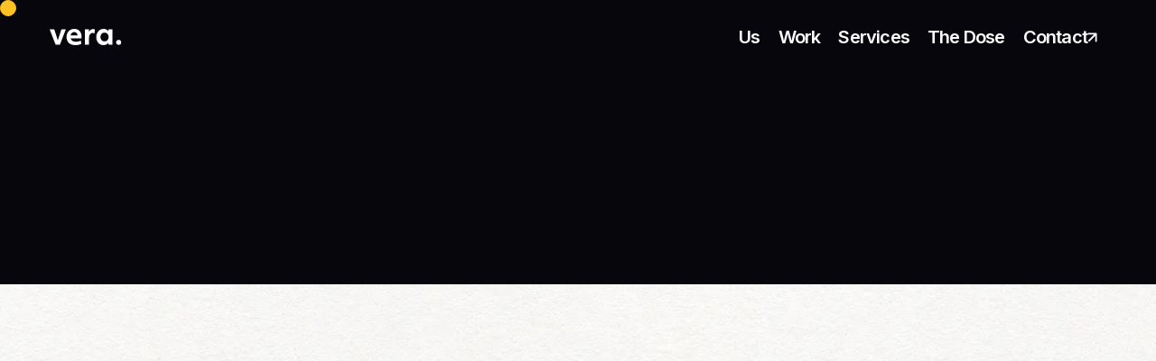

--- FILE ---
content_type: text/html; charset=utf-8
request_url: https://www.veracreative.com/the-dose/solving-social-challenges-with-creativity
body_size: 20649
content:
<!DOCTYPE html><!-- Last Published: Tue Jan 27 2026 18:23:28 GMT+0000 (Coordinated Universal Time) --><html data-wf-domain="www.veracreative.com" data-wf-page="659c6661f71384d60d6117fe" data-wf-site="64f5e12362f008a9e66bcf02" lang="en" data-wf-collection="659c6661f71384d60d61175a" data-wf-item-slug="solving-social-challenges-with-creativity"><head><meta charset="utf-8"/><title>Vera Creative | Solving Social Challenges With Creativity</title><meta content="The world&#x27;s biggest problems need creative people to solve them. Pulling the right ideas together requires purpose-centered design thinking and informed creative courage." name="description"/><meta content="width=device-width, initial-scale=1" name="viewport"/><meta content="2ybO-2832PhyhBAbhk3q5DBZvo8m75mfA0zYQrm9J5Y" name="google-site-verification"/><link href="https://cdn.prod.website-files.com/64f5e12362f008a9e66bcf02/css/vera-creative-dev.webflow.shared.4666f0134.min.css" rel="stylesheet" type="text/css" integrity="sha384-RmbwE0YYxYGZho2SK15/CyNHZIjVURd4eMBGGEJkNf0nmgSAuEayHH0GWOrkzPjq" crossorigin="anonymous"/><link href="https://fonts.googleapis.com" rel="preconnect"/><link href="https://fonts.gstatic.com" rel="preconnect" crossorigin="anonymous"/><script src="https://ajax.googleapis.com/ajax/libs/webfont/1.6.26/webfont.js" type="text/javascript"></script><script type="text/javascript">WebFont.load({  google: {    families: ["Inter:300,regular,500,600,700,800"]  }});</script><script src="https://use.typekit.net/knv1hqc.js" type="text/javascript"></script><script type="text/javascript">try{Typekit.load();}catch(e){}</script><script type="text/javascript">!function(o,c){var n=c.documentElement,t=" w-mod-";n.className+=t+"js",("ontouchstart"in o||o.DocumentTouch&&c instanceof DocumentTouch)&&(n.className+=t+"touch")}(window,document);</script><link href="https://cdn.prod.website-files.com/64f5e12362f008a9e66bcf02/650c27e27df9defc3ef081c5_favicon%20dark.png" rel="shortcut icon" type="image/x-icon"/><link href="https://cdn.prod.website-files.com/64f5e12362f008a9e66bcf02/650c28861c0e949fdc75411c_webclip%20dark.png" rel="apple-touch-icon"/><link href="https://www.veracreative.com/the-dose/solving-social-challenges-with-creativity" rel="canonical"/><script async="" src="https://www.googletagmanager.com/gtag/js?id=G-8BQFBH9KVT"></script><script type="text/javascript">window.dataLayer = window.dataLayer || [];function gtag(){dataLayer.push(arguments);}gtag('set', 'developer_id.dZGVlNj', true);gtag('js', new Date());gtag('config', 'G-8BQFBH9KVT');</script><script>
document.addEventListener('DOMContentLoaded', () => {
  setTimeout(initGTM, 2000);
});
document.addEventListener('scroll', initGTMOnEvent);
document.addEventListener('mousemove', initGTMOnEvent);
document.addEventListener('touchstart', initGTMOnEvent);
function initGTMOnEvent(event) {
  initGTM();
  event.currentTarget.removeEventListener(event.type, initGTMOnEvent);
}
function initGTM() {
  if (window.gtmDidInit) {
    return false;
  }
  window.gtmDidInit = true;
  const script = document.createElement('script');
  script.type = 'text/javascript';
  script.async = true;
  script.onload = () => {
    dataLayer.push({ event: 'gtm.js', 'gtm.start': new Date().getTime(), 'gtm.uniqueEventId': 0 });
  };
  script.src = 'https://www.googletagmanager.com/gtm.js?id=G-8BQFBH9KVT';
  document.head.appendChild(script);
}
</script>

<!-- Meta Pixel Code -->
<script>
!function(f,b,e,v,n,t,s)
{if(f.fbq)return;n=f.fbq=function(){n.callMethod?
n.callMethod.apply(n,arguments):n.queue.push(arguments)};
if(!f._fbq)f._fbq=n;n.push=n;n.loaded=!0;n.version='2.0';
n.queue=[];t=b.createElement(e);t.async=!0;
t.src=v;s=b.getElementsByTagName(e)[0];
s.parentNode.insertBefore(t,s)}(window, document,'script',
'https://connect.facebook.net/en_US/fbevents.js');
fbq('init', '1335032387339765');
fbq('track', 'PageView');
</script>
<noscript><img height="1" width="1" style="display:none"
src="https://www.facebook.com/tr?id=1335032387339765&ev=PageView&noscript=1"
/></noscript>
<!-- End Meta Pixel Code --><meta property="og:url" content="https://www.veracreative.com/solving-social-challenges-with-creativity" />
<meta property="og:url" content="https://www.veracreative.com/case-studies/chicago-early-learning" />
<link rel="stylesheet" href="https://cdn.jsdelivr.net/npm/swiper@10/swiper-bundle.min.css" />
<style>
.vimeo-video-mute-icon,
  .vimeo-video-unmute-icon,
	.vimeo-video-play-icon,
  .vimeo-video-pause-icon {
  	user-select: none;
    -moz-user-select: none;
    -webkit-user-select: none;
    -ms-user-select: none;
  }
  .vimeo-video-wrapper::before {
  	content: '';
    position: absolute;
    top: 0;
    left: 0;
    width: 100%;
    height: 100%;
    z-index: 6;
} 
  @media screen and (min-width: 1200px) {
  	.vimeo-video-unmute,
  	.vimeo-video-play-pause {
  		display: none;
  	}
  }
  @media screen and (max-width: 1199px) {
  	.vimeo-video-unmute,
  	.vimeo-video-play-pause {
  		display: flex !important;
  	}
  }

.dose-slider__wrapper .swiper-pagination-bullet {
		position: relative;
		padding: 9px 0;
		background: transparent !important;
    opacity: 0.2;
}
.dose-slider__wrapper .swiper-pagination-bullet.swiper-pagination-bullet-active {
		opacity: 1 !important;
}
.dose-slider__wrapper .swiper-pagination-bullet::before {
		content: '';
    position: absolute;
    top: 50%;
    left: 0;
    transform: translateY(-50%);
    width: 100%;
    height: 4px;
    background-color: #2B2D42;
    border-radius: 4px;
    z-index: 1;
}
.dose-slider__wrapper .swiper-details {
    max-width: 100%;
    width: 100%;
    display: flex;
    align-items: center;
    justify-content: space-between;
}
.dose-slider__wrapper .swiper-total {
    display: flex;
    opacity: 0.5;
    font-size: 16px;
    font-weight: 700;
    line-height: 140%;
    color: #2b2d42;
}
.dose-slider__wrapper .swiper-pagination {
    position: static;
    display: flex;
    align-items: center;
    flex-wrap: wrap;
    width: auto !important;
    margin-left: auto;
}
.dose-slider__wrapper .swiper-pagination .swiper-pagination-bullet {
    background-color: transparent;
    width: 70px;
    height: 4px;
    border-radius: 4px;
}
.dose-slider .swiper-pagination .swiper-pagination-bullet.w-active {
    opacity: 1;
}
.mobile-visible {
		padding-top: 20px;
}
@media (min-width: 1200px) {
	.dose-slider__wrapper.swiper.hide-pagination .swiper-details {
  	display: none !important;
  }
  .dose-slider__wrapper .swiper-before-element::before {
  	content: '';
    position: absolute;
    top: 0;
    left: -100%;
    background: #fff;
    width: 100%;
    height: 100%;
    z-index: 2;
  }
  .dose-slider__wrapper .swiper-before-element::after {
   	content: '';
    position: absolute;
    top: 0;
    right: -100%;
    background: #fff;
    width: 96%;
    height: 100%;
    z-index: 2;
  } 
}
@media (max-width: 1199px) {
  .dose-slider__wrapper .swiper-details {
      padding-top: 40px;
  }
}
@media (min-width: 768px) {
		.dose-slider__wrapper .mobile-visible {
    	display: none !important;
    }
}
@media (max-width: 767px) {
		.dose-slider__wrapper .swiper-slide {
  			max-width: 100% !important;
      	width: 100% !important;
    }
    .dose-slider__wrapper .swiper-details {
    		display: none !important;
    }
    .dose-slider__wrapper .swiper-pagination {
        margin: 0 auto;
        width: 100%;
    }
    .dose-slider__wrapper .swiper-pagination-custom {
    	display: none !important;
    }
    .dose-slider__wrapper .swiper-total {
        padding-bottom: 10px;
    }
    .dose-slider__wrapper .swiper-pagination .swiper-pagination-bullet {
        width: 30px;
    }
}
</style></head><body><div data-w-id="bc6c7800-f147-b2ce-f786-c094888bf34f" class="vera-creative-cursor"><div class="vera-creative-cursor__inner"><div class="vera-creative-cursor__text"></div></div><div class="w-embed"><style>
@media (pointer: fine) {
    .vera-creative-cursor .vera-creative-cursor__inner {
        display: flex;
    }
}

@media screen and (min-width: 1280px) {
    .vera-creative-cursor {
        user-select: none;
        pointer-events: none;
    }

    .vera-creative-cursor .vera-creative-cursor__inner {
        backface-visibility: hidden;
        transition: 0.3s ease-in-out;
    }

    .vera-creative-cursor .vera-creative-cursor__inner::before {
        content: '';
        display: block;
        position: absolute;
        left: 0;
        top: 0;
        width: 100%;
        height: 100%;
        background: #ffc222;
        border-radius: 50%;
        background-size: 100%;
        backface-visibility: hidden;
        border: 1px solid #ffc222;
        transform: scale(1);
        transition: 0.3s ease-in-out;
        cursor: none;
    }
    
    .vera-creative-cursor.active-drag {
    	width: 124px;
      height: 124px;
    }
    
    .vera-creative-cursor.active-link,
    .vera-creative-cursor.active-dark-link {
    	width: 64px;
      height: 64px;
    }
    
    .vera-creative-cursor.active-drag .vera-creative-cursor__inner::before {
    		animation: 2.5s infinite cursorPulse;
    }
    .vera-creative-cursor.active-drag .vera-creative-cursor__text {
    		opacity: 1;
    }
    
    .vera-creative-cursor.active-link .vera-creative-cursor__inner::before {
        background: transparent;
        border-color: #fff;
    }
    
    .vera-creative-cursor.active-dark-link .vera-creative-cursor__inner::before {
        background: transparent;
        border-color: #2B2D42;
    }
    
    html:not(html:hover) .vera-creative-cursor {
        opacity: 0;
        transform: scale(0);
    }
    
    @keyframes cursorPulse {
      0%,
      100% {
        transform: scale(1);
      }
      50% {
        transform: scale(1.2);
    	}
		}
}

@media screen and (max-width: 1279px) {
    .vera-creative-cursor {
        display: none !important;
    }
}
</style></div></div><div data-animation="over-left" class="navbar w-nav" data-easing2="ease" data-easing="ease" data-collapse="medium" role="banner" data-no-scroll="1" data-duration="400" data-doc-height="1"><div class="nav-container w-container"><div class="nav-menu-wrapper desktop-align-start"><a href="/" data-w-id="95a9fc2e-a630-eb23-1038-78aa04151993" class="brand desktop-top-space w-nav-brand"><img src="https://cdn.prod.website-files.com/64f5e12362f008a9e66bcf02/64f82c79d8c5be3b4f362f50_nav%20logo%20white.svg" loading="lazy" width="80" height="18" alt="nav logo white for desktop" class="brand-nav-logo"/><img src="https://cdn.prod.website-files.com/64f5e12362f008a9e66bcf02/64f82d81ae1357e4cd3169b7_nav%20logo%20image%20light.svg" loading="lazy" width="80" height="18" alt="nav logo image light for desktop" class="brand-nav-logo absolute"/></a><div class="nav-wrapper-right-block"><nav role="navigation" class="nav-menu w-nav-menu"><div class="tablet-menu"><a href="/" class="brand-tablet w-nav-brand"><img src="https://cdn.prod.website-files.com/64f5e12362f008a9e66bcf02/64f82c79d8c5be3b4f362f50_nav%20logo%20white.svg" loading="lazy" width="80" height="18" alt="nav logo white for desktop" class="brand-tablet-image"/></a><div data-menu="btn" class="close-menu-button w-nav-button"><img src="https://cdn.prod.website-files.com/64f5e12362f008a9e66bcf02/64f87c9d21b843d317b22b41_dots%20grid%20close%20icon.svg" loading="lazy" width="34" height="34" alt="dots grid close icon" class="nav-close-icon"/></div></div><div class="menu-wrap"><a href="/who-we-are" data-w-id="22dfcb50-18cc-e10e-63a8-6ff0123a0bcf" class="nav-link w-nav-link">Us</a><a href="/our-work" data-w-id="95a9fc2e-a630-eb23-1038-78aa041519a6" class="nav-link w-nav-link">Work</a><div data-hover="true" data-delay="0" data-w-id="95a9fc2e-a630-eb23-1038-78aa041519a8" class="nav-dropdown w-dropdown"><div class="nav-dropdown-toggle w-dropdown-toggle"><p class="nav-item-title">Services</p></div><nav class="nav-dropdown-list right-block w-dropdown-list"><div class="nav-dropdown-link-wrapper"><a href="/expertise" class="nav-dropdown-link w-dropdown-link">Expertise</a><a href="/purpose-centered-process" class="nav-dropdown-link w-dropdown-link">Purpose-Centered Process</a><a href="/the-core" class="nav-dropdown-link w-dropdown-link">The Core</a></div></nav></div><a href="/the-dose" data-w-id="95a9fc2e-a630-eb23-1038-78aa041519b4" class="nav-link w-nav-link">The Dose</a><div class="nav-link-with-arrow-wrapper desktop-hidden mobile-auto"><a href="/contact" class="link-with-arrow white">Contact</a></div></div></nav><a data-w-id="95a9fc2e-a630-eb23-1038-78aa041519b9" href="/contact" class="nav-link-with-arrow-wrapper tablet-hidden-white w-inline-block"><div class="link-with-arrow link-no-arrow-no-underline no-transition">Contact</div><div class="link-with-arrow-icon-wrapper"><img src="https://cdn.prod.website-files.com/64f5e12362f008a9e66bcf02/64f858f9318057bf6ec075b4_arrow%20icon%20white.svg" loading="lazy" width="11" height="12" alt="arrow icon small white" class="link-with-arrow-icon"/><img src="https://cdn.prod.website-files.com/64f5e12362f008a9e66bcf02/64f6ebd40aa87c3d8ec3602d_link%20arrow%20icon.svg" loading="lazy" width="11" height="11" alt="nav link arrow small" class="link-with-arrow-icon absolute"/><img src="https://cdn.prod.website-files.com/64f5e12362f008a9e66bcf02/6523e215748909d3e1ac2071_arrow-hover.svg" loading="lazy" width="11" height="11" alt="Arrow icon." class="link-with-arrow-icon absolute link-with-arrow-icon-hover"/></div></a></div><div data-menu="btn" class="menu-button w-nav-button"><img src="https://cdn.prod.website-files.com/64f5e12362f008a9e66bcf02/64f87bdd7660b5df5c0dd822_dots%20grid%20icon.svg" loading="lazy" width="34" height="34" alt="dots grid icon white for tablet" class="image-burger"/></div></div></div></div><section class="global-padding dark-banner-small"><a data-w-id="7a017cb4-b004-2def-763e-181fa218a665" style="opacity:0" href="/the-dose" class="banner-image-center-holder w-inline-block"><img src="https://cdn.prod.website-files.com/64f5e12362f008a9e66bcf02/656de5e65a4f8e28a85c513c_video%20banner%20image%20white.svg" loading="lazy" width="152" height="98" alt="video banner image white" data-w-id="ca919de9-1c78-7e71-1b90-8480326967a3" style="opacity:1" class="banner-image-center"/><img src="https://cdn.prod.website-files.com/64f5e12362f008a9e66bcf02/65857cc2b13b2b8f7801d0e8_video%20banner%20image%20hover.svg" loading="lazy" width="152" height="98" alt="video banner image hover" data-w-id="c5c05aa7-ca68-ebcc-4493-a233fc885d08" style="opacity:0" class="banner-image-center hover"/></a></section><section class="global-padding with-texture-contain"><div class="w-layout-blockcontainer base-container w-container"><div class="blog-details-wrapper"><div class="blog-details-left-wrapper"><div class="blog-details-video-image-holder"><div data-w-id="5b798184-c15c-8b37-1a3d-77bf979b6229" style="opacity:0" class="vimeo-wrapper w-condition-invisible"><div data-w-id="5b798184-c15c-8b37-1a3d-77bf979b622a" style="opacity:0" class="bg-video-wrapper vimeo-video-wrapper full-width"><div class="vimeo-video-padding"><div class="vimeo-video w-dyn-bind-empty w-richtext"></div></div></div><div data-mute="true" vimeo="mute-unmute" class="vimeo-video-unmute"><img src="https://cdn.prod.website-files.com/64f5e12362f008a9e66bcf02/6523f817ea4ee30f9c4587ce_mute-icon-svg.png" loading="lazy" width="34" height="36" alt="Mute icon" class="vimeo-video-mute-icon"/><img src="https://cdn.prod.website-files.com/64f5e12362f008a9e66bcf02/6523f817cc485735e44eb9b9_unmute-icon-svg.png" loading="lazy" height="35" alt="Unmute icon" width="30" class="vimeo-video-unmute-icon"/></div><div data-play="false" vimeo="play-pause" class="vimeo-video-play-pause"><img src="https://cdn.prod.website-files.com/64f5e12362f008a9e66bcf02/6523f817ee9ea0be632e9078_play-icon-svg.png" loading="lazy" width="30" height="32" alt="Play icon" class="vimeo-video-play-icon"/><img src="https://cdn.prod.website-files.com/64f5e12362f008a9e66bcf02/6523f817670117e592377a47_pause-icon-svg.png" loading="lazy" width="30" height="34" alt="Pause icon" class="vimeo-video-pause-icon"/></div></div><img class="blog-details-image" src="https://cdn.prod.website-files.com/64f5e12362f008a9e66bcf0b/65b3ee0eb1735d3faccb4a1b_Solving-Social-Challenges_Main-Image.webp" width="887" height="500" alt="Solving Social Challenges With Creativity" style="opacity:0" sizes="(max-width: 767px) 100vw, (max-width: 991px) 728px, 887px" data-w-id="8fea4eaf-50be-068b-b389-b15f97f1fed6" loading="lazy" srcset="https://cdn.prod.website-files.com/64f5e12362f008a9e66bcf0b/65b3ee0eb1735d3faccb4a1b_Solving-Social-Challenges_Main-Image-p-500.webp 500w, https://cdn.prod.website-files.com/64f5e12362f008a9e66bcf0b/65b3ee0eb1735d3faccb4a1b_Solving-Social-Challenges_Main-Image-p-800.webp 800w, https://cdn.prod.website-files.com/64f5e12362f008a9e66bcf0b/65b3ee0eb1735d3faccb4a1b_Solving-Social-Challenges_Main-Image.webp 887w"/></div><div class="blog-details-text"><div data-w-id="9d5fb3ba-5deb-9ded-96ce-85b6a1c822ab" style="opacity:0" class="link-with-arrow-wrapper no-hover"><h1 class="link-with-arrow-title with-space">Solving Social Challenges With Creativity</h1><div class="dark-underline"></div></div><div class="blog-details-info-wrapper"><div data-w-id="898a93e7-78b7-288b-11c8-41b1c30a4350" style="opacity:0" class="blog-wrapper-small"><p class="paragraph-small font-weight-bold">Cristina Vera Bridges</p><p class="paragraph-small">Creative Insights</p></div><div data-w-id="47cf8a8c-bea0-14f0-4570-f620b53522cd" style="opacity:0" class="blog-details-rich-text w-richtext"><h4><strong>Designing Lifelines That Amplify Purpose</strong></h4><p>Early on in my career, there was a project I worked on for Chicago&#x27;s homeless services. The City wanted to create these little business cards to hand out to housing-insecure Chicagoans to access services. When I started working on the card, I thought about the services for the people in need and how they accessed resources. I&#x27;d worked with vulnerable populations before but hadn&#x27;t indeed considered how design could make a difference in a purposeful way. For this project to be successful, it didn&#x27;t need to change the whole game. </p><p>Instead, it was crucial to create something that was both eye-catching and best represented our audience&#x27;s interest at the same time. Some of the best strategies are tried and true. This card became a lifeline for people struggling to keep their heads above water, and that was the mindset we maintained to produce it so the most people could benefit. Creativity amplifies existing efforts of purpose because creativity is a vehicle for engagement. </p><h4><strong>Simple Solutions for Complex Challenges </strong></h4><p>In the same way that big ideas need small words, complex challenges need simple solutions. A project doesn&#x27;t always have to be bells and whistles. Simple is effective. The goal is to reach people who haven&#x27;t had contact with the message or the brand. </p><p>Over the years, my understanding of design has evolved. Design is about improving the way things are and making the world a little better than how you find it. Creating something that looks cool has limitations because everyone&#x27;s taste is different. Instead, good design focuses on impact and when designing for the public — equity. Designing with people and understanding how they receive and respond to info is vital. Likewise, understanding where their trust lives goes a long way to ensure the success of a message. </p><h4><strong>Partnerships on Purpose</strong></h4><p>Since starting Vera Creative, we&#x27;ve established ourselves as partners for legislators, social workers, and organizations engaging in social good to amplify their missions and message. The focus throughout my career is amplifying and activating these messages by design. Ultimately, programs that seek to make a positive change don&#x27;t have the chance to make a difference if people don&#x27;t know about them. </p><p>Sometimes, creatives are granted the privilege to do work that has a lasting input. But the deciding factor often centers on how purpose and empathy inform the work to best influence how the audience understands and aligns with your message. To ensure that you&#x27;re directionally correct when designing solutions, get first-hand input from your end-user to create effective solutions that make their lives a little better. </p><h4><strong>Design With People</strong></h4><p>Back in the day, I worked in Chicago&#x27;s Lathrop Homes, one of the City&#x27;s first public housing projects. I was at the Mary Crane Center, a HeadStart program, where I greeted every single parent that came in. I got to know all the different kinds of parents that&#x27;d drop their children off. The teen moms that worked in fast food, the single mothers who were doing their best. Some kids even relied on the Head Start program for their only nutritious meal a day. A lot of the people faced a lot of socio-economic challenges. Their struggles and successes were woven together into the fabric of the neighborhood. </p><p>When I went on to lead citywide Head Start campaigns, I was familiar with many of their challenges. I understood how to connect with families throughout the City because of my experience at the Mary Crane Center. I also understood underserved audiences because I was a member of that audience as a single Latina mom myself. I wanted to do right by my daughters, neighbors, and the families I served when I went to work. </p><p>I came not only to understand the folks I served, but I developed much love for them too. This connection reinforced mentality and renewed heart of service fueled my passion for connecting hard-to-reach came from working with them and understanding how folks decided to digest the info. Communicating with care came to mean communicating clearly and in a way that was easiest for our audience to understand. That meant using familiar language and tone to reduce the distance between the people I served and their needs. The strategies that I put in place with Head Start were successful at the time, and many are still in place today. That lasting impact stems from understanding and collaborating with the people you&#x27;re designing for, so the goal is to be their thought partner.</p><h4><strong>Staying Grounded and Moving Forward </strong></h4><p>We&#x27;re always continuing to learn. Things have changed since I started serving the community over two decades ago, even though the principals remain. Today, Vera Creative has found its stride in partnering with value-driven organizations that serve hard-to-reach communities. Communities that we stay plugged into because we keep the connection alive to provide for underserved folks. The next steps for Vera Creative are to continue to expand on our purpose-centered design process to create more positive change for the communities we serve. Specifically, to elevate Vera as a thought partner and not just a typical creative agency. </p><p>Not only do we continue to build upon our expertise, but we&#x27;re also constantly learning about whom we serve and how we can improve what we do. We&#x27;ve partnered with IDHS on COVID-19 small business canvassing, supported stakeholders throughout Illinois to prevent mass eviction, and worked to improve preschool enrollment in the City of Chicago despite the challenges of the pandemic. It&#x27;s our team&#x27;s collective openness to improve in our crafts, engage with the communities we serve, the willingness to check our understanding, and our fantastic outreach teams that help keep us plugged in. </p><p>‍</p><h5><strong>We start with values that put people first to guide partnerships and understand the culture.</strong></h5><p>At Vera Creative, we begin with knowing who we fundamentally are as an organization before setting the tone for our creative process and collaborative partnerships.  We put purpose at the center of our collaboration and the solutions we design. Constantly regrounding ourselves in the values we hold close and our audiences&#x27; challenges for the social good. </p><p>‍<em>What about you? How do you stay connected to the people you serve?</em></p><p>‍</p></div></div><div id="current-category" data-w-id="fd486857-3f7f-9184-fe6e-ebc4f272d4fd" style="opacity:0" class="blog-details-category-block">Creative Insights</div></div></div><div class="blog-details-right-wrapper"><a data-w-id="82ccca61-fd22-5ccc-74a5-ea36c97bd8d8" style="opacity:0" href="https://www.veracreative.com/purpose-centered-process" class="blog-details-right-img-holder w-inline-block"><img alt="blog details image" loading="lazy" height="500" width="432" src="https://cdn.prod.website-files.com/64f5e12362f008a9e66bcf0b/65b3ee9d9b47690a0a34aa9b_Web-Ad_Purpose-Center-Process.webp" class="blog-details-right-wrapper-img"/></a><a data-w-id="d000cf21-b6fc-d059-0e16-5ae0ab534609" style="opacity:0" href="https://www.veracreative.com/our-work" class="blog-details-right-img-holder w-inline-block"><img alt="blog details image" loading="lazy" height="500" width="432" src="https://cdn.prod.website-files.com/64f5e12362f008a9e66bcf0b/65b3eeadc0a7ba11f4959aef_Web-Ad_Our-Work.webp" class="blog-details-right-wrapper-img"/></a></div></div></div></section><section class="global-padding with-texture-contain no-top-padding"><div class="w-layout-blockcontainer base-container w-container"><div data-w-id="380a849f-77d9-80b9-8b2e-9034d9cf327b" class="section-line-divider section-bottom-space"></div><h4 data-w-id="380a849f-77d9-80b9-8b2e-9034d9cf327c" style="opacity:0" class="margin-bottom-small text-color-black">Filter:</h4><div data-current="View All" data-easing="ease" data-duration-in="300" data-duration-out="100" class="dose-tabs w-tabs"><div data-w-id="380a849f-77d9-80b9-8b2e-9034d9cf327f" style="opacity:0" class="dose-tabs-menu w-tab-menu"><a data-w-tab="Announcements" class="dose-tab-link w-inline-block w-tab-link"><div>Announcements</div></a><a data-w-tab="Awards &amp; Recognition" class="dose-tab-link w-inline-block w-tab-link"><div>Awards &amp; Recognition</div></a><a data-w-tab="Community Involvement" class="dose-tab-link w-inline-block w-tab-link"><div>Community Involvement</div></a><a data-w-tab="Creative Insights" class="dose-tab-link w-inline-block w-tab-link"><div>Creative Insights</div></a><a data-w-tab="Press Releases" class="dose-tab-link w-inline-block w-tab-link"><div>Press Releases</div></a><a data-w-tab="Q&amp;As" class="dose-tab-link w-inline-block w-tab-link"><div>Q&amp;As</div></a><a data-w-tab="View All" class="dose-tab-link w-inline-block w-tab-link w--current"><div>View All</div></a></div><div data-w-id="380a849f-77d9-80b9-8b2e-9034d9cf3295" style="opacity:0" class="dose-tabs-content w-tab-content"><div data-w-tab="Announcements" class="w-tab-pane"><div class="blog-large-list-wrapper swiper dose-slider__wrapper w-dyn-list"><div role="list" class="blog-large-list dose-slider swiper-wrapper drag-cursor w-dyn-items"><div role="listitem" class="blog-large-item swiper-slide w-dyn-item"><a data-w-id="380a849f-77d9-80b9-8b2e-9034d9cf329a" href="/the-dose/vera-creative-celebrates-15-years" class="blog-item-right-image-holder w-inline-block"><img width="433" height="244" alt="blog image small" src="https://cdn.prod.website-files.com/64f5e12362f008a9e66bcf0b/65cfd11cc40d07cf155a523d_Vera_Blog_Fearless-15_Feb-2024_IMAGE.png" loading="lazy" sizes="100vw" srcset="https://cdn.prod.website-files.com/64f5e12362f008a9e66bcf0b/65cfd11cc40d07cf155a523d_Vera_Blog_Fearless-15_Feb-2024_IMAGE-p-500.png 500w, https://cdn.prod.website-files.com/64f5e12362f008a9e66bcf0b/65cfd11cc40d07cf155a523d_Vera_Blog_Fearless-15_Feb-2024_IMAGE-p-800.png 800w, https://cdn.prod.website-files.com/64f5e12362f008a9e66bcf0b/65cfd11cc40d07cf155a523d_Vera_Blog_Fearless-15_Feb-2024_IMAGE.png 887w" class="blog-item-right-image"/><img class="blog-item-right-image absolute" src="https://cdn.prod.website-files.com/64f5e12362f008a9e66bcf0b/65cfd120747cacf6d891aee4_Vera_Blog_Fearless-15_Feb-2024_HOVER.png" width="433" height="244" alt="blog image hover" style="opacity:0" sizes="100vw" loading="lazy" srcset="https://cdn.prod.website-files.com/64f5e12362f008a9e66bcf0b/65cfd120747cacf6d891aee4_Vera_Blog_Fearless-15_Feb-2024_HOVER-p-500.png 500w, https://cdn.prod.website-files.com/64f5e12362f008a9e66bcf0b/65cfd120747cacf6d891aee4_Vera_Blog_Fearless-15_Feb-2024_HOVER-p-800.png 800w, https://cdn.prod.website-files.com/64f5e12362f008a9e66bcf0b/65cfd120747cacf6d891aee4_Vera_Blog_Fearless-15_Feb-2024_HOVER.png 887w"/></a><div class="blog-item-right-text-info"><a href="/the-dose/vera-creative-celebrates-15-years" class="link-with-arrow-wrapper no-space w-inline-block"><div class="link-with-arrow link-no-arrow dark-text-underlined">Vera Creative Celebrates 15 Years</div><div class="dark-underline"></div></a><div><p class="blog-category">Announcements</p></div></div></div></div></div></div><div data-w-tab="Awards &amp; Recognition" class="w-tab-pane"><div class="blog-large-list-wrapper swiper dose-slider__wrapper w-dyn-list"><div role="list" class="blog-large-list dose-slider swiper-wrapper drag-cursor w-dyn-items"><div role="listitem" class="blog-large-item swiper-slide w-dyn-item"><a data-w-id="380a849f-77d9-80b9-8b2e-9034d9cf32aa" href="/the-dose/vera-wins-silver-addy-award-for-tiny-mic-drop-series" class="blog-item-right-image-holder w-inline-block"><img width="433" height="244" alt="blog image small" src="https://cdn.prod.website-files.com/64f5e12362f008a9e66bcf0b/661ed436916f29c269dfa808_Vera_2024_Blog_Header_April_ADDYAward_v3.jpg" loading="lazy" sizes="100vw" srcset="https://cdn.prod.website-files.com/64f5e12362f008a9e66bcf0b/661ed436916f29c269dfa808_Vera_2024_Blog_Header_April_ADDYAward_v3-p-500.jpg 500w, https://cdn.prod.website-files.com/64f5e12362f008a9e66bcf0b/661ed436916f29c269dfa808_Vera_2024_Blog_Header_April_ADDYAward_v3-p-800.jpg 800w, https://cdn.prod.website-files.com/64f5e12362f008a9e66bcf0b/661ed436916f29c269dfa808_Vera_2024_Blog_Header_April_ADDYAward_v3.jpg 866w" class="blog-item-right-image"/><img class="blog-item-right-image absolute" src="https://cdn.prod.website-files.com/64f5e12362f008a9e66bcf0b/661ed43911785815d2723a4f_Vera_2024_Blog_Header_April_ADDYAward_v3-hover.jpg" width="433" height="244" alt="blog image hover" style="opacity:0" sizes="100vw" loading="lazy" srcset="https://cdn.prod.website-files.com/64f5e12362f008a9e66bcf0b/661ed43911785815d2723a4f_Vera_2024_Blog_Header_April_ADDYAward_v3-hover-p-500.jpg 500w, https://cdn.prod.website-files.com/64f5e12362f008a9e66bcf0b/661ed43911785815d2723a4f_Vera_2024_Blog_Header_April_ADDYAward_v3-hover-p-800.jpg 800w, https://cdn.prod.website-files.com/64f5e12362f008a9e66bcf0b/661ed43911785815d2723a4f_Vera_2024_Blog_Header_April_ADDYAward_v3-hover.jpg 866w"/></a><div class="blog-item-right-text-info"><a href="/the-dose/vera-wins-silver-addy-award-for-tiny-mic-drop-series" class="link-with-arrow-wrapper no-space w-inline-block"><div class="link-with-arrow link-no-arrow dark-text-underlined">Vera Wins Silver Addy Award for Tiny Mic Drop Series</div><div class="dark-underline"></div></a><div><p class="blog-category">Awards &amp; Recognition</p></div></div></div></div></div></div><div data-w-tab="Community Involvement" class="w-tab-pane"><div class="blog-large-list-wrapper swiper dose-slider__wrapper w-dyn-list"><div role="list" class="blog-large-list dose-slider swiper-wrapper drag-cursor w-dyn-items"><div role="listitem" class="blog-large-item swiper-slide w-dyn-item"><a data-w-id="380a849f-77d9-80b9-8b2e-9034d9cf32ba" href="/the-dose/put-people-first-why-community-input-matters" class="blog-item-right-image-holder w-inline-block"><img width="433" height="244" alt="blog image small" src="https://cdn.prod.website-files.com/64f5e12362f008a9e66bcf0b/65f9d7dd8c3c42cf25d4571c_Vera_Put%20People%20First%20Dose_Featured.png" loading="lazy" sizes="100vw" srcset="https://cdn.prod.website-files.com/64f5e12362f008a9e66bcf0b/65f9d7dd8c3c42cf25d4571c_Vera_Put%20People%20First%20Dose_Featured-p-500.png 500w, https://cdn.prod.website-files.com/64f5e12362f008a9e66bcf0b/65f9d7dd8c3c42cf25d4571c_Vera_Put%20People%20First%20Dose_Featured-p-800.png 800w, https://cdn.prod.website-files.com/64f5e12362f008a9e66bcf0b/65f9d7dd8c3c42cf25d4571c_Vera_Put%20People%20First%20Dose_Featured.png 887w" class="blog-item-right-image"/><img class="blog-item-right-image absolute" src="https://cdn.prod.website-files.com/64f5e12362f008a9e66bcf0b/65f9d7e253ad3a2ad211d3e5_Vera_Put%20People%20First%20Dose_Featured_Hover.png" width="433" height="244" alt="blog image hover" style="opacity:0" sizes="100vw" loading="lazy" srcset="https://cdn.prod.website-files.com/64f5e12362f008a9e66bcf0b/65f9d7e253ad3a2ad211d3e5_Vera_Put%20People%20First%20Dose_Featured_Hover-p-500.png 500w, https://cdn.prod.website-files.com/64f5e12362f008a9e66bcf0b/65f9d7e253ad3a2ad211d3e5_Vera_Put%20People%20First%20Dose_Featured_Hover-p-800.png 800w, https://cdn.prod.website-files.com/64f5e12362f008a9e66bcf0b/65f9d7e253ad3a2ad211d3e5_Vera_Put%20People%20First%20Dose_Featured_Hover.png 887w"/></a><div class="blog-item-right-text-info"><a href="/the-dose/put-people-first-why-community-input-matters" class="link-with-arrow-wrapper no-space w-inline-block"><div class="link-with-arrow link-no-arrow dark-text-underlined">Put People First: Why Community Input Matters</div><div class="dark-underline"></div></a><div><p class="blog-category">Community Involvement</p></div></div></div><div role="listitem" class="blog-large-item swiper-slide w-dyn-item"><a data-w-id="380a849f-77d9-80b9-8b2e-9034d9cf32ba" href="/the-dose/outreach-is-a-two-way-street" class="blog-item-right-image-holder w-inline-block"><img width="433" height="244" alt="blog image small" src="https://cdn.prod.website-files.com/64f5e12362f008a9e66bcf0b/657172337edc226931c854e2_society%20is%20a%20designer.webp" loading="lazy" sizes="100vw" srcset="https://cdn.prod.website-files.com/64f5e12362f008a9e66bcf0b/657172337edc226931c854e2_society%20is%20a%20designer-p-500.webp 500w, https://cdn.prod.website-files.com/64f5e12362f008a9e66bcf0b/657172337edc226931c854e2_society%20is%20a%20designer-p-800.webp 800w, https://cdn.prod.website-files.com/64f5e12362f008a9e66bcf0b/657172337edc226931c854e2_society%20is%20a%20designer.webp 866w" class="blog-item-right-image"/><img class="blog-item-right-image absolute" src="https://cdn.prod.website-files.com/64f5e12362f008a9e66bcf0b/6571723aca46b0e575bbd7dd_society%20is%20a%20designer%20no%20filter.webp" width="433" height="244" alt="blog image hover" style="opacity:0" sizes="100vw" loading="lazy" srcset="https://cdn.prod.website-files.com/64f5e12362f008a9e66bcf0b/6571723aca46b0e575bbd7dd_society%20is%20a%20designer%20no%20filter-p-500.webp 500w, https://cdn.prod.website-files.com/64f5e12362f008a9e66bcf0b/6571723aca46b0e575bbd7dd_society%20is%20a%20designer%20no%20filter-p-800.webp 800w, https://cdn.prod.website-files.com/64f5e12362f008a9e66bcf0b/6571723aca46b0e575bbd7dd_society%20is%20a%20designer%20no%20filter.webp 866w"/></a><div class="blog-item-right-text-info"><a href="/the-dose/outreach-is-a-two-way-street" class="link-with-arrow-wrapper no-space w-inline-block"><div class="link-with-arrow link-no-arrow dark-text-underlined">Outreach is a Two-Way Street</div><div class="dark-underline"></div></a><div><p class="blog-category">Community Involvement</p></div></div></div></div></div></div><div data-w-tab="Creative Insights" class="w-tab-pane"><div class="blog-large-list-wrapper swiper dose-slider__wrapper w-dyn-list"><div role="list" class="blog-large-list dose-slider swiper-wrapper drag-cursor w-dyn-items"><div role="listitem" class="blog-large-item swiper-slide w-dyn-item"><a data-w-id="380a849f-77d9-80b9-8b2e-9034d9cf32ca" href="/the-dose/rooted-in-purpose-how-vera-creative-designs-campaigns-that-grow-beyond-the-moment" class="blog-item-right-image-holder w-inline-block"><img width="433" height="244" alt="blog image small" src="https://cdn.prod.website-files.com/64f5e12362f008a9e66bcf0b/69271a5f0e571fe6cc40420b_Vera%20RIP%20Campaign%20-%20Blog%20Banner-1.png" loading="lazy" sizes="100vw" srcset="https://cdn.prod.website-files.com/64f5e12362f008a9e66bcf0b/69271a5f0e571fe6cc40420b_Vera%20RIP%20Campaign%20-%20Blog%20Banner-1-p-500.png 500w, https://cdn.prod.website-files.com/64f5e12362f008a9e66bcf0b/69271a5f0e571fe6cc40420b_Vera%20RIP%20Campaign%20-%20Blog%20Banner-1-p-800.png 800w, https://cdn.prod.website-files.com/64f5e12362f008a9e66bcf0b/69271a5f0e571fe6cc40420b_Vera%20RIP%20Campaign%20-%20Blog%20Banner-1.png 866w" class="blog-item-right-image"/><img class="blog-item-right-image absolute" src="https://cdn.prod.website-files.com/64f5e12362f008a9e66bcf0b/69271a6403b5eca3a5d72392_Vera-RIP-Campaign---Blog-Banner_Hover.png" width="433" height="244" alt="blog image hover" style="opacity:0" sizes="100vw" loading="lazy" srcset="https://cdn.prod.website-files.com/64f5e12362f008a9e66bcf0b/69271a6403b5eca3a5d72392_Vera-RIP-Campaign---Blog-Banner_Hover-p-500.png 500w, https://cdn.prod.website-files.com/64f5e12362f008a9e66bcf0b/69271a6403b5eca3a5d72392_Vera-RIP-Campaign---Blog-Banner_Hover-p-800.png 800w, https://cdn.prod.website-files.com/64f5e12362f008a9e66bcf0b/69271a6403b5eca3a5d72392_Vera-RIP-Campaign---Blog-Banner_Hover.png 866w"/></a><div class="blog-item-right-text-info"><a href="/the-dose/rooted-in-purpose-how-vera-creative-designs-campaigns-that-grow-beyond-the-moment" class="link-with-arrow-wrapper no-space w-inline-block"><div class="link-with-arrow link-no-arrow dark-text-underlined">Rooted in Purpose: How Vera Creative Designs Campaigns That Grow Beyond the Moment</div><div class="dark-underline"></div></a><div><p class="blog-category">Creative Insights</p></div></div></div><div role="listitem" class="blog-large-item swiper-slide w-dyn-item"><a data-w-id="380a849f-77d9-80b9-8b2e-9034d9cf32ca" href="/the-dose/branding-that-moves-people-communications-that-keep-them-close" class="blog-item-right-image-holder w-inline-block"><img width="433" height="244" alt="blog image small" src="https://cdn.prod.website-files.com/64f5e12362f008a9e66bcf0b/68374b59f030be1cbf047095_Vera_Web_Dose_ThumbnaiL_CommunicationHighlight.jpg" loading="lazy" sizes="100vw" srcset="https://cdn.prod.website-files.com/64f5e12362f008a9e66bcf0b/68374b59f030be1cbf047095_Vera_Web_Dose_ThumbnaiL_CommunicationHighlight-p-500.jpg 500w, https://cdn.prod.website-files.com/64f5e12362f008a9e66bcf0b/68374b59f030be1cbf047095_Vera_Web_Dose_ThumbnaiL_CommunicationHighlight-p-800.jpg 800w, https://cdn.prod.website-files.com/64f5e12362f008a9e66bcf0b/68374b59f030be1cbf047095_Vera_Web_Dose_ThumbnaiL_CommunicationHighlight.jpg 866w" class="blog-item-right-image"/><img class="blog-item-right-image absolute" src="https://cdn.prod.website-files.com/64f5e12362f008a9e66bcf0b/68374b53bf5f7d82f95d84c8_Vera_Web_Dose_ThumbnaiL_CommunicationHighlight_Hover.jpg" width="433" height="244" alt="blog image hover" style="opacity:0" sizes="100vw" loading="lazy" srcset="https://cdn.prod.website-files.com/64f5e12362f008a9e66bcf0b/68374b53bf5f7d82f95d84c8_Vera_Web_Dose_ThumbnaiL_CommunicationHighlight_Hover-p-500.jpg 500w, https://cdn.prod.website-files.com/64f5e12362f008a9e66bcf0b/68374b53bf5f7d82f95d84c8_Vera_Web_Dose_ThumbnaiL_CommunicationHighlight_Hover-p-800.jpg 800w, https://cdn.prod.website-files.com/64f5e12362f008a9e66bcf0b/68374b53bf5f7d82f95d84c8_Vera_Web_Dose_ThumbnaiL_CommunicationHighlight_Hover.jpg 866w"/></a><div class="blog-item-right-text-info"><a href="/the-dose/branding-that-moves-people-communications-that-keep-them-close" class="link-with-arrow-wrapper no-space w-inline-block"><div class="link-with-arrow link-no-arrow dark-text-underlined">Branding That Moves People. Communications That Keep Them Close</div><div class="dark-underline"></div></a><div><p class="blog-category">Creative Insights</p></div></div></div><div role="listitem" class="blog-large-item swiper-slide w-dyn-item"><a data-w-id="380a849f-77d9-80b9-8b2e-9034d9cf32ca" href="/the-dose/veras-value-to-the-latino-market" class="blog-item-right-image-holder w-inline-block"><img width="433" height="244" alt="blog image small" src="https://cdn.prod.website-files.com/64f5e12362f008a9e66bcf0b/66e4ab026a44a38ce6358d83_TheDose_2024_Blog_MainImage_LR.png" loading="lazy" sizes="100vw" srcset="https://cdn.prod.website-files.com/64f5e12362f008a9e66bcf0b/66e4ab026a44a38ce6358d83_TheDose_2024_Blog_MainImage_LR-p-500.png 500w, https://cdn.prod.website-files.com/64f5e12362f008a9e66bcf0b/66e4ab026a44a38ce6358d83_TheDose_2024_Blog_MainImage_LR-p-800.png 800w, https://cdn.prod.website-files.com/64f5e12362f008a9e66bcf0b/66e4ab026a44a38ce6358d83_TheDose_2024_Blog_MainImage_LR.png 866w" class="blog-item-right-image"/><img class="blog-item-right-image absolute" src="https://cdn.prod.website-files.com/64f5e12362f008a9e66bcf0b/66e4aaff47b74cbcf836bc60_TheDose_2024_Blog_MainImage_Hover_LR.png" width="433" height="244" alt="blog image hover" style="opacity:0" sizes="100vw" loading="lazy" srcset="https://cdn.prod.website-files.com/64f5e12362f008a9e66bcf0b/66e4aaff47b74cbcf836bc60_TheDose_2024_Blog_MainImage_Hover_LR-p-500.png 500w, https://cdn.prod.website-files.com/64f5e12362f008a9e66bcf0b/66e4aaff47b74cbcf836bc60_TheDose_2024_Blog_MainImage_Hover_LR-p-800.png 800w, https://cdn.prod.website-files.com/64f5e12362f008a9e66bcf0b/66e4aaff47b74cbcf836bc60_TheDose_2024_Blog_MainImage_Hover_LR.png 866w"/></a><div class="blog-item-right-text-info"><a href="/the-dose/veras-value-to-the-latino-market" class="link-with-arrow-wrapper no-space w-inline-block"><div class="link-with-arrow link-no-arrow dark-text-underlined">Vera’s Value to the Latino Market</div><div class="dark-underline"></div></a><div><p class="blog-category">Creative Insights</p></div></div></div><div role="listitem" class="blog-large-item swiper-slide w-dyn-item"><a data-w-id="380a849f-77d9-80b9-8b2e-9034d9cf32ca" href="/the-dose/tap-into-the-power-of-effective-branding" class="blog-item-right-image-holder w-inline-block"><img width="433" height="244" alt="blog image small" src="https://cdn.prod.website-files.com/64f5e12362f008a9e66bcf0b/66a16e5e8ed1291520fe69ae_Skip-a-logo_Blog-Featured.gif" loading="lazy" class="blog-item-right-image"/><img width="433" height="244" alt="blog image hover" src="https://cdn.prod.website-files.com/64f5e12362f008a9e66bcf0b/66a16e63b9992c37e48ced22_Skip-a-logo_Blog-Featured_Hover.gif" loading="lazy" style="opacity:0" class="blog-item-right-image absolute"/></a><div class="blog-item-right-text-info"><a href="/the-dose/tap-into-the-power-of-effective-branding" class="link-with-arrow-wrapper no-space w-inline-block"><div class="link-with-arrow link-no-arrow dark-text-underlined">Tap Into the Power of Effective Branding</div><div class="dark-underline"></div></a><div><p class="blog-category">Creative Insights</p></div></div></div><div role="listitem" class="blog-large-item swiper-slide w-dyn-item"><a data-w-id="380a849f-77d9-80b9-8b2e-9034d9cf32ca" href="/the-dose/how-paid-ads-are-windows-into-your-audience" class="blog-item-right-image-holder w-inline-block"><img width="433" height="244" alt="blog image small" src="https://cdn.prod.website-files.com/64f5e12362f008a9e66bcf0b/687482abb3064782ad770f67_Dose_Blog_Wind0ws_866x487_Orange.jpg" loading="lazy" sizes="100vw" srcset="https://cdn.prod.website-files.com/64f5e12362f008a9e66bcf0b/687482abb3064782ad770f67_Dose_Blog_Wind0ws_866x487_Orange-p-500.jpg 500w, https://cdn.prod.website-files.com/64f5e12362f008a9e66bcf0b/687482abb3064782ad770f67_Dose_Blog_Wind0ws_866x487_Orange-p-800.jpg 800w, https://cdn.prod.website-files.com/64f5e12362f008a9e66bcf0b/687482abb3064782ad770f67_Dose_Blog_Wind0ws_866x487_Orange-p-1080.jpg 1080w, https://cdn.prod.website-files.com/64f5e12362f008a9e66bcf0b/687482abb3064782ad770f67_Dose_Blog_Wind0ws_866x487_Orange.jpg 1499w" class="blog-item-right-image"/><img class="blog-item-right-image absolute" src="https://cdn.prod.website-files.com/64f5e12362f008a9e66bcf0b/687482a41dd2d8c3fb8ad470_Dose_Blog_Wind0ws_866x487_FullColor.jpg" width="433" height="244" alt="blog image hover" style="opacity:0" sizes="100vw" loading="lazy" srcset="https://cdn.prod.website-files.com/64f5e12362f008a9e66bcf0b/687482a41dd2d8c3fb8ad470_Dose_Blog_Wind0ws_866x487_FullColor-p-500.jpg 500w, https://cdn.prod.website-files.com/64f5e12362f008a9e66bcf0b/687482a41dd2d8c3fb8ad470_Dose_Blog_Wind0ws_866x487_FullColor-p-800.jpg 800w, https://cdn.prod.website-files.com/64f5e12362f008a9e66bcf0b/687482a41dd2d8c3fb8ad470_Dose_Blog_Wind0ws_866x487_FullColor-p-1080.jpg 1080w, https://cdn.prod.website-files.com/64f5e12362f008a9e66bcf0b/687482a41dd2d8c3fb8ad470_Dose_Blog_Wind0ws_866x487_FullColor.jpg 1499w"/></a><div class="blog-item-right-text-info"><a href="/the-dose/how-paid-ads-are-windows-into-your-audience" class="link-with-arrow-wrapper no-space w-inline-block"><div class="link-with-arrow link-no-arrow dark-text-underlined">How Paid Ads Are Windows Into Your Audience</div><div class="dark-underline"></div></a><div><p class="blog-category">Creative Insights</p></div></div></div><div role="listitem" class="blog-large-item swiper-slide w-dyn-item"><a data-w-id="380a849f-77d9-80b9-8b2e-9034d9cf32ca" href="/the-dose/designing-your-future" class="blog-item-right-image-holder w-inline-block"><img width="433" height="244" alt="blog image small" src="https://cdn.prod.website-files.com/64f5e12362f008a9e66bcf0b/65716e52d3fe506149ca4aca_outreach%20is%20a%20two%20way%20street.webp" loading="lazy" class="blog-item-right-image"/><img width="433" height="244" alt="blog image hover" src="https://cdn.prod.website-files.com/64f5e12362f008a9e66bcf0b/65716e5982dfecc9c1e86ecd_outreach%20is%20a%20two%20way%20street%20no%20filter.webp" loading="lazy" style="opacity:0" class="blog-item-right-image absolute"/></a><div class="blog-item-right-text-info"><a href="/the-dose/designing-your-future" class="link-with-arrow-wrapper no-space w-inline-block"><div class="link-with-arrow link-no-arrow dark-text-underlined">Designing Your Future</div><div class="dark-underline"></div></a><div><p class="blog-category">Creative Insights</p></div></div></div><div role="listitem" class="blog-large-item swiper-slide w-dyn-item"><a data-w-id="380a849f-77d9-80b9-8b2e-9034d9cf32ca" href="/the-dose/the-discipline-of-a-creative" class="blog-item-right-image-holder w-inline-block"><img width="433" height="244" alt="blog image small" src="https://cdn.prod.website-files.com/64f5e12362f008a9e66bcf0b/65b7de86724d0c9cdc6ad49d_Discipline-of-Creativity_Image.webp" loading="lazy" sizes="100vw" srcset="https://cdn.prod.website-files.com/64f5e12362f008a9e66bcf0b/65b7de86724d0c9cdc6ad49d_Discipline-of-Creativity_Image-p-500.webp 500w, https://cdn.prod.website-files.com/64f5e12362f008a9e66bcf0b/65b7de86724d0c9cdc6ad49d_Discipline-of-Creativity_Image-p-800.webp 800w, https://cdn.prod.website-files.com/64f5e12362f008a9e66bcf0b/65b7de86724d0c9cdc6ad49d_Discipline-of-Creativity_Image.webp 887w" class="blog-item-right-image"/><img class="blog-item-right-image absolute" src="https://cdn.prod.website-files.com/64f5e12362f008a9e66bcf0b/65b7de8dcabab25960db36e4_Discipline-of-Creativity_Hover-Image.webp" width="433" height="244" alt="blog image hover" style="opacity:0" sizes="100vw" loading="lazy" srcset="https://cdn.prod.website-files.com/64f5e12362f008a9e66bcf0b/65b7de8dcabab25960db36e4_Discipline-of-Creativity_Hover-Image-p-500.webp 500w, https://cdn.prod.website-files.com/64f5e12362f008a9e66bcf0b/65b7de8dcabab25960db36e4_Discipline-of-Creativity_Hover-Image-p-800.webp 800w, https://cdn.prod.website-files.com/64f5e12362f008a9e66bcf0b/65b7de8dcabab25960db36e4_Discipline-of-Creativity_Hover-Image.webp 887w"/></a><div class="blog-item-right-text-info"><a href="/the-dose/the-discipline-of-a-creative" class="link-with-arrow-wrapper no-space w-inline-block"><div class="link-with-arrow link-no-arrow dark-text-underlined">The Discipline of a Creative</div><div class="dark-underline"></div></a><div><p class="blog-category">Creative Insights</p></div></div></div><div role="listitem" class="blog-large-item swiper-slide w-dyn-item"><a data-w-id="380a849f-77d9-80b9-8b2e-9034d9cf32ca" href="/the-dose/society-is-a-designer" class="blog-item-right-image-holder w-inline-block"><img width="433" height="244" alt="blog image small" src="https://cdn.prod.website-files.com/64f5e12362f008a9e66bcf0b/6582f2749aa36d891463a01e_society%20is%20a%20designer%20hover.jpg" loading="lazy" sizes="100vw" srcset="https://cdn.prod.website-files.com/64f5e12362f008a9e66bcf0b/6582f2749aa36d891463a01e_society%20is%20a%20designer%20hover-p-500.jpg 500w, https://cdn.prod.website-files.com/64f5e12362f008a9e66bcf0b/6582f2749aa36d891463a01e_society%20is%20a%20designer%20hover-p-800.jpg 800w, https://cdn.prod.website-files.com/64f5e12362f008a9e66bcf0b/6582f2749aa36d891463a01e_society%20is%20a%20designer%20hover.jpg 866w" class="blog-item-right-image"/><img class="blog-item-right-image absolute" src="https://cdn.prod.website-files.com/64f5e12362f008a9e66bcf0b/6582f27a5641b4b0fc1242a5_society%20is%20a%20designer.jpg" width="433" height="244" alt="blog image hover" style="opacity:0" sizes="100vw" loading="lazy" srcset="https://cdn.prod.website-files.com/64f5e12362f008a9e66bcf0b/6582f27a5641b4b0fc1242a5_society%20is%20a%20designer-p-500.jpg 500w, https://cdn.prod.website-files.com/64f5e12362f008a9e66bcf0b/6582f27a5641b4b0fc1242a5_society%20is%20a%20designer-p-800.jpg 800w, https://cdn.prod.website-files.com/64f5e12362f008a9e66bcf0b/6582f27a5641b4b0fc1242a5_society%20is%20a%20designer.jpg 866w"/></a><div class="blog-item-right-text-info"><a href="/the-dose/society-is-a-designer" class="link-with-arrow-wrapper no-space w-inline-block"><div class="link-with-arrow link-no-arrow dark-text-underlined">Society is a Designer</div><div class="dark-underline"></div></a><div><p class="blog-category">Creative Insights</p></div></div></div><div role="listitem" class="blog-large-item swiper-slide w-dyn-item"><a data-w-id="380a849f-77d9-80b9-8b2e-9034d9cf32ca" href="/the-dose/the-reel-world" class="blog-item-right-image-holder w-inline-block"><img width="433" height="244" alt="blog image small" src="https://cdn.prod.website-files.com/64f5e12362f008a9e66bcf0b/657175525262312767c454f7_the%20designer%27s%20canvas.webp" loading="lazy" sizes="100vw" srcset="https://cdn.prod.website-files.com/64f5e12362f008a9e66bcf0b/657175525262312767c454f7_the%20designer%27s%20canvas-p-500.webp 500w, https://cdn.prod.website-files.com/64f5e12362f008a9e66bcf0b/657175525262312767c454f7_the%20designer%27s%20canvas.webp 650w" class="blog-item-right-image"/><img class="blog-item-right-image absolute" src="https://cdn.prod.website-files.com/64f5e12362f008a9e66bcf0b/657175575262312767c45730_the%20designer%27s%20canvas%20no%20filter.webp" width="433" height="244" alt="blog image hover" style="opacity:0" sizes="100vw" loading="lazy" srcset="https://cdn.prod.website-files.com/64f5e12362f008a9e66bcf0b/657175575262312767c45730_the%20designer%27s%20canvas%20no%20filter-p-500.webp 500w, https://cdn.prod.website-files.com/64f5e12362f008a9e66bcf0b/657175575262312767c45730_the%20designer%27s%20canvas%20no%20filter.webp 650w"/></a><div class="blog-item-right-text-info"><a href="/the-dose/the-reel-world" class="link-with-arrow-wrapper no-space w-inline-block"><div class="link-with-arrow link-no-arrow dark-text-underlined">The Reel World</div><div class="dark-underline"></div></a><div><p class="blog-category">Creative Insights</p></div></div></div><div role="listitem" class="blog-large-item swiper-slide w-dyn-item"><a data-w-id="380a849f-77d9-80b9-8b2e-9034d9cf32ca" href="/the-dose/post-purpose" class="blog-item-right-image-holder w-inline-block"><img width="433" height="244" alt="blog image small" src="https://cdn.prod.website-files.com/64f5e12362f008a9e66bcf0b/657172ecfa60f7f679340cd9_this%20is%20the%20real%20world.webp" loading="lazy" sizes="100vw" srcset="https://cdn.prod.website-files.com/64f5e12362f008a9e66bcf0b/657172ecfa60f7f679340cd9_this%20is%20the%20real%20world-p-500.webp 500w, https://cdn.prod.website-files.com/64f5e12362f008a9e66bcf0b/657172ecfa60f7f679340cd9_this%20is%20the%20real%20world-p-800.webp 800w, https://cdn.prod.website-files.com/64f5e12362f008a9e66bcf0b/657172ecfa60f7f679340cd9_this%20is%20the%20real%20world.webp 866w" class="blog-item-right-image"/><img class="blog-item-right-image absolute" src="https://cdn.prod.website-files.com/64f5e12362f008a9e66bcf0b/657172f0835ab1dfc0f4bc1d_this%20is%20the%20real%20world%20no%20filter%20.webp" width="433" height="244" alt="blog image hover" style="opacity:0" sizes="100vw" loading="lazy" srcset="https://cdn.prod.website-files.com/64f5e12362f008a9e66bcf0b/657172f0835ab1dfc0f4bc1d_this%20is%20the%20real%20world%20no%20filter%20-p-500.webp 500w, https://cdn.prod.website-files.com/64f5e12362f008a9e66bcf0b/657172f0835ab1dfc0f4bc1d_this%20is%20the%20real%20world%20no%20filter%20-p-800.webp 800w, https://cdn.prod.website-files.com/64f5e12362f008a9e66bcf0b/657172f0835ab1dfc0f4bc1d_this%20is%20the%20real%20world%20no%20filter%20.webp 866w"/></a><div class="blog-item-right-text-info"><a href="/the-dose/post-purpose" class="link-with-arrow-wrapper no-space w-inline-block"><div class="link-with-arrow link-no-arrow dark-text-underlined">Post-Purpose</div><div class="dark-underline"></div></a><div><p class="blog-category">Creative Insights</p></div></div></div></div></div></div><div data-w-tab="Press Releases" class="w-tab-pane"><div class="blog-large-list-wrapper swiper dose-slider__wrapper w-dyn-list"><div class="empty-state-with-text w-dyn-empty"><div>There are no posts in the selected category for now.</div></div></div></div><div data-w-tab="Q&amp;As" class="w-tab-pane"><div class="blog-large-list-wrapper swiper dose-slider__wrapper w-dyn-list"><div role="list" class="blog-large-list dose-slider swiper-wrapper drag-cursor w-dyn-items"><div role="listitem" class="blog-large-item swiper-slide w-dyn-item"><a data-w-id="380a849f-77d9-80b9-8b2e-9034d9cf32ea" href="/the-dose/reflections-from-the-women-of-vera-creative" class="blog-item-right-image-holder w-inline-block"><img width="433" height="244" alt="blog image small" src="https://cdn.prod.website-files.com/64f5e12362f008a9e66bcf0b/6605d15f5d9b08d8a89ed03f_Vera_2024_DOC_TheDose_866x487_v3.jpg" loading="lazy" sizes="100vw" srcset="https://cdn.prod.website-files.com/64f5e12362f008a9e66bcf0b/6605d15f5d9b08d8a89ed03f_Vera_2024_DOC_TheDose_866x487_v3-p-500.jpg 500w, https://cdn.prod.website-files.com/64f5e12362f008a9e66bcf0b/6605d15f5d9b08d8a89ed03f_Vera_2024_DOC_TheDose_866x487_v3-p-800.jpg 800w, https://cdn.prod.website-files.com/64f5e12362f008a9e66bcf0b/6605d15f5d9b08d8a89ed03f_Vera_2024_DOC_TheDose_866x487_v3.jpg 866w" class="blog-item-right-image"/><img class="blog-item-right-image absolute" src="https://cdn.prod.website-files.com/64f5e12362f008a9e66bcf0b/6605d173884c5e4678958104_Vera_2024_DOC_TheDose_866x487_v3_hover.jpg" width="433" height="244" alt="blog image hover" style="opacity:0" sizes="100vw" loading="lazy" srcset="https://cdn.prod.website-files.com/64f5e12362f008a9e66bcf0b/6605d173884c5e4678958104_Vera_2024_DOC_TheDose_866x487_v3_hover-p-500.jpg 500w, https://cdn.prod.website-files.com/64f5e12362f008a9e66bcf0b/6605d173884c5e4678958104_Vera_2024_DOC_TheDose_866x487_v3_hover-p-800.jpg 800w, https://cdn.prod.website-files.com/64f5e12362f008a9e66bcf0b/6605d173884c5e4678958104_Vera_2024_DOC_TheDose_866x487_v3_hover.jpg 866w"/></a><div class="blog-item-right-text-info"><a href="/the-dose/reflections-from-the-women-of-vera-creative" class="link-with-arrow-wrapper no-space w-inline-block"><div class="link-with-arrow link-no-arrow dark-text-underlined">Reflections from the Women of Vera Creative</div><div class="dark-underline"></div></a><div><p class="blog-category">Q&amp;As</p></div></div></div><div role="listitem" class="blog-large-item swiper-slide w-dyn-item"><a data-w-id="380a849f-77d9-80b9-8b2e-9034d9cf32ea" href="/the-dose/creatives-for-community-diana-saguin-with-halo-halo-music-fest" class="blog-item-right-image-holder w-inline-block"><img width="433" height="244" alt="blog image small" src="https://cdn.prod.website-files.com/64f5e12362f008a9e66bcf0b/66331dc6727762a80423c9ca_Vera_2024_Blog_Header_May_HHMF.jpg" loading="lazy" sizes="100vw" srcset="https://cdn.prod.website-files.com/64f5e12362f008a9e66bcf0b/66331dc6727762a80423c9ca_Vera_2024_Blog_Header_May_HHMF-p-500.jpg 500w, https://cdn.prod.website-files.com/64f5e12362f008a9e66bcf0b/66331dc6727762a80423c9ca_Vera_2024_Blog_Header_May_HHMF-p-800.jpg 800w, https://cdn.prod.website-files.com/64f5e12362f008a9e66bcf0b/66331dc6727762a80423c9ca_Vera_2024_Blog_Header_May_HHMF-p-1080.jpg 1080w, https://cdn.prod.website-files.com/64f5e12362f008a9e66bcf0b/66331dc6727762a80423c9ca_Vera_2024_Blog_Header_May_HHMF-p-1600.jpg 1600w, https://cdn.prod.website-files.com/64f5e12362f008a9e66bcf0b/66331dc6727762a80423c9ca_Vera_2024_Blog_Header_May_HHMF.jpg 2100w" class="blog-item-right-image"/><img class="blog-item-right-image absolute" src="https://cdn.prod.website-files.com/64f5e12362f008a9e66bcf0b/66331dffde764db8b82779d7_Vera_2024_Blog_Header_May_HHMF_Hover.jpg" width="433" height="244" alt="blog image hover" style="opacity:0" sizes="100vw" loading="lazy" srcset="https://cdn.prod.website-files.com/64f5e12362f008a9e66bcf0b/66331dffde764db8b82779d7_Vera_2024_Blog_Header_May_HHMF_Hover-p-500.jpg 500w, https://cdn.prod.website-files.com/64f5e12362f008a9e66bcf0b/66331dffde764db8b82779d7_Vera_2024_Blog_Header_May_HHMF_Hover-p-800.jpg 800w, https://cdn.prod.website-files.com/64f5e12362f008a9e66bcf0b/66331dffde764db8b82779d7_Vera_2024_Blog_Header_May_HHMF_Hover-p-1080.jpg 1080w, https://cdn.prod.website-files.com/64f5e12362f008a9e66bcf0b/66331dffde764db8b82779d7_Vera_2024_Blog_Header_May_HHMF_Hover-p-1600.jpg 1600w, https://cdn.prod.website-files.com/64f5e12362f008a9e66bcf0b/66331dffde764db8b82779d7_Vera_2024_Blog_Header_May_HHMF_Hover.jpg 2100w"/></a><div class="blog-item-right-text-info"><a href="/the-dose/creatives-for-community-diana-saguin-with-halo-halo-music-fest" class="link-with-arrow-wrapper no-space w-inline-block"><div class="link-with-arrow link-no-arrow dark-text-underlined">Creatives for Community: Diana Saguin With Halo Halo Music Fest</div><div class="dark-underline"></div></a><div><p class="blog-category">Q&amp;As</p></div></div></div><div role="listitem" class="blog-large-item swiper-slide w-dyn-item"><a data-w-id="380a849f-77d9-80b9-8b2e-9034d9cf32ea" href="/the-dose/veras-guide-to-summertime-in-chicago" class="blog-item-right-image-holder w-inline-block"><img width="433" height="244" alt="blog image small" src="https://cdn.prod.website-files.com/64f5e12362f008a9e66bcf0b/66982f381313bef3ddca0bb8_Vera_2024_DOC_TheDose_866x487_v2.png" loading="lazy" sizes="100vw" srcset="https://cdn.prod.website-files.com/64f5e12362f008a9e66bcf0b/66982f381313bef3ddca0bb8_Vera_2024_DOC_TheDose_866x487_v2-p-500.png 500w, https://cdn.prod.website-files.com/64f5e12362f008a9e66bcf0b/66982f381313bef3ddca0bb8_Vera_2024_DOC_TheDose_866x487_v2-p-800.png 800w, https://cdn.prod.website-files.com/64f5e12362f008a9e66bcf0b/66982f381313bef3ddca0bb8_Vera_2024_DOC_TheDose_866x487_v2-p-1080.png 1080w, https://cdn.prod.website-files.com/64f5e12362f008a9e66bcf0b/66982f381313bef3ddca0bb8_Vera_2024_DOC_TheDose_866x487_v2.png 1732w" class="blog-item-right-image"/><img class="blog-item-right-image absolute" src="https://cdn.prod.website-files.com/64f5e12362f008a9e66bcf0b/66982f3d67ff24ef3e8860e1_Vera_2024_DOC_TheDose_866x487_v2-hover.png" width="433" height="244" alt="blog image hover" style="opacity:0" sizes="100vw" loading="lazy" srcset="https://cdn.prod.website-files.com/64f5e12362f008a9e66bcf0b/66982f3d67ff24ef3e8860e1_Vera_2024_DOC_TheDose_866x487_v2-hover-p-500.png 500w, https://cdn.prod.website-files.com/64f5e12362f008a9e66bcf0b/66982f3d67ff24ef3e8860e1_Vera_2024_DOC_TheDose_866x487_v2-hover-p-800.png 800w, https://cdn.prod.website-files.com/64f5e12362f008a9e66bcf0b/66982f3d67ff24ef3e8860e1_Vera_2024_DOC_TheDose_866x487_v2-hover-p-1080.png 1080w, https://cdn.prod.website-files.com/64f5e12362f008a9e66bcf0b/66982f3d67ff24ef3e8860e1_Vera_2024_DOC_TheDose_866x487_v2-hover-p-1600.png 1600w, https://cdn.prod.website-files.com/64f5e12362f008a9e66bcf0b/66982f3d67ff24ef3e8860e1_Vera_2024_DOC_TheDose_866x487_v2-hover.png 1732w"/></a><div class="blog-item-right-text-info"><a href="/the-dose/veras-guide-to-summertime-in-chicago" class="link-with-arrow-wrapper no-space w-inline-block"><div class="link-with-arrow link-no-arrow dark-text-underlined">Vera’s Guide to Summertime in Chicago</div><div class="dark-underline"></div></a><div><p class="blog-category">Q&amp;As</p></div></div></div></div></div></div><div data-w-tab="View All" class="w-tab-pane w--tab-active"><div class="blog-large-list-wrapper swiper dose-slider__wrapper w-dyn-list"><div role="list" class="blog-large-list dose-slider swiper-wrapper drag-cursor w-dyn-items"><div role="listitem" class="blog-large-item swiper-slide w-dyn-item"><a data-w-id="380a849f-77d9-80b9-8b2e-9034d9cf32fa" href="/the-dose/rooted-in-purpose-how-vera-creative-designs-campaigns-that-grow-beyond-the-moment" class="blog-item-right-image-holder w-inline-block"><img width="433" height="244" alt="blog image small" src="https://cdn.prod.website-files.com/64f5e12362f008a9e66bcf0b/69271a5f0e571fe6cc40420b_Vera%20RIP%20Campaign%20-%20Blog%20Banner-1.png" loading="lazy" sizes="(max-width: 479px) 100vw, 433px" srcset="https://cdn.prod.website-files.com/64f5e12362f008a9e66bcf0b/69271a5f0e571fe6cc40420b_Vera%20RIP%20Campaign%20-%20Blog%20Banner-1-p-500.png 500w, https://cdn.prod.website-files.com/64f5e12362f008a9e66bcf0b/69271a5f0e571fe6cc40420b_Vera%20RIP%20Campaign%20-%20Blog%20Banner-1-p-800.png 800w, https://cdn.prod.website-files.com/64f5e12362f008a9e66bcf0b/69271a5f0e571fe6cc40420b_Vera%20RIP%20Campaign%20-%20Blog%20Banner-1.png 866w" class="blog-item-right-image"/><img class="blog-item-right-image absolute" src="https://cdn.prod.website-files.com/64f5e12362f008a9e66bcf0b/69271a6403b5eca3a5d72392_Vera-RIP-Campaign---Blog-Banner_Hover.png" width="433" height="244" alt="blog image hover" style="opacity:0" sizes="(max-width: 479px) 100vw, 433px" loading="lazy" srcset="https://cdn.prod.website-files.com/64f5e12362f008a9e66bcf0b/69271a6403b5eca3a5d72392_Vera-RIP-Campaign---Blog-Banner_Hover-p-500.png 500w, https://cdn.prod.website-files.com/64f5e12362f008a9e66bcf0b/69271a6403b5eca3a5d72392_Vera-RIP-Campaign---Blog-Banner_Hover-p-800.png 800w, https://cdn.prod.website-files.com/64f5e12362f008a9e66bcf0b/69271a6403b5eca3a5d72392_Vera-RIP-Campaign---Blog-Banner_Hover.png 866w"/></a><div class="blog-item-right-text-info"><a href="/the-dose/rooted-in-purpose-how-vera-creative-designs-campaigns-that-grow-beyond-the-moment" class="link-with-arrow-wrapper no-space w-inline-block"><div class="link-with-arrow link-no-arrow dark-text-underlined">Rooted in Purpose: How Vera Creative Designs Campaigns That Grow Beyond the Moment</div><div class="dark-underline"></div></a><div><p class="blog-category">Creative Insights</p></div></div></div><div role="listitem" class="blog-large-item swiper-slide w-dyn-item"><a data-w-id="380a849f-77d9-80b9-8b2e-9034d9cf32fa" href="/the-dose/branding-that-moves-people-communications-that-keep-them-close" class="blog-item-right-image-holder w-inline-block"><img width="433" height="244" alt="blog image small" src="https://cdn.prod.website-files.com/64f5e12362f008a9e66bcf0b/68374b59f030be1cbf047095_Vera_Web_Dose_ThumbnaiL_CommunicationHighlight.jpg" loading="lazy" sizes="(max-width: 479px) 100vw, 433px" srcset="https://cdn.prod.website-files.com/64f5e12362f008a9e66bcf0b/68374b59f030be1cbf047095_Vera_Web_Dose_ThumbnaiL_CommunicationHighlight-p-500.jpg 500w, https://cdn.prod.website-files.com/64f5e12362f008a9e66bcf0b/68374b59f030be1cbf047095_Vera_Web_Dose_ThumbnaiL_CommunicationHighlight-p-800.jpg 800w, https://cdn.prod.website-files.com/64f5e12362f008a9e66bcf0b/68374b59f030be1cbf047095_Vera_Web_Dose_ThumbnaiL_CommunicationHighlight.jpg 866w" class="blog-item-right-image"/><img class="blog-item-right-image absolute" src="https://cdn.prod.website-files.com/64f5e12362f008a9e66bcf0b/68374b53bf5f7d82f95d84c8_Vera_Web_Dose_ThumbnaiL_CommunicationHighlight_Hover.jpg" width="433" height="244" alt="blog image hover" style="opacity:0" sizes="(max-width: 479px) 100vw, 433px" loading="lazy" srcset="https://cdn.prod.website-files.com/64f5e12362f008a9e66bcf0b/68374b53bf5f7d82f95d84c8_Vera_Web_Dose_ThumbnaiL_CommunicationHighlight_Hover-p-500.jpg 500w, https://cdn.prod.website-files.com/64f5e12362f008a9e66bcf0b/68374b53bf5f7d82f95d84c8_Vera_Web_Dose_ThumbnaiL_CommunicationHighlight_Hover-p-800.jpg 800w, https://cdn.prod.website-files.com/64f5e12362f008a9e66bcf0b/68374b53bf5f7d82f95d84c8_Vera_Web_Dose_ThumbnaiL_CommunicationHighlight_Hover.jpg 866w"/></a><div class="blog-item-right-text-info"><a href="/the-dose/branding-that-moves-people-communications-that-keep-them-close" class="link-with-arrow-wrapper no-space w-inline-block"><div class="link-with-arrow link-no-arrow dark-text-underlined">Branding That Moves People. Communications That Keep Them Close</div><div class="dark-underline"></div></a><div><p class="blog-category">Creative Insights</p></div></div></div><div role="listitem" class="blog-large-item swiper-slide w-dyn-item"><a data-w-id="380a849f-77d9-80b9-8b2e-9034d9cf32fa" href="/the-dose/veras-value-to-the-latino-market" class="blog-item-right-image-holder w-inline-block"><img width="433" height="244" alt="blog image small" src="https://cdn.prod.website-files.com/64f5e12362f008a9e66bcf0b/66e4ab026a44a38ce6358d83_TheDose_2024_Blog_MainImage_LR.png" loading="lazy" sizes="(max-width: 479px) 100vw, 433px" srcset="https://cdn.prod.website-files.com/64f5e12362f008a9e66bcf0b/66e4ab026a44a38ce6358d83_TheDose_2024_Blog_MainImage_LR-p-500.png 500w, https://cdn.prod.website-files.com/64f5e12362f008a9e66bcf0b/66e4ab026a44a38ce6358d83_TheDose_2024_Blog_MainImage_LR-p-800.png 800w, https://cdn.prod.website-files.com/64f5e12362f008a9e66bcf0b/66e4ab026a44a38ce6358d83_TheDose_2024_Blog_MainImage_LR.png 866w" class="blog-item-right-image"/><img class="blog-item-right-image absolute" src="https://cdn.prod.website-files.com/64f5e12362f008a9e66bcf0b/66e4aaff47b74cbcf836bc60_TheDose_2024_Blog_MainImage_Hover_LR.png" width="433" height="244" alt="blog image hover" style="opacity:0" sizes="(max-width: 479px) 100vw, 433px" loading="lazy" srcset="https://cdn.prod.website-files.com/64f5e12362f008a9e66bcf0b/66e4aaff47b74cbcf836bc60_TheDose_2024_Blog_MainImage_Hover_LR-p-500.png 500w, https://cdn.prod.website-files.com/64f5e12362f008a9e66bcf0b/66e4aaff47b74cbcf836bc60_TheDose_2024_Blog_MainImage_Hover_LR-p-800.png 800w, https://cdn.prod.website-files.com/64f5e12362f008a9e66bcf0b/66e4aaff47b74cbcf836bc60_TheDose_2024_Blog_MainImage_Hover_LR.png 866w"/></a><div class="blog-item-right-text-info"><a href="/the-dose/veras-value-to-the-latino-market" class="link-with-arrow-wrapper no-space w-inline-block"><div class="link-with-arrow link-no-arrow dark-text-underlined">Vera’s Value to the Latino Market</div><div class="dark-underline"></div></a><div><p class="blog-category">Creative Insights</p></div></div></div><div role="listitem" class="blog-large-item swiper-slide w-dyn-item"><a data-w-id="380a849f-77d9-80b9-8b2e-9034d9cf32fa" href="/the-dose/tap-into-the-power-of-effective-branding" class="blog-item-right-image-holder w-inline-block"><img width="433" height="244" alt="blog image small" src="https://cdn.prod.website-files.com/64f5e12362f008a9e66bcf0b/66a16e5e8ed1291520fe69ae_Skip-a-logo_Blog-Featured.gif" loading="lazy" class="blog-item-right-image"/><img width="433" height="244" alt="blog image hover" src="https://cdn.prod.website-files.com/64f5e12362f008a9e66bcf0b/66a16e63b9992c37e48ced22_Skip-a-logo_Blog-Featured_Hover.gif" loading="lazy" style="opacity:0" class="blog-item-right-image absolute"/></a><div class="blog-item-right-text-info"><a href="/the-dose/tap-into-the-power-of-effective-branding" class="link-with-arrow-wrapper no-space w-inline-block"><div class="link-with-arrow link-no-arrow dark-text-underlined">Tap Into the Power of Effective Branding</div><div class="dark-underline"></div></a><div><p class="blog-category">Creative Insights</p></div></div></div><div role="listitem" class="blog-large-item swiper-slide w-dyn-item"><a data-w-id="380a849f-77d9-80b9-8b2e-9034d9cf32fa" href="/the-dose/vera-wins-silver-addy-award-for-tiny-mic-drop-series" class="blog-item-right-image-holder w-inline-block"><img width="433" height="244" alt="blog image small" src="https://cdn.prod.website-files.com/64f5e12362f008a9e66bcf0b/661ed436916f29c269dfa808_Vera_2024_Blog_Header_April_ADDYAward_v3.jpg" loading="lazy" sizes="(max-width: 479px) 100vw, 433px" srcset="https://cdn.prod.website-files.com/64f5e12362f008a9e66bcf0b/661ed436916f29c269dfa808_Vera_2024_Blog_Header_April_ADDYAward_v3-p-500.jpg 500w, https://cdn.prod.website-files.com/64f5e12362f008a9e66bcf0b/661ed436916f29c269dfa808_Vera_2024_Blog_Header_April_ADDYAward_v3-p-800.jpg 800w, https://cdn.prod.website-files.com/64f5e12362f008a9e66bcf0b/661ed436916f29c269dfa808_Vera_2024_Blog_Header_April_ADDYAward_v3.jpg 866w" class="blog-item-right-image"/><img class="blog-item-right-image absolute" src="https://cdn.prod.website-files.com/64f5e12362f008a9e66bcf0b/661ed43911785815d2723a4f_Vera_2024_Blog_Header_April_ADDYAward_v3-hover.jpg" width="433" height="244" alt="blog image hover" style="opacity:0" sizes="(max-width: 479px) 100vw, 433px" loading="lazy" srcset="https://cdn.prod.website-files.com/64f5e12362f008a9e66bcf0b/661ed43911785815d2723a4f_Vera_2024_Blog_Header_April_ADDYAward_v3-hover-p-500.jpg 500w, https://cdn.prod.website-files.com/64f5e12362f008a9e66bcf0b/661ed43911785815d2723a4f_Vera_2024_Blog_Header_April_ADDYAward_v3-hover-p-800.jpg 800w, https://cdn.prod.website-files.com/64f5e12362f008a9e66bcf0b/661ed43911785815d2723a4f_Vera_2024_Blog_Header_April_ADDYAward_v3-hover.jpg 866w"/></a><div class="blog-item-right-text-info"><a href="/the-dose/vera-wins-silver-addy-award-for-tiny-mic-drop-series" class="link-with-arrow-wrapper no-space w-inline-block"><div class="link-with-arrow link-no-arrow dark-text-underlined">Vera Wins Silver Addy Award for Tiny Mic Drop Series</div><div class="dark-underline"></div></a><div><p class="blog-category">Awards &amp; Recognition</p></div></div></div><div role="listitem" class="blog-large-item swiper-slide w-dyn-item"><a data-w-id="380a849f-77d9-80b9-8b2e-9034d9cf32fa" href="/the-dose/reflections-from-the-women-of-vera-creative" class="blog-item-right-image-holder w-inline-block"><img width="433" height="244" alt="blog image small" src="https://cdn.prod.website-files.com/64f5e12362f008a9e66bcf0b/6605d15f5d9b08d8a89ed03f_Vera_2024_DOC_TheDose_866x487_v3.jpg" loading="lazy" sizes="(max-width: 479px) 100vw, 433px" srcset="https://cdn.prod.website-files.com/64f5e12362f008a9e66bcf0b/6605d15f5d9b08d8a89ed03f_Vera_2024_DOC_TheDose_866x487_v3-p-500.jpg 500w, https://cdn.prod.website-files.com/64f5e12362f008a9e66bcf0b/6605d15f5d9b08d8a89ed03f_Vera_2024_DOC_TheDose_866x487_v3-p-800.jpg 800w, https://cdn.prod.website-files.com/64f5e12362f008a9e66bcf0b/6605d15f5d9b08d8a89ed03f_Vera_2024_DOC_TheDose_866x487_v3.jpg 866w" class="blog-item-right-image"/><img class="blog-item-right-image absolute" src="https://cdn.prod.website-files.com/64f5e12362f008a9e66bcf0b/6605d173884c5e4678958104_Vera_2024_DOC_TheDose_866x487_v3_hover.jpg" width="433" height="244" alt="blog image hover" style="opacity:0" sizes="(max-width: 479px) 100vw, 433px" loading="lazy" srcset="https://cdn.prod.website-files.com/64f5e12362f008a9e66bcf0b/6605d173884c5e4678958104_Vera_2024_DOC_TheDose_866x487_v3_hover-p-500.jpg 500w, https://cdn.prod.website-files.com/64f5e12362f008a9e66bcf0b/6605d173884c5e4678958104_Vera_2024_DOC_TheDose_866x487_v3_hover-p-800.jpg 800w, https://cdn.prod.website-files.com/64f5e12362f008a9e66bcf0b/6605d173884c5e4678958104_Vera_2024_DOC_TheDose_866x487_v3_hover.jpg 866w"/></a><div class="blog-item-right-text-info"><a href="/the-dose/reflections-from-the-women-of-vera-creative" class="link-with-arrow-wrapper no-space w-inline-block"><div class="link-with-arrow link-no-arrow dark-text-underlined">Reflections from the Women of Vera Creative</div><div class="dark-underline"></div></a><div><p class="blog-category">Q&amp;As</p></div></div></div><div role="listitem" class="blog-large-item swiper-slide w-dyn-item"><a data-w-id="380a849f-77d9-80b9-8b2e-9034d9cf32fa" href="/the-dose/vera-creative-celebrates-15-years" class="blog-item-right-image-holder w-inline-block"><img width="433" height="244" alt="blog image small" src="https://cdn.prod.website-files.com/64f5e12362f008a9e66bcf0b/65cfd11cc40d07cf155a523d_Vera_Blog_Fearless-15_Feb-2024_IMAGE.png" loading="lazy" sizes="(max-width: 479px) 100vw, 433px" srcset="https://cdn.prod.website-files.com/64f5e12362f008a9e66bcf0b/65cfd11cc40d07cf155a523d_Vera_Blog_Fearless-15_Feb-2024_IMAGE-p-500.png 500w, https://cdn.prod.website-files.com/64f5e12362f008a9e66bcf0b/65cfd11cc40d07cf155a523d_Vera_Blog_Fearless-15_Feb-2024_IMAGE-p-800.png 800w, https://cdn.prod.website-files.com/64f5e12362f008a9e66bcf0b/65cfd11cc40d07cf155a523d_Vera_Blog_Fearless-15_Feb-2024_IMAGE.png 887w" class="blog-item-right-image"/><img class="blog-item-right-image absolute" src="https://cdn.prod.website-files.com/64f5e12362f008a9e66bcf0b/65cfd120747cacf6d891aee4_Vera_Blog_Fearless-15_Feb-2024_HOVER.png" width="433" height="244" alt="blog image hover" style="opacity:0" sizes="(max-width: 479px) 100vw, 433px" loading="lazy" srcset="https://cdn.prod.website-files.com/64f5e12362f008a9e66bcf0b/65cfd120747cacf6d891aee4_Vera_Blog_Fearless-15_Feb-2024_HOVER-p-500.png 500w, https://cdn.prod.website-files.com/64f5e12362f008a9e66bcf0b/65cfd120747cacf6d891aee4_Vera_Blog_Fearless-15_Feb-2024_HOVER-p-800.png 800w, https://cdn.prod.website-files.com/64f5e12362f008a9e66bcf0b/65cfd120747cacf6d891aee4_Vera_Blog_Fearless-15_Feb-2024_HOVER.png 887w"/></a><div class="blog-item-right-text-info"><a href="/the-dose/vera-creative-celebrates-15-years" class="link-with-arrow-wrapper no-space w-inline-block"><div class="link-with-arrow link-no-arrow dark-text-underlined">Vera Creative Celebrates 15 Years</div><div class="dark-underline"></div></a><div><p class="blog-category">Announcements</p></div></div></div><div role="listitem" class="blog-large-item swiper-slide w-dyn-item"><a data-w-id="380a849f-77d9-80b9-8b2e-9034d9cf32fa" href="/the-dose/how-paid-ads-are-windows-into-your-audience" class="blog-item-right-image-holder w-inline-block"><img width="433" height="244" alt="blog image small" src="https://cdn.prod.website-files.com/64f5e12362f008a9e66bcf0b/687482abb3064782ad770f67_Dose_Blog_Wind0ws_866x487_Orange.jpg" loading="lazy" sizes="(max-width: 479px) 100vw, 433px" srcset="https://cdn.prod.website-files.com/64f5e12362f008a9e66bcf0b/687482abb3064782ad770f67_Dose_Blog_Wind0ws_866x487_Orange-p-500.jpg 500w, https://cdn.prod.website-files.com/64f5e12362f008a9e66bcf0b/687482abb3064782ad770f67_Dose_Blog_Wind0ws_866x487_Orange-p-800.jpg 800w, https://cdn.prod.website-files.com/64f5e12362f008a9e66bcf0b/687482abb3064782ad770f67_Dose_Blog_Wind0ws_866x487_Orange-p-1080.jpg 1080w, https://cdn.prod.website-files.com/64f5e12362f008a9e66bcf0b/687482abb3064782ad770f67_Dose_Blog_Wind0ws_866x487_Orange.jpg 1499w" class="blog-item-right-image"/><img class="blog-item-right-image absolute" src="https://cdn.prod.website-files.com/64f5e12362f008a9e66bcf0b/687482a41dd2d8c3fb8ad470_Dose_Blog_Wind0ws_866x487_FullColor.jpg" width="433" height="244" alt="blog image hover" style="opacity:0" sizes="(max-width: 479px) 100vw, 433px" loading="lazy" srcset="https://cdn.prod.website-files.com/64f5e12362f008a9e66bcf0b/687482a41dd2d8c3fb8ad470_Dose_Blog_Wind0ws_866x487_FullColor-p-500.jpg 500w, https://cdn.prod.website-files.com/64f5e12362f008a9e66bcf0b/687482a41dd2d8c3fb8ad470_Dose_Blog_Wind0ws_866x487_FullColor-p-800.jpg 800w, https://cdn.prod.website-files.com/64f5e12362f008a9e66bcf0b/687482a41dd2d8c3fb8ad470_Dose_Blog_Wind0ws_866x487_FullColor-p-1080.jpg 1080w, https://cdn.prod.website-files.com/64f5e12362f008a9e66bcf0b/687482a41dd2d8c3fb8ad470_Dose_Blog_Wind0ws_866x487_FullColor.jpg 1499w"/></a><div class="blog-item-right-text-info"><a href="/the-dose/how-paid-ads-are-windows-into-your-audience" class="link-with-arrow-wrapper no-space w-inline-block"><div class="link-with-arrow link-no-arrow dark-text-underlined">How Paid Ads Are Windows Into Your Audience</div><div class="dark-underline"></div></a><div><p class="blog-category">Creative Insights</p></div></div></div><div role="listitem" class="blog-large-item swiper-slide w-dyn-item"><a data-w-id="380a849f-77d9-80b9-8b2e-9034d9cf32fa" href="/the-dose/creatives-for-community-diana-saguin-with-halo-halo-music-fest" class="blog-item-right-image-holder w-inline-block"><img width="433" height="244" alt="blog image small" src="https://cdn.prod.website-files.com/64f5e12362f008a9e66bcf0b/66331dc6727762a80423c9ca_Vera_2024_Blog_Header_May_HHMF.jpg" loading="lazy" sizes="(max-width: 479px) 100vw, 433px" srcset="https://cdn.prod.website-files.com/64f5e12362f008a9e66bcf0b/66331dc6727762a80423c9ca_Vera_2024_Blog_Header_May_HHMF-p-500.jpg 500w, https://cdn.prod.website-files.com/64f5e12362f008a9e66bcf0b/66331dc6727762a80423c9ca_Vera_2024_Blog_Header_May_HHMF-p-800.jpg 800w, https://cdn.prod.website-files.com/64f5e12362f008a9e66bcf0b/66331dc6727762a80423c9ca_Vera_2024_Blog_Header_May_HHMF-p-1080.jpg 1080w, https://cdn.prod.website-files.com/64f5e12362f008a9e66bcf0b/66331dc6727762a80423c9ca_Vera_2024_Blog_Header_May_HHMF-p-1600.jpg 1600w, https://cdn.prod.website-files.com/64f5e12362f008a9e66bcf0b/66331dc6727762a80423c9ca_Vera_2024_Blog_Header_May_HHMF.jpg 2100w" class="blog-item-right-image"/><img class="blog-item-right-image absolute" src="https://cdn.prod.website-files.com/64f5e12362f008a9e66bcf0b/66331dffde764db8b82779d7_Vera_2024_Blog_Header_May_HHMF_Hover.jpg" width="433" height="244" alt="blog image hover" style="opacity:0" sizes="(max-width: 479px) 100vw, 433px" loading="lazy" srcset="https://cdn.prod.website-files.com/64f5e12362f008a9e66bcf0b/66331dffde764db8b82779d7_Vera_2024_Blog_Header_May_HHMF_Hover-p-500.jpg 500w, https://cdn.prod.website-files.com/64f5e12362f008a9e66bcf0b/66331dffde764db8b82779d7_Vera_2024_Blog_Header_May_HHMF_Hover-p-800.jpg 800w, https://cdn.prod.website-files.com/64f5e12362f008a9e66bcf0b/66331dffde764db8b82779d7_Vera_2024_Blog_Header_May_HHMF_Hover-p-1080.jpg 1080w, https://cdn.prod.website-files.com/64f5e12362f008a9e66bcf0b/66331dffde764db8b82779d7_Vera_2024_Blog_Header_May_HHMF_Hover-p-1600.jpg 1600w, https://cdn.prod.website-files.com/64f5e12362f008a9e66bcf0b/66331dffde764db8b82779d7_Vera_2024_Blog_Header_May_HHMF_Hover.jpg 2100w"/></a><div class="blog-item-right-text-info"><a href="/the-dose/creatives-for-community-diana-saguin-with-halo-halo-music-fest" class="link-with-arrow-wrapper no-space w-inline-block"><div class="link-with-arrow link-no-arrow dark-text-underlined">Creatives for Community: Diana Saguin With Halo Halo Music Fest</div><div class="dark-underline"></div></a><div><p class="blog-category">Q&amp;As</p></div></div></div><div role="listitem" class="blog-large-item swiper-slide w-dyn-item"><a data-w-id="380a849f-77d9-80b9-8b2e-9034d9cf32fa" href="/the-dose/veras-guide-to-summertime-in-chicago" class="blog-item-right-image-holder w-inline-block"><img width="433" height="244" alt="blog image small" src="https://cdn.prod.website-files.com/64f5e12362f008a9e66bcf0b/66982f381313bef3ddca0bb8_Vera_2024_DOC_TheDose_866x487_v2.png" loading="lazy" sizes="(max-width: 479px) 100vw, 433px" srcset="https://cdn.prod.website-files.com/64f5e12362f008a9e66bcf0b/66982f381313bef3ddca0bb8_Vera_2024_DOC_TheDose_866x487_v2-p-500.png 500w, https://cdn.prod.website-files.com/64f5e12362f008a9e66bcf0b/66982f381313bef3ddca0bb8_Vera_2024_DOC_TheDose_866x487_v2-p-800.png 800w, https://cdn.prod.website-files.com/64f5e12362f008a9e66bcf0b/66982f381313bef3ddca0bb8_Vera_2024_DOC_TheDose_866x487_v2-p-1080.png 1080w, https://cdn.prod.website-files.com/64f5e12362f008a9e66bcf0b/66982f381313bef3ddca0bb8_Vera_2024_DOC_TheDose_866x487_v2.png 1732w" class="blog-item-right-image"/><img class="blog-item-right-image absolute" src="https://cdn.prod.website-files.com/64f5e12362f008a9e66bcf0b/66982f3d67ff24ef3e8860e1_Vera_2024_DOC_TheDose_866x487_v2-hover.png" width="433" height="244" alt="blog image hover" style="opacity:0" sizes="(max-width: 479px) 100vw, 433px" loading="lazy" srcset="https://cdn.prod.website-files.com/64f5e12362f008a9e66bcf0b/66982f3d67ff24ef3e8860e1_Vera_2024_DOC_TheDose_866x487_v2-hover-p-500.png 500w, https://cdn.prod.website-files.com/64f5e12362f008a9e66bcf0b/66982f3d67ff24ef3e8860e1_Vera_2024_DOC_TheDose_866x487_v2-hover-p-800.png 800w, https://cdn.prod.website-files.com/64f5e12362f008a9e66bcf0b/66982f3d67ff24ef3e8860e1_Vera_2024_DOC_TheDose_866x487_v2-hover-p-1080.png 1080w, https://cdn.prod.website-files.com/64f5e12362f008a9e66bcf0b/66982f3d67ff24ef3e8860e1_Vera_2024_DOC_TheDose_866x487_v2-hover-p-1600.png 1600w, https://cdn.prod.website-files.com/64f5e12362f008a9e66bcf0b/66982f3d67ff24ef3e8860e1_Vera_2024_DOC_TheDose_866x487_v2-hover.png 1732w"/></a><div class="blog-item-right-text-info"><a href="/the-dose/veras-guide-to-summertime-in-chicago" class="link-with-arrow-wrapper no-space w-inline-block"><div class="link-with-arrow link-no-arrow dark-text-underlined">Vera’s Guide to Summertime in Chicago</div><div class="dark-underline"></div></a><div><p class="blog-category">Q&amp;As</p></div></div></div><div role="listitem" class="blog-large-item swiper-slide w-dyn-item"><a data-w-id="380a849f-77d9-80b9-8b2e-9034d9cf32fa" href="/the-dose/put-people-first-why-community-input-matters" class="blog-item-right-image-holder w-inline-block"><img width="433" height="244" alt="blog image small" src="https://cdn.prod.website-files.com/64f5e12362f008a9e66bcf0b/65f9d7dd8c3c42cf25d4571c_Vera_Put%20People%20First%20Dose_Featured.png" loading="lazy" sizes="(max-width: 479px) 100vw, 433px" srcset="https://cdn.prod.website-files.com/64f5e12362f008a9e66bcf0b/65f9d7dd8c3c42cf25d4571c_Vera_Put%20People%20First%20Dose_Featured-p-500.png 500w, https://cdn.prod.website-files.com/64f5e12362f008a9e66bcf0b/65f9d7dd8c3c42cf25d4571c_Vera_Put%20People%20First%20Dose_Featured-p-800.png 800w, https://cdn.prod.website-files.com/64f5e12362f008a9e66bcf0b/65f9d7dd8c3c42cf25d4571c_Vera_Put%20People%20First%20Dose_Featured.png 887w" class="blog-item-right-image"/><img class="blog-item-right-image absolute" src="https://cdn.prod.website-files.com/64f5e12362f008a9e66bcf0b/65f9d7e253ad3a2ad211d3e5_Vera_Put%20People%20First%20Dose_Featured_Hover.png" width="433" height="244" alt="blog image hover" style="opacity:0" sizes="(max-width: 479px) 100vw, 433px" loading="lazy" srcset="https://cdn.prod.website-files.com/64f5e12362f008a9e66bcf0b/65f9d7e253ad3a2ad211d3e5_Vera_Put%20People%20First%20Dose_Featured_Hover-p-500.png 500w, https://cdn.prod.website-files.com/64f5e12362f008a9e66bcf0b/65f9d7e253ad3a2ad211d3e5_Vera_Put%20People%20First%20Dose_Featured_Hover-p-800.png 800w, https://cdn.prod.website-files.com/64f5e12362f008a9e66bcf0b/65f9d7e253ad3a2ad211d3e5_Vera_Put%20People%20First%20Dose_Featured_Hover.png 887w"/></a><div class="blog-item-right-text-info"><a href="/the-dose/put-people-first-why-community-input-matters" class="link-with-arrow-wrapper no-space w-inline-block"><div class="link-with-arrow link-no-arrow dark-text-underlined">Put People First: Why Community Input Matters</div><div class="dark-underline"></div></a><div><p class="blog-category">Community Involvement</p></div></div></div><div role="listitem" class="blog-large-item swiper-slide w-dyn-item"><a data-w-id="380a849f-77d9-80b9-8b2e-9034d9cf32fa" href="/the-dose/designing-your-future" class="blog-item-right-image-holder w-inline-block"><img width="433" height="244" alt="blog image small" src="https://cdn.prod.website-files.com/64f5e12362f008a9e66bcf0b/65716e52d3fe506149ca4aca_outreach%20is%20a%20two%20way%20street.webp" loading="lazy" class="blog-item-right-image"/><img width="433" height="244" alt="blog image hover" src="https://cdn.prod.website-files.com/64f5e12362f008a9e66bcf0b/65716e5982dfecc9c1e86ecd_outreach%20is%20a%20two%20way%20street%20no%20filter.webp" loading="lazy" style="opacity:0" class="blog-item-right-image absolute"/></a><div class="blog-item-right-text-info"><a href="/the-dose/designing-your-future" class="link-with-arrow-wrapper no-space w-inline-block"><div class="link-with-arrow link-no-arrow dark-text-underlined">Designing Your Future</div><div class="dark-underline"></div></a><div><p class="blog-category">Creative Insights</p></div></div></div><div role="listitem" class="blog-large-item swiper-slide w-dyn-item"><a data-w-id="380a849f-77d9-80b9-8b2e-9034d9cf32fa" href="/the-dose/the-discipline-of-a-creative" class="blog-item-right-image-holder w-inline-block"><img width="433" height="244" alt="blog image small" src="https://cdn.prod.website-files.com/64f5e12362f008a9e66bcf0b/65b7de86724d0c9cdc6ad49d_Discipline-of-Creativity_Image.webp" loading="lazy" sizes="(max-width: 479px) 100vw, 433px" srcset="https://cdn.prod.website-files.com/64f5e12362f008a9e66bcf0b/65b7de86724d0c9cdc6ad49d_Discipline-of-Creativity_Image-p-500.webp 500w, https://cdn.prod.website-files.com/64f5e12362f008a9e66bcf0b/65b7de86724d0c9cdc6ad49d_Discipline-of-Creativity_Image-p-800.webp 800w, https://cdn.prod.website-files.com/64f5e12362f008a9e66bcf0b/65b7de86724d0c9cdc6ad49d_Discipline-of-Creativity_Image.webp 887w" class="blog-item-right-image"/><img class="blog-item-right-image absolute" src="https://cdn.prod.website-files.com/64f5e12362f008a9e66bcf0b/65b7de8dcabab25960db36e4_Discipline-of-Creativity_Hover-Image.webp" width="433" height="244" alt="blog image hover" style="opacity:0" sizes="(max-width: 479px) 100vw, 433px" loading="lazy" srcset="https://cdn.prod.website-files.com/64f5e12362f008a9e66bcf0b/65b7de8dcabab25960db36e4_Discipline-of-Creativity_Hover-Image-p-500.webp 500w, https://cdn.prod.website-files.com/64f5e12362f008a9e66bcf0b/65b7de8dcabab25960db36e4_Discipline-of-Creativity_Hover-Image-p-800.webp 800w, https://cdn.prod.website-files.com/64f5e12362f008a9e66bcf0b/65b7de8dcabab25960db36e4_Discipline-of-Creativity_Hover-Image.webp 887w"/></a><div class="blog-item-right-text-info"><a href="/the-dose/the-discipline-of-a-creative" class="link-with-arrow-wrapper no-space w-inline-block"><div class="link-with-arrow link-no-arrow dark-text-underlined">The Discipline of a Creative</div><div class="dark-underline"></div></a><div><p class="blog-category">Creative Insights</p></div></div></div><div role="listitem" class="blog-large-item swiper-slide w-dyn-item"><a data-w-id="380a849f-77d9-80b9-8b2e-9034d9cf32fa" href="/the-dose/society-is-a-designer" class="blog-item-right-image-holder w-inline-block"><img width="433" height="244" alt="blog image small" src="https://cdn.prod.website-files.com/64f5e12362f008a9e66bcf0b/6582f2749aa36d891463a01e_society%20is%20a%20designer%20hover.jpg" loading="lazy" sizes="(max-width: 479px) 100vw, 433px" srcset="https://cdn.prod.website-files.com/64f5e12362f008a9e66bcf0b/6582f2749aa36d891463a01e_society%20is%20a%20designer%20hover-p-500.jpg 500w, https://cdn.prod.website-files.com/64f5e12362f008a9e66bcf0b/6582f2749aa36d891463a01e_society%20is%20a%20designer%20hover-p-800.jpg 800w, https://cdn.prod.website-files.com/64f5e12362f008a9e66bcf0b/6582f2749aa36d891463a01e_society%20is%20a%20designer%20hover.jpg 866w" class="blog-item-right-image"/><img class="blog-item-right-image absolute" src="https://cdn.prod.website-files.com/64f5e12362f008a9e66bcf0b/6582f27a5641b4b0fc1242a5_society%20is%20a%20designer.jpg" width="433" height="244" alt="blog image hover" style="opacity:0" sizes="(max-width: 479px) 100vw, 433px" loading="lazy" srcset="https://cdn.prod.website-files.com/64f5e12362f008a9e66bcf0b/6582f27a5641b4b0fc1242a5_society%20is%20a%20designer-p-500.jpg 500w, https://cdn.prod.website-files.com/64f5e12362f008a9e66bcf0b/6582f27a5641b4b0fc1242a5_society%20is%20a%20designer-p-800.jpg 800w, https://cdn.prod.website-files.com/64f5e12362f008a9e66bcf0b/6582f27a5641b4b0fc1242a5_society%20is%20a%20designer.jpg 866w"/></a><div class="blog-item-right-text-info"><a href="/the-dose/society-is-a-designer" class="link-with-arrow-wrapper no-space w-inline-block"><div class="link-with-arrow link-no-arrow dark-text-underlined">Society is a Designer</div><div class="dark-underline"></div></a><div><p class="blog-category">Creative Insights</p></div></div></div><div role="listitem" class="blog-large-item swiper-slide w-dyn-item"><a data-w-id="380a849f-77d9-80b9-8b2e-9034d9cf32fa" href="/the-dose/the-reel-world" class="blog-item-right-image-holder w-inline-block"><img width="433" height="244" alt="blog image small" src="https://cdn.prod.website-files.com/64f5e12362f008a9e66bcf0b/657175525262312767c454f7_the%20designer%27s%20canvas.webp" loading="lazy" sizes="(max-width: 479px) 100vw, 433px" srcset="https://cdn.prod.website-files.com/64f5e12362f008a9e66bcf0b/657175525262312767c454f7_the%20designer%27s%20canvas-p-500.webp 500w, https://cdn.prod.website-files.com/64f5e12362f008a9e66bcf0b/657175525262312767c454f7_the%20designer%27s%20canvas.webp 650w" class="blog-item-right-image"/><img class="blog-item-right-image absolute" src="https://cdn.prod.website-files.com/64f5e12362f008a9e66bcf0b/657175575262312767c45730_the%20designer%27s%20canvas%20no%20filter.webp" width="433" height="244" alt="blog image hover" style="opacity:0" sizes="(max-width: 479px) 100vw, 433px" loading="lazy" srcset="https://cdn.prod.website-files.com/64f5e12362f008a9e66bcf0b/657175575262312767c45730_the%20designer%27s%20canvas%20no%20filter-p-500.webp 500w, https://cdn.prod.website-files.com/64f5e12362f008a9e66bcf0b/657175575262312767c45730_the%20designer%27s%20canvas%20no%20filter.webp 650w"/></a><div class="blog-item-right-text-info"><a href="/the-dose/the-reel-world" class="link-with-arrow-wrapper no-space w-inline-block"><div class="link-with-arrow link-no-arrow dark-text-underlined">The Reel World</div><div class="dark-underline"></div></a><div><p class="blog-category">Creative Insights</p></div></div></div><div role="listitem" class="blog-large-item swiper-slide w-dyn-item"><a data-w-id="380a849f-77d9-80b9-8b2e-9034d9cf32fa" href="/the-dose/outreach-is-a-two-way-street" class="blog-item-right-image-holder w-inline-block"><img width="433" height="244" alt="blog image small" src="https://cdn.prod.website-files.com/64f5e12362f008a9e66bcf0b/657172337edc226931c854e2_society%20is%20a%20designer.webp" loading="lazy" sizes="(max-width: 479px) 100vw, 433px" srcset="https://cdn.prod.website-files.com/64f5e12362f008a9e66bcf0b/657172337edc226931c854e2_society%20is%20a%20designer-p-500.webp 500w, https://cdn.prod.website-files.com/64f5e12362f008a9e66bcf0b/657172337edc226931c854e2_society%20is%20a%20designer-p-800.webp 800w, https://cdn.prod.website-files.com/64f5e12362f008a9e66bcf0b/657172337edc226931c854e2_society%20is%20a%20designer.webp 866w" class="blog-item-right-image"/><img class="blog-item-right-image absolute" src="https://cdn.prod.website-files.com/64f5e12362f008a9e66bcf0b/6571723aca46b0e575bbd7dd_society%20is%20a%20designer%20no%20filter.webp" width="433" height="244" alt="blog image hover" style="opacity:0" sizes="(max-width: 479px) 100vw, 433px" loading="lazy" srcset="https://cdn.prod.website-files.com/64f5e12362f008a9e66bcf0b/6571723aca46b0e575bbd7dd_society%20is%20a%20designer%20no%20filter-p-500.webp 500w, https://cdn.prod.website-files.com/64f5e12362f008a9e66bcf0b/6571723aca46b0e575bbd7dd_society%20is%20a%20designer%20no%20filter-p-800.webp 800w, https://cdn.prod.website-files.com/64f5e12362f008a9e66bcf0b/6571723aca46b0e575bbd7dd_society%20is%20a%20designer%20no%20filter.webp 866w"/></a><div class="blog-item-right-text-info"><a href="/the-dose/outreach-is-a-two-way-street" class="link-with-arrow-wrapper no-space w-inline-block"><div class="link-with-arrow link-no-arrow dark-text-underlined">Outreach is a Two-Way Street</div><div class="dark-underline"></div></a><div><p class="blog-category">Community Involvement</p></div></div></div><div role="listitem" class="blog-large-item swiper-slide w-dyn-item"><a data-w-id="380a849f-77d9-80b9-8b2e-9034d9cf32fa" href="/the-dose/post-purpose" class="blog-item-right-image-holder w-inline-block"><img width="433" height="244" alt="blog image small" src="https://cdn.prod.website-files.com/64f5e12362f008a9e66bcf0b/657172ecfa60f7f679340cd9_this%20is%20the%20real%20world.webp" loading="lazy" sizes="(max-width: 479px) 100vw, 433px" srcset="https://cdn.prod.website-files.com/64f5e12362f008a9e66bcf0b/657172ecfa60f7f679340cd9_this%20is%20the%20real%20world-p-500.webp 500w, https://cdn.prod.website-files.com/64f5e12362f008a9e66bcf0b/657172ecfa60f7f679340cd9_this%20is%20the%20real%20world-p-800.webp 800w, https://cdn.prod.website-files.com/64f5e12362f008a9e66bcf0b/657172ecfa60f7f679340cd9_this%20is%20the%20real%20world.webp 866w" class="blog-item-right-image"/><img class="blog-item-right-image absolute" src="https://cdn.prod.website-files.com/64f5e12362f008a9e66bcf0b/657172f0835ab1dfc0f4bc1d_this%20is%20the%20real%20world%20no%20filter%20.webp" width="433" height="244" alt="blog image hover" style="opacity:0" sizes="(max-width: 479px) 100vw, 433px" loading="lazy" srcset="https://cdn.prod.website-files.com/64f5e12362f008a9e66bcf0b/657172f0835ab1dfc0f4bc1d_this%20is%20the%20real%20world%20no%20filter%20-p-500.webp 500w, https://cdn.prod.website-files.com/64f5e12362f008a9e66bcf0b/657172f0835ab1dfc0f4bc1d_this%20is%20the%20real%20world%20no%20filter%20-p-800.webp 800w, https://cdn.prod.website-files.com/64f5e12362f008a9e66bcf0b/657172f0835ab1dfc0f4bc1d_this%20is%20the%20real%20world%20no%20filter%20.webp 866w"/></a><div class="blog-item-right-text-info"><a href="/the-dose/post-purpose" class="link-with-arrow-wrapper no-space w-inline-block"><div class="link-with-arrow link-no-arrow dark-text-underlined">Post-Purpose</div><div class="dark-underline"></div></a><div><p class="blog-category">Creative Insights</p></div></div></div></div></div></div></div></div></div></section><section class="global-padding the-dose-black-background"><div class="w-layout-blockcontainer base-container w-container"><div class="text-center-wrapper medium-width"><div data-w-id="0cfeb0b6-f8bc-d342-93ae-3352defe2bf5" style="opacity:0" class="text-block-medium text-color-white title-bottom-space-large">A <span class="text-span-secondary-font">Dose of Creativity </span>in Your Inbox</div><div pattern="[a-z0-9._%+-]+@[a-z0-9.-]+\.[a-z]{2,}$" data-w-id="0cfeb0b6-f8bc-d342-93ae-3352defe2bfa" style="opacity:0" class="dose-form-wrapper w-form"><form id="wf-form-Dose-Email-Form" name="wf-form-Dose-Email-Form" data-name="Dose Email Form" method="get" class="dose-form" data-wf-flow="659c6661f71384d60d611740" data-wf-page-id="659c6661f71384d60d6117fe" data-wf-element-id="0cfeb0b6-f8bc-d342-93ae-3352defe2bfb"><input class="dose-form-text-field w-input" maxlength="256" name="email" data-name="Email" placeholder="Email" type="email" id="email" required=""/><input type="submit" data-wait="" class="secondary-button w-button" value="Subscribe"/></form><div class="form-success-message text-white w-form-done"><div>Thank you! Your submission has been received!</div></div><div class="error-message margin-top-small w-form-fail"><div>Oops! Something went wrong while submitting the form.</div></div></div></div></div></section><section class="footer"><div class="w-layout-blockcontainer base-container w-container"><div class="footer-wrapper-top"><div class="footer-logo-wrapper"><a href="/" data-w-id="49066523-d4f4-fa23-21bd-c717fffc8e87" class="footer-logo-holder w-nav-brand"><img src="https://cdn.prod.website-files.com/64f5e12362f008a9e66bcf02/64f6ff22655643080adbb040_logo%20image.svg" loading="lazy" width="207" height="47" alt="logo image medium dark" class="footer-logo"/><img src="https://cdn.prod.website-files.com/64f5e12362f008a9e66bcf02/64f7021f5c5739990872ddca_logo%20image%20light.svg" loading="lazy" width="207" height="47" alt="logo image light medium" class="footer-logo absolute"/></a><div class="footer-social-links-holder"><a rel="noopener noreferrer" data-w-id="49066523-d4f4-fa23-21bd-c717fffc8e8b" href="https://www.facebook.com/VeraCreativeInc/?ref=br_rs" target="_blank" class="footer-social-link w-inline-block"><img src="https://cdn.prod.website-files.com/64f5e12362f008a9e66bcf02/64f74251f64171c5973fbb63_facebook%20icon.svg" loading="lazy" width="24" height="24" alt="facebook icon" class="footer-social-icon"/><img src="https://cdn.prod.website-files.com/64f5e12362f008a9e66bcf02/64f74331344b2be864399714_facebook%20icon%20light.svg" loading="lazy" width="24" height="24" alt="facebook icon light" class="footer-social-icon absolute"/></a><a rel="noopener noreferrer" data-w-id="49066523-d4f4-fa23-21bd-c717fffc8e8e" href="https://www.instagram.com/veracreativeinc/" target="_blank" class="footer-social-link w-inline-block"><img src="https://cdn.prod.website-files.com/64f5e12362f008a9e66bcf02/64f74515248e0832bb5bb34c_instagram%20icon.svg" loading="lazy" width="24" height="24" alt="instagram icon" class="footer-social-icon"/><img src="https://cdn.prod.website-files.com/64f5e12362f008a9e66bcf02/64f7451a493c6752d3414c3d_instagram%20icon%20light.svg" loading="lazy" width="24" height="24" alt="instagram icon light
" class="footer-social-icon absolute"/></a><a rel="noopener noreferrer" data-w-id="49066523-d4f4-fa23-21bd-c717fffc8e91" href="https://twitter.com/veracreativeinc" target="_blank" class="footer-social-link w-inline-block"><img src="https://cdn.prod.website-files.com/64f5e12362f008a9e66bcf02/64f74430aaccc0ceba19c806_twitter%20icon.svg" loading="lazy" width="24" height="24" alt="twitter icon" class="footer-social-icon"/><img src="https://cdn.prod.website-files.com/64f5e12362f008a9e66bcf02/64f74442224af337400561e0_twitter%20icon%20light.svg" loading="lazy" width="24" height="24" alt="twitter icon light" class="footer-social-icon absolute"/></a><a rel="noopener noreferrer" data-w-id="49066523-d4f4-fa23-21bd-c717fffc8e94" href="https://www.linkedin.com/company/vera-communications/" target="_blank" class="footer-social-link w-inline-block"><img src="https://cdn.prod.website-files.com/64f5e12362f008a9e66bcf02/64f745ac44de4b2c41f39f4c_linkedIn%20icon%20light.svg" loading="lazy" width="24" height="24" alt="linkedIn icon light" class="footer-social-icon"/><img src="https://cdn.prod.website-files.com/64f5e12362f008a9e66bcf02/64f745a812486a77b98ef7d9_linkedIn%20icon.svg" loading="lazy" width="24" height="24" alt="linkedIn icon" class="footer-social-icon absolute"/></a></div></div><div class="footer-links-holder"><div class="footer-links-holder-small"><p class="footer-links-title">Us</p><a href="/who-we-are" class="footer-link">Who We Are</a><a href="/careers" class="footer-link">Careers</a></div><div class="footer-links-holder-small"><p class="footer-links-title">Projects</p><a href="/our-work" class="footer-link">Our Work</a></div><div class="footer-links-holder-small medium-size"><p class="footer-links-title">Services</p><a href="/expertise" class="footer-link">Expertise</a><a href="/purpose-centered-process" class="footer-link">Purpose-Centered Process</a><a href="/the-core" class="footer-link">The Core</a></div><div class="footer-links-holder-small"><p class="footer-links-title">Insights</p><a href="/the-dose" class="footer-link">The Dose</a></div></div></div><div data-w-id="49066523-d4f4-fa23-21bd-c717fffc8eb4" class="footer-line-divider"></div><div class="footer-wrapper-bottom"><div class="footer-wrapper-bottom-form"><h4 class="footer-title-medium-width">Sign up for our newsletter</h4><div class="footer-form-wrapper"><div pattern="[a-z0-9._%+-]+@[a-z0-9.-]+\.[a-z]{2,}$" class="footer-form w-form"><form id="wf-form-Footer-Email-Form" name="wf-form-Footer-Email-Form" data-name="Footer Email Form" method="get" class="form" data-wf-flow="659c6661f71384d60d61173e" data-wf-page-id="659c6661f71384d60d6117fe" data-wf-element-id="49066523-d4f4-fa23-21bd-c717fffc8ebb"><input class="form-text-field w-input" maxlength="256" name="Sign-Up-Email" data-name="Sign Up Email" placeholder="Email" type="email" id="Sign-Up-Email" required=""/><input type="submit" data-wait="" class="form-submit-button w-button" value="email"/></form><div class="form-success-message w-form-done"><div>Thank you! Your submission has been received!</div></div><div class="form-error-message w-form-fail"><div>Oops! Something went wrong while submitting the form.</div></div></div></div></div><div class="footer-wrapper-bottom-text"><h4>Our office</h4><div class="footer-address-wrapper"><div class="footer-address-text-holder"><p class="footer-links-title margin-bottom-xsmall">Chicago</p><a rel="noopener noreferrer" href="https://www.google.com/maps/place/935+W+Chestnut+St+%23650,+Chicago,+IL+60642/@41.8981178,-87.6513887,17z/data=!3m1!4b1!4m6!3m5!1s0x880fd32cf7eb57f5:0xf1ce084d7c32ef0c!8m2!3d41.8981178!4d-87.6513887!16s%2Fg%2F11nssn44m0?entry=ttu" target="_blank" class="footer-link">935 W Chestnut St <br/>Suite 650, <br/>Chicago, IL 60642</a></div></div></div></div><div class="footer-bottom-links-wrapper"><div class="footer-rights-wrapper-left"><div><div class="footer-rights">2023 Vera Creative. All rights reserved.</div></div><div><div class="footer-rights footer-credits">Web Design and Development by <a href="https://upqode.com/" rel="noopener noreferrer" target="_blank" class="footer-rights-link">UPQODE</a></div></div></div><div class="footer-rights-wrapper large-size"><a href="/privacy-policy" class="footer-rights-link">Privacy Policy</a><a href="https://www.veracreative.com/search" class="footer-rights-link">Search</a></div></div></div><div class="w-embed w-script"><script type="text/javascript">
_linkedin_partner_id = "5473908";
window._linkedin_data_partner_ids = window._linkedin_data_partner_ids || [];
window._linkedin_data_partner_ids.push(_linkedin_partner_id);
</script><script type="text/javascript">
(function(l) {
if (!l){window.lintrk = function(a,b){window.lintrk.q.push([a,b])};
window.lintrk.q=[]}
var s = document.getElementsByTagName("script")[0];
var b = document.createElement("script");
b.type = "text/javascript";b.async = true;
b.src = "https://snap.licdn.com/li.lms-analytics/insight.min.js";
s.parentNode.insertBefore(b, s);})(window.lintrk);
</script>
<noscript>
<img height="1" width="1" style="display:none;" alt="" src="https://px.ads.linkedin.com/collect/?pid=5473908&fmt=gif" />
</noscript></div></section><script src="https://d3e54v103j8qbb.cloudfront.net/js/jquery-3.5.1.min.dc5e7f18c8.js?site=64f5e12362f008a9e66bcf02" type="text/javascript" integrity="sha256-9/aliU8dGd2tb6OSsuzixeV4y/faTqgFtohetphbbj0=" crossorigin="anonymous"></script><script src="https://cdn.prod.website-files.com/64f5e12362f008a9e66bcf02/js/webflow.schunk.36b8fb49256177c8.js" type="text/javascript" integrity="sha384-4abIlA5/v7XaW1HMXKBgnUuhnjBYJ/Z9C1OSg4OhmVw9O3QeHJ/qJqFBERCDPv7G" crossorigin="anonymous"></script><script src="https://cdn.prod.website-files.com/64f5e12362f008a9e66bcf02/js/webflow.schunk.cf408ecf81ad2047.js" type="text/javascript" integrity="sha384-WJ/1lhRjy9CcDUhR0JEO2Yd7mdX6viifeg4SJksQ/ISZH1iuI4RrvMxGXNRTRLKh" crossorigin="anonymous"></script><script src="https://cdn.prod.website-files.com/64f5e12362f008a9e66bcf02/js/webflow.schunk.121b0d7ff03e0f4a.js" type="text/javascript" integrity="sha384-xmxYNW5cjPqRkOstIN2AtIcrlQOgIF4k5PmI7WPxkrTXkUGtbSKaezRTaxUTpIEs" crossorigin="anonymous"></script><script src="https://cdn.prod.website-files.com/64f5e12362f008a9e66bcf02/js/webflow.e458acc2.4e7d278136802478.js" type="text/javascript" integrity="sha384-ldcOZX4skMXSmRgi8nF4hbGZCB81a7z7PJVTAxunPI7rEtPz8UYexaBEl0dG/thF" crossorigin="anonymous"></script><style>
@media screen and (min-width: 1280px) {
  *,
  html {
    cursor: none !important;
  }
}
@media screen and (max-width: 991px) {
  .menu-wrap {
    overflow-y: scroll;
    overflow-x: hidden;
    height: calc(100vh - 10px);
  }
  body.scroll-hidden {
    overflow: hidden;
  }
}
@media screen and (max-width: 478px) {
  .menu-wrap {
    height: calc(100vh - 60px);
  }
}
</style>
<script> 
$('[data-menu="btn"]').on('click', function(e) {
  $('body').toggleClass('scroll-hidden');
});
</script>
<script>
if (window.innerWidth >= 1199) {
  function customCursor() {
    const cursor = document.querySelector('.vera-creative-cursor');
    if (cursor) {
      const cursorText = cursor.querySelector('.vera-creative-cursor__text');
      document.addEventListener('mousemove', function (e) {
        cursor.style.transform = `translate3d(calc(${e.clientX}px - 50%), calc(${e.clientY}px - 50%), 0)`;
      });

      const noActiveCursorSelector = 'no-active-cursor';
      const noActivePaginationSelector = 'w-slider-dot';

      const dragCursor = document.querySelectorAll('.drag-cursor');
      const danceCursor = document.querySelectorAll('.dance-cursor');
      const dragCursorsLinks = [...dragCursor, ...danceCursor];

      const headerLinks = document.querySelectorAll('.nav-link');
      const headerDropdown = document.querySelectorAll('.nav-dropdown-toggle');
      const headerDropdownLinks = document.querySelectorAll('.nav-dropdown-link');
      const headerLinksWithArrow = document.querySelectorAll('.nav-link-with-arrow-wrapper');
      const lightLinks = [...headerLinks, ...headerDropdown, ...headerDropdownLinks, ...headerLinksWithArrow];

      const footerLinks = document.querySelectorAll('.footer-link');
      const footerCopyLinks = document.querySelectorAll('.footer-rights-link');
      const footerSocialLinks = document.querySelectorAll('.footer-social-link');
      const sliderPaginations = document.querySelectorAll('.w-slider-dot');
      const darkLinks = [...footerLinks, ...footerCopyLinks, ...footerSocialLinks, ...sliderPaginations];

      if (lightLinks.length) {
        lightLinks.forEach((item) => {
          item.addEventListener('mouseover', () => {
            cursor.classList.add('active-link');
          });
          item.addEventListener('mouseleave', () => {
            cursor.classList.remove('active-link');
          });
        });
      }

      if (darkLinks.length) {
        darkLinks.forEach((item) => {
          item.addEventListener('mouseover', () => {
            cursor.classList.add('active-dark-link');
          });
          item.addEventListener('mouseleave', () => {
            cursor.classList.remove('active-dark-link');
          });
        });
      }

      if (dragCursorsLinks.length) {
        dragCursorsLinks.forEach((item) => {
          item.addEventListener('mouseover', (e) => {
            cursor.classList.add('active-drag');

            if (e.target.classList.contains(noActiveCursorSelector) || e.target.classList.contains(noActivePaginationSelector)) {
              return cursor.classList.remove('active-drag');
            }

            if (item.classList.contains('drag-cursor')) {
              return (cursorText.innerText = 'Drag');
            } else if (item.classList.contains('dance-cursor')) {
              return (cursorText.innerText = 'Let’s Dance');
            } else {
              return (cursorText.innerText = '');
            }
          });
          item.addEventListener('mouseleave', () => {
            cursor.classList.remove('active-drag');
            cursorText.innerText = '';
          });
        });
      }
    }
  }
	customCursor();
}
</script>
<script type="text/javascript">
_linkedin_partner_id = "5473908";
window._linkedin_data_partner_ids = window._linkedin_data_partner_ids || [];
window._linkedin_data_partner_ids.push(_linkedin_partner_id);
</script><script type="text/javascript">
(function(l) {
if (!l){window.lintrk = function(a,b){window.lintrk.q.push([a,b])};
window.lintrk.q=[]}
var s = document.getElementsByTagName("script")[0];
var b = document.createElement("script");
b.type = "text/javascript";b.async = true;
b.src = "https://snap.licdn.com/li.lms-analytics/insight.min.js";
s.parentNode.insertBefore(b, s);})(window.lintrk);
</script>
<noscript>
<img height="1" width="1" style="display:none;" alt="" src="https://px.ads.linkedin.com/collect/?pid=5473908&fmt=gif" />
</noscript><script src="https://cdn.jsdelivr.net/npm/swiper@10/swiper-bundle.min.js"></script>
<script type="text/javascript" src="https://player.vimeo.com/api/player.js"></script>
<script>
function vimeoPlayer(vimeoWrapperSelector) {
  const playersWrapper = $(vimeoWrapperSelector);
  if ($(playersWrapper).length) {
    $(playersWrapper).each(function () {
      let player;
      const video = $(this).find('.vimeo-video-iframe');
      const playPauseBtn = $(this).find('[vimeo=play-pause]');
      const muteUnmuteBtn = $(this).find('[vimeo=mute-unmute]');

      if ($(video).length) {
        player = new Vimeo.Player(video);

        if (window.innerWidth <= 1024) {
          $(this).on('click', function (e) {
            e.stopImmediatePropagation();
            openFullscreen(player);
          });
        }
      } else {
        return;
      }

      if ($(playPauseBtn).length && $(muteUnmuteBtn).length) {
        $(playPauseBtn).hide();
        $(muteUnmuteBtn).hide();

        $(this).on('mouseleave', function () {
          $(muteUnmuteBtn).hide(100);
          $(playPauseBtn).hide(100);
        });
        $(this).on('mouseenter', function () {
          $(muteUnmuteBtn).show(100);
          $(playPauseBtn).show(100);
        });

        const playIcon = $(this).find('.vimeo-video-play-icon');
        const pauseIcon = $(this).find('.vimeo-video-pause-icon');
        $(playPauseBtn).click(function (e) {
          e.stopImmediatePropagation();
          if ($(playPauseBtn).attr('data-play') == 'true') {
            player.play();
            $(playPauseBtn).attr('data-play', 'false');
            $(playIcon).hide();
            $(pauseIcon).show();
          } else {
            player.pause();
            $(playPauseBtn).attr('data-play', 'true');
            $(pauseIcon).hide();
            $(playIcon).show();
          }
        });

        const muteIcon = $(this).find('.vimeo-video-mute-icon');
        const unmuteIcon = $(this).find('.vimeo-video-unmute-icon');
        $(muteUnmuteBtn).click(function (e) {
          e.stopImmediatePropagation(e);
          if ($(muteUnmuteBtn).attr('data-mute') == 'true') {
            player.setMuted(false);
            $(muteUnmuteBtn).attr('data-mute', 'false');
            $(muteIcon).hide();
            $(unmuteIcon).show();
          } else {
            player.setMuted(true);
            $(muteUnmuteBtn).attr('data-mute', 'true');
            $(unmuteIcon).hide();
            $(muteIcon).show();
          }
        });

        player.on('play', function (event) {
          $(playPauseBtn).attr('data-play', 'false');
          $(playIcon).hide();
          $(pauseIcon).show();
        });

        player.on('pause', function (event) {
          $(playPauseBtn).attr('data-play', 'true');
          $(pauseIcon).hide();
          $(playIcon).show();
        });

        player.on('fullscreenchange', function (event) {
          if (!event.fullscreen) {
            player
              .getMuted()
              .then(function (muted) {
                if (muted) {
                  $(muteUnmuteBtn).attr('data-mute', 'true');
                  $(unmuteIcon).hide();
                  $(muteIcon).show();
                } else {
                  $(muteUnmuteBtn).attr('data-mute', 'false');
                  $(muteIcon).hide();
                  $(unmuteIcon).show();
                }
              })
              .catch(function (error) {
                console.log(error);
              });
          }
        });
      }
    });
  }
}
vimeoPlayer('.vimeo-wrapper');

function openFullscreen(elem) {
  if (elem) {
    if (elem.requestFullscreen) {
      elem.requestFullscreen();
    } else if (elem.webkitRequestFullscreen) {
      elem.webkitRequestFullscreen();
    } else if (elem.msRequestFullscreen) {
      elem.msRequestFullscreen();
    }
  }
}

</script>
<script>
let swiper;
function swiperCard() {
  if (window.innerWidth >= 768) {
    const slidersWrapper = document.querySelectorAll('.dose-slider__wrapper');
    if (slidersWrapper.length) {
      slidersWrapper.forEach((slider) => {
        if (slider.querySelector('.empty-state-with-text') == null) {
          if (slider.querySelector('.swiper-details') == null) {
            slider.insertAdjacentHTML(
              'beforeend',
              `<div class="swiper-details">
                                <div class="swiper-total"></div>
                                <div class="swiper-pagination"></div>
                            </div>`
            );
          }
          swiper = new Swiper(slider, {
            slidesPerView: 3,
            spaceBetween: 20,
            speed: 2400,
            loop: false,
            pagination: {
              el: slider.querySelector('.swiper-total'),
              type: 'custom',
              renderCustom: function (swiper, current, total) {
                if (total >= 10) {
                  return `${current}/${total}`;
                }
                return `0${current}/0${total}`;
              },
            },
            breakpoints: {
              768: {
                slidesPerView: 2,
              },
              1025: {
                slidesPerView: 2.5,
              },
              1200: {
                slidesPerView: 3,
              },
            },
          });
          const pagingSwiper = new Swiper(slider, {
            slidesPerView: 3,
            spaceBetween: 20,
            loop: false,
            pagination: {
              el: slider.querySelector('.swiper-pagination'),
              clickable: true,
              type: 'bullets',
            },
            breakpoints: {
              768: {
                slidesPerView: 2,
              },
              1025: {
                slidesPerView: 2.5,
              },
              1200: {
                slidesPerView: 3,
              },
            },
          });
          swiper.controller.control = pagingSwiper;
          pagingSwiper.controller.control = swiper;
        }
      });
    }
  } else {
    if (swiper) {
      swiper.destroy();
    }
  }
}

swiperCard();
window.addEventListener('resize', function () {
	if (window.innerWidth < 768) {
  	if (swiper) {
    	swiper.destroy();
    }
  }
});


const slidersWrapper = document.querySelectorAll('.dose-slider__wrapper');

function hideSliderPagination(params) {
  if (window.innerWidth >= 1200) {
    if (slidersWrapper.length) {
      slidersWrapper.forEach((slider) => {
        if (slider.querySelectorAll('.swiper-slide').length <= 3) {
          slider.classList.add('hide-pagination');
        } else {
          slider.classList.remove('hide-pagination');
        }
      });
    }
  }
}
hideSliderPagination();
window.addEventListener('resize', hideSliderPagination);

if (window.innerWidth <= 767) {
  $('.dose-slider.swiper-wrapper').each(function () {
    const slider = $(this);
    if ($(slider).find('.swiper-slide').length > 4) {
      $(slider).find('.swiper-slide').slice(4).hide();

      if ($(slider).hasClass('has-white-btn')) {
        $(slider).append(
          '<div class="mobile-visible"><a href="#" class="secondary-button w-button">View more</a></div>'
        );
      } else {
        $(slider).append(
          '<div class="mobile-visible"><a href="#" class="primary-button w-button">View more</a></div>'
        );
      }

      $(slider)
        .find('.mobile-visible .w-button')
        .on('click', function () {
          $(this).toggleClass('less');

          if ($(this).hasClass('less')) {
            $(slider).find('.swiper-slide:hidden').show(0);
            $(this).text('Show less');
          } else {
            $(slider).find('.swiper-slide').slice(4).hide(0);
            $(this).text('View more');
          }
        });
    }
  });
}
</script></body></html>

--- FILE ---
content_type: text/css
request_url: https://cdn.prod.website-files.com/64f5e12362f008a9e66bcf02/css/vera-creative-dev.webflow.shared.4666f0134.min.css
body_size: 33980
content:
html{-webkit-text-size-adjust:100%;-ms-text-size-adjust:100%;font-family:sans-serif}body{margin:0}article,aside,details,figcaption,figure,footer,header,hgroup,main,menu,nav,section,summary{display:block}audio,canvas,progress,video{vertical-align:baseline;display:inline-block}audio:not([controls]){height:0;display:none}[hidden],template{display:none}a{background-color:#0000}a:active,a:hover{outline:0}abbr[title]{border-bottom:1px dotted}b,strong{font-weight:700}dfn{font-style:italic}h1{margin:.67em 0;font-size:2em}mark{color:#000;background:#ff0}small{font-size:80%}sub,sup{vertical-align:baseline;font-size:75%;line-height:0;position:relative}sup{top:-.5em}sub{bottom:-.25em}img{border:0}svg:not(:root){overflow:hidden}hr{box-sizing:content-box;height:0}pre{overflow:auto}code,kbd,pre,samp{font-family:monospace;font-size:1em}button,input,optgroup,select,textarea{color:inherit;font:inherit;margin:0}button{overflow:visible}button,select{text-transform:none}button,html input[type=button],input[type=reset]{-webkit-appearance:button;cursor:pointer}button[disabled],html input[disabled]{cursor:default}button::-moz-focus-inner,input::-moz-focus-inner{border:0;padding:0}input{line-height:normal}input[type=checkbox],input[type=radio]{box-sizing:border-box;padding:0}input[type=number]::-webkit-inner-spin-button,input[type=number]::-webkit-outer-spin-button{height:auto}input[type=search]{-webkit-appearance:none}input[type=search]::-webkit-search-cancel-button,input[type=search]::-webkit-search-decoration{-webkit-appearance:none}legend{border:0;padding:0}textarea{overflow:auto}optgroup{font-weight:700}table{border-collapse:collapse;border-spacing:0}td,th{padding:0}@font-face{font-family:webflow-icons;src:url([data-uri])format("truetype");font-weight:400;font-style:normal}[class^=w-icon-],[class*=\ w-icon-]{speak:none;font-variant:normal;text-transform:none;-webkit-font-smoothing:antialiased;-moz-osx-font-smoothing:grayscale;font-style:normal;font-weight:400;line-height:1;font-family:webflow-icons!important}.w-icon-slider-right:before{content:""}.w-icon-slider-left:before{content:""}.w-icon-nav-menu:before{content:""}.w-icon-arrow-down:before,.w-icon-dropdown-toggle:before{content:""}.w-icon-file-upload-remove:before{content:""}.w-icon-file-upload-icon:before{content:""}*{box-sizing:border-box}html{height:100%}body{color:#333;background-color:#fff;min-height:100%;margin:0;font-family:Arial,sans-serif;font-size:14px;line-height:20px}img{vertical-align:middle;max-width:100%;display:inline-block}html.w-mod-touch *{background-attachment:scroll!important}.w-block{display:block}.w-inline-block{max-width:100%;display:inline-block}.w-clearfix:before,.w-clearfix:after{content:" ";grid-area:1/1/2/2;display:table}.w-clearfix:after{clear:both}.w-hidden{display:none}.w-button{color:#fff;line-height:inherit;cursor:pointer;background-color:#3898ec;border:0;border-radius:0;padding:9px 15px;text-decoration:none;display:inline-block}input.w-button{-webkit-appearance:button}html[data-w-dynpage] [data-w-cloak]{color:#0000!important}.w-code-block{margin:unset}pre.w-code-block code{all:inherit}.w-optimization{display:contents}.w-webflow-badge,.w-webflow-badge>img{box-sizing:unset;width:unset;height:unset;max-height:unset;max-width:unset;min-height:unset;min-width:unset;margin:unset;padding:unset;float:unset;clear:unset;border:unset;border-radius:unset;background:unset;background-image:unset;background-position:unset;background-size:unset;background-repeat:unset;background-origin:unset;background-clip:unset;background-attachment:unset;background-color:unset;box-shadow:unset;transform:unset;direction:unset;font-family:unset;font-weight:unset;color:unset;font-size:unset;line-height:unset;font-style:unset;font-variant:unset;text-align:unset;letter-spacing:unset;-webkit-text-decoration:unset;text-decoration:unset;text-indent:unset;text-transform:unset;list-style-type:unset;text-shadow:unset;vertical-align:unset;cursor:unset;white-space:unset;word-break:unset;word-spacing:unset;word-wrap:unset;transition:unset}.w-webflow-badge{white-space:nowrap;cursor:pointer;box-shadow:0 0 0 1px #0000001a,0 1px 3px #0000001a;visibility:visible!important;opacity:1!important;z-index:2147483647!important;color:#aaadb0!important;overflow:unset!important;background-color:#fff!important;border-radius:3px!important;width:auto!important;height:auto!important;margin:0!important;padding:6px!important;font-size:12px!important;line-height:14px!important;text-decoration:none!important;display:inline-block!important;position:fixed!important;inset:auto 12px 12px auto!important;transform:none!important}.w-webflow-badge>img{position:unset;visibility:unset!important;opacity:1!important;vertical-align:middle!important;display:inline-block!important}h1,h2,h3,h4,h5,h6{margin-bottom:10px;font-weight:700}h1{margin-top:20px;font-size:38px;line-height:44px}h2{margin-top:20px;font-size:32px;line-height:36px}h3{margin-top:20px;font-size:24px;line-height:30px}h4{margin-top:10px;font-size:18px;line-height:24px}h5{margin-top:10px;font-size:14px;line-height:20px}h6{margin-top:10px;font-size:12px;line-height:18px}blockquote{border-left:5px solid #e2e2e2;margin:0 0 10px;padding:10px 20px;font-size:18px;line-height:22px}figure{margin:0 0 10px}figcaption{text-align:center;margin-top:5px}ul,ol{margin-top:0;margin-bottom:10px;padding-left:40px}.w-list-unstyled{padding-left:0;list-style:none}.w-embed:before,.w-embed:after{content:" ";grid-area:1/1/2/2;display:table}.w-embed:after{clear:both}.w-video{width:100%;padding:0;position:relative}.w-video iframe,.w-video object,.w-video embed{border:none;width:100%;height:100%;position:absolute;top:0;left:0}fieldset{border:0;margin:0;padding:0}button,[type=button],[type=reset]{cursor:pointer;-webkit-appearance:button;border:0}.w-form{margin:0 0 15px}.w-form-done{text-align:center;background-color:#ddd;padding:20px;display:none}.w-form-fail{background-color:#ffdede;margin-top:10px;padding:10px;display:none}label{margin-bottom:5px;font-weight:700;display:block}.w-input,.w-select{color:#333;vertical-align:middle;background-color:#fff;border:1px solid #ccc;width:100%;height:38px;margin-bottom:10px;padding:8px 12px;font-size:14px;line-height:1.42857;display:block}.w-input::placeholder,.w-select::placeholder{color:#999}.w-input:focus,.w-select:focus{border-color:#3898ec;outline:0}.w-input[disabled],.w-select[disabled],.w-input[readonly],.w-select[readonly],fieldset[disabled] .w-input,fieldset[disabled] .w-select{cursor:not-allowed}.w-input[disabled]:not(.w-input-disabled),.w-select[disabled]:not(.w-input-disabled),.w-input[readonly],.w-select[readonly],fieldset[disabled]:not(.w-input-disabled) .w-input,fieldset[disabled]:not(.w-input-disabled) .w-select{background-color:#eee}textarea.w-input,textarea.w-select{height:auto}.w-select{background-color:#f3f3f3}.w-select[multiple]{height:auto}.w-form-label{cursor:pointer;margin-bottom:0;font-weight:400;display:inline-block}.w-radio{margin-bottom:5px;padding-left:20px;display:block}.w-radio:before,.w-radio:after{content:" ";grid-area:1/1/2/2;display:table}.w-radio:after{clear:both}.w-radio-input{float:left;margin:3px 0 0 -20px;line-height:normal}.w-file-upload{margin-bottom:10px;display:block}.w-file-upload-input{opacity:0;z-index:-100;width:.1px;height:.1px;position:absolute;overflow:hidden}.w-file-upload-default,.w-file-upload-uploading,.w-file-upload-success{color:#333;display:inline-block}.w-file-upload-error{margin-top:10px;display:block}.w-file-upload-default.w-hidden,.w-file-upload-uploading.w-hidden,.w-file-upload-error.w-hidden,.w-file-upload-success.w-hidden{display:none}.w-file-upload-uploading-btn{cursor:pointer;background-color:#fafafa;border:1px solid #ccc;margin:0;padding:8px 12px;font-size:14px;font-weight:400;display:flex}.w-file-upload-file{background-color:#fafafa;border:1px solid #ccc;flex-grow:1;justify-content:space-between;margin:0;padding:8px 9px 8px 11px;display:flex}.w-file-upload-file-name{font-size:14px;font-weight:400;display:block}.w-file-remove-link{cursor:pointer;width:auto;height:auto;margin-top:3px;margin-left:10px;padding:3px;display:block}.w-icon-file-upload-remove{margin:auto;font-size:10px}.w-file-upload-error-msg{color:#ea384c;padding:2px 0;display:inline-block}.w-file-upload-info{padding:0 12px;line-height:38px;display:inline-block}.w-file-upload-label{cursor:pointer;background-color:#fafafa;border:1px solid #ccc;margin:0;padding:8px 12px;font-size:14px;font-weight:400;display:inline-block}.w-icon-file-upload-icon,.w-icon-file-upload-uploading{width:20px;margin-right:8px;display:inline-block}.w-icon-file-upload-uploading{height:20px}.w-container{max-width:940px;margin-left:auto;margin-right:auto}.w-container:before,.w-container:after{content:" ";grid-area:1/1/2/2;display:table}.w-container:after{clear:both}.w-container .w-row{margin-left:-10px;margin-right:-10px}.w-row:before,.w-row:after{content:" ";grid-area:1/1/2/2;display:table}.w-row:after{clear:both}.w-row .w-row{margin-left:0;margin-right:0}.w-col{float:left;width:100%;min-height:1px;padding-left:10px;padding-right:10px;position:relative}.w-col .w-col{padding-left:0;padding-right:0}.w-col-1{width:8.33333%}.w-col-2{width:16.6667%}.w-col-3{width:25%}.w-col-4{width:33.3333%}.w-col-5{width:41.6667%}.w-col-6{width:50%}.w-col-7{width:58.3333%}.w-col-8{width:66.6667%}.w-col-9{width:75%}.w-col-10{width:83.3333%}.w-col-11{width:91.6667%}.w-col-12{width:100%}.w-hidden-main{display:none!important}@media screen and (max-width:991px){.w-container{max-width:728px}.w-hidden-main{display:inherit!important}.w-hidden-medium{display:none!important}.w-col-medium-1{width:8.33333%}.w-col-medium-2{width:16.6667%}.w-col-medium-3{width:25%}.w-col-medium-4{width:33.3333%}.w-col-medium-5{width:41.6667%}.w-col-medium-6{width:50%}.w-col-medium-7{width:58.3333%}.w-col-medium-8{width:66.6667%}.w-col-medium-9{width:75%}.w-col-medium-10{width:83.3333%}.w-col-medium-11{width:91.6667%}.w-col-medium-12{width:100%}.w-col-stack{width:100%;left:auto;right:auto}}@media screen and (max-width:767px){.w-hidden-main,.w-hidden-medium{display:inherit!important}.w-hidden-small{display:none!important}.w-row,.w-container .w-row{margin-left:0;margin-right:0}.w-col{width:100%;left:auto;right:auto}.w-col-small-1{width:8.33333%}.w-col-small-2{width:16.6667%}.w-col-small-3{width:25%}.w-col-small-4{width:33.3333%}.w-col-small-5{width:41.6667%}.w-col-small-6{width:50%}.w-col-small-7{width:58.3333%}.w-col-small-8{width:66.6667%}.w-col-small-9{width:75%}.w-col-small-10{width:83.3333%}.w-col-small-11{width:91.6667%}.w-col-small-12{width:100%}}@media screen and (max-width:479px){.w-container{max-width:none}.w-hidden-main,.w-hidden-medium,.w-hidden-small{display:inherit!important}.w-hidden-tiny{display:none!important}.w-col{width:100%}.w-col-tiny-1{width:8.33333%}.w-col-tiny-2{width:16.6667%}.w-col-tiny-3{width:25%}.w-col-tiny-4{width:33.3333%}.w-col-tiny-5{width:41.6667%}.w-col-tiny-6{width:50%}.w-col-tiny-7{width:58.3333%}.w-col-tiny-8{width:66.6667%}.w-col-tiny-9{width:75%}.w-col-tiny-10{width:83.3333%}.w-col-tiny-11{width:91.6667%}.w-col-tiny-12{width:100%}}.w-widget{position:relative}.w-widget-map{width:100%;height:400px}.w-widget-map label{width:auto;display:inline}.w-widget-map img{max-width:inherit}.w-widget-map .gm-style-iw{text-align:center}.w-widget-map .gm-style-iw>button{display:none!important}.w-widget-twitter{overflow:hidden}.w-widget-twitter-count-shim{vertical-align:top;text-align:center;background:#fff;border:1px solid #758696;border-radius:3px;width:28px;height:20px;display:inline-block;position:relative}.w-widget-twitter-count-shim *{pointer-events:none;-webkit-user-select:none;user-select:none}.w-widget-twitter-count-shim .w-widget-twitter-count-inner{text-align:center;color:#999;font-family:serif;font-size:15px;line-height:12px;position:relative}.w-widget-twitter-count-shim .w-widget-twitter-count-clear{display:block;position:relative}.w-widget-twitter-count-shim.w--large{width:36px;height:28px}.w-widget-twitter-count-shim.w--large .w-widget-twitter-count-inner{font-size:18px;line-height:18px}.w-widget-twitter-count-shim:not(.w--vertical){margin-left:5px;margin-right:8px}.w-widget-twitter-count-shim:not(.w--vertical).w--large{margin-left:6px}.w-widget-twitter-count-shim:not(.w--vertical):before,.w-widget-twitter-count-shim:not(.w--vertical):after{content:" ";pointer-events:none;border:solid #0000;width:0;height:0;position:absolute;top:50%;left:0}.w-widget-twitter-count-shim:not(.w--vertical):before{border-width:4px;border-color:#75869600 #5d6c7b #75869600 #75869600;margin-top:-4px;margin-left:-9px}.w-widget-twitter-count-shim:not(.w--vertical).w--large:before{border-width:5px;margin-top:-5px;margin-left:-10px}.w-widget-twitter-count-shim:not(.w--vertical):after{border-width:4px;border-color:#fff0 #fff #fff0 #fff0;margin-top:-4px;margin-left:-8px}.w-widget-twitter-count-shim:not(.w--vertical).w--large:after{border-width:5px;margin-top:-5px;margin-left:-9px}.w-widget-twitter-count-shim.w--vertical{width:61px;height:33px;margin-bottom:8px}.w-widget-twitter-count-shim.w--vertical:before,.w-widget-twitter-count-shim.w--vertical:after{content:" ";pointer-events:none;border:solid #0000;width:0;height:0;position:absolute;top:100%;left:50%}.w-widget-twitter-count-shim.w--vertical:before{border-width:5px;border-color:#5d6c7b #75869600 #75869600;margin-left:-5px}.w-widget-twitter-count-shim.w--vertical:after{border-width:4px;border-color:#fff #fff0 #fff0;margin-left:-4px}.w-widget-twitter-count-shim.w--vertical .w-widget-twitter-count-inner{font-size:18px;line-height:22px}.w-widget-twitter-count-shim.w--vertical.w--large{width:76px}.w-background-video{color:#fff;height:500px;position:relative;overflow:hidden}.w-background-video>video{object-fit:cover;z-index:-100;background-position:50%;background-size:cover;width:100%;height:100%;margin:auto;position:absolute;inset:-100%}.w-background-video>video::-webkit-media-controls-start-playback-button{-webkit-appearance:none;display:none!important}.w-background-video--control{background-color:#0000;padding:0;position:absolute;bottom:1em;right:1em}.w-background-video--control>[hidden]{display:none!important}.w-slider{text-align:center;clear:both;-webkit-tap-highlight-color:#0000;tap-highlight-color:#0000;background:#ddd;height:300px;position:relative}.w-slider-mask{z-index:1;white-space:nowrap;height:100%;display:block;position:relative;left:0;right:0;overflow:hidden}.w-slide{vertical-align:top;white-space:normal;text-align:left;width:100%;height:100%;display:inline-block;position:relative}.w-slider-nav{z-index:2;text-align:center;-webkit-tap-highlight-color:#0000;tap-highlight-color:#0000;height:40px;margin:auto;padding-top:10px;position:absolute;inset:auto 0 0}.w-slider-nav.w-round>div{border-radius:100%}.w-slider-nav.w-num>div{font-size:inherit;line-height:inherit;width:auto;height:auto;padding:.2em .5em}.w-slider-nav.w-shadow>div{box-shadow:0 0 3px #3336}.w-slider-nav-invert{color:#fff}.w-slider-nav-invert>div{background-color:#2226}.w-slider-nav-invert>div.w-active{background-color:#222}.w-slider-dot{cursor:pointer;background-color:#fff6;width:1em;height:1em;margin:0 3px .5em;transition:background-color .1s,color .1s;display:inline-block;position:relative}.w-slider-dot.w-active{background-color:#fff}.w-slider-dot:focus{outline:none;box-shadow:0 0 0 2px #fff}.w-slider-dot:focus.w-active{box-shadow:none}.w-slider-arrow-left,.w-slider-arrow-right{cursor:pointer;color:#fff;-webkit-tap-highlight-color:#0000;tap-highlight-color:#0000;-webkit-user-select:none;user-select:none;width:80px;margin:auto;font-size:40px;position:absolute;inset:0;overflow:hidden}.w-slider-arrow-left [class^=w-icon-],.w-slider-arrow-right [class^=w-icon-],.w-slider-arrow-left [class*=\ w-icon-],.w-slider-arrow-right [class*=\ w-icon-]{position:absolute}.w-slider-arrow-left:focus,.w-slider-arrow-right:focus{outline:0}.w-slider-arrow-left{z-index:3;right:auto}.w-slider-arrow-right{z-index:4;left:auto}.w-icon-slider-left,.w-icon-slider-right{width:1em;height:1em;margin:auto;inset:0}.w-slider-aria-label{clip:rect(0 0 0 0);border:0;width:1px;height:1px;margin:-1px;padding:0;position:absolute;overflow:hidden}.w-slider-force-show{display:block!important}.w-dropdown{text-align:left;z-index:900;margin-left:auto;margin-right:auto;display:inline-block;position:relative}.w-dropdown-btn,.w-dropdown-toggle,.w-dropdown-link{vertical-align:top;color:#222;text-align:left;white-space:nowrap;margin-left:auto;margin-right:auto;padding:20px;text-decoration:none;position:relative}.w-dropdown-toggle{-webkit-user-select:none;user-select:none;cursor:pointer;padding-right:40px;display:inline-block}.w-dropdown-toggle:focus{outline:0}.w-icon-dropdown-toggle{width:1em;height:1em;margin:auto 20px auto auto;position:absolute;top:0;bottom:0;right:0}.w-dropdown-list{background:#ddd;min-width:100%;display:none;position:absolute}.w-dropdown-list.w--open{display:block}.w-dropdown-link{color:#222;padding:10px 20px;display:block}.w-dropdown-link.w--current{color:#0082f3}.w-dropdown-link:focus{outline:0}@media screen and (max-width:767px){.w-nav-brand{padding-left:10px}}.w-lightbox-backdrop{cursor:auto;letter-spacing:normal;text-indent:0;text-shadow:none;text-transform:none;visibility:visible;white-space:normal;word-break:normal;word-spacing:normal;word-wrap:normal;color:#fff;text-align:center;z-index:2000;opacity:0;-webkit-user-select:none;-moz-user-select:none;-webkit-tap-highlight-color:transparent;background:#000000e6;outline:0;font-family:Helvetica Neue,Helvetica,Ubuntu,Segoe UI,Verdana,sans-serif;font-size:17px;font-style:normal;font-weight:300;line-height:1.2;list-style:disc;position:fixed;inset:0;-webkit-transform:translate(0)}.w-lightbox-backdrop,.w-lightbox-container{-webkit-overflow-scrolling:touch;height:100%;overflow:auto}.w-lightbox-content{height:100vh;position:relative;overflow:hidden}.w-lightbox-view{opacity:0;width:100vw;height:100vh;position:absolute}.w-lightbox-view:before{content:"";height:100vh}.w-lightbox-group,.w-lightbox-group .w-lightbox-view,.w-lightbox-group .w-lightbox-view:before{height:86vh}.w-lightbox-frame,.w-lightbox-view:before{vertical-align:middle;display:inline-block}.w-lightbox-figure{margin:0;position:relative}.w-lightbox-group .w-lightbox-figure{cursor:pointer}.w-lightbox-img{width:auto;max-width:none;height:auto}.w-lightbox-image{float:none;max-width:100vw;max-height:100vh;display:block}.w-lightbox-group .w-lightbox-image{max-height:86vh}.w-lightbox-caption{text-align:left;text-overflow:ellipsis;white-space:nowrap;background:#0006;padding:.5em 1em;position:absolute;bottom:0;left:0;right:0;overflow:hidden}.w-lightbox-embed{width:100%;height:100%;position:absolute;inset:0}.w-lightbox-control{cursor:pointer;background-position:50%;background-repeat:no-repeat;background-size:24px;width:4em;transition:all .3s;position:absolute;top:0}.w-lightbox-left{background-image:url([data-uri]);display:none;bottom:0;left:0}.w-lightbox-right{background-image:url([data-uri]);display:none;bottom:0;right:0}.w-lightbox-close{background-image:url([data-uri]);background-size:18px;height:2.6em;right:0}.w-lightbox-strip{white-space:nowrap;padding:0 1vh;line-height:0;position:absolute;bottom:0;left:0;right:0;overflow:auto hidden}.w-lightbox-item{box-sizing:content-box;cursor:pointer;width:10vh;padding:2vh 1vh;display:inline-block;-webkit-transform:translate(0,0)}.w-lightbox-active{opacity:.3}.w-lightbox-thumbnail{background:#222;height:10vh;position:relative;overflow:hidden}.w-lightbox-thumbnail-image{position:absolute;top:0;left:0}.w-lightbox-thumbnail .w-lightbox-tall{width:100%;top:50%;transform:translateY(-50%)}.w-lightbox-thumbnail .w-lightbox-wide{height:100%;left:50%;transform:translate(-50%)}.w-lightbox-spinner{box-sizing:border-box;border:5px solid #0006;border-radius:50%;width:40px;height:40px;margin-top:-20px;margin-left:-20px;animation:.8s linear infinite spin;position:absolute;top:50%;left:50%}.w-lightbox-spinner:after{content:"";border:3px solid #0000;border-bottom-color:#fff;border-radius:50%;position:absolute;inset:-4px}.w-lightbox-hide{display:none}.w-lightbox-noscroll{overflow:hidden}@media (min-width:768px){.w-lightbox-content{height:96vh;margin-top:2vh}.w-lightbox-view,.w-lightbox-view:before{height:96vh}.w-lightbox-group,.w-lightbox-group .w-lightbox-view,.w-lightbox-group .w-lightbox-view:before{height:84vh}.w-lightbox-image{max-width:96vw;max-height:96vh}.w-lightbox-group .w-lightbox-image{max-width:82.3vw;max-height:84vh}.w-lightbox-left,.w-lightbox-right{opacity:.5;display:block}.w-lightbox-close{opacity:.8}.w-lightbox-control:hover{opacity:1}}.w-lightbox-inactive,.w-lightbox-inactive:hover{opacity:0}.w-richtext:before,.w-richtext:after{content:" ";grid-area:1/1/2/2;display:table}.w-richtext:after{clear:both}.w-richtext[contenteditable=true]:before,.w-richtext[contenteditable=true]:after{white-space:initial}.w-richtext ol,.w-richtext ul{overflow:hidden}.w-richtext .w-richtext-figure-selected.w-richtext-figure-type-video div:after,.w-richtext .w-richtext-figure-selected[data-rt-type=video] div:after,.w-richtext .w-richtext-figure-selected.w-richtext-figure-type-image div,.w-richtext .w-richtext-figure-selected[data-rt-type=image] div{outline:2px solid #2895f7}.w-richtext figure.w-richtext-figure-type-video>div:after,.w-richtext figure[data-rt-type=video]>div:after{content:"";display:none;position:absolute;inset:0}.w-richtext figure{max-width:60%;position:relative}.w-richtext figure>div:before{cursor:default!important}.w-richtext figure img{width:100%}.w-richtext figure figcaption.w-richtext-figcaption-placeholder{opacity:.6}.w-richtext figure div{color:#0000;font-size:0}.w-richtext figure.w-richtext-figure-type-image,.w-richtext figure[data-rt-type=image]{display:table}.w-richtext figure.w-richtext-figure-type-image>div,.w-richtext figure[data-rt-type=image]>div{display:inline-block}.w-richtext figure.w-richtext-figure-type-image>figcaption,.w-richtext figure[data-rt-type=image]>figcaption{caption-side:bottom;display:table-caption}.w-richtext figure.w-richtext-figure-type-video,.w-richtext figure[data-rt-type=video]{width:60%;height:0}.w-richtext figure.w-richtext-figure-type-video iframe,.w-richtext figure[data-rt-type=video] iframe{width:100%;height:100%;position:absolute;top:0;left:0}.w-richtext figure.w-richtext-figure-type-video>div,.w-richtext figure[data-rt-type=video]>div{width:100%}.w-richtext figure.w-richtext-align-center{clear:both;margin-left:auto;margin-right:auto}.w-richtext figure.w-richtext-align-center.w-richtext-figure-type-image>div,.w-richtext figure.w-richtext-align-center[data-rt-type=image]>div{max-width:100%}.w-richtext figure.w-richtext-align-normal{clear:both}.w-richtext figure.w-richtext-align-fullwidth{text-align:center;clear:both;width:100%;max-width:100%;margin-left:auto;margin-right:auto;display:block}.w-richtext figure.w-richtext-align-fullwidth>div{padding-bottom:inherit;display:inline-block}.w-richtext figure.w-richtext-align-fullwidth>figcaption{display:block}.w-richtext figure.w-richtext-align-floatleft{float:left;clear:none;margin-right:15px}.w-richtext figure.w-richtext-align-floatright{float:right;clear:none;margin-left:15px}.w-nav{z-index:1000;background:#ddd;position:relative}.w-nav:before,.w-nav:after{content:" ";grid-area:1/1/2/2;display:table}.w-nav:after{clear:both}.w-nav-brand{float:left;color:#333;text-decoration:none;position:relative}.w-nav-link{vertical-align:top;color:#222;text-align:left;margin-left:auto;margin-right:auto;padding:20px;text-decoration:none;display:inline-block;position:relative}.w-nav-link.w--current{color:#0082f3}.w-nav-menu{float:right;position:relative}[data-nav-menu-open]{text-align:center;background:#c8c8c8;min-width:200px;position:absolute;top:100%;left:0;right:0;overflow:visible;display:block!important}.w--nav-link-open{display:block;position:relative}.w-nav-overlay{width:100%;display:none;position:absolute;top:100%;left:0;right:0;overflow:hidden}.w-nav-overlay [data-nav-menu-open]{top:0}.w-nav[data-animation=over-left] .w-nav-overlay{width:auto}.w-nav[data-animation=over-left] .w-nav-overlay,.w-nav[data-animation=over-left] [data-nav-menu-open]{z-index:1;top:0;right:auto}.w-nav[data-animation=over-right] .w-nav-overlay{width:auto}.w-nav[data-animation=over-right] .w-nav-overlay,.w-nav[data-animation=over-right] [data-nav-menu-open]{z-index:1;top:0;left:auto}.w-nav-button{float:right;cursor:pointer;-webkit-tap-highlight-color:#0000;tap-highlight-color:#0000;-webkit-user-select:none;user-select:none;padding:18px;font-size:24px;display:none;position:relative}.w-nav-button:focus{outline:0}.w-nav-button.w--open{color:#fff;background-color:#c8c8c8}.w-nav[data-collapse=all] .w-nav-menu{display:none}.w-nav[data-collapse=all] .w-nav-button,.w--nav-dropdown-open,.w--nav-dropdown-toggle-open{display:block}.w--nav-dropdown-list-open{position:static}@media screen and (max-width:991px){.w-nav[data-collapse=medium] .w-nav-menu{display:none}.w-nav[data-collapse=medium] .w-nav-button{display:block}}@media screen and (max-width:767px){.w-nav[data-collapse=small] .w-nav-menu{display:none}.w-nav[data-collapse=small] .w-nav-button{display:block}.w-nav-brand{padding-left:10px}}@media screen and (max-width:479px){.w-nav[data-collapse=tiny] .w-nav-menu{display:none}.w-nav[data-collapse=tiny] .w-nav-button{display:block}}.w-tabs{position:relative}.w-tabs:before,.w-tabs:after{content:" ";grid-area:1/1/2/2;display:table}.w-tabs:after{clear:both}.w-tab-menu{position:relative}.w-tab-link{vertical-align:top;text-align:left;cursor:pointer;color:#222;background-color:#ddd;padding:9px 30px;text-decoration:none;display:inline-block;position:relative}.w-tab-link.w--current{background-color:#c8c8c8}.w-tab-link:focus{outline:0}.w-tab-content{display:block;position:relative;overflow:hidden}.w-tab-pane{display:none;position:relative}.w--tab-active{display:block}@media screen and (max-width:479px){.w-tab-link{display:block}}.w-ix-emptyfix:after{content:""}@keyframes spin{0%{transform:rotate(0)}to{transform:rotate(360deg)}}.w-dyn-empty{background-color:#ddd;padding:10px}.w-dyn-hide,.w-dyn-bind-empty,.w-condition-invisible{display:none!important}.wf-layout-layout{display:grid}@font-face{font-family:Peepo;src:url(https://cdn.prod.website-files.com/64f5e12362f008a9e66bcf02/657acea21153816efeb3ee02_peepo%20.zip)format("undefined");font-weight:400;font-style:normal;font-display:swap}@font-face{font-family:"Fa brands 400";src:url(https://cdn.prod.website-files.com/64f5e12362f008a9e66bcf02/64f5e12362f008a9e66bcf1c_fa-brands-400.ttf)format("truetype");font-weight:400;font-style:normal;font-display:swap}@font-face{font-family:"Fa solid 900";src:url(https://cdn.prod.website-files.com/64f5e12362f008a9e66bcf02/64f5e12362f008a9e66bcf1d_fa-solid-900.ttf)format("truetype");font-weight:400;font-style:normal;font-display:swap}@font-face{font-family:"Fa 400";src:url(https://cdn.prod.website-files.com/64f5e12362f008a9e66bcf02/64f5e12362f008a9e66bcf21_fa-regular-400.ttf)format("truetype");font-weight:400;font-style:normal;font-display:swap}:root{--primary-color-dark:#2b2d42;--primary-light:#ffc222;--white-color:white;--dark-gray:#cfcccc;--black-color:black;--the-dose-black:#06060c;--light-black-color:#161a1d;--neon-green:#d9fd85;--transparent:transparent;--gray-color:#afafaf;--gray:#e9e9e9}.w-layout-blockcontainer{max-width:940px;margin-left:auto;margin-right:auto;display:block}.w-layout-grid{grid-row-gap:16px;grid-column-gap:16px;grid-template-rows:auto auto;grid-template-columns:1fr 1fr;grid-auto-columns:1fr;display:grid}.w-checkbox{margin-bottom:5px;padding-left:20px;display:block}.w-checkbox:before{content:" ";grid-area:1/1/2/2;display:table}.w-checkbox:after{content:" ";clear:both;grid-area:1/1/2/2;display:table}.w-checkbox-input{float:left;margin:4px 0 0 -20px;line-height:normal}.w-checkbox-input--inputType-custom{border:1px solid #ccc;border-radius:2px;width:12px;height:12px}.w-checkbox-input--inputType-custom.w--redirected-checked{background-color:#3898ec;background-image:url(https://d3e54v103j8qbb.cloudfront.net/static/custom-checkbox-checkmark.589d534424.svg);background-position:50%;background-repeat:no-repeat;background-size:cover;border-color:#3898ec}.w-checkbox-input--inputType-custom.w--redirected-focus{box-shadow:0 0 3px 1px #3898ec}@media screen and (max-width:991px){.w-layout-blockcontainer{max-width:728px}}@media screen and (max-width:767px){.w-layout-blockcontainer{max-width:none}}body{color:var(--primary-color-dark);font-family:Inter,sans-serif;font-size:16px;font-weight:500;line-height:1.4em}h1{color:var(--primary-color-dark);letter-spacing:-3px;margin-top:0;margin-bottom:0;font-size:60px;font-weight:600;line-height:1em}h2{letter-spacing:-1.72px;margin-top:0;margin-bottom:0;font-size:43px;font-weight:600;line-height:1em}h3{letter-spacing:-1.44px;margin-top:0;margin-bottom:0;font-size:36px;font-weight:600;line-height:1em}h4{letter-spacing:-1.04px;margin-top:0;margin-bottom:0;font-size:26px;font-weight:600;line-height:1.27em}h5{letter-spacing:-.8px;margin-top:0;margin-bottom:0;font-size:20px;font-weight:600;line-height:1.27em}h6{margin-top:0;margin-bottom:0;font-size:16px;font-weight:700;line-height:1.4em}p{margin-top:0;margin-bottom:0}a{color:var(--primary-color-dark);cursor:pointer;align-items:center;text-decoration:none;transition:color .3s}a:hover{color:var(--primary-light)}ul{flex-direction:column;margin-bottom:0;margin-left:0;padding-left:35px}ol{flex-direction:column;margin-left:35px;list-style-type:decimal}li{flex-direction:column;align-items:center;padding-bottom:10px;padding-left:5px;font-size:16px;line-height:1.4em;position:relative}img{max-width:100%;display:inline-block}label{margin-bottom:10px;font-family:Inter,sans-serif;font-weight:700;display:block}blockquote{border-left:5px solid var(--primary-color-dark);margin-bottom:30px;padding:10px 20px}.global-padding{padding-top:90px;padding-bottom:90px}.global-padding.dark-background{display:block}.global-padding.dark-background.desktop-no-bottom-space{padding-bottom:0}.global-padding.dark-background.idhs-testimonials{display:none}.global-padding.overflow-hidden.position-relative-auto{z-index:auto;position:relative}.global-padding.overflow-hidden.position-relative-auto.landing{background-color:var(--primary-color-dark);color:var(--white-color)}.global-padding.dark-gray-background{background-color:var(--dark-gray)}.global-padding.no-top-padding{padding-top:0}.global-padding.no-padding-bottom{padding-bottom:0}.global-padding.negative-margin-large{background-color:var(--primary-color-dark)}.global-padding.position-relative-auto,.global-padding.image-absolute{z-index:auto;position:relative}.global-padding.cta{background-image:linear-gradient(#2b2d42cc,#2b2d42cc),url(https://cdn.prod.website-files.com/64f5e12362f008a9e66bcf02/650be56a7566f085feb9826b_cta%20image%20background.webp);background-position:0 0,50%;background-repeat:repeat,no-repeat;background-size:auto,cover}.global-padding.relative-top{z-index:10;background-color:var(--white-color);position:relative}.global-padding.dark-video-banner{background-color:var(--black-color);min-height:424px;position:relative}.global-padding.with-texture{background-image:url(https://cdn.prod.website-files.com/64f5e12362f008a9e66bcf02/6500546aa17868235cc0598d_textured%20background%20milk.webp);background-position:50%;background-repeat:no-repeat;background-size:cover}.global-padding.the-dose-black-background{background-color:var(--the-dose-black)}.global-padding.dark-banner-small{background-color:var(--the-dose-black);min-height:315px;position:relative}.global-padding.dark-banner-medium{background-color:var(--light-black-color);min-height:520px;position:relative}.global-padding.neon-green-background{background-color:var(--neon-green)}.global-padding.neon-green-background.half-height{flex-direction:column;justify-content:center;align-items:center;height:60vh;display:flex}.global-padding.neon-green-large-space{background-color:var(--neon-green)}.global-padding.with-texture-contain{background-image:url(https://cdn.prod.website-files.com/64f5e12362f008a9e66bcf02/6500546aa17868235cc0598d_textured%20background%20milk.webp);background-position:50%;background-repeat:repeat;background-size:contain}.global-padding.with-texture-contain.top-space-large{background-image:none}.base-container{object-fit:cover;max-width:1200px;margin-left:auto;margin-right:auto;padding-left:15px;padding-right:15px;position:relative}.base-container.slyle-guide-block-style{background-color:var(--dark-gray);padding-left:20px;padding-right:20px}.base-container.with-z-index{z-index:10}.base-container.landing{z-index:12;flex-direction:column;justify-content:flex-end;height:100%;margin-left:auto;margin-right:auto;padding-left:15px;display:flex;position:absolute}.base-container.half-hero{display:flex}.colors-wrapper{margin-right:60px}.colors-container{justify-content:flex-start;margin-top:50px;display:flex}.color-container{grid-column-gap:30px;grid-row-gap:40px;flex-wrap:wrap;justify-content:flex-start;display:flex}.primary-light-style-guide{background-color:var(--primary-light);width:75px;height:75px;box-shadow:0 0 15px #0000001a}.white-style-guide{background-color:var(--white-color);width:75px;height:75px;box-shadow:0 0 15px #0000001a}.primary-button{z-index:1001;border:1px solid var(--primary-color-dark);color:var(--primary-color-dark);text-align:center;text-transform:none;background-color:#0000;border-radius:50px;padding:15px 20px;font-weight:700;transition:all .4s;display:inline-block}.primary-button:hover{border-color:var(--primary-light);background-color:var(--primary-light);opacity:1;color:var(--primary-color-dark)}.primary-button.with-icon{display:inline-flex}.utility-page-wrap{background-color:var(--primary-color-dark);background-image:url(https://cdn.prod.website-files.com/64f5e12362f008a9e66bcf02/6503f5d7c284645ab462b2e2_carbon%20texture.webp);background-position:50%;background-repeat:no-repeat;background-size:cover;flex-direction:column;align-items:center;min-height:100vh;padding-top:40px;padding-left:15px;padding-right:15px;display:flex;position:relative;overflow:hidden}.utility-page-wrap.justify-center{justify-content:center}.utility-page-content{text-align:center;flex-direction:column;width:295px;display:flex}.utility-page-form{flex-direction:column;align-items:stretch;display:flex}.password-image{width:140px;margin-bottom:24px;margin-left:auto;margin-right:auto;display:block}.password-input{color:var(--white-color);background-color:#0000;border-radius:50px;min-width:280px;min-height:48px;margin-bottom:10px;padding:15px 20px;font-size:16px;line-height:1.4em}.password-input:focus{border:1px solid var(--primary-light)}.password-input::placeholder{color:var(--white-color);font-size:16px;line-height:1.4em}.password-title-wrapper{margin-bottom:40px}._404-paragraph{color:var(--white-color);text-align:center;margin-top:24px;margin-bottom:40px}._404-content-wrapper{z-index:2;text-align:center;flex-direction:column;align-items:center;max-width:700px;margin-top:130px;margin-bottom:90px;display:flex;position:relative}.footer{z-index:1001;align-items:flex-start;padding-top:90px;padding-bottom:30px;position:relative}.paragraph-large{font-size:20px}.padding-xsmall{padding-top:15px;padding-bottom:15px}.dark-background{background-color:var(--primary-color-dark)}.hidden{display:none}.footer-logo-holder{color:var(--white-color);margin-bottom:40px}.footer-logo-holder.w--current{padding-left:0}.footer-social-icon{object-fit:contain;width:24px;height:24px}.footer-social-icon:hover{color:#64748b}.footer-social-icon.absolute{opacity:0;position:absolute;inset:0%}.footer-logo{object-fit:contain;width:207px;height:47px}.footer-logo.absolute{opacity:0;position:absolute;inset:0%}.search-result-item{margin-bottom:40px}.search-link{color:var(--primary-light);font-size:20px;font-weight:700;transition:color .3s}.search-link:hover{color:var(--white-color)}.search-input{color:var(--white-color);background-color:#0000;border-radius:50px;height:auto;margin-top:20px;margin-bottom:0;padding:15px 60px 15px 20px;font-size:16px;line-height:1.4em}.search-input:focus{border:1px solid var(--primary-light)}.search-input::placeholder{color:var(--white-color);font-size:16px;line-height:1.4em}.search-result-wrapper{width:100%;margin-top:40px}.search-section{background-color:var(--primary-color-dark);padding-top:130px;padding-bottom:60px}.footer-logo-wrapper{flex-direction:column;align-items:flex-start;width:22%;display:flex}.button-wrapper{margin-top:20px}.service-list-item{position:relative}.overflow-hidden{overflow:hidden}.testimonials-slide-3{max-height:580px}.timeline-tab-link{background-color:#0000;flex-direction:column;align-items:center;width:33.33%;margin-bottom:-12px;padding-top:20px;padding-bottom:4px;transition:all .3s;display:flex;position:relative}.timeline-tab-link:hover{color:var(--white-color)}.timeline-tab-link.w--current{background-color:#0000}.portfolio-grid-collection-item{width:100%;position:relative;overflow:hidden;box-shadow:0 0 30px #00000014}.portfolio-masonry-image-wrapper{position:relative}.secondary-button{border:1px solid var(--white-color);color:var(--white-color);text-align:center;background-color:#0000;border-radius:50px;padding:15px 20px;font-weight:700;transition:all .4s}.secondary-button:hover{border-color:var(--primary-light);background-color:var(--primary-light);color:var(--primary-color-dark)}.testimonials{padding-top:80px;padding-bottom:80px}.blog-section-title{text-align:center;margin-bottom:60px;padding-left:15px;padding-right:15px}.section-title-center{flex-direction:column;justify-content:center;align-items:center;max-width:780px;margin-bottom:60px;margin-left:auto;margin-right:auto;display:flex}.courses-collection{width:100%}.home-4-testimonials-wrapper{grid-column-gap:30px;grid-row-gap:30px;width:100%;display:flex}.testimonials-wrapper-2{grid-column-gap:30px;grid-row-gap:30px;align-items:stretch;width:100%;margin-top:10px;display:flex}.top-banner-button-wrapper{grid-template-rows:auto auto;grid-template-columns:1fr 1fr;grid-auto-columns:1fr;justify-content:center;margin-top:38px;display:flex;position:relative}.content-image{object-fit:cover;position:absolute}.content-image.first-item{z-index:2;width:200px;height:115px;inset:0% 0% auto 34%}.content-image.fifth-item{z-index:4;width:230px;height:140px;bottom:0%;left:35%;right:0%}.content-image.third-item{z-index:1;width:250px;height:140px;inset:18% 0% 0% auto}.content-image.fourth-item{z-index:5;width:150px;height:100px;top:47%;left:61%;right:30%}.content-image.second-item{z-index:5;width:300px;height:230px;inset:21% auto 0% 2%}.subtitle{border-bottom:2px solid #80808026;margin-bottom:30px;margin-right:0;padding-bottom:4px;display:inline-block}.services-content-item{grid-row-gap:20px;flex-direction:column;align-items:center;width:33.33%}.central-alignment-heaading{text-align:center;margin-bottom:75px}.heading-wrapper{margin-top:40px;margin-bottom:30px}.content-wrapper{flex-direction:column;justify-content:center;align-items:center;width:190px;display:flex}.content{border-radius:5px;margin-bottom:30px;margin-left:15px;margin-right:15px}.industries-block-wrapper{background-color:#0000;border-radius:12px;flex-direction:column;justify-content:space-around;width:100%;max-width:35vw;padding-bottom:30px;padding-left:20px;padding-right:20px;display:flex;position:relative}.industries-block-wrapper:hover{box-shadow:0 10px 20px #14173326}.team-item{text-align:center;flex-direction:column;align-items:center;width:31%;position:relative}.projects-item{text-align:center;object-fit:cover;flex-direction:column;justify-content:center;align-items:center;width:100%;height:370px;display:flex;position:relative;overflow:hidden}.section-with-blue-bg{background-color:var(--primary-color-dark);justify-content:center;display:flex}.search{width:100%;margin-bottom:0;position:relative}.subtitle-small{color:#fc8e44;border-bottom:2px solid #80808026;margin-bottom:30px;margin-right:0;padding-bottom:4px;display:inline-block}.dropdown-nav-link{color:#999;margin-left:-20px;padding:5px 0;font-family:Inter,sans-serif;transition:color .2s;display:flex}.dropdown-nav-link:hover,.dropdown-nav-link.w--current{color:#004ae2}.text-align-center{text-align:center}.gallery-image-link{justify-content:center;align-items:center;display:flex;position:relative;overflow:hidden}.home-19-gallery-img-link{justify-content:center;display:flex;position:relative;overflow:hidden}.rich-text-style h2{margin-bottom:15px}.rich-text-style h3,.rich-text-style h4,.rich-text-style h5{text-transform:capitalize;margin-top:10px;margin-bottom:15px}.rich-text-style h6{margin-top:20px}.rich-text-style p{margin-top:10px;margin-bottom:30px}.rich-text-style ul{margin-top:20px}.rich-text-style li{padding-left:5px}.rich-text-style img{margin-bottom:20px}.position-relative{position:relative}.team-item-small{width:33%}.center-title{flex-direction:column;justify-content:center;align-items:center;display:flex}.hidden-desktop{display:none}.light-background{background-color:var(--primary-light)}.margin-bottom{margin-bottom:100px}.margin-bottom.slyle-guide-block-style{background-color:var(--dark-gray)}.margin-bottom.margin-bottom-small.cel{color:var(--white-color);font-family:filson-soft,sans-serif;font-size:60px;font-weight:700}.margin-top{margin-top:100px}.margin-top.slyle-guide-block-style{background-color:var(--dark-gray)}.class-label{background-color:var(--primary-color-dark);color:var(--white-color);margin-bottom:20px;padding:10px 15px;display:inline-block}.class-label.class-label-alternative{background-color:var(--primary-light)}.style-guide-block{border-bottom:1px solid #2b2d4233;width:100%;padding-top:50px;padding-bottom:50px}.style-guide-block.small{width:33%}.style-guide-block.no-bottom-padding-border{border-bottom-style:none;padding-bottom:0}.style-guide-block.medium{width:50%}.slyle-guide-block-style{background-color:var(--primary-light);border:1px dashed #64748b;height:50px}.padding-section-medium{padding-top:80px;padding-bottom:80px}.padding-section-small{padding-top:60px;padding-bottom:60px}.padding-section-large{padding-top:100px;padding-bottom:100px}.style-guide-block-title{border-bottom:1px solid var(--primary-color-dark);padding-bottom:50px}.style-guide-block-title.large-top-space{margin-top:50px}.padding-top-0{padding-top:0}.padding-top-0.slyle-guide-block-style{background-color:var(--dark-gray)}.padding-bottom-0{padding-bottom:0}.padding-bottom-0.slyle-guide-block-style{background-color:var(--dark-gray)}.padding-0{padding-top:0;padding-bottom:0}.padding-0.slyle-guide-block-style{background-color:var(--dark-gray)}.padding-top{padding-top:100px;padding-bottom:0}.padding-top.slyle-guide-block-style{background-color:var(--dark-gray)}.padding-bottom{padding-top:0;padding-bottom:100px}.padding-bottom.slyle-guide-block-style{background-color:var(--dark-gray)}.margin-section-medium{margin-top:100px;margin-bottom:100px}.margin-section-medium.slyle-guide-block-style{background-color:var(--dark-gray)}.margin-section-small{margin-top:60px;margin-bottom:60px}.margin-section-small.slyle-guide-block-style{background-color:var(--dark-gray)}.margin-top-0{margin-top:0}.margin-top-0.slyle-guide-block-style{background-color:var(--dark-gray)}.margin-bottom-0{margin-bottom:0}.margin-bottom-0.slyle-guide-block-style{background-color:var(--dark-gray)}.margin-0{margin-top:0;margin-bottom:0}.margin-0.slyle-guide-block-style{background-color:var(--dark-gray)}.heading-style-h1{font-size:58px}.heading-style-h2{font-size:46px}.heading-style-h3{font-size:34px}.heading-style-h4{font-size:24px}.heading-style-h5{font-size:18px}.paragraph-regular{font-size:16px}.paragraph-small{font-size:14px}.paragraph-small.font-weight-semi-bold{font-weight:600}.paragraph-small.font-weight-semi-bold.line-height-medium{line-height:1.4em}.paragraph-small.font-weight-semi-bold.line-height-medium.job-listing:hover{color:var(--primary-color-dark)}.paragraph-small.font-weight-semi-bold.line-height-medium.job-listing-2:hover{color:#2b2d42}.paragraph-small.dark-text-color{color:var(--light-black-color)}.display-flex-horizontal{grid-column-gap:20px;grid-row-gap:20px;align-items:stretch;display:flex}.display-flex-horizontal.column-gap-medium,.display-flex-horizontal.column-gap-medium-mobile-wrap{grid-column-gap:30px}.display-flex-horizontal.space-between-center{justify-content:space-between;align-items:center}.display-flex-horizontal.align-start-space-between{grid-column-gap:120px;grid-row-gap:120px;justify-content:space-between;align-items:flex-start;width:100%}.display-flex-horizontal.mdeium-gap{grid-column-gap:40px}.display-flex-horizontal.space-between-end{justify-content:space-between;align-items:flex-end;width:100%}.display-flex-horizontal.align-center-medium-gap{grid-column-gap:50px;grid-row-gap:15px;flex-wrap:wrap;align-items:center}.display-flex-horizontal.align-center-xmedium-gap{grid-column-gap:50px}.display-flex-horizontal.space-between-end-gap-medium{grid-column-gap:50px;justify-content:space-between;align-items:flex-end}.display-flex-horizontal.space-between-start{grid-column-gap:50px;justify-content:space-between;align-items:flex-start}.display-flex-horizontal.justify-end{justify-content:flex-end}.display-flex-horizontal.tablet-wrap-medium-gap{grid-column-gap:40px;align-items:flex-start}.display-flex-horizontal.tablet-wrap-medium-gap.careers{justify-content:space-between;margin-top:0;margin-bottom:0;padding-top:20px;padding-bottom:20px;transition:opacity .2s}.display-flex-horizontal.tablet-wrap-medium-gap.careers:hover{opacity:1;color:#ffc222}.display-flex-horizontal.mobile-wrap-small-gap{grid-column-gap:20px}.display-flex-horizontal.space-large{grid-column-gap:60px;grid-row-gap:60px}.display-flex-horizontal.align-center-small-gap{grid-column-gap:9px;grid-row-gap:9px;align-items:center}.display-flex-horizontal.align-start-large-space{grid-column-gap:80px;grid-row-gap:80px;justify-content:space-between;align-items:flex-start;width:100%;position:relative}.display-flex-horizontal.justify-end-no-space{justify-content:flex-end}.display-flex-horizontal.tablet-wrap-small-gap{grid-column-gap:20px;grid-row-gap:20px;flex-wrap:wrap;grid-template-rows:auto;grid-template-columns:1fr 1fr 1fr;grid-auto-columns:1fr;justify-content:space-between;display:flex}.display-flex-horizontal.justify-end-tablet-start{justify-content:flex-end}.display-flex-horizontal.justify-end-with-space{grid-column-gap:24px;grid-row-gap:24px;flex-flow:column wrap;align-items:flex-end}.display-flex-horizontal.small-space-top{grid-column-gap:20px;justify-content:space-between}.display-flex-horizontal.align-start-small-gap{grid-column-gap:20px;grid-row-gap:40px;flex-wrap:wrap;align-items:flex-start;position:relative}.display-flex-horizontal.align-start-small-gap.careers,.display-flex-horizontal.align-start-small-gap.description{justify-content:center}.display-flex-horizontal.career{grid-column-gap:40px;grid-row-gap:40px}.display-flex-horizontal.career-specs{grid-column-gap:10px;grid-row-gap:10px}.text-align-left{text-align:left}.text-align-right{text-align:right}.text-color-white{color:var(--white-color);text-transform:none;width:100%}.text-color-white.title-bottom-space-large{margin-bottom:40px;padding-left:0}.text-color-white.title-top-space{margin-top:24px}.text-color-white.font-weight-bold.desktop-medium-width{width:100%}.text-color-white.description-width-medium{width:90%}.text-color-white.landing-hero{width:50%}.text-color-white.landing{padding-left:0}.gray-background{background-color:var(--dark-gray)}.margin-top-small{margin-top:20px}.margin-top-small.slyle-guide-block-style{background-color:var(--dark-gray)}.margin-top-small.text-color-white.paragraph-regular{font-size:18px}.margin-bottom-small{margin-bottom:20px}.margin-bottom-small.slyle-guide-block-style{background-color:var(--dark-gray)}.padding-tiny{padding:30px}.margin-bottom-medium{margin-bottom:40px}.nav-dropdown-transparent{flex-direction:column;justify-content:space-between;width:100%;display:inline-block}.form-success-message{text-align:left;background-color:#0000;padding:0}.form-success-message.text-white{color:var(--white-color);text-align:center}.form-error-message{background-color:#0000;margin-top:10px;padding:0;font-size:16px}.font-weight-normal{font-weight:400}.full-width{width:100%}.full-width.w--open{z-index:999}.text-color-main{color:var(--primary-color-dark)}.dropdown-nav-link-2{color:#999;margin-left:-20px;padding:5px 0;font-family:Inter,sans-serif;transition:color .2s;display:flex}.dropdown-nav-link-2:hover,.dropdown-nav-link-2.w--current{color:#004ae2}.dropdown-toggle-medium{flex-wrap:wrap;justify-content:space-between;width:100%;padding:20px 10px;transition:opacity .5s;display:flex;overflow:hidden}.dropdown-toggle-medium.w--open{margin-bottom:0;transition:all .5s}.faq-item-wrapper{width:100%;padding-right:40px;transition:all 1.5s;display:block}.dropdown-list-medium{background-color:#d8aeae;width:100%;padding-bottom:15px;position:relative}.dropdown-list-medium.w--open{background-color:#fff;padding-top:4px;padding-bottom:0;position:relative;overflow:hidden}.questions-dropdown{background-color:var(--white-color);width:100%;transition:all .3s;overflow:hidden;box-shadow:0 15px 40px #0000001a}.questions-dropdown-2{width:100%;transition:all .3s;overflow:hidden;box-shadow:0 15px 40px #0000001a}.margin-top-xsmall{margin-top:10px}.font-weight-bold{font-weight:700}.font-weight-bold.list-item-small{width:84%}.style-guide-block-2{border-bottom:1px solid #2b2d4233;width:100%;padding-top:50px;padding-bottom:50px}.style-guide-block-2.small{width:33%}.style-guide-block-2.medium-width{width:31.6%}.class-label-2{background-color:var(--primary-color-dark);color:#f9f9fa;margin-bottom:20px;padding:10px 15px;display:inline-block}.style-guide-block-title-2{border-bottom:1px solid var(--primary-color-dark);padding-bottom:50px}.text-black-style-guide{background-color:var(--black-color);width:75px;height:75px}.full-width{flex-direction:column}.empty-state{height:0;padding:0;font-size:20px;line-height:1.5em}.list-item{color:#2b2d42;-webkit-text-fill-color:inherit;background-color:#0000;background-clip:border-box;padding-left:10px;list-style-type:decimal}.style-guide-primary-dark{background-color:var(--primary-color-dark);width:75px;height:75px}.dark-gray-style-guide{background-color:var(--dark-gray);width:75px;height:75px;box-shadow:0 0 15px #0000001a}.link-with-arrow{letter-spacing:-.8px;background-image:url(https://cdn.prod.website-files.com/64f5e12362f008a9e66bcf02/64f6ebd40aa87c3d8ec3602d_link%20arrow%20icon.svg);background-position:100%;background-repeat:no-repeat;background-size:11px 11px;padding-right:21px;font-size:20px;font-weight:600;line-height:1.27em;text-decoration:underline}.link-with-arrow:hover{color:var(--primary-color-dark)}.link-with-arrow.white{color:var(--white-color);background-image:url(https://cdn.prod.website-files.com/64f5e12362f008a9e66bcf02/64f858f9318057bf6ec075b4_arrow%20icon%20white.svg);background-size:13px;padding-right:25px;text-decoration:none;transition:all .3s,color .3s}.link-with-arrow.medium-font-weight{letter-spacing:-.72px;font-size:18px}.link-with-arrow.dark{text-decoration:none}.link-with-arrow.link-no-arrow{color:var(--white-color);background-image:none;background-repeat:repeat;background-size:auto;padding-right:0}.link-with-arrow.link-no-arrow.dark-text-underlined{color:var(--light-black-color);text-decoration:none}.link-with-arrow.link-no-arrow.dose-text-underlined{color:var(--the-dose-black);text-decoration:none}.link-with-arrow.link-no-arrow-no-underline{color:var(--white-color);background-image:none;background-repeat:repeat;background-size:auto;padding-right:0;text-decoration:none}.link-with-arrow.link-no-arrow-no-underline:hover{background-image:none;background-position:0 0;background-repeat:repeat;background-size:auto}.link-with-arrow.link-no-arrow-no-underline.no-transition{transition-property:none}.link-with-arrow-wrapper{padding:5px 4px;transition:background-color .4s;display:inline-block;position:relative;overflow:hidden}.link-with-arrow-wrapper:hover{background-color:var(--primary-light)}.link-with-arrow-wrapper.top-space-medium{margin-top:40px}.link-with-arrow-wrapper.cta{grid-column-gap:10px;grid-row-gap:10px;align-items:center;display:flex}.link-with-arrow-wrapper.cta.hover-no-bg:hover{background-color:#0000}.link-with-arrow-wrapper.negative-space{position:relative;bottom:-34px}.link-with-arrow-wrapper.no-hover{padding:0}.link-with-arrow-wrapper.no-hover:hover{background-color:var(--transparent)}.link-with-arrow-wrapper.no-space{margin-top:5px;margin-bottom:5px;padding:0}.link-with-arrow-wrapper.small-space{margin-bottom:10px;padding:0}.footer-wrapper-top{grid-column-gap:155px;display:flex}.footer-social-links-holder{grid-column-gap:12px;grid-row-gap:12px;flex-wrap:wrap;max-width:60px;display:flex}.footer-social-link{flex-direction:column;width:24px;height:24px;display:flex;position:relative}.footer-links-holder{grid-column-gap:40px;width:75%;display:flex}.footer-links-holder-small{grid-row-gap:20px;flex-direction:column;width:22%;display:flex}.footer-links-holder-small.medium-size{width:25%}.footer-links-title{letter-spacing:-.8px;margin-bottom:0;font-size:20px;font-weight:600;line-height:1.27em}.footer-links-title.margin-bottom-xsmall{margin-bottom:10px}.footer-line-divider{background-color:#2b2d4233;width:100%;height:1px;margin-top:90px;margin-bottom:90px}.footer-wrapper-bottom{grid-column-gap:100px;margin-bottom:50px;display:flex}.footer-wrapper-bottom-form{width:58%}.footer-form-wrapper{margin-top:45px}.footer-wrapper-bottom-text{width:20%}.footer-address-wrapper{grid-column-gap:70px;grid-row-gap:70px;margin-top:45px;display:flex}.footer-address-text-holder{width:80%}.footer-bottom-links-wrapper{grid-column-gap:30px;justify-content:space-between;align-items:center;width:100%;display:flex}.footer-rights{font-size:14px}.footer-rights.footer-credits{display:none}.footer-rights-link{font-size:14px}.footer-rights-wrapper{width:30%}.footer-rights-wrapper.large-size{grid-column-gap:10px;justify-content:flex-end;width:36%;display:flex}.footer-rights-wrapper-left{grid-column-gap:30px;justify-content:space-between;width:62%;display:flex}.menu-wrap{grid-column-gap:20px;align-items:center;display:flex}.nav-dropdown-list{background-color:#fff;border:1px solid #0000002e;width:200px;padding:15px 20px}.nav-dropdown-list.w--open{grid-row-gap:20px;border-color:var(--white-color);flex-direction:column;width:400px;padding:30px;right:-320px}.nav-dropdown-list.right-block.w--open{right:-125px}.nav-dropdown-list.right-block-dark.w--open{border-color:var(--primary-color-dark);background-color:var(--primary-color-dark);right:-260px}.navbar{z-index:1001;background-color:#0000;width:100%;padding-top:18.5px;position:absolute}.nav-menu{text-align:right;justify-content:flex-end;align-items:center}.nav-item-title{color:var(--white-color);letter-spacing:-.8px;font-size:20px;font-weight:600;line-height:1.27em;transition:color .3s}.nav-item-title.dark{color:var(--primary-color-dark)}.nav-dropdown-toggle{margin-left:0;margin-right:0;padding:10px 10px 28.5px}.nav-link{color:var(--white-color);letter-spacing:-.8px;padding:10px 10px 28.5px;font-size:20px;font-weight:600;line-height:1.27em}.nav-link:hover{opacity:1}.nav-link.w--current{color:var(--primary-light)}.nav-link.dark{color:var(--primary-color-dark)}.nav-link.dark:hover{color:var(--primary-light)}.brand-tablet{display:none}.brand.w--current{margin-bottom:18.5px;position:relative}.brand.desktop-top-space{margin-top:10px}.nav-dropdown-link-wrapper{grid-row-gap:20px;flex-direction:column;padding-left:0;padding-right:0;display:flex;position:relative;overflow:hidden}.nav-dropdown-link{letter-spacing:-.8px;text-transform:capitalize;background-image:url(https://cdn.prod.website-files.com/64f5e12362f008a9e66bcf02/64f6ebd40aa87c3d8ec3602d_link%20arrow%20icon.svg);background-position:100%;background-repeat:no-repeat;background-size:13px;width:100%;padding:0;font-size:20px;font-weight:600;line-height:1.27em;transition:all .3s;display:flex}.nav-dropdown-link:hover{background-image:url(https://cdn.prod.website-files.com/64f5e12362f008a9e66bcf02/64f85cf711392cbb3e18a4ad_nav%20link%20arrow%20small%20light.svg)}.nav-dropdown-link.w--current{color:var(--primary-light);background-image:url(https://cdn.prod.website-files.com/64f5e12362f008a9e66bcf02/64f85cf711392cbb3e18a4ad_nav%20link%20arrow%20small%20light.svg)}.nav-dropdown-link.w--current:hover{color:var(--primary-color-dark);background-image:url(https://cdn.prod.website-files.com/64f5e12362f008a9e66bcf02/64f6ebd40aa87c3d8ec3602d_link%20arrow%20icon.svg)}.nav-dropdown-link.white{color:var(--white-color);background-image:url(https://cdn.prod.website-files.com/64f5e12362f008a9e66bcf02/65005cfaa17868235ccb1ff4_nav%20arrow%20icon.%20svg.svg)}.nav-dropdown-link.white:hover{filter:none;color:var(--primary-light);background-image:url(https://cdn.prod.website-files.com/64f5e12362f008a9e66bcf02/64f85cf711392cbb3e18a4ad_nav%20link%20arrow%20small%20light.svg)}.nav-menu-wrapper{flex:1;justify-content:space-between;align-items:center;display:flex}.nav-menu-wrapper.desktop-align-start{align-items:flex-start}.nav-container{justify-content:space-between;align-items:center;max-width:1200px;margin-left:auto;margin-right:auto;padding-left:15px;padding-right:15px;display:flex}.brand-nav-logo{width:80px;height:18px}.brand-nav-logo.absolute{opacity:0;position:absolute;top:3px;left:0;right:0%}.nav-wrapper-right-block{grid-column-gap:20px;align-items:center;display:flex}.nav-link-with-arrow-wrapper{margin-bottom:18.5px;padding:10px;transition:background-color .4s;display:inline-block;position:relative;overflow:hidden}.nav-link-with-arrow-wrapper:hover{background-color:var(--primary-light)}.nav-link-with-arrow-wrapper.desktop-hidden{display:none}.nav-link-with-arrow-wrapper.desktop-hidden.mobile-auto{overflow:hidden}.nav-link-with-arrow-wrapper.tablet-hidden-white{grid-column-gap:10px;grid-row-gap:10px;color:var(--white-color);align-items:center;display:flex}.nav-link-with-arrow-wrapper.tablet-hidden-white:hover{background-color:var(--transparent);-webkit-text-stroke-color:var(--primary-light)}.text-span-secondary-font{font-family:ivyjournal,sans-serif;font-style:italic;font-weight:600}.title-bottom-space{margin-bottom:24px}.title-bottom-space.desktop-large-width{width:100%}.text-wrapper-medium{width:75%}.text-wrapper-medium.landing{width:50%}.section-line-divider{background-color:var(--primary-color-dark);width:100%;height:1px;margin-top:40px;margin-bottom:40px}.section-line-divider.section-bottom-space{margin-top:0;margin-bottom:90px}.label-small{background-color:#afafaf4d;border-radius:50px;align-items:center;margin-bottom:24px;padding:4px 10px;display:flex}.label-small.white{background-color:var(--white-color)}.label-small.no-bottom-space-light{background-color:#afafaf33;margin-bottom:0}.label-small.department{margin-bottom:0;display:none}.label-small.careers{margin-bottom:0}.label-small.careers.hidden{display:none}.footer-form{margin-bottom:0}.form{display:flex;position:relative}.form-submit-button{color:#0000;background-color:#0000;background-image:url(https://cdn.prod.website-files.com/64f5e12362f008a9e66bcf02/64f99007a108f46dcd9f58a6_form%20arrow%20icon.svg);background-position:50%;background-repeat:no-repeat;background-size:auto;width:33px;height:30px;padding:0;transition:all .3s;position:absolute;inset:auto 0% 11px auto}.form-submit-button:hover{color:#0000;background-image:url(https://cdn.prod.website-files.com/64f5e12362f008a9e66bcf02/64f993b65f3e55539a672cf2_footer%20form%20icon%20light.svg);background-size:33px 30px}.form-submit-button:focus{color:#0000}.form-text-field{border-style:none none solid;border-width:1px;border-color:transparent transparent var(--primary-color-dark);color:var(--primary-color-dark);letter-spacing:-.8px;border-radius:0;margin-bottom:0;padding:0 45px 11px 0;font-size:20px;font-weight:600;line-height:1.27em}.form-text-field:active{border-bottom-color:var(--primary-light);color:var(--primary-color-dark);letter-spacing:-.8px;font-size:20px;font-weight:600;line-height:1.27em}.form-text-field:focus{border-top-style:none;border-right-style:none;border-bottom-color:var(--primary-light);border-left-style:none}.form-text-field::placeholder{color:var(--primary-color-dark);letter-spacing:-.8px;font-size:20px;font-weight:600;line-height:1.27em}.case-studies-slider-slide-nav{justify-content:flex-end;align-items:flex-end;width:17%;padding-top:0;display:flex;inset:auto 0% -8px auto}.company-logos-wrapper{grid-column-gap:30px;grid-row-gap:50px;flex-wrap:wrap;justify-content:space-between;align-items:center;width:100%;display:flex}.company-logo-image{width:100%;max-width:110px;height:100%;max-height:48px}.company-logo-image.absolute{opacity:0;position:absolute;inset:0%}.logos-section{z-index:1000;margin-top:-20px;padding-top:120px;padding-bottom:120px;transform:translate(0)}.logos-section.landing{margin-top:60px}.display-inline-block{display:inline-block}.display-inline-block.landing{margin-top:100px}.text-scroll-section{background-color:var(--primary-color-dark);position:relative}.sticky-position{background-color:var(--primary-color-dark);width:100%;display:flex}.text-scroll-left-wrapper{flex-direction:column;flex:none;justify-content:center;align-items:flex-start;padding-top:100px;padding-bottom:100px;display:flex}.text-scroll-left-wrapper.top{min-height:100vh}.text-scroll{color:var(--white-color);letter-spacing:-6.88px;font-size:132px;font-weight:600;line-height:1em}.text-scroll.right-space{padding-left:38vw}.scroll-wrapper-track{flex:none;justify-content:flex-start;align-items:stretch;height:100%;display:flex}.top-slider-section{z-index:8}.top-banner-slider{background-color:#0000;width:100%;height:auto;position:relative}.top-banner-slide{background-image:url(https://cdn.prod.website-files.com/64f5e12362f008a9e66bcf02/650054754785a9648a510b0a_textured%20background%20carbon.webp);background-position:50%;background-repeat:no-repeat;background-size:cover;width:100%;height:100%;margin-right:100px;padding-top:170px;padding-left:15px;padding-right:15px;position:relative}.top-banner-slide.white{background-image:url(https://cdn.prod.website-files.com/64f5e12362f008a9e66bcf02/6500546aa17868235cc0598d_textured%20background%20milk.webp)}.top-banner-slider-mask{width:100%;height:100%;margin-left:auto;margin-right:auto;position:relative}.banner-text-wrapper{z-index:3;position:absolute;inset:100px auto auto 15px}.bottom-slider-background{z-index:1;background-color:var(--white-color);width:100%;height:120px;position:absolute;inset:auto 0% 0%}.top-banner-slide-image{object-fit:cover;width:600px;height:755px;margin-right:0}.top-banner-slide-wrapper-large{flex-direction:column;justify-content:flex-end;display:flex}.top-banner-slide-image-holder{justify-content:flex-end;width:100%;display:flex;position:relative}.top-banner-text-info{width:17%}.top-banner-text-info.medium-size{width:28%}.top-banner-info-holder{z-index:2;justify-content:space-between;align-items:center;max-width:1200px;margin-left:auto;margin-right:auto;display:flex;position:relative}.top-banner-nav{z-index:1005;justify-content:flex-start;width:30%;padding-left:15px;display:flex;inset:auto auto 180px 0%}.top-banner-nav.swiper-pagination{z-index:1004;width:30%;padding-left:15px;position:absolute;inset:auto auto 180px 0%}.top-banner-nav.swiper-pagination.swiper-pagination--start{justify-content:flex-start;width:100%;min-width:auto;max-width:1200px;padding-left:15px;left:50%;right:0;transform:translate(-50%)}.top-banner-text{color:var(--white-color);width:100%;margin-bottom:40px}.top-banner-text.text-color-main{color:var(--primary-color-dark)}.company-logo-image-holder{object-fit:contain;width:100%;max-width:110px;height:100%;max-height:48px;position:relative}.text-scroll-arrow-holder{grid-column-gap:90px;justify-content:flex-end;align-items:center;margin-bottom:10px;display:flex}.text-scroll-arrow{width:890px;height:58px}.text-scroll-italic{color:var(--white-color);letter-spacing:-6.88px;padding-left:65vw;font-family:ivyjournal,sans-serif;font-size:132px;font-style:italic;font-weight:600;line-height:1em}.section-dropdown{background-color:var(--primary-color-dark);width:100%;height:100%;padding-top:100px;padding-bottom:100px;position:relative}.section-dropdown-container{margin-left:auto;margin-right:auto;position:relative}.left-dark-block{grid-row-gap:40px;flex-direction:column;align-items:flex-start;width:100%;max-width:440px;padding-left:20px;display:flex}.right-white-block{z-index:2;background-color:var(--white-color);min-width:50vw;max-width:50vw;padding-top:100px;padding-left:50px;padding-right:50px;position:relative}.left-white-block-dropdown{width:100%}.left-white-block-dropdown.top{margin-top:-20px}.left-white-block-text-wrapper{grid-column-gap:20px;align-items:center;width:90%;padding-top:4px;display:flex}.left-white-block-text-number{color:var(--primary-color-dark);letter-spacing:-.8px;width:6%;font-size:20px;font-weight:600;line-height:1.27em}.left-white-block-title{color:var(--primary-color-dark);white-space:normal;width:85%}.dropdown-list-left-block{width:47%}.dropdown-list-left-title{letter-spacing:-.64px;margin-bottom:12px;font-weight:600}.dropdown-list-right-block{width:50%}.scroll-wrapper{overflow:visible}.scroll-wrapper-track-flex{grid-column-gap:70px;grid-row-gap:180px;justify-content:flex-start;align-items:stretch;height:100%;display:flex}.left-dark-block-title{color:var(--white-color)}.left-text-block-holder{grid-column-gap:60px;grid-row-gap:60px;background-color:#fff;flex-direction:column;justify-content:center;width:100%;min-width:50vw;max-width:50vw;max-height:100vh;padding:40px 40px 40px 50px;display:flex}.text-span-title-arrow{color:#0000;background-image:url(https://cdn.prod.website-files.com/64f5e12362f008a9e66bcf02/64fec16d2900d8b57c1bdd91_title%20arrow%20medium.svg);background-position:50%;background-repeat:no-repeat;background-size:120px 30px;width:150px;margin-left:14px}.description-large-width{width:88%}.image-scroll-section{width:100%}.sticky-position-white{width:100%;display:flex}.scroll-image-wrapper-track-flex{flex-wrap:nowrap;justify-content:flex-start;width:100%;height:100%;display:flex}.right-image-block-holder{z-index:2;width:100%;height:100vh}.right-block-image{object-fit:cover;object-position:0% 0%;width:100%;max-width:none;height:100vh}.blog-collection-list-wrapper-left{width:60%;height:100%}.blog-collection-list-left,.blog-item-left{width:100%}.blog-item-left-wrapper{width:100%;height:100%;position:relative;overflow:hidden}.blog-item-left-image{z-index:1;object-fit:cover;width:100%;height:570px}.blog-item-left-image.absolute{position:absolute;inset:0%}.blog-item-info{grid-row-gap:25px;flex-flow:column wrap;align-items:flex-start;width:94%;padding-top:10px;display:flex}.blog-item-info.no-space{grid-row-gap:0px}.display-flex-vertical{flex-direction:column;display:flex}.display-flex-vertical.align-start{align-items:flex-start}.blog-collection-list-wrapper-right{width:37%}.blog-collection-list-right{grid-row-gap:40px;flex-direction:column;align-items:flex-start;display:flex}.blog-item-right{grid-row-gap:4px;flex-wrap:wrap;width:100%;height:100%;display:flex}.blog-item-right-image-holder{width:100%;position:relative;overflow:hidden}.blog-item-right-image{object-fit:cover;width:100%;height:234px}.blog-item-right-image.absolute{z-index:1;position:absolute;inset:0%}.blog-item-right-text-info{flex-direction:column;justify-content:space-between;align-items:flex-start;width:100%;display:flex}.background-video{object-fit:cover;flex-direction:column;justify-content:center;width:100%;height:300px;padding-top:80px;padding-bottom:80px;display:flex}.background-video.hidden{display:none}.background-video-logo{width:250px;height:250px}.button-holder-right{margin-bottom:50px}.text-scroll-arrow-wrapper{width:890px}.background-video-overlay{z-index:1002;background-color:var(--light-black-color);position:absolute;inset:0%}.medium-image-scroll-section{width:100%;display:none}.scroll-image-medium-left{object-fit:cover;object-position:50% 50%;width:auto;height:299px}.scroll-images-large-holder{display:flex}.scroll-images-medium-holder{flex:none;height:100%;display:flex}.scroll-images-wrapper-track-flex{justify-content:flex-start;align-items:stretch;height:100%;display:flex;position:relative}.cta-text-info{flex-direction:column;justify-content:space-between;align-items:flex-start;width:50%;display:flex}.cta-wrapper{grid-column-gap:60px;width:100%;display:flex}.cta-title{color:var(--white-color);letter-spacing:-3px;margin-bottom:24px;font-size:60px;font-weight:600;line-height:1em}.cta-description{color:var(--white-color);letter-spacing:-1.04px;width:85%;margin-bottom:50px;font-size:26px;font-weight:600;line-height:1.27em}.cta-image-wrapper{width:51%;height:100%}.cta-image-wrapper.dance-cursor{max-width:667px}.cta-image{object-fit:cover;width:100%;height:500px}.dropdown-icon{width:12px;height:12px;margin-top:15px}.dropdown-icon.link{transform:rotate(270deg)}.dropdown-line-divider{background-color:#2b2d421a;width:100%;height:1px}.dropdown-line-divider.last-item{margin-bottom:0}.button-holder-absolute{position:absolute;inset:195px 150px auto auto}.page-wrapper{position:relative;overflow:hidden}.position-sticky-top{max-height:100vh}.full-height-section{z-index:1000;background-image:url(https://cdn.prod.website-files.com/64f5e12362f008a9e66bcf02/6502e5bdcbff208649ece374_who%20we%20are%20banner%20image.webp);background-position:50%;background-repeat:no-repeat;background-size:cover;min-height:620px;padding-top:100px;padding-bottom:90px}.full-height-section.work-banner{background-image:url(https://cdn.prod.website-files.com/64f5e12362f008a9e66bcf02/650ae8218853608bd0ef197a_our%20work%20banner%20image.webp);min-height:620px}.full-height-section.work-banner.hiring{background-image:url(https://cdn.prod.website-files.com/64f5e12362f008a9e66bcf02/65d3a00533d3707d7814f84d_Vera_Website_Hiring_Hero_v1.jpg)}.full-height-section.work-banner.hiring.half-hero{background-position:50% 30%;min-height:300px;padding-top:140px;padding-bottom:40px}.full-height-section.expertise-banner{background-image:url(https://cdn.prod.website-files.com/64f5e12362f008a9e66bcf02/650bea2641fecbcd740bbf8a_expertise%20banner%20image.webp)}.full-height-section.purpose-entered-banner{background-image:url(https://cdn.prod.website-files.com/64f5e12362f008a9e66bcf02/6503f5d7c284645ab462b2e2_carbon%20texture.webp);min-height:620px;padding-bottom:50px;position:relative}.full-height-section.assistance-case-banner{background-image:url(https://cdn.prod.website-files.com/64f5e12362f008a9e66bcf02/6515592bdfe87751bb46490f_rental%20assistance%20case%20banner%20image.webp);min-height:620px}.full-height-section.change-case-banner{background-image:url(https://cdn.prod.website-files.com/64f5e12362f008a9e66bcf02/6516a06ddf1d2b58bdc32095_%20change%20banner%20image.webp);min-height:620px}.full-height-section.contact-us-banner{background-image:url(https://cdn.prod.website-files.com/64f5e12362f008a9e66bcf02/651a92f6f88f2a310a079721_contact%20us%20banner%20image.webp);min-height:620px;padding-bottom:50px;position:relative}.full-height-section.policy-banner{background-image:url(https://cdn.prod.website-files.com/64f5e12362f008a9e66bcf02/650054754785a9648a510b0a_textured%20background%20carbon.webp);background-position:0 0;background-repeat:repeat;background-size:auto;min-height:620px}.full-height-section.chicago-case-banner{background-image:url(https://cdn.prod.website-files.com/64f5e12362f008a9e66bcf02/667474e6b740f973a4b30a01_Vera_Website_Hero_CELWS.webp);min-height:620px}.full-height-section.v-word-case-banner{background-image:url(https://cdn.prod.website-files.com/64f5e12362f008a9e66bcf02/651e704dfcd53f7e350ce655_v%20word%20banner%20image.webp);min-height:620px}.full-height-section.canvassing-case-banner{background-image:url(https://cdn.prod.website-files.com/64f5e12362f008a9e66bcf02/651e931eb528c95cabc9fb5e_Iidhs%20canvassing%20banner%20image.webp);min-height:620px}.full-height-section.grlz-wknd-case-banner{background-image:url(https://cdn.prod.website-files.com/64f5e12362f008a9e66bcf02/651eb322164dd76d2ca09248_grls%20wknd%20banner%20image.webp);min-height:620px}.full-height-section.landing{flex-direction:column;justify-content:flex-end;padding-top:0;padding-bottom:0;padding-left:0;display:flex}.full-height-section.landing.hidden{display:none}.full-height-section.cel-banner{background-image:url(https://cdn.prod.website-files.com/64f5e12362f008a9e66bcf02/67fea3b9003008a8852f672d_Vera_Website_CaseStudies_CEL_Hero.avif)}.banner-text-holder-left{width:70%;margin-bottom:105px;padding-top:30px}.banner-text-holder-left.small-size{width:30%}.banner-text-holder-left.small-size.half-hero{padding-top:0}.banner-text-holder-left.xmedium-size-no-bottom-space{width:53%;margin-bottom:0}.banner-text-holder-left.xmedium-size{width:60%}.banner-text-holder-left.no-bottom-space-top{z-index:2;margin-bottom:0;position:relative}.banner-text-holder-left.medium-size-no-bottom-space{width:45%;margin-bottom:0}.banner-text-holder-left.medium-size-no-bottom-space.tablet-size-small{width:43%}.banner-text-holder-left.medium-size-no-bottom-space._55-percent{width:55%}.banner-text-holder-left.medim-size{width:54%;margin-bottom:0}.banner-text-holder-large-right{justify-content:flex-end;width:100%;display:flex}.banner-text-holder-large-right.half-size{align-items:stretch}.banner-text-holder-small-right{width:55%}.banner-text-holder-small-right.medium-size{width:54%}.banner-text-holder-small-right.medium-size-negative-top-space{width:47%;margin-top:-30px}.text-span-yellow{color:var(--primary-light)}.text-wrapper-large{width:100%;margin-left:auto;margin-right:auto}.section-scroll-video{height:350vh}.section-scroll-video.vimeo-video-spacing{padding-top:50px}.sticky-wrapper{position:sticky;top:0;overflow:hidden}.sticky-wrapper.sticky-wrapper-100vh{height:auto;overflow:visible}.bg-video-wrapper{max-width:100vw;margin-left:auto;margin-right:auto;position:relative}.bg-video-wrapper.vimeo-video-wrapper{justify-content:center;align-items:center;width:75vw;max-width:100vw;display:flex;position:relative}.bg-video-wrapper.vimeo-video-wrapper.full-width{width:100%;max-width:100%}.text-block-large{letter-spacing:-6.88px;font-size:132px;font-weight:600;line-height:1em}.text-block-large.title-bottom-space-large{margin-bottom:40px}.text-block-large.title-bottom-space-large.landing{padding-left:0;font-size:100px}.text-block-xmedium{letter-spacing:-1.04px;font-size:26px;font-weight:600;line-height:1.27em}.text-block-medium-holder{width:80%}.spiral-image-holder{z-index:2;width:602px;height:602px;position:absolute;inset:auto -100px -180px auto}.spiral-image-holder.landing{opacity:.2;width:100%;height:100%;transform:translate(174px)rotate(118deg)}.spiral-image-dark{z-index:1;object-fit:contain;width:100%;height:100%}.spiral-image-yellow{z-index:1;opacity:0;object-fit:contain;width:100%;height:100%;min-height:602px;position:absolute;inset:0%}.text-width-medium{width:68%}.text-width-medium.title-bottom-space-mega-large{margin-bottom:40px}.loop-wrapper{width:100%;overflow:hidden}.volume-marquee,.volume-marquee__collection-wrapper{display:flex}.volume-marquee__collection-item{background-color:#17171f;width:350px;height:340px;padding-left:5px;padding-right:5px}.loop-wrapper-info-item-image{filter:grayscale(200%);object-fit:cover;width:100%;height:260px}.loop-wrapper-info-item-image.fit-cover-top{object-position:50% 25%}.loop-wrapper-top-block{grid-column-gap:10px;grid-row-gap:10px;flex-direction:row;align-items:center;padding-top:15px;padding-bottom:11px;display:flex}.loop-wrapper-top-block.with-icon{padding-top:7px;padding-bottom:7px}.loop-wrapper-top-block-text{color:var(--primary-light);text-transform:uppercase;font-size:12px;line-height:1em}.loop-wrapper-top-block-text.left-margin{margin-left:50px}.loop-wrapper-top-block-icon.left-margin{margin-left:15px}.text-large-content{width:62%}.text-span-title-arrow-large{color:#0000;background-image:url(https://cdn.prod.website-files.com/64f5e12362f008a9e66bcf02/65021bdfe69e5429af347b33_text%20arrow%20large.svg);background-position:50%;background-repeat:no-repeat;background-size:165px 30px;width:207px;margin-left:-5px;margin-right:5px;font-size:36px}.text-large-content-description{width:91%}.text-large-content-description.title-bottom-space-large{margin-bottom:40px}.rounded-social-link{grid-row-gap:10px;border:1px solid var(--primary-color-dark);border-radius:50px;flex-direction:column;justify-content:center;width:52px;height:52px;transition-property:all;display:flex}.rounded-social-link:hover{border-color:var(--primary-light);background-color:var(--primary-light)}.rounded-social-link-icon{width:24px;height:24px}.rounded-social-links-wrapper{grid-column-gap:10px;grid-row-gap:10px;flex-wrap:wrap;display:flex}.full-height-section-image{object-fit:cover;object-position:30% 50%;width:32%;height:100%;min-height:690px;position:absolute;inset:0% 0% 0% auto}.left-text-wrapper{width:44%}.text-block-medium{letter-spacing:-3px;font-size:60px;font-weight:600;line-height:1em}.text-block-medium.bottom-space-xmedium{margin-bottom:30px}.right-text-wrapper{width:52%}.text-block-large-wrapper{width:100%}.team-wrapper{grid-column-gap:24px;grid-row-gap:40px;flex-wrap:wrap;width:100%;margin-top:40px;display:flex}.team-item-holder{width:23.1%}.team-images-holder{z-index:1;background-color:var(--dark-gray);width:100%;height:300px;margin-bottom:16px;position:relative}.team-image{object-fit:cover;width:100%;height:300px}.team-image._1{z-index:1;position:absolute}.team-image._2{z-index:2;opacity:0;position:absolute;inset:0%}.team-image._3{z-index:3;opacity:0;position:absolute;inset:0%}.team-image._4{z-index:4;opacity:0;position:absolute;inset:0%}.top-margin-xsmall{margin-top:5px}.text-width-xmedium{width:70%}.text-width-xmedium.medium-size{width:65%}.text-width-xmedium.xmedium-size,.text-width-xmedium.desktop-medium-size{width:46%}.vera-creative-cursor{z-index:9999;width:16px;height:16px;transition:opacity .2s,height .2s,width .2s;position:fixed;top:0;left:0}.vera-creative-cursor__inner{z-index:9999;flex-wrap:nowrap;justify-content:center;align-items:center;width:100%;height:100%;transition:all .3s ease-in-out;display:flex;position:absolute;top:0;left:0}.vera-creative-cursor__text{z-index:9999;opacity:0;text-align:center;align-self:center;font-family:Inter,sans-serif;font-size:16px;font-weight:700;line-height:140%;transition:all .15s;position:relative}.text-width-large{width:85%}.text-width-large.desktop-bottom-space-large{margin-bottom:50px}.text-block-medium-width-xlarge{width:60%}.case-studies-top-slider{background-color:#0000;width:100%;height:auto;padding-bottom:40px}.case-studies-top-slider.swiper{overflow:visible}.case-studies-top-slider.swiper.overflow-hidden{overflow:hidden}.case-studies-top-slider.swiper.swiper-before-element{position:relative}.case-studies-top-slide{width:34%;height:100%}.case-studies-top-slide-collection{width:100%;height:100%}.case-studies-top-slide-collection-list{grid-column-gap:20px;width:100%;height:100%;display:flex}.case-studies-top-slide-item{width:100%;height:100%;position:relative;overflow:hidden}.case-studies-top-link-wrapper{width:100%;height:100%}.case-studies-top-link-wrapper:hover{color:var(--primary-color-dark)}.case-studies-top-image{object-fit:cover;width:100%;min-height:400px}.case-studies-top-info-wrapper{background-color:#2b2d4280;flex-direction:column;justify-content:space-between;align-items:flex-start;width:100%;height:100%;padding:30px 23px;display:flex;position:absolute;inset:0 0% 0%}.case-studies-top-slider-mask{width:100%}.case-studies-top-slider-mask.swiper-wrapper{display:flex}.additional-container{overflow:hidden}.title-bottom-space-large{margin-bottom:40px}.awards-wrapper-center{grid-row-gap:16px;text-align:center;flex-direction:column;align-items:center;width:100%;max-width:630px;margin-left:auto;margin-right:auto;display:flex}.awards-logos-holder{grid-column-gap:50px;grid-row-gap:16px;grid-template-rows:auto;grid-template-columns:1fr 1fr 1fr;grid-auto-columns:1fr;place-content:center;place-items:center;width:100%;margin-bottom:0;display:grid}.awards-logos-holder._2-column{grid-template-columns:1fr 1fr;margin-bottom:24px}.awards-logos-holder.cel{grid-template-columns:1fr 1fr 1fr 1fr}.awards-center-image{height:75px}.text-wrapper-left{width:52%}.text-wrapper-right{width:44%}.bottom-space-medium{margin-bottom:30px}.spiral-image-small{z-index:1;width:100%;height:294px;position:relative}.spiral-image-small.yellow{z-index:0;opacity:0;object-fit:contain;position:absolute;inset:0%}.spiral-images-small-wrapper{z-index:1;margin-top:-100px;position:relative}.text-wrapper-left-title{z-index:2;position:relative}.text-wrapper-left-title.heading-style-h1.landing{padding-left:20px}.text-scroll-left-tablet{padding-left:50px}.text-vertical-arrow,.tablet-button-wrapper,.tablet-section{display:none}.secondary-neon-button{z-index:1001;border:1px solid var(--light-black-color);color:var(--light-black-color);text-align:center;text-transform:none;background-color:#0000;border-radius:50px;padding:15px 20px;font-weight:700;transition:all .4s;display:inline-block}.secondary-neon-button:hover{border-color:var(--primary-light);background-color:var(--primary-light);opacity:1;color:var(--primary-color-dark)}.description-medium-width{width:100%;max-width:536px}.description-medium-width.small-size-white{color:var(--white-color);max-width:505px}.left-wrapper{grid-column-gap:20px;align-items:center;width:48%;display:flex}.left-wrapper.careers{grid-column-gap:10px;align-items:flex-start}.left-wrapper.careers.posting{grid-row-gap:20px;flex-direction:column;justify-content:center;align-items:center;width:auto;margin-bottom:40px}.left-wrapper-icon{width:80px;height:80px}.right-wrapper{width:52%}.list-item-wrapper{grid-row-gap:10px;flex-direction:column;width:48%;display:flex}.list-item-wrapper-small{grid-column-gap:10px;width:100%;display:flex}.list-item-number{width:12%}.absolute-section{z-index:2;width:100%;height:100vh;position:absolute;top:0;left:0;transform:translateY(100vh)}.line-divider{background-color:#2b2d4233;width:100%;height:1px;margin-top:40px;margin-bottom:40px}.line-divider.white{background-color:#fff3}.line-divider.white-opacity{background-color:#fff6}.line-divider.careers{margin-top:0;margin-bottom:0}.desktop-margin-bottom{margin-bottom:80px}.text-block-small{color:var(--white-color);letter-spacing:-1.04px;font-size:26px;font-weight:600;line-height:1.27em}.text-block-small.title-bottom-space.text-color-yellow{color:var(--primary-light)}.medium-width{width:75%}.swiper-details{justify-content:space-between;align-items:center;width:100%;max-width:100%;padding-top:50px;display:flex}.swiper-total.light{display:flex}.swiper-pagination{flex-wrap:wrap;justify-content:flex-end;align-items:center;min-width:700px;display:flex}.case-studies-top-slider-rem{display:none}.column-wrapper-left{width:54%}.column-wrapper-right{width:40%}.column-wrapper-right-video{object-fit:cover;width:100%;height:526px}.text-block-medium-wrapper{width:85%}.card-wrapper-large{grid-column-gap:80px;grid-row-gap:80px;display:flex}.card-wrapper-large.reverse,.card-wrapper-large.last-item{flex-direction:row-reverse}.card-wrapper-image-holder{width:41%}.card-wrapper-image{object-fit:cover;width:100%;height:550px}.card-wrapper-image.reverse{object-fit:contain}.card-wrapper-text-holder{width:47%;margin-top:40px}.number-medium{color:var(--primary-light);letter-spacing:-1.04px;font-size:26px;font-weight:600;line-height:1.27em}.animation-items-holder{z-index:1;flex-direction:column;justify-content:flex-end;align-items:center;width:100%;max-width:395px;min-height:465px;display:flex;position:absolute;inset:0% 0% 0% auto}.animation-items-holder.mobile-visible{display:none}.animation-item-bottom{width:160px;height:60px}.banner-line-divider{z-index:-1;background-color:var(--white-color);width:100%;max-width:825px;height:1px;position:absolute;inset:auto 0% 116px}.animation-item-top{object-fit:contain;width:330px;height:505px;margin-left:21px}.animation-circle-item{background-color:var(--primary-light);border-radius:50%;width:6px;height:6px}.animation-items-wrapper{flex-direction:column;align-items:center;display:flex}.text-info-center-wrapper{text-align:center;flex-direction:column;align-items:center;width:100%;margin-left:auto;margin-right:auto;display:flex}.text-info-center-description{width:100%;margin-bottom:40px}.text-info-center-description.bottom-title-xsmall{margin-bottom:5px}.text-info-center-description.medium-size{width:72%}.text-info-center-description.section-padding{margin-bottom:90px}.column-center-image-large-height{width:38%;height:644px}.numbers-section{background-color:var(--primary-color-dark);padding-top:50px;padding-bottom:50px}.numbers-wrapper-large{grid-column-gap:20px;grid-row-gap:20px;flex-wrap:wrap;width:100%;display:flex}.numbers-wrapper-large.mobile-no-space,.numbers-wrapper-large.desktop-no-wrap{flex-wrap:nowrap}.numbers-wrapper-left{grid-column-gap:10px;grid-row-gap:10px;text-align:center;flex-direction:column;align-items:center;width:50%;padding-left:20px;padding-right:20px;display:flex}.numbers-wrapper-left.with-line{border-bottom:1px solid #fff6;padding-bottom:30px}.numbers-wrapper-left.top-space{padding-top:30px}.numbers-wrapper-left.top-space-medium{padding-top:40px}.number-title{color:var(--primary-light);letter-spacing:-1.44px;font-size:36px;font-weight:600;line-height:1em}.text-block-medium-holder-left{width:45%;position:sticky;top:15px}.text-block-medium-holder-left.small-size{width:40%}.text-block-medium-holder-left.small-size.static{position:static}.text-block-medium-holder-right{width:45%}.text-block-medium-holder-right.large-size{width:60%}.text-block-medium-holder-right.large-size.mobile-center{flex-flow:column;display:flex}.text-block-medium-holder-right.desktop-medium-size{width:60%}.text-block-medium-holder-right.desktop-medium-size.tablet-align-right{grid-column-gap:40px;grid-row-gap:40px;flex-direction:column;display:flex}.text-block-medium-holder-right.desktop-mega-large-size{width:60%}.bottom-space-large{margin-bottom:40px}.bottom-space-large.desktop-width-large{width:100%}.label-wrapper{grid-column-gap:10px;grid-row-gap:10px;flex-wrap:wrap;display:flex}.column-image-xmedium{object-fit:cover;width:100%;height:387px}.column-image-xmedium.large-size{height:501px}.column-image-xmedium.medium-size{width:58%;height:210px;margin-left:auto}.desktop-text-wrapper-medium{width:100%}.desktop-description-medium-width{width:80%}.section-image-large{object-fit:cover;width:100%;height:550px}.column-image-medium{object-fit:cover;width:100%;height:466px}.column-image-medium.title-bottom-space-large.tablet-size-large{background-image:url(https://d3e54v103j8qbb.cloudfront.net/img/background-image.svg);background-position:0 0;background-size:auto;width:45%;height:210px;margin-left:auto}.column-image-medium.title-bottom-space-large.tablet-size-large.custom{background-image:none;width:100%;height:auto}.column-image-medium.larger-size{margin-bottom:10px}.column-image-medium.larger-size.auto{height:auto}.column-image-medium.medium-size-right{object-position:10% 50%;height:325px;margin-bottom:20px}.testimonies-author{color:var(--primary-light);letter-spacing:-.8px;font-size:20px;font-weight:600;line-height:1.27em}.testimonies-wrapper{width:90%}.testimonies-wrapper.tablet-full-width{width:100%}.cta-section{display:flex}.cta-left-block{color:var(--white-color);background-image:url(https://cdn.prod.website-files.com/64f5e12362f008a9e66bcf02/650ae8218853608bd0ef197a_our%20work%20banner%20image.webp);background-position:50%;background-repeat:no-repeat;background-size:cover;flex-direction:column;justify-content:center;align-items:flex-end;width:50%;padding:90px 70px 90px 15px;transition:background-position .5s,background-color .5s,color .5s;display:flex}.cta-left-block:hover{background-image:linear-gradient(to bottom,var(--primary-light),var(--primary-light));color:var(--primary-color-dark)}.link-with-arrow-icon{width:11px;height:11px}.link-with-arrow-icon.absolute{z-index:2;opacity:0;position:absolute;top:.5px;left:0}.link-with-arrow-icon.absolute.no-opacity{opacity:0}.link-with-arrow-icon-wrapper{flex-direction:column;justify-content:center;align-items:center;width:11px;height:12px;display:flex;position:relative}.cta-left-block-info-wrapper{width:100%}.cta-right-block{border-left:1px solid var(--white-color);color:var(--white-color);background-image:url(https://cdn.prod.website-files.com/64f5e12362f008a9e66bcf02/650bea2641fecbcd740bbf8a_expertise%20banner%20image.webp);background-position:50%;background-repeat:no-repeat;background-size:cover;flex-direction:column;justify-content:center;align-items:flex-start;width:50%;padding:90px 70px 90px 40px;transition:background-position .5s,background-color .5s,color .5s;display:flex}.cta-right-block:hover{background-image:linear-gradient(to bottom,var(--primary-light),var(--primary-light));color:var(--primary-color-dark)}.text-info-center-title-holder{width:60%}.text-info-center-title-holder.title-bottom-space._70-percent{width:70%}.column-center-image-large-width{width:100%;height:470px}._1-3-numbers-wrapper{grid-column-gap:10px;grid-row-gap:10px;text-align:center;flex-direction:column;align-items:center;width:31.9%;padding-left:5px;padding-right:5px;display:flex}._1-3-numbers-wrapper.desktop-top-space{margin-top:20px}.top-line-divider{background-color:#afafaf66;width:100%;height:1px;margin-bottom:90px}.section-image-mega-large{object-fit:cover;width:100%;height:800px}._1-3-column-wrapper{width:31.9%}._1-3-column-image-small{object-fit:cover;width:100%;height:47rem}.section-image-medium-mega-large{object-fit:cover;width:100%;height:670px}.slider-image{object-fit:cover;width:100%;height:520px}.images-slider-wrapper{grid-column-gap:20px;grid-row-gap:20px;display:flex}.images-slider-wrapper.swiper-wrapper{grid-column-gap:0px;grid-row-gap:0px}.images-slide{width:90%}.section-wrapper-sticky-bottom{position:sticky;bottom:0;overflow:hidden}.text-block-form-wrapper{width:60%;padding-top:40px}.text-block-form-wrapper.careers{padding-top:0}.form-tab-link{background-color:#afafaf4d;border-radius:50px;padding:4px 10px;font-size:14px;font-weight:600;line-height:1.4em;transition:background-color .4s,color .4s}.form-tab-link:hover,.form-tab-link.w--current{background-color:var(--primary-color-dark);color:var(--white-color)}.form-tabs-menu{grid-column-gap:10px;grid-row-gap:10px;flex-wrap:wrap;padding-bottom:40px;display:flex}.form-block{margin-bottom:0}.form-block.landing{margin-top:100px}.form-wrapper{grid-column-gap:40px;grid-row-gap:40px;flex-direction:column;align-items:flex-start;display:flex}.form-wrapper.landing{padding-left:0}.form-text-field-large{background-color:var(--white-color);color:var(--primary-color-dark);border:1px #0000;border-bottom:1px solid #2b2d4233;border-radius:0;margin-bottom:0;padding:0 10px 15px 0;font-size:16px;font-weight:500;line-height:1.4em}.form-text-field-large:focus{border-bottom-color:var(--primary-color-dark)}.form-text-field-large::placeholder{color:var(--primary-color-dark);font-size:16px;font-weight:500;line-height:1.4em}.form-text-field-large.half-width{width:50%}.form-text-field-large.xmedium-width{width:60%}.form-wrapper-medium{grid-column-gap:30px;grid-row-gap:30px;width:100%;display:flex}.form-select-field-large{background-color:var(--white-color);border:1px #0000;border-bottom:1px solid #2b2d4233;align-items:center;width:100%;margin-bottom:0;padding:0 10px 15px 0;font-size:16px;font-weight:500;display:flex}.form-select-field-large:focus{border-bottom-color:var(--primary-color-dark)}.margin-bottom-xmedium{margin-bottom:30px}.form-top-wrapper{grid-column-gap:20px;grid-row-gap:20px;align-items:center;width:100%;display:flex}.download-button{text-align:center;background-color:#2b2d4233;background-image:url(https://cdn.prod.website-files.com/64f5e12362f008a9e66bcf02/651aa5c921168f84944e792f_samples%20icon.svg);background-position:210% 42%;background-repeat:no-repeat;background-size:auto;border-right:34px solid #0000;border-radius:50px;padding:10px 20px;font-weight:700;transition:background-color .4s,color .4s}.download-button:hover{background-color:var(--primary-light);color:var(--primary-color-dark)}.download-button.small-size{border-width:1px 30px 1px 1px;border-top-style:solid;border-top-color:var(--transparent);border-bottom-style:solid;border-bottom-color:var(--transparent);border-left-style:solid;border-left-color:var(--transparent);background-image:url(https://cdn.prod.website-files.com/64f5e12362f008a9e66bcf02/651aa7ecd28e4dc8a66c3ef2_cv%20icon.svg);background-position:128% 42%}.download-button.no-bg{background-image:none;background-repeat:repeat;background-size:auto;border-right-style:none}.section-image-medium{z-index:-1;background-image:url(https://cdn.prod.website-files.com/64f5e12362f008a9e66bcf02/65247e12a42ed933fdfb49ee_Vera_CAF-Event.webp);background-position:50% 0;background-repeat:repeat;background-size:cover;background-attachment:scroll;height:460px;position:sticky;inset:0}.title-width-medium{width:80%}.location-wrapper{grid-column-gap:100px;grid-row-gap:100px;margin-top:90px;display:flex}.location-wrapper-left{width:40%}.location-links-title{color:var(--primary-light);letter-spacing:-.8px;margin-bottom:10px;font-size:20px;font-weight:600;line-height:1.27em}.location-links-title.margin-bottom-xmedium{margin-bottom:10px}.location-wrapper-medium{grid-column-gap:40px;grid-row-gap:40px;flex-wrap:wrap;display:flex}.location-link{color:var(--white-color);width:100%}.location-link.top-space{margin-top:16px}.location-text-holder{width:44%}.location-wrapper-right{flex-direction:column;align-items:flex-start;width:42%;display:flex}.text-link-medium{color:var(--white-color);letter-spacing:-1.04px;font-size:26px;font-weight:600;line-height:1.27em}.text-link-medium.top-space{margin-top:16px}._404-text-wrapper{padding-top:90px;position:absolute;inset:auto 0% -35px}._404-text-loop-wrapper{grid-column-gap:60px;align-items:center;width:100%;display:flex}._404-item-loop{grid-column-gap:130px;flex:none;align-items:center;display:flex}._404-text{color:var(--white-color);letter-spacing:-10px;font-size:250px;font-weight:600;line-height:1em}.underlined-link{text-decoration:underline}.list-bottom-space{margin-bottom:14px}.heading-style-h3-large{letter-spacing:-1.44px;font-size:36px}.right-block-image-mobile,.right-image-block-holder-mobile{display:none}.vimeo-video{width:100%;height:100%;position:absolute;inset:0}.vimeo-video.landing-video{z-index:-1}.vimeo-video.celws{height:100%;overflow:visible}.vimeo-video-padding{padding-top:56.25%}.vimeo-video-padding.celws{padding-top:55.75%}.vimeo-video-unmute{z-index:10;opacity:.8;justify-content:center;align-items:center;width:30px;max-width:30px;height:30px;display:flex;position:absolute;bottom:20px;left:60px}.vimeo-video-unmute.vimeo-video-unmute-full-screen{top:20px;bottom:auto}.vimeo-video-play-pause{z-index:10;opacity:.8;justify-content:center;align-items:center;width:30px;max-width:30px;height:30px;display:flex;position:absolute;bottom:20px;left:20px}.vimeo-video-play-pause.vimeo-video-play-pause-full-screen{top:20px;bottom:auto}.vimeo-video-play-icon{width:28px;height:30px;transition:transform .2s;display:none}.vimeo-video-play-icon:hover{transform:scale(1.1)}.vimeo-video-pause-icon{width:30px;height:30px;margin-top:-2px;transition:transform .2s;display:block}.vimeo-video-pause-icon:hover{transform:scale(1.1)}.vimeo-video-mute-icon{width:30px;height:30px;transition:transform .2s;display:block}.vimeo-video-mute-icon:hover{transform:scale(1.1)}.vimeo-video-unmute-icon{width:30px;height:29px;transition:transform .2s;display:none}.vimeo-video-unmute-icon:hover{transform:scale(1.1)}.vimeo-wrapper{position:relative}.vimeo-wrapper.landing-video{justify-content:center;display:flex}.desktop-bottom-space-medium{margin-bottom:30px}.underline{background-color:var(--white-color);width:100%;height:1.5px}.search-button{cursor:pointer;background-color:#0000;background-image:url(https://cdn.prod.website-files.com/64f5e12362f008a9e66bcf02/651d73af8a3eba9da64fce58_search%20icon.svg);background-position:50%;background-repeat:no-repeat;background-size:24px 24px;width:24px;height:24px;transition:all .3s;position:absolute;inset:50% 20px 0% auto;transform:translateY(-50%)}.search-button:hover{background-image:url(https://cdn.prod.website-files.com/64f5e12362f008a9e66bcf02/651d77298a212676e4f32752_search%20yellow%20icon.svg)}.search-empty-state{color:var(--white-color);margin-bottom:40px;padding:0;font-size:16px}.text-color-yellow{color:var(--primary-light)}.section-image-large-height{object-fit:cover;object-position:50% 50%;width:100%;height:650px}.section-image-large-height.relative-top{z-index:10;background-image:url(https://d3e54v103j8qbb.cloudfront.net/img/background-image.svg);background-position:0 0;background-size:auto;position:relative}.section-image-large-height.relative-top.large{height:auto}.section-image-large-height.mobile-medium-size{width:auto}.margin-bottom-xsmall{margin-bottom:10px}.description-with-line-holder{border-left:2px solid var(--gray-color);margin-bottom:20px;padding-left:20px}.description-with-line-holder.last-item{margin-bottom:0}.column-image-small{object-fit:cover;width:100%;height:178px}.column-image-large{object-fit:cover;width:100%;height:490px}.column-image-large.desktop-mega-large-size{width:auto;height:510px}.title-large-width-desktop{width:85%}.link-wrapper{grid-column-gap:60px;grid-row-gap:60px;width:100%;display:flex}.link-column-wrapper{grid-column-gap:20px;grid-row-gap:20px;flex-direction:column;align-items:flex-start;width:40%;display:flex}.mobile-full-width.listing-link:hover{color:var(--primary-light)}.download-button-text{font-family:Inter,sans-serif;font-size:16px;font-weight:700;line-height:1.4em}.cross-icon-medium-size{font-size:13px}.file-upload{margin-bottom:0}.upload-button{border:1px solid var(--transparent);text-align:center;background-color:#2b2d4233;background-image:url(https://cdn.prod.website-files.com/64f5e12362f008a9e66bcf02/651aa5c921168f84944e792f_samples%20icon.svg);background-position:120% 44%;background-repeat:no-repeat;background-size:auto;border-radius:50px;padding:10px 54px 10px 20px;font-family:Inter,sans-serif;font-weight:700;transition:background-color .4s,color .4s}.upload-button:hover{background-color:var(--primary-light);color:var(--primary-color-dark)}.upload-button.no-bg{background-image:none;background-repeat:repeat;background-size:auto;border-right-style:none;padding-right:20px}.timeline-image-mobile{display:none}.h3-style{letter-spacing:-1.44px;font-size:36px}.h3-style.landing{font-size:32px;line-height:1em}.h4-style{letter-spacing:-1.04px;font-size:26px;line-height:1.27em}.blog-top-block{grid-column-gap:40px;justify-content:space-between;align-items:flex-end;width:100%;display:flex}.blog-top-block-text{grid-column-gap:40px;align-items:center;width:56%;display:flex}.logo-image-medium{width:120px;height:120px}.link-with-arrow-large{color:var(--light-black-color);letter-spacing:-1.44px;font-size:36px;font-weight:600;line-height:1em}.link-with-arrow-large:hover{color:var(--primary-color-dark)}.link-with-arrow-large.with-space{margin-bottom:3px}.blog-category{color:#06060c80;font-weight:700}.images-section{width:100%}.images-section-wrapper{flex-wrap:wrap;width:100%;display:flex;position:relative}.image-section{object-fit:cover;object-position:50% 0%;width:50%;height:50vh}.images-section-overlay{z-index:1;background-color:#0000004d;position:absolute;inset:0%}.images-section-text{z-index:2;grid-row-gap:40px;flex-flow:wrap;justify-content:center;align-items:center;width:100%;max-width:500px;display:flex;position:absolute;top:50%;left:50%;transform:translate(-50%,-50%)}.images-section-text.large{max-width:600px}.images-text-block-medium{color:var(--white-color);text-align:center;font-size:60px;font-weight:600;line-height:1em}.images-text-block-medium.text-color-neon-green{color:var(--neon-green)}.secondary-button-scroll{border:1px solid var(--white-color);color:var(--white-color);text-align:center;background-color:#0000;border-radius:50px;padding:15px 20px;font-weight:700;transition:all .4s}.secondary-button-scroll:hover{border-color:var(--primary-light);background-color:var(--primary-light);color:var(--primary-color-dark)}.secondary-button-scroll.neon-green{border-color:var(--neon-green);color:var(--neon-green)}.secondary-button-scroll.neon-green:hover{border-color:var(--primary-light);color:var(--primary-color-dark)}.light-black-style-guide{background-color:var(--light-black-color);width:75px;height:75px}.neon-green-style-guide-copy{background-color:var(--neon-green);width:75px;height:75px}.dark-background-video{z-index:2;background-image:url(https://cdn.prod.website-files.com/64f5e12362f008a9e66bcf02/656db73c1b3aa22028af6632_video%20banner%20image.png);background-position:50%;background-repeat:no-repeat;background-size:cover;width:182px;height:118px;position:absolute;top:50%;left:50%;transform:translate(-50%,-50%)}.text-center-wrapper{text-align:center;flex-direction:column;justify-content:center;align-items:center;width:100%;max-width:640px;margin-left:auto;margin-right:auto;display:flex}.text-center-wrapper.medium-width{max-width:586px}.text-color-black{color:var(--black-color)}.dark-underline{background-color:var(--primary-color-dark);color:var(--light-black-color);width:100%;height:2px}.blog-wrapper-small{grid-column-gap:20px;grid-row-gap:20px;align-items:center;margin-bottom:20px;display:flex}.dose-tabs{grid-row-gap:40px;flex-wrap:wrap;width:100%;display:flex}.dose-tabs-menu{grid-column-gap:10px;grid-row-gap:10px;flex-wrap:wrap;align-items:center;width:100%;display:flex}.dose-tabs-content{width:100%}.dose-tab-link{border:1px solid var(--primary-color-dark);background-color:var(--transparent);border-radius:50px;padding:4px 10px;font-size:14px;font-weight:600}.dose-tab-link:hover{border-color:var(--primary-light)}.dose-tab-link.w--current{border-color:var(--primary-light);background-color:var(--primary-light);color:var(--primary-color-dark)}.blog-large-list-wrapper{width:100%}.blog-large-list{grid-column-gap:20px;grid-row-gap:20px;flex-wrap:wrap;width:100%;display:flex}.blog-large-list.dose-slider{grid-column-gap:0px;grid-row-gap:0px}.blog-large-list.dose-slider.swiper-wrapper{flex-wrap:nowrap}.blog-large-item{width:31.9%}.blog-large-item.swiper-slide{flex:none}.the-dose-black-style-guide{background-color:var(--the-dose-black);width:75px;height:75px}.banner-image-center{z-index:2;width:auto;height:auto;position:absolute;top:55%;left:50%;transform:translate(-50%,-50%)}.banner-image-center.hover{opacity:0}.blog-details-wrapper{grid-column-gap:20px;grid-row-gap:40px;align-items:flex-start;width:100%;display:flex}.blog-details-left-wrapper{flex-direction:column;align-items:flex-start;width:66%;display:flex}.blog-details-image{object-fit:cover;width:100%;height:358px}.blog-details-video-image-holder{width:100%;margin-bottom:40px}.blog-details-info-wrapper{width:100%;margin-top:30px}.blog-details-rich-text h1,.blog-details-rich-text h2,.blog-details-rich-text h3{margin-top:40px;margin-bottom:24px}.blog-details-rich-text h4,.blog-details-rich-text h5,.blog-details-rich-text h6{margin-top:20px;margin-bottom:12px}.blog-details-rich-text p{margin-bottom:20px;font-size:14px}.blog-details-rich-text li{font-size:14px}.blog-details-rich-text ol{margin-top:20px;margin-bottom:20px;margin-left:0;padding-left:35px;font-size:14px}.blog-details-rich-text ul{margin-top:20px;margin-bottom:20px;font-size:15px}.blog-details-rich-text a{font-size:14px}.blog-details-right-wrapper{grid-row-gap:20px;flex-flow:column wrap;width:32%;display:flex;position:sticky;top:10px}.blog-details-right-wrapper-img{object-fit:cover;width:100%;height:auto;transition:transform .4s}.blog-details-right-wrapper-img:hover{transform:scale(1.03)}.blog-details-right-img-holder{width:100%;overflow:hidden}.blog-details-category-block{background-color:var(--transparent);color:#2b2d4280;border:1px solid #00000080;border-radius:50px;margin-top:20px;padding:4px 10px;font-size:16px;font-weight:700}.blog-details-category-block.w--current{border-color:var(--primary-light);background-color:var(--primary-light);color:var(--primary-color-dark)}.banner-image-large{width:auto;height:430px;position:absolute;bottom:0%;right:0%}.banner-image-item-top{width:112px;height:100px;position:absolute;top:82px;right:0%}.banner-image-item-top-bottom{width:112px;height:100px;position:absolute;bottom:0%;left:0%}.banner-logo-image{width:292px;height:226px}.banner-info-holder{z-index:2;flex-direction:column;align-items:flex-end;width:100%;max-width:292px;margin-left:35px;display:flex;position:relative}.column-half-width{width:48.9%}.column-half-width.vertical-gap{grid-row-gap:20px;flex-flow:column wrap;display:flex}.text-color-light-black{color:var(--light-black-color)}.text-color-light-black.width-548{width:100%;max-width:548px}.column-half-width-image{object-fit:cover;width:100%;height:462px}.column-half-width-sticky{width:48.9%;position:sticky;top:20px}.column-half-width-sticky.careers{padding-right:20px}.images-section-text-scroll{width:100%;margin-top:-200px;position:absolute;inset:0% 0% auto}.core-text-wrapper{background-color:var(--light-black-color);flex-direction:row;align-items:center;padding-top:15px;padding-bottom:15px;display:flex;overflow:hidden}.core-text-loop-wrapper{grid-column-gap:70px;flex:none;align-items:center;min-width:100%;display:flex}.core-text-loop-holder{grid-column-gap:70px;flex:none;align-items:center;display:flex}.core-text-loop{color:var(--neon-green);letter-spacing:-3.36px;text-transform:uppercase;width:auto;height:auto;font-size:64px;font-weight:600;line-height:1em}.text-info-wrapper{z-index:2;width:56%;position:relative}.cta-absolute-image{z-index:1;width:auto;height:460px;position:absolute;top:-90px;right:116px}.neon-cta-wrapper{position:relative}.secondary-core-button{z-index:1001;border:1px solid var(--light-black-color);color:var(--light-black-color);text-align:center;text-transform:none;background-color:#0000;border-radius:50px;padding:15px 20px;font-weight:700;transition:all .4s;display:inline-block}.secondary-core-button:hover{border-color:var(--primary-light);background-color:var(--primary-light);opacity:1;color:var(--primary-color-dark)}.empty-state-with-text{background-color:var(--transparent);padding:0}.blog-details-text{flex-direction:column;align-items:flex-start;width:90%;display:flex}.link-with-arrow-title{color:var(--light-black-color);letter-spacing:-1.44px;font-size:36px;font-weight:600;line-height:1em}.link-with-arrow-title:hover{color:var(--primary-color-dark)}.link-with-arrow-title.with-space{margin-bottom:3px}.dose-form-wrapper{width:100%;max-width:660px;margin-bottom:0}.dose-form-text-field{border-style:none none solid;border-width:1px;border-color:var(--transparent)var(--transparent)var(--white-color);background-color:var(--transparent);color:#ffffff80;letter-spacing:-.8px;border-radius:0;margin-bottom:40px;padding:0 5px 11px 0;font-size:20px;font-weight:600;line-height:1.27em}.dose-form-text-field:focus{border-bottom-color:var(--primary-light)}.dose-form-text-field::placeholder{color:#ffffff80;text-align:left;font-size:20px;font-weight:600;line-height:1.27em}.vimeo-wrapper-cover{z-index:11;width:100%;max-width:100%;height:100%;position:absolute;top:0;left:0}.vimeo-wrapper-cover.landing-video{z-index:0;flex-direction:column;justify-content:flex-end;display:flex;position:absolute}.vimeo-wrapper-cover-image{object-fit:cover;width:100%;height:100%}.vimeo-wrapper-cover-image.landing{padding-left:0;display:none}.vimeo-wrapper-cover-image.landing-video{z-index:0;position:absolute}.vimeo-wrapper-cover-btn{z-index:12;max-width:140px;max-height:140px;display:none;position:absolute;top:50%;left:50%;transform:translate(-50%,-50%)}.vimeo-wrapper-cover-btn.landing-video{z-index:14;display:none}.vimeo-wrapper-cover-btn-image{width:100%;min-width:100px;max-width:120px;max-height:120px;transition:transform .2s,opacity .2s}.vimeo-wrapper-cover-btn-image:hover{opacity:.8;transform:scale(1.1)}.banner-image-center-holder{z-index:2;width:152px;height:98px;position:absolute;top:55%;left:50%;transform:translate(-50%,-50%)}.landing-hero-container{max-width:1200px}.text-span{color:var(--primary-light)}.landing-award{z-index:-1;width:30%;margin-right:60px;position:absolute;inset:0% 0% auto auto}.landing{padding-left:10px}.vimeo-wrapper-2{position:relative}.vimeo-wrapper-cover-2{z-index:11;width:100%;max-width:100%;height:100%;position:absolute;top:0;left:0}.landing-video{justify-content:center;display:flex}.text-span-2{color:var(--primary-light)}.job-title{grid-column-gap:20px;grid-row-gap:0px;flex:0 auto;align-items:flex-end;display:flex}.job-listing{display:block}.job-listing:hover{color:var(--primary-color-dark)}._2-3-column{width:80%}._1-4-column-wrapper{width:23.9%;height:auto}._1-4-image-small{width:100%;height:auto}._1-4-image-small.shadow{box-shadow:1px 2px 9px #0003}.job-listing-2{display:block}.job-listing-2:hover{color:#2b2d42}.textarea{min-height:100px;font-weight:400}._1-2-column-wrapper{width:50%}.case-studies-infographic.background{grid-column-gap:16px;grid-row-gap:16px;grid-template-rows:auto auto;grid-template-columns:1fr 1fr;grid-auto-columns:1fr;display:grid}.case-studies-infographic.background.image{background-image:url(https://cdn.prod.website-files.com/64f5e12362f008a9e66bcf02/6802a8c147f25d9cc92f9e37_Vera_Website_2025_CaseStudies_CEL_Infographics_Background-01.avif);background-position:0 0;background-size:auto;grid-template-rows:auto;margin-bottom:60px}.case-studies-infographic.background.image.orange{margin-bottom:60px}.case-studies-infographic.background.image.blue{background-image:url(https://cdn.prod.website-files.com/64f5e12362f008a9e66bcf02/6802a8c194d5fd4e1271c996_Vera_Website_2025_CaseStudies_CEL_Infographics_Background-03.avif)}.case-studies-infographic.background.image.green{background-image:url(https://cdn.prod.website-files.com/64f5e12362f008a9e66bcf02/6802a8c1c979c0e9d2001ea7_Vera_Website_2025_CaseStudies_CEL_Infographics_Background-02.avif)}.div-block{height:500px}.infographic{justify-content:center;align-items:center;height:700px;display:flex;overflow:hidden}.infographic.image-center{justify-content:center;align-items:flex-end}.image{max-height:100%}.statistic{padding-left:3rem;padding-right:3rem}.text-block{color:var(--white-color);font-family:montserrat,sans-serif;font-weight:700}.cel-infographic{color:var(--white-color);font-family:montserrat,sans-serif;font-size:24px;font-weight:700;line-height:1.3em}.icon-embed-xsmall{flex-direction:column;justify-content:center;align-items:center;width:1.5rem;height:1.5rem;margin-right:10px;display:flex}@media screen and (min-width:1280px){h1{letter-spacing:-5px;font-size:100px}h2{letter-spacing:-2.12px;font-size:53px}h3{letter-spacing:-1.92px;font-size:48px}h4{letter-spacing:-1.28px;font-size:32px}.global-padding{padding-top:100px;padding-bottom:100px}.global-padding.dark-background.desktop-top-space-large{padding-top:200px;padding-bottom:200px}.global-padding.dark-video-banner{min-height:524px}.global-padding.dark-banner-medium{min-height:620px}.global-padding.neon-green-large-space{padding-top:200px;padding-bottom:200px}.global-padding.with-texture-contain.top-space-large{padding-top:120px;padding-bottom:120px}.password-title-wrapper,._404-paragraph{margin-bottom:50px}._404-content-wrapper{margin-bottom:100px}.footer{padding-top:100px}.search-result-item{margin-bottom:50px}.search-result-wrapper{margin-top:50px}.search-section{padding-top:180px;padding-bottom:50px}.footer-logo-wrapper{width:20%}.testimonials{padding-top:130px;padding-bottom:130px}.blog-section-title,.section-title-center{margin-bottom:70px}.industries-block-wrapper{position:relative}.section-with-blue-bg{padding-left:40px;padding-right:40px}.center-title{padding-right:140px}.display-flex-horizontal.align-start-space-between{grid-column-gap:200px;grid-row-gap:200px}.display-flex-horizontal.mdeium-gap{grid-column-gap:80px}.display-flex-horizontal.align-center-xmedium-gap{grid-column-gap:40px}.display-flex-horizontal.space-large{grid-column-gap:90px;grid-row-gap:90px}.text-color-white{width:100%}.text-color-white.title-bottom-space-large{width:100%;margin-bottom:50px}.text-color-white.description-width-medium{width:75%}.text-color-white.landing-hero{width:70%}.margin-bottom-medium{margin-bottom:50px}.dropdown-toggle-medium,.dropdown-toggle-medium.top{padding-right:10px}.faq-item-wrapper{padding-right:0}.font-weight-bold.list-item-small{width:82%}.style-guide-block-2.medium-width{width:31.8%}.footer-links-holder{grid-column-gap:90px;width:68%}.footer-links-holder-small{width:19%}.footer-links-holder-small.medium-size{width:24%}.footer-line-divider{margin-top:100px;margin-bottom:100px}.footer-wrapper-bottom{grid-column-gap:130px;margin-bottom:120px}.footer-wrapper-bottom-form{width:58%}.footer-wrapper-bottom-text{width:30%}.footer-address-text-holder{width:50%}.footer-rights-wrapper{width:25%}.footer-rights-wrapper.large-size{grid-column-gap:24px;width:32%}.text-wrapper-medium{width:60%}.section-line-divider{margin-top:50px;margin-bottom:50px}.section-line-divider.section-bottom-space{margin-bottom:100px}.case-studies-slider-slide-nav{width:14%}.company-logo-image{max-width:130px}.text-scroll-left-wrapper{padding-top:160px;padding-bottom:160px}.text-scroll{font-size:152px}.text-scroll.right-space{padding-left:35vw}.top-banner-slider{min-height:80vh}.top-banner-slider.swiper{min-height:auto}.top-banner-slide{padding-top:190px}.top-banner-slide.swiper-slide{padding-top:170px}.banner-text-wrapper{top:115px;left:17px}.top-banner-slide-image{width:915px;height:845px;margin-right:-30px}.top-banner-text-info{width:15%}.top-banner-info-holder{padding-left:15px}.top-banner-nav{padding-left:0;bottom:210px;left:3%}.top-banner-nav.swiper-pagination.swiper-pagination--start{padding-left:15px;left:50%}.top-banner-text{margin-bottom:50px}.company-logo-image-holder{max-width:130px}.text-scroll-arrow{width:1205px}.text-scroll-italic{padding-left:63vw;font-size:166px}.section-dropdown-container{margin-right:0}.left-dark-block{grid-row-gap:60px;padding-left:15px}.right-white-block{min-width:50vw;max-width:50vw;padding-right:0}.left-white-block-dropdown,.left-white-block-dropdown.top{width:85%}.dropdown-list-left-block{width:25%}.scroll-wrapper-track-flex{grid-column-gap:230px;grid-row-gap:220px}.left-text-block-holder{grid-column-gap:80px;grid-row-gap:80px;min-width:50vw;max-width:50vw;padding-top:100px;padding-bottom:100px;padding-right:70px}.text-span-title-arrow{background-size:150px 30px;margin-right:14px}.description-large-width{width:85%}.blog-collection-list-wrapper-left{width:76%}.blog-item-left-image{height:590px}.blog-item-info{width:97%}.blog-item-right-image{height:244px}.text-scroll-arrow-wrapper{width:1205px}.cta-text-info{width:50%}.cta-wrapper{grid-column-gap:90px}.cta-title{letter-spacing:-5px;font-size:100px}.cta-description{letter-spacing:-1.28px;width:95%;font-size:32px}.cta-image{height:600px}.full-height-section{padding-bottom:100px}.full-height-section.work-banner,.full-height-section.expertise-banner{padding-bottom:150px}.full-height-section.purpose-entered-banner{min-height:760px}.full-height-section.assistance-case-banner,.full-height-section.change-case-banner{padding-bottom:150px}.full-height-section.contact-us-banner{min-height:760px}.full-height-section.policy-banner,.full-height-section.chicago-case-banner,.full-height-section.v-word-case-banner,.full-height-section.canvassing-case-banner,.full-height-section.grlz-wknd-case-banner{padding-bottom:150px}.banner-text-holder-left{width:75%}.banner-text-holder-left.xmedium-size-no-bottom-space{width:54%}.banner-text-holder-left.medium-size-no-bottom-space,.banner-text-holder-left.medium-size-no-bottom-space.tablet-size-small{width:60%}.banner-text-holder-left.medim-size{width:70%}.banner-text-holder-large-right.half-size{align-items:stretch;width:70%}.banner-text-holder-small-right{width:45%}.banner-text-holder-small-right.medium-size{width:46%}.banner-text-holder-small-right.half-hero{width:70%}.text-block-large{font-size:152px}.text-block-large.title-bottom-space-large{margin-bottom:50px}.text-block-xmedium{letter-spacing:-1.28px;font-size:32px}.text-block-medium-holder{width:65%}.spiral-image-holder{width:702px;height:702px}.spiral-image-yellow{min-height:702px}.text-width-medium{width:55%}.text-width-medium.title-bottom-space-mega-large{margin-bottom:100px}.text-large-content{width:56%}.text-span-title-arrow-large{background-size:159px}.text-large-content-description{width:84%}.text-large-content-description.title-bottom-space-large{margin-bottom:50px}.full-height-section-image{width:39%;min-height:750px}.text-block-medium{letter-spacing:-4px;font-size:100px}.text-block-large-wrapper{width:95%}.team-wrapper{grid-row-gap:50px;margin-top:50px}.team-item-holder{width:18.3%}.text-width-xmedium{width:57%}.text-width-xmedium.xmedium-size{width:60%}.text-width-xmedium.desktop-medium-size{width:70%}.text-width-large.desktop-bottom-space-large{margin-bottom:80px}.text-block-medium-width-xlarge{width:80%}.case-studies-top-slider{padding-bottom:50px}.case-studies-top-slide{width:38%}.case-studies-top-image{min-height:433px}.title-bottom-space-large{margin-bottom:50px}.awards-logos-holder{margin-bottom:34px}.text-wrapper-left{width:50%}.text-wrapper-right{width:47%}.description-medium-width{max-width:660px}.description-medium-width.small-size-white{max-width:630px}.left-wrapper{grid-column-gap:40px;width:45%}.list-item-number{width:9%}.line-divider{margin-top:50px;margin-bottom:50px}.desktop-margin-bottom{margin-bottom:100px}.text-block-small{letter-spacing:-1.28px;font-size:32px}.swiper-pagination{min-width:900px}.column-wrapper-left{width:51%}.text-block-medium-wrapper{width:100%}.number-medium{letter-spacing:-1.28px;font-size:32px}.animation-items-holder{max-width:522px;min-height:655px;top:-50px;right:-25px}.banner-line-divider{max-width:1005px}.animation-item-top{width:522px;height:625px;margin-bottom:-2px;margin-left:27px}.animation-circle-item{width:7px;height:7px}.text-info-center-description{margin-bottom:50px}.text-info-center-description.medium-size{width:74%}.text-info-center-description.large-size{width:95%}.text-info-center-description.section-padding{margin-bottom:100px}.column-center-image-large-height{height:844px}.numbers-wrapper-left.top-space-medium{padding-top:50px}.number-title{letter-spacing:-1.92px;font-size:48px}.text-block-medium-holder-left{width:60%}.text-block-medium-holder-left.desktop-large-width{width:63%}.text-block-medium-holder-right.desktop-medium-width{width:37%}.bottom-space-large{margin-bottom:50px}.column-image-xmedium.medium-size{width:97%;height:451px}.section-image-large{height:752px}.column-image-medium.title-bottom-space-large.tablet-size-large{width:95%;height:466px}.cta-left-block{padding:100px 50px 100px 55px}.cta-right-block{padding:100px 50px}.text-info-center-title-holder{width:80%}.column-center-image-large-width{height:490px}._1-3-numbers-wrapper{width:32.1%}._1-3-numbers-wrapper.desktop-top-space{margin-top:30px}.top-line-divider{margin-bottom:100px}.section-image-mega-large{height:1000px}._1-3-column-wrapper{width:32.1%}._1-3-column-image-small{height:333px}.text-block-form-wrapper{padding-top:50px}.form-tabs-menu{padding-bottom:50px}.form-wrapper{grid-column-gap:50px;grid-row-gap:50px}.form-text-field-large.xmedium-width{width:68%}.title-width-medium{width:85%}.location-wrapper{margin-top:100px}.location-wrapper-medium{grid-column-gap:50px;grid-row-gap:50px}.location-text-holder{width:32%}.text-link-medium{letter-spacing:-1.28px;font-size:32px}._404-text-wrapper{padding-top:100px;bottom:-55px}._404-text{letter-spacing:-20px;font-size:400px}.heading-style-h3-large{letter-spacing:-1.92px;font-size:48px}.desktop-bottom-space-medium{margin-bottom:40px}.search-empty-state{margin-bottom:50px}.section-image-large-height{object-position:50% 34%;height:700px}.column-image-small{height:208px}.column-image-large{height:612px}.column-image-large.desktop-mega-large-size{height:635px}.link-wrapper{grid-column-gap:160px;grid-row-gap:160px}.h3-style{letter-spacing:-1.92px;font-size:48px}.h4-style{letter-spacing:-1.28px;font-size:32px}.link-with-arrow-large{letter-spacing:-1.92px;font-size:48px}.images-section-text{grid-row-gap:50px;max-width:700px}.images-text-block-medium{letter-spacing:-4px;font-size:100px}.text-center-wrapper{max-width:1072px}.text-center-wrapper.medium-width{max-width:976px}.dose-tabs{grid-row-gap:50px}.blog-details-left-wrapper{flex-wrap:wrap}.blog-details-image{height:500px}.blog-details-video-image-holder{margin-bottom:50px}.blog-details-rich-text h1,.blog-details-rich-text h2,.blog-details-rich-text h3{margin-top:50px}.blog-details-right-wrapper{width:37%}.blog-details-right-wrapper-img{height:500px}.blog-details-category-block{margin-top:30px}.banner-image-large{height:546px}.column-half-width{width:49%}.column-half-width-image{height:662px}.column-half-width-sticky{width:49%}.core-text-loop{font-size:84px}.text-info-wrapper{width:57%}.cta-absolute-image{height:702px;top:-200px;right:65px}.blog-details-text{width:92%}.link-with-arrow-title{letter-spacing:-1.92px;font-size:48px}.dose-form-text-field{margin-bottom:50px}}@media screen and (min-width:1440px){h2{margin-bottom:10px}.base-container{max-width:1370px}.base-container.landing-hero{bottom:0%}.padding-xsmall{margin-bottom:0}.footer-logo-wrapper{width:16%}.content-image.third-item{right:2%}.services-content-item{align-items:center}.section-with-blue-bg{padding-left:100px;padding-right:100px}.display-flex-horizontal.align-center-xmedium-gap{grid-column-gap:43px}.display-flex-horizontal.tablet-wrap-medium-gap{grid-column-gap:80px}.display-flex-horizontal.space-large{grid-column-gap:120px;grid-row-gap:120px}.display-flex-horizontal.align-start-large-space{grid-column-gap:130px;grid-row-gap:130px}.text-color-white,.text-color-white.title-bottom-space-large{width:100%}.text-color-white.font-weight-bold.desktop-medium-width{width:92%}.text-color-white.description-width-medium{width:65%}.text-color-white.landing-hero{width:60%}.text-color-white.landing{padding-left:0}.font-weight-bold.list-item-small{width:74%}.footer-wrapper-top{grid-column-gap:245px}.footer-links-holder{grid-column-gap:95px;width:61%}.footer-links-holder-small{width:14%}.footer-links-holder-small.medium-size{width:18%}.footer-wrapper-bottom-form{width:55%}.footer-address-text-holder{width:50%}.footer-rights-wrapper{width:22%}.footer-rights-wrapper.large-size{width:29%}.nav-container{max-width:1370px}.title-bottom-space.desktop-large-width{width:97%}.text-wrapper-medium{width:55%}.case-studies-slider-slide-nav{width:13%}.company-logos-wrapper{grid-column-gap:65px}.text-scroll{font-size:172px}.top-banner-slide.swiper-slide{padding-top:120px}.top-banner-info-holder{max-width:1370px}.top-banner-nav{left:3.5%}.top-banner-nav.swiper-pagination.swiper-pagination--start{max-width:1370px}.text-scroll-italic{padding-left:65.5vw}.section-dropdown-container{max-width:1340px}.description-large-width{width:89%}.blog-collection-list-wrapper-left{width:66%}.blog-item-info{width:94%}.blog-collection-list-wrapper-right{width:32%}.cta-text-info{width:45%}.cta-wrapper{grid-column-gap:150px}.cta-image-wrapper{width:55%}.cta-image-wrapper.dance-cursor{width:100%}.full-height-section{min-height:900px}.full-height-section.work-banner,.full-height-section.expertise-banner{min-height:915px}.full-height-section.purpose-entered-banner,.full-height-section.assistance-case-banner,.full-height-section.change-case-banner,.full-height-section.contact-us-banner,.full-height-section.policy-banner,.full-height-section.chicago-case-banner,.full-height-section.v-word-case-banner,.full-height-section.canvassing-case-banner,.full-height-section.grlz-wknd-case-banner{min-height:900px}.banner-text-holder-left{width:65%}.banner-text-holder-left.small-size{margin-bottom:125px}.banner-text-holder-left.xmedium-size-no-bottom-space{width:47%}.banner-text-holder-left.medium-size-no-bottom-space,.banner-text-holder-left.medium-size-no-bottom-space.tablet-size-small{width:52%}.banner-text-holder-left.medim-size{width:65%}.banner-text-holder-small-right{width:40%}.banner-text-holder-small-right.medium-size,.banner-text-holder-small-right.medium-size-negative-top-space{width:41%}.text-wrapper-large{width:88%}.text-block-large{font-size:172px}.text-block-medium-holder{width:58%}.spiral-image-holder{bottom:-180px;right:-50px}.text-width-medium{width:49%}.volume-marquee__collection-item{width:360px}.text-large-content{width:48%}.full-height-section-image{object-position:50% 50%;width:43%}.left-text-wrapper{width:54%}.right-text-wrapper{width:58%}.team-item-holder{width:18.5%}.text-width-xmedium{width:50%}.text-width-xmedium.medium-size{width:61%}.text-width-xmedium.xmedium-size{width:58%}.text-width-xmedium.desktop-medium-size{width:60%}.text-width-large{width:75%}.text-wrapper-left{width:45%}.text-wrapper-right{width:42%}.description-medium-width.small-size-white{max-width:660px}.right-wrapper{width:49%}.list-item-number{width:7%}.medium-width{width:70%}.column-wrapper-left{width:51%}.column-wrapper-right{width:41%}.card-wrapper-large{grid-column-gap:133px;grid-row-gap:133px}.card-wrapper-text-holder{width:41%}.animation-items-holder{max-width:520px;min-height:794px;right:0}.banner-line-divider{max-width:1143px}.animation-item-top{height:794px;margin-left:35px}.text-info-center-description{width:90%}.text-info-center-description.medium-size{width:65%}.text-info-center-description.large-size{width:85%}.column-center-image-large-height{width:34%}.text-block-medium-holder-left{width:48%}.text-block-medium-holder-left.small-size{width:30%}.text-block-medium-holder-left.desktop-large-width{width:50%}.text-block-medium-holder-left.desktop-medium-size{width:40%}.text-block-medium-holder-right{width:41%}.text-block-medium-holder-right.large-size{width:57.8%}.text-block-medium-holder-right.desktop-medium-width{width:41.3%}.text-block-medium-holder-right.desktop-medium-size{width:53.5%}.text-block-medium-holder-right.desktop-mega-large-size{width:71%}.bottom-space-large.desktop-width-large{width:99%}.column-image-xmedium{height:487px}.column-image-xmedium.large-size{height:701px}.column-image-xmedium.medium-size{width:80%;height:551px}.desktop-text-wrapper-medium{width:82%}.desktop-text-wrapper-medium.xmedium-width{width:85%}.desktop-text-wrapper-medium.desktop-large-width{width:90%}.desktop-description-medium-width{width:71%}.column-image-medium{height:566px}.column-image-medium.title-bottom-space-large.tablet-size-large{width:85%}.column-image-medium.larger-size{height:576px}.column-image-medium.medium-size-right{height:452px}.testimonies-wrapper{width:81%}.testimonies-wrapper.tablet-full-width{width:85%}.cta-left-block{padding-left:60px;padding-right:60px}.cta-left-block-info-wrapper{max-width:600px}.cta-right-block{padding-left:60px;padding-right:60px}.text-info-center-title-holder{width:70%}.column-center-image-large-width{height:590px}._1-3-numbers-wrapper{width:32.3%}.section-image-mega-large{height:1264px}._1-3-column-wrapper{width:32.3%}._1-3-column-image-small{height:433px}.section-image-medium-mega-large{height:1011px}.slider-image{height:620px}.form-text-field-large.xmedium-width{width:74%}.section-image-medium{height:560px}.title-width-medium{width:75%}.location-wrapper{grid-column-gap:40px;grid-row-gap:40px}.location-text-holder{width:28%}.section-image-large-height{height:800px}.column-image-large{height:712px}.column-image-large.desktop-mega-large-size{height:762px}.title-large-width-desktop{width:90%}.link-wrapper{grid-column-gap:206px;grid-row-gap:206px}.link-column-wrapper{width:34%}.blog-top-block-text{width:50%}.blog-details-left-wrapper{width:66%}.blog-details-right-wrapper{width:32%}.banner-image-large{right:120px}.banner-image-item-top,.banner-image-item-top-bottom{width:144px;height:132px}.text-info-wrapper{width:49%}.cta-absolute-image{right:240px}.blog-details-text{width:100%;max-width:800px}}@media screen and (min-width:1920px){.global-padding{padding-top:150px;padding-bottom:150px}.global-padding.dark-banner-medium{padding-top:100px}.base-container.landing-hero{width:70%;bottom:auto}._404-content-wrapper{margin-bottom:150px}.footer{padding-top:150px}.search-section{padding-bottom:100px}.section-with-blue-bg{padding-left:180px;padding-right:180px}.text-color-white{width:auto}.text-scroll-left-wrapper{padding-top:220px;padding-bottom:220px}.text-scroll.right-space{padding-left:38vw}.top-banner-slider{min-height:75vh}.top-banner-slider.swiper{min-height:auto}.top-banner-slide.swiper-slide{padding-top:190px}.banner-text-wrapper{left:16%}.top-banner-nav{width:15%;left:15.3%}.text-scroll-italic{padding-left:61.5vw}.section-dropdown-container{overflow:visible}.right-white-block{padding-left:5vw}.left-white-block-dropdown,.left-white-block-dropdown.top{width:75%}.left-text-block-holder{justify-content:flex-start}.sticky-position-white{height:100vh;min-height:auto}.right-block-image{height:100vh}.scroll-images-wrapper-track-flex{margin-right:-95vw}.full-height-section{background-image:url(https://cdn.prod.website-files.com/64f5e12362f008a9e66bcf02/6501707f169977c8019de72a_who%20we%20are%20banner%20image.webp)}.full-height-section.purpose-entered-banner,.full-height-section.contact-us-banner{min-height:900px}.full-height-section.v-word-case-banner,.full-height-section.canvassing-case-banner,.full-height-section.grlz-wknd-case-banner{background-position:50% 0}.spiral-image-holder.landing{right:-130px;transform:translate(300px)rotate(118deg)}.full-height-section-image{object-position:50% 20%}.banner-line-divider{max-width:1385px}.text-info-center-description.section-padding{margin-bottom:150px}.column-image-xmedium.medium-size{width:78%}.cta-left-block{padding-right:80px}.cta-left-block-info-wrapper{max-width:595px}.cta-right-block{padding-right:80px}.column-center-image-large-width.desktop-bottom-space{margin-bottom:30px}.top-line-divider{margin-bottom:150px}._404-text{font-size:500px}.image-section{object-position:50% 0%;height:auto}.banner-image-large{right:15%}}@media screen and (max-width:991px){.global-padding.dark-background.desktop-no-bottom-space{padding-bottom:90px}.global-padding.overflow-hidden.position-relative-auto{margin-top:-40px}.global-padding.image-absolute{padding-bottom:0}.global-padding.dark-banner-medium{min-height:420px}.base-container.careers{width:90%}.colors-wrapper{margin-right:40px}.colors-container{flex-wrap:wrap}.utility-page-wrap{z-index:1}._404-content-wrapper{margin-top:100px}.paragraph-large.line-height-small-space{letter-spacing:-.8px;margin-bottom:30px;font-weight:600;line-height:1.27em}.search-section{padding-top:110px;padding-bottom:50px}.footer-logo-wrapper{width:50%}.testimonials{padding-top:80px;padding-bottom:80px}.blog-section-title,.section-title-center{margin-bottom:60px}.home-4-testimonials-wrapper{grid-column-gap:60px;grid-row-gap:40px;flex-wrap:wrap;width:80%}.testimonials-wrapper-2{grid-column-gap:60px;grid-row-gap:60px;flex-wrap:wrap;width:80%;margin-top:20px}.content-image.first-item{top:0%}.content-image.fifth-item{top:60%}.content-image.third-item{top:19%}.content-image.second-item{top:20%}.subtitle{margin-bottom:30px}.content{margin-bottom:0}.industries-block-wrapper{max-width:45vw}.subtitle-small{margin-bottom:30px}.dropdown-nav-link{color:#222;padding-top:12px;padding-bottom:12px;font-weight:700}.dropdown-nav-link.w--current{color:#004ae2}.rich-text-style img{margin-top:10px;margin-bottom:25px}.hidden-desktop{display:block}.margin-bottom{margin-bottom:90px}.margin-bottom.margin-bottom-small.cel{margin-bottom:10px;font-size:40px}.margin-top{margin-top:90px}.style-guide-block.medium{width:47.9%}.padding-section-medium{padding-top:60px;padding-bottom:60px}.padding-section-large{padding-top:90px;padding-bottom:90px}.padding-top{padding-top:90px}.padding-bottom{padding-bottom:90px}.margin-section-medium{margin-top:90px;margin-bottom:90px}.margin-section-medium.slyle-guide-block-style{margin-top:80px;margin-bottom:80px}.margin-section-small{margin-top:50px;margin-bottom:50px}.margin-section-small.slyle-guide-block-style{margin-top:80px;margin-bottom:80px}.heading-style-h1{font-size:52px}.heading-style-h2{font-size:38px}.heading-style-h3{font-size:28px}.heading-style-h4{font-size:20px}.display-flex-horizontal.column-gap-medium.wrap-tablet{flex-wrap:wrap}.display-flex-horizontal.align-start-space-between{grid-column-gap:64px;grid-row-gap:64px;flex-flow:column wrap;max-width:100%}.display-flex-horizontal.align-center-xmedium-gap{grid-row-gap:24px;flex-wrap:wrap}.display-flex-horizontal.tablet-wrap-medium-gap{grid-row-gap:40px;flex-wrap:wrap}.display-flex-horizontal.space-large{grid-column-gap:40px;grid-row-gap:40px;flex-wrap:wrap}.display-flex-horizontal.align-start-large-space{grid-column-gap:24px;grid-row-gap:24px;flex-wrap:wrap}.display-flex-horizontal.tablet-wrap-small-gap{grid-template-columns:1fr 1fr}.display-flex-horizontal.justify-end-tablet-start{justify-content:flex-start}.display-flex-horizontal.small-space-top{grid-row-gap:40px;flex-wrap:wrap}.display-flex-horizontal.align-start-small-gap.careers,.text-color-white.description-width-medium{width:100%}.text-color-white.landing{padding-top:60px}.hidden-tablet,.hidden-mobile{display:none}.wrap-mobile{display:flex}.nav-dropdown-3{flex-direction:column;flex:none;justify-content:center;width:100%;transition:opacity .5s;display:flex;overflow:hidden}.nav-dropdown-transparent{flex-direction:column;justify-content:center;align-items:center;width:100%;transition:opacity .5s;display:flex;overflow:hidden}.form-success-message,.form-error-message{font-size:14px}.dropdown-nav-link-2{color:#222;border-bottom:1px solid #f1f2f3;border-right:1px solid #f1f2f3;padding-top:12px;padding-bottom:12px}.dropdown-nav-link-2.w--current{color:#004ae2}.tablet-mobile-hidden{display:none}.dropdown-toggle-medium{padding-top:20px;padding-bottom:20px;padding-right:40px}.dropdown-toggle-medium.top{padding-top:0;padding-bottom:20px}.dropdown-list-medium{padding-bottom:35px}.dropdown-list-medium.w--open{padding-bottom:25px}.style-guide-block-2.medium-width{width:30.8%}.link-with-arrow.white{letter-spacing:-2px;background-size:20px;padding-right:32px;font-size:50px}.link-with-arrow.white:hover{color:var(--primary-light);background-image:url(https://cdn.prod.website-files.com/64f5e12362f008a9e66bcf02/64f85cf711392cbb3e18a4ad_nav%20link%20arrow%20small%20light.svg)}.link-with-arrow-wrapper.top-space-medium{margin-top:60px}.link-with-arrow-wrapper.negative-space{bottom:0}.footer-wrapper-top{grid-row-gap:40px;flex-wrap:wrap}.footer-social-links-holder{grid-column-gap:20px;max-width:100%}.footer-links-holder{width:100%}.footer-links-title{margin-bottom:0}.footer-line-divider{margin-top:40px;margin-bottom:40px}.footer-wrapper-bottom{grid-column-gap:50px}.footer-form-wrapper{margin-top:24px}.footer-wrapper-bottom-text{width:43%}.footer-address-wrapper{grid-column-gap:30px;grid-row-gap:30px;margin-top:24px}.footer-address-text-holder{width:52%}.footer-bottom-links-wrapper{grid-row-gap:14px;flex-wrap:wrap;justify-content:center}.footer-rights-wrapper{width:45%}.footer-rights-wrapper.large-size{grid-column-gap:20px;grid-row-gap:8px;flex-wrap:wrap;justify-content:center;width:100%}.footer-rights-wrapper-left{justify-content:center;width:100%}.menu-wrap{grid-row-gap:30px;background-color:var(--primary-color-dark);flex-direction:column;align-items:flex-start;width:320px;padding:30px 20px;display:flex}.close-menu-button,.close-menu-button.w--open{background-color:#0000;padding:0 20px 0 0}.nav-dropdown-list{background-color:#0000;border-style:none;flex-direction:column;width:auto;padding:0 20px 0 0;display:flex;position:static}.nav-dropdown-list.w--open{box-shadow:none;padding-top:0;padding-bottom:0;display:flex;position:static}.nav-dropdown-list.right-block,.nav-dropdown-list.right-block-dark{background-color:#0000;width:auto;padding-left:0;padding-right:0}.navbar{padding-top:17px;padding-bottom:17px}.nav-menu{background-color:#0000;flex-direction:column;width:100%;inset:0% auto 0% 0%}.nav-item-title{letter-spacing:-2px;font-size:50px}.nav-item-title.dark{color:var(--white-color)}.nav-dropdown-toggle{align-items:center;padding-top:0;padding-bottom:0;padding-left:0;display:flex}.nav-close-icon{z-index:15;align-self:stretch;width:34px;height:34px;margin-top:4px}.nav-link{width:100%;padding:0;font-size:50px;display:flex}.nav-link.dark{color:var(--white-color)}.brand-tablet{display:block}.menu-button{text-align:right;background-color:#0000;padding:0}.menu-button.w--open{background-color:#0000}.brand.w--current{margin-bottom:0}.brand.desktop-top-space{margin-top:0}.nav-dropdown-link-wrapper{flex-flow:wrap;padding-left:0}.nav-dropdown-link-wrapper:hover{padding-left:0;padding-right:0}.tablet-menu{background-color:var(--primary-color-dark);justify-content:space-between;align-items:center;width:320px;height:60px;padding-top:17px;padding-bottom:17px;padding-left:15px;display:flex}.nav-dropdown-link{color:var(--white-color);letter-spacing:-.96px;background-image:none;background-position:0 0;background-repeat:repeat;background-size:auto;margin-left:0;margin-right:0;padding-top:0;padding-bottom:0;font-size:24px}.nav-dropdown-link:hover,.nav-dropdown-link.w--current{background-image:none;background-repeat:repeat;background-size:auto}.nav-dropdown-link.w--current:hover{color:var(--white-color)}.nav-dropdown-link.white,.nav-dropdown-link.white:hover{background-image:none;background-repeat:repeat;background-size:auto}.nav-dropdown-link.white.dropdown-nav-link{font-family:Inter,sans-serif}.nav-dropdown{grid-row-gap:12px;flex-direction:column;justify-content:center;align-items:stretch;width:100%;transition:opacity .5s;display:flex}.nav-menu-wrapper.desktop-align-start{align-items:center}.image-burger{width:34px;height:34px}.nav-container{padding-left:15px;padding-right:15px}.nav-link-with-arrow-wrapper{margin-bottom:0;padding:0}.nav-link-with-arrow-wrapper:hover{color:var(--primary-light);background-color:#0000}.nav-link-with-arrow-wrapper.tablet-hidden{display:none}.nav-link-with-arrow-wrapper.desktop-hidden{display:block;overflow:hidden}.nav-link-with-arrow-wrapper.desktop-hidden.mobile-auto{overflow:visible}.nav-link-with-arrow-wrapper.tablet-hidden-white{display:none}.brand-tablet-image{height:20px}.text-wrapper-medium{width:60%}.form-submit-button{background-size:23px 20px;width:23px;height:20px}.form-submit-button:hover{background-size:23px 20px}.form-text-field{padding-right:35px}.case-studies-slider-slide-nav{width:25%;padding-top:0;inset:425px 0% auto auto}.case-studies-slider-slide-nav.mobile-no-top-space{inset:auto 0% 0% auto}.company-logos-wrapper{grid-column-gap:15px;grid-row-gap:25px}.company-logo-image{max-width:92px;max-height:40px}.logos-section{padding-top:60px;padding-bottom:60px}.text-scroll-section{background-color:#0000;width:100%;max-width:100%}.text-scroll-left-wrapper.top{grid-row-gap:245px;flex:0 auto;justify-content:space-between;width:100%;max-width:100%;padding:90px 15px;position:relative}.text-scroll{letter-spacing:-2px;font-size:76px}.text-scroll.right-space{padding-left:0}.scroll-wrapper-track{flex-wrap:wrap;flex:0 auto;width:100%;height:auto;padding-left:0}.top-banner-slider{min-height:auto}.banner-text-wrapper{justify-content:center;display:flex;top:80px;right:15px}.top-banner-slide-image{width:465px;height:685px}.top-banner-text-info{width:22%}.top-banner-nav{z-index:990;padding-left:15px;bottom:170px}.top-banner-nav.swiper-pagination{bottom:170px}.top-banner-text.text-color-main{color:var(--primary-color-dark)}.company-logo-image-holder{max-width:92px;max-height:40px}.text-scroll-arrow-holder{margin-bottom:0;display:block}.text-scroll-italic{text-align:center;letter-spacing:-2px;align-self:center;width:68%;padding-left:0;font-size:76px;line-height:1em}.section-dropdown{background-color:var(--white-color);flex-wrap:wrap;width:100%;height:auto;padding:90px 15px 40px;display:flex;position:static}.section-dropdown-container{width:100%;max-width:100%;margin-left:0;margin-right:0}.left-dark-block{grid-row-gap:0px;width:100%;padding-left:0}.right-white-block{flex-direction:column;align-items:flex-start;width:100%;min-width:100%;max-width:100%;margin-top:-1px;padding:20px 15px 90px;display:flex}.left-white-block-dropdown{width:100%}.dropdown-list-right-block{width:42%}.scroll-wrapper-track-flex{grid-column-gap:0px;grid-row-gap:0px;flex-direction:column;width:100%;height:auto}.left-dark-block-title{color:var(--primary-color-dark);letter-spacing:-1.52px;width:70%;font-size:38px}.left-text-block-holder{grid-column-gap:90px;grid-row-gap:90px;flex:none;min-width:100%;max-width:100%;max-height:none;padding:90px 15px}.description-large-width{width:100%}.sticky-position-white{min-height:auto}.scroll-image-wrapper-track-flex{object-fit:fill;flex-direction:column-reverse;flex:1;width:100%;max-width:100%;height:auto;margin-top:-2px}.right-image-block-holder{flex:none;min-width:100%;height:auto;min-height:auto;overflow:hidden}.right-block-image{object-position:0% 0%;min-width:100%;max-width:100%;height:100%;min-height:auto}.right-block-image.tablet-hidden{display:none}.blog-collection-list-wrapper-left{width:100%}.blog-item-left-image{object-position:50% 0%;height:400px;min-height:auto}.blog-item-info{bottom:20px;left:20px;right:70px}.blog-collection-list-wrapper-right{width:100%}.blog-collection-list-right{grid-column-gap:20px;flex-flow:wrap}.blog-item-right{width:48.6%}.blog-item-right-image{min-height:auto}.text-scroll-arrow-wrapper{width:650px;display:none}.scroll-images-medium-holder{display:none}.cta-description{letter-spacing:-1.04px;width:100%;margin-bottom:40px}.cta-image{height:440px}.position-sticky-top{max-height:none}.full-height-section{min-height:auto;padding-top:90px}.full-height-section.work-banner{min-height:auto}.full-height-section.work-banner.hiring.half-hero{padding-top:100px}.full-height-section.purpose-entered-banner{min-height:auto;padding-bottom:90px;overflow:hidden}.full-height-section.assistance-case-banner,.full-height-section.change-case-banner{min-height:auto}.full-height-section.contact-us-banner{min-height:auto;padding-bottom:90px}.full-height-section.policy-banner,.full-height-section.chicago-case-banner,.full-height-section.v-word-case-banner,.full-height-section.canvassing-case-banner,.full-height-section.grlz-wknd-case-banner{min-height:auto}.banner-text-holder-left{margin-bottom:40px}.banner-text-holder-left.xmedium-size-no-bottom-space{width:52%}.banner-text-holder-left.medium-size-no-bottom-space{width:58%}.banner-text-holder-left.medium-size-no-bottom-space.tablet-size-small{width:55%}.banner-text-holder-left.medim-size,.banner-text-holder-large-right.half-size{width:70%}.banner-text-holder-small-right{width:59%}.banner-text-holder-small-right.half-hero{width:90%}.section-scroll-video{height:auto}.section-scroll-video.vimeo-video-spacing{padding-top:40px}.sticky-wrapper.sticky-wrapper-100vh{height:auto;overflow:hidden}.bg-video-wrapper.vimeo-video-wrapper{width:100%}.text-block-large{font-size:102px}.text-block-medium-holder{width:85%}.spiral-image-holder{width:502px;height:502px}.spiral-image-holder.landing{transform:translate(-52px)rotate(118deg)}.spiral-image-yellow{min-height:502px}.text-width-medium{width:70%}.text-large-content{width:90%}.text-span-title-arrow-large{background-size:165px}.text-large-content-description{width:82%}.full-height-section-image{object-position:50% 20%;width:100%;height:450px;min-height:auto;margin-top:40px;padding-left:15px;padding-right:15px;position:static}.left-text-wrapper{width:100%}.text-block-medium{letter-spacing:-3px}.right-text-wrapper{width:100%}.team-item-holder{width:31.1%}.text-width-xmedium{width:62%}.text-width-xmedium.xmedium-size,.text-width-xmedium.desktop-medium-size{width:60%}.text-width-large{width:75%}.text-width-large.desktop-bottom-space-large{margin-bottom:40px}.text-block-medium-width-xlarge{width:80%}.case-studies-top-slider.swiper.swiper-before-element{position:static}.case-studies-top-slide{width:52%}.awards-logos-holder{grid-column-gap:40px}.text-wrapper-right{width:39%}.spiral-image-small{height:315px}.text-scroll-left-tablet{text-align:right;width:100%;max-width:365px;padding-left:0}.text-vertical-arrow{width:42px;height:540px;display:block;position:absolute;inset:0% 100px auto auto}.tablet-button-wrapper{margin-top:40px;display:block}.tablet-section{text-align:center;width:100%;height:100%;display:block;position:relative;overflow:hidden}.cta-logo-small{width:130px;height:100px;margin-bottom:20px}.tablet-section-wrapper{z-index:2;width:55%;height:100%;position:relative}.secondary-neon-button{background-color:var(--neon-green)}.secondary-neon-button:hover{border-color:var(--primary-color-dark);background-color:var(--primary-color-dark);color:var(--white-color)}.tablet-section-image-absolute{z-index:1;width:235px;height:345px;position:absolute;inset:auto 0% -15px auto}.tablet-section-border{border:10px solid var(--neon-green);justify-content:center;padding-top:40px;padding-bottom:120px;display:flex}.left-wrapper{width:65%}.left-wrapper.careers.posting{align-items:flex-start}.right-wrapper{width:100%}.absolute-section{height:auto;position:static;transform:none}.line-divider{margin-top:40px;margin-bottom:40px}.swiper-details{padding-top:40px}.swiper-pagination{min-width:600px}.column-wrapper-left,.column-wrapper-right{width:100%}.column-wrapper-right-video{height:426px}.text-block-medium-wrapper{width:95%}.card-wrapper-large{grid-column-gap:40px;grid-row-gap:40px;flex-wrap:wrap;margin-bottom:40px}.card-wrapper-large.last-item{margin-bottom:0}.card-wrapper-image-holder{width:75%;margin-left:auto;margin-right:auto}.card-wrapper-image{height:340px}.card-wrapper-image.reverse{object-fit:cover;height:320px}.card-wrapper-image.tablet-medium-size{height:260px}.card-wrapper-text-holder{width:100%;margin-top:0}.animation-items-holder{max-width:300px;min-height:340px}.animation-item-bottom{height:45px}.banner-line-divider{display:none}.animation-item-top{height:390px}.animation-items-wrapper{padding-left:5px}.text-info-center-description.bottom-title-xsmall{margin-bottom:15px}.text-info-center-description.bottom-title-xsmall.section-padding{margin-bottom:90px}.text-info-center-description.medium-size{width:95%}.column-center-image-large-height{height:500px}.text-block-medium-holder-left{width:100%;position:static}.text-block-medium-holder-left.small-size,.text-block-medium-holder-right,.text-block-medium-holder-right.large-size{width:100%}.text-block-medium-holder-right.large-size.mobile-center{flex-direction:column;display:flex}.text-block-medium-holder-right.desktop-medium-size{width:100%}.text-block-medium-holder-right.desktop-medium-size.tablet-align-right{align-items:center}.text-block-medium-holder-right.desktop-mega-large-size{width:100%}.column-image-xmedium{object-position:50% 0%}.column-image-xmedium.large-size{height:480px}.column-image-xmedium.medium-size{object-position:50% 50%;width:44%;margin-left:auto;margin-right:auto}.desktop-description-medium-width{width:100%}.section-image-large{height:415px}.column-image-medium{object-position:50% 60%;height:388px}.column-image-medium.title-bottom-space-large.tablet-size-large{object-position:50% 20%;width:40%;height:210px;margin-left:auto;margin-right:auto}.column-image-medium.title-bottom-space-large.tablet-fit-cover-top{object-position:50% 0%}.column-image-medium.tablet-fit-cover-top{object-position:50% 30%}.column-image-medium.larger-size{object-position:50% 88%}.column-image-medium.medium-size-right{object-position:50% 50%;height:352px}.testimonies-wrapper{width:100%}.text-info-center-title-holder{width:75%}.column-center-image-large-width{height:380px}._1-3-numbers-wrapper{width:31.5%}.section-image-mega-large{height:620px}._1-3-column-wrapper{width:100%}._1-3-column-wrapper.tablet-1-3-column-width{width:31.5%}._1-3-column-image-small{object-position:50% 0%;height:232px}.section-image-medium-mega-large{height:470px}.slider-image{height:420px}.text-block-form-wrapper{width:100%;padding-top:0}.form-tabs{padding-top:40px}.form-text-field-large.xmedium-width{width:68%}.title-width-medium{width:100%}.location-wrapper{grid-column-gap:40px;grid-row-gap:40px;flex-wrap:wrap}.location-wrapper-left{width:52%}.location-text-holder{width:44%}._404-item-loop{grid-column-gap:100px}.right-block-image-mobile{object-fit:cover;object-position:50% 8%;width:100%;height:auto;display:block}.right-block-image-mobile.tablet-medium-height{height:500px}.right-image-block-holder-mobile{width:100%;max-width:100%;display:block;overflow:hidden}.vimeo-video-unmute{transform:translate(0)}.vimeo-video-unmute.vimeo-video-unmute-full-screen{top:auto;bottom:20px;left:60px}.vimeo-video-play-pause.vimeo-video-play-pause-full-screen{top:auto;bottom:20px}.section-image-large-height{height:500px}.column-image-small{object-position:50% 0%;height:268px}.column-image-large.desktop-mega-large-size{height:710px}.title-large-width-desktop{width:100%}.link-wrapper{grid-column-gap:20px;grid-row-gap:20px;flex-wrap:wrap}.link-column-wrapper{width:100%}.blog-top-block-text{width:74%}.images-section{min-height:auto}.images-section-text{max-width:475px}.images-text-block-medium{letter-spacing:-3px}.dark-underline{display:block}.blog-large-list.dose-slider.swiper-wrapper{flex-wrap:nowrap}.blog-large-item{width:31.5%}.banner-image-center{top:50%}.blog-details-wrapper{flex-wrap:wrap}.blog-details-left-wrapper{width:100%}.blog-details-image{height:350px}.blog-details-video-image-holder{height:auto}.blog-details-right-wrapper{grid-column-gap:20px;flex-direction:row;width:100%;display:flex;position:static}.blog-details-right-wrapper-img{height:auto}.blog-details-right-img-holder{width:48.6%}.banner-image-large{height:330px}.banner-image-item-top{width:82px;height:74px;top:72px}.banner-image-item-top-bottom{width:82px;height:74px}.banner-logo-image{width:220px;height:174px}.banner-info-holder{max-width:235px}.column-half-width{width:100%}.column-half-width.vertical-gap{grid-column-gap:20px;flex-direction:row;justify-content:center}.text-color-light-black.width-548{max-width:none}.column-half-width-image{width:48.6%;height:auto}.column-half-width-sticky{width:100%;position:static}.column-half-width-sticky.careers{padding-right:0}.core-text-loop{height:52px}.text-info-wrapper{width:100%}.cta-absolute-image{height:190px;display:none;inset:auto 0% -90px auto}.secondary-core-button{background-color:var(--neon-green)}.blog-details-text{width:100%}.dose-form-wrapper{max-width:420px}.vimeo-wrapper-cover-btn-image{min-width:80px;max-width:90px}.banner-image-center-holder{top:50%}._2-3-column{width:100%}.infographic{height:400px}.infographic.image-center{justify-content:center;align-items:flex-end}.cel-infographic{font-size:18px}}@media screen and (max-width:767px){h1{letter-spacing:-2.3px;font-size:46px}h2{letter-spacing:-1.2px;font-size:30px}h3{letter-spacing:-1.12px;font-size:28px}h4{letter-spacing:-.96px;font-size:24px}blockquote{font-size:18px}.global-padding{padding-top:80px;padding-bottom:80px}.global-padding.dark-background.desktop-no-bottom-space,.global-padding.dark-background.mobile-bottom-space{padding-bottom:80px}.global-padding.overflow-hidden.position-relative-auto{margin-top:-40px}.global-padding.overflow-hidden.mobile-bottom-space{padding-bottom:80px}.global-padding.dark-video-banner{min-height:394px}.base-container.careers{width:100%}.base-container.half-hero{flex-direction:column}.colors-wrapper{margin-right:0}._404-paragraph{margin-bottom:30px}._404-content-wrapper{margin-bottom:80px}.footer{padding-top:80px;padding-bottom:40px}.footer-logo-holder{padding-left:0}.search-section{padding-bottom:40px}.footer-logo-wrapper{width:100%}.timeline-tab-link.w--current{font-size:20px}.testimonials{padding-top:60px;padding-bottom:60px}.blog-section-title,.section-title-center{margin-bottom:40px}.home-4-testimonials-wrapper{grid-row-gap:30px;width:100%}.testimonials-wrapper-2{width:100%}.content-image{width:100%;margin-bottom:30px}.content-image.first-item{width:100%;height:230px;position:static}.content-image.fifth-item{width:100%;height:230px;margin-bottom:0;position:static}.content-image.third-item,.content-image.fourth-item{width:100%;height:230px;position:static}.content-image.second-item{width:100%;position:static}.subtitle{line-height:16px}.services-content-item{grid-row-gap:10px;width:100%}.content-wrapper{flex-wrap:wrap;width:auto}.industries-block-wrapper{max-width:none}.team-item{width:48%}.subtitle-small{line-height:16px}.team-item-small{width:70%}.hidden-desktop{justify-content:flex-start;padding-left:0}.margin-bottom{margin-bottom:80px}.margin-bottom.margin-bottom-small.cel{font-size:24px}.margin-top{margin-top:80px}.style-guide-block.small{display:none}.style-guide-block.medium{width:100%}.padding-section-medium{padding-top:50px;padding-bottom:50px}.padding-section-small{padding-top:40px;padding-bottom:40px}.padding-section-large{padding-top:80px;padding-bottom:80px}.padding-top{padding-top:80px}.padding-bottom{padding-bottom:80px}.margin-section-medium{margin-top:80px;margin-bottom:80px}.margin-section-medium.slyle-guide-block-style{margin-top:60px;margin-bottom:60px}.margin-section-small{margin-top:40px;margin-bottom:40px}.margin-section-small.slyle-guide-block-style{margin-top:60px;margin-bottom:60px}.heading-style-h1{font-size:46px}.heading-style-h2{font-size:32px}.display-flex-horizontal.space-between-center{grid-row-gap:30px;flex-wrap:wrap}.display-flex-horizontal.space-between-end-gap-medium,.display-flex-horizontal.space-between-start{grid-row-gap:40px;flex-wrap:wrap}.display-flex-horizontal.justify-end.mobile-start{justify-content:flex-start}.display-flex-horizontal.tablet-wrap-small-gap{grid-template-columns:1fr 1fr}.hidden-tablet{display:block}.hidden-mobile{display:none}.wrap-mobile,.full-width{flex-wrap:wrap}.style-guide-block-2.small{display:none}.style-guide-block-2.medium-width{width:49%}.footer-links-holder{grid-row-gap:40px;flex-wrap:wrap}.footer-links-holder-small,.footer-links-holder-small.medium-size{width:40%}.footer-wrapper-bottom{grid-row-gap:40px;flex-wrap:wrap;margin-bottom:70px}.footer-wrapper-bottom-form,.footer-wrapper-bottom-text{width:100%}.footer-address-text-holder{width:32%}.footer-bottom-links-wrapper{grid-row-gap:24px;flex-wrap:wrap-reverse;justify-content:flex-start}.footer-rights-wrapper{width:100%}.footer-rights-wrapper.large-size{justify-content:flex-start}.footer-rights-wrapper-left{grid-row-gap:24px;flex-wrap:wrap;justify-content:flex-start}.footer-title-medium-width{width:40%}.nav-close-icon{margin-top:6px}.nav-link{margin-left:0}.brand-tablet{justify-content:flex-start;padding-left:0}.brand{padding-left:0}.nav-link-with-arrow-wrapper.desktop-hidden.mobile-auto{margin-bottom:20px}.brand-tablet-image{height:14px}.text-wrapper-medium{width:100%}.section-line-divider.section-bottom-space{margin-bottom:80px}.case-studies-slider-slide-nav{width:20%;top:390px}.company-logos-wrapper{grid-column-gap:25px;justify-content:center}.company-logo-image{max-width:78px;max-height:30px}.logos-section{margin-top:0;padding-top:50px;padding-bottom:50px}.logos-section.landing{margin-bottom:40px}.text-scroll-left-wrapper.top{grid-row-gap:350px;padding-top:80px;padding-bottom:80px}.text-scroll{letter-spacing:-2px;font-size:50px}.top-banner-slide{padding-top:165px;padding-bottom:80px}.banner-text-wrapper{top:85px}.bottom-slider-background{display:none}.top-banner-slide-image{width:auto;height:435px}.top-banner-text-info{width:50%;margin-bottom:24px}.top-banner-info-holder{grid-row-gap:25px;flex-flow:column-reverse wrap-reverse;align-items:flex-end;padding-top:15px}.top-banner-nav{justify-content:center;align-items:center;width:40%;margin-left:auto;margin-right:auto;padding-left:0;inset:auto 0% 47px}.top-banner-nav.swiper-pagination{width:40%;padding-left:0;bottom:47px;left:0%;right:0%}.top-banner-nav.swiper-pagination.swiper-pagination--start{justify-content:center}.top-banner-text{width:45%;margin-bottom:24px}.top-banner-text.medium-size{width:100%}.company-logo-image-holder{max-width:78px;max-height:30px}.text-scroll-arrow-holder{grid-column-gap:45px}.text-scroll-arrow{width:500px}.text-scroll-italic{text-align:center;font-size:50px}.section-dropdown{padding-top:80px}.right-white-block{padding-top:40px;padding-bottom:80px}.left-white-block-dropdown{margin-bottom:0}.left-white-block-dropdown.top{margin-top:-40px}.left-dark-block-title{margin-bottom:0}.left-text-block-holder{padding-top:80px;padding-bottom:80px}.text-span-title-arrow{margin-left:0;font-size:44px}.blog-item-left-image{height:280px}.blog-item-info{bottom:10px;left:10px}.blog-item-right{width:100%;font-size:14px}.blog-item-right-image{object-position:50% 0%}.background-video{height:250px}.background-video-logo{object-fit:cover;width:150px;height:85px}.button-holder-right{margin-bottom:0}.text-scroll-arrow-wrapper{width:500px}.cta-text-info{width:100%}.cta-wrapper{grid-row-gap:40px;flex-wrap:wrap}.cta-title{letter-spacing:-2.3px;font-size:46px}.cta-description{letter-spacing:-.96px;font-size:24px}.cta-image-wrapper{width:100%}.cta-image{object-position:50% 0%;height:326px}.full-height-section{padding-top:80px;padding-bottom:80px}.full-height-section.purpose-entered-banner,.full-height-section.contact-us-banner{padding-bottom:80px}.banner-text-holder-left{width:75%}.banner-text-holder-left.xmedium-size-no-bottom-space{width:90%}.banner-text-holder-left.xmedium-size{width:100%}.banner-text-holder-left.medium-size-no-bottom-space,.banner-text-holder-left.medium-size-no-bottom-space.tablet-size-small{width:90%}.banner-text-holder-left.medim-size{width:85%}.banner-text-holder-large-right.half-size{justify-content:flex-start}.banner-text-holder-small-right,.banner-text-holder-small-right.medium-size{width:100%}.banner-text-holder-small-right.medium-size-negative-top-space{width:100%;margin-top:40px}.text-block-large{letter-spacing:-3.2px;font-size:70px}.text-block-xmedium{letter-spacing:-.96px;font-size:24px}.text-block-medium-holder{width:100%}.spiral-image-holder{width:402px;height:402px;bottom:-140px}.spiral-image-holder.landing{transform:translate(-52px)rotate(118deg)}.spiral-image-yellow{min-height:402px}.text-width-medium{width:85%}.loop-wrapper{display:none}.text-large-content{width:100%}.text-span-title-arrow-large{background-size:150px;margin-left:0;font-size:32px}.text-large-content-description{width:100%}.full-height-section-image{height:350px}.text-block-medium{letter-spacing:-2.3px;font-size:46px}.team-item-holder{width:47.3%}.text-width-xmedium,.text-width-xmedium.medium-size,.text-width-xmedium.xmedium-size,.text-width-xmedium.desktop-medium-size,.text-width-large,.text-block-medium-width-xlarge{width:100%}.case-studies-top-slider.swiper.swiper-before-element.swiper-after-element{padding-bottom:0}.case-studies-top-slide{width:100%;padding-right:0}.case-studies-top-image{height:350px;min-height:auto}.case-studies-top-info-wrapper{padding:20px}.case-studies-top-slider-mask{grid-column-gap:40px;grid-row-gap:40px;flex-wrap:wrap;display:flex}.awards-logos-holder{grid-column-gap:30px;grid-row-gap:10px;flex-wrap:wrap;justify-content:center}.awards-center-image{height:55px}.text-wrapper-left{width:70%}.text-wrapper-right{width:100%}.spiral-image-small{width:75%;height:155px}.spiral-images-small-wrapper{margin-top:-50px}.text-scroll-left-tablet{max-width:235px}.tablet-section-wrapper{width:70%}.tablet-section-image-absolute{bottom:-80px}.left-wrapper{width:100%}.left-wrapper.careers{width:auto}.left-wrapper.careers.posting{align-items:flex-start}.desktop-margin-bottom{margin-bottom:60px}.text-block-small{letter-spacing:-.96px;font-size:24px}.medium-width{width:100%}.swiper-details{flex-direction:column;justify-content:center;padding-top:0}.swiper-pagination{justify-content:center;min-width:100%}.column-wrapper-right-video{height:326px}.text-block-medium-wrapper{width:100%}.card-wrapper-image,.card-wrapper-image.tablet-medium-size{height:320px}.number-medium{letter-spacing:-.96px;font-size:24px}.animation-items-holder{max-width:220px;min-height:305px;top:-20px}.animation-item-bottom{height:35px}.animation-item-top{width:300px;height:290px}.animation-items-wrapper{padding-left:8px}.text-info-center-description.bottom-title-xsmall.section-padding{margin-bottom:80px}.text-info-center-description.medium-size{width:100%}.text-info-center-description.section-padding{margin-bottom:80px}.column-center-image-large-height{height:380px}.numbers-wrapper-large{grid-column-gap:40px;grid-row-gap:40px;flex-wrap:wrap}.numbers-wrapper-large.mobile-no-space{grid-column-gap:0px;grid-row-gap:0px;flex-wrap:wrap}.numbers-wrapper-large.desktop-no-wrap{flex-wrap:wrap}.numbers-wrapper-left{width:100%;padding-left:0;padding-right:0}.numbers-wrapper-left.with-line{justify-content:center}.numbers-wrapper-left.with-line.mobile-top-space{padding-top:30px}.numbers-wrapper-left.top-space{border-bottom:1px solid #fff6;padding-bottom:30px}.numbers-wrapper-left.top-space.last-item{border-bottom-style:none;padding-bottom:0}.numbers-wrapper-left.mobile-top-space-medium{padding-top:40px}.number-title{letter-spacing:-1.12px;font-size:28px}.column-image-xmedium{height:287px}.column-image-xmedium.large-size{height:350px}.section-image-large{height:305px}.column-image-medium{height:310px}.column-image-medium.title-bottom-space-large.tablet-size-large{width:56%}.column-image-medium.tablet-fit-cover-top{object-position:50% 38%}.column-image-medium.medium-size-right{height:252px}.cta-section{flex-wrap:wrap}.cta-left-block{width:100%;padding-top:80px;padding-bottom:80px}.cta-right-block{border-top:1px solid var(--white-color);border-left-style:none;width:100%;padding-top:80px;padding-bottom:80px;padding-left:15px}.text-info-center-title-holder{width:100%}.column-center-image-large-width{height:310px}.column-center-image-large-width.desktop-bottom-space{margin-bottom:20px}._1-3-numbers-wrapper{width:100%;padding-left:0;padding-right:0}._1-3-numbers-wrapper.desktop-top-space{margin-top:0}.top-line-divider{margin-bottom:80px}.section-image-mega-large{height:450px}._1-3-column-wrapper.tablet-1-3-column-width{width:100%}._1-3-column-image-small{object-position:50% 0%;height:auto}.section-image-medium-mega-large{height:350px}.form-text-field-large.xmedium-width{width:100%}.form-wrapper-medium{grid-column-gap:20px;grid-row-gap:20px}.form-top-wrapper{flex-wrap:wrap}.section-image-medium{height:360px}.location-wrapper{margin-top:80px}.location-wrapper-left,.location-wrapper-right{width:100%}.text-link-medium{letter-spacing:-.96px;font-size:24px}._404-text-wrapper{min-height:280px;padding-top:80px;bottom:-40px}._404-item-loop{grid-column-gap:80px}._404-text{font-size:280px}.heading-style-h3-large{letter-spacing:-1.12px;font-size:28px}.right-block-image-mobile.tablet-medium-height{height:450px}.vimeo-video-unmute{transform:translate(0)}.vimeo-video-play-pause{max-width:80px}.section-image-large-height{height:400px}.section-image-large-height.mobile-medium-size{height:370px}.column-image-small{height:208px}.column-image-large{height:390px}.column-image-large.desktop-mega-large-size{height:auto}.timeline-image-mobile{width:auto;height:auto;display:block}.h3-style{letter-spacing:-1.12px;font-size:28px}.h4-style{letter-spacing:-.96px;font-size:24px}.blog-top-block{grid-row-gap:10px;flex-wrap:wrap}.blog-top-block-text{width:100%}.logo-image-medium{width:100px;height:100px}.link-with-arrow-large{letter-spacing:-1.12px;font-size:28px}.link-with-arrow-large.with-space{letter-spacing:-.8px;margin-bottom:0;font-size:20px;line-height:1.27em}.images-section-text{max-width:365px}.images-text-block-medium{letter-spacing:-2.3px;font-size:46px}.text-center-wrapper{max-width:480px}.text-center-wrapper.medium-width{max-width:440px}.blog-large-list.dose-slider{grid-row-gap:20px}.blog-large-list.dose-slider.swiper-wrapper{flex-wrap:wrap}.blog-large-item{width:100%}.blog-large-item.swiper-slide{flex:0 auto}.blog-details-image{height:300px}.blog-details-right-img-holder{width:47.7%}.banner-image-large{height:180px}.banner-logo-image{width:190px;height:134px}.banner-info-holder{margin-left:0}.column-half-width-image{width:100%}.images-section-text-scroll{margin-top:-150px}.core-text-loop{height:42px}.cta-absolute-image{height:160px;bottom:-80px}.link-with-arrow-title{letter-spacing:-1.12px;font-size:28px}.dose-form-wrapper{max-width:360px}.vimeo-wrapper-cover-btn-image{min-width:50px;max-width:70px}.case-studies-infographic.background.image{grid-template-columns:.75fr 1fr}.infographic{height:250px}.cel-infographic{font-size:16px}}@media screen and (max-width:479px){.global-padding.overflow-hidden.position-relative-auto{margin-top:-20px}.global-padding.landing-mobile{padding-top:40px;padding-left:0}._404-content-wrapper{padding-left:15px;padding-right:15px}.footer{text-align:left}.footer-social-icon{margin-right:0}.timeline-tab-link{font-size:16px}.timeline-tab-link.w--current{font-size:18px}.section-title-center{margin-bottom:20px}.services-content-item,.team-item,.team-item-small{width:100%}.center-title{text-align:center}.hidden-desktop{padding-left:0}.display-flex-horizontal.column-gap-medium-mobile-wrap{flex-wrap:wrap}.display-flex-horizontal.space-between-end{grid-column-gap:40px}.display-flex-horizontal.mobile-wrap-small-gap{grid-row-gap:10px;flex-wrap:wrap}.display-flex-horizontal.tablet-wrap-small-gap{grid-template-columns:1fr 1fr}.display-flex-horizontal.career{grid-column-gap:10px;grid-row-gap:10px;flex-direction:column;display:flex}.text-color-white.details-page-title{font-size:38px}.text-color-white.landing-hero{width:110%;font-size:40px;position:absolute;bottom:-254px}.text-color-white.landing{font-size:28px}.hidden-mobile{display:none}.padding-tiny{padding:15px}.nav-dropdown-3,.nav-dropdown-transparent{align-items:center}.dropdown-toggle-medium{padding-right:20px}.faq-item-wrapper{flex-flow:column wrap;padding-right:0}.style-guide-block-2.medium-width{width:100%}.footer-links-holder{grid-column-gap:25px}.footer-links-holder-small{width:45.6%}.footer-links-holder-small.medium-size{width:45%}.footer-address-text-holder{width:52%}.footer-rights{margin-bottom:5px}.footer-title-medium-width{width:60%}.menu-wrap,.nav-menu{width:100%}.nav-link{width:99%}.brand-tablet{padding-left:0}.tablet-menu{width:100%}.nav-link-with-arrow-wrapper.desktop-hidden.mobile-auto{margin-bottom:40px}.text-wrapper-medium.landing{width:100%}.label-small.careers{display:none}.case-studies-slider-slide-nav{width:37%}.company-logo-image{max-width:61px;max-height:25px}.logos-section.landing{margin-top:-60px;margin-bottom:20px}.text-scroll{font-size:44px}.top-banner-slide{padding-top:140px}.banner-text-wrapper{top:90px}.top-banner-slide-image{height:335px}.top-banner-text-info.medium-size{width:70%}.top-banner-nav{width:80%}.top-banner-text{width:65%;max-width:134px}.company-logo-image-holder{max-width:61px;max-height:25px}.text-scroll-arrow{width:460px}.text-scroll-italic{width:100%;font-size:44px}.left-white-block-title{white-space:normal}.dropdown-list-left-block{width:40%}.dropdown-list-right-block{width:55%}.left-dark-block-title{width:90%}.text-span-title-arrow{background-position:50% 65%}.right-block-image,.dropdown-icon.link{display:none}.full-height-section.landing{min-height:20vh}.banner-text-holder-left{width:100%}.banner-text-holder-left.small-size{width:40%}.banner-text-holder-left.small-size.half-hero{width:60%}.banner-text-holder-left.xmedium-size-no-bottom-space{width:100%}.banner-text-holder-left.no-bottom-space-top.mobile-medium-width{width:88%}.banner-text-holder-left.medium-size-no-bottom-space,.banner-text-holder-left.medium-size-no-bottom-space.tablet-size-small,.banner-text-holder-left.medim-size,.banner-text-holder-large-right.half-size{width:100%}.text-block-large{font-size:46px}.text-block-large.title-bottom-space-large.landing{font-size:44px}.spiral-image-holder{width:282px;height:282px}.spiral-image-holder.landing{transform:translate(-183px)rotate(118deg)}.spiral-image-yellow{min-height:282px}.text-width-medium{width:95%}.volume-marquee__collection-item{width:280px}.text-span-title-arrow-large{background-size:115px;font-size:26px}.full-height-section-image{object-position:50% 20%;height:300px}.team-item-holder{width:100%}.team-images-holder{height:320px}.team-image{object-position:50% 0%;height:320px}.vera-creative-cursor__text{min-width:auto}.text-block-medium-width-xlarge{width:100%}.additional-container{margin-top:-1px}.awards-logos-holder.cel{grid-template-rows:auto auto;grid-template-columns:1fr 1fr}.awards-center-image,.text-wrapper-left{width:100%}.spiral-image-small{width:65%}.text-vertical-arrow{right:7%}.tablet-section-wrapper{width:95%}.left-wrapper{grid-row-gap:10px;flex-wrap:wrap}.left-wrapper.careers.posting{align-items:flex-start}.list-item-wrapper{width:100%}.swiper-pagination{min-width:200px}.card-wrapper-image-holder{width:100%}.card-wrapper-image,.card-wrapper-image.reverse,.card-wrapper-image.tablet-medium-size{height:260px}.animation-items-holder{min-height:190px;display:none;top:120px;right:-40px}.animation-items-holder.mobile-visible{max-width:110px;min-height:110px;display:flex;inset:auto 0% 30px auto}.animation-item-bottom{width:100px;height:25px}.animation-item-top{width:110px;height:110px}.animation-items-wrapper{padding-left:16px}.text-info-center-description.bottom-title-xsmall{margin-bottom:25px}.column-center-image-large-height{width:54%;height:345px}.text-block-medium-holder-right.large-size.mobile-center{flex-direction:column;align-items:center;display:flex}.column-image-xmedium{height:auto}.column-image-xmedium.medium-size{width:80%}.section-image-large,.column-image-medium{height:auto}.column-image-medium.title-bottom-space-large.tablet-size-large{width:70%}.column-image-medium.medium-size-right{height:195px}.cta-left-block,.cta-right-block{padding-right:40px}.column-center-image-large-width{height:220px}.column-center-image-large-width.desktop-bottom-space{margin-bottom:40px}.section-image-mega-large{height:350px}.slider-image{height:360px}.form-text-field-large.half-width{width:100%}.form-wrapper-medium{grid-column-gap:40px;grid-row-gap:40px;flex-wrap:wrap}.location-text-holder{width:43%}._404-text-wrapper{min-height:260px;bottom:-35px}._404-text{font-size:260px}.right-block-image-mobile.tablet-medium-height{height:auto}.vimeo-video-unmute{bottom:10px;left:50px}.vimeo-video-unmute.vimeo-video-unmute-full-screen{bottom:10px;left:45px}.vimeo-video-play-pause,.vimeo-video-play-pause.vimeo-video-play-pause-full-screen{bottom:10px;left:10px}.section-image-large-height.mobile-medium-size{height:250px}.column-image-small{height:130px}.column-image-large{height:290px}.column-image-large.desktop-mega-large-size{height:auto}.mobile-full-width{width:100%}.blog-top-block{grid-row-gap:30px}.blog-top-block-text{flex-wrap:wrap}.image-section.mobile-fit-cover-left{object-position:100% 0%}.image-section.mobile-fit-cover-right{object-position:40% 0%}.images-section-text{max-width:300px}.text-center-wrapper{max-width:none}.blog-details-image{height:280px}.blog-details-right-img-holder{width:100%}.banner-image-item-top-bottom{display:none}.banner-logo-image{width:220px;height:94px}.images-section-text-scroll{margin-top:-80px}.core-text-wrapper{padding-top:8px;padding-bottom:8px}.dose-form-wrapper{max-width:280px}.vimeo-wrapper-cover-btn.landing-video{max-width:50px;max-height:50px;display:block}.vimeo-wrapper-cover-btn-image{display:block}.vimeo-wrapper-cover-btn-image.landing{max-width:50px;max-height:50px}.landing-award{width:90%;margin-top:40px;margin-right:auto;position:relative;inset:auto 0% 0% auto}.body{overflow:visible}.textarea{min-height:100px}.case-studies-infographic.background.image{grid-column-gap:0px;grid-row-gap:0px;background-image:none;grid-template-rows:auto auto;grid-template-columns:1.25fr;place-content:center}.case-studies-infographic.background.image.orange{background-image:url(https://cdn.prod.website-files.com/64f5e12362f008a9e66bcf02/6802a8c147f25d9cc92f9e37_Vera_Website_2025_CaseStudies_CEL_Infographics_Background-01.avif);background-position:0 0;background-size:auto;grid-auto-flow:dense}.infographic{justify-content:center;align-items:flex-start;height:auto}.infographic.image-center{justify-content:center;align-items:flex-end}.statistic{margin-top:20px;margin-bottom:20px;padding-left:2rem;padding-right:2rem}.icon-embed-xsmall{display:none}}#w-node-f01fbb6b-5927-33a5-3d72-3b11b3b590de-0d6117df,#w-node-_45a13648-927c-4ac0-15de-cc376ce63c6c-0d6117df,#w-node-_56541c7b-418f-e982-c446-63950a331ef6-0d6117df{place-self:end center}@media screen and (max-width:991px){#w-node-f01fbb6b-5927-33a5-3d72-3b11b3b590de-0d6117df,#w-node-_45a13648-927c-4ac0-15de-cc376ce63c6c-0d6117df,#w-node-_56541c7b-418f-e982-c446-63950a331ef6-0d6117df{align-self:center}}

--- FILE ---
content_type: image/svg+xml
request_url: https://cdn.prod.website-files.com/64f5e12362f008a9e66bcf02/64f82c79d8c5be3b4f362f50_nav%20logo%20white.svg
body_size: 1609
content:
<svg width="80" height="18" viewBox="0 0 80 18" fill="none" xmlns="http://www.w3.org/2000/svg">
<g clip-path="url(#clip0_1238_254)">
<path d="M0 0.532104H5.09203L9.01765 12.612L13.0772 0.532104H17.9014L11.3469 17.4679H6.55445L0 0.532104Z" fill="white"/>
<path d="M28.4697 18C26.6864 18.0439 24.9164 17.6824 23.2931 16.9429C21.8614 16.2713 20.6627 15.1879 19.8502 13.8313C19.005 12.3731 18.5794 10.7096 18.6204 9.02468C18.5915 7.42503 18.9545 5.84261 19.6776 4.41543C20.3639 3.07689 21.4128 1.95835 22.7046 1.18754C24.0883 0.378195 25.6689 -0.0327978 27.2715 -1.3829e-05C28.7383 -0.0324014 30.1883 0.317346 31.4791 1.01487C32.6821 1.69004 33.6618 2.70165 34.2982 3.9256C35.0039 5.31589 35.3527 6.85992 35.3131 8.41857C35.3179 9.08704 35.2625 9.75457 35.1475 10.4131H23.212C23.7899 12.9432 25.7081 14.2083 28.9665 14.2083C29.9677 14.2106 30.9661 14.1043 31.9442 13.8912C32.8514 13.7006 33.7302 13.3938 34.559 12.9785L35.0241 16.6046C34.1036 17.0859 33.1167 17.4279 32.0958 17.6195C30.9039 17.8738 29.6884 18.0013 28.4697 18ZM30.8976 7.18873C30.8591 6.17429 30.4504 5.20907 29.7488 4.47533C29.3979 4.15126 28.986 3.90024 28.5371 3.73689C28.0882 3.57355 27.6113 3.50114 27.1341 3.52388C26.1683 3.48819 25.2261 3.82792 24.5053 4.47181C23.7687 5.20067 23.2994 6.15664 23.1733 7.18521L30.8976 7.18873Z" fill="white"/>
<path d="M38.9673 0.532061H43.425L43.4603 3.32651C43.8641 2.40405 44.5139 1.61042 45.3385 1.03245C46.1505 0.492083 47.1084 0.212961 48.0836 0.23253C48.7545 0.221669 49.4212 0.341353 50.0464 0.58492L49.6482 4.94398C48.9867 4.68642 48.2825 4.5561 47.5726 4.55987C47.0085 4.53287 46.4463 4.6428 45.9339 4.88028C45.4215 5.11776 44.9742 5.47573 44.6302 5.92362C43.9254 6.83278 43.573 8.10843 43.573 9.75057V17.4679H38.9673V0.532061Z" fill="white"/>
<path d="M59.455 18C58.0439 18.0229 56.655 17.6466 55.4484 16.9147C54.2303 16.1531 53.2529 15.062 52.6292 13.7678C51.9184 12.302 51.5645 10.6887 51.5967 9.05991C51.5789 7.49896 51.9265 5.95549 52.6116 4.55285C53.2616 3.21832 54.2553 2.08104 55.4906 1.25801C56.7305 0.421715 58.1957 -0.0170996 59.6911 -2.32957e-05C60.7799 -0.0169406 61.8571 0.224595 62.8344 0.704755C63.7514 1.1593 64.5274 1.85488 65.0792 2.7169L65.1461 0.521513H69.5721V17.4679H65.1461L65.0792 15.3078C64.5172 16.1794 63.7226 16.8764 62.7851 17.3199C61.7399 17.7929 60.602 18.0253 59.455 18ZM60.7201 13.8735C61.3247 13.8927 61.9263 13.7807 62.4835 13.5453C63.0407 13.3099 63.5403 12.9566 63.948 12.5098C64.8118 11.5443 65.2655 10.2803 65.2131 8.98591C65.2628 7.70459 64.8159 6.45356 63.9656 5.49373C63.543 5.06188 63.0383 4.71877 62.4813 4.48453C61.9243 4.25029 61.3261 4.12963 60.7219 4.12963C60.1176 4.12963 59.5194 4.25029 58.9624 4.48453C58.4054 4.71877 57.9008 5.06188 57.4781 5.49373C56.6269 6.45321 56.1788 7.70417 56.2271 8.98591C56.1747 10.2803 56.6285 11.5443 57.4922 12.5098C57.9002 12.9563 58.3999 13.3093 58.957 13.5447C59.5142 13.7801 60.1156 13.8922 60.7201 13.8735Z" fill="white"/>
<path d="M76.4685 17.6687C76.09 17.6835 75.7123 17.6219 75.3581 17.4875C75.0039 17.3531 74.6804 17.1487 74.407 16.8864C74.1439 16.6296 73.937 16.321 73.7993 15.9801C73.6616 15.6392 73.5962 15.2735 73.6071 14.906C73.594 14.5419 73.6603 14.1792 73.8015 13.8433C73.9426 13.5074 74.1553 13.2062 74.4246 12.9608C74.9824 12.4543 75.7155 12.1851 76.4685 12.2102C76.8408 12.1978 77.2119 12.2593 77.5603 12.3912C77.9087 12.523 78.2275 12.7226 78.4983 12.9784C78.7578 13.2263 78.9623 13.526 79.0983 13.8581C79.2343 14.1902 79.2988 14.5473 79.2876 14.906C79.2986 15.2735 79.2331 15.6392 79.0954 15.9801C78.9577 16.321 78.7508 16.6296 78.4877 16.8864C78.2206 17.1453 77.9042 17.3479 77.5574 17.4822C77.2106 17.6166 76.8403 17.68 76.4685 17.6687Z" fill="white"/>
</g>
<defs>
<clipPath id="clip0_1238_254">
<rect width="79.2877" height="18.0001" fill="white"/>
</clipPath>
</defs>
</svg>


--- FILE ---
content_type: image/svg+xml
request_url: https://cdn.prod.website-files.com/64f5e12362f008a9e66bcf02/64f6ebd40aa87c3d8ec3602d_link%20arrow%20icon.svg
body_size: -157
content:
<svg width="11" height="11" viewBox="0 0 11 11" fill="none" xmlns="http://www.w3.org/2000/svg">
<path d="M11 1C11 0.447715 10.5523 -3.74211e-07 10 4.72575e-08L1 -1.63477e-07C0.447715 -1.63477e-07 2.8711e-07 0.447715 2.8711e-07 1C2.8711e-07 1.55228 0.447715 2 1 2L9 2L9 10C9 10.5523 9.44772 11 10 11C10.5523 11 11 10.5523 11 10L11 1ZM1.70711 10.7071L10.7071 1.70711L9.29289 0.292893L0.292893 9.29289L1.70711 10.7071Z" fill="#2B2D42"/>
</svg>


--- FILE ---
content_type: image/svg+xml
request_url: https://cdn.prod.website-files.com/64f5e12362f008a9e66bcf02/65857cc2b13b2b8f7801d0e8_video%20banner%20image%20hover.svg
body_size: 3799
content:
<svg width="152" height="98" viewBox="0 0 152 98" fill="none" xmlns="http://www.w3.org/2000/svg">
<g clip-path="url(#clip0_3802_6540)">
<path d="M150.805 69.4666C150.043 66.6028 148.822 64.0686 147.14 61.8613C145.458 59.654 143.345 57.8809 140.796 56.5422C138.247 55.202 135.37 54.5327 132.166 54.5327C129.823 54.5327 127.67 54.8824 125.699 55.5661C126.41 55.1877 127.098 54.7749 127.747 54.3048C129.376 53.1223 130.769 51.6646 131.926 49.9317C133.079 48.1988 133.895 46.2279 134.368 44.0206H125.857C125.068 46.2795 123.873 47.9737 122.271 49.1032C120.668 50.2341 118.554 50.7974 115.927 50.7974C114.036 50.7974 112.406 50.4692 111.04 49.8127C109.674 49.1562 108.545 48.2762 107.652 47.1725C106.759 46.0688 106.088 44.7831 105.642 43.3111C105.195 41.8405 104.973 40.3154 104.973 38.7402H134.921C135.288 35.6929 135.09 32.7388 134.331 29.8736C133.568 27.0098 132.347 24.4757 130.666 22.2683C128.983 20.061 126.87 18.288 124.322 16.9492C121.773 15.6091 118.897 14.9397 115.693 14.9397C112.49 14.9397 109.912 15.5188 107.497 16.674C105.079 17.8307 103.017 19.3931 101.31 21.3625C99.601 23.3333 98.288 25.618 97.3693 28.2195C96.9335 29.4508 96.611 30.7164 96.3817 32.0121V28.8115C96.3817 24.189 95.0946 20.7203 92.5217 18.4084C89.946 16.0978 86.4243 14.9411 81.9609 14.9411C79.2806 14.9411 76.8511 15.5589 74.6724 16.793C72.4909 18.0285 70.8497 19.5651 69.7461 21.404H69.5898V0.518921H60.6043V49.764C60.5813 49.7697 60.5656 49.774 60.5656 49.774C59.9349 49.9317 59.3042 50.0234 58.675 50.0506C58.0443 50.0779 57.4137 50.0893 56.7844 50.0893C55.7854 50.0893 54.9971 49.9718 54.4194 49.7353C53.8418 49.4988 53.4075 49.1448 53.118 48.6718C52.8284 48.1988 52.6464 47.6211 52.5676 46.9374C52.4887 46.2552 52.45 45.4396 52.45 44.495V22.7442H60.5656V16.0448H52.45V3.82992H43.4645V16.0448H36.6877V22.7442H43.4645V46.7812C43.5161 48.4639 43.6866 49.9603 43.9776 51.2733C44.2657 52.5876 44.8175 53.677 45.6331 54.5441C46.4458 55.4113 47.5767 56.0678 49.0215 56.5135C49.5504 56.6769 50.1624 56.8002 50.8146 56.9034C48.9412 57.8881 47.3029 59.115 45.9183 60.6028C44.1568 62.4934 42.8166 64.7538 41.8978 67.3796C41.3589 68.9176 40.9977 70.5473 40.7755 72.2458V40.1105H31.7914V60.9167H31.6337C30.95 59.8131 30.0972 58.8556 29.0724 58.04C28.049 57.2259 26.931 56.5565 25.7227 56.0305C24.5129 55.5059 23.253 55.1246 21.9401 54.8881C20.6272 54.6516 19.34 54.5327 18.0787 54.5327C15.8714 54.5327 13.7056 54.9397 11.5771 55.7539C9.44861 56.5694 7.55805 57.8422 5.90255 59.5766C4.24848 61.3109 2.91978 63.5168 1.92361 66.1971C0.924581 68.876 0.425781 72.0566 0.425781 75.7331C0.425781 78.7804 0.819948 81.6313 1.60828 84.2844C2.39518 86.9375 3.57768 89.2365 5.15291 91.1801C6.72958 93.1237 8.71188 94.6617 11.1027 95.7897C13.4935 96.9192 16.2913 97.4839 19.4963 97.4839C22.0705 97.4839 24.5129 96.9722 26.8249 95.9474C29.1369 94.9226 30.8956 93.2284 32.1053 90.8648H32.263V96.3817H40.7741V79.745C40.9963 81.4621 41.3589 83.1019 41.8964 84.6384C42.8152 87.2657 44.1553 89.5246 45.9169 91.4166C47.6756 93.3086 49.8299 94.7936 52.3784 95.8686C54.9254 96.945 57.8293 97.4839 61.0873 97.4839C64.3453 97.4839 67.2463 96.945 69.7962 95.8686C72.3433 94.7921 74.4976 93.3072 76.2577 91.4166C76.5014 91.1543 76.7178 90.8677 76.9457 90.591C78.0393 89.2638 78.9538 87.7774 79.6762 86.1233C79.8883 85.6389 80.0976 85.1515 80.2768 84.6384C80.4287 84.2027 80.5491 83.7483 80.6767 83.2982H81.7961C85.0096 83.2982 87.8691 84.9795 89.86 87.5022C90.2743 88.0268 90.7716 88.4654 91.3493 88.8151C93.0822 89.8672 95.1591 90.3918 97.5757 90.3918C98.4142 90.3918 99.3745 90.3259 100.452 90.194C101.529 90.0636 102.541 89.8142 103.485 89.4458C104.431 89.0789 105.205 88.5399 105.81 87.8304C106.415 87.1209 106.689 86.1893 106.639 85.0326C106.586 83.8773 106.166 82.9327 105.377 82.196C104.589 81.4607 103.577 80.8702 102.343 80.423C101.109 79.9772 99.7027 79.5959 98.1275 79.2806C96.5508 78.9653 94.9484 78.6241 93.3201 78.2558C91.6374 77.8888 90.022 77.4416 88.4726 76.9156C86.9217 76.391 85.5299 75.6815 84.2958 74.7871C83.0617 73.8941 82.0756 72.7518 81.3403 71.3586C81.2987 71.2797 81.2701 71.1894 81.2314 71.1092C81.0063 69.8407 80.7025 68.6137 80.294 67.4384C80.2868 67.4183 80.2825 67.3983 80.2768 67.3782C79.4841 65.1164 78.3618 63.1427 76.9457 61.4256C76.7178 61.1489 76.5014 60.8623 76.2577 60.6014C74.4976 58.7094 72.3433 57.2259 69.7962 56.148C69.7289 56.1194 69.6558 56.1022 69.5898 56.0735V32.7503C69.5898 31.2797 69.8263 29.8879 70.2979 28.5736C70.7709 27.2606 71.4274 26.1183 72.2687 25.145C73.1087 24.1732 74.1321 23.4107 75.3418 22.8589C76.5487 22.307 77.9161 22.0318 79.4397 22.0318C82.12 22.0318 84.0894 22.7542 85.3493 24.199C86.6107 25.6453 87.2929 27.9701 87.399 31.1736V56.3143C88.3493 55.9058 89.3483 55.5704 90.4033 55.3181C90.7544 55.235 91.1042 55.149 91.4668 55.0831C93.1725 54.7735 94.8079 54.6015 96.3831 54.5527V41.3274C96.5981 42.646 96.8948 43.916 97.2933 45.1228C98.159 47.7501 99.4476 50.0091 101.155 51.9011C102.86 53.7931 104.95 55.2637 107.42 56.3143C109.888 57.3649 112.726 57.8895 115.931 57.8895C118.138 57.8895 120.252 57.5871 122.275 56.9837C122.635 56.8762 122.982 56.7486 123.328 56.6225C122.256 57.1886 121.243 57.8236 120.316 58.5575C119.405 59.2784 118.555 60.0682 117.789 60.954C116.302 62.6697 115.133 64.6377 114.244 66.8307C114.212 66.9081 114.181 66.984 114.151 67.0614H110.649C107.83 67.0614 105.273 65.7227 103.31 63.6988C102.919 63.2961 102.466 62.9721 101.95 62.7256C100.399 61.9903 98.6263 61.6219 96.6311 61.6219C96.0004 61.6219 95.2522 61.675 94.3851 61.7796C93.5179 61.8857 92.7023 62.082 91.9427 62.3701C91.1801 62.6597 90.5366 63.0796 90.012 63.6315C89.4859 64.1833 89.2236 64.9057 89.2236 65.7987C89.2236 66.9023 89.6035 67.7953 90.3674 68.4776C91.1285 69.1613 92.1261 69.726 93.3617 70.1718C94.5958 70.619 96.0019 70.9988 97.5785 71.3141C99.1552 71.6295 100.782 71.972 102.465 72.339C104.093 72.7073 105.696 73.1545 107.272 73.6791C108.849 74.2052 110.255 74.9147 111.489 75.8076C111.846 76.0656 112.177 76.3509 112.495 76.649C112.548 79.563 112.964 82.2591 113.774 84.7129C114.142 85.8295 114.602 86.8629 115.123 87.8462C115.826 89.1778 116.653 90.4018 117.637 91.4897C118.389 92.3239 119.23 93.0635 120.132 93.7343C121.274 94.5843 122.523 95.3167 123.903 95.903C126.373 96.9536 129.209 97.4782 132.414 97.4782C134.62 97.4782 136.734 97.1758 138.758 96.5723C140.779 95.9689 142.607 95.0745 144.235 93.892C145.863 92.7095 147.255 91.2518 148.412 89.5189C149.567 87.786 150.383 85.8152 150.854 83.6078H142.343C141.556 85.8668 140.359 87.561 138.758 88.6904C137.156 89.8213 135.04 90.3846 132.414 90.3846C130.522 90.3846 128.893 90.0564 127.528 89.3999C126.161 88.7435 125.031 87.8634 124.14 86.7597C123.245 85.6561 122.576 84.3704 122.13 82.8983C121.683 81.4277 121.459 79.9027 121.459 78.3274H151.407C151.774 75.2802 151.577 72.3261 150.817 69.4608L150.805 69.4666ZM106.169 28.5736C106.72 27.2606 107.456 26.1183 108.374 25.145C109.293 24.1732 110.395 23.4107 111.685 22.8589C112.93 22.3257 114.311 22.0562 115.825 22.0376C117.293 22.0562 118.628 22.3515 119.825 22.9363C121.059 23.5411 122.111 24.3295 122.979 25.3013C123.846 26.2745 124.528 27.4169 125.027 28.7298C125.526 30.0442 125.827 31.4087 125.933 32.8277H105.261C105.313 31.3041 105.615 29.8865 106.167 28.5721L106.169 28.5736ZM31.4302 81.2084C30.983 82.917 30.2993 84.4535 29.3805 85.8195C28.4618 87.1854 27.2793 88.2891 25.8345 89.129C24.3882 89.9704 22.6682 90.3904 20.6716 90.3904C18.675 90.3904 17.0467 89.9962 15.6277 89.2079C14.2087 88.4195 13.0391 87.3689 12.1203 86.056C11.2016 84.743 10.5179 83.2466 10.0721 81.5639C9.62491 79.8826 9.40131 78.1755 9.40131 76.4412C9.40131 74.6022 9.59768 72.8034 9.99185 71.0432C10.386 69.2831 11.0425 67.7079 11.9627 66.3147C12.8814 64.9229 14.0639 63.7934 15.5102 62.9263C16.9535 62.0591 18.7266 61.6262 20.8293 61.6262C24.2965 61.6262 27.0413 62.8876 29.0652 65.4088C31.0862 67.93 32.0996 71.4517 32.0996 75.9696C32.0996 77.757 31.876 79.5042 31.4302 81.2099V81.2084ZM69.9095 66.1556C70.8555 67.4957 71.5506 69.0323 71.9978 70.7666C72.4436 72.4995 72.6686 74.2338 72.6686 75.9682C72.6686 77.7025 72.4436 79.5028 71.9978 81.2084C71.5506 82.917 70.8555 84.4535 69.9095 85.8195C68.9635 87.1854 67.7537 88.2891 66.2846 89.129C64.8125 89.9704 63.0782 90.3904 61.083 90.3904C59.0878 90.3904 57.3506 89.9704 55.8814 89.129C54.4094 88.2891 53.2011 87.1854 52.2565 85.8195C51.3105 84.4535 50.6139 82.917 50.1682 81.2084C49.721 79.5028 49.4974 77.7541 49.4974 75.9682C49.4974 74.1822 49.7195 72.5009 50.1682 70.7666C50.6139 69.0323 51.3105 67.4957 52.2565 66.1556C53.2025 64.8154 54.4108 63.7261 55.8814 62.8847C57.3506 62.0448 59.0849 61.6234 61.083 61.6234C63.0811 61.6234 64.8125 62.0448 66.2846 62.8847C67.7537 63.7261 68.9649 64.8154 69.9095 66.1556ZM121.449 72.4207C121.501 70.897 121.803 69.4795 122.355 68.1651C122.906 66.8522 123.642 65.7098 124.562 64.7366C125.48 63.7648 126.583 63.0022 127.872 62.4504C129.159 61.8986 130.591 61.6234 132.168 61.6234C133.744 61.6234 135.07 61.9258 136.306 62.5292C137.54 63.1341 138.592 63.9224 139.459 64.8942C140.325 65.8675 141.009 67.0098 141.507 68.3228C142.006 69.6371 142.309 71.0017 142.413 72.4207H121.451H121.449Z" fill="#FFC222"/>
</g>
<defs>
<clipPath id="clip0_3802_6540">
<rect width="152" height="98" fill="white"/>
</clipPath>
</defs>
</svg>


--- FILE ---
content_type: image/svg+xml
request_url: https://cdn.prod.website-files.com/64f5e12362f008a9e66bcf02/64f82d81ae1357e4cd3169b7_nav%20logo%20image%20light.svg
body_size: 1318
content:
<svg width="80" height="18" viewBox="0 0 80 18" fill="none" xmlns="http://www.w3.org/2000/svg">
<path d="M0 0.532104H5.09203L9.01765 12.612L13.0772 0.532104H17.9014L11.3469 17.4679H6.55445L0 0.532104Z" fill="#FFC222"/>
<path d="M28.4697 18C26.6864 18.0439 24.9164 17.6824 23.2931 16.9429C21.8614 16.2713 20.6627 15.1879 19.8502 13.8313C19.005 12.3731 18.5794 10.7096 18.6204 9.02468C18.5915 7.42503 18.9545 5.84261 19.6776 4.41543C20.3639 3.07689 21.4128 1.95835 22.7046 1.18754C24.0883 0.378195 25.6689 -0.0327978 27.2715 -1.3829e-05C28.7383 -0.0324014 30.1883 0.317346 31.4791 1.01487C32.6821 1.69004 33.6618 2.70165 34.2982 3.9256C35.0039 5.31589 35.3527 6.85992 35.3131 8.41857C35.3179 9.08704 35.2625 9.75458 35.1475 10.4131H23.212C23.7899 12.9432 25.7081 14.2083 28.9665 14.2083C29.9677 14.2106 30.9661 14.1043 31.9442 13.8912C32.8514 13.7006 33.7302 13.3938 34.559 12.9785L35.0241 16.6046C34.1036 17.0859 33.1167 17.4279 32.0958 17.6195C30.9039 17.8738 29.6884 18.0013 28.4697 18ZM30.8976 7.18873C30.8591 6.17429 30.4504 5.20907 29.7488 4.47533C29.3979 4.15126 28.986 3.90024 28.5371 3.73689C28.0882 3.57355 27.6113 3.50114 27.1341 3.52388C26.1683 3.48819 25.2261 3.82792 24.5053 4.47181C23.7687 5.20067 23.2994 6.15664 23.1733 7.18521L30.8976 7.18873Z" fill="#FFC222"/>
<path d="M38.9673 0.532061H43.425L43.4603 3.32651C43.8641 2.40405 44.5139 1.61042 45.3385 1.03245C46.1505 0.492083 47.1084 0.212961 48.0836 0.23253C48.7545 0.221669 49.4212 0.341353 50.0464 0.58492L49.6482 4.94398C48.9867 4.68642 48.2825 4.5561 47.5726 4.55987C47.0085 4.53287 46.4463 4.6428 45.9339 4.88028C45.4215 5.11776 44.9742 5.47573 44.6302 5.92362C43.9254 6.83278 43.573 8.10843 43.573 9.75057V17.4679H38.9673V0.532061Z" fill="#FFC222"/>
<path d="M59.455 18C58.0439 18.0229 56.655 17.6466 55.4484 16.9147C54.2303 16.1531 53.2529 15.062 52.6292 13.7678C51.9184 12.302 51.5645 10.6887 51.5967 9.05991C51.5789 7.49896 51.9265 5.95549 52.6116 4.55285C53.2616 3.21832 54.2553 2.08104 55.4906 1.25801C56.7305 0.421715 58.1957 -0.0170996 59.6911 -2.32957e-05C60.7799 -0.0169406 61.8571 0.224595 62.8344 0.704755C63.7514 1.1593 64.5274 1.85488 65.0792 2.7169L65.1461 0.521513H69.5721V17.4679H65.1461L65.0792 15.3078C64.5172 16.1794 63.7226 16.8764 62.7851 17.3199C61.7399 17.7929 60.602 18.0253 59.455 18ZM60.7201 13.8735C61.3247 13.8927 61.9263 13.7807 62.4835 13.5453C63.0407 13.3099 63.5403 12.9566 63.948 12.5098C64.8118 11.5443 65.2655 10.2803 65.2131 8.98591C65.2628 7.70459 64.8159 6.45356 63.9656 5.49373C63.543 5.06188 63.0383 4.71877 62.4813 4.48453C61.9243 4.25029 61.3261 4.12963 60.7219 4.12963C60.1176 4.12963 59.5194 4.25029 58.9624 4.48453C58.4054 4.71877 57.9008 5.06188 57.4781 5.49373C56.6269 6.45321 56.1788 7.70417 56.2271 8.98591C56.1747 10.2803 56.6285 11.5443 57.4922 12.5098C57.9002 12.9563 58.3999 13.3093 58.957 13.5447C59.5142 13.7801 60.1156 13.8922 60.7201 13.8735Z" fill="#FFC222"/>
<path d="M76.4685 17.6687C76.09 17.6835 75.7123 17.6219 75.3581 17.4875C75.0039 17.3531 74.6804 17.1487 74.407 16.8864C74.1439 16.6296 73.937 16.321 73.7993 15.9801C73.6616 15.6392 73.5962 15.2735 73.6071 14.906C73.594 14.5419 73.6603 14.1792 73.8015 13.8433C73.9426 13.5074 74.1553 13.2062 74.4246 12.9608C74.9824 12.4543 75.7155 12.1851 76.4685 12.2102C76.8408 12.1978 77.2119 12.2593 77.5603 12.3912C77.9087 12.523 78.2275 12.7226 78.4983 12.9784C78.7578 13.2263 78.9623 13.526 79.0983 13.8581C79.2343 14.1902 79.2988 14.5473 79.2876 14.906C79.2986 15.2735 79.2331 15.6392 79.0954 15.9801C78.9577 16.321 78.7508 16.6296 78.4877 16.8864C78.2206 17.1453 77.9042 17.3479 77.5574 17.4822C77.2106 17.6166 76.8403 17.68 76.4685 17.6687Z" fill="#FFC222"/>
</svg>


--- FILE ---
content_type: image/svg+xml
request_url: https://cdn.prod.website-files.com/64f5e12362f008a9e66bcf02/64f99007a108f46dcd9f58a6_form%20arrow%20icon.svg
body_size: -132
content:
<svg width="33" height="30" viewBox="0 0 33 30" fill="none" xmlns="http://www.w3.org/2000/svg">
<path d="M32.4142 16.4142C33.1953 15.6332 33.1953 14.3668 32.4142 13.5858L19.6863 0.857866C18.9052 0.0768173 17.6389 0.0768171 16.8579 0.857866C16.0768 1.63891 16.0768 2.90524 16.8579 3.68629L28.1716 15L16.8579 26.3137C16.0768 27.0948 16.0768 28.3611 16.8579 29.1421C17.6389 29.9232 18.9052 29.9232 19.6863 29.1421L32.4142 16.4142ZM-1.74846e-07 17L31 17L31 13L1.74846e-07 13L-1.74846e-07 17Z" fill="#2B2D42"/>
</svg>


--- FILE ---
content_type: image/svg+xml
request_url: https://cdn.prod.website-files.com/64f5e12362f008a9e66bcf02/64f858f9318057bf6ec075b4_arrow%20icon%20white.svg
body_size: -153
content:
<svg width="11" height="12" viewBox="0 0 11 12" fill="none" xmlns="http://www.w3.org/2000/svg">
<path d="M11 1.5C11 0.947715 10.5523 0.5 10 0.5L1 0.5C0.447715 0.5 2.8711e-07 0.947715 2.8711e-07 1.5C2.8711e-07 2.05228 0.447715 2.5 1 2.5L9 2.5L9 10.5C9 11.0523 9.44772 11.5 10 11.5C10.5523 11.5 11 11.0523 11 10.5L11 1.5ZM1.70711 11.2071L10.7071 2.20711L9.29289 0.792893L0.292893 9.79289L1.70711 11.2071Z" fill="white"/>
</svg>


--- FILE ---
content_type: image/svg+xml
request_url: https://cdn.prod.website-files.com/64f5e12362f008a9e66bcf02/6523e215748909d3e1ac2071_arrow-hover.svg
body_size: -86
content:
<svg width="11" height="12" viewBox="0 0 11 12" fill="none" xmlns="http://www.w3.org/2000/svg">
<g clip-path="url(#clip0_3102_23220)">
<path d="M11 1.5C11 0.947715 10.5523 0.5 10 0.5H1C0.447715 0.5 0 0.947715 0 1.5C0 2.05228 0.447715 2.5 1 2.5H9V10.5C9 11.0523 9.44772 11.5 10 11.5C10.5523 11.5 11 11.0523 11 10.5V1.5ZM1.70711 11.2071L10.7071 2.20711L9.29289 0.792893L0.292893 9.79289L1.70711 11.2071Z" fill="#FFC222"/>
</g>
<defs>
<clipPath id="clip0_3102_23220">
<rect width="11" height="12" fill="white"/>
</clipPath>
</defs>
</svg>


--- FILE ---
content_type: image/svg+xml
request_url: https://cdn.prod.website-files.com/64f5e12362f008a9e66bcf02/656de5e65a4f8e28a85c513c_video%20banner%20image%20white.svg
body_size: 3692
content:
<svg width="152" height="98" viewBox="0 0 152 98" fill="none" xmlns="http://www.w3.org/2000/svg">
<path d="M150.805 69.4666C150.043 66.6028 148.822 64.0686 147.14 61.8613C145.458 59.654 143.345 57.8809 140.796 56.5422C138.247 55.202 135.37 54.5327 132.166 54.5327C129.823 54.5327 127.67 54.8824 125.699 55.5661C126.41 55.1877 127.098 54.7749 127.747 54.3048C129.376 53.1223 130.769 51.6646 131.926 49.9317C133.079 48.1988 133.895 46.2279 134.368 44.0206H125.857C125.068 46.2795 123.873 47.9737 122.271 49.1032C120.668 50.2341 118.554 50.7974 115.927 50.7974C114.036 50.7974 112.406 50.4692 111.04 49.8127C109.674 49.1562 108.545 48.2762 107.652 47.1725C106.759 46.0688 106.088 44.7831 105.642 43.3111C105.195 41.8405 104.973 40.3154 104.973 38.7402H134.921C135.288 35.6929 135.09 32.7388 134.331 29.8736C133.568 27.0098 132.347 24.4757 130.666 22.2683C128.983 20.061 126.87 18.288 124.322 16.9492C121.773 15.6091 118.897 14.9397 115.693 14.9397C112.49 14.9397 109.912 15.5188 107.497 16.674C105.079 17.8307 103.017 19.3931 101.31 21.3625C99.601 23.3333 98.288 25.618 97.3693 28.2195C96.9335 29.4508 96.611 30.7164 96.3817 32.0121V28.8115C96.3817 24.189 95.0946 20.7203 92.5217 18.4084C89.946 16.0978 86.4243 14.9411 81.9609 14.9411C79.2806 14.9411 76.8511 15.5589 74.6724 16.793C72.4909 18.0285 70.8497 19.5651 69.7461 21.404H69.5898V0.518921H60.6043V49.764C60.5813 49.7697 60.5656 49.774 60.5656 49.774C59.9349 49.9317 59.3042 50.0234 58.675 50.0506C58.0443 50.0779 57.4137 50.0893 56.7844 50.0893C55.7854 50.0893 54.9971 49.9718 54.4194 49.7353C53.8418 49.4988 53.4075 49.1448 53.118 48.6718C52.8284 48.1988 52.6464 47.6211 52.5676 46.9374C52.4887 46.2552 52.45 45.4396 52.45 44.495V22.7442H60.5656V16.0448H52.45V3.82992H43.4645V16.0448H36.6877V22.7442H43.4645V46.7812C43.5161 48.4639 43.6866 49.9603 43.9776 51.2733C44.2657 52.5876 44.8175 53.677 45.6331 54.5441C46.4458 55.4113 47.5767 56.0678 49.0215 56.5135C49.5504 56.6769 50.1624 56.8002 50.8146 56.9034C48.9412 57.8881 47.3029 59.115 45.9183 60.6028C44.1568 62.4934 42.8166 64.7538 41.8978 67.3796C41.3589 68.9176 40.9977 70.5473 40.7755 72.2458V40.1105H31.7914V60.9167H31.6337C30.95 59.8131 30.0972 58.8556 29.0724 58.04C28.049 57.2259 26.931 56.5565 25.7227 56.0305C24.5129 55.5059 23.253 55.1246 21.9401 54.8881C20.6272 54.6516 19.34 54.5327 18.0787 54.5327C15.8714 54.5327 13.7056 54.9397 11.5771 55.7539C9.44861 56.5694 7.55805 57.8422 5.90255 59.5766C4.24848 61.3109 2.91978 63.5168 1.92361 66.1971C0.924581 68.876 0.425781 72.0566 0.425781 75.7331C0.425781 78.7804 0.819948 81.6313 1.60828 84.2844C2.39518 86.9375 3.57768 89.2365 5.15291 91.1801C6.72958 93.1237 8.71188 94.6617 11.1027 95.7897C13.4935 96.9192 16.2913 97.4839 19.4963 97.4839C22.0705 97.4839 24.5129 96.9722 26.8249 95.9474C29.1369 94.9226 30.8956 93.2284 32.1053 90.8648H32.263V96.3817H40.7741V79.745C40.9963 81.4621 41.3589 83.1019 41.8964 84.6384C42.8152 87.2657 44.1553 89.5246 45.9169 91.4166C47.6756 93.3086 49.8299 94.7936 52.3784 95.8686C54.9254 96.945 57.8293 97.4839 61.0873 97.4839C64.3453 97.4839 67.2463 96.945 69.7962 95.8686C72.3433 94.7921 74.4976 93.3072 76.2577 91.4166C76.5014 91.1543 76.7178 90.8677 76.9457 90.591C78.0393 89.2638 78.9538 87.7774 79.6762 86.1233C79.8883 85.6389 80.0976 85.1515 80.2768 84.6384C80.4287 84.2027 80.5491 83.7483 80.6767 83.2982H81.7961C85.0096 83.2982 87.8691 84.9795 89.86 87.5022C90.2743 88.0268 90.7716 88.4654 91.3493 88.8151C93.0822 89.8672 95.1591 90.3918 97.5757 90.3918C98.4142 90.3918 99.3745 90.3259 100.452 90.194C101.529 90.0636 102.541 89.8142 103.485 89.4458C104.431 89.0789 105.205 88.5399 105.81 87.8304C106.415 87.1209 106.689 86.1893 106.639 85.0326C106.586 83.8773 106.166 82.9327 105.377 82.196C104.589 81.4607 103.577 80.8702 102.343 80.423C101.109 79.9772 99.7027 79.5959 98.1275 79.2806C96.5508 78.9653 94.9484 78.6241 93.3201 78.2558C91.6374 77.8888 90.022 77.4416 88.4726 76.9156C86.9217 76.391 85.5299 75.6815 84.2958 74.7871C83.0617 73.8941 82.0756 72.7518 81.3403 71.3586C81.2987 71.2797 81.2701 71.1894 81.2314 71.1092C81.0063 69.8407 80.7025 68.6137 80.294 67.4384C80.2868 67.4183 80.2825 67.3983 80.2768 67.3782C79.4841 65.1164 78.3618 63.1427 76.9457 61.4256C76.7178 61.1489 76.5014 60.8623 76.2577 60.6014C74.4976 58.7094 72.3433 57.2259 69.7962 56.148C69.7289 56.1194 69.6558 56.1022 69.5898 56.0735V32.7503C69.5898 31.2797 69.8263 29.8879 70.2979 28.5736C70.7709 27.2606 71.4274 26.1183 72.2687 25.145C73.1087 24.1732 74.1321 23.4107 75.3418 22.8589C76.5487 22.307 77.9161 22.0318 79.4397 22.0318C82.12 22.0318 84.0894 22.7542 85.3493 24.199C86.6107 25.6453 87.2929 27.9701 87.399 31.1736V56.3143C88.3493 55.9058 89.3483 55.5704 90.4033 55.3181C90.7544 55.235 91.1042 55.149 91.4668 55.0831C93.1725 54.7735 94.8079 54.6015 96.3831 54.5527V41.3274C96.5981 42.646 96.8948 43.916 97.2933 45.1228C98.159 47.7501 99.4476 50.0091 101.155 51.9011C102.86 53.7931 104.95 55.2637 107.42 56.3143C109.888 57.3649 112.726 57.8895 115.931 57.8895C118.138 57.8895 120.252 57.5871 122.275 56.9837C122.635 56.8762 122.982 56.7486 123.328 56.6225C122.256 57.1886 121.243 57.8236 120.316 58.5575C119.405 59.2784 118.555 60.0682 117.789 60.954C116.302 62.6697 115.133 64.6377 114.244 66.8307C114.212 66.9081 114.181 66.984 114.151 67.0614H110.649C107.83 67.0614 105.273 65.7227 103.31 63.6988C102.919 63.2961 102.466 62.9721 101.95 62.7256C100.399 61.9903 98.6263 61.6219 96.6311 61.6219C96.0004 61.6219 95.2522 61.675 94.3851 61.7796C93.5179 61.8857 92.7023 62.082 91.9427 62.3701C91.1801 62.6597 90.5366 63.0796 90.012 63.6315C89.4859 64.1833 89.2236 64.9057 89.2236 65.7987C89.2236 66.9023 89.6035 67.7953 90.3674 68.4776C91.1285 69.1613 92.1261 69.726 93.3617 70.1718C94.5958 70.619 96.0019 70.9988 97.5785 71.3141C99.1552 71.6295 100.782 71.972 102.465 72.339C104.093 72.7073 105.696 73.1545 107.272 73.6791C108.849 74.2052 110.255 74.9147 111.489 75.8076C111.846 76.0656 112.177 76.3509 112.495 76.649C112.548 79.563 112.964 82.2591 113.774 84.7129C114.142 85.8295 114.602 86.8629 115.123 87.8462C115.826 89.1778 116.653 90.4018 117.637 91.4897C118.389 92.3239 119.23 93.0635 120.132 93.7343C121.274 94.5843 122.523 95.3167 123.903 95.903C126.373 96.9536 129.209 97.4782 132.414 97.4782C134.62 97.4782 136.734 97.1758 138.758 96.5723C140.779 95.9689 142.607 95.0745 144.235 93.892C145.863 92.7095 147.255 91.2518 148.412 89.5189C149.567 87.786 150.383 85.8152 150.854 83.6078H142.343C141.556 85.8668 140.359 87.561 138.758 88.6904C137.156 89.8213 135.04 90.3846 132.414 90.3846C130.522 90.3846 128.893 90.0564 127.528 89.3999C126.161 88.7435 125.031 87.8634 124.14 86.7597C123.245 85.6561 122.576 84.3704 122.13 82.8983C121.683 81.4277 121.459 79.9027 121.459 78.3274H151.407C151.774 75.2802 151.577 72.3261 150.817 69.4608L150.805 69.4666ZM106.169 28.5736C106.72 27.2606 107.456 26.1183 108.374 25.145C109.293 24.1732 110.395 23.4107 111.685 22.8589C112.93 22.3257 114.311 22.0562 115.825 22.0376C117.293 22.0562 118.628 22.3515 119.825 22.9363C121.059 23.5411 122.111 24.3295 122.979 25.3013C123.846 26.2745 124.528 27.4169 125.027 28.7298C125.526 30.0442 125.827 31.4087 125.933 32.8277H105.261C105.313 31.3041 105.615 29.8865 106.167 28.5721L106.169 28.5736ZM31.4302 81.2084C30.983 82.917 30.2993 84.4535 29.3805 85.8195C28.4618 87.1854 27.2793 88.2891 25.8345 89.129C24.3882 89.9704 22.6682 90.3904 20.6716 90.3904C18.675 90.3904 17.0467 89.9962 15.6277 89.2079C14.2087 88.4195 13.0391 87.3689 12.1203 86.056C11.2016 84.743 10.5179 83.2466 10.0721 81.5639C9.62491 79.8826 9.40131 78.1755 9.40131 76.4412C9.40131 74.6022 9.59768 72.8034 9.99185 71.0432C10.386 69.2831 11.0425 67.7079 11.9627 66.3147C12.8814 64.9229 14.0639 63.7934 15.5102 62.9263C16.9535 62.0591 18.7266 61.6262 20.8293 61.6262C24.2965 61.6262 27.0413 62.8876 29.0652 65.4088C31.0862 67.93 32.0996 71.4517 32.0996 75.9696C32.0996 77.757 31.876 79.5042 31.4302 81.2099V81.2084ZM69.9095 66.1556C70.8555 67.4957 71.5506 69.0323 71.9978 70.7666C72.4436 72.4995 72.6686 74.2338 72.6686 75.9682C72.6686 77.7025 72.4436 79.5028 71.9978 81.2084C71.5506 82.917 70.8555 84.4535 69.9095 85.8195C68.9635 87.1854 67.7537 88.2891 66.2846 89.129C64.8125 89.9704 63.0782 90.3904 61.083 90.3904C59.0878 90.3904 57.3506 89.9704 55.8814 89.129C54.4094 88.2891 53.2011 87.1854 52.2565 85.8195C51.3105 84.4535 50.6139 82.917 50.1682 81.2084C49.721 79.5028 49.4974 77.7541 49.4974 75.9682C49.4974 74.1822 49.7195 72.5009 50.1682 70.7666C50.6139 69.0323 51.3105 67.4957 52.2565 66.1556C53.2025 64.8154 54.4108 63.7261 55.8814 62.8847C57.3506 62.0448 59.0849 61.6234 61.083 61.6234C63.0811 61.6234 64.8125 62.0448 66.2846 62.8847C67.7537 63.7261 68.9649 64.8154 69.9095 66.1556ZM121.449 72.4207C121.501 70.897 121.803 69.4795 122.355 68.1651C122.906 66.8522 123.642 65.7098 124.562 64.7366C125.48 63.7648 126.583 63.0022 127.872 62.4504C129.159 61.8986 130.591 61.6234 132.168 61.6234C133.744 61.6234 135.07 61.9258 136.306 62.5292C137.54 63.1341 138.592 63.9224 139.459 64.8942C140.325 65.8675 141.009 67.0098 141.507 68.3228C142.006 69.6371 142.309 71.0017 142.413 72.4207H121.451H121.449Z" fill="white"/>
</svg>


--- FILE ---
content_type: text/javascript
request_url: https://cdn.prod.website-files.com/64f5e12362f008a9e66bcf02/js/webflow.schunk.cf408ecf81ad2047.js
body_size: 84613
content:
(self.webpackChunk=self.webpackChunk||[]).push([["127"],{5487:function(){"use strict";window.tram=function(e){function t(e,t){return(new U.Bare).init(e,t)}function a(e){var t=parseInt(e.slice(1),16);return[t>>16&255,t>>8&255,255&t]}function i(e,t,a){return"#"+(0x1000000|e<<16|t<<8|a).toString(16).slice(1)}function n(){}function d(e,t,a){if(void 0!==t&&(a=t),void 0===e)return a;var i=a;return $.test(e)||!K.test(e)?i=parseInt(e,10):K.test(e)&&(i=1e3*parseFloat(e)),0>i&&(i=0),i==i?i:a}function l(e){P.debug&&window&&window.console.warn(e)}var o,c,s,f=function(e,t,a){function i(e){return"object"==typeof e}function n(e){return"function"==typeof e}function d(){}return function l(o,c){function s(){var e=new f;return n(e.init)&&e.init.apply(e,arguments),e}function f(){}c===a&&(c=o,o=Object),s.Bare=f;var r,p=d[e]=o[e],I=f[e]=s[e]=new d;return I.constructor=s,s.mixin=function(t){return f[e]=s[e]=l(s,t)[e],s},s.open=function(e){if(r={},n(e)?r=e.call(s,I,p,s,o):i(e)&&(r=e),i(r))for(var a in r)t.call(r,a)&&(I[a]=r[a]);return n(I.init)||(I.init=o),s},s.open(c)}}("prototype",{}.hasOwnProperty),r={ease:["ease",function(e,t,a,i){var n=(e/=i)*e,d=n*e;return t+a*(-2.75*d*n+11*n*n+-15.5*d+8*n+.25*e)}],"ease-in":["ease-in",function(e,t,a,i){var n=(e/=i)*e,d=n*e;return t+a*(-1*d*n+3*n*n+-3*d+2*n)}],"ease-out":["ease-out",function(e,t,a,i){var n=(e/=i)*e,d=n*e;return t+a*(.3*d*n+-1.6*n*n+2.2*d+-1.8*n+1.9*e)}],"ease-in-out":["ease-in-out",function(e,t,a,i){var n=(e/=i)*e,d=n*e;return t+a*(2*d*n+-5*n*n+2*d+2*n)}],linear:["linear",function(e,t,a,i){return a*e/i+t}],"ease-in-quad":["cubic-bezier(0.550, 0.085, 0.680, 0.530)",function(e,t,a,i){return a*(e/=i)*e+t}],"ease-out-quad":["cubic-bezier(0.250, 0.460, 0.450, 0.940)",function(e,t,a,i){return-a*(e/=i)*(e-2)+t}],"ease-in-out-quad":["cubic-bezier(0.455, 0.030, 0.515, 0.955)",function(e,t,a,i){return(e/=i/2)<1?a/2*e*e+t:-a/2*(--e*(e-2)-1)+t}],"ease-in-cubic":["cubic-bezier(0.550, 0.055, 0.675, 0.190)",function(e,t,a,i){return a*(e/=i)*e*e+t}],"ease-out-cubic":["cubic-bezier(0.215, 0.610, 0.355, 1)",function(e,t,a,i){return a*((e=e/i-1)*e*e+1)+t}],"ease-in-out-cubic":["cubic-bezier(0.645, 0.045, 0.355, 1)",function(e,t,a,i){return(e/=i/2)<1?a/2*e*e*e+t:a/2*((e-=2)*e*e+2)+t}],"ease-in-quart":["cubic-bezier(0.895, 0.030, 0.685, 0.220)",function(e,t,a,i){return a*(e/=i)*e*e*e+t}],"ease-out-quart":["cubic-bezier(0.165, 0.840, 0.440, 1)",function(e,t,a,i){return-a*((e=e/i-1)*e*e*e-1)+t}],"ease-in-out-quart":["cubic-bezier(0.770, 0, 0.175, 1)",function(e,t,a,i){return(e/=i/2)<1?a/2*e*e*e*e+t:-a/2*((e-=2)*e*e*e-2)+t}],"ease-in-quint":["cubic-bezier(0.755, 0.050, 0.855, 0.060)",function(e,t,a,i){return a*(e/=i)*e*e*e*e+t}],"ease-out-quint":["cubic-bezier(0.230, 1, 0.320, 1)",function(e,t,a,i){return a*((e=e/i-1)*e*e*e*e+1)+t}],"ease-in-out-quint":["cubic-bezier(0.860, 0, 0.070, 1)",function(e,t,a,i){return(e/=i/2)<1?a/2*e*e*e*e*e+t:a/2*((e-=2)*e*e*e*e+2)+t}],"ease-in-sine":["cubic-bezier(0.470, 0, 0.745, 0.715)",function(e,t,a,i){return-a*Math.cos(e/i*(Math.PI/2))+a+t}],"ease-out-sine":["cubic-bezier(0.390, 0.575, 0.565, 1)",function(e,t,a,i){return a*Math.sin(e/i*(Math.PI/2))+t}],"ease-in-out-sine":["cubic-bezier(0.445, 0.050, 0.550, 0.950)",function(e,t,a,i){return-a/2*(Math.cos(Math.PI*e/i)-1)+t}],"ease-in-expo":["cubic-bezier(0.950, 0.050, 0.795, 0.035)",function(e,t,a,i){return 0===e?t:a*Math.pow(2,10*(e/i-1))+t}],"ease-out-expo":["cubic-bezier(0.190, 1, 0.220, 1)",function(e,t,a,i){return e===i?t+a:a*(-Math.pow(2,-10*e/i)+1)+t}],"ease-in-out-expo":["cubic-bezier(1, 0, 0, 1)",function(e,t,a,i){return 0===e?t:e===i?t+a:(e/=i/2)<1?a/2*Math.pow(2,10*(e-1))+t:a/2*(-Math.pow(2,-10*--e)+2)+t}],"ease-in-circ":["cubic-bezier(0.600, 0.040, 0.980, 0.335)",function(e,t,a,i){return-a*(Math.sqrt(1-(e/=i)*e)-1)+t}],"ease-out-circ":["cubic-bezier(0.075, 0.820, 0.165, 1)",function(e,t,a,i){return a*Math.sqrt(1-(e=e/i-1)*e)+t}],"ease-in-out-circ":["cubic-bezier(0.785, 0.135, 0.150, 0.860)",function(e,t,a,i){return(e/=i/2)<1?-a/2*(Math.sqrt(1-e*e)-1)+t:a/2*(Math.sqrt(1-(e-=2)*e)+1)+t}],"ease-in-back":["cubic-bezier(0.600, -0.280, 0.735, 0.045)",function(e,t,a,i,n){return void 0===n&&(n=1.70158),a*(e/=i)*e*((n+1)*e-n)+t}],"ease-out-back":["cubic-bezier(0.175, 0.885, 0.320, 1.275)",function(e,t,a,i,n){return void 0===n&&(n=1.70158),a*((e=e/i-1)*e*((n+1)*e+n)+1)+t}],"ease-in-out-back":["cubic-bezier(0.680, -0.550, 0.265, 1.550)",function(e,t,a,i,n){return void 0===n&&(n=1.70158),(e/=i/2)<1?a/2*e*e*(((n*=1.525)+1)*e-n)+t:a/2*((e-=2)*e*(((n*=1.525)+1)*e+n)+2)+t}]},p={"ease-in-back":"cubic-bezier(0.600, 0, 0.735, 0.045)","ease-out-back":"cubic-bezier(0.175, 0.885, 0.320, 1)","ease-in-out-back":"cubic-bezier(0.680, 0, 0.265, 1)"},I=window,E="bkwld-tram",T=/[\-\.0-9]/g,u=/[A-Z]/,y="number",m=/^(rgb|#)/,g=/(em|cm|mm|in|pt|pc|px)$/,b=/(em|cm|mm|in|pt|pc|px|%)$/,O=/(deg|rad|turn)$/,L="unitless",v=/(all|none) 0s ease 0s/,_=/^(width|height)$/,N=document.createElement("a"),R=["Webkit","Moz","O","ms"],S=["-webkit-","-moz-","-o-","-ms-"],C=function(e){if(e in N.style)return{dom:e,css:e};var t,a,i="",n=e.split("-");for(t=0;t<n.length;t++)i+=n[t].charAt(0).toUpperCase()+n[t].slice(1);for(t=0;t<R.length;t++)if((a=R[t]+i)in N.style)return{dom:a,css:S[t]+e}},F=t.support={bind:Function.prototype.bind,transform:C("transform"),transition:C("transition"),backface:C("backface-visibility"),timing:C("transition-timing-function")};if(F.transition){var A=F.timing.dom;if(N.style[A]=r["ease-in-back"][0],!N.style[A])for(var M in p)r[M][0]=p[M]}var V=t.frame=(o=I.requestAnimationFrame||I.webkitRequestAnimationFrame||I.mozRequestAnimationFrame||I.oRequestAnimationFrame||I.msRequestAnimationFrame)&&F.bind?o.bind(I):function(e){I.setTimeout(e,16)},k=t.now=(s=(c=I.performance)&&(c.now||c.webkitNow||c.msNow||c.mozNow))&&F.bind?s.bind(c):Date.now||function(){return+new Date},B=f(function(t){function a(e,t){var a=function(e){for(var t=-1,a=e?e.length:0,i=[];++t<a;){var n=e[t];n&&i.push(n)}return i}((""+e).split(" ")),i=a[0];t=t||{};var n=j[i];if(!n)return l("Unsupported property: "+i);if(!t.weak||!this.props[i]){var d=n[0],o=this.props[i];return o||(o=this.props[i]=new d.Bare),o.init(this.$el,a,n,t),o}}function i(e,t,i){if(e){var l=typeof e;if(t||(this.timer&&this.timer.destroy(),this.queue=[],this.active=!1),"number"==l&&t)return this.timer=new w({duration:e,context:this,complete:n}),void(this.active=!0);if("string"==l&&t){switch(e){case"hide":c.call(this);break;case"stop":o.call(this);break;case"redraw":s.call(this);break;default:a.call(this,e,i&&i[1])}return n.call(this)}if("function"==l)return void e.call(this,this);if("object"==l){var p=0;r.call(this,e,function(e,t){e.span>p&&(p=e.span),e.stop(),e.animate(t)},function(e){"wait"in e&&(p=d(e.wait,0))}),f.call(this),p>0&&(this.timer=new w({duration:p,context:this}),this.active=!0,t&&(this.timer.complete=n));var I=this,E=!1,T={};V(function(){r.call(I,e,function(e){e.active&&(E=!0,T[e.name]=e.nextStyle)}),E&&I.$el.css(T)})}}}function n(){if(this.timer&&this.timer.destroy(),this.active=!1,this.queue.length){var e=this.queue.shift();i.call(this,e.options,!0,e.args)}}function o(e){var t;this.timer&&this.timer.destroy(),this.queue=[],this.active=!1,"string"==typeof e?(t={})[e]=1:t="object"==typeof e&&null!=e?e:this.props,r.call(this,t,p),f.call(this)}function c(){o.call(this),this.el.style.display="none"}function s(){this.el.offsetHeight}function f(){var e,t,a=[];for(e in this.upstream&&a.push(this.upstream),this.props)(t=this.props[e]).active&&a.push(t.string);a=a.join(","),this.style!==a&&(this.style=a,this.el.style[F.transition.dom]=a)}function r(e,t,i){var n,d,l,o,c=t!==p,s={};for(n in e)l=e[n],n in z?(s.transform||(s.transform={}),s.transform[n]=l):(u.test(n)&&(n=n.replace(/[A-Z]/g,function(e){return"-"+e.toLowerCase()})),n in j?s[n]=l:(o||(o={}),o[n]=l));for(n in s){if(l=s[n],!(d=this.props[n])){if(!c)continue;d=a.call(this,n)}t.call(this,d,l)}i&&o&&i.call(this,o)}function p(e){e.stop()}function I(e,t){e.set(t)}function T(e){this.$el.css(e)}function y(e,a){t[e]=function(){return this.children?m.call(this,a,arguments):(this.el&&a.apply(this,arguments),this)}}function m(e,t){var a,i=this.children.length;for(a=0;i>a;a++)e.apply(this.children[a],t);return this}t.init=function(t){if(this.$el=e(t),this.el=this.$el[0],this.props={},this.queue=[],this.style="",this.active=!1,P.keepInherited&&!P.fallback){var a=H(this.el,"transition");a&&!v.test(a)&&(this.upstream=a)}F.backface&&P.hideBackface&&Y(this.el,F.backface.css,"hidden")},y("add",a),y("start",i),y("wait",function(e){e=d(e,0),this.active?this.queue.push({options:e}):(this.timer=new w({duration:e,context:this,complete:n}),this.active=!0)}),y("then",function(e){return this.active?(this.queue.push({options:e,args:arguments}),void(this.timer.complete=n)):l("No active transition timer. Use start() or wait() before then().")}),y("next",n),y("stop",o),y("set",function(e){o.call(this,e),r.call(this,e,I,T)}),y("show",function(e){"string"!=typeof e&&(e="block"),this.el.style.display=e}),y("hide",c),y("redraw",s),y("destroy",function(){o.call(this),e.removeData(this.el,E),this.$el=this.el=null})}),U=f(B,function(t){function a(t,a){var i=e.data(t,E)||e.data(t,E,new B.Bare);return i.el||i.init(t),a?i.start(a):i}t.init=function(t,i){var n=e(t);if(!n.length)return this;if(1===n.length)return a(n[0],i);var d=[];return n.each(function(e,t){d.push(a(t,i))}),this.children=d,this}}),x=f(function(e){function t(){var e=this.get();this.update("auto");var t=this.get();return this.update(e),t}e.init=function(e,t,a,i){this.$el=e,this.el=e[0];var n,l,o,c=t[0];a[2]&&(c=a[2]),X[c]&&(c=X[c]),this.name=c,this.type=a[1],this.duration=d(t[1],this.duration,500),this.ease=(n=t[2],l=this.ease,o="ease",void 0!==l&&(o=l),n in r?n:o),this.delay=d(t[3],this.delay,0),this.span=this.duration+this.delay,this.active=!1,this.nextStyle=null,this.auto=_.test(this.name),this.unit=i.unit||this.unit||P.defaultUnit,this.angle=i.angle||this.angle||P.defaultAngle,P.fallback||i.fallback?this.animate=this.fallback:(this.animate=this.transition,this.string=this.name+" "+this.duration+"ms"+("ease"!=this.ease?" "+r[this.ease][0]:"")+(this.delay?" "+this.delay+"ms":""))},e.set=function(e){e=this.convert(e,this.type),this.update(e),this.redraw()},e.transition=function(e){this.active=!0,e=this.convert(e,this.type),this.auto&&("auto"==this.el.style[this.name]&&(this.update(this.get()),this.redraw()),"auto"==e&&(e=t.call(this))),this.nextStyle=e},e.fallback=function(e){var a=this.el.style[this.name]||this.convert(this.get(),this.type);e=this.convert(e,this.type),this.auto&&("auto"==a&&(a=this.convert(this.get(),this.type)),"auto"==e&&(e=t.call(this))),this.tween=new W({from:a,to:e,duration:this.duration,delay:this.delay,ease:this.ease,update:this.update,context:this})},e.get=function(){return H(this.el,this.name)},e.update=function(e){Y(this.el,this.name,e)},e.stop=function(){(this.active||this.nextStyle)&&(this.active=!1,this.nextStyle=null,Y(this.el,this.name,this.get()));var e=this.tween;e&&e.context&&e.destroy()},e.convert=function(e,t){if("auto"==e&&this.auto)return e;var a,n,d="number"==typeof e,o="string"==typeof e;switch(t){case y:if(d)return e;if(o&&""===e.replace(T,""))return+e;n="number(unitless)";break;case m:if(o){if(""===e&&this.original)return this.original;if(t.test(e))return"#"==e.charAt(0)&&7==e.length?e:((a=/rgba?\((\d+),\s*(\d+),\s*(\d+)/.exec(e))?i(a[1],a[2],a[3]):e).replace(/#(\w)(\w)(\w)$/,"#$1$1$2$2$3$3")}n="hex or rgb string";break;case g:if(d)return e+this.unit;if(o&&t.test(e))return e;n="number(px) or string(unit)";break;case b:if(d)return e+this.unit;if(o&&t.test(e))return e;n="number(px) or string(unit or %)";break;case O:if(d)return e+this.angle;if(o&&t.test(e))return e;n="number(deg) or string(angle)";break;case L:if(d||o&&b.test(e))return e;n="number(unitless) or string(unit or %)"}return l("Type warning: Expected: ["+n+"] Got: ["+typeof e+"] "+e),e},e.redraw=function(){this.el.offsetHeight}}),h=f(x,function(e,t){e.init=function(){t.init.apply(this,arguments),this.original||(this.original=this.convert(this.get(),m))}}),D=f(x,function(e,t){e.init=function(){t.init.apply(this,arguments),this.animate=this.fallback},e.get=function(){return this.$el[this.name]()},e.update=function(e){this.$el[this.name](e)}}),Q=f(x,function(e,t){function a(e,t){var a,i,n,d,l;for(a in e)n=(d=z[a])[0],i=d[1]||a,l=this.convert(e[a],n),t.call(this,i,l,n)}e.init=function(){t.init.apply(this,arguments),this.current||(this.current={},z.perspective&&P.perspective&&(this.current.perspective=P.perspective,Y(this.el,this.name,this.style(this.current)),this.redraw()))},e.set=function(e){a.call(this,e,function(e,t){this.current[e]=t}),Y(this.el,this.name,this.style(this.current)),this.redraw()},e.transition=function(e){var t=this.values(e);this.tween=new G({current:this.current,values:t,duration:this.duration,delay:this.delay,ease:this.ease});var a,i={};for(a in this.current)i[a]=a in t?t[a]:this.current[a];this.active=!0,this.nextStyle=this.style(i)},e.fallback=function(e){var t=this.values(e);this.tween=new G({current:this.current,values:t,duration:this.duration,delay:this.delay,ease:this.ease,update:this.update,context:this})},e.update=function(){Y(this.el,this.name,this.style(this.current))},e.style=function(e){var t,a="";for(t in e)a+=t+"("+e[t]+") ";return a},e.values=function(e){var t,i={};return a.call(this,e,function(e,a,n){i[e]=a,void 0===this.current[e]&&(t=0,~e.indexOf("scale")&&(t=1),this.current[e]=this.convert(t,n))}),i}}),W=f(function(t){function d(){var e,t,a,i=c.length;if(i)for(V(d),t=k(),e=i;e--;)(a=c[e])&&a.render(t)}var o={ease:r.ease[1],from:0,to:1};t.init=function(e){this.duration=e.duration||0,this.delay=e.delay||0;var t=e.ease||o.ease;r[t]&&(t=r[t][1]),"function"!=typeof t&&(t=o.ease),this.ease=t,this.update=e.update||n,this.complete=e.complete||n,this.context=e.context||this,this.name=e.name;var a=e.from,i=e.to;void 0===a&&(a=o.from),void 0===i&&(i=o.to),this.unit=e.unit||"","number"==typeof a&&"number"==typeof i?(this.begin=a,this.change=i-a):this.format(i,a),this.value=this.begin+this.unit,this.start=k(),!1!==e.autoplay&&this.play()},t.play=function(){this.active||(this.start||(this.start=k()),this.active=!0,1===c.push(this)&&V(d))},t.stop=function(){var t,a;this.active&&(this.active=!1,(a=e.inArray(this,c))>=0&&(t=c.slice(a+1),c.length=a,t.length&&(c=c.concat(t))))},t.render=function(e){var t,a=e-this.start;if(this.delay){if(a<=this.delay)return;a-=this.delay}if(a<this.duration){var n,d,l=this.ease(a,0,1,this.duration);return t=this.startRGB?(n=this.startRGB,d=this.endRGB,i(n[0]+l*(d[0]-n[0]),n[1]+l*(d[1]-n[1]),n[2]+l*(d[2]-n[2]))):Math.round((this.begin+l*this.change)*s)/s,this.value=t+this.unit,void this.update.call(this.context,this.value)}t=this.endHex||this.begin+this.change,this.value=t+this.unit,this.update.call(this.context,this.value),this.complete.call(this.context),this.destroy()},t.format=function(e,t){if(t+="","#"==(e+="").charAt(0))return this.startRGB=a(t),this.endRGB=a(e),this.endHex=e,this.begin=0,void(this.change=1);if(!this.unit){var i=t.replace(T,"");i!==e.replace(T,"")&&l("Units do not match [tween]: "+t+", "+e),this.unit=i}t=parseFloat(t),e=parseFloat(e),this.begin=this.value=t,this.change=e-t},t.destroy=function(){this.stop(),this.context=null,this.ease=this.update=this.complete=n};var c=[],s=1e3}),w=f(W,function(e){e.init=function(e){this.duration=e.duration||0,this.complete=e.complete||n,this.context=e.context,this.play()},e.render=function(e){e-this.start<this.duration||(this.complete.call(this.context),this.destroy())}}),G=f(W,function(e,t){e.init=function(e){var t,a;for(t in this.context=e.context,this.update=e.update,this.tweens=[],this.current=e.current,e.values)a=e.values[t],this.current[t]!==a&&this.tweens.push(new W({name:t,from:this.current[t],to:a,duration:e.duration,delay:e.delay,ease:e.ease,autoplay:!1}));this.play()},e.render=function(e){var t,a,i=this.tweens.length,n=!1;for(t=i;t--;)(a=this.tweens[t]).context&&(a.render(e),this.current[a.name]=a.value,n=!0);return n?void(this.update&&this.update.call(this.context)):this.destroy()},e.destroy=function(){if(t.destroy.call(this),this.tweens){var e;for(e=this.tweens.length;e--;)this.tweens[e].destroy();this.tweens=null,this.current=null}}}),P=t.config={debug:!1,defaultUnit:"px",defaultAngle:"deg",keepInherited:!1,hideBackface:!1,perspective:"",fallback:!F.transition,agentTests:[]};t.fallback=function(e){if(!F.transition)return P.fallback=!0;P.agentTests.push("("+e+")");var t=RegExp(P.agentTests.join("|"),"i");P.fallback=t.test(navigator.userAgent)},t.fallback("6.0.[2-5] Safari"),t.tween=function(e){return new W(e)},t.delay=function(e,t,a){return new w({complete:t,duration:e,context:a})},e.fn.tram=function(e){return t.call(null,this,e)};var Y=e.style,H=e.css,X={transform:F.transform&&F.transform.css},j={color:[h,m],background:[h,m,"background-color"],"outline-color":[h,m],"border-color":[h,m],"border-top-color":[h,m],"border-right-color":[h,m],"border-bottom-color":[h,m],"border-left-color":[h,m],"border-width":[x,g],"border-top-width":[x,g],"border-right-width":[x,g],"border-bottom-width":[x,g],"border-left-width":[x,g],"border-spacing":[x,g],"letter-spacing":[x,g],margin:[x,g],"margin-top":[x,g],"margin-right":[x,g],"margin-bottom":[x,g],"margin-left":[x,g],padding:[x,g],"padding-top":[x,g],"padding-right":[x,g],"padding-bottom":[x,g],"padding-left":[x,g],"outline-width":[x,g],opacity:[x,y],top:[x,b],right:[x,b],bottom:[x,b],left:[x,b],"font-size":[x,b],"text-indent":[x,b],"word-spacing":[x,b],width:[x,b],"min-width":[x,b],"max-width":[x,b],height:[x,b],"min-height":[x,b],"max-height":[x,b],"line-height":[x,L],"scroll-top":[D,y,"scrollTop"],"scroll-left":[D,y,"scrollLeft"]},z={};F.transform&&(j.transform=[Q],z={x:[b,"translateX"],y:[b,"translateY"],rotate:[O],rotateX:[O],rotateY:[O],scale:[y],scaleX:[y],scaleY:[y],skew:[O],skewX:[O],skewY:[O]}),F.transform&&F.backface&&(z.z=[b,"translateZ"],z.rotateZ=[O],z.scaleZ=[y],z.perspective=[g]);var $=/ms/,K=/s|\./;return e.tram=t}(window.jQuery)},5756:function(e,t,a){"use strict";var i,n,d,l,o,c,s,f,r,p,I,E,T,u,y,m,g,b,O,L,v=window.$,_=a(5487)&&v.tram;(i={}).VERSION="1.6.0-Webflow",n={},d=Array.prototype,l=Object.prototype,o=Function.prototype,d.push,c=d.slice,d.concat,l.toString,s=l.hasOwnProperty,f=d.forEach,r=d.map,d.reduce,d.reduceRight,p=d.filter,d.every,I=d.some,E=d.indexOf,d.lastIndexOf,T=Object.keys,o.bind,u=i.each=i.forEach=function(e,t,a){if(null==e)return e;if(f&&e.forEach===f)e.forEach(t,a);else if(e.length===+e.length){for(var d=0,l=e.length;d<l;d++)if(t.call(a,e[d],d,e)===n)return}else for(var o=i.keys(e),d=0,l=o.length;d<l;d++)if(t.call(a,e[o[d]],o[d],e)===n)return;return e},i.map=i.collect=function(e,t,a){var i=[];return null==e?i:r&&e.map===r?e.map(t,a):(u(e,function(e,n,d){i.push(t.call(a,e,n,d))}),i)},i.find=i.detect=function(e,t,a){var i;return y(e,function(e,n,d){if(t.call(a,e,n,d))return i=e,!0}),i},i.filter=i.select=function(e,t,a){var i=[];return null==e?i:p&&e.filter===p?e.filter(t,a):(u(e,function(e,n,d){t.call(a,e,n,d)&&i.push(e)}),i)},y=i.some=i.any=function(e,t,a){t||(t=i.identity);var d=!1;return null==e?d:I&&e.some===I?e.some(t,a):(u(e,function(e,i,l){if(d||(d=t.call(a,e,i,l)))return n}),!!d)},i.contains=i.include=function(e,t){return null!=e&&(E&&e.indexOf===E?-1!=e.indexOf(t):y(e,function(e){return e===t}))},i.delay=function(e,t){var a=c.call(arguments,2);return setTimeout(function(){return e.apply(null,a)},t)},i.defer=function(e){return i.delay.apply(i,[e,1].concat(c.call(arguments,1)))},i.throttle=function(e){var t,a,i;return function(){t||(t=!0,a=arguments,i=this,_.frame(function(){t=!1,e.apply(i,a)}))}},i.debounce=function(e,t,a){var n,d,l,o,c,s=function(){var f=i.now()-o;f<t?n=setTimeout(s,t-f):(n=null,a||(c=e.apply(l,d),l=d=null))};return function(){l=this,d=arguments,o=i.now();var f=a&&!n;return n||(n=setTimeout(s,t)),f&&(c=e.apply(l,d),l=d=null),c}},i.defaults=function(e){if(!i.isObject(e))return e;for(var t=1,a=arguments.length;t<a;t++){var n=arguments[t];for(var d in n)void 0===e[d]&&(e[d]=n[d])}return e},i.keys=function(e){if(!i.isObject(e))return[];if(T)return T(e);var t=[];for(var a in e)i.has(e,a)&&t.push(a);return t},i.has=function(e,t){return s.call(e,t)},i.isObject=function(e){return e===Object(e)},i.now=Date.now||function(){return new Date().getTime()},i.templateSettings={evaluate:/<%([\s\S]+?)%>/g,interpolate:/<%=([\s\S]+?)%>/g,escape:/<%-([\s\S]+?)%>/g},m=/(.)^/,g={"'":"'","\\":"\\","\r":"r","\n":"n","\u2028":"u2028","\u2029":"u2029"},b=/\\|'|\r|\n|\u2028|\u2029/g,O=function(e){return"\\"+g[e]},L=/^\s*(\w|\$)+\s*$/,i.template=function(e,t,a){!t&&a&&(t=a);var n,d=RegExp([((t=i.defaults({},t,i.templateSettings)).escape||m).source,(t.interpolate||m).source,(t.evaluate||m).source].join("|")+"|$","g"),l=0,o="__p+='";e.replace(d,function(t,a,i,n,d){return o+=e.slice(l,d).replace(b,O),l=d+t.length,a?o+="'+\n((__t=("+a+"))==null?'':_.escape(__t))+\n'":i?o+="'+\n((__t=("+i+"))==null?'':__t)+\n'":n&&(o+="';\n"+n+"\n__p+='"),t}),o+="';\n";var c=t.variable;if(c){if(!L.test(c))throw Error("variable is not a bare identifier: "+c)}else o="with(obj||{}){\n"+o+"}\n",c="obj";o="var __t,__p='',__j=Array.prototype.join,print=function(){__p+=__j.call(arguments,'');};\n"+o+"return __p;\n";try{n=Function(t.variable||"obj","_",o)}catch(e){throw e.source=o,e}var s=function(e){return n.call(this,e,i)};return s.source="function("+c+"){\n"+o+"}",s},e.exports=i},9461:function(e,t,a){"use strict";var i=a(3949);i.define("brand",e.exports=function(e){var t,a={},n=document,d=e("html"),l=e("body"),o=window.location,c=/PhantomJS/i.test(navigator.userAgent),s="fullscreenchange webkitfullscreenchange mozfullscreenchange msfullscreenchange";function f(){var a=n.fullScreen||n.mozFullScreen||n.webkitIsFullScreen||n.msFullscreenElement||!!n.webkitFullscreenElement;e(t).attr("style",a?"display: none !important;":"")}function r(){var e=l.children(".w-webflow-badge"),a=e.length&&e.get(0)===t,n=i.env("editor");if(a){n&&e.remove();return}e.length&&e.remove(),n||l.append(t)}return a.ready=function(){var a,i,l,p=d.attr("data-wf-status"),I=d.attr("data-wf-domain")||"";/\.webflow\.io$/i.test(I)&&o.hostname!==I&&(p=!0),p&&!c&&(t=t||(a=e('<a class="w-webflow-badge"></a>').attr("href","https://webflow.com?utm_campaign=brandjs"),i=e("<img>").attr("src","https://d3e54v103j8qbb.cloudfront.net/img/webflow-badge-icon-d2.89e12c322e.svg").attr("alt","").css({marginRight:"4px",width:"26px"}),l=e("<img>").attr("src","https://d3e54v103j8qbb.cloudfront.net/img/webflow-badge-text-d2.c82cec3b78.svg").attr("alt","Made in Webflow"),a.append(i,l),a[0]),r(),setTimeout(r,500),e(n).off(s,f).on(s,f))},a})},322:function(e,t,a){"use strict";var i=a(3949);i.define("edit",e.exports=function(e,t,a){if(a=a||{},(i.env("test")||i.env("frame"))&&!a.fixture&&!function(){try{return!!(window.top.__Cypress__||window.PLAYWRIGHT_TEST)}catch(e){return!1}}())return{exit:1};var n,d=e(window),l=e(document.documentElement),o=document.location,c="hashchange",s=a.load||function(){var t,a,i;n=!0,window.WebflowEditor=!0,d.off(c,r),t=function(t){var a;e.ajax({url:I("https://editor-api.webflow.com/api/editor/view"),data:{siteId:l.attr("data-wf-site")},xhrFields:{withCredentials:!0},dataType:"json",crossDomain:!0,success:(a=t,function(t){var i,n,d;if(!t)return void console.error("Could not load editor data");t.thirdPartyCookiesSupported=a,n=(i=t.scriptPath).indexOf("//")>=0?i:I("https://editor-api.webflow.com"+i),d=function(){window.WebflowEditor(t)},e.ajax({type:"GET",url:n,dataType:"script",cache:!0}).then(d,p)})})},(a=window.document.createElement("iframe")).src="https://webflow.com/site/third-party-cookie-check.html",a.style.display="none",a.sandbox="allow-scripts allow-same-origin",i=function(e){"WF_third_party_cookies_unsupported"===e.data?(E(a,i),t(!1)):"WF_third_party_cookies_supported"===e.data&&(E(a,i),t(!0))},a.onerror=function(){E(a,i),t(!1)},window.addEventListener("message",i,!1),window.document.body.appendChild(a)},f=!1;try{f=localStorage&&localStorage.getItem&&localStorage.getItem("WebflowEditor")}catch(e){}function r(){!n&&/\?edit/.test(o.hash)&&s()}function p(e,t,a){throw console.error("Could not load editor script: "+t),a}function I(e){return e.replace(/([^:])\/\//g,"$1/")}function E(e,t){window.removeEventListener("message",t,!1),e.remove()}return/[?&](update)(?:[=&?]|$)/.test(o.search)||/\?update$/.test(o.href)?function(){var e=document.documentElement,t=e.getAttribute("data-wf-site"),a=e.getAttribute("data-wf-page"),i=e.getAttribute("data-wf-item-slug"),n=e.getAttribute("data-wf-collection"),d=e.getAttribute("data-wf-domain");if(t&&a){var l="pageId="+a+"&mode=edit";l+="&simulateRole=editor",i&&n&&d&&(l+="&domain="+encodeURIComponent(d)+"&itemSlug="+encodeURIComponent(i)+"&collectionId="+n),window.location.href="https://webflow.com/external/designer/"+t+"?"+l}}():f?s():o.search?(/[?&](edit)(?:[=&?]|$)/.test(o.search)||/\?edit$/.test(o.href))&&s():d.on(c,r).triggerHandler(c),{}})},2338:function(e,t,a){"use strict";a(3949).define("focus-visible",e.exports=function(){return{ready:function(){if("undefined"!=typeof document)try{document.querySelector(":focus-visible")}catch(e){!function(e){var t=!0,a=!1,i=null,n={text:!0,search:!0,url:!0,tel:!0,email:!0,password:!0,number:!0,date:!0,month:!0,week:!0,time:!0,datetime:!0,"datetime-local":!0};function d(e){return!!e&&e!==document&&"HTML"!==e.nodeName&&"BODY"!==e.nodeName&&"classList"in e&&"contains"in e.classList}function l(e){e.getAttribute("data-wf-focus-visible")||e.setAttribute("data-wf-focus-visible","true")}function o(){t=!1}function c(){document.addEventListener("mousemove",s),document.addEventListener("mousedown",s),document.addEventListener("mouseup",s),document.addEventListener("pointermove",s),document.addEventListener("pointerdown",s),document.addEventListener("pointerup",s),document.addEventListener("touchmove",s),document.addEventListener("touchstart",s),document.addEventListener("touchend",s)}function s(e){e.target.nodeName&&"html"===e.target.nodeName.toLowerCase()||(t=!1,document.removeEventListener("mousemove",s),document.removeEventListener("mousedown",s),document.removeEventListener("mouseup",s),document.removeEventListener("pointermove",s),document.removeEventListener("pointerdown",s),document.removeEventListener("pointerup",s),document.removeEventListener("touchmove",s),document.removeEventListener("touchstart",s),document.removeEventListener("touchend",s))}document.addEventListener("keydown",function(a){a.metaKey||a.altKey||a.ctrlKey||(d(e.activeElement)&&l(e.activeElement),t=!0)},!0),document.addEventListener("mousedown",o,!0),document.addEventListener("pointerdown",o,!0),document.addEventListener("touchstart",o,!0),document.addEventListener("visibilitychange",function(){"hidden"===document.visibilityState&&(a&&(t=!0),c())},!0),c(),e.addEventListener("focus",function(e){if(d(e.target)){var a,i,o;(t||(i=(a=e.target).type,"INPUT"===(o=a.tagName)&&n[i]&&!a.readOnly||"TEXTAREA"===o&&!a.readOnly||a.isContentEditable||0))&&l(e.target)}},!0),e.addEventListener("blur",function(e){if(d(e.target)&&e.target.hasAttribute("data-wf-focus-visible")){var t;a=!0,window.clearTimeout(i),i=window.setTimeout(function(){a=!1},100),(t=e.target).getAttribute("data-wf-focus-visible")&&t.removeAttribute("data-wf-focus-visible")}},!0)}(document)}}}})},8334:function(e,t,a){"use strict";var i=a(3949);i.define("focus",e.exports=function(){var e=[],t=!1;function a(a){t&&(a.preventDefault(),a.stopPropagation(),a.stopImmediatePropagation(),e.unshift(a))}function n(a){var i,n;n=(i=a.target).tagName,(/^a$/i.test(n)&&null!=i.href||/^(button|textarea)$/i.test(n)&&!0!==i.disabled||/^input$/i.test(n)&&/^(button|reset|submit|radio|checkbox)$/i.test(i.type)&&!i.disabled||!/^(button|input|textarea|select|a)$/i.test(n)&&!Number.isNaN(Number.parseFloat(i.tabIndex))||/^audio$/i.test(n)||/^video$/i.test(n)&&!0===i.controls)&&(t=!0,setTimeout(()=>{for(t=!1,a.target.focus();e.length>0;){var i=e.pop();i.target.dispatchEvent(new MouseEvent(i.type,i))}},0))}return{ready:function(){"undefined"!=typeof document&&document.body.hasAttribute("data-wf-focus-within")&&i.env.safari&&(document.addEventListener("mousedown",n,!0),document.addEventListener("mouseup",a,!0),document.addEventListener("click",a,!0))}}})},7199:function(e){"use strict";var t=window.jQuery,a={},i=[],n=".w-ix",d={reset:function(e,t){t.__wf_intro=null},intro:function(e,i){i.__wf_intro||(i.__wf_intro=!0,t(i).triggerHandler(a.types.INTRO))},outro:function(e,i){i.__wf_intro&&(i.__wf_intro=null,t(i).triggerHandler(a.types.OUTRO))}};a.triggers={},a.types={INTRO:"w-ix-intro"+n,OUTRO:"w-ix-outro"+n},a.init=function(){for(var e=i.length,n=0;n<e;n++){var l=i[n];l[0](0,l[1])}i=[],t.extend(a.triggers,d)},a.async=function(){for(var e in d){var t=d[e];d.hasOwnProperty(e)&&(a.triggers[e]=function(e,a){i.push([t,a])})}},a.async(),e.exports=a},5134:function(e,t,a){"use strict";var i=a(7199);function n(e,t,a){var i=document.createEvent("CustomEvent");i.initCustomEvent(t,!0,!0,a||null),e.dispatchEvent(i)}var d=window.jQuery,l={},o=".w-ix";l.triggers={},l.types={INTRO:"w-ix-intro"+o,OUTRO:"w-ix-outro"+o},d.extend(l.triggers,{reset:function(e,t){i.triggers.reset(e,t)},intro:function(e,t){i.triggers.intro(e,t),n(t,"COMPONENT_ACTIVE")},outro:function(e,t){i.triggers.outro(e,t),n(t,"COMPONENT_INACTIVE")}}),l.dispatchCustomEvent=n,e.exports=l},941:function(e,t,a){"use strict";var i=a(3949),n=a(6011);n.setEnv(i.env),i.define("ix2",e.exports=function(){return n})},3949:function(e,t,a){"use strict";var i,n,d={},l={},o=[],c=window.Webflow||[],s=window.jQuery,f=s(window),r=s(document),p=s.isFunction,I=d._=a(5756),E=d.tram=a(5487)&&s.tram,T=!1,u=!1;function y(e){d.env()&&(p(e.design)&&f.on("__wf_design",e.design),p(e.preview)&&f.on("__wf_preview",e.preview)),p(e.destroy)&&f.on("__wf_destroy",e.destroy),e.ready&&p(e.ready)&&function(e){if(T)return e.ready();I.contains(o,e.ready)||o.push(e.ready)}(e)}function m(e){var t;p(e.design)&&f.off("__wf_design",e.design),p(e.preview)&&f.off("__wf_preview",e.preview),p(e.destroy)&&f.off("__wf_destroy",e.destroy),e.ready&&p(e.ready)&&(t=e,o=I.filter(o,function(e){return e!==t.ready}))}E.config.hideBackface=!1,E.config.keepInherited=!0,d.define=function(e,t,a){l[e]&&m(l[e]);var i=l[e]=t(s,I,a)||{};return y(i),i},d.require=function(e){return l[e]},d.push=function(e){if(T){p(e)&&e();return}c.push(e)},d.env=function(e){var t=window.__wf_design,a=void 0!==t;return e?"design"===e?a&&t:"preview"===e?a&&!t:"slug"===e?a&&window.__wf_slug:"editor"===e?window.WebflowEditor:"test"===e?window.__wf_test:"frame"===e?window!==window.top:void 0:a};var g=navigator.userAgent.toLowerCase(),b=d.env.touch="ontouchstart"in window||window.DocumentTouch&&document instanceof window.DocumentTouch,O=d.env.chrome=/chrome/.test(g)&&/Google/.test(navigator.vendor)&&parseInt(g.match(/chrome\/(\d+)\./)[1],10),L=d.env.ios=/(ipod|iphone|ipad)/.test(g);d.env.safari=/safari/.test(g)&&!O&&!L,b&&r.on("touchstart mousedown",function(e){i=e.target}),d.validClick=b?function(e){return e===i||s.contains(e,i)}:function(){return!0};var v="resize.webflow orientationchange.webflow load.webflow",_="scroll.webflow "+v;function N(e,t){var a=[],i={};return i.up=I.throttle(function(e){I.each(a,function(t){t(e)})}),e&&t&&e.on(t,i.up),i.on=function(e){"function"==typeof e&&(I.contains(a,e)||a.push(e))},i.off=function(e){if(!arguments.length){a=[];return}a=I.filter(a,function(t){return t!==e})},i}function R(e){p(e)&&e()}function S(){n&&(n.reject(),f.off("load",n.resolve)),n=new s.Deferred,f.on("load",n.resolve)}d.resize=N(f,v),d.scroll=N(f,_),d.redraw=N(),d.location=function(e){window.location=e},d.env()&&(d.location=function(){}),d.ready=function(){T=!0,u?(u=!1,I.each(l,y)):I.each(o,R),I.each(c,R),d.resize.up()},d.load=function(e){n.then(e)},d.destroy=function(e){e=e||{},u=!0,f.triggerHandler("__wf_destroy"),null!=e.domready&&(T=e.domready),I.each(l,m),d.resize.off(),d.scroll.off(),d.redraw.off(),o=[],c=[],"pending"===n.state()&&S()},s(d.ready),S(),e.exports=window.Webflow=d},7624:function(e,t,a){"use strict";var i=a(3949);i.define("links",e.exports=function(e,t){var a,n,d,l={},o=e(window),c=i.env(),s=window.location,f=document.createElement("a"),r="w--current",p=/index\.(html|php)$/,I=/\/$/;function E(){var e=o.scrollTop(),a=o.height();t.each(n,function(t){if(!t.link.attr("hreflang")){var i=t.link,n=t.sec,d=n.offset().top,l=n.outerHeight(),o=.5*a,c=n.is(":visible")&&d+l-o>=e&&d+o<=e+a;t.active!==c&&(t.active=c,T(i,r,c))}})}function T(e,t,a){var i=e.hasClass(t);(!a||!i)&&(a||i)&&(a?e.addClass(t):e.removeClass(t))}return l.ready=l.design=l.preview=function(){a=c&&i.env("design"),d=i.env("slug")||s.pathname||"",i.scroll.off(E),n=[];for(var t=document.links,l=0;l<t.length;++l)!function(t){if(!t.getAttribute("hreflang")){var i=a&&t.getAttribute("href-disabled")||t.getAttribute("href");if(f.href=i,!(i.indexOf(":")>=0)){var l=e(t);if(f.hash.length>1&&f.host+f.pathname===s.host+s.pathname){if(!/^#[a-zA-Z0-9\-\_]+$/.test(f.hash))return;var o=e(f.hash);o.length&&n.push({link:l,sec:o,active:!1});return}"#"!==i&&""!==i&&T(l,r,!c&&f.href===s.href||i===d||p.test(i)&&I.test(d))}}}(t[l]);n.length&&(i.scroll.on(E),E())},l})},286:function(e,t,a){"use strict";var i=a(3949);i.define("scroll",e.exports=function(e){var t={WF_CLICK_EMPTY:"click.wf-empty-link",WF_CLICK_SCROLL:"click.wf-scroll"},a=window.location,n=!function(){try{return!!window.frameElement}catch(e){return!0}}()?window.history:null,d=e(window),l=e(document),o=e(document.body),c=window.requestAnimationFrame||window.mozRequestAnimationFrame||window.webkitRequestAnimationFrame||function(e){window.setTimeout(e,15)},s=i.env("editor")?".w-editor-body":"body",f="header, "+s+" > .header, "+s+" > .w-nav:not([data-no-scroll])",r='a[href="#"]',p='a[href*="#"]:not(.w-tab-link):not('+r+")",I=document.createElement("style");I.appendChild(document.createTextNode('.wf-force-outline-none[tabindex="-1"]:focus{outline:none;}'));var E=/^#[a-zA-Z0-9][\w:.-]*$/;let T="function"==typeof window.matchMedia&&window.matchMedia("(prefers-reduced-motion: reduce)");function u(e,t){var a;switch(t){case"add":(a=e.attr("tabindex"))?e.attr("data-wf-tabindex-swap",a):e.attr("tabindex","-1");break;case"remove":(a=e.attr("data-wf-tabindex-swap"))?(e.attr("tabindex",a),e.removeAttr("data-wf-tabindex-swap")):e.removeAttr("tabindex")}e.toggleClass("wf-force-outline-none","add"===t)}function y(t){var l=t.currentTarget;if(!(i.env("design")||window.$.mobile&&/(?:^|\s)ui-link(?:$|\s)/.test(l.className))){var s=E.test(l.hash)&&l.host+l.pathname===a.host+a.pathname?l.hash:"";if(""!==s){var r,p=e(s);p.length&&(t&&(t.preventDefault(),t.stopPropagation()),r=s,a.hash!==r&&n&&n.pushState&&!(i.env.chrome&&"file:"===a.protocol)&&(n.state&&n.state.hash)!==r&&n.pushState({hash:r},"",r),window.setTimeout(function(){!function(t,a){var i=d.scrollTop(),n=function(t){var a=e(f),i="fixed"===a.css("position")?a.outerHeight():0,n=t.offset().top-i;if("mid"===t.data("scroll")){var l=d.height()-i,o=t.outerHeight();o<l&&(n-=Math.round((l-o)/2))}return n}(t);if(i!==n){var l=function(e,t,a){if("none"===document.body.getAttribute("data-wf-scroll-motion")||T.matches)return 0;var i=1;return o.add(e).each(function(e,t){var a=parseFloat(t.getAttribute("data-scroll-time"));!isNaN(a)&&a>=0&&(i=a)}),(472.143*Math.log(Math.abs(t-a)+125)-2e3)*i}(t,i,n),s=Date.now(),r=function(){var e,t,d,o,f,p=Date.now()-s;window.scroll(0,(e=i,t=n,(d=p)>(o=l)?t:e+(t-e)*((f=d/o)<.5?4*f*f*f:(f-1)*(2*f-2)*(2*f-2)+1))),p<=l?c(r):"function"==typeof a&&a()};c(r)}}(p,function(){u(p,"add"),p.get(0).focus({preventScroll:!0}),u(p,"remove")})},300*!t))}}}return{ready:function(){var{WF_CLICK_EMPTY:e,WF_CLICK_SCROLL:a}=t;l.on(a,p,y),l.on(e,r,function(e){e.preventDefault()}),document.head.insertBefore(I,document.head.firstChild)}}})},3695:function(e,t,a){"use strict";a(3949).define("touch",e.exports=function(e){var t={},a=window.getSelection;function i(t){var i,n,d=!1,l=!1,o=Math.min(Math.round(.04*window.innerWidth),40);function c(e){var t=e.touches;t&&t.length>1||(d=!0,t?(l=!0,i=t[0].clientX):i=e.clientX,n=i)}function s(t){if(d){if(l&&"mousemove"===t.type){t.preventDefault(),t.stopPropagation();return}var i,c,s,f,p=t.touches,I=p?p[0].clientX:t.clientX,E=I-n;n=I,Math.abs(E)>o&&a&&""===String(a())&&(i="swipe",c=t,s={direction:E>0?"right":"left"},f=e.Event(i,{originalEvent:c}),e(c.target).trigger(f,s),r())}}function f(e){if(d&&(d=!1,l&&"mouseup"===e.type)){e.preventDefault(),e.stopPropagation(),l=!1;return}}function r(){d=!1}t.addEventListener("touchstart",c,!1),t.addEventListener("touchmove",s,!1),t.addEventListener("touchend",f,!1),t.addEventListener("touchcancel",r,!1),t.addEventListener("mousedown",c,!1),t.addEventListener("mousemove",s,!1),t.addEventListener("mouseup",f,!1),t.addEventListener("mouseout",r,!1),this.destroy=function(){t.removeEventListener("touchstart",c,!1),t.removeEventListener("touchmove",s,!1),t.removeEventListener("touchend",f,!1),t.removeEventListener("touchcancel",r,!1),t.removeEventListener("mousedown",c,!1),t.removeEventListener("mousemove",s,!1),t.removeEventListener("mouseup",f,!1),t.removeEventListener("mouseout",r,!1),t=null}}return e.event.special.tap={bindType:"click",delegateType:"click"},t.init=function(t){return(t="string"==typeof t?e(t).get(0):t)?new i(t):null},t.instance=t.init(document),t})},9858:function(e,t,a){"use strict";var i=a(3949),n=a(5134);let d={ARROW_LEFT:37,ARROW_UP:38,ARROW_RIGHT:39,ARROW_DOWN:40,ESCAPE:27,SPACE:32,ENTER:13,HOME:36,END:35},l=/^#[a-zA-Z0-9\-_]+$/;i.define("dropdown",e.exports=function(e,t){var a,o,c=t.debounce,s={},f=i.env(),r=!1,p=i.env.touch,I=".w-dropdown",E="w--open",T=n.triggers,u="focusout"+I,y="keydown"+I,m="mouseenter"+I,g="mousemove"+I,b="mouseleave"+I,O=(p?"click":"mouseup")+I,L="w-close"+I,v="setting"+I,_=e(document);function N(){a=f&&i.env("design"),(o=_.find(I)).each(R)}function R(t,n){var o,s,r,p,T,g,b,N,R,V,k=e(n),B=e.data(n,I);B||(B=e.data(n,I,{open:!1,el:k,config:{},selectedIdx:-1})),B.toggle=B.el.children(".w-dropdown-toggle"),B.list=B.el.children(".w-dropdown-list"),B.links=B.list.find("a:not(.w-dropdown .w-dropdown a)"),B.complete=(o=B,function(){o.list.removeClass(E),o.toggle.removeClass(E),o.manageZ&&o.el.css("z-index","")}),B.mouseLeave=(s=B,function(){s.hovering=!1,s.links.is(":focus")||A(s)}),B.mouseUpOutside=((r=B).mouseUpOutside&&_.off(O,r.mouseUpOutside),c(function(t){if(r.open){var a=e(t.target);if(!a.closest(".w-dropdown-toggle").length){var n=-1===e.inArray(r.el[0],a.parents(I)),d=i.env("editor");if(n){if(d){var l=1===a.parents().length&&1===a.parents("svg").length,o=a.parents(".w-editor-bem-EditorHoverControls").length;if(l||o)return}A(r)}}}})),B.mouseMoveOutside=(p=B,c(function(t){if(p.open){var a=e(t.target);if(-1===e.inArray(p.el[0],a.parents(I))){var i=a.parents(".w-editor-bem-EditorHoverControls").length,n=a.parents(".w-editor-bem-RTToolbar").length,d=e(".w-editor-bem-EditorOverlay"),l=d.find(".w-editor-edit-outline").length||d.find(".w-editor-bem-RTToolbar").length;if(i||n||l)return;p.hovering=!1,A(p)}}})),S(B);var U=B.toggle.attr("id"),x=B.list.attr("id");U||(U="w-dropdown-toggle-"+t),x||(x="w-dropdown-list-"+t),B.toggle.attr("id",U),B.toggle.attr("aria-controls",x),B.toggle.attr("aria-haspopup","menu"),B.toggle.attr("aria-expanded","false"),B.toggle.find(".w-icon-dropdown-toggle").attr("aria-hidden","true"),"BUTTON"!==B.toggle.prop("tagName")&&(B.toggle.attr("role","button"),B.toggle.attr("tabindex")||B.toggle.attr("tabindex","0")),B.list.attr("id",x),B.list.attr("aria-labelledby",U),B.links.each(function(e,t){t.hasAttribute("tabindex")||t.setAttribute("tabindex","0"),l.test(t.hash)&&t.addEventListener("click",A.bind(null,B))}),B.el.off(I),B.toggle.off(I),B.nav&&B.nav.off(I);var h=C(B,!0);a&&B.el.on(v,(T=B,function(e,t){t=t||{},S(T),!0===t.open&&F(T),!1===t.open&&A(T,{immediate:!0})})),a||(f&&(B.hovering=!1,A(B)),B.config.hover&&B.toggle.on(m,(g=B,function(){g.hovering=!0,F(g)})),B.el.on(L,h),B.el.on(y,(b=B,function(e){if(!a&&b.open)switch(b.selectedIdx=b.links.index(document.activeElement),e.keyCode){case d.HOME:if(!b.open)return;return b.selectedIdx=0,M(b),e.preventDefault();case d.END:if(!b.open)return;return b.selectedIdx=b.links.length-1,M(b),e.preventDefault();case d.ESCAPE:return A(b),b.toggle.focus(),e.stopPropagation();case d.ARROW_RIGHT:case d.ARROW_DOWN:return b.selectedIdx=Math.min(b.links.length-1,b.selectedIdx+1),M(b),e.preventDefault();case d.ARROW_LEFT:case d.ARROW_UP:return b.selectedIdx=Math.max(-1,b.selectedIdx-1),M(b),e.preventDefault()}})),B.el.on(u,(N=B,c(function(e){var{relatedTarget:t,target:a}=e,i=N.el[0];return i.contains(t)||i.contains(a)||A(N),e.stopPropagation()}))),B.toggle.on(O,h),B.toggle.on(y,(V=C(R=B,!0),function(e){if(!a){if(!R.open)switch(e.keyCode){case d.ARROW_UP:case d.ARROW_DOWN:return e.stopPropagation()}switch(e.keyCode){case d.SPACE:case d.ENTER:return V(),e.stopPropagation(),e.preventDefault()}}})),B.nav=B.el.closest(".w-nav"),B.nav.on(L,h))}function S(e){var t=Number(e.el.css("z-index"));e.manageZ=900===t||901===t,e.config={hover:"true"===e.el.attr("data-hover")&&!p,delay:e.el.attr("data-delay")}}function C(e,t){return c(function(a){if(e.open||a&&"w-close"===a.type)return A(e,{forceClose:t});F(e)})}function F(t){if(!t.open){n=t.el[0],o.each(function(t,a){var i=e(a);i.is(n)||i.has(n).length||i.triggerHandler(L)}),t.open=!0,t.list.addClass(E),t.toggle.addClass(E),t.toggle.attr("aria-expanded","true"),T.intro(0,t.el[0]),i.redraw.up(),t.manageZ&&t.el.css("z-index",901);var n,d=i.env("editor");a||_.on(O,t.mouseUpOutside),t.hovering&&!d&&t.el.on(b,t.mouseLeave),t.hovering&&d&&_.on(g,t.mouseMoveOutside),window.clearTimeout(t.delayId)}}function A(e,{immediate:t,forceClose:a}={}){if(e.open&&(!e.config.hover||!e.hovering||a)){e.toggle.attr("aria-expanded","false"),e.open=!1;var i=e.config;if(T.outro(0,e.el[0]),_.off(O,e.mouseUpOutside),_.off(g,e.mouseMoveOutside),e.el.off(b,e.mouseLeave),window.clearTimeout(e.delayId),!i.delay||t)return e.complete();e.delayId=window.setTimeout(e.complete,i.delay)}}function M(e){e.links[e.selectedIdx]&&e.links[e.selectedIdx].focus()}return s.ready=N,s.design=function(){r&&_.find(I).each(function(t,a){e(a).triggerHandler(L)}),r=!1,N()},s.preview=function(){r=!0,N()},s})},6524:function(e,t){"use strict";function a(e,t,a,i,n,d,l,o,c,s,f,r,p){return function(I){e(I);var E=I.form,T={name:E.attr("data-name")||E.attr("name")||"Untitled Form",pageId:E.attr("data-wf-page-id")||"",elementId:E.attr("data-wf-element-id")||"",domain:r("html").attr("data-wf-domain")||null,source:t.href,test:a.env(),fields:{},fileUploads:{},dolphin:/pass[\s-_]?(word|code)|secret|login|credentials/i.test(E.html()),trackingCookies:i()};let u=E.attr("data-wf-flow");u&&(T.wfFlow=u);let y=E.attr("data-wf-locale-id");y&&(T.localeId=y),n(I);var m=d(E,T.fields);return m?l(m):(T.fileUploads=o(E),c(I),s)?void r.ajax({url:p,type:"POST",data:T,dataType:"json",crossDomain:!0}).done(function(e){e&&200===e.code&&(I.success=!0),f(I)}).fail(function(){f(I)}):void f(I)}}Object.defineProperty(t,"default",{enumerable:!0,get:function(){return a}})},7527:function(e,t,a){"use strict";var i=a(3949);let n=(e,t,a,i)=>{let n=document.createElement("div");t.appendChild(n),turnstile.render(n,{sitekey:e,callback:function(e){a(e)},"error-callback":function(){i()}})};i.define("forms",e.exports=function(e,t){let d,l="TURNSTILE_LOADED";var o,c,s,f,r,p={},I=e(document),E=window.location,T=window.XDomainRequest&&!window.atob,u=".w-form",y=/e(-)?mail/i,m=/^\S+@\S+$/,g=window.alert,b=i.env();let O=I.find("[data-turnstile-sitekey]").data("turnstile-sitekey");var L=/list-manage[1-9]?.com/i,v=t.debounce(function(){console.warn("Oops! This page has improperly configured forms. Please contact your website administrator to fix this issue.")},100);function _(t,d){var o=e(d),s=e.data(d,u);s||(s=e.data(d,u,{form:o})),N(s);var p=o.closest("div.w-form");s.done=p.find("> .w-form-done"),s.fail=p.find("> .w-form-fail"),s.fileUploads=p.find(".w-file-upload"),s.fileUploads.each(function(t){!function(t,a){if(a.fileUploads&&a.fileUploads[t]){var i,n=e(a.fileUploads[t]),d=n.find("> .w-file-upload-default"),l=n.find("> .w-file-upload-uploading"),o=n.find("> .w-file-upload-success"),c=n.find("> .w-file-upload-error"),s=d.find(".w-file-upload-input"),f=d.find(".w-file-upload-label"),p=f.children(),I=c.find(".w-file-upload-error-msg"),E=o.find(".w-file-upload-file"),T=o.find(".w-file-remove-link"),u=E.find(".w-file-upload-file-name"),y=I.attr("data-w-size-error"),m=I.attr("data-w-type-error"),g=I.attr("data-w-generic-error");if(b||f.on("click keydown",function(e){("keydown"!==e.type||13===e.which||32===e.which)&&(e.preventDefault(),s.click())}),f.find(".w-icon-file-upload-icon").attr("aria-hidden","true"),T.find(".w-icon-file-upload-remove").attr("aria-hidden","true"),b)s.on("click",function(e){e.preventDefault()}),f.on("click",function(e){e.preventDefault()}),p.on("click",function(e){e.preventDefault()});else{T.on("click keydown",function(e){if("keydown"===e.type){if(13!==e.which&&32!==e.which)return;e.preventDefault()}s.removeAttr("data-value"),s.val(""),u.html(""),d.toggle(!0),o.toggle(!1),f.focus()}),s.on("change",function(n){var o,s,f;(i=n.target&&n.target.files&&n.target.files[0])&&(d.toggle(!1),c.toggle(!1),l.toggle(!0),l.focus(),u.text(i.name),S()||R(a),a.fileUploads[t].uploading=!0,o=i,s=v,f=new URLSearchParams({name:o.name,size:o.size}),e.ajax({type:"GET",url:`${r}?${f}`,crossDomain:!0}).done(function(e){s(null,e)}).fail(function(e){s(e)}))});var O=f.outerHeight();s.height(O),s.width(1)}}function L(e){var i=e.responseJSON&&e.responseJSON.msg,n=g;"string"==typeof i&&0===i.indexOf("InvalidFileTypeError")?n=m:"string"==typeof i&&0===i.indexOf("MaxFileSizeError")&&(n=y),I.text(n),s.removeAttr("data-value"),s.val(""),l.toggle(!1),d.toggle(!0),c.toggle(!0),c.focus(),a.fileUploads[t].uploading=!1,S()||N(a)}function v(t,a){if(t)return L(t);var n=a.fileName,d=a.postData,l=a.fileId,o=a.s3Url;s.attr("data-value",l),function(t,a,i,n,d){var l=new FormData;for(var o in a)l.append(o,a[o]);l.append("file",i,n),e.ajax({type:"POST",url:t,data:l,processData:!1,contentType:!1}).done(function(){d(null)}).fail(function(e){d(e)})}(o,d,i,n,_)}function _(e){if(e)return L(e);l.toggle(!1),o.css("display","inline-block"),o.focus(),a.fileUploads[t].uploading=!1,S()||N(a)}function S(){return(a.fileUploads&&a.fileUploads.toArray()||[]).some(function(e){return e.uploading})}}(t,s)}),O&&(function(e){let t=e.btn||e.form.find(':input[type="submit"]');e.btn||(e.btn=t),t.prop("disabled",!0),t.addClass("w-form-loading")}(s),S(o,!0),I.on("undefined"!=typeof turnstile?"ready":l,function(){n(O,d,e=>{s.turnstileToken=e,N(s),S(o,!1)},()=>{N(s),s.btn&&s.btn.prop("disabled",!0),S(o,!1)})}));var T=s.form.attr("aria-label")||s.form.attr("data-name")||"Form";s.done.attr("aria-label")||s.form.attr("aria-label",T),s.done.attr("tabindex","-1"),s.done.attr("role","region"),s.done.attr("aria-label")||s.done.attr("aria-label",T+" success"),s.fail.attr("tabindex","-1"),s.fail.attr("role","region"),s.fail.attr("aria-label")||s.fail.attr("aria-label",T+" failure");var y=s.action=o.attr("action");if(s.handler=null,s.redirect=o.attr("data-redirect"),L.test(y)){s.handler=V;return}if(!y){if(c){s.handler=(0,a(6524).default)(N,E,i,M,B,C,g,F,R,c,k,e,f);return}v()}}function N(e){var t=e.btn=e.form.find(':input[type="submit"]');e.wait=e.btn.attr("data-wait")||null,e.success=!1;let a=!!(O&&!e.turnstileToken);t.prop("disabled",a),t.removeClass("w-form-loading"),e.label&&t.val(e.label)}function R(e){var t=e.btn,a=e.wait;t.prop("disabled",!0),a&&(e.label=t.val(),t.val(a))}function S(e,t){let a=e.closest(".w-form");t?a.addClass("w-form-loading"):a.removeClass("w-form-loading")}function C(t,a){var i=null;return a=a||{},t.find(':input:not([type="submit"]):not([type="file"]):not([type="button"])').each(function(n,d){var l,o,c,s,f,r=e(d),p=r.attr("type"),I=r.attr("data-name")||r.attr("name")||"Field "+(n+1);I=encodeURIComponent(I);var E=r.val();if("checkbox"===p)E=r.is(":checked");else if("radio"===p){if(null===a[I]||"string"==typeof a[I])return;E=t.find('input[name="'+r.attr("name")+'"]:checked').val()||null}"string"==typeof E&&(E=e.trim(E)),a[I]=E,i=i||(l=r,o=p,c=I,s=E,f=null,"password"===o?f="Passwords cannot be submitted.":l.attr("required")?s?y.test(l.attr("type"))&&!m.test(s)&&(f="Please enter a valid email address for: "+c):f="Please fill out the required field: "+c:"g-recaptcha-response"!==c||s||(f="Please confirm you're not a robot."),f)}),i}function F(t){var a={};return t.find(':input[type="file"]').each(function(t,i){var n=e(i),d=n.attr("data-name")||n.attr("name")||"File "+(t+1),l=n.attr("data-value");"string"==typeof l&&(l=e.trim(l)),a[d]=l}),a}p.ready=p.design=p.preview=function(){O&&((d=document.createElement("script")).src="https://challenges.cloudflare.com/turnstile/v0/api.js",document.head.appendChild(d),d.onload=()=>{I.trigger(l)}),f="https://webflow.com/api/v1/form/"+(c=e("html").attr("data-wf-site")),T&&f.indexOf("https://webflow.com")>=0&&(f=f.replace("https://webflow.com","https://formdata.webflow.com")),r=`${f}/signFile`,(o=e(u+" form")).length&&o.each(_),(!b||i.env("preview"))&&!s&&function(){s=!0,I.on("submit",u+" form",function(t){var a=e.data(this,u);a.handler&&(a.evt=t,a.handler(a))});let t=".w-checkbox-input",a=".w-radio-input",i="w--redirected-checked",n="w--redirected-focus",d="w--redirected-focus-visible",l=[["checkbox",t],["radio",a]];I.on("change",u+' form input[type="checkbox"]:not('+t+")",a=>{e(a.target).siblings(t).toggleClass(i)}),I.on("change",u+' form input[type="radio"]',n=>{e(`input[name="${n.target.name}"]:not(${t})`).map((t,n)=>e(n).siblings(a).removeClass(i));let d=e(n.target);d.hasClass("w-radio-input")||d.siblings(a).addClass(i)}),l.forEach(([t,a])=>{I.on("focus",u+` form input[type="${t}"]:not(`+a+")",t=>{e(t.target).siblings(a).addClass(n),e(t.target).filter(":focus-visible, [data-wf-focus-visible]").siblings(a).addClass(d)}),I.on("blur",u+` form input[type="${t}"]:not(`+a+")",t=>{e(t.target).siblings(a).removeClass(`${n} ${d}`)})})}()};let A={_mkto_trk:"marketo"};function M(){return document.cookie.split("; ").reduce(function(e,t){let a=t.split("="),i=a[0];if(i in A){let t=A[i],n=a.slice(1).join("=");e[t]=n}return e},{})}function V(a){N(a);var i,n=a.form,d={};if(/^https/.test(E.href)&&!/^https/.test(a.action))return void n.attr("method","post");B(a);var l=C(n,d);if(l)return g(l);R(a),t.each(d,function(e,t){y.test(t)&&(d.EMAIL=e),/^((full[ _-]?)?name)$/i.test(t)&&(i=e),/^(first[ _-]?name)$/i.test(t)&&(d.FNAME=e),/^(last[ _-]?name)$/i.test(t)&&(d.LNAME=e)}),i&&!d.FNAME&&(d.FNAME=(i=i.split(" "))[0],d.LNAME=d.LNAME||i[1]);var o=a.action.replace("/post?","/post-json?")+"&c=?",c=o.indexOf("u=")+2;c=o.substring(c,o.indexOf("&",c));var s=o.indexOf("id=")+3;d["b_"+c+"_"+(s=o.substring(s,o.indexOf("&",s)))]="",e.ajax({url:o,data:d,dataType:"jsonp"}).done(function(e){a.success="success"===e.result||/already/.test(e.msg),a.success||console.info("MailChimp error: "+e.msg),k(a)}).fail(function(){k(a)})}function k(e){var t=e.form,a=e.redirect,n=e.success;if(n&&a)return void i.location(a);e.done.toggle(n),e.fail.toggle(!n),n?e.done.focus():e.fail.focus(),t.toggle(!n),N(e)}function B(e){e.evt&&e.evt.preventDefault(),e.evt=null}return p})},1655:function(e,t,a){"use strict";var i=a(3949),n=a(5134);let d={ARROW_LEFT:37,ARROW_UP:38,ARROW_RIGHT:39,ARROW_DOWN:40,ESCAPE:27,SPACE:32,ENTER:13,HOME:36,END:35};i.define("navbar",e.exports=function(e,t){var a,l,o,c,s={},f=e.tram,r=e(window),p=e(document),I=t.debounce,E=i.env(),T=".w-nav",u="w--open",y="w--nav-dropdown-open",m="w--nav-dropdown-toggle-open",g="w--nav-dropdown-list-open",b="w--nav-link-open",O=n.triggers,L=e();function v(){i.resize.off(_)}function _(){l.each(B)}function N(a,i){var n,l,s,f,I,E=e(i),u=e.data(i,T);u||(u=e.data(i,T,{open:!1,el:E,config:{},selectedIdx:-1})),u.menu=E.find(".w-nav-menu"),u.links=u.menu.find(".w-nav-link"),u.dropdowns=u.menu.find(".w-dropdown"),u.dropdownToggle=u.menu.find(".w-dropdown-toggle"),u.dropdownList=u.menu.find(".w-dropdown-list"),u.button=E.find(".w-nav-button"),u.container=E.find(".w-container"),u.overlayContainerId="w-nav-overlay-"+a,u.outside=((n=u).outside&&p.off("click"+T,n.outside),function(t){var a=e(t.target);c&&a.closest(".w-editor-bem-EditorOverlay").length||k(n,a)});var y=E.find(".w-nav-brand");y&&"/"===y.attr("href")&&null==y.attr("aria-label")&&y.attr("aria-label","home"),u.button.attr("style","-webkit-user-select: text;"),null==u.button.attr("aria-label")&&u.button.attr("aria-label","menu"),u.button.attr("role","button"),u.button.attr("tabindex","0"),u.button.attr("aria-controls",u.overlayContainerId),u.button.attr("aria-haspopup","menu"),u.button.attr("aria-expanded","false"),u.el.off(T),u.button.off(T),u.menu.off(T),C(u),o?(S(u),u.el.on("setting"+T,(l=u,function(e,a){a=a||{};var i=r.width();C(l),!0===a.open&&D(l,!0),!1===a.open&&W(l,!0),l.open&&t.defer(function(){i!==r.width()&&A(l)})}))):((s=u).overlay||(s.overlay=e('<div class="w-nav-overlay" data-wf-ignore />').appendTo(s.el),s.overlay.attr("id",s.overlayContainerId),s.parent=s.menu.parent(),W(s,!0)),u.button.on("click"+T,M(u)),u.menu.on("click"+T,"a",V(u)),u.button.on("keydown"+T,(f=u,function(e){switch(e.keyCode){case d.SPACE:case d.ENTER:return M(f)(),e.preventDefault(),e.stopPropagation();case d.ESCAPE:return W(f),e.preventDefault(),e.stopPropagation();case d.ARROW_RIGHT:case d.ARROW_DOWN:case d.HOME:case d.END:if(!f.open)return e.preventDefault(),e.stopPropagation();return e.keyCode===d.END?f.selectedIdx=f.links.length-1:f.selectedIdx=0,F(f),e.preventDefault(),e.stopPropagation()}})),u.el.on("keydown"+T,(I=u,function(e){if(I.open)switch(I.selectedIdx=I.links.index(document.activeElement),e.keyCode){case d.HOME:case d.END:return e.keyCode===d.END?I.selectedIdx=I.links.length-1:I.selectedIdx=0,F(I),e.preventDefault(),e.stopPropagation();case d.ESCAPE:return W(I),I.button.focus(),e.preventDefault(),e.stopPropagation();case d.ARROW_LEFT:case d.ARROW_UP:return I.selectedIdx=Math.max(-1,I.selectedIdx-1),F(I),e.preventDefault(),e.stopPropagation();case d.ARROW_RIGHT:case d.ARROW_DOWN:return I.selectedIdx=Math.min(I.links.length-1,I.selectedIdx+1),F(I),e.preventDefault(),e.stopPropagation()}}))),B(a,i)}function R(t,a){var i=e.data(a,T);i&&(S(i),e.removeData(a,T))}function S(e){e.overlay&&(W(e,!0),e.overlay.remove(),e.overlay=null)}function C(e){var a={},i=e.config||{},n=a.animation=e.el.attr("data-animation")||"default";a.animOver=/^over/.test(n),a.animDirect=/left$/.test(n)?-1:1,i.animation!==n&&e.open&&t.defer(A,e),a.easing=e.el.attr("data-easing")||"ease",a.easing2=e.el.attr("data-easing2")||"ease";var d=e.el.attr("data-duration");a.duration=null!=d?Number(d):400,a.docHeight=e.el.attr("data-doc-height"),e.config=a}function F(e){if(e.links[e.selectedIdx]){var t=e.links[e.selectedIdx];t.focus(),V(t)}}function A(e){e.open&&(W(e,!0),D(e,!0))}function M(e){return I(function(){e.open?W(e):D(e)})}function V(t){return function(a){var n=e(this).attr("href");if(!i.validClick(a.currentTarget))return void a.preventDefault();n&&0===n.indexOf("#")&&t.open&&W(t)}}s.ready=s.design=s.preview=function(){o=E&&i.env("design"),c=i.env("editor"),a=e(document.body),(l=p.find(T)).length&&(l.each(N),v(),i.resize.on(_))},s.destroy=function(){L=e(),v(),l&&l.length&&l.each(R)};var k=I(function(e,t){if(e.open){var a=t.closest(".w-nav-menu");e.menu.is(a)||W(e)}});function B(t,a){var i=e.data(a,T),n=i.collapsed="none"!==i.button.css("display");if(!i.open||n||o||W(i,!0),i.container.length){var d,l=("none"===(d=i.container.css(U))&&(d=""),function(t,a){(a=e(a)).css(U,""),"none"===a.css(U)&&a.css(U,d)});i.links.each(l),i.dropdowns.each(l)}i.open&&Q(i)}var U="max-width";function x(e,t){t.setAttribute("data-nav-menu-open","")}function h(e,t){t.removeAttribute("data-nav-menu-open")}function D(e,t){if(!e.open){e.open=!0,e.menu.each(x),e.links.addClass(b),e.dropdowns.addClass(y),e.dropdownToggle.addClass(m),e.dropdownList.addClass(g),e.button.addClass(u);var a=e.config;("none"===a.animation||!f.support.transform||a.duration<=0)&&(t=!0);var n=Q(e),d=e.menu.outerHeight(!0),l=e.menu.outerWidth(!0),c=e.el.height(),s=e.el[0];if(B(0,s),O.intro(0,s),i.redraw.up(),o||p.on("click"+T,e.outside),t)return void I();var r="transform "+a.duration+"ms "+a.easing;if(e.overlay&&(L=e.menu.prev(),e.overlay.show().append(e.menu)),a.animOver){f(e.menu).add(r).set({x:a.animDirect*l,height:n}).start({x:0}).then(I),e.overlay&&e.overlay.width(l);return}f(e.menu).add(r).set({y:-(c+d)}).start({y:0}).then(I)}function I(){e.button.attr("aria-expanded","true")}}function Q(e){var t=e.config,i=t.docHeight?p.height():a.height();return t.animOver?e.menu.height(i):"fixed"!==e.el.css("position")&&(i-=e.el.outerHeight(!0)),e.overlay&&e.overlay.height(i),i}function W(e,t){if(e.open){e.open=!1,e.button.removeClass(u);var a=e.config;if(("none"===a.animation||!f.support.transform||a.duration<=0)&&(t=!0),O.outro(0,e.el[0]),p.off("click"+T,e.outside),t){f(e.menu).stop(),o();return}var i="transform "+a.duration+"ms "+a.easing2,n=e.menu.outerHeight(!0),d=e.menu.outerWidth(!0),l=e.el.height();if(a.animOver)return void f(e.menu).add(i).start({x:d*a.animDirect}).then(o);f(e.menu).add(i).start({y:-(l+n)}).then(o)}function o(){e.menu.height(""),f(e.menu).set({x:0,y:0}),e.menu.each(h),e.links.removeClass(b),e.dropdowns.removeClass(y),e.dropdownToggle.removeClass(m),e.dropdownList.removeClass(g),e.overlay&&e.overlay.children().length&&(L.length?e.menu.insertAfter(L):e.menu.prependTo(e.parent),e.overlay.attr("style","").hide()),e.el.triggerHandler("w-close"),e.button.attr("aria-expanded","false")}}return s})},3946:function(e,t,a){"use strict";Object.defineProperty(t,"__esModule",{value:!0});var i={actionListPlaybackChanged:function(){return H},animationFrameChanged:function(){return Q},clearRequested:function(){return U},elementStateChanged:function(){return Y},eventListenerAdded:function(){return x},eventStateChanged:function(){return D},instanceAdded:function(){return w},instanceRemoved:function(){return P},instanceStarted:function(){return G},mediaQueriesDefined:function(){return j},parameterChanged:function(){return W},playbackRequested:function(){return k},previewRequested:function(){return V},rawDataImported:function(){return C},sessionInitialized:function(){return F},sessionStarted:function(){return A},sessionStopped:function(){return M},stopRequested:function(){return B},testFrameRendered:function(){return h},viewportWidthChanged:function(){return X}};for(var n in i)Object.defineProperty(t,n,{enumerable:!0,get:i[n]});let d=a(7087),l=a(9468),{IX2_RAW_DATA_IMPORTED:o,IX2_SESSION_INITIALIZED:c,IX2_SESSION_STARTED:s,IX2_SESSION_STOPPED:f,IX2_PREVIEW_REQUESTED:r,IX2_PLAYBACK_REQUESTED:p,IX2_STOP_REQUESTED:I,IX2_CLEAR_REQUESTED:E,IX2_EVENT_LISTENER_ADDED:T,IX2_TEST_FRAME_RENDERED:u,IX2_EVENT_STATE_CHANGED:y,IX2_ANIMATION_FRAME_CHANGED:m,IX2_PARAMETER_CHANGED:g,IX2_INSTANCE_ADDED:b,IX2_INSTANCE_STARTED:O,IX2_INSTANCE_REMOVED:L,IX2_ELEMENT_STATE_CHANGED:v,IX2_ACTION_LIST_PLAYBACK_CHANGED:_,IX2_VIEWPORT_WIDTH_CHANGED:N,IX2_MEDIA_QUERIES_DEFINED:R}=d.IX2EngineActionTypes,{reifyState:S}=l.IX2VanillaUtils,C=e=>({type:o,payload:{...S(e)}}),F=({hasBoundaryNodes:e,reducedMotion:t})=>({type:c,payload:{hasBoundaryNodes:e,reducedMotion:t}}),A=()=>({type:s}),M=()=>({type:f}),V=({rawData:e,defer:t})=>({type:r,payload:{defer:t,rawData:e}}),k=({actionTypeId:e=d.ActionTypeConsts.GENERAL_START_ACTION,actionListId:t,actionItemId:a,eventId:i,allowEvents:n,immediate:l,testManual:o,verbose:c,rawData:s})=>({type:p,payload:{actionTypeId:e,actionListId:t,actionItemId:a,testManual:o,eventId:i,allowEvents:n,immediate:l,verbose:c,rawData:s}}),B=e=>({type:I,payload:{actionListId:e}}),U=()=>({type:E}),x=(e,t)=>({type:T,payload:{target:e,listenerParams:t}}),h=(e=1)=>({type:u,payload:{step:e}}),D=(e,t)=>({type:y,payload:{stateKey:e,newState:t}}),Q=(e,t)=>({type:m,payload:{now:e,parameters:t}}),W=(e,t)=>({type:g,payload:{key:e,value:t}}),w=e=>({type:b,payload:{...e}}),G=(e,t)=>({type:O,payload:{instanceId:e,time:t}}),P=e=>({type:L,payload:{instanceId:e}}),Y=(e,t,a,i)=>({type:v,payload:{elementId:e,actionTypeId:t,current:a,actionItem:i}}),H=({actionListId:e,isPlaying:t})=>({type:_,payload:{actionListId:e,isPlaying:t}}),X=({width:e,mediaQueries:t})=>({type:N,payload:{width:e,mediaQueries:t}}),j=()=>({type:R})},6011:function(e,t,a){"use strict";Object.defineProperty(t,"__esModule",{value:!0});var i,n={actions:function(){return s},destroy:function(){return E},init:function(){return I},setEnv:function(){return p},store:function(){return r}};for(var d in n)Object.defineProperty(t,d,{enumerable:!0,get:n[d]});let l=a(9516),o=(i=a(7243))&&i.__esModule?i:{default:i},c=a(1970),s=function(e,t){if(e&&e.__esModule)return e;if(null===e||"object"!=typeof e&&"function"!=typeof e)return{default:e};var a=f(t);if(a&&a.has(e))return a.get(e);var i={__proto__:null},n=Object.defineProperty&&Object.getOwnPropertyDescriptor;for(var d in e)if("default"!==d&&Object.prototype.hasOwnProperty.call(e,d)){var l=n?Object.getOwnPropertyDescriptor(e,d):null;l&&(l.get||l.set)?Object.defineProperty(i,d,l):i[d]=e[d]}return i.default=e,a&&a.set(e,i),i}(a(3946));function f(e){if("function"!=typeof WeakMap)return null;var t=new WeakMap,a=new WeakMap;return(f=function(e){return e?a:t})(e)}let r=(0,l.createStore)(o.default);function p(e){e()&&(0,c.observeRequests)(r)}function I(e){E(),(0,c.startEngine)({store:r,rawData:e,allowEvents:!0})}function E(){(0,c.stopEngine)(r)}},5012:function(e,t,a){"use strict";Object.defineProperty(t,"__esModule",{value:!0});var i={elementContains:function(){return g},getChildElements:function(){return O},getClosestElement:function(){return v},getProperty:function(){return E},getQuerySelector:function(){return u},getRefType:function(){return _},getSiblingElements:function(){return L},getStyle:function(){return I},getValidDocument:function(){return y},isSiblingNode:function(){return b},matchSelector:function(){return T},queryDocument:function(){return m},setStyle:function(){return p}};for(var n in i)Object.defineProperty(t,n,{enumerable:!0,get:i[n]});let d=a(9468),l=a(7087),{ELEMENT_MATCHES:o}=d.IX2BrowserSupport,{IX2_ID_DELIMITER:c,HTML_ELEMENT:s,PLAIN_OBJECT:f,WF_PAGE:r}=l.IX2EngineConstants;function p(e,t,a){e.style[t]=a}function I(e,t){return t.startsWith("--")?window.getComputedStyle(document.documentElement).getPropertyValue(t):e.style instanceof CSSStyleDeclaration?e.style[t]:void 0}function E(e,t){return e[t]}function T(e){return t=>t[o](e)}function u({id:e,selector:t}){if(e){let t=e;if(-1!==e.indexOf(c)){let a=e.split(c),i=a[0];if(t=a[1],i!==document.documentElement.getAttribute(r))return null}return`[data-w-id="${t}"], [data-w-id^="${t}_instance"]`}return t}function y(e){return null==e||e===document.documentElement.getAttribute(r)?document:null}function m(e,t){return Array.prototype.slice.call(document.querySelectorAll(t?e+" "+t:e))}function g(e,t){return e.contains(t)}function b(e,t){return e!==t&&e.parentNode===t.parentNode}function O(e){let t=[];for(let a=0,{length:i}=e||[];a<i;a++){let{children:i}=e[a],{length:n}=i;if(n)for(let e=0;e<n;e++)t.push(i[e])}return t}function L(e=[]){let t=[],a=[];for(let i=0,{length:n}=e;i<n;i++){let{parentNode:n}=e[i];if(!n||!n.children||!n.children.length||-1!==a.indexOf(n))continue;a.push(n);let d=n.firstElementChild;for(;null!=d;)-1===e.indexOf(d)&&t.push(d),d=d.nextElementSibling}return t}let v=Element.prototype.closest?(e,t)=>document.documentElement.contains(e)?e.closest(t):null:(e,t)=>{if(!document.documentElement.contains(e))return null;let a=e;do{if(a[o]&&a[o](t))return a;a=a.parentNode}while(null!=a);return null};function _(e){return null!=e&&"object"==typeof e?e instanceof Element?s:f:null}},1970:function(e,t,a){"use strict";Object.defineProperty(t,"__esModule",{value:!0});var i={observeRequests:function(){return q},startActionGroup:function(){return eE},startEngine:function(){return ei},stopActionGroup:function(){return eI},stopAllActionGroups:function(){return ep},stopEngine:function(){return en}};for(var n in i)Object.defineProperty(t,n,{enumerable:!0,get:i[n]});let d=m(a(9777)),l=m(a(4738)),o=m(a(4659)),c=m(a(3452)),s=m(a(6633)),f=m(a(3729)),r=m(a(2397)),p=m(a(5082)),I=a(7087),E=a(9468),T=a(3946),u=function(e,t){if(e&&e.__esModule)return e;if(null===e||"object"!=typeof e&&"function"!=typeof e)return{default:e};var a=g(t);if(a&&a.has(e))return a.get(e);var i={__proto__:null},n=Object.defineProperty&&Object.getOwnPropertyDescriptor;for(var d in e)if("default"!==d&&Object.prototype.hasOwnProperty.call(e,d)){var l=n?Object.getOwnPropertyDescriptor(e,d):null;l&&(l.get||l.set)?Object.defineProperty(i,d,l):i[d]=e[d]}return i.default=e,a&&a.set(e,i),i}(a(5012)),y=m(a(8955));function m(e){return e&&e.__esModule?e:{default:e}}function g(e){if("function"!=typeof WeakMap)return null;var t=new WeakMap,a=new WeakMap;return(g=function(e){return e?a:t})(e)}let b=Object.keys(I.QuickEffectIds),O=e=>b.includes(e),{COLON_DELIMITER:L,BOUNDARY_SELECTOR:v,HTML_ELEMENT:_,RENDER_GENERAL:N,W_MOD_IX:R}=I.IX2EngineConstants,{getAffectedElements:S,getElementId:C,getDestinationValues:F,observeStore:A,getInstanceId:M,renderHTMLElement:V,clearAllStyles:k,getMaxDurationItemIndex:B,getComputedStyle:U,getInstanceOrigin:x,reduceListToGroup:h,shouldNamespaceEventParameter:D,getNamespacedParameterId:Q,shouldAllowMediaQuery:W,cleanupHTMLElement:w,clearObjectCache:G,stringifyTarget:P,mediaQueriesEqual:Y,shallowEqual:H}=E.IX2VanillaUtils,{isPluginType:X,createPluginInstance:j,getPluginDuration:z}=E.IX2VanillaPlugins,$=navigator.userAgent,K=$.match(/iPad/i)||$.match(/iPhone/);function q(e){A({store:e,select:({ixRequest:e})=>e.preview,onChange:Z}),A({store:e,select:({ixRequest:e})=>e.playback,onChange:ee}),A({store:e,select:({ixRequest:e})=>e.stop,onChange:et}),A({store:e,select:({ixRequest:e})=>e.clear,onChange:ea})}function Z({rawData:e,defer:t},a){let i=()=>{ei({store:a,rawData:e,allowEvents:!0}),J()};t?setTimeout(i,0):i()}function J(){document.dispatchEvent(new CustomEvent("IX2_PAGE_UPDATE"))}function ee(e,t){let{actionTypeId:a,actionListId:i,actionItemId:n,eventId:d,allowEvents:l,immediate:o,testManual:c,verbose:s=!0}=e,{rawData:f}=e;if(i&&n&&f&&o){let e=f.actionLists[i];e&&(f=h({actionList:e,actionItemId:n,rawData:f}))}if(ei({store:t,rawData:f,allowEvents:l,testManual:c}),i&&a===I.ActionTypeConsts.GENERAL_START_ACTION||O(a)){eI({store:t,actionListId:i}),er({store:t,actionListId:i,eventId:d});let e=eE({store:t,eventId:d,actionListId:i,immediate:o,verbose:s});s&&e&&t.dispatch((0,T.actionListPlaybackChanged)({actionListId:i,isPlaying:!o}))}}function et({actionListId:e},t){e?eI({store:t,actionListId:e}):ep({store:t}),en(t)}function ea(e,t){en(t),k({store:t,elementApi:u})}function ei({store:e,rawData:t,allowEvents:a,testManual:i}){let{ixSession:n}=e.getState();if(t&&e.dispatch((0,T.rawDataImported)(t)),!n.active){(e.dispatch((0,T.sessionInitialized)({hasBoundaryNodes:!!document.querySelector(v),reducedMotion:document.body.hasAttribute("data-wf-ix-vacation")&&window.matchMedia("(prefers-reduced-motion)").matches})),a)&&(function(e){let{ixData:t}=e.getState(),{eventTypeMap:a}=t;eo(e),(0,r.default)(a,(t,a)=>{let i=y.default[a];if(!i)return void console.warn(`IX2 event type not configured: ${a}`);!function({logic:e,store:t,events:a}){!function(e){if(!K)return;let t={},a="";for(let i in e){let{eventTypeId:n,target:d}=e[i],l=u.getQuerySelector(d);t[l]||(n===I.EventTypeConsts.MOUSE_CLICK||n===I.EventTypeConsts.MOUSE_SECOND_CLICK)&&(t[l]=!0,a+=l+"{cursor: pointer;touch-action: manipulation;}")}if(a){let e=document.createElement("style");e.textContent=a,document.body.appendChild(e)}}(a);let{types:i,handler:n}=e,{ixData:c}=t.getState(),{actionLists:s}=c,f=ec(a,ef);if(!(0,o.default)(f))return;(0,r.default)(f,(e,i)=>{let n=a[i],{action:o,id:f,mediaQueries:r=c.mediaQueryKeys}=n,{actionListId:p}=o.config;Y(r,c.mediaQueryKeys)||t.dispatch((0,T.mediaQueriesDefined)()),o.actionTypeId===I.ActionTypeConsts.GENERAL_CONTINUOUS_ACTION&&(Array.isArray(n.config)?n.config:[n.config]).forEach(a=>{let{continuousParameterGroupId:i}=a,n=(0,l.default)(s,`${p}.continuousParameterGroups`,[]),o=(0,d.default)(n,({id:e})=>e===i),c=(a.smoothing||0)/100,r=(a.restingState||0)/100;o&&e.forEach((e,i)=>{!function({store:e,eventStateKey:t,eventTarget:a,eventId:i,eventConfig:n,actionListId:d,parameterGroup:o,smoothing:c,restingValue:s}){let{ixData:f,ixSession:r}=e.getState(),{events:p}=f,E=p[i],{eventTypeId:T}=E,y={},m={},g=[],{continuousActionGroups:b}=o,{id:O}=o;D(T,n)&&(O=Q(t,O));let _=r.hasBoundaryNodes&&a?u.getClosestElement(a,v):null;b.forEach(e=>{let{keyframe:t,actionItems:i}=e;i.forEach(e=>{let{actionTypeId:i}=e,{target:n}=e.config;if(!n)return;let d=n.boundaryMode?_:null,l=P(n)+L+i;if(m[l]=function(e=[],t,a){let i,n=[...e];return n.some((e,a)=>e.keyframe===t&&(i=a,!0)),null==i&&(i=n.length,n.push({keyframe:t,actionItems:[]})),n[i].actionItems.push(a),n}(m[l],t,e),!y[l]){y[l]=!0;let{config:t}=e;S({config:t,event:E,eventTarget:a,elementRoot:d,elementApi:u}).forEach(e=>{g.push({element:e,key:l})})}})}),g.forEach(({element:t,key:a})=>{let n=m[a],o=(0,l.default)(n,"[0].actionItems[0]",{}),{actionTypeId:f}=o,r=(f===I.ActionTypeConsts.PLUGIN_RIVE?0===(o.config?.target?.selectorGuids||[]).length:X(f))?j(f)?.(t,o):null,p=F({element:t,actionItem:o,elementApi:u},r);eT({store:e,element:t,eventId:i,actionListId:d,actionItem:o,destination:p,continuous:!0,parameterId:O,actionGroups:n,smoothing:c,restingValue:s,pluginInstance:r})})}({store:t,eventStateKey:f+L+i,eventTarget:e,eventId:f,eventConfig:a,actionListId:p,parameterGroup:o,smoothing:c,restingValue:r})})}),(o.actionTypeId===I.ActionTypeConsts.GENERAL_START_ACTION||O(o.actionTypeId))&&er({store:t,actionListId:p,eventId:f})});let E=e=>{let{ixSession:i}=t.getState();es(f,(d,l,o)=>{let s=a[l],f=i.eventState[o],{action:r,mediaQueries:p=c.mediaQueryKeys}=s;if(!W(p,i.mediaQueryKey))return;let E=(a={})=>{let i=n({store:t,element:d,event:s,eventConfig:a,nativeEvent:e,eventStateKey:o},f);H(i,f)||t.dispatch((0,T.eventStateChanged)(o,i))};r.actionTypeId===I.ActionTypeConsts.GENERAL_CONTINUOUS_ACTION?(Array.isArray(s.config)?s.config:[s.config]).forEach(E):E()})},y=(0,p.default)(E,12),m=({target:e=document,types:a,throttle:i})=>{a.split(" ").filter(Boolean).forEach(a=>{let n=i?y:E;e.addEventListener(a,n),t.dispatch((0,T.eventListenerAdded)(e,[a,n]))})};Array.isArray(i)?i.forEach(m):"string"==typeof i&&m(e)}({logic:i,store:e,events:t})});let{ixSession:i}=e.getState();i.eventListeners.length&&function(e){let t=()=>{eo(e)};el.forEach(a=>{window.addEventListener(a,t),e.dispatch((0,T.eventListenerAdded)(window,[a,t]))}),t()}(e)}(e),function(){let{documentElement:e}=document;-1===e.className.indexOf(R)&&(e.className+=` ${R}`)}(),e.getState().ixSession.hasDefinedMediaQueries&&A({store:e,select:({ixSession:e})=>e.mediaQueryKey,onChange:()=>{en(e),k({store:e,elementApi:u}),ei({store:e,allowEvents:!0}),J()}}));e.dispatch((0,T.sessionStarted)()),function(e,t){let a=i=>{let{ixSession:n,ixParameters:d}=e.getState();if(n.active)if(e.dispatch((0,T.animationFrameChanged)(i,d)),t){let t=A({store:e,select:({ixSession:e})=>e.tick,onChange:e=>{a(e),t()}})}else requestAnimationFrame(a)};a(window.performance.now())}(e,i)}}function en(e){let{ixSession:t}=e.getState();if(t.active){let{eventListeners:a}=t;a.forEach(ed),G(),e.dispatch((0,T.sessionStopped)())}}function ed({target:e,listenerParams:t}){e.removeEventListener.apply(e,t)}let el=["resize","orientationchange"];function eo(e){let{ixSession:t,ixData:a}=e.getState(),i=window.innerWidth;if(i!==t.viewportWidth){let{mediaQueries:t}=a;e.dispatch((0,T.viewportWidthChanged)({width:i,mediaQueries:t}))}}let ec=(e,t)=>(0,c.default)((0,f.default)(e,t),s.default),es=(e,t)=>{(0,r.default)(e,(e,a)=>{e.forEach((e,i)=>{t(e,a,a+L+i)})})},ef=e=>S({config:{target:e.target,targets:e.targets},elementApi:u});function er({store:e,actionListId:t,eventId:a}){let{ixData:i,ixSession:n}=e.getState(),{actionLists:d,events:o}=i,c=o[a],s=d[t];if(s&&s.useFirstGroupAsInitialState){let d=(0,l.default)(s,"actionItemGroups[0].actionItems",[]);if(!W((0,l.default)(c,"mediaQueries",i.mediaQueryKeys),n.mediaQueryKey))return;d.forEach(i=>{let{config:n,actionTypeId:d}=i,l=S({config:n?.target?.useEventTarget===!0&&n?.target?.objectId==null?{target:c.target,targets:c.targets}:n,event:c,elementApi:u}),o=X(d);l.forEach(n=>{let l=o?j(d)?.(n,i):null;eT({destination:F({element:n,actionItem:i,elementApi:u},l),immediate:!0,store:e,element:n,eventId:a,actionItem:i,actionListId:t,pluginInstance:l})})})}}function ep({store:e}){let{ixInstances:t}=e.getState();(0,r.default)(t,t=>{if(!t.continuous){let{actionListId:a,verbose:i}=t;eu(t,e),i&&e.dispatch((0,T.actionListPlaybackChanged)({actionListId:a,isPlaying:!1}))}})}function eI({store:e,eventId:t,eventTarget:a,eventStateKey:i,actionListId:n}){let{ixInstances:d,ixSession:o}=e.getState(),c=o.hasBoundaryNodes&&a?u.getClosestElement(a,v):null;(0,r.default)(d,a=>{let d=(0,l.default)(a,"actionItem.config.target.boundaryMode"),o=!i||a.eventStateKey===i;if(a.actionListId===n&&a.eventId===t&&o){if(c&&d&&!u.elementContains(c,a.element))return;eu(a,e),a.verbose&&e.dispatch((0,T.actionListPlaybackChanged)({actionListId:n,isPlaying:!1}))}})}function eE({store:e,eventId:t,eventTarget:a,eventStateKey:i,actionListId:n,groupIndex:d=0,immediate:o,verbose:c}){let{ixData:s,ixSession:f}=e.getState(),{events:r}=s,p=r[t]||{},{mediaQueries:I=s.mediaQueryKeys}=p,{actionItemGroups:E,useFirstGroupAsInitialState:T}=(0,l.default)(s,`actionLists.${n}`,{});if(!E||!E.length)return!1;d>=E.length&&(0,l.default)(p,"config.loop")&&(d=0),0===d&&T&&d++;let y=(0===d||1===d&&T)&&O(p.action?.actionTypeId)?p.config.delay:void 0,m=(0,l.default)(E,[d,"actionItems"],[]);if(!m.length||!W(I,f.mediaQueryKey))return!1;let g=f.hasBoundaryNodes&&a?u.getClosestElement(a,v):null,b=B(m),L=!1;return m.forEach((l,s)=>{let{config:f,actionTypeId:r}=l,I=X(r),{target:E}=f;E&&S({config:f,event:p,eventTarget:a,elementRoot:E.boundaryMode?g:null,elementApi:u}).forEach((f,p)=>{let E=I?j(r)?.(f,l):null,T=I?z(r)(f,l):null;L=!0;let m=U({element:f,actionItem:l}),g=F({element:f,actionItem:l,elementApi:u},E);eT({store:e,element:f,actionItem:l,eventId:t,eventTarget:a,eventStateKey:i,actionListId:n,groupIndex:d,isCarrier:b===s&&0===p,computedStyle:m,destination:g,immediate:o,verbose:c,pluginInstance:E,pluginDuration:T,instanceDelay:y})})}),L}function eT(e){let t,{store:a,computedStyle:i,...n}=e,{element:d,actionItem:l,immediate:o,pluginInstance:c,continuous:s,restingValue:f,eventId:r}=n,p=M(),{ixElements:E,ixSession:y,ixData:m}=a.getState(),g=C(E,d),{refState:b}=E[g]||{},O=u.getRefType(d),L=y.reducedMotion&&I.ReducedMotionTypes[l.actionTypeId];if(L&&s)switch(m.events[r]?.eventTypeId){case I.EventTypeConsts.MOUSE_MOVE:case I.EventTypeConsts.MOUSE_MOVE_IN_VIEWPORT:t=f;break;default:t=.5}let v=x(d,b,i,l,u,c);if(a.dispatch((0,T.instanceAdded)({instanceId:p,elementId:g,origin:v,refType:O,skipMotion:L,skipToValue:t,...n})),ey(document.body,"ix2-animation-started",p),o)return void function(e,t){let{ixParameters:a}=e.getState();e.dispatch((0,T.instanceStarted)(t,0)),e.dispatch((0,T.animationFrameChanged)(performance.now(),a));let{ixInstances:i}=e.getState();em(i[t],e)}(a,p);A({store:a,select:({ixInstances:e})=>e[p],onChange:em}),s||a.dispatch((0,T.instanceStarted)(p,y.tick))}function eu(e,t){ey(document.body,"ix2-animation-stopping",{instanceId:e.id,state:t.getState()});let{elementId:a,actionItem:i}=e,{ixElements:n}=t.getState(),{ref:d,refType:l}=n[a]||{};l===_&&w(d,i,u),t.dispatch((0,T.instanceRemoved)(e.id))}function ey(e,t,a){let i=document.createEvent("CustomEvent");i.initCustomEvent(t,!0,!0,a),e.dispatchEvent(i)}function em(e,t){let{active:a,continuous:i,complete:n,elementId:d,actionItem:l,actionTypeId:o,renderType:c,current:s,groupIndex:f,eventId:r,eventTarget:p,eventStateKey:I,actionListId:E,isCarrier:y,styleProp:m,verbose:g,pluginInstance:b}=e,{ixData:O,ixSession:L}=t.getState(),{events:v}=O,{mediaQueries:R=O.mediaQueryKeys}=v&&v[r]?v[r]:{};if(W(R,L.mediaQueryKey)&&(i||a||n)){if(s||c===N&&n){t.dispatch((0,T.elementStateChanged)(d,o,s,l));let{ixElements:e}=t.getState(),{ref:a,refType:i,refState:n}=e[d]||{},f=n&&n[o];(i===_||X(o))&&V(a,n,f,r,l,m,u,c,b)}if(n){if(y){let e=eE({store:t,eventId:r,eventTarget:p,eventStateKey:I,actionListId:E,groupIndex:f+1,verbose:g});g&&!e&&t.dispatch((0,T.actionListPlaybackChanged)({actionListId:E,isPlaying:!1}))}eu(e,t)}}}},8955:function(e,t,a){"use strict";let i;Object.defineProperty(t,"__esModule",{value:!0}),Object.defineProperty(t,"default",{enumerable:!0,get:function(){return eI}});let n=r(a(5801)),d=r(a(4738)),l=r(a(3789)),o=a(7087),c=a(1970),s=a(3946),f=a(9468);function r(e){return e&&e.__esModule?e:{default:e}}let{MOUSE_CLICK:p,MOUSE_SECOND_CLICK:I,MOUSE_DOWN:E,MOUSE_UP:T,MOUSE_OVER:u,MOUSE_OUT:y,DROPDOWN_CLOSE:m,DROPDOWN_OPEN:g,SLIDER_ACTIVE:b,SLIDER_INACTIVE:O,TAB_ACTIVE:L,TAB_INACTIVE:v,NAVBAR_CLOSE:_,NAVBAR_OPEN:N,MOUSE_MOVE:R,PAGE_SCROLL_DOWN:S,SCROLL_INTO_VIEW:C,SCROLL_OUT_OF_VIEW:F,PAGE_SCROLL_UP:A,SCROLLING_IN_VIEW:M,PAGE_FINISH:V,ECOMMERCE_CART_CLOSE:k,ECOMMERCE_CART_OPEN:B,PAGE_START:U,PAGE_SCROLL:x}=o.EventTypeConsts,h="COMPONENT_ACTIVE",D="COMPONENT_INACTIVE",{COLON_DELIMITER:Q}=o.IX2EngineConstants,{getNamespacedParameterId:W}=f.IX2VanillaUtils,w=e=>t=>!!("object"==typeof t&&e(t))||t,G=w(({element:e,nativeEvent:t})=>e===t.target),P=w(({element:e,nativeEvent:t})=>e.contains(t.target)),Y=(0,n.default)([G,P]),H=(e,t)=>{if(t){let{ixData:a}=e.getState(),{events:i}=a,n=i[t];if(n&&!ee[n.eventTypeId])return n}return null},X=({store:e,event:t})=>{let{action:a}=t,{autoStopEventId:i}=a.config;return!!H(e,i)},j=({store:e,event:t,element:a,eventStateKey:i},n)=>{let{action:l,id:o}=t,{actionListId:s,autoStopEventId:f}=l.config,r=H(e,f);return r&&(0,c.stopActionGroup)({store:e,eventId:f,eventTarget:a,eventStateKey:f+Q+i.split(Q)[1],actionListId:(0,d.default)(r,"action.config.actionListId")}),(0,c.stopActionGroup)({store:e,eventId:o,eventTarget:a,eventStateKey:i,actionListId:s}),(0,c.startActionGroup)({store:e,eventId:o,eventTarget:a,eventStateKey:i,actionListId:s}),n},z=(e,t)=>(a,i)=>!0===e(a,i)?t(a,i):i,$={handler:z(Y,j)},K={...$,types:[h,D].join(" ")},q=[{target:window,types:"resize orientationchange",throttle:!0},{target:document,types:"scroll wheel readystatechange IX2_PAGE_UPDATE",throttle:!0}],Z="mouseover mouseout",J={types:q},ee={PAGE_START:U,PAGE_FINISH:V},et=(()=>{let e=void 0!==window.pageXOffset,t="CSS1Compat"===document.compatMode?document.documentElement:document.body;return()=>({scrollLeft:e?window.pageXOffset:t.scrollLeft,scrollTop:e?window.pageYOffset:t.scrollTop,stiffScrollTop:(0,l.default)(e?window.pageYOffset:t.scrollTop,0,t.scrollHeight-window.innerHeight),scrollWidth:t.scrollWidth,scrollHeight:t.scrollHeight,clientWidth:t.clientWidth,clientHeight:t.clientHeight,innerWidth:window.innerWidth,innerHeight:window.innerHeight})})(),ea=(e,t)=>!(e.left>t.right||e.right<t.left||e.top>t.bottom||e.bottom<t.top),ei=({element:e,nativeEvent:t})=>{let{type:a,target:i,relatedTarget:n}=t,d=e.contains(i);if("mouseover"===a&&d)return!0;let l=e.contains(n);return"mouseout"===a&&!!d&&!!l},en=e=>{let{element:t,event:{config:a}}=e,{clientWidth:i,clientHeight:n}=et(),d=a.scrollOffsetValue,l="PX"===a.scrollOffsetUnit?d:n*(d||0)/100;return ea(t.getBoundingClientRect(),{left:0,top:l,right:i,bottom:n-l})},ed=e=>(t,a)=>{let{type:i}=t.nativeEvent,n=-1!==[h,D].indexOf(i)?i===h:a.isActive,d={...a,isActive:n};return(!a||d.isActive!==a.isActive)&&e(t,d)||d},el=e=>(t,a)=>{let i={elementHovered:ei(t)};return(a?i.elementHovered!==a.elementHovered:i.elementHovered)&&e(t,i)||i},eo=e=>(t,a={})=>{let i,n,{stiffScrollTop:d,scrollHeight:l,innerHeight:o}=et(),{event:{config:c,eventTypeId:s}}=t,{scrollOffsetValue:f,scrollOffsetUnit:r}=c,p=l-o,I=Number((d/p).toFixed(2));if(a&&a.percentTop===I)return a;let E=("PX"===r?f:o*(f||0)/100)/p,T=0;a&&(i=I>a.percentTop,T=(n=a.scrollingDown!==i)?I:a.anchorTop);let u=s===S?I>=T+E:I<=T-E,y={...a,percentTop:I,inBounds:u,anchorTop:T,scrollingDown:i};return a&&u&&(n||y.inBounds!==a.inBounds)&&e(t,y)||y},ec=(e,t)=>e.left>t.left&&e.left<t.right&&e.top>t.top&&e.top<t.bottom,es=e=>(t,a={clickCount:0})=>{let i={clickCount:a.clickCount%2+1};return i.clickCount!==a.clickCount&&e(t,i)||i},ef=(e=!0)=>({...K,handler:z(e?Y:G,ed((e,t)=>t.isActive?$.handler(e,t):t))}),er=(e=!0)=>({...K,handler:z(e?Y:G,ed((e,t)=>t.isActive?t:$.handler(e,t)))}),ep={...J,handler:(i=(e,t)=>{let{elementVisible:a}=t,{event:i,store:n}=e,{ixData:d}=n.getState(),{events:l}=d;return!l[i.action.config.autoStopEventId]&&t.triggered?t:i.eventTypeId===C===a?(j(e),{...t,triggered:!0}):t},(e,t)=>{let a={...t,elementVisible:en(e)};return(t?a.elementVisible!==t.elementVisible:a.elementVisible)&&i(e,a)||a})},eI={[b]:ef(),[O]:er(),[g]:ef(),[m]:er(),[N]:ef(!1),[_]:er(!1),[L]:ef(),[v]:er(),[B]:{types:"ecommerce-cart-open",handler:z(Y,j)},[k]:{types:"ecommerce-cart-close",handler:z(Y,j)},[p]:{types:"click",handler:z(Y,es((e,{clickCount:t})=>{X(e)?1===t&&j(e):j(e)}))},[I]:{types:"click",handler:z(Y,es((e,{clickCount:t})=>{2===t&&j(e)}))},[E]:{...$,types:"mousedown"},[T]:{...$,types:"mouseup"},[u]:{types:Z,handler:z(Y,el((e,t)=>{t.elementHovered&&j(e)}))},[y]:{types:Z,handler:z(Y,el((e,t)=>{t.elementHovered||j(e)}))},[R]:{types:"mousemove mouseout scroll",handler:({store:e,element:t,eventConfig:a,nativeEvent:i,eventStateKey:n},d={clientX:0,clientY:0,pageX:0,pageY:0})=>{let{basedOn:l,selectedAxis:c,continuousParameterGroupId:f,reverse:r,restingState:p=0}=a,{clientX:I=d.clientX,clientY:E=d.clientY,pageX:T=d.pageX,pageY:u=d.pageY}=i,y="X_AXIS"===c,m="mouseout"===i.type,g=p/100,b=f,O=!1;switch(l){case o.EventBasedOn.VIEWPORT:g=y?Math.min(I,window.innerWidth)/window.innerWidth:Math.min(E,window.innerHeight)/window.innerHeight;break;case o.EventBasedOn.PAGE:{let{scrollLeft:e,scrollTop:t,scrollWidth:a,scrollHeight:i}=et();g=y?Math.min(e+T,a)/a:Math.min(t+u,i)/i;break}case o.EventBasedOn.ELEMENT:default:{b=W(n,f);let e=0===i.type.indexOf("mouse");if(e&&!0!==Y({element:t,nativeEvent:i}))break;let a=t.getBoundingClientRect(),{left:d,top:l,width:o,height:c}=a;if(!e&&!ec({left:I,top:E},a))break;O=!0,g=y?(I-d)/o:(E-l)/c}}return m&&(g>.95||g<.05)&&(g=Math.round(g)),(l!==o.EventBasedOn.ELEMENT||O||O!==d.elementHovered)&&(g=r?1-g:g,e.dispatch((0,s.parameterChanged)(b,g))),{elementHovered:O,clientX:I,clientY:E,pageX:T,pageY:u}}},[x]:{types:q,handler:({store:e,eventConfig:t})=>{let{continuousParameterGroupId:a,reverse:i}=t,{scrollTop:n,scrollHeight:d,clientHeight:l}=et(),o=n/(d-l);o=i?1-o:o,e.dispatch((0,s.parameterChanged)(a,o))}},[M]:{types:q,handler:({element:e,store:t,eventConfig:a,eventStateKey:i},n={scrollPercent:0})=>{let{scrollLeft:d,scrollTop:l,scrollWidth:c,scrollHeight:f,clientHeight:r}=et(),{basedOn:p,selectedAxis:I,continuousParameterGroupId:E,startsEntering:T,startsExiting:u,addEndOffset:y,addStartOffset:m,addOffsetValue:g=0,endOffsetValue:b=0}=a;if(p===o.EventBasedOn.VIEWPORT){let e="X_AXIS"===I?d/c:l/f;return e!==n.scrollPercent&&t.dispatch((0,s.parameterChanged)(E,e)),{scrollPercent:e}}{let a=W(i,E),d=e.getBoundingClientRect(),l=(m?g:0)/100,o=(y?b:0)/100;l=T?l:1-l,o=u?o:1-o;let c=d.top+Math.min(d.height*l,r),p=Math.min(r+(d.top+d.height*o-c),f),I=Math.min(Math.max(0,r-c),p)/p;return I!==n.scrollPercent&&t.dispatch((0,s.parameterChanged)(a,I)),{scrollPercent:I}}}},[C]:ep,[F]:ep,[S]:{...J,handler:eo((e,t)=>{t.scrollingDown&&j(e)})},[A]:{...J,handler:eo((e,t)=>{t.scrollingDown||j(e)})},[V]:{types:"readystatechange IX2_PAGE_UPDATE",handler:z(G,(e,t)=>{let a={finished:"complete"===document.readyState};return a.finished&&!(t&&t.finshed)&&j(e),a})},[U]:{types:"readystatechange IX2_PAGE_UPDATE",handler:z(G,(e,t)=>(t||j(e),{started:!0}))}}},4609:function(e,t,a){"use strict";Object.defineProperty(t,"__esModule",{value:!0}),Object.defineProperty(t,"ixData",{enumerable:!0,get:function(){return n}});let{IX2_RAW_DATA_IMPORTED:i}=a(7087).IX2EngineActionTypes,n=(e=Object.freeze({}),t)=>t.type===i?t.payload.ixData||Object.freeze({}):e},7718:function(e,t,a){"use strict";Object.defineProperty(t,"__esModule",{value:!0}),Object.defineProperty(t,"ixInstances",{enumerable:!0,get:function(){return O}});let i=a(7087),n=a(9468),d=a(1185),{IX2_RAW_DATA_IMPORTED:l,IX2_SESSION_STOPPED:o,IX2_INSTANCE_ADDED:c,IX2_INSTANCE_STARTED:s,IX2_INSTANCE_REMOVED:f,IX2_ANIMATION_FRAME_CHANGED:r}=i.IX2EngineActionTypes,{optimizeFloat:p,applyEasing:I,createBezierEasing:E}=n.IX2EasingUtils,{RENDER_GENERAL:T}=i.IX2EngineConstants,{getItemConfigByKey:u,getRenderType:y,getStyleProp:m}=n.IX2VanillaUtils,g=(e,t)=>{let a,i,n,l,{position:o,parameterId:c,actionGroups:s,destinationKeys:f,smoothing:r,restingValue:E,actionTypeId:T,customEasingFn:y,skipMotion:m,skipToValue:g}=e,{parameters:b}=t.payload,O=Math.max(1-r,.01),L=b[c];null==L&&(O=1,L=E);let v=p((Math.max(L,0)||0)-o),_=m?g:p(o+v*O),N=100*_;if(_===o&&e.current)return e;for(let e=0,{length:t}=s;e<t;e++){let{keyframe:t,actionItems:d}=s[e];if(0===e&&(a=d[0]),N>=t){a=d[0];let o=s[e+1],c=o&&N!==t;i=c?o.actionItems[0]:null,c&&(n=t/100,l=(o.keyframe-t)/100)}}let R={};if(a&&!i)for(let e=0,{length:t}=f;e<t;e++){let t=f[e];R[t]=u(T,t,a.config)}else if(a&&i&&void 0!==n&&void 0!==l){let e=(_-n)/l,t=I(a.config.easing,e,y);for(let e=0,{length:n}=f;e<n;e++){let n=f[e],d=u(T,n,a.config),l=(u(T,n,i.config)-d)*t+d;R[n]=l}}return(0,d.merge)(e,{position:_,current:R})},b=(e,t)=>{let{active:a,origin:i,start:n,immediate:l,renderType:o,verbose:c,actionItem:s,destination:f,destinationKeys:r,pluginDuration:E,instanceDelay:u,customEasingFn:y,skipMotion:m}=e,g=s.config.easing,{duration:b,delay:O}=s.config;null!=E&&(b=E),O=null!=u?u:O,o===T?b=0:(l||m)&&(b=O=0);let{now:L}=t.payload;if(a&&i){let t=L-(n+O);if(c){let t=b+O,a=p(Math.min(Math.max(0,(L-n)/t),1));e=(0,d.set)(e,"verboseTimeElapsed",t*a)}if(t<0)return e;let a=p(Math.min(Math.max(0,t/b),1)),l=I(g,a,y),o={},s=null;return r.length&&(s=r.reduce((e,t)=>{let a=f[t],n=parseFloat(i[t])||0,d=parseFloat(a)-n;return e[t]=d*l+n,e},{})),o.current=s,o.position=a,1===a&&(o.active=!1,o.complete=!0),(0,d.merge)(e,o)}return e},O=(e=Object.freeze({}),t)=>{switch(t.type){case l:return t.payload.ixInstances||Object.freeze({});case o:return Object.freeze({});case c:{let{instanceId:a,elementId:i,actionItem:n,eventId:l,eventTarget:o,eventStateKey:c,actionListId:s,groupIndex:f,isCarrier:r,origin:p,destination:I,immediate:T,verbose:u,continuous:g,parameterId:b,actionGroups:O,smoothing:L,restingValue:v,pluginInstance:_,pluginDuration:N,instanceDelay:R,skipMotion:S,skipToValue:C}=t.payload,{actionTypeId:F}=n,A=y(F),M=m(A,F),V=Object.keys(I).filter(e=>null!=I[e]&&"string"!=typeof I[e]),{easing:k}=n.config;return(0,d.set)(e,a,{id:a,elementId:i,active:!1,position:0,start:0,origin:p,destination:I,destinationKeys:V,immediate:T,verbose:u,current:null,actionItem:n,actionTypeId:F,eventId:l,eventTarget:o,eventStateKey:c,actionListId:s,groupIndex:f,renderType:A,isCarrier:r,styleProp:M,continuous:g,parameterId:b,actionGroups:O,smoothing:L,restingValue:v,pluginInstance:_,pluginDuration:N,instanceDelay:R,skipMotion:S,skipToValue:C,customEasingFn:Array.isArray(k)&&4===k.length?E(k):void 0})}case s:{let{instanceId:a,time:i}=t.payload;return(0,d.mergeIn)(e,[a],{active:!0,complete:!1,start:i})}case f:{let{instanceId:a}=t.payload;if(!e[a])return e;let i={},n=Object.keys(e),{length:d}=n;for(let t=0;t<d;t++){let d=n[t];d!==a&&(i[d]=e[d])}return i}case r:{let a=e,i=Object.keys(e),{length:n}=i;for(let l=0;l<n;l++){let n=i[l],o=e[n],c=o.continuous?g:b;a=(0,d.set)(a,n,c(o,t))}return a}default:return e}}},1540:function(e,t,a){"use strict";Object.defineProperty(t,"__esModule",{value:!0}),Object.defineProperty(t,"ixParameters",{enumerable:!0,get:function(){return l}});let{IX2_RAW_DATA_IMPORTED:i,IX2_SESSION_STOPPED:n,IX2_PARAMETER_CHANGED:d}=a(7087).IX2EngineActionTypes,l=(e={},t)=>{switch(t.type){case i:return t.payload.ixParameters||{};case n:return{};case d:{let{key:a,value:i}=t.payload;return e[a]=i,e}default:return e}}},7243:function(e,t,a){"use strict";Object.defineProperty(t,"__esModule",{value:!0}),Object.defineProperty(t,"default",{enumerable:!0,get:function(){return r}});let i=a(9516),n=a(4609),d=a(628),l=a(5862),o=a(9468),c=a(7718),s=a(1540),{ixElements:f}=o.IX2ElementsReducer,r=(0,i.combineReducers)({ixData:n.ixData,ixRequest:d.ixRequest,ixSession:l.ixSession,ixElements:f,ixInstances:c.ixInstances,ixParameters:s.ixParameters})},628:function(e,t,a){"use strict";Object.defineProperty(t,"__esModule",{value:!0}),Object.defineProperty(t,"ixRequest",{enumerable:!0,get:function(){return r}});let i=a(7087),n=a(1185),{IX2_PREVIEW_REQUESTED:d,IX2_PLAYBACK_REQUESTED:l,IX2_STOP_REQUESTED:o,IX2_CLEAR_REQUESTED:c}=i.IX2EngineActionTypes,s={preview:{},playback:{},stop:{},clear:{}},f=Object.create(null,{[d]:{value:"preview"},[l]:{value:"playback"},[o]:{value:"stop"},[c]:{value:"clear"}}),r=(e=s,t)=>{if(t.type in f){let a=[f[t.type]];return(0,n.setIn)(e,[a],{...t.payload})}return e}},5862:function(e,t,a){"use strict";Object.defineProperty(t,"__esModule",{value:!0}),Object.defineProperty(t,"ixSession",{enumerable:!0,get:function(){return u}});let i=a(7087),n=a(1185),{IX2_SESSION_INITIALIZED:d,IX2_SESSION_STARTED:l,IX2_TEST_FRAME_RENDERED:o,IX2_SESSION_STOPPED:c,IX2_EVENT_LISTENER_ADDED:s,IX2_EVENT_STATE_CHANGED:f,IX2_ANIMATION_FRAME_CHANGED:r,IX2_ACTION_LIST_PLAYBACK_CHANGED:p,IX2_VIEWPORT_WIDTH_CHANGED:I,IX2_MEDIA_QUERIES_DEFINED:E}=i.IX2EngineActionTypes,T={active:!1,tick:0,eventListeners:[],eventState:{},playbackState:{},viewportWidth:0,mediaQueryKey:null,hasBoundaryNodes:!1,hasDefinedMediaQueries:!1,reducedMotion:!1},u=(e=T,t)=>{switch(t.type){case d:{let{hasBoundaryNodes:a,reducedMotion:i}=t.payload;return(0,n.merge)(e,{hasBoundaryNodes:a,reducedMotion:i})}case l:return(0,n.set)(e,"active",!0);case o:{let{payload:{step:a=20}}=t;return(0,n.set)(e,"tick",e.tick+a)}case c:return T;case r:{let{payload:{now:a}}=t;return(0,n.set)(e,"tick",a)}case s:{let a=(0,n.addLast)(e.eventListeners,t.payload);return(0,n.set)(e,"eventListeners",a)}case f:{let{stateKey:a,newState:i}=t.payload;return(0,n.setIn)(e,["eventState",a],i)}case p:{let{actionListId:a,isPlaying:i}=t.payload;return(0,n.setIn)(e,["playbackState",a],i)}case I:{let{width:a,mediaQueries:i}=t.payload,d=i.length,l=null;for(let e=0;e<d;e++){let{key:t,min:n,max:d}=i[e];if(a>=n&&a<=d){l=t;break}}return(0,n.merge)(e,{viewportWidth:a,mediaQueryKey:l})}case E:return(0,n.set)(e,"hasDefinedMediaQueries",!0);default:return e}}},7377:function(e,t){"use strict";Object.defineProperty(t,"__esModule",{value:!0});var a={clearPlugin:function(){return f},createPluginInstance:function(){return c},getPluginConfig:function(){return n},getPluginDestination:function(){return o},getPluginDuration:function(){return d},getPluginOrigin:function(){return l},renderPlugin:function(){return s}};for(var i in a)Object.defineProperty(t,i,{enumerable:!0,get:a[i]});let n=e=>e.value,d=(e,t)=>{if("auto"!==t.config.duration)return null;let a=parseFloat(e.getAttribute("data-duration"));return a>0?1e3*a:1e3*parseFloat(e.getAttribute("data-default-duration"))},l=e=>e||{value:0},o=e=>({value:e.value}),c=e=>{let t=window.Webflow.require("lottie");if(!t)return null;let a=t.createInstance(e);return a.stop(),a.setSubframe(!0),a},s=(e,t,a)=>{if(!e)return;let i=t[a.actionTypeId].value/100;e.goToFrame(e.frames*i)},f=e=>{let t=window.Webflow.require("lottie");t&&t.createInstance(e).stop()}},2570:function(e,t){"use strict";Object.defineProperty(t,"__esModule",{value:!0});var a={clearPlugin:function(){return E},createPluginInstance:function(){return p},getPluginConfig:function(){return c},getPluginDestination:function(){return r},getPluginDuration:function(){return s},getPluginOrigin:function(){return f},renderPlugin:function(){return I}};for(var i in a)Object.defineProperty(t,i,{enumerable:!0,get:a[i]});let n="--wf-rive-fit",d="--wf-rive-alignment",l=e=>document.querySelector(`[data-w-id="${e}"]`),o=()=>window.Webflow.require("rive"),c=(e,t)=>e.value.inputs[t],s=()=>null,f=(e,t)=>{if(e)return e;let a={},{inputs:i={}}=t.config.value;for(let e in i)null==i[e]&&(a[e]=0);return a},r=e=>e.value.inputs??{},p=(e,t)=>{if((t.config?.target?.selectorGuids||[]).length>0)return e;let a=t?.config?.target?.pluginElement;return a?l(a):null},I=(e,{PLUGIN_RIVE:t},a)=>{let i=o();if(!i)return;let l=i.getInstance(e),c=i.rive.StateMachineInputType,{name:s,inputs:f={}}=a.config.value||{};function r(e){if(e.loaded)a();else{let t=()=>{a(),e?.off("load",t)};e?.on("load",t)}function a(){let a=e.stateMachineInputs(s);if(null!=a){if(e.isPlaying||e.play(s,!1),n in f||d in f){let t=e.layout,a=f[n]??t.fit,i=f[d]??t.alignment;(a!==t.fit||i!==t.alignment)&&(e.layout=t.copyWith({fit:a,alignment:i}))}for(let e in f){if(e===n||e===d)continue;let i=a.find(t=>t.name===e);if(null!=i)switch(i.type){case c.Boolean:null!=f[e]&&(i.value=!!f[e]);break;case c.Number:{let a=t[e];null!=a&&(i.value=a);break}case c.Trigger:f[e]&&i.fire()}}}}}l?.rive?r(l.rive):i.setLoadHandler(e,r)},E=(e,t)=>null},2866:function(e,t){"use strict";Object.defineProperty(t,"__esModule",{value:!0});var a={clearPlugin:function(){return E},createPluginInstance:function(){return p},getPluginConfig:function(){return o},getPluginDestination:function(){return r},getPluginDuration:function(){return c},getPluginOrigin:function(){return f},renderPlugin:function(){return I}};for(var i in a)Object.defineProperty(t,i,{enumerable:!0,get:a[i]});let n=e=>document.querySelector(`[data-w-id="${e}"]`),d=()=>window.Webflow.require("spline"),l=(e,t)=>e.filter(e=>!t.includes(e)),o=(e,t)=>e.value[t],c=()=>null,s=Object.freeze({positionX:0,positionY:0,positionZ:0,rotationX:0,rotationY:0,rotationZ:0,scaleX:1,scaleY:1,scaleZ:1}),f=(e,t)=>{let a=Object.keys(t.config.value);if(e){let t=l(a,Object.keys(e));return t.length?t.reduce((e,t)=>(e[t]=s[t],e),e):e}return a.reduce((e,t)=>(e[t]=s[t],e),{})},r=e=>e.value,p=(e,t)=>{let a=t?.config?.target?.pluginElement;return a?n(a):null},I=(e,t,a)=>{let i=d();if(!i)return;let n=i.getInstance(e),l=a.config.target.objectId,o=e=>{if(!e)throw Error("Invalid spline app passed to renderSpline");let a=l&&e.findObjectById(l);if(!a)return;let{PLUGIN_SPLINE:i}=t;null!=i.positionX&&(a.position.x=i.positionX),null!=i.positionY&&(a.position.y=i.positionY),null!=i.positionZ&&(a.position.z=i.positionZ),null!=i.rotationX&&(a.rotation.x=i.rotationX),null!=i.rotationY&&(a.rotation.y=i.rotationY),null!=i.rotationZ&&(a.rotation.z=i.rotationZ),null!=i.scaleX&&(a.scale.x=i.scaleX),null!=i.scaleY&&(a.scale.y=i.scaleY),null!=i.scaleZ&&(a.scale.z=i.scaleZ)};n?o(n.spline):i.setLoadHandler(e,o)},E=()=>null},1407:function(e,t,a){"use strict";Object.defineProperty(t,"__esModule",{value:!0});var i={clearPlugin:function(){return I},createPluginInstance:function(){return f},getPluginConfig:function(){return l},getPluginDestination:function(){return s},getPluginDuration:function(){return o},getPluginOrigin:function(){return c},renderPlugin:function(){return p}};for(var n in i)Object.defineProperty(t,n,{enumerable:!0,get:i[n]});let d=a(380),l=(e,t)=>e.value[t],o=()=>null,c=(e,t)=>{if(e)return e;let a=t.config.value,i=t.config.target.objectId,n=getComputedStyle(document.documentElement).getPropertyValue(i);return null!=a.size?{size:parseInt(n,10)}:"%"===a.unit||"-"===a.unit?{size:parseFloat(n)}:null!=a.red&&null!=a.green&&null!=a.blue?(0,d.normalizeColor)(n):void 0},s=e=>e.value,f=()=>null,r={color:{match:({red:e,green:t,blue:a,alpha:i})=>[e,t,a,i].every(e=>null!=e),getValue:({red:e,green:t,blue:a,alpha:i})=>`rgba(${e}, ${t}, ${a}, ${i})`},size:{match:({size:e})=>null!=e,getValue:({size:e},t)=>"-"===t?e:`${e}${t}`}},p=(e,t,a)=>{let{target:{objectId:i},value:{unit:n}}=a.config,d=t.PLUGIN_VARIABLE,l=Object.values(r).find(e=>e.match(d,n));l&&document.documentElement.style.setProperty(i,l.getValue(d,n))},I=(e,t)=>{let a=t.config.target.objectId;document.documentElement.style.removeProperty(a)}},3690:function(e,t,a){"use strict";Object.defineProperty(t,"__esModule",{value:!0}),Object.defineProperty(t,"pluginMethodMap",{enumerable:!0,get:function(){return f}});let i=a(7087),n=s(a(7377)),d=s(a(2866)),l=s(a(2570)),o=s(a(1407));function c(e){if("function"!=typeof WeakMap)return null;var t=new WeakMap,a=new WeakMap;return(c=function(e){return e?a:t})(e)}function s(e,t){if(!t&&e&&e.__esModule)return e;if(null===e||"object"!=typeof e&&"function"!=typeof e)return{default:e};var a=c(t);if(a&&a.has(e))return a.get(e);var i={__proto__:null},n=Object.defineProperty&&Object.getOwnPropertyDescriptor;for(var d in e)if("default"!==d&&Object.prototype.hasOwnProperty.call(e,d)){var l=n?Object.getOwnPropertyDescriptor(e,d):null;l&&(l.get||l.set)?Object.defineProperty(i,d,l):i[d]=e[d]}return i.default=e,a&&a.set(e,i),i}let f=new Map([[i.ActionTypeConsts.PLUGIN_LOTTIE,{...n}],[i.ActionTypeConsts.PLUGIN_SPLINE,{...d}],[i.ActionTypeConsts.PLUGIN_RIVE,{...l}],[i.ActionTypeConsts.PLUGIN_VARIABLE,{...o}]])},8023:function(e,t){"use strict";Object.defineProperty(t,"__esModule",{value:!0});var a={IX2_ACTION_LIST_PLAYBACK_CHANGED:function(){return b},IX2_ANIMATION_FRAME_CHANGED:function(){return E},IX2_CLEAR_REQUESTED:function(){return r},IX2_ELEMENT_STATE_CHANGED:function(){return g},IX2_EVENT_LISTENER_ADDED:function(){return p},IX2_EVENT_STATE_CHANGED:function(){return I},IX2_INSTANCE_ADDED:function(){return u},IX2_INSTANCE_REMOVED:function(){return m},IX2_INSTANCE_STARTED:function(){return y},IX2_MEDIA_QUERIES_DEFINED:function(){return L},IX2_PARAMETER_CHANGED:function(){return T},IX2_PLAYBACK_REQUESTED:function(){return s},IX2_PREVIEW_REQUESTED:function(){return c},IX2_RAW_DATA_IMPORTED:function(){return n},IX2_SESSION_INITIALIZED:function(){return d},IX2_SESSION_STARTED:function(){return l},IX2_SESSION_STOPPED:function(){return o},IX2_STOP_REQUESTED:function(){return f},IX2_TEST_FRAME_RENDERED:function(){return v},IX2_VIEWPORT_WIDTH_CHANGED:function(){return O}};for(var i in a)Object.defineProperty(t,i,{enumerable:!0,get:a[i]});let n="IX2_RAW_DATA_IMPORTED",d="IX2_SESSION_INITIALIZED",l="IX2_SESSION_STARTED",o="IX2_SESSION_STOPPED",c="IX2_PREVIEW_REQUESTED",s="IX2_PLAYBACK_REQUESTED",f="IX2_STOP_REQUESTED",r="IX2_CLEAR_REQUESTED",p="IX2_EVENT_LISTENER_ADDED",I="IX2_EVENT_STATE_CHANGED",E="IX2_ANIMATION_FRAME_CHANGED",T="IX2_PARAMETER_CHANGED",u="IX2_INSTANCE_ADDED",y="IX2_INSTANCE_STARTED",m="IX2_INSTANCE_REMOVED",g="IX2_ELEMENT_STATE_CHANGED",b="IX2_ACTION_LIST_PLAYBACK_CHANGED",O="IX2_VIEWPORT_WIDTH_CHANGED",L="IX2_MEDIA_QUERIES_DEFINED",v="IX2_TEST_FRAME_RENDERED"},2686:function(e,t){"use strict";Object.defineProperty(t,"__esModule",{value:!0});var a={ABSTRACT_NODE:function(){return et},AUTO:function(){return Y},BACKGROUND:function(){return D},BACKGROUND_COLOR:function(){return h},BAR_DELIMITER:function(){return j},BORDER_COLOR:function(){return Q},BOUNDARY_SELECTOR:function(){return c},CHILDREN:function(){return z},COLON_DELIMITER:function(){return X},COLOR:function(){return W},COMMA_DELIMITER:function(){return H},CONFIG_UNIT:function(){return u},CONFIG_VALUE:function(){return p},CONFIG_X_UNIT:function(){return I},CONFIG_X_VALUE:function(){return s},CONFIG_Y_UNIT:function(){return E},CONFIG_Y_VALUE:function(){return f},CONFIG_Z_UNIT:function(){return T},CONFIG_Z_VALUE:function(){return r},DISPLAY:function(){return w},FILTER:function(){return k},FLEX:function(){return G},FONT_VARIATION_SETTINGS:function(){return B},HEIGHT:function(){return x},HTML_ELEMENT:function(){return J},IMMEDIATE_CHILDREN:function(){return $},IX2_ID_DELIMITER:function(){return n},OPACITY:function(){return V},PARENT:function(){return q},PLAIN_OBJECT:function(){return ee},PRESERVE_3D:function(){return Z},RENDER_GENERAL:function(){return ei},RENDER_PLUGIN:function(){return ed},RENDER_STYLE:function(){return en},RENDER_TRANSFORM:function(){return ea},ROTATE_X:function(){return R},ROTATE_Y:function(){return S},ROTATE_Z:function(){return C},SCALE_3D:function(){return N},SCALE_X:function(){return L},SCALE_Y:function(){return v},SCALE_Z:function(){return _},SIBLINGS:function(){return K},SKEW:function(){return F},SKEW_X:function(){return A},SKEW_Y:function(){return M},TRANSFORM:function(){return y},TRANSLATE_3D:function(){return O},TRANSLATE_X:function(){return m},TRANSLATE_Y:function(){return g},TRANSLATE_Z:function(){return b},WF_PAGE:function(){return d},WIDTH:function(){return U},WILL_CHANGE:function(){return P},W_MOD_IX:function(){return o},W_MOD_JS:function(){return l}};for(var i in a)Object.defineProperty(t,i,{enumerable:!0,get:a[i]});let n="|",d="data-wf-page",l="w-mod-js",o="w-mod-ix",c=".w-dyn-item",s="xValue",f="yValue",r="zValue",p="value",I="xUnit",E="yUnit",T="zUnit",u="unit",y="transform",m="translateX",g="translateY",b="translateZ",O="translate3d",L="scaleX",v="scaleY",_="scaleZ",N="scale3d",R="rotateX",S="rotateY",C="rotateZ",F="skew",A="skewX",M="skewY",V="opacity",k="filter",B="font-variation-settings",U="width",x="height",h="backgroundColor",D="background",Q="borderColor",W="color",w="display",G="flex",P="willChange",Y="AUTO",H=",",X=":",j="|",z="CHILDREN",$="IMMEDIATE_CHILDREN",K="SIBLINGS",q="PARENT",Z="preserve-3d",J="HTML_ELEMENT",ee="PLAIN_OBJECT",et="ABSTRACT_NODE",ea="RENDER_TRANSFORM",ei="RENDER_GENERAL",en="RENDER_STYLE",ed="RENDER_PLUGIN"},262:function(e,t){"use strict";Object.defineProperty(t,"__esModule",{value:!0});var a={ActionAppliesTo:function(){return d},ActionTypeConsts:function(){return n}};for(var i in a)Object.defineProperty(t,i,{enumerable:!0,get:a[i]});let n={TRANSFORM_MOVE:"TRANSFORM_MOVE",TRANSFORM_SCALE:"TRANSFORM_SCALE",TRANSFORM_ROTATE:"TRANSFORM_ROTATE",TRANSFORM_SKEW:"TRANSFORM_SKEW",STYLE_OPACITY:"STYLE_OPACITY",STYLE_SIZE:"STYLE_SIZE",STYLE_FILTER:"STYLE_FILTER",STYLE_FONT_VARIATION:"STYLE_FONT_VARIATION",STYLE_BACKGROUND_COLOR:"STYLE_BACKGROUND_COLOR",STYLE_BORDER:"STYLE_BORDER",STYLE_TEXT_COLOR:"STYLE_TEXT_COLOR",OBJECT_VALUE:"OBJECT_VALUE",PLUGIN_LOTTIE:"PLUGIN_LOTTIE",PLUGIN_SPLINE:"PLUGIN_SPLINE",PLUGIN_RIVE:"PLUGIN_RIVE",PLUGIN_VARIABLE:"PLUGIN_VARIABLE",GENERAL_DISPLAY:"GENERAL_DISPLAY",GENERAL_START_ACTION:"GENERAL_START_ACTION",GENERAL_CONTINUOUS_ACTION:"GENERAL_CONTINUOUS_ACTION",GENERAL_COMBO_CLASS:"GENERAL_COMBO_CLASS",GENERAL_STOP_ACTION:"GENERAL_STOP_ACTION",GENERAL_LOOP:"GENERAL_LOOP",STYLE_BOX_SHADOW:"STYLE_BOX_SHADOW"},d={ELEMENT:"ELEMENT",ELEMENT_CLASS:"ELEMENT_CLASS",TRIGGER_ELEMENT:"TRIGGER_ELEMENT"}},7087:function(e,t,a){"use strict";Object.defineProperty(t,"__esModule",{value:!0});var i={ActionTypeConsts:function(){return l.ActionTypeConsts},IX2EngineActionTypes:function(){return o},IX2EngineConstants:function(){return c},QuickEffectIds:function(){return d.QuickEffectIds}};for(var n in i)Object.defineProperty(t,n,{enumerable:!0,get:i[n]});let d=s(a(1833),t),l=s(a(262),t);s(a(8704),t),s(a(3213),t);let o=r(a(8023)),c=r(a(2686));function s(e,t){return Object.keys(e).forEach(function(a){"default"===a||Object.prototype.hasOwnProperty.call(t,a)||Object.defineProperty(t,a,{enumerable:!0,get:function(){return e[a]}})}),e}function f(e){if("function"!=typeof WeakMap)return null;var t=new WeakMap,a=new WeakMap;return(f=function(e){return e?a:t})(e)}function r(e,t){if(!t&&e&&e.__esModule)return e;if(null===e||"object"!=typeof e&&"function"!=typeof e)return{default:e};var a=f(t);if(a&&a.has(e))return a.get(e);var i={__proto__:null},n=Object.defineProperty&&Object.getOwnPropertyDescriptor;for(var d in e)if("default"!==d&&Object.prototype.hasOwnProperty.call(e,d)){var l=n?Object.getOwnPropertyDescriptor(e,d):null;l&&(l.get||l.set)?Object.defineProperty(i,d,l):i[d]=e[d]}return i.default=e,a&&a.set(e,i),i}},3213:function(e,t,a){"use strict";Object.defineProperty(t,"__esModule",{value:!0}),Object.defineProperty(t,"ReducedMotionTypes",{enumerable:!0,get:function(){return f}});let{TRANSFORM_MOVE:i,TRANSFORM_SCALE:n,TRANSFORM_ROTATE:d,TRANSFORM_SKEW:l,STYLE_SIZE:o,STYLE_FILTER:c,STYLE_FONT_VARIATION:s}=a(262).ActionTypeConsts,f={[i]:!0,[n]:!0,[d]:!0,[l]:!0,[o]:!0,[c]:!0,[s]:!0}},1833:function(e,t){"use strict";Object.defineProperty(t,"__esModule",{value:!0});var a={EventAppliesTo:function(){return d},EventBasedOn:function(){return l},EventContinuousMouseAxes:function(){return o},EventLimitAffectedElements:function(){return c},EventTypeConsts:function(){return n},QuickEffectDirectionConsts:function(){return f},QuickEffectIds:function(){return s}};for(var i in a)Object.defineProperty(t,i,{enumerable:!0,get:a[i]});let n={NAVBAR_OPEN:"NAVBAR_OPEN",NAVBAR_CLOSE:"NAVBAR_CLOSE",TAB_ACTIVE:"TAB_ACTIVE",TAB_INACTIVE:"TAB_INACTIVE",SLIDER_ACTIVE:"SLIDER_ACTIVE",SLIDER_INACTIVE:"SLIDER_INACTIVE",DROPDOWN_OPEN:"DROPDOWN_OPEN",DROPDOWN_CLOSE:"DROPDOWN_CLOSE",MOUSE_CLICK:"MOUSE_CLICK",MOUSE_SECOND_CLICK:"MOUSE_SECOND_CLICK",MOUSE_DOWN:"MOUSE_DOWN",MOUSE_UP:"MOUSE_UP",MOUSE_OVER:"MOUSE_OVER",MOUSE_OUT:"MOUSE_OUT",MOUSE_MOVE:"MOUSE_MOVE",MOUSE_MOVE_IN_VIEWPORT:"MOUSE_MOVE_IN_VIEWPORT",SCROLL_INTO_VIEW:"SCROLL_INTO_VIEW",SCROLL_OUT_OF_VIEW:"SCROLL_OUT_OF_VIEW",SCROLLING_IN_VIEW:"SCROLLING_IN_VIEW",ECOMMERCE_CART_OPEN:"ECOMMERCE_CART_OPEN",ECOMMERCE_CART_CLOSE:"ECOMMERCE_CART_CLOSE",PAGE_START:"PAGE_START",PAGE_FINISH:"PAGE_FINISH",PAGE_SCROLL_UP:"PAGE_SCROLL_UP",PAGE_SCROLL_DOWN:"PAGE_SCROLL_DOWN",PAGE_SCROLL:"PAGE_SCROLL"},d={ELEMENT:"ELEMENT",CLASS:"CLASS",PAGE:"PAGE"},l={ELEMENT:"ELEMENT",VIEWPORT:"VIEWPORT"},o={X_AXIS:"X_AXIS",Y_AXIS:"Y_AXIS"},c={CHILDREN:"CHILDREN",SIBLINGS:"SIBLINGS",IMMEDIATE_CHILDREN:"IMMEDIATE_CHILDREN"},s={FADE_EFFECT:"FADE_EFFECT",SLIDE_EFFECT:"SLIDE_EFFECT",GROW_EFFECT:"GROW_EFFECT",SHRINK_EFFECT:"SHRINK_EFFECT",SPIN_EFFECT:"SPIN_EFFECT",FLY_EFFECT:"FLY_EFFECT",POP_EFFECT:"POP_EFFECT",FLIP_EFFECT:"FLIP_EFFECT",JIGGLE_EFFECT:"JIGGLE_EFFECT",PULSE_EFFECT:"PULSE_EFFECT",DROP_EFFECT:"DROP_EFFECT",BLINK_EFFECT:"BLINK_EFFECT",BOUNCE_EFFECT:"BOUNCE_EFFECT",FLIP_LEFT_TO_RIGHT_EFFECT:"FLIP_LEFT_TO_RIGHT_EFFECT",FLIP_RIGHT_TO_LEFT_EFFECT:"FLIP_RIGHT_TO_LEFT_EFFECT",RUBBER_BAND_EFFECT:"RUBBER_BAND_EFFECT",JELLO_EFFECT:"JELLO_EFFECT",GROW_BIG_EFFECT:"GROW_BIG_EFFECT",SHRINK_BIG_EFFECT:"SHRINK_BIG_EFFECT",PLUGIN_LOTTIE_EFFECT:"PLUGIN_LOTTIE_EFFECT"},f={LEFT:"LEFT",RIGHT:"RIGHT",BOTTOM:"BOTTOM",TOP:"TOP",BOTTOM_LEFT:"BOTTOM_LEFT",BOTTOM_RIGHT:"BOTTOM_RIGHT",TOP_RIGHT:"TOP_RIGHT",TOP_LEFT:"TOP_LEFT",CLOCKWISE:"CLOCKWISE",COUNTER_CLOCKWISE:"COUNTER_CLOCKWISE"}},8704:function(e,t){"use strict";Object.defineProperty(t,"__esModule",{value:!0}),Object.defineProperty(t,"InteractionTypeConsts",{enumerable:!0,get:function(){return a}});let a={MOUSE_CLICK_INTERACTION:"MOUSE_CLICK_INTERACTION",MOUSE_HOVER_INTERACTION:"MOUSE_HOVER_INTERACTION",MOUSE_MOVE_INTERACTION:"MOUSE_MOVE_INTERACTION",SCROLL_INTO_VIEW_INTERACTION:"SCROLL_INTO_VIEW_INTERACTION",SCROLLING_IN_VIEW_INTERACTION:"SCROLLING_IN_VIEW_INTERACTION",MOUSE_MOVE_IN_VIEWPORT_INTERACTION:"MOUSE_MOVE_IN_VIEWPORT_INTERACTION",PAGE_IS_SCROLLING_INTERACTION:"PAGE_IS_SCROLLING_INTERACTION",PAGE_LOAD_INTERACTION:"PAGE_LOAD_INTERACTION",PAGE_SCROLLED_INTERACTION:"PAGE_SCROLLED_INTERACTION",NAVBAR_INTERACTION:"NAVBAR_INTERACTION",DROPDOWN_INTERACTION:"DROPDOWN_INTERACTION",ECOMMERCE_CART_INTERACTION:"ECOMMERCE_CART_INTERACTION",TAB_INTERACTION:"TAB_INTERACTION",SLIDER_INTERACTION:"SLIDER_INTERACTION"}},380:function(e,t){"use strict";Object.defineProperty(t,"__esModule",{value:!0}),Object.defineProperty(t,"normalizeColor",{enumerable:!0,get:function(){return i}});let a={aliceblue:"#F0F8FF",antiquewhite:"#FAEBD7",aqua:"#00FFFF",aquamarine:"#7FFFD4",azure:"#F0FFFF",beige:"#F5F5DC",bisque:"#FFE4C4",black:"#000000",blanchedalmond:"#FFEBCD",blue:"#0000FF",blueviolet:"#8A2BE2",brown:"#A52A2A",burlywood:"#DEB887",cadetblue:"#5F9EA0",chartreuse:"#7FFF00",chocolate:"#D2691E",coral:"#FF7F50",cornflowerblue:"#6495ED",cornsilk:"#FFF8DC",crimson:"#DC143C",cyan:"#00FFFF",darkblue:"#00008B",darkcyan:"#008B8B",darkgoldenrod:"#B8860B",darkgray:"#A9A9A9",darkgreen:"#006400",darkgrey:"#A9A9A9",darkkhaki:"#BDB76B",darkmagenta:"#8B008B",darkolivegreen:"#556B2F",darkorange:"#FF8C00",darkorchid:"#9932CC",darkred:"#8B0000",darksalmon:"#E9967A",darkseagreen:"#8FBC8F",darkslateblue:"#483D8B",darkslategray:"#2F4F4F",darkslategrey:"#2F4F4F",darkturquoise:"#00CED1",darkviolet:"#9400D3",deeppink:"#FF1493",deepskyblue:"#00BFFF",dimgray:"#696969",dimgrey:"#696969",dodgerblue:"#1E90FF",firebrick:"#B22222",floralwhite:"#FFFAF0",forestgreen:"#228B22",fuchsia:"#FF00FF",gainsboro:"#DCDCDC",ghostwhite:"#F8F8FF",gold:"#FFD700",goldenrod:"#DAA520",gray:"#808080",green:"#008000",greenyellow:"#ADFF2F",grey:"#808080",honeydew:"#F0FFF0",hotpink:"#FF69B4",indianred:"#CD5C5C",indigo:"#4B0082",ivory:"#FFFFF0",khaki:"#F0E68C",lavender:"#E6E6FA",lavenderblush:"#FFF0F5",lawngreen:"#7CFC00",lemonchiffon:"#FFFACD",lightblue:"#ADD8E6",lightcoral:"#F08080",lightcyan:"#E0FFFF",lightgoldenrodyellow:"#FAFAD2",lightgray:"#D3D3D3",lightgreen:"#90EE90",lightgrey:"#D3D3D3",lightpink:"#FFB6C1",lightsalmon:"#FFA07A",lightseagreen:"#20B2AA",lightskyblue:"#87CEFA",lightslategray:"#778899",lightslategrey:"#778899",lightsteelblue:"#B0C4DE",lightyellow:"#FFFFE0",lime:"#00FF00",limegreen:"#32CD32",linen:"#FAF0E6",magenta:"#FF00FF",maroon:"#800000",mediumaquamarine:"#66CDAA",mediumblue:"#0000CD",mediumorchid:"#BA55D3",mediumpurple:"#9370DB",mediumseagreen:"#3CB371",mediumslateblue:"#7B68EE",mediumspringgreen:"#00FA9A",mediumturquoise:"#48D1CC",mediumvioletred:"#C71585",midnightblue:"#191970",mintcream:"#F5FFFA",mistyrose:"#FFE4E1",moccasin:"#FFE4B5",navajowhite:"#FFDEAD",navy:"#000080",oldlace:"#FDF5E6",olive:"#808000",olivedrab:"#6B8E23",orange:"#FFA500",orangered:"#FF4500",orchid:"#DA70D6",palegoldenrod:"#EEE8AA",palegreen:"#98FB98",paleturquoise:"#AFEEEE",palevioletred:"#DB7093",papayawhip:"#FFEFD5",peachpuff:"#FFDAB9",peru:"#CD853F",pink:"#FFC0CB",plum:"#DDA0DD",powderblue:"#B0E0E6",purple:"#800080",rebeccapurple:"#663399",red:"#FF0000",rosybrown:"#BC8F8F",royalblue:"#4169E1",saddlebrown:"#8B4513",salmon:"#FA8072",sandybrown:"#F4A460",seagreen:"#2E8B57",seashell:"#FFF5EE",sienna:"#A0522D",silver:"#C0C0C0",skyblue:"#87CEEB",slateblue:"#6A5ACD",slategray:"#708090",slategrey:"#708090",snow:"#FFFAFA",springgreen:"#00FF7F",steelblue:"#4682B4",tan:"#D2B48C",teal:"#008080",thistle:"#D8BFD8",tomato:"#FF6347",turquoise:"#40E0D0",violet:"#EE82EE",wheat:"#F5DEB3",white:"#FFFFFF",whitesmoke:"#F5F5F5",yellow:"#FFFF00",yellowgreen:"#9ACD32"};function i(e){let t,i,n,d=1,l=e.replace(/\s/g,"").toLowerCase(),o=("string"==typeof a[l]?a[l].toLowerCase():null)||l;if(o.startsWith("#")){let e=o.substring(1);3===e.length||4===e.length?(t=parseInt(e[0]+e[0],16),i=parseInt(e[1]+e[1],16),n=parseInt(e[2]+e[2],16),4===e.length&&(d=parseInt(e[3]+e[3],16)/255)):(6===e.length||8===e.length)&&(t=parseInt(e.substring(0,2),16),i=parseInt(e.substring(2,4),16),n=parseInt(e.substring(4,6),16),8===e.length&&(d=parseInt(e.substring(6,8),16)/255))}else if(o.startsWith("rgba")){let e=o.match(/rgba\(([^)]+)\)/)[1].split(",");t=parseInt(e[0],10),i=parseInt(e[1],10),n=parseInt(e[2],10),d=parseFloat(e[3])}else if(o.startsWith("rgb")){let e=o.match(/rgb\(([^)]+)\)/)[1].split(",");t=parseInt(e[0],10),i=parseInt(e[1],10),n=parseInt(e[2],10)}else if(o.startsWith("hsla")){let e,a,l,c=o.match(/hsla\(([^)]+)\)/)[1].split(","),s=parseFloat(c[0]),f=parseFloat(c[1].replace("%",""))/100,r=parseFloat(c[2].replace("%",""))/100;d=parseFloat(c[3]);let p=(1-Math.abs(2*r-1))*f,I=p*(1-Math.abs(s/60%2-1)),E=r-p/2;s>=0&&s<60?(e=p,a=I,l=0):s>=60&&s<120?(e=I,a=p,l=0):s>=120&&s<180?(e=0,a=p,l=I):s>=180&&s<240?(e=0,a=I,l=p):s>=240&&s<300?(e=I,a=0,l=p):(e=p,a=0,l=I),t=Math.round((e+E)*255),i=Math.round((a+E)*255),n=Math.round((l+E)*255)}else if(o.startsWith("hsl")){let e,a,d,l=o.match(/hsl\(([^)]+)\)/)[1].split(","),c=parseFloat(l[0]),s=parseFloat(l[1].replace("%",""))/100,f=parseFloat(l[2].replace("%",""))/100,r=(1-Math.abs(2*f-1))*s,p=r*(1-Math.abs(c/60%2-1)),I=f-r/2;c>=0&&c<60?(e=r,a=p,d=0):c>=60&&c<120?(e=p,a=r,d=0):c>=120&&c<180?(e=0,a=r,d=p):c>=180&&c<240?(e=0,a=p,d=r):c>=240&&c<300?(e=p,a=0,d=r):(e=r,a=0,d=p),t=Math.round((e+I)*255),i=Math.round((a+I)*255),n=Math.round((d+I)*255)}if(Number.isNaN(t)||Number.isNaN(i)||Number.isNaN(n))throw Error(`Invalid color in [ix2/shared/utils/normalizeColor.js] '${e}'`);return{red:t,green:i,blue:n,alpha:d}}},9468:function(e,t,a){"use strict";Object.defineProperty(t,"__esModule",{value:!0});var i={IX2BrowserSupport:function(){return d},IX2EasingUtils:function(){return o},IX2Easings:function(){return l},IX2ElementsReducer:function(){return c},IX2VanillaPlugins:function(){return s},IX2VanillaUtils:function(){return f}};for(var n in i)Object.defineProperty(t,n,{enumerable:!0,get:i[n]});let d=p(a(2662)),l=p(a(8686)),o=p(a(3767)),c=p(a(5861)),s=p(a(1799)),f=p(a(4124));function r(e){if("function"!=typeof WeakMap)return null;var t=new WeakMap,a=new WeakMap;return(r=function(e){return e?a:t})(e)}function p(e,t){if(!t&&e&&e.__esModule)return e;if(null===e||"object"!=typeof e&&"function"!=typeof e)return{default:e};var a=r(t);if(a&&a.has(e))return a.get(e);var i={__proto__:null},n=Object.defineProperty&&Object.getOwnPropertyDescriptor;for(var d in e)if("default"!==d&&Object.prototype.hasOwnProperty.call(e,d)){var l=n?Object.getOwnPropertyDescriptor(e,d):null;l&&(l.get||l.set)?Object.defineProperty(i,d,l):i[d]=e[d]}return i.default=e,a&&a.set(e,i),i}},2662:function(e,t,a){"use strict";Object.defineProperty(t,"__esModule",{value:!0});var i,n={ELEMENT_MATCHES:function(){return s},FLEX_PREFIXED:function(){return f},IS_BROWSER_ENV:function(){return o},TRANSFORM_PREFIXED:function(){return r},TRANSFORM_STYLE_PREFIXED:function(){return I},withBrowser:function(){return c}};for(var d in n)Object.defineProperty(t,d,{enumerable:!0,get:n[d]});let l=(i=a(9777))&&i.__esModule?i:{default:i},o="undefined"!=typeof window,c=(e,t)=>o?e():t,s=c(()=>(0,l.default)(["matches","matchesSelector","mozMatchesSelector","msMatchesSelector","oMatchesSelector","webkitMatchesSelector"],e=>e in Element.prototype)),f=c(()=>{let e=document.createElement("i"),t=["flex","-webkit-flex","-ms-flexbox","-moz-box","-webkit-box"];try{let{length:a}=t;for(let i=0;i<a;i++){let a=t[i];if(e.style.display=a,e.style.display===a)return a}return""}catch(e){return""}},"flex"),r=c(()=>{let e=document.createElement("i");if(null==e.style.transform){let t=["Webkit","Moz","ms"],{length:a}=t;for(let i=0;i<a;i++){let a=t[i]+"Transform";if(void 0!==e.style[a])return a}}return"transform"},"transform"),p=r.split("transform")[0],I=p?p+"TransformStyle":"transformStyle"},3767:function(e,t,a){"use strict";Object.defineProperty(t,"__esModule",{value:!0});var i,n={applyEasing:function(){return r},createBezierEasing:function(){return f},optimizeFloat:function(){return s}};for(var d in n)Object.defineProperty(t,d,{enumerable:!0,get:n[d]});let l=function(e,t){if(e&&e.__esModule)return e;if(null===e||"object"!=typeof e&&"function"!=typeof e)return{default:e};var a=c(t);if(a&&a.has(e))return a.get(e);var i={__proto__:null},n=Object.defineProperty&&Object.getOwnPropertyDescriptor;for(var d in e)if("default"!==d&&Object.prototype.hasOwnProperty.call(e,d)){var l=n?Object.getOwnPropertyDescriptor(e,d):null;l&&(l.get||l.set)?Object.defineProperty(i,d,l):i[d]=e[d]}return i.default=e,a&&a.set(e,i),i}(a(8686)),o=(i=a(1361))&&i.__esModule?i:{default:i};function c(e){if("function"!=typeof WeakMap)return null;var t=new WeakMap,a=new WeakMap;return(c=function(e){return e?a:t})(e)}function s(e,t=5,a=10){let i=Math.pow(a,t),n=Number(Math.round(e*i)/i);return Math.abs(n)>1e-4?n:0}function f(e){return(0,o.default)(...e)}function r(e,t,a){return 0===t?0:1===t?1:a?s(t>0?a(t):t):s(t>0&&e&&l[e]?l[e](t):t)}},8686:function(e,t,a){"use strict";Object.defineProperty(t,"__esModule",{value:!0});var i,n={bounce:function(){return G},bouncePast:function(){return P},ease:function(){return o},easeIn:function(){return c},easeInOut:function(){return f},easeOut:function(){return s},inBack:function(){return k},inCirc:function(){return F},inCubic:function(){return E},inElastic:function(){return x},inExpo:function(){return R},inOutBack:function(){return U},inOutCirc:function(){return M},inOutCubic:function(){return u},inOutElastic:function(){return D},inOutExpo:function(){return C},inOutQuad:function(){return I},inOutQuart:function(){return g},inOutQuint:function(){return L},inOutSine:function(){return N},inQuad:function(){return r},inQuart:function(){return y},inQuint:function(){return b},inSine:function(){return v},outBack:function(){return B},outBounce:function(){return V},outCirc:function(){return A},outCubic:function(){return T},outElastic:function(){return h},outExpo:function(){return S},outQuad:function(){return p},outQuart:function(){return m},outQuint:function(){return O},outSine:function(){return _},swingFrom:function(){return W},swingFromTo:function(){return Q},swingTo:function(){return w}};for(var d in n)Object.defineProperty(t,d,{enumerable:!0,get:n[d]});let l=(i=a(1361))&&i.__esModule?i:{default:i},o=(0,l.default)(.25,.1,.25,1),c=(0,l.default)(.42,0,1,1),s=(0,l.default)(0,0,.58,1),f=(0,l.default)(.42,0,.58,1);function r(e){return Math.pow(e,2)}function p(e){return-(Math.pow(e-1,2)-1)}function I(e){return(e/=.5)<1?.5*Math.pow(e,2):-.5*((e-=2)*e-2)}function E(e){return Math.pow(e,3)}function T(e){return Math.pow(e-1,3)+1}function u(e){return(e/=.5)<1?.5*Math.pow(e,3):.5*(Math.pow(e-2,3)+2)}function y(e){return Math.pow(e,4)}function m(e){return-(Math.pow(e-1,4)-1)}function g(e){return(e/=.5)<1?.5*Math.pow(e,4):-.5*((e-=2)*Math.pow(e,3)-2)}function b(e){return Math.pow(e,5)}function O(e){return Math.pow(e-1,5)+1}function L(e){return(e/=.5)<1?.5*Math.pow(e,5):.5*(Math.pow(e-2,5)+2)}function v(e){return-Math.cos(Math.PI/2*e)+1}function _(e){return Math.sin(Math.PI/2*e)}function N(e){return -.5*(Math.cos(Math.PI*e)-1)}function R(e){return 0===e?0:Math.pow(2,10*(e-1))}function S(e){return 1===e?1:-Math.pow(2,-10*e)+1}function C(e){return 0===e?0:1===e?1:(e/=.5)<1?.5*Math.pow(2,10*(e-1)):.5*(-Math.pow(2,-10*--e)+2)}function F(e){return-(Math.sqrt(1-e*e)-1)}function A(e){return Math.sqrt(1-Math.pow(e-1,2))}function M(e){return(e/=.5)<1?-.5*(Math.sqrt(1-e*e)-1):.5*(Math.sqrt(1-(e-=2)*e)+1)}function V(e){return e<1/2.75?7.5625*e*e:e<2/2.75?7.5625*(e-=1.5/2.75)*e+.75:e<2.5/2.75?7.5625*(e-=2.25/2.75)*e+.9375:7.5625*(e-=2.625/2.75)*e+.984375}function k(e){return e*e*(2.70158*e-1.70158)}function B(e){return(e-=1)*e*(2.70158*e+1.70158)+1}function U(e){let t=1.70158;return(e/=.5)<1?.5*(e*e*(((t*=1.525)+1)*e-t)):.5*((e-=2)*e*(((t*=1.525)+1)*e+t)+2)}function x(e){let t=1.70158,a=0,i=1;return 0===e?0:1===e?1:(a||(a=.3),i<1?(i=1,t=a/4):t=a/(2*Math.PI)*Math.asin(1/i),-(i*Math.pow(2,10*(e-=1))*Math.sin(2*Math.PI*(e-t)/a)))}function h(e){let t=1.70158,a=0,i=1;return 0===e?0:1===e?1:(a||(a=.3),i<1?(i=1,t=a/4):t=a/(2*Math.PI)*Math.asin(1/i),i*Math.pow(2,-10*e)*Math.sin(2*Math.PI*(e-t)/a)+1)}function D(e){let t=1.70158,a=0,i=1;return 0===e?0:2==(e/=.5)?1:(a||(a=.3*1.5),i<1?(i=1,t=a/4):t=a/(2*Math.PI)*Math.asin(1/i),e<1)?-.5*(i*Math.pow(2,10*(e-=1))*Math.sin(2*Math.PI*(e-t)/a)):i*Math.pow(2,-10*(e-=1))*Math.sin(2*Math.PI*(e-t)/a)*.5+1}function Q(e){let t=1.70158;return(e/=.5)<1?.5*(e*e*(((t*=1.525)+1)*e-t)):.5*((e-=2)*e*(((t*=1.525)+1)*e+t)+2)}function W(e){return e*e*(2.70158*e-1.70158)}function w(e){return(e-=1)*e*(2.70158*e+1.70158)+1}function G(e){return e<1/2.75?7.5625*e*e:e<2/2.75?7.5625*(e-=1.5/2.75)*e+.75:e<2.5/2.75?7.5625*(e-=2.25/2.75)*e+.9375:7.5625*(e-=2.625/2.75)*e+.984375}function P(e){return e<1/2.75?7.5625*e*e:e<2/2.75?2-(7.5625*(e-=1.5/2.75)*e+.75):e<2.5/2.75?2-(7.5625*(e-=2.25/2.75)*e+.9375):2-(7.5625*(e-=2.625/2.75)*e+.984375)}},1799:function(e,t,a){"use strict";Object.defineProperty(t,"__esModule",{value:!0});var i={clearPlugin:function(){return T},createPluginInstance:function(){return I},getPluginConfig:function(){return s},getPluginDestination:function(){return p},getPluginDuration:function(){return r},getPluginOrigin:function(){return f},isPluginType:function(){return o},renderPlugin:function(){return E}};for(var n in i)Object.defineProperty(t,n,{enumerable:!0,get:i[n]});let d=a(2662),l=a(3690);function o(e){return l.pluginMethodMap.has(e)}let c=e=>t=>{if(!d.IS_BROWSER_ENV)return()=>null;let a=l.pluginMethodMap.get(t);if(!a)throw Error(`IX2 no plugin configured for: ${t}`);let i=a[e];if(!i)throw Error(`IX2 invalid plugin method: ${e}`);return i},s=c("getPluginConfig"),f=c("getPluginOrigin"),r=c("getPluginDuration"),p=c("getPluginDestination"),I=c("createPluginInstance"),E=c("renderPlugin"),T=c("clearPlugin")},4124:function(e,t,a){"use strict";Object.defineProperty(t,"__esModule",{value:!0});var i={cleanupHTMLElement:function(){return eH},clearAllStyles:function(){return eG},clearObjectCache:function(){return er},getActionListProgress:function(){return e$},getAffectedElements:function(){return eb},getComputedStyle:function(){return eO},getDestinationValues:function(){return eF},getElementId:function(){return eT},getInstanceId:function(){return eI},getInstanceOrigin:function(){return eN},getItemConfigByKey:function(){return eC},getMaxDurationItemIndex:function(){return ez},getNamespacedParameterId:function(){return eZ},getRenderType:function(){return eA},getStyleProp:function(){return eM},mediaQueriesEqual:function(){return e1},observeStore:function(){return em},reduceListToGroup:function(){return eK},reifyState:function(){return eu},renderHTMLElement:function(){return eV},shallowEqual:function(){return f.default},shouldAllowMediaQuery:function(){return eJ},shouldNamespaceEventParameter:function(){return eq},stringifyTarget:function(){return e6}};for(var n in i)Object.defineProperty(t,n,{enumerable:!0,get:i[n]});let d=T(a(4075)),l=T(a(1455)),o=T(a(5720)),c=a(1185),s=a(7087),f=T(a(7164)),r=a(3767),p=a(380),I=a(1799),E=a(2662);function T(e){return e&&e.__esModule?e:{default:e}}let{BACKGROUND:u,TRANSFORM:y,TRANSLATE_3D:m,SCALE_3D:g,ROTATE_X:b,ROTATE_Y:O,ROTATE_Z:L,SKEW:v,PRESERVE_3D:_,FLEX:N,OPACITY:R,FILTER:S,FONT_VARIATION_SETTINGS:C,WIDTH:F,HEIGHT:A,BACKGROUND_COLOR:M,BORDER_COLOR:V,COLOR:k,CHILDREN:B,IMMEDIATE_CHILDREN:U,SIBLINGS:x,PARENT:h,DISPLAY:D,WILL_CHANGE:Q,AUTO:W,COMMA_DELIMITER:w,COLON_DELIMITER:G,BAR_DELIMITER:P,RENDER_TRANSFORM:Y,RENDER_GENERAL:H,RENDER_STYLE:X,RENDER_PLUGIN:j}=s.IX2EngineConstants,{TRANSFORM_MOVE:z,TRANSFORM_SCALE:$,TRANSFORM_ROTATE:K,TRANSFORM_SKEW:q,STYLE_OPACITY:Z,STYLE_FILTER:J,STYLE_FONT_VARIATION:ee,STYLE_SIZE:et,STYLE_BACKGROUND_COLOR:ea,STYLE_BORDER:ei,STYLE_TEXT_COLOR:en,GENERAL_DISPLAY:ed,OBJECT_VALUE:el}=s.ActionTypeConsts,eo=e=>e.trim(),ec=Object.freeze({[ea]:M,[ei]:V,[en]:k}),es=Object.freeze({[E.TRANSFORM_PREFIXED]:y,[M]:u,[R]:R,[S]:S,[F]:F,[A]:A,[C]:C}),ef=new Map;function er(){ef.clear()}let ep=1;function eI(){return"i"+ep++}let eE=1;function eT(e,t){for(let a in e){let i=e[a];if(i&&i.ref===t)return i.id}return"e"+eE++}function eu({events:e,actionLists:t,site:a}={}){let i=(0,l.default)(e,(e,t)=>{let{eventTypeId:a}=t;return e[a]||(e[a]={}),e[a][t.id]=t,e},{}),n=a&&a.mediaQueries,d=[];return n?d=n.map(e=>e.key):(n=[],console.warn("IX2 missing mediaQueries in site data")),{ixData:{events:e,actionLists:t,eventTypeMap:i,mediaQueries:n,mediaQueryKeys:d}}}let ey=(e,t)=>e===t;function em({store:e,select:t,onChange:a,comparator:i=ey}){let{getState:n,subscribe:d}=e,l=d(function(){let d=t(n());if(null==d)return void l();i(d,o)||a(o=d,e)}),o=t(n());return l}function eg(e){let t=typeof e;if("string"===t)return{id:e};if(null!=e&&"object"===t){let{id:t,objectId:a,selector:i,selectorGuids:n,appliesTo:d,useEventTarget:l}=e;return{id:t,objectId:a,selector:i,selectorGuids:n,appliesTo:d,useEventTarget:l}}return{}}function eb({config:e,event:t,eventTarget:a,elementRoot:i,elementApi:n}){let d,l,o;if(!n)throw Error("IX2 missing elementApi");let{targets:c}=e;if(Array.isArray(c)&&c.length>0)return c.reduce((e,d)=>e.concat(eb({config:{target:d},event:t,eventTarget:a,elementRoot:i,elementApi:n})),[]);let{getValidDocument:f,getQuerySelector:r,queryDocument:p,getChildElements:I,getSiblingElements:T,matchSelector:u,elementContains:y,isSiblingNode:m}=n,{target:g}=e;if(!g)return[];let{id:b,objectId:O,selector:L,selectorGuids:v,appliesTo:_,useEventTarget:N}=eg(g);if(O)return[ef.has(O)?ef.get(O):ef.set(O,{}).get(O)];if(_===s.EventAppliesTo.PAGE){let e=f(b);return e?[e]:[]}let R=(t?.action?.config?.affectedElements??{})[b||L]||{},S=!!(R.id||R.selector),C=t&&r(eg(t.target));if(S?(d=R.limitAffectedElements,l=C,o=r(R)):l=o=r({id:b,selector:L,selectorGuids:v}),t&&N){let e=a&&(o||!0===N)?[a]:p(C);if(o){if(N===h)return p(o).filter(t=>e.some(e=>y(t,e)));if(N===B)return p(o).filter(t=>e.some(e=>y(e,t)));if(N===x)return p(o).filter(t=>e.some(e=>m(e,t)))}return e}return null==l||null==o?[]:E.IS_BROWSER_ENV&&i?p(o).filter(e=>i.contains(e)):d===B?p(l,o):d===U?I(p(l)).filter(u(o)):d===x?T(p(l)).filter(u(o)):p(o)}function eO({element:e,actionItem:t}){if(!E.IS_BROWSER_ENV)return{};let{actionTypeId:a}=t;switch(a){case et:case ea:case ei:case en:case ed:return window.getComputedStyle(e);default:return{}}}let eL=/px/,ev=(e,t)=>t.reduce((e,t)=>(null==e[t.type]&&(e[t.type]=eB[t.type]),e),e||{}),e_=(e,t)=>t.reduce((e,t)=>(null==e[t.type]&&(e[t.type]=eU[t.type]||t.defaultValue||0),e),e||{});function eN(e,t={},a={},i,n){let{getStyle:l}=n,{actionTypeId:o}=i;if((0,I.isPluginType)(o))return(0,I.getPluginOrigin)(o)(t[o],i);switch(i.actionTypeId){case z:case $:case K:case q:return t[i.actionTypeId]||ek[i.actionTypeId];case J:return ev(t[i.actionTypeId],i.config.filters);case ee:return e_(t[i.actionTypeId],i.config.fontVariations);case Z:return{value:(0,d.default)(parseFloat(l(e,R)),1)};case et:{let t,n=l(e,F),o=l(e,A);return{widthValue:i.config.widthUnit===W?eL.test(n)?parseFloat(n):parseFloat(a.width):(0,d.default)(parseFloat(n),parseFloat(a.width)),heightValue:i.config.heightUnit===W?eL.test(o)?parseFloat(o):parseFloat(a.height):(0,d.default)(parseFloat(o),parseFloat(a.height))}}case ea:case ei:case en:return function({element:e,actionTypeId:t,computedStyle:a,getStyle:i}){let n=ec[t],l=i(e,n),o=(function(e,t){let a=e.exec(t);return a?a[1]:""})(eQ,eD.test(l)?l:a[n]).split(w);return{rValue:(0,d.default)(parseInt(o[0],10),255),gValue:(0,d.default)(parseInt(o[1],10),255),bValue:(0,d.default)(parseInt(o[2],10),255),aValue:(0,d.default)(parseFloat(o[3]),1)}}({element:e,actionTypeId:i.actionTypeId,computedStyle:a,getStyle:l});case ed:return{value:(0,d.default)(l(e,D),a.display)};case el:return t[i.actionTypeId]||{value:0};default:return}}let eR=(e,t)=>(t&&(e[t.type]=t.value||0),e),eS=(e,t)=>(t&&(e[t.type]=t.value||0),e),eC=(e,t,a)=>{if((0,I.isPluginType)(e))return(0,I.getPluginConfig)(e)(a,t);switch(e){case J:{let e=(0,o.default)(a.filters,({type:e})=>e===t);return e?e.value:0}case ee:{let e=(0,o.default)(a.fontVariations,({type:e})=>e===t);return e?e.value:0}default:return a[t]}};function eF({element:e,actionItem:t,elementApi:a}){if((0,I.isPluginType)(t.actionTypeId))return(0,I.getPluginDestination)(t.actionTypeId)(t.config);switch(t.actionTypeId){case z:case $:case K:case q:{let{xValue:e,yValue:a,zValue:i}=t.config;return{xValue:e,yValue:a,zValue:i}}case et:{let{getStyle:i,setStyle:n,getProperty:d}=a,{widthUnit:l,heightUnit:o}=t.config,{widthValue:c,heightValue:s}=t.config;if(!E.IS_BROWSER_ENV)return{widthValue:c,heightValue:s};if(l===W){let t=i(e,F);n(e,F,""),c=d(e,"offsetWidth"),n(e,F,t)}if(o===W){let t=i(e,A);n(e,A,""),s=d(e,"offsetHeight"),n(e,A,t)}return{widthValue:c,heightValue:s}}case ea:case ei:case en:{let{rValue:i,gValue:n,bValue:d,aValue:l,globalSwatchId:o}=t.config;if(o&&o.startsWith("--")){let{getStyle:t}=a,i=t(e,o),n=(0,p.normalizeColor)(i);return{rValue:n.red,gValue:n.green,bValue:n.blue,aValue:n.alpha}}return{rValue:i,gValue:n,bValue:d,aValue:l}}case J:return t.config.filters.reduce(eR,{});case ee:return t.config.fontVariations.reduce(eS,{});default:{let{value:e}=t.config;return{value:e}}}}function eA(e){return/^TRANSFORM_/.test(e)?Y:/^STYLE_/.test(e)?X:/^GENERAL_/.test(e)?H:/^PLUGIN_/.test(e)?j:void 0}function eM(e,t){return e===X?t.replace("STYLE_","").toLowerCase():null}function eV(e,t,a,i,n,d,o,c,s){switch(c){case Y:var f=e,r=t,p=a,T=n,u=o;let y=eh.map(e=>{let t=ek[e],{xValue:a=t.xValue,yValue:i=t.yValue,zValue:n=t.zValue,xUnit:d="",yUnit:l="",zUnit:o=""}=r[e]||{};switch(e){case z:return`${m}(${a}${d}, ${i}${l}, ${n}${o})`;case $:return`${g}(${a}${d}, ${i}${l}, ${n}${o})`;case K:return`${b}(${a}${d}) ${O}(${i}${l}) ${L}(${n}${o})`;case q:return`${v}(${a}${d}, ${i}${l})`;default:return""}}).join(" "),{setStyle:R}=u;eW(f,E.TRANSFORM_PREFIXED,u),R(f,E.TRANSFORM_PREFIXED,y),function({actionTypeId:e},{xValue:t,yValue:a,zValue:i}){return e===z&&void 0!==i||e===$&&void 0!==i||e===K&&(void 0!==t||void 0!==a)}(T,p)&&R(f,E.TRANSFORM_STYLE_PREFIXED,_);return;case X:return function(e,t,a,i,n,d){let{setStyle:o}=d;switch(i.actionTypeId){case et:{let{widthUnit:t="",heightUnit:n=""}=i.config,{widthValue:l,heightValue:c}=a;void 0!==l&&(t===W&&(t="px"),eW(e,F,d),o(e,F,l+t)),void 0!==c&&(n===W&&(n="px"),eW(e,A,d),o(e,A,c+n));break}case J:var c=i.config;let s=(0,l.default)(a,(e,t,a)=>`${e} ${a}(${t}${ex(a,c)})`,""),{setStyle:f}=d;eW(e,S,d),f(e,S,s);break;case ee:i.config;let r=(0,l.default)(a,(e,t,a)=>(e.push(`"${a}" ${t}`),e),[]).join(", "),{setStyle:p}=d;eW(e,C,d),p(e,C,r);break;case ea:case ei:case en:{let t=ec[i.actionTypeId],n=Math.round(a.rValue),l=Math.round(a.gValue),c=Math.round(a.bValue),s=a.aValue;eW(e,t,d),o(e,t,s>=1?`rgb(${n},${l},${c})`:`rgba(${n},${l},${c},${s})`);break}default:{let{unit:t=""}=i.config;eW(e,n,d),o(e,n,a.value+t)}}}(e,0,a,n,d,o);case H:var M=e,V=n,k=o;let{setStyle:B}=k;if(V.actionTypeId===ed){let{value:e}=V.config;B(M,D,e===N&&E.IS_BROWSER_ENV?E.FLEX_PREFIXED:e);}return;case j:{let{actionTypeId:e}=n;if((0,I.isPluginType)(e))return(0,I.renderPlugin)(e)(s,t,n)}}}let ek={[z]:Object.freeze({xValue:0,yValue:0,zValue:0}),[$]:Object.freeze({xValue:1,yValue:1,zValue:1}),[K]:Object.freeze({xValue:0,yValue:0,zValue:0}),[q]:Object.freeze({xValue:0,yValue:0})},eB=Object.freeze({blur:0,"hue-rotate":0,invert:0,grayscale:0,saturate:100,sepia:0,contrast:100,brightness:100}),eU=Object.freeze({wght:0,opsz:0,wdth:0,slnt:0}),ex=(e,t)=>{let a=(0,o.default)(t.filters,({type:t})=>t===e);if(a&&a.unit)return a.unit;switch(e){case"blur":return"px";case"hue-rotate":return"deg";default:return"%"}},eh=Object.keys(ek),eD=/^rgb/,eQ=RegExp("rgba?\\(([^)]+)\\)");function eW(e,t,a){if(!E.IS_BROWSER_ENV)return;let i=es[t];if(!i)return;let{getStyle:n,setStyle:d}=a,l=n(e,Q);if(!l)return void d(e,Q,i);let o=l.split(w).map(eo);-1===o.indexOf(i)&&d(e,Q,o.concat(i).join(w))}function ew(e,t,a){if(!E.IS_BROWSER_ENV)return;let i=es[t];if(!i)return;let{getStyle:n,setStyle:d}=a,l=n(e,Q);l&&-1!==l.indexOf(i)&&d(e,Q,l.split(w).map(eo).filter(e=>e!==i).join(w))}function eG({store:e,elementApi:t}){let{ixData:a}=e.getState(),{events:i={},actionLists:n={}}=a;Object.keys(i).forEach(e=>{let a=i[e],{config:d}=a.action,{actionListId:l}=d,o=n[l];o&&eP({actionList:o,event:a,elementApi:t})}),Object.keys(n).forEach(e=>{eP({actionList:n[e],elementApi:t})})}function eP({actionList:e={},event:t,elementApi:a}){let{actionItemGroups:i,continuousParameterGroups:n}=e;i&&i.forEach(e=>{eY({actionGroup:e,event:t,elementApi:a})}),n&&n.forEach(e=>{let{continuousActionGroups:i}=e;i.forEach(e=>{eY({actionGroup:e,event:t,elementApi:a})})})}function eY({actionGroup:e,event:t,elementApi:a}){let{actionItems:i}=e;i.forEach(e=>{let i,{actionTypeId:n,config:d}=e;i=(0,I.isPluginType)(n)?t=>(0,I.clearPlugin)(n)(t,e):eX({effect:ej,actionTypeId:n,elementApi:a}),eb({config:d,event:t,elementApi:a}).forEach(i)})}function eH(e,t,a){let{setStyle:i,getStyle:n}=a,{actionTypeId:d}=t;if(d===et){let{config:a}=t;a.widthUnit===W&&i(e,F,""),a.heightUnit===W&&i(e,A,"")}n(e,Q)&&eX({effect:ew,actionTypeId:d,elementApi:a})(e)}let eX=({effect:e,actionTypeId:t,elementApi:a})=>i=>{switch(t){case z:case $:case K:case q:e(i,E.TRANSFORM_PREFIXED,a);break;case J:e(i,S,a);break;case ee:e(i,C,a);break;case Z:e(i,R,a);break;case et:e(i,F,a),e(i,A,a);break;case ea:case ei:case en:e(i,ec[t],a);break;case ed:e(i,D,a)}};function ej(e,t,a){let{setStyle:i}=a;ew(e,t,a),i(e,t,""),t===E.TRANSFORM_PREFIXED&&i(e,E.TRANSFORM_STYLE_PREFIXED,"")}function ez(e){let t=0,a=0;return e.forEach((e,i)=>{let{config:n}=e,d=n.delay+n.duration;d>=t&&(t=d,a=i)}),a}function e$(e,t){let{actionItemGroups:a,useFirstGroupAsInitialState:i}=e,{actionItem:n,verboseTimeElapsed:d=0}=t,l=0,o=0;return a.forEach((e,t)=>{if(i&&0===t)return;let{actionItems:a}=e,c=a[ez(a)],{config:s,actionTypeId:f}=c;n.id===c.id&&(o=l+d);let r=eA(f)===H?0:s.duration;l+=s.delay+r}),l>0?(0,r.optimizeFloat)(o/l):0}function eK({actionList:e,actionItemId:t,rawData:a}){let{actionItemGroups:i,continuousParameterGroups:n}=e,d=[],l=e=>(d.push((0,c.mergeIn)(e,["config"],{delay:0,duration:0})),e.id===t);return i&&i.some(({actionItems:e})=>e.some(l)),n&&n.some(e=>{let{continuousActionGroups:t}=e;return t.some(({actionItems:e})=>e.some(l))}),(0,c.setIn)(a,["actionLists"],{[e.id]:{id:e.id,actionItemGroups:[{actionItems:d}]}})}function eq(e,{basedOn:t}){return e===s.EventTypeConsts.SCROLLING_IN_VIEW&&(t===s.EventBasedOn.ELEMENT||null==t)||e===s.EventTypeConsts.MOUSE_MOVE&&t===s.EventBasedOn.ELEMENT}function eZ(e,t){return e+G+t}function eJ(e,t){return null==t||-1!==e.indexOf(t)}function e1(e,t){return(0,f.default)(e&&e.sort(),t&&t.sort())}function e6(e){if("string"==typeof e)return e;if(e.pluginElement&&e.objectId)return e.pluginElement+P+e.objectId;if(e.objectId)return e.objectId;let{id:t="",selector:a="",useEventTarget:i=""}=e;return t+P+a+P+i}},7164:function(e,t){"use strict";function a(e,t){return e===t?0!==e||0!==t||1/e==1/t:e!=e&&t!=t}Object.defineProperty(t,"__esModule",{value:!0}),Object.defineProperty(t,"default",{enumerable:!0,get:function(){return i}});let i=function(e,t){if(a(e,t))return!0;if("object"!=typeof e||null===e||"object"!=typeof t||null===t)return!1;let i=Object.keys(e),n=Object.keys(t);if(i.length!==n.length)return!1;for(let n=0;n<i.length;n++)if(!Object.hasOwn(t,i[n])||!a(e[i[n]],t[i[n]]))return!1;return!0}},5861:function(e,t,a){"use strict";Object.defineProperty(t,"__esModule",{value:!0});var i={createElementState:function(){return v},ixElements:function(){return L},mergeActionState:function(){return _}};for(var n in i)Object.defineProperty(t,n,{enumerable:!0,get:i[n]});let d=a(1185),l=a(7087),{HTML_ELEMENT:o,PLAIN_OBJECT:c,ABSTRACT_NODE:s,CONFIG_X_VALUE:f,CONFIG_Y_VALUE:r,CONFIG_Z_VALUE:p,CONFIG_VALUE:I,CONFIG_X_UNIT:E,CONFIG_Y_UNIT:T,CONFIG_Z_UNIT:u,CONFIG_UNIT:y}=l.IX2EngineConstants,{IX2_SESSION_STOPPED:m,IX2_INSTANCE_ADDED:g,IX2_ELEMENT_STATE_CHANGED:b}=l.IX2EngineActionTypes,O={},L=(e=O,t={})=>{switch(t.type){case m:return O;case g:{let{elementId:a,element:i,origin:n,actionItem:l,refType:o}=t.payload,{actionTypeId:c}=l,s=e;return(0,d.getIn)(s,[a,i])!==i&&(s=v(s,i,o,a,l)),_(s,a,c,n,l)}case b:{let{elementId:a,actionTypeId:i,current:n,actionItem:d}=t.payload;return _(e,a,i,n,d)}default:return e}};function v(e,t,a,i,n){let l=a===c?(0,d.getIn)(n,["config","target","objectId"]):null;return(0,d.mergeIn)(e,[i],{id:i,ref:t,refId:l,refType:a})}function _(e,t,a,i,n){let l=function(e){let{config:t}=e;return N.reduce((e,a)=>{let i=a[0],n=a[1],d=t[i],l=t[n];return null!=d&&null!=l&&(e[n]=l),e},{})}(n);return(0,d.mergeIn)(e,[t,"refState",a],i,l)}let N=[[f,E],[r,T],[p,u],[I,y]]},8839:function(){Webflow.require("ix2").init({events:{"e-1214":{id:"e-1214",name:"",animationType:"custom",eventTypeId:"MOUSE_OVER",action:{id:"",actionTypeId:"GENERAL_START_ACTION",config:{delay:0,easing:"",duration:0,actionListId:"a-23",affectedElements:{},playInReverse:!1,autoStopEventId:"e-1215"}},mediaQueries:["main"],target:{selector:".service-list-item",originalId:"659c6661f71384d60d6118ee|b303050c-c3c6-44c1-cdd2-288cfdfe06bd",appliesTo:"CLASS"},targets:[{selector:".service-list-item",originalId:"659c6661f71384d60d6118ee|b303050c-c3c6-44c1-cdd2-288cfdfe06bd",appliesTo:"CLASS"}],config:{loop:!1,playInReverse:!1,scrollOffsetValue:null,scrollOffsetUnit:null,delay:null,direction:null,effectIn:null},createdOn:0x1801def5cd1},"e-1215":{id:"e-1215",name:"",animationType:"custom",eventTypeId:"MOUSE_OUT",action:{id:"",actionTypeId:"GENERAL_START_ACTION",config:{delay:0,easing:"",duration:0,actionListId:"a-24",affectedElements:{},playInReverse:!1,autoStopEventId:"e-1214"}},mediaQueries:["main"],target:{selector:".service-list-item",originalId:"659c6661f71384d60d6118ee|b303050c-c3c6-44c1-cdd2-288cfdfe06bd",appliesTo:"CLASS"},targets:[{selector:".service-list-item",originalId:"659c6661f71384d60d6118ee|b303050c-c3c6-44c1-cdd2-288cfdfe06bd",appliesTo:"CLASS"}],config:{loop:!1,playInReverse:!1,scrollOffsetValue:null,scrollOffsetUnit:null,delay:null,direction:null,effectIn:null},createdOn:0x1801def5cd5},"e-1242":{id:"e-1242",name:"",animationType:"custom",eventTypeId:"SLIDER_ACTIVE",action:{id:"",actionTypeId:"GENERAL_START_ACTION",config:{delay:0,easing:"",duration:0,actionListId:"a-25",affectedElements:{},playInReverse:!1,autoStopEventId:"e-1613"}},mediaQueries:["main","medium","small","tiny"],target:{selector:".testimonials-slide-1",originalId:"659c6661f71384d60d611776|d1425947-5171-ef45-202b-8b99d1056c8c",appliesTo:"CLASS"},targets:[{selector:".testimonials-slide-1",originalId:"659c6661f71384d60d611776|d1425947-5171-ef45-202b-8b99d1056c8c",appliesTo:"CLASS"}],config:{loop:!1,playInReverse:!1,scrollOffsetValue:null,scrollOffsetUnit:null,delay:null,direction:null,effectIn:null},createdOn:0x18027398cc3},"e-1244":{id:"e-1244",name:"",animationType:"custom",eventTypeId:"SLIDER_ACTIVE",action:{id:"",actionTypeId:"GENERAL_START_ACTION",config:{delay:0,easing:"",duration:0,actionListId:"a-26",affectedElements:{},playInReverse:!1,autoStopEventId:"e-1611"}},mediaQueries:["main","medium","small","tiny"],target:{selector:".testimonials-slide-2",originalId:"659c6661f71384d60d611776|d1425947-5171-ef45-202b-8b99d1056c8d",appliesTo:"CLASS"},targets:[{selector:".testimonials-slide-2",originalId:"659c6661f71384d60d611776|d1425947-5171-ef45-202b-8b99d1056c8d",appliesTo:"CLASS"}],config:{loop:!1,playInReverse:!1,scrollOffsetValue:null,scrollOffsetUnit:null,delay:null,direction:null,effectIn:null},createdOn:0x1802739cbb5},"e-1246":{id:"e-1246",name:"",animationType:"custom",eventTypeId:"SLIDER_ACTIVE",action:{id:"",actionTypeId:"GENERAL_START_ACTION",config:{delay:0,easing:"",duration:0,actionListId:"a-27",affectedElements:{},playInReverse:!1,autoStopEventId:"e-1775"}},mediaQueries:["main","medium","small","tiny"],target:{selector:".testimonials-slide-3",originalId:"659c6661f71384d60d611776|e97002fd-3a13-4a97-ae76-92fc6e2b93c3",appliesTo:"CLASS"},targets:[{selector:".testimonials-slide-3",originalId:"659c6661f71384d60d611776|e97002fd-3a13-4a97-ae76-92fc6e2b93c3",appliesTo:"CLASS"}],config:{loop:!1,playInReverse:!1,scrollOffsetValue:null,scrollOffsetUnit:null,delay:null,direction:null,effectIn:null},createdOn:0x180273a056f},"e-1254":{id:"e-1254",name:"",animationType:"custom",eventTypeId:"SLIDER_ACTIVE",action:{id:"",actionTypeId:"GENERAL_START_ACTION",config:{delay:0,easing:"",duration:0,actionListId:"a-29",affectedElements:{},playInReverse:!1,autoStopEventId:"e-1771"}},mediaQueries:["main","medium","small","tiny"],target:{selector:".testimonials-slide-4",originalId:"659c6661f71384d60d611776|9ad303f7-2212-4a14-56b5-f69bfdf1c881",appliesTo:"CLASS"},targets:[{selector:".testimonials-slide-4",originalId:"659c6661f71384d60d611776|9ad303f7-2212-4a14-56b5-f69bfdf1c881",appliesTo:"CLASS"}],config:{loop:!1,playInReverse:!1,scrollOffsetValue:null,scrollOffsetUnit:null,delay:null,direction:null,effectIn:null},createdOn:0x180274cfdd6},"e-1256":{id:"e-1256",name:"",animationType:"custom",eventTypeId:"SLIDER_ACTIVE",action:{id:"",actionTypeId:"GENERAL_START_ACTION",config:{delay:0,easing:"",duration:0,actionListId:"a-30",affectedElements:{},playInReverse:!1,autoStopEventId:"e-2386"}},mediaQueries:["main","medium","small","tiny"],target:{selector:".testimonials-slide-5",originalId:"659c6661f71384d60d611776|126377db-9f22-f9c7-3eb2-49553f7e25c9",appliesTo:"CLASS"},targets:[{selector:".testimonials-slide-5",originalId:"659c6661f71384d60d611776|126377db-9f22-f9c7-3eb2-49553f7e25c9",appliesTo:"CLASS"}],config:{loop:!1,playInReverse:!1,scrollOffsetValue:null,scrollOffsetUnit:null,delay:null,direction:null,effectIn:null},createdOn:0x180274d681e},"e-1276":{id:"e-1276",name:"",animationType:"custom",eventTypeId:"MOUSE_OVER",action:{id:"",actionTypeId:"GENERAL_START_ACTION",config:{delay:0,easing:"",duration:0,actionListId:"a-40",affectedElements:{},playInReverse:!1,autoStopEventId:"e-3967"}},mediaQueries:["main"],target:{selector:".portfolio-grid-collection-item",originalId:"659c6661f71384d60d6118a3|0070c79f-33a7-d43f-7ae7-fa52938e49cd",appliesTo:"CLASS"},targets:[{selector:".portfolio-grid-collection-item",originalId:"659c6661f71384d60d6118a3|0070c79f-33a7-d43f-7ae7-fa52938e49cd",appliesTo:"CLASS"}],config:{loop:!1,playInReverse:!1,scrollOffsetValue:null,scrollOffsetUnit:null,delay:null,direction:null,effectIn:null},createdOn:0x1802db5eae0},"e-1277":{id:"e-1277",name:"",animationType:"custom",eventTypeId:"MOUSE_OUT",action:{id:"",actionTypeId:"GENERAL_START_ACTION",config:{delay:0,easing:"",duration:0,actionListId:"a-41",affectedElements:{},playInReverse:!1,autoStopEventId:"e-3966"}},mediaQueries:["main"],target:{selector:".portfolio-grid-collection-item",originalId:"659c6661f71384d60d6118a3|0070c79f-33a7-d43f-7ae7-fa52938e49cd",appliesTo:"CLASS"},targets:[{selector:".portfolio-grid-collection-item",originalId:"659c6661f71384d60d6118a3|0070c79f-33a7-d43f-7ae7-fa52938e49cd",appliesTo:"CLASS"}],config:{loop:!1,playInReverse:!1,scrollOffsetValue:null,scrollOffsetUnit:null,delay:null,direction:null,effectIn:null},createdOn:0x1802db5eae5},"e-1280":{id:"e-1280",name:"",animationType:"custom",eventTypeId:"MOUSE_OVER",action:{id:"",actionTypeId:"GENERAL_START_ACTION",config:{delay:0,easing:"",duration:0,actionListId:"a-44",affectedElements:{},playInReverse:!1,autoStopEventId:"e-1281"}},mediaQueries:["main"],target:{selector:".portfolio-masonry-image-wrapper",originalId:"659c6661f71384d60d6118a4|339ecfd1-3cf3-3bd2-7ea9-97af6d64d53f",appliesTo:"CLASS"},targets:[{selector:".portfolio-masonry-image-wrapper",originalId:"659c6661f71384d60d6118a4|339ecfd1-3cf3-3bd2-7ea9-97af6d64d53f",appliesTo:"CLASS"}],config:{loop:!1,playInReverse:!1,scrollOffsetValue:null,scrollOffsetUnit:null,delay:null,direction:null,effectIn:null},createdOn:0x1803c268925},"e-1281":{id:"e-1281",name:"",animationType:"custom",eventTypeId:"MOUSE_OUT",action:{id:"",actionTypeId:"GENERAL_START_ACTION",config:{delay:0,easing:"",duration:0,actionListId:"a-45",affectedElements:{},playInReverse:!1,autoStopEventId:"e-1280"}},mediaQueries:["main"],target:{selector:".portfolio-masonry-image-wrapper",originalId:"659c6661f71384d60d6118a4|339ecfd1-3cf3-3bd2-7ea9-97af6d64d53f",appliesTo:"CLASS"},targets:[{selector:".portfolio-masonry-image-wrapper",originalId:"659c6661f71384d60d6118a4|339ecfd1-3cf3-3bd2-7ea9-97af6d64d53f",appliesTo:"CLASS"}],config:{loop:!1,playInReverse:!1,scrollOffsetValue:null,scrollOffsetUnit:null,delay:null,direction:null,effectIn:null},createdOn:0x1803c26892d},"e-1360":{id:"e-1360",name:"",animationType:"custom",eventTypeId:"TAB_ACTIVE",action:{id:"",actionTypeId:"GENERAL_START_ACTION",config:{delay:0,easing:"",duration:0,actionListId:"a-31",affectedElements:{},playInReverse:!1,autoStopEventId:"e-1361"}},mediaQueries:["main","medium","small","tiny"],target:{selector:".timeline-tab-link",originalId:"659c6661f71384d60d611777|8029e61b-0de8-ee2f-8e2b-0227913c5bf5",appliesTo:"CLASS"},targets:[{selector:".timeline-tab-link",originalId:"659c6661f71384d60d611777|8029e61b-0de8-ee2f-8e2b-0227913c5bf5",appliesTo:"CLASS"}],config:{loop:!1,playInReverse:!1,scrollOffsetValue:null,scrollOffsetUnit:null,delay:null,direction:null,effectIn:null},createdOn:0x18042a5e328},"e-1361":{id:"e-1361",name:"",animationType:"custom",eventTypeId:"TAB_INACTIVE",action:{id:"",actionTypeId:"GENERAL_START_ACTION",config:{delay:0,easing:"",duration:0,actionListId:"a-32",affectedElements:{},playInReverse:!1,autoStopEventId:"e-1360"}},mediaQueries:["main","medium","small","tiny"],target:{selector:".timeline-tab-link",originalId:"659c6661f71384d60d611777|8029e61b-0de8-ee2f-8e2b-0227913c5bf5",appliesTo:"CLASS"},targets:[{selector:".timeline-tab-link",originalId:"659c6661f71384d60d611777|8029e61b-0de8-ee2f-8e2b-0227913c5bf5",appliesTo:"CLASS"}],config:{loop:!1,playInReverse:!1,scrollOffsetValue:null,scrollOffsetUnit:null,delay:null,direction:null,effectIn:null},createdOn:0x18042a5e32d},"e-1703":{id:"e-1703",name:"",animationType:"preset",eventTypeId:"SCROLL_INTO_VIEW",action:{id:"",actionTypeId:"SLIDE_EFFECT",instant:!1,config:{actionListId:"slideInBottom",autoStopEventId:"e-1706"}},mediaQueries:["main","medium","small","tiny"],target:{selector:".testimonials",originalId:"e9472f89-aeb4-7c23-74d6-f320605bbb27",appliesTo:"CLASS"},targets:[{selector:".testimonials",originalId:"e9472f89-aeb4-7c23-74d6-f320605bbb27",appliesTo:"CLASS"}],config:{loop:!1,playInReverse:!1,scrollOffsetValue:0,scrollOffsetUnit:"%",delay:300,direction:"BOTTOM",effectIn:!0},createdOn:0x17fd153c28f},"e-1704":{id:"e-1704",name:"",animationType:"preset",eventTypeId:"SCROLL_INTO_VIEW",action:{id:"",actionTypeId:"SLIDE_EFFECT",instant:!1,config:{actionListId:"slideInBottom",autoStopEventId:"e-1709"}},mediaQueries:["main","medium","small","tiny"],target:{selector:".blog-section-title",originalId:"659c6661f71384d60d611878|26d9aa9a-f25e-0a9e-7676-55328224da4a",appliesTo:"CLASS"},targets:[{selector:".blog-section-title",originalId:"659c6661f71384d60d611878|26d9aa9a-f25e-0a9e-7676-55328224da4a",appliesTo:"CLASS"}],config:{loop:!1,playInReverse:!1,scrollOffsetValue:0,scrollOffsetUnit:"%",delay:300,direction:"BOTTOM",effectIn:!0},createdOn:0x17fd1540cbc},"e-1716":{id:"e-1716",name:"",animationType:"preset",eventTypeId:"SCROLL_INTO_VIEW",action:{id:"",actionTypeId:"SLIDE_EFFECT",instant:!1,config:{actionListId:"slideInBottom",autoStopEventId:"e-1705"}},mediaQueries:["main","medium","small","tiny"],target:{selector:".section-title-center",originalId:"235c0af8-2d7d-ce42-1cf2-6bf9394094dd",appliesTo:"CLASS"},targets:[{selector:".section-title-center",originalId:"235c0af8-2d7d-ce42-1cf2-6bf9394094dd",appliesTo:"CLASS"}],config:{loop:!1,playInReverse:!1,scrollOffsetValue:0,scrollOffsetUnit:"%",delay:300,direction:"BOTTOM",effectIn:!0},createdOn:0x17fd1556975},"e-1717":{id:"e-1717",name:"",animationType:"custom",eventTypeId:"MOUSE_OUT",action:{id:"",actionTypeId:"GENERAL_START_ACTION",config:{delay:0,easing:"",duration:0,actionListId:"a-92",affectedElements:{},playInReverse:!1,autoStopEventId:"e-1756"}},mediaQueries:["main","medium","small","tiny"],target:{selector:".footer-link-large",originalId:"32acf413-f35b-4404-7207-bbd1985db50c",appliesTo:"CLASS"},targets:[{selector:".footer-link-large",originalId:"32acf413-f35b-4404-7207-bbd1985db50c",appliesTo:"CLASS"}],config:{loop:!1,playInReverse:!1,scrollOffsetValue:null,scrollOffsetUnit:null,delay:null,direction:null,effectIn:null},createdOn:0x17fbb25e9fe},"e-1718":{id:"e-1718",name:"",animationType:"custom",eventTypeId:"MOUSE_OVER",action:{id:"",actionTypeId:"GENERAL_START_ACTION",config:{delay:0,easing:"",duration:0,actionListId:"a-91",affectedElements:{},playInReverse:!1,autoStopEventId:"e-1755"}},mediaQueries:["main","medium","small","tiny"],target:{selector:".footer-link-large",originalId:"32acf413-f35b-4404-7207-bbd1985db50c",appliesTo:"CLASS"},targets:[{selector:".footer-link-large",originalId:"32acf413-f35b-4404-7207-bbd1985db50c",appliesTo:"CLASS"}],config:{loop:!1,playInReverse:!1,scrollOffsetValue:null,scrollOffsetUnit:null,delay:null,direction:null,effectIn:null},createdOn:0x17fbb25e9f1},"e-1760":{id:"e-1760",name:"",animationType:"preset",eventTypeId:"SCROLL_INTO_VIEW",action:{id:"",actionTypeId:"SLIDE_EFFECT",instant:!1,config:{actionListId:"slideInBottom",autoStopEventId:"e-2074"}},mediaQueries:["main","medium","small","tiny"],target:{selector:".courses-collection",originalId:"6278d8a6b3562cf0027ca46e|9dfc9c45-b61a-30c4-abfe-b8a50ddeffa2",appliesTo:"CLASS"},targets:[{selector:".courses-collection",originalId:"6278d8a6b3562cf0027ca46e|9dfc9c45-b61a-30c4-abfe-b8a50ddeffa2",appliesTo:"CLASS"}],config:{loop:!1,playInReverse:!1,scrollOffsetValue:0,scrollOffsetUnit:"%",delay:300,direction:"BOTTOM",effectIn:!0},createdOn:0x180d2c0e708},"e-1762":{id:"e-1762",name:"",animationType:"preset",eventTypeId:"SCROLL_INTO_VIEW",action:{id:"",actionTypeId:"SLIDE_EFFECT",instant:!1,config:{actionListId:"slideInBottom",autoStopEventId:"e-1763"}},mediaQueries:["main","medium","small","tiny"],target:{selector:".home-4-testimonials-wrapper",originalId:"d084625c-111b-941c-fdc0-66f24700dae3",appliesTo:"CLASS"},targets:[{selector:".home-4-testimonials-wrapper",originalId:"d084625c-111b-941c-fdc0-66f24700dae3",appliesTo:"CLASS"}],config:{loop:!1,playInReverse:!1,scrollOffsetValue:0,scrollOffsetUnit:"%",delay:300,direction:"BOTTOM",effectIn:!0},createdOn:0x180d2b4b295},"e-1764":{id:"e-1764",name:"",animationType:"preset",eventTypeId:"SCROLL_INTO_VIEW",action:{id:"",actionTypeId:"SLIDE_EFFECT",instant:!1,config:{actionListId:"slideInBottom",autoStopEventId:"e-1765"}},mediaQueries:["main","medium","small","tiny"],target:{selector:".testimonials-wrapper-2",originalId:"d084625c-111b-941c-fdc0-66f24700dae3",appliesTo:"CLASS"},targets:[{selector:".testimonials-wrapper-2",originalId:"d084625c-111b-941c-fdc0-66f24700dae3",appliesTo:"CLASS"}],config:{loop:!1,playInReverse:!1,scrollOffsetValue:0,scrollOffsetUnit:"%",delay:300,direction:"BOTTOM",effectIn:!0},createdOn:0x180d2b4b295},"e-1788":{id:"e-1788",name:"",animationType:"preset",eventTypeId:"SCROLL_INTO_VIEW",action:{id:"",actionTypeId:"FADE_EFFECT",instant:!1,config:{actionListId:"fadeIn",autoStopEventId:"e-1782"}},mediaQueries:["main","medium","small","tiny"],target:{selector:".top-banner-button-wrapper",originalId:"624bf5d052a82827dbfc91e4|3808e6e0-b029-e908-e6bf-4bfe931b7c82",appliesTo:"CLASS"},targets:[{selector:".top-banner-button-wrapper",originalId:"624bf5d052a82827dbfc91e4|3808e6e0-b029-e908-e6bf-4bfe931b7c82",appliesTo:"CLASS"}],config:{loop:!1,playInReverse:!1,scrollOffsetValue:20,scrollOffsetUnit:"%",delay:0,direction:null,effectIn:!0},createdOn:0x18022bbd598},"e-1790":{id:"e-1790",name:"",animationType:"preset",eventTypeId:"SCROLL_INTO_VIEW",action:{id:"",actionTypeId:"SLIDE_EFFECT",instant:!1,config:{actionListId:"slideInBottom",autoStopEventId:"e-1795"}},mediaQueries:["main","medium","small","tiny"],target:{selector:".top-banner-button-wrapper",originalId:"624bf5d052a82827dbfc91e4|3808e6e0-b029-e908-e6bf-4bfe931b7c82",appliesTo:"CLASS"},targets:[{selector:".top-banner-button-wrapper",originalId:"624bf5d052a82827dbfc91e4|3808e6e0-b029-e908-e6bf-4bfe931b7c82",appliesTo:"CLASS"}],config:{loop:!1,playInReverse:!1,scrollOffsetValue:20,scrollOffsetUnit:"%",delay:0,direction:"BOTTOM",effectIn:!0},createdOn:0x18022bc0496},"e-1830":{id:"e-1830",name:"",animationType:"preset",eventTypeId:"SCROLL_INTO_VIEW",action:{id:"",actionTypeId:"SLIDE_EFFECT",instant:!1,config:{actionListId:"slideInLeft",autoStopEventId:"e-1836"}},mediaQueries:["main","medium","small","tiny"],target:{selector:".content-image.second-item",originalId:"659c6661f71384d60d611881|740c1e62-d978-2cc3-b532-04aee99c278b",appliesTo:"CLASS"},targets:[{selector:".content-image.second-item",originalId:"659c6661f71384d60d611881|740c1e62-d978-2cc3-b532-04aee99c278b",appliesTo:"CLASS"}],config:{loop:!1,playInReverse:!1,scrollOffsetValue:0,scrollOffsetUnit:"%",delay:500,direction:"LEFT",effectIn:!0},createdOn:0x17a1ebb0e6e},"e-1832":{id:"e-1832",name:"",animationType:"preset",eventTypeId:"SCROLL_INTO_VIEW",action:{id:"",actionTypeId:"SLIDE_EFFECT",instant:!1,config:{actionListId:"slideInBottom",autoStopEventId:"e-1831"}},mediaQueries:["main","medium","small","tiny"],target:{selector:".content-image.fifth-item",originalId:"659c6661f71384d60d611881|740c1e62-d978-2cc3-b532-04aee99c278e",appliesTo:"CLASS"},targets:[{selector:".content-image.fifth-item",originalId:"659c6661f71384d60d611881|740c1e62-d978-2cc3-b532-04aee99c278e",appliesTo:"CLASS"}],config:{loop:!1,playInReverse:!1,scrollOffsetValue:0,scrollOffsetUnit:"%",delay:0,direction:"BOTTOM",effectIn:!0},createdOn:0x17a1ebb6196},"e-1834":{id:"e-1834",name:"",animationType:"preset",eventTypeId:"SCROLL_INTO_VIEW",action:{id:"",actionTypeId:"SLIDE_EFFECT",instant:!1,config:{actionListId:"slideInBottomRight",autoStopEventId:"e-1833"}},mediaQueries:["main","medium","small","tiny"],target:{selector:".content-image.fourth-item",originalId:"659c6661f71384d60d611881|740c1e62-d978-2cc3-b532-04aee99c278d",appliesTo:"CLASS"},targets:[{selector:".content-image.fourth-item",originalId:"659c6661f71384d60d611881|740c1e62-d978-2cc3-b532-04aee99c278d",appliesTo:"CLASS"}],config:{loop:!1,playInReverse:!1,scrollOffsetValue:0,scrollOffsetUnit:"%",delay:500,direction:"BOTTOM_RIGHT",effectIn:!0},createdOn:0x17a1e17e0ca},"e-1835":{id:"e-1835",name:"",animationType:"preset",eventTypeId:"SCROLL_INTO_VIEW",action:{id:"",actionTypeId:"SLIDE_EFFECT",instant:!1,config:{actionListId:"slideInRight",autoStopEventId:"e-1828"}},mediaQueries:["main","medium","small","tiny"],target:{selector:".content-image.third-item",originalId:"659c6661f71384d60d611881|740c1e62-d978-2cc3-b532-04aee99c278c",appliesTo:"CLASS"},targets:[{selector:".content-image.third-item",originalId:"659c6661f71384d60d611881|740c1e62-d978-2cc3-b532-04aee99c278c",appliesTo:"CLASS"}],config:{loop:!1,playInReverse:!1,scrollOffsetValue:0,scrollOffsetUnit:"%",delay:500,direction:"RIGHT",effectIn:!0},createdOn:0x17a1e16b8a6},"e-1837":{id:"e-1837",name:"",animationType:"preset",eventTypeId:"SCROLL_INTO_VIEW",action:{id:"",actionTypeId:"SLIDE_EFFECT",instant:!1,config:{actionListId:"slideInLeft",autoStopEventId:"e-1829"}},mediaQueries:["main","medium"],target:{selector:".subtitle",originalId:"61f838d84f9d78d92ed90992|d678fe53-4a53-f558-5539-1d7a76883d65",appliesTo:"CLASS"},targets:[{selector:".subtitle",originalId:"61f838d84f9d78d92ed90992|d678fe53-4a53-f558-5539-1d7a76883d65",appliesTo:"CLASS"}],config:{loop:!1,playInReverse:!1,scrollOffsetValue:0,scrollOffsetUnit:"%",delay:300,direction:"LEFT",effectIn:!0},createdOn:0x17e6ccf5269},"e-1838":{id:"e-1838",name:"",animationType:"preset",eventTypeId:"SCROLL_INTO_VIEW",action:{id:"",actionTypeId:"SLIDE_EFFECT",instant:!1,config:{actionListId:"slideInRight",autoStopEventId:"e-1826"}},mediaQueries:["main","medium","small","tiny"],target:{selector:".content-image.first-item",originalId:"61f838d84f9d7886b1d90990|83c04074-e508-859f-4ee2-26a206ffed89",appliesTo:"CLASS"},targets:[{selector:".content-image.first-item",originalId:"61f838d84f9d7886b1d90990|83c04074-e508-859f-4ee2-26a206ffed89",appliesTo:"CLASS"}],config:{loop:!1,playInReverse:!1,scrollOffsetValue:0,scrollOffsetUnit:"%",delay:500,direction:"RIGHT",effectIn:!0},createdOn:0x179c813d6b2},"e-1839":{id:"e-1839",name:"",animationType:"custom",eventTypeId:"MOUSE_OVER",action:{id:"",actionTypeId:"GENERAL_START_ACTION",config:{delay:0,easing:"",duration:0,actionListId:"a-114",affectedElements:{},playInReverse:!1,autoStopEventId:"e-1840"}},mediaQueries:["main","medium","small","tiny"],target:{selector:".services-content-item",originalId:"61f838d84f9d78d92ed90992|b7dd8a45-97da-215d-e349-f03207701c71",appliesTo:"CLASS"},targets:[{selector:".services-content-item",originalId:"61f838d84f9d78d92ed90992|b7dd8a45-97da-215d-e349-f03207701c71",appliesTo:"CLASS"}],config:{loop:!1,playInReverse:!1,scrollOffsetValue:null,scrollOffsetUnit:null,delay:null,direction:null,effectIn:null},createdOn:0x17e299a6321},"e-1840":{id:"e-1840",name:"",animationType:"custom",eventTypeId:"MOUSE_OUT",action:{id:"",actionTypeId:"GENERAL_START_ACTION",config:{delay:0,easing:"",duration:0,actionListId:"a-115",affectedElements:{},playInReverse:!1,autoStopEventId:"e-1839"}},mediaQueries:["main","medium","small","tiny"],target:{selector:".services-content-item",originalId:"61f838d84f9d78d92ed90992|b7dd8a45-97da-215d-e349-f03207701c71",appliesTo:"CLASS"},targets:[{selector:".services-content-item",originalId:"61f838d84f9d78d92ed90992|b7dd8a45-97da-215d-e349-f03207701c71",appliesTo:"CLASS"}],config:{loop:!1,playInReverse:!1,scrollOffsetValue:null,scrollOffsetUnit:null,delay:null,direction:null,effectIn:null},createdOn:0x17e299a6329},"e-1870":{id:"e-1870",name:"",animationType:"preset",eventTypeId:"SCROLL_INTO_VIEW",action:{id:"",actionTypeId:"SLIDE_EFFECT",instant:!1,config:{actionListId:"slideInBottom",autoStopEventId:"e-1871"}},mediaQueries:["main","medium","small","tiny"],target:{selector:".central-alignment-heaading",originalId:"62207e1dcb81f326fae6df8f|30e9cb06-a386-b29e-3bfa-f15e5e9f6226",appliesTo:"CLASS"},targets:[{selector:".central-alignment-heaading",originalId:"62207e1dcb81f326fae6df8f|30e9cb06-a386-b29e-3bfa-f15e5e9f6226",appliesTo:"CLASS"}],config:{loop:!1,playInReverse:!1,scrollOffsetValue:0,scrollOffsetUnit:"%",delay:200,direction:"BOTTOM",effectIn:!0},createdOn:0x17ea0e86a5f},"e-1871":{id:"e-1871",name:"",animationType:"preset",eventTypeId:"SCROLL_OUT_OF_VIEW",action:{id:"",actionTypeId:"FADE_EFFECT",instant:!1,config:{actionListId:"fadeOut",autoStopEventId:"e-1870"}},mediaQueries:["main","medium","small","tiny"],target:{selector:".central-alignment-heaading",originalId:"62207e1dcb81f326fae6df8f|30e9cb06-a386-b29e-3bfa-f15e5e9f6226",appliesTo:"CLASS"},targets:[{selector:".central-alignment-heaading",originalId:"62207e1dcb81f326fae6df8f|30e9cb06-a386-b29e-3bfa-f15e5e9f6226",appliesTo:"CLASS"}],config:{loop:!1,playInReverse:!1,scrollOffsetValue:0,scrollOffsetUnit:"%",delay:0,direction:null,effectIn:!1},createdOn:0x17ea0e86a83},"e-1873":{id:"e-1873",name:"",animationType:"preset",eventTypeId:"SCROLL_INTO_VIEW",action:{id:"",actionTypeId:"FADE_EFFECT",instant:!1,config:{actionListId:"fadeIn",autoStopEventId:"e-1874"}},mediaQueries:["main","medium","small","tiny"],target:{selector:".heading-wrapper",originalId:"624bf5d052a828127ffc91ea|da57d2ab-8252-0166-8b79-18b88c1dcfb9",appliesTo:"CLASS"},targets:[{selector:".heading-wrapper",originalId:"624bf5d052a828127ffc91ea|da57d2ab-8252-0166-8b79-18b88c1dcfb9",appliesTo:"CLASS"}],config:{loop:!1,playInReverse:!1,scrollOffsetValue:20,scrollOffsetUnit:"%",delay:0,direction:null,effectIn:!0},createdOn:0x18022bd907a},"e-1886":{id:"e-1886",name:"",animationType:"preset",eventTypeId:"SCROLL_INTO_VIEW",action:{id:"",actionTypeId:"SLIDE_EFFECT",instant:!1,config:{actionListId:"slideInBottom",autoStopEventId:"e-461"}},mediaQueries:["main","medium","small","tiny"],target:{selector:".heading-wrapper",originalId:"624bf5d052a828127ffc91ea|da57d2ab-8252-0166-8b79-18b88c1dcfb9",appliesTo:"CLASS"},targets:[{selector:".heading-wrapper",originalId:"624bf5d052a828127ffc91ea|da57d2ab-8252-0166-8b79-18b88c1dcfb9",appliesTo:"CLASS"}],config:{loop:!1,playInReverse:!1,scrollOffsetValue:20,scrollOffsetUnit:"%",delay:0,direction:"BOTTOM",effectIn:!0},createdOn:0x18022bdcbd7},"e-1919":{id:"e-1919",name:"",animationType:"preset",eventTypeId:"SCROLL_INTO_VIEW",action:{id:"",actionTypeId:"SLIDE_EFFECT",instant:!1,config:{actionListId:"slideInBottom",autoStopEventId:"e-399"}},mediaQueries:["main","medium","small","tiny"],target:{id:"659c6661f71384d60d611883|6b026fe8-28ff-b49d-b40d-947eed3ce1d0",appliesTo:"ELEMENT",styleBlockIds:[]},targets:[{id:"659c6661f71384d60d611883|6b026fe8-28ff-b49d-b40d-947eed3ce1d0",appliesTo:"ELEMENT",styleBlockIds:[]}],config:{loop:!1,playInReverse:!1,scrollOffsetValue:20,scrollOffsetUnit:"%",delay:0,direction:"BOTTOM",effectIn:!0},createdOn:0x18022abd2f7},"e-1924":{id:"e-1924",name:"",animationType:"preset",eventTypeId:"SCROLL_INTO_VIEW",action:{id:"",actionTypeId:"FADE_EFFECT",instant:!1,config:{actionListId:"fadeIn",autoStopEventId:"e-1926"}},mediaQueries:["main","medium","small","tiny"],target:{selector:".main-image",originalId:"659c6661f71384d60d611883|b47cd9f9-b7d2-10f7-5341-6f7bd4a5e218",appliesTo:"CLASS"},targets:[{selector:".main-image",originalId:"659c6661f71384d60d611883|b47cd9f9-b7d2-10f7-5341-6f7bd4a5e218",appliesTo:"CLASS"}],config:{loop:!1,playInReverse:!1,scrollOffsetValue:20,scrollOffsetUnit:"%",delay:0,direction:null,effectIn:!0},createdOn:0x18022ada918},"e-1925":{id:"e-1925",name:"",animationType:"preset",eventTypeId:"SCROLL_INTO_VIEW",action:{id:"",actionTypeId:"SLIDE_EFFECT",instant:!1,config:{actionListId:"slideInBottom",autoStopEventId:"e-1927"}},mediaQueries:["main","medium","small","tiny"],target:{selector:".content-wrapper",originalId:"659c6661f71384d60d611883|b47cd9f9-b7d2-10f7-5341-6f7bd4a5e21a",appliesTo:"CLASS"},targets:[{selector:".content-wrapper",originalId:"659c6661f71384d60d611883|b47cd9f9-b7d2-10f7-5341-6f7bd4a5e21a",appliesTo:"CLASS"}],config:{loop:!1,playInReverse:!1,scrollOffsetValue:20,scrollOffsetUnit:"%",delay:0,direction:"BOTTOM",effectIn:!0},createdOn:0x18022acebd0},"e-1929":{id:"e-1929",name:"",animationType:"preset",eventTypeId:"SCROLL_INTO_VIEW",action:{id:"",actionTypeId:"SLIDE_EFFECT",instant:!1,config:{actionListId:"slideInBottom",autoStopEventId:"e-1933"}},mediaQueries:["main","medium","small","tiny"],target:{selector:".main-image",originalId:"659c6661f71384d60d611883|b47cd9f9-b7d2-10f7-5341-6f7bd4a5e218",appliesTo:"CLASS"},targets:[{selector:".main-image",originalId:"659c6661f71384d60d611883|b47cd9f9-b7d2-10f7-5341-6f7bd4a5e218",appliesTo:"CLASS"}],config:{loop:!1,playInReverse:!1,scrollOffsetValue:20,scrollOffsetUnit:"%",delay:0,direction:"BOTTOM",effectIn:!0},createdOn:0x18022add060},"e-1930":{id:"e-1930",name:"",animationType:"preset",eventTypeId:"SCROLL_INTO_VIEW",action:{id:"",actionTypeId:"FADE_EFFECT",instant:!1,config:{actionListId:"fadeIn",autoStopEventId:"e-405"}},mediaQueries:["main","medium","small","tiny"],target:{selector:".content-wrapper",originalId:"659c6661f71384d60d611883|b47cd9f9-b7d2-10f7-5341-6f7bd4a5e21a",appliesTo:"CLASS"},targets:[{selector:".content-wrapper",originalId:"659c6661f71384d60d611883|b47cd9f9-b7d2-10f7-5341-6f7bd4a5e21a",appliesTo:"CLASS"}],config:{loop:!1,playInReverse:!1,scrollOffsetValue:20,scrollOffsetUnit:"%",delay:0,direction:null,effectIn:!0},createdOn:0x18022ad188a},"e-1934":{id:"e-1934",name:"",animationType:"custom",eventTypeId:"MOUSE_OVER",action:{id:"",actionTypeId:"GENERAL_START_ACTION",config:{delay:0,easing:"",duration:0,actionListId:"a-149",affectedElements:{},playInReverse:!1,autoStopEventId:"e-1935"}},mediaQueries:["main","medium","small","tiny"],target:{selector:".content",originalId:"7d22545d-d9ea-09dd-c05e-9359e35db8b6",appliesTo:"CLASS"},targets:[{selector:".content",originalId:"7d22545d-d9ea-09dd-c05e-9359e35db8b6",appliesTo:"CLASS"}],config:{loop:!1,playInReverse:!1,scrollOffsetValue:null,scrollOffsetUnit:null,delay:null,direction:null,effectIn:null},createdOn:0x17fdac17f1a},"e-1935":{id:"e-1935",name:"",animationType:"custom",eventTypeId:"MOUSE_OUT",action:{id:"",actionTypeId:"GENERAL_START_ACTION",config:{delay:0,easing:"",duration:0,actionListId:"a-150",affectedElements:{},playInReverse:!1,autoStopEventId:"e-1934"}},mediaQueries:["main","medium","small","tiny"],target:{selector:".content",originalId:"7d22545d-d9ea-09dd-c05e-9359e35db8b6",appliesTo:"CLASS"},targets:[{selector:".content",originalId:"7d22545d-d9ea-09dd-c05e-9359e35db8b6",appliesTo:"CLASS"}],config:{loop:!1,playInReverse:!1,scrollOffsetValue:null,scrollOffsetUnit:null,delay:null,direction:null,effectIn:null},createdOn:0x17fdac17f1c},"e-1938":{id:"e-1938",name:"",animationType:"preset",eventTypeId:"SCROLL_INTO_VIEW",action:{id:"",actionTypeId:"FADE_EFFECT",instant:!1,config:{actionListId:"fadeIn",autoStopEventId:"e-1951"}},mediaQueries:["main","medium","small","tiny"],target:{selector:".industries-block-wrapper",originalId:"659c6661f71384d60d611883|1f8d4b7b-42e8-99f1-b7f7-d8aec94a1da4",appliesTo:"CLASS"},targets:[{selector:".industries-block-wrapper",originalId:"659c6661f71384d60d611883|1f8d4b7b-42e8-99f1-b7f7-d8aec94a1da4",appliesTo:"CLASS"}],config:{loop:!1,playInReverse:!1,scrollOffsetValue:20,scrollOffsetUnit:"%",delay:0,direction:null,effectIn:!0},createdOn:0x18022b342dc},"e-1943":{id:"e-1943",name:"",animationType:"preset",eventTypeId:"SCROLL_INTO_VIEW",action:{id:"",actionTypeId:"SLIDE_EFFECT",instant:!1,config:{actionListId:"slideInBottom",autoStopEventId:"e-1949"}},mediaQueries:["main","medium","small","tiny"],target:{selector:".industries-block-wrapper",originalId:"659c6661f71384d60d611883|1f8d4b7b-42e8-99f1-b7f7-d8aec94a1da4",appliesTo:"CLASS"},targets:[{selector:".industries-block-wrapper",originalId:"659c6661f71384d60d611883|1f8d4b7b-42e8-99f1-b7f7-d8aec94a1da4",appliesTo:"CLASS"}],config:{loop:!1,playInReverse:!1,scrollOffsetValue:20,scrollOffsetUnit:"%",delay:0,direction:"BOTTOM",effectIn:!0},createdOn:0x18022b36a7d},"e-1964":{id:"e-1964",name:"",animationType:"custom",eventTypeId:"MOUSE_OVER",action:{id:"",actionTypeId:"GENERAL_START_ACTION",config:{delay:0,easing:"",duration:0,actionListId:"a-158",affectedElements:{},playInReverse:!1,autoStopEventId:"e-2726"}},mediaQueries:["main"],target:{selector:".team-item",originalId:"659c6661f71384d60d611885|7960c622-9e2f-9245-4331-5dc2ce05276d",appliesTo:"CLASS"},targets:[{selector:".team-item",originalId:"659c6661f71384d60d611885|7960c622-9e2f-9245-4331-5dc2ce05276d",appliesTo:"CLASS"}],config:{loop:!1,playInReverse:!1,scrollOffsetValue:null,scrollOffsetUnit:null,delay:null,direction:null,effectIn:null},createdOn:0x18104a7eace},"e-1965":{id:"e-1965",name:"",animationType:"custom",eventTypeId:"MOUSE_OUT",action:{id:"",actionTypeId:"GENERAL_START_ACTION",config:{delay:0,easing:"",duration:0,actionListId:"a-159",affectedElements:{},playInReverse:!1,autoStopEventId:"e-2735"}},mediaQueries:["main"],target:{selector:".team-item",originalId:"659c6661f71384d60d611885|7960c622-9e2f-9245-4331-5dc2ce05276d",appliesTo:"CLASS"},targets:[{selector:".team-item",originalId:"659c6661f71384d60d611885|7960c622-9e2f-9245-4331-5dc2ce05276d",appliesTo:"CLASS"}],config:{loop:!1,playInReverse:!1,scrollOffsetValue:null,scrollOffsetUnit:null,delay:null,direction:null,effectIn:null},createdOn:0x18104a7eadd},"e-2071":{id:"e-2071",name:"",animationType:"custom",eventTypeId:"MOUSE_OVER",action:{id:"",actionTypeId:"GENERAL_START_ACTION",config:{delay:0,easing:"",duration:0,actionListId:"a-179",affectedElements:{},playInReverse:!1,autoStopEventId:"e-2072"}},mediaQueries:["main","medium","small","tiny"],target:{selector:".projects-item",originalId:"659c6661f71384d60d61178d|b27dd8a1-e76f-c19e-0361-3a9b14ecaba9",appliesTo:"CLASS"},targets:[{selector:".projects-item",originalId:"659c6661f71384d60d61178d|b27dd8a1-e76f-c19e-0361-3a9b14ecaba9",appliesTo:"CLASS"}],config:{loop:!1,playInReverse:!1,scrollOffsetValue:null,scrollOffsetUnit:null,delay:null,direction:null,effectIn:null},createdOn:0x18123639c05},"e-2072":{id:"e-2072",name:"",animationType:"custom",eventTypeId:"MOUSE_OUT",action:{id:"",actionTypeId:"GENERAL_START_ACTION",config:{delay:0,easing:"",duration:0,actionListId:"a-180",affectedElements:{},playInReverse:!1,autoStopEventId:"e-2071"}},mediaQueries:["main","medium","small","tiny"],target:{selector:".projects-item",originalId:"659c6661f71384d60d61178d|b27dd8a1-e76f-c19e-0361-3a9b14ecaba9",appliesTo:"CLASS"},targets:[{selector:".projects-item",originalId:"659c6661f71384d60d61178d|b27dd8a1-e76f-c19e-0361-3a9b14ecaba9",appliesTo:"CLASS"}],config:{loop:!1,playInReverse:!1,scrollOffsetValue:null,scrollOffsetUnit:null,delay:null,direction:null,effectIn:null},createdOn:0x18123639c13},"e-2080":{id:"e-2080",name:"",animationType:"custom",eventTypeId:"SLIDER_ACTIVE",action:{id:"",actionTypeId:"GENERAL_START_ACTION",config:{delay:0,easing:"",duration:0,actionListId:"a-184",affectedElements:{},playInReverse:!1,autoStopEventId:"e-1255"}},mediaQueries:["main","medium","small","tiny"],target:{selector:".testimonials-slide-1",originalId:"627387bf19e7f64872588c63|9ad303f7-2212-4a14-56b5-f69bfdf1c881",appliesTo:"CLASS"},targets:[{selector:".testimonials-slide-1",originalId:"627387bf19e7f64872588c63|9ad303f7-2212-4a14-56b5-f69bfdf1c881",appliesTo:"CLASS"}],config:{loop:!1,playInReverse:!1,scrollOffsetValue:null,scrollOffsetUnit:null,delay:null,direction:null,effectIn:null},createdOn:0x180274cfdd6},"e-2081":{id:"e-2081",name:"",animationType:"preset",eventTypeId:"SCROLL_INTO_VIEW",action:{id:"",actionTypeId:"SLIDE_EFFECT",instant:!1,config:{actionListId:"slideInBottom",autoStopEventId:"e-2082"}},mediaQueries:["main","medium","small","tiny"],target:{selector:".section-with-blue-bg",originalId:"d8d65264-77be-32c8-2262-a4800968bbc2",appliesTo:"CLASS"},targets:[{selector:".section-with-blue-bg",originalId:"d8d65264-77be-32c8-2262-a4800968bbc2",appliesTo:"CLASS"}],config:{loop:!1,playInReverse:!1,scrollOffsetValue:0,scrollOffsetUnit:"%",delay:300,direction:"BOTTOM",effectIn:!0},createdOn:0x180d2bb2db3},"e-2233":{id:"e-2233",name:"",animationType:"preset",eventTypeId:"SCROLL_INTO_VIEW",action:{id:"",actionTypeId:"SLIDE_EFFECT",instant:!1,config:{actionListId:"slideInLeft",autoStopEventId:"e-2234"}},mediaQueries:["main","medium"],target:{selector:".subtitle-small",originalId:"61f838d84f9d78d92ed90992|d678fe53-4a53-f558-5539-1d7a76883d65",appliesTo:"CLASS"},targets:[{selector:".subtitle-small",originalId:"61f838d84f9d78d92ed90992|d678fe53-4a53-f558-5539-1d7a76883d65",appliesTo:"CLASS"}],config:{loop:!1,playInReverse:!1,scrollOffsetValue:0,scrollOffsetUnit:"%",delay:300,direction:"LEFT",effectIn:!0},createdOn:0x17e6ccf5269},"e-2263":{id:"e-2263",name:"",animationType:"custom",eventTypeId:"MOUSE_OUT",action:{id:"",actionTypeId:"GENERAL_START_ACTION",config:{delay:0,easing:"",duration:0,actionListId:"a-189",affectedElements:{},playInReverse:!1,autoStopEventId:"e-2283"}},mediaQueries:["main"],target:{selector:".dropdown-nav-link",originalId:"7a292b45-39bb-a919-4694-cd8bfe1ea07d",appliesTo:"CLASS"},targets:[{selector:".dropdown-nav-link",originalId:"7a292b45-39bb-a919-4694-cd8bfe1ea07d",appliesTo:"CLASS"}],config:{loop:!1,playInReverse:!1,scrollOffsetValue:null,scrollOffsetUnit:null,delay:null,direction:null,effectIn:null},createdOn:0x17fbbd2d152},"e-2283":{id:"e-2283",name:"",animationType:"custom",eventTypeId:"MOUSE_OVER",action:{id:"",actionTypeId:"GENERAL_START_ACTION",config:{delay:0,easing:"",duration:0,actionListId:"a-184",affectedElements:{},playInReverse:!1,autoStopEventId:"e-2263"}},mediaQueries:["main"],target:{selector:".dropdown-nav-link",originalId:"7a292b45-39bb-a919-4694-cd8bfe1ea07d",appliesTo:"CLASS"},targets:[{selector:".dropdown-nav-link",originalId:"7a292b45-39bb-a919-4694-cd8bfe1ea07d",appliesTo:"CLASS"}],config:{loop:!1,playInReverse:!1,scrollOffsetValue:null,scrollOffsetUnit:null,delay:null,direction:null,effectIn:null},createdOn:0x17fbbd2d146},"e-2548":{id:"e-2548",name:"",animationType:"custom",eventTypeId:"MOUSE_OVER",action:{id:"",actionTypeId:"GENERAL_START_ACTION",config:{delay:0,easing:"",duration:0,actionListId:"a-222",affectedElements:{},playInReverse:!1,autoStopEventId:"e-2549"}},mediaQueries:["main","medium","small","tiny"],target:{selector:".gallery-image-link",originalId:"62849b600f97da5de3555ab8|a07eeaec-9c4a-70fa-9d25-78c4e10f3b13",appliesTo:"CLASS"},targets:[{selector:".gallery-image-link",originalId:"62849b600f97da5de3555ab8|a07eeaec-9c4a-70fa-9d25-78c4e10f3b13",appliesTo:"CLASS"}],config:{loop:!1,playInReverse:!1,scrollOffsetValue:null,scrollOffsetUnit:null,delay:null,direction:null,effectIn:null},createdOn:0x180b2bdbd6a},"e-2549":{id:"e-2549",name:"",animationType:"custom",eventTypeId:"MOUSE_OUT",action:{id:"",actionTypeId:"GENERAL_START_ACTION",config:{delay:0,easing:"",duration:0,actionListId:"a-223",affectedElements:{},playInReverse:!1,autoStopEventId:"e-2548"}},mediaQueries:["main","medium","small","tiny"],target:{selector:".gallery-image-link",originalId:"62849b600f97da5de3555ab8|a07eeaec-9c4a-70fa-9d25-78c4e10f3b13",appliesTo:"CLASS"},targets:[{selector:".gallery-image-link",originalId:"62849b600f97da5de3555ab8|a07eeaec-9c4a-70fa-9d25-78c4e10f3b13",appliesTo:"CLASS"}],config:{loop:!1,playInReverse:!1,scrollOffsetValue:null,scrollOffsetUnit:null,delay:null,direction:null,effectIn:null},createdOn:0x180b2bdbd76},"e-2550":{id:"e-2550",name:"",animationType:"custom",eventTypeId:"MOUSE_OVER",action:{id:"",actionTypeId:"GENERAL_START_ACTION",config:{delay:0,easing:"",duration:0,actionListId:"a-222",affectedElements:{},playInReverse:!1,autoStopEventId:"e-2551"}},mediaQueries:["main","medium","small","tiny"],target:{selector:".home-19-gallery-img-link",originalId:"659c6661f71384d60d611877|f03c7f27-c714-e29e-df6f-14ded7116487",appliesTo:"CLASS"},targets:[{selector:".home-19-gallery-img-link",originalId:"659c6661f71384d60d611877|f03c7f27-c714-e29e-df6f-14ded7116487",appliesTo:"CLASS"}],config:{loop:!1,playInReverse:!1,scrollOffsetValue:null,scrollOffsetUnit:null,delay:null,direction:null,effectIn:null},createdOn:0x181b965e904},"e-2551":{id:"e-2551",name:"",animationType:"custom",eventTypeId:"MOUSE_OUT",action:{id:"",actionTypeId:"GENERAL_START_ACTION",config:{delay:0,easing:"",duration:0,actionListId:"a-223",affectedElements:{},playInReverse:!1,autoStopEventId:"e-2550"}},mediaQueries:["main","medium","small","tiny"],target:{selector:".home-19-gallery-img-link",originalId:"659c6661f71384d60d611877|f03c7f27-c714-e29e-df6f-14ded7116487",appliesTo:"CLASS"},targets:[{selector:".home-19-gallery-img-link",originalId:"659c6661f71384d60d611877|f03c7f27-c714-e29e-df6f-14ded7116487",appliesTo:"CLASS"}],config:{loop:!1,playInReverse:!1,scrollOffsetValue:null,scrollOffsetUnit:null,delay:null,direction:null,effectIn:null},createdOn:0x181b965e90f},"e-2654":{id:"e-2654",name:"",animationType:"custom",eventTypeId:"MOUSE_OVER",action:{id:"",actionTypeId:"GENERAL_START_ACTION",config:{delay:0,easing:"",duration:0,actionListId:"a-237",affectedElements:{},playInReverse:!1,autoStopEventId:"e-2655"}},mediaQueries:["main","medium"],target:{selector:".team-item-small",originalId:"659c6661f71384d60d61187c|d53befa4-f0b7-fb04-651c-15277c0db828",appliesTo:"CLASS"},targets:[{selector:".team-item-small",originalId:"659c6661f71384d60d61187c|d53befa4-f0b7-fb04-651c-15277c0db828",appliesTo:"CLASS"}],config:{loop:!1,playInReverse:!1,scrollOffsetValue:null,scrollOffsetUnit:null,delay:null,direction:null,effectIn:null},createdOn:0x1806537efa3},"e-2655":{id:"e-2655",name:"",animationType:"custom",eventTypeId:"MOUSE_OUT",action:{id:"",actionTypeId:"GENERAL_START_ACTION",config:{delay:0,easing:"",duration:0,actionListId:"a-238",affectedElements:{},playInReverse:!1,autoStopEventId:"e-2654"}},mediaQueries:["main","medium"],target:{selector:".team-item-small",originalId:"659c6661f71384d60d61187c|d53befa4-f0b7-fb04-651c-15277c0db828",appliesTo:"CLASS"},targets:[{selector:".team-item-small",originalId:"659c6661f71384d60d61187c|d53befa4-f0b7-fb04-651c-15277c0db828",appliesTo:"CLASS"}],config:{loop:!1,playInReverse:!1,scrollOffsetValue:null,scrollOffsetUnit:null,delay:null,direction:null,effectIn:null},createdOn:0x1806537efac},"e-2680":{id:"e-2680",name:"",animationType:"preset",eventTypeId:"SCROLL_INTO_VIEW",action:{id:"",actionTypeId:"FADE_EFFECT",instant:!1,config:{actionListId:"fadeIn",autoStopEventId:"e-2681"}},mediaQueries:["main","medium"],target:{selector:".center-title",originalId:"62849b600f97da5de3555ab8|faf1ef69-e0e5-d610-c608-e719ce1e34ee",appliesTo:"CLASS"},targets:[{selector:".center-title",originalId:"62849b600f97da5de3555ab8|faf1ef69-e0e5-d610-c608-e719ce1e34ee",appliesTo:"CLASS"}],config:{loop:!1,playInReverse:!1,scrollOffsetValue:10,scrollOffsetUnit:"%",delay:1,direction:null,effectIn:!0},createdOn:0x180b87a2122},"e-2964":{id:"e-2964",name:"",animationType:"preset",eventTypeId:"DROPDOWN_OPEN",action:{id:"",actionTypeId:"GENERAL_START_ACTION",config:{delay:0,easing:"",duration:0,actionListId:"a-269",affectedElements:{},playInReverse:!1,autoStopEventId:"e-2965"}},mediaQueries:["medium","small","tiny"],target:{selector:".nav-dropdown-3",originalId:"62d53041f961cb18e9632362|4fe17428-d6e2-a853-fba9-dd61920a62f0",appliesTo:"CLASS"},targets:[{selector:".nav-dropdown-3",originalId:"62d53041f961cb18e9632362|4fe17428-d6e2-a853-fba9-dd61920a62f0",appliesTo:"CLASS"}],config:{loop:!1,playInReverse:!1,scrollOffsetValue:null,scrollOffsetUnit:null,delay:null,direction:null,effectIn:null},createdOn:0x1821238dd9d},"e-2965":{id:"e-2965",name:"",animationType:"preset",eventTypeId:"DROPDOWN_CLOSE",action:{id:"",actionTypeId:"GENERAL_START_ACTION",config:{delay:0,easing:"",duration:0,actionListId:"a-270",affectedElements:{},playInReverse:!1,autoStopEventId:"e-2964"}},mediaQueries:["medium","small","tiny"],target:{selector:".nav-dropdown-3",originalId:"62d53041f961cb18e9632362|4fe17428-d6e2-a853-fba9-dd61920a62f0",appliesTo:"CLASS"},targets:[{selector:".nav-dropdown-3",originalId:"62d53041f961cb18e9632362|4fe17428-d6e2-a853-fba9-dd61920a62f0",appliesTo:"CLASS"}],config:{loop:!1,playInReverse:!1,scrollOffsetValue:null,scrollOffsetUnit:null,delay:null,direction:null,effectIn:null},createdOn:0x1821238dd9d},"e-2974":{id:"e-2974",name:"",animationType:"custom",eventTypeId:"MOUSE_OVER",action:{id:"",actionTypeId:"GENERAL_START_ACTION",config:{delay:0,easing:"",duration:0,actionListId:"a-271",affectedElements:{},playInReverse:!1,autoStopEventId:"e-2975"}},mediaQueries:["main","medium","small","tiny"],target:{selector:".nav-dropdown-transparent",originalId:"afa1a254-8929-4871-c2a2-a91609db27c1",appliesTo:"CLASS"},targets:[{selector:".nav-dropdown-transparent",originalId:"afa1a254-8929-4871-c2a2-a91609db27c1",appliesTo:"CLASS"}],config:{loop:!1,playInReverse:!1,scrollOffsetValue:null,scrollOffsetUnit:null,delay:null,direction:null,effectIn:null},createdOn:0x18201595b10},"e-2975":{id:"e-2975",name:"",animationType:"custom",eventTypeId:"MOUSE_OUT",action:{id:"",actionTypeId:"GENERAL_START_ACTION",config:{delay:0,easing:"",duration:0,actionListId:"a-272",affectedElements:{},playInReverse:!1,autoStopEventId:"e-2974"}},mediaQueries:["main","medium","small","tiny"],target:{selector:".nav-dropdown-transparent",originalId:"afa1a254-8929-4871-c2a2-a91609db27c1",appliesTo:"CLASS"},targets:[{selector:".nav-dropdown-transparent",originalId:"afa1a254-8929-4871-c2a2-a91609db27c1",appliesTo:"CLASS"}],config:{loop:!1,playInReverse:!1,scrollOffsetValue:null,scrollOffsetUnit:null,delay:null,direction:null,effectIn:null},createdOn:0x18201595b2e},"e-2976":{id:"e-2976",name:"",animationType:"preset",eventTypeId:"MOUSE_OVER",action:{id:"",actionTypeId:"GENERAL_START_ACTION",config:{delay:0,easing:"",duration:0,actionListId:"a-271",affectedElements:{},playInReverse:!1,autoStopEventId:"e-3152"}},mediaQueries:["main","medium","small","tiny"],target:{selector:".nav-dropdown-transparent",originalId:"6f8acc6a-9b99-e524-a5f9-9e070ece4220",appliesTo:"CLASS"},targets:[{selector:".nav-dropdown-transparent",originalId:"6f8acc6a-9b99-e524-a5f9-9e070ece4220",appliesTo:"CLASS"}],config:{loop:!1,playInReverse:!1,scrollOffsetValue:null,scrollOffsetUnit:null,delay:null,direction:null,effectIn:null},createdOn:0x1821bb8f90c},"e-2977":{id:"e-2977",name:"",animationType:"preset",eventTypeId:"MOUSE_OUT",action:{id:"",actionTypeId:"GENERAL_START_ACTION",config:{delay:0,easing:"",duration:0,actionListId:"a-272",affectedElements:{},playInReverse:!1,autoStopEventId:"e-2976"}},mediaQueries:["main","medium","small","tiny"],target:{selector:".nav-dropdown-transparent",originalId:"6f8acc6a-9b99-e524-a5f9-9e070ece4220",appliesTo:"CLASS"},targets:[{selector:".nav-dropdown-transparent",originalId:"6f8acc6a-9b99-e524-a5f9-9e070ece4220",appliesTo:"CLASS"}],config:{loop:!1,playInReverse:!1,scrollOffsetValue:null,scrollOffsetUnit:null,delay:null,direction:null,effectIn:null},createdOn:0x1821bb8f90c},"e-3212":{id:"e-3212",name:"",animationType:"custom",eventTypeId:"MOUSE_OVER",action:{id:"",actionTypeId:"GENERAL_START_ACTION",config:{delay:0,easing:"",duration:0,actionListId:"a-285",affectedElements:{},playInReverse:!1,autoStopEventId:"e-3213"}},mediaQueries:["main","medium","small","tiny"],target:{selector:".nav-dropdown-transparent",originalId:"afa1a254-8929-4871-c2a2-a91609db27c1",appliesTo:"CLASS"},targets:[{selector:".nav-dropdown-transparent",originalId:"afa1a254-8929-4871-c2a2-a91609db27c1",appliesTo:"CLASS"}],config:{loop:!1,playInReverse:!1,scrollOffsetValue:null,scrollOffsetUnit:null,delay:null,direction:null,effectIn:null},createdOn:0x18201595b10},"e-3213":{id:"e-3213",name:"",animationType:"custom",eventTypeId:"MOUSE_OUT",action:{id:"",actionTypeId:"GENERAL_START_ACTION",config:{delay:0,easing:"",duration:0,actionListId:"a-286",affectedElements:{},playInReverse:!1,autoStopEventId:"e-3212"}},mediaQueries:["main","medium","small","tiny"],target:{selector:".nav-dropdown-transparent",originalId:"afa1a254-8929-4871-c2a2-a91609db27c1",appliesTo:"CLASS"},targets:[{selector:".nav-dropdown-transparent",originalId:"afa1a254-8929-4871-c2a2-a91609db27c1",appliesTo:"CLASS"}],config:{loop:!1,playInReverse:!1,scrollOffsetValue:null,scrollOffsetUnit:null,delay:null,direction:null,effectIn:null},createdOn:0x18201595b2e},"e-3214":{id:"e-3214",name:"",animationType:"preset",eventTypeId:"MOUSE_OVER",action:{id:"",actionTypeId:"GENERAL_START_ACTION",config:{delay:0,easing:"",duration:0,actionListId:"a-285",affectedElements:{},playInReverse:!1,autoStopEventId:"e-3215"}},mediaQueries:["main","medium","small","tiny"],target:{selector:".nav-dropdown-transparent",originalId:"6f8acc6a-9b99-e524-a5f9-9e070ece4220",appliesTo:"CLASS"},targets:[{selector:".nav-dropdown-transparent",originalId:"6f8acc6a-9b99-e524-a5f9-9e070ece4220",appliesTo:"CLASS"}],config:{loop:!1,playInReverse:!1,scrollOffsetValue:null,scrollOffsetUnit:null,delay:null,direction:null,effectIn:null},createdOn:0x1821bb8f90c},"e-3215":{id:"e-3215",name:"",animationType:"preset",eventTypeId:"MOUSE_OUT",action:{id:"",actionTypeId:"GENERAL_START_ACTION",config:{delay:0,easing:"",duration:0,actionListId:"a-286",affectedElements:{},playInReverse:!1,autoStopEventId:"e-3214"}},mediaQueries:["main","medium","small","tiny"],target:{selector:".nav-dropdown-transparent",originalId:"6f8acc6a-9b99-e524-a5f9-9e070ece4220",appliesTo:"CLASS"},targets:[{selector:".nav-dropdown-transparent",originalId:"6f8acc6a-9b99-e524-a5f9-9e070ece4220",appliesTo:"CLASS"}],config:{loop:!1,playInReverse:!1,scrollOffsetValue:null,scrollOffsetUnit:null,delay:null,direction:null,effectIn:null},createdOn:0x1821bb8f90c},"e-3252":{id:"e-3252",name:"",animationType:"custom",eventTypeId:"MOUSE_OVER",action:{id:"",actionTypeId:"GENERAL_START_ACTION",config:{delay:0,easing:"",duration:0,actionListId:"a-287",affectedElements:{},playInReverse:!1,autoStopEventId:"e-3253"}},mediaQueries:["main","medium","small","tiny"],target:{selector:".dropdown-nav-link-2",originalId:"7a292b45-39bb-a919-4694-cd8bfe1ea07d",appliesTo:"CLASS"},targets:[{selector:".dropdown-nav-link-2",originalId:"7a292b45-39bb-a919-4694-cd8bfe1ea07d",appliesTo:"CLASS"}],config:{loop:!1,playInReverse:!1,scrollOffsetValue:null,scrollOffsetUnit:null,delay:null,direction:null,effectIn:null},createdOn:0x17fbbd2d146},"e-3253":{id:"e-3253",name:"",animationType:"custom",eventTypeId:"MOUSE_OUT",action:{id:"",actionTypeId:"GENERAL_START_ACTION",config:{delay:0,easing:"",duration:0,actionListId:"a-288",affectedElements:{},playInReverse:!1,autoStopEventId:"e-3252"}},mediaQueries:["main","medium","small","tiny"],target:{selector:".dropdown-nav-link-2",originalId:"7a292b45-39bb-a919-4694-cd8bfe1ea07d",appliesTo:"CLASS"},targets:[{selector:".dropdown-nav-link-2",originalId:"7a292b45-39bb-a919-4694-cd8bfe1ea07d",appliesTo:"CLASS"}],config:{loop:!1,playInReverse:!1,scrollOffsetValue:null,scrollOffsetUnit:null,delay:null,direction:null,effectIn:null},createdOn:0x17fbbd2d152},"e-3505":{id:"e-3505",name:"",animationType:"custom",eventTypeId:"DROPDOWN_OPEN",action:{id:"",actionTypeId:"GENERAL_START_ACTION",config:{delay:0,easing:"",duration:0,actionListId:"a-305",affectedElements:{},playInReverse:!1,autoStopEventId:"e-3506"}},mediaQueries:["main","medium","small","tiny"],target:{selector:".questions-dropdown",originalId:"61f838d84f9d789e97d9097f|2613f391-3c0d-0184-d855-ef766bcfb87a",appliesTo:"CLASS"},targets:[{selector:".questions-dropdown",originalId:"61f838d84f9d789e97d9097f|2613f391-3c0d-0184-d855-ef766bcfb87a",appliesTo:"CLASS"}],config:{loop:!1,playInReverse:!1,scrollOffsetValue:null,scrollOffsetUnit:null,delay:null,direction:null,effectIn:null},createdOn:0x17ea126e611},"e-3506":{id:"e-3506",name:"",animationType:"custom",eventTypeId:"DROPDOWN_CLOSE",action:{id:"",actionTypeId:"GENERAL_START_ACTION",config:{delay:0,easing:"",duration:0,actionListId:"a-306",affectedElements:{},playInReverse:!1,autoStopEventId:"e-3505"}},mediaQueries:["main","medium","small","tiny"],target:{selector:".questions-dropdown",originalId:"61f838d84f9d789e97d9097f|2613f391-3c0d-0184-d855-ef766bcfb87a",appliesTo:"CLASS"},targets:[{selector:".questions-dropdown",originalId:"61f838d84f9d789e97d9097f|2613f391-3c0d-0184-d855-ef766bcfb87a",appliesTo:"CLASS"}],config:{loop:!1,playInReverse:!1,scrollOffsetValue:null,scrollOffsetUnit:null,delay:null,direction:null,effectIn:null},createdOn:0x17ea126e621},"e-3507":{id:"e-3507",name:"",animationType:"custom",eventTypeId:"DROPDOWN_OPEN",action:{id:"",actionTypeId:"GENERAL_START_ACTION",config:{delay:0,easing:"",duration:0,actionListId:"a-305",affectedElements:{},playInReverse:!1,autoStopEventId:"e-3508"}},mediaQueries:["main","medium","small","tiny"],target:{selector:".questions-dropdown-2",originalId:"61f838d84f9d789e97d9097f|2613f391-3c0d-0184-d855-ef766bcfb87a",appliesTo:"CLASS"},targets:[{selector:".questions-dropdown-2",originalId:"61f838d84f9d789e97d9097f|2613f391-3c0d-0184-d855-ef766bcfb87a",appliesTo:"CLASS"}],config:{loop:!1,playInReverse:!1,scrollOffsetValue:null,scrollOffsetUnit:null,delay:null,direction:null,effectIn:null},createdOn:0x17ea126e611},"e-3508":{id:"e-3508",name:"",animationType:"custom",eventTypeId:"DROPDOWN_CLOSE",action:{id:"",actionTypeId:"GENERAL_START_ACTION",config:{delay:0,easing:"",duration:0,actionListId:"a-306",affectedElements:{},playInReverse:!1,autoStopEventId:"e-3507"}},mediaQueries:["main","medium","small","tiny"],target:{selector:".questions-dropdown-2",originalId:"61f838d84f9d789e97d9097f|2613f391-3c0d-0184-d855-ef766bcfb87a",appliesTo:"CLASS"},targets:[{selector:".questions-dropdown-2",originalId:"61f838d84f9d789e97d9097f|2613f391-3c0d-0184-d855-ef766bcfb87a",appliesTo:"CLASS"}],config:{loop:!1,playInReverse:!1,scrollOffsetValue:null,scrollOffsetUnit:null,delay:null,direction:null,effectIn:null},createdOn:0x17ea126e621},"e-3791":{id:"e-3791",name:"",animationType:"preset",eventTypeId:"SCROLL_INTO_VIEW",action:{id:"",actionTypeId:"SLIDE_EFFECT",instant:!1,config:{actionListId:"slideInLeft",autoStopEventId:"e-3650"}},mediaQueries:["main"],target:{id:"659c6661f71384d60d61178f|0419de0d-40ce-0410-6c6a-c8e656c16ded",appliesTo:"ELEMENT",styleBlockIds:[]},targets:[{id:"659c6661f71384d60d61178f|0419de0d-40ce-0410-6c6a-c8e656c16ded",appliesTo:"ELEMENT",styleBlockIds:[]}],config:{loop:!1,playInReverse:!1,scrollOffsetValue:0,scrollOffsetUnit:"%",delay:450,direction:"LEFT",effectIn:!0},createdOn:0x1841e407af4},"e-3870":{id:"e-3870",name:"",animationType:"preset",eventTypeId:"SCROLL_INTO_VIEW",action:{id:"",actionTypeId:"FADE_EFFECT",instant:!1,config:{actionListId:"fadeIn",autoStopEventId:"e-2607"}},mediaQueries:["main","medium","small","tiny"],target:{id:"659c6661f71384d60d611906|3be633ae-ad8e-7d4f-8e15-e65ac51b2435",appliesTo:"ELEMENT",styleBlockIds:[]},targets:[{id:"659c6661f71384d60d611906|3be633ae-ad8e-7d4f-8e15-e65ac51b2435",appliesTo:"ELEMENT",styleBlockIds:[]}],config:{loop:!1,playInReverse:!1,scrollOffsetValue:20,scrollOffsetUnit:"%",delay:400,direction:null,effectIn:!0},createdOn:0x1821039adf2},"e-3872":{id:"e-3872",name:"",animationType:"preset",eventTypeId:"SCROLL_INTO_VIEW",action:{id:"",actionTypeId:"FADE_EFFECT",instant:!1,config:{actionListId:"fadeIn",autoStopEventId:"e-3880"}},mediaQueries:["main","medium","small","tiny"],target:{id:"659c6661f71384d60d611906|3be633ae-ad8e-7d4f-8e15-e65ac51b243e",appliesTo:"ELEMENT",styleBlockIds:[]},targets:[{id:"659c6661f71384d60d611906|3be633ae-ad8e-7d4f-8e15-e65ac51b243e",appliesTo:"ELEMENT",styleBlockIds:[]}],config:{loop:!1,playInReverse:!1,scrollOffsetValue:20,scrollOffsetUnit:"%",delay:400,direction:null,effectIn:!0},createdOn:0x182103ca898},"e-3878":{id:"e-3878",name:"",animationType:"preset",eventTypeId:"SCROLL_INTO_VIEW",action:{id:"",actionTypeId:"FADE_EFFECT",instant:!1,config:{actionListId:"fadeIn",autoStopEventId:"e-2619"}},mediaQueries:["main","medium","small","tiny"],target:{id:"659c6661f71384d60d611906|3be633ae-ad8e-7d4f-8e15-e65ac51b26af",appliesTo:"ELEMENT",styleBlockIds:[]},targets:[{id:"659c6661f71384d60d611906|3be633ae-ad8e-7d4f-8e15-e65ac51b26af",appliesTo:"ELEMENT",styleBlockIds:[]}],config:{loop:!1,playInReverse:!1,scrollOffsetValue:20,scrollOffsetUnit:"%",delay:400,direction:null,effectIn:!0},createdOn:0x182103d22e7},"e-3966":{id:"e-3966",name:"",animationType:"custom",eventTypeId:"MOUSE_OVER",action:{id:"",actionTypeId:"GENERAL_START_ACTION",config:{delay:0,easing:"",duration:0,actionListId:"a-340",affectedElements:{},playInReverse:!1,autoStopEventId:"e-3967"}},mediaQueries:["main"],target:{selector:".portfolio-grid-collection-item",originalId:"659c6661f71384d60d6118a3|0070c79f-33a7-d43f-7ae7-fa52938e49cd",appliesTo:"CLASS"},targets:[{selector:".portfolio-grid-collection-item",originalId:"659c6661f71384d60d6118a3|0070c79f-33a7-d43f-7ae7-fa52938e49cd",appliesTo:"CLASS"}],config:{loop:!1,playInReverse:!1,scrollOffsetValue:null,scrollOffsetUnit:null,delay:null,direction:null,effectIn:null},createdOn:0x1802db5eae0},"e-3967":{id:"e-3967",name:"",animationType:"custom",eventTypeId:"MOUSE_OUT",action:{id:"",actionTypeId:"GENERAL_START_ACTION",config:{delay:0,easing:"",duration:0,actionListId:"a-341",affectedElements:{},playInReverse:!1,autoStopEventId:"e-3966"}},mediaQueries:["main"],target:{selector:".portfolio-grid-collection-item",originalId:"659c6661f71384d60d6118a3|0070c79f-33a7-d43f-7ae7-fa52938e49cd",appliesTo:"CLASS"},targets:[{selector:".portfolio-grid-collection-item",originalId:"659c6661f71384d60d6118a3|0070c79f-33a7-d43f-7ae7-fa52938e49cd",appliesTo:"CLASS"}],config:{loop:!1,playInReverse:!1,scrollOffsetValue:null,scrollOffsetUnit:null,delay:null,direction:null,effectIn:null},createdOn:0x1802db5eae5},"e-4478":{id:"e-4478",name:"",animationType:"custom",eventTypeId:"MOUSE_OVER",action:{id:"",actionTypeId:"GENERAL_START_ACTION",config:{delay:0,easing:"",duration:0,actionListId:"a-359",affectedElements:{},playInReverse:!1,autoStopEventId:"e-4479"}},mediaQueries:["main","medium","small","tiny"],target:{id:"49066523-d4f4-fa23-21bd-c717fffc8e87",appliesTo:"ELEMENT",styleBlockIds:[]},targets:[{id:"49066523-d4f4-fa23-21bd-c717fffc8e87",appliesTo:"ELEMENT",styleBlockIds:[]}],config:{loop:!1,playInReverse:!1,scrollOffsetValue:null,scrollOffsetUnit:null,delay:null,direction:null,effectIn:null},createdOn:0x18a64e1fac4},"e-4479":{id:"e-4479",name:"",animationType:"custom",eventTypeId:"MOUSE_OUT",action:{id:"",actionTypeId:"GENERAL_START_ACTION",config:{delay:0,easing:"",duration:0,actionListId:"a-360",affectedElements:{},playInReverse:!1,autoStopEventId:"e-4478"}},mediaQueries:["main","medium","small","tiny"],target:{id:"49066523-d4f4-fa23-21bd-c717fffc8e87",appliesTo:"ELEMENT",styleBlockIds:[]},targets:[{id:"49066523-d4f4-fa23-21bd-c717fffc8e87",appliesTo:"ELEMENT",styleBlockIds:[]}],config:{loop:!1,playInReverse:!1,scrollOffsetValue:null,scrollOffsetUnit:null,delay:null,direction:null,effectIn:null},createdOn:0x18a64e1fac7},"e-4480":{id:"e-4480",name:"",animationType:"custom",eventTypeId:"MOUSE_OVER",action:{id:"",actionTypeId:"GENERAL_START_ACTION",config:{delay:0,easing:"",duration:0,actionListId:"a-361",affectedElements:{},playInReverse:!1,autoStopEventId:"e-4481"}},mediaQueries:["main","medium","small","tiny"],target:{id:"49066523-d4f4-fa23-21bd-c717fffc8e8b",appliesTo:"ELEMENT",styleBlockIds:[]},targets:[{id:"49066523-d4f4-fa23-21bd-c717fffc8e8b",appliesTo:"ELEMENT",styleBlockIds:[]}],config:{loop:!1,playInReverse:!1,scrollOffsetValue:null,scrollOffsetUnit:null,delay:null,direction:null,effectIn:null},createdOn:0x18a65df94d7},"e-4481":{id:"e-4481",name:"",animationType:"custom",eventTypeId:"MOUSE_OUT",action:{id:"",actionTypeId:"GENERAL_START_ACTION",config:{delay:0,easing:"",duration:0,actionListId:"a-362",affectedElements:{},playInReverse:!1,autoStopEventId:"e-4480"}},mediaQueries:["main","medium","small","tiny"],target:{id:"49066523-d4f4-fa23-21bd-c717fffc8e8b",appliesTo:"ELEMENT",styleBlockIds:[]},targets:[{id:"49066523-d4f4-fa23-21bd-c717fffc8e8b",appliesTo:"ELEMENT",styleBlockIds:[]}],config:{loop:!1,playInReverse:!1,scrollOffsetValue:null,scrollOffsetUnit:null,delay:null,direction:null,effectIn:null},createdOn:0x18a65df94de},"e-4482":{id:"e-4482",name:"",animationType:"preset",eventTypeId:"MOUSE_OVER",action:{id:"",actionTypeId:"GENERAL_START_ACTION",config:{delay:0,easing:"",duration:0,actionListId:"a-361",affectedElements:{},playInReverse:!1,autoStopEventId:"e-4483"}},mediaQueries:["main","medium","small","tiny"],target:{id:"49066523-d4f4-fa23-21bd-c717fffc8e8e",appliesTo:"ELEMENT",styleBlockIds:[]},targets:[{id:"49066523-d4f4-fa23-21bd-c717fffc8e8e",appliesTo:"ELEMENT",styleBlockIds:[]}],config:{loop:!1,playInReverse:!1,scrollOffsetValue:null,scrollOffsetUnit:null,delay:null,direction:null,effectIn:null},createdOn:0x18a65e178a0},"e-4483":{id:"e-4483",name:"",animationType:"preset",eventTypeId:"MOUSE_OUT",action:{id:"",actionTypeId:"GENERAL_START_ACTION",config:{delay:0,easing:"",duration:0,actionListId:"a-362",affectedElements:{},playInReverse:!1,autoStopEventId:"e-4482"}},mediaQueries:["main","medium","small","tiny"],target:{id:"49066523-d4f4-fa23-21bd-c717fffc8e8e",appliesTo:"ELEMENT",styleBlockIds:[]},targets:[{id:"49066523-d4f4-fa23-21bd-c717fffc8e8e",appliesTo:"ELEMENT",styleBlockIds:[]}],config:{loop:!1,playInReverse:!1,scrollOffsetValue:null,scrollOffsetUnit:null,delay:null,direction:null,effectIn:null},createdOn:0x18a65e178a0},"e-4484":{id:"e-4484",name:"",animationType:"preset",eventTypeId:"MOUSE_OVER",action:{id:"",actionTypeId:"GENERAL_START_ACTION",config:{delay:0,easing:"",duration:0,actionListId:"a-361",affectedElements:{},playInReverse:!1,autoStopEventId:"e-4485"}},mediaQueries:["main","medium","small","tiny"],target:{id:"49066523-d4f4-fa23-21bd-c717fffc8e91",appliesTo:"ELEMENT",styleBlockIds:[]},targets:[{id:"49066523-d4f4-fa23-21bd-c717fffc8e91",appliesTo:"ELEMENT",styleBlockIds:[]}],config:{loop:!1,playInReverse:!1,scrollOffsetValue:null,scrollOffsetUnit:null,delay:null,direction:null,effectIn:null},createdOn:0x18a65e17af2},"e-4485":{id:"e-4485",name:"",animationType:"preset",eventTypeId:"MOUSE_OUT",action:{id:"",actionTypeId:"GENERAL_START_ACTION",config:{delay:0,easing:"",duration:0,actionListId:"a-362",affectedElements:{},playInReverse:!1,autoStopEventId:"e-4484"}},mediaQueries:["main","medium","small","tiny"],target:{id:"49066523-d4f4-fa23-21bd-c717fffc8e91",appliesTo:"ELEMENT",styleBlockIds:[]},targets:[{id:"49066523-d4f4-fa23-21bd-c717fffc8e91",appliesTo:"ELEMENT",styleBlockIds:[]}],config:{loop:!1,playInReverse:!1,scrollOffsetValue:null,scrollOffsetUnit:null,delay:null,direction:null,effectIn:null},createdOn:0x18a65e17af2},"e-4486":{id:"e-4486",name:"",animationType:"preset",eventTypeId:"MOUSE_OVER",action:{id:"",actionTypeId:"GENERAL_START_ACTION",config:{delay:0,easing:"",duration:0,actionListId:"a-361",affectedElements:{},playInReverse:!1,autoStopEventId:"e-4487"}},mediaQueries:["main","medium","small","tiny"],target:{id:"49066523-d4f4-fa23-21bd-c717fffc8e94",appliesTo:"ELEMENT",styleBlockIds:[]},targets:[{id:"49066523-d4f4-fa23-21bd-c717fffc8e94",appliesTo:"ELEMENT",styleBlockIds:[]}],config:{loop:!1,playInReverse:!1,scrollOffsetValue:null,scrollOffsetUnit:null,delay:null,direction:null,effectIn:null},createdOn:0x18a65e17cf7},"e-4487":{id:"e-4487",name:"",animationType:"preset",eventTypeId:"MOUSE_OUT",action:{id:"",actionTypeId:"GENERAL_START_ACTION",config:{delay:0,easing:"",duration:0,actionListId:"a-362",affectedElements:{},playInReverse:!1,autoStopEventId:"e-4486"}},mediaQueries:["main","medium","small","tiny"],target:{id:"49066523-d4f4-fa23-21bd-c717fffc8e94",appliesTo:"ELEMENT",styleBlockIds:[]},targets:[{id:"49066523-d4f4-fa23-21bd-c717fffc8e94",appliesTo:"ELEMENT",styleBlockIds:[]}],config:{loop:!1,playInReverse:!1,scrollOffsetValue:null,scrollOffsetUnit:null,delay:null,direction:null,effectIn:null},createdOn:0x18a65e17cf7},"e-4488":{id:"e-4488",name:"",animationType:"custom",eventTypeId:"MOUSE_OVER",action:{id:"",actionTypeId:"GENERAL_START_ACTION",config:{delay:0,easing:"",duration:0,actionListId:"a-363",affectedElements:{},playInReverse:!1,autoStopEventId:"e-4489"}},mediaQueries:["main","medium","small","tiny"],target:{id:"95a9fc2e-a630-eb23-1038-78aa04151993",appliesTo:"ELEMENT",styleBlockIds:[]},targets:[{id:"95a9fc2e-a630-eb23-1038-78aa04151993",appliesTo:"ELEMENT",styleBlockIds:[]}],config:{loop:!1,playInReverse:!1,scrollOffsetValue:null,scrollOffsetUnit:null,delay:null,direction:null,effectIn:null},createdOn:0x18a697518ad},"e-4489":{id:"e-4489",name:"",animationType:"custom",eventTypeId:"MOUSE_OUT",action:{id:"",actionTypeId:"GENERAL_START_ACTION",config:{delay:0,easing:"",duration:0,actionListId:"a-364",affectedElements:{},playInReverse:!1,autoStopEventId:"e-4488"}},mediaQueries:["main","medium","small","tiny"],target:{id:"95a9fc2e-a630-eb23-1038-78aa04151993",appliesTo:"ELEMENT",styleBlockIds:[]},targets:[{id:"95a9fc2e-a630-eb23-1038-78aa04151993",appliesTo:"ELEMENT",styleBlockIds:[]}],config:{loop:!1,playInReverse:!1,scrollOffsetValue:null,scrollOffsetUnit:null,delay:null,direction:null,effectIn:null},createdOn:0x18a697518b3},"e-4492":{id:"e-4492",name:"",animationType:"custom",eventTypeId:"DROPDOWN_OPEN",action:{id:"",actionTypeId:"GENERAL_START_ACTION",config:{delay:0,easing:"",duration:0,actionListId:"a-11",affectedElements:{},playInReverse:!1,autoStopEventId:"e-4493"}},mediaQueries:["medium","small","tiny"],target:{id:"95a9fc2e-a630-eb23-1038-78aa041519a8",appliesTo:"ELEMENT",styleBlockIds:[]},targets:[{id:"95a9fc2e-a630-eb23-1038-78aa041519a8",appliesTo:"ELEMENT",styleBlockIds:[]}],config:{loop:!1,playInReverse:!1,scrollOffsetValue:null,scrollOffsetUnit:null,delay:null,direction:null,effectIn:null},createdOn:0x18a6abb4c3e},"e-4493":{id:"e-4493",name:"",animationType:"custom",eventTypeId:"DROPDOWN_CLOSE",action:{id:"",actionTypeId:"GENERAL_START_ACTION",config:{delay:0,easing:"",duration:0,actionListId:"a-12",affectedElements:{},playInReverse:!1,autoStopEventId:"e-4492"}},mediaQueries:["medium","small","tiny"],target:{id:"95a9fc2e-a630-eb23-1038-78aa041519a8",appliesTo:"ELEMENT",styleBlockIds:[]},targets:[{id:"95a9fc2e-a630-eb23-1038-78aa041519a8",appliesTo:"ELEMENT",styleBlockIds:[]}],config:{loop:!1,playInReverse:!1,scrollOffsetValue:null,scrollOffsetUnit:null,delay:null,direction:null,effectIn:null},createdOn:0x18a6abb4c41},"e-4498":{id:"e-4498",name:"",animationType:"custom",eventTypeId:"MOUSE_OVER",action:{id:"",actionTypeId:"GENERAL_START_ACTION",config:{delay:0,easing:"",duration:0,actionListId:"a-365",affectedElements:{},playInReverse:!1,autoStopEventId:"e-4499"}},mediaQueries:["main","medium","small","tiny"],target:{id:"95a9fc2e-a630-eb23-1038-78aa041519a8",appliesTo:"ELEMENT",styleBlockIds:[]},targets:[{id:"95a9fc2e-a630-eb23-1038-78aa041519a8",appliesTo:"ELEMENT",styleBlockIds:[]}],config:{loop:!1,playInReverse:!1,scrollOffsetValue:null,scrollOffsetUnit:null,delay:null,direction:null,effectIn:null},createdOn:0x18a6ac34e9b},"e-4499":{id:"e-4499",name:"",animationType:"custom",eventTypeId:"MOUSE_OUT",action:{id:"",actionTypeId:"GENERAL_START_ACTION",config:{delay:0,easing:"",duration:0,actionListId:"a-366",affectedElements:{},playInReverse:!1,autoStopEventId:"e-4498"}},mediaQueries:["main","medium","small","tiny"],target:{id:"95a9fc2e-a630-eb23-1038-78aa041519a8",appliesTo:"ELEMENT",styleBlockIds:[]},targets:[{id:"95a9fc2e-a630-eb23-1038-78aa041519a8",appliesTo:"ELEMENT",styleBlockIds:[]}],config:{loop:!1,playInReverse:!1,scrollOffsetValue:null,scrollOffsetUnit:null,delay:null,direction:null,effectIn:null},createdOn:0x18a6ac34ea1},"e-4504":{id:"e-4504",name:"",animationType:"preset",eventTypeId:"SCROLL_INTO_VIEW",action:{id:"",actionTypeId:"FADE_EFFECT",instant:!1,config:{actionListId:"fadeIn",autoStopEventId:"e-4505"}},mediaQueries:["main","medium","small","tiny"],target:{id:"659c6661f71384d60d611737|6ef0bc3c-a41a-a37a-8998-e49a640ed132",appliesTo:"ELEMENT",styleBlockIds:[]},targets:[{id:"659c6661f71384d60d611737|6ef0bc3c-a41a-a37a-8998-e49a640ed132",appliesTo:"ELEMENT",styleBlockIds:[]}],config:{loop:!1,playInReverse:!1,scrollOffsetValue:10,scrollOffsetUnit:"%",delay:50,direction:null,effectIn:!0},createdOn:0x18a6e4b44bc},"e-4506":{id:"e-4506",name:"",animationType:"preset",eventTypeId:"SCROLL_INTO_VIEW",action:{id:"",actionTypeId:"FADE_EFFECT",instant:!1,config:{actionListId:"fadeIn",autoStopEventId:"e-4507"}},mediaQueries:["main","medium","small","tiny"],target:{id:"659c6661f71384d60d611737|c8a7b6fe-c2f2-1d6d-e0ed-305643a36fce",appliesTo:"ELEMENT",styleBlockIds:[]},targets:[{id:"659c6661f71384d60d611737|c8a7b6fe-c2f2-1d6d-e0ed-305643a36fce",appliesTo:"ELEMENT",styleBlockIds:[]}],config:{loop:!1,playInReverse:!1,scrollOffsetValue:10,scrollOffsetUnit:"%",delay:50,direction:null,effectIn:!0},createdOn:0x18a6e4df4e6},"e-4508":{id:"e-4508",name:"",animationType:"preset",eventTypeId:"SCROLL_INTO_VIEW",action:{id:"",actionTypeId:"FADE_EFFECT",instant:!1,config:{actionListId:"fadeIn",autoStopEventId:"e-4509"}},mediaQueries:["main","medium","small","tiny"],target:{id:"659c6661f71384d60d611737|7143a7bd-7be9-a059-b211-48b6bbf9a188",appliesTo:"ELEMENT",styleBlockIds:[]},targets:[{id:"659c6661f71384d60d611737|7143a7bd-7be9-a059-b211-48b6bbf9a188",appliesTo:"ELEMENT",styleBlockIds:[]}],config:{loop:!1,playInReverse:!1,scrollOffsetValue:10,scrollOffsetUnit:"%",delay:50,direction:null,effectIn:!0},createdOn:0x18a6e50129d},"e-4510":{id:"e-4510",name:"",animationType:"custom",eventTypeId:"SCROLL_INTO_VIEW",action:{id:"",actionTypeId:"GENERAL_START_ACTION",config:{delay:0,easing:"",duration:0,actionListId:"a-367",affectedElements:{},playInReverse:!1,autoStopEventId:"e-4511"}},mediaQueries:["main","medium","small","tiny"],target:{id:"659c6661f71384d60d611737|204975b5-ae0a-8efe-8c36-94e9827f31eb",appliesTo:"ELEMENT",styleBlockIds:[]},targets:[{id:"659c6661f71384d60d611737|204975b5-ae0a-8efe-8c36-94e9827f31eb",appliesTo:"ELEMENT",styleBlockIds:[]}],config:{loop:!1,playInReverse:!1,scrollOffsetValue:0,scrollOffsetUnit:"%",delay:null,direction:null,effectIn:null},createdOn:0x18a6e53e076},"e-4552":{id:"e-4552",name:"",animationType:"custom",eventTypeId:"MOUSE_OVER",action:{id:"",actionTypeId:"GENERAL_START_ACTION",config:{delay:0,easing:"",duration:0,actionListId:"a-376",affectedElements:{},playInReverse:!1,autoStopEventId:"e-4553"}},mediaQueries:["main"],target:{id:"95a9fc2e-a630-eb23-1038-78aa041519a6",appliesTo:"ELEMENT",styleBlockIds:[]},targets:[{id:"95a9fc2e-a630-eb23-1038-78aa041519a6",appliesTo:"ELEMENT",styleBlockIds:[]}],config:{loop:!1,playInReverse:!1,scrollOffsetValue:null,scrollOffsetUnit:null,delay:null,direction:null,effectIn:null},createdOn:0x18a701a9e2c},"e-4553":{id:"e-4553",name:"",animationType:"custom",eventTypeId:"MOUSE_OUT",action:{id:"",actionTypeId:"GENERAL_START_ACTION",config:{delay:0,easing:"",duration:0,actionListId:"a-377",affectedElements:{},playInReverse:!1,autoStopEventId:"e-4552"}},mediaQueries:["main"],target:{id:"95a9fc2e-a630-eb23-1038-78aa041519a6",appliesTo:"ELEMENT",styleBlockIds:[]},targets:[{id:"95a9fc2e-a630-eb23-1038-78aa041519a6",appliesTo:"ELEMENT",styleBlockIds:[]}],config:{loop:!1,playInReverse:!1,scrollOffsetValue:null,scrollOffsetUnit:null,delay:null,direction:null,effectIn:null},createdOn:0x18a701a9e32},"e-4554":{id:"e-4554",name:"",animationType:"custom",eventTypeId:"MOUSE_OVER",action:{id:"",actionTypeId:"GENERAL_START_ACTION",config:{delay:0,easing:"",duration:0,actionListId:"a-376",affectedElements:{},playInReverse:!1,autoStopEventId:"e-4555"}},mediaQueries:["main"],target:{id:"95a9fc2e-a630-eb23-1038-78aa041519a8",appliesTo:"ELEMENT",styleBlockIds:[]},targets:[{id:"95a9fc2e-a630-eb23-1038-78aa041519a8",appliesTo:"ELEMENT",styleBlockIds:[]}],config:{loop:!1,playInReverse:!1,scrollOffsetValue:null,scrollOffsetUnit:null,delay:null,direction:null,effectIn:null},createdOn:0x18a701ae08a},"e-4555":{id:"e-4555",name:"",animationType:"custom",eventTypeId:"MOUSE_OUT",action:{id:"",actionTypeId:"GENERAL_START_ACTION",config:{delay:0,easing:"",duration:0,actionListId:"a-377",affectedElements:{},playInReverse:!1,autoStopEventId:"e-4554"}},mediaQueries:["main"],target:{id:"95a9fc2e-a630-eb23-1038-78aa041519a8",appliesTo:"ELEMENT",styleBlockIds:[]},targets:[{id:"95a9fc2e-a630-eb23-1038-78aa041519a8",appliesTo:"ELEMENT",styleBlockIds:[]}],config:{loop:!1,playInReverse:!1,scrollOffsetValue:null,scrollOffsetUnit:null,delay:null,direction:null,effectIn:null},createdOn:0x18a701ae090},"e-4556":{id:"e-4556",name:"",animationType:"custom",eventTypeId:"MOUSE_OVER",action:{id:"",actionTypeId:"GENERAL_START_ACTION",config:{delay:0,easing:"",duration:0,actionListId:"a-376",affectedElements:{},playInReverse:!1,autoStopEventId:"e-4557"}},mediaQueries:["main"],target:{id:"95a9fc2e-a630-eb23-1038-78aa041519b4",appliesTo:"ELEMENT",styleBlockIds:[]},targets:[{id:"95a9fc2e-a630-eb23-1038-78aa041519b4",appliesTo:"ELEMENT",styleBlockIds:[]}],config:{loop:!1,playInReverse:!1,scrollOffsetValue:null,scrollOffsetUnit:null,delay:null,direction:null,effectIn:null},createdOn:0x18a701b1608},"e-4557":{id:"e-4557",name:"",animationType:"custom",eventTypeId:"MOUSE_OUT",action:{id:"",actionTypeId:"GENERAL_START_ACTION",config:{delay:0,easing:"",duration:0,actionListId:"a-377",affectedElements:{},playInReverse:!1,autoStopEventId:"e-4556"}},mediaQueries:["main"],target:{id:"95a9fc2e-a630-eb23-1038-78aa041519b4",appliesTo:"ELEMENT",styleBlockIds:[]},targets:[{id:"95a9fc2e-a630-eb23-1038-78aa041519b4",appliesTo:"ELEMENT",styleBlockIds:[]}],config:{loop:!1,playInReverse:!1,scrollOffsetValue:null,scrollOffsetUnit:null,delay:null,direction:null,effectIn:null},createdOn:0x18a701b160c},"e-4558":{id:"e-4558",name:"",animationType:"custom",eventTypeId:"MOUSE_OVER",action:{id:"",actionTypeId:"GENERAL_START_ACTION",config:{delay:0,easing:"",duration:0,actionListId:"a-376",affectedElements:{},playInReverse:!1,autoStopEventId:"e-4559"}},mediaQueries:["main"],target:{id:"95a9fc2e-a630-eb23-1038-78aa04151993",appliesTo:"ELEMENT",styleBlockIds:[]},targets:[{id:"95a9fc2e-a630-eb23-1038-78aa04151993",appliesTo:"ELEMENT",styleBlockIds:[]}],config:{loop:!1,playInReverse:!1,scrollOffsetValue:null,scrollOffsetUnit:null,delay:null,direction:null,effectIn:null},createdOn:0x18a701b5faf},"e-4559":{id:"e-4559",name:"",animationType:"custom",eventTypeId:"MOUSE_OUT",action:{id:"",actionTypeId:"GENERAL_START_ACTION",config:{delay:0,easing:"",duration:0,actionListId:"a-377",affectedElements:{},playInReverse:!1,autoStopEventId:"e-4558"}},mediaQueries:["main"],target:{id:"95a9fc2e-a630-eb23-1038-78aa04151993",appliesTo:"ELEMENT",styleBlockIds:[]},targets:[{id:"95a9fc2e-a630-eb23-1038-78aa04151993",appliesTo:"ELEMENT",styleBlockIds:[]}],config:{loop:!1,playInReverse:!1,scrollOffsetValue:null,scrollOffsetUnit:null,delay:null,direction:null,effectIn:null},createdOn:0x18a701b5fb4},"e-4560":{id:"e-4560",name:"",animationType:"custom",eventTypeId:"MOUSE_OVER",action:{id:"",actionTypeId:"GENERAL_START_ACTION",config:{delay:0,easing:"",duration:0,actionListId:"a-378",affectedElements:{},playInReverse:!1,autoStopEventId:"e-4561"}},mediaQueries:["main"],target:{id:"49066523-d4f4-fa23-21bd-c717fffc8e87",appliesTo:"ELEMENT",styleBlockIds:[]},targets:[{id:"49066523-d4f4-fa23-21bd-c717fffc8e87",appliesTo:"ELEMENT",styleBlockIds:[]}],config:{loop:!1,playInReverse:!1,scrollOffsetValue:null,scrollOffsetUnit:null,delay:null,direction:null,effectIn:null},createdOn:0x18a7027918c},"e-4561":{id:"e-4561",name:"",animationType:"custom",eventTypeId:"MOUSE_OUT",action:{id:"",actionTypeId:"GENERAL_START_ACTION",config:{delay:0,easing:"",duration:0,actionListId:"a-377",affectedElements:{},playInReverse:!1,autoStopEventId:"e-4560"}},mediaQueries:["main"],target:{id:"49066523-d4f4-fa23-21bd-c717fffc8e87",appliesTo:"ELEMENT",styleBlockIds:[]},targets:[{id:"49066523-d4f4-fa23-21bd-c717fffc8e87",appliesTo:"ELEMENT",styleBlockIds:[]}],config:{loop:!1,playInReverse:!1,scrollOffsetValue:null,scrollOffsetUnit:null,delay:null,direction:null,effectIn:null},createdOn:0x18a70279191},"e-4562":{id:"e-4562",name:"",animationType:"custom",eventTypeId:"MOUSE_OVER",action:{id:"",actionTypeId:"GENERAL_START_ACTION",config:{delay:0,easing:"",duration:0,actionListId:"a-378",affectedElements:{},playInReverse:!1,autoStopEventId:"e-4563"}},mediaQueries:["main"],target:{selector:".footer-social-link",originalId:"49066523-d4f4-fa23-21bd-c717fffc8e8b",appliesTo:"CLASS"},targets:[{selector:".footer-social-link",originalId:"49066523-d4f4-fa23-21bd-c717fffc8e8b",appliesTo:"CLASS"}],config:{loop:!1,playInReverse:!1,scrollOffsetValue:null,scrollOffsetUnit:null,delay:null,direction:null,effectIn:null},createdOn:0x18a7027d841},"e-4563":{id:"e-4563",name:"",animationType:"custom",eventTypeId:"MOUSE_OUT",action:{id:"",actionTypeId:"GENERAL_START_ACTION",config:{delay:0,easing:"",duration:0,actionListId:"a-377",affectedElements:{},playInReverse:!1,autoStopEventId:"e-4562"}},mediaQueries:["main"],target:{selector:".footer-social-link",originalId:"49066523-d4f4-fa23-21bd-c717fffc8e8b",appliesTo:"CLASS"},targets:[{selector:".footer-social-link",originalId:"49066523-d4f4-fa23-21bd-c717fffc8e8b",appliesTo:"CLASS"}],config:{loop:!1,playInReverse:!1,scrollOffsetValue:null,scrollOffsetUnit:null,delay:null,direction:null,effectIn:null},createdOn:0x18a7027d845},"e-4564":{id:"e-4564",name:"",animationType:"custom",eventTypeId:"MOUSE_OVER",action:{id:"",actionTypeId:"GENERAL_START_ACTION",config:{delay:0,easing:"",duration:0,actionListId:"a-378",affectedElements:{},playInReverse:!1,autoStopEventId:"e-4565"}},mediaQueries:["main"],target:{selector:".footer-link",originalId:"49066523-d4f4-fa23-21bd-c717fffc8e9b",appliesTo:"CLASS"},targets:[{selector:".footer-link",originalId:"49066523-d4f4-fa23-21bd-c717fffc8e9b",appliesTo:"CLASS"}],config:{loop:!1,playInReverse:!1,scrollOffsetValue:null,scrollOffsetUnit:null,delay:null,direction:null,effectIn:null},createdOn:0x18a702a7eaf},"e-4565":{id:"e-4565",name:"",animationType:"custom",eventTypeId:"MOUSE_OUT",action:{id:"",actionTypeId:"GENERAL_START_ACTION",config:{delay:0,easing:"",duration:0,actionListId:"a-377",affectedElements:{},playInReverse:!1,autoStopEventId:"e-4564"}},mediaQueries:["main"],target:{selector:".footer-link",originalId:"49066523-d4f4-fa23-21bd-c717fffc8e9b",appliesTo:"CLASS"},targets:[{selector:".footer-link",originalId:"49066523-d4f4-fa23-21bd-c717fffc8e9b",appliesTo:"CLASS"}],config:{loop:!1,playInReverse:!1,scrollOffsetValue:null,scrollOffsetUnit:null,delay:null,direction:null,effectIn:null},createdOn:0x18a702a7eb2},"e-4566":{id:"e-4566",name:"",animationType:"custom",eventTypeId:"MOUSE_OVER",action:{id:"",actionTypeId:"GENERAL_START_ACTION",config:{delay:0,easing:"",duration:0,actionListId:"a-378",affectedElements:{},playInReverse:!1,autoStopEventId:"e-4567"}},mediaQueries:["main"],target:{selector:".footer-rights-link",originalId:"49066523-d4f4-fa23-21bd-c717fffc8ed9",appliesTo:"CLASS"},targets:[{selector:".footer-rights-link",originalId:"49066523-d4f4-fa23-21bd-c717fffc8ed9",appliesTo:"CLASS"}],config:{loop:!1,playInReverse:!1,scrollOffsetValue:null,scrollOffsetUnit:null,delay:null,direction:null,effectIn:null},createdOn:0x18a702b3653},"e-4567":{id:"e-4567",name:"",animationType:"custom",eventTypeId:"MOUSE_OUT",action:{id:"",actionTypeId:"GENERAL_START_ACTION",config:{delay:0,easing:"",duration:0,actionListId:"a-377",affectedElements:{},playInReverse:!1,autoStopEventId:"e-4566"}},mediaQueries:["main"],target:{selector:".footer-rights-link",originalId:"49066523-d4f4-fa23-21bd-c717fffc8ed9",appliesTo:"CLASS"},targets:[{selector:".footer-rights-link",originalId:"49066523-d4f4-fa23-21bd-c717fffc8ed9",appliesTo:"CLASS"}],config:{loop:!1,playInReverse:!1,scrollOffsetValue:null,scrollOffsetUnit:null,delay:null,direction:null,effectIn:null},createdOn:0x18a702b3656},"e-4574":{id:"e-4574",name:"",animationType:"custom",eventTypeId:"SCROLL_INTO_VIEW",action:{id:"",actionTypeId:"GENERAL_START_ACTION",config:{delay:0,easing:"",duration:0,actionListId:"a-381",affectedElements:{},playInReverse:!1,autoStopEventId:"e-4575"}},mediaQueries:["main","medium","small","tiny"],target:{id:"49066523-d4f4-fa23-21bd-c717fffc8eb4",appliesTo:"ELEMENT",styleBlockIds:[]},targets:[{id:"49066523-d4f4-fa23-21bd-c717fffc8eb4",appliesTo:"ELEMENT",styleBlockIds:[]}],config:{loop:!1,playInReverse:!1,scrollOffsetValue:0,scrollOffsetUnit:"%",delay:null,direction:null,effectIn:null},createdOn:0x18a7069bd6d},"e-4581":{id:"e-4581",name:"",animationType:"preset",eventTypeId:"SCROLL_OUT_OF_VIEW",action:{id:"",actionTypeId:"GROW_EFFECT",instant:!1,config:{actionListId:"growIn",autoStopEventId:"e-4580"}},mediaQueries:["main","medium","small","tiny"],target:{selector:".company-logo-image._5",originalId:"659c6661f71384d60d611737|d9a87e2d-869c-8920-fa57-0876e139ff5b",appliesTo:"CLASS"},targets:[{selector:".company-logo-image._5",originalId:"659c6661f71384d60d611737|d9a87e2d-869c-8920-fa57-0876e139ff5b",appliesTo:"CLASS"}],config:{loop:!1,playInReverse:!1,scrollOffsetValue:20,scrollOffsetUnit:"%",delay:200,direction:null,effectIn:!0},createdOn:0x18a70b6b367},"e-4583":{id:"e-4583",name:"",animationType:"preset",eventTypeId:"SCROLL_OUT_OF_VIEW",action:{id:"",actionTypeId:"GROW_EFFECT",instant:!1,config:{actionListId:"growIn",autoStopEventId:"e-4582"}},mediaQueries:["main","medium","small","tiny"],target:{selector:".company-logo-image._4",originalId:"659c6661f71384d60d611737|fec911dc-7c56-e234-e6c9-0c31c286734a",appliesTo:"CLASS"},targets:[{selector:".company-logo-image._4",originalId:"659c6661f71384d60d611737|fec911dc-7c56-e234-e6c9-0c31c286734a",appliesTo:"CLASS"}],config:{loop:!1,playInReverse:!1,scrollOffsetValue:20,scrollOffsetUnit:"%",delay:200,direction:null,effectIn:!0},createdOn:0x18a70b7206d},"e-4585":{id:"e-4585",name:"",animationType:"preset",eventTypeId:"SCROLL_OUT_OF_VIEW",action:{id:"",actionTypeId:"GROW_EFFECT",instant:!1,config:{actionListId:"growIn",autoStopEventId:"e-4584"}},mediaQueries:["main","medium","small","tiny"],target:{selector:".company-logo-image._3",originalId:"659c6661f71384d60d611737|45ae764a-bc94-042c-35b3-4f4a6592a38b",appliesTo:"CLASS"},targets:[{selector:".company-logo-image._3",originalId:"659c6661f71384d60d611737|45ae764a-bc94-042c-35b3-4f4a6592a38b",appliesTo:"CLASS"}],config:{loop:!1,playInReverse:!1,scrollOffsetValue:20,scrollOffsetUnit:"%",delay:200,direction:null,effectIn:!0},createdOn:0x18a70b7666b},"e-4638":{id:"e-4638",name:"",animationType:"preset",eventTypeId:"SCROLL_INTO_VIEW",action:{id:"",actionTypeId:"FADE_EFFECT",instant:!1,config:{actionListId:"fadeIn",autoStopEventId:"e-4639"}},mediaQueries:["main","medium","small","tiny"],target:{id:"659c6661f71384d60d611737|79b66c08-7d81-7b1e-91d5-363d4d0c56c2",appliesTo:"ELEMENT",styleBlockIds:[]},targets:[{id:"659c6661f71384d60d611737|79b66c08-7d81-7b1e-91d5-363d4d0c56c2",appliesTo:"ELEMENT",styleBlockIds:[]}],config:{loop:!1,playInReverse:!1,scrollOffsetValue:10,scrollOffsetUnit:"%",delay:50,direction:null,effectIn:!0},createdOn:0x18a848df88b},"e-4640":{id:"e-4640",name:"",animationType:"preset",eventTypeId:"SCROLL_INTO_VIEW",action:{id:"",actionTypeId:"FADE_EFFECT",instant:!1,config:{actionListId:"fadeIn",autoStopEventId:"e-4641"}},mediaQueries:["main","medium","small","tiny"],target:{id:"659c6661f71384d60d611737|cff3eb4b-ecb7-98b8-dc58-a58601d512fe",appliesTo:"ELEMENT",styleBlockIds:[]},targets:[{id:"659c6661f71384d60d611737|cff3eb4b-ecb7-98b8-dc58-a58601d512fe",appliesTo:"ELEMENT",styleBlockIds:[]}],config:{loop:!1,playInReverse:!1,scrollOffsetValue:10,scrollOffsetUnit:"%",delay:50,direction:null,effectIn:!0},createdOn:0x18a848e3093},"e-4644":{id:"e-4644",name:"",animationType:"custom",eventTypeId:"MOUSE_OVER",action:{id:"",actionTypeId:"GENERAL_START_ACTION",config:{delay:0,easing:"",duration:0,actionListId:"a-394",affectedElements:{},playInReverse:!1,autoStopEventId:"e-4645"}},mediaQueries:["main"],target:{id:"659c6661f71384d60d611737|79b66c08-7d81-7b1e-91d5-363d4d0c56c4",appliesTo:"ELEMENT",styleBlockIds:[]},targets:[{id:"659c6661f71384d60d611737|79b66c08-7d81-7b1e-91d5-363d4d0c56c4",appliesTo:"ELEMENT",styleBlockIds:[]}],config:{loop:!1,playInReverse:!1,scrollOffsetValue:null,scrollOffsetUnit:null,delay:null,direction:null,effectIn:null},createdOn:0x18a88599795},"e-4645":{id:"e-4645",name:"",animationType:"custom",eventTypeId:"MOUSE_OUT",action:{id:"",actionTypeId:"GENERAL_START_ACTION",config:{delay:0,easing:"",duration:0,actionListId:"a-395",affectedElements:{},playInReverse:!1,autoStopEventId:"e-4644"}},mediaQueries:["main"],target:{id:"659c6661f71384d60d611737|79b66c08-7d81-7b1e-91d5-363d4d0c56c4",appliesTo:"ELEMENT",styleBlockIds:[]},targets:[{id:"659c6661f71384d60d611737|79b66c08-7d81-7b1e-91d5-363d4d0c56c4",appliesTo:"ELEMENT",styleBlockIds:[]}],config:{loop:!1,playInReverse:!1,scrollOffsetValue:null,scrollOffsetUnit:null,delay:null,direction:null,effectIn:null},createdOn:0x18a8859979a},"e-4649":{id:"e-4649",name:"",animationType:"preset",eventTypeId:"SCROLL_INTO_VIEW",action:{id:"",actionTypeId:"FADE_EFFECT",instant:!1,config:{actionListId:"fadeIn",autoStopEventId:"e-4650"}},mediaQueries:["main","medium","small","tiny"],target:{id:"659c6661f71384d60d611737|4ab27ba8-caa3-f0f8-b6f8-01d942355b8b",appliesTo:"ELEMENT",styleBlockIds:[]},targets:[{id:"659c6661f71384d60d611737|4ab27ba8-caa3-f0f8-b6f8-01d942355b8b",appliesTo:"ELEMENT",styleBlockIds:[]}],config:{loop:!1,playInReverse:!1,scrollOffsetValue:10,scrollOffsetUnit:"%",delay:50,direction:null,effectIn:!0},createdOn:0x18a88dde97a},"e-4651":{id:"e-4651",name:"",animationType:"preset",eventTypeId:"SCROLL_INTO_VIEW",action:{id:"",actionTypeId:"FADE_EFFECT",instant:!1,config:{actionListId:"fadeIn",autoStopEventId:"e-4652"}},mediaQueries:["main","medium","small","tiny"],target:{id:"659c6661f71384d60d611737|93861c7c-ed3f-84ba-2728-2872e999e118",appliesTo:"ELEMENT",styleBlockIds:[]},targets:[{id:"659c6661f71384d60d611737|93861c7c-ed3f-84ba-2728-2872e999e118",appliesTo:"ELEMENT",styleBlockIds:[]}],config:{loop:!1,playInReverse:!1,scrollOffsetValue:10,scrollOffsetUnit:"%",delay:50,direction:null,effectIn:!0},createdOn:0x18a88e2c52b},"e-4653":{id:"e-4653",name:"",animationType:"preset",eventTypeId:"SCROLL_INTO_VIEW",action:{id:"",actionTypeId:"FADE_EFFECT",instant:!1,config:{actionListId:"fadeIn",autoStopEventId:"e-4654"}},mediaQueries:["main","medium","small","tiny"],target:{id:"659c6661f71384d60d611737|fada55ec-2af9-4ca6-202a-f6b95267bdd2",appliesTo:"ELEMENT",styleBlockIds:[]},targets:[{id:"659c6661f71384d60d611737|fada55ec-2af9-4ca6-202a-f6b95267bdd2",appliesTo:"ELEMENT",styleBlockIds:[]}],config:{loop:!1,playInReverse:!1,scrollOffsetValue:10,scrollOffsetUnit:"%",delay:50,direction:null,effectIn:!0},createdOn:0x18a88e84abb},"e-4655":{id:"e-4655",name:"",animationType:"preset",eventTypeId:"SCROLL_INTO_VIEW",action:{id:"",actionTypeId:"FADE_EFFECT",instant:!1,config:{actionListId:"fadeIn",autoStopEventId:"e-4656"}},mediaQueries:["main","medium","small","tiny"],target:{id:"659c6661f71384d60d611737|92389633-3db3-9c05-5216-125798e6eadc",appliesTo:"ELEMENT",styleBlockIds:[]},targets:[{id:"659c6661f71384d60d611737|92389633-3db3-9c05-5216-125798e6eadc",appliesTo:"ELEMENT",styleBlockIds:[]}],config:{loop:!1,playInReverse:!1,scrollOffsetValue:10,scrollOffsetUnit:"%",delay:50,direction:null,effectIn:!0},createdOn:0x18a8909ffc2},"e-4657":{id:"e-4657",name:"",animationType:"preset",eventTypeId:"MOUSE_OVER",action:{id:"",actionTypeId:"GENERAL_START_ACTION",config:{delay:0,easing:"",duration:0,actionListId:"a-399",affectedElements:{},playInReverse:!1,autoStopEventId:"e-4658"}},mediaQueries:["main","medium","small","tiny"],target:{id:"59babe43-ebc1-988c-9d5d-25e70a16dd52",appliesTo:"ELEMENT",styleBlockIds:[]},targets:[{id:"59babe43-ebc1-988c-9d5d-25e70a16dd52",appliesTo:"ELEMENT",styleBlockIds:[]}],config:{loop:!1,playInReverse:!1,scrollOffsetValue:null,scrollOffsetUnit:null,delay:null,direction:null,effectIn:null},createdOn:0x18a8951a079},"e-4658":{id:"e-4658",name:"",animationType:"preset",eventTypeId:"MOUSE_OUT",action:{id:"",actionTypeId:"GENERAL_START_ACTION",config:{delay:0,easing:"",duration:0,actionListId:"a-400",affectedElements:{},playInReverse:!1,autoStopEventId:"e-4657"}},mediaQueries:["main","medium","small","tiny"],target:{id:"59babe43-ebc1-988c-9d5d-25e70a16dd52",appliesTo:"ELEMENT",styleBlockIds:[]},targets:[{id:"59babe43-ebc1-988c-9d5d-25e70a16dd52",appliesTo:"ELEMENT",styleBlockIds:[]}],config:{loop:!1,playInReverse:!1,scrollOffsetValue:null,scrollOffsetUnit:null,delay:null,direction:null,effectIn:null},createdOn:0x18a8951a079},"e-4661":{id:"e-4661",name:"",animationType:"preset",eventTypeId:"MOUSE_OVER",action:{id:"",actionTypeId:"GENERAL_START_ACTION",config:{delay:0,easing:"",duration:0,actionListId:"a-407",affectedElements:{},playInReverse:!1,autoStopEventId:"e-4662"}},mediaQueries:["main"],target:{id:"59babe43-ebc1-988c-9d5d-25e70a16dd67",appliesTo:"ELEMENT",styleBlockIds:[]},targets:[{id:"59babe43-ebc1-988c-9d5d-25e70a16dd67",appliesTo:"ELEMENT",styleBlockIds:[]}],config:{loop:!1,playInReverse:!1,scrollOffsetValue:null,scrollOffsetUnit:null,delay:null,direction:null,effectIn:null},createdOn:0x18a8951a079},"e-4662":{id:"e-4662",name:"",animationType:"preset",eventTypeId:"MOUSE_OUT",action:{id:"",actionTypeId:"GENERAL_START_ACTION",config:{delay:0,easing:"",duration:0,actionListId:"a-408",affectedElements:{},playInReverse:!1,autoStopEventId:"e-4661"}},mediaQueries:["main"],target:{id:"59babe43-ebc1-988c-9d5d-25e70a16dd67",appliesTo:"ELEMENT",styleBlockIds:[]},targets:[{id:"59babe43-ebc1-988c-9d5d-25e70a16dd67",appliesTo:"ELEMENT",styleBlockIds:[]}],config:{loop:!1,playInReverse:!1,scrollOffsetValue:null,scrollOffsetUnit:null,delay:null,direction:null,effectIn:null},createdOn:0x18a8951a079},"e-4669":{id:"e-4669",name:"",animationType:"preset",eventTypeId:"MOUSE_OVER",action:{id:"",actionTypeId:"GENERAL_START_ACTION",config:{delay:0,easing:"",duration:0,actionListId:"a-405",affectedElements:{},playInReverse:!1,autoStopEventId:"e-4670"}},mediaQueries:["main"],target:{id:"59babe43-ebc1-988c-9d5d-25e70a16dd65",appliesTo:"ELEMENT",styleBlockIds:[]},targets:[{id:"59babe43-ebc1-988c-9d5d-25e70a16dd65",appliesTo:"ELEMENT",styleBlockIds:[]}],config:{loop:!1,playInReverse:!1,scrollOffsetValue:null,scrollOffsetUnit:null,delay:null,direction:null,effectIn:null},createdOn:0x18a8951a079},"e-4670":{id:"e-4670",name:"",animationType:"preset",eventTypeId:"MOUSE_OUT",action:{id:"",actionTypeId:"GENERAL_START_ACTION",config:{delay:0,easing:"",duration:0,actionListId:"a-406",affectedElements:{},playInReverse:!1,autoStopEventId:"e-4669"}},mediaQueries:["main"],target:{id:"59babe43-ebc1-988c-9d5d-25e70a16dd65",appliesTo:"ELEMENT",styleBlockIds:[]},targets:[{id:"59babe43-ebc1-988c-9d5d-25e70a16dd65",appliesTo:"ELEMENT",styleBlockIds:[]}],config:{loop:!1,playInReverse:!1,scrollOffsetValue:null,scrollOffsetUnit:null,delay:null,direction:null,effectIn:null},createdOn:0x18a8951a079},"e-4671":{id:"e-4671",name:"",animationType:"preset",eventTypeId:"MOUSE_OVER",action:{id:"",actionTypeId:"GENERAL_START_ACTION",config:{delay:0,easing:"",duration:0,actionListId:"a-378",affectedElements:{},playInReverse:!1,autoStopEventId:"e-4672"}},mediaQueries:["main"],target:{id:"59babe43-ebc1-988c-9d5d-25e70a16dd67",appliesTo:"ELEMENT",styleBlockIds:[]},targets:[{id:"59babe43-ebc1-988c-9d5d-25e70a16dd67",appliesTo:"ELEMENT",styleBlockIds:[]}],config:{loop:!1,playInReverse:!1,scrollOffsetValue:null,scrollOffsetUnit:null,delay:null,direction:null,effectIn:null},createdOn:0x18a8951a079},"e-4672":{id:"e-4672",name:"",animationType:"preset",eventTypeId:"MOUSE_OUT",action:{id:"",actionTypeId:"GENERAL_START_ACTION",config:{delay:0,easing:"",duration:0,actionListId:"a-377",affectedElements:{},playInReverse:!1,autoStopEventId:"e-4671"}},mediaQueries:["main"],target:{id:"59babe43-ebc1-988c-9d5d-25e70a16dd67",appliesTo:"ELEMENT",styleBlockIds:[]},targets:[{id:"59babe43-ebc1-988c-9d5d-25e70a16dd67",appliesTo:"ELEMENT",styleBlockIds:[]}],config:{loop:!1,playInReverse:!1,scrollOffsetValue:null,scrollOffsetUnit:null,delay:null,direction:null,effectIn:null},createdOn:0x18a8951a079},"e-4673":{id:"e-4673",name:"",animationType:"preset",eventTypeId:"MOUSE_OVER",action:{id:"",actionTypeId:"GENERAL_START_ACTION",config:{delay:0,easing:"",duration:0,actionListId:"a-405",affectedElements:{},playInReverse:!1,autoStopEventId:"e-4674"}},mediaQueries:["main"],target:{id:"59babe43-ebc1-988c-9d5d-25e70a16dd73",appliesTo:"ELEMENT",styleBlockIds:[]},targets:[{id:"59babe43-ebc1-988c-9d5d-25e70a16dd73",appliesTo:"ELEMENT",styleBlockIds:[]}],config:{loop:!1,playInReverse:!1,scrollOffsetValue:null,scrollOffsetUnit:null,delay:null,direction:null,effectIn:null},createdOn:0x18a8951a079},"e-4674":{id:"e-4674",name:"",animationType:"preset",eventTypeId:"MOUSE_OUT",action:{id:"",actionTypeId:"GENERAL_START_ACTION",config:{delay:0,easing:"",duration:0,actionListId:"a-406",affectedElements:{},playInReverse:!1,autoStopEventId:"e-4673"}},mediaQueries:["main"],target:{id:"59babe43-ebc1-988c-9d5d-25e70a16dd73",appliesTo:"ELEMENT",styleBlockIds:[]},targets:[{id:"59babe43-ebc1-988c-9d5d-25e70a16dd73",appliesTo:"ELEMENT",styleBlockIds:[]}],config:{loop:!1,playInReverse:!1,scrollOffsetValue:null,scrollOffsetUnit:null,delay:null,direction:null,effectIn:null},createdOn:0x18a8951a079},"e-4675":{id:"e-4675",name:"",animationType:"preset",eventTypeId:"MOUSE_OVER",action:{id:"",actionTypeId:"GENERAL_START_ACTION",config:{delay:0,easing:"",duration:0,actionListId:"a-405",affectedElements:{},playInReverse:!1,autoStopEventId:"e-4676"}},mediaQueries:["main"],target:{id:"59babe43-ebc1-988c-9d5d-25e70a16dd52",appliesTo:"ELEMENT",styleBlockIds:[]},targets:[{id:"59babe43-ebc1-988c-9d5d-25e70a16dd52",appliesTo:"ELEMENT",styleBlockIds:[]}],config:{loop:!1,playInReverse:!1,scrollOffsetValue:null,scrollOffsetUnit:null,delay:null,direction:null,effectIn:null},createdOn:0x18a8951a079},"e-4676":{id:"e-4676",name:"",animationType:"preset",eventTypeId:"MOUSE_OUT",action:{id:"",actionTypeId:"GENERAL_START_ACTION",config:{delay:0,easing:"",duration:0,actionListId:"a-406",affectedElements:{},playInReverse:!1,autoStopEventId:"e-4675"}},mediaQueries:["main"],target:{id:"59babe43-ebc1-988c-9d5d-25e70a16dd52",appliesTo:"ELEMENT",styleBlockIds:[]},targets:[{id:"59babe43-ebc1-988c-9d5d-25e70a16dd52",appliesTo:"ELEMENT",styleBlockIds:[]}],config:{loop:!1,playInReverse:!1,scrollOffsetValue:null,scrollOffsetUnit:null,delay:null,direction:null,effectIn:null},createdOn:0x18a8951a079},"e-4679":{id:"e-4679",name:"",animationType:"custom",eventTypeId:"DROPDOWN_OPEN",action:{id:"",actionTypeId:"GENERAL_START_ACTION",config:{delay:0,easing:"",duration:0,actionListId:"a-11",affectedElements:{},playInReverse:!1,autoStopEventId:"e-4680"}},mediaQueries:["medium","small","tiny"],target:{id:"59babe43-ebc1-988c-9d5d-25e70a16dd67",appliesTo:"ELEMENT",styleBlockIds:[]},targets:[{id:"59babe43-ebc1-988c-9d5d-25e70a16dd67",appliesTo:"ELEMENT",styleBlockIds:[]}],config:{loop:!1,playInReverse:!1,scrollOffsetValue:null,scrollOffsetUnit:null,delay:null,direction:null,effectIn:null},createdOn:0x18a895a065a},"e-4680":{id:"e-4680",name:"",animationType:"custom",eventTypeId:"DROPDOWN_CLOSE",action:{id:"",actionTypeId:"GENERAL_START_ACTION",config:{delay:0,easing:"",duration:0,actionListId:"a-12",affectedElements:{},playInReverse:!1,autoStopEventId:"e-4679"}},mediaQueries:["medium","small","tiny"],target:{id:"59babe43-ebc1-988c-9d5d-25e70a16dd67",appliesTo:"ELEMENT",styleBlockIds:[]},targets:[{id:"59babe43-ebc1-988c-9d5d-25e70a16dd67",appliesTo:"ELEMENT",styleBlockIds:[]}],config:{loop:!1,playInReverse:!1,scrollOffsetValue:null,scrollOffsetUnit:null,delay:null,direction:null,effectIn:null},createdOn:0x18a895a065e},"e-4683":{id:"e-4683",name:"",animationType:"custom",eventTypeId:"MOUSE_OVER",action:{id:"",actionTypeId:"GENERAL_START_ACTION",config:{delay:0,easing:"",duration:0,actionListId:"a-365",affectedElements:{},playInReverse:!1,autoStopEventId:"e-4684"}},mediaQueries:["medium","small","tiny"],target:{id:"59babe43-ebc1-988c-9d5d-25e70a16dd67",appliesTo:"ELEMENT",styleBlockIds:[]},targets:[{id:"59babe43-ebc1-988c-9d5d-25e70a16dd67",appliesTo:"ELEMENT",styleBlockIds:[]}],config:{loop:!1,playInReverse:!1,scrollOffsetValue:null,scrollOffsetUnit:null,delay:null,direction:null,effectIn:null},createdOn:0x18a89765283},"e-4684":{id:"e-4684",name:"",animationType:"custom",eventTypeId:"MOUSE_OUT",action:{id:"",actionTypeId:"GENERAL_START_ACTION",config:{delay:0,easing:"",duration:0,actionListId:"a-366",affectedElements:{},playInReverse:!1,autoStopEventId:"e-4683"}},mediaQueries:["medium","small","tiny"],target:{id:"59babe43-ebc1-988c-9d5d-25e70a16dd67",appliesTo:"ELEMENT",styleBlockIds:[]},targets:[{id:"59babe43-ebc1-988c-9d5d-25e70a16dd67",appliesTo:"ELEMENT",styleBlockIds:[]}],config:{loop:!1,playInReverse:!1,scrollOffsetValue:null,scrollOffsetUnit:null,delay:null,direction:null,effectIn:null},createdOn:0x18a89765289},"e-4706":{id:"e-4706",name:"",animationType:"preset",eventTypeId:"SCROLL_INTO_VIEW",action:{id:"",actionTypeId:"FADE_EFFECT",instant:!1,config:{actionListId:"fadeIn",autoStopEventId:"e-4707"}},mediaQueries:["main","medium","small","tiny"],target:{id:"659c6661f71384d60d611737|24a51056-24b5-eaa5-c583-9b2d43a20c6a",appliesTo:"ELEMENT",styleBlockIds:[]},targets:[{id:"659c6661f71384d60d611737|24a51056-24b5-eaa5-c583-9b2d43a20c6a",appliesTo:"ELEMENT",styleBlockIds:[]}],config:{loop:!1,playInReverse:!1,scrollOffsetValue:10,scrollOffsetUnit:"%",delay:50,direction:null,effectIn:!0},createdOn:0x18a8b122c6a},"e-4708":{id:"e-4708",name:"",animationType:"preset",eventTypeId:"SCROLL_INTO_VIEW",action:{id:"",actionTypeId:"FADE_EFFECT",instant:!1,config:{actionListId:"fadeIn",autoStopEventId:"e-4709"}},mediaQueries:["main","medium","small","tiny"],target:{id:"659c6661f71384d60d611737|24a51056-24b5-eaa5-c583-9b2d43a20c6c",appliesTo:"ELEMENT",styleBlockIds:[]},targets:[{id:"659c6661f71384d60d611737|24a51056-24b5-eaa5-c583-9b2d43a20c6c",appliesTo:"ELEMENT",styleBlockIds:[]}],config:{loop:!1,playInReverse:!1,scrollOffsetValue:10,scrollOffsetUnit:"%",delay:50,direction:null,effectIn:!0},createdOn:0x18a8b122c6a},"e-4710":{id:"e-4710",name:"",animationType:"preset",eventTypeId:"SCROLL_INTO_VIEW",action:{id:"",actionTypeId:"FADE_EFFECT",instant:!1,config:{actionListId:"fadeIn",autoStopEventId:"e-4711"}},mediaQueries:["main","medium","small","tiny"],target:{id:"659c6661f71384d60d611737|24a51056-24b5-eaa5-c583-9b2d43a20c71",appliesTo:"ELEMENT",styleBlockIds:[]},targets:[{id:"659c6661f71384d60d611737|24a51056-24b5-eaa5-c583-9b2d43a20c71",appliesTo:"ELEMENT",styleBlockIds:[]}],config:{loop:!1,playInReverse:!1,scrollOffsetValue:10,scrollOffsetUnit:"%",delay:50,direction:null,effectIn:!0},createdOn:0x18a8b122c6a},"e-4712":{id:"e-4712",name:"",animationType:"preset",eventTypeId:"SCROLL_INTO_VIEW",action:{id:"",actionTypeId:"FADE_EFFECT",instant:!1,config:{actionListId:"fadeIn",autoStopEventId:"e-4713"}},mediaQueries:["main","medium","small","tiny"],target:{id:"659c6661f71384d60d611737|24a51056-24b5-eaa5-c583-9b2d43a20c73",appliesTo:"ELEMENT",styleBlockIds:[]},targets:[{id:"659c6661f71384d60d611737|24a51056-24b5-eaa5-c583-9b2d43a20c73",appliesTo:"ELEMENT",styleBlockIds:[]}],config:{loop:!1,playInReverse:!1,scrollOffsetValue:10,scrollOffsetUnit:"%",delay:50,direction:null,effectIn:!0},createdOn:0x18a8b122c6a},"e-4714":{id:"e-4714",name:"",animationType:"preset",eventTypeId:"SCROLL_INTO_VIEW",action:{id:"",actionTypeId:"FADE_EFFECT",instant:!1,config:{actionListId:"fadeIn",autoStopEventId:"e-4715"}},mediaQueries:["main","medium","small","tiny"],target:{id:"659c6661f71384d60d611737|24a51056-24b5-eaa5-c583-9b2d43a20c75",appliesTo:"ELEMENT",styleBlockIds:[]},targets:[{id:"659c6661f71384d60d611737|24a51056-24b5-eaa5-c583-9b2d43a20c75",appliesTo:"ELEMENT",styleBlockIds:[]}],config:{loop:!1,playInReverse:!1,scrollOffsetValue:10,scrollOffsetUnit:"%",delay:50,direction:null,effectIn:!0},createdOn:0x18a8b122c6a},"e-4730":{id:"e-4730",name:"",animationType:"preset",eventTypeId:"DROPDOWN_OPEN",action:{id:"",actionTypeId:"GENERAL_START_ACTION",config:{delay:0,easing:"",duration:0,actionListId:"a-303",affectedElements:{},playInReverse:!1,autoStopEventId:"e-4731"}},mediaQueries:["main","medium","small","tiny"],target:{id:"659c6661f71384d60d611737|10ea424a-f986-f68f-3d25-56938f961503",appliesTo:"ELEMENT",styleBlockIds:[]},targets:[{id:"659c6661f71384d60d611737|10ea424a-f986-f68f-3d25-56938f961503",appliesTo:"ELEMENT",styleBlockIds:[]}],config:{loop:!1,playInReverse:!1,scrollOffsetValue:null,scrollOffsetUnit:null,delay:null,direction:null,effectIn:null},createdOn:0x18a8b2a1445},"e-4731":{id:"e-4731",name:"",animationType:"preset",eventTypeId:"DROPDOWN_CLOSE",action:{id:"",actionTypeId:"GENERAL_START_ACTION",config:{delay:0,easing:"",duration:0,actionListId:"a-304",affectedElements:{},playInReverse:!1,autoStopEventId:"e-4730"}},mediaQueries:["main","medium","small","tiny"],target:{id:"659c6661f71384d60d611737|10ea424a-f986-f68f-3d25-56938f961503",appliesTo:"ELEMENT",styleBlockIds:[]},targets:[{id:"659c6661f71384d60d611737|10ea424a-f986-f68f-3d25-56938f961503",appliesTo:"ELEMENT",styleBlockIds:[]}],config:{loop:!1,playInReverse:!1,scrollOffsetValue:null,scrollOffsetUnit:null,delay:null,direction:null,effectIn:null},createdOn:0x18a8b2a1445},"e-4732":{id:"e-4732",name:"",animationType:"preset",eventTypeId:"DROPDOWN_OPEN",action:{id:"",actionTypeId:"GENERAL_START_ACTION",config:{delay:0,easing:"",duration:0,actionListId:"a-303",affectedElements:{},playInReverse:!1,autoStopEventId:"e-4733"}},mediaQueries:["main","medium","small","tiny"],target:{id:"659c6661f71384d60d611737|10ea424a-f986-f68f-3d25-56938f96152b",appliesTo:"ELEMENT",styleBlockIds:[]},targets:[{id:"659c6661f71384d60d611737|10ea424a-f986-f68f-3d25-56938f96152b",appliesTo:"ELEMENT",styleBlockIds:[]}],config:{loop:!1,playInReverse:!1,scrollOffsetValue:null,scrollOffsetUnit:null,delay:null,direction:null,effectIn:null},createdOn:0x18a8b2a1445},"e-4733":{id:"e-4733",name:"",animationType:"preset",eventTypeId:"DROPDOWN_CLOSE",action:{id:"",actionTypeId:"GENERAL_START_ACTION",config:{delay:0,easing:"",duration:0,actionListId:"a-304",affectedElements:{},playInReverse:!1,autoStopEventId:"e-4732"}},mediaQueries:["main","medium","small","tiny"],target:{id:"659c6661f71384d60d611737|10ea424a-f986-f68f-3d25-56938f96152b",appliesTo:"ELEMENT",styleBlockIds:[]},targets:[{id:"659c6661f71384d60d611737|10ea424a-f986-f68f-3d25-56938f96152b",appliesTo:"ELEMENT",styleBlockIds:[]}],config:{loop:!1,playInReverse:!1,scrollOffsetValue:null,scrollOffsetUnit:null,delay:null,direction:null,effectIn:null},createdOn:0x18a8b2a1445},"e-4738":{id:"e-4738",name:"",animationType:"preset",eventTypeId:"SCROLL_INTO_VIEW",action:{id:"",actionTypeId:"FADE_EFFECT",instant:!1,config:{actionListId:"fadeIn",autoStopEventId:"e-4739"}},mediaQueries:["main","medium","small","tiny"],target:{id:"659c6661f71384d60d611981|6288084b-cf40-0f28-e38b-4d69544ba088",appliesTo:"ELEMENT",styleBlockIds:[]},targets:[{id:"659c6661f71384d60d611981|6288084b-cf40-0f28-e38b-4d69544ba088",appliesTo:"ELEMENT",styleBlockIds:[]}],config:{loop:!1,playInReverse:!1,scrollOffsetValue:10,scrollOffsetUnit:"%",delay:50,direction:null,effectIn:!0},createdOn:0x18a8da652a7},"e-4740":{id:"e-4740",name:"",animationType:"preset",eventTypeId:"SCROLL_INTO_VIEW",action:{id:"",actionTypeId:"FADE_EFFECT",instant:!1,config:{actionListId:"fadeIn",autoStopEventId:"e-4741"}},mediaQueries:["main","medium","small","tiny"],target:{id:"659c6661f71384d60d611981|e9bbfdfb-6628-87a5-7d06-d7c79a0225ab",appliesTo:"ELEMENT",styleBlockIds:[]},targets:[{id:"659c6661f71384d60d611981|e9bbfdfb-6628-87a5-7d06-d7c79a0225ab",appliesTo:"ELEMENT",styleBlockIds:[]}],config:{loop:!1,playInReverse:!1,scrollOffsetValue:10,scrollOffsetUnit:"%",delay:50,direction:null,effectIn:!0},createdOn:0x18a8daed663},"e-4744":{id:"e-4744",name:"",animationType:"custom",eventTypeId:"SCROLLING_IN_VIEW",action:{id:"",actionTypeId:"GENERAL_CONTINUOUS_ACTION",config:{actionListId:"a-434",affectedElements:{},duration:0}},mediaQueries:["main"],target:{id:"659c6661f71384d60d611981|b521013c-5a09-8787-d51b-247c456d574d",appliesTo:"ELEMENT",styleBlockIds:[]},targets:[{id:"659c6661f71384d60d611981|b521013c-5a09-8787-d51b-247c456d574d",appliesTo:"ELEMENT",styleBlockIds:[]}],config:[{continuousParameterGroupId:"a-434-p",smoothing:90,startsEntering:!1,addStartOffset:!1,addOffsetValue:50,startsExiting:!1,addEndOffset:!1,endOffsetValue:50}],createdOn:0x17776c0637d},"e-4745":{id:"e-4745",name:"",animationType:"preset",eventTypeId:"SCROLL_INTO_VIEW",action:{id:"",actionTypeId:"FADE_EFFECT",instant:!1,config:{actionListId:"fadeIn",autoStopEventId:"e-4746"}},mediaQueries:["main","medium","small","tiny"],target:{id:"659c6661f71384d60d611981|b521013c-5a09-8787-d51b-247c456d574f",appliesTo:"ELEMENT",styleBlockIds:[]},targets:[{id:"659c6661f71384d60d611981|b521013c-5a09-8787-d51b-247c456d574f",appliesTo:"ELEMENT",styleBlockIds:[]}],config:{loop:!1,playInReverse:!1,scrollOffsetValue:10,scrollOffsetUnit:"%",delay:50,direction:null,effectIn:!0},createdOn:0x18a8e05a830},"e-4747":{id:"e-4747",name:"",animationType:"preset",eventTypeId:"SCROLL_INTO_VIEW",action:{id:"",actionTypeId:"FADE_EFFECT",instant:!1,config:{actionListId:"fadeIn",autoStopEventId:"e-4748"}},mediaQueries:["main","medium","small","tiny"],target:{id:"659c6661f71384d60d611981|98901593-a7d5-4843-aa2e-05d81a15d07a",appliesTo:"ELEMENT",styleBlockIds:[]},targets:[{id:"659c6661f71384d60d611981|98901593-a7d5-4843-aa2e-05d81a15d07a",appliesTo:"ELEMENT",styleBlockIds:[]}],config:{loop:!1,playInReverse:!1,scrollOffsetValue:10,scrollOffsetUnit:"%",delay:50,direction:null,effectIn:!0},createdOn:0x18a8e7469a2},"e-4751":{id:"e-4751",name:"",animationType:"preset",eventTypeId:"SCROLL_INTO_VIEW",action:{id:"",actionTypeId:"FADE_EFFECT",instant:!1,config:{actionListId:"fadeIn",autoStopEventId:"e-4752"}},mediaQueries:["main","medium","small","tiny"],target:{id:"659c6661f71384d60d611981|7a89a60b-32e2-8f4f-a767-efbb9b5f5a96",appliesTo:"ELEMENT",styleBlockIds:[]},targets:[{id:"659c6661f71384d60d611981|7a89a60b-32e2-8f4f-a767-efbb9b5f5a96",appliesTo:"ELEMENT",styleBlockIds:[]}],config:{loop:!1,playInReverse:!1,scrollOffsetValue:10,scrollOffsetUnit:"%",delay:50,direction:null,effectIn:!0},createdOn:0x18a8e80a8eb},"e-4753":{id:"e-4753",name:"",animationType:"preset",eventTypeId:"SCROLL_INTO_VIEW",action:{id:"",actionTypeId:"FADE_EFFECT",instant:!1,config:{actionListId:"fadeIn",autoStopEventId:"e-4754"}},mediaQueries:["main","medium","small","tiny"],target:{id:"659c6661f71384d60d611981|930aa94f-baf6-e790-b215-c6462903e75a",appliesTo:"ELEMENT",styleBlockIds:[]},targets:[{id:"659c6661f71384d60d611981|930aa94f-baf6-e790-b215-c6462903e75a",appliesTo:"ELEMENT",styleBlockIds:[]}],config:{loop:!1,playInReverse:!1,scrollOffsetValue:10,scrollOffsetUnit:"%",delay:50,direction:null,effectIn:!0},createdOn:0x18a8e8479d2},"e-4755":{id:"e-4755",name:"",animationType:"custom",eventTypeId:"SCROLLING_IN_VIEW",action:{id:"",actionTypeId:"GENERAL_CONTINUOUS_ACTION",config:{actionListId:"a-412",affectedElements:{},duration:0}},mediaQueries:["main","medium","small","tiny"],target:{id:"659c6661f71384d60d611981|f59d1d80-a4ca-c568-e86a-77ebf44d4423",appliesTo:"ELEMENT",styleBlockIds:[]},targets:[{id:"659c6661f71384d60d611981|f59d1d80-a4ca-c568-e86a-77ebf44d4423",appliesTo:"ELEMENT",styleBlockIds:[]}],config:[{continuousParameterGroupId:"a-412-p",smoothing:90,startsEntering:!0,addStartOffset:!1,addOffsetValue:50,startsExiting:!1,addEndOffset:!1,endOffsetValue:50}],createdOn:0x18a8e9e3d51},"e-4758":{id:"e-4758",name:"",animationType:"preset",eventTypeId:"SCROLL_INTO_VIEW",action:{id:"",actionTypeId:"FADE_EFFECT",instant:!1,config:{actionListId:"fadeIn",autoStopEventId:"e-4759"}},mediaQueries:["main","medium","small","tiny"],target:{id:"659c6661f71384d60d611981|4ba1a0f2-0a68-ab21-4118-4015f62aed31",appliesTo:"ELEMENT",styleBlockIds:[]},targets:[{id:"659c6661f71384d60d611981|4ba1a0f2-0a68-ab21-4118-4015f62aed31",appliesTo:"ELEMENT",styleBlockIds:[]}],config:{loop:!1,playInReverse:!1,scrollOffsetValue:10,scrollOffsetUnit:"%",delay:50,direction:null,effectIn:!0},createdOn:0x18a8eb96f86},"e-4760":{id:"e-4760",name:"",animationType:"preset",eventTypeId:"SCROLL_INTO_VIEW",action:{id:"",actionTypeId:"FADE_EFFECT",instant:!1,config:{actionListId:"fadeIn",autoStopEventId:"e-4761"}},mediaQueries:["main","medium","small","tiny"],target:{id:"659c6661f71384d60d611981|3c770a42-1562-37cc-dc29-5adeb392116d",appliesTo:"ELEMENT",styleBlockIds:[]},targets:[{id:"659c6661f71384d60d611981|3c770a42-1562-37cc-dc29-5adeb392116d",appliesTo:"ELEMENT",styleBlockIds:[]}],config:{loop:!1,playInReverse:!1,scrollOffsetValue:10,scrollOffsetUnit:"%",delay:50,direction:null,effectIn:!0},createdOn:0x18a9036cb6c},"e-4762":{id:"e-4762",name:"",animationType:"preset",eventTypeId:"SCROLL_INTO_VIEW",action:{id:"",actionTypeId:"FADE_EFFECT",instant:!1,config:{actionListId:"fadeIn",autoStopEventId:"e-4763"}},mediaQueries:["main","medium","small","tiny"],target:{id:"659c6661f71384d60d611981|ffa88a1b-72d4-9fa6-2225-88a212aa4332",appliesTo:"ELEMENT",styleBlockIds:[]},targets:[{id:"659c6661f71384d60d611981|ffa88a1b-72d4-9fa6-2225-88a212aa4332",appliesTo:"ELEMENT",styleBlockIds:[]}],config:{loop:!1,playInReverse:!1,scrollOffsetValue:10,scrollOffsetUnit:"%",delay:50,direction:null,effectIn:!0},createdOn:0x18a90379a06},"e-4764":{id:"e-4764",name:"",animationType:"preset",eventTypeId:"SCROLL_INTO_VIEW",action:{id:"",actionTypeId:"FADE_EFFECT",instant:!1,config:{actionListId:"fadeIn",autoStopEventId:"e-4765"}},mediaQueries:["main","medium","small","tiny"],target:{id:"659c6661f71384d60d611981|52ca1806-0303-5ae6-8005-e93abdf16a21",appliesTo:"ELEMENT",styleBlockIds:[]},targets:[{id:"659c6661f71384d60d611981|52ca1806-0303-5ae6-8005-e93abdf16a21",appliesTo:"ELEMENT",styleBlockIds:[]}],config:{loop:!1,playInReverse:!1,scrollOffsetValue:10,scrollOffsetUnit:"%",delay:50,direction:null,effectIn:!0},createdOn:0x18a90495d68},"e-4766":{id:"e-4766",name:"",animationType:"preset",eventTypeId:"SCROLL_INTO_VIEW",action:{id:"",actionTypeId:"FADE_EFFECT",instant:!1,config:{actionListId:"fadeIn",autoStopEventId:"e-4767"}},mediaQueries:["main","medium","small","tiny"],target:{id:"659c6661f71384d60d611981|488bed65-3e5c-eb82-b7ea-fe9a99ce93c5",appliesTo:"ELEMENT",styleBlockIds:[]},targets:[{id:"659c6661f71384d60d611981|488bed65-3e5c-eb82-b7ea-fe9a99ce93c5",appliesTo:"ELEMENT",styleBlockIds:[]}],config:{loop:!1,playInReverse:!1,scrollOffsetValue:10,scrollOffsetUnit:"%",delay:50,direction:null,effectIn:!0},createdOn:0x18a904c39b4},"e-4768":{id:"e-4768",name:"",animationType:"preset",eventTypeId:"SCROLL_INTO_VIEW",action:{id:"",actionTypeId:"SLIDE_EFFECT",instant:!1,config:{actionListId:"slideInRight",autoStopEventId:"e-4769"}},mediaQueries:["main","medium","small","tiny"],target:{id:"659c6661f71384d60d611981|783af9c0-8db7-49ba-d21f-a3ee2b18cd7d",appliesTo:"ELEMENT",styleBlockIds:[]},targets:[{id:"659c6661f71384d60d611981|783af9c0-8db7-49ba-d21f-a3ee2b18cd7d",appliesTo:"ELEMENT",styleBlockIds:[]}],config:{loop:!1,playInReverse:!1,scrollOffsetValue:0,scrollOffsetUnit:"%",delay:200,direction:"RIGHT",effectIn:!0},createdOn:0x18a924da3e5},"e-4770":{id:"e-4770",name:"",animationType:"preset",eventTypeId:"SCROLL_INTO_VIEW",action:{id:"",actionTypeId:"FADE_EFFECT",instant:!1,config:{actionListId:"fadeIn",autoStopEventId:"e-4771"}},mediaQueries:["main","medium","small","tiny"],target:{id:"659c6661f71384d60d611981|89980ae1-16b7-8e13-897b-3192b47488e9",appliesTo:"ELEMENT",styleBlockIds:[]},targets:[{id:"659c6661f71384d60d611981|89980ae1-16b7-8e13-897b-3192b47488e9",appliesTo:"ELEMENT",styleBlockIds:[]}],config:{loop:!1,playInReverse:!1,scrollOffsetValue:10,scrollOffsetUnit:"%",delay:50,direction:null,effectIn:!0},createdOn:0x18a925944f2},"e-4774":{id:"e-4774",name:"",animationType:"preset",eventTypeId:"SCROLL_INTO_VIEW",action:{id:"",actionTypeId:"FADE_EFFECT",instant:!1,config:{actionListId:"fadeIn",autoStopEventId:"e-4775"}},mediaQueries:["main","medium","small","tiny"],target:{id:"659c6661f71384d60d611981|9fd08b23-9931-7858-69d6-5e3470c2f751",appliesTo:"ELEMENT",styleBlockIds:[]},targets:[{id:"659c6661f71384d60d611981|9fd08b23-9931-7858-69d6-5e3470c2f751",appliesTo:"ELEMENT",styleBlockIds:[]}],config:{loop:!1,playInReverse:!1,scrollOffsetValue:10,scrollOffsetUnit:"%",delay:50,direction:null,effectIn:!0},createdOn:0x18a926523d8},"e-4776":{id:"e-4776",name:"",animationType:"preset",eventTypeId:"SCROLL_INTO_VIEW",action:{id:"",actionTypeId:"FADE_EFFECT",instant:!1,config:{actionListId:"fadeIn",autoStopEventId:"e-4777"}},mediaQueries:["main","medium","small","tiny"],target:{id:"659c6661f71384d60d611981|efa3a55b-5a3e-2a25-fcda-eeea2a465259",appliesTo:"ELEMENT",styleBlockIds:[]},targets:[{id:"659c6661f71384d60d611981|efa3a55b-5a3e-2a25-fcda-eeea2a465259",appliesTo:"ELEMENT",styleBlockIds:[]}],config:{loop:!1,playInReverse:!1,scrollOffsetValue:10,scrollOffsetUnit:"%",delay:50,direction:null,effectIn:!0},createdOn:0x18a927887b8},"e-4778":{id:"e-4778",name:"",animationType:"custom",eventTypeId:"MOUSE_OVER",action:{id:"",actionTypeId:"GENERAL_START_ACTION",config:{delay:0,easing:"",duration:0,actionListId:"a-413",affectedElements:{},playInReverse:!1,autoStopEventId:"e-4779"}},mediaQueries:["main","medium","small","tiny"],target:{id:"659c6661f71384d60d611981|7b95c2bb-e182-adf0-c7af-4100b51fe1dc",appliesTo:"ELEMENT",styleBlockIds:[]},targets:[{id:"659c6661f71384d60d611981|7b95c2bb-e182-adf0-c7af-4100b51fe1dc",appliesTo:"ELEMENT",styleBlockIds:[]}],config:{loop:!1,playInReverse:!1,scrollOffsetValue:null,scrollOffsetUnit:null,delay:null,direction:null,effectIn:null},createdOn:0x18a929e56d5},"e-4779":{id:"e-4779",name:"",animationType:"custom",eventTypeId:"MOUSE_OUT",action:{id:"",actionTypeId:"GENERAL_START_ACTION",config:{delay:0,easing:"",duration:0,actionListId:"a-414",affectedElements:{},playInReverse:!1,autoStopEventId:"e-4778"}},mediaQueries:["main","medium","small","tiny"],target:{id:"659c6661f71384d60d611981|7b95c2bb-e182-adf0-c7af-4100b51fe1dc",appliesTo:"ELEMENT",styleBlockIds:[]},targets:[{id:"659c6661f71384d60d611981|7b95c2bb-e182-adf0-c7af-4100b51fe1dc",appliesTo:"ELEMENT",styleBlockIds:[]}],config:{loop:!1,playInReverse:!1,scrollOffsetValue:null,scrollOffsetUnit:null,delay:null,direction:null,effectIn:null},createdOn:0x18a929e56da},"e-4780":{id:"e-4780",name:"",animationType:"preset",eventTypeId:"SCROLL_INTO_VIEW",action:{id:"",actionTypeId:"FADE_EFFECT",instant:!1,config:{actionListId:"fadeIn",autoStopEventId:"e-4781"}},mediaQueries:["main","medium","small","tiny"],target:{id:"659c6661f71384d60d611981|ca920eac-2ea0-e12c-e319-c2ded264ba63",appliesTo:"ELEMENT",styleBlockIds:[]},targets:[{id:"659c6661f71384d60d611981|ca920eac-2ea0-e12c-e319-c2ded264ba63",appliesTo:"ELEMENT",styleBlockIds:[]}],config:{loop:!1,playInReverse:!1,scrollOffsetValue:10,scrollOffsetUnit:"%",delay:50,direction:null,effectIn:!0},createdOn:0x18a92ad5fc2},"e-4782":{id:"e-4782",name:"",animationType:"preset",eventTypeId:"MOUSE_OVER",action:{id:"",actionTypeId:"GENERAL_START_ACTION",config:{delay:0,easing:"",duration:0,actionListId:"a-413",affectedElements:{},playInReverse:!1,autoStopEventId:"e-4783"}},mediaQueries:["main","medium","small","tiny"],target:{id:"659c6661f71384d60d611981|ca920eac-2ea0-e12c-e319-c2ded264ba64",appliesTo:"ELEMENT",styleBlockIds:[]},targets:[{id:"659c6661f71384d60d611981|ca920eac-2ea0-e12c-e319-c2ded264ba64",appliesTo:"ELEMENT",styleBlockIds:[]}],config:{loop:!1,playInReverse:!1,scrollOffsetValue:null,scrollOffsetUnit:null,delay:null,direction:null,effectIn:null},createdOn:0x18a92ad5fc2},"e-4783":{id:"e-4783",name:"",animationType:"preset",eventTypeId:"MOUSE_OUT",action:{id:"",actionTypeId:"GENERAL_START_ACTION",config:{delay:0,easing:"",duration:0,actionListId:"a-414",affectedElements:{},playInReverse:!1,autoStopEventId:"e-4782"}},mediaQueries:["main","medium","small","tiny"],target:{id:"659c6661f71384d60d611981|ca920eac-2ea0-e12c-e319-c2ded264ba64",appliesTo:"ELEMENT",styleBlockIds:[]},targets:[{id:"659c6661f71384d60d611981|ca920eac-2ea0-e12c-e319-c2ded264ba64",appliesTo:"ELEMENT",styleBlockIds:[]}],config:{loop:!1,playInReverse:!1,scrollOffsetValue:null,scrollOffsetUnit:null,delay:null,direction:null,effectIn:null},createdOn:0x18a92ad5fc2},"e-4784":{id:"e-4784",name:"",animationType:"preset",eventTypeId:"SCROLL_INTO_VIEW",action:{id:"",actionTypeId:"FADE_EFFECT",instant:!1,config:{actionListId:"fadeIn",autoStopEventId:"e-4785"}},mediaQueries:["main","medium","small","tiny"],target:{id:"659c6661f71384d60d611981|4105058c-2188-f444-92de-480e09400fbf",appliesTo:"ELEMENT",styleBlockIds:[]},targets:[{id:"659c6661f71384d60d611981|4105058c-2188-f444-92de-480e09400fbf",appliesTo:"ELEMENT",styleBlockIds:[]}],config:{loop:!1,playInReverse:!1,scrollOffsetValue:10,scrollOffsetUnit:"%",delay:50,direction:null,effectIn:!0},createdOn:0x18a92ad61b3},"e-4786":{id:"e-4786",name:"",animationType:"preset",eventTypeId:"MOUSE_OVER",action:{id:"",actionTypeId:"GENERAL_START_ACTION",config:{delay:0,easing:"",duration:0,actionListId:"a-413",affectedElements:{},playInReverse:!1,autoStopEventId:"e-4787"}},mediaQueries:["main","medium","small","tiny"],target:{id:"659c6661f71384d60d611981|4105058c-2188-f444-92de-480e09400fc0",appliesTo:"ELEMENT",styleBlockIds:[]},targets:[{id:"659c6661f71384d60d611981|4105058c-2188-f444-92de-480e09400fc0",appliesTo:"ELEMENT",styleBlockIds:[]}],config:{loop:!1,playInReverse:!1,scrollOffsetValue:null,scrollOffsetUnit:null,delay:null,direction:null,effectIn:null},createdOn:0x18a92ad61b3},"e-4787":{id:"e-4787",name:"",animationType:"preset",eventTypeId:"MOUSE_OUT",action:{id:"",actionTypeId:"GENERAL_START_ACTION",config:{delay:0,easing:"",duration:0,actionListId:"a-414",affectedElements:{},playInReverse:!1,autoStopEventId:"e-4786"}},mediaQueries:["main","medium","small","tiny"],target:{id:"659c6661f71384d60d611981|4105058c-2188-f444-92de-480e09400fc0",appliesTo:"ELEMENT",styleBlockIds:[]},targets:[{id:"659c6661f71384d60d611981|4105058c-2188-f444-92de-480e09400fc0",appliesTo:"ELEMENT",styleBlockIds:[]}],config:{loop:!1,playInReverse:!1,scrollOffsetValue:null,scrollOffsetUnit:null,delay:null,direction:null,effectIn:null},createdOn:0x18a92ad61b3},"e-4788":{id:"e-4788",name:"",animationType:"preset",eventTypeId:"SCROLL_INTO_VIEW",action:{id:"",actionTypeId:"FADE_EFFECT",instant:!1,config:{actionListId:"fadeIn",autoStopEventId:"e-4789"}},mediaQueries:["main","medium","small","tiny"],target:{id:"659c6661f71384d60d611981|18a431ba-7306-c7eb-1b6e-f3205b98fc05",appliesTo:"ELEMENT",styleBlockIds:[]},targets:[{id:"659c6661f71384d60d611981|18a431ba-7306-c7eb-1b6e-f3205b98fc05",appliesTo:"ELEMENT",styleBlockIds:[]}],config:{loop:!1,playInReverse:!1,scrollOffsetValue:10,scrollOffsetUnit:"%",delay:50,direction:null,effectIn:!0},createdOn:0x18a92ad63a6},"e-4790":{id:"e-4790",name:"",animationType:"preset",eventTypeId:"MOUSE_OVER",action:{id:"",actionTypeId:"GENERAL_START_ACTION",config:{delay:0,easing:"",duration:0,actionListId:"a-413",affectedElements:{},playInReverse:!1,autoStopEventId:"e-4791"}},mediaQueries:["main","medium","small","tiny"],target:{id:"659c6661f71384d60d611981|18a431ba-7306-c7eb-1b6e-f3205b98fc06",appliesTo:"ELEMENT",styleBlockIds:[]},targets:[{id:"659c6661f71384d60d611981|18a431ba-7306-c7eb-1b6e-f3205b98fc06",appliesTo:"ELEMENT",styleBlockIds:[]}],config:{loop:!1,playInReverse:!1,scrollOffsetValue:null,scrollOffsetUnit:null,delay:null,direction:null,effectIn:null},createdOn:0x18a92ad63a6},"e-4791":{id:"e-4791",name:"",animationType:"preset",eventTypeId:"MOUSE_OUT",action:{id:"",actionTypeId:"GENERAL_START_ACTION",config:{delay:0,easing:"",duration:0,actionListId:"a-414",affectedElements:{},playInReverse:!1,autoStopEventId:"e-4790"}},mediaQueries:["main","medium","small","tiny"],target:{id:"659c6661f71384d60d611981|18a431ba-7306-c7eb-1b6e-f3205b98fc06",appliesTo:"ELEMENT",styleBlockIds:[]},targets:[{id:"659c6661f71384d60d611981|18a431ba-7306-c7eb-1b6e-f3205b98fc06",appliesTo:"ELEMENT",styleBlockIds:[]}],config:{loop:!1,playInReverse:!1,scrollOffsetValue:null,scrollOffsetUnit:null,delay:null,direction:null,effectIn:null},createdOn:0x18a92ad63a6},"e-4796":{id:"e-4796",name:"",animationType:"preset",eventTypeId:"SCROLL_INTO_VIEW",action:{id:"",actionTypeId:"FADE_EFFECT",instant:!1,config:{actionListId:"fadeIn",autoStopEventId:"e-4797"}},mediaQueries:["main","medium","small","tiny"],target:{id:"659c6661f71384d60d611981|e219b118-208e-a4f4-4c4c-eb352352e4ed",appliesTo:"ELEMENT",styleBlockIds:[]},targets:[{id:"659c6661f71384d60d611981|e219b118-208e-a4f4-4c4c-eb352352e4ed",appliesTo:"ELEMENT",styleBlockIds:[]}],config:{loop:!1,playInReverse:!1,scrollOffsetValue:10,scrollOffsetUnit:"%",delay:50,direction:null,effectIn:!0},createdOn:0x18a92ad6a93},"e-4798":{id:"e-4798",name:"",animationType:"preset",eventTypeId:"MOUSE_OVER",action:{id:"",actionTypeId:"GENERAL_START_ACTION",config:{delay:0,easing:"",duration:0,actionListId:"a-413",affectedElements:{},playInReverse:!1,autoStopEventId:"e-4799"}},mediaQueries:["main","medium","small","tiny"],target:{id:"659c6661f71384d60d611981|e219b118-208e-a4f4-4c4c-eb352352e4ee",appliesTo:"ELEMENT",styleBlockIds:[]},targets:[{id:"659c6661f71384d60d611981|e219b118-208e-a4f4-4c4c-eb352352e4ee",appliesTo:"ELEMENT",styleBlockIds:[]}],config:{loop:!1,playInReverse:!1,scrollOffsetValue:null,scrollOffsetUnit:null,delay:null,direction:null,effectIn:null},createdOn:0x18a92ad6a93},"e-4799":{id:"e-4799",name:"",animationType:"preset",eventTypeId:"MOUSE_OUT",action:{id:"",actionTypeId:"GENERAL_START_ACTION",config:{delay:0,easing:"",duration:0,actionListId:"a-414",affectedElements:{},playInReverse:!1,autoStopEventId:"e-4798"}},mediaQueries:["main","medium","small","tiny"],target:{id:"659c6661f71384d60d611981|e219b118-208e-a4f4-4c4c-eb352352e4ee",appliesTo:"ELEMENT",styleBlockIds:[]},targets:[{id:"659c6661f71384d60d611981|e219b118-208e-a4f4-4c4c-eb352352e4ee",appliesTo:"ELEMENT",styleBlockIds:[]}],config:{loop:!1,playInReverse:!1,scrollOffsetValue:null,scrollOffsetUnit:null,delay:null,direction:null,effectIn:null},createdOn:0x18a92ad6a93},"e-4800":{id:"e-4800",name:"",animationType:"preset",eventTypeId:"SCROLL_INTO_VIEW",action:{id:"",actionTypeId:"FADE_EFFECT",instant:!1,config:{actionListId:"fadeIn",autoStopEventId:"e-4801"}},mediaQueries:["main","medium","small","tiny"],target:{id:"659c6661f71384d60d611981|9b6b6e42-db12-febd-5270-22a6f0045525",appliesTo:"ELEMENT",styleBlockIds:[]},targets:[{id:"659c6661f71384d60d611981|9b6b6e42-db12-febd-5270-22a6f0045525",appliesTo:"ELEMENT",styleBlockIds:[]}],config:{loop:!1,playInReverse:!1,scrollOffsetValue:10,scrollOffsetUnit:"%",delay:50,direction:null,effectIn:!0},createdOn:0x18a92ad6c2a},"e-4802":{id:"e-4802",name:"",animationType:"preset",eventTypeId:"MOUSE_OVER",action:{id:"",actionTypeId:"GENERAL_START_ACTION",config:{delay:0,easing:"",duration:0,actionListId:"a-413",affectedElements:{},playInReverse:!1,autoStopEventId:"e-4803"}},mediaQueries:["main","medium","small","tiny"],target:{id:"659c6661f71384d60d611981|9b6b6e42-db12-febd-5270-22a6f0045526",appliesTo:"ELEMENT",styleBlockIds:[]},targets:[{id:"659c6661f71384d60d611981|9b6b6e42-db12-febd-5270-22a6f0045526",appliesTo:"ELEMENT",styleBlockIds:[]}],config:{loop:!1,playInReverse:!1,scrollOffsetValue:null,scrollOffsetUnit:null,delay:null,direction:null,effectIn:null},createdOn:0x18a92ad6c2a},"e-4803":{id:"e-4803",name:"",animationType:"preset",eventTypeId:"MOUSE_OUT",action:{id:"",actionTypeId:"GENERAL_START_ACTION",config:{delay:0,easing:"",duration:0,actionListId:"a-414",affectedElements:{},playInReverse:!1,autoStopEventId:"e-4802"}},mediaQueries:["main","medium","small","tiny"],target:{id:"659c6661f71384d60d611981|9b6b6e42-db12-febd-5270-22a6f0045526",appliesTo:"ELEMENT",styleBlockIds:[]},targets:[{id:"659c6661f71384d60d611981|9b6b6e42-db12-febd-5270-22a6f0045526",appliesTo:"ELEMENT",styleBlockIds:[]}],config:{loop:!1,playInReverse:!1,scrollOffsetValue:null,scrollOffsetUnit:null,delay:null,direction:null,effectIn:null},createdOn:0x18a92ad6c2a},"e-4812":{id:"e-4812",name:"",animationType:"preset",eventTypeId:"SCROLL_INTO_VIEW",action:{id:"",actionTypeId:"FADE_EFFECT",instant:!1,config:{actionListId:"fadeIn",autoStopEventId:"e-4813"}},mediaQueries:["main","medium","small","tiny"],target:{id:"659c6661f71384d60d611981|b898e0d9-1583-bd49-783f-1d25c6adc774",appliesTo:"ELEMENT",styleBlockIds:[]},targets:[{id:"659c6661f71384d60d611981|b898e0d9-1583-bd49-783f-1d25c6adc774",appliesTo:"ELEMENT",styleBlockIds:[]}],config:{loop:!1,playInReverse:!1,scrollOffsetValue:10,scrollOffsetUnit:"%",delay:50,direction:null,effectIn:!0},createdOn:0x18a92add578},"e-4814":{id:"e-4814",name:"",animationType:"preset",eventTypeId:"MOUSE_OVER",action:{id:"",actionTypeId:"GENERAL_START_ACTION",config:{delay:0,easing:"",duration:0,actionListId:"a-413",affectedElements:{},playInReverse:!1,autoStopEventId:"e-4815"}},mediaQueries:["main","medium","small","tiny"],target:{id:"659c6661f71384d60d611981|b898e0d9-1583-bd49-783f-1d25c6adc775",appliesTo:"ELEMENT",styleBlockIds:[]},targets:[{id:"659c6661f71384d60d611981|b898e0d9-1583-bd49-783f-1d25c6adc775",appliesTo:"ELEMENT",styleBlockIds:[]}],config:{loop:!1,playInReverse:!1,scrollOffsetValue:null,scrollOffsetUnit:null,delay:null,direction:null,effectIn:null},createdOn:0x18a92add578},"e-4815":{id:"e-4815",name:"",animationType:"preset",eventTypeId:"MOUSE_OUT",action:{id:"",actionTypeId:"GENERAL_START_ACTION",config:{delay:0,easing:"",duration:0,actionListId:"a-414",affectedElements:{},playInReverse:!1,autoStopEventId:"e-4814"}},mediaQueries:["main","medium","small","tiny"],target:{id:"659c6661f71384d60d611981|b898e0d9-1583-bd49-783f-1d25c6adc775",appliesTo:"ELEMENT",styleBlockIds:[]},targets:[{id:"659c6661f71384d60d611981|b898e0d9-1583-bd49-783f-1d25c6adc775",appliesTo:"ELEMENT",styleBlockIds:[]}],config:{loop:!1,playInReverse:!1,scrollOffsetValue:null,scrollOffsetUnit:null,delay:null,direction:null,effectIn:null},createdOn:0x18a92add578},"e-4816":{id:"e-4816",name:"",animationType:"preset",eventTypeId:"SCROLL_INTO_VIEW",action:{id:"",actionTypeId:"FADE_EFFECT",instant:!1,config:{actionListId:"fadeIn",autoStopEventId:"e-4817"}},mediaQueries:["main","medium","small","tiny"],target:{id:"659c6661f71384d60d611981|b87f5fd8-93f5-5723-9085-53155982224f",appliesTo:"ELEMENT",styleBlockIds:[]},targets:[{id:"659c6661f71384d60d611981|b87f5fd8-93f5-5723-9085-53155982224f",appliesTo:"ELEMENT",styleBlockIds:[]}],config:{loop:!1,playInReverse:!1,scrollOffsetValue:10,scrollOffsetUnit:"%",delay:50,direction:null,effectIn:!0},createdOn:0x18a92add889},"e-4818":{id:"e-4818",name:"",animationType:"preset",eventTypeId:"MOUSE_OVER",action:{id:"",actionTypeId:"GENERAL_START_ACTION",config:{delay:0,easing:"",duration:0,actionListId:"a-413",affectedElements:{},playInReverse:!1,autoStopEventId:"e-4819"}},mediaQueries:["main","medium","small","tiny"],target:{id:"659c6661f71384d60d611981|b87f5fd8-93f5-5723-9085-531559822250",appliesTo:"ELEMENT",styleBlockIds:[]},targets:[{id:"659c6661f71384d60d611981|b87f5fd8-93f5-5723-9085-531559822250",appliesTo:"ELEMENT",styleBlockIds:[]}],config:{loop:!1,playInReverse:!1,scrollOffsetValue:null,scrollOffsetUnit:null,delay:null,direction:null,effectIn:null},createdOn:0x18a92add889},"e-4819":{id:"e-4819",name:"",animationType:"preset",eventTypeId:"MOUSE_OUT",action:{id:"",actionTypeId:"GENERAL_START_ACTION",config:{delay:0,easing:"",duration:0,actionListId:"a-414",affectedElements:{},playInReverse:!1,autoStopEventId:"e-4818"}},mediaQueries:["main","medium","small","tiny"],target:{id:"659c6661f71384d60d611981|b87f5fd8-93f5-5723-9085-531559822250",appliesTo:"ELEMENT",styleBlockIds:[]},targets:[{id:"659c6661f71384d60d611981|b87f5fd8-93f5-5723-9085-531559822250",appliesTo:"ELEMENT",styleBlockIds:[]}],config:{loop:!1,playInReverse:!1,scrollOffsetValue:null,scrollOffsetUnit:null,delay:null,direction:null,effectIn:null},createdOn:0x18a92add889},"e-4820":{id:"e-4820",name:"",animationType:"preset",eventTypeId:"SCROLL_INTO_VIEW",action:{id:"",actionTypeId:"FADE_EFFECT",instant:!1,config:{actionListId:"fadeIn",autoStopEventId:"e-4821"}},mediaQueries:["main","medium","small","tiny"],target:{id:"659c6661f71384d60d611981|10eb1539-86e4-6929-a773-3ca2ee6802cc",appliesTo:"ELEMENT",styleBlockIds:[]},targets:[{id:"659c6661f71384d60d611981|10eb1539-86e4-6929-a773-3ca2ee6802cc",appliesTo:"ELEMENT",styleBlockIds:[]}],config:{loop:!1,playInReverse:!1,scrollOffsetValue:10,scrollOffsetUnit:"%",delay:50,direction:null,effectIn:!0},createdOn:0x18a92adda9a},"e-4822":{id:"e-4822",name:"",animationType:"preset",eventTypeId:"MOUSE_OVER",action:{id:"",actionTypeId:"GENERAL_START_ACTION",config:{delay:0,easing:"",duration:0,actionListId:"a-413",affectedElements:{},playInReverse:!1,autoStopEventId:"e-4823"}},mediaQueries:["main","medium","small","tiny"],target:{id:"659c6661f71384d60d611981|10eb1539-86e4-6929-a773-3ca2ee6802cd",appliesTo:"ELEMENT",styleBlockIds:[]},targets:[{id:"659c6661f71384d60d611981|10eb1539-86e4-6929-a773-3ca2ee6802cd",appliesTo:"ELEMENT",styleBlockIds:[]}],config:{loop:!1,playInReverse:!1,scrollOffsetValue:null,scrollOffsetUnit:null,delay:null,direction:null,effectIn:null},createdOn:0x18a92adda9a},"e-4823":{id:"e-4823",name:"",animationType:"preset",eventTypeId:"MOUSE_OUT",action:{id:"",actionTypeId:"GENERAL_START_ACTION",config:{delay:0,easing:"",duration:0,actionListId:"a-414",affectedElements:{},playInReverse:!1,autoStopEventId:"e-4822"}},mediaQueries:["main","medium","small","tiny"],target:{id:"659c6661f71384d60d611981|10eb1539-86e4-6929-a773-3ca2ee6802cd",appliesTo:"ELEMENT",styleBlockIds:[]},targets:[{id:"659c6661f71384d60d611981|10eb1539-86e4-6929-a773-3ca2ee6802cd",appliesTo:"ELEMENT",styleBlockIds:[]}],config:{loop:!1,playInReverse:!1,scrollOffsetValue:null,scrollOffsetUnit:null,delay:null,direction:null,effectIn:null},createdOn:0x18a92adda9a},"e-4824":{id:"e-4824",name:"",animationType:"preset",eventTypeId:"SCROLL_INTO_VIEW",action:{id:"",actionTypeId:"FADE_EFFECT",instant:!1,config:{actionListId:"fadeIn",autoStopEventId:"e-4825"}},mediaQueries:["main","medium","small","tiny"],target:{id:"659c6661f71384d60d611981|a2cfdbde-3d1f-9416-ff60-a93605b286d6",appliesTo:"ELEMENT",styleBlockIds:[]},targets:[{id:"659c6661f71384d60d611981|a2cfdbde-3d1f-9416-ff60-a93605b286d6",appliesTo:"ELEMENT",styleBlockIds:[]}],config:{loop:!1,playInReverse:!1,scrollOffsetValue:10,scrollOffsetUnit:"%",delay:50,direction:null,effectIn:!0},createdOn:0x18a92addc90},"e-4826":{id:"e-4826",name:"",animationType:"preset",eventTypeId:"MOUSE_OVER",action:{id:"",actionTypeId:"GENERAL_START_ACTION",config:{delay:0,easing:"",duration:0,actionListId:"a-413",affectedElements:{},playInReverse:!1,autoStopEventId:"e-4827"}},mediaQueries:["main","medium","small","tiny"],target:{id:"659c6661f71384d60d611981|a2cfdbde-3d1f-9416-ff60-a93605b286d7",appliesTo:"ELEMENT",styleBlockIds:[]},targets:[{id:"659c6661f71384d60d611981|a2cfdbde-3d1f-9416-ff60-a93605b286d7",appliesTo:"ELEMENT",styleBlockIds:[]}],config:{loop:!1,playInReverse:!1,scrollOffsetValue:null,scrollOffsetUnit:null,delay:null,direction:null,effectIn:null},createdOn:0x18a92addc90},"e-4827":{id:"e-4827",name:"",animationType:"preset",eventTypeId:"MOUSE_OUT",action:{id:"",actionTypeId:"GENERAL_START_ACTION",config:{delay:0,easing:"",duration:0,actionListId:"a-414",affectedElements:{},playInReverse:!1,autoStopEventId:"e-4826"}},mediaQueries:["main","medium","small","tiny"],target:{id:"659c6661f71384d60d611981|a2cfdbde-3d1f-9416-ff60-a93605b286d7",appliesTo:"ELEMENT",styleBlockIds:[]},targets:[{id:"659c6661f71384d60d611981|a2cfdbde-3d1f-9416-ff60-a93605b286d7",appliesTo:"ELEMENT",styleBlockIds:[]}],config:{loop:!1,playInReverse:!1,scrollOffsetValue:null,scrollOffsetUnit:null,delay:null,direction:null,effectIn:null},createdOn:0x18a92addc90},"e-4828":{id:"e-4828",name:"",animationType:"preset",eventTypeId:"SCROLL_INTO_VIEW",action:{id:"",actionTypeId:"FADE_EFFECT",instant:!1,config:{actionListId:"fadeIn",autoStopEventId:"e-4829"}},mediaQueries:["main","medium","small","tiny"],target:{id:"659c6661f71384d60d611981|cd9b4771-656b-f4de-cbaf-34b50f29dfff",appliesTo:"ELEMENT",styleBlockIds:[]},targets:[{id:"659c6661f71384d60d611981|cd9b4771-656b-f4de-cbaf-34b50f29dfff",appliesTo:"ELEMENT",styleBlockIds:[]}],config:{loop:!1,playInReverse:!1,scrollOffsetValue:10,scrollOffsetUnit:"%",delay:50,direction:null,effectIn:!0},createdOn:0x18a92addf0b},"e-4830":{id:"e-4830",name:"",animationType:"preset",eventTypeId:"MOUSE_OVER",action:{id:"",actionTypeId:"GENERAL_START_ACTION",config:{delay:0,easing:"",duration:0,actionListId:"a-413",affectedElements:{},playInReverse:!1,autoStopEventId:"e-4831"}},mediaQueries:["main","medium","small","tiny"],target:{id:"659c6661f71384d60d611981|cd9b4771-656b-f4de-cbaf-34b50f29e000",appliesTo:"ELEMENT",styleBlockIds:[]},targets:[{id:"659c6661f71384d60d611981|cd9b4771-656b-f4de-cbaf-34b50f29e000",appliesTo:"ELEMENT",styleBlockIds:[]}],config:{loop:!1,playInReverse:!1,scrollOffsetValue:null,scrollOffsetUnit:null,delay:null,direction:null,effectIn:null},createdOn:0x18a92addf0b},"e-4831":{id:"e-4831",name:"",animationType:"preset",eventTypeId:"MOUSE_OUT",action:{id:"",actionTypeId:"GENERAL_START_ACTION",config:{delay:0,easing:"",duration:0,actionListId:"a-414",affectedElements:{},playInReverse:!1,autoStopEventId:"e-4830"}},mediaQueries:["main","medium","small","tiny"],target:{id:"659c6661f71384d60d611981|cd9b4771-656b-f4de-cbaf-34b50f29e000",appliesTo:"ELEMENT",styleBlockIds:[]},targets:[{id:"659c6661f71384d60d611981|cd9b4771-656b-f4de-cbaf-34b50f29e000",appliesTo:"ELEMENT",styleBlockIds:[]}],config:{loop:!1,playInReverse:!1,scrollOffsetValue:null,scrollOffsetUnit:null,delay:null,direction:null,effectIn:null},createdOn:0x18a92addf0b},"e-4832":{id:"e-4832",name:"",animationType:"preset",eventTypeId:"SCROLL_INTO_VIEW",action:{id:"",actionTypeId:"FADE_EFFECT",instant:!1,config:{actionListId:"fadeIn",autoStopEventId:"e-4833"}},mediaQueries:["main","medium","small","tiny"],target:{id:"659c6661f71384d60d611981|b7eabca4-45eb-e082-256f-5766c7b05741",appliesTo:"ELEMENT",styleBlockIds:[]},targets:[{id:"659c6661f71384d60d611981|b7eabca4-45eb-e082-256f-5766c7b05741",appliesTo:"ELEMENT",styleBlockIds:[]}],config:{loop:!1,playInReverse:!1,scrollOffsetValue:10,scrollOffsetUnit:"%",delay:50,direction:null,effectIn:!0},createdOn:0x18a92cf965c},"e-4834":{id:"e-4834",name:"",animationType:"preset",eventTypeId:"SCROLL_INTO_VIEW",action:{id:"",actionTypeId:"FADE_EFFECT",instant:!1,config:{actionListId:"fadeIn",autoStopEventId:"e-4835"}},mediaQueries:["main","medium","small","tiny"],target:{id:"659c6661f71384d60d611981|4d702d60-ce80-1c3c-7228-f647a0daa969",appliesTo:"ELEMENT",styleBlockIds:[]},targets:[{id:"659c6661f71384d60d611981|4d702d60-ce80-1c3c-7228-f647a0daa969",appliesTo:"ELEMENT",styleBlockIds:[]}],config:{loop:!1,playInReverse:!1,scrollOffsetValue:10,scrollOffsetUnit:"%",delay:50,direction:null,effectIn:!0},createdOn:0x18a92d422a2},"e-4838":{id:"e-4838",name:"",animationType:"custom",eventTypeId:"SCROLL_INTO_VIEW",action:{id:"",actionTypeId:"GENERAL_START_ACTION",config:{delay:0,easing:"",duration:0,actionListId:"a-385",affectedElements:{},playInReverse:!1,autoStopEventId:"e-4839"}},mediaQueries:["main","medium","small","tiny"],target:{id:"659c6661f71384d60d611737|22b92d7e-e501-8f59-51d4-4a83b3501c21",appliesTo:"ELEMENT",styleBlockIds:[]},targets:[{id:"659c6661f71384d60d611737|22b92d7e-e501-8f59-51d4-4a83b3501c21",appliesTo:"ELEMENT",styleBlockIds:[]}],config:{loop:!0,playInReverse:!1,scrollOffsetValue:0,scrollOffsetUnit:"%",delay:0,direction:"LEFT",effectIn:!0},createdOn:0x18ab2921eae},"e-4842":{id:"e-4842",name:"",animationType:"preset",eventTypeId:"SCROLL_INTO_VIEW",action:{id:"",actionTypeId:"FADE_EFFECT",instant:!1,config:{actionListId:"fadeIn",autoStopEventId:"e-4843"}},mediaQueries:["main","medium","small","tiny"],target:{id:"659c6661f71384d60d6118a1|9ad7cec0-fcf2-fca3-66f0-39e252a6cbe0",appliesTo:"ELEMENT",styleBlockIds:[]},targets:[{id:"659c6661f71384d60d6118a1|9ad7cec0-fcf2-fca3-66f0-39e252a6cbe0",appliesTo:"ELEMENT",styleBlockIds:[]}],config:{loop:!1,playInReverse:!1,scrollOffsetValue:10,scrollOffsetUnit:"%",delay:50,direction:null,effectIn:!0},createdOn:0x18ab295ffb2},"e-4844":{id:"e-4844",name:"",animationType:"preset",eventTypeId:"SCROLL_INTO_VIEW",action:{id:"",actionTypeId:"FADE_EFFECT",instant:!1,config:{actionListId:"fadeIn",autoStopEventId:"e-4845"}},mediaQueries:["main","medium","small","tiny"],target:{id:"659c6661f71384d60d6118a1|9ad7cec0-fcf2-fca3-66f0-39e252a6cbe6",appliesTo:"ELEMENT",styleBlockIds:[]},targets:[{id:"659c6661f71384d60d6118a1|9ad7cec0-fcf2-fca3-66f0-39e252a6cbe6",appliesTo:"ELEMENT",styleBlockIds:[]}],config:{loop:!1,playInReverse:!1,scrollOffsetValue:10,scrollOffsetUnit:"%",delay:50,direction:null,effectIn:!0},createdOn:0x18ab295ffb2},"e-4846":{id:"e-4846",name:"",animationType:"preset",eventTypeId:"SCROLL_INTO_VIEW",action:{id:"",actionTypeId:"FADE_EFFECT",instant:!1,config:{actionListId:"fadeIn",autoStopEventId:"e-4847"}},mediaQueries:["main","medium","small","tiny"],target:{id:"659c6661f71384d60d6118a1|9ad7cec0-fcf2-fca3-66f0-39e252a6cbeb",appliesTo:"ELEMENT",styleBlockIds:[]},targets:[{id:"659c6661f71384d60d6118a1|9ad7cec0-fcf2-fca3-66f0-39e252a6cbeb",appliesTo:"ELEMENT",styleBlockIds:[]}],config:{loop:!1,playInReverse:!1,scrollOffsetValue:10,scrollOffsetUnit:"%",delay:50,direction:null,effectIn:!0},createdOn:0x18ab2a523a4},"e-4848":{id:"e-4848",name:"",animationType:"preset",eventTypeId:"SCROLL_INTO_VIEW",action:{id:"",actionTypeId:"FADE_EFFECT",instant:!1,config:{actionListId:"fadeIn",autoStopEventId:"e-4849"}},mediaQueries:["main","medium","small","tiny"],target:{id:"659c6661f71384d60d611981|826c12bc-d63d-6427-377d-0edf6b15f4a0",appliesTo:"ELEMENT",styleBlockIds:[]},targets:[{id:"659c6661f71384d60d611981|826c12bc-d63d-6427-377d-0edf6b15f4a0",appliesTo:"ELEMENT",styleBlockIds:[]}],config:{loop:!1,playInReverse:!1,scrollOffsetValue:10,scrollOffsetUnit:"%",delay:50,direction:null,effectIn:!0},createdOn:0x18ab2a56851},"e-4852":{id:"e-4852",name:"",animationType:"preset",eventTypeId:"SCROLL_INTO_VIEW",action:{id:"",actionTypeId:"FADE_EFFECT",instant:!1,config:{actionListId:"fadeIn",autoStopEventId:"e-4853"}},mediaQueries:["main","medium","small","tiny"],target:{id:"659c6661f71384d60d6118a1|a14b6467-22e3-bae6-8572-e16695e0cead",appliesTo:"ELEMENT",styleBlockIds:[]},targets:[{id:"659c6661f71384d60d6118a1|a14b6467-22e3-bae6-8572-e16695e0cead",appliesTo:"ELEMENT",styleBlockIds:[]}],config:{loop:!1,playInReverse:!1,scrollOffsetValue:10,scrollOffsetUnit:"%",delay:50,direction:null,effectIn:!0},createdOn:0x18ab2a95d53},"e-4864":{id:"e-4864",name:"",animationType:"preset",eventTypeId:"SCROLL_INTO_VIEW",action:{id:"",actionTypeId:"FADE_EFFECT",instant:!1,config:{actionListId:"fadeIn",autoStopEventId:"e-4865"}},mediaQueries:["main","medium","small","tiny"],target:{id:"659c6661f71384d60d6118a1|34b86826-3273-aba8-3df9-e251a3fea0e3",appliesTo:"ELEMENT",styleBlockIds:[]},targets:[{id:"659c6661f71384d60d6118a1|34b86826-3273-aba8-3df9-e251a3fea0e3",appliesTo:"ELEMENT",styleBlockIds:[]}],config:{loop:!1,playInReverse:!1,scrollOffsetValue:10,scrollOffsetUnit:"%",delay:50,direction:null,effectIn:!0},createdOn:0x18ab3072ea8},"e-4866":{id:"e-4866",name:"",animationType:"preset",eventTypeId:"SCROLL_INTO_VIEW",action:{id:"",actionTypeId:"FADE_EFFECT",instant:!1,config:{actionListId:"fadeIn",autoStopEventId:"e-4867"}},mediaQueries:["main","medium","small","tiny"],target:{id:"659c6661f71384d60d6118a1|34b86826-3273-aba8-3df9-e251a3fea0e5",appliesTo:"ELEMENT",styleBlockIds:[]},targets:[{id:"659c6661f71384d60d6118a1|34b86826-3273-aba8-3df9-e251a3fea0e5",appliesTo:"ELEMENT",styleBlockIds:[]}],config:{loop:!1,playInReverse:!1,scrollOffsetValue:10,scrollOffsetUnit:"%",delay:50,direction:null,effectIn:!0},createdOn:0x18ab3072ea8},"e-4878":{id:"e-4878",name:"",animationType:"preset",eventTypeId:"SCROLL_INTO_VIEW",action:{id:"",actionTypeId:"FADE_EFFECT",instant:!1,config:{actionListId:"fadeIn",autoStopEventId:"e-4879"}},mediaQueries:["main","medium","small","tiny"],target:{id:"659c6661f71384d60d6118a1|b6caed1e-b64b-b617-0061-bbc667ee2ad9",appliesTo:"ELEMENT",styleBlockIds:[]},targets:[{id:"659c6661f71384d60d6118a1|b6caed1e-b64b-b617-0061-bbc667ee2ad9",appliesTo:"ELEMENT",styleBlockIds:[]}],config:{loop:!1,playInReverse:!1,scrollOffsetValue:10,scrollOffsetUnit:"%",delay:50,direction:null,effectIn:!0},createdOn:0x18ab665a4bc},"e-4880":{id:"e-4880",name:"",animationType:"preset",eventTypeId:"SCROLL_INTO_VIEW",action:{id:"",actionTypeId:"FADE_EFFECT",instant:!1,config:{actionListId:"fadeIn",autoStopEventId:"e-4881"}},mediaQueries:["main","medium","small","tiny"],target:{id:"659c6661f71384d60d6118a1|786bc291-8421-f4c0-1c93-1e16178db189",appliesTo:"ELEMENT",styleBlockIds:[]},targets:[{id:"659c6661f71384d60d6118a1|786bc291-8421-f4c0-1c93-1e16178db189",appliesTo:"ELEMENT",styleBlockIds:[]}],config:{loop:!1,playInReverse:!1,scrollOffsetValue:10,scrollOffsetUnit:"%",delay:50,direction:null,effectIn:!0},createdOn:0x18ab66c70e4},"e-4882":{id:"e-4882",name:"",animationType:"preset",eventTypeId:"SCROLL_INTO_VIEW",action:{id:"",actionTypeId:"FADE_EFFECT",instant:!1,config:{actionListId:"fadeIn",autoStopEventId:"e-4883"}},mediaQueries:["main","medium","small","tiny"],target:{id:"659c6661f71384d60d6118a1|2ae79f60-80c6-c92c-67f0-082aa40c1b44",appliesTo:"ELEMENT",styleBlockIds:[]},targets:[{id:"659c6661f71384d60d6118a1|2ae79f60-80c6-c92c-67f0-082aa40c1b44",appliesTo:"ELEMENT",styleBlockIds:[]}],config:{loop:!1,playInReverse:!1,scrollOffsetValue:10,scrollOffsetUnit:"%",delay:50,direction:null,effectIn:!0},createdOn:0x18ab66c90d8},"e-4884":{id:"e-4884",name:"",animationType:"preset",eventTypeId:"SCROLL_INTO_VIEW",action:{id:"",actionTypeId:"FADE_EFFECT",instant:!1,config:{actionListId:"fadeIn",autoStopEventId:"e-4885"}},mediaQueries:["main","medium","small","tiny"],target:{id:"659c6661f71384d60d6118a1|ea5a92ea-d17c-081f-1883-353ff6cf0316",appliesTo:"ELEMENT",styleBlockIds:[]},targets:[{id:"659c6661f71384d60d6118a1|ea5a92ea-d17c-081f-1883-353ff6cf0316",appliesTo:"ELEMENT",styleBlockIds:[]}],config:{loop:!1,playInReverse:!1,scrollOffsetValue:10,scrollOffsetUnit:"%",delay:50,direction:null,effectIn:!0},createdOn:0x18ab66fc964},"e-4886":{id:"e-4886",name:"",animationType:"preset",eventTypeId:"SCROLL_INTO_VIEW",action:{id:"",actionTypeId:"FADE_EFFECT",instant:!1,config:{actionListId:"fadeIn",autoStopEventId:"e-4887"}},mediaQueries:["main","medium","small","tiny"],target:{id:"659c6661f71384d60d6118a1|5e523d3d-2dfd-a6c0-b099-1f17ec8d8efb",appliesTo:"ELEMENT",styleBlockIds:[]},targets:[{id:"659c6661f71384d60d6118a1|5e523d3d-2dfd-a6c0-b099-1f17ec8d8efb",appliesTo:"ELEMENT",styleBlockIds:[]}],config:{loop:!1,playInReverse:!1,scrollOffsetValue:10,scrollOffsetUnit:"%",delay:50,direction:null,effectIn:!0},createdOn:0x18ab6734035},"e-4888":{id:"e-4888",name:"",animationType:"preset",eventTypeId:"SCROLL_INTO_VIEW",action:{id:"",actionTypeId:"FADE_EFFECT",instant:!1,config:{actionListId:"fadeIn",autoStopEventId:"e-4889"}},mediaQueries:["main","medium","small","tiny"],target:{id:"659c6661f71384d60d6118a1|5e523d3d-2dfd-a6c0-b099-1f17ec8d8f01",appliesTo:"ELEMENT",styleBlockIds:[]},targets:[{id:"659c6661f71384d60d6118a1|5e523d3d-2dfd-a6c0-b099-1f17ec8d8f01",appliesTo:"ELEMENT",styleBlockIds:[]}],config:{loop:!1,playInReverse:!1,scrollOffsetValue:10,scrollOffsetUnit:"%",delay:50,direction:null,effectIn:!0},createdOn:0x18ab6753758},"e-4890":{id:"e-4890",name:"",animationType:"preset",eventTypeId:"SCROLL_INTO_VIEW",action:{id:"",actionTypeId:"FADE_EFFECT",instant:!1,config:{actionListId:"fadeIn",autoStopEventId:"e-4891"}},mediaQueries:["main","medium","small","tiny"],target:{id:"659c6661f71384d60d611981|10ef03f7-ca3f-f989-ce10-38d753af5d7c",appliesTo:"ELEMENT",styleBlockIds:[]},targets:[{id:"659c6661f71384d60d611981|10ef03f7-ca3f-f989-ce10-38d753af5d7c",appliesTo:"ELEMENT",styleBlockIds:[]}],config:{loop:!1,playInReverse:!1,scrollOffsetValue:10,scrollOffsetUnit:"%",delay:50,direction:null,effectIn:!0},createdOn:0x18ab675a1f1},"e-4892":{id:"e-4892",name:"",animationType:"preset",eventTypeId:"SCROLL_INTO_VIEW",action:{id:"",actionTypeId:"FADE_EFFECT",instant:!1,config:{actionListId:"fadeIn",autoStopEventId:"e-4893"}},mediaQueries:["main","medium","small","tiny"],target:{id:"659c6661f71384d60d611800|b3907835-8fad-36a8-1263-afce40b794a6",appliesTo:"ELEMENT",styleBlockIds:[]},targets:[{id:"659c6661f71384d60d611800|b3907835-8fad-36a8-1263-afce40b794a6",appliesTo:"ELEMENT",styleBlockIds:[]}],config:{loop:!1,playInReverse:!1,scrollOffsetValue:10,scrollOffsetUnit:"%",delay:50,direction:null,effectIn:!0},createdOn:0x18ab6889091},"e-4894":{id:"e-4894",name:"",animationType:"preset",eventTypeId:"SCROLL_INTO_VIEW",action:{id:"",actionTypeId:"FADE_EFFECT",instant:!1,config:{actionListId:"fadeIn",autoStopEventId:"e-4895"}},mediaQueries:["main","medium","small","tiny"],target:{id:"659c6661f71384d60d611800|b3907835-8fad-36a8-1263-afce40b794ac",appliesTo:"ELEMENT",styleBlockIds:[]},targets:[{id:"659c6661f71384d60d611800|b3907835-8fad-36a8-1263-afce40b794ac",appliesTo:"ELEMENT",styleBlockIds:[]}],config:{loop:!1,playInReverse:!1,scrollOffsetValue:10,scrollOffsetUnit:"%",delay:50,direction:null,effectIn:!0},createdOn:0x18ab6889091},"e-4896":{id:"e-4896",name:"",animationType:"preset",eventTypeId:"SCROLL_INTO_VIEW",action:{id:"",actionTypeId:"FADE_EFFECT",instant:!1,config:{actionListId:"fadeIn",autoStopEventId:"e-4897"}},mediaQueries:["main","medium","small","tiny"],target:{id:"659c6661f71384d60d611800|b3907835-8fad-36a8-1263-afce40b794b0",appliesTo:"ELEMENT",styleBlockIds:[]},targets:[{id:"659c6661f71384d60d611800|b3907835-8fad-36a8-1263-afce40b794b0",appliesTo:"ELEMENT",styleBlockIds:[]}],config:{loop:!1,playInReverse:!1,scrollOffsetValue:10,scrollOffsetUnit:"%",delay:50,direction:null,effectIn:!0},createdOn:0x18ab6889091},"e-4898":{id:"e-4898",name:"",animationType:"preset",eventTypeId:"SCROLL_INTO_VIEW",action:{id:"",actionTypeId:"FADE_EFFECT",instant:!1,config:{actionListId:"fadeIn",autoStopEventId:"e-4899"}},mediaQueries:["main","medium","small","tiny"],target:{id:"659c6661f71384d60d611800|53a6cbb2-e890-e1bf-83fd-9cdfecb2890a",appliesTo:"ELEMENT",styleBlockIds:[]},targets:[{id:"659c6661f71384d60d611800|53a6cbb2-e890-e1bf-83fd-9cdfecb2890a",appliesTo:"ELEMENT",styleBlockIds:[]}],config:{loop:!1,playInReverse:!1,scrollOffsetValue:10,scrollOffsetUnit:"%",delay:50,direction:null,effectIn:!0},createdOn:0x18ab6a04829},"e-4900":{id:"e-4900",name:"",animationType:"preset",eventTypeId:"SCROLL_INTO_VIEW",action:{id:"",actionTypeId:"FADE_EFFECT",instant:!1,config:{actionListId:"fadeIn",autoStopEventId:"e-4901"}},mediaQueries:["main","medium","small","tiny"],target:{id:"659c6661f71384d60d611800|217ac08a-68fd-4c2c-bb4d-ebbe19bfd4a1",appliesTo:"ELEMENT",styleBlockIds:[]},targets:[{id:"659c6661f71384d60d611800|217ac08a-68fd-4c2c-bb4d-ebbe19bfd4a1",appliesTo:"ELEMENT",styleBlockIds:[]}],config:{loop:!1,playInReverse:!1,scrollOffsetValue:10,scrollOffsetUnit:"%",delay:50,direction:null,effectIn:!0},createdOn:0x18ab6a38faf},"e-4902":{id:"e-4902",name:"",animationType:"preset",eventTypeId:"SCROLL_INTO_VIEW",action:{id:"",actionTypeId:"FADE_EFFECT",instant:!1,config:{actionListId:"fadeIn",autoStopEventId:"e-4903"}},mediaQueries:["main","medium","small","tiny"],target:{id:"659c6661f71384d60d611800|27ea7ce8-adb6-9866-df68-6527ad30f82d",appliesTo:"ELEMENT",styleBlockIds:[]},targets:[{id:"659c6661f71384d60d611800|27ea7ce8-adb6-9866-df68-6527ad30f82d",appliesTo:"ELEMENT",styleBlockIds:[]}],config:{loop:!1,playInReverse:!1,scrollOffsetValue:10,scrollOffsetUnit:"%",delay:50,direction:null,effectIn:!0},createdOn:0x18ab6a4b9fc},"e-4904":{id:"e-4904",name:"",animationType:"custom",eventTypeId:"DROPDOWN_OPEN",action:{id:"",actionTypeId:"GENERAL_START_ACTION",config:{delay:0,easing:"",duration:0,actionListId:"a-303",affectedElements:{},playInReverse:!1,autoStopEventId:"e-4905"}},mediaQueries:["main","medium","small","tiny"],target:{id:"659c6661f71384d60d611737|10ea424a-f986-f68f-3d25-56938f9614db",appliesTo:"ELEMENT",styleBlockIds:[]},targets:[{id:"659c6661f71384d60d611737|10ea424a-f986-f68f-3d25-56938f9614db",appliesTo:"ELEMENT",styleBlockIds:[]}],config:{loop:!1,playInReverse:!1,scrollOffsetValue:null,scrollOffsetUnit:null,delay:null,direction:null,effectIn:null},createdOn:0x18ab70b8ae1},"e-4905":{id:"e-4905",name:"",animationType:"custom",eventTypeId:"DROPDOWN_CLOSE",action:{id:"",actionTypeId:"GENERAL_START_ACTION",config:{delay:0,easing:"",duration:0,actionListId:"a-304",affectedElements:{},playInReverse:!1,autoStopEventId:"e-4904"}},mediaQueries:["main","medium","small","tiny"],target:{id:"659c6661f71384d60d611737|10ea424a-f986-f68f-3d25-56938f9614db",appliesTo:"ELEMENT",styleBlockIds:[]},targets:[{id:"659c6661f71384d60d611737|10ea424a-f986-f68f-3d25-56938f9614db",appliesTo:"ELEMENT",styleBlockIds:[]}],config:{loop:!1,playInReverse:!1,scrollOffsetValue:null,scrollOffsetUnit:null,delay:null,direction:null,effectIn:null},createdOn:0x18ab70b8ae4},"e-4906":{id:"e-4906",name:"",animationType:"custom",eventTypeId:"SCROLLING_IN_VIEW",action:{id:"",actionTypeId:"GENERAL_CONTINUOUS_ACTION",config:{actionListId:"a-419",affectedElements:{},duration:0}},mediaQueries:["medium","small","tiny"],target:{id:"659c6661f71384d60d611737|e89380bf-d24b-1267-ff48-d3a2b0872951",appliesTo:"ELEMENT",styleBlockIds:[]},targets:[{id:"659c6661f71384d60d611737|e89380bf-d24b-1267-ff48-d3a2b0872951",appliesTo:"ELEMENT",styleBlockIds:[]}],config:[{continuousParameterGroupId:"a-419-p",smoothing:90,startsEntering:!0,addStartOffset:!1,addOffsetValue:50,startsExiting:!1,addEndOffset:!1,endOffsetValue:50}],createdOn:0x18ab73fe9ec},"e-4907":{id:"e-4907",name:"",animationType:"preset",eventTypeId:"SCROLL_INTO_VIEW",action:{id:"",actionTypeId:"FADE_EFFECT",instant:!1,config:{actionListId:"fadeIn",autoStopEventId:"e-4908"}},mediaQueries:["medium","small","tiny"],target:{id:"659c6661f71384d60d611737|10ea424a-f986-f68f-3d25-56938f9614c8",appliesTo:"ELEMENT",styleBlockIds:[]},targets:[{id:"659c6661f71384d60d611737|10ea424a-f986-f68f-3d25-56938f9614c8",appliesTo:"ELEMENT",styleBlockIds:[]}],config:{loop:!1,playInReverse:!1,scrollOffsetValue:10,scrollOffsetUnit:"%",delay:50,direction:null,effectIn:!0},createdOn:0x18ab766bb8f},"e-4909":{id:"e-4909",name:"",animationType:"preset",eventTypeId:"SCROLL_INTO_VIEW",action:{id:"",actionTypeId:"FADE_EFFECT",instant:!1,config:{actionListId:"fadeIn",autoStopEventId:"e-4910"}},mediaQueries:["medium","small","tiny"],target:{id:"659c6661f71384d60d611737|10ea424a-f986-f68f-3d25-56938f9614cb",appliesTo:"ELEMENT",styleBlockIds:[]},targets:[{id:"659c6661f71384d60d611737|10ea424a-f986-f68f-3d25-56938f9614cb",appliesTo:"ELEMENT",styleBlockIds:[]}],config:{loop:!1,playInReverse:!1,scrollOffsetValue:10,scrollOffsetUnit:"%",delay:50,direction:null,effectIn:!0},createdOn:0x18ab766d8a6},"e-4911":{id:"e-4911",name:"",animationType:"preset",eventTypeId:"SCROLL_INTO_VIEW",action:{id:"",actionTypeId:"FADE_EFFECT",instant:!1,config:{actionListId:"fadeIn",autoStopEventId:"e-4912"}},mediaQueries:["medium","small","tiny"],target:{id:"659c6661f71384d60d611737|10ea424a-f986-f68f-3d25-56938f9614cf",appliesTo:"ELEMENT",styleBlockIds:[]},targets:[{id:"659c6661f71384d60d611737|10ea424a-f986-f68f-3d25-56938f9614cf",appliesTo:"ELEMENT",styleBlockIds:[]}],config:{loop:!1,playInReverse:!1,scrollOffsetValue:10,scrollOffsetUnit:"%",delay:50,direction:null,effectIn:!0},createdOn:0x18ab766f780},"e-4913":{id:"e-4913",name:"",animationType:"preset",eventTypeId:"SCROLL_INTO_VIEW",action:{id:"",actionTypeId:"FADE_EFFECT",instant:!1,config:{actionListId:"fadeIn",autoStopEventId:"e-4914"}},mediaQueries:["medium","small","tiny"],target:{id:"659c6661f71384d60d611737|10ea424a-f986-f68f-3d25-56938f9614d5",appliesTo:"ELEMENT",styleBlockIds:[]},targets:[{id:"659c6661f71384d60d611737|10ea424a-f986-f68f-3d25-56938f9614d5",appliesTo:"ELEMENT",styleBlockIds:[]}],config:{loop:!1,playInReverse:!1,scrollOffsetValue:10,scrollOffsetUnit:"%",delay:50,direction:null,effectIn:!0},createdOn:0x18ab7672063},"e-4919":{id:"e-4919",name:"",animationType:"preset",eventTypeId:"SCROLL_INTO_VIEW",action:{id:"",actionTypeId:"FADE_EFFECT",instant:!1,config:{actionListId:"fadeIn",autoStopEventId:"e-4920"}},mediaQueries:["medium","small","tiny"],target:{id:"659c6661f71384d60d611737|2378037b-50f3-4a76-a23c-ab12969149cf",appliesTo:"ELEMENT",styleBlockIds:[]},targets:[{id:"659c6661f71384d60d611737|2378037b-50f3-4a76-a23c-ab12969149cf",appliesTo:"ELEMENT",styleBlockIds:[]}],config:{loop:!1,playInReverse:!1,scrollOffsetValue:10,scrollOffsetUnit:"%",delay:50,direction:null,effectIn:!0},createdOn:0x18ab7b53769},"e-4921":{id:"e-4921",name:"",animationType:"preset",eventTypeId:"SCROLL_INTO_VIEW",action:{id:"",actionTypeId:"FADE_EFFECT",instant:!1,config:{actionListId:"fadeIn",autoStopEventId:"e-4922"}},mediaQueries:["medium","small","tiny"],target:{id:"659c6661f71384d60d611737|1551c012-687c-c082-b094-86064561b64e",appliesTo:"ELEMENT",styleBlockIds:[]},targets:[{id:"659c6661f71384d60d611737|1551c012-687c-c082-b094-86064561b64e",appliesTo:"ELEMENT",styleBlockIds:[]}],config:{loop:!1,playInReverse:!1,scrollOffsetValue:10,scrollOffsetUnit:"%",delay:50,direction:null,effectIn:!0},createdOn:0x18ab7b55f77},"e-4923":{id:"e-4923",name:"",animationType:"preset",eventTypeId:"SCROLL_INTO_VIEW",action:{id:"",actionTypeId:"FADE_EFFECT",instant:!1,config:{actionListId:"fadeIn",autoStopEventId:"e-4924"}},mediaQueries:["medium","small","tiny"],target:{id:"659c6661f71384d60d611737|566f5a35-d561-0013-3fcd-ec72ee0e7036",appliesTo:"ELEMENT",styleBlockIds:[]},targets:[{id:"659c6661f71384d60d611737|566f5a35-d561-0013-3fcd-ec72ee0e7036",appliesTo:"ELEMENT",styleBlockIds:[]}],config:{loop:!1,playInReverse:!1,scrollOffsetValue:10,scrollOffsetUnit:"%",delay:50,direction:null,effectIn:!0},createdOn:0x18ab7b5907c},"e-4925":{id:"e-4925",name:"",animationType:"preset",eventTypeId:"SCROLL_INTO_VIEW",action:{id:"",actionTypeId:"FADE_EFFECT",instant:!1,config:{actionListId:"fadeIn",autoStopEventId:"e-4926"}},mediaQueries:["medium","small","tiny"],target:{id:"659c6661f71384d60d611737|3c018e2e-69e1-3f63-6f85-fafbe1685f3a",appliesTo:"ELEMENT",styleBlockIds:[]},targets:[{id:"659c6661f71384d60d611737|3c018e2e-69e1-3f63-6f85-fafbe1685f3a",appliesTo:"ELEMENT",styleBlockIds:[]}],config:{loop:!1,playInReverse:!1,scrollOffsetValue:10,scrollOffsetUnit:"%",delay:50,direction:null,effectIn:!0},createdOn:0x18ab7b5beb6},"e-4927":{id:"e-4927",name:"",animationType:"custom",eventTypeId:"SCROLLING_IN_VIEW",action:{id:"",actionTypeId:"GENERAL_CONTINUOUS_ACTION",config:{actionListId:"a-421",affectedElements:{},duration:0}},mediaQueries:["main","medium","small","tiny"],target:{id:"659c6661f71384d60d611800|2da6aef6-f675-eeb0-9040-d021b99e790c",appliesTo:"ELEMENT",styleBlockIds:[]},targets:[{id:"659c6661f71384d60d611800|2da6aef6-f675-eeb0-9040-d021b99e790c",appliesTo:"ELEMENT",styleBlockIds:[]}],config:[{continuousParameterGroupId:"a-421-p",smoothing:90,startsEntering:!0,addStartOffset:!1,addOffsetValue:50,startsExiting:!1,addEndOffset:!1,endOffsetValue:50}],createdOn:0x18ab7c801a3},"e-4928":{id:"e-4928",name:"",animationType:"preset",eventTypeId:"SCROLL_INTO_VIEW",action:{id:"",actionTypeId:"FADE_EFFECT",instant:!1,config:{actionListId:"fadeIn",autoStopEventId:"e-4929"}},mediaQueries:["main","medium","small","tiny"],target:{id:"659c6661f71384d60d611800|8bde6326-54e3-f778-7be0-3c1d3e97e107",appliesTo:"ELEMENT",styleBlockIds:[]},targets:[{id:"659c6661f71384d60d611800|8bde6326-54e3-f778-7be0-3c1d3e97e107",appliesTo:"ELEMENT",styleBlockIds:[]}],config:{loop:!1,playInReverse:!1,scrollOffsetValue:10,scrollOffsetUnit:"%",delay:50,direction:null,effectIn:!0},createdOn:0x18ab7e518d0},"e-4930":{id:"e-4930",name:"",animationType:"preset",eventTypeId:"SCROLL_INTO_VIEW",action:{id:"",actionTypeId:"FADE_EFFECT",instant:!1,config:{actionListId:"fadeIn",autoStopEventId:"e-4931"}},mediaQueries:["main","medium","small","tiny"],target:{id:"659c6661f71384d60d611800|538b145f-2cb2-9e97-a1e6-4614699b6656",appliesTo:"ELEMENT",styleBlockIds:[]},targets:[{id:"659c6661f71384d60d611800|538b145f-2cb2-9e97-a1e6-4614699b6656",appliesTo:"ELEMENT",styleBlockIds:[]}],config:{loop:!1,playInReverse:!1,scrollOffsetValue:10,scrollOffsetUnit:"%",delay:50,direction:null,effectIn:!0},createdOn:0x18ab7ffcd51},"e-4932":{id:"e-4932",name:"",animationType:"preset",eventTypeId:"SCROLL_INTO_VIEW",action:{id:"",actionTypeId:"FADE_EFFECT",instant:!1,config:{actionListId:"fadeIn",autoStopEventId:"e-4933"}},mediaQueries:["main","medium","small","tiny"],target:{id:"659c6661f71384d60d611800|ce643ae3-87a4-5c32-c03a-81b95fb2c2df",appliesTo:"ELEMENT",styleBlockIds:[]},targets:[{id:"659c6661f71384d60d611800|ce643ae3-87a4-5c32-c03a-81b95fb2c2df",appliesTo:"ELEMENT",styleBlockIds:[]}],config:{loop:!1,playInReverse:!1,scrollOffsetValue:10,scrollOffsetUnit:"%",delay:50,direction:null,effectIn:!0},createdOn:0x18ab8088450},"e-4934":{id:"e-4934",name:"",animationType:"preset",eventTypeId:"SCROLL_INTO_VIEW",action:{id:"",actionTypeId:"FADE_EFFECT",instant:!1,config:{actionListId:"fadeIn",autoStopEventId:"e-4935"}},mediaQueries:["main","medium","small","tiny"],target:{selector:".list-item-wrapper-small",originalId:"659c6661f71384d60d611800|800f7584-8086-e72d-de51-08e847231703",appliesTo:"CLASS"},targets:[{selector:".list-item-wrapper-small",originalId:"659c6661f71384d60d611800|800f7584-8086-e72d-de51-08e847231703",appliesTo:"CLASS"}],config:{loop:!1,playInReverse:!1,scrollOffsetValue:10,scrollOffsetUnit:"%",delay:50,direction:null,effectIn:!0},createdOn:0x18ab85d1398},"e-4936":{id:"e-4936",name:"",animationType:"custom",eventTypeId:"SCROLL_INTO_VIEW",action:{id:"",actionTypeId:"GENERAL_START_ACTION",config:{delay:0,easing:"",duration:0,actionListId:"a-422",affectedElements:{},playInReverse:!1,autoStopEventId:"e-4937"}},mediaQueries:["main","medium","small","tiny"],target:{id:"659c6661f71384d60d611800|690519e4-e639-0d6e-b2bf-b6901b8f4a89",appliesTo:"ELEMENT",styleBlockIds:[]},targets:[{id:"659c6661f71384d60d611800|690519e4-e639-0d6e-b2bf-b6901b8f4a89",appliesTo:"ELEMENT",styleBlockIds:[]}],config:{loop:!1,playInReverse:!1,scrollOffsetValue:0,scrollOffsetUnit:"%",delay:null,direction:null,effectIn:null},createdOn:0x18ab85e40f5},"e-4938":{id:"e-4938",name:"",animationType:"preset",eventTypeId:"SCROLL_INTO_VIEW",action:{id:"",actionTypeId:"FADE_EFFECT",instant:!1,config:{actionListId:"fadeIn",autoStopEventId:"e-4939"}},mediaQueries:["main","medium","small","tiny"],target:{id:"659c6661f71384d60d611800|a6af4f37-7eb2-7c5e-45a2-9e6bac771f51",appliesTo:"ELEMENT",styleBlockIds:[]},targets:[{id:"659c6661f71384d60d611800|a6af4f37-7eb2-7c5e-45a2-9e6bac771f51",appliesTo:"ELEMENT",styleBlockIds:[]}],config:{loop:!1,playInReverse:!1,scrollOffsetValue:10,scrollOffsetUnit:"%",delay:50,direction:null,effectIn:!0},createdOn:0x18ab8603a04},"e-4940":{id:"e-4940",name:"",animationType:"preset",eventTypeId:"SCROLL_INTO_VIEW",action:{id:"",actionTypeId:"FADE_EFFECT",instant:!1,config:{actionListId:"fadeIn",autoStopEventId:"e-4941"}},mediaQueries:["main","medium","small","tiny"],target:{id:"659c6661f71384d60d611800|bb503ea6-f759-49fa-824f-f2b1037d2c1c",appliesTo:"ELEMENT",styleBlockIds:[]},targets:[{id:"659c6661f71384d60d611800|bb503ea6-f759-49fa-824f-f2b1037d2c1c",appliesTo:"ELEMENT",styleBlockIds:[]}],config:{loop:!1,playInReverse:!1,scrollOffsetValue:10,scrollOffsetUnit:"%",delay:50,direction:null,effectIn:!0},createdOn:0x18ab8668d15},"e-4942":{id:"e-4942",name:"",animationType:"preset",eventTypeId:"SCROLL_INTO_VIEW",action:{id:"",actionTypeId:"FADE_EFFECT",instant:!1,config:{actionListId:"fadeIn",autoStopEventId:"e-4943"}},mediaQueries:["main","medium","small","tiny"],target:{id:"659c6661f71384d60d611800|bb503ea6-f759-49fa-824f-f2b1037d2c1f",appliesTo:"ELEMENT",styleBlockIds:[]},targets:[{id:"659c6661f71384d60d611800|bb503ea6-f759-49fa-824f-f2b1037d2c1f",appliesTo:"ELEMENT",styleBlockIds:[]}],config:{loop:!1,playInReverse:!1,scrollOffsetValue:10,scrollOffsetUnit:"%",delay:50,direction:null,effectIn:!0},createdOn:0x18ab8668d15},"e-4944":{id:"e-4944",name:"",animationType:"preset",eventTypeId:"SCROLL_INTO_VIEW",action:{id:"",actionTypeId:"FADE_EFFECT",instant:!1,config:{actionListId:"fadeIn",autoStopEventId:"e-4945"}},mediaQueries:["main","medium","small","tiny"],target:{id:"659c6661f71384d60d611800|bb503ea6-f759-49fa-824f-f2b1037d2c22",appliesTo:"ELEMENT",styleBlockIds:[]},targets:[{id:"659c6661f71384d60d611800|bb503ea6-f759-49fa-824f-f2b1037d2c22",appliesTo:"ELEMENT",styleBlockIds:[]}],config:{loop:!1,playInReverse:!1,scrollOffsetValue:10,scrollOffsetUnit:"%",delay:50,direction:null,effectIn:!0},createdOn:0x18ab8668d15},"e-4946":{id:"e-4946",name:"",animationType:"preset",eventTypeId:"SCROLL_INTO_VIEW",action:{id:"",actionTypeId:"GENERAL_START_ACTION",config:{delay:0,easing:"",duration:0,actionListId:"a-422",affectedElements:{},playInReverse:!1,autoStopEventId:"e-4947"}},mediaQueries:["main","medium","small","tiny"],target:{id:"659c6661f71384d60d611800|bb503ea6-f759-49fa-824f-f2b1037d2c3e",appliesTo:"ELEMENT",styleBlockIds:[]},targets:[{id:"659c6661f71384d60d611800|bb503ea6-f759-49fa-824f-f2b1037d2c3e",appliesTo:"ELEMENT",styleBlockIds:[]}],config:{loop:!1,playInReverse:!1,scrollOffsetValue:0,scrollOffsetUnit:"%",delay:null,direction:null,effectIn:null},createdOn:0x18ab8668d15},"e-4948":{id:"e-4948",name:"",animationType:"preset",eventTypeId:"SCROLL_INTO_VIEW",action:{id:"",actionTypeId:"FADE_EFFECT",instant:!1,config:{actionListId:"fadeIn",autoStopEventId:"e-4949"}},mediaQueries:["main","medium","small","tiny"],target:{id:"659c6661f71384d60d611800|bb503ea6-f759-49fa-824f-f2b1037d2c40",appliesTo:"ELEMENT",styleBlockIds:[]},targets:[{id:"659c6661f71384d60d611800|bb503ea6-f759-49fa-824f-f2b1037d2c40",appliesTo:"ELEMENT",styleBlockIds:[]}],config:{loop:!1,playInReverse:!1,scrollOffsetValue:10,scrollOffsetUnit:"%",delay:50,direction:null,effectIn:!0},createdOn:0x18ab8668d15},"e-4950":{id:"e-4950",name:"",animationType:"custom",eventTypeId:"PAGE_START",action:{id:"",actionTypeId:"GENERAL_START_ACTION",config:{delay:0,easing:"",duration:0,actionListId:"a-423",affectedElements:{},playInReverse:!1,autoStopEventId:"e-4951"}},mediaQueries:["main"],target:{id:"659c6661f71384d60d611737",appliesTo:"PAGE",styleBlockIds:[]},targets:[{id:"659c6661f71384d60d611737",appliesTo:"PAGE",styleBlockIds:[]}],config:{loop:!1,playInReverse:!1,scrollOffsetValue:null,scrollOffsetUnit:null,delay:null,direction:null,effectIn:null},createdOn:0x18ab893a5d1},"e-4952":{id:"e-4952",name:"",animationType:"preset",eventTypeId:"SCROLL_INTO_VIEW",action:{id:"",actionTypeId:"FADE_EFFECT",instant:!1,config:{actionListId:"fadeIn",autoStopEventId:"e-4953"}},mediaQueries:["main","medium","small","tiny"],target:{id:"659c6661f71384d60d611737|d7c71d36-0491-a9a7-7c3c-ecb57edb0e38",appliesTo:"ELEMENT",styleBlockIds:[]},targets:[{id:"659c6661f71384d60d611737|d7c71d36-0491-a9a7-7c3c-ecb57edb0e38",appliesTo:"ELEMENT",styleBlockIds:[]}],config:{loop:!1,playInReverse:!1,scrollOffsetValue:10,scrollOffsetUnit:"%",delay:50,direction:null,effectIn:!0},createdOn:0x18ab8d98fe3},"e-4954":{id:"e-4954",name:"",animationType:"preset",eventTypeId:"SCROLL_INTO_VIEW",action:{id:"",actionTypeId:"FADE_EFFECT",instant:!1,config:{actionListId:"fadeIn",autoStopEventId:"e-4955"}},mediaQueries:["main","medium","small","tiny"],target:{id:"659c6661f71384d60d611800|d4c695ef-1c17-abbc-c447-34a397c008e6",appliesTo:"ELEMENT",styleBlockIds:[]},targets:[{id:"659c6661f71384d60d611800|d4c695ef-1c17-abbc-c447-34a397c008e6",appliesTo:"ELEMENT",styleBlockIds:[]}],config:{loop:!1,playInReverse:!1,scrollOffsetValue:10,scrollOffsetUnit:"%",delay:50,direction:null,effectIn:!0},createdOn:0x18ab965b01d},"e-4956":{id:"e-4956",name:"",animationType:"preset",eventTypeId:"SCROLL_INTO_VIEW",action:{id:"",actionTypeId:"FADE_EFFECT",instant:!1,config:{actionListId:"fadeIn",autoStopEventId:"e-4957"}},mediaQueries:["main","medium","small","tiny"],target:{id:"659c6661f71384d60d611800|d4c695ef-1c17-abbc-c447-34a397c008e9",appliesTo:"ELEMENT",styleBlockIds:[]},targets:[{id:"659c6661f71384d60d611800|d4c695ef-1c17-abbc-c447-34a397c008e9",appliesTo:"ELEMENT",styleBlockIds:[]}],config:{loop:!1,playInReverse:!1,scrollOffsetValue:10,scrollOffsetUnit:"%",delay:50,direction:null,effectIn:!0},createdOn:0x18ab965b01d},"e-4958":{id:"e-4958",name:"",animationType:"preset",eventTypeId:"SCROLL_INTO_VIEW",action:{id:"",actionTypeId:"FADE_EFFECT",instant:!1,config:{actionListId:"fadeIn",autoStopEventId:"e-4959"}},mediaQueries:["main","medium","small","tiny"],target:{id:"659c6661f71384d60d611800|d4c695ef-1c17-abbc-c447-34a397c008ec",appliesTo:"ELEMENT",styleBlockIds:[]},targets:[{id:"659c6661f71384d60d611800|d4c695ef-1c17-abbc-c447-34a397c008ec",appliesTo:"ELEMENT",styleBlockIds:[]}],config:{loop:!1,playInReverse:!1,scrollOffsetValue:10,scrollOffsetUnit:"%",delay:50,direction:null,effectIn:!0},createdOn:0x18ab965b01d},"e-4960":{id:"e-4960",name:"",animationType:"preset",eventTypeId:"SCROLL_INTO_VIEW",action:{id:"",actionTypeId:"GENERAL_START_ACTION",config:{delay:0,easing:"",duration:0,actionListId:"a-422",affectedElements:{},playInReverse:!1,autoStopEventId:"e-4961"}},mediaQueries:["main","medium","small","tiny"],target:{id:"659c6661f71384d60d611800|d4c695ef-1c17-abbc-c447-34a397c00908",appliesTo:"ELEMENT",styleBlockIds:[]},targets:[{id:"659c6661f71384d60d611800|d4c695ef-1c17-abbc-c447-34a397c00908",appliesTo:"ELEMENT",styleBlockIds:[]}],config:{loop:!1,playInReverse:!1,scrollOffsetValue:0,scrollOffsetUnit:"%",delay:null,direction:null,effectIn:null},createdOn:0x18ab965b01d},"e-4962":{id:"e-4962",name:"",animationType:"preset",eventTypeId:"SCROLL_INTO_VIEW",action:{id:"",actionTypeId:"FADE_EFFECT",instant:!1,config:{actionListId:"fadeIn",autoStopEventId:"e-4963"}},mediaQueries:["main","medium","small","tiny"],target:{id:"659c6661f71384d60d611800|d4c695ef-1c17-abbc-c447-34a397c0090a",appliesTo:"ELEMENT",styleBlockIds:[]},targets:[{id:"659c6661f71384d60d611800|d4c695ef-1c17-abbc-c447-34a397c0090a",appliesTo:"ELEMENT",styleBlockIds:[]}],config:{loop:!1,playInReverse:!1,scrollOffsetValue:10,scrollOffsetUnit:"%",delay:50,direction:null,effectIn:!0},createdOn:0x18ab965b01d},"e-4964":{id:"e-4964",name:"",animationType:"custom",eventTypeId:"PAGE_START",action:{id:"",actionTypeId:"GENERAL_START_ACTION",config:{delay:0,easing:"",duration:0,actionListId:"a-424",affectedElements:{},playInReverse:!1,autoStopEventId:"e-4965"}},mediaQueries:["main","medium","small","tiny"],target:{id:"659c6661f71384d60d611800",appliesTo:"PAGE",styleBlockIds:[]},targets:[{id:"659c6661f71384d60d611800",appliesTo:"PAGE",styleBlockIds:[]}],config:{loop:!0,playInReverse:!1,scrollOffsetValue:null,scrollOffsetUnit:null,delay:null,direction:null,effectIn:null},createdOn:0x18ab98c79c4},"e-4966":{id:"e-4966",name:"",animationType:"preset",eventTypeId:"SCROLL_INTO_VIEW",action:{id:"",actionTypeId:"FADE_EFFECT",instant:!1,config:{actionListId:"fadeIn",autoStopEventId:"e-4967"}},mediaQueries:["main","medium","small","tiny"],target:{id:"659c6661f71384d60d611800|a5afc687-f1e3-4eb5-c27b-091568fbea01",appliesTo:"ELEMENT",styleBlockIds:[]},targets:[{id:"659c6661f71384d60d611800|a5afc687-f1e3-4eb5-c27b-091568fbea01",appliesTo:"ELEMENT",styleBlockIds:[]}],config:{loop:!1,playInReverse:!1,scrollOffsetValue:10,scrollOffsetUnit:"%",delay:50,direction:null,effectIn:!0},createdOn:0x18abb81457a},"e-4968":{id:"e-4968",name:"",animationType:"preset",eventTypeId:"SCROLL_INTO_VIEW",action:{id:"",actionTypeId:"FADE_EFFECT",instant:!1,config:{actionListId:"fadeIn",autoStopEventId:"e-4969"}},mediaQueries:["main","medium","small","tiny"],target:{id:"659c6661f71384d60d611800|a5afc687-f1e3-4eb5-c27b-091568fbea03",appliesTo:"ELEMENT",styleBlockIds:[]},targets:[{id:"659c6661f71384d60d611800|a5afc687-f1e3-4eb5-c27b-091568fbea03",appliesTo:"ELEMENT",styleBlockIds:[]}],config:{loop:!1,playInReverse:!1,scrollOffsetValue:10,scrollOffsetUnit:"%",delay:50,direction:null,effectIn:!0},createdOn:0x18abb81457a},"e-4970":{id:"e-4970",name:"",animationType:"preset",eventTypeId:"SCROLL_INTO_VIEW",action:{id:"",actionTypeId:"FADE_EFFECT",instant:!1,config:{actionListId:"fadeIn",autoStopEventId:"e-4971"}},mediaQueries:["main","medium","small","tiny"],target:{id:"659c6661f71384d60d611981|cf784ed9-3f68-606a-bf3a-5ba849e59259",appliesTo:"ELEMENT",styleBlockIds:[]},targets:[{id:"659c6661f71384d60d611981|cf784ed9-3f68-606a-bf3a-5ba849e59259",appliesTo:"ELEMENT",styleBlockIds:[]}],config:{loop:!1,playInReverse:!1,scrollOffsetValue:10,scrollOffsetUnit:"%",delay:50,direction:null,effectIn:!0},createdOn:0x18abcef46e8},"e-4972":{id:"e-4972",name:"",animationType:"preset",eventTypeId:"SCROLL_INTO_VIEW",action:{id:"",actionTypeId:"FADE_EFFECT",instant:!1,config:{actionListId:"fadeIn",autoStopEventId:"e-4973"}},mediaQueries:["main","medium","small","tiny"],target:{id:"659c6661f71384d60d611981|733de499-7c44-6f67-d974-16ba9a19640a",appliesTo:"ELEMENT",styleBlockIds:[]},targets:[{id:"659c6661f71384d60d611981|733de499-7c44-6f67-d974-16ba9a19640a",appliesTo:"ELEMENT",styleBlockIds:[]}],config:{loop:!1,playInReverse:!1,scrollOffsetValue:10,scrollOffsetUnit:"%",delay:50,direction:null,effectIn:!0},createdOn:0x18abcf3eb7b},"e-4974":{id:"e-4974",name:"",animationType:"preset",eventTypeId:"SCROLL_INTO_VIEW",action:{id:"",actionTypeId:"FADE_EFFECT",instant:!1,config:{actionListId:"fadeIn",autoStopEventId:"e-4975"}},mediaQueries:["main","medium","small","tiny"],target:{id:"659c6661f71384d60d611981|af0e29ca-9a26-7103-7a66-2b250e941471",appliesTo:"ELEMENT",styleBlockIds:[]},targets:[{id:"659c6661f71384d60d611981|af0e29ca-9a26-7103-7a66-2b250e941471",appliesTo:"ELEMENT",styleBlockIds:[]}],config:{loop:!1,playInReverse:!1,scrollOffsetValue:10,scrollOffsetUnit:"%",delay:50,direction:null,effectIn:!0},createdOn:0x18abcf6b771},"e-4976":{id:"e-4976",name:"",animationType:"preset",eventTypeId:"SCROLL_INTO_VIEW",action:{id:"",actionTypeId:"FADE_EFFECT",instant:!1,config:{actionListId:"fadeIn",autoStopEventId:"e-4977"}},mediaQueries:["main","medium","small","tiny"],target:{id:"659c6661f71384d60d611981|37228983-289a-5d29-e9b1-1ee7a1b66da7",appliesTo:"ELEMENT",styleBlockIds:[]},targets:[{id:"659c6661f71384d60d611981|37228983-289a-5d29-e9b1-1ee7a1b66da7",appliesTo:"ELEMENT",styleBlockIds:[]}],config:{loop:!1,playInReverse:!1,scrollOffsetValue:10,scrollOffsetUnit:"%",delay:50,direction:null,effectIn:!0},createdOn:0x18abcf754a9},"e-4978":{id:"e-4978",name:"",animationType:"preset",eventTypeId:"SCROLL_INTO_VIEW",action:{id:"",actionTypeId:"FADE_EFFECT",instant:!1,config:{actionListId:"fadeIn",autoStopEventId:"e-4979"}},mediaQueries:["main","medium","small","tiny"],target:{id:"659c6661f71384d60d611981|a121d196-61a5-1f6d-ba5d-a0e3a04ce6ad",appliesTo:"ELEMENT",styleBlockIds:[]},targets:[{id:"659c6661f71384d60d611981|a121d196-61a5-1f6d-ba5d-a0e3a04ce6ad",appliesTo:"ELEMENT",styleBlockIds:[]}],config:{loop:!1,playInReverse:!1,scrollOffsetValue:10,scrollOffsetUnit:"%",delay:50,direction:null,effectIn:!0},createdOn:0x18abcf98c70},"e-4980":{id:"e-4980",name:"",animationType:"preset",eventTypeId:"SCROLL_INTO_VIEW",action:{id:"",actionTypeId:"FADE_EFFECT",instant:!1,config:{actionListId:"fadeIn",autoStopEventId:"e-4981"}},mediaQueries:["main","medium","small","tiny"],target:{id:"659c6661f71384d60d6118a1|62d47c3b-c8f2-70c9-1228-da1662cf721c",appliesTo:"ELEMENT",styleBlockIds:[]},targets:[{id:"659c6661f71384d60d6118a1|62d47c3b-c8f2-70c9-1228-da1662cf721c",appliesTo:"ELEMENT",styleBlockIds:[]}],config:{loop:!1,playInReverse:!1,scrollOffsetValue:10,scrollOffsetUnit:"%",delay:50,direction:null,effectIn:!0},createdOn:0x18abdbed536},"e-4990":{id:"e-4990",name:"",animationType:"preset",eventTypeId:"SCROLL_INTO_VIEW",action:{id:"",actionTypeId:"FADE_EFFECT",instant:!1,config:{actionListId:"fadeIn",autoStopEventId:"e-4991"}},mediaQueries:["main","medium","small","tiny"],target:{id:"659c6661f71384d60d6118ea|96600e87-7d11-571c-ca97-98a48b400293",appliesTo:"ELEMENT",styleBlockIds:[]},targets:[{id:"659c6661f71384d60d6118ea|96600e87-7d11-571c-ca97-98a48b400293",appliesTo:"ELEMENT",styleBlockIds:[]}],config:{loop:!1,playInReverse:!1,scrollOffsetValue:10,scrollOffsetUnit:"%",delay:50,direction:null,effectIn:!0},createdOn:0x18ad2105477},"e-4992":{id:"e-4992",name:"",animationType:"preset",eventTypeId:"SCROLL_INTO_VIEW",action:{id:"",actionTypeId:"FADE_EFFECT",instant:!1,config:{actionListId:"fadeIn",autoStopEventId:"e-4993"}},mediaQueries:["main","medium","small","tiny"],target:{id:"659c6661f71384d60d6118ea|1bc6312d-9348-e1ef-aee8-2f166adbcdf2",appliesTo:"ELEMENT",styleBlockIds:[]},targets:[{id:"659c6661f71384d60d6118ea|1bc6312d-9348-e1ef-aee8-2f166adbcdf2",appliesTo:"ELEMENT",styleBlockIds:[]}],config:{loop:!1,playInReverse:!1,scrollOffsetValue:10,scrollOffsetUnit:"%",delay:50,direction:null,effectIn:!0},createdOn:0x18ad2171924},"e-4994":{id:"e-4994",name:"",animationType:"preset",eventTypeId:"SCROLL_INTO_VIEW",action:{id:"",actionTypeId:"FADE_EFFECT",instant:!1,config:{actionListId:"fadeIn",autoStopEventId:"e-4995"}},mediaQueries:["main","medium","small","tiny"],target:{id:"659c6661f71384d60d6118ea|9bcf020f-bed9-cb51-55bc-50fc59f00487",appliesTo:"ELEMENT",styleBlockIds:[]},targets:[{id:"659c6661f71384d60d6118ea|9bcf020f-bed9-cb51-55bc-50fc59f00487",appliesTo:"ELEMENT",styleBlockIds:[]}],config:{loop:!1,playInReverse:!1,scrollOffsetValue:10,scrollOffsetUnit:"%",delay:50,direction:null,effectIn:!0},createdOn:0x18ad21de096},"e-4996":{id:"e-4996",name:"",animationType:"preset",eventTypeId:"SCROLL_INTO_VIEW",action:{id:"",actionTypeId:"FADE_EFFECT",instant:!1,config:{actionListId:"fadeIn",autoStopEventId:"e-4997"}},mediaQueries:["main","medium","small","tiny"],target:{id:"659c6661f71384d60d6118ea|2503be54-b80e-6769-568c-17f85bfca613",appliesTo:"ELEMENT",styleBlockIds:[]},targets:[{id:"659c6661f71384d60d6118ea|2503be54-b80e-6769-568c-17f85bfca613",appliesTo:"ELEMENT",styleBlockIds:[]}],config:{loop:!1,playInReverse:!1,scrollOffsetValue:10,scrollOffsetUnit:"%",delay:50,direction:null,effectIn:!0},createdOn:0x18ad21efe2d},"e-4998":{id:"e-4998",name:"",animationType:"preset",eventTypeId:"SCROLL_INTO_VIEW",action:{id:"",actionTypeId:"FADE_EFFECT",instant:!1,config:{actionListId:"fadeIn",autoStopEventId:"e-4999"}},mediaQueries:["main","medium","small","tiny"],target:{id:"659c6661f71384d60d6118ea|4d1519f9-b507-ac11-f91e-b4ba49159263",appliesTo:"ELEMENT",styleBlockIds:[]},targets:[{id:"659c6661f71384d60d6118ea|4d1519f9-b507-ac11-f91e-b4ba49159263",appliesTo:"ELEMENT",styleBlockIds:[]}],config:{loop:!1,playInReverse:!1,scrollOffsetValue:10,scrollOffsetUnit:"%",delay:50,direction:null,effectIn:!0},createdOn:0x18ad2200b38},"e-5000":{id:"e-5000",name:"",animationType:"preset",eventTypeId:"SCROLL_INTO_VIEW",action:{id:"",actionTypeId:"FADE_EFFECT",instant:!1,config:{actionListId:"fadeIn",autoStopEventId:"e-5001"}},mediaQueries:["main","medium","small","tiny"],target:{id:"659c6661f71384d60d6118ea|d0f37473-8d0f-f529-9cca-7ac754879218",appliesTo:"ELEMENT",styleBlockIds:[]},targets:[{id:"659c6661f71384d60d6118ea|d0f37473-8d0f-f529-9cca-7ac754879218",appliesTo:"ELEMENT",styleBlockIds:[]}],config:{loop:!1,playInReverse:!1,scrollOffsetValue:10,scrollOffsetUnit:"%",delay:50,direction:null,effectIn:!0},createdOn:0x18ad22f3244},"e-5002":{id:"e-5002",name:"",animationType:"preset",eventTypeId:"SCROLL_INTO_VIEW",action:{id:"",actionTypeId:"FADE_EFFECT",instant:!1,config:{actionListId:"fadeIn",autoStopEventId:"e-5003"}},mediaQueries:["main","medium","small","tiny"],target:{id:"659c6661f71384d60d6118ea|5ed0923d-7406-95d0-0c11-f63d3dc1a912",appliesTo:"ELEMENT",styleBlockIds:[]},targets:[{id:"659c6661f71384d60d6118ea|5ed0923d-7406-95d0-0c11-f63d3dc1a912",appliesTo:"ELEMENT",styleBlockIds:[]}],config:{loop:!1,playInReverse:!1,scrollOffsetValue:10,scrollOffsetUnit:"%",delay:50,direction:null,effectIn:!0},createdOn:0x18ad23af18f},"e-5004":{id:"e-5004",name:"",animationType:"preset",eventTypeId:"SCROLL_INTO_VIEW",action:{id:"",actionTypeId:"FADE_EFFECT",instant:!1,config:{actionListId:"fadeIn",autoStopEventId:"e-5005"}},mediaQueries:["main","medium","small","tiny"],target:{id:"659c6661f71384d60d6118ea|40240843-a2bd-0b68-9960-c9a48559c954",appliesTo:"ELEMENT",styleBlockIds:[]},targets:[{id:"659c6661f71384d60d6118ea|40240843-a2bd-0b68-9960-c9a48559c954",appliesTo:"ELEMENT",styleBlockIds:[]}],config:{loop:!1,playInReverse:!1,scrollOffsetValue:10,scrollOffsetUnit:"%",delay:50,direction:null,effectIn:!0},createdOn:0x18ad321d4ed},"e-5006":{id:"e-5006",name:"",animationType:"preset",eventTypeId:"SCROLL_INTO_VIEW",action:{id:"",actionTypeId:"FADE_EFFECT",instant:!1,config:{actionListId:"fadeIn",autoStopEventId:"e-5007"}},mediaQueries:["main","medium","small","tiny"],target:{id:"659c6661f71384d60d6118ea|6414a5cf-af66-da43-5bb8-0d6158ab29d2",appliesTo:"ELEMENT",styleBlockIds:[]},targets:[{id:"659c6661f71384d60d6118ea|6414a5cf-af66-da43-5bb8-0d6158ab29d2",appliesTo:"ELEMENT",styleBlockIds:[]}],config:{loop:!1,playInReverse:!1,scrollOffsetValue:10,scrollOffsetUnit:"%",delay:50,direction:null,effectIn:!0},createdOn:0x18ad324040c},"e-5008":{id:"e-5008",name:"",animationType:"preset",eventTypeId:"SCROLL_INTO_VIEW",action:{id:"",actionTypeId:"FADE_EFFECT",instant:!1,config:{actionListId:"fadeIn",autoStopEventId:"e-5009"}},mediaQueries:["main","medium","small","tiny"],target:{id:"659c6661f71384d60d6118ea|92660e73-4a2b-ff76-a91a-5f7187c45e15",appliesTo:"ELEMENT",styleBlockIds:[]},targets:[{id:"659c6661f71384d60d6118ea|92660e73-4a2b-ff76-a91a-5f7187c45e15",appliesTo:"ELEMENT",styleBlockIds:[]}],config:{loop:!1,playInReverse:!1,scrollOffsetValue:10,scrollOffsetUnit:"%",delay:50,direction:null,effectIn:!0},createdOn:0x18ad3289ebe},"e-5010":{id:"e-5010",name:"",animationType:"preset",eventTypeId:"SCROLL_INTO_VIEW",action:{id:"",actionTypeId:"FADE_EFFECT",instant:!1,config:{actionListId:"fadeIn",autoStopEventId:"e-5011"}},mediaQueries:["main","medium","small","tiny"],target:{id:"659c6661f71384d60d6118ea|2b21c376-c42e-69ab-090b-7f2f1cee2a7d",appliesTo:"ELEMENT",styleBlockIds:[]},targets:[{id:"659c6661f71384d60d6118ea|2b21c376-c42e-69ab-090b-7f2f1cee2a7d",appliesTo:"ELEMENT",styleBlockIds:[]}],config:{loop:!1,playInReverse:!1,scrollOffsetValue:10,scrollOffsetUnit:"%",delay:50,direction:null,effectIn:!0},createdOn:0x18ad328c3a7},"e-5012":{id:"e-5012",name:"",animationType:"preset",eventTypeId:"SCROLL_INTO_VIEW",action:{id:"",actionTypeId:"FADE_EFFECT",instant:!1,config:{actionListId:"fadeIn",autoStopEventId:"e-5013"}},mediaQueries:["main","medium","small","tiny"],target:{id:"659c6661f71384d60d6118ea|26f838d6-4520-2df3-13c6-87c879aba800",appliesTo:"ELEMENT",styleBlockIds:[]},targets:[{id:"659c6661f71384d60d6118ea|26f838d6-4520-2df3-13c6-87c879aba800",appliesTo:"ELEMENT",styleBlockIds:[]}],config:{loop:!1,playInReverse:!1,scrollOffsetValue:10,scrollOffsetUnit:"%",delay:50,direction:null,effectIn:!0},createdOn:0x18ad328dfb6},"e-5014":{id:"e-5014",name:"",animationType:"preset",eventTypeId:"SCROLL_INTO_VIEW",action:{id:"",actionTypeId:"FADE_EFFECT",instant:!1,config:{actionListId:"fadeIn",autoStopEventId:"e-5015"}},mediaQueries:["main","medium","small","tiny"],target:{id:"659c6661f71384d60d6118ea|e5c398a9-039e-09eb-e21d-16c7298f293e",appliesTo:"ELEMENT",styleBlockIds:[]},targets:[{id:"659c6661f71384d60d6118ea|e5c398a9-039e-09eb-e21d-16c7298f293e",appliesTo:"ELEMENT",styleBlockIds:[]}],config:{loop:!1,playInReverse:!1,scrollOffsetValue:10,scrollOffsetUnit:"%",delay:50,direction:null,effectIn:!0},createdOn:0x18ad32b557c},"e-5016":{id:"e-5016",name:"",animationType:"preset",eventTypeId:"SCROLL_INTO_VIEW",action:{id:"",actionTypeId:"FADE_EFFECT",instant:!1,config:{actionListId:"fadeIn",autoStopEventId:"e-5017"}},mediaQueries:["main","medium","small","tiny"],target:{id:"659c6661f71384d60d6118ea|e5c398a9-039e-09eb-e21d-16c7298f2943",appliesTo:"ELEMENT",styleBlockIds:[]},targets:[{id:"659c6661f71384d60d6118ea|e5c398a9-039e-09eb-e21d-16c7298f2943",appliesTo:"ELEMENT",styleBlockIds:[]}],config:{loop:!1,playInReverse:!1,scrollOffsetValue:10,scrollOffsetUnit:"%",delay:50,direction:null,effectIn:!0},createdOn:0x18ad32b557c},"e-5018":{id:"e-5018",name:"",animationType:"preset",eventTypeId:"SCROLL_INTO_VIEW",action:{id:"",actionTypeId:"FADE_EFFECT",instant:!1,config:{actionListId:"fadeIn",autoStopEventId:"e-5019"}},mediaQueries:["main","medium","small","tiny"],target:{id:"659c6661f71384d60d6118ea|e5c398a9-039e-09eb-e21d-16c7298f2945",appliesTo:"ELEMENT",styleBlockIds:[]},targets:[{id:"659c6661f71384d60d6118ea|e5c398a9-039e-09eb-e21d-16c7298f2945",appliesTo:"ELEMENT",styleBlockIds:[]}],config:{loop:!1,playInReverse:!1,scrollOffsetValue:10,scrollOffsetUnit:"%",delay:50,direction:null,effectIn:!0},createdOn:0x18ad32b557c},"e-5022":{id:"e-5022",name:"",animationType:"preset",eventTypeId:"SCROLL_INTO_VIEW",action:{id:"",actionTypeId:"FADE_EFFECT",instant:!1,config:{actionListId:"fadeIn",autoStopEventId:"e-5023"}},mediaQueries:["main","medium","small","tiny"],target:{id:"659c6661f71384d60d6118ea|e5c398a9-039e-09eb-e21d-16c7298f2949",appliesTo:"ELEMENT",styleBlockIds:[]},targets:[{id:"659c6661f71384d60d6118ea|e5c398a9-039e-09eb-e21d-16c7298f2949",appliesTo:"ELEMENT",styleBlockIds:[]}],config:{loop:!1,playInReverse:!1,scrollOffsetValue:10,scrollOffsetUnit:"%",delay:50,direction:null,effectIn:!0},createdOn:0x18ad32b557c},"e-5024":{id:"e-5024",name:"",animationType:"preset",eventTypeId:"SCROLL_INTO_VIEW",action:{id:"",actionTypeId:"FADE_EFFECT",instant:!1,config:{actionListId:"fadeIn",autoStopEventId:"e-5025"}},mediaQueries:["main","medium","small","tiny"],target:{id:"659c6661f71384d60d6118ea|e3bec82f-df29-488a-8f51-2c084aff691c",appliesTo:"ELEMENT",styleBlockIds:[]},targets:[{id:"659c6661f71384d60d6118ea|e3bec82f-df29-488a-8f51-2c084aff691c",appliesTo:"ELEMENT",styleBlockIds:[]}],config:{loop:!1,playInReverse:!1,scrollOffsetValue:10,scrollOffsetUnit:"%",delay:50,direction:null,effectIn:!0},createdOn:0x18ad3354e69},"e-5026":{id:"e-5026",name:"",animationType:"preset",eventTypeId:"SCROLL_INTO_VIEW",action:{id:"",actionTypeId:"FADE_EFFECT",instant:!1,config:{actionListId:"fadeIn",autoStopEventId:"e-5027"}},mediaQueries:["main","medium","small","tiny"],target:{id:"659c6661f71384d60d6118ea|e3bec82f-df29-488a-8f51-2c084aff6921",appliesTo:"ELEMENT",styleBlockIds:[]},targets:[{id:"659c6661f71384d60d6118ea|e3bec82f-df29-488a-8f51-2c084aff6921",appliesTo:"ELEMENT",styleBlockIds:[]}],config:{loop:!1,playInReverse:!1,scrollOffsetValue:10,scrollOffsetUnit:"%",delay:50,direction:null,effectIn:!0},createdOn:0x18ad3354e69},"e-5028":{id:"e-5028",name:"",animationType:"preset",eventTypeId:"SCROLL_INTO_VIEW",action:{id:"",actionTypeId:"FADE_EFFECT",instant:!1,config:{actionListId:"fadeIn",autoStopEventId:"e-5029"}},mediaQueries:["main","medium","small","tiny"],target:{id:"659c6661f71384d60d6118ea|e3bec82f-df29-488a-8f51-2c084aff6923",appliesTo:"ELEMENT",styleBlockIds:[]},targets:[{id:"659c6661f71384d60d6118ea|e3bec82f-df29-488a-8f51-2c084aff6923",appliesTo:"ELEMENT",styleBlockIds:[]}],config:{loop:!1,playInReverse:!1,scrollOffsetValue:10,scrollOffsetUnit:"%",delay:50,direction:null,effectIn:!0},createdOn:0x18ad3354e69},"e-5030":{id:"e-5030",name:"",animationType:"preset",eventTypeId:"SCROLL_INTO_VIEW",action:{id:"",actionTypeId:"FADE_EFFECT",instant:!1,config:{actionListId:"fadeIn",autoStopEventId:"e-5031"}},mediaQueries:["main","medium","small","tiny"],target:{id:"659c6661f71384d60d6118ea|e3bec82f-df29-488a-8f51-2c084aff6925",appliesTo:"ELEMENT",styleBlockIds:[]},targets:[{id:"659c6661f71384d60d6118ea|e3bec82f-df29-488a-8f51-2c084aff6925",appliesTo:"ELEMENT",styleBlockIds:[]}],config:{loop:!1,playInReverse:!1,scrollOffsetValue:10,scrollOffsetUnit:"%",delay:50,direction:null,effectIn:!0},createdOn:0x18ad3354e69},"e-5032":{id:"e-5032",name:"",animationType:"preset",eventTypeId:"SCROLL_INTO_VIEW",action:{id:"",actionTypeId:"FADE_EFFECT",instant:!1,config:{actionListId:"fadeIn",autoStopEventId:"e-5033"}},mediaQueries:["main","medium","small","tiny"],target:{id:"659c6661f71384d60d6118ea|e3bec82f-df29-488a-8f51-2c084aff6927",appliesTo:"ELEMENT",styleBlockIds:[]},targets:[{id:"659c6661f71384d60d6118ea|e3bec82f-df29-488a-8f51-2c084aff6927",appliesTo:"ELEMENT",styleBlockIds:[]}],config:{loop:!1,playInReverse:!1,scrollOffsetValue:10,scrollOffsetUnit:"%",delay:50,direction:null,effectIn:!0},createdOn:0x18ad3354e69},"e-5034":{id:"e-5034",name:"",animationType:"preset",eventTypeId:"SCROLL_INTO_VIEW",action:{id:"",actionTypeId:"FADE_EFFECT",instant:!1,config:{actionListId:"fadeIn",autoStopEventId:"e-5035"}},mediaQueries:["main","medium","small","tiny"],target:{id:"659c6661f71384d60d6118ea|95523685-4f0b-85c2-0a95-28958237fc11",appliesTo:"ELEMENT",styleBlockIds:[]},targets:[{id:"659c6661f71384d60d6118ea|95523685-4f0b-85c2-0a95-28958237fc11",appliesTo:"ELEMENT",styleBlockIds:[]}],config:{loop:!1,playInReverse:!1,scrollOffsetValue:10,scrollOffsetUnit:"%",delay:50,direction:null,effectIn:!0},createdOn:0x18ad33857b1},"e-5036":{id:"e-5036",name:"",animationType:"preset",eventTypeId:"SCROLL_INTO_VIEW",action:{id:"",actionTypeId:"FADE_EFFECT",instant:!1,config:{actionListId:"fadeIn",autoStopEventId:"e-5037"}},mediaQueries:["main","medium","small","tiny"],target:{id:"659c6661f71384d60d6118ea|95523685-4f0b-85c2-0a95-28958237fc16",appliesTo:"ELEMENT",styleBlockIds:[]},targets:[{id:"659c6661f71384d60d6118ea|95523685-4f0b-85c2-0a95-28958237fc16",appliesTo:"ELEMENT",styleBlockIds:[]}],config:{loop:!1,playInReverse:!1,scrollOffsetValue:10,scrollOffsetUnit:"%",delay:50,direction:null,effectIn:!0},createdOn:0x18ad33857b1},"e-5038":{id:"e-5038",name:"",animationType:"preset",eventTypeId:"SCROLL_INTO_VIEW",action:{id:"",actionTypeId:"FADE_EFFECT",instant:!1,config:{actionListId:"fadeIn",autoStopEventId:"e-5039"}},mediaQueries:["main","medium","small","tiny"],target:{id:"659c6661f71384d60d6118ea|95523685-4f0b-85c2-0a95-28958237fc18",appliesTo:"ELEMENT",styleBlockIds:[]},targets:[{id:"659c6661f71384d60d6118ea|95523685-4f0b-85c2-0a95-28958237fc18",appliesTo:"ELEMENT",styleBlockIds:[]}],config:{loop:!1,playInReverse:!1,scrollOffsetValue:10,scrollOffsetUnit:"%",delay:50,direction:null,effectIn:!0},createdOn:0x18ad33857b1},"e-5040":{id:"e-5040",name:"",animationType:"preset",eventTypeId:"SCROLL_INTO_VIEW",action:{id:"",actionTypeId:"FADE_EFFECT",instant:!1,config:{actionListId:"fadeIn",autoStopEventId:"e-5041"}},mediaQueries:["main","medium","small","tiny"],target:{id:"659c6661f71384d60d6118ea|95523685-4f0b-85c2-0a95-28958237fc1a",appliesTo:"ELEMENT",styleBlockIds:[]},targets:[{id:"659c6661f71384d60d6118ea|95523685-4f0b-85c2-0a95-28958237fc1a",appliesTo:"ELEMENT",styleBlockIds:[]}],config:{loop:!1,playInReverse:!1,scrollOffsetValue:10,scrollOffsetUnit:"%",delay:50,direction:null,effectIn:!0},createdOn:0x18ad33857b1},"e-5042":{id:"e-5042",name:"",animationType:"preset",eventTypeId:"SCROLL_INTO_VIEW",action:{id:"",actionTypeId:"FADE_EFFECT",instant:!1,config:{actionListId:"fadeIn",autoStopEventId:"e-5043"}},mediaQueries:["main","medium","small","tiny"],target:{id:"659c6661f71384d60d6118ea|bdb0e0a8-a659-c546-137c-b36ad29635fb",appliesTo:"ELEMENT",styleBlockIds:[]},targets:[{id:"659c6661f71384d60d6118ea|bdb0e0a8-a659-c546-137c-b36ad29635fb",appliesTo:"ELEMENT",styleBlockIds:[]}],config:{loop:!1,playInReverse:!1,scrollOffsetValue:10,scrollOffsetUnit:"%",delay:50,direction:null,effectIn:!0},createdOn:0x18ad339ff8d},"e-5044":{id:"e-5044",name:"",animationType:"preset",eventTypeId:"SCROLL_INTO_VIEW",action:{id:"",actionTypeId:"FADE_EFFECT",instant:!1,config:{actionListId:"fadeIn",autoStopEventId:"e-5045"}},mediaQueries:["main","medium","small","tiny"],target:{id:"659c6661f71384d60d6118ea|12412666-c4bb-d18c-5e5a-617035b0bc10",appliesTo:"ELEMENT",styleBlockIds:[]},targets:[{id:"659c6661f71384d60d6118ea|12412666-c4bb-d18c-5e5a-617035b0bc10",appliesTo:"ELEMENT",styleBlockIds:[]}],config:{loop:!1,playInReverse:!1,scrollOffsetValue:10,scrollOffsetUnit:"%",delay:50,direction:null,effectIn:!0},createdOn:0x18ad33edfa0},"e-5046":{id:"e-5046",name:"",animationType:"preset",eventTypeId:"SCROLL_INTO_VIEW",action:{id:"",actionTypeId:"FADE_EFFECT",instant:!1,config:{actionListId:"fadeIn",autoStopEventId:"e-5047"}},mediaQueries:["main","medium","small","tiny"],target:{id:"659c6661f71384d60d6118ea|12412666-c4bb-d18c-5e5a-617035b0bc15",appliesTo:"ELEMENT",styleBlockIds:[]},targets:[{id:"659c6661f71384d60d6118ea|12412666-c4bb-d18c-5e5a-617035b0bc15",appliesTo:"ELEMENT",styleBlockIds:[]}],config:{loop:!1,playInReverse:!1,scrollOffsetValue:10,scrollOffsetUnit:"%",delay:50,direction:null,effectIn:!0},createdOn:0x18ad33edfa0},"e-5048":{id:"e-5048",name:"",animationType:"preset",eventTypeId:"SCROLL_INTO_VIEW",action:{id:"",actionTypeId:"FADE_EFFECT",instant:!1,config:{actionListId:"fadeIn",autoStopEventId:"e-5049"}},mediaQueries:["main","medium","small","tiny"],target:{id:"659c6661f71384d60d6118ea|12412666-c4bb-d18c-5e5a-617035b0bc17",appliesTo:"ELEMENT",styleBlockIds:[]},targets:[{id:"659c6661f71384d60d6118ea|12412666-c4bb-d18c-5e5a-617035b0bc17",appliesTo:"ELEMENT",styleBlockIds:[]}],config:{loop:!1,playInReverse:!1,scrollOffsetValue:10,scrollOffsetUnit:"%",delay:50,direction:null,effectIn:!0},createdOn:0x18ad33edfa0},"e-5050":{id:"e-5050",name:"",animationType:"preset",eventTypeId:"SCROLL_INTO_VIEW",action:{id:"",actionTypeId:"FADE_EFFECT",instant:!1,config:{actionListId:"fadeIn",autoStopEventId:"e-5051"}},mediaQueries:["main","medium","small","tiny"],target:{id:"659c6661f71384d60d6118ea|12412666-c4bb-d18c-5e5a-617035b0bc19",appliesTo:"ELEMENT",styleBlockIds:[]},targets:[{id:"659c6661f71384d60d6118ea|12412666-c4bb-d18c-5e5a-617035b0bc19",appliesTo:"ELEMENT",styleBlockIds:[]}],config:{loop:!1,playInReverse:!1,scrollOffsetValue:10,scrollOffsetUnit:"%",delay:50,direction:null,effectIn:!0},createdOn:0x18ad33edfa0},"e-5052":{id:"e-5052",name:"",animationType:"preset",eventTypeId:"SCROLL_INTO_VIEW",action:{id:"",actionTypeId:"FADE_EFFECT",instant:!1,config:{actionListId:"fadeIn",autoStopEventId:"e-5053"}},mediaQueries:["main","medium","small","tiny"],target:{id:"659c6661f71384d60d6118ea|12412666-c4bb-d18c-5e5a-617035b0bc1b",appliesTo:"ELEMENT",styleBlockIds:[]},targets:[{id:"659c6661f71384d60d6118ea|12412666-c4bb-d18c-5e5a-617035b0bc1b",appliesTo:"ELEMENT",styleBlockIds:[]}],config:{loop:!1,playInReverse:!1,scrollOffsetValue:10,scrollOffsetUnit:"%",delay:50,direction:null,effectIn:!0},createdOn:0x18ad33edfa0},"e-5054":{id:"e-5054",name:"",animationType:"preset",eventTypeId:"SCROLL_INTO_VIEW",action:{id:"",actionTypeId:"FADE_EFFECT",instant:!1,config:{actionListId:"fadeIn",autoStopEventId:"e-5055"}},mediaQueries:["main","medium","small","tiny"],target:{id:"659c6661f71384d60d6118ea|6510aaac-6271-bafc-8fd8-8b0d733137ff",appliesTo:"ELEMENT",styleBlockIds:[]},targets:[{id:"659c6661f71384d60d6118ea|6510aaac-6271-bafc-8fd8-8b0d733137ff",appliesTo:"ELEMENT",styleBlockIds:[]}],config:{loop:!1,playInReverse:!1,scrollOffsetValue:10,scrollOffsetUnit:"%",delay:50,direction:null,effectIn:!0},createdOn:0x18ad340f960},"e-5056":{id:"e-5056",name:"",animationType:"preset",eventTypeId:"SCROLL_INTO_VIEW",action:{id:"",actionTypeId:"FADE_EFFECT",instant:!1,config:{actionListId:"fadeIn",autoStopEventId:"e-5057"}},mediaQueries:["main","medium","small","tiny"],target:{id:"659c6661f71384d60d6118ea|6510aaac-6271-bafc-8fd8-8b0d73313804",appliesTo:"ELEMENT",styleBlockIds:[]},targets:[{id:"659c6661f71384d60d6118ea|6510aaac-6271-bafc-8fd8-8b0d73313804",appliesTo:"ELEMENT",styleBlockIds:[]}],config:{loop:!1,playInReverse:!1,scrollOffsetValue:10,scrollOffsetUnit:"%",delay:50,direction:null,effectIn:!0},createdOn:0x18ad340f960},"e-5058":{id:"e-5058",name:"",animationType:"preset",eventTypeId:"SCROLL_INTO_VIEW",action:{id:"",actionTypeId:"FADE_EFFECT",instant:!1,config:{actionListId:"fadeIn",autoStopEventId:"e-5059"}},mediaQueries:["main","medium","small","tiny"],target:{id:"659c6661f71384d60d6118ea|6510aaac-6271-bafc-8fd8-8b0d73313806",appliesTo:"ELEMENT",styleBlockIds:[]},targets:[{id:"659c6661f71384d60d6118ea|6510aaac-6271-bafc-8fd8-8b0d73313806",appliesTo:"ELEMENT",styleBlockIds:[]}],config:{loop:!1,playInReverse:!1,scrollOffsetValue:10,scrollOffsetUnit:"%",delay:50,direction:null,effectIn:!0},createdOn:0x18ad340f960},"e-5060":{id:"e-5060",name:"",animationType:"preset",eventTypeId:"SCROLL_INTO_VIEW",action:{id:"",actionTypeId:"FADE_EFFECT",instant:!1,config:{actionListId:"fadeIn",autoStopEventId:"e-5061"}},mediaQueries:["main","medium","small","tiny"],target:{id:"659c6661f71384d60d6118ea|6510aaac-6271-bafc-8fd8-8b0d73313808",appliesTo:"ELEMENT",styleBlockIds:[]},targets:[{id:"659c6661f71384d60d6118ea|6510aaac-6271-bafc-8fd8-8b0d73313808",appliesTo:"ELEMENT",styleBlockIds:[]}],config:{loop:!1,playInReverse:!1,scrollOffsetValue:10,scrollOffsetUnit:"%",delay:50,direction:null,effectIn:!0},createdOn:0x18ad340f960},"e-5062":{id:"e-5062",name:"",animationType:"preset",eventTypeId:"SCROLL_INTO_VIEW",action:{id:"",actionTypeId:"FADE_EFFECT",instant:!1,config:{actionListId:"fadeIn",autoStopEventId:"e-5063"}},mediaQueries:["main","medium","small","tiny"],target:{id:"659c6661f71384d60d6118ea|6510aaac-6271-bafc-8fd8-8b0d7331380a",appliesTo:"ELEMENT",styleBlockIds:[]},targets:[{id:"659c6661f71384d60d6118ea|6510aaac-6271-bafc-8fd8-8b0d7331380a",appliesTo:"ELEMENT",styleBlockIds:[]}],config:{loop:!1,playInReverse:!1,scrollOffsetValue:10,scrollOffsetUnit:"%",delay:50,direction:null,effectIn:!0},createdOn:0x18ad340f960},"e-5064":{id:"e-5064",name:"",animationType:"preset",eventTypeId:"SCROLL_INTO_VIEW",action:{id:"",actionTypeId:"FADE_EFFECT",instant:!1,config:{actionListId:"fadeIn",autoStopEventId:"e-5065"}},mediaQueries:["main","medium","small","tiny"],target:{id:"659c6661f71384d60d6118ea|ab981b6b-6968-cb1d-35c2-97a63c6412b9",appliesTo:"ELEMENT",styleBlockIds:[]},targets:[{id:"659c6661f71384d60d6118ea|ab981b6b-6968-cb1d-35c2-97a63c6412b9",appliesTo:"ELEMENT",styleBlockIds:[]}],config:{loop:!1,playInReverse:!1,scrollOffsetValue:10,scrollOffsetUnit:"%",delay:50,direction:null,effectIn:!0},createdOn:0x18ad34654e1},"e-5066":{id:"e-5066",name:"",animationType:"preset",eventTypeId:"SCROLL_INTO_VIEW",action:{id:"",actionTypeId:"FADE_EFFECT",instant:!1,config:{actionListId:"fadeIn",autoStopEventId:"e-5067"}},mediaQueries:["main","medium","small","tiny"],target:{id:"659c6661f71384d60d6118ea|ab981b6b-6968-cb1d-35c2-97a63c6412bb",appliesTo:"ELEMENT",styleBlockIds:[]},targets:[{id:"659c6661f71384d60d6118ea|ab981b6b-6968-cb1d-35c2-97a63c6412bb",appliesTo:"ELEMENT",styleBlockIds:[]}],config:{loop:!1,playInReverse:!1,scrollOffsetValue:10,scrollOffsetUnit:"%",delay:50,direction:null,effectIn:!0},createdOn:0x18ad34654e1},"e-5071":{id:"e-5071",name:"",animationType:"custom",eventTypeId:"PAGE_START",action:{id:"",actionTypeId:"GENERAL_START_ACTION",config:{delay:0,easing:"",duration:0,actionListId:"a-426",affectedElements:{},playInReverse:!1,autoStopEventId:"e-5072"}},mediaQueries:["main"],target:{id:"659c6661f71384d60d6118ea",appliesTo:"PAGE",styleBlockIds:[]},targets:[{id:"659c6661f71384d60d6118ea",appliesTo:"PAGE",styleBlockIds:[]}],config:{loop:!1,playInReverse:!1,scrollOffsetValue:null,scrollOffsetUnit:null,delay:null,direction:null,effectIn:null},createdOn:0x18adaa0a312},"e-5073":{id:"e-5073",name:"",animationType:"preset",eventTypeId:"MOUSE_OVER",action:{id:"",actionTypeId:"GENERAL_START_ACTION",config:{delay:0,easing:"",duration:0,actionListId:"a-376",affectedElements:{},playInReverse:!1,autoStopEventId:"e-5074"}},mediaQueries:["main"],target:{id:"659c6661f71384d60d6118ea|22dfcb50-18cc-e10e-63a8-6ff0123a0bcf",appliesTo:"ELEMENT",styleBlockIds:[]},targets:[{id:"659c6661f71384d60d6118ea|22dfcb50-18cc-e10e-63a8-6ff0123a0bcf",appliesTo:"ELEMENT",styleBlockIds:[]}],config:{loop:!1,playInReverse:!1,scrollOffsetValue:null,scrollOffsetUnit:null,delay:null,direction:null,effectIn:null},createdOn:0x18adab8e441},"e-5074":{id:"e-5074",name:"",animationType:"preset",eventTypeId:"MOUSE_OUT",action:{id:"",actionTypeId:"GENERAL_START_ACTION",config:{delay:0,easing:"",duration:0,actionListId:"a-377",affectedElements:{},playInReverse:!1,autoStopEventId:"e-5073"}},mediaQueries:["main"],target:{id:"659c6661f71384d60d6118ea|22dfcb50-18cc-e10e-63a8-6ff0123a0bcf",appliesTo:"ELEMENT",styleBlockIds:[]},targets:[{id:"659c6661f71384d60d6118ea|22dfcb50-18cc-e10e-63a8-6ff0123a0bcf",appliesTo:"ELEMENT",styleBlockIds:[]}],config:{loop:!1,playInReverse:!1,scrollOffsetValue:null,scrollOffsetUnit:null,delay:null,direction:null,effectIn:null},createdOn:0x18adab8e441},"e-5077":{id:"e-5077",name:"",animationType:"preset",eventTypeId:"SCROLL_INTO_VIEW",action:{id:"",actionTypeId:"FADE_EFFECT",instant:!1,config:{actionListId:"fadeIn",autoStopEventId:"e-5078"}},mediaQueries:["main","medium","small","tiny"],target:{id:"659c6661f71384d60d611887|a360ba21-9ba7-1626-0631-5f59ccbd58cd",appliesTo:"ELEMENT",styleBlockIds:[]},targets:[{id:"659c6661f71384d60d611887|a360ba21-9ba7-1626-0631-5f59ccbd58cd",appliesTo:"ELEMENT",styleBlockIds:[]}],config:{loop:!1,playInReverse:!1,scrollOffsetValue:10,scrollOffsetUnit:"%",delay:50,direction:null,effectIn:!0},createdOn:0x18adb610b8f},"e-5079":{id:"e-5079",name:"",animationType:"preset",eventTypeId:"SCROLL_INTO_VIEW",action:{id:"",actionTypeId:"FADE_EFFECT",instant:!1,config:{actionListId:"fadeIn",autoStopEventId:"e-5080"}},mediaQueries:["main","medium","small","tiny"],target:{id:"659c6661f71384d60d611887|324f9950-b953-a373-a41d-ed33fe8a97bd",appliesTo:"ELEMENT",styleBlockIds:[]},targets:[{id:"659c6661f71384d60d611887|324f9950-b953-a373-a41d-ed33fe8a97bd",appliesTo:"ELEMENT",styleBlockIds:[]}],config:{loop:!1,playInReverse:!1,scrollOffsetValue:10,scrollOffsetUnit:"%",delay:50,direction:null,effectIn:!0},createdOn:0x18adb65d59b},"e-5083":{id:"e-5083",name:"",animationType:"preset",eventTypeId:"SCROLL_INTO_VIEW",action:{id:"",actionTypeId:"FADE_EFFECT",instant:!1,config:{actionListId:"fadeIn",autoStopEventId:"e-5084"}},mediaQueries:["main","medium","small","tiny"],target:{id:"659c6661f71384d60d611887|e9eb5814-6cf2-8a2b-35b6-82220955747f",appliesTo:"ELEMENT",styleBlockIds:[]},targets:[{id:"659c6661f71384d60d611887|e9eb5814-6cf2-8a2b-35b6-82220955747f",appliesTo:"ELEMENT",styleBlockIds:[]}],config:{loop:!1,playInReverse:!1,scrollOffsetValue:10,scrollOffsetUnit:"%",delay:50,direction:null,effectIn:!0},createdOn:0x18adb71b2c1},"e-5085":{id:"e-5085",name:"",animationType:"preset",eventTypeId:"SCROLL_INTO_VIEW",action:{id:"",actionTypeId:"FADE_EFFECT",instant:!1,config:{actionListId:"fadeIn",autoStopEventId:"e-5086"}},mediaQueries:["main","medium","small","tiny"],target:{id:"659c6661f71384d60d611887|c2490c37-961e-f12b-3d05-5d52f66c1199",appliesTo:"ELEMENT",styleBlockIds:[]},targets:[{id:"659c6661f71384d60d611887|c2490c37-961e-f12b-3d05-5d52f66c1199",appliesTo:"ELEMENT",styleBlockIds:[]}],config:{loop:!1,playInReverse:!1,scrollOffsetValue:10,scrollOffsetUnit:"%",delay:50,direction:null,effectIn:!0},createdOn:0x18adb7b3a45},"e-5087":{id:"e-5087",name:"",animationType:"preset",eventTypeId:"SCROLL_INTO_VIEW",action:{id:"",actionTypeId:"FADE_EFFECT",instant:!1,config:{actionListId:"fadeIn",autoStopEventId:"e-5088"}},mediaQueries:["main","medium","small","tiny"],target:{id:"659c6661f71384d60d611887|b9399dfc-3edf-4ee9-f9c9-a77a1c0022f4",appliesTo:"ELEMENT",styleBlockIds:[]},targets:[{id:"659c6661f71384d60d611887|b9399dfc-3edf-4ee9-f9c9-a77a1c0022f4",appliesTo:"ELEMENT",styleBlockIds:[]}],config:{loop:!1,playInReverse:!1,scrollOffsetValue:10,scrollOffsetUnit:"%",delay:50,direction:null,effectIn:!0},createdOn:0x18adc46d5f0},"e-5089":{id:"e-5089",name:"",animationType:"preset",eventTypeId:"SCROLL_INTO_VIEW",action:{id:"",actionTypeId:"FADE_EFFECT",instant:!1,config:{actionListId:"fadeIn",autoStopEventId:"e-5090"}},mediaQueries:["main","medium","small","tiny"],target:{id:"659c6661f71384d60d611887|20cb8103-62ba-c09e-fd8b-5dd3b7912342",appliesTo:"ELEMENT",styleBlockIds:[]},targets:[{id:"659c6661f71384d60d611887|20cb8103-62ba-c09e-fd8b-5dd3b7912342",appliesTo:"ELEMENT",styleBlockIds:[]}],config:{loop:!1,playInReverse:!1,scrollOffsetValue:10,scrollOffsetUnit:"%",delay:50,direction:null,effectIn:!0},createdOn:0x18adc4ace42},"e-5091":{id:"e-5091",name:"",animationType:"preset",eventTypeId:"SCROLL_INTO_VIEW",action:{id:"",actionTypeId:"FADE_EFFECT",instant:!1,config:{actionListId:"fadeIn",autoStopEventId:"e-5092"}},mediaQueries:["main","medium","small","tiny"],target:{id:"659c6661f71384d60d611887|f0225a63-73b4-91fc-4aea-999351857c7b",appliesTo:"ELEMENT",styleBlockIds:[]},targets:[{id:"659c6661f71384d60d611887|f0225a63-73b4-91fc-4aea-999351857c7b",appliesTo:"ELEMENT",styleBlockIds:[]}],config:{loop:!1,playInReverse:!1,scrollOffsetValue:10,scrollOffsetUnit:"%",delay:50,direction:null,effectIn:!0},createdOn:0x18adc4d75e2},"e-5093":{id:"e-5093",name:"",animationType:"preset",eventTypeId:"SCROLL_INTO_VIEW",action:{id:"",actionTypeId:"FADE_EFFECT",instant:!1,config:{actionListId:"fadeIn",autoStopEventId:"e-5094"}},mediaQueries:["main","medium","small","tiny"],target:{id:"659c6661f71384d60d611887|535ab117-9915-756d-d02d-ace5e68ef78f",appliesTo:"ELEMENT",styleBlockIds:[]},targets:[{id:"659c6661f71384d60d611887|535ab117-9915-756d-d02d-ace5e68ef78f",appliesTo:"ELEMENT",styleBlockIds:[]}],config:{loop:!1,playInReverse:!1,scrollOffsetValue:10,scrollOffsetUnit:"%",delay:50,direction:null,effectIn:!0},createdOn:0x18adc4e2a74},"e-5095":{id:"e-5095",name:"",animationType:"preset",eventTypeId:"SCROLL_INTO_VIEW",action:{id:"",actionTypeId:"FADE_EFFECT",instant:!1,config:{actionListId:"fadeIn",autoStopEventId:"e-5096"}},mediaQueries:["main","medium","small","tiny"],target:{id:"659c6661f71384d60d611887|59945169-dd8e-f1fe-d3d3-a933c99fe764",appliesTo:"ELEMENT",styleBlockIds:[]},targets:[{id:"659c6661f71384d60d611887|59945169-dd8e-f1fe-d3d3-a933c99fe764",appliesTo:"ELEMENT",styleBlockIds:[]}],config:{loop:!1,playInReverse:!1,scrollOffsetValue:10,scrollOffsetUnit:"%",delay:50,direction:null,effectIn:!0},createdOn:0x18adc4e6bc5},"e-5097":{id:"e-5097",name:"",animationType:"preset",eventTypeId:"SCROLL_INTO_VIEW",action:{id:"",actionTypeId:"FADE_EFFECT",instant:!1,config:{actionListId:"fadeIn",autoStopEventId:"e-5098"}},mediaQueries:["main","medium","small","tiny"],target:{id:"659c6661f71384d60d611887|756287ab-ab2f-f8a2-b326-9f46ab1de837",appliesTo:"ELEMENT",styleBlockIds:[]},targets:[{id:"659c6661f71384d60d611887|756287ab-ab2f-f8a2-b326-9f46ab1de837",appliesTo:"ELEMENT",styleBlockIds:[]}],config:{loop:!1,playInReverse:!1,scrollOffsetValue:10,scrollOffsetUnit:"%",delay:50,direction:null,effectIn:!0},createdOn:0x18adc55576d},"e-5099":{id:"e-5099",name:"",animationType:"preset",eventTypeId:"SCROLL_INTO_VIEW",action:{id:"",actionTypeId:"FADE_EFFECT",instant:!1,config:{actionListId:"fadeIn",autoStopEventId:"e-5100"}},mediaQueries:["main","medium","small","tiny"],target:{id:"659c6661f71384d60d611887|24b455b9-2256-f199-3920-c875a4f96d2a",appliesTo:"ELEMENT",styleBlockIds:[]},targets:[{id:"659c6661f71384d60d611887|24b455b9-2256-f199-3920-c875a4f96d2a",appliesTo:"ELEMENT",styleBlockIds:[]}],config:{loop:!1,playInReverse:!1,scrollOffsetValue:10,scrollOffsetUnit:"%",delay:50,direction:null,effectIn:!0},createdOn:0x18adc5bf918},"e-5101":{id:"e-5101",name:"",animationType:"preset",eventTypeId:"SCROLL_INTO_VIEW",action:{id:"",actionTypeId:"FADE_EFFECT",instant:!1,config:{actionListId:"fadeIn",autoStopEventId:"e-5102"}},mediaQueries:["main","medium","small","tiny"],target:{id:"659c6661f71384d60d611887|b4bce160-bfc0-6b33-19d8-0bb678cbc455",appliesTo:"ELEMENT",styleBlockIds:[]},targets:[{id:"659c6661f71384d60d611887|b4bce160-bfc0-6b33-19d8-0bb678cbc455",appliesTo:"ELEMENT",styleBlockIds:[]}],config:{loop:!1,playInReverse:!1,scrollOffsetValue:10,scrollOffsetUnit:"%",delay:50,direction:null,effectIn:!0},createdOn:0x18adc5c1814},"e-5103":{id:"e-5103",name:"",animationType:"preset",eventTypeId:"SCROLL_INTO_VIEW",action:{id:"",actionTypeId:"FADE_EFFECT",instant:!1,config:{actionListId:"fadeIn",autoStopEventId:"e-5104"}},mediaQueries:["main","medium","small","tiny"],target:{id:"659c6661f71384d60d611887|ff348a3b-7e5d-e9c9-4ed0-10f5ca122248",appliesTo:"ELEMENT",styleBlockIds:[]},targets:[{id:"659c6661f71384d60d611887|ff348a3b-7e5d-e9c9-4ed0-10f5ca122248",appliesTo:"ELEMENT",styleBlockIds:[]}],config:{loop:!1,playInReverse:!1,scrollOffsetValue:10,scrollOffsetUnit:"%",delay:50,direction:null,effectIn:!0},createdOn:0x18adc5c3957},"e-5105":{id:"e-5105",name:"",animationType:"preset",eventTypeId:"SCROLL_INTO_VIEW",action:{id:"",actionTypeId:"FADE_EFFECT",instant:!1,config:{actionListId:"fadeIn",autoStopEventId:"e-5106"}},mediaQueries:["main","medium","small","tiny"],target:{id:"659c6661f71384d60d611887|b4a505ba-86ab-e7b2-9302-600d27d51f9b",appliesTo:"ELEMENT",styleBlockIds:[]},targets:[{id:"659c6661f71384d60d611887|b4a505ba-86ab-e7b2-9302-600d27d51f9b",appliesTo:"ELEMENT",styleBlockIds:[]}],config:{loop:!1,playInReverse:!1,scrollOffsetValue:10,scrollOffsetUnit:"%",delay:50,direction:null,effectIn:!0},createdOn:0x18adc5c594d},"e-5107":{id:"e-5107",name:"",animationType:"preset",eventTypeId:"SCROLL_INTO_VIEW",action:{id:"",actionTypeId:"FADE_EFFECT",instant:!1,config:{actionListId:"fadeIn",autoStopEventId:"e-5108"}},mediaQueries:["medium","small","tiny"],target:{id:"659c6661f71384d60d611737|10ea424a-f986-f68f-3d25-56938f9614db",appliesTo:"ELEMENT",styleBlockIds:[]},targets:[{id:"659c6661f71384d60d611737|10ea424a-f986-f68f-3d25-56938f9614db",appliesTo:"ELEMENT",styleBlockIds:[]}],config:{loop:!1,playInReverse:!1,scrollOffsetValue:10,scrollOffsetUnit:"%",delay:50,direction:null,effectIn:!0},createdOn:0x18adcedf46e},"e-5109":{id:"e-5109",name:"",animationType:"preset",eventTypeId:"SCROLL_INTO_VIEW",action:{id:"",actionTypeId:"FADE_EFFECT",instant:!1,config:{actionListId:"fadeIn",autoStopEventId:"e-5110"}},mediaQueries:["medium","small","tiny"],target:{id:"659c6661f71384d60d611737|10ea424a-f986-f68f-3d25-56938f961502",appliesTo:"ELEMENT",styleBlockIds:[]},targets:[{id:"659c6661f71384d60d611737|10ea424a-f986-f68f-3d25-56938f961502",appliesTo:"ELEMENT",styleBlockIds:[]}],config:{loop:!1,playInReverse:!1,scrollOffsetValue:10,scrollOffsetUnit:"%",delay:50,direction:null,effectIn:!0},createdOn:0x18adcee93dc},"e-5111":{id:"e-5111",name:"",animationType:"preset",eventTypeId:"SCROLL_INTO_VIEW",action:{id:"",actionTypeId:"FADE_EFFECT",instant:!1,config:{actionListId:"fadeIn",autoStopEventId:"e-5112"}},mediaQueries:["medium","small","tiny"],target:{id:"659c6661f71384d60d611737|10ea424a-f986-f68f-3d25-56938f961503",appliesTo:"ELEMENT",styleBlockIds:[]},targets:[{id:"659c6661f71384d60d611737|10ea424a-f986-f68f-3d25-56938f961503",appliesTo:"ELEMENT",styleBlockIds:[]}],config:{loop:!1,playInReverse:!1,scrollOffsetValue:10,scrollOffsetUnit:"%",delay:50,direction:null,effectIn:!0},createdOn:0x18adceebef6},"e-5113":{id:"e-5113",name:"",animationType:"preset",eventTypeId:"SCROLL_INTO_VIEW",action:{id:"",actionTypeId:"FADE_EFFECT",instant:!1,config:{actionListId:"fadeIn",autoStopEventId:"e-5114"}},mediaQueries:["medium","small","tiny"],target:{id:"659c6661f71384d60d611737|10ea424a-f986-f68f-3d25-56938f96152a",appliesTo:"ELEMENT",styleBlockIds:[]},targets:[{id:"659c6661f71384d60d611737|10ea424a-f986-f68f-3d25-56938f96152a",appliesTo:"ELEMENT",styleBlockIds:[]}],config:{loop:!1,playInReverse:!1,scrollOffsetValue:10,scrollOffsetUnit:"%",delay:50,direction:null,effectIn:!0},createdOn:0x18adceefcb2},"e-5115":{id:"e-5115",name:"",animationType:"preset",eventTypeId:"SCROLL_INTO_VIEW",action:{id:"",actionTypeId:"FADE_EFFECT",instant:!1,config:{actionListId:"fadeIn",autoStopEventId:"e-5116"}},mediaQueries:["medium","small","tiny"],target:{id:"659c6661f71384d60d611737|10ea424a-f986-f68f-3d25-56938f96152b",appliesTo:"ELEMENT",styleBlockIds:[]},targets:[{id:"659c6661f71384d60d611737|10ea424a-f986-f68f-3d25-56938f96152b",appliesTo:"ELEMENT",styleBlockIds:[]}],config:{loop:!1,playInReverse:!1,scrollOffsetValue:10,scrollOffsetUnit:"%",delay:50,direction:null,effectIn:!0},createdOn:0x18adcef2915},"e-5119":{id:"e-5119",name:"",animationType:"preset",eventTypeId:"SCROLL_INTO_VIEW",action:{id:"",actionTypeId:"FADE_EFFECT",instant:!1,config:{actionListId:"fadeIn",autoStopEventId:"e-5120"}},mediaQueries:["main","medium","small","tiny"],target:{id:"659c6661f71384d60d611887|367aaec1-1627-6277-3d12-29571c5d2b05",appliesTo:"ELEMENT",styleBlockIds:[]},targets:[{id:"659c6661f71384d60d611887|367aaec1-1627-6277-3d12-29571c5d2b05",appliesTo:"ELEMENT",styleBlockIds:[]}],config:{loop:!1,playInReverse:!1,scrollOffsetValue:10,scrollOffsetUnit:"%",delay:50,direction:null,effectIn:!0},createdOn:0x18adfa7b615},"e-5121":{id:"e-5121",name:"",animationType:"preset",eventTypeId:"SCROLL_INTO_VIEW",action:{id:"",actionTypeId:"FADE_EFFECT",instant:!1,config:{actionListId:"fadeIn",autoStopEventId:"e-5122"}},mediaQueries:["main","medium","small","tiny"],target:{id:"659c6661f71384d60d611887|367aaec1-1627-6277-3d12-29571c5d2b07",appliesTo:"ELEMENT",styleBlockIds:[]},targets:[{id:"659c6661f71384d60d611887|367aaec1-1627-6277-3d12-29571c5d2b07",appliesTo:"ELEMENT",styleBlockIds:[]}],config:{loop:!1,playInReverse:!1,scrollOffsetValue:10,scrollOffsetUnit:"%",delay:50,direction:null,effectIn:!0},createdOn:0x18adfa7b615},"e-5137":{id:"e-5137",name:"",animationType:"preset",eventTypeId:"SCROLL_INTO_VIEW",action:{id:"",actionTypeId:"FADE_EFFECT",instant:!1,config:{actionListId:"fadeIn",autoStopEventId:"e-5138"}},mediaQueries:["main","medium","small","tiny"],target:{id:"659c6661f71384d60d611887|9678394f-0f6e-14bf-c962-76005aea307d",appliesTo:"ELEMENT",styleBlockIds:[]},targets:[{id:"659c6661f71384d60d611887|9678394f-0f6e-14bf-c962-76005aea307d",appliesTo:"ELEMENT",styleBlockIds:[]}],config:{loop:!1,playInReverse:!1,scrollOffsetValue:10,scrollOffsetUnit:"%",delay:50,direction:null,effectIn:!0},createdOn:0x18adfa881f3},"e-5139":{id:"e-5139",name:"",animationType:"preset",eventTypeId:"SCROLL_INTO_VIEW",action:{id:"",actionTypeId:"FADE_EFFECT",instant:!1,config:{actionListId:"fadeIn",autoStopEventId:"e-5140"}},mediaQueries:["main","medium","small","tiny"],target:{id:"659c6661f71384d60d611887|5b56fe36-a7b3-8e4f-de80-974b6ca291f6",appliesTo:"ELEMENT",styleBlockIds:[]},targets:[{id:"659c6661f71384d60d611887|5b56fe36-a7b3-8e4f-de80-974b6ca291f6",appliesTo:"ELEMENT",styleBlockIds:[]}],config:{loop:!1,playInReverse:!1,scrollOffsetValue:10,scrollOffsetUnit:"%",delay:50,direction:null,effectIn:!0},createdOn:0x18adfb9a3f9},"e-5141":{id:"e-5141",name:"",animationType:"preset",eventTypeId:"SCROLL_INTO_VIEW",action:{id:"",actionTypeId:"FADE_EFFECT",instant:!1,config:{actionListId:"fadeIn",autoStopEventId:"e-5142"}},mediaQueries:["main","medium","small","tiny"],target:{id:"659c6661f71384d60d611887|bc3a93b9-0174-1e08-69a5-1e2ab9e50658",appliesTo:"ELEMENT",styleBlockIds:[]},targets:[{id:"659c6661f71384d60d611887|bc3a93b9-0174-1e08-69a5-1e2ab9e50658",appliesTo:"ELEMENT",styleBlockIds:[]}],config:{loop:!1,playInReverse:!1,scrollOffsetValue:10,scrollOffsetUnit:"%",delay:50,direction:null,effectIn:!0},createdOn:0x18adfb9c699},"e-5143":{id:"e-5143",name:"",animationType:"preset",eventTypeId:"SCROLL_INTO_VIEW",action:{id:"",actionTypeId:"FADE_EFFECT",instant:!1,config:{actionListId:"fadeIn",autoStopEventId:"e-5144"}},mediaQueries:["main","medium","small","tiny"],target:{id:"659c6661f71384d60d611887|d22b1834-6cbb-82bd-9b03-7ea3ae651c47",appliesTo:"ELEMENT",styleBlockIds:[]},targets:[{id:"659c6661f71384d60d611887|d22b1834-6cbb-82bd-9b03-7ea3ae651c47",appliesTo:"ELEMENT",styleBlockIds:[]}],config:{loop:!1,playInReverse:!1,scrollOffsetValue:10,scrollOffsetUnit:"%",delay:50,direction:null,effectIn:!0},createdOn:0x18adfbc8834},"e-5145":{id:"e-5145",name:"",animationType:"preset",eventTypeId:"SCROLL_INTO_VIEW",action:{id:"",actionTypeId:"FADE_EFFECT",instant:!1,config:{actionListId:"fadeIn",autoStopEventId:"e-5146"}},mediaQueries:["main","medium","small","tiny"],target:{id:"659c6661f71384d60d611887|d22b1834-6cbb-82bd-9b03-7ea3ae651c4b",appliesTo:"ELEMENT",styleBlockIds:[]},targets:[{id:"659c6661f71384d60d611887|d22b1834-6cbb-82bd-9b03-7ea3ae651c4b",appliesTo:"ELEMENT",styleBlockIds:[]}],config:{loop:!1,playInReverse:!1,scrollOffsetValue:10,scrollOffsetUnit:"%",delay:50,direction:null,effectIn:!0},createdOn:0x18adfbc8834},"e-5147":{id:"e-5147",name:"",animationType:"preset",eventTypeId:"SCROLL_INTO_VIEW",action:{id:"",actionTypeId:"FADE_EFFECT",instant:!1,config:{actionListId:"fadeIn",autoStopEventId:"e-5148"}},mediaQueries:["main","medium","small","tiny"],target:{id:"659c6661f71384d60d611887|a6e74420-683c-e152-14ae-301e9f5c3eb2",appliesTo:"ELEMENT",styleBlockIds:[]},targets:[{id:"659c6661f71384d60d611887|a6e74420-683c-e152-14ae-301e9f5c3eb2",appliesTo:"ELEMENT",styleBlockIds:[]}],config:{loop:!1,playInReverse:!1,scrollOffsetValue:10,scrollOffsetUnit:"%",delay:50,direction:null,effectIn:!0},createdOn:0x18adfbd6b47},"e-5149":{id:"e-5149",name:"",animationType:"preset",eventTypeId:"SCROLL_INTO_VIEW",action:{id:"",actionTypeId:"FADE_EFFECT",instant:!1,config:{actionListId:"fadeIn",autoStopEventId:"e-5150"}},mediaQueries:["main","medium","small","tiny"],target:{id:"659c6661f71384d60d611887|7caed78d-27ca-94fe-d072-19161df66d88",appliesTo:"ELEMENT",styleBlockIds:[]},targets:[{id:"659c6661f71384d60d611887|7caed78d-27ca-94fe-d072-19161df66d88",appliesTo:"ELEMENT",styleBlockIds:[]}],config:{loop:!1,playInReverse:!1,scrollOffsetValue:10,scrollOffsetUnit:"%",delay:50,direction:null,effectIn:!0},createdOn:0x18adfc9a247},"e-5151":{id:"e-5151",name:"",animationType:"preset",eventTypeId:"SCROLL_INTO_VIEW",action:{id:"",actionTypeId:"FADE_EFFECT",instant:!1,config:{actionListId:"fadeIn",autoStopEventId:"e-5152"}},mediaQueries:["main","medium","small","tiny"],target:{id:"659c6661f71384d60d611887|4cf95799-b0bb-17e4-2b05-578f69e35cb2",appliesTo:"ELEMENT",styleBlockIds:[]},targets:[{id:"659c6661f71384d60d611887|4cf95799-b0bb-17e4-2b05-578f69e35cb2",appliesTo:"ELEMENT",styleBlockIds:[]}],config:{loop:!1,playInReverse:!1,scrollOffsetValue:10,scrollOffsetUnit:"%",delay:50,direction:null,effectIn:!0},createdOn:0x18adfcbf607},"e-5153":{id:"e-5153",name:"",animationType:"preset",eventTypeId:"SCROLL_INTO_VIEW",action:{id:"",actionTypeId:"FADE_EFFECT",instant:!1,config:{actionListId:"fadeIn",autoStopEventId:"e-5154"}},mediaQueries:["main","medium","small","tiny"],target:{id:"659c6661f71384d60d611887|f4cf84f6-de98-548f-7433-5d3638d83f48",appliesTo:"ELEMENT",styleBlockIds:[]},targets:[{id:"659c6661f71384d60d611887|f4cf84f6-de98-548f-7433-5d3638d83f48",appliesTo:"ELEMENT",styleBlockIds:[]}],config:{loop:!1,playInReverse:!1,scrollOffsetValue:10,scrollOffsetUnit:"%",delay:50,direction:null,effectIn:!0},createdOn:0x18adfcf03f5},"e-5155":{id:"e-5155",name:"",animationType:"preset",eventTypeId:"SCROLL_INTO_VIEW",action:{id:"",actionTypeId:"FADE_EFFECT",instant:!1,config:{actionListId:"fadeIn",autoStopEventId:"e-5156"}},mediaQueries:["main","medium","small","tiny"],target:{id:"659c6661f71384d60d611887|f4cf84f6-de98-548f-7433-5d3638d83f4c",appliesTo:"ELEMENT",styleBlockIds:[]},targets:[{id:"659c6661f71384d60d611887|f4cf84f6-de98-548f-7433-5d3638d83f4c",appliesTo:"ELEMENT",styleBlockIds:[]}],config:{loop:!1,playInReverse:!1,scrollOffsetValue:10,scrollOffsetUnit:"%",delay:50,direction:null,effectIn:!0},createdOn:0x18adfcf03f5},"e-5157":{id:"e-5157",name:"",animationType:"preset",eventTypeId:"SCROLL_INTO_VIEW",action:{id:"",actionTypeId:"FADE_EFFECT",instant:!1,config:{actionListId:"fadeIn",autoStopEventId:"e-5158"}},mediaQueries:["main","medium","small","tiny"],target:{id:"659c6661f71384d60d611887|f4cf84f6-de98-548f-7433-5d3638d83f4e",appliesTo:"ELEMENT",styleBlockIds:[]},targets:[{id:"659c6661f71384d60d611887|f4cf84f6-de98-548f-7433-5d3638d83f4e",appliesTo:"ELEMENT",styleBlockIds:[]}],config:{loop:!1,playInReverse:!1,scrollOffsetValue:10,scrollOffsetUnit:"%",delay:50,direction:null,effectIn:!0},createdOn:0x18adfcf03f5},"e-5159":{id:"e-5159",name:"",animationType:"preset",eventTypeId:"SCROLL_INTO_VIEW",action:{id:"",actionTypeId:"FADE_EFFECT",instant:!1,config:{actionListId:"fadeIn",autoStopEventId:"e-5160"}},mediaQueries:["main","medium","small","tiny"],target:{id:"659c6661f71384d60d611887|6f5bd44a-1664-ddf9-d199-2ab1c82b938c",appliesTo:"ELEMENT",styleBlockIds:[]},targets:[{id:"659c6661f71384d60d611887|6f5bd44a-1664-ddf9-d199-2ab1c82b938c",appliesTo:"ELEMENT",styleBlockIds:[]}],config:{loop:!1,playInReverse:!1,scrollOffsetValue:10,scrollOffsetUnit:"%",delay:50,direction:null,effectIn:!0},createdOn:0x18adfd47040},"e-5161":{id:"e-5161",name:"",animationType:"preset",eventTypeId:"SCROLL_INTO_VIEW",action:{id:"",actionTypeId:"FADE_EFFECT",instant:!1,config:{actionListId:"fadeIn",autoStopEventId:"e-5162"}},mediaQueries:["main","medium","small","tiny"],target:{id:"659c6661f71384d60d611887|691fd98a-ccd0-d15f-6f4f-176e4ad035c3",appliesTo:"ELEMENT",styleBlockIds:[]},targets:[{id:"659c6661f71384d60d611887|691fd98a-ccd0-d15f-6f4f-176e4ad035c3",appliesTo:"ELEMENT",styleBlockIds:[]}],config:{loop:!1,playInReverse:!1,scrollOffsetValue:10,scrollOffsetUnit:"%",delay:50,direction:null,effectIn:!0},createdOn:0x18adfd5696c},"e-5163":{id:"e-5163",name:"",animationType:"preset",eventTypeId:"SCROLL_INTO_VIEW",action:{id:"",actionTypeId:"FADE_EFFECT",instant:!1,config:{actionListId:"fadeIn",autoStopEventId:"e-5164"}},mediaQueries:["main","medium","small","tiny"],target:{id:"659c6661f71384d60d611887|62058142-aaac-31c8-9bcc-cf75f715633b",appliesTo:"ELEMENT",styleBlockIds:[]},targets:[{id:"659c6661f71384d60d611887|62058142-aaac-31c8-9bcc-cf75f715633b",appliesTo:"ELEMENT",styleBlockIds:[]}],config:{loop:!1,playInReverse:!1,scrollOffsetValue:10,scrollOffsetUnit:"%",delay:50,direction:null,effectIn:!0},createdOn:0x18adfd5c065},"e-5165":{id:"e-5165",name:"",animationType:"preset",eventTypeId:"SCROLL_INTO_VIEW",action:{id:"",actionTypeId:"FADE_EFFECT",instant:!1,config:{actionListId:"fadeIn",autoStopEventId:"e-5166"}},mediaQueries:["main","medium","small","tiny"],target:{id:"659c6661f71384d60d611887|efc2421d-c8c6-d553-709b-6cc2e8d54f66",appliesTo:"ELEMENT",styleBlockIds:[]},targets:[{id:"659c6661f71384d60d611887|efc2421d-c8c6-d553-709b-6cc2e8d54f66",appliesTo:"ELEMENT",styleBlockIds:[]}],config:{loop:!1,playInReverse:!1,scrollOffsetValue:10,scrollOffsetUnit:"%",delay:50,direction:null,effectIn:!0},createdOn:0x18adfd9e7ae},"e-5167":{id:"e-5167",name:"",animationType:"preset",eventTypeId:"SCROLL_INTO_VIEW",action:{id:"",actionTypeId:"FADE_EFFECT",instant:!1,config:{actionListId:"fadeIn",autoStopEventId:"e-5168"}},mediaQueries:["main","medium","small","tiny"],target:{id:"659c6661f71384d60d611887|8a620886-d40d-820e-c02b-5d3f0e641e39",appliesTo:"ELEMENT",styleBlockIds:[]},targets:[{id:"659c6661f71384d60d611887|8a620886-d40d-820e-c02b-5d3f0e641e39",appliesTo:"ELEMENT",styleBlockIds:[]}],config:{loop:!1,playInReverse:!1,scrollOffsetValue:10,scrollOffsetUnit:"%",delay:50,direction:null,effectIn:!0},createdOn:0x18adfdc0d6c},"e-5171":{id:"e-5171",name:"",animationType:"preset",eventTypeId:"SCROLL_INTO_VIEW",action:{id:"",actionTypeId:"FADE_EFFECT",instant:!1,config:{actionListId:"fadeIn",autoStopEventId:"e-5172"}},mediaQueries:["main","medium","small","tiny"],target:{id:"659c6661f71384d60d611887|8a620886-d40d-820e-c02b-5d3f0e641e3f",appliesTo:"ELEMENT",styleBlockIds:[]},targets:[{id:"659c6661f71384d60d611887|8a620886-d40d-820e-c02b-5d3f0e641e3f",appliesTo:"ELEMENT",styleBlockIds:[]}],config:{loop:!1,playInReverse:!1,scrollOffsetValue:10,scrollOffsetUnit:"%",delay:50,direction:null,effectIn:!0},createdOn:0x18adfdc0d6c},"e-5173":{id:"e-5173",name:"",animationType:"preset",eventTypeId:"SCROLL_INTO_VIEW",action:{id:"",actionTypeId:"FADE_EFFECT",instant:!1,config:{actionListId:"fadeIn",autoStopEventId:"e-5174"}},mediaQueries:["main","medium","small","tiny"],target:{id:"659c6661f71384d60d611887|803950b2-2285-096d-4806-1682064995ab",appliesTo:"ELEMENT",styleBlockIds:[]},targets:[{id:"659c6661f71384d60d611887|803950b2-2285-096d-4806-1682064995ab",appliesTo:"ELEMENT",styleBlockIds:[]}],config:{loop:!1,playInReverse:!1,scrollOffsetValue:10,scrollOffsetUnit:"%",delay:50,direction:null,effectIn:!0},createdOn:0x18adfde80c4},"e-5175":{id:"e-5175",name:"",animationType:"preset",eventTypeId:"SCROLL_INTO_VIEW",action:{id:"",actionTypeId:"FADE_EFFECT",instant:!1,config:{actionListId:"fadeIn",autoStopEventId:"e-5176"}},mediaQueries:["main","medium","small","tiny"],target:{id:"659c6661f71384d60d611887|79bb2c09-1be7-e64f-8474-170b2152b9b2",appliesTo:"ELEMENT",styleBlockIds:[]},targets:[{id:"659c6661f71384d60d611887|79bb2c09-1be7-e64f-8474-170b2152b9b2",appliesTo:"ELEMENT",styleBlockIds:[]}],config:{loop:!1,playInReverse:!1,scrollOffsetValue:10,scrollOffsetUnit:"%",delay:50,direction:null,effectIn:!0},createdOn:0x18adff019b6},"e-5177":{id:"e-5177",name:"",animationType:"custom",eventTypeId:"SCROLL_INTO_VIEW",action:{id:"",actionTypeId:"GENERAL_START_ACTION",config:{delay:0,easing:"",duration:0,actionListId:"a-427",affectedElements:{},playInReverse:!1,autoStopEventId:"e-5178"}},mediaQueries:["main","medium","small","tiny"],target:{id:"659c6661f71384d60d611887|7e3bd71e-7ede-c963-b642-76ed14338c78",appliesTo:"ELEMENT",styleBlockIds:[]},targets:[{id:"659c6661f71384d60d611887|7e3bd71e-7ede-c963-b642-76ed14338c78",appliesTo:"ELEMENT",styleBlockIds:[]}],config:{loop:!1,playInReverse:!1,scrollOffsetValue:0,scrollOffsetUnit:"%",delay:null,direction:null,effectIn:null},createdOn:0x18adff6847e},"e-5179":{id:"e-5179",name:"",animationType:"preset",eventTypeId:"SCROLL_INTO_VIEW",action:{id:"",actionTypeId:"FADE_EFFECT",instant:!1,config:{actionListId:"fadeIn",autoStopEventId:"e-5180"}},mediaQueries:["main","medium","small","tiny"],target:{id:"659c6661f71384d60d611887|c8869d2b-24fa-68f8-f97a-94390b8bdcf8",appliesTo:"ELEMENT",styleBlockIds:[]},targets:[{id:"659c6661f71384d60d611887|c8869d2b-24fa-68f8-f97a-94390b8bdcf8",appliesTo:"ELEMENT",styleBlockIds:[]}],config:{loop:!1,playInReverse:!1,scrollOffsetValue:10,scrollOffsetUnit:"%",delay:50,direction:null,effectIn:!0},createdOn:0x18adff99b54},"e-5181":{id:"e-5181",name:"",animationType:"preset",eventTypeId:"SCROLL_INTO_VIEW",action:{id:"",actionTypeId:"FADE_EFFECT",instant:!1,config:{actionListId:"fadeIn",autoStopEventId:"e-5182"}},mediaQueries:["main","medium","small","tiny"],target:{id:"659c6661f71384d60d611887|2d7496a1-015f-e1d2-1c5f-a25e5c45ce2d",appliesTo:"ELEMENT",styleBlockIds:[]},targets:[{id:"659c6661f71384d60d611887|2d7496a1-015f-e1d2-1c5f-a25e5c45ce2d",appliesTo:"ELEMENT",styleBlockIds:[]}],config:{loop:!1,playInReverse:!1,scrollOffsetValue:10,scrollOffsetUnit:"%",delay:50,direction:null,effectIn:!0},createdOn:0x18adffd552a},"e-5183":{id:"e-5183",name:"",animationType:"preset",eventTypeId:"SCROLL_INTO_VIEW",action:{id:"",actionTypeId:"GENERAL_START_ACTION",config:{delay:0,easing:"",duration:0,actionListId:"a-427",affectedElements:{},playInReverse:!1,autoStopEventId:"e-5184"}},mediaQueries:["main","medium","small","tiny"],target:{id:"659c6661f71384d60d611887|cd9575ea-eae3-3746-05c4-a0df0555cda7",appliesTo:"ELEMENT",styleBlockIds:[]},targets:[{id:"659c6661f71384d60d611887|cd9575ea-eae3-3746-05c4-a0df0555cda7",appliesTo:"ELEMENT",styleBlockIds:[]}],config:{loop:!1,playInReverse:!1,scrollOffsetValue:0,scrollOffsetUnit:"%",delay:null,direction:null,effectIn:null},createdOn:0x18ae000a58d},"e-5185":{id:"e-5185",name:"",animationType:"preset",eventTypeId:"SCROLL_INTO_VIEW",action:{id:"",actionTypeId:"FADE_EFFECT",instant:!1,config:{actionListId:"fadeIn",autoStopEventId:"e-5186"}},mediaQueries:["main","medium","small","tiny"],target:{id:"659c6661f71384d60d611887|93b3dcb7-a7d4-9cd7-4c85-e50647223139",appliesTo:"ELEMENT",styleBlockIds:[]},targets:[{id:"659c6661f71384d60d611887|93b3dcb7-a7d4-9cd7-4c85-e50647223139",appliesTo:"ELEMENT",styleBlockIds:[]}],config:{loop:!1,playInReverse:!1,scrollOffsetValue:10,scrollOffsetUnit:"%",delay:50,direction:null,effectIn:!0},createdOn:0x18ae000b075},"e-5187":{id:"e-5187",name:"",animationType:"preset",eventTypeId:"SCROLL_INTO_VIEW",action:{id:"",actionTypeId:"FADE_EFFECT",instant:!1,config:{actionListId:"fadeIn",autoStopEventId:"e-5188"}},mediaQueries:["main","medium","small","tiny"],target:{id:"659c6661f71384d60d611887|93b3dcb7-a7d4-9cd7-4c85-e5064722313b",appliesTo:"ELEMENT",styleBlockIds:[]},targets:[{id:"659c6661f71384d60d611887|93b3dcb7-a7d4-9cd7-4c85-e5064722313b",appliesTo:"ELEMENT",styleBlockIds:[]}],config:{loop:!1,playInReverse:!1,scrollOffsetValue:10,scrollOffsetUnit:"%",delay:50,direction:null,effectIn:!0},createdOn:0x18ae000b075},"e-5189":{id:"e-5189",name:"",animationType:"preset",eventTypeId:"SCROLL_INTO_VIEW",action:{id:"",actionTypeId:"GENERAL_START_ACTION",config:{delay:0,easing:"",duration:0,actionListId:"a-427",affectedElements:{},playInReverse:!1,autoStopEventId:"e-5190"}},mediaQueries:["main","medium","small","tiny"],target:{id:"659c6661f71384d60d611887|6eb77090-a064-7ed2-7430-763d39a51e49",appliesTo:"ELEMENT",styleBlockIds:[]},targets:[{id:"659c6661f71384d60d611887|6eb77090-a064-7ed2-7430-763d39a51e49",appliesTo:"ELEMENT",styleBlockIds:[]}],config:{loop:!1,playInReverse:!1,scrollOffsetValue:0,scrollOffsetUnit:"%",delay:null,direction:null,effectIn:null},createdOn:0x18ae001637f},"e-5191":{id:"e-5191",name:"",animationType:"preset",eventTypeId:"SCROLL_INTO_VIEW",action:{id:"",actionTypeId:"FADE_EFFECT",instant:!1,config:{actionListId:"fadeIn",autoStopEventId:"e-5192"}},mediaQueries:["main","medium","small","tiny"],target:{id:"659c6661f71384d60d611887|4edf5f9b-aefa-984e-64e5-5332e3c6afaa",appliesTo:"ELEMENT",styleBlockIds:[]},targets:[{id:"659c6661f71384d60d611887|4edf5f9b-aefa-984e-64e5-5332e3c6afaa",appliesTo:"ELEMENT",styleBlockIds:[]}],config:{loop:!1,playInReverse:!1,scrollOffsetValue:10,scrollOffsetUnit:"%",delay:50,direction:null,effectIn:!0},createdOn:0x18ae0016f3c},"e-5193":{id:"e-5193",name:"",animationType:"preset",eventTypeId:"SCROLL_INTO_VIEW",action:{id:"",actionTypeId:"FADE_EFFECT",instant:!1,config:{actionListId:"fadeIn",autoStopEventId:"e-5194"}},mediaQueries:["main","medium","small","tiny"],target:{id:"659c6661f71384d60d611887|4edf5f9b-aefa-984e-64e5-5332e3c6afac",appliesTo:"ELEMENT",styleBlockIds:[]},targets:[{id:"659c6661f71384d60d611887|4edf5f9b-aefa-984e-64e5-5332e3c6afac",appliesTo:"ELEMENT",styleBlockIds:[]}],config:{loop:!1,playInReverse:!1,scrollOffsetValue:10,scrollOffsetUnit:"%",delay:50,direction:null,effectIn:!0},createdOn:0x18ae0016f3c},"e-5195":{id:"e-5195",name:"",animationType:"preset",eventTypeId:"SCROLL_INTO_VIEW",action:{id:"",actionTypeId:"FADE_EFFECT",instant:!1,config:{actionListId:"fadeIn",autoStopEventId:"e-5196"}},mediaQueries:["main","medium","small","tiny"],target:{id:"659c6661f71384d60d611887|78b56793-d381-465b-5b41-bc165bae0a45",appliesTo:"ELEMENT",styleBlockIds:[]},targets:[{id:"659c6661f71384d60d611887|78b56793-d381-465b-5b41-bc165bae0a45",appliesTo:"ELEMENT",styleBlockIds:[]}],config:{loop:!1,playInReverse:!1,scrollOffsetValue:10,scrollOffsetUnit:"%",delay:50,direction:null,effectIn:!0},createdOn:0x18ae00c04ee},"e-5197":{id:"e-5197",name:"",animationType:"custom",eventTypeId:"MOUSE_OVER",action:{id:"",actionTypeId:"GENERAL_START_ACTION",config:{delay:0,easing:"",duration:0,actionListId:"a-428",affectedElements:{},playInReverse:!1,autoStopEventId:"e-5198"}},mediaQueries:["main","medium","small","tiny"],target:{id:"659c6661f71384d60d611887|5c6406dd-8937-3757-c536-ae3ab46b278c",appliesTo:"ELEMENT",styleBlockIds:[]},targets:[{id:"659c6661f71384d60d611887|5c6406dd-8937-3757-c536-ae3ab46b278c",appliesTo:"ELEMENT",styleBlockIds:[]}],config:{loop:!1,playInReverse:!1,scrollOffsetValue:null,scrollOffsetUnit:null,delay:null,direction:null,effectIn:null},createdOn:0x18ae017e4c4},"e-5198":{id:"e-5198",name:"",animationType:"custom",eventTypeId:"MOUSE_OUT",action:{id:"",actionTypeId:"GENERAL_START_ACTION",config:{delay:0,easing:"",duration:0,actionListId:"a-429",affectedElements:{},playInReverse:!1,autoStopEventId:"e-5197"}},mediaQueries:["main","medium","small","tiny"],target:{id:"659c6661f71384d60d611887|5c6406dd-8937-3757-c536-ae3ab46b278c",appliesTo:"ELEMENT",styleBlockIds:[]},targets:[{id:"659c6661f71384d60d611887|5c6406dd-8937-3757-c536-ae3ab46b278c",appliesTo:"ELEMENT",styleBlockIds:[]}],config:{loop:!1,playInReverse:!1,scrollOffsetValue:null,scrollOffsetUnit:null,delay:null,direction:null,effectIn:null},createdOn:0x18ae017e4cc},"e-5199":{id:"e-5199",name:"",animationType:"preset",eventTypeId:"SCROLL_INTO_VIEW",action:{id:"",actionTypeId:"FADE_EFFECT",instant:!1,config:{actionListId:"fadeIn",autoStopEventId:"e-5200"}},mediaQueries:["main","medium","small","tiny"],target:{id:"659c6661f71384d60d611887|e5926a0d-373e-ba36-e6b6-074225601fc7",appliesTo:"ELEMENT",styleBlockIds:[]},targets:[{id:"659c6661f71384d60d611887|e5926a0d-373e-ba36-e6b6-074225601fc7",appliesTo:"ELEMENT",styleBlockIds:[]}],config:{loop:!1,playInReverse:!1,scrollOffsetValue:10,scrollOffsetUnit:"%",delay:50,direction:null,effectIn:!0},createdOn:0x18ae0246a8d},"e-5201":{id:"e-5201",name:"",animationType:"preset",eventTypeId:"MOUSE_OVER",action:{id:"",actionTypeId:"GENERAL_START_ACTION",config:{delay:0,easing:"",duration:0,actionListId:"a-428",affectedElements:{},playInReverse:!1,autoStopEventId:"e-5202"}},mediaQueries:["main","medium","small","tiny"],target:{id:"659c6661f71384d60d611887|89de723c-afd7-5706-05bf-66d196060874",appliesTo:"ELEMENT",styleBlockIds:[]},targets:[{id:"659c6661f71384d60d611887|89de723c-afd7-5706-05bf-66d196060874",appliesTo:"ELEMENT",styleBlockIds:[]}],config:{loop:!1,playInReverse:!1,scrollOffsetValue:null,scrollOffsetUnit:null,delay:null,direction:null,effectIn:null},createdOn:0x18ae0282fc5},"e-5202":{id:"e-5202",name:"",animationType:"preset",eventTypeId:"MOUSE_OUT",action:{id:"",actionTypeId:"GENERAL_START_ACTION",config:{delay:0,easing:"",duration:0,actionListId:"a-429",affectedElements:{},playInReverse:!1,autoStopEventId:"e-5201"}},mediaQueries:["main","medium","small","tiny"],target:{id:"659c6661f71384d60d611887|89de723c-afd7-5706-05bf-66d196060874",appliesTo:"ELEMENT",styleBlockIds:[]},targets:[{id:"659c6661f71384d60d611887|89de723c-afd7-5706-05bf-66d196060874",appliesTo:"ELEMENT",styleBlockIds:[]}],config:{loop:!1,playInReverse:!1,scrollOffsetValue:null,scrollOffsetUnit:null,delay:null,direction:null,effectIn:null},createdOn:0x18ae0282fc5},"e-5203":{id:"e-5203",name:"",animationType:"preset",eventTypeId:"SCROLL_INTO_VIEW",action:{id:"",actionTypeId:"FADE_EFFECT",instant:!1,config:{actionListId:"fadeIn",autoStopEventId:"e-5204"}},mediaQueries:["main","medium","small","tiny"],target:{id:"659c6661f71384d60d611887|89de723c-afd7-5706-05bf-66d196060876",appliesTo:"ELEMENT",styleBlockIds:[]},targets:[{id:"659c6661f71384d60d611887|89de723c-afd7-5706-05bf-66d196060876",appliesTo:"ELEMENT",styleBlockIds:[]}],config:{loop:!1,playInReverse:!1,scrollOffsetValue:10,scrollOffsetUnit:"%",delay:50,direction:null,effectIn:!0},createdOn:0x18ae0282fc5},"e-5205":{id:"e-5205",name:"",animationType:"preset",eventTypeId:"SCROLL_INTO_VIEW",action:{id:"",actionTypeId:"FADE_EFFECT",instant:!1,config:{actionListId:"fadeIn",autoStopEventId:"e-5206"}},mediaQueries:["main","medium","small","tiny"],target:{id:"659c6661f71384d60d611887|89de723c-afd7-5706-05bf-66d196060878",appliesTo:"ELEMENT",styleBlockIds:[]},targets:[{id:"659c6661f71384d60d611887|89de723c-afd7-5706-05bf-66d196060878",appliesTo:"ELEMENT",styleBlockIds:[]}],config:{loop:!1,playInReverse:!1,scrollOffsetValue:10,scrollOffsetUnit:"%",delay:50,direction:null,effectIn:!0},createdOn:0x18ae0282fc5},"e-5207":{id:"e-5207",name:"",animationType:"preset",eventTypeId:"SCROLL_INTO_VIEW",action:{id:"",actionTypeId:"FADE_EFFECT",instant:!1,config:{actionListId:"fadeIn",autoStopEventId:"e-5208"}},mediaQueries:["main","medium","small","tiny"],target:{id:"659c6661f71384d60d6117cb|a360ba21-9ba7-1626-0631-5f59ccbd58cd",appliesTo:"ELEMENT",styleBlockIds:[]},targets:[{id:"659c6661f71384d60d6117cb|a360ba21-9ba7-1626-0631-5f59ccbd58cd",appliesTo:"ELEMENT",styleBlockIds:[]}],config:{loop:!1,playInReverse:!1,scrollOffsetValue:10,scrollOffsetUnit:"%",delay:50,direction:null,effectIn:!0},createdOn:0x18ae05e557d},"e-5209":{id:"e-5209",name:"",animationType:"preset",eventTypeId:"SCROLL_INTO_VIEW",action:{id:"",actionTypeId:"FADE_EFFECT",instant:!1,config:{actionListId:"fadeIn",autoStopEventId:"e-5210"}},mediaQueries:["main","medium","small","tiny"],target:{id:"659c6661f71384d60d6117cb|324f9950-b953-a373-a41d-ed33fe8a97bd",appliesTo:"ELEMENT",styleBlockIds:[]},targets:[{id:"659c6661f71384d60d6117cb|324f9950-b953-a373-a41d-ed33fe8a97bd",appliesTo:"ELEMENT",styleBlockIds:[]}],config:{loop:!1,playInReverse:!1,scrollOffsetValue:10,scrollOffsetUnit:"%",delay:50,direction:null,effectIn:!0},createdOn:0x18ae05e557d},"e-5213":{id:"e-5213",name:"",animationType:"preset",eventTypeId:"SCROLL_INTO_VIEW",action:{id:"",actionTypeId:"FADE_EFFECT",instant:!1,config:{actionListId:"fadeIn",autoStopEventId:"e-5214"}},mediaQueries:["main","medium","small","tiny"],target:{id:"659c6661f71384d60d6117cb|e9eb5814-6cf2-8a2b-35b6-82220955747f",appliesTo:"ELEMENT",styleBlockIds:[]},targets:[{id:"659c6661f71384d60d6117cb|e9eb5814-6cf2-8a2b-35b6-82220955747f",appliesTo:"ELEMENT",styleBlockIds:[]}],config:{loop:!1,playInReverse:!1,scrollOffsetValue:10,scrollOffsetUnit:"%",delay:50,direction:null,effectIn:!0},createdOn:0x18ae05e557d},"e-5215":{id:"e-5215",name:"",animationType:"preset",eventTypeId:"SCROLL_INTO_VIEW",action:{id:"",actionTypeId:"FADE_EFFECT",instant:!1,config:{actionListId:"fadeIn",autoStopEventId:"e-5216"}},mediaQueries:["main","medium","small","tiny"],target:{id:"659c6661f71384d60d6117cb|c2490c37-961e-f12b-3d05-5d52f66c1199",appliesTo:"ELEMENT",styleBlockIds:[]},targets:[{id:"659c6661f71384d60d6117cb|c2490c37-961e-f12b-3d05-5d52f66c1199",appliesTo:"ELEMENT",styleBlockIds:[]}],config:{loop:!1,playInReverse:!1,scrollOffsetValue:10,scrollOffsetUnit:"%",delay:50,direction:null,effectIn:!0},createdOn:0x18ae05e557d},"e-5217":{id:"e-5217",name:"",animationType:"preset",eventTypeId:"SCROLL_INTO_VIEW",action:{id:"",actionTypeId:"FADE_EFFECT",instant:!1,config:{actionListId:"fadeIn",autoStopEventId:"e-5218"}},mediaQueries:["main","medium","small","tiny"],target:{id:"659c6661f71384d60d6117cb|b9399dfc-3edf-4ee9-f9c9-a77a1c0022f4",appliesTo:"ELEMENT",styleBlockIds:[]},targets:[{id:"659c6661f71384d60d6117cb|b9399dfc-3edf-4ee9-f9c9-a77a1c0022f4",appliesTo:"ELEMENT",styleBlockIds:[]}],config:{loop:!1,playInReverse:!1,scrollOffsetValue:10,scrollOffsetUnit:"%",delay:50,direction:null,effectIn:!0},createdOn:0x18ae05e557d},"e-5219":{id:"e-5219",name:"",animationType:"preset",eventTypeId:"SCROLL_INTO_VIEW",action:{id:"",actionTypeId:"FADE_EFFECT",instant:!1,config:{actionListId:"fadeIn",autoStopEventId:"e-5220"}},mediaQueries:["main","medium","small","tiny"],target:{id:"659c6661f71384d60d6117cb|20cb8103-62ba-c09e-fd8b-5dd3b7912342",appliesTo:"ELEMENT",styleBlockIds:[]},targets:[{id:"659c6661f71384d60d6117cb|20cb8103-62ba-c09e-fd8b-5dd3b7912342",appliesTo:"ELEMENT",styleBlockIds:[]}],config:{loop:!1,playInReverse:!1,scrollOffsetValue:10,scrollOffsetUnit:"%",delay:50,direction:null,effectIn:!0},createdOn:0x18ae05e557d},"e-5221":{id:"e-5221",name:"",animationType:"preset",eventTypeId:"SCROLL_INTO_VIEW",action:{id:"",actionTypeId:"FADE_EFFECT",instant:!1,config:{actionListId:"fadeIn",autoStopEventId:"e-5222"}},mediaQueries:["main","medium","small","tiny"],target:{id:"659c6661f71384d60d6117cb|f0225a63-73b4-91fc-4aea-999351857c7b",appliesTo:"ELEMENT",styleBlockIds:[]},targets:[{id:"659c6661f71384d60d6117cb|f0225a63-73b4-91fc-4aea-999351857c7b",appliesTo:"ELEMENT",styleBlockIds:[]}],config:{loop:!1,playInReverse:!1,scrollOffsetValue:10,scrollOffsetUnit:"%",delay:50,direction:null,effectIn:!0},createdOn:0x18ae05e557d},"e-5223":{id:"e-5223",name:"",animationType:"preset",eventTypeId:"SCROLL_INTO_VIEW",action:{id:"",actionTypeId:"FADE_EFFECT",instant:!1,config:{actionListId:"fadeIn",autoStopEventId:"e-5224"}},mediaQueries:["main","medium","small","tiny"],target:{id:"659c6661f71384d60d6117cb|535ab117-9915-756d-d02d-ace5e68ef78f",appliesTo:"ELEMENT",styleBlockIds:[]},targets:[{id:"659c6661f71384d60d6117cb|535ab117-9915-756d-d02d-ace5e68ef78f",appliesTo:"ELEMENT",styleBlockIds:[]}],config:{loop:!1,playInReverse:!1,scrollOffsetValue:10,scrollOffsetUnit:"%",delay:50,direction:null,effectIn:!0},createdOn:0x18ae05e557d},"e-5225":{id:"e-5225",name:"",animationType:"preset",eventTypeId:"SCROLL_INTO_VIEW",action:{id:"",actionTypeId:"FADE_EFFECT",instant:!1,config:{actionListId:"fadeIn",autoStopEventId:"e-5226"}},mediaQueries:["main","medium","small","tiny"],target:{id:"659c6661f71384d60d6117cb|59945169-dd8e-f1fe-d3d3-a933c99fe764",appliesTo:"ELEMENT",styleBlockIds:[]},targets:[{id:"659c6661f71384d60d6117cb|59945169-dd8e-f1fe-d3d3-a933c99fe764",appliesTo:"ELEMENT",styleBlockIds:[]}],config:{loop:!1,playInReverse:!1,scrollOffsetValue:10,scrollOffsetUnit:"%",delay:50,direction:null,effectIn:!0},createdOn:0x18ae05e557d},"e-5227":{id:"e-5227",name:"",animationType:"preset",eventTypeId:"SCROLL_INTO_VIEW",action:{id:"",actionTypeId:"FADE_EFFECT",instant:!1,config:{actionListId:"fadeIn",autoStopEventId:"e-5228"}},mediaQueries:["main","medium","small","tiny"],target:{id:"659c6661f71384d60d6117cb|756287ab-ab2f-f8a2-b326-9f46ab1de837",appliesTo:"ELEMENT",styleBlockIds:[]},targets:[{id:"659c6661f71384d60d6117cb|756287ab-ab2f-f8a2-b326-9f46ab1de837",appliesTo:"ELEMENT",styleBlockIds:[]}],config:{loop:!1,playInReverse:!1,scrollOffsetValue:10,scrollOffsetUnit:"%",delay:50,direction:null,effectIn:!0},createdOn:0x18ae05e557d},"e-5229":{id:"e-5229",name:"",animationType:"preset",eventTypeId:"SCROLL_INTO_VIEW",action:{id:"",actionTypeId:"FADE_EFFECT",instant:!1,config:{actionListId:"fadeIn",autoStopEventId:"e-5230"}},mediaQueries:["main","medium","small","tiny"],target:{id:"659c6661f71384d60d6117cb|24b455b9-2256-f199-3920-c875a4f96d2a",appliesTo:"ELEMENT",styleBlockIds:[]},targets:[{id:"659c6661f71384d60d6117cb|24b455b9-2256-f199-3920-c875a4f96d2a",appliesTo:"ELEMENT",styleBlockIds:[]}],config:{loop:!1,playInReverse:!1,scrollOffsetValue:10,scrollOffsetUnit:"%",delay:50,direction:null,effectIn:!0},createdOn:0x18ae05e557d},"e-5231":{id:"e-5231",name:"",animationType:"preset",eventTypeId:"SCROLL_INTO_VIEW",action:{id:"",actionTypeId:"FADE_EFFECT",instant:!1,config:{actionListId:"fadeIn",autoStopEventId:"e-5232"}},mediaQueries:["main","medium","small","tiny"],target:{id:"659c6661f71384d60d6117cb|b4bce160-bfc0-6b33-19d8-0bb678cbc455",appliesTo:"ELEMENT",styleBlockIds:[]},targets:[{id:"659c6661f71384d60d6117cb|b4bce160-bfc0-6b33-19d8-0bb678cbc455",appliesTo:"ELEMENT",styleBlockIds:[]}],config:{loop:!1,playInReverse:!1,scrollOffsetValue:10,scrollOffsetUnit:"%",delay:50,direction:null,effectIn:!0},createdOn:0x18ae05e557d},"e-5233":{id:"e-5233",name:"",animationType:"preset",eventTypeId:"SCROLL_INTO_VIEW",action:{id:"",actionTypeId:"FADE_EFFECT",instant:!1,config:{actionListId:"fadeIn",autoStopEventId:"e-5234"}},mediaQueries:["main","medium","small","tiny"],target:{id:"659c6661f71384d60d6117cb|ff348a3b-7e5d-e9c9-4ed0-10f5ca122248",appliesTo:"ELEMENT",styleBlockIds:[]},targets:[{id:"659c6661f71384d60d6117cb|ff348a3b-7e5d-e9c9-4ed0-10f5ca122248",appliesTo:"ELEMENT",styleBlockIds:[]}],config:{loop:!1,playInReverse:!1,scrollOffsetValue:10,scrollOffsetUnit:"%",delay:50,direction:null,effectIn:!0},createdOn:0x18ae05e557d},"e-5235":{id:"e-5235",name:"",animationType:"preset",eventTypeId:"SCROLL_INTO_VIEW",action:{id:"",actionTypeId:"FADE_EFFECT",instant:!1,config:{actionListId:"fadeIn",autoStopEventId:"e-5236"}},mediaQueries:["main","medium","small","tiny"],target:{id:"659c6661f71384d60d6117cb|b4a505ba-86ab-e7b2-9302-600d27d51f9b",appliesTo:"ELEMENT",styleBlockIds:[]},targets:[{id:"659c6661f71384d60d6117cb|b4a505ba-86ab-e7b2-9302-600d27d51f9b",appliesTo:"ELEMENT",styleBlockIds:[]}],config:{loop:!1,playInReverse:!1,scrollOffsetValue:10,scrollOffsetUnit:"%",delay:50,direction:null,effectIn:!0},createdOn:0x18ae05e557d},"e-5237":{id:"e-5237",name:"",animationType:"preset",eventTypeId:"SCROLL_INTO_VIEW",action:{id:"",actionTypeId:"FADE_EFFECT",instant:!1,config:{actionListId:"fadeIn",autoStopEventId:"e-5238"}},mediaQueries:["main","medium","small","tiny"],target:{id:"659c6661f71384d60d6117cb|367aaec1-1627-6277-3d12-29571c5d2b05",appliesTo:"ELEMENT",styleBlockIds:[]},targets:[{id:"659c6661f71384d60d6117cb|367aaec1-1627-6277-3d12-29571c5d2b05",appliesTo:"ELEMENT",styleBlockIds:[]}],config:{loop:!1,playInReverse:!1,scrollOffsetValue:10,scrollOffsetUnit:"%",delay:50,direction:null,effectIn:!0},createdOn:0x18ae05e557d},"e-5239":{id:"e-5239",name:"",animationType:"preset",eventTypeId:"SCROLL_INTO_VIEW",action:{id:"",actionTypeId:"FADE_EFFECT",instant:!1,config:{actionListId:"fadeIn",autoStopEventId:"e-5240"}},mediaQueries:["main","medium","small","tiny"],target:{id:"659c6661f71384d60d6117cb|367aaec1-1627-6277-3d12-29571c5d2b07",appliesTo:"ELEMENT",styleBlockIds:[]},targets:[{id:"659c6661f71384d60d6117cb|367aaec1-1627-6277-3d12-29571c5d2b07",appliesTo:"ELEMENT",styleBlockIds:[]}],config:{loop:!1,playInReverse:!1,scrollOffsetValue:10,scrollOffsetUnit:"%",delay:50,direction:null,effectIn:!0},createdOn:0x18ae05e557d},"e-5241":{id:"e-5241",name:"",animationType:"preset",eventTypeId:"SCROLL_INTO_VIEW",action:{id:"",actionTypeId:"FADE_EFFECT",instant:!1,config:{actionListId:"fadeIn",autoStopEventId:"e-5242"}},mediaQueries:["main","medium","small","tiny"],target:{id:"659c6661f71384d60d6117cb|9678394f-0f6e-14bf-c962-76005aea307d",appliesTo:"ELEMENT",styleBlockIds:[]},targets:[{id:"659c6661f71384d60d6117cb|9678394f-0f6e-14bf-c962-76005aea307d",appliesTo:"ELEMENT",styleBlockIds:[]}],config:{loop:!1,playInReverse:!1,scrollOffsetValue:10,scrollOffsetUnit:"%",delay:50,direction:null,effectIn:!0},createdOn:0x18ae05e557d},"e-5245":{id:"e-5245",name:"",animationType:"preset",eventTypeId:"SCROLL_INTO_VIEW",action:{id:"",actionTypeId:"FADE_EFFECT",instant:!1,config:{actionListId:"fadeIn",autoStopEventId:"e-5246"}},mediaQueries:["main","medium","small","tiny"],target:{id:"659c6661f71384d60d6117cb|bc3a93b9-0174-1e08-69a5-1e2ab9e50658",appliesTo:"ELEMENT",styleBlockIds:[]},targets:[{id:"659c6661f71384d60d6117cb|bc3a93b9-0174-1e08-69a5-1e2ab9e50658",appliesTo:"ELEMENT",styleBlockIds:[]}],config:{loop:!1,playInReverse:!1,scrollOffsetValue:10,scrollOffsetUnit:"%",delay:50,direction:null,effectIn:!0},createdOn:0x18ae05e557d},"e-5247":{id:"e-5247",name:"",animationType:"preset",eventTypeId:"SCROLL_INTO_VIEW",action:{id:"",actionTypeId:"FADE_EFFECT",instant:!1,config:{actionListId:"fadeIn",autoStopEventId:"e-5248"}},mediaQueries:["main","medium","small","tiny"],target:{id:"659c6661f71384d60d6117cb|d22b1834-6cbb-82bd-9b03-7ea3ae651c47",appliesTo:"ELEMENT",styleBlockIds:[]},targets:[{id:"659c6661f71384d60d6117cb|d22b1834-6cbb-82bd-9b03-7ea3ae651c47",appliesTo:"ELEMENT",styleBlockIds:[]}],config:{loop:!1,playInReverse:!1,scrollOffsetValue:10,scrollOffsetUnit:"%",delay:50,direction:null,effectIn:!0},createdOn:0x18ae05e557d},"e-5249":{id:"e-5249",name:"",animationType:"preset",eventTypeId:"SCROLL_INTO_VIEW",action:{id:"",actionTypeId:"FADE_EFFECT",instant:!1,config:{actionListId:"fadeIn",autoStopEventId:"e-5250"}},mediaQueries:["main","medium","small","tiny"],target:{id:"659c6661f71384d60d6117cb|d22b1834-6cbb-82bd-9b03-7ea3ae651c4b",appliesTo:"ELEMENT",styleBlockIds:[]},targets:[{id:"659c6661f71384d60d6117cb|d22b1834-6cbb-82bd-9b03-7ea3ae651c4b",appliesTo:"ELEMENT",styleBlockIds:[]}],config:{loop:!1,playInReverse:!1,scrollOffsetValue:10,scrollOffsetUnit:"%",delay:50,direction:null,effectIn:!0},createdOn:0x18ae05e557d},"e-5253":{id:"e-5253",name:"",animationType:"preset",eventTypeId:"SCROLL_INTO_VIEW",action:{id:"",actionTypeId:"FADE_EFFECT",instant:!1,config:{actionListId:"fadeIn",autoStopEventId:"e-5254"}},mediaQueries:["main","medium","small","tiny"],target:{id:"659c6661f71384d60d6117cb|7caed78d-27ca-94fe-d072-19161df66d88",appliesTo:"ELEMENT",styleBlockIds:[]},targets:[{id:"659c6661f71384d60d6117cb|7caed78d-27ca-94fe-d072-19161df66d88",appliesTo:"ELEMENT",styleBlockIds:[]}],config:{loop:!1,playInReverse:!1,scrollOffsetValue:10,scrollOffsetUnit:"%",delay:50,direction:null,effectIn:!0},createdOn:0x18ae05e557d},"e-5277":{id:"e-5277",name:"",animationType:"preset",eventTypeId:"SCROLL_INTO_VIEW",action:{id:"",actionTypeId:"FADE_EFFECT",instant:!1,config:{actionListId:"fadeIn",autoStopEventId:"e-5278"}},mediaQueries:["main","medium","small","tiny"],target:{id:"659c6661f71384d60d6117cb|79bb2c09-1be7-e64f-8474-170b2152b9b2",appliesTo:"ELEMENT",styleBlockIds:[]},targets:[{id:"659c6661f71384d60d6117cb|79bb2c09-1be7-e64f-8474-170b2152b9b2",appliesTo:"ELEMENT",styleBlockIds:[]}],config:{loop:!1,playInReverse:!1,scrollOffsetValue:10,scrollOffsetUnit:"%",delay:50,direction:null,effectIn:!0},createdOn:0x18ae05e557d},"e-5279":{id:"e-5279",name:"",animationType:"preset",eventTypeId:"SCROLL_INTO_VIEW",action:{id:"",actionTypeId:"GENERAL_START_ACTION",config:{delay:0,easing:"",duration:0,actionListId:"a-427",affectedElements:{},playInReverse:!1,autoStopEventId:"e-5280"}},mediaQueries:["main","medium","small","tiny"],target:{id:"659c6661f71384d60d6117cb|7e3bd71e-7ede-c963-b642-76ed14338c78",appliesTo:"ELEMENT",styleBlockIds:[]},targets:[{id:"659c6661f71384d60d6117cb|7e3bd71e-7ede-c963-b642-76ed14338c78",appliesTo:"ELEMENT",styleBlockIds:[]}],config:{loop:!1,playInReverse:!1,scrollOffsetValue:0,scrollOffsetUnit:"%",delay:null,direction:null,effectIn:null},createdOn:0x18ae05e557d},"e-5293":{id:"e-5293",name:"",animationType:"preset",eventTypeId:"SCROLL_INTO_VIEW",action:{id:"",actionTypeId:"FADE_EFFECT",instant:!1,config:{actionListId:"fadeIn",autoStopEventId:"e-5294"}},mediaQueries:["main","medium","small","tiny"],target:{id:"659c6661f71384d60d6117cb|4edf5f9b-aefa-984e-64e5-5332e3c6afaa",appliesTo:"ELEMENT",styleBlockIds:[]},targets:[{id:"659c6661f71384d60d6117cb|4edf5f9b-aefa-984e-64e5-5332e3c6afaa",appliesTo:"ELEMENT",styleBlockIds:[]}],config:{loop:!1,playInReverse:!1,scrollOffsetValue:10,scrollOffsetUnit:"%",delay:50,direction:null,effectIn:!0},createdOn:0x18ae05e557d},"e-5295":{id:"e-5295",name:"",animationType:"preset",eventTypeId:"SCROLL_INTO_VIEW",action:{id:"",actionTypeId:"FADE_EFFECT",instant:!1,config:{actionListId:"fadeIn",autoStopEventId:"e-5296"}},mediaQueries:["main","medium","small","tiny"],target:{id:"659c6661f71384d60d6117cb|4edf5f9b-aefa-984e-64e5-5332e3c6afac",appliesTo:"ELEMENT",styleBlockIds:[]},targets:[{id:"659c6661f71384d60d6117cb|4edf5f9b-aefa-984e-64e5-5332e3c6afac",appliesTo:"ELEMENT",styleBlockIds:[]}],config:{loop:!1,playInReverse:!1,scrollOffsetValue:10,scrollOffsetUnit:"%",delay:50,direction:null,effectIn:!0},createdOn:0x18ae05e557d},"e-5297":{id:"e-5297",name:"",animationType:"preset",eventTypeId:"SCROLL_INTO_VIEW",action:{id:"",actionTypeId:"FADE_EFFECT",instant:!1,config:{actionListId:"fadeIn",autoStopEventId:"e-5298"}},mediaQueries:["main","medium","small","tiny"],target:{id:"659c6661f71384d60d6117cb|78b56793-d381-465b-5b41-bc165bae0a45",appliesTo:"ELEMENT",styleBlockIds:[]},targets:[{id:"659c6661f71384d60d6117cb|78b56793-d381-465b-5b41-bc165bae0a45",appliesTo:"ELEMENT",styleBlockIds:[]}],config:{loop:!1,playInReverse:!1,scrollOffsetValue:10,scrollOffsetUnit:"%",delay:50,direction:null,effectIn:!0},createdOn:0x18ae05e557d},"e-5299":{id:"e-5299",name:"",animationType:"preset",eventTypeId:"MOUSE_OVER",action:{id:"",actionTypeId:"GENERAL_START_ACTION",config:{delay:0,easing:"",duration:0,actionListId:"a-428",affectedElements:{},playInReverse:!1,autoStopEventId:"e-5300"}},mediaQueries:["main","medium","small","tiny"],target:{id:"659c6661f71384d60d6117cb|5c6406dd-8937-3757-c536-ae3ab46b278c",appliesTo:"ELEMENT",styleBlockIds:[]},targets:[{id:"659c6661f71384d60d6117cb|5c6406dd-8937-3757-c536-ae3ab46b278c",appliesTo:"ELEMENT",styleBlockIds:[]}],config:{loop:!1,playInReverse:!1,scrollOffsetValue:null,scrollOffsetUnit:null,delay:null,direction:null,effectIn:null},createdOn:0x18ae05e557d},"e-5300":{id:"e-5300",name:"",animationType:"preset",eventTypeId:"MOUSE_OUT",action:{id:"",actionTypeId:"GENERAL_START_ACTION",config:{delay:0,easing:"",duration:0,actionListId:"a-429",affectedElements:{},playInReverse:!1,autoStopEventId:"e-5299"}},mediaQueries:["main","medium","small","tiny"],target:{id:"659c6661f71384d60d6117cb|5c6406dd-8937-3757-c536-ae3ab46b278c",appliesTo:"ELEMENT",styleBlockIds:[]},targets:[{id:"659c6661f71384d60d6117cb|5c6406dd-8937-3757-c536-ae3ab46b278c",appliesTo:"ELEMENT",styleBlockIds:[]}],config:{loop:!1,playInReverse:!1,scrollOffsetValue:null,scrollOffsetUnit:null,delay:null,direction:null,effectIn:null},createdOn:0x18ae05e557d},"e-5301":{id:"e-5301",name:"",animationType:"preset",eventTypeId:"SCROLL_INTO_VIEW",action:{id:"",actionTypeId:"FADE_EFFECT",instant:!1,config:{actionListId:"fadeIn",autoStopEventId:"e-5302"}},mediaQueries:["main","medium","small","tiny"],target:{id:"659c6661f71384d60d6117cb|e5926a0d-373e-ba36-e6b6-074225601fc7",appliesTo:"ELEMENT",styleBlockIds:[]},targets:[{id:"659c6661f71384d60d6117cb|e5926a0d-373e-ba36-e6b6-074225601fc7",appliesTo:"ELEMENT",styleBlockIds:[]}],config:{loop:!1,playInReverse:!1,scrollOffsetValue:10,scrollOffsetUnit:"%",delay:50,direction:null,effectIn:!0},createdOn:0x18ae05e557d},"e-5303":{id:"e-5303",name:"",animationType:"preset",eventTypeId:"MOUSE_OVER",action:{id:"",actionTypeId:"GENERAL_START_ACTION",config:{delay:0,easing:"",duration:0,actionListId:"a-428",affectedElements:{},playInReverse:!1,autoStopEventId:"e-5304"}},mediaQueries:["main","medium","small","tiny"],target:{id:"659c6661f71384d60d6117cb|89de723c-afd7-5706-05bf-66d196060874",appliesTo:"ELEMENT",styleBlockIds:[]},targets:[{id:"659c6661f71384d60d6117cb|89de723c-afd7-5706-05bf-66d196060874",appliesTo:"ELEMENT",styleBlockIds:[]}],config:{loop:!1,playInReverse:!1,scrollOffsetValue:null,scrollOffsetUnit:null,delay:null,direction:null,effectIn:null},createdOn:0x18ae05e557d},"e-5304":{id:"e-5304",name:"",animationType:"preset",eventTypeId:"MOUSE_OUT",action:{id:"",actionTypeId:"GENERAL_START_ACTION",config:{delay:0,easing:"",duration:0,actionListId:"a-429",affectedElements:{},playInReverse:!1,autoStopEventId:"e-5303"}},mediaQueries:["main","medium","small","tiny"],target:{id:"659c6661f71384d60d6117cb|89de723c-afd7-5706-05bf-66d196060874",appliesTo:"ELEMENT",styleBlockIds:[]},targets:[{id:"659c6661f71384d60d6117cb|89de723c-afd7-5706-05bf-66d196060874",appliesTo:"ELEMENT",styleBlockIds:[]}],config:{loop:!1,playInReverse:!1,scrollOffsetValue:null,scrollOffsetUnit:null,delay:null,direction:null,effectIn:null},createdOn:0x18ae05e557d},"e-5305":{id:"e-5305",name:"",animationType:"preset",eventTypeId:"SCROLL_INTO_VIEW",action:{id:"",actionTypeId:"FADE_EFFECT",instant:!1,config:{actionListId:"fadeIn",autoStopEventId:"e-5306"}},mediaQueries:["main","medium","small","tiny"],target:{id:"659c6661f71384d60d6117cb|89de723c-afd7-5706-05bf-66d196060876",appliesTo:"ELEMENT",styleBlockIds:[]},targets:[{id:"659c6661f71384d60d6117cb|89de723c-afd7-5706-05bf-66d196060876",appliesTo:"ELEMENT",styleBlockIds:[]}],config:{loop:!1,playInReverse:!1,scrollOffsetValue:10,scrollOffsetUnit:"%",delay:50,direction:null,effectIn:!0},createdOn:0x18ae05e557d},"e-5307":{id:"e-5307",name:"",animationType:"preset",eventTypeId:"SCROLL_INTO_VIEW",action:{id:"",actionTypeId:"FADE_EFFECT",instant:!1,config:{actionListId:"fadeIn",autoStopEventId:"e-5308"}},mediaQueries:["main","medium","small","tiny"],target:{id:"659c6661f71384d60d6117cb|89de723c-afd7-5706-05bf-66d196060878",appliesTo:"ELEMENT",styleBlockIds:[]},targets:[{id:"659c6661f71384d60d6117cb|89de723c-afd7-5706-05bf-66d196060878",appliesTo:"ELEMENT",styleBlockIds:[]}],config:{loop:!1,playInReverse:!1,scrollOffsetValue:10,scrollOffsetUnit:"%",delay:50,direction:null,effectIn:!0},createdOn:0x18ae05e557d},"e-5309":{id:"e-5309",name:"",animationType:"preset",eventTypeId:"SCROLL_INTO_VIEW",action:{id:"",actionTypeId:"FADE_EFFECT",instant:!1,config:{actionListId:"fadeIn",autoStopEventId:"e-5310"}},mediaQueries:["main","medium","small","tiny"],target:{id:"659c6661f71384d60d6117cb|58b4ed97-5218-691b-5988-d6a6b908e63f",appliesTo:"ELEMENT",styleBlockIds:[]},targets:[{id:"659c6661f71384d60d6117cb|58b4ed97-5218-691b-5988-d6a6b908e63f",appliesTo:"ELEMENT",styleBlockIds:[]}],config:{loop:!1,playInReverse:!1,scrollOffsetValue:10,scrollOffsetUnit:"%",delay:50,direction:null,effectIn:!0},createdOn:0x18ae08093ed},"e-5311":{id:"e-5311",name:"",animationType:"preset",eventTypeId:"SCROLL_INTO_VIEW",action:{id:"",actionTypeId:"FADE_EFFECT",instant:!1,config:{actionListId:"fadeIn",autoStopEventId:"e-5312"}},mediaQueries:["main","medium","small","tiny"],target:{id:"659c6661f71384d60d6117cb|060d93ac-514f-ba32-5061-046e76a8c1e7",appliesTo:"ELEMENT",styleBlockIds:[]},targets:[{id:"659c6661f71384d60d6117cb|060d93ac-514f-ba32-5061-046e76a8c1e7",appliesTo:"ELEMENT",styleBlockIds:[]}],config:{loop:!1,playInReverse:!1,scrollOffsetValue:10,scrollOffsetUnit:"%",delay:50,direction:null,effectIn:!0},createdOn:0x18ae081d67f},"e-5313":{id:"e-5313",name:"",animationType:"preset",eventTypeId:"SCROLL_INTO_VIEW",action:{id:"",actionTypeId:"FADE_EFFECT",instant:!1,config:{actionListId:"fadeIn",autoStopEventId:"e-5314"}},mediaQueries:["main","medium","small","tiny"],target:{id:"659c6661f71384d60d6117cb|2e5e57e0-072e-7ca8-65e4-59cbbb5dfbf0",appliesTo:"ELEMENT",styleBlockIds:[]},targets:[{id:"659c6661f71384d60d6117cb|2e5e57e0-072e-7ca8-65e4-59cbbb5dfbf0",appliesTo:"ELEMENT",styleBlockIds:[]}],config:{loop:!1,playInReverse:!1,scrollOffsetValue:10,scrollOffsetUnit:"%",delay:50,direction:null,effectIn:!0},createdOn:0x18ae081d781},"e-5315":{id:"e-5315",name:"",animationType:"preset",eventTypeId:"SCROLL_INTO_VIEW",action:{id:"",actionTypeId:"FADE_EFFECT",instant:!1,config:{actionListId:"fadeIn",autoStopEventId:"e-5316"}},mediaQueries:["main","medium","small","tiny"],target:{id:"659c6661f71384d60d6117cb|6d85fc00-c19a-5542-20a9-c90b9f215260",appliesTo:"ELEMENT",styleBlockIds:[]},targets:[{id:"659c6661f71384d60d6117cb|6d85fc00-c19a-5542-20a9-c90b9f215260",appliesTo:"ELEMENT",styleBlockIds:[]}],config:{loop:!1,playInReverse:!1,scrollOffsetValue:10,scrollOffsetUnit:"%",delay:50,direction:null,effectIn:!0},createdOn:0x18ae081d850},"e-5317":{id:"e-5317",name:"",animationType:"preset",eventTypeId:"SCROLL_INTO_VIEW",action:{id:"",actionTypeId:"FADE_EFFECT",instant:!1,config:{actionListId:"fadeIn",autoStopEventId:"e-5318"}},mediaQueries:["main","medium","small","tiny"],target:{id:"659c6661f71384d60d6117cb|99533523-0792-72c5-583d-9a3657d4e32d",appliesTo:"ELEMENT",styleBlockIds:[]},targets:[{id:"659c6661f71384d60d6117cb|99533523-0792-72c5-583d-9a3657d4e32d",appliesTo:"ELEMENT",styleBlockIds:[]}],config:{loop:!1,playInReverse:!1,scrollOffsetValue:10,scrollOffsetUnit:"%",delay:50,direction:null,effectIn:!0},createdOn:0x18ae081d929},"e-5319":{id:"e-5319",name:"",animationType:"preset",eventTypeId:"SCROLL_INTO_VIEW",action:{id:"",actionTypeId:"FADE_EFFECT",instant:!1,config:{actionListId:"fadeIn",autoStopEventId:"e-5320"}},mediaQueries:["main","medium","small","tiny"],target:{id:"659c6661f71384d60d6117cb|509cad23-ed37-0c60-ba3a-911e5aa52755",appliesTo:"ELEMENT",styleBlockIds:[]},targets:[{id:"659c6661f71384d60d6117cb|509cad23-ed37-0c60-ba3a-911e5aa52755",appliesTo:"ELEMENT",styleBlockIds:[]}],config:{loop:!1,playInReverse:!1,scrollOffsetValue:10,scrollOffsetUnit:"%",delay:50,direction:null,effectIn:!0},createdOn:0x18ae081da19},"e-5321":{id:"e-5321",name:"",animationType:"preset",eventTypeId:"SCROLL_INTO_VIEW",action:{id:"",actionTypeId:"FADE_EFFECT",instant:!1,config:{actionListId:"fadeIn",autoStopEventId:"e-5322"}},mediaQueries:["main","medium","small","tiny"],target:{id:"659c6661f71384d60d6117cb|ed1c563c-08ba-09ec-d46f-f7be2cc278fa",appliesTo:"ELEMENT",styleBlockIds:[]},targets:[{id:"659c6661f71384d60d6117cb|ed1c563c-08ba-09ec-d46f-f7be2cc278fa",appliesTo:"ELEMENT",styleBlockIds:[]}],config:{loop:!1,playInReverse:!1,scrollOffsetValue:10,scrollOffsetUnit:"%",delay:50,direction:null,effectIn:!0},createdOn:0x18ae082ecad},"e-5323":{id:"e-5323",name:"",animationType:"preset",eventTypeId:"SCROLL_INTO_VIEW",action:{id:"",actionTypeId:"FADE_EFFECT",instant:!1,config:{actionListId:"fadeIn",autoStopEventId:"e-5324"}},mediaQueries:["main","medium","small","tiny"],target:{id:"659c6661f71384d60d6117cb|81d97480-f972-0ca2-ea68-72539855534d",appliesTo:"ELEMENT",styleBlockIds:[]},targets:[{id:"659c6661f71384d60d6117cb|81d97480-f972-0ca2-ea68-72539855534d",appliesTo:"ELEMENT",styleBlockIds:[]}],config:{loop:!1,playInReverse:!1,scrollOffsetValue:10,scrollOffsetUnit:"%",delay:50,direction:null,effectIn:!0},createdOn:0x18ae082ee1a},"e-5325":{id:"e-5325",name:"",animationType:"custom",eventTypeId:"SCROLL_INTO_VIEW",action:{id:"",actionTypeId:"GENERAL_START_ACTION",config:{delay:0,easing:"",duration:0,actionListId:"a-430",affectedElements:{},playInReverse:!1,autoStopEventId:"e-5326"}},mediaQueries:["main","medium","small","tiny"],target:{id:"659c6661f71384d60d6117cb|10634a9e-5942-19d1-e474-1fe996199e14",appliesTo:"ELEMENT",styleBlockIds:[]},targets:[{id:"659c6661f71384d60d6117cb|10634a9e-5942-19d1-e474-1fe996199e14",appliesTo:"ELEMENT",styleBlockIds:[]}],config:{loop:!1,playInReverse:!1,scrollOffsetValue:0,scrollOffsetUnit:"%",delay:null,direction:null,effectIn:null},createdOn:0x18ae08ee09c},"e-5327":{id:"e-5327",name:"",animationType:"preset",eventTypeId:"SCROLL_INTO_VIEW",action:{id:"",actionTypeId:"GENERAL_START_ACTION",config:{delay:0,easing:"",duration:0,actionListId:"a-430",affectedElements:{},playInReverse:!1,autoStopEventId:"e-5328"}},mediaQueries:["main","medium","small","tiny"],target:{id:"659c6661f71384d60d611887|cd2dbb34-0d21-7104-8f1e-972b8e42defc",appliesTo:"ELEMENT",styleBlockIds:[]},targets:[{id:"659c6661f71384d60d611887|cd2dbb34-0d21-7104-8f1e-972b8e42defc",appliesTo:"ELEMENT",styleBlockIds:[]}],config:{loop:!1,playInReverse:!1,scrollOffsetValue:0,scrollOffsetUnit:"%",delay:null,direction:null,effectIn:null},createdOn:0x18ae0902561},"e-5329":{id:"e-5329",name:"",animationType:"preset",eventTypeId:"SCROLL_INTO_VIEW",action:{id:"",actionTypeId:"FADE_EFFECT",instant:!1,config:{actionListId:"fadeIn",autoStopEventId:"e-5330"}},mediaQueries:["main","medium","small","tiny"],target:{id:"659c6661f71384d60d6117cb|6c819623-9b31-9f08-a9e4-9c212c91c265",appliesTo:"ELEMENT",styleBlockIds:[]},targets:[{id:"659c6661f71384d60d6117cb|6c819623-9b31-9f08-a9e4-9c212c91c265",appliesTo:"ELEMENT",styleBlockIds:[]}],config:{loop:!1,playInReverse:!1,scrollOffsetValue:10,scrollOffsetUnit:"%",delay:50,direction:null,effectIn:!0},createdOn:0x18ae091aaec},"e-5331":{id:"e-5331",name:"",animationType:"preset",eventTypeId:"SCROLL_INTO_VIEW",action:{id:"",actionTypeId:"GENERAL_START_ACTION",config:{delay:0,easing:"",duration:0,actionListId:"a-430",affectedElements:{},playInReverse:!1,autoStopEventId:"e-5332"}},mediaQueries:["main","medium","small","tiny"],target:{id:"659c6661f71384d60d6117cb|b7e8a1b6-c8ee-dbe3-e30c-ad9f0eb1f649",appliesTo:"ELEMENT",styleBlockIds:[]},targets:[{id:"659c6661f71384d60d6117cb|b7e8a1b6-c8ee-dbe3-e30c-ad9f0eb1f649",appliesTo:"ELEMENT",styleBlockIds:[]}],config:{loop:!1,playInReverse:!1,scrollOffsetValue:0,scrollOffsetUnit:"%",delay:null,direction:null,effectIn:null},createdOn:0x18ae0924ede},"e-5333":{id:"e-5333",name:"",animationType:"preset",eventTypeId:"SCROLL_INTO_VIEW",action:{id:"",actionTypeId:"FADE_EFFECT",instant:!1,config:{actionListId:"fadeIn",autoStopEventId:"e-5334"}},mediaQueries:["main","medium","small","tiny"],target:{id:"659c6661f71384d60d6117cb|b7e8a1b6-c8ee-dbe3-e30c-ad9f0eb1f64c",appliesTo:"ELEMENT",styleBlockIds:[]},targets:[{id:"659c6661f71384d60d6117cb|b7e8a1b6-c8ee-dbe3-e30c-ad9f0eb1f64c",appliesTo:"ELEMENT",styleBlockIds:[]}],config:{loop:!1,playInReverse:!1,scrollOffsetValue:10,scrollOffsetUnit:"%",delay:50,direction:null,effectIn:!0},createdOn:0x18ae0924ede},"e-5335":{id:"e-5335",name:"",animationType:"preset",eventTypeId:"SCROLL_INTO_VIEW",action:{id:"",actionTypeId:"FADE_EFFECT",instant:!1,config:{actionListId:"fadeIn",autoStopEventId:"e-5336"}},mediaQueries:["main","medium","small","tiny"],target:{id:"659c6661f71384d60d6117cb|b7e8a1b6-c8ee-dbe3-e30c-ad9f0eb1f650",appliesTo:"ELEMENT",styleBlockIds:[]},targets:[{id:"659c6661f71384d60d6117cb|b7e8a1b6-c8ee-dbe3-e30c-ad9f0eb1f650",appliesTo:"ELEMENT",styleBlockIds:[]}],config:{loop:!1,playInReverse:!1,scrollOffsetValue:10,scrollOffsetUnit:"%",delay:50,direction:null,effectIn:!0},createdOn:0x18ae0924ede},"e-5337":{id:"e-5337",name:"",animationType:"preset",eventTypeId:"SCROLL_INTO_VIEW",action:{id:"",actionTypeId:"FADE_EFFECT",instant:!1,config:{actionListId:"fadeIn",autoStopEventId:"e-5338"}},mediaQueries:["main","medium","small","tiny"],target:{id:"659c6661f71384d60d6117cb|b7e8a1b6-c8ee-dbe3-e30c-ad9f0eb1f652",appliesTo:"ELEMENT",styleBlockIds:[]},targets:[{id:"659c6661f71384d60d6117cb|b7e8a1b6-c8ee-dbe3-e30c-ad9f0eb1f652",appliesTo:"ELEMENT",styleBlockIds:[]}],config:{loop:!1,playInReverse:!1,scrollOffsetValue:10,scrollOffsetUnit:"%",delay:50,direction:null,effectIn:!0},createdOn:0x18ae0924ede},"e-5339":{id:"e-5339",name:"",animationType:"preset",eventTypeId:"SCROLL_INTO_VIEW",action:{id:"",actionTypeId:"FADE_EFFECT",instant:!1,config:{actionListId:"fadeIn",autoStopEventId:"e-5340"}},mediaQueries:["main","medium","small","tiny"],target:{id:"659c6661f71384d60d6117cb|655b5baa-2a8c-e4a3-5064-f17e5d1a659c",appliesTo:"ELEMENT",styleBlockIds:[]},targets:[{id:"659c6661f71384d60d6117cb|655b5baa-2a8c-e4a3-5064-f17e5d1a659c",appliesTo:"ELEMENT",styleBlockIds:[]}],config:{loop:!1,playInReverse:!1,scrollOffsetValue:10,scrollOffsetUnit:"%",delay:50,direction:null,effectIn:!0},createdOn:0x18ae09f7293},"e-5341":{id:"e-5341",name:"",animationType:"preset",eventTypeId:"SCROLL_INTO_VIEW",action:{id:"",actionTypeId:"FADE_EFFECT",instant:!1,config:{actionListId:"fadeIn",autoStopEventId:"e-5342"}},mediaQueries:["main","medium","small","tiny"],target:{id:"659c6661f71384d60d6117cb|2d6c7932-9d85-a9c9-b83e-f560d04c336f",appliesTo:"ELEMENT",styleBlockIds:[]},targets:[{id:"659c6661f71384d60d6117cb|2d6c7932-9d85-a9c9-b83e-f560d04c336f",appliesTo:"ELEMENT",styleBlockIds:[]}],config:{loop:!1,playInReverse:!1,scrollOffsetValue:10,scrollOffsetUnit:"%",delay:50,direction:null,effectIn:!0},createdOn:0x18ae09f927f},"e-5343":{id:"e-5343",name:"",animationType:"preset",eventTypeId:"SCROLL_INTO_VIEW",action:{id:"",actionTypeId:"FADE_EFFECT",instant:!1,config:{actionListId:"fadeIn",autoStopEventId:"e-5344"}},mediaQueries:["main","medium","small","tiny"],target:{id:"659c6661f71384d60d6117cb|bdd2222a-f892-11a6-e868-35ca7a910089",appliesTo:"ELEMENT",styleBlockIds:[]},targets:[{id:"659c6661f71384d60d6117cb|bdd2222a-f892-11a6-e868-35ca7a910089",appliesTo:"ELEMENT",styleBlockIds:[]}],config:{loop:!1,playInReverse:!1,scrollOffsetValue:10,scrollOffsetUnit:"%",delay:50,direction:null,effectIn:!0},createdOn:0x18ae09fb38f},"e-5351":{id:"e-5351",name:"",animationType:"preset",eventTypeId:"SCROLL_INTO_VIEW",action:{id:"",actionTypeId:"FADE_EFFECT",instant:!1,config:{actionListId:"fadeIn",autoStopEventId:"e-5352"}},mediaQueries:["main","medium","small","tiny"],target:{selector:"._1-3-numbers-wrapper",originalId:"659c6661f71384d60d6117cb|d6b5c889-e71f-6c5f-0df6-77ae1da2c9ee",appliesTo:"CLASS"},targets:[{selector:"._1-3-numbers-wrapper",originalId:"659c6661f71384d60d6117cb|d6b5c889-e71f-6c5f-0df6-77ae1da2c9ee",appliesTo:"CLASS"}],config:{loop:!1,playInReverse:!1,scrollOffsetValue:10,scrollOffsetUnit:"%",delay:50,direction:null,effectIn:!0},createdOn:0x18ae17933d8},"e-5353":{id:"e-5353",name:"",animationType:"preset",eventTypeId:"SCROLL_INTO_VIEW",action:{id:"",actionTypeId:"FADE_EFFECT",instant:!1,config:{actionListId:"fadeIn",autoStopEventId:"e-5354"}},mediaQueries:["main","medium","small","tiny"],target:{selector:".numbers-wrapper-left",originalId:"659c6661f71384d60d611887|d6b5c889-e71f-6c5f-0df6-77ae1da2c9ee",appliesTo:"CLASS"},targets:[{selector:".numbers-wrapper-left",originalId:"659c6661f71384d60d611887|d6b5c889-e71f-6c5f-0df6-77ae1da2c9ee",appliesTo:"CLASS"}],config:{loop:!1,playInReverse:!1,scrollOffsetValue:10,scrollOffsetUnit:"%",delay:50,direction:null,effectIn:!0},createdOn:0x18ae179edba},"e-5355":{id:"e-5355",name:"",animationType:"preset",eventTypeId:"SCROLL_INTO_VIEW",action:{id:"",actionTypeId:"FADE_EFFECT",instant:!1,config:{actionListId:"fadeIn",autoStopEventId:"e-5356"}},mediaQueries:["main","medium","small","tiny"],target:{id:"659c6661f71384d60d6117cb|d76e9730-0d08-5020-cfdd-6d5082683d80",appliesTo:"ELEMENT",styleBlockIds:[]},targets:[{id:"659c6661f71384d60d6117cb|d76e9730-0d08-5020-cfdd-6d5082683d80",appliesTo:"ELEMENT",styleBlockIds:[]}],config:{loop:!1,playInReverse:!1,scrollOffsetValue:10,scrollOffsetUnit:"%",delay:50,direction:null,effectIn:!0},createdOn:0x18ae17adc8c},"e-5357":{id:"e-5357",name:"",animationType:"preset",eventTypeId:"SCROLL_INTO_VIEW",action:{id:"",actionTypeId:"FADE_EFFECT",instant:!1,config:{actionListId:"fadeIn",autoStopEventId:"e-5358"}},mediaQueries:["main","medium","small","tiny"],target:{id:"659c6661f71384d60d6117cb|3d478a5e-c468-b2de-875a-18b025941bce",appliesTo:"ELEMENT",styleBlockIds:[]},targets:[{id:"659c6661f71384d60d6117cb|3d478a5e-c468-b2de-875a-18b025941bce",appliesTo:"ELEMENT",styleBlockIds:[]}],config:{loop:!1,playInReverse:!1,scrollOffsetValue:10,scrollOffsetUnit:"%",delay:50,direction:null,effectIn:!0},createdOn:0x18ae17eea8e},"e-5361":{id:"e-5361",name:"",animationType:"preset",eventTypeId:"SCROLL_INTO_VIEW",action:{id:"",actionTypeId:"FADE_EFFECT",instant:!1,config:{actionListId:"fadeIn",autoStopEventId:"e-5362"}},mediaQueries:["main","medium","small","tiny"],target:{id:"659c6661f71384d60d611887|ad2a23cd-2852-3fff-d7fe-ecb826a20183",appliesTo:"ELEMENT",styleBlockIds:[]},targets:[{id:"659c6661f71384d60d611887|ad2a23cd-2852-3fff-d7fe-ecb826a20183",appliesTo:"ELEMENT",styleBlockIds:[]}],config:{loop:!1,playInReverse:!1,scrollOffsetValue:10,scrollOffsetUnit:"%",delay:50,direction:null,effectIn:!0},createdOn:0x18aef27d96c},"e-5363":{id:"e-5363",name:"",animationType:"preset",eventTypeId:"SCROLL_INTO_VIEW",action:{id:"",actionTypeId:"FADE_EFFECT",instant:!1,config:{actionListId:"fadeIn",autoStopEventId:"e-5364"}},mediaQueries:["main","medium","small","tiny"],target:{id:"659c6661f71384d60d611887|5411c79b-e8b3-87c1-4d2b-94f254103d01",appliesTo:"ELEMENT",styleBlockIds:[]},targets:[{id:"659c6661f71384d60d611887|5411c79b-e8b3-87c1-4d2b-94f254103d01",appliesTo:"ELEMENT",styleBlockIds:[]}],config:{loop:!1,playInReverse:!1,scrollOffsetValue:10,scrollOffsetUnit:"%",delay:50,direction:null,effectIn:!0},createdOn:0x18aef281f56},"e-5365":{id:"e-5365",name:"",animationType:"custom",eventTypeId:"MOUSE_OVER",action:{id:"",actionTypeId:"GENERAL_START_ACTION",config:{delay:0,easing:"",duration:0,actionListId:"a-415",affectedElements:{},playInReverse:!1,autoStopEventId:"e-5366"}},mediaQueries:["main","medium","small","tiny"],target:{id:"659c6661f71384d60d6118a1|0dc9b61b-0d6e-b2d8-ee5a-96fd44b530ac",appliesTo:"ELEMENT",styleBlockIds:[]},targets:[{id:"659c6661f71384d60d6118a1|0dc9b61b-0d6e-b2d8-ee5a-96fd44b530ac",appliesTo:"ELEMENT",styleBlockIds:[]}],config:{loop:!1,playInReverse:!1,scrollOffsetValue:null,scrollOffsetUnit:null,delay:null,direction:null,effectIn:null},createdOn:0x18aef4e802f},"e-5366":{id:"e-5366",name:"",animationType:"custom",eventTypeId:"MOUSE_OUT",action:{id:"",actionTypeId:"GENERAL_START_ACTION",config:{delay:0,easing:"",duration:0,actionListId:"a-416",affectedElements:{},playInReverse:!1,autoStopEventId:"e-5365"}},mediaQueries:["main","medium","small","tiny"],target:{id:"659c6661f71384d60d6118a1|0dc9b61b-0d6e-b2d8-ee5a-96fd44b530ac",appliesTo:"ELEMENT",styleBlockIds:[]},targets:[{id:"659c6661f71384d60d6118a1|0dc9b61b-0d6e-b2d8-ee5a-96fd44b530ac",appliesTo:"ELEMENT",styleBlockIds:[]}],config:{loop:!1,playInReverse:!1,scrollOffsetValue:null,scrollOffsetUnit:null,delay:null,direction:null,effectIn:null},createdOn:0x18aef4e8034},"e-5367":{id:"e-5367",name:"",animationType:"preset",eventTypeId:"MOUSE_OVER",action:{id:"",actionTypeId:"GENERAL_START_ACTION",config:{delay:0,easing:"",duration:0,actionListId:"a-415",affectedElements:{},playInReverse:!1,autoStopEventId:"e-5368"}},mediaQueries:["main","medium","small","tiny"],target:{id:"659c6661f71384d60d6118a1|c2eaec48-cf5c-270d-1845-6340005eb1cc",appliesTo:"ELEMENT",styleBlockIds:[]},targets:[{id:"659c6661f71384d60d6118a1|c2eaec48-cf5c-270d-1845-6340005eb1cc",appliesTo:"ELEMENT",styleBlockIds:[]}],config:{loop:!1,playInReverse:!1,scrollOffsetValue:null,scrollOffsetUnit:null,delay:null,direction:null,effectIn:null},createdOn:0x18aef51ccc0},"e-5368":{id:"e-5368",name:"",animationType:"preset",eventTypeId:"MOUSE_OUT",action:{id:"",actionTypeId:"GENERAL_START_ACTION",config:{delay:0,easing:"",duration:0,actionListId:"a-416",affectedElements:{},playInReverse:!1,autoStopEventId:"e-5367"}},mediaQueries:["main","medium","small","tiny"],target:{id:"659c6661f71384d60d6118a1|c2eaec48-cf5c-270d-1845-6340005eb1cc",appliesTo:"ELEMENT",styleBlockIds:[]},targets:[{id:"659c6661f71384d60d6118a1|c2eaec48-cf5c-270d-1845-6340005eb1cc",appliesTo:"ELEMENT",styleBlockIds:[]}],config:{loop:!1,playInReverse:!1,scrollOffsetValue:null,scrollOffsetUnit:null,delay:null,direction:null,effectIn:null},createdOn:0x18aef51ccc0},"e-5369":{id:"e-5369",name:"",animationType:"preset",eventTypeId:"MOUSE_OVER",action:{id:"",actionTypeId:"GENERAL_START_ACTION",config:{delay:0,easing:"",duration:0,actionListId:"a-415",affectedElements:{},playInReverse:!1,autoStopEventId:"e-5370"}},mediaQueries:["main","medium","small","tiny"],target:{id:"659c6661f71384d60d6118a1|2886a066-bd1d-5085-aeaa-6b66fbb6c242",appliesTo:"ELEMENT",styleBlockIds:[]},targets:[{id:"659c6661f71384d60d6118a1|2886a066-bd1d-5085-aeaa-6b66fbb6c242",appliesTo:"ELEMENT",styleBlockIds:[]}],config:{loop:!1,playInReverse:!1,scrollOffsetValue:null,scrollOffsetUnit:null,delay:null,direction:null,effectIn:null},createdOn:0x18aef541a6b},"e-5370":{id:"e-5370",name:"",animationType:"preset",eventTypeId:"MOUSE_OUT",action:{id:"",actionTypeId:"GENERAL_START_ACTION",config:{delay:0,easing:"",duration:0,actionListId:"a-416",affectedElements:{},playInReverse:!1,autoStopEventId:"e-5369"}},mediaQueries:["main","medium","small","tiny"],target:{id:"659c6661f71384d60d6118a1|2886a066-bd1d-5085-aeaa-6b66fbb6c242",appliesTo:"ELEMENT",styleBlockIds:[]},targets:[{id:"659c6661f71384d60d6118a1|2886a066-bd1d-5085-aeaa-6b66fbb6c242",appliesTo:"ELEMENT",styleBlockIds:[]}],config:{loop:!1,playInReverse:!1,scrollOffsetValue:null,scrollOffsetUnit:null,delay:null,direction:null,effectIn:null},createdOn:0x18aef541a6b},"e-5373":{id:"e-5373",name:"",animationType:"custom",eventTypeId:"MOUSE_OVER",action:{id:"",actionTypeId:"GENERAL_START_ACTION",config:{delay:0,easing:"",duration:0,actionListId:"a-415",affectedElements:{},playInReverse:!1,autoStopEventId:"e-5374"}},mediaQueries:["main","medium","small","tiny"],target:{id:"659c6661f71384d60d6118a1|1beaf660-a3a1-65f9-47be-c574844332ce",appliesTo:"ELEMENT",styleBlockIds:[]},targets:[{id:"659c6661f71384d60d6118a1|1beaf660-a3a1-65f9-47be-c574844332ce",appliesTo:"ELEMENT",styleBlockIds:[]}],config:{loop:!1,playInReverse:!1,scrollOffsetValue:null,scrollOffsetUnit:null,delay:null,direction:null,effectIn:null},createdOn:0x18aef6aeaa2},"e-5374":{id:"e-5374",name:"",animationType:"custom",eventTypeId:"MOUSE_OUT",action:{id:"",actionTypeId:"GENERAL_START_ACTION",config:{delay:0,easing:"",duration:0,actionListId:"a-416",affectedElements:{},playInReverse:!1,autoStopEventId:"e-5373"}},mediaQueries:["main","medium","small","tiny"],target:{id:"659c6661f71384d60d6118a1|1beaf660-a3a1-65f9-47be-c574844332ce",appliesTo:"ELEMENT",styleBlockIds:[]},targets:[{id:"659c6661f71384d60d6118a1|1beaf660-a3a1-65f9-47be-c574844332ce",appliesTo:"ELEMENT",styleBlockIds:[]}],config:{loop:!1,playInReverse:!1,scrollOffsetValue:null,scrollOffsetUnit:null,delay:null,direction:null,effectIn:null},createdOn:0x18aef6aeaa8},"e-5375":{id:"e-5375",name:"",animationType:"preset",eventTypeId:"MOUSE_OVER",action:{id:"",actionTypeId:"GENERAL_START_ACTION",config:{delay:0,easing:"",duration:0,actionListId:"a-415",affectedElements:{},playInReverse:!1,autoStopEventId:"e-5376"}},mediaQueries:["main","medium","small","tiny"],target:{id:"659c6661f71384d60d6118a1|53e07a10-96c4-75da-cd13-a7c0d51d9073",appliesTo:"ELEMENT",styleBlockIds:[]},targets:[{id:"659c6661f71384d60d6118a1|53e07a10-96c4-75da-cd13-a7c0d51d9073",appliesTo:"ELEMENT",styleBlockIds:[]}],config:{loop:!1,playInReverse:!1,scrollOffsetValue:null,scrollOffsetUnit:null,delay:null,direction:null,effectIn:null},createdOn:0x18aef6e680c},"e-5376":{id:"e-5376",name:"",animationType:"preset",eventTypeId:"MOUSE_OUT",action:{id:"",actionTypeId:"GENERAL_START_ACTION",config:{delay:0,easing:"",duration:0,actionListId:"a-416",affectedElements:{},playInReverse:!1,autoStopEventId:"e-5375"}},mediaQueries:["main","medium","small","tiny"],target:{id:"659c6661f71384d60d6118a1|53e07a10-96c4-75da-cd13-a7c0d51d9073",appliesTo:"ELEMENT",styleBlockIds:[]},targets:[{id:"659c6661f71384d60d6118a1|53e07a10-96c4-75da-cd13-a7c0d51d9073",appliesTo:"ELEMENT",styleBlockIds:[]}],config:{loop:!1,playInReverse:!1,scrollOffsetValue:null,scrollOffsetUnit:null,delay:null,direction:null,effectIn:null},createdOn:0x18aef6e680c},"e-5377":{id:"e-5377",name:"",animationType:"preset",eventTypeId:"MOUSE_OVER",action:{id:"",actionTypeId:"GENERAL_START_ACTION",config:{delay:0,easing:"",duration:0,actionListId:"a-415",affectedElements:{},playInReverse:!1,autoStopEventId:"e-5378"}},mediaQueries:["main","medium","small","tiny"],target:{id:"659c6661f71384d60d6118a1|ee7bc7e7-0984-7a66-9bad-cf014f1b7da0",appliesTo:"ELEMENT",styleBlockIds:[]},targets:[{id:"659c6661f71384d60d6118a1|ee7bc7e7-0984-7a66-9bad-cf014f1b7da0",appliesTo:"ELEMENT",styleBlockIds:[]}],config:{loop:!1,playInReverse:!1,scrollOffsetValue:null,scrollOffsetUnit:null,delay:null,direction:null,effectIn:null},createdOn:0x18aef6f0c3f},"e-5378":{id:"e-5378",name:"",animationType:"preset",eventTypeId:"MOUSE_OUT",action:{id:"",actionTypeId:"GENERAL_START_ACTION",config:{delay:0,easing:"",duration:0,actionListId:"a-416",affectedElements:{},playInReverse:!1,autoStopEventId:"e-5377"}},mediaQueries:["main","medium","small","tiny"],target:{id:"659c6661f71384d60d6118a1|ee7bc7e7-0984-7a66-9bad-cf014f1b7da0",appliesTo:"ELEMENT",styleBlockIds:[]},targets:[{id:"659c6661f71384d60d6118a1|ee7bc7e7-0984-7a66-9bad-cf014f1b7da0",appliesTo:"ELEMENT",styleBlockIds:[]}],config:{loop:!1,playInReverse:!1,scrollOffsetValue:null,scrollOffsetUnit:null,delay:null,direction:null,effectIn:null},createdOn:0x18aef6f0c3f},"e-5379":{id:"e-5379",name:"",animationType:"preset",eventTypeId:"MOUSE_OVER",action:{id:"",actionTypeId:"GENERAL_START_ACTION",config:{delay:0,easing:"",duration:0,actionListId:"a-415",affectedElements:{},playInReverse:!1,autoStopEventId:"e-5380"}},mediaQueries:["main","medium","small","tiny"],target:{id:"659c6661f71384d60d6118a1|49f61038-92fd-a0a5-02a7-15424522a969",appliesTo:"ELEMENT",styleBlockIds:[]},targets:[{id:"659c6661f71384d60d6118a1|49f61038-92fd-a0a5-02a7-15424522a969",appliesTo:"ELEMENT",styleBlockIds:[]}],config:{loop:!1,playInReverse:!1,scrollOffsetValue:null,scrollOffsetUnit:null,delay:null,direction:null,effectIn:null},createdOn:0x18aef6fb0be},"e-5380":{id:"e-5380",name:"",animationType:"preset",eventTypeId:"MOUSE_OUT",action:{id:"",actionTypeId:"GENERAL_START_ACTION",config:{delay:0,easing:"",duration:0,actionListId:"a-416",affectedElements:{},playInReverse:!1,autoStopEventId:"e-5379"}},mediaQueries:["main","medium","small","tiny"],target:{id:"659c6661f71384d60d6118a1|49f61038-92fd-a0a5-02a7-15424522a969",appliesTo:"ELEMENT",styleBlockIds:[]},targets:[{id:"659c6661f71384d60d6118a1|49f61038-92fd-a0a5-02a7-15424522a969",appliesTo:"ELEMENT",styleBlockIds:[]}],config:{loop:!1,playInReverse:!1,scrollOffsetValue:null,scrollOffsetUnit:null,delay:null,direction:null,effectIn:null},createdOn:0x18aef6fb0be},"e-5381":{id:"e-5381",name:"",animationType:"preset",eventTypeId:"MOUSE_OVER",action:{id:"",actionTypeId:"GENERAL_START_ACTION",config:{delay:0,easing:"",duration:0,actionListId:"a-415",affectedElements:{},playInReverse:!1,autoStopEventId:"e-5382"}},mediaQueries:["main","medium","small","tiny"],target:{id:"659c6661f71384d60d6118a1|64e57b78-7bd9-4af7-a2f8-8a0b5b525995",appliesTo:"ELEMENT",styleBlockIds:[]},targets:[{id:"659c6661f71384d60d6118a1|64e57b78-7bd9-4af7-a2f8-8a0b5b525995",appliesTo:"ELEMENT",styleBlockIds:[]}],config:{loop:!1,playInReverse:!1,scrollOffsetValue:null,scrollOffsetUnit:null,delay:null,direction:null,effectIn:null},createdOn:0x18aef7f9917},"e-5382":{id:"e-5382",name:"",animationType:"preset",eventTypeId:"MOUSE_OUT",action:{id:"",actionTypeId:"GENERAL_START_ACTION",config:{delay:0,easing:"",duration:0,actionListId:"a-416",affectedElements:{},playInReverse:!1,autoStopEventId:"e-5381"}},mediaQueries:["main","medium","small","tiny"],target:{id:"659c6661f71384d60d6118a1|64e57b78-7bd9-4af7-a2f8-8a0b5b525995",appliesTo:"ELEMENT",styleBlockIds:[]},targets:[{id:"659c6661f71384d60d6118a1|64e57b78-7bd9-4af7-a2f8-8a0b5b525995",appliesTo:"ELEMENT",styleBlockIds:[]}],config:{loop:!1,playInReverse:!1,scrollOffsetValue:null,scrollOffsetUnit:null,delay:null,direction:null,effectIn:null},createdOn:0x18aef7f9917},"e-5383":{id:"e-5383",name:"",animationType:"preset",eventTypeId:"MOUSE_OVER",action:{id:"",actionTypeId:"GENERAL_START_ACTION",config:{delay:0,easing:"",duration:0,actionListId:"a-415",affectedElements:{},playInReverse:!1,autoStopEventId:"e-5384"}},mediaQueries:["main","medium","small","tiny"],target:{id:"659c6661f71384d60d6118a1|4021127e-511c-71b9-fea7-bc49d45aefb7",appliesTo:"ELEMENT",styleBlockIds:[]},targets:[{id:"659c6661f71384d60d6118a1|4021127e-511c-71b9-fea7-bc49d45aefb7",appliesTo:"ELEMENT",styleBlockIds:[]}],config:{loop:!1,playInReverse:!1,scrollOffsetValue:null,scrollOffsetUnit:null,delay:null,direction:null,effectIn:null},createdOn:0x18aef7fb75f},"e-5384":{id:"e-5384",name:"",animationType:"preset",eventTypeId:"MOUSE_OUT",action:{id:"",actionTypeId:"GENERAL_START_ACTION",config:{delay:0,easing:"",duration:0,actionListId:"a-416",affectedElements:{},playInReverse:!1,autoStopEventId:"e-5383"}},mediaQueries:["main","medium","small","tiny"],target:{id:"659c6661f71384d60d6118a1|4021127e-511c-71b9-fea7-bc49d45aefb7",appliesTo:"ELEMENT",styleBlockIds:[]},targets:[{id:"659c6661f71384d60d6118a1|4021127e-511c-71b9-fea7-bc49d45aefb7",appliesTo:"ELEMENT",styleBlockIds:[]}],config:{loop:!1,playInReverse:!1,scrollOffsetValue:null,scrollOffsetUnit:null,delay:null,direction:null,effectIn:null},createdOn:0x18aef7fb75f},"e-5385":{id:"e-5385",name:"",animationType:"preset",eventTypeId:"MOUSE_OVER",action:{id:"",actionTypeId:"GENERAL_START_ACTION",config:{delay:0,easing:"",duration:0,actionListId:"a-415",affectedElements:{},playInReverse:!1,autoStopEventId:"e-5386"}},mediaQueries:["main","medium","small","tiny"],target:{id:"659c6661f71384d60d6118a1|fefa5e9d-65c2-70b5-42f5-f5a3e3435e9f",appliesTo:"ELEMENT",styleBlockIds:[]},targets:[{id:"659c6661f71384d60d6118a1|fefa5e9d-65c2-70b5-42f5-f5a3e3435e9f",appliesTo:"ELEMENT",styleBlockIds:[]}],config:{loop:!1,playInReverse:!1,scrollOffsetValue:null,scrollOffsetUnit:null,delay:null,direction:null,effectIn:null},createdOn:0x18aef7fd600},"e-5386":{id:"e-5386",name:"",animationType:"preset",eventTypeId:"MOUSE_OUT",action:{id:"",actionTypeId:"GENERAL_START_ACTION",config:{delay:0,easing:"",duration:0,actionListId:"a-416",affectedElements:{},playInReverse:!1,autoStopEventId:"e-5385"}},mediaQueries:["main","medium","small","tiny"],target:{id:"659c6661f71384d60d6118a1|fefa5e9d-65c2-70b5-42f5-f5a3e3435e9f",appliesTo:"ELEMENT",styleBlockIds:[]},targets:[{id:"659c6661f71384d60d6118a1|fefa5e9d-65c2-70b5-42f5-f5a3e3435e9f",appliesTo:"ELEMENT",styleBlockIds:[]}],config:{loop:!1,playInReverse:!1,scrollOffsetValue:null,scrollOffsetUnit:null,delay:null,direction:null,effectIn:null},createdOn:0x18aef7fd600},"e-5387":{id:"e-5387",name:"",animationType:"preset",eventTypeId:"MOUSE_OVER",action:{id:"",actionTypeId:"GENERAL_START_ACTION",config:{delay:0,easing:"",duration:0,actionListId:"a-415",affectedElements:{},playInReverse:!1,autoStopEventId:"e-5388"}},mediaQueries:["main","medium","small","tiny"],target:{id:"659c6661f71384d60d6118a1|011bb309-1476-4ae4-5099-fbef9f3bfb41",appliesTo:"ELEMENT",styleBlockIds:[]},targets:[{id:"659c6661f71384d60d6118a1|011bb309-1476-4ae4-5099-fbef9f3bfb41",appliesTo:"ELEMENT",styleBlockIds:[]}],config:{loop:!1,playInReverse:!1,scrollOffsetValue:null,scrollOffsetUnit:null,delay:null,direction:null,effectIn:null},createdOn:0x18aef7ff517},"e-5388":{id:"e-5388",name:"",animationType:"preset",eventTypeId:"MOUSE_OUT",action:{id:"",actionTypeId:"GENERAL_START_ACTION",config:{delay:0,easing:"",duration:0,actionListId:"a-416",affectedElements:{},playInReverse:!1,autoStopEventId:"e-5387"}},mediaQueries:["main","medium","small","tiny"],target:{id:"659c6661f71384d60d6118a1|011bb309-1476-4ae4-5099-fbef9f3bfb41",appliesTo:"ELEMENT",styleBlockIds:[]},targets:[{id:"659c6661f71384d60d6118a1|011bb309-1476-4ae4-5099-fbef9f3bfb41",appliesTo:"ELEMENT",styleBlockIds:[]}],config:{loop:!1,playInReverse:!1,scrollOffsetValue:null,scrollOffsetUnit:null,delay:null,direction:null,effectIn:null},createdOn:0x18aef7ff517},"e-5401":{id:"e-5401",name:"",animationType:"preset",eventTypeId:"SCROLL_INTO_VIEW",action:{id:"",actionTypeId:"FADE_EFFECT",instant:!1,config:{actionListId:"fadeIn",autoStopEventId:"e-5402"}},mediaQueries:["main","medium","small","tiny"],target:{id:"659c6661f71384d60d6117e5|c037ee16-a83b-bc5d-77f2-6de98fc17b59",appliesTo:"ELEMENT",styleBlockIds:[]},targets:[{id:"659c6661f71384d60d6117e5|c037ee16-a83b-bc5d-77f2-6de98fc17b59",appliesTo:"ELEMENT",styleBlockIds:[]}],config:{loop:!1,playInReverse:!1,scrollOffsetValue:10,scrollOffsetUnit:"%",delay:50,direction:null,effectIn:!0},createdOn:0x18aefc305be},"e-5403":{id:"e-5403",name:"",animationType:"preset",eventTypeId:"SCROLL_INTO_VIEW",action:{id:"",actionTypeId:"FADE_EFFECT",instant:!1,config:{actionListId:"fadeIn",autoStopEventId:"e-5404"}},mediaQueries:["main","medium","small","tiny"],target:{id:"659c6661f71384d60d6117e5|c037ee16-a83b-bc5d-77f2-6de98fc17b5b",appliesTo:"ELEMENT",styleBlockIds:[]},targets:[{id:"659c6661f71384d60d6117e5|c037ee16-a83b-bc5d-77f2-6de98fc17b5b",appliesTo:"ELEMENT",styleBlockIds:[]}],config:{loop:!1,playInReverse:!1,scrollOffsetValue:10,scrollOffsetUnit:"%",delay:50,direction:null,effectIn:!0},createdOn:0x18aefc305be},"e-5409":{id:"e-5409",name:"",animationType:"preset",eventTypeId:"SCROLL_INTO_VIEW",action:{id:"",actionTypeId:"FADE_EFFECT",instant:!1,config:{actionListId:"fadeIn",autoStopEventId:"e-5410"}},mediaQueries:["main","medium","small","tiny"],target:{id:"659c6661f71384d60d6117e5|90ff1297-d85e-bff1-5cd1-162a18b0b17f",appliesTo:"ELEMENT",styleBlockIds:[]},targets:[{id:"659c6661f71384d60d6117e5|90ff1297-d85e-bff1-5cd1-162a18b0b17f",appliesTo:"ELEMENT",styleBlockIds:[]}],config:{loop:!1,playInReverse:!1,scrollOffsetValue:10,scrollOffsetUnit:"%",delay:50,direction:null,effectIn:!0},createdOn:0x18aefe2a982},"e-5411":{id:"e-5411",name:"",animationType:"preset",eventTypeId:"SCROLL_INTO_VIEW",action:{id:"",actionTypeId:"FADE_EFFECT",instant:!1,config:{actionListId:"fadeIn",autoStopEventId:"e-5412"}},mediaQueries:["main","medium","small","tiny"],target:{id:"659c6661f71384d60d6117e5|8d4d0eea-66f8-1cbb-b915-955b171fc63f",appliesTo:"ELEMENT",styleBlockIds:[]},targets:[{id:"659c6661f71384d60d6117e5|8d4d0eea-66f8-1cbb-b915-955b171fc63f",appliesTo:"ELEMENT",styleBlockIds:[]}],config:{loop:!1,playInReverse:!1,scrollOffsetValue:10,scrollOffsetUnit:"%",delay:50,direction:null,effectIn:!0},createdOn:0x18aeffd9e39},"e-5413":{id:"e-5413",name:"",animationType:"preset",eventTypeId:"SCROLL_INTO_VIEW",action:{id:"",actionTypeId:"FADE_EFFECT",instant:!1,config:{actionListId:"fadeIn",autoStopEventId:"e-5414"}},mediaQueries:["main","medium","small","tiny"],target:{id:"659c6661f71384d60d6117e5|d92c906a-15fc-e34e-5743-1f70941efc7a",appliesTo:"ELEMENT",styleBlockIds:[]},targets:[{id:"659c6661f71384d60d6117e5|d92c906a-15fc-e34e-5743-1f70941efc7a",appliesTo:"ELEMENT",styleBlockIds:[]}],config:{loop:!1,playInReverse:!1,scrollOffsetValue:10,scrollOffsetUnit:"%",delay:50,direction:null,effectIn:!0},createdOn:0x18aeffdd810},"e-5415":{id:"e-5415",name:"",animationType:"preset",eventTypeId:"SCROLL_INTO_VIEW",action:{id:"",actionTypeId:"FADE_EFFECT",instant:!1,config:{actionListId:"fadeIn",autoStopEventId:"e-5416"}},mediaQueries:["main","medium","small","tiny"],target:{id:"659c6661f71384d60d6117e5|d92c906a-15fc-e34e-5743-1f70941efc7d",appliesTo:"ELEMENT",styleBlockIds:[]},targets:[{id:"659c6661f71384d60d6117e5|d92c906a-15fc-e34e-5743-1f70941efc7d",appliesTo:"ELEMENT",styleBlockIds:[]}],config:{loop:!1,playInReverse:!1,scrollOffsetValue:10,scrollOffsetUnit:"%",delay:50,direction:null,effectIn:!0},createdOn:0x18aeffe0b5e},"e-5417":{id:"e-5417",name:"",animationType:"preset",eventTypeId:"SCROLL_INTO_VIEW",action:{id:"",actionTypeId:"FADE_EFFECT",instant:!1,config:{actionListId:"fadeIn",autoStopEventId:"e-5418"}},mediaQueries:["main","medium","small","tiny"],target:{id:"659c6661f71384d60d6117e5|9e64f926-74d5-d9e0-ba1d-1f23e529d02e",appliesTo:"ELEMENT",styleBlockIds:[]},targets:[{id:"659c6661f71384d60d6117e5|9e64f926-74d5-d9e0-ba1d-1f23e529d02e",appliesTo:"ELEMENT",styleBlockIds:[]}],config:{loop:!1,playInReverse:!1,scrollOffsetValue:10,scrollOffsetUnit:"%",delay:50,direction:null,effectIn:!0},createdOn:0x18aeffe2985},"e-5419":{id:"e-5419",name:"",animationType:"preset",eventTypeId:"SCROLL_INTO_VIEW",action:{id:"",actionTypeId:"FADE_EFFECT",instant:!1,config:{actionListId:"fadeIn",autoStopEventId:"e-5420"}},mediaQueries:["main","medium","small","tiny"],target:{id:"659c6661f71384d60d6117e5|54b49f4f-c181-69d2-16ef-c486ccc7df08",appliesTo:"ELEMENT",styleBlockIds:[]},targets:[{id:"659c6661f71384d60d6117e5|54b49f4f-c181-69d2-16ef-c486ccc7df08",appliesTo:"ELEMENT",styleBlockIds:[]}],config:{loop:!1,playInReverse:!1,scrollOffsetValue:10,scrollOffsetUnit:"%",delay:50,direction:null,effectIn:!0},createdOn:0x18aeffe62ae},"e-5421":{id:"e-5421",name:"",animationType:"preset",eventTypeId:"SCROLL_INTO_VIEW",action:{id:"",actionTypeId:"FADE_EFFECT",instant:!1,config:{actionListId:"fadeIn",autoStopEventId:"e-5422"}},mediaQueries:["main","medium","small","tiny"],target:{id:"659c6661f71384d60d6117e5|54b49f4f-c181-69d2-16ef-c486ccc7df09",appliesTo:"ELEMENT",styleBlockIds:[]},targets:[{id:"659c6661f71384d60d6117e5|54b49f4f-c181-69d2-16ef-c486ccc7df09",appliesTo:"ELEMENT",styleBlockIds:[]}],config:{loop:!1,playInReverse:!1,scrollOffsetValue:10,scrollOffsetUnit:"%",delay:50,direction:null,effectIn:!0},createdOn:0x18aeffe807e},"e-5423":{id:"e-5423",name:"",animationType:"preset",eventTypeId:"SCROLL_INTO_VIEW",action:{id:"",actionTypeId:"FADE_EFFECT",instant:!1,config:{actionListId:"fadeIn",autoStopEventId:"e-5424"}},mediaQueries:["main","medium","small","tiny"],target:{id:"659c6661f71384d60d6117e5|ee247abb-084a-2566-ee10-f095594dabb0",appliesTo:"ELEMENT",styleBlockIds:[]},targets:[{id:"659c6661f71384d60d6117e5|ee247abb-084a-2566-ee10-f095594dabb0",appliesTo:"ELEMENT",styleBlockIds:[]}],config:{loop:!1,playInReverse:!1,scrollOffsetValue:10,scrollOffsetUnit:"%",delay:50,direction:null,effectIn:!0},createdOn:0x18aeffea76c},"e-5425":{id:"e-5425",name:"",animationType:"preset",eventTypeId:"SCROLL_INTO_VIEW",action:{id:"",actionTypeId:"FADE_EFFECT",instant:!1,config:{actionListId:"fadeIn",autoStopEventId:"e-5426"}},mediaQueries:["main","medium","small","tiny"],target:{id:"659c6661f71384d60d6117e5|2bbd77f4-ff9a-e1d4-d11e-0c204760f4d6",appliesTo:"ELEMENT",styleBlockIds:[]},targets:[{id:"659c6661f71384d60d6117e5|2bbd77f4-ff9a-e1d4-d11e-0c204760f4d6",appliesTo:"ELEMENT",styleBlockIds:[]}],config:{loop:!1,playInReverse:!1,scrollOffsetValue:10,scrollOffsetUnit:"%",delay:50,direction:null,effectIn:!0},createdOn:0x18aeffec825},"e-5427":{id:"e-5427",name:"",animationType:"preset",eventTypeId:"SCROLL_INTO_VIEW",action:{id:"",actionTypeId:"FADE_EFFECT",instant:!1,config:{actionListId:"fadeIn",autoStopEventId:"e-5428"}},mediaQueries:["main","medium","small","tiny"],target:{id:"659c6661f71384d60d6117e5|ae56ca89-f1e4-b9a9-e8fd-0511118ac1ee",appliesTo:"ELEMENT",styleBlockIds:[]},targets:[{id:"659c6661f71384d60d6117e5|ae56ca89-f1e4-b9a9-e8fd-0511118ac1ee",appliesTo:"ELEMENT",styleBlockIds:[]}],config:{loop:!1,playInReverse:!1,scrollOffsetValue:10,scrollOffsetUnit:"%",delay:50,direction:null,effectIn:!0},createdOn:0x18aeffee4e3},"e-5429":{id:"e-5429",name:"",animationType:"preset",eventTypeId:"SCROLL_INTO_VIEW",action:{id:"",actionTypeId:"FADE_EFFECT",instant:!1,config:{actionListId:"fadeIn",autoStopEventId:"e-5430"}},mediaQueries:["main","medium","small","tiny"],target:{id:"659c6661f71384d60d6117e5|20c3ef99-4424-3b95-0a05-0201ce8e0a4c",appliesTo:"ELEMENT",styleBlockIds:[]},targets:[{id:"659c6661f71384d60d6117e5|20c3ef99-4424-3b95-0a05-0201ce8e0a4c",appliesTo:"ELEMENT",styleBlockIds:[]}],config:{loop:!1,playInReverse:!1,scrollOffsetValue:10,scrollOffsetUnit:"%",delay:50,direction:null,effectIn:!0},createdOn:0x18aefff0722},"e-5431":{id:"e-5431",name:"",animationType:"preset",eventTypeId:"SCROLL_INTO_VIEW",action:{id:"",actionTypeId:"FADE_EFFECT",instant:!1,config:{actionListId:"fadeIn",autoStopEventId:"e-5432"}},mediaQueries:["main","medium","small","tiny"],target:{id:"659c6661f71384d60d6117e5|7a5b24a8-fda2-28d9-578c-80d57ad07b02",appliesTo:"ELEMENT",styleBlockIds:[]},targets:[{id:"659c6661f71384d60d6117e5|7a5b24a8-fda2-28d9-578c-80d57ad07b02",appliesTo:"ELEMENT",styleBlockIds:[]}],config:{loop:!1,playInReverse:!1,scrollOffsetValue:10,scrollOffsetUnit:"%",delay:50,direction:null,effectIn:!0},createdOn:0x18aefff423b},"e-5433":{id:"e-5433",name:"",animationType:"preset",eventTypeId:"SCROLL_INTO_VIEW",action:{id:"",actionTypeId:"FADE_EFFECT",instant:!1,config:{actionListId:"fadeIn",autoStopEventId:"e-5434"}},mediaQueries:["main","medium","small","tiny"],target:{id:"659c6661f71384d60d6117e5|5a2f546a-bfe3-0adc-7a4a-1e47b7df3c0e",appliesTo:"ELEMENT",styleBlockIds:[]},targets:[{id:"659c6661f71384d60d6117e5|5a2f546a-bfe3-0adc-7a4a-1e47b7df3c0e",appliesTo:"ELEMENT",styleBlockIds:[]}],config:{loop:!1,playInReverse:!1,scrollOffsetValue:10,scrollOffsetUnit:"%",delay:50,direction:null,effectIn:!0},createdOn:0x18af0389031},"e-5435":{id:"e-5435",name:"",animationType:"preset",eventTypeId:"SCROLL_INTO_VIEW",action:{id:"",actionTypeId:"FADE_EFFECT",instant:!1,config:{actionListId:"fadeIn",autoStopEventId:"e-5436"}},mediaQueries:["main","medium","small","tiny"],target:{id:"659c6661f71384d60d6117e5|974fcbf8-1e76-03c3-a422-3a52870e1cd6",appliesTo:"ELEMENT",styleBlockIds:[]},targets:[{id:"659c6661f71384d60d6117e5|974fcbf8-1e76-03c3-a422-3a52870e1cd6",appliesTo:"ELEMENT",styleBlockIds:[]}],config:{loop:!1,playInReverse:!1,scrollOffsetValue:10,scrollOffsetUnit:"%",delay:50,direction:null,effectIn:!0},createdOn:0x18af04b57d1},"e-5437":{id:"e-5437",name:"",animationType:"preset",eventTypeId:"SCROLL_INTO_VIEW",action:{id:"",actionTypeId:"FADE_EFFECT",instant:!1,config:{actionListId:"fadeIn",autoStopEventId:"e-5438"}},mediaQueries:["main","medium","small","tiny"],target:{id:"659c6661f71384d60d6117e5|28503534-c0b3-4c29-b7ea-d8e0612da06c",appliesTo:"ELEMENT",styleBlockIds:[]},targets:[{id:"659c6661f71384d60d6117e5|28503534-c0b3-4c29-b7ea-d8e0612da06c",appliesTo:"ELEMENT",styleBlockIds:[]}],config:{loop:!1,playInReverse:!1,scrollOffsetValue:10,scrollOffsetUnit:"%",delay:50,direction:null,effectIn:!0},createdOn:0x18af04b764c},"e-5439":{id:"e-5439",name:"",animationType:"preset",eventTypeId:"SCROLL_INTO_VIEW",action:{id:"",actionTypeId:"FADE_EFFECT",instant:!1,config:{actionListId:"fadeIn",autoStopEventId:"e-5440"}},mediaQueries:["main","medium","small","tiny"],target:{id:"659c6661f71384d60d6117e5|cf153209-e911-1538-cfaf-a1c14c6a5a71",appliesTo:"ELEMENT",styleBlockIds:[]},targets:[{id:"659c6661f71384d60d6117e5|cf153209-e911-1538-cfaf-a1c14c6a5a71",appliesTo:"ELEMENT",styleBlockIds:[]}],config:{loop:!1,playInReverse:!1,scrollOffsetValue:10,scrollOffsetUnit:"%",delay:50,direction:null,effectIn:!0},createdOn:0x18af04b9c14},"e-5441":{id:"e-5441",name:"",animationType:"preset",eventTypeId:"SCROLL_INTO_VIEW",action:{id:"",actionTypeId:"FADE_EFFECT",instant:!1,config:{actionListId:"fadeIn",autoStopEventId:"e-5442"}},mediaQueries:["main","medium","small","tiny"],target:{selector:".location-text-holder",originalId:"659c6661f71384d60d6117e5|16d24d98-ed64-738d-8f07-4d1bae191f77",appliesTo:"CLASS"},targets:[{selector:".location-text-holder",originalId:"659c6661f71384d60d6117e5|16d24d98-ed64-738d-8f07-4d1bae191f77",appliesTo:"CLASS"}],config:{loop:!1,playInReverse:!1,scrollOffsetValue:10,scrollOffsetUnit:"%",delay:50,direction:null,effectIn:!0},createdOn:0x18af04c63eb},"e-5443":{id:"e-5443",name:"",animationType:"preset",eventTypeId:"SCROLL_INTO_VIEW",action:{id:"",actionTypeId:"FADE_EFFECT",instant:!1,config:{actionListId:"fadeIn",autoStopEventId:"e-5444"}},mediaQueries:["main","medium","small","tiny"],target:{id:"659c6661f71384d60d611887|2d715c78-f907-de3c-9e9b-f6b703d653e9",appliesTo:"ELEMENT",styleBlockIds:[]},targets:[{id:"659c6661f71384d60d611887|2d715c78-f907-de3c-9e9b-f6b703d653e9",appliesTo:"ELEMENT",styleBlockIds:[]}],config:{loop:!1,playInReverse:!1,scrollOffsetValue:10,scrollOffsetUnit:"%",delay:50,direction:null,effectIn:!0},createdOn:0x18af060fa97},"e-5445":{id:"e-5445",name:"",animationType:"preset",eventTypeId:"SCROLL_INTO_VIEW",action:{id:"",actionTypeId:"FADE_EFFECT",instant:!1,config:{actionListId:"fadeIn",autoStopEventId:"e-5446"}},mediaQueries:["main","medium","small","tiny"],target:{id:"659c6661f71384d60d611774|5eff3932-b145-52df-9c43-a03c9901f099",appliesTo:"ELEMENT",styleBlockIds:[]},targets:[{id:"659c6661f71384d60d611774|5eff3932-b145-52df-9c43-a03c9901f099",appliesTo:"ELEMENT",styleBlockIds:[]}],config:{loop:!1,playInReverse:!1,scrollOffsetValue:10,scrollOffsetUnit:"%",delay:50,direction:null,effectIn:!0},createdOn:0x18af0b3cd13},"e-5447":{id:"e-5447",name:"",animationType:"preset",eventTypeId:"SCROLL_INTO_VIEW",action:{id:"",actionTypeId:"FADE_EFFECT",instant:!1,config:{actionListId:"fadeIn",autoStopEventId:"e-5448"}},mediaQueries:["main","medium","small","tiny"],target:{id:"659c6661f71384d60d611774|45248a25-1b06-2728-a427-8dd7928beb21",appliesTo:"ELEMENT",styleBlockIds:[]},targets:[{id:"659c6661f71384d60d611774|45248a25-1b06-2728-a427-8dd7928beb21",appliesTo:"ELEMENT",styleBlockIds:[]}],config:{loop:!1,playInReverse:!1,scrollOffsetValue:10,scrollOffsetUnit:"%",delay:50,direction:null,effectIn:!0},createdOn:0x18af0b4fc6f},"e-5449":{id:"e-5449",name:"",animationType:"preset",eventTypeId:"SCROLL_INTO_VIEW",action:{id:"",actionTypeId:"FADE_EFFECT",instant:!1,config:{actionListId:"fadeIn",autoStopEventId:"e-5450"}},mediaQueries:["main","medium","small","tiny"],target:{id:"659c6661f71384d60d611774|e4077d4a-0dfd-38e6-2612-c146d1e35851",appliesTo:"ELEMENT",styleBlockIds:[]},targets:[{id:"659c6661f71384d60d611774|e4077d4a-0dfd-38e6-2612-c146d1e35851",appliesTo:"ELEMENT",styleBlockIds:[]}],config:{loop:!1,playInReverse:!1,scrollOffsetValue:10,scrollOffsetUnit:"%",delay:50,direction:null,effectIn:!0},createdOn:0x18af0b69325},"e-5453":{id:"e-5453",name:"",animationType:"custom",eventTypeId:"SCROLL_INTO_VIEW",action:{id:"",actionTypeId:"GENERAL_START_ACTION",config:{delay:0,easing:"",duration:0,actionListId:"a-433",affectedElements:{},playInReverse:!1,autoStopEventId:"e-5454"}},mediaQueries:["main","medium","small","tiny"],target:{id:"659c6661f71384d60d611774|600f68aa-6829-501c-edba-35abef12b919",appliesTo:"ELEMENT",styleBlockIds:[]},targets:[{id:"659c6661f71384d60d611774|600f68aa-6829-501c-edba-35abef12b919",appliesTo:"ELEMENT",styleBlockIds:[]}],config:{loop:!0,playInReverse:!1,scrollOffsetValue:0,scrollOffsetUnit:"%",delay:null,direction:null,effectIn:null},createdOn:0x1892ad227e5},"e-5459":{id:"e-5459",name:"",animationType:"preset",eventTypeId:"SCROLL_INTO_VIEW",action:{id:"",actionTypeId:"FADE_EFFECT",instant:!1,config:{actionListId:"fadeIn",autoStopEventId:"e-5460"}},mediaQueries:["main","medium","small","tiny"],target:{id:"659c6661f71384d60d6118e9|b77ad8fd-1fc2-4b49-d024-fa4d91eecc3e",appliesTo:"ELEMENT",styleBlockIds:[]},targets:[{id:"659c6661f71384d60d6118e9|b77ad8fd-1fc2-4b49-d024-fa4d91eecc3e",appliesTo:"ELEMENT",styleBlockIds:[]}],config:{loop:!1,playInReverse:!1,scrollOffsetValue:10,scrollOffsetUnit:"%",delay:50,direction:null,effectIn:!0},createdOn:0x18af4483b68},"e-5461":{id:"e-5461",name:"",animationType:"preset",eventTypeId:"SCROLL_INTO_VIEW",action:{id:"",actionTypeId:"FADE_EFFECT",instant:!1,config:{actionListId:"fadeIn",autoStopEventId:"e-5462"}},mediaQueries:["main","medium","small","tiny"],target:{id:"659c6661f71384d60d6118e9|b77ad8fd-1fc2-4b49-d024-fa4d91eecc42",appliesTo:"ELEMENT",styleBlockIds:[]},targets:[{id:"659c6661f71384d60d6118e9|b77ad8fd-1fc2-4b49-d024-fa4d91eecc42",appliesTo:"ELEMENT",styleBlockIds:[]}],config:{loop:!1,playInReverse:!1,scrollOffsetValue:10,scrollOffsetUnit:"%",delay:50,direction:null,effectIn:!0},createdOn:0x18af4483b68},"e-5463":{id:"e-5463",name:"",animationType:"preset",eventTypeId:"SCROLL_INTO_VIEW",action:{id:"",actionTypeId:"FADE_EFFECT",instant:!1,config:{actionListId:"fadeIn",autoStopEventId:"e-5464"}},mediaQueries:["main","medium","small","tiny"],target:{id:"659c6661f71384d60d6118e9|93a0089c-7538-c22b-e5dc-0c3fc9a7ae26",appliesTo:"ELEMENT",styleBlockIds:[]},targets:[{id:"659c6661f71384d60d6118e9|93a0089c-7538-c22b-e5dc-0c3fc9a7ae26",appliesTo:"ELEMENT",styleBlockIds:[]}],config:{loop:!1,playInReverse:!1,scrollOffsetValue:10,scrollOffsetUnit:"%",delay:50,direction:null,effectIn:!0},createdOn:0x18af44e1869},"e-5465":{id:"e-5465",name:"",animationType:"preset",eventTypeId:"SCROLL_INTO_VIEW",action:{id:"",actionTypeId:"FADE_EFFECT",instant:!1,config:{actionListId:"fadeIn",autoStopEventId:"e-5466"}},mediaQueries:["main","medium","small","tiny"],target:{id:"659c6661f71384d60d6118e9|a91aefc3-08b9-da87-0ca3-1f3a0166daae",appliesTo:"ELEMENT",styleBlockIds:[]},targets:[{id:"659c6661f71384d60d6118e9|a91aefc3-08b9-da87-0ca3-1f3a0166daae",appliesTo:"ELEMENT",styleBlockIds:[]}],config:{loop:!1,playInReverse:!1,scrollOffsetValue:10,scrollOffsetUnit:"%",delay:50,direction:null,effectIn:!0},createdOn:0x18af44e4628},"e-5467":{id:"e-5467",name:"",animationType:"preset",eventTypeId:"SCROLL_INTO_VIEW",action:{id:"",actionTypeId:"FADE_EFFECT",instant:!1,config:{actionListId:"fadeIn",autoStopEventId:"e-5468"}},mediaQueries:["main","medium","small","tiny"],target:{id:"659c6661f71384d60d6118e9|3834c0b5-b02e-87cb-a883-4cb10f5864c0",appliesTo:"ELEMENT",styleBlockIds:[]},targets:[{id:"659c6661f71384d60d6118e9|3834c0b5-b02e-87cb-a883-4cb10f5864c0",appliesTo:"ELEMENT",styleBlockIds:[]}],config:{loop:!1,playInReverse:!1,scrollOffsetValue:10,scrollOffsetUnit:"%",delay:50,direction:null,effectIn:!0},createdOn:0x18af44f7ea8},"e-5469":{id:"e-5469",name:"",animationType:"preset",eventTypeId:"SCROLL_INTO_VIEW",action:{id:"",actionTypeId:"FADE_EFFECT",instant:!1,config:{actionListId:"fadeIn",autoStopEventId:"e-5470"}},mediaQueries:["main","medium","small","tiny"],target:{id:"659c6661f71384d60d6118e9|5bc5016b-6aac-3479-4b74-8506d1c1adc6",appliesTo:"ELEMENT",styleBlockIds:[]},targets:[{id:"659c6661f71384d60d6118e9|5bc5016b-6aac-3479-4b74-8506d1c1adc6",appliesTo:"ELEMENT",styleBlockIds:[]}],config:{loop:!1,playInReverse:!1,scrollOffsetValue:10,scrollOffsetUnit:"%",delay:50,direction:null,effectIn:!0},createdOn:0x18af45056c9},"e-5471":{id:"e-5471",name:"",animationType:"preset",eventTypeId:"SCROLL_INTO_VIEW",action:{id:"",actionTypeId:"FADE_EFFECT",instant:!1,config:{actionListId:"fadeIn",autoStopEventId:"e-5472"}},mediaQueries:["main","medium","small","tiny"],target:{id:"659c6661f71384d60d6118e9|808d6aa2-35d0-ed2c-4b2f-90ede56529b5",appliesTo:"ELEMENT",styleBlockIds:[]},targets:[{id:"659c6661f71384d60d6118e9|808d6aa2-35d0-ed2c-4b2f-90ede56529b5",appliesTo:"ELEMENT",styleBlockIds:[]}],config:{loop:!1,playInReverse:!1,scrollOffsetValue:10,scrollOffsetUnit:"%",delay:50,direction:null,effectIn:!0},createdOn:0x18af45091ea},"e-5475":{id:"e-5475",name:"",animationType:"preset",eventTypeId:"SCROLL_INTO_VIEW",action:{id:"",actionTypeId:"FADE_EFFECT",instant:!1,config:{actionListId:"fadeIn",autoStopEventId:"e-5476"}},mediaQueries:["main","medium","small","tiny"],target:{id:"659c6661f71384d60d6118e9|03a5ec18-a9a4-d911-8db8-ddb05abbf544",appliesTo:"ELEMENT",styleBlockIds:[]},targets:[{id:"659c6661f71384d60d6118e9|03a5ec18-a9a4-d911-8db8-ddb05abbf544",appliesTo:"ELEMENT",styleBlockIds:[]}],config:{loop:!1,playInReverse:!1,scrollOffsetValue:10,scrollOffsetUnit:"%",delay:50,direction:null,effectIn:!0},createdOn:0x18af450f60b},"e-5477":{id:"e-5477",name:"",animationType:"preset",eventTypeId:"SCROLL_INTO_VIEW",action:{id:"",actionTypeId:"FADE_EFFECT",instant:!1,config:{actionListId:"fadeIn",autoStopEventId:"e-5478"}},mediaQueries:["main","medium","small","tiny"],target:{id:"659c6661f71384d60d6118e9|03a5ec18-a9a4-d911-8db8-ddb05abbf546",appliesTo:"ELEMENT",styleBlockIds:[]},targets:[{id:"659c6661f71384d60d6118e9|03a5ec18-a9a4-d911-8db8-ddb05abbf546",appliesTo:"ELEMENT",styleBlockIds:[]}],config:{loop:!1,playInReverse:!1,scrollOffsetValue:10,scrollOffsetUnit:"%",delay:50,direction:null,effectIn:!0},createdOn:0x18af450f60b},"e-5479":{id:"e-5479",name:"",animationType:"preset",eventTypeId:"SCROLL_INTO_VIEW",action:{id:"",actionTypeId:"FADE_EFFECT",instant:!1,config:{actionListId:"fadeIn",autoStopEventId:"e-5480"}},mediaQueries:["main","medium","small","tiny"],target:{id:"659c6661f71384d60d6118e9|aec3a186-d368-5969-3b7e-5ed856607c45",appliesTo:"ELEMENT",styleBlockIds:[]},targets:[{id:"659c6661f71384d60d6118e9|aec3a186-d368-5969-3b7e-5ed856607c45",appliesTo:"ELEMENT",styleBlockIds:[]}],config:{loop:!1,playInReverse:!1,scrollOffsetValue:10,scrollOffsetUnit:"%",delay:50,direction:null,effectIn:!0},createdOn:0x18af45639dd},"e-5481":{id:"e-5481",name:"",animationType:"preset",eventTypeId:"SCROLL_INTO_VIEW",action:{id:"",actionTypeId:"FADE_EFFECT",instant:!1,config:{actionListId:"fadeIn",autoStopEventId:"e-5482"}},mediaQueries:["main","medium","small","tiny"],target:{id:"659c6661f71384d60d6118e9|9847f9ba-6bf2-1f5b-6e0f-3409ad32eb77",appliesTo:"ELEMENT",styleBlockIds:[]},targets:[{id:"659c6661f71384d60d6118e9|9847f9ba-6bf2-1f5b-6e0f-3409ad32eb77",appliesTo:"ELEMENT",styleBlockIds:[]}],config:{loop:!1,playInReverse:!1,scrollOffsetValue:10,scrollOffsetUnit:"%",delay:50,direction:null,effectIn:!0},createdOn:0x18af4605112},"e-5483":{id:"e-5483",name:"",animationType:"preset",eventTypeId:"SCROLL_INTO_VIEW",action:{id:"",actionTypeId:"FADE_EFFECT",instant:!1,config:{actionListId:"fadeIn",autoStopEventId:"e-5484"}},mediaQueries:["main","medium","small","tiny"],target:{id:"659c6661f71384d60d6118e9|9847f9ba-6bf2-1f5b-6e0f-3409ad32eb79",appliesTo:"ELEMENT",styleBlockIds:[]},targets:[{id:"659c6661f71384d60d6118e9|9847f9ba-6bf2-1f5b-6e0f-3409ad32eb79",appliesTo:"ELEMENT",styleBlockIds:[]}],config:{loop:!1,playInReverse:!1,scrollOffsetValue:10,scrollOffsetUnit:"%",delay:50,direction:null,effectIn:!0},createdOn:0x18af4605112},"e-5485":{id:"e-5485",name:"",animationType:"preset",eventTypeId:"SCROLL_INTO_VIEW",action:{id:"",actionTypeId:"FADE_EFFECT",instant:!1,config:{actionListId:"fadeIn",autoStopEventId:"e-5486"}},mediaQueries:["main","medium","small","tiny"],target:{id:"659c6661f71384d60d6118e9|9847f9ba-6bf2-1f5b-6e0f-3409ad32eb7b",appliesTo:"ELEMENT",styleBlockIds:[]},targets:[{id:"659c6661f71384d60d6118e9|9847f9ba-6bf2-1f5b-6e0f-3409ad32eb7b",appliesTo:"ELEMENT",styleBlockIds:[]}],config:{loop:!1,playInReverse:!1,scrollOffsetValue:10,scrollOffsetUnit:"%",delay:50,direction:null,effectIn:!0},createdOn:0x18af4605112},"e-5487":{id:"e-5487",name:"",animationType:"preset",eventTypeId:"SCROLL_INTO_VIEW",action:{id:"",actionTypeId:"FADE_EFFECT",instant:!1,config:{actionListId:"fadeIn",autoStopEventId:"e-5488"}},mediaQueries:["main","medium","small","tiny"],target:{id:"659c6661f71384d60d6118e9|26281cd9-fe2c-ba3b-e17b-600e8b8df981",appliesTo:"ELEMENT",styleBlockIds:[]},targets:[{id:"659c6661f71384d60d6118e9|26281cd9-fe2c-ba3b-e17b-600e8b8df981",appliesTo:"ELEMENT",styleBlockIds:[]}],config:{loop:!1,playInReverse:!1,scrollOffsetValue:10,scrollOffsetUnit:"%",delay:50,direction:null,effectIn:!0},createdOn:0x18af460e2b6},"e-5489":{id:"e-5489",name:"",animationType:"preset",eventTypeId:"SCROLL_INTO_VIEW",action:{id:"",actionTypeId:"FADE_EFFECT",instant:!1,config:{actionListId:"fadeIn",autoStopEventId:"e-5490"}},mediaQueries:["main","medium","small","tiny"],target:{id:"659c6661f71384d60d6118e9|74c9d386-3e6c-7141-7295-bcd01f4e398c",appliesTo:"ELEMENT",styleBlockIds:[]},targets:[{id:"659c6661f71384d60d6118e9|74c9d386-3e6c-7141-7295-bcd01f4e398c",appliesTo:"ELEMENT",styleBlockIds:[]}],config:{loop:!1,playInReverse:!1,scrollOffsetValue:10,scrollOffsetUnit:"%",delay:50,direction:null,effectIn:!0},createdOn:0x18af462b21a},"e-5491":{id:"e-5491",name:"",animationType:"preset",eventTypeId:"SCROLL_INTO_VIEW",action:{id:"",actionTypeId:"FADE_EFFECT",instant:!1,config:{actionListId:"fadeIn",autoStopEventId:"e-5492"}},mediaQueries:["main","medium","small","tiny"],target:{id:"659c6661f71384d60d6118e9|39a82938-6bcb-873a-426b-510932e8c8c7",appliesTo:"ELEMENT",styleBlockIds:[]},targets:[{id:"659c6661f71384d60d6118e9|39a82938-6bcb-873a-426b-510932e8c8c7",appliesTo:"ELEMENT",styleBlockIds:[]}],config:{loop:!1,playInReverse:!1,scrollOffsetValue:10,scrollOffsetUnit:"%",delay:50,direction:null,effectIn:!0},createdOn:0x18af4639503},"e-5493":{id:"e-5493",name:"",animationType:"preset",eventTypeId:"SCROLL_INTO_VIEW",action:{id:"",actionTypeId:"FADE_EFFECT",instant:!1,config:{actionListId:"fadeIn",autoStopEventId:"e-5494"}},mediaQueries:["main","medium","small","tiny"],target:{id:"659c6661f71384d60d6118e9|825fc2bb-c079-2a30-f4c0-165eafa8d2b8",appliesTo:"ELEMENT",styleBlockIds:[]},targets:[{id:"659c6661f71384d60d6118e9|825fc2bb-c079-2a30-f4c0-165eafa8d2b8",appliesTo:"ELEMENT",styleBlockIds:[]}],config:{loop:!1,playInReverse:!1,scrollOffsetValue:10,scrollOffsetUnit:"%",delay:50,direction:null,effectIn:!0},createdOn:0x18af463a76d},"e-5495":{id:"e-5495",name:"",animationType:"preset",eventTypeId:"SCROLL_INTO_VIEW",action:{id:"",actionTypeId:"FADE_EFFECT",instant:!1,config:{actionListId:"fadeIn",autoStopEventId:"e-5496"}},mediaQueries:["main","medium","small","tiny"],target:{id:"659c6661f71384d60d6118e9|347c9b59-d288-dbb0-a535-00b9a173d925",appliesTo:"ELEMENT",styleBlockIds:[]},targets:[{id:"659c6661f71384d60d6118e9|347c9b59-d288-dbb0-a535-00b9a173d925",appliesTo:"ELEMENT",styleBlockIds:[]}],config:{loop:!1,playInReverse:!1,scrollOffsetValue:10,scrollOffsetUnit:"%",delay:50,direction:null,effectIn:!0},createdOn:0x18af464172d},"e-5497":{id:"e-5497",name:"",animationType:"preset",eventTypeId:"SCROLL_INTO_VIEW",action:{id:"",actionTypeId:"FADE_EFFECT",instant:!1,config:{actionListId:"fadeIn",autoStopEventId:"e-5498"}},mediaQueries:["main","medium","small","tiny"],target:{id:"659c6661f71384d60d6118e9|550b0238-2b35-57f8-0759-72a1f6b05b6e",appliesTo:"ELEMENT",styleBlockIds:[]},targets:[{id:"659c6661f71384d60d6118e9|550b0238-2b35-57f8-0759-72a1f6b05b6e",appliesTo:"ELEMENT",styleBlockIds:[]}],config:{loop:!1,playInReverse:!1,scrollOffsetValue:10,scrollOffsetUnit:"%",delay:50,direction:null,effectIn:!0},createdOn:0x18af4645082},"e-5499":{id:"e-5499",name:"",animationType:"preset",eventTypeId:"SCROLL_INTO_VIEW",action:{id:"",actionTypeId:"FADE_EFFECT",instant:!1,config:{actionListId:"fadeIn",autoStopEventId:"e-5500"}},mediaQueries:["main","medium","small","tiny"],target:{id:"659c6661f71384d60d6118e9|f8b320bf-1314-e750-f6e9-622712a1593d",appliesTo:"ELEMENT",styleBlockIds:[]},targets:[{id:"659c6661f71384d60d6118e9|f8b320bf-1314-e750-f6e9-622712a1593d",appliesTo:"ELEMENT",styleBlockIds:[]}],config:{loop:!1,playInReverse:!1,scrollOffsetValue:10,scrollOffsetUnit:"%",delay:50,direction:null,effectIn:!0},createdOn:0x18af464870c},"e-5501":{id:"e-5501",name:"",animationType:"preset",eventTypeId:"SCROLL_INTO_VIEW",action:{id:"",actionTypeId:"FADE_EFFECT",instant:!1,config:{actionListId:"fadeIn",autoStopEventId:"e-5502"}},mediaQueries:["main","medium","small","tiny"],target:{id:"659c6661f71384d60d6118e9|4ec833d8-92c4-7265-fa2e-39901b718272",appliesTo:"ELEMENT",styleBlockIds:[]},targets:[{id:"659c6661f71384d60d6118e9|4ec833d8-92c4-7265-fa2e-39901b718272",appliesTo:"ELEMENT",styleBlockIds:[]}],config:{loop:!1,playInReverse:!1,scrollOffsetValue:10,scrollOffsetUnit:"%",delay:50,direction:null,effectIn:!0},createdOn:0x18af4662eec},"e-5503":{id:"e-5503",name:"",animationType:"preset",eventTypeId:"SCROLL_INTO_VIEW",action:{id:"",actionTypeId:"FADE_EFFECT",instant:!1,config:{actionListId:"fadeIn",autoStopEventId:"e-5504"}},mediaQueries:["main","medium","small","tiny"],target:{id:"659c6661f71384d60d6118e9|b51d1bc6-032f-e721-e489-f24f1c7eaad2",appliesTo:"ELEMENT",styleBlockIds:[]},targets:[{id:"659c6661f71384d60d6118e9|b51d1bc6-032f-e721-e489-f24f1c7eaad2",appliesTo:"ELEMENT",styleBlockIds:[]}],config:{loop:!1,playInReverse:!1,scrollOffsetValue:10,scrollOffsetUnit:"%",delay:50,direction:null,effectIn:!0},createdOn:0x18af4667388},"e-5505":{id:"e-5505",name:"",animationType:"preset",eventTypeId:"SCROLL_INTO_VIEW",action:{id:"",actionTypeId:"FADE_EFFECT",instant:!1,config:{actionListId:"fadeIn",autoStopEventId:"e-5506"}},mediaQueries:["main","medium","small","tiny"],target:{id:"659c6661f71384d60d6118e9|e24b9c91-693e-0377-188a-93a564d0ca18",appliesTo:"ELEMENT",styleBlockIds:[]},targets:[{id:"659c6661f71384d60d6118e9|e24b9c91-693e-0377-188a-93a564d0ca18",appliesTo:"ELEMENT",styleBlockIds:[]}],config:{loop:!1,playInReverse:!1,scrollOffsetValue:10,scrollOffsetUnit:"%",delay:50,direction:null,effectIn:!0},createdOn:0x18af466b89b},"e-5507":{id:"e-5507",name:"",animationType:"preset",eventTypeId:"SCROLL_INTO_VIEW",action:{id:"",actionTypeId:"FADE_EFFECT",instant:!1,config:{actionListId:"fadeIn",autoStopEventId:"e-5508"}},mediaQueries:["main","medium","small","tiny"],target:{id:"659c6661f71384d60d6118e9|07adafe3-7fdf-cf21-6b2f-97b00233f898",appliesTo:"ELEMENT",styleBlockIds:[]},targets:[{id:"659c6661f71384d60d6118e9|07adafe3-7fdf-cf21-6b2f-97b00233f898",appliesTo:"ELEMENT",styleBlockIds:[]}],config:{loop:!1,playInReverse:!1,scrollOffsetValue:10,scrollOffsetUnit:"%",delay:50,direction:null,effectIn:!0},createdOn:0x18af467e78d},"e-5509":{id:"e-5509",name:"",animationType:"preset",eventTypeId:"SCROLL_INTO_VIEW",action:{id:"",actionTypeId:"FADE_EFFECT",instant:!1,config:{actionListId:"fadeIn",autoStopEventId:"e-5510"}},mediaQueries:["main","medium","small","tiny"],target:{id:"659c6661f71384d60d6118e9|217fbd2b-afd2-d7c6-204e-3f759850f73a",appliesTo:"ELEMENT",styleBlockIds:[]},targets:[{id:"659c6661f71384d60d6118e9|217fbd2b-afd2-d7c6-204e-3f759850f73a",appliesTo:"ELEMENT",styleBlockIds:[]}],config:{loop:!1,playInReverse:!1,scrollOffsetValue:10,scrollOffsetUnit:"%",delay:50,direction:null,effectIn:!0},createdOn:0x18af4685cb2},"e-5511":{id:"e-5511",name:"",animationType:"preset",eventTypeId:"SCROLL_INTO_VIEW",action:{id:"",actionTypeId:"FADE_EFFECT",instant:!1,config:{actionListId:"fadeIn",autoStopEventId:"e-5512"}},mediaQueries:["main","medium","small","tiny"],target:{id:"659c6661f71384d60d6118e9|130e57e5-af94-9c3b-11f0-537102dc7791",appliesTo:"ELEMENT",styleBlockIds:[]},targets:[{id:"659c6661f71384d60d6118e9|130e57e5-af94-9c3b-11f0-537102dc7791",appliesTo:"ELEMENT",styleBlockIds:[]}],config:{loop:!1,playInReverse:!1,scrollOffsetValue:10,scrollOffsetUnit:"%",delay:50,direction:null,effectIn:!0},createdOn:0x18af4695d1a},"e-5513":{id:"e-5513",name:"",animationType:"preset",eventTypeId:"SCROLL_INTO_VIEW",action:{id:"",actionTypeId:"FADE_EFFECT",instant:!1,config:{actionListId:"fadeIn",autoStopEventId:"e-5514"}},mediaQueries:["main","medium","small","tiny"],target:{id:"659c6661f71384d60d6118e9|ccbfd005-835e-7e3a-494e-e8c85f18677c",appliesTo:"ELEMENT",styleBlockIds:[]},targets:[{id:"659c6661f71384d60d6118e9|ccbfd005-835e-7e3a-494e-e8c85f18677c",appliesTo:"ELEMENT",styleBlockIds:[]}],config:{loop:!1,playInReverse:!1,scrollOffsetValue:10,scrollOffsetUnit:"%",delay:50,direction:null,effectIn:!0},createdOn:0x18af469bb96},"e-5515":{id:"e-5515",name:"",animationType:"preset",eventTypeId:"SCROLL_INTO_VIEW",action:{id:"",actionTypeId:"FADE_EFFECT",instant:!1,config:{actionListId:"fadeIn",autoStopEventId:"e-5516"}},mediaQueries:["main","medium","small","tiny"],target:{id:"659c6661f71384d60d6118e9|d8079897-9a79-1dd7-2f06-f863ca6e7986",appliesTo:"ELEMENT",styleBlockIds:[]},targets:[{id:"659c6661f71384d60d6118e9|d8079897-9a79-1dd7-2f06-f863ca6e7986",appliesTo:"ELEMENT",styleBlockIds:[]}],config:{loop:!1,playInReverse:!1,scrollOffsetValue:10,scrollOffsetUnit:"%",delay:50,direction:null,effectIn:!0},createdOn:0x18af46a0c90},"e-5517":{id:"e-5517",name:"",animationType:"preset",eventTypeId:"SCROLL_INTO_VIEW",action:{id:"",actionTypeId:"FADE_EFFECT",instant:!1,config:{actionListId:"fadeIn",autoStopEventId:"e-5518"}},mediaQueries:["main","medium","small","tiny"],target:{id:"659c6661f71384d60d6118e9|d1bccd3e-1356-c1c0-582e-b7d6a56c20d0",appliesTo:"ELEMENT",styleBlockIds:[]},targets:[{id:"659c6661f71384d60d6118e9|d1bccd3e-1356-c1c0-582e-b7d6a56c20d0",appliesTo:"ELEMENT",styleBlockIds:[]}],config:{loop:!1,playInReverse:!1,scrollOffsetValue:10,scrollOffsetUnit:"%",delay:50,direction:null,effectIn:!0},createdOn:0x18af46c1518},"e-5519":{id:"e-5519",name:"",animationType:"preset",eventTypeId:"SCROLL_INTO_VIEW",action:{id:"",actionTypeId:"FADE_EFFECT",instant:!1,config:{actionListId:"fadeIn",autoStopEventId:"e-5520"}},mediaQueries:["main","medium","small","tiny"],target:{id:"659c6661f71384d60d6118e9|e7be4175-e0f2-a28a-9d0e-7cbb3315cfa6",appliesTo:"ELEMENT",styleBlockIds:[]},targets:[{id:"659c6661f71384d60d6118e9|e7be4175-e0f2-a28a-9d0e-7cbb3315cfa6",appliesTo:"ELEMENT",styleBlockIds:[]}],config:{loop:!1,playInReverse:!1,scrollOffsetValue:10,scrollOffsetUnit:"%",delay:50,direction:null,effectIn:!0},createdOn:0x18af46c4f07},"e-5521":{id:"e-5521",name:"",animationType:"preset",eventTypeId:"SCROLL_INTO_VIEW",action:{id:"",actionTypeId:"FADE_EFFECT",instant:!1,config:{actionListId:"fadeIn",autoStopEventId:"e-5522"}},mediaQueries:["main","medium","small","tiny"],target:{id:"659c6661f71384d60d6118e9|457f8ac3-c8b6-e440-2986-a0559bf0a937",appliesTo:"ELEMENT",styleBlockIds:[]},targets:[{id:"659c6661f71384d60d6118e9|457f8ac3-c8b6-e440-2986-a0559bf0a937",appliesTo:"ELEMENT",styleBlockIds:[]}],config:{loop:!1,playInReverse:!1,scrollOffsetValue:10,scrollOffsetUnit:"%",delay:50,direction:null,effectIn:!0},createdOn:0x18af46dbf6f},"e-5523":{id:"e-5523",name:"",animationType:"preset",eventTypeId:"SCROLL_INTO_VIEW",action:{id:"",actionTypeId:"FADE_EFFECT",instant:!1,config:{actionListId:"fadeIn",autoStopEventId:"e-5524"}},mediaQueries:["main","medium","small","tiny"],target:{id:"659c6661f71384d60d6118e9|83f77c22-a980-dba5-af9d-3809234c92ac",appliesTo:"ELEMENT",styleBlockIds:[]},targets:[{id:"659c6661f71384d60d6118e9|83f77c22-a980-dba5-af9d-3809234c92ac",appliesTo:"ELEMENT",styleBlockIds:[]}],config:{loop:!1,playInReverse:!1,scrollOffsetValue:10,scrollOffsetUnit:"%",delay:50,direction:null,effectIn:!0},createdOn:0x18af46e52ea},"e-5525":{id:"e-5525",name:"",animationType:"preset",eventTypeId:"SCROLL_INTO_VIEW",action:{id:"",actionTypeId:"FADE_EFFECT",instant:!1,config:{actionListId:"fadeIn",autoStopEventId:"e-5526"}},mediaQueries:["main","medium","small","tiny"],target:{id:"659c6661f71384d60d6118e9|cb746701-2251-7ba6-0766-2fd9e91eeff1",appliesTo:"ELEMENT",styleBlockIds:[]},targets:[{id:"659c6661f71384d60d6118e9|cb746701-2251-7ba6-0766-2fd9e91eeff1",appliesTo:"ELEMENT",styleBlockIds:[]}],config:{loop:!1,playInReverse:!1,scrollOffsetValue:10,scrollOffsetUnit:"%",delay:50,direction:null,effectIn:!0},createdOn:0x18af46f73c5},"e-5527":{id:"e-5527",name:"",animationType:"preset",eventTypeId:"SCROLL_INTO_VIEW",action:{id:"",actionTypeId:"FADE_EFFECT",instant:!1,config:{actionListId:"fadeIn",autoStopEventId:"e-5528"}},mediaQueries:["main","medium","small","tiny"],target:{id:"659c6661f71384d60d6118e9|0a996026-a588-541b-5a57-2806e7835356",appliesTo:"ELEMENT",styleBlockIds:[]},targets:[{id:"659c6661f71384d60d6118e9|0a996026-a588-541b-5a57-2806e7835356",appliesTo:"ELEMENT",styleBlockIds:[]}],config:{loop:!1,playInReverse:!1,scrollOffsetValue:10,scrollOffsetUnit:"%",delay:50,direction:null,effectIn:!0},createdOn:0x18af46faa68},"e-5529":{id:"e-5529",name:"",animationType:"preset",eventTypeId:"SCROLL_INTO_VIEW",action:{id:"",actionTypeId:"FADE_EFFECT",instant:!1,config:{actionListId:"fadeIn",autoStopEventId:"e-5530"}},mediaQueries:["main","medium","small","tiny"],target:{id:"659c6661f71384d60d6118e9|56a23f3a-284e-2d30-d21e-14722c2a917a",appliesTo:"ELEMENT",styleBlockIds:[]},targets:[{id:"659c6661f71384d60d6118e9|56a23f3a-284e-2d30-d21e-14722c2a917a",appliesTo:"ELEMENT",styleBlockIds:[]}],config:{loop:!1,playInReverse:!1,scrollOffsetValue:10,scrollOffsetUnit:"%",delay:50,direction:null,effectIn:!0},createdOn:0x18af4704aba},"e-5531":{id:"e-5531",name:"",animationType:"preset",eventTypeId:"SCROLL_INTO_VIEW",action:{id:"",actionTypeId:"FADE_EFFECT",instant:!1,config:{actionListId:"fadeIn",autoStopEventId:"e-5532"}},mediaQueries:["main","medium","small","tiny"],target:{id:"659c6661f71384d60d6118e9|e56e10ca-dc84-a139-2f7b-308375b85cad",appliesTo:"ELEMENT",styleBlockIds:[]},targets:[{id:"659c6661f71384d60d6118e9|e56e10ca-dc84-a139-2f7b-308375b85cad",appliesTo:"ELEMENT",styleBlockIds:[]}],config:{loop:!1,playInReverse:!1,scrollOffsetValue:10,scrollOffsetUnit:"%",delay:50,direction:null,effectIn:!0},createdOn:0x18af4707ea6},"e-5533":{id:"e-5533",name:"",animationType:"preset",eventTypeId:"SCROLL_INTO_VIEW",action:{id:"",actionTypeId:"FADE_EFFECT",instant:!1,config:{actionListId:"fadeIn",autoStopEventId:"e-5534"}},mediaQueries:["main","medium","small","tiny"],target:{id:"659c6661f71384d60d6118e9|b248804b-2e25-7ed4-a6f1-e51cf431f26d",appliesTo:"ELEMENT",styleBlockIds:[]},targets:[{id:"659c6661f71384d60d6118e9|b248804b-2e25-7ed4-a6f1-e51cf431f26d",appliesTo:"ELEMENT",styleBlockIds:[]}],config:{loop:!1,playInReverse:!1,scrollOffsetValue:10,scrollOffsetUnit:"%",delay:50,direction:null,effectIn:!0},createdOn:0x18af47150fe},"e-5535":{id:"e-5535",name:"",animationType:"preset",eventTypeId:"SCROLL_INTO_VIEW",action:{id:"",actionTypeId:"FADE_EFFECT",instant:!1,config:{actionListId:"fadeIn",autoStopEventId:"e-5536"}},mediaQueries:["main","medium","small","tiny"],target:{id:"659c6661f71384d60d6118e9|e65ccf9e-422e-dcb7-df0c-c632ae6b9046",appliesTo:"ELEMENT",styleBlockIds:[]},targets:[{id:"659c6661f71384d60d6118e9|e65ccf9e-422e-dcb7-df0c-c632ae6b9046",appliesTo:"ELEMENT",styleBlockIds:[]}],config:{loop:!1,playInReverse:!1,scrollOffsetValue:10,scrollOffsetUnit:"%",delay:50,direction:null,effectIn:!0},createdOn:0x18af472227a},"e-5537":{id:"e-5537",name:"",animationType:"preset",eventTypeId:"SCROLL_INTO_VIEW",action:{id:"",actionTypeId:"FADE_EFFECT",instant:!1,config:{actionListId:"fadeIn",autoStopEventId:"e-5538"}},mediaQueries:["main","medium","small","tiny"],target:{id:"659c6661f71384d60d6118e9|71a066a7-73eb-cb6d-ab31-b3bb1d7951cf",appliesTo:"ELEMENT",styleBlockIds:[]},targets:[{id:"659c6661f71384d60d6118e9|71a066a7-73eb-cb6d-ab31-b3bb1d7951cf",appliesTo:"ELEMENT",styleBlockIds:[]}],config:{loop:!1,playInReverse:!1,scrollOffsetValue:10,scrollOffsetUnit:"%",delay:50,direction:null,effectIn:!0},createdOn:0x18af472834b},"e-5539":{id:"e-5539",name:"",animationType:"preset",eventTypeId:"SCROLL_INTO_VIEW",action:{id:"",actionTypeId:"FADE_EFFECT",instant:!1,config:{actionListId:"fadeIn",autoStopEventId:"e-5540"}},mediaQueries:["main","medium","small","tiny"],target:{id:"659c6661f71384d60d6118e9|7739f2cd-ac98-5e4a-3933-5bcadc5e07d0",appliesTo:"ELEMENT",styleBlockIds:[]},targets:[{id:"659c6661f71384d60d6118e9|7739f2cd-ac98-5e4a-3933-5bcadc5e07d0",appliesTo:"ELEMENT",styleBlockIds:[]}],config:{loop:!1,playInReverse:!1,scrollOffsetValue:10,scrollOffsetUnit:"%",delay:50,direction:null,effectIn:!0},createdOn:0x18af473419b},"e-5541":{id:"e-5541",name:"",animationType:"preset",eventTypeId:"SCROLL_INTO_VIEW",action:{id:"",actionTypeId:"FADE_EFFECT",instant:!1,config:{actionListId:"fadeIn",autoStopEventId:"e-5542"}},mediaQueries:["main","medium","small","tiny"],target:{id:"659c6661f71384d60d6118e9|41e15142-e6c0-4f3f-d2ef-752e03c39492",appliesTo:"ELEMENT",styleBlockIds:[]},targets:[{id:"659c6661f71384d60d6118e9|41e15142-e6c0-4f3f-d2ef-752e03c39492",appliesTo:"ELEMENT",styleBlockIds:[]}],config:{loop:!1,playInReverse:!1,scrollOffsetValue:10,scrollOffsetUnit:"%",delay:50,direction:null,effectIn:!0},createdOn:0x18af4780cc5},"e-5543":{id:"e-5543",name:"",animationType:"preset",eventTypeId:"SCROLL_INTO_VIEW",action:{id:"",actionTypeId:"FADE_EFFECT",instant:!1,config:{actionListId:"fadeIn",autoStopEventId:"e-5544"}},mediaQueries:["main","medium","small","tiny"],target:{id:"659c6661f71384d60d6118e9|520b0fb7-9f29-3a62-8d2c-9a37d0343d62",appliesTo:"ELEMENT",styleBlockIds:[]},targets:[{id:"659c6661f71384d60d6118e9|520b0fb7-9f29-3a62-8d2c-9a37d0343d62",appliesTo:"ELEMENT",styleBlockIds:[]}],config:{loop:!1,playInReverse:!1,scrollOffsetValue:10,scrollOffsetUnit:"%",delay:50,direction:null,effectIn:!0},createdOn:0x18af478be7a},"e-5545":{id:"e-5545",name:"",animationType:"preset",eventTypeId:"SCROLL_INTO_VIEW",action:{id:"",actionTypeId:"FADE_EFFECT",instant:!1,config:{actionListId:"fadeIn",autoStopEventId:"e-5546"}},mediaQueries:["main","medium","small","tiny"],target:{id:"659c6661f71384d60d6118e9|9a6ee876-c8ee-08ef-9df1-fae3e1b9f7ce",appliesTo:"ELEMENT",styleBlockIds:[]},targets:[{id:"659c6661f71384d60d6118e9|9a6ee876-c8ee-08ef-9df1-fae3e1b9f7ce",appliesTo:"ELEMENT",styleBlockIds:[]}],config:{loop:!1,playInReverse:!1,scrollOffsetValue:10,scrollOffsetUnit:"%",delay:50,direction:null,effectIn:!0},createdOn:0x18af47bbc26},"e-5547":{id:"e-5547",name:"",animationType:"preset",eventTypeId:"SCROLL_INTO_VIEW",action:{id:"",actionTypeId:"FADE_EFFECT",instant:!1,config:{actionListId:"fadeIn",autoStopEventId:"e-5548"}},mediaQueries:["main","medium","small","tiny"],target:{id:"659c6661f71384d60d6118e9|8c6a2cde-297f-c030-7116-d7b7da1b0b79",appliesTo:"ELEMENT",styleBlockIds:[]},targets:[{id:"659c6661f71384d60d6118e9|8c6a2cde-297f-c030-7116-d7b7da1b0b79",appliesTo:"ELEMENT",styleBlockIds:[]}],config:{loop:!1,playInReverse:!1,scrollOffsetValue:10,scrollOffsetUnit:"%",delay:50,direction:null,effectIn:!0},createdOn:0x18af47c238f},"e-5549":{id:"e-5549",name:"",animationType:"preset",eventTypeId:"SCROLL_INTO_VIEW",action:{id:"",actionTypeId:"FADE_EFFECT",instant:!1,config:{actionListId:"fadeIn",autoStopEventId:"e-5550"}},mediaQueries:["main","medium","small","tiny"],target:{id:"659c6661f71384d60d6118e9|6fb66080-45dd-1ea0-e51c-937d371892ab",appliesTo:"ELEMENT",styleBlockIds:[]},targets:[{id:"659c6661f71384d60d6118e9|6fb66080-45dd-1ea0-e51c-937d371892ab",appliesTo:"ELEMENT",styleBlockIds:[]}],config:{loop:!1,playInReverse:!1,scrollOffsetValue:10,scrollOffsetUnit:"%",delay:50,direction:null,effectIn:!0},createdOn:0x18af47c7d82},"e-5551":{id:"e-5551",name:"",animationType:"preset",eventTypeId:"SCROLL_INTO_VIEW",action:{id:"",actionTypeId:"FADE_EFFECT",instant:!1,config:{actionListId:"fadeIn",autoStopEventId:"e-5552"}},mediaQueries:["main","medium","small","tiny"],target:{id:"659c6661f71384d60d6118e9|b3e8c33f-ebd7-90ad-8993-9034d57e7a9f",appliesTo:"ELEMENT",styleBlockIds:[]},targets:[{id:"659c6661f71384d60d6118e9|b3e8c33f-ebd7-90ad-8993-9034d57e7a9f",appliesTo:"ELEMENT",styleBlockIds:[]}],config:{loop:!1,playInReverse:!1,scrollOffsetValue:10,scrollOffsetUnit:"%",delay:50,direction:null,effectIn:!0},createdOn:0x18af47d322f},"e-5553":{id:"e-5553",name:"",animationType:"preset",eventTypeId:"SCROLL_INTO_VIEW",action:{id:"",actionTypeId:"FADE_EFFECT",instant:!1,config:{actionListId:"fadeIn",autoStopEventId:"e-5554"}},mediaQueries:["main","medium","small","tiny"],target:{id:"659c6661f71384d60d6118e9|b3e8c33f-ebd7-90ad-8993-9034d57e7aa1",appliesTo:"ELEMENT",styleBlockIds:[]},targets:[{id:"659c6661f71384d60d6118e9|b3e8c33f-ebd7-90ad-8993-9034d57e7aa1",appliesTo:"ELEMENT",styleBlockIds:[]}],config:{loop:!1,playInReverse:!1,scrollOffsetValue:10,scrollOffsetUnit:"%",delay:50,direction:null,effectIn:!0},createdOn:0x18af47d322f},"e-5555":{id:"e-5555",name:"",animationType:"preset",eventTypeId:"SCROLL_INTO_VIEW",action:{id:"",actionTypeId:"FADE_EFFECT",instant:!1,config:{actionListId:"fadeIn",autoStopEventId:"e-5556"}},mediaQueries:["main","medium","small","tiny"],target:{id:"659c6661f71384d60d6118e9|b3e8c33f-ebd7-90ad-8993-9034d57e7aa3",appliesTo:"ELEMENT",styleBlockIds:[]},targets:[{id:"659c6661f71384d60d6118e9|b3e8c33f-ebd7-90ad-8993-9034d57e7aa3",appliesTo:"ELEMENT",styleBlockIds:[]}],config:{loop:!1,playInReverse:!1,scrollOffsetValue:10,scrollOffsetUnit:"%",delay:50,direction:null,effectIn:!0},createdOn:0x18af47d322f},"e-5557":{id:"e-5557",name:"",animationType:"preset",eventTypeId:"SCROLL_INTO_VIEW",action:{id:"",actionTypeId:"FADE_EFFECT",instant:!1,config:{actionListId:"fadeIn",autoStopEventId:"e-5558"}},mediaQueries:["main","medium","small","tiny"],target:{id:"659c6661f71384d60d6118e9|74047d1e-d4d0-d48f-3191-0d9440cf57ee",appliesTo:"ELEMENT",styleBlockIds:[]},targets:[{id:"659c6661f71384d60d6118e9|74047d1e-d4d0-d48f-3191-0d9440cf57ee",appliesTo:"ELEMENT",styleBlockIds:[]}],config:{loop:!1,playInReverse:!1,scrollOffsetValue:10,scrollOffsetUnit:"%",delay:50,direction:null,effectIn:!0},createdOn:0x18af47dd28a},"e-5559":{id:"e-5559",name:"",animationType:"preset",eventTypeId:"SCROLL_INTO_VIEW",action:{id:"",actionTypeId:"FADE_EFFECT",instant:!1,config:{actionListId:"fadeIn",autoStopEventId:"e-5560"}},mediaQueries:["main","medium","small","tiny"],target:{id:"659c6661f71384d60d6118e9|43138451-a435-6f34-ab8c-2cc31c66adf2",appliesTo:"ELEMENT",styleBlockIds:[]},targets:[{id:"659c6661f71384d60d6118e9|43138451-a435-6f34-ab8c-2cc31c66adf2",appliesTo:"ELEMENT",styleBlockIds:[]}],config:{loop:!1,playInReverse:!1,scrollOffsetValue:10,scrollOffsetUnit:"%",delay:50,direction:null,effectIn:!0},createdOn:0x18af47e21a3},"e-5561":{id:"e-5561",name:"",animationType:"preset",eventTypeId:"SCROLL_INTO_VIEW",action:{id:"",actionTypeId:"FADE_EFFECT",instant:!1,config:{actionListId:"fadeIn",autoStopEventId:"e-5562"}},mediaQueries:["main","medium","small","tiny"],target:{id:"659c6661f71384d60d6118e9|43138451-a435-6f34-ab8c-2cc31c66adf4",appliesTo:"ELEMENT",styleBlockIds:[]},targets:[{id:"659c6661f71384d60d6118e9|43138451-a435-6f34-ab8c-2cc31c66adf4",appliesTo:"ELEMENT",styleBlockIds:[]}],config:{loop:!1,playInReverse:!1,scrollOffsetValue:10,scrollOffsetUnit:"%",delay:50,direction:null,effectIn:!0},createdOn:0x18af47e21a3},"e-5563":{id:"e-5563",name:"",animationType:"preset",eventTypeId:"SCROLL_INTO_VIEW",action:{id:"",actionTypeId:"FADE_EFFECT",instant:!1,config:{actionListId:"fadeIn",autoStopEventId:"e-5564"}},mediaQueries:["main","medium","small","tiny"],target:{id:"659c6661f71384d60d6118e9|43138451-a435-6f34-ab8c-2cc31c66adf6",appliesTo:"ELEMENT",styleBlockIds:[]},targets:[{id:"659c6661f71384d60d6118e9|43138451-a435-6f34-ab8c-2cc31c66adf6",appliesTo:"ELEMENT",styleBlockIds:[]}],config:{loop:!1,playInReverse:!1,scrollOffsetValue:10,scrollOffsetUnit:"%",delay:50,direction:null,effectIn:!0},createdOn:0x18af47e21a3},"e-5565":{id:"e-5565",name:"",animationType:"preset",eventTypeId:"SCROLL_INTO_VIEW",action:{id:"",actionTypeId:"FADE_EFFECT",instant:!1,config:{actionListId:"fadeIn",autoStopEventId:"e-5566"}},mediaQueries:["main","medium","small","tiny"],target:{id:"659c6661f71384d60d6118e9|43138451-a435-6f34-ab8c-2cc31c66adf8",appliesTo:"ELEMENT",styleBlockIds:[]},targets:[{id:"659c6661f71384d60d6118e9|43138451-a435-6f34-ab8c-2cc31c66adf8",appliesTo:"ELEMENT",styleBlockIds:[]}],config:{loop:!1,playInReverse:!1,scrollOffsetValue:10,scrollOffsetUnit:"%",delay:50,direction:null,effectIn:!0},createdOn:0x18af47e21a3},"e-5567":{id:"e-5567",name:"",animationType:"preset",eventTypeId:"SCROLL_INTO_VIEW",action:{id:"",actionTypeId:"FADE_EFFECT",instant:!1,config:{actionListId:"fadeIn",autoStopEventId:"e-5568"}},mediaQueries:["main","medium","small","tiny"],target:{id:"659c6661f71384d60d6118e9|7da812f4-3bed-e6cf-a78c-9c7b19a168f6",appliesTo:"ELEMENT",styleBlockIds:[]},targets:[{id:"659c6661f71384d60d6118e9|7da812f4-3bed-e6cf-a78c-9c7b19a168f6",appliesTo:"ELEMENT",styleBlockIds:[]}],config:{loop:!1,playInReverse:!1,scrollOffsetValue:10,scrollOffsetUnit:"%",delay:50,direction:null,effectIn:!0},createdOn:0x18af47ee193},"e-5569":{id:"e-5569",name:"",animationType:"preset",eventTypeId:"SCROLL_INTO_VIEW",action:{id:"",actionTypeId:"FADE_EFFECT",instant:!1,config:{actionListId:"fadeIn",autoStopEventId:"e-5570"}},mediaQueries:["main","medium","small","tiny"],target:{id:"659c6661f71384d60d6118e9|43de2590-cda3-e73e-ffb0-39fba1389f2f",appliesTo:"ELEMENT",styleBlockIds:[]},targets:[{id:"659c6661f71384d60d6118e9|43de2590-cda3-e73e-ffb0-39fba1389f2f",appliesTo:"ELEMENT",styleBlockIds:[]}],config:{loop:!1,playInReverse:!1,scrollOffsetValue:10,scrollOffsetUnit:"%",delay:50,direction:null,effectIn:!0},createdOn:0x18af47f5439},"e-5571":{id:"e-5571",name:"",animationType:"preset",eventTypeId:"SCROLL_INTO_VIEW",action:{id:"",actionTypeId:"FADE_EFFECT",instant:!1,config:{actionListId:"fadeIn",autoStopEventId:"e-5572"}},mediaQueries:["main","medium","small","tiny"],target:{id:"659c6661f71384d60d6118e9|43de2590-cda3-e73e-ffb0-39fba1389f31",appliesTo:"ELEMENT",styleBlockIds:[]},targets:[{id:"659c6661f71384d60d6118e9|43de2590-cda3-e73e-ffb0-39fba1389f31",appliesTo:"ELEMENT",styleBlockIds:[]}],config:{loop:!1,playInReverse:!1,scrollOffsetValue:10,scrollOffsetUnit:"%",delay:50,direction:null,effectIn:!0},createdOn:0x18af47f5439},"e-5579":{id:"e-5579",name:"",animationType:"preset",eventTypeId:"SCROLL_INTO_VIEW",action:{id:"",actionTypeId:"FADE_EFFECT",instant:!1,config:{actionListId:"fadeIn",autoStopEventId:"e-5580"}},mediaQueries:["main","medium","small","tiny"],target:{id:"659c6661f71384d60d6118e9|4263d3f8-d6ff-1376-9663-e59240020b67",appliesTo:"ELEMENT",styleBlockIds:[]},targets:[{id:"659c6661f71384d60d6118e9|4263d3f8-d6ff-1376-9663-e59240020b67",appliesTo:"ELEMENT",styleBlockIds:[]}],config:{loop:!1,playInReverse:!1,scrollOffsetValue:10,scrollOffsetUnit:"%",delay:50,direction:null,effectIn:!0},createdOn:0x18af47fbaec},"e-5583":{id:"e-5583",name:"",animationType:"preset",eventTypeId:"SCROLL_INTO_VIEW",action:{id:"",actionTypeId:"FADE_EFFECT",instant:!1,config:{actionListId:"fadeIn",autoStopEventId:"e-5584"}},mediaQueries:["main","medium","small","tiny"],target:{id:"659c6661f71384d60d6118e9|53a93a10-274d-45ec-2739-f7b129af1b0e",appliesTo:"ELEMENT",styleBlockIds:[]},targets:[{id:"659c6661f71384d60d6118e9|53a93a10-274d-45ec-2739-f7b129af1b0e",appliesTo:"ELEMENT",styleBlockIds:[]}],config:{loop:!1,playInReverse:!1,scrollOffsetValue:10,scrollOffsetUnit:"%",delay:50,direction:null,effectIn:!0},createdOn:0x18af4804f3b},"e-5585":{id:"e-5585",name:"",animationType:"preset",eventTypeId:"SCROLL_INTO_VIEW",action:{id:"",actionTypeId:"FADE_EFFECT",instant:!1,config:{actionListId:"fadeIn",autoStopEventId:"e-5586"}},mediaQueries:["main","medium","small","tiny"],target:{id:"659c6661f71384d60d6118e9|53a93a10-274d-45ec-2739-f7b129af1b10",appliesTo:"ELEMENT",styleBlockIds:[]},targets:[{id:"659c6661f71384d60d6118e9|53a93a10-274d-45ec-2739-f7b129af1b10",appliesTo:"ELEMENT",styleBlockIds:[]}],config:{loop:!1,playInReverse:!1,scrollOffsetValue:10,scrollOffsetUnit:"%",delay:50,direction:null,effectIn:!0},createdOn:0x18af4804f3b},"e-5587":{id:"e-5587",name:"",animationType:"preset",eventTypeId:"SCROLL_INTO_VIEW",action:{id:"",actionTypeId:"FADE_EFFECT",instant:!1,config:{actionListId:"fadeIn",autoStopEventId:"e-5588"}},mediaQueries:["main","medium","small","tiny"],target:{id:"659c6661f71384d60d6118e9|837c6ba0-040d-fce9-a752-3e69c7c72de0",appliesTo:"ELEMENT",styleBlockIds:[]},targets:[{id:"659c6661f71384d60d6118e9|837c6ba0-040d-fce9-a752-3e69c7c72de0",appliesTo:"ELEMENT",styleBlockIds:[]}],config:{loop:!1,playInReverse:!1,scrollOffsetValue:10,scrollOffsetUnit:"%",delay:50,direction:null,effectIn:!0},createdOn:0x18af480c8fc},"e-5589":{id:"e-5589",name:"",animationType:"preset",eventTypeId:"SCROLL_INTO_VIEW",action:{id:"",actionTypeId:"FADE_EFFECT",instant:!1,config:{actionListId:"fadeIn",autoStopEventId:"e-5590"}},mediaQueries:["main","medium","small","tiny"],target:{id:"659c6661f71384d60d6118e9|837c6ba0-040d-fce9-a752-3e69c7c72de2",appliesTo:"ELEMENT",styleBlockIds:[]},targets:[{id:"659c6661f71384d60d6118e9|837c6ba0-040d-fce9-a752-3e69c7c72de2",appliesTo:"ELEMENT",styleBlockIds:[]}],config:{loop:!1,playInReverse:!1,scrollOffsetValue:10,scrollOffsetUnit:"%",delay:50,direction:null,effectIn:!0},createdOn:0x18af480c8fc},"e-5591":{id:"e-5591",name:"",animationType:"preset",eventTypeId:"SCROLL_INTO_VIEW",action:{id:"",actionTypeId:"FADE_EFFECT",instant:!1,config:{actionListId:"fadeIn",autoStopEventId:"e-5592"}},mediaQueries:["main","medium","small","tiny"],target:{id:"659c6661f71384d60d6118e9|b747d670-e2fb-dd2c-3680-4742ce1d1498",appliesTo:"ELEMENT",styleBlockIds:[]},targets:[{id:"659c6661f71384d60d6118e9|b747d670-e2fb-dd2c-3680-4742ce1d1498",appliesTo:"ELEMENT",styleBlockIds:[]}],config:{loop:!1,playInReverse:!1,scrollOffsetValue:10,scrollOffsetUnit:"%",delay:50,direction:null,effectIn:!0},createdOn:0x18af4818ab8},"e-5593":{id:"e-5593",name:"",animationType:"preset",eventTypeId:"SCROLL_INTO_VIEW",action:{id:"",actionTypeId:"FADE_EFFECT",instant:!1,config:{actionListId:"fadeIn",autoStopEventId:"e-5594"}},mediaQueries:["main","medium","small","tiny"],target:{id:"659c6661f71384d60d6118e9|b2aeab79-25a5-b442-91c5-acafc4ada257",appliesTo:"ELEMENT",styleBlockIds:[]},targets:[{id:"659c6661f71384d60d6118e9|b2aeab79-25a5-b442-91c5-acafc4ada257",appliesTo:"ELEMENT",styleBlockIds:[]}],config:{loop:!1,playInReverse:!1,scrollOffsetValue:10,scrollOffsetUnit:"%",delay:50,direction:null,effectIn:!0},createdOn:0x18af4835289},"e-5595":{id:"e-5595",name:"",animationType:"preset",eventTypeId:"SCROLL_INTO_VIEW",action:{id:"",actionTypeId:"FADE_EFFECT",instant:!1,config:{actionListId:"fadeIn",autoStopEventId:"e-5596"}},mediaQueries:["main","medium","small","tiny"],target:{id:"659c6661f71384d60d6118e9|b2aeab79-25a5-b442-91c5-acafc4ada259",appliesTo:"ELEMENT",styleBlockIds:[]},targets:[{id:"659c6661f71384d60d6118e9|b2aeab79-25a5-b442-91c5-acafc4ada259",appliesTo:"ELEMENT",styleBlockIds:[]}],config:{loop:!1,playInReverse:!1,scrollOffsetValue:10,scrollOffsetUnit:"%",delay:50,direction:null,effectIn:!0},createdOn:0x18af4835289},"e-5597":{id:"e-5597",name:"",animationType:"preset",eventTypeId:"SCROLL_INTO_VIEW",action:{id:"",actionTypeId:"FADE_EFFECT",instant:!1,config:{actionListId:"fadeIn",autoStopEventId:"e-5598"}},mediaQueries:["main","medium","small","tiny"],target:{id:"659c6661f71384d60d6118e9|7bb6a5d8-7ecf-a2ca-6c9e-c6ffafdafb0b",appliesTo:"ELEMENT",styleBlockIds:[]},targets:[{id:"659c6661f71384d60d6118e9|7bb6a5d8-7ecf-a2ca-6c9e-c6ffafdafb0b",appliesTo:"ELEMENT",styleBlockIds:[]}],config:{loop:!1,playInReverse:!1,scrollOffsetValue:10,scrollOffsetUnit:"%",delay:50,direction:null,effectIn:!0},createdOn:0x18af484592f},"e-5599":{id:"e-5599",name:"",animationType:"preset",eventTypeId:"SCROLL_INTO_VIEW",action:{id:"",actionTypeId:"FADE_EFFECT",instant:!1,config:{actionListId:"fadeIn",autoStopEventId:"e-5600"}},mediaQueries:["main","medium","small","tiny"],target:{id:"659c6661f71384d60d6118e9|7bb6a5d8-7ecf-a2ca-6c9e-c6ffafdafb0d",appliesTo:"ELEMENT",styleBlockIds:[]},targets:[{id:"659c6661f71384d60d6118e9|7bb6a5d8-7ecf-a2ca-6c9e-c6ffafdafb0d",appliesTo:"ELEMENT",styleBlockIds:[]}],config:{loop:!1,playInReverse:!1,scrollOffsetValue:10,scrollOffsetUnit:"%",delay:50,direction:null,effectIn:!0},createdOn:0x18af484592f},"e-5601":{id:"e-5601",name:"",animationType:"preset",eventTypeId:"SCROLL_INTO_VIEW",action:{id:"",actionTypeId:"FADE_EFFECT",instant:!1,config:{actionListId:"fadeIn",autoStopEventId:"e-5602"}},mediaQueries:["main","medium","small","tiny"],target:{id:"659c6661f71384d60d6118e9|79fd0467-6ce8-92ff-03e7-0e6bc581267b",appliesTo:"ELEMENT",styleBlockIds:[]},targets:[{id:"659c6661f71384d60d6118e9|79fd0467-6ce8-92ff-03e7-0e6bc581267b",appliesTo:"ELEMENT",styleBlockIds:[]}],config:{loop:!1,playInReverse:!1,scrollOffsetValue:10,scrollOffsetUnit:"%",delay:50,direction:null,effectIn:!0},createdOn:0x18af4850f07},"e-5603":{id:"e-5603",name:"",animationType:"preset",eventTypeId:"SCROLL_INTO_VIEW",action:{id:"",actionTypeId:"FADE_EFFECT",instant:!1,config:{actionListId:"fadeIn",autoStopEventId:"e-5604"}},mediaQueries:["main","medium","small","tiny"],target:{id:"659c6661f71384d60d6118e9|2984e3db-74a9-f6c5-9abe-998241944d7b",appliesTo:"ELEMENT",styleBlockIds:[]},targets:[{id:"659c6661f71384d60d6118e9|2984e3db-74a9-f6c5-9abe-998241944d7b",appliesTo:"ELEMENT",styleBlockIds:[]}],config:{loop:!1,playInReverse:!1,scrollOffsetValue:10,scrollOffsetUnit:"%",delay:50,direction:null,effectIn:!0},createdOn:0x18af4855e02},"e-5605":{id:"e-5605",name:"",animationType:"preset",eventTypeId:"SCROLL_INTO_VIEW",action:{id:"",actionTypeId:"FADE_EFFECT",instant:!1,config:{actionListId:"fadeIn",autoStopEventId:"e-5606"}},mediaQueries:["main","medium","small","tiny"],target:{id:"659c6661f71384d60d6118e9|2984e3db-74a9-f6c5-9abe-998241944d7d",appliesTo:"ELEMENT",styleBlockIds:[]},targets:[{id:"659c6661f71384d60d6118e9|2984e3db-74a9-f6c5-9abe-998241944d7d",appliesTo:"ELEMENT",styleBlockIds:[]}],config:{loop:!1,playInReverse:!1,scrollOffsetValue:10,scrollOffsetUnit:"%",delay:50,direction:null,effectIn:!0},createdOn:0x18af4855e02},"e-5607":{id:"e-5607",name:"",animationType:"preset",eventTypeId:"SCROLL_INTO_VIEW",action:{id:"",actionTypeId:"FADE_EFFECT",instant:!1,config:{actionListId:"fadeIn",autoStopEventId:"e-5608"}},mediaQueries:["main","medium","small","tiny"],target:{id:"659c6661f71384d60d6118e9|2984e3db-74a9-f6c5-9abe-998241944d7f",appliesTo:"ELEMENT",styleBlockIds:[]},targets:[{id:"659c6661f71384d60d6118e9|2984e3db-74a9-f6c5-9abe-998241944d7f",appliesTo:"ELEMENT",styleBlockIds:[]}],config:{loop:!1,playInReverse:!1,scrollOffsetValue:10,scrollOffsetUnit:"%",delay:50,direction:null,effectIn:!0},createdOn:0x18af4855e02},"e-5609":{id:"e-5609",name:"",animationType:"preset",eventTypeId:"SCROLL_INTO_VIEW",action:{id:"",actionTypeId:"FADE_EFFECT",instant:!1,config:{actionListId:"fadeIn",autoStopEventId:"e-5610"}},mediaQueries:["main","medium","small","tiny"],target:{id:"659c6661f71384d60d6118e9|99c580ba-b575-ad00-fd20-ee730f086cfe",appliesTo:"ELEMENT",styleBlockIds:[]},targets:[{id:"659c6661f71384d60d6118e9|99c580ba-b575-ad00-fd20-ee730f086cfe",appliesTo:"ELEMENT",styleBlockIds:[]}],config:{loop:!1,playInReverse:!1,scrollOffsetValue:10,scrollOffsetUnit:"%",delay:50,direction:null,effectIn:!0},createdOn:0x18af485f996},"e-5611":{id:"e-5611",name:"",animationType:"preset",eventTypeId:"SCROLL_INTO_VIEW",action:{id:"",actionTypeId:"FADE_EFFECT",instant:!1,config:{actionListId:"fadeIn",autoStopEventId:"e-5612"}},mediaQueries:["main","medium","small","tiny"],target:{id:"659c6661f71384d60d6118e9|99c580ba-b575-ad00-fd20-ee730f086d00",appliesTo:"ELEMENT",styleBlockIds:[]},targets:[{id:"659c6661f71384d60d6118e9|99c580ba-b575-ad00-fd20-ee730f086d00",appliesTo:"ELEMENT",styleBlockIds:[]}],config:{loop:!1,playInReverse:!1,scrollOffsetValue:10,scrollOffsetUnit:"%",delay:50,direction:null,effectIn:!0},createdOn:0x18af485f996},"e-5613":{id:"e-5613",name:"",animationType:"preset",eventTypeId:"SCROLL_INTO_VIEW",action:{id:"",actionTypeId:"FADE_EFFECT",instant:!1,config:{actionListId:"fadeIn",autoStopEventId:"e-5614"}},mediaQueries:["main","medium","small","tiny"],target:{id:"659c6661f71384d60d6118e9|99c580ba-b575-ad00-fd20-ee730f086d02",appliesTo:"ELEMENT",styleBlockIds:[]},targets:[{id:"659c6661f71384d60d6118e9|99c580ba-b575-ad00-fd20-ee730f086d02",appliesTo:"ELEMENT",styleBlockIds:[]}],config:{loop:!1,playInReverse:!1,scrollOffsetValue:10,scrollOffsetUnit:"%",delay:50,direction:null,effectIn:!0},createdOn:0x18af485f996},"e-5615":{id:"e-5615",name:"",animationType:"preset",eventTypeId:"SCROLL_INTO_VIEW",action:{id:"",actionTypeId:"FADE_EFFECT",instant:!1,config:{actionListId:"fadeIn",autoStopEventId:"e-5616"}},mediaQueries:["main","medium","small","tiny"],target:{id:"659c6661f71384d60d6118e9|99944694-32f0-7206-d3dc-d467030aad82",appliesTo:"ELEMENT",styleBlockIds:[]},targets:[{id:"659c6661f71384d60d6118e9|99944694-32f0-7206-d3dc-d467030aad82",appliesTo:"ELEMENT",styleBlockIds:[]}],config:{loop:!1,playInReverse:!1,scrollOffsetValue:10,scrollOffsetUnit:"%",delay:50,direction:null,effectIn:!0},createdOn:0x18af486d5a1},"e-5617":{id:"e-5617",name:"",animationType:"preset",eventTypeId:"SCROLL_INTO_VIEW",action:{id:"",actionTypeId:"FADE_EFFECT",instant:!1,config:{actionListId:"fadeIn",autoStopEventId:"e-5618"}},mediaQueries:["main","medium","small","tiny"],target:{id:"659c6661f71384d60d6118e9|51088744-3d91-8d79-f41e-9cdffff508a1",appliesTo:"ELEMENT",styleBlockIds:[]},targets:[{id:"659c6661f71384d60d6118e9|51088744-3d91-8d79-f41e-9cdffff508a1",appliesTo:"ELEMENT",styleBlockIds:[]}],config:{loop:!1,playInReverse:!1,scrollOffsetValue:10,scrollOffsetUnit:"%",delay:50,direction:null,effectIn:!0},createdOn:0x18af4873a54},"e-5619":{id:"e-5619",name:"",animationType:"preset",eventTypeId:"SCROLL_INTO_VIEW",action:{id:"",actionTypeId:"FADE_EFFECT",instant:!1,config:{actionListId:"fadeIn",autoStopEventId:"e-5620"}},mediaQueries:["main","medium","small","tiny"],target:{id:"659c6661f71384d60d6118e9|51088744-3d91-8d79-f41e-9cdffff508a3",appliesTo:"ELEMENT",styleBlockIds:[]},targets:[{id:"659c6661f71384d60d6118e9|51088744-3d91-8d79-f41e-9cdffff508a3",appliesTo:"ELEMENT",styleBlockIds:[]}],config:{loop:!1,playInReverse:!1,scrollOffsetValue:10,scrollOffsetUnit:"%",delay:50,direction:null,effectIn:!0},createdOn:0x18af4873a54},"e-5621":{id:"e-5621",name:"",animationType:"preset",eventTypeId:"SCROLL_INTO_VIEW",action:{id:"",actionTypeId:"FADE_EFFECT",instant:!1,config:{actionListId:"fadeIn",autoStopEventId:"e-5622"}},mediaQueries:["main","medium","small","tiny"],target:{id:"659c6661f71384d60d6118e9|51088744-3d91-8d79-f41e-9cdffff508a5",appliesTo:"ELEMENT",styleBlockIds:[]},targets:[{id:"659c6661f71384d60d6118e9|51088744-3d91-8d79-f41e-9cdffff508a5",appliesTo:"ELEMENT",styleBlockIds:[]}],config:{loop:!1,playInReverse:!1,scrollOffsetValue:10,scrollOffsetUnit:"%",delay:50,direction:null,effectIn:!0},createdOn:0x18af4873a54},"e-5623":{id:"e-5623",name:"",animationType:"preset",eventTypeId:"SCROLL_INTO_VIEW",action:{id:"",actionTypeId:"FADE_EFFECT",instant:!1,config:{actionListId:"fadeIn",autoStopEventId:"e-5624"}},mediaQueries:["main","medium","small","tiny"],target:{id:"659c6661f71384d60d6118e9|afc70997-6d52-d384-7edc-068dde17fb39",appliesTo:"ELEMENT",styleBlockIds:[]},targets:[{id:"659c6661f71384d60d6118e9|afc70997-6d52-d384-7edc-068dde17fb39",appliesTo:"ELEMENT",styleBlockIds:[]}],config:{loop:!1,playInReverse:!1,scrollOffsetValue:10,scrollOffsetUnit:"%",delay:50,direction:null,effectIn:!0},createdOn:0x18af48aa41f},"e-5625":{id:"e-5625",name:"",animationType:"preset",eventTypeId:"SCROLL_INTO_VIEW",action:{id:"",actionTypeId:"FADE_EFFECT",instant:!1,config:{actionListId:"fadeIn",autoStopEventId:"e-5626"}},mediaQueries:["main","medium","small","tiny"],target:{id:"659c6661f71384d60d6118e9|afc70997-6d52-d384-7edc-068dde17fb3b",appliesTo:"ELEMENT",styleBlockIds:[]},targets:[{id:"659c6661f71384d60d6118e9|afc70997-6d52-d384-7edc-068dde17fb3b",appliesTo:"ELEMENT",styleBlockIds:[]}],config:{loop:!1,playInReverse:!1,scrollOffsetValue:10,scrollOffsetUnit:"%",delay:50,direction:null,effectIn:!0},createdOn:0x18af48aa41f},"e-5627":{id:"e-5627",name:"",animationType:"custom",eventTypeId:"MOUSE_OVER",action:{id:"",actionTypeId:"GENERAL_START_ACTION",config:{delay:0,easing:"",duration:0,actionListId:"a-435",affectedElements:{},playInReverse:!1,autoStopEventId:"e-5628"}},mediaQueries:["main"],target:{id:"659c6661f71384d60d611774|e4077d4a-0dfd-38e6-2612-c146d1e35851",appliesTo:"ELEMENT",styleBlockIds:[]},targets:[{id:"659c6661f71384d60d611774|e4077d4a-0dfd-38e6-2612-c146d1e35851",appliesTo:"ELEMENT",styleBlockIds:[]}],config:{loop:!1,playInReverse:!1,scrollOffsetValue:null,scrollOffsetUnit:null,delay:null,direction:null,effectIn:null},createdOn:0x18af4a1f470},"e-5628":{id:"e-5628",name:"",animationType:"custom",eventTypeId:"MOUSE_OUT",action:{id:"",actionTypeId:"GENERAL_START_ACTION",config:{delay:0,easing:"",duration:0,actionListId:"a-436",affectedElements:{},playInReverse:!1,autoStopEventId:"e-5627"}},mediaQueries:["main"],target:{id:"659c6661f71384d60d611774|e4077d4a-0dfd-38e6-2612-c146d1e35851",appliesTo:"ELEMENT",styleBlockIds:[]},targets:[{id:"659c6661f71384d60d611774|e4077d4a-0dfd-38e6-2612-c146d1e35851",appliesTo:"ELEMENT",styleBlockIds:[]}],config:{loop:!1,playInReverse:!1,scrollOffsetValue:null,scrollOffsetUnit:null,delay:null,direction:null,effectIn:null},createdOn:0x18af4a1f479},"e-5631":{id:"e-5631",name:"",animationType:"preset",eventTypeId:"SCROLL_INTO_VIEW",action:{id:"",actionTypeId:"FADE_EFFECT",instant:!1,config:{actionListId:"fadeIn",autoStopEventId:"e-5632"}},mediaQueries:["main","medium","small","tiny"],target:{id:"659c6661f71384d60d611887|f58fd0d9-afc0-845f-5113-4bb5b85636f4",appliesTo:"ELEMENT",styleBlockIds:[]},targets:[{id:"659c6661f71384d60d611887|f58fd0d9-afc0-845f-5113-4bb5b85636f4",appliesTo:"ELEMENT",styleBlockIds:[]}],config:{loop:!1,playInReverse:!1,scrollOffsetValue:10,scrollOffsetUnit:"%",delay:50,direction:null,effectIn:!0},createdOn:0x18af6336dc1},"e-5633":{id:"e-5633",name:"",animationType:"preset",eventTypeId:"SCROLL_INTO_VIEW",action:{id:"",actionTypeId:"FADE_EFFECT",instant:!1,config:{actionListId:"fadeIn",autoStopEventId:"e-5634"}},mediaQueries:["main","medium","small","tiny"],target:{id:"659c6661f71384d60d6117cb|76193215-15d9-1931-a74d-cc136885810c",appliesTo:"ELEMENT",styleBlockIds:[]},targets:[{id:"659c6661f71384d60d6117cb|76193215-15d9-1931-a74d-cc136885810c",appliesTo:"ELEMENT",styleBlockIds:[]}],config:{loop:!1,playInReverse:!1,scrollOffsetValue:10,scrollOffsetUnit:"%",delay:50,direction:null,effectIn:!0},createdOn:0x18af638a512},"e-5637":{id:"e-5637",name:"",animationType:"custom",eventTypeId:"MOUSE_OVER",action:{id:"",actionTypeId:"GENERAL_START_ACTION",config:{delay:0,easing:"",duration:0,actionListId:"a-437",affectedElements:{},playInReverse:!1,autoStopEventId:"e-5638"}},mediaQueries:["main","medium","small","tiny"],target:{id:"659c6661f71384d60d6117e5|edc3f558-e457-63fc-4593-f7509dbfbc06",appliesTo:"ELEMENT",styleBlockIds:[]},targets:[{id:"659c6661f71384d60d6117e5|edc3f558-e457-63fc-4593-f7509dbfbc06",appliesTo:"ELEMENT",styleBlockIds:[]}],config:{loop:!1,playInReverse:!1,scrollOffsetValue:null,scrollOffsetUnit:null,delay:null,direction:null,effectIn:null},createdOn:0x18afad2d0e7},"e-5638":{id:"e-5638",name:"",animationType:"custom",eventTypeId:"MOUSE_OUT",action:{id:"",actionTypeId:"GENERAL_START_ACTION",config:{delay:0,easing:"",duration:0,actionListId:"a-438",affectedElements:{},playInReverse:!1,autoStopEventId:"e-5637"}},mediaQueries:["main","medium","small","tiny"],target:{id:"659c6661f71384d60d6117e5|edc3f558-e457-63fc-4593-f7509dbfbc06",appliesTo:"ELEMENT",styleBlockIds:[]},targets:[{id:"659c6661f71384d60d6117e5|edc3f558-e457-63fc-4593-f7509dbfbc06",appliesTo:"ELEMENT",styleBlockIds:[]}],config:{loop:!1,playInReverse:!1,scrollOffsetValue:null,scrollOffsetUnit:null,delay:null,direction:null,effectIn:null},createdOn:0x18afad2d0f0},"e-5639":{id:"e-5639",name:"",animationType:"preset",eventTypeId:"SCROLL_INTO_VIEW",action:{id:"",actionTypeId:"FADE_EFFECT",instant:!1,config:{actionListId:"fadeIn",autoStopEventId:"e-5640"}},mediaQueries:["main","medium","small","tiny"],target:{id:"659c6661f71384d60d6118eb|624fe31f1db074dbc97ff26000000000000b",appliesTo:"ELEMENT",styleBlockIds:[]},targets:[{id:"659c6661f71384d60d6118eb|624fe31f1db074dbc97ff26000000000000b",appliesTo:"ELEMENT",styleBlockIds:[]}],config:{loop:!1,playInReverse:!1,scrollOffsetValue:10,scrollOffsetUnit:"%",delay:50,direction:null,effectIn:!0},createdOn:0x18afb0588d4},"e-5641":{id:"e-5641",name:"",animationType:"preset",eventTypeId:"SCROLL_INTO_VIEW",action:{id:"",actionTypeId:"FADE_EFFECT",instant:!1,config:{actionListId:"fadeIn",autoStopEventId:"e-5642"}},mediaQueries:["main","medium","small","tiny"],target:{id:"659c6661f71384d60d6118eb|624fe31f1db074dbc97ff26000000000000d",appliesTo:"ELEMENT",styleBlockIds:[]},targets:[{id:"659c6661f71384d60d6118eb|624fe31f1db074dbc97ff26000000000000d",appliesTo:"ELEMENT",styleBlockIds:[]}],config:{loop:!1,playInReverse:!1,scrollOffsetValue:10,scrollOffsetUnit:"%",delay:50,direction:null,effectIn:!0},createdOn:0x18afb1763a9},"e-5643":{id:"e-5643",name:"",animationType:"preset",eventTypeId:"SCROLL_INTO_VIEW",action:{id:"",actionTypeId:"FADE_EFFECT",instant:!1,config:{actionListId:"fadeIn",autoStopEventId:"e-5644"}},mediaQueries:["main","medium","small","tiny"],target:{id:"659c6661f71384d60d6118eb|624fe31f1db074dbc97ff260000000000014",appliesTo:"ELEMENT",styleBlockIds:[]},targets:[{id:"659c6661f71384d60d6118eb|624fe31f1db074dbc97ff260000000000014",appliesTo:"ELEMENT",styleBlockIds:[]}],config:{loop:!1,playInReverse:!1,scrollOffsetValue:10,scrollOffsetUnit:"%",delay:50,direction:null,effectIn:!0},createdOn:0x18afb178464},"e-5645":{id:"e-5645",name:"",animationType:"preset",eventTypeId:"SCROLL_INTO_VIEW",action:{id:"",actionTypeId:"FADE_EFFECT",instant:!1,config:{actionListId:"fadeIn",autoStopEventId:"e-5646"}},mediaQueries:["main","medium","small","tiny"],target:{id:"659c6661f71384d60d6117df|a360ba21-9ba7-1626-0631-5f59ccbd58cd",appliesTo:"ELEMENT",styleBlockIds:[]},targets:[{id:"659c6661f71384d60d6117df|a360ba21-9ba7-1626-0631-5f59ccbd58cd",appliesTo:"ELEMENT",styleBlockIds:[]}],config:{loop:!1,playInReverse:!1,scrollOffsetValue:10,scrollOffsetUnit:"%",delay:50,direction:null,effectIn:!0},createdOn:0x18afe7037fc},"e-5647":{id:"e-5647",name:"",animationType:"preset",eventTypeId:"SCROLL_INTO_VIEW",action:{id:"",actionTypeId:"FADE_EFFECT",instant:!1,config:{actionListId:"fadeIn",autoStopEventId:"e-5648"}},mediaQueries:["main","medium","small","tiny"],target:{id:"659c6661f71384d60d6117df|324f9950-b953-a373-a41d-ed33fe8a97bd",appliesTo:"ELEMENT",styleBlockIds:[]},targets:[{id:"659c6661f71384d60d6117df|324f9950-b953-a373-a41d-ed33fe8a97bd",appliesTo:"ELEMENT",styleBlockIds:[]}],config:{loop:!1,playInReverse:!1,scrollOffsetValue:10,scrollOffsetUnit:"%",delay:50,direction:null,effectIn:!0},createdOn:0x18afe7037fc},"e-5651":{id:"e-5651",name:"",animationType:"preset",eventTypeId:"SCROLL_INTO_VIEW",action:{id:"",actionTypeId:"FADE_EFFECT",instant:!1,config:{actionListId:"fadeIn",autoStopEventId:"e-5652"}},mediaQueries:["main","medium","small","tiny"],target:{id:"659c6661f71384d60d6117df|e9eb5814-6cf2-8a2b-35b6-82220955747f",appliesTo:"ELEMENT",styleBlockIds:[]},targets:[{id:"659c6661f71384d60d6117df|e9eb5814-6cf2-8a2b-35b6-82220955747f",appliesTo:"ELEMENT",styleBlockIds:[]}],config:{loop:!1,playInReverse:!1,scrollOffsetValue:10,scrollOffsetUnit:"%",delay:50,direction:null,effectIn:!0},createdOn:0x18afe7037fc},"e-5655":{id:"e-5655",name:"",animationType:"preset",eventTypeId:"SCROLL_INTO_VIEW",action:{id:"",actionTypeId:"FADE_EFFECT",instant:!1,config:{actionListId:"fadeIn",autoStopEventId:"e-5656"}},mediaQueries:["main","medium","small","tiny"],target:{id:"659c6661f71384d60d6117df|b9399dfc-3edf-4ee9-f9c9-a77a1c0022f4",appliesTo:"ELEMENT",styleBlockIds:[]},targets:[{id:"659c6661f71384d60d6117df|b9399dfc-3edf-4ee9-f9c9-a77a1c0022f4",appliesTo:"ELEMENT",styleBlockIds:[]}],config:{loop:!1,playInReverse:!1,scrollOffsetValue:10,scrollOffsetUnit:"%",delay:50,direction:null,effectIn:!0},createdOn:0x18afe7037fc},"e-5657":{id:"e-5657",name:"",animationType:"preset",eventTypeId:"SCROLL_INTO_VIEW",action:{id:"",actionTypeId:"FADE_EFFECT",instant:!1,config:{actionListId:"fadeIn",autoStopEventId:"e-5658"}},mediaQueries:["main","medium","small","tiny"],target:{id:"659c6661f71384d60d6117df|20cb8103-62ba-c09e-fd8b-5dd3b7912342",appliesTo:"ELEMENT",styleBlockIds:[]},targets:[{id:"659c6661f71384d60d6117df|20cb8103-62ba-c09e-fd8b-5dd3b7912342",appliesTo:"ELEMENT",styleBlockIds:[]}],config:{loop:!1,playInReverse:!1,scrollOffsetValue:10,scrollOffsetUnit:"%",delay:50,direction:null,effectIn:!0},createdOn:0x18afe7037fc},"e-5659":{id:"e-5659",name:"",animationType:"preset",eventTypeId:"SCROLL_INTO_VIEW",action:{id:"",actionTypeId:"FADE_EFFECT",instant:!1,config:{actionListId:"fadeIn",autoStopEventId:"e-5660"}},mediaQueries:["main","medium","small","tiny"],target:{id:"659c6661f71384d60d6117df|f0225a63-73b4-91fc-4aea-999351857c7b",appliesTo:"ELEMENT",styleBlockIds:[]},targets:[{id:"659c6661f71384d60d6117df|f0225a63-73b4-91fc-4aea-999351857c7b",appliesTo:"ELEMENT",styleBlockIds:[]}],config:{loop:!1,playInReverse:!1,scrollOffsetValue:10,scrollOffsetUnit:"%",delay:50,direction:null,effectIn:!0},createdOn:0x18afe7037fc},"e-5661":{id:"e-5661",name:"",animationType:"preset",eventTypeId:"SCROLL_INTO_VIEW",action:{id:"",actionTypeId:"FADE_EFFECT",instant:!1,config:{actionListId:"fadeIn",autoStopEventId:"e-5662"}},mediaQueries:["main","medium","small","tiny"],target:{id:"659c6661f71384d60d6117df|535ab117-9915-756d-d02d-ace5e68ef78f",appliesTo:"ELEMENT",styleBlockIds:[]},targets:[{id:"659c6661f71384d60d6117df|535ab117-9915-756d-d02d-ace5e68ef78f",appliesTo:"ELEMENT",styleBlockIds:[]}],config:{loop:!1,playInReverse:!1,scrollOffsetValue:10,scrollOffsetUnit:"%",delay:50,direction:null,effectIn:!0},createdOn:0x18afe7037fc},"e-5663":{id:"e-5663",name:"",animationType:"preset",eventTypeId:"SCROLL_INTO_VIEW",action:{id:"",actionTypeId:"FADE_EFFECT",instant:!1,config:{actionListId:"fadeIn",autoStopEventId:"e-5664"}},mediaQueries:["main","medium","small","tiny"],target:{id:"659c6661f71384d60d6117df|59945169-dd8e-f1fe-d3d3-a933c99fe764",appliesTo:"ELEMENT",styleBlockIds:[]},targets:[{id:"659c6661f71384d60d6117df|59945169-dd8e-f1fe-d3d3-a933c99fe764",appliesTo:"ELEMENT",styleBlockIds:[]}],config:{loop:!1,playInReverse:!1,scrollOffsetValue:10,scrollOffsetUnit:"%",delay:50,direction:null,effectIn:!0},createdOn:0x18afe7037fc},"e-5665":{id:"e-5665",name:"",animationType:"preset",eventTypeId:"SCROLL_INTO_VIEW",action:{id:"",actionTypeId:"FADE_EFFECT",instant:!1,config:{actionListId:"fadeIn",autoStopEventId:"e-5666"}},mediaQueries:["main","medium","small","tiny"],target:{id:"659c6661f71384d60d6117df|756287ab-ab2f-f8a2-b326-9f46ab1de837",appliesTo:"ELEMENT",styleBlockIds:[]},targets:[{id:"659c6661f71384d60d6117df|756287ab-ab2f-f8a2-b326-9f46ab1de837",appliesTo:"ELEMENT",styleBlockIds:[]}],config:{loop:!1,playInReverse:!1,scrollOffsetValue:10,scrollOffsetUnit:"%",delay:50,direction:null,effectIn:!0},createdOn:0x18afe7037fc},"e-5667":{id:"e-5667",name:"",animationType:"preset",eventTypeId:"SCROLL_INTO_VIEW",action:{id:"",actionTypeId:"FADE_EFFECT",instant:!1,config:{actionListId:"fadeIn",autoStopEventId:"e-5668"}},mediaQueries:["main","medium","small","tiny"],target:{id:"659c6661f71384d60d6117df|24b455b9-2256-f199-3920-c875a4f96d2a",appliesTo:"ELEMENT",styleBlockIds:[]},targets:[{id:"659c6661f71384d60d6117df|24b455b9-2256-f199-3920-c875a4f96d2a",appliesTo:"ELEMENT",styleBlockIds:[]}],config:{loop:!1,playInReverse:!1,scrollOffsetValue:10,scrollOffsetUnit:"%",delay:50,direction:null,effectIn:!0},createdOn:0x18afe7037fc},"e-5669":{id:"e-5669",name:"",animationType:"preset",eventTypeId:"SCROLL_INTO_VIEW",action:{id:"",actionTypeId:"FADE_EFFECT",instant:!1,config:{actionListId:"fadeIn",autoStopEventId:"e-5670"}},mediaQueries:["main","medium","small","tiny"],target:{id:"659c6661f71384d60d6117df|b4bce160-bfc0-6b33-19d8-0bb678cbc455",appliesTo:"ELEMENT",styleBlockIds:[]},targets:[{id:"659c6661f71384d60d6117df|b4bce160-bfc0-6b33-19d8-0bb678cbc455",appliesTo:"ELEMENT",styleBlockIds:[]}],config:{loop:!1,playInReverse:!1,scrollOffsetValue:10,scrollOffsetUnit:"%",delay:50,direction:null,effectIn:!0},createdOn:0x18afe7037fc},"e-5671":{id:"e-5671",name:"",animationType:"preset",eventTypeId:"SCROLL_INTO_VIEW",action:{id:"",actionTypeId:"FADE_EFFECT",instant:!1,config:{actionListId:"fadeIn",autoStopEventId:"e-5672"}},mediaQueries:["main","medium","small","tiny"],target:{id:"659c6661f71384d60d6117df|ff348a3b-7e5d-e9c9-4ed0-10f5ca122248",appliesTo:"ELEMENT",styleBlockIds:[]},targets:[{id:"659c6661f71384d60d6117df|ff348a3b-7e5d-e9c9-4ed0-10f5ca122248",appliesTo:"ELEMENT",styleBlockIds:[]}],config:{loop:!1,playInReverse:!1,scrollOffsetValue:10,scrollOffsetUnit:"%",delay:50,direction:null,effectIn:!0},createdOn:0x18afe7037fc},"e-5673":{id:"e-5673",name:"",animationType:"preset",eventTypeId:"SCROLL_INTO_VIEW",action:{id:"",actionTypeId:"FADE_EFFECT",instant:!1,config:{actionListId:"fadeIn",autoStopEventId:"e-5674"}},mediaQueries:["main","medium","small","tiny"],target:{id:"659c6661f71384d60d6117df|b4a505ba-86ab-e7b2-9302-600d27d51f9b",appliesTo:"ELEMENT",styleBlockIds:[]},targets:[{id:"659c6661f71384d60d6117df|b4a505ba-86ab-e7b2-9302-600d27d51f9b",appliesTo:"ELEMENT",styleBlockIds:[]}],config:{loop:!1,playInReverse:!1,scrollOffsetValue:10,scrollOffsetUnit:"%",delay:50,direction:null,effectIn:!0},createdOn:0x18afe7037fc},"e-5679":{id:"e-5679",name:"",animationType:"preset",eventTypeId:"SCROLL_INTO_VIEW",action:{id:"",actionTypeId:"FADE_EFFECT",instant:!1,config:{actionListId:"fadeIn",autoStopEventId:"e-5680"}},mediaQueries:["main","medium","small","tiny"],target:{id:"659c6661f71384d60d6117df|9678394f-0f6e-14bf-c962-76005aea307d",appliesTo:"ELEMENT",styleBlockIds:[]},targets:[{id:"659c6661f71384d60d6117df|9678394f-0f6e-14bf-c962-76005aea307d",appliesTo:"ELEMENT",styleBlockIds:[]}],config:{loop:!1,playInReverse:!1,scrollOffsetValue:10,scrollOffsetUnit:"%",delay:50,direction:null,effectIn:!0},createdOn:0x18afe7037fc},"e-5683":{id:"e-5683",name:"",animationType:"preset",eventTypeId:"SCROLL_INTO_VIEW",action:{id:"",actionTypeId:"FADE_EFFECT",instant:!1,config:{actionListId:"fadeIn",autoStopEventId:"e-5684"}},mediaQueries:["main","medium","small","tiny"],target:{id:"659c6661f71384d60d6117df|d22b1834-6cbb-82bd-9b03-7ea3ae651c47",appliesTo:"ELEMENT",styleBlockIds:[]},targets:[{id:"659c6661f71384d60d6117df|d22b1834-6cbb-82bd-9b03-7ea3ae651c47",appliesTo:"ELEMENT",styleBlockIds:[]}],config:{loop:!1,playInReverse:!1,scrollOffsetValue:10,scrollOffsetUnit:"%",delay:50,direction:null,effectIn:!0},createdOn:0x18afe7037fc},"e-5689":{id:"e-5689",name:"",animationType:"preset",eventTypeId:"SCROLL_INTO_VIEW",action:{id:"",actionTypeId:"FADE_EFFECT",instant:!1,config:{actionListId:"fadeIn",autoStopEventId:"e-5690"}},mediaQueries:["main","medium","small","tiny"],target:{id:"659c6661f71384d60d6117df|79bb2c09-1be7-e64f-8474-170b2152b9b2",appliesTo:"ELEMENT",styleBlockIds:[]},targets:[{id:"659c6661f71384d60d6117df|79bb2c09-1be7-e64f-8474-170b2152b9b2",appliesTo:"ELEMENT",styleBlockIds:[]}],config:{loop:!1,playInReverse:!1,scrollOffsetValue:10,scrollOffsetUnit:"%",delay:50,direction:null,effectIn:!0},createdOn:0x18afe7037fc},"e-5691":{id:"e-5691",name:"",animationType:"preset",eventTypeId:"SCROLL_INTO_VIEW",action:{id:"",actionTypeId:"GENERAL_START_ACTION",config:{delay:0,easing:"",duration:0,actionListId:"a-427",affectedElements:{},playInReverse:!1,autoStopEventId:"e-5692"}},mediaQueries:["main","medium","small","tiny"],target:{id:"659c6661f71384d60d6117df|7e3bd71e-7ede-c963-b642-76ed14338c78",appliesTo:"ELEMENT",styleBlockIds:[]},targets:[{id:"659c6661f71384d60d6117df|7e3bd71e-7ede-c963-b642-76ed14338c78",appliesTo:"ELEMENT",styleBlockIds:[]}],config:{loop:!1,playInReverse:!1,scrollOffsetValue:0,scrollOffsetUnit:"%",delay:null,direction:null,effectIn:null},createdOn:0x18afe7037fc},"e-5693":{id:"e-5693",name:"",animationType:"preset",eventTypeId:"SCROLL_INTO_VIEW",action:{id:"",actionTypeId:"FADE_EFFECT",instant:!1,config:{actionListId:"fadeIn",autoStopEventId:"e-5694"}},mediaQueries:["main","medium","small","tiny"],target:{id:"659c6661f71384d60d6117df|4edf5f9b-aefa-984e-64e5-5332e3c6afaa",appliesTo:"ELEMENT",styleBlockIds:[]},targets:[{id:"659c6661f71384d60d6117df|4edf5f9b-aefa-984e-64e5-5332e3c6afaa",appliesTo:"ELEMENT",styleBlockIds:[]}],config:{loop:!1,playInReverse:!1,scrollOffsetValue:10,scrollOffsetUnit:"%",delay:50,direction:null,effectIn:!0},createdOn:0x18afe7037fc},"e-5695":{id:"e-5695",name:"",animationType:"preset",eventTypeId:"SCROLL_INTO_VIEW",action:{id:"",actionTypeId:"FADE_EFFECT",instant:!1,config:{actionListId:"fadeIn",autoStopEventId:"e-5696"}},mediaQueries:["main","medium","small","tiny"],target:{id:"659c6661f71384d60d6117df|4edf5f9b-aefa-984e-64e5-5332e3c6afac",appliesTo:"ELEMENT",styleBlockIds:[]},targets:[{id:"659c6661f71384d60d6117df|4edf5f9b-aefa-984e-64e5-5332e3c6afac",appliesTo:"ELEMENT",styleBlockIds:[]}],config:{loop:!1,playInReverse:!1,scrollOffsetValue:10,scrollOffsetUnit:"%",delay:50,direction:null,effectIn:!0},createdOn:0x18afe7037fc},"e-5697":{id:"e-5697",name:"",animationType:"preset",eventTypeId:"SCROLL_INTO_VIEW",action:{id:"",actionTypeId:"FADE_EFFECT",instant:!1,config:{actionListId:"fadeIn",autoStopEventId:"e-5698"}},mediaQueries:["main","medium","small","tiny"],target:{id:"659c6661f71384d60d6117df|78b56793-d381-465b-5b41-bc165bae0a45",appliesTo:"ELEMENT",styleBlockIds:[]},targets:[{id:"659c6661f71384d60d6117df|78b56793-d381-465b-5b41-bc165bae0a45",appliesTo:"ELEMENT",styleBlockIds:[]}],config:{loop:!1,playInReverse:!1,scrollOffsetValue:10,scrollOffsetUnit:"%",delay:50,direction:null,effectIn:!0},createdOn:0x18afe7037fc},"e-5699":{id:"e-5699",name:"",animationType:"preset",eventTypeId:"MOUSE_OVER",action:{id:"",actionTypeId:"GENERAL_START_ACTION",config:{delay:0,easing:"",duration:0,actionListId:"a-428",affectedElements:{},playInReverse:!1,autoStopEventId:"e-5700"}},mediaQueries:["main","medium","small","tiny"],target:{id:"659c6661f71384d60d6117df|5c6406dd-8937-3757-c536-ae3ab46b278c",appliesTo:"ELEMENT",styleBlockIds:[]},targets:[{id:"659c6661f71384d60d6117df|5c6406dd-8937-3757-c536-ae3ab46b278c",appliesTo:"ELEMENT",styleBlockIds:[]}],config:{loop:!1,playInReverse:!1,scrollOffsetValue:null,scrollOffsetUnit:null,delay:null,direction:null,effectIn:null},createdOn:0x18afe7037fc},"e-5700":{id:"e-5700",name:"",animationType:"preset",eventTypeId:"MOUSE_OUT",action:{id:"",actionTypeId:"GENERAL_START_ACTION",config:{delay:0,easing:"",duration:0,actionListId:"a-429",affectedElements:{},playInReverse:!1,autoStopEventId:"e-5699"}},mediaQueries:["main","medium","small","tiny"],target:{id:"659c6661f71384d60d6117df|5c6406dd-8937-3757-c536-ae3ab46b278c",appliesTo:"ELEMENT",styleBlockIds:[]},targets:[{id:"659c6661f71384d60d6117df|5c6406dd-8937-3757-c536-ae3ab46b278c",appliesTo:"ELEMENT",styleBlockIds:[]}],config:{loop:!1,playInReverse:!1,scrollOffsetValue:null,scrollOffsetUnit:null,delay:null,direction:null,effectIn:null},createdOn:0x18afe7037fc},"e-5701":{id:"e-5701",name:"",animationType:"preset",eventTypeId:"SCROLL_INTO_VIEW",action:{id:"",actionTypeId:"FADE_EFFECT",instant:!1,config:{actionListId:"fadeIn",autoStopEventId:"e-5702"}},mediaQueries:["main","medium","small","tiny"],target:{id:"659c6661f71384d60d6117df|e5926a0d-373e-ba36-e6b6-074225601fc7",appliesTo:"ELEMENT",styleBlockIds:[]},targets:[{id:"659c6661f71384d60d6117df|e5926a0d-373e-ba36-e6b6-074225601fc7",appliesTo:"ELEMENT",styleBlockIds:[]}],config:{loop:!1,playInReverse:!1,scrollOffsetValue:10,scrollOffsetUnit:"%",delay:50,direction:null,effectIn:!0},createdOn:0x18afe7037fc},"e-5703":{id:"e-5703",name:"",animationType:"preset",eventTypeId:"MOUSE_OVER",action:{id:"",actionTypeId:"GENERAL_START_ACTION",config:{delay:0,easing:"",duration:0,actionListId:"a-428",affectedElements:{},playInReverse:!1,autoStopEventId:"e-5704"}},mediaQueries:["main","medium","small","tiny"],target:{id:"659c6661f71384d60d6117df|89de723c-afd7-5706-05bf-66d196060874",appliesTo:"ELEMENT",styleBlockIds:[]},targets:[{id:"659c6661f71384d60d6117df|89de723c-afd7-5706-05bf-66d196060874",appliesTo:"ELEMENT",styleBlockIds:[]}],config:{loop:!1,playInReverse:!1,scrollOffsetValue:null,scrollOffsetUnit:null,delay:null,direction:null,effectIn:null},createdOn:0x18afe7037fc},"e-5704":{id:"e-5704",name:"",animationType:"preset",eventTypeId:"MOUSE_OUT",action:{id:"",actionTypeId:"GENERAL_START_ACTION",config:{delay:0,easing:"",duration:0,actionListId:"a-429",affectedElements:{},playInReverse:!1,autoStopEventId:"e-5703"}},mediaQueries:["main","medium","small","tiny"],target:{id:"659c6661f71384d60d6117df|89de723c-afd7-5706-05bf-66d196060874",appliesTo:"ELEMENT",styleBlockIds:[]},targets:[{id:"659c6661f71384d60d6117df|89de723c-afd7-5706-05bf-66d196060874",appliesTo:"ELEMENT",styleBlockIds:[]}],config:{loop:!1,playInReverse:!1,scrollOffsetValue:null,scrollOffsetUnit:null,delay:null,direction:null,effectIn:null},createdOn:0x18afe7037fc},"e-5705":{id:"e-5705",name:"",animationType:"preset",eventTypeId:"SCROLL_INTO_VIEW",action:{id:"",actionTypeId:"FADE_EFFECT",instant:!1,config:{actionListId:"fadeIn",autoStopEventId:"e-5706"}},mediaQueries:["main","medium","small","tiny"],target:{id:"659c6661f71384d60d6117df|89de723c-afd7-5706-05bf-66d196060876",appliesTo:"ELEMENT",styleBlockIds:[]},targets:[{id:"659c6661f71384d60d6117df|89de723c-afd7-5706-05bf-66d196060876",appliesTo:"ELEMENT",styleBlockIds:[]}],config:{loop:!1,playInReverse:!1,scrollOffsetValue:10,scrollOffsetUnit:"%",delay:50,direction:null,effectIn:!0},createdOn:0x18afe7037fc},"e-5707":{id:"e-5707",name:"",animationType:"preset",eventTypeId:"SCROLL_INTO_VIEW",action:{id:"",actionTypeId:"FADE_EFFECT",instant:!1,config:{actionListId:"fadeIn",autoStopEventId:"e-5708"}},mediaQueries:["main","medium","small","tiny"],target:{id:"659c6661f71384d60d6117df|89de723c-afd7-5706-05bf-66d196060878",appliesTo:"ELEMENT",styleBlockIds:[]},targets:[{id:"659c6661f71384d60d6117df|89de723c-afd7-5706-05bf-66d196060878",appliesTo:"ELEMENT",styleBlockIds:[]}],config:{loop:!1,playInReverse:!1,scrollOffsetValue:10,scrollOffsetUnit:"%",delay:50,direction:null,effectIn:!0},createdOn:0x18afe7037fc},"e-5711":{id:"e-5711",name:"",animationType:"preset",eventTypeId:"SCROLL_INTO_VIEW",action:{id:"",actionTypeId:"FADE_EFFECT",instant:!1,config:{actionListId:"fadeIn",autoStopEventId:"e-5712"}},mediaQueries:["main","medium","small","tiny"],target:{id:"659c6661f71384d60d6117df|060d93ac-514f-ba32-5061-046e76a8c1e7",appliesTo:"ELEMENT",styleBlockIds:[]},targets:[{id:"659c6661f71384d60d6117df|060d93ac-514f-ba32-5061-046e76a8c1e7",appliesTo:"ELEMENT",styleBlockIds:[]}],config:{loop:!1,playInReverse:!1,scrollOffsetValue:10,scrollOffsetUnit:"%",delay:50,direction:null,effectIn:!0},createdOn:0x18afe7037fc},"e-5713":{id:"e-5713",name:"",animationType:"preset",eventTypeId:"SCROLL_INTO_VIEW",action:{id:"",actionTypeId:"FADE_EFFECT",instant:!1,config:{actionListId:"fadeIn",autoStopEventId:"e-5714"}},mediaQueries:["main","medium","small","tiny"],target:{id:"659c6661f71384d60d6117df|2e5e57e0-072e-7ca8-65e4-59cbbb5dfbf0",appliesTo:"ELEMENT",styleBlockIds:[]},targets:[{id:"659c6661f71384d60d6117df|2e5e57e0-072e-7ca8-65e4-59cbbb5dfbf0",appliesTo:"ELEMENT",styleBlockIds:[]}],config:{loop:!1,playInReverse:!1,scrollOffsetValue:10,scrollOffsetUnit:"%",delay:50,direction:null,effectIn:!0},createdOn:0x18afe7037fc},"e-5715":{id:"e-5715",name:"",animationType:"preset",eventTypeId:"SCROLL_INTO_VIEW",action:{id:"",actionTypeId:"FADE_EFFECT",instant:!1,config:{actionListId:"fadeIn",autoStopEventId:"e-5716"}},mediaQueries:["main","medium","small","tiny"],target:{id:"659c6661f71384d60d6117df|6d85fc00-c19a-5542-20a9-c90b9f215260",appliesTo:"ELEMENT",styleBlockIds:[]},targets:[{id:"659c6661f71384d60d6117df|6d85fc00-c19a-5542-20a9-c90b9f215260",appliesTo:"ELEMENT",styleBlockIds:[]}],config:{loop:!1,playInReverse:!1,scrollOffsetValue:10,scrollOffsetUnit:"%",delay:50,direction:null,effectIn:!0},createdOn:0x18afe7037fc},"e-5717":{id:"e-5717",name:"",animationType:"preset",eventTypeId:"SCROLL_INTO_VIEW",action:{id:"",actionTypeId:"FADE_EFFECT",instant:!1,config:{actionListId:"fadeIn",autoStopEventId:"e-5718"}},mediaQueries:["main","medium","small","tiny"],target:{id:"659c6661f71384d60d6117df|99533523-0792-72c5-583d-9a3657d4e32d",appliesTo:"ELEMENT",styleBlockIds:[]},targets:[{id:"659c6661f71384d60d6117df|99533523-0792-72c5-583d-9a3657d4e32d",appliesTo:"ELEMENT",styleBlockIds:[]}],config:{loop:!1,playInReverse:!1,scrollOffsetValue:10,scrollOffsetUnit:"%",delay:50,direction:null,effectIn:!0},createdOn:0x18afe7037fc},"e-5719":{id:"e-5719",name:"",animationType:"preset",eventTypeId:"SCROLL_INTO_VIEW",action:{id:"",actionTypeId:"FADE_EFFECT",instant:!1,config:{actionListId:"fadeIn",autoStopEventId:"e-5720"}},mediaQueries:["main","medium","small","tiny"],target:{id:"659c6661f71384d60d6117df|509cad23-ed37-0c60-ba3a-911e5aa52755",appliesTo:"ELEMENT",styleBlockIds:[]},targets:[{id:"659c6661f71384d60d6117df|509cad23-ed37-0c60-ba3a-911e5aa52755",appliesTo:"ELEMENT",styleBlockIds:[]}],config:{loop:!1,playInReverse:!1,scrollOffsetValue:10,scrollOffsetUnit:"%",delay:50,direction:null,effectIn:!0},createdOn:0x18afe7037fc},"e-5721":{id:"e-5721",name:"",animationType:"preset",eventTypeId:"SCROLL_INTO_VIEW",action:{id:"",actionTypeId:"FADE_EFFECT",instant:!1,config:{actionListId:"fadeIn",autoStopEventId:"e-5722"}},mediaQueries:["main","medium","small","tiny"],target:{id:"659c6661f71384d60d6117df|ed1c563c-08ba-09ec-d46f-f7be2cc278fa",appliesTo:"ELEMENT",styleBlockIds:[]},targets:[{id:"659c6661f71384d60d6117df|ed1c563c-08ba-09ec-d46f-f7be2cc278fa",appliesTo:"ELEMENT",styleBlockIds:[]}],config:{loop:!1,playInReverse:!1,scrollOffsetValue:10,scrollOffsetUnit:"%",delay:50,direction:null,effectIn:!0},createdOn:0x18afe7037fc},"e-5723":{id:"e-5723",name:"",animationType:"preset",eventTypeId:"SCROLL_INTO_VIEW",action:{id:"",actionTypeId:"FADE_EFFECT",instant:!1,config:{actionListId:"fadeIn",autoStopEventId:"e-5724"}},mediaQueries:["main","medium","small","tiny"],target:{id:"659c6661f71384d60d6117df|81d97480-f972-0ca2-ea68-72539855534d",appliesTo:"ELEMENT",styleBlockIds:[]},targets:[{id:"659c6661f71384d60d6117df|81d97480-f972-0ca2-ea68-72539855534d",appliesTo:"ELEMENT",styleBlockIds:[]}],config:{loop:!1,playInReverse:!1,scrollOffsetValue:10,scrollOffsetUnit:"%",delay:50,direction:null,effectIn:!0},createdOn:0x18afe7037fc},"e-5725":{id:"e-5725",name:"",animationType:"preset",eventTypeId:"SCROLL_INTO_VIEW",action:{id:"",actionTypeId:"GENERAL_START_ACTION",config:{delay:0,easing:"",duration:0,actionListId:"a-430",affectedElements:{},playInReverse:!1,autoStopEventId:"e-5726"}},mediaQueries:["main","medium","small","tiny"],target:{id:"659c6661f71384d60d6117df|10634a9e-5942-19d1-e474-1fe996199e14",appliesTo:"ELEMENT",styleBlockIds:[]},targets:[{id:"659c6661f71384d60d6117df|10634a9e-5942-19d1-e474-1fe996199e14",appliesTo:"ELEMENT",styleBlockIds:[]}],config:{loop:!1,playInReverse:!1,scrollOffsetValue:0,scrollOffsetUnit:"%",delay:null,direction:null,effectIn:null},createdOn:0x18afe7037fc},"e-5729":{id:"e-5729",name:"",animationType:"preset",eventTypeId:"SCROLL_INTO_VIEW",action:{id:"",actionTypeId:"GENERAL_START_ACTION",config:{delay:0,easing:"",duration:0,actionListId:"a-430",affectedElements:{},playInReverse:!1,autoStopEventId:"e-5730"}},mediaQueries:["main","medium","small","tiny"],target:{id:"659c6661f71384d60d6117df|b7e8a1b6-c8ee-dbe3-e30c-ad9f0eb1f649",appliesTo:"ELEMENT",styleBlockIds:[]},targets:[{id:"659c6661f71384d60d6117df|b7e8a1b6-c8ee-dbe3-e30c-ad9f0eb1f649",appliesTo:"ELEMENT",styleBlockIds:[]}],config:{loop:!1,playInReverse:!1,scrollOffsetValue:0,scrollOffsetUnit:"%",delay:null,direction:null,effectIn:null},createdOn:0x18afe7037fc},"e-5749":{id:"e-5749",name:"",animationType:"preset",eventTypeId:"SCROLL_INTO_VIEW",action:{id:"",actionTypeId:"FADE_EFFECT",instant:!1,config:{actionListId:"fadeIn",autoStopEventId:"e-5750"}},mediaQueries:["main","medium","small","tiny"],target:{id:"659c6661f71384d60d6117df|76193215-15d9-1931-a74d-cc136885810c",appliesTo:"ELEMENT",styleBlockIds:[]},targets:[{id:"659c6661f71384d60d6117df|76193215-15d9-1931-a74d-cc136885810c",appliesTo:"ELEMENT",styleBlockIds:[]}],config:{loop:!1,playInReverse:!1,scrollOffsetValue:10,scrollOffsetUnit:"%",delay:50,direction:null,effectIn:!0},createdOn:0x18afe7037fc},"e-5751":{id:"e-5751",name:"",animationType:"preset",eventTypeId:"SCROLL_INTO_VIEW",action:{id:"",actionTypeId:"FADE_EFFECT",instant:!1,config:{actionListId:"fadeIn",autoStopEventId:"e-5752"}},mediaQueries:["main","medium","small","tiny"],target:{id:"659c6661f71384d60d6117df|3e3def21-3299-3f0d-686a-36a9b179ccae",appliesTo:"ELEMENT",styleBlockIds:[]},targets:[{id:"659c6661f71384d60d6117df|3e3def21-3299-3f0d-686a-36a9b179ccae",appliesTo:"ELEMENT",styleBlockIds:[]}],config:{loop:!1,playInReverse:!1,scrollOffsetValue:10,scrollOffsetUnit:"%",delay:50,direction:null,effectIn:!0},createdOn:0x18afe8f581b},"e-5753":{id:"e-5753",name:"",animationType:"preset",eventTypeId:"SCROLL_INTO_VIEW",action:{id:"",actionTypeId:"FADE_EFFECT",instant:!1,config:{actionListId:"fadeIn",autoStopEventId:"e-5754"}},mediaQueries:["main","medium","small","tiny"],target:{id:"659c6661f71384d60d6117df|54a4335f-257e-c0a7-bce3-c0a040003ca6",appliesTo:"ELEMENT",styleBlockIds:[]},targets:[{id:"659c6661f71384d60d6117df|54a4335f-257e-c0a7-bce3-c0a040003ca6",appliesTo:"ELEMENT",styleBlockIds:[]}],config:{loop:!1,playInReverse:!1,scrollOffsetValue:10,scrollOffsetUnit:"%",delay:50,direction:null,effectIn:!0},createdOn:0x18afe8f5a0f},"e-5757":{id:"e-5757",name:"",animationType:"preset",eventTypeId:"SCROLL_INTO_VIEW",action:{id:"",actionTypeId:"FADE_EFFECT",instant:!1,config:{actionListId:"fadeIn",autoStopEventId:"e-5758"}},mediaQueries:["main","medium","small","tiny"],target:{id:"659c6661f71384d60d6117df|578d9410-04b3-913e-5c08-2902abc05e63",appliesTo:"ELEMENT",styleBlockIds:[]},targets:[{id:"659c6661f71384d60d6117df|578d9410-04b3-913e-5c08-2902abc05e63",appliesTo:"ELEMENT",styleBlockIds:[]}],config:{loop:!1,playInReverse:!1,scrollOffsetValue:10,scrollOffsetUnit:"%",delay:50,direction:null,effectIn:!0},createdOn:0x18afe980f4d},"e-5759":{id:"e-5759",name:"",animationType:"preset",eventTypeId:"SCROLL_INTO_VIEW",action:{id:"",actionTypeId:"FADE_EFFECT",instant:!1,config:{actionListId:"fadeIn",autoStopEventId:"e-5760"}},mediaQueries:["main","medium","small","tiny"],target:{id:"659c6661f71384d60d6117df|58574b07-9ac9-712b-d7e0-2cd73c28e879",appliesTo:"ELEMENT",styleBlockIds:[]},targets:[{id:"659c6661f71384d60d6117df|58574b07-9ac9-712b-d7e0-2cd73c28e879",appliesTo:"ELEMENT",styleBlockIds:[]}],config:{loop:!1,playInReverse:!1,scrollOffsetValue:10,scrollOffsetUnit:"%",delay:50,direction:null,effectIn:!0},createdOn:0x18afe981a7d},"e-5771":{id:"e-5771",name:"",animationType:"preset",eventTypeId:"SCROLL_INTO_VIEW",action:{id:"",actionTypeId:"FADE_EFFECT",instant:!1,config:{actionListId:"fadeIn",autoStopEventId:"e-5772"}},mediaQueries:["main","medium","small","tiny"],target:{id:"659c6661f71384d60d6117df|9700474a-9628-6f77-9c52-3f71065c4b5f",appliesTo:"ELEMENT",styleBlockIds:[]},targets:[{id:"659c6661f71384d60d6117df|9700474a-9628-6f77-9c52-3f71065c4b5f",appliesTo:"ELEMENT",styleBlockIds:[]}],config:{loop:!1,playInReverse:!1,scrollOffsetValue:10,scrollOffsetUnit:"%",delay:50,direction:null,effectIn:!0},createdOn:0x18afeaf72cf},"e-5781":{id:"e-5781",name:"",animationType:"preset",eventTypeId:"SCROLL_INTO_VIEW",action:{id:"",actionTypeId:"FADE_EFFECT",instant:!1,config:{actionListId:"fadeIn",autoStopEventId:"e-5782"}},mediaQueries:["main","medium","small","tiny"],target:{id:"659c6661f71384d60d6117df|9700474a-9628-6f77-9c52-3f71065c4b65",appliesTo:"ELEMENT",styleBlockIds:[]},targets:[{id:"659c6661f71384d60d6117df|9700474a-9628-6f77-9c52-3f71065c4b65",appliesTo:"ELEMENT",styleBlockIds:[]}],config:{loop:!1,playInReverse:!1,scrollOffsetValue:10,scrollOffsetUnit:"%",delay:50,direction:null,effectIn:!0},createdOn:0x18afeb2927c},"e-5783":{id:"e-5783",name:"",animationType:"preset",eventTypeId:"SCROLL_INTO_VIEW",action:{id:"",actionTypeId:"FADE_EFFECT",instant:!1,config:{actionListId:"fadeIn",autoStopEventId:"e-5784"}},mediaQueries:["main","medium","small","tiny"],target:{id:"659c6661f71384d60d6117df|4a608bd0-cbdc-04fc-7a6f-375da6267e8d",appliesTo:"ELEMENT",styleBlockIds:[]},targets:[{id:"659c6661f71384d60d6117df|4a608bd0-cbdc-04fc-7a6f-375da6267e8d",appliesTo:"ELEMENT",styleBlockIds:[]}],config:{loop:!1,playInReverse:!1,scrollOffsetValue:10,scrollOffsetUnit:"%",delay:50,direction:null,effectIn:!0},createdOn:0x18afebb99e0},"e-5785":{id:"e-5785",name:"",animationType:"preset",eventTypeId:"SCROLL_INTO_VIEW",action:{id:"",actionTypeId:"FADE_EFFECT",instant:!1,config:{actionListId:"fadeIn",autoStopEventId:"e-5786"}},mediaQueries:["main","medium","small","tiny"],target:{id:"659c6661f71384d60d6117df|4a608bd0-cbdc-04fc-7a6f-375da6267e91",appliesTo:"ELEMENT",styleBlockIds:[]},targets:[{id:"659c6661f71384d60d6117df|4a608bd0-cbdc-04fc-7a6f-375da6267e91",appliesTo:"ELEMENT",styleBlockIds:[]}],config:{loop:!1,playInReverse:!1,scrollOffsetValue:10,scrollOffsetUnit:"%",delay:50,direction:null,effectIn:!0},createdOn:0x18afebb99e0},"e-5787":{id:"e-5787",name:"",animationType:"preset",eventTypeId:"SCROLL_INTO_VIEW",action:{id:"",actionTypeId:"FADE_EFFECT",instant:!1,config:{actionListId:"fadeIn",autoStopEventId:"e-5788"}},mediaQueries:["main","medium","small","tiny"],target:{id:"659c6661f71384d60d6117df|4a608bd0-cbdc-04fc-7a6f-375da6267e93",appliesTo:"ELEMENT",styleBlockIds:[]},targets:[{id:"659c6661f71384d60d6117df|4a608bd0-cbdc-04fc-7a6f-375da6267e93",appliesTo:"ELEMENT",styleBlockIds:[]}],config:{loop:!1,playInReverse:!1,scrollOffsetValue:10,scrollOffsetUnit:"%",delay:50,direction:null,effectIn:!0},createdOn:0x18afebb99e0},"e-5789":{id:"e-5789",name:"",animationType:"preset",eventTypeId:"SCROLL_INTO_VIEW",action:{id:"",actionTypeId:"FADE_EFFECT",instant:!1,config:{actionListId:"fadeIn",autoStopEventId:"e-5790"}},mediaQueries:["main","medium","small","tiny"],target:{id:"659c6661f71384d60d6117df|5076a447-af6e-fd88-4976-e9a73010ff8a",appliesTo:"ELEMENT",styleBlockIds:[]},targets:[{id:"659c6661f71384d60d6117df|5076a447-af6e-fd88-4976-e9a73010ff8a",appliesTo:"ELEMENT",styleBlockIds:[]}],config:{loop:!1,playInReverse:!1,scrollOffsetValue:10,scrollOffsetUnit:"%",delay:50,direction:null,effectIn:!0},createdOn:0x18afec4a644},"e-5791":{id:"e-5791",name:"",animationType:"preset",eventTypeId:"SCROLL_INTO_VIEW",action:{id:"",actionTypeId:"FADE_EFFECT",instant:!1,config:{actionListId:"fadeIn",autoStopEventId:"e-5792"}},mediaQueries:["main","medium","small","tiny"],target:{id:"659c6661f71384d60d6117df|5076a447-af6e-fd88-4976-e9a73010ff8e",appliesTo:"ELEMENT",styleBlockIds:[]},targets:[{id:"659c6661f71384d60d6117df|5076a447-af6e-fd88-4976-e9a73010ff8e",appliesTo:"ELEMENT",styleBlockIds:[]}],config:{loop:!1,playInReverse:!1,scrollOffsetValue:10,scrollOffsetUnit:"%",delay:50,direction:null,effectIn:!0},createdOn:0x18afec4a644},"e-5793":{id:"e-5793",name:"",animationType:"preset",eventTypeId:"SCROLL_INTO_VIEW",action:{id:"",actionTypeId:"FADE_EFFECT",instant:!1,config:{actionListId:"fadeIn",autoStopEventId:"e-5794"}},mediaQueries:["main","medium","small","tiny"],target:{id:"659c6661f71384d60d6117df|5076a447-af6e-fd88-4976-e9a73010ff93",appliesTo:"ELEMENT",styleBlockIds:[]},targets:[{id:"659c6661f71384d60d6117df|5076a447-af6e-fd88-4976-e9a73010ff93",appliesTo:"ELEMENT",styleBlockIds:[]}],config:{loop:!1,playInReverse:!1,scrollOffsetValue:10,scrollOffsetUnit:"%",delay:50,direction:null,effectIn:!0},createdOn:0x18afec4a644},"e-5795":{id:"e-5795",name:"",animationType:"preset",eventTypeId:"SCROLL_INTO_VIEW",action:{id:"",actionTypeId:"FADE_EFFECT",instant:!1,config:{actionListId:"fadeIn",autoStopEventId:"e-5796"}},mediaQueries:["main","medium","small","tiny"],target:{id:"659c6661f71384d60d6117df|d52bfd3e-f4a1-43c6-1c0e-d484190550d7",appliesTo:"ELEMENT",styleBlockIds:[]},targets:[{id:"659c6661f71384d60d6117df|d52bfd3e-f4a1-43c6-1c0e-d484190550d7",appliesTo:"ELEMENT",styleBlockIds:[]}],config:{loop:!1,playInReverse:!1,scrollOffsetValue:10,scrollOffsetUnit:"%",delay:50,direction:null,effectIn:!0},createdOn:0x18afec5ce45},"e-5797":{id:"e-5797",name:"",animationType:"preset",eventTypeId:"SCROLL_INTO_VIEW",action:{id:"",actionTypeId:"FADE_EFFECT",instant:!1,config:{actionListId:"fadeIn",autoStopEventId:"e-5798"}},mediaQueries:["main","medium","small","tiny"],target:{id:"659c6661f71384d60d6117df|8779a3a0-2a8c-dc08-a604-4a8e04a14ec5",appliesTo:"ELEMENT",styleBlockIds:[]},targets:[{id:"659c6661f71384d60d6117df|8779a3a0-2a8c-dc08-a604-4a8e04a14ec5",appliesTo:"ELEMENT",styleBlockIds:[]}],config:{loop:!1,playInReverse:!1,scrollOffsetValue:10,scrollOffsetUnit:"%",delay:50,direction:null,effectIn:!0},createdOn:0x18afed4b676},"e-5799":{id:"e-5799",name:"",animationType:"preset",eventTypeId:"SCROLL_INTO_VIEW",action:{id:"",actionTypeId:"FADE_EFFECT",instant:!1,config:{actionListId:"fadeIn",autoStopEventId:"e-5800"}},mediaQueries:["main","medium","small","tiny"],target:{id:"659c6661f71384d60d6117df|43c9ed61-9771-ed02-befb-e17652698c91",appliesTo:"ELEMENT",styleBlockIds:[]},targets:[{id:"659c6661f71384d60d6117df|43c9ed61-9771-ed02-befb-e17652698c91",appliesTo:"ELEMENT",styleBlockIds:[]}],config:{loop:!1,playInReverse:!1,scrollOffsetValue:10,scrollOffsetUnit:"%",delay:50,direction:null,effectIn:!0},createdOn:0x18afed5f03c},"e-5801":{id:"e-5801",name:"",animationType:"preset",eventTypeId:"SCROLL_INTO_VIEW",action:{id:"",actionTypeId:"FADE_EFFECT",instant:!1,config:{actionListId:"fadeIn",autoStopEventId:"e-5802"}},mediaQueries:["main","medium","small","tiny"],target:{id:"659c6661f71384d60d6117df|43c9ed61-9771-ed02-befb-e17652698c93",appliesTo:"ELEMENT",styleBlockIds:[]},targets:[{id:"659c6661f71384d60d6117df|43c9ed61-9771-ed02-befb-e17652698c93",appliesTo:"ELEMENT",styleBlockIds:[]}],config:{loop:!1,playInReverse:!1,scrollOffsetValue:10,scrollOffsetUnit:"%",delay:50,direction:null,effectIn:!0},createdOn:0x18afed5f03c},"e-5803":{id:"e-5803",name:"",animationType:"preset",eventTypeId:"SCROLL_INTO_VIEW",action:{id:"",actionTypeId:"GENERAL_START_ACTION",config:{delay:0,easing:"",duration:0,actionListId:"a-427",affectedElements:{},playInReverse:!1,autoStopEventId:"e-5804"}},mediaQueries:["main","medium","small","tiny"],target:{id:"659c6661f71384d60d6117df|bf707fe7-4301-4bc9-1ad4-7dfd5eff8844",appliesTo:"ELEMENT",styleBlockIds:[]},targets:[{id:"659c6661f71384d60d6117df|bf707fe7-4301-4bc9-1ad4-7dfd5eff8844",appliesTo:"ELEMENT",styleBlockIds:[]}],config:{loop:!1,playInReverse:!1,scrollOffsetValue:0,scrollOffsetUnit:"%",delay:null,direction:null,effectIn:null},createdOn:0x18afed60cde},"e-5805":{id:"e-5805",name:"",animationType:"preset",eventTypeId:"SCROLL_INTO_VIEW",action:{id:"",actionTypeId:"GENERAL_START_ACTION",config:{delay:0,easing:"",duration:0,actionListId:"a-427",affectedElements:{},playInReverse:!1,autoStopEventId:"e-5806"}},mediaQueries:["main","medium","small","tiny"],target:{id:"659c6661f71384d60d6117df|41fd7fdb-2b79-d4b1-26a0-5183c0e6a46d",appliesTo:"ELEMENT",styleBlockIds:[]},targets:[{id:"659c6661f71384d60d6117df|41fd7fdb-2b79-d4b1-26a0-5183c0e6a46d",appliesTo:"ELEMENT",styleBlockIds:[]}],config:{loop:!1,playInReverse:!1,scrollOffsetValue:0,scrollOffsetUnit:"%",delay:null,direction:null,effectIn:null},createdOn:0x18afed69d56},"e-5807":{id:"e-5807",name:"",animationType:"preset",eventTypeId:"SCROLL_INTO_VIEW",action:{id:"",actionTypeId:"FADE_EFFECT",instant:!1,config:{actionListId:"fadeIn",autoStopEventId:"e-5808"}},mediaQueries:["main","medium","small","tiny"],target:{id:"659c6661f71384d60d6117df|1bb8bda9-d0b1-b838-4fa1-2b8a291211bb",appliesTo:"ELEMENT",styleBlockIds:[]},targets:[{id:"659c6661f71384d60d6117df|1bb8bda9-d0b1-b838-4fa1-2b8a291211bb",appliesTo:"ELEMENT",styleBlockIds:[]}],config:{loop:!1,playInReverse:!1,scrollOffsetValue:10,scrollOffsetUnit:"%",delay:50,direction:null,effectIn:!0},createdOn:0x18afed6a866},"e-5809":{id:"e-5809",name:"",animationType:"preset",eventTypeId:"SCROLL_INTO_VIEW",action:{id:"",actionTypeId:"FADE_EFFECT",instant:!1,config:{actionListId:"fadeIn",autoStopEventId:"e-5810"}},mediaQueries:["main","medium","small","tiny"],target:{id:"659c6661f71384d60d6117df|1bb8bda9-d0b1-b838-4fa1-2b8a291211bd",appliesTo:"ELEMENT",styleBlockIds:[]},targets:[{id:"659c6661f71384d60d6117df|1bb8bda9-d0b1-b838-4fa1-2b8a291211bd",appliesTo:"ELEMENT",styleBlockIds:[]}],config:{loop:!1,playInReverse:!1,scrollOffsetValue:10,scrollOffsetUnit:"%",delay:50,direction:null,effectIn:!0},createdOn:0x18afed6a866},"e-5811":{id:"e-5811",name:"",animationType:"preset",eventTypeId:"SCROLL_INTO_VIEW",action:{id:"",actionTypeId:"GENERAL_START_ACTION",config:{delay:0,easing:"",duration:0,actionListId:"a-427",affectedElements:{},playInReverse:!1,autoStopEventId:"e-5812"}},mediaQueries:["main","medium","small","tiny"],target:{id:"659c6661f71384d60d6117df|e83c1fc9-60b6-f095-7504-eda78d0351e0",appliesTo:"ELEMENT",styleBlockIds:[]},targets:[{id:"659c6661f71384d60d6117df|e83c1fc9-60b6-f095-7504-eda78d0351e0",appliesTo:"ELEMENT",styleBlockIds:[]}],config:{loop:!1,playInReverse:!1,scrollOffsetValue:0,scrollOffsetUnit:"%",delay:null,direction:null,effectIn:null},createdOn:0x18afed6e7aa},"e-5813":{id:"e-5813",name:"",animationType:"preset",eventTypeId:"SCROLL_INTO_VIEW",action:{id:"",actionTypeId:"FADE_EFFECT",instant:!1,config:{actionListId:"fadeIn",autoStopEventId:"e-5814"}},mediaQueries:["main","medium","small","tiny"],target:{id:"659c6661f71384d60d6117df|fa66c0ba-522b-e5b9-4673-5891b67c0e10",appliesTo:"ELEMENT",styleBlockIds:[]},targets:[{id:"659c6661f71384d60d6117df|fa66c0ba-522b-e5b9-4673-5891b67c0e10",appliesTo:"ELEMENT",styleBlockIds:[]}],config:{loop:!1,playInReverse:!1,scrollOffsetValue:10,scrollOffsetUnit:"%",delay:50,direction:null,effectIn:!0},createdOn:0x18afed71461},"e-5815":{id:"e-5815",name:"",animationType:"preset",eventTypeId:"SCROLL_INTO_VIEW",action:{id:"",actionTypeId:"FADE_EFFECT",instant:!1,config:{actionListId:"fadeIn",autoStopEventId:"e-5816"}},mediaQueries:["main","medium","small","tiny"],target:{id:"659c6661f71384d60d6117df|fa66c0ba-522b-e5b9-4673-5891b67c0e12",appliesTo:"ELEMENT",styleBlockIds:[]},targets:[{id:"659c6661f71384d60d6117df|fa66c0ba-522b-e5b9-4673-5891b67c0e12",appliesTo:"ELEMENT",styleBlockIds:[]}],config:{loop:!1,playInReverse:!1,scrollOffsetValue:10,scrollOffsetUnit:"%",delay:50,direction:null,effectIn:!0},createdOn:0x18afed71461},"e-5817":{id:"e-5817",name:"",animationType:"preset",eventTypeId:"SCROLL_INTO_VIEW",action:{id:"",actionTypeId:"FADE_EFFECT",instant:!1,config:{actionListId:"fadeIn",autoStopEventId:"e-5818"}},mediaQueries:["main","medium","small","tiny"],target:{id:"659c6661f71384d60d61196e|a360ba21-9ba7-1626-0631-5f59ccbd58cd",appliesTo:"ELEMENT",styleBlockIds:[]},targets:[{id:"659c6661f71384d60d61196e|a360ba21-9ba7-1626-0631-5f59ccbd58cd",appliesTo:"ELEMENT",styleBlockIds:[]}],config:{loop:!1,playInReverse:!1,scrollOffsetValue:10,scrollOffsetUnit:"%",delay:50,direction:null,effectIn:!0},createdOn:0x18afee51284},"e-5819":{id:"e-5819",name:"",animationType:"preset",eventTypeId:"SCROLL_INTO_VIEW",action:{id:"",actionTypeId:"FADE_EFFECT",instant:!1,config:{actionListId:"fadeIn",autoStopEventId:"e-5820"}},mediaQueries:["main","medium","small","tiny"],target:{id:"659c6661f71384d60d61196e|324f9950-b953-a373-a41d-ed33fe8a97bd",appliesTo:"ELEMENT",styleBlockIds:[]},targets:[{id:"659c6661f71384d60d61196e|324f9950-b953-a373-a41d-ed33fe8a97bd",appliesTo:"ELEMENT",styleBlockIds:[]}],config:{loop:!1,playInReverse:!1,scrollOffsetValue:10,scrollOffsetUnit:"%",delay:50,direction:null,effectIn:!0},createdOn:0x18afee51284},"e-5823":{id:"e-5823",name:"",animationType:"preset",eventTypeId:"SCROLL_INTO_VIEW",action:{id:"",actionTypeId:"FADE_EFFECT",instant:!1,config:{actionListId:"fadeIn",autoStopEventId:"e-5824"}},mediaQueries:["main","medium","small","tiny"],target:{id:"659c6661f71384d60d61196e|e9eb5814-6cf2-8a2b-35b6-82220955747f",appliesTo:"ELEMENT",styleBlockIds:[]},targets:[{id:"659c6661f71384d60d61196e|e9eb5814-6cf2-8a2b-35b6-82220955747f",appliesTo:"ELEMENT",styleBlockIds:[]}],config:{loop:!1,playInReverse:!1,scrollOffsetValue:10,scrollOffsetUnit:"%",delay:50,direction:null,effectIn:!0},createdOn:0x18afee51284},"e-5825":{id:"e-5825",name:"",animationType:"preset",eventTypeId:"SCROLL_INTO_VIEW",action:{id:"",actionTypeId:"FADE_EFFECT",instant:!1,config:{actionListId:"fadeIn",autoStopEventId:"e-5826"}},mediaQueries:["main","medium","small","tiny"],target:{id:"659c6661f71384d60d61196e|b9399dfc-3edf-4ee9-f9c9-a77a1c0022f4",appliesTo:"ELEMENT",styleBlockIds:[]},targets:[{id:"659c6661f71384d60d61196e|b9399dfc-3edf-4ee9-f9c9-a77a1c0022f4",appliesTo:"ELEMENT",styleBlockIds:[]}],config:{loop:!1,playInReverse:!1,scrollOffsetValue:10,scrollOffsetUnit:"%",delay:50,direction:null,effectIn:!0},createdOn:0x18afee51284},"e-5827":{id:"e-5827",name:"",animationType:"preset",eventTypeId:"SCROLL_INTO_VIEW",action:{id:"",actionTypeId:"FADE_EFFECT",instant:!1,config:{actionListId:"fadeIn",autoStopEventId:"e-5828"}},mediaQueries:["main","medium","small","tiny"],target:{id:"659c6661f71384d60d61196e|20cb8103-62ba-c09e-fd8b-5dd3b7912342",appliesTo:"ELEMENT",styleBlockIds:[]},targets:[{id:"659c6661f71384d60d61196e|20cb8103-62ba-c09e-fd8b-5dd3b7912342",appliesTo:"ELEMENT",styleBlockIds:[]}],config:{loop:!1,playInReverse:!1,scrollOffsetValue:10,scrollOffsetUnit:"%",delay:50,direction:null,effectIn:!0},createdOn:0x18afee51284},"e-5833":{id:"e-5833",name:"",animationType:"preset",eventTypeId:"SCROLL_INTO_VIEW",action:{id:"",actionTypeId:"FADE_EFFECT",instant:!1,config:{actionListId:"fadeIn",autoStopEventId:"e-5834"}},mediaQueries:["main","medium","small","tiny"],target:{id:"659c6661f71384d60d61196e|59945169-dd8e-f1fe-d3d3-a933c99fe764",appliesTo:"ELEMENT",styleBlockIds:[]},targets:[{id:"659c6661f71384d60d61196e|59945169-dd8e-f1fe-d3d3-a933c99fe764",appliesTo:"ELEMENT",styleBlockIds:[]}],config:{loop:!1,playInReverse:!1,scrollOffsetValue:10,scrollOffsetUnit:"%",delay:50,direction:null,effectIn:!0},createdOn:0x18afee51284},"e-5835":{id:"e-5835",name:"",animationType:"preset",eventTypeId:"SCROLL_INTO_VIEW",action:{id:"",actionTypeId:"FADE_EFFECT",instant:!1,config:{actionListId:"fadeIn",autoStopEventId:"e-5836"}},mediaQueries:["main","medium","small","tiny"],target:{id:"659c6661f71384d60d61196e|756287ab-ab2f-f8a2-b326-9f46ab1de837",appliesTo:"ELEMENT",styleBlockIds:[]},targets:[{id:"659c6661f71384d60d61196e|756287ab-ab2f-f8a2-b326-9f46ab1de837",appliesTo:"ELEMENT",styleBlockIds:[]}],config:{loop:!1,playInReverse:!1,scrollOffsetValue:10,scrollOffsetUnit:"%",delay:50,direction:null,effectIn:!0},createdOn:0x18afee51284},"e-5837":{id:"e-5837",name:"",animationType:"preset",eventTypeId:"SCROLL_INTO_VIEW",action:{id:"",actionTypeId:"FADE_EFFECT",instant:!1,config:{actionListId:"fadeIn",autoStopEventId:"e-5838"}},mediaQueries:["main","medium","small","tiny"],target:{id:"659c6661f71384d60d61196e|24b455b9-2256-f199-3920-c875a4f96d2a",appliesTo:"ELEMENT",styleBlockIds:[]},targets:[{id:"659c6661f71384d60d61196e|24b455b9-2256-f199-3920-c875a4f96d2a",appliesTo:"ELEMENT",styleBlockIds:[]}],config:{loop:!1,playInReverse:!1,scrollOffsetValue:10,scrollOffsetUnit:"%",delay:50,direction:null,effectIn:!0},createdOn:0x18afee51284},"e-5839":{id:"e-5839",name:"",animationType:"preset",eventTypeId:"SCROLL_INTO_VIEW",action:{id:"",actionTypeId:"FADE_EFFECT",instant:!1,config:{actionListId:"fadeIn",autoStopEventId:"e-5840"}},mediaQueries:["main","medium","small","tiny"],target:{id:"659c6661f71384d60d61196e|b4bce160-bfc0-6b33-19d8-0bb678cbc455",appliesTo:"ELEMENT",styleBlockIds:[]},targets:[{id:"659c6661f71384d60d61196e|b4bce160-bfc0-6b33-19d8-0bb678cbc455",appliesTo:"ELEMENT",styleBlockIds:[]}],config:{loop:!1,playInReverse:!1,scrollOffsetValue:10,scrollOffsetUnit:"%",delay:50,direction:null,effectIn:!0},createdOn:0x18afee51284},"e-5841":{id:"e-5841",name:"",animationType:"preset",eventTypeId:"SCROLL_INTO_VIEW",action:{id:"",actionTypeId:"FADE_EFFECT",instant:!1,config:{actionListId:"fadeIn",autoStopEventId:"e-5842"}},mediaQueries:["main","medium","small","tiny"],target:{id:"659c6661f71384d60d61196e|ff348a3b-7e5d-e9c9-4ed0-10f5ca122248",appliesTo:"ELEMENT",styleBlockIds:[]},targets:[{id:"659c6661f71384d60d61196e|ff348a3b-7e5d-e9c9-4ed0-10f5ca122248",appliesTo:"ELEMENT",styleBlockIds:[]}],config:{loop:!1,playInReverse:!1,scrollOffsetValue:10,scrollOffsetUnit:"%",delay:50,direction:null,effectIn:!0},createdOn:0x18afee51284},"e-5843":{id:"e-5843",name:"",animationType:"preset",eventTypeId:"SCROLL_INTO_VIEW",action:{id:"",actionTypeId:"FADE_EFFECT",instant:!1,config:{actionListId:"fadeIn",autoStopEventId:"e-5844"}},mediaQueries:["main","medium","small","tiny"],target:{id:"659c6661f71384d60d61196e|b4a505ba-86ab-e7b2-9302-600d27d51f9b",appliesTo:"ELEMENT",styleBlockIds:[]},targets:[{id:"659c6661f71384d60d61196e|b4a505ba-86ab-e7b2-9302-600d27d51f9b",appliesTo:"ELEMENT",styleBlockIds:[]}],config:{loop:!1,playInReverse:!1,scrollOffsetValue:10,scrollOffsetUnit:"%",delay:50,direction:null,effectIn:!0},createdOn:0x18afee51284},"e-5847":{id:"e-5847",name:"",animationType:"preset",eventTypeId:"SCROLL_INTO_VIEW",action:{id:"",actionTypeId:"FADE_EFFECT",instant:!1,config:{actionListId:"fadeIn",autoStopEventId:"e-5848"}},mediaQueries:["main","medium","small","tiny"],target:{id:"659c6661f71384d60d61196e|9678394f-0f6e-14bf-c962-76005aea307d",appliesTo:"ELEMENT",styleBlockIds:[]},targets:[{id:"659c6661f71384d60d61196e|9678394f-0f6e-14bf-c962-76005aea307d",appliesTo:"ELEMENT",styleBlockIds:[]}],config:{loop:!1,playInReverse:!1,scrollOffsetValue:10,scrollOffsetUnit:"%",delay:50,direction:null,effectIn:!0},createdOn:0x18afee51284},"e-5849":{id:"e-5849",name:"",animationType:"preset",eventTypeId:"SCROLL_INTO_VIEW",action:{id:"",actionTypeId:"FADE_EFFECT",instant:!1,config:{actionListId:"fadeIn",autoStopEventId:"e-5850"}},mediaQueries:["main","medium","small","tiny"],target:{id:"659c6661f71384d60d61196e|bc3a93b9-0174-1e08-69a5-1e2ab9e50658",appliesTo:"ELEMENT",styleBlockIds:[]},targets:[{id:"659c6661f71384d60d61196e|bc3a93b9-0174-1e08-69a5-1e2ab9e50658",appliesTo:"ELEMENT",styleBlockIds:[]}],config:{loop:!1,playInReverse:!1,scrollOffsetValue:10,scrollOffsetUnit:"%",delay:50,direction:null,effectIn:!0},createdOn:0x18afee51284},"e-5851":{id:"e-5851",name:"",animationType:"preset",eventTypeId:"SCROLL_INTO_VIEW",action:{id:"",actionTypeId:"FADE_EFFECT",instant:!1,config:{actionListId:"fadeIn",autoStopEventId:"e-5852"}},mediaQueries:["main","medium","small","tiny"],target:{id:"659c6661f71384d60d61196e|d22b1834-6cbb-82bd-9b03-7ea3ae651c47",appliesTo:"ELEMENT",styleBlockIds:[]},targets:[{id:"659c6661f71384d60d61196e|d22b1834-6cbb-82bd-9b03-7ea3ae651c47",appliesTo:"ELEMENT",styleBlockIds:[]}],config:{loop:!1,playInReverse:!1,scrollOffsetValue:10,scrollOffsetUnit:"%",delay:50,direction:null,effectIn:!0},createdOn:0x18afee51284},"e-5853":{id:"e-5853",name:"",animationType:"preset",eventTypeId:"SCROLL_INTO_VIEW",action:{id:"",actionTypeId:"FADE_EFFECT",instant:!1,config:{actionListId:"fadeIn",autoStopEventId:"e-5854"}},mediaQueries:["main","medium","small","tiny"],target:{id:"659c6661f71384d60d61196e|7caed78d-27ca-94fe-d072-19161df66d88",appliesTo:"ELEMENT",styleBlockIds:[]},targets:[{id:"659c6661f71384d60d61196e|7caed78d-27ca-94fe-d072-19161df66d88",appliesTo:"ELEMENT",styleBlockIds:[]}],config:{loop:!1,playInReverse:!1,scrollOffsetValue:10,scrollOffsetUnit:"%",delay:50,direction:null,effectIn:!0},createdOn:0x18afee51284},"e-5855":{id:"e-5855",name:"",animationType:"preset",eventTypeId:"SCROLL_INTO_VIEW",action:{id:"",actionTypeId:"FADE_EFFECT",instant:!1,config:{actionListId:"fadeIn",autoStopEventId:"e-5856"}},mediaQueries:["main","medium","small","tiny"],target:{id:"659c6661f71384d60d61196e|79bb2c09-1be7-e64f-8474-170b2152b9b2",appliesTo:"ELEMENT",styleBlockIds:[]},targets:[{id:"659c6661f71384d60d61196e|79bb2c09-1be7-e64f-8474-170b2152b9b2",appliesTo:"ELEMENT",styleBlockIds:[]}],config:{loop:!1,playInReverse:!1,scrollOffsetValue:10,scrollOffsetUnit:"%",delay:50,direction:null,effectIn:!0},createdOn:0x18afee51284},"e-5863":{id:"e-5863",name:"",animationType:"preset",eventTypeId:"SCROLL_INTO_VIEW",action:{id:"",actionTypeId:"FADE_EFFECT",instant:!1,config:{actionListId:"fadeIn",autoStopEventId:"e-5864"}},mediaQueries:["main","medium","small","tiny"],target:{id:"659c6661f71384d60d61196e|78b56793-d381-465b-5b41-bc165bae0a45",appliesTo:"ELEMENT",styleBlockIds:[]},targets:[{id:"659c6661f71384d60d61196e|78b56793-d381-465b-5b41-bc165bae0a45",appliesTo:"ELEMENT",styleBlockIds:[]}],config:{loop:!1,playInReverse:!1,scrollOffsetValue:10,scrollOffsetUnit:"%",delay:50,direction:null,effectIn:!0},createdOn:0x18afee51284},"e-5865":{id:"e-5865",name:"",animationType:"preset",eventTypeId:"MOUSE_OVER",action:{id:"",actionTypeId:"GENERAL_START_ACTION",config:{delay:0,easing:"",duration:0,actionListId:"a-428",affectedElements:{},playInReverse:!1,autoStopEventId:"e-5866"}},mediaQueries:["main","medium","small","tiny"],target:{id:"659c6661f71384d60d61196e|5c6406dd-8937-3757-c536-ae3ab46b278c",appliesTo:"ELEMENT",styleBlockIds:[]},targets:[{id:"659c6661f71384d60d61196e|5c6406dd-8937-3757-c536-ae3ab46b278c",appliesTo:"ELEMENT",styleBlockIds:[]}],config:{loop:!1,playInReverse:!1,scrollOffsetValue:null,scrollOffsetUnit:null,delay:null,direction:null,effectIn:null},createdOn:0x18afee51284},"e-5866":{id:"e-5866",name:"",animationType:"preset",eventTypeId:"MOUSE_OUT",action:{id:"",actionTypeId:"GENERAL_START_ACTION",config:{delay:0,easing:"",duration:0,actionListId:"a-429",affectedElements:{},playInReverse:!1,autoStopEventId:"e-5865"}},mediaQueries:["main","medium","small","tiny"],target:{id:"659c6661f71384d60d61196e|5c6406dd-8937-3757-c536-ae3ab46b278c",appliesTo:"ELEMENT",styleBlockIds:[]},targets:[{id:"659c6661f71384d60d61196e|5c6406dd-8937-3757-c536-ae3ab46b278c",appliesTo:"ELEMENT",styleBlockIds:[]}],config:{loop:!1,playInReverse:!1,scrollOffsetValue:null,scrollOffsetUnit:null,delay:null,direction:null,effectIn:null},createdOn:0x18afee51284},"e-5867":{id:"e-5867",name:"",animationType:"preset",eventTypeId:"SCROLL_INTO_VIEW",action:{id:"",actionTypeId:"FADE_EFFECT",instant:!1,config:{actionListId:"fadeIn",autoStopEventId:"e-5868"}},mediaQueries:["main","medium","small","tiny"],target:{id:"659c6661f71384d60d61196e|e5926a0d-373e-ba36-e6b6-074225601fc7",appliesTo:"ELEMENT",styleBlockIds:[]},targets:[{id:"659c6661f71384d60d61196e|e5926a0d-373e-ba36-e6b6-074225601fc7",appliesTo:"ELEMENT",styleBlockIds:[]}],config:{loop:!1,playInReverse:!1,scrollOffsetValue:10,scrollOffsetUnit:"%",delay:50,direction:null,effectIn:!0},createdOn:0x18afee51284},"e-5869":{id:"e-5869",name:"",animationType:"preset",eventTypeId:"MOUSE_OVER",action:{id:"",actionTypeId:"GENERAL_START_ACTION",config:{delay:0,easing:"",duration:0,actionListId:"a-428",affectedElements:{},playInReverse:!1,autoStopEventId:"e-5870"}},mediaQueries:["main","medium","small","tiny"],target:{id:"659c6661f71384d60d61196e|89de723c-afd7-5706-05bf-66d196060874",appliesTo:"ELEMENT",styleBlockIds:[]},targets:[{id:"659c6661f71384d60d61196e|89de723c-afd7-5706-05bf-66d196060874",appliesTo:"ELEMENT",styleBlockIds:[]}],config:{loop:!1,playInReverse:!1,scrollOffsetValue:null,scrollOffsetUnit:null,delay:null,direction:null,effectIn:null},createdOn:0x18afee51284},"e-5870":{id:"e-5870",name:"",animationType:"preset",eventTypeId:"MOUSE_OUT",action:{id:"",actionTypeId:"GENERAL_START_ACTION",config:{delay:0,easing:"",duration:0,actionListId:"a-429",affectedElements:{},playInReverse:!1,autoStopEventId:"e-5869"}},mediaQueries:["main","medium","small","tiny"],target:{id:"659c6661f71384d60d61196e|89de723c-afd7-5706-05bf-66d196060874",appliesTo:"ELEMENT",styleBlockIds:[]},targets:[{id:"659c6661f71384d60d61196e|89de723c-afd7-5706-05bf-66d196060874",appliesTo:"ELEMENT",styleBlockIds:[]}],config:{loop:!1,playInReverse:!1,scrollOffsetValue:null,scrollOffsetUnit:null,delay:null,direction:null,effectIn:null},createdOn:0x18afee51284},"e-5871":{id:"e-5871",name:"",animationType:"preset",eventTypeId:"SCROLL_INTO_VIEW",action:{id:"",actionTypeId:"FADE_EFFECT",instant:!1,config:{actionListId:"fadeIn",autoStopEventId:"e-5872"}},mediaQueries:["main","medium","small","tiny"],target:{id:"659c6661f71384d60d61196e|89de723c-afd7-5706-05bf-66d196060876",appliesTo:"ELEMENT",styleBlockIds:[]},targets:[{id:"659c6661f71384d60d61196e|89de723c-afd7-5706-05bf-66d196060876",appliesTo:"ELEMENT",styleBlockIds:[]}],config:{loop:!1,playInReverse:!1,scrollOffsetValue:10,scrollOffsetUnit:"%",delay:50,direction:null,effectIn:!0},createdOn:0x18afee51284},"e-5873":{id:"e-5873",name:"",animationType:"preset",eventTypeId:"SCROLL_INTO_VIEW",action:{id:"",actionTypeId:"FADE_EFFECT",instant:!1,config:{actionListId:"fadeIn",autoStopEventId:"e-5874"}},mediaQueries:["main","medium","small","tiny"],target:{id:"659c6661f71384d60d61196e|89de723c-afd7-5706-05bf-66d196060878",appliesTo:"ELEMENT",styleBlockIds:[]},targets:[{id:"659c6661f71384d60d61196e|89de723c-afd7-5706-05bf-66d196060878",appliesTo:"ELEMENT",styleBlockIds:[]}],config:{loop:!1,playInReverse:!1,scrollOffsetValue:10,scrollOffsetUnit:"%",delay:50,direction:null,effectIn:!0},createdOn:0x18afee51284},"e-5879":{id:"e-5879",name:"",animationType:"preset",eventTypeId:"SCROLL_INTO_VIEW",action:{id:"",actionTypeId:"FADE_EFFECT",instant:!1,config:{actionListId:"fadeIn",autoStopEventId:"e-5880"}},mediaQueries:["main","medium","small","tiny"],target:{id:"659c6661f71384d60d61196e|6d85fc00-c19a-5542-20a9-c90b9f215260",appliesTo:"ELEMENT",styleBlockIds:[]},targets:[{id:"659c6661f71384d60d61196e|6d85fc00-c19a-5542-20a9-c90b9f215260",appliesTo:"ELEMENT",styleBlockIds:[]}],config:{loop:!1,playInReverse:!1,scrollOffsetValue:10,scrollOffsetUnit:"%",delay:50,direction:null,effectIn:!0},createdOn:0x18afee51284},"e-5881":{id:"e-5881",name:"",animationType:"preset",eventTypeId:"SCROLL_INTO_VIEW",action:{id:"",actionTypeId:"FADE_EFFECT",instant:!1,config:{actionListId:"fadeIn",autoStopEventId:"e-5882"}},mediaQueries:["main","medium","small","tiny"],target:{id:"659c6661f71384d60d61196e|99533523-0792-72c5-583d-9a3657d4e32d",appliesTo:"ELEMENT",styleBlockIds:[]},targets:[{id:"659c6661f71384d60d61196e|99533523-0792-72c5-583d-9a3657d4e32d",appliesTo:"ELEMENT",styleBlockIds:[]}],config:{loop:!1,playInReverse:!1,scrollOffsetValue:10,scrollOffsetUnit:"%",delay:50,direction:null,effectIn:!0},createdOn:0x18afee51284},"e-5885":{id:"e-5885",name:"",animationType:"preset",eventTypeId:"SCROLL_INTO_VIEW",action:{id:"",actionTypeId:"FADE_EFFECT",instant:!1,config:{actionListId:"fadeIn",autoStopEventId:"e-5886"}},mediaQueries:["main","medium","small","tiny"],target:{id:"659c6661f71384d60d61196e|ed1c563c-08ba-09ec-d46f-f7be2cc278fa",appliesTo:"ELEMENT",styleBlockIds:[]},targets:[{id:"659c6661f71384d60d61196e|ed1c563c-08ba-09ec-d46f-f7be2cc278fa",appliesTo:"ELEMENT",styleBlockIds:[]}],config:{loop:!1,playInReverse:!1,scrollOffsetValue:10,scrollOffsetUnit:"%",delay:50,direction:null,effectIn:!0},createdOn:0x18afee51284},"e-5887":{id:"e-5887",name:"",animationType:"preset",eventTypeId:"SCROLL_INTO_VIEW",action:{id:"",actionTypeId:"FADE_EFFECT",instant:!1,config:{actionListId:"fadeIn",autoStopEventId:"e-5888"}},mediaQueries:["main","medium","small","tiny"],target:{id:"659c6661f71384d60d61196e|81d97480-f972-0ca2-ea68-72539855534d",appliesTo:"ELEMENT",styleBlockIds:[]},targets:[{id:"659c6661f71384d60d61196e|81d97480-f972-0ca2-ea68-72539855534d",appliesTo:"ELEMENT",styleBlockIds:[]}],config:{loop:!1,playInReverse:!1,scrollOffsetValue:10,scrollOffsetUnit:"%",delay:50,direction:null,effectIn:!0},createdOn:0x18afee51284},"e-5895":{id:"e-5895",name:"",animationType:"preset",eventTypeId:"SCROLL_INTO_VIEW",action:{id:"",actionTypeId:"FADE_EFFECT",instant:!1,config:{actionListId:"fadeIn",autoStopEventId:"e-5896"}},mediaQueries:["main","medium","small","tiny"],target:{id:"659c6661f71384d60d61196e|655b5baa-2a8c-e4a3-5064-f17e5d1a659c",appliesTo:"ELEMENT",styleBlockIds:[]},targets:[{id:"659c6661f71384d60d61196e|655b5baa-2a8c-e4a3-5064-f17e5d1a659c",appliesTo:"ELEMENT",styleBlockIds:[]}],config:{loop:!1,playInReverse:!1,scrollOffsetValue:10,scrollOffsetUnit:"%",delay:50,direction:null,effectIn:!0},createdOn:0x18afee51284},"e-5897":{id:"e-5897",name:"",animationType:"preset",eventTypeId:"SCROLL_INTO_VIEW",action:{id:"",actionTypeId:"FADE_EFFECT",instant:!1,config:{actionListId:"fadeIn",autoStopEventId:"e-5898"}},mediaQueries:["main","medium","small","tiny"],target:{id:"659c6661f71384d60d61196e|2d6c7932-9d85-a9c9-b83e-f560d04c336f",appliesTo:"ELEMENT",styleBlockIds:[]},targets:[{id:"659c6661f71384d60d61196e|2d6c7932-9d85-a9c9-b83e-f560d04c336f",appliesTo:"ELEMENT",styleBlockIds:[]}],config:{loop:!1,playInReverse:!1,scrollOffsetValue:10,scrollOffsetUnit:"%",delay:50,direction:null,effectIn:!0},createdOn:0x18afee51284},"e-5899":{id:"e-5899",name:"",animationType:"preset",eventTypeId:"SCROLL_INTO_VIEW",action:{id:"",actionTypeId:"FADE_EFFECT",instant:!1,config:{actionListId:"fadeIn",autoStopEventId:"e-5900"}},mediaQueries:["main","medium","small","tiny"],target:{id:"659c6661f71384d60d61196e|bdd2222a-f892-11a6-e868-35ca7a910089",appliesTo:"ELEMENT",styleBlockIds:[]},targets:[{id:"659c6661f71384d60d61196e|bdd2222a-f892-11a6-e868-35ca7a910089",appliesTo:"ELEMENT",styleBlockIds:[]}],config:{loop:!1,playInReverse:!1,scrollOffsetValue:10,scrollOffsetUnit:"%",delay:50,direction:null,effectIn:!0},createdOn:0x18afee51284},"e-5903":{id:"e-5903",name:"",animationType:"preset",eventTypeId:"SCROLL_INTO_VIEW",action:{id:"",actionTypeId:"FADE_EFFECT",instant:!1,config:{actionListId:"fadeIn",autoStopEventId:"e-5904"}},mediaQueries:["main","medium","small","tiny"],target:{id:"659c6661f71384d60d61196e|3d478a5e-c468-b2de-875a-18b025941bce",appliesTo:"ELEMENT",styleBlockIds:[]},targets:[{id:"659c6661f71384d60d61196e|3d478a5e-c468-b2de-875a-18b025941bce",appliesTo:"ELEMENT",styleBlockIds:[]}],config:{loop:!1,playInReverse:!1,scrollOffsetValue:10,scrollOffsetUnit:"%",delay:50,direction:null,effectIn:!0},createdOn:0x18afee51284},"e-5905":{id:"e-5905",name:"",animationType:"preset",eventTypeId:"SCROLL_INTO_VIEW",action:{id:"",actionTypeId:"FADE_EFFECT",instant:!1,config:{actionListId:"fadeIn",autoStopEventId:"e-5906"}},mediaQueries:["main","medium","small","tiny"],target:{id:"659c6661f71384d60d61196e|5b56fe36-a7b3-8e4f-de80-974b6ca291f6",appliesTo:"ELEMENT",styleBlockIds:[]},targets:[{id:"659c6661f71384d60d61196e|5b56fe36-a7b3-8e4f-de80-974b6ca291f6",appliesTo:"ELEMENT",styleBlockIds:[]}],config:{loop:!1,playInReverse:!1,scrollOffsetValue:10,scrollOffsetUnit:"%",delay:50,direction:null,effectIn:!0},createdOn:0x18afee51284},"e-5907":{id:"e-5907",name:"",animationType:"preset",eventTypeId:"SCROLL_INTO_VIEW",action:{id:"",actionTypeId:"FADE_EFFECT",instant:!1,config:{actionListId:"fadeIn",autoStopEventId:"e-5908"}},mediaQueries:["main","medium","small","tiny"],target:{id:"659c6661f71384d60d61196e|76193215-15d9-1931-a74d-cc136885810c",appliesTo:"ELEMENT",styleBlockIds:[]},targets:[{id:"659c6661f71384d60d61196e|76193215-15d9-1931-a74d-cc136885810c",appliesTo:"ELEMENT",styleBlockIds:[]}],config:{loop:!1,playInReverse:!1,scrollOffsetValue:10,scrollOffsetUnit:"%",delay:50,direction:null,effectIn:!0},createdOn:0x18afee51284},"e-5909":{id:"e-5909",name:"",animationType:"preset",eventTypeId:"SCROLL_INTO_VIEW",action:{id:"",actionTypeId:"FADE_EFFECT",instant:!1,config:{actionListId:"fadeIn",autoStopEventId:"e-5910"}},mediaQueries:["main","medium","small","tiny"],target:{id:"659c6661f71384d60d61196e|3e3def21-3299-3f0d-686a-36a9b179ccae",appliesTo:"ELEMENT",styleBlockIds:[]},targets:[{id:"659c6661f71384d60d61196e|3e3def21-3299-3f0d-686a-36a9b179ccae",appliesTo:"ELEMENT",styleBlockIds:[]}],config:{loop:!1,playInReverse:!1,scrollOffsetValue:10,scrollOffsetUnit:"%",delay:50,direction:null,effectIn:!0},createdOn:0x18afee51284},"e-5911":{id:"e-5911",name:"",animationType:"preset",eventTypeId:"SCROLL_INTO_VIEW",action:{id:"",actionTypeId:"FADE_EFFECT",instant:!1,config:{actionListId:"fadeIn",autoStopEventId:"e-5912"}},mediaQueries:["main","medium","small","tiny"],target:{id:"659c6661f71384d60d61196e|54a4335f-257e-c0a7-bce3-c0a040003ca6",appliesTo:"ELEMENT",styleBlockIds:[]},targets:[{id:"659c6661f71384d60d61196e|54a4335f-257e-c0a7-bce3-c0a040003ca6",appliesTo:"ELEMENT",styleBlockIds:[]}],config:{loop:!1,playInReverse:!1,scrollOffsetValue:10,scrollOffsetUnit:"%",delay:50,direction:null,effectIn:!0},createdOn:0x18afee51284},"e-5915":{id:"e-5915",name:"",animationType:"preset",eventTypeId:"SCROLL_INTO_VIEW",action:{id:"",actionTypeId:"FADE_EFFECT",instant:!1,config:{actionListId:"fadeIn",autoStopEventId:"e-5916"}},mediaQueries:["main","medium","small","tiny"],target:{id:"659c6661f71384d60d61196e|578d9410-04b3-913e-5c08-2902abc05e63",appliesTo:"ELEMENT",styleBlockIds:[]},targets:[{id:"659c6661f71384d60d61196e|578d9410-04b3-913e-5c08-2902abc05e63",appliesTo:"ELEMENT",styleBlockIds:[]}],config:{loop:!1,playInReverse:!1,scrollOffsetValue:10,scrollOffsetUnit:"%",delay:50,direction:null,effectIn:!0},createdOn:0x18afee51284},"e-5917":{id:"e-5917",name:"",animationType:"preset",eventTypeId:"SCROLL_INTO_VIEW",action:{id:"",actionTypeId:"FADE_EFFECT",instant:!1,config:{actionListId:"fadeIn",autoStopEventId:"e-5918"}},mediaQueries:["main","medium","small","tiny"],target:{id:"659c6661f71384d60d61196e|58574b07-9ac9-712b-d7e0-2cd73c28e879",appliesTo:"ELEMENT",styleBlockIds:[]},targets:[{id:"659c6661f71384d60d61196e|58574b07-9ac9-712b-d7e0-2cd73c28e879",appliesTo:"ELEMENT",styleBlockIds:[]}],config:{loop:!1,playInReverse:!1,scrollOffsetValue:10,scrollOffsetUnit:"%",delay:50,direction:null,effectIn:!0},createdOn:0x18afee51284},"e-5927":{id:"e-5927",name:"",animationType:"preset",eventTypeId:"SCROLL_INTO_VIEW",action:{id:"",actionTypeId:"FADE_EFFECT",instant:!1,config:{actionListId:"fadeIn",autoStopEventId:"e-5928"}},mediaQueries:["main","medium","small","tiny"],target:{id:"659c6661f71384d60d61196e|9700474a-9628-6f77-9c52-3f71065c4b5f",appliesTo:"ELEMENT",styleBlockIds:[]},targets:[{id:"659c6661f71384d60d61196e|9700474a-9628-6f77-9c52-3f71065c4b5f",appliesTo:"ELEMENT",styleBlockIds:[]}],config:{loop:!1,playInReverse:!1,scrollOffsetValue:10,scrollOffsetUnit:"%",delay:50,direction:null,effectIn:!0},createdOn:0x18afee51284},"e-5937":{id:"e-5937",name:"",animationType:"preset",eventTypeId:"SCROLL_INTO_VIEW",action:{id:"",actionTypeId:"FADE_EFFECT",instant:!1,config:{actionListId:"fadeIn",autoStopEventId:"e-5938"}},mediaQueries:["main","medium","small","tiny"],target:{id:"659c6661f71384d60d61196e|9700474a-9628-6f77-9c52-3f71065c4b65",appliesTo:"ELEMENT",styleBlockIds:[]},targets:[{id:"659c6661f71384d60d61196e|9700474a-9628-6f77-9c52-3f71065c4b65",appliesTo:"ELEMENT",styleBlockIds:[]}],config:{loop:!1,playInReverse:!1,scrollOffsetValue:10,scrollOffsetUnit:"%",delay:50,direction:null,effectIn:!0},createdOn:0x18afee51284},"e-5973":{id:"e-5973",name:"",animationType:"preset",eventTypeId:"SCROLL_INTO_VIEW",action:{id:"",actionTypeId:"FADE_EFFECT",instant:!1,config:{actionListId:"fadeIn",autoStopEventId:"e-5974"}},mediaQueries:["main","medium","small","tiny"],target:{id:"659c6661f71384d60d61196e|7bc524d6-dad6-8aad-e2d9-27c0e94d4303",appliesTo:"ELEMENT",styleBlockIds:[]},targets:[{id:"659c6661f71384d60d61196e|7bc524d6-dad6-8aad-e2d9-27c0e94d4303",appliesTo:"ELEMENT",styleBlockIds:[]}],config:{loop:!1,playInReverse:!1,scrollOffsetValue:10,scrollOffsetUnit:"%",delay:50,direction:null,effectIn:!0},createdOn:0x18afef6aa5e},"e-5975":{id:"e-5975",name:"",animationType:"preset",eventTypeId:"SCROLL_INTO_VIEW",action:{id:"",actionTypeId:"FADE_EFFECT",instant:!1,config:{actionListId:"fadeIn",autoStopEventId:"e-5976"}},mediaQueries:["main","medium","small","tiny"],target:{id:"659c6661f71384d60d61196e|12fd673a-55d1-ba75-b4c5-3702d3e8c7d3",appliesTo:"ELEMENT",styleBlockIds:[]},targets:[{id:"659c6661f71384d60d61196e|12fd673a-55d1-ba75-b4c5-3702d3e8c7d3",appliesTo:"ELEMENT",styleBlockIds:[]}],config:{loop:!1,playInReverse:!1,scrollOffsetValue:10,scrollOffsetUnit:"%",delay:50,direction:null,effectIn:!0},createdOn:0x18afef6ad0c},"e-5977":{id:"e-5977",name:"",animationType:"preset",eventTypeId:"SCROLL_INTO_VIEW",action:{id:"",actionTypeId:"FADE_EFFECT",instant:!1,config:{actionListId:"fadeIn",autoStopEventId:"e-5978"}},mediaQueries:["main","medium","small","tiny"],target:{id:"659c6661f71384d60d61196e|e7b1fedc-81cb-e198-ceca-5f18f0c25604",appliesTo:"ELEMENT",styleBlockIds:[]},targets:[{id:"659c6661f71384d60d61196e|e7b1fedc-81cb-e198-ceca-5f18f0c25604",appliesTo:"ELEMENT",styleBlockIds:[]}],config:{loop:!1,playInReverse:!1,scrollOffsetValue:10,scrollOffsetUnit:"%",delay:50,direction:null,effectIn:!0},createdOn:0x18aff09bfc4},"e-5979":{id:"e-5979",name:"",animationType:"preset",eventTypeId:"SCROLL_INTO_VIEW",action:{id:"",actionTypeId:"FADE_EFFECT",instant:!1,config:{actionListId:"fadeIn",autoStopEventId:"e-5980"}},mediaQueries:["main","medium","small","tiny"],target:{id:"659c6661f71384d60d61196e|ee25bb22-f481-9a01-9c3c-9f6a496ee987",appliesTo:"ELEMENT",styleBlockIds:[]},targets:[{id:"659c6661f71384d60d61196e|ee25bb22-f481-9a01-9c3c-9f6a496ee987",appliesTo:"ELEMENT",styleBlockIds:[]}],config:{loop:!1,playInReverse:!1,scrollOffsetValue:10,scrollOffsetUnit:"%",delay:50,direction:null,effectIn:!0},createdOn:0x18aff276c62},"e-5981":{id:"e-5981",name:"",animationType:"preset",eventTypeId:"SCROLL_INTO_VIEW",action:{id:"",actionTypeId:"FADE_EFFECT",instant:!1,config:{actionListId:"fadeIn",autoStopEventId:"e-5982"}},mediaQueries:["main","medium","small","tiny"],target:{id:"659c6661f71384d60d61196e|dc05765b-730f-e3da-26de-e6c6c15afccd",appliesTo:"ELEMENT",styleBlockIds:[]},targets:[{id:"659c6661f71384d60d61196e|dc05765b-730f-e3da-26de-e6c6c15afccd",appliesTo:"ELEMENT",styleBlockIds:[]}],config:{loop:!1,playInReverse:!1,scrollOffsetValue:10,scrollOffsetUnit:"%",delay:50,direction:null,effectIn:!0},createdOn:0x18aff439539},"e-5983":{id:"e-5983",name:"",animationType:"preset",eventTypeId:"SCROLL_INTO_VIEW",action:{id:"",actionTypeId:"FADE_EFFECT",instant:!1,config:{actionListId:"fadeIn",autoStopEventId:"e-5984"}},mediaQueries:["main","medium","small","tiny"],target:{id:"659c6661f71384d60d61196e|dc05765b-730f-e3da-26de-e6c6c15afcd1",appliesTo:"ELEMENT",styleBlockIds:[]},targets:[{id:"659c6661f71384d60d61196e|dc05765b-730f-e3da-26de-e6c6c15afcd1",appliesTo:"ELEMENT",styleBlockIds:[]}],config:{loop:!1,playInReverse:!1,scrollOffsetValue:10,scrollOffsetUnit:"%",delay:50,direction:null,effectIn:!0},createdOn:0x18aff439539},"e-5985":{id:"e-5985",name:"",animationType:"preset",eventTypeId:"SCROLL_INTO_VIEW",action:{id:"",actionTypeId:"FADE_EFFECT",instant:!1,config:{actionListId:"fadeIn",autoStopEventId:"e-5986"}},mediaQueries:["main","medium","small","tiny"],target:{id:"659c6661f71384d60d61196e|c7bcb182-7270-32ef-64e3-c211d2cf2992",appliesTo:"ELEMENT",styleBlockIds:[]},targets:[{id:"659c6661f71384d60d61196e|c7bcb182-7270-32ef-64e3-c211d2cf2992",appliesTo:"ELEMENT",styleBlockIds:[]}],config:{loop:!1,playInReverse:!1,scrollOffsetValue:10,scrollOffsetUnit:"%",delay:50,direction:null,effectIn:!0},createdOn:0x18aff444bfa},"e-5987":{id:"e-5987",name:"",animationType:"preset",eventTypeId:"SCROLL_INTO_VIEW",action:{id:"",actionTypeId:"FADE_EFFECT",instant:!1,config:{actionListId:"fadeIn",autoStopEventId:"e-5988"}},mediaQueries:["main","medium","small","tiny"],target:{selector:".text-link-medium",originalId:"659c6661f71384d60d61196e|d852e071-300a-723e-c116-853360053a6b",appliesTo:"CLASS"},targets:[{selector:".text-link-medium",originalId:"659c6661f71384d60d61196e|d852e071-300a-723e-c116-853360053a6b",appliesTo:"CLASS"}],config:{loop:!1,playInReverse:!1,scrollOffsetValue:10,scrollOffsetUnit:"%",delay:50,direction:null,effectIn:!0},createdOn:0x18aff4c85c4},"e-5989":{id:"e-5989",name:"",animationType:"preset",eventTypeId:"SCROLL_INTO_VIEW",action:{id:"",actionTypeId:"FADE_EFFECT",instant:!1,config:{actionListId:"fadeIn",autoStopEventId:"e-5990"}},mediaQueries:["main","medium","small","tiny"],target:{id:"659c6661f71384d60d611886|a360ba21-9ba7-1626-0631-5f59ccbd58cd",appliesTo:"ELEMENT",styleBlockIds:[]},targets:[{id:"659c6661f71384d60d611886|a360ba21-9ba7-1626-0631-5f59ccbd58cd",appliesTo:"ELEMENT",styleBlockIds:[]}],config:{loop:!1,playInReverse:!1,scrollOffsetValue:10,scrollOffsetUnit:"%",delay:50,direction:null,effectIn:!0},createdOn:0x18aff6c1c2a},"e-5991":{id:"e-5991",name:"",animationType:"preset",eventTypeId:"SCROLL_INTO_VIEW",action:{id:"",actionTypeId:"FADE_EFFECT",instant:!1,config:{actionListId:"fadeIn",autoStopEventId:"e-5992"}},mediaQueries:["main","medium","small","tiny"],target:{id:"659c6661f71384d60d611886|324f9950-b953-a373-a41d-ed33fe8a97bd",appliesTo:"ELEMENT",styleBlockIds:[]},targets:[{id:"659c6661f71384d60d611886|324f9950-b953-a373-a41d-ed33fe8a97bd",appliesTo:"ELEMENT",styleBlockIds:[]}],config:{loop:!1,playInReverse:!1,scrollOffsetValue:10,scrollOffsetUnit:"%",delay:50,direction:null,effectIn:!0},createdOn:0x18aff6c1c2a},"e-5995":{id:"e-5995",name:"",animationType:"preset",eventTypeId:"SCROLL_INTO_VIEW",action:{id:"",actionTypeId:"FADE_EFFECT",instant:!1,config:{actionListId:"fadeIn",autoStopEventId:"e-5996"}},mediaQueries:["main","medium","small","tiny"],target:{id:"659c6661f71384d60d611886|e9eb5814-6cf2-8a2b-35b6-82220955747f",appliesTo:"ELEMENT",styleBlockIds:[]},targets:[{id:"659c6661f71384d60d611886|e9eb5814-6cf2-8a2b-35b6-82220955747f",appliesTo:"ELEMENT",styleBlockIds:[]}],config:{loop:!1,playInReverse:!1,scrollOffsetValue:10,scrollOffsetUnit:"%",delay:50,direction:null,effectIn:!0},createdOn:0x18aff6c1c2a},"e-5997":{id:"e-5997",name:"",animationType:"preset",eventTypeId:"SCROLL_INTO_VIEW",action:{id:"",actionTypeId:"FADE_EFFECT",instant:!1,config:{actionListId:"fadeIn",autoStopEventId:"e-5998"}},mediaQueries:["main","medium","small","tiny"],target:{id:"659c6661f71384d60d611886|b9399dfc-3edf-4ee9-f9c9-a77a1c0022f4",appliesTo:"ELEMENT",styleBlockIds:[]},targets:[{id:"659c6661f71384d60d611886|b9399dfc-3edf-4ee9-f9c9-a77a1c0022f4",appliesTo:"ELEMENT",styleBlockIds:[]}],config:{loop:!1,playInReverse:!1,scrollOffsetValue:10,scrollOffsetUnit:"%",delay:50,direction:null,effectIn:!0},createdOn:0x18aff6c1c2a},"e-5999":{id:"e-5999",name:"",animationType:"preset",eventTypeId:"SCROLL_INTO_VIEW",action:{id:"",actionTypeId:"FADE_EFFECT",instant:!1,config:{actionListId:"fadeIn",autoStopEventId:"e-6000"}},mediaQueries:["main","medium","small","tiny"],target:{id:"659c6661f71384d60d611886|20cb8103-62ba-c09e-fd8b-5dd3b7912342",appliesTo:"ELEMENT",styleBlockIds:[]},targets:[{id:"659c6661f71384d60d611886|20cb8103-62ba-c09e-fd8b-5dd3b7912342",appliesTo:"ELEMENT",styleBlockIds:[]}],config:{loop:!1,playInReverse:!1,scrollOffsetValue:10,scrollOffsetUnit:"%",delay:50,direction:null,effectIn:!0},createdOn:0x18aff6c1c2a},"e-6005":{id:"e-6005",name:"",animationType:"preset",eventTypeId:"SCROLL_INTO_VIEW",action:{id:"",actionTypeId:"FADE_EFFECT",instant:!1,config:{actionListId:"fadeIn",autoStopEventId:"e-6006"}},mediaQueries:["main","medium","small","tiny"],target:{id:"659c6661f71384d60d611886|59945169-dd8e-f1fe-d3d3-a933c99fe764",appliesTo:"ELEMENT",styleBlockIds:[]},targets:[{id:"659c6661f71384d60d611886|59945169-dd8e-f1fe-d3d3-a933c99fe764",appliesTo:"ELEMENT",styleBlockIds:[]}],config:{loop:!1,playInReverse:!1,scrollOffsetValue:10,scrollOffsetUnit:"%",delay:50,direction:null,effectIn:!0},createdOn:0x18aff6c1c2a},"e-6007":{id:"e-6007",name:"",animationType:"preset",eventTypeId:"SCROLL_INTO_VIEW",action:{id:"",actionTypeId:"FADE_EFFECT",instant:!1,config:{actionListId:"fadeIn",autoStopEventId:"e-6008"}},mediaQueries:["main","medium","small","tiny"],target:{id:"659c6661f71384d60d611886|756287ab-ab2f-f8a2-b326-9f46ab1de837",appliesTo:"ELEMENT",styleBlockIds:[]},targets:[{id:"659c6661f71384d60d611886|756287ab-ab2f-f8a2-b326-9f46ab1de837",appliesTo:"ELEMENT",styleBlockIds:[]}],config:{loop:!1,playInReverse:!1,scrollOffsetValue:10,scrollOffsetUnit:"%",delay:50,direction:null,effectIn:!0},createdOn:0x18aff6c1c2a},"e-6009":{id:"e-6009",name:"",animationType:"preset",eventTypeId:"SCROLL_INTO_VIEW",action:{id:"",actionTypeId:"FADE_EFFECT",instant:!1,config:{actionListId:"fadeIn",autoStopEventId:"e-6010"}},mediaQueries:["main","medium","small","tiny"],target:{id:"659c6661f71384d60d611886|24b455b9-2256-f199-3920-c875a4f96d2a",appliesTo:"ELEMENT",styleBlockIds:[]},targets:[{id:"659c6661f71384d60d611886|24b455b9-2256-f199-3920-c875a4f96d2a",appliesTo:"ELEMENT",styleBlockIds:[]}],config:{loop:!1,playInReverse:!1,scrollOffsetValue:10,scrollOffsetUnit:"%",delay:50,direction:null,effectIn:!0},createdOn:0x18aff6c1c2a},"e-6013":{id:"e-6013",name:"",animationType:"preset",eventTypeId:"SCROLL_INTO_VIEW",action:{id:"",actionTypeId:"FADE_EFFECT",instant:!1,config:{actionListId:"fadeIn",autoStopEventId:"e-6014"}},mediaQueries:["main","medium","small","tiny"],target:{id:"659c6661f71384d60d611886|ff348a3b-7e5d-e9c9-4ed0-10f5ca122248",appliesTo:"ELEMENT",styleBlockIds:[]},targets:[{id:"659c6661f71384d60d611886|ff348a3b-7e5d-e9c9-4ed0-10f5ca122248",appliesTo:"ELEMENT",styleBlockIds:[]}],config:{loop:!1,playInReverse:!1,scrollOffsetValue:10,scrollOffsetUnit:"%",delay:50,direction:null,effectIn:!0},createdOn:0x18aff6c1c2a},"e-6015":{id:"e-6015",name:"",animationType:"preset",eventTypeId:"SCROLL_INTO_VIEW",action:{id:"",actionTypeId:"FADE_EFFECT",instant:!1,config:{actionListId:"fadeIn",autoStopEventId:"e-6016"}},mediaQueries:["main","medium","small","tiny"],target:{id:"659c6661f71384d60d611886|b4a505ba-86ab-e7b2-9302-600d27d51f9b",appliesTo:"ELEMENT",styleBlockIds:[]},targets:[{id:"659c6661f71384d60d611886|b4a505ba-86ab-e7b2-9302-600d27d51f9b",appliesTo:"ELEMENT",styleBlockIds:[]}],config:{loop:!1,playInReverse:!1,scrollOffsetValue:10,scrollOffsetUnit:"%",delay:50,direction:null,effectIn:!0},createdOn:0x18aff6c1c2a},"e-6025":{id:"e-6025",name:"",animationType:"preset",eventTypeId:"SCROLL_INTO_VIEW",action:{id:"",actionTypeId:"FADE_EFFECT",instant:!1,config:{actionListId:"fadeIn",autoStopEventId:"e-6026"}},mediaQueries:["main","medium","small","tiny"],target:{id:"659c6661f71384d60d611886|7caed78d-27ca-94fe-d072-19161df66d88",appliesTo:"ELEMENT",styleBlockIds:[]},targets:[{id:"659c6661f71384d60d611886|7caed78d-27ca-94fe-d072-19161df66d88",appliesTo:"ELEMENT",styleBlockIds:[]}],config:{loop:!1,playInReverse:!1,scrollOffsetValue:10,scrollOffsetUnit:"%",delay:50,direction:null,effectIn:!0},createdOn:0x18aff6c1c2a},"e-6027":{id:"e-6027",name:"",animationType:"preset",eventTypeId:"SCROLL_INTO_VIEW",action:{id:"",actionTypeId:"FADE_EFFECT",instant:!1,config:{actionListId:"fadeIn",autoStopEventId:"e-6028"}},mediaQueries:["main","medium","small","tiny"],target:{id:"659c6661f71384d60d611886|79bb2c09-1be7-e64f-8474-170b2152b9b2",appliesTo:"ELEMENT",styleBlockIds:[]},targets:[{id:"659c6661f71384d60d611886|79bb2c09-1be7-e64f-8474-170b2152b9b2",appliesTo:"ELEMENT",styleBlockIds:[]}],config:{loop:!1,playInReverse:!1,scrollOffsetValue:10,scrollOffsetUnit:"%",delay:50,direction:null,effectIn:!0},createdOn:0x18aff6c1c2a},"e-6029":{id:"e-6029",name:"",animationType:"preset",eventTypeId:"SCROLL_INTO_VIEW",action:{id:"",actionTypeId:"GENERAL_START_ACTION",config:{delay:0,easing:"",duration:0,actionListId:"a-427",affectedElements:{},playInReverse:!1,autoStopEventId:"e-6030"}},mediaQueries:["main","medium","small","tiny"],target:{id:"659c6661f71384d60d611886|7e3bd71e-7ede-c963-b642-76ed14338c78",appliesTo:"ELEMENT",styleBlockIds:[]},targets:[{id:"659c6661f71384d60d611886|7e3bd71e-7ede-c963-b642-76ed14338c78",appliesTo:"ELEMENT",styleBlockIds:[]}],config:{loop:!1,playInReverse:!1,scrollOffsetValue:0,scrollOffsetUnit:"%",delay:null,direction:null,effectIn:null},createdOn:0x18aff6c1c2a},"e-6031":{id:"e-6031",name:"",animationType:"preset",eventTypeId:"SCROLL_INTO_VIEW",action:{id:"",actionTypeId:"FADE_EFFECT",instant:!1,config:{actionListId:"fadeIn",autoStopEventId:"e-6032"}},mediaQueries:["main","medium","small","tiny"],target:{id:"659c6661f71384d60d611886|4edf5f9b-aefa-984e-64e5-5332e3c6afaa",appliesTo:"ELEMENT",styleBlockIds:[]},targets:[{id:"659c6661f71384d60d611886|4edf5f9b-aefa-984e-64e5-5332e3c6afaa",appliesTo:"ELEMENT",styleBlockIds:[]}],config:{loop:!1,playInReverse:!1,scrollOffsetValue:10,scrollOffsetUnit:"%",delay:50,direction:null,effectIn:!0},createdOn:0x18aff6c1c2a},"e-6033":{id:"e-6033",name:"",animationType:"preset",eventTypeId:"SCROLL_INTO_VIEW",action:{id:"",actionTypeId:"FADE_EFFECT",instant:!1,config:{actionListId:"fadeIn",autoStopEventId:"e-6034"}},mediaQueries:["main","medium","small","tiny"],target:{id:"659c6661f71384d60d611886|4edf5f9b-aefa-984e-64e5-5332e3c6afac",appliesTo:"ELEMENT",styleBlockIds:[]},targets:[{id:"659c6661f71384d60d611886|4edf5f9b-aefa-984e-64e5-5332e3c6afac",appliesTo:"ELEMENT",styleBlockIds:[]}],config:{loop:!1,playInReverse:!1,scrollOffsetValue:10,scrollOffsetUnit:"%",delay:50,direction:null,effectIn:!0},createdOn:0x18aff6c1c2a},"e-6035":{id:"e-6035",name:"",animationType:"preset",eventTypeId:"SCROLL_INTO_VIEW",action:{id:"",actionTypeId:"FADE_EFFECT",instant:!1,config:{actionListId:"fadeIn",autoStopEventId:"e-6036"}},mediaQueries:["main","medium","small","tiny"],target:{id:"659c6661f71384d60d611886|78b56793-d381-465b-5b41-bc165bae0a45",appliesTo:"ELEMENT",styleBlockIds:[]},targets:[{id:"659c6661f71384d60d611886|78b56793-d381-465b-5b41-bc165bae0a45",appliesTo:"ELEMENT",styleBlockIds:[]}],config:{loop:!1,playInReverse:!1,scrollOffsetValue:10,scrollOffsetUnit:"%",delay:50,direction:null,effectIn:!0},createdOn:0x18aff6c1c2a},"e-6037":{id:"e-6037",name:"",animationType:"preset",eventTypeId:"MOUSE_OVER",action:{id:"",actionTypeId:"GENERAL_START_ACTION",config:{delay:0,easing:"",duration:0,actionListId:"a-428",affectedElements:{},playInReverse:!1,autoStopEventId:"e-6038"}},mediaQueries:["main","medium","small","tiny"],target:{id:"659c6661f71384d60d611886|5c6406dd-8937-3757-c536-ae3ab46b278c",appliesTo:"ELEMENT",styleBlockIds:[]},targets:[{id:"659c6661f71384d60d611886|5c6406dd-8937-3757-c536-ae3ab46b278c",appliesTo:"ELEMENT",styleBlockIds:[]}],config:{loop:!1,playInReverse:!1,scrollOffsetValue:null,scrollOffsetUnit:null,delay:null,direction:null,effectIn:null},createdOn:0x18aff6c1c2a},"e-6038":{id:"e-6038",name:"",animationType:"preset",eventTypeId:"MOUSE_OUT",action:{id:"",actionTypeId:"GENERAL_START_ACTION",config:{delay:0,easing:"",duration:0,actionListId:"a-429",affectedElements:{},playInReverse:!1,autoStopEventId:"e-6037"}},mediaQueries:["main","medium","small","tiny"],target:{id:"659c6661f71384d60d611886|5c6406dd-8937-3757-c536-ae3ab46b278c",appliesTo:"ELEMENT",styleBlockIds:[]},targets:[{id:"659c6661f71384d60d611886|5c6406dd-8937-3757-c536-ae3ab46b278c",appliesTo:"ELEMENT",styleBlockIds:[]}],config:{loop:!1,playInReverse:!1,scrollOffsetValue:null,scrollOffsetUnit:null,delay:null,direction:null,effectIn:null},createdOn:0x18aff6c1c2a},"e-6039":{id:"e-6039",name:"",animationType:"preset",eventTypeId:"SCROLL_INTO_VIEW",action:{id:"",actionTypeId:"FADE_EFFECT",instant:!1,config:{actionListId:"fadeIn",autoStopEventId:"e-6040"}},mediaQueries:["main","medium","small","tiny"],target:{id:"659c6661f71384d60d611886|e5926a0d-373e-ba36-e6b6-074225601fc7",appliesTo:"ELEMENT",styleBlockIds:[]},targets:[{id:"659c6661f71384d60d611886|e5926a0d-373e-ba36-e6b6-074225601fc7",appliesTo:"ELEMENT",styleBlockIds:[]}],config:{loop:!1,playInReverse:!1,scrollOffsetValue:10,scrollOffsetUnit:"%",delay:50,direction:null,effectIn:!0},createdOn:0x18aff6c1c2a},"e-6041":{id:"e-6041",name:"",animationType:"preset",eventTypeId:"MOUSE_OVER",action:{id:"",actionTypeId:"GENERAL_START_ACTION",config:{delay:0,easing:"",duration:0,actionListId:"a-428",affectedElements:{},playInReverse:!1,autoStopEventId:"e-6042"}},mediaQueries:["main","medium","small","tiny"],target:{id:"659c6661f71384d60d611886|89de723c-afd7-5706-05bf-66d196060874",appliesTo:"ELEMENT",styleBlockIds:[]},targets:[{id:"659c6661f71384d60d611886|89de723c-afd7-5706-05bf-66d196060874",appliesTo:"ELEMENT",styleBlockIds:[]}],config:{loop:!1,playInReverse:!1,scrollOffsetValue:null,scrollOffsetUnit:null,delay:null,direction:null,effectIn:null},createdOn:0x18aff6c1c2a},"e-6042":{id:"e-6042",name:"",animationType:"preset",eventTypeId:"MOUSE_OUT",action:{id:"",actionTypeId:"GENERAL_START_ACTION",config:{delay:0,easing:"",duration:0,actionListId:"a-429",affectedElements:{},playInReverse:!1,autoStopEventId:"e-6041"}},mediaQueries:["main","medium","small","tiny"],target:{id:"659c6661f71384d60d611886|89de723c-afd7-5706-05bf-66d196060874",appliesTo:"ELEMENT",styleBlockIds:[]},targets:[{id:"659c6661f71384d60d611886|89de723c-afd7-5706-05bf-66d196060874",appliesTo:"ELEMENT",styleBlockIds:[]}],config:{loop:!1,playInReverse:!1,scrollOffsetValue:null,scrollOffsetUnit:null,delay:null,direction:null,effectIn:null},createdOn:0x18aff6c1c2a},"e-6043":{id:"e-6043",name:"",animationType:"preset",eventTypeId:"SCROLL_INTO_VIEW",action:{id:"",actionTypeId:"FADE_EFFECT",instant:!1,config:{actionListId:"fadeIn",autoStopEventId:"e-6044"}},mediaQueries:["main","medium","small","tiny"],target:{id:"659c6661f71384d60d611886|89de723c-afd7-5706-05bf-66d196060876",appliesTo:"ELEMENT",styleBlockIds:[]},targets:[{id:"659c6661f71384d60d611886|89de723c-afd7-5706-05bf-66d196060876",appliesTo:"ELEMENT",styleBlockIds:[]}],config:{loop:!1,playInReverse:!1,scrollOffsetValue:10,scrollOffsetUnit:"%",delay:50,direction:null,effectIn:!0},createdOn:0x18aff6c1c2a},"e-6045":{id:"e-6045",name:"",animationType:"preset",eventTypeId:"SCROLL_INTO_VIEW",action:{id:"",actionTypeId:"FADE_EFFECT",instant:!1,config:{actionListId:"fadeIn",autoStopEventId:"e-6046"}},mediaQueries:["main","medium","small","tiny"],target:{id:"659c6661f71384d60d611886|89de723c-afd7-5706-05bf-66d196060878",appliesTo:"ELEMENT",styleBlockIds:[]},targets:[{id:"659c6661f71384d60d611886|89de723c-afd7-5706-05bf-66d196060878",appliesTo:"ELEMENT",styleBlockIds:[]}],config:{loop:!1,playInReverse:!1,scrollOffsetValue:10,scrollOffsetUnit:"%",delay:50,direction:null,effectIn:!0},createdOn:0x18aff6c1c2a},"e-6047":{id:"e-6047",name:"",animationType:"preset",eventTypeId:"SCROLL_INTO_VIEW",action:{id:"",actionTypeId:"FADE_EFFECT",instant:!1,config:{actionListId:"fadeIn",autoStopEventId:"e-6048"}},mediaQueries:["main","medium","small","tiny"],target:{id:"659c6661f71384d60d611886|060d93ac-514f-ba32-5061-046e76a8c1e7",appliesTo:"ELEMENT",styleBlockIds:[]},targets:[{id:"659c6661f71384d60d611886|060d93ac-514f-ba32-5061-046e76a8c1e7",appliesTo:"ELEMENT",styleBlockIds:[]}],config:{loop:!1,playInReverse:!1,scrollOffsetValue:10,scrollOffsetUnit:"%",delay:50,direction:null,effectIn:!0},createdOn:0x18aff6c1c2a},"e-6065":{id:"e-6065",name:"",animationType:"preset",eventTypeId:"SCROLL_INTO_VIEW",action:{id:"",actionTypeId:"FADE_EFFECT",instant:!1,config:{actionListId:"fadeIn",autoStopEventId:"e-6066"}},mediaQueries:["main","medium","small","tiny"],target:{id:"659c6661f71384d60d611886|b7e8a1b6-c8ee-dbe3-e30c-ad9f0eb1f64c",appliesTo:"ELEMENT",styleBlockIds:[]},targets:[{id:"659c6661f71384d60d611886|b7e8a1b6-c8ee-dbe3-e30c-ad9f0eb1f64c",appliesTo:"ELEMENT",styleBlockIds:[]}],config:{loop:!1,playInReverse:!1,scrollOffsetValue:10,scrollOffsetUnit:"%",delay:50,direction:null,effectIn:!0},createdOn:0x18aff6c1c2a},"e-6067":{id:"e-6067",name:"",animationType:"preset",eventTypeId:"SCROLL_INTO_VIEW",action:{id:"",actionTypeId:"FADE_EFFECT",instant:!1,config:{actionListId:"fadeIn",autoStopEventId:"e-6068"}},mediaQueries:["main","medium","small","tiny"],target:{id:"659c6661f71384d60d611886|655b5baa-2a8c-e4a3-5064-f17e5d1a659c",appliesTo:"ELEMENT",styleBlockIds:[]},targets:[{id:"659c6661f71384d60d611886|655b5baa-2a8c-e4a3-5064-f17e5d1a659c",appliesTo:"ELEMENT",styleBlockIds:[]}],config:{loop:!1,playInReverse:!1,scrollOffsetValue:10,scrollOffsetUnit:"%",delay:50,direction:null,effectIn:!0},createdOn:0x18aff6c1c2a},"e-6069":{id:"e-6069",name:"",animationType:"preset",eventTypeId:"SCROLL_INTO_VIEW",action:{id:"",actionTypeId:"FADE_EFFECT",instant:!1,config:{actionListId:"fadeIn",autoStopEventId:"e-6070"}},mediaQueries:["main","medium","small","tiny"],target:{id:"659c6661f71384d60d611886|2d6c7932-9d85-a9c9-b83e-f560d04c336f",appliesTo:"ELEMENT",styleBlockIds:[]},targets:[{id:"659c6661f71384d60d611886|2d6c7932-9d85-a9c9-b83e-f560d04c336f",appliesTo:"ELEMENT",styleBlockIds:[]}],config:{loop:!1,playInReverse:!1,scrollOffsetValue:10,scrollOffsetUnit:"%",delay:50,direction:null,effectIn:!0},createdOn:0x18aff6c1c2a},"e-6071":{id:"e-6071",name:"",animationType:"preset",eventTypeId:"SCROLL_INTO_VIEW",action:{id:"",actionTypeId:"FADE_EFFECT",instant:!1,config:{actionListId:"fadeIn",autoStopEventId:"e-6072"}},mediaQueries:["main","medium","small","tiny"],target:{id:"659c6661f71384d60d611886|bdd2222a-f892-11a6-e868-35ca7a910089",appliesTo:"ELEMENT",styleBlockIds:[]},targets:[{id:"659c6661f71384d60d611886|bdd2222a-f892-11a6-e868-35ca7a910089",appliesTo:"ELEMENT",styleBlockIds:[]}],config:{loop:!1,playInReverse:!1,scrollOffsetValue:10,scrollOffsetUnit:"%",delay:50,direction:null,effectIn:!0},createdOn:0x18aff6c1c2a},"e-6091":{id:"e-6091",name:"",animationType:"preset",eventTypeId:"SCROLL_INTO_VIEW",action:{id:"",actionTypeId:"FADE_EFFECT",instant:!1,config:{actionListId:"fadeIn",autoStopEventId:"e-6092"}},mediaQueries:["main","medium","small","tiny"],target:{id:"659c6661f71384d60d611886|762b423f-6d34-2c14-3188-052b32fbe737",appliesTo:"ELEMENT",styleBlockIds:[]},targets:[{id:"659c6661f71384d60d611886|762b423f-6d34-2c14-3188-052b32fbe737",appliesTo:"ELEMENT",styleBlockIds:[]}],config:{loop:!1,playInReverse:!1,scrollOffsetValue:10,scrollOffsetUnit:"%",delay:50,direction:null,effectIn:!0},createdOn:0x18aff6c1c2a},"e-6093":{id:"e-6093",name:"",animationType:"preset",eventTypeId:"SCROLL_INTO_VIEW",action:{id:"",actionTypeId:"FADE_EFFECT",instant:!1,config:{actionListId:"fadeIn",autoStopEventId:"e-6094"}},mediaQueries:["main","medium","small","tiny"],target:{id:"659c6661f71384d60d611886|6d8a744d-de56-f380-dc7e-0bbcacecf443",appliesTo:"ELEMENT",styleBlockIds:[]},targets:[{id:"659c6661f71384d60d611886|6d8a744d-de56-f380-dc7e-0bbcacecf443",appliesTo:"ELEMENT",styleBlockIds:[]}],config:{loop:!1,playInReverse:!1,scrollOffsetValue:10,scrollOffsetUnit:"%",delay:50,direction:null,effectIn:!0},createdOn:0x18aff6c1c2a},"e-6111":{id:"e-6111",name:"",animationType:"preset",eventTypeId:"SCROLL_INTO_VIEW",action:{id:"",actionTypeId:"FADE_EFFECT",instant:!1,config:{actionListId:"fadeIn",autoStopEventId:"e-6112"}},mediaQueries:["main","medium","small","tiny"],target:{id:"659c6661f71384d60d611886|4a608bd0-cbdc-04fc-7a6f-375da6267e8d",appliesTo:"ELEMENT",styleBlockIds:[]},targets:[{id:"659c6661f71384d60d611886|4a608bd0-cbdc-04fc-7a6f-375da6267e8d",appliesTo:"ELEMENT",styleBlockIds:[]}],config:{loop:!1,playInReverse:!1,scrollOffsetValue:10,scrollOffsetUnit:"%",delay:50,direction:null,effectIn:!0},createdOn:0x18aff6c1c2a},"e-6113":{id:"e-6113",name:"",animationType:"preset",eventTypeId:"SCROLL_INTO_VIEW",action:{id:"",actionTypeId:"FADE_EFFECT",instant:!1,config:{actionListId:"fadeIn",autoStopEventId:"e-6114"}},mediaQueries:["main","medium","small","tiny"],target:{id:"659c6661f71384d60d611886|4a608bd0-cbdc-04fc-7a6f-375da6267e91",appliesTo:"ELEMENT",styleBlockIds:[]},targets:[{id:"659c6661f71384d60d611886|4a608bd0-cbdc-04fc-7a6f-375da6267e91",appliesTo:"ELEMENT",styleBlockIds:[]}],config:{loop:!1,playInReverse:!1,scrollOffsetValue:10,scrollOffsetUnit:"%",delay:50,direction:null,effectIn:!0},createdOn:0x18aff6c1c2a},"e-6115":{id:"e-6115",name:"",animationType:"preset",eventTypeId:"SCROLL_INTO_VIEW",action:{id:"",actionTypeId:"FADE_EFFECT",instant:!1,config:{actionListId:"fadeIn",autoStopEventId:"e-6116"}},mediaQueries:["main","medium","small","tiny"],target:{id:"659c6661f71384d60d611886|4a608bd0-cbdc-04fc-7a6f-375da6267e93",appliesTo:"ELEMENT",styleBlockIds:[]},targets:[{id:"659c6661f71384d60d611886|4a608bd0-cbdc-04fc-7a6f-375da6267e93",appliesTo:"ELEMENT",styleBlockIds:[]}],config:{loop:!1,playInReverse:!1,scrollOffsetValue:10,scrollOffsetUnit:"%",delay:50,direction:null,effectIn:!0},createdOn:0x18aff6c1c2a},"e-6117":{id:"e-6117",name:"",animationType:"preset",eventTypeId:"SCROLL_INTO_VIEW",action:{id:"",actionTypeId:"FADE_EFFECT",instant:!1,config:{actionListId:"fadeIn",autoStopEventId:"e-6118"}},mediaQueries:["main","medium","small","tiny"],target:{id:"659c6661f71384d60d611886|5076a447-af6e-fd88-4976-e9a73010ff8a",appliesTo:"ELEMENT",styleBlockIds:[]},targets:[{id:"659c6661f71384d60d611886|5076a447-af6e-fd88-4976-e9a73010ff8a",appliesTo:"ELEMENT",styleBlockIds:[]}],config:{loop:!1,playInReverse:!1,scrollOffsetValue:10,scrollOffsetUnit:"%",delay:50,direction:null,effectIn:!0},createdOn:0x18aff6c1c2a},"e-6121":{id:"e-6121",name:"",animationType:"preset",eventTypeId:"SCROLL_INTO_VIEW",action:{id:"",actionTypeId:"FADE_EFFECT",instant:!1,config:{actionListId:"fadeIn",autoStopEventId:"e-6122"}},mediaQueries:["main","medium","small","tiny"],target:{id:"659c6661f71384d60d611886|5076a447-af6e-fd88-4976-e9a73010ff93",appliesTo:"ELEMENT",styleBlockIds:[]},targets:[{id:"659c6661f71384d60d611886|5076a447-af6e-fd88-4976-e9a73010ff93",appliesTo:"ELEMENT",styleBlockIds:[]}],config:{loop:!1,playInReverse:!1,scrollOffsetValue:10,scrollOffsetUnit:"%",delay:50,direction:null,effectIn:!0},createdOn:0x18aff6c1c2a},"e-6131":{id:"e-6131",name:"",animationType:"preset",eventTypeId:"SCROLL_INTO_VIEW",action:{id:"",actionTypeId:"GENERAL_START_ACTION",config:{delay:0,easing:"",duration:0,actionListId:"a-427",affectedElements:{},playInReverse:!1,autoStopEventId:"e-6132"}},mediaQueries:["main","medium","small","tiny"],target:{id:"659c6661f71384d60d611886|bf707fe7-4301-4bc9-1ad4-7dfd5eff8844",appliesTo:"ELEMENT",styleBlockIds:[]},targets:[{id:"659c6661f71384d60d611886|bf707fe7-4301-4bc9-1ad4-7dfd5eff8844",appliesTo:"ELEMENT",styleBlockIds:[]}],config:{loop:!1,playInReverse:!1,scrollOffsetValue:0,scrollOffsetUnit:"%",delay:null,direction:null,effectIn:null},createdOn:0x18aff6c1c2a},"e-6141":{id:"e-6141",name:"",animationType:"preset",eventTypeId:"SCROLL_INTO_VIEW",action:{id:"",actionTypeId:"FADE_EFFECT",instant:!1,config:{actionListId:"fadeIn",autoStopEventId:"e-6142"}},mediaQueries:["main","medium","small","tiny"],target:{id:"659c6661f71384d60d611886|fa66c0ba-522b-e5b9-4673-5891b67c0e10",appliesTo:"ELEMENT",styleBlockIds:[]},targets:[{id:"659c6661f71384d60d611886|fa66c0ba-522b-e5b9-4673-5891b67c0e10",appliesTo:"ELEMENT",styleBlockIds:[]}],config:{loop:!1,playInReverse:!1,scrollOffsetValue:10,scrollOffsetUnit:"%",delay:50,direction:null,effectIn:!0},createdOn:0x18aff6c1c2a},"e-6143":{id:"e-6143",name:"",animationType:"preset",eventTypeId:"SCROLL_INTO_VIEW",action:{id:"",actionTypeId:"FADE_EFFECT",instant:!1,config:{actionListId:"fadeIn",autoStopEventId:"e-6144"}},mediaQueries:["main","medium","small","tiny"],target:{id:"659c6661f71384d60d611886|fa66c0ba-522b-e5b9-4673-5891b67c0e12",appliesTo:"ELEMENT",styleBlockIds:[]},targets:[{id:"659c6661f71384d60d611886|fa66c0ba-522b-e5b9-4673-5891b67c0e12",appliesTo:"ELEMENT",styleBlockIds:[]}],config:{loop:!1,playInReverse:!1,scrollOffsetValue:10,scrollOffsetUnit:"%",delay:50,direction:null,effectIn:!0},createdOn:0x18aff6c1c2a},"e-6145":{id:"e-6145",name:"",animationType:"preset",eventTypeId:"SCROLL_INTO_VIEW",action:{id:"",actionTypeId:"FADE_EFFECT",instant:!1,config:{actionListId:"fadeIn",autoStopEventId:"e-6146"}},mediaQueries:["main","medium","small","tiny"],target:{id:"659c6661f71384d60d611886|1fd3f375-89db-1db9-0bae-7ef5394cd7cc",appliesTo:"ELEMENT",styleBlockIds:[]},targets:[{id:"659c6661f71384d60d611886|1fd3f375-89db-1db9-0bae-7ef5394cd7cc",appliesTo:"ELEMENT",styleBlockIds:[]}],config:{loop:!1,playInReverse:!1,scrollOffsetValue:10,scrollOffsetUnit:"%",delay:50,direction:null,effectIn:!0},createdOn:0x18aff755f12},"e-6147":{id:"e-6147",name:"",animationType:"preset",eventTypeId:"SCROLL_INTO_VIEW",action:{id:"",actionTypeId:"FADE_EFFECT",instant:!1,config:{actionListId:"fadeIn",autoStopEventId:"e-6148"}},mediaQueries:["main","medium","small","tiny"],target:{id:"659c6661f71384d60d611886|1fd3f375-89db-1db9-0bae-7ef5394cd7d1",appliesTo:"ELEMENT",styleBlockIds:[]},targets:[{id:"659c6661f71384d60d611886|1fd3f375-89db-1db9-0bae-7ef5394cd7d1",appliesTo:"ELEMENT",styleBlockIds:[]}],config:{loop:!1,playInReverse:!1,scrollOffsetValue:10,scrollOffsetUnit:"%",delay:50,direction:null,effectIn:!0},createdOn:0x18aff755f12},"e-6149":{id:"e-6149",name:"",animationType:"preset",eventTypeId:"SCROLL_INTO_VIEW",action:{id:"",actionTypeId:"FADE_EFFECT",instant:!1,config:{actionListId:"fadeIn",autoStopEventId:"e-6150"}},mediaQueries:["main","medium","small","tiny"],target:{id:"659c6661f71384d60d611886|078c0bb2-a290-d1d5-3f0a-6659c489ea54",appliesTo:"ELEMENT",styleBlockIds:[]},targets:[{id:"659c6661f71384d60d611886|078c0bb2-a290-d1d5-3f0a-6659c489ea54",appliesTo:"ELEMENT",styleBlockIds:[]}],config:{loop:!1,playInReverse:!1,scrollOffsetValue:10,scrollOffsetUnit:"%",delay:50,direction:null,effectIn:!0},createdOn:0x18aff84451c},"e-6151":{id:"e-6151",name:"",animationType:"preset",eventTypeId:"SCROLL_INTO_VIEW",action:{id:"",actionTypeId:"FADE_EFFECT",instant:!1,config:{actionListId:"fadeIn",autoStopEventId:"e-6152"}},mediaQueries:["main","medium","small","tiny"],target:{id:"659c6661f71384d60d611886|b40c6c4a-581a-66b7-d0ca-7a5dff9cdb64",appliesTo:"ELEMENT",styleBlockIds:[]},targets:[{id:"659c6661f71384d60d611886|b40c6c4a-581a-66b7-d0ca-7a5dff9cdb64",appliesTo:"ELEMENT",styleBlockIds:[]}],config:{loop:!1,playInReverse:!1,scrollOffsetValue:10,scrollOffsetUnit:"%",delay:50,direction:null,effectIn:!0},createdOn:0x18aff89e85c},"e-6153":{id:"e-6153",name:"",animationType:"preset",eventTypeId:"SCROLL_INTO_VIEW",action:{id:"",actionTypeId:"FADE_EFFECT",instant:!1,config:{actionListId:"fadeIn",autoStopEventId:"e-6154"}},mediaQueries:["main","medium","small","tiny"],target:{id:"659c6661f71384d60d611886|804eab57-08a9-ab89-b852-7b4e9c1ffa83",appliesTo:"ELEMENT",styleBlockIds:[]},targets:[{id:"659c6661f71384d60d611886|804eab57-08a9-ab89-b852-7b4e9c1ffa83",appliesTo:"ELEMENT",styleBlockIds:[]}],config:{loop:!1,playInReverse:!1,scrollOffsetValue:10,scrollOffsetUnit:"%",delay:50,direction:null,effectIn:!0},createdOn:0x18aff8cc3c8},"e-6157":{id:"e-6157",name:"",animationType:"preset",eventTypeId:"SCROLL_INTO_VIEW",action:{id:"",actionTypeId:"FADE_EFFECT",instant:!1,config:{actionListId:"fadeIn",autoStopEventId:"e-6158"}},mediaQueries:["main","medium","small","tiny"],target:{id:"659c6661f71384d60d611886|804eab57-08a9-ab89-b852-7b4e9c1ffa8f",appliesTo:"ELEMENT",styleBlockIds:[]},targets:[{id:"659c6661f71384d60d611886|804eab57-08a9-ab89-b852-7b4e9c1ffa8f",appliesTo:"ELEMENT",styleBlockIds:[]}],config:{loop:!1,playInReverse:!1,scrollOffsetValue:10,scrollOffsetUnit:"%",delay:50,direction:null,effectIn:!0},createdOn:0x18aff8cc3c8},"e-6159":{id:"e-6159",name:"",animationType:"preset",eventTypeId:"SCROLL_INTO_VIEW",action:{id:"",actionTypeId:"FADE_EFFECT",instant:!1,config:{actionListId:"fadeIn",autoStopEventId:"e-6160"}},mediaQueries:["main","medium","small","tiny"],target:{id:"659c6661f71384d60d611886|c84b4082-ac15-2f8e-e26c-776f6b9f38f7",appliesTo:"ELEMENT",styleBlockIds:[]},targets:[{id:"659c6661f71384d60d611886|c84b4082-ac15-2f8e-e26c-776f6b9f38f7",appliesTo:"ELEMENT",styleBlockIds:[]}],config:{loop:!1,playInReverse:!1,scrollOffsetValue:10,scrollOffsetUnit:"%",delay:50,direction:null,effectIn:!0},createdOn:0x18affa0b83b},"e-6161":{id:"e-6161",name:"",animationType:"preset",eventTypeId:"SCROLL_INTO_VIEW",action:{id:"",actionTypeId:"FADE_EFFECT",instant:!1,config:{actionListId:"fadeIn",autoStopEventId:"e-6162"}},mediaQueries:["main","medium","small","tiny"],target:{id:"659c6661f71384d60d611886|108e9491-6090-f8fc-e059-fde1bbe6ede8",appliesTo:"ELEMENT",styleBlockIds:[]},targets:[{id:"659c6661f71384d60d611886|108e9491-6090-f8fc-e059-fde1bbe6ede8",appliesTo:"ELEMENT",styleBlockIds:[]}],config:{loop:!1,playInReverse:!1,scrollOffsetValue:10,scrollOffsetUnit:"%",delay:50,direction:null,effectIn:!0},createdOn:0x18affa15704},"e-6163":{id:"e-6163",name:"",animationType:"preset",eventTypeId:"SCROLL_INTO_VIEW",action:{id:"",actionTypeId:"FADE_EFFECT",instant:!1,config:{actionListId:"fadeIn",autoStopEventId:"e-6164"}},mediaQueries:["main","medium","small","tiny"],target:{id:"659c6661f71384d60d611886|503cfb72-6429-07c4-d9cd-674f066de79a",appliesTo:"ELEMENT",styleBlockIds:[]},targets:[{id:"659c6661f71384d60d611886|503cfb72-6429-07c4-d9cd-674f066de79a",appliesTo:"ELEMENT",styleBlockIds:[]}],config:{loop:!1,playInReverse:!1,scrollOffsetValue:10,scrollOffsetUnit:"%",delay:50,direction:null,effectIn:!0},createdOn:0x18affa4f6c5},"e-6165":{id:"e-6165",name:"",animationType:"preset",eventTypeId:"SCROLL_INTO_VIEW",action:{id:"",actionTypeId:"FADE_EFFECT",instant:!1,config:{actionListId:"fadeIn",autoStopEventId:"e-6166"}},mediaQueries:["main","medium","small","tiny"],target:{id:"659c6661f71384d60d611886|c860ccf9-2ea0-72da-46a0-79ba7f10ae17",appliesTo:"ELEMENT",styleBlockIds:[]},targets:[{id:"659c6661f71384d60d611886|c860ccf9-2ea0-72da-46a0-79ba7f10ae17",appliesTo:"ELEMENT",styleBlockIds:[]}],config:{loop:!1,playInReverse:!1,scrollOffsetValue:10,scrollOffsetUnit:"%",delay:50,direction:null,effectIn:!0},createdOn:0x18affa554da},"e-6167":{id:"e-6167",name:"",animationType:"preset",eventTypeId:"SCROLL_INTO_VIEW",action:{id:"",actionTypeId:"FADE_EFFECT",instant:!1,config:{actionListId:"fadeIn",autoStopEventId:"e-6168"}},mediaQueries:["main","medium","small","tiny"],target:{id:"659c6661f71384d60d611886|3f40e0c3-b33c-ac7b-2cf9-68e7d8438f05",appliesTo:"ELEMENT",styleBlockIds:[]},targets:[{id:"659c6661f71384d60d611886|3f40e0c3-b33c-ac7b-2cf9-68e7d8438f05",appliesTo:"ELEMENT",styleBlockIds:[]}],config:{loop:!1,playInReverse:!1,scrollOffsetValue:10,scrollOffsetUnit:"%",delay:50,direction:null,effectIn:!0},createdOn:0x18affa8c881},"e-6169":{id:"e-6169",name:"",animationType:"preset",eventTypeId:"SCROLL_INTO_VIEW",action:{id:"",actionTypeId:"FADE_EFFECT",instant:!1,config:{actionListId:"fadeIn",autoStopEventId:"e-6170"}},mediaQueries:["main","medium","small","tiny"],target:{id:"659c6661f71384d60d611818|a360ba21-9ba7-1626-0631-5f59ccbd58cd",appliesTo:"ELEMENT",styleBlockIds:[]},targets:[{id:"659c6661f71384d60d611818|a360ba21-9ba7-1626-0631-5f59ccbd58cd",appliesTo:"ELEMENT",styleBlockIds:[]}],config:{loop:!1,playInReverse:!1,scrollOffsetValue:10,scrollOffsetUnit:"%",delay:50,direction:null,effectIn:!0},createdOn:0x18affe78bf0},"e-6171":{id:"e-6171",name:"",animationType:"preset",eventTypeId:"SCROLL_INTO_VIEW",action:{id:"",actionTypeId:"FADE_EFFECT",instant:!1,config:{actionListId:"fadeIn",autoStopEventId:"e-6172"}},mediaQueries:["main","medium","small","tiny"],target:{id:"659c6661f71384d60d611818|324f9950-b953-a373-a41d-ed33fe8a97bd",appliesTo:"ELEMENT",styleBlockIds:[]},targets:[{id:"659c6661f71384d60d611818|324f9950-b953-a373-a41d-ed33fe8a97bd",appliesTo:"ELEMENT",styleBlockIds:[]}],config:{loop:!1,playInReverse:!1,scrollOffsetValue:10,scrollOffsetUnit:"%",delay:50,direction:null,effectIn:!0},createdOn:0x18affe78bf0},"e-6175":{id:"e-6175",name:"",animationType:"preset",eventTypeId:"SCROLL_INTO_VIEW",action:{id:"",actionTypeId:"FADE_EFFECT",instant:!1,config:{actionListId:"fadeIn",autoStopEventId:"e-6176"}},mediaQueries:["main","medium","small","tiny"],target:{id:"659c6661f71384d60d611818|e9eb5814-6cf2-8a2b-35b6-82220955747f",appliesTo:"ELEMENT",styleBlockIds:[]},targets:[{id:"659c6661f71384d60d611818|e9eb5814-6cf2-8a2b-35b6-82220955747f",appliesTo:"ELEMENT",styleBlockIds:[]}],config:{loop:!1,playInReverse:!1,scrollOffsetValue:10,scrollOffsetUnit:"%",delay:50,direction:null,effectIn:!0},createdOn:0x18affe78bf0},"e-6179":{id:"e-6179",name:"",animationType:"preset",eventTypeId:"SCROLL_INTO_VIEW",action:{id:"",actionTypeId:"FADE_EFFECT",instant:!1,config:{actionListId:"fadeIn",autoStopEventId:"e-6180"}},mediaQueries:["main","medium","small","tiny"],target:{id:"659c6661f71384d60d611818|b9399dfc-3edf-4ee9-f9c9-a77a1c0022f4",appliesTo:"ELEMENT",styleBlockIds:[]},targets:[{id:"659c6661f71384d60d611818|b9399dfc-3edf-4ee9-f9c9-a77a1c0022f4",appliesTo:"ELEMENT",styleBlockIds:[]}],config:{loop:!1,playInReverse:!1,scrollOffsetValue:10,scrollOffsetUnit:"%",delay:50,direction:null,effectIn:!0},createdOn:0x18affe78bf0},"e-6181":{id:"e-6181",name:"",animationType:"preset",eventTypeId:"SCROLL_INTO_VIEW",action:{id:"",actionTypeId:"FADE_EFFECT",instant:!1,config:{actionListId:"fadeIn",autoStopEventId:"e-6182"}},mediaQueries:["main","medium","small","tiny"],target:{id:"659c6661f71384d60d611818|20cb8103-62ba-c09e-fd8b-5dd3b7912342",appliesTo:"ELEMENT",styleBlockIds:[]},targets:[{id:"659c6661f71384d60d611818|20cb8103-62ba-c09e-fd8b-5dd3b7912342",appliesTo:"ELEMENT",styleBlockIds:[]}],config:{loop:!1,playInReverse:!1,scrollOffsetValue:10,scrollOffsetUnit:"%",delay:50,direction:null,effectIn:!0},createdOn:0x18affe78bf0},"e-6187":{id:"e-6187",name:"",animationType:"preset",eventTypeId:"SCROLL_INTO_VIEW",action:{id:"",actionTypeId:"FADE_EFFECT",instant:!1,config:{actionListId:"fadeIn",autoStopEventId:"e-6188"}},mediaQueries:["main","medium","small","tiny"],target:{id:"659c6661f71384d60d611818|59945169-dd8e-f1fe-d3d3-a933c99fe764",appliesTo:"ELEMENT",styleBlockIds:[]},targets:[{id:"659c6661f71384d60d611818|59945169-dd8e-f1fe-d3d3-a933c99fe764",appliesTo:"ELEMENT",styleBlockIds:[]}],config:{loop:!1,playInReverse:!1,scrollOffsetValue:10,scrollOffsetUnit:"%",delay:50,direction:null,effectIn:!0},createdOn:0x18affe78bf0},"e-6189":{id:"e-6189",name:"",animationType:"preset",eventTypeId:"SCROLL_INTO_VIEW",action:{id:"",actionTypeId:"FADE_EFFECT",instant:!1,config:{actionListId:"fadeIn",autoStopEventId:"e-6190"}},mediaQueries:["main","medium","small","tiny"],target:{id:"659c6661f71384d60d611818|756287ab-ab2f-f8a2-b326-9f46ab1de837",appliesTo:"ELEMENT",styleBlockIds:[]},targets:[{id:"659c6661f71384d60d611818|756287ab-ab2f-f8a2-b326-9f46ab1de837",appliesTo:"ELEMENT",styleBlockIds:[]}],config:{loop:!1,playInReverse:!1,scrollOffsetValue:10,scrollOffsetUnit:"%",delay:50,direction:null,effectIn:!0},createdOn:0x18affe78bf0},"e-6191":{id:"e-6191",name:"",animationType:"preset",eventTypeId:"SCROLL_INTO_VIEW",action:{id:"",actionTypeId:"FADE_EFFECT",instant:!1,config:{actionListId:"fadeIn",autoStopEventId:"e-6192"}},mediaQueries:["main","medium","small","tiny"],target:{id:"659c6661f71384d60d611818|24b455b9-2256-f199-3920-c875a4f96d2a",appliesTo:"ELEMENT",styleBlockIds:[]},targets:[{id:"659c6661f71384d60d611818|24b455b9-2256-f199-3920-c875a4f96d2a",appliesTo:"ELEMENT",styleBlockIds:[]}],config:{loop:!1,playInReverse:!1,scrollOffsetValue:10,scrollOffsetUnit:"%",delay:50,direction:null,effectIn:!0},createdOn:0x18affe78bf0},"e-6193":{id:"e-6193",name:"",animationType:"preset",eventTypeId:"SCROLL_INTO_VIEW",action:{id:"",actionTypeId:"FADE_EFFECT",instant:!1,config:{actionListId:"fadeIn",autoStopEventId:"e-6194"}},mediaQueries:["main","medium","small","tiny"],target:{id:"659c6661f71384d60d611818|b4bce160-bfc0-6b33-19d8-0bb678cbc455",appliesTo:"ELEMENT",styleBlockIds:[]},targets:[{id:"659c6661f71384d60d611818|b4bce160-bfc0-6b33-19d8-0bb678cbc455",appliesTo:"ELEMENT",styleBlockIds:[]}],config:{loop:!1,playInReverse:!1,scrollOffsetValue:10,scrollOffsetUnit:"%",delay:50,direction:null,effectIn:!0},createdOn:0x18affe78bf0},"e-6195":{id:"e-6195",name:"",animationType:"preset",eventTypeId:"SCROLL_INTO_VIEW",action:{id:"",actionTypeId:"FADE_EFFECT",instant:!1,config:{actionListId:"fadeIn",autoStopEventId:"e-6196"}},mediaQueries:["main","medium","small","tiny"],target:{id:"659c6661f71384d60d611818|ff348a3b-7e5d-e9c9-4ed0-10f5ca122248",appliesTo:"ELEMENT",styleBlockIds:[]},targets:[{id:"659c6661f71384d60d611818|ff348a3b-7e5d-e9c9-4ed0-10f5ca122248",appliesTo:"ELEMENT",styleBlockIds:[]}],config:{loop:!1,playInReverse:!1,scrollOffsetValue:10,scrollOffsetUnit:"%",delay:50,direction:null,effectIn:!0},createdOn:0x18affe78bf0},"e-6197":{id:"e-6197",name:"",animationType:"preset",eventTypeId:"SCROLL_INTO_VIEW",action:{id:"",actionTypeId:"FADE_EFFECT",instant:!1,config:{actionListId:"fadeIn",autoStopEventId:"e-6198"}},mediaQueries:["main","medium","small","tiny"],target:{id:"659c6661f71384d60d611818|b4a505ba-86ab-e7b2-9302-600d27d51f9b",appliesTo:"ELEMENT",styleBlockIds:[]},targets:[{id:"659c6661f71384d60d611818|b4a505ba-86ab-e7b2-9302-600d27d51f9b",appliesTo:"ELEMENT",styleBlockIds:[]}],config:{loop:!1,playInReverse:!1,scrollOffsetValue:10,scrollOffsetUnit:"%",delay:50,direction:null,effectIn:!0},createdOn:0x18affe78bf0},"e-6203":{id:"e-6203",name:"",animationType:"preset",eventTypeId:"SCROLL_INTO_VIEW",action:{id:"",actionTypeId:"FADE_EFFECT",instant:!1,config:{actionListId:"fadeIn",autoStopEventId:"e-6204"}},mediaQueries:["main","medium","small","tiny"],target:{id:"659c6661f71384d60d611818|9678394f-0f6e-14bf-c962-76005aea307d",appliesTo:"ELEMENT",styleBlockIds:[]},targets:[{id:"659c6661f71384d60d611818|9678394f-0f6e-14bf-c962-76005aea307d",appliesTo:"ELEMENT",styleBlockIds:[]}],config:{loop:!1,playInReverse:!1,scrollOffsetValue:10,scrollOffsetUnit:"%",delay:50,direction:null,effectIn:!0},createdOn:0x18affe78bf0},"e-6205":{id:"e-6205",name:"",animationType:"preset",eventTypeId:"SCROLL_INTO_VIEW",action:{id:"",actionTypeId:"FADE_EFFECT",instant:!1,config:{actionListId:"fadeIn",autoStopEventId:"e-6206"}},mediaQueries:["main","medium","small","tiny"],target:{id:"659c6661f71384d60d611818|5b56fe36-a7b3-8e4f-de80-974b6ca291f6",appliesTo:"ELEMENT",styleBlockIds:[]},targets:[{id:"659c6661f71384d60d611818|5b56fe36-a7b3-8e4f-de80-974b6ca291f6",appliesTo:"ELEMENT",styleBlockIds:[]}],config:{loop:!1,playInReverse:!1,scrollOffsetValue:10,scrollOffsetUnit:"%",delay:50,direction:null,effectIn:!0},createdOn:0x18affe78bf0},"e-6207":{id:"e-6207",name:"",animationType:"preset",eventTypeId:"SCROLL_INTO_VIEW",action:{id:"",actionTypeId:"FADE_EFFECT",instant:!1,config:{actionListId:"fadeIn",autoStopEventId:"e-6208"}},mediaQueries:["main","medium","small","tiny"],target:{id:"659c6661f71384d60d611818|bc3a93b9-0174-1e08-69a5-1e2ab9e50658",appliesTo:"ELEMENT",styleBlockIds:[]},targets:[{id:"659c6661f71384d60d611818|bc3a93b9-0174-1e08-69a5-1e2ab9e50658",appliesTo:"ELEMENT",styleBlockIds:[]}],config:{loop:!1,playInReverse:!1,scrollOffsetValue:10,scrollOffsetUnit:"%",delay:50,direction:null,effectIn:!0},createdOn:0x18affe78bf0},"e-6219":{id:"e-6219",name:"",animationType:"preset",eventTypeId:"SCROLL_INTO_VIEW",action:{id:"",actionTypeId:"FADE_EFFECT",instant:!1,config:{actionListId:"fadeIn",autoStopEventId:"e-6220"}},mediaQueries:["main","medium","small","tiny"],target:{id:"659c6661f71384d60d611818|f4cf84f6-de98-548f-7433-5d3638d83f48",appliesTo:"ELEMENT",styleBlockIds:[]},targets:[{id:"659c6661f71384d60d611818|f4cf84f6-de98-548f-7433-5d3638d83f48",appliesTo:"ELEMENT",styleBlockIds:[]}],config:{loop:!1,playInReverse:!1,scrollOffsetValue:10,scrollOffsetUnit:"%",delay:50,direction:null,effectIn:!0},createdOn:0x18affe78bf0},"e-6223":{id:"e-6223",name:"",animationType:"preset",eventTypeId:"SCROLL_INTO_VIEW",action:{id:"",actionTypeId:"FADE_EFFECT",instant:!1,config:{actionListId:"fadeIn",autoStopEventId:"e-6224"}},mediaQueries:["main","medium","small","tiny"],target:{id:"659c6661f71384d60d611818|f4cf84f6-de98-548f-7433-5d3638d83f4e",appliesTo:"ELEMENT",styleBlockIds:[]},targets:[{id:"659c6661f71384d60d611818|f4cf84f6-de98-548f-7433-5d3638d83f4e",appliesTo:"ELEMENT",styleBlockIds:[]}],config:{loop:!1,playInReverse:!1,scrollOffsetValue:10,scrollOffsetUnit:"%",delay:50,direction:null,effectIn:!0},createdOn:0x18affe78bf0},"e-6231":{id:"e-6231",name:"",animationType:"preset",eventTypeId:"SCROLL_INTO_VIEW",action:{id:"",actionTypeId:"FADE_EFFECT",instant:!1,config:{actionListId:"fadeIn",autoStopEventId:"e-6232"}},mediaQueries:["main","medium","small","tiny"],target:{id:"659c6661f71384d60d611818|efc2421d-c8c6-d553-709b-6cc2e8d54f66",appliesTo:"ELEMENT",styleBlockIds:[]},targets:[{id:"659c6661f71384d60d611818|efc2421d-c8c6-d553-709b-6cc2e8d54f66",appliesTo:"ELEMENT",styleBlockIds:[]}],config:{loop:!1,playInReverse:!1,scrollOffsetValue:10,scrollOffsetUnit:"%",delay:50,direction:null,effectIn:!0},createdOn:0x18affe78bf0},"e-6233":{id:"e-6233",name:"",animationType:"preset",eventTypeId:"SCROLL_INTO_VIEW",action:{id:"",actionTypeId:"FADE_EFFECT",instant:!1,config:{actionListId:"fadeIn",autoStopEventId:"e-6234"}},mediaQueries:["main","medium","small","tiny"],target:{id:"659c6661f71384d60d611818|8a620886-d40d-820e-c02b-5d3f0e641e39",appliesTo:"ELEMENT",styleBlockIds:[]},targets:[{id:"659c6661f71384d60d611818|8a620886-d40d-820e-c02b-5d3f0e641e39",appliesTo:"ELEMENT",styleBlockIds:[]}],config:{loop:!1,playInReverse:!1,scrollOffsetValue:10,scrollOffsetUnit:"%",delay:50,direction:null,effectIn:!0},createdOn:0x18affe78bf0},"e-6235":{id:"e-6235",name:"",animationType:"preset",eventTypeId:"SCROLL_INTO_VIEW",action:{id:"",actionTypeId:"FADE_EFFECT",instant:!1,config:{actionListId:"fadeIn",autoStopEventId:"e-6236"}},mediaQueries:["main","medium","small","tiny"],target:{id:"659c6661f71384d60d611818|8a620886-d40d-820e-c02b-5d3f0e641e3f",appliesTo:"ELEMENT",styleBlockIds:[]},targets:[{id:"659c6661f71384d60d611818|8a620886-d40d-820e-c02b-5d3f0e641e3f",appliesTo:"ELEMENT",styleBlockIds:[]}],config:{loop:!1,playInReverse:!1,scrollOffsetValue:10,scrollOffsetUnit:"%",delay:50,direction:null,effectIn:!0},createdOn:0x18affe78bf0},"e-6237":{id:"e-6237",name:"",animationType:"preset",eventTypeId:"SCROLL_INTO_VIEW",action:{id:"",actionTypeId:"FADE_EFFECT",instant:!1,config:{actionListId:"fadeIn",autoStopEventId:"e-6238"}},mediaQueries:["main","medium","small","tiny"],target:{id:"659c6661f71384d60d611818|803950b2-2285-096d-4806-1682064995ab",appliesTo:"ELEMENT",styleBlockIds:[]},targets:[{id:"659c6661f71384d60d611818|803950b2-2285-096d-4806-1682064995ab",appliesTo:"ELEMENT",styleBlockIds:[]}],config:{loop:!1,playInReverse:!1,scrollOffsetValue:10,scrollOffsetUnit:"%",delay:50,direction:null,effectIn:!0},createdOn:0x18affe78bf0},"e-6239":{id:"e-6239",name:"",animationType:"preset",eventTypeId:"SCROLL_INTO_VIEW",action:{id:"",actionTypeId:"FADE_EFFECT",instant:!1,config:{actionListId:"fadeIn",autoStopEventId:"e-6240"}},mediaQueries:["main","medium","small","tiny"],target:{id:"659c6661f71384d60d611818|79bb2c09-1be7-e64f-8474-170b2152b9b2",appliesTo:"ELEMENT",styleBlockIds:[]},targets:[{id:"659c6661f71384d60d611818|79bb2c09-1be7-e64f-8474-170b2152b9b2",appliesTo:"ELEMENT",styleBlockIds:[]}],config:{loop:!1,playInReverse:!1,scrollOffsetValue:10,scrollOffsetUnit:"%",delay:50,direction:null,effectIn:!0},createdOn:0x18affe78bf0},"e-6241":{id:"e-6241",name:"",animationType:"preset",eventTypeId:"SCROLL_INTO_VIEW",action:{id:"",actionTypeId:"GENERAL_START_ACTION",config:{delay:0,easing:"",duration:0,actionListId:"a-427",affectedElements:{},playInReverse:!1,autoStopEventId:"e-6242"}},mediaQueries:["main","medium","small","tiny"],target:{id:"659c6661f71384d60d611818|7e3bd71e-7ede-c963-b642-76ed14338c78",appliesTo:"ELEMENT",styleBlockIds:[]},targets:[{id:"659c6661f71384d60d611818|7e3bd71e-7ede-c963-b642-76ed14338c78",appliesTo:"ELEMENT",styleBlockIds:[]}],config:{loop:!1,playInReverse:!1,scrollOffsetValue:0,scrollOffsetUnit:"%",delay:null,direction:null,effectIn:null},createdOn:0x18affe78bf0},"e-6243":{id:"e-6243",name:"",animationType:"preset",eventTypeId:"SCROLL_INTO_VIEW",action:{id:"",actionTypeId:"FADE_EFFECT",instant:!1,config:{actionListId:"fadeIn",autoStopEventId:"e-6244"}},mediaQueries:["main","medium","small","tiny"],target:{id:"659c6661f71384d60d611818|c8869d2b-24fa-68f8-f97a-94390b8bdcf8",appliesTo:"ELEMENT",styleBlockIds:[]},targets:[{id:"659c6661f71384d60d611818|c8869d2b-24fa-68f8-f97a-94390b8bdcf8",appliesTo:"ELEMENT",styleBlockIds:[]}],config:{loop:!1,playInReverse:!1,scrollOffsetValue:10,scrollOffsetUnit:"%",delay:50,direction:null,effectIn:!0},createdOn:0x18affe78bf0},"e-6245":{id:"e-6245",name:"",animationType:"preset",eventTypeId:"SCROLL_INTO_VIEW",action:{id:"",actionTypeId:"FADE_EFFECT",instant:!1,config:{actionListId:"fadeIn",autoStopEventId:"e-6246"}},mediaQueries:["main","medium","small","tiny"],target:{id:"659c6661f71384d60d611818|2d7496a1-015f-e1d2-1c5f-a25e5c45ce2d",appliesTo:"ELEMENT",styleBlockIds:[]},targets:[{id:"659c6661f71384d60d611818|2d7496a1-015f-e1d2-1c5f-a25e5c45ce2d",appliesTo:"ELEMENT",styleBlockIds:[]}],config:{loop:!1,playInReverse:!1,scrollOffsetValue:10,scrollOffsetUnit:"%",delay:50,direction:null,effectIn:!0},createdOn:0x18affe78bf0},"e-6247":{id:"e-6247",name:"",animationType:"preset",eventTypeId:"SCROLL_INTO_VIEW",action:{id:"",actionTypeId:"GENERAL_START_ACTION",config:{delay:0,easing:"",duration:0,actionListId:"a-427",affectedElements:{},playInReverse:!1,autoStopEventId:"e-6248"}},mediaQueries:["main","medium","small","tiny"],target:{id:"659c6661f71384d60d611818|cd9575ea-eae3-3746-05c4-a0df0555cda7",appliesTo:"ELEMENT",styleBlockIds:[]},targets:[{id:"659c6661f71384d60d611818|cd9575ea-eae3-3746-05c4-a0df0555cda7",appliesTo:"ELEMENT",styleBlockIds:[]}],config:{loop:!1,playInReverse:!1,scrollOffsetValue:0,scrollOffsetUnit:"%",delay:null,direction:null,effectIn:null},createdOn:0x18affe78bf0},"e-6249":{id:"e-6249",name:"",animationType:"preset",eventTypeId:"SCROLL_INTO_VIEW",action:{id:"",actionTypeId:"FADE_EFFECT",instant:!1,config:{actionListId:"fadeIn",autoStopEventId:"e-6250"}},mediaQueries:["main","medium","small","tiny"],target:{id:"659c6661f71384d60d611818|93b3dcb7-a7d4-9cd7-4c85-e50647223139",appliesTo:"ELEMENT",styleBlockIds:[]},targets:[{id:"659c6661f71384d60d611818|93b3dcb7-a7d4-9cd7-4c85-e50647223139",appliesTo:"ELEMENT",styleBlockIds:[]}],config:{loop:!1,playInReverse:!1,scrollOffsetValue:10,scrollOffsetUnit:"%",delay:50,direction:null,effectIn:!0},createdOn:0x18affe78bf0},"e-6251":{id:"e-6251",name:"",animationType:"preset",eventTypeId:"SCROLL_INTO_VIEW",action:{id:"",actionTypeId:"FADE_EFFECT",instant:!1,config:{actionListId:"fadeIn",autoStopEventId:"e-6252"}},mediaQueries:["main","medium","small","tiny"],target:{id:"659c6661f71384d60d611818|93b3dcb7-a7d4-9cd7-4c85-e5064722313b",appliesTo:"ELEMENT",styleBlockIds:[]},targets:[{id:"659c6661f71384d60d611818|93b3dcb7-a7d4-9cd7-4c85-e5064722313b",appliesTo:"ELEMENT",styleBlockIds:[]}],config:{loop:!1,playInReverse:!1,scrollOffsetValue:10,scrollOffsetUnit:"%",delay:50,direction:null,effectIn:!0},createdOn:0x18affe78bf0},"e-6259":{id:"e-6259",name:"",animationType:"preset",eventTypeId:"SCROLL_INTO_VIEW",action:{id:"",actionTypeId:"FADE_EFFECT",instant:!1,config:{actionListId:"fadeIn",autoStopEventId:"e-6260"}},mediaQueries:["main","medium","small","tiny"],target:{id:"659c6661f71384d60d611818|78b56793-d381-465b-5b41-bc165bae0a45",appliesTo:"ELEMENT",styleBlockIds:[]},targets:[{id:"659c6661f71384d60d611818|78b56793-d381-465b-5b41-bc165bae0a45",appliesTo:"ELEMENT",styleBlockIds:[]}],config:{loop:!1,playInReverse:!1,scrollOffsetValue:10,scrollOffsetUnit:"%",delay:50,direction:null,effectIn:!0},createdOn:0x18affe78bf0},"e-6261":{id:"e-6261",name:"",animationType:"preset",eventTypeId:"MOUSE_OVER",action:{id:"",actionTypeId:"GENERAL_START_ACTION",config:{delay:0,easing:"",duration:0,actionListId:"a-428",affectedElements:{},playInReverse:!1,autoStopEventId:"e-6262"}},mediaQueries:["main","medium","small","tiny"],target:{id:"659c6661f71384d60d611818|5c6406dd-8937-3757-c536-ae3ab46b278c",appliesTo:"ELEMENT",styleBlockIds:[]},targets:[{id:"659c6661f71384d60d611818|5c6406dd-8937-3757-c536-ae3ab46b278c",appliesTo:"ELEMENT",styleBlockIds:[]}],config:{loop:!1,playInReverse:!1,scrollOffsetValue:null,scrollOffsetUnit:null,delay:null,direction:null,effectIn:null},createdOn:0x18affe78bf0},"e-6262":{id:"e-6262",name:"",animationType:"preset",eventTypeId:"MOUSE_OUT",action:{id:"",actionTypeId:"GENERAL_START_ACTION",config:{delay:0,easing:"",duration:0,actionListId:"a-429",affectedElements:{},playInReverse:!1,autoStopEventId:"e-6261"}},mediaQueries:["main","medium","small","tiny"],target:{id:"659c6661f71384d60d611818|5c6406dd-8937-3757-c536-ae3ab46b278c",appliesTo:"ELEMENT",styleBlockIds:[]},targets:[{id:"659c6661f71384d60d611818|5c6406dd-8937-3757-c536-ae3ab46b278c",appliesTo:"ELEMENT",styleBlockIds:[]}],config:{loop:!1,playInReverse:!1,scrollOffsetValue:null,scrollOffsetUnit:null,delay:null,direction:null,effectIn:null},createdOn:0x18affe78bf0},"e-6263":{id:"e-6263",name:"",animationType:"preset",eventTypeId:"SCROLL_INTO_VIEW",action:{id:"",actionTypeId:"FADE_EFFECT",instant:!1,config:{actionListId:"fadeIn",autoStopEventId:"e-6264"}},mediaQueries:["main","medium","small","tiny"],target:{id:"659c6661f71384d60d611818|e5926a0d-373e-ba36-e6b6-074225601fc7",appliesTo:"ELEMENT",styleBlockIds:[]},targets:[{id:"659c6661f71384d60d611818|e5926a0d-373e-ba36-e6b6-074225601fc7",appliesTo:"ELEMENT",styleBlockIds:[]}],config:{loop:!1,playInReverse:!1,scrollOffsetValue:10,scrollOffsetUnit:"%",delay:50,direction:null,effectIn:!0},createdOn:0x18affe78bf0},"e-6265":{id:"e-6265",name:"",animationType:"preset",eventTypeId:"MOUSE_OVER",action:{id:"",actionTypeId:"GENERAL_START_ACTION",config:{delay:0,easing:"",duration:0,actionListId:"a-428",affectedElements:{},playInReverse:!1,autoStopEventId:"e-6266"}},mediaQueries:["main","medium","small","tiny"],target:{id:"659c6661f71384d60d611818|89de723c-afd7-5706-05bf-66d196060874",appliesTo:"ELEMENT",styleBlockIds:[]},targets:[{id:"659c6661f71384d60d611818|89de723c-afd7-5706-05bf-66d196060874",appliesTo:"ELEMENT",styleBlockIds:[]}],config:{loop:!1,playInReverse:!1,scrollOffsetValue:null,scrollOffsetUnit:null,delay:null,direction:null,effectIn:null},createdOn:0x18affe78bf0},"e-6266":{id:"e-6266",name:"",animationType:"preset",eventTypeId:"MOUSE_OUT",action:{id:"",actionTypeId:"GENERAL_START_ACTION",config:{delay:0,easing:"",duration:0,actionListId:"a-429",affectedElements:{},playInReverse:!1,autoStopEventId:"e-6265"}},mediaQueries:["main","medium","small","tiny"],target:{id:"659c6661f71384d60d611818|89de723c-afd7-5706-05bf-66d196060874",appliesTo:"ELEMENT",styleBlockIds:[]},targets:[{id:"659c6661f71384d60d611818|89de723c-afd7-5706-05bf-66d196060874",appliesTo:"ELEMENT",styleBlockIds:[]}],config:{loop:!1,playInReverse:!1,scrollOffsetValue:null,scrollOffsetUnit:null,delay:null,direction:null,effectIn:null},createdOn:0x18affe78bf0},"e-6267":{id:"e-6267",name:"",animationType:"preset",eventTypeId:"SCROLL_INTO_VIEW",action:{id:"",actionTypeId:"FADE_EFFECT",instant:!1,config:{actionListId:"fadeIn",autoStopEventId:"e-6268"}},mediaQueries:["main","medium","small","tiny"],target:{id:"659c6661f71384d60d611818|89de723c-afd7-5706-05bf-66d196060876",appliesTo:"ELEMENT",styleBlockIds:[]},targets:[{id:"659c6661f71384d60d611818|89de723c-afd7-5706-05bf-66d196060876",appliesTo:"ELEMENT",styleBlockIds:[]}],config:{loop:!1,playInReverse:!1,scrollOffsetValue:10,scrollOffsetUnit:"%",delay:50,direction:null,effectIn:!0},createdOn:0x18affe78bf0},"e-6269":{id:"e-6269",name:"",animationType:"preset",eventTypeId:"SCROLL_INTO_VIEW",action:{id:"",actionTypeId:"FADE_EFFECT",instant:!1,config:{actionListId:"fadeIn",autoStopEventId:"e-6270"}},mediaQueries:["main","medium","small","tiny"],target:{id:"659c6661f71384d60d611818|89de723c-afd7-5706-05bf-66d196060878",appliesTo:"ELEMENT",styleBlockIds:[]},targets:[{id:"659c6661f71384d60d611818|89de723c-afd7-5706-05bf-66d196060878",appliesTo:"ELEMENT",styleBlockIds:[]}],config:{loop:!1,playInReverse:!1,scrollOffsetValue:10,scrollOffsetUnit:"%",delay:50,direction:null,effectIn:!0},createdOn:0x18affe78bf0},"e-6277":{id:"e-6277",name:"",animationType:"preset",eventTypeId:"SCROLL_INTO_VIEW",action:{id:"",actionTypeId:"FADE_EFFECT",instant:!1,config:{actionListId:"fadeIn",autoStopEventId:"e-6278"}},mediaQueries:["main","medium","small","tiny"],target:{id:"659c6661f71384d60d611818|2d715c78-f907-de3c-9e9b-f6b703d653e9",appliesTo:"ELEMENT",styleBlockIds:[]},targets:[{id:"659c6661f71384d60d611818|2d715c78-f907-de3c-9e9b-f6b703d653e9",appliesTo:"ELEMENT",styleBlockIds:[]}],config:{loop:!1,playInReverse:!1,scrollOffsetValue:10,scrollOffsetUnit:"%",delay:50,direction:null,effectIn:!0},createdOn:0x18affe78bf0},"e-6281":{id:"e-6281",name:"",animationType:"preset",eventTypeId:"SCROLL_INTO_VIEW",action:{id:"",actionTypeId:"FADE_EFFECT",instant:!1,config:{actionListId:"fadeIn",autoStopEventId:"e-6282"}},mediaQueries:["main","medium","small","tiny"],target:{id:"659c6661f71384d60d611818|b80f1da1-0407-31c2-7acf-ae60481c6a79",appliesTo:"ELEMENT",styleBlockIds:[]},targets:[{id:"659c6661f71384d60d611818|b80f1da1-0407-31c2-7acf-ae60481c6a79",appliesTo:"ELEMENT",styleBlockIds:[]}],config:{loop:!1,playInReverse:!1,scrollOffsetValue:10,scrollOffsetUnit:"%",delay:50,direction:null,effectIn:!0},createdOn:0x18afff5defa},"e-6283":{id:"e-6283",name:"",animationType:"preset",eventTypeId:"SCROLL_INTO_VIEW",action:{id:"",actionTypeId:"FADE_EFFECT",instant:!1,config:{actionListId:"fadeIn",autoStopEventId:"e-6284"}},mediaQueries:["main","medium","small","tiny"],target:{id:"659c6661f71384d60d611818|4849f12c-d432-c869-86c8-c114444a7c68",appliesTo:"ELEMENT",styleBlockIds:[]},targets:[{id:"659c6661f71384d60d611818|4849f12c-d432-c869-86c8-c114444a7c68",appliesTo:"ELEMENT",styleBlockIds:[]}],config:{loop:!1,playInReverse:!1,scrollOffsetValue:10,scrollOffsetUnit:"%",delay:50,direction:null,effectIn:!0},createdOn:0x18afffad04a},"e-6285":{id:"e-6285",name:"",animationType:"preset",eventTypeId:"SCROLL_INTO_VIEW",action:{id:"",actionTypeId:"FADE_EFFECT",instant:!1,config:{actionListId:"fadeIn",autoStopEventId:"e-6286"}},mediaQueries:["main","medium","small","tiny"],target:{id:"659c6661f71384d60d611818|b0fe8ff8-cd77-2674-6843-c01c4282de79",appliesTo:"ELEMENT",styleBlockIds:[]},targets:[{id:"659c6661f71384d60d611818|b0fe8ff8-cd77-2674-6843-c01c4282de79",appliesTo:"ELEMENT",styleBlockIds:[]}],config:{loop:!1,playInReverse:!1,scrollOffsetValue:10,scrollOffsetUnit:"%",delay:50,direction:null,effectIn:!0},createdOn:0x18afffafb67},"e-6287":{id:"e-6287",name:"",animationType:"preset",eventTypeId:"SCROLL_INTO_VIEW",action:{id:"",actionTypeId:"FADE_EFFECT",instant:!1,config:{actionListId:"fadeIn",autoStopEventId:"e-6288"}},mediaQueries:["main","medium","small","tiny"],target:{id:"659c6661f71384d60d611818|2f7fa9a3-6246-d9ad-480d-89288a69da8f",appliesTo:"ELEMENT",styleBlockIds:[]},targets:[{id:"659c6661f71384d60d611818|2f7fa9a3-6246-d9ad-480d-89288a69da8f",appliesTo:"ELEMENT",styleBlockIds:[]}],config:{loop:!1,playInReverse:!1,scrollOffsetValue:10,scrollOffsetUnit:"%",delay:50,direction:null,effectIn:!0},createdOn:0x18afffb36b5},"e-6289":{id:"e-6289",name:"",animationType:"preset",eventTypeId:"SCROLL_INTO_VIEW",action:{id:"",actionTypeId:"FADE_EFFECT",instant:!1,config:{actionListId:"fadeIn",autoStopEventId:"e-6290"}},mediaQueries:["main","medium","small","tiny"],target:{id:"659c6661f71384d60d611818|4e834959-75b4-659f-fb50-f357c21f730c",appliesTo:"ELEMENT",styleBlockIds:[]},targets:[{id:"659c6661f71384d60d611818|4e834959-75b4-659f-fb50-f357c21f730c",appliesTo:"ELEMENT",styleBlockIds:[]}],config:{loop:!1,playInReverse:!1,scrollOffsetValue:10,scrollOffsetUnit:"%",delay:50,direction:null,effectIn:!0},createdOn:0x18afffb6d3c},"e-6291":{id:"e-6291",name:"",animationType:"preset",eventTypeId:"SCROLL_INTO_VIEW",action:{id:"",actionTypeId:"FADE_EFFECT",instant:!1,config:{actionListId:"fadeIn",autoStopEventId:"e-6292"}},mediaQueries:["main","medium","small","tiny"],target:{id:"659c6661f71384d60d611818|68594b88-4bfd-b96b-29c2-b5af3d03c848",appliesTo:"ELEMENT",styleBlockIds:[]},targets:[{id:"659c6661f71384d60d611818|68594b88-4bfd-b96b-29c2-b5af3d03c848",appliesTo:"ELEMENT",styleBlockIds:[]}],config:{loop:!1,playInReverse:!1,scrollOffsetValue:10,scrollOffsetUnit:"%",delay:50,direction:null,effectIn:!0},createdOn:0x18afffba815},"e-6293":{id:"e-6293",name:"",animationType:"preset",eventTypeId:"SCROLL_INTO_VIEW",action:{id:"",actionTypeId:"FADE_EFFECT",instant:!1,config:{actionListId:"fadeIn",autoStopEventId:"e-6294"}},mediaQueries:["main","medium","small","tiny"],target:{id:"659c6661f71384d60d611818|0d64cefb-91ae-fe8e-f8c0-bec9c46bba79",appliesTo:"ELEMENT",styleBlockIds:[]},targets:[{id:"659c6661f71384d60d611818|0d64cefb-91ae-fe8e-f8c0-bec9c46bba79",appliesTo:"ELEMENT",styleBlockIds:[]}],config:{loop:!1,playInReverse:!1,scrollOffsetValue:10,scrollOffsetUnit:"%",delay:50,direction:null,effectIn:!0},createdOn:0x18b0008baf7},"e-6295":{id:"e-6295",name:"",animationType:"preset",eventTypeId:"SCROLL_INTO_VIEW",action:{id:"",actionTypeId:"FADE_EFFECT",instant:!1,config:{actionListId:"fadeIn",autoStopEventId:"e-6296"}},mediaQueries:["main","medium","small","tiny"],target:{id:"659c6661f71384d60d611818|cbd4d80b-7fe3-a615-18e1-165a572bc51b",appliesTo:"ELEMENT",styleBlockIds:[]},targets:[{id:"659c6661f71384d60d611818|cbd4d80b-7fe3-a615-18e1-165a572bc51b",appliesTo:"ELEMENT",styleBlockIds:[]}],config:{loop:!1,playInReverse:!1,scrollOffsetValue:10,scrollOffsetUnit:"%",delay:50,direction:null,effectIn:!0},createdOn:0x18b00106a52},"e-6297":{id:"e-6297",name:"",animationType:"preset",eventTypeId:"SCROLL_INTO_VIEW",action:{id:"",actionTypeId:"FADE_EFFECT",instant:!1,config:{actionListId:"fadeIn",autoStopEventId:"e-6298"}},mediaQueries:["main","medium","small","tiny"],target:{id:"659c6661f71384d60d611818|cbd4d80b-7fe3-a615-18e1-165a572bc51f",appliesTo:"ELEMENT",styleBlockIds:[]},targets:[{id:"659c6661f71384d60d611818|cbd4d80b-7fe3-a615-18e1-165a572bc51f",appliesTo:"ELEMENT",styleBlockIds:[]}],config:{loop:!1,playInReverse:!1,scrollOffsetValue:10,scrollOffsetUnit:"%",delay:50,direction:null,effectIn:!0},createdOn:0x18b00106a52},"e-6299":{id:"e-6299",name:"",animationType:"preset",eventTypeId:"SCROLL_INTO_VIEW",action:{id:"",actionTypeId:"FADE_EFFECT",instant:!1,config:{actionListId:"fadeIn",autoStopEventId:"e-6300"}},mediaQueries:["main","medium","small","tiny"],target:{id:"659c6661f71384d60d611818|e1e590b8-da16-5992-b6d9-9afedbe7e0fe",appliesTo:"ELEMENT",styleBlockIds:[]},targets:[{id:"659c6661f71384d60d611818|e1e590b8-da16-5992-b6d9-9afedbe7e0fe",appliesTo:"ELEMENT",styleBlockIds:[]}],config:{loop:!1,playInReverse:!1,scrollOffsetValue:10,scrollOffsetUnit:"%",delay:50,direction:null,effectIn:!0},createdOn:0x18b00120a63},"e-6301":{id:"e-6301",name:"",animationType:"preset",eventTypeId:"SCROLL_INTO_VIEW",action:{id:"",actionTypeId:"FADE_EFFECT",instant:!1,config:{actionListId:"fadeIn",autoStopEventId:"e-6302"}},mediaQueries:["main","medium","small","tiny"],target:{id:"659c6661f71384d60d611818|e1e590b8-da16-5992-b6d9-9afedbe7e100",appliesTo:"ELEMENT",styleBlockIds:[]},targets:[{id:"659c6661f71384d60d611818|e1e590b8-da16-5992-b6d9-9afedbe7e100",appliesTo:"ELEMENT",styleBlockIds:[]}],config:{loop:!1,playInReverse:!1,scrollOffsetValue:10,scrollOffsetUnit:"%",delay:50,direction:null,effectIn:!0},createdOn:0x18b00120a63},"e-6303":{id:"e-6303",name:"",animationType:"preset",eventTypeId:"SCROLL_INTO_VIEW",action:{id:"",actionTypeId:"FADE_EFFECT",instant:!1,config:{actionListId:"fadeIn",autoStopEventId:"e-6304"}},mediaQueries:["main","medium","small","tiny"],target:{id:"659c6661f71384d60d611818|e1e590b8-da16-5992-b6d9-9afedbe7e102",appliesTo:"ELEMENT",styleBlockIds:[]},targets:[{id:"659c6661f71384d60d611818|e1e590b8-da16-5992-b6d9-9afedbe7e102",appliesTo:"ELEMENT",styleBlockIds:[]}],config:{loop:!1,playInReverse:!1,scrollOffsetValue:10,scrollOffsetUnit:"%",delay:50,direction:null,effectIn:!0},createdOn:0x18b00120a63},"e-6305":{id:"e-6305",name:"",animationType:"preset",eventTypeId:"SCROLL_INTO_VIEW",action:{id:"",actionTypeId:"FADE_EFFECT",instant:!1,config:{actionListId:"fadeIn",autoStopEventId:"e-6306"}},mediaQueries:["main","medium","small","tiny"],target:{id:"659c6661f71384d60d611818|e1e590b8-da16-5992-b6d9-9afedbe7e104",appliesTo:"ELEMENT",styleBlockIds:[]},targets:[{id:"659c6661f71384d60d611818|e1e590b8-da16-5992-b6d9-9afedbe7e104",appliesTo:"ELEMENT",styleBlockIds:[]}],config:{loop:!1,playInReverse:!1,scrollOffsetValue:10,scrollOffsetUnit:"%",delay:50,direction:null,effectIn:!0},createdOn:0x18b00120a63},"e-6307":{id:"e-6307",name:"",animationType:"preset",eventTypeId:"SCROLL_INTO_VIEW",action:{id:"",actionTypeId:"FADE_EFFECT",instant:!1,config:{actionListId:"fadeIn",autoStopEventId:"e-6308"}},mediaQueries:["main","medium","small","tiny"],target:{id:"659c6661f71384d60d611818|6891afb2-3a38-bbf4-0db2-13d89a491b00",appliesTo:"ELEMENT",styleBlockIds:[]},targets:[{id:"659c6661f71384d60d611818|6891afb2-3a38-bbf4-0db2-13d89a491b00",appliesTo:"ELEMENT",styleBlockIds:[]}],config:{loop:!1,playInReverse:!1,scrollOffsetValue:10,scrollOffsetUnit:"%",delay:50,direction:null,effectIn:!0},createdOn:0x18b00247b7c},"e-6337":{id:"e-6337",name:"",animationType:"preset",eventTypeId:"MOUSE_OVER",action:{id:"",actionTypeId:"GENERAL_START_ACTION",config:{delay:0,easing:"",duration:0,actionListId:"a-415",affectedElements:{},playInReverse:!1,autoStopEventId:"e-6338"}},mediaQueries:["main","medium","small","tiny"],target:{id:"659c6661f71384d60d611737|41c329f2-3282-2be6-6cae-188cb424346e",appliesTo:"ELEMENT",styleBlockIds:[]},targets:[{id:"659c6661f71384d60d611737|41c329f2-3282-2be6-6cae-188cb424346e",appliesTo:"ELEMENT",styleBlockIds:[]}],config:{loop:!1,playInReverse:!1,scrollOffsetValue:null,scrollOffsetUnit:null,delay:null,direction:null,effectIn:null},createdOn:0x18b138c6ab2},"e-6338":{id:"e-6338",name:"",animationType:"preset",eventTypeId:"MOUSE_OUT",action:{id:"",actionTypeId:"GENERAL_START_ACTION",config:{delay:0,easing:"",duration:0,actionListId:"a-416",affectedElements:{},playInReverse:!1,autoStopEventId:"e-6337"}},mediaQueries:["main","medium","small","tiny"],target:{id:"659c6661f71384d60d611737|41c329f2-3282-2be6-6cae-188cb424346e",appliesTo:"ELEMENT",styleBlockIds:[]},targets:[{id:"659c6661f71384d60d611737|41c329f2-3282-2be6-6cae-188cb424346e",appliesTo:"ELEMENT",styleBlockIds:[]}],config:{loop:!1,playInReverse:!1,scrollOffsetValue:null,scrollOffsetUnit:null,delay:null,direction:null,effectIn:null},createdOn:0x18b138c6ab2},"e-6339":{id:"e-6339",name:"",animationType:"preset",eventTypeId:"MOUSE_OVER",action:{id:"",actionTypeId:"GENERAL_START_ACTION",config:{delay:0,easing:"",duration:0,actionListId:"a-415",affectedElements:{},playInReverse:!1,autoStopEventId:"e-6340"}},mediaQueries:["main","medium","small","tiny"],target:{id:"659c6661f71384d60d611737|41c329f2-3282-2be6-6cae-188cb424347a",appliesTo:"ELEMENT",styleBlockIds:[]},targets:[{id:"659c6661f71384d60d611737|41c329f2-3282-2be6-6cae-188cb424347a",appliesTo:"ELEMENT",styleBlockIds:[]}],config:{loop:!1,playInReverse:!1,scrollOffsetValue:null,scrollOffsetUnit:null,delay:null,direction:null,effectIn:null},createdOn:0x18b138c6ab2},"e-6340":{id:"e-6340",name:"",animationType:"preset",eventTypeId:"MOUSE_OUT",action:{id:"",actionTypeId:"GENERAL_START_ACTION",config:{delay:0,easing:"",duration:0,actionListId:"a-416",affectedElements:{},playInReverse:!1,autoStopEventId:"e-6339"}},mediaQueries:["main","medium","small","tiny"],target:{id:"659c6661f71384d60d611737|41c329f2-3282-2be6-6cae-188cb424347a",appliesTo:"ELEMENT",styleBlockIds:[]},targets:[{id:"659c6661f71384d60d611737|41c329f2-3282-2be6-6cae-188cb424347a",appliesTo:"ELEMENT",styleBlockIds:[]}],config:{loop:!1,playInReverse:!1,scrollOffsetValue:null,scrollOffsetUnit:null,delay:null,direction:null,effectIn:null},createdOn:0x18b138c6ab2},"e-6341":{id:"e-6341",name:"",animationType:"preset",eventTypeId:"MOUSE_OVER",action:{id:"",actionTypeId:"GENERAL_START_ACTION",config:{delay:0,easing:"",duration:0,actionListId:"a-415",affectedElements:{},playInReverse:!1,autoStopEventId:"e-6342"}},mediaQueries:["main","medium","small","tiny"],target:{id:"659c6661f71384d60d611737|41c329f2-3282-2be6-6cae-188cb4243486",appliesTo:"ELEMENT",styleBlockIds:[]},targets:[{id:"659c6661f71384d60d611737|41c329f2-3282-2be6-6cae-188cb4243486",appliesTo:"ELEMENT",styleBlockIds:[]}],config:{loop:!1,playInReverse:!1,scrollOffsetValue:null,scrollOffsetUnit:null,delay:null,direction:null,effectIn:null},createdOn:0x18b138c6ab2},"e-6342":{id:"e-6342",name:"",animationType:"preset",eventTypeId:"MOUSE_OUT",action:{id:"",actionTypeId:"GENERAL_START_ACTION",config:{delay:0,easing:"",duration:0,actionListId:"a-416",affectedElements:{},playInReverse:!1,autoStopEventId:"e-6341"}},mediaQueries:["main","medium","small","tiny"],target:{id:"659c6661f71384d60d611737|41c329f2-3282-2be6-6cae-188cb4243486",appliesTo:"ELEMENT",styleBlockIds:[]},targets:[{id:"659c6661f71384d60d611737|41c329f2-3282-2be6-6cae-188cb4243486",appliesTo:"ELEMENT",styleBlockIds:[]}],config:{loop:!1,playInReverse:!1,scrollOffsetValue:null,scrollOffsetUnit:null,delay:null,direction:null,effectIn:null},createdOn:0x18b138c6ab2},"e-6353":{id:"e-6353",name:"",animationType:"custom",eventTypeId:"MOUSE_OVER",action:{id:"",actionTypeId:"GENERAL_START_ACTION",config:{delay:0,easing:"",duration:0,actionListId:"a-439",affectedElements:{},playInReverse:!1,autoStopEventId:"e-6354"}},mediaQueries:["main","medium","small","tiny"],target:{id:"95a9fc2e-a630-eb23-1038-78aa041519b9",appliesTo:"ELEMENT",styleBlockIds:[]},targets:[{id:"95a9fc2e-a630-eb23-1038-78aa041519b9",appliesTo:"ELEMENT",styleBlockIds:[]}],config:{loop:!1,playInReverse:!1,scrollOffsetValue:null,scrollOffsetUnit:null,delay:null,direction:null,effectIn:null},createdOn:0x18b142e375a},"e-6354":{id:"e-6354",name:"",animationType:"custom",eventTypeId:"MOUSE_OUT",action:{id:"",actionTypeId:"GENERAL_START_ACTION",config:{delay:0,easing:"",duration:0,actionListId:"a-440",affectedElements:{},playInReverse:!1,autoStopEventId:"e-6353"}},mediaQueries:["main","medium","small","tiny"],target:{id:"95a9fc2e-a630-eb23-1038-78aa041519b9",appliesTo:"ELEMENT",styleBlockIds:[]},targets:[{id:"95a9fc2e-a630-eb23-1038-78aa041519b9",appliesTo:"ELEMENT",styleBlockIds:[]}],config:{loop:!1,playInReverse:!1,scrollOffsetValue:null,scrollOffsetUnit:null,delay:null,direction:null,effectIn:null},createdOn:0x18b142e3767},"e-6355":{id:"e-6355",name:"",animationType:"preset",eventTypeId:"SCROLL_INTO_VIEW",action:{id:"",actionTypeId:"FADE_EFFECT",instant:!1,config:{actionListId:"fadeIn",autoStopEventId:"e-6356"}},mediaQueries:["main","medium","small","tiny"],target:{id:"659c6661f71384d60d611981|437df0a7-148a-c701-f4b8-e41b3bb01027",appliesTo:"ELEMENT",styleBlockIds:[]},targets:[{id:"659c6661f71384d60d611981|437df0a7-148a-c701-f4b8-e41b3bb01027",appliesTo:"ELEMENT",styleBlockIds:[]}],config:{loop:!1,playInReverse:!1,scrollOffsetValue:10,scrollOffsetUnit:"%",delay:50,direction:null,effectIn:!0},createdOn:0x18b18f4691b},"e-6357":{id:"e-6357",name:"",animationType:"preset",eventTypeId:"SCROLL_INTO_VIEW",action:{id:"",actionTypeId:"FADE_EFFECT",instant:!1,config:{actionListId:"fadeIn",autoStopEventId:"e-6358"}},mediaQueries:["main","medium","small","tiny"],target:{id:"659c6661f71384d60d6117cb|bc28a705-d905-7d2f-8372-cb6b07507b03",appliesTo:"ELEMENT",styleBlockIds:[]},targets:[{id:"659c6661f71384d60d6117cb|bc28a705-d905-7d2f-8372-cb6b07507b03",appliesTo:"ELEMENT",styleBlockIds:[]}],config:{loop:!1,playInReverse:!1,scrollOffsetValue:10,scrollOffsetUnit:"%",delay:50,direction:null,effectIn:!0},createdOn:0x18b1d9be8a8},"e-6359":{id:"e-6359",name:"",animationType:"preset",eventTypeId:"SCROLL_INTO_VIEW",action:{id:"",actionTypeId:"FADE_EFFECT",instant:!1,config:{actionListId:"fadeIn",autoStopEventId:"e-6360"}},mediaQueries:["main","medium","small","tiny"],target:{id:"659c6661f71384d60d611887|43fa200d-995f-fab6-e217-7ecde64c8837",appliesTo:"ELEMENT",styleBlockIds:[]},targets:[{id:"659c6661f71384d60d611887|43fa200d-995f-fab6-e217-7ecde64c8837",appliesTo:"ELEMENT",styleBlockIds:[]}],config:{loop:!1,playInReverse:!1,scrollOffsetValue:10,scrollOffsetUnit:"%",delay:50,direction:null,effectIn:!0},createdOn:0x18b1d9c3279},"e-6361":{id:"e-6361",name:"",animationType:"preset",eventTypeId:"SCROLL_INTO_VIEW",action:{id:"",actionTypeId:"FADE_EFFECT",instant:!1,config:{actionListId:"fadeIn",autoStopEventId:"e-6362"}},mediaQueries:["main","medium","small","tiny"],target:{id:"659c6661f71384d60d6117df|ce794f65-5c0d-1bba-c0e4-6624066df750",appliesTo:"ELEMENT",styleBlockIds:[]},targets:[{id:"659c6661f71384d60d6117df|ce794f65-5c0d-1bba-c0e4-6624066df750",appliesTo:"ELEMENT",styleBlockIds:[]}],config:{loop:!1,playInReverse:!1,scrollOffsetValue:10,scrollOffsetUnit:"%",delay:50,direction:null,effectIn:!0},createdOn:0x18b1d9c9b70},"e-6363":{id:"e-6363",name:"",animationType:"preset",eventTypeId:"SCROLL_INTO_VIEW",action:{id:"",actionTypeId:"FADE_EFFECT",instant:!1,config:{actionListId:"fadeIn",autoStopEventId:"e-6364"}},mediaQueries:["main","medium","small","tiny"],target:{id:"659c6661f71384d60d61196e|ff72add2-d8e8-c64c-6296-72bb71b40747",appliesTo:"ELEMENT",styleBlockIds:[]},targets:[{id:"659c6661f71384d60d61196e|ff72add2-d8e8-c64c-6296-72bb71b40747",appliesTo:"ELEMENT",styleBlockIds:[]}],config:{loop:!1,playInReverse:!1,scrollOffsetValue:10,scrollOffsetUnit:"%",delay:50,direction:null,effectIn:!0},createdOn:0x18b1d9d968c},"e-6365":{id:"e-6365",name:"",animationType:"preset",eventTypeId:"SCROLL_INTO_VIEW",action:{id:"",actionTypeId:"FADE_EFFECT",instant:!1,config:{actionListId:"fadeIn",autoStopEventId:"e-6366"}},mediaQueries:["main","medium","small","tiny"],target:{id:"659c6661f71384d60d611886|2ebc119e-0178-a6da-898a-53ce5ae24703",appliesTo:"ELEMENT",styleBlockIds:[]},targets:[{id:"659c6661f71384d60d611886|2ebc119e-0178-a6da-898a-53ce5ae24703",appliesTo:"ELEMENT",styleBlockIds:[]}],config:{loop:!1,playInReverse:!1,scrollOffsetValue:10,scrollOffsetUnit:"%",delay:50,direction:null,effectIn:!0},createdOn:0x18b1d9ddc89},"e-6367":{id:"e-6367",name:"",animationType:"preset",eventTypeId:"SCROLL_INTO_VIEW",action:{id:"",actionTypeId:"FADE_EFFECT",instant:!1,config:{actionListId:"fadeIn",autoStopEventId:"e-6368"}},mediaQueries:["main","medium","small","tiny"],target:{id:"659c6661f71384d60d611818|e78a5837-84bf-f692-b45e-6ad6498d9d09",appliesTo:"ELEMENT",styleBlockIds:[]},targets:[{id:"659c6661f71384d60d611818|e78a5837-84bf-f692-b45e-6ad6498d9d09",appliesTo:"ELEMENT",styleBlockIds:[]}],config:{loop:!1,playInReverse:!1,scrollOffsetValue:10,scrollOffsetUnit:"%",delay:50,direction:null,effectIn:!0},createdOn:0x18b1d9e076a},"e-6371":{id:"e-6371",name:"",animationType:"preset",eventTypeId:"SCROLL_INTO_VIEW",action:{id:"",actionTypeId:"FADE_EFFECT",instant:!1,config:{actionListId:"fadeIn",autoStopEventId:"e-6372"}},mediaQueries:["main","medium","small","tiny"],target:{id:"659c6661f71384d60d6118eb|df556d52-70d8-1b53-37f7-6f2a2f1aacfd",appliesTo:"ELEMENT",styleBlockIds:[]},targets:[{id:"659c6661f71384d60d6118eb|df556d52-70d8-1b53-37f7-6f2a2f1aacfd",appliesTo:"ELEMENT",styleBlockIds:[]}],config:{loop:!1,playInReverse:!1,scrollOffsetValue:10,scrollOffsetUnit:"%",delay:50,direction:null,effectIn:!0},createdOn:0x18b1dfd83dc},"e-6373":{id:"e-6373",name:"",animationType:"preset",eventTypeId:"SCROLL_INTO_VIEW",action:{id:"",actionTypeId:"FADE_EFFECT",instant:!1,config:{actionListId:"fadeIn",autoStopEventId:"e-6374"}},mediaQueries:["main","medium","small","tiny"],target:{id:"659c6661f71384d60d6118eb|d7f4632e-9eac-9baa-17d1-c8e4d01cb71f",appliesTo:"ELEMENT",styleBlockIds:[]},targets:[{id:"659c6661f71384d60d6118eb|d7f4632e-9eac-9baa-17d1-c8e4d01cb71f",appliesTo:"ELEMENT",styleBlockIds:[]}],config:{loop:!1,playInReverse:!1,scrollOffsetValue:10,scrollOffsetUnit:"%",delay:50,direction:null,effectIn:!0},createdOn:0x18b1dfdc346},"e-6375":{id:"e-6375",name:"",animationType:"preset",eventTypeId:"SCROLL_INTO_VIEW",action:{id:"",actionTypeId:"FADE_EFFECT",instant:!1,config:{actionListId:"fadeIn",autoStopEventId:"e-6376"}},mediaQueries:["main","medium","small","tiny"],target:{id:"659c6661f71384d60d6117ca|a360ba21-9ba7-1626-0631-5f59ccbd58cd",appliesTo:"ELEMENT",styleBlockIds:[]},targets:[{id:"659c6661f71384d60d6117ca|a360ba21-9ba7-1626-0631-5f59ccbd58cd",appliesTo:"ELEMENT",styleBlockIds:[]}],config:{loop:!1,playInReverse:!1,scrollOffsetValue:10,scrollOffsetUnit:"%",delay:50,direction:null,effectIn:!0},createdOn:0x18b3d5f3810},"e-6377":{id:"e-6377",name:"",animationType:"preset",eventTypeId:"SCROLL_INTO_VIEW",action:{id:"",actionTypeId:"FADE_EFFECT",instant:!1,config:{actionListId:"fadeIn",autoStopEventId:"e-6378"}},mediaQueries:["main","medium","small","tiny"],target:{id:"659c6661f71384d60d6117ca|324f9950-b953-a373-a41d-ed33fe8a97bd",appliesTo:"ELEMENT",styleBlockIds:[]},targets:[{id:"659c6661f71384d60d6117ca|324f9950-b953-a373-a41d-ed33fe8a97bd",appliesTo:"ELEMENT",styleBlockIds:[]}],config:{loop:!1,playInReverse:!1,scrollOffsetValue:10,scrollOffsetUnit:"%",delay:50,direction:null,effectIn:!0},createdOn:0x18b3d5f3810},"e-6379":{id:"e-6379",name:"",animationType:"preset",eventTypeId:"SCROLL_INTO_VIEW",action:{id:"",actionTypeId:"FADE_EFFECT",instant:!1,config:{actionListId:"fadeIn",autoStopEventId:"e-6380"}},mediaQueries:["main","medium","small","tiny"],target:{id:"659c6661f71384d60d6117ca|e9eb5814-6cf2-8a2b-35b6-82220955747f",appliesTo:"ELEMENT",styleBlockIds:[]},targets:[{id:"659c6661f71384d60d6117ca|e9eb5814-6cf2-8a2b-35b6-82220955747f",appliesTo:"ELEMENT",styleBlockIds:[]}],config:{loop:!1,playInReverse:!1,scrollOffsetValue:10,scrollOffsetUnit:"%",delay:50,direction:null,effectIn:!0},createdOn:0x18b3d5f3810},"e-6381":{id:"e-6381",name:"",animationType:"preset",eventTypeId:"SCROLL_INTO_VIEW",action:{id:"",actionTypeId:"FADE_EFFECT",instant:!1,config:{actionListId:"fadeIn",autoStopEventId:"e-6382"}},mediaQueries:["main","medium","small","tiny"],target:{id:"659c6661f71384d60d6117ca|c2490c37-961e-f12b-3d05-5d52f66c1199",appliesTo:"ELEMENT",styleBlockIds:[]},targets:[{id:"659c6661f71384d60d6117ca|c2490c37-961e-f12b-3d05-5d52f66c1199",appliesTo:"ELEMENT",styleBlockIds:[]}],config:{loop:!1,playInReverse:!1,scrollOffsetValue:10,scrollOffsetUnit:"%",delay:50,direction:null,effectIn:!0},createdOn:0x18b3d5f3810},"e-6383":{id:"e-6383",name:"",animationType:"preset",eventTypeId:"SCROLL_INTO_VIEW",action:{id:"",actionTypeId:"FADE_EFFECT",instant:!1,config:{actionListId:"fadeIn",autoStopEventId:"e-6384"}},mediaQueries:["main","medium","small","tiny"],target:{id:"659c6661f71384d60d6117ca|b9399dfc-3edf-4ee9-f9c9-a77a1c0022f4",appliesTo:"ELEMENT",styleBlockIds:[]},targets:[{id:"659c6661f71384d60d6117ca|b9399dfc-3edf-4ee9-f9c9-a77a1c0022f4",appliesTo:"ELEMENT",styleBlockIds:[]}],config:{loop:!1,playInReverse:!1,scrollOffsetValue:10,scrollOffsetUnit:"%",delay:50,direction:null,effectIn:!0},createdOn:0x18b3d5f3810},"e-6385":{id:"e-6385",name:"",animationType:"preset",eventTypeId:"SCROLL_INTO_VIEW",action:{id:"",actionTypeId:"FADE_EFFECT",instant:!1,config:{actionListId:"fadeIn",autoStopEventId:"e-6386"}},mediaQueries:["main","medium","small","tiny"],target:{id:"659c6661f71384d60d6117ca|20cb8103-62ba-c09e-fd8b-5dd3b7912342",appliesTo:"ELEMENT",styleBlockIds:[]},targets:[{id:"659c6661f71384d60d6117ca|20cb8103-62ba-c09e-fd8b-5dd3b7912342",appliesTo:"ELEMENT",styleBlockIds:[]}],config:{loop:!1,playInReverse:!1,scrollOffsetValue:10,scrollOffsetUnit:"%",delay:50,direction:null,effectIn:!0},createdOn:0x18b3d5f3810},"e-6387":{id:"e-6387",name:"",animationType:"preset",eventTypeId:"SCROLL_INTO_VIEW",action:{id:"",actionTypeId:"FADE_EFFECT",instant:!1,config:{actionListId:"fadeIn",autoStopEventId:"e-6388"}},mediaQueries:["main","medium","small","tiny"],target:{id:"659c6661f71384d60d6117ca|f0225a63-73b4-91fc-4aea-999351857c7b",appliesTo:"ELEMENT",styleBlockIds:[]},targets:[{id:"659c6661f71384d60d6117ca|f0225a63-73b4-91fc-4aea-999351857c7b",appliesTo:"ELEMENT",styleBlockIds:[]}],config:{loop:!1,playInReverse:!1,scrollOffsetValue:10,scrollOffsetUnit:"%",delay:50,direction:null,effectIn:!0},createdOn:0x18b3d5f3810},"e-6389":{id:"e-6389",name:"",animationType:"preset",eventTypeId:"SCROLL_INTO_VIEW",action:{id:"",actionTypeId:"FADE_EFFECT",instant:!1,config:{actionListId:"fadeIn",autoStopEventId:"e-6390"}},mediaQueries:["main","medium","small","tiny"],target:{id:"659c6661f71384d60d6117ca|535ab117-9915-756d-d02d-ace5e68ef78f",appliesTo:"ELEMENT",styleBlockIds:[]},targets:[{id:"659c6661f71384d60d6117ca|535ab117-9915-756d-d02d-ace5e68ef78f",appliesTo:"ELEMENT",styleBlockIds:[]}],config:{loop:!1,playInReverse:!1,scrollOffsetValue:10,scrollOffsetUnit:"%",delay:50,direction:null,effectIn:!0},createdOn:0x18b3d5f3810},"e-6391":{id:"e-6391",name:"",animationType:"preset",eventTypeId:"SCROLL_INTO_VIEW",action:{id:"",actionTypeId:"FADE_EFFECT",instant:!1,config:{actionListId:"fadeIn",autoStopEventId:"e-6392"}},mediaQueries:["main","medium","small","tiny"],target:{id:"659c6661f71384d60d6117ca|59945169-dd8e-f1fe-d3d3-a933c99fe764",appliesTo:"ELEMENT",styleBlockIds:[]},targets:[{id:"659c6661f71384d60d6117ca|59945169-dd8e-f1fe-d3d3-a933c99fe764",appliesTo:"ELEMENT",styleBlockIds:[]}],config:{loop:!1,playInReverse:!1,scrollOffsetValue:10,scrollOffsetUnit:"%",delay:50,direction:null,effectIn:!0},createdOn:0x18b3d5f3810},"e-6393":{id:"e-6393",name:"",animationType:"preset",eventTypeId:"SCROLL_INTO_VIEW",action:{id:"",actionTypeId:"FADE_EFFECT",instant:!1,config:{actionListId:"fadeIn",autoStopEventId:"e-6394"}},mediaQueries:["main","medium","small","tiny"],target:{id:"659c6661f71384d60d6117ca|756287ab-ab2f-f8a2-b326-9f46ab1de837",appliesTo:"ELEMENT",styleBlockIds:[]},targets:[{id:"659c6661f71384d60d6117ca|756287ab-ab2f-f8a2-b326-9f46ab1de837",appliesTo:"ELEMENT",styleBlockIds:[]}],config:{loop:!1,playInReverse:!1,scrollOffsetValue:10,scrollOffsetUnit:"%",delay:50,direction:null,effectIn:!0},createdOn:0x18b3d5f3810},"e-6395":{id:"e-6395",name:"",animationType:"preset",eventTypeId:"SCROLL_INTO_VIEW",action:{id:"",actionTypeId:"FADE_EFFECT",instant:!1,config:{actionListId:"fadeIn",autoStopEventId:"e-6396"}},mediaQueries:["main","medium","small","tiny"],target:{id:"659c6661f71384d60d6117ca|24b455b9-2256-f199-3920-c875a4f96d2a",appliesTo:"ELEMENT",styleBlockIds:[]},targets:[{id:"659c6661f71384d60d6117ca|24b455b9-2256-f199-3920-c875a4f96d2a",appliesTo:"ELEMENT",styleBlockIds:[]}],config:{loop:!1,playInReverse:!1,scrollOffsetValue:10,scrollOffsetUnit:"%",delay:50,direction:null,effectIn:!0},createdOn:0x18b3d5f3810},"e-6397":{id:"e-6397",name:"",animationType:"preset",eventTypeId:"SCROLL_INTO_VIEW",action:{id:"",actionTypeId:"FADE_EFFECT",instant:!1,config:{actionListId:"fadeIn",autoStopEventId:"e-6398"}},mediaQueries:["main","medium","small","tiny"],target:{id:"659c6661f71384d60d6117ca|b4bce160-bfc0-6b33-19d8-0bb678cbc455",appliesTo:"ELEMENT",styleBlockIds:[]},targets:[{id:"659c6661f71384d60d6117ca|b4bce160-bfc0-6b33-19d8-0bb678cbc455",appliesTo:"ELEMENT",styleBlockIds:[]}],config:{loop:!1,playInReverse:!1,scrollOffsetValue:10,scrollOffsetUnit:"%",delay:50,direction:null,effectIn:!0},createdOn:0x18b3d5f3810},"e-6399":{id:"e-6399",name:"",animationType:"preset",eventTypeId:"SCROLL_INTO_VIEW",action:{id:"",actionTypeId:"FADE_EFFECT",instant:!1,config:{actionListId:"fadeIn",autoStopEventId:"e-6400"}},mediaQueries:["main","medium","small","tiny"],target:{id:"659c6661f71384d60d6117ca|ff348a3b-7e5d-e9c9-4ed0-10f5ca122248",appliesTo:"ELEMENT",styleBlockIds:[]},targets:[{id:"659c6661f71384d60d6117ca|ff348a3b-7e5d-e9c9-4ed0-10f5ca122248",appliesTo:"ELEMENT",styleBlockIds:[]}],config:{loop:!1,playInReverse:!1,scrollOffsetValue:10,scrollOffsetUnit:"%",delay:50,direction:null,effectIn:!0},createdOn:0x18b3d5f3810},"e-6401":{id:"e-6401",name:"",animationType:"preset",eventTypeId:"SCROLL_INTO_VIEW",action:{id:"",actionTypeId:"FADE_EFFECT",instant:!1,config:{actionListId:"fadeIn",autoStopEventId:"e-6402"}},mediaQueries:["main","medium","small","tiny"],target:{id:"659c6661f71384d60d6117ca|b4a505ba-86ab-e7b2-9302-600d27d51f9b",appliesTo:"ELEMENT",styleBlockIds:[]},targets:[{id:"659c6661f71384d60d6117ca|b4a505ba-86ab-e7b2-9302-600d27d51f9b",appliesTo:"ELEMENT",styleBlockIds:[]}],config:{loop:!1,playInReverse:!1,scrollOffsetValue:10,scrollOffsetUnit:"%",delay:50,direction:null,effectIn:!0},createdOn:0x18b3d5f3810},"e-6403":{id:"e-6403",name:"",animationType:"preset",eventTypeId:"SCROLL_INTO_VIEW",action:{id:"",actionTypeId:"FADE_EFFECT",instant:!1,config:{actionListId:"fadeIn",autoStopEventId:"e-6404"}},mediaQueries:["main","medium","small","tiny"],target:{id:"659c6661f71384d60d6117ca|367aaec1-1627-6277-3d12-29571c5d2b05",appliesTo:"ELEMENT",styleBlockIds:[]},targets:[{id:"659c6661f71384d60d6117ca|367aaec1-1627-6277-3d12-29571c5d2b05",appliesTo:"ELEMENT",styleBlockIds:[]}],config:{loop:!1,playInReverse:!1,scrollOffsetValue:10,scrollOffsetUnit:"%",delay:50,direction:null,effectIn:!0},createdOn:0x18b3d5f3810},"e-6405":{id:"e-6405",name:"",animationType:"preset",eventTypeId:"SCROLL_INTO_VIEW",action:{id:"",actionTypeId:"FADE_EFFECT",instant:!1,config:{actionListId:"fadeIn",autoStopEventId:"e-6406"}},mediaQueries:["main","medium","small","tiny"],target:{id:"659c6661f71384d60d6117ca|367aaec1-1627-6277-3d12-29571c5d2b07",appliesTo:"ELEMENT",styleBlockIds:[]},targets:[{id:"659c6661f71384d60d6117ca|367aaec1-1627-6277-3d12-29571c5d2b07",appliesTo:"ELEMENT",styleBlockIds:[]}],config:{loop:!1,playInReverse:!1,scrollOffsetValue:10,scrollOffsetUnit:"%",delay:50,direction:null,effectIn:!0},createdOn:0x18b3d5f3810},"e-6407":{id:"e-6407",name:"",animationType:"preset",eventTypeId:"SCROLL_INTO_VIEW",action:{id:"",actionTypeId:"FADE_EFFECT",instant:!1,config:{actionListId:"fadeIn",autoStopEventId:"e-6408"}},mediaQueries:["main","medium","small","tiny"],target:{id:"659c6661f71384d60d6117ca|9678394f-0f6e-14bf-c962-76005aea307d",appliesTo:"ELEMENT",styleBlockIds:[]},targets:[{id:"659c6661f71384d60d6117ca|9678394f-0f6e-14bf-c962-76005aea307d",appliesTo:"ELEMENT",styleBlockIds:[]}],config:{loop:!1,playInReverse:!1,scrollOffsetValue:10,scrollOffsetUnit:"%",delay:50,direction:null,effectIn:!0},createdOn:0x18b3d5f3810},"e-6409":{id:"e-6409",name:"",animationType:"preset",eventTypeId:"SCROLL_INTO_VIEW",action:{id:"",actionTypeId:"FADE_EFFECT",instant:!1,config:{actionListId:"fadeIn",autoStopEventId:"e-6410"}},mediaQueries:["main","medium","small","tiny"],target:{id:"659c6661f71384d60d6117ca|bc3a93b9-0174-1e08-69a5-1e2ab9e50658",appliesTo:"ELEMENT",styleBlockIds:[]},targets:[{id:"659c6661f71384d60d6117ca|bc3a93b9-0174-1e08-69a5-1e2ab9e50658",appliesTo:"ELEMENT",styleBlockIds:[]}],config:{loop:!1,playInReverse:!1,scrollOffsetValue:10,scrollOffsetUnit:"%",delay:50,direction:null,effectIn:!0},createdOn:0x18b3d5f3810},"e-6411":{id:"e-6411",name:"",animationType:"preset",eventTypeId:"SCROLL_INTO_VIEW",action:{id:"",actionTypeId:"FADE_EFFECT",instant:!1,config:{actionListId:"fadeIn",autoStopEventId:"e-6412"}},mediaQueries:["main","medium","small","tiny"],target:{id:"659c6661f71384d60d6117ca|d22b1834-6cbb-82bd-9b03-7ea3ae651c47",appliesTo:"ELEMENT",styleBlockIds:[]},targets:[{id:"659c6661f71384d60d6117ca|d22b1834-6cbb-82bd-9b03-7ea3ae651c47",appliesTo:"ELEMENT",styleBlockIds:[]}],config:{loop:!1,playInReverse:!1,scrollOffsetValue:10,scrollOffsetUnit:"%",delay:50,direction:null,effectIn:!0},createdOn:0x18b3d5f3810},"e-6413":{id:"e-6413",name:"",animationType:"preset",eventTypeId:"SCROLL_INTO_VIEW",action:{id:"",actionTypeId:"FADE_EFFECT",instant:!1,config:{actionListId:"fadeIn",autoStopEventId:"e-6414"}},mediaQueries:["main","medium","small","tiny"],target:{id:"659c6661f71384d60d6117ca|d22b1834-6cbb-82bd-9b03-7ea3ae651c4b",appliesTo:"ELEMENT",styleBlockIds:[]},targets:[{id:"659c6661f71384d60d6117ca|d22b1834-6cbb-82bd-9b03-7ea3ae651c4b",appliesTo:"ELEMENT",styleBlockIds:[]}],config:{loop:!1,playInReverse:!1,scrollOffsetValue:10,scrollOffsetUnit:"%",delay:50,direction:null,effectIn:!0},createdOn:0x18b3d5f3810},"e-6415":{id:"e-6415",name:"",animationType:"preset",eventTypeId:"SCROLL_INTO_VIEW",action:{id:"",actionTypeId:"FADE_EFFECT",instant:!1,config:{actionListId:"fadeIn",autoStopEventId:"e-6416"}},mediaQueries:["main","medium","small","tiny"],target:{id:"659c6661f71384d60d6117ca|7caed78d-27ca-94fe-d072-19161df66d88",appliesTo:"ELEMENT",styleBlockIds:[]},targets:[{id:"659c6661f71384d60d6117ca|7caed78d-27ca-94fe-d072-19161df66d88",appliesTo:"ELEMENT",styleBlockIds:[]}],config:{loop:!1,playInReverse:!1,scrollOffsetValue:10,scrollOffsetUnit:"%",delay:50,direction:null,effectIn:!0},createdOn:0x18b3d5f3810},"e-6417":{id:"e-6417",name:"",animationType:"preset",eventTypeId:"SCROLL_INTO_VIEW",action:{id:"",actionTypeId:"FADE_EFFECT",instant:!1,config:{actionListId:"fadeIn",autoStopEventId:"e-6418"}},mediaQueries:["main","medium","small","tiny"],target:{id:"659c6661f71384d60d6117ca|79bb2c09-1be7-e64f-8474-170b2152b9b2",appliesTo:"ELEMENT",styleBlockIds:[]},targets:[{id:"659c6661f71384d60d6117ca|79bb2c09-1be7-e64f-8474-170b2152b9b2",appliesTo:"ELEMENT",styleBlockIds:[]}],config:{loop:!1,playInReverse:!1,scrollOffsetValue:10,scrollOffsetUnit:"%",delay:50,direction:null,effectIn:!0},createdOn:0x18b3d5f3810},"e-6419":{id:"e-6419",name:"",animationType:"preset",eventTypeId:"SCROLL_INTO_VIEW",action:{id:"",actionTypeId:"GENERAL_START_ACTION",config:{delay:0,easing:"",duration:0,actionListId:"a-427",affectedElements:{},playInReverse:!1,autoStopEventId:"e-6420"}},mediaQueries:["main","medium","small","tiny"],target:{id:"659c6661f71384d60d6117ca|7e3bd71e-7ede-c963-b642-76ed14338c78",appliesTo:"ELEMENT",styleBlockIds:[]},targets:[{id:"659c6661f71384d60d6117ca|7e3bd71e-7ede-c963-b642-76ed14338c78",appliesTo:"ELEMENT",styleBlockIds:[]}],config:{loop:!1,playInReverse:!1,scrollOffsetValue:0,scrollOffsetUnit:"%",delay:null,direction:null,effectIn:null},createdOn:0x18b3d5f3810},"e-6421":{id:"e-6421",name:"",animationType:"preset",eventTypeId:"SCROLL_INTO_VIEW",action:{id:"",actionTypeId:"FADE_EFFECT",instant:!1,config:{actionListId:"fadeIn",autoStopEventId:"e-6422"}},mediaQueries:["main","medium","small","tiny"],target:{id:"659c6661f71384d60d6117ca|4edf5f9b-aefa-984e-64e5-5332e3c6afaa",appliesTo:"ELEMENT",styleBlockIds:[]},targets:[{id:"659c6661f71384d60d6117ca|4edf5f9b-aefa-984e-64e5-5332e3c6afaa",appliesTo:"ELEMENT",styleBlockIds:[]}],config:{loop:!1,playInReverse:!1,scrollOffsetValue:10,scrollOffsetUnit:"%",delay:50,direction:null,effectIn:!0},createdOn:0x18b3d5f3810},"e-6423":{id:"e-6423",name:"",animationType:"preset",eventTypeId:"SCROLL_INTO_VIEW",action:{id:"",actionTypeId:"FADE_EFFECT",instant:!1,config:{actionListId:"fadeIn",autoStopEventId:"e-6424"}},mediaQueries:["main","medium","small","tiny"],target:{id:"659c6661f71384d60d6117ca|4edf5f9b-aefa-984e-64e5-5332e3c6afac",appliesTo:"ELEMENT",styleBlockIds:[]},targets:[{id:"659c6661f71384d60d6117ca|4edf5f9b-aefa-984e-64e5-5332e3c6afac",appliesTo:"ELEMENT",styleBlockIds:[]}],config:{loop:!1,playInReverse:!1,scrollOffsetValue:10,scrollOffsetUnit:"%",delay:50,direction:null,effectIn:!0},createdOn:0x18b3d5f3810},"e-6425":{id:"e-6425",name:"",animationType:"preset",eventTypeId:"SCROLL_INTO_VIEW",action:{id:"",actionTypeId:"FADE_EFFECT",instant:!1,config:{actionListId:"fadeIn",autoStopEventId:"e-6426"}},mediaQueries:["main","medium","small","tiny"],target:{id:"659c6661f71384d60d6117ca|78b56793-d381-465b-5b41-bc165bae0a45",appliesTo:"ELEMENT",styleBlockIds:[]},targets:[{id:"659c6661f71384d60d6117ca|78b56793-d381-465b-5b41-bc165bae0a45",appliesTo:"ELEMENT",styleBlockIds:[]}],config:{loop:!1,playInReverse:!1,scrollOffsetValue:10,scrollOffsetUnit:"%",delay:50,direction:null,effectIn:!0},createdOn:0x18b3d5f3810},"e-6427":{id:"e-6427",name:"",animationType:"preset",eventTypeId:"MOUSE_OVER",action:{id:"",actionTypeId:"GENERAL_START_ACTION",config:{delay:0,easing:"",duration:0,actionListId:"a-428",affectedElements:{},playInReverse:!1,autoStopEventId:"e-6428"}},mediaQueries:["main","medium","small","tiny"],target:{id:"659c6661f71384d60d6117ca|5c6406dd-8937-3757-c536-ae3ab46b278c",appliesTo:"ELEMENT",styleBlockIds:[]},targets:[{id:"659c6661f71384d60d6117ca|5c6406dd-8937-3757-c536-ae3ab46b278c",appliesTo:"ELEMENT",styleBlockIds:[]}],config:{loop:!1,playInReverse:!1,scrollOffsetValue:null,scrollOffsetUnit:null,delay:null,direction:null,effectIn:null},createdOn:0x18b3d5f3810},"e-6428":{id:"e-6428",name:"",animationType:"preset",eventTypeId:"MOUSE_OUT",action:{id:"",actionTypeId:"GENERAL_START_ACTION",config:{delay:0,easing:"",duration:0,actionListId:"a-429",affectedElements:{},playInReverse:!1,autoStopEventId:"e-6427"}},mediaQueries:["main","medium","small","tiny"],target:{id:"659c6661f71384d60d6117ca|5c6406dd-8937-3757-c536-ae3ab46b278c",appliesTo:"ELEMENT",styleBlockIds:[]},targets:[{id:"659c6661f71384d60d6117ca|5c6406dd-8937-3757-c536-ae3ab46b278c",appliesTo:"ELEMENT",styleBlockIds:[]}],config:{loop:!1,playInReverse:!1,scrollOffsetValue:null,scrollOffsetUnit:null,delay:null,direction:null,effectIn:null},createdOn:0x18b3d5f3810},"e-6429":{id:"e-6429",name:"",animationType:"preset",eventTypeId:"SCROLL_INTO_VIEW",action:{id:"",actionTypeId:"FADE_EFFECT",instant:!1,config:{actionListId:"fadeIn",autoStopEventId:"e-6430"}},mediaQueries:["main","medium","small","tiny"],target:{id:"659c6661f71384d60d6117ca|e5926a0d-373e-ba36-e6b6-074225601fc7",appliesTo:"ELEMENT",styleBlockIds:[]},targets:[{id:"659c6661f71384d60d6117ca|e5926a0d-373e-ba36-e6b6-074225601fc7",appliesTo:"ELEMENT",styleBlockIds:[]}],config:{loop:!1,playInReverse:!1,scrollOffsetValue:10,scrollOffsetUnit:"%",delay:50,direction:null,effectIn:!0},createdOn:0x18b3d5f3810},"e-6431":{id:"e-6431",name:"",animationType:"preset",eventTypeId:"MOUSE_OVER",action:{id:"",actionTypeId:"GENERAL_START_ACTION",config:{delay:0,easing:"",duration:0,actionListId:"a-428",affectedElements:{},playInReverse:!1,autoStopEventId:"e-6432"}},mediaQueries:["main","medium","small","tiny"],target:{id:"659c6661f71384d60d6117ca|89de723c-afd7-5706-05bf-66d196060874",appliesTo:"ELEMENT",styleBlockIds:[]},targets:[{id:"659c6661f71384d60d6117ca|89de723c-afd7-5706-05bf-66d196060874",appliesTo:"ELEMENT",styleBlockIds:[]}],config:{loop:!1,playInReverse:!1,scrollOffsetValue:null,scrollOffsetUnit:null,delay:null,direction:null,effectIn:null},createdOn:0x18b3d5f3810},"e-6432":{id:"e-6432",name:"",animationType:"preset",eventTypeId:"MOUSE_OUT",action:{id:"",actionTypeId:"GENERAL_START_ACTION",config:{delay:0,easing:"",duration:0,actionListId:"a-429",affectedElements:{},playInReverse:!1,autoStopEventId:"e-6431"}},mediaQueries:["main","medium","small","tiny"],target:{id:"659c6661f71384d60d6117ca|89de723c-afd7-5706-05bf-66d196060874",appliesTo:"ELEMENT",styleBlockIds:[]},targets:[{id:"659c6661f71384d60d6117ca|89de723c-afd7-5706-05bf-66d196060874",appliesTo:"ELEMENT",styleBlockIds:[]}],config:{loop:!1,playInReverse:!1,scrollOffsetValue:null,scrollOffsetUnit:null,delay:null,direction:null,effectIn:null},createdOn:0x18b3d5f3810},"e-6433":{id:"e-6433",name:"",animationType:"preset",eventTypeId:"SCROLL_INTO_VIEW",action:{id:"",actionTypeId:"FADE_EFFECT",instant:!1,config:{actionListId:"fadeIn",autoStopEventId:"e-6434"}},mediaQueries:["main","medium","small","tiny"],target:{id:"659c6661f71384d60d6117ca|89de723c-afd7-5706-05bf-66d196060876",appliesTo:"ELEMENT",styleBlockIds:[]},targets:[{id:"659c6661f71384d60d6117ca|89de723c-afd7-5706-05bf-66d196060876",appliesTo:"ELEMENT",styleBlockIds:[]}],config:{loop:!1,playInReverse:!1,scrollOffsetValue:10,scrollOffsetUnit:"%",delay:50,direction:null,effectIn:!0},createdOn:0x18b3d5f3810},"e-6435":{id:"e-6435",name:"",animationType:"preset",eventTypeId:"SCROLL_INTO_VIEW",action:{id:"",actionTypeId:"FADE_EFFECT",instant:!1,config:{actionListId:"fadeIn",autoStopEventId:"e-6436"}},mediaQueries:["main","medium","small","tiny"],target:{id:"659c6661f71384d60d6117ca|89de723c-afd7-5706-05bf-66d196060878",appliesTo:"ELEMENT",styleBlockIds:[]},targets:[{id:"659c6661f71384d60d6117ca|89de723c-afd7-5706-05bf-66d196060878",appliesTo:"ELEMENT",styleBlockIds:[]}],config:{loop:!1,playInReverse:!1,scrollOffsetValue:10,scrollOffsetUnit:"%",delay:50,direction:null,effectIn:!0},createdOn:0x18b3d5f3810},"e-6437":{id:"e-6437",name:"",animationType:"preset",eventTypeId:"SCROLL_INTO_VIEW",action:{id:"",actionTypeId:"FADE_EFFECT",instant:!1,config:{actionListId:"fadeIn",autoStopEventId:"e-6438"}},mediaQueries:["main","medium","small","tiny"],target:{id:"659c6661f71384d60d6117ca|58b4ed97-5218-691b-5988-d6a6b908e63f",appliesTo:"ELEMENT",styleBlockIds:[]},targets:[{id:"659c6661f71384d60d6117ca|58b4ed97-5218-691b-5988-d6a6b908e63f",appliesTo:"ELEMENT",styleBlockIds:[]}],config:{loop:!1,playInReverse:!1,scrollOffsetValue:10,scrollOffsetUnit:"%",delay:50,direction:null,effectIn:!0},createdOn:0x18b3d5f3810},"e-6439":{id:"e-6439",name:"",animationType:"preset",eventTypeId:"SCROLL_INTO_VIEW",action:{id:"",actionTypeId:"FADE_EFFECT",instant:!1,config:{actionListId:"fadeIn",autoStopEventId:"e-6440"}},mediaQueries:["main","medium","small","tiny"],target:{id:"659c6661f71384d60d6117ca|060d93ac-514f-ba32-5061-046e76a8c1e7",appliesTo:"ELEMENT",styleBlockIds:[]},targets:[{id:"659c6661f71384d60d6117ca|060d93ac-514f-ba32-5061-046e76a8c1e7",appliesTo:"ELEMENT",styleBlockIds:[]}],config:{loop:!1,playInReverse:!1,scrollOffsetValue:10,scrollOffsetUnit:"%",delay:50,direction:null,effectIn:!0},createdOn:0x18b3d5f3810},"e-6441":{id:"e-6441",name:"",animationType:"preset",eventTypeId:"SCROLL_INTO_VIEW",action:{id:"",actionTypeId:"FADE_EFFECT",instant:!1,config:{actionListId:"fadeIn",autoStopEventId:"e-6442"}},mediaQueries:["main","medium","small","tiny"],target:{id:"659c6661f71384d60d6117ca|2e5e57e0-072e-7ca8-65e4-59cbbb5dfbf0",appliesTo:"ELEMENT",styleBlockIds:[]},targets:[{id:"659c6661f71384d60d6117ca|2e5e57e0-072e-7ca8-65e4-59cbbb5dfbf0",appliesTo:"ELEMENT",styleBlockIds:[]}],config:{loop:!1,playInReverse:!1,scrollOffsetValue:10,scrollOffsetUnit:"%",delay:50,direction:null,effectIn:!0},createdOn:0x18b3d5f3810},"e-6443":{id:"e-6443",name:"",animationType:"preset",eventTypeId:"SCROLL_INTO_VIEW",action:{id:"",actionTypeId:"FADE_EFFECT",instant:!1,config:{actionListId:"fadeIn",autoStopEventId:"e-6444"}},mediaQueries:["main","medium","small","tiny"],target:{id:"659c6661f71384d60d6117ca|6d85fc00-c19a-5542-20a9-c90b9f215260",appliesTo:"ELEMENT",styleBlockIds:[]},targets:[{id:"659c6661f71384d60d6117ca|6d85fc00-c19a-5542-20a9-c90b9f215260",appliesTo:"ELEMENT",styleBlockIds:[]}],config:{loop:!1,playInReverse:!1,scrollOffsetValue:10,scrollOffsetUnit:"%",delay:50,direction:null,effectIn:!0},createdOn:0x18b3d5f3810},"e-6445":{id:"e-6445",name:"",animationType:"preset",eventTypeId:"SCROLL_INTO_VIEW",action:{id:"",actionTypeId:"FADE_EFFECT",instant:!1,config:{actionListId:"fadeIn",autoStopEventId:"e-6446"}},mediaQueries:["main","medium","small","tiny"],target:{id:"659c6661f71384d60d6117ca|99533523-0792-72c5-583d-9a3657d4e32d",appliesTo:"ELEMENT",styleBlockIds:[]},targets:[{id:"659c6661f71384d60d6117ca|99533523-0792-72c5-583d-9a3657d4e32d",appliesTo:"ELEMENT",styleBlockIds:[]}],config:{loop:!1,playInReverse:!1,scrollOffsetValue:10,scrollOffsetUnit:"%",delay:50,direction:null,effectIn:!0},createdOn:0x18b3d5f3810},"e-6447":{id:"e-6447",name:"",animationType:"preset",eventTypeId:"SCROLL_INTO_VIEW",action:{id:"",actionTypeId:"FADE_EFFECT",instant:!1,config:{actionListId:"fadeIn",autoStopEventId:"e-6448"}},mediaQueries:["main","medium","small","tiny"],target:{id:"659c6661f71384d60d6117ca|509cad23-ed37-0c60-ba3a-911e5aa52755",appliesTo:"ELEMENT",styleBlockIds:[]},targets:[{id:"659c6661f71384d60d6117ca|509cad23-ed37-0c60-ba3a-911e5aa52755",appliesTo:"ELEMENT",styleBlockIds:[]}],config:{loop:!1,playInReverse:!1,scrollOffsetValue:10,scrollOffsetUnit:"%",delay:50,direction:null,effectIn:!0},createdOn:0x18b3d5f3810},"e-6449":{id:"e-6449",name:"",animationType:"preset",eventTypeId:"SCROLL_INTO_VIEW",action:{id:"",actionTypeId:"FADE_EFFECT",instant:!1,config:{actionListId:"fadeIn",autoStopEventId:"e-6450"}},mediaQueries:["main","medium","small","tiny"],target:{id:"659c6661f71384d60d6117ca|ed1c563c-08ba-09ec-d46f-f7be2cc278fa",appliesTo:"ELEMENT",styleBlockIds:[]},targets:[{id:"659c6661f71384d60d6117ca|ed1c563c-08ba-09ec-d46f-f7be2cc278fa",appliesTo:"ELEMENT",styleBlockIds:[]}],config:{loop:!1,playInReverse:!1,scrollOffsetValue:10,scrollOffsetUnit:"%",delay:50,direction:null,effectIn:!0},createdOn:0x18b3d5f3810},"e-6451":{id:"e-6451",name:"",animationType:"preset",eventTypeId:"SCROLL_INTO_VIEW",action:{id:"",actionTypeId:"FADE_EFFECT",instant:!1,config:{actionListId:"fadeIn",autoStopEventId:"e-6452"}},mediaQueries:["main","medium","small","tiny"],target:{id:"659c6661f71384d60d6117ca|81d97480-f972-0ca2-ea68-72539855534d",appliesTo:"ELEMENT",styleBlockIds:[]},targets:[{id:"659c6661f71384d60d6117ca|81d97480-f972-0ca2-ea68-72539855534d",appliesTo:"ELEMENT",styleBlockIds:[]}],config:{loop:!1,playInReverse:!1,scrollOffsetValue:10,scrollOffsetUnit:"%",delay:50,direction:null,effectIn:!0},createdOn:0x18b3d5f3810},"e-6453":{id:"e-6453",name:"",animationType:"preset",eventTypeId:"SCROLL_INTO_VIEW",action:{id:"",actionTypeId:"GENERAL_START_ACTION",config:{delay:0,easing:"",duration:0,actionListId:"a-430",affectedElements:{},playInReverse:!1,autoStopEventId:"e-6454"}},mediaQueries:["main","medium","small","tiny"],target:{id:"659c6661f71384d60d6117ca|10634a9e-5942-19d1-e474-1fe996199e14",appliesTo:"ELEMENT",styleBlockIds:[]},targets:[{id:"659c6661f71384d60d6117ca|10634a9e-5942-19d1-e474-1fe996199e14",appliesTo:"ELEMENT",styleBlockIds:[]}],config:{loop:!1,playInReverse:!1,scrollOffsetValue:0,scrollOffsetUnit:"%",delay:null,direction:null,effectIn:null},createdOn:0x18b3d5f3810},"e-6455":{id:"e-6455",name:"",animationType:"preset",eventTypeId:"SCROLL_INTO_VIEW",action:{id:"",actionTypeId:"FADE_EFFECT",instant:!1,config:{actionListId:"fadeIn",autoStopEventId:"e-6456"}},mediaQueries:["main","medium","small","tiny"],target:{id:"659c6661f71384d60d6117ca|6c819623-9b31-9f08-a9e4-9c212c91c265",appliesTo:"ELEMENT",styleBlockIds:[]},targets:[{id:"659c6661f71384d60d6117ca|6c819623-9b31-9f08-a9e4-9c212c91c265",appliesTo:"ELEMENT",styleBlockIds:[]}],config:{loop:!1,playInReverse:!1,scrollOffsetValue:10,scrollOffsetUnit:"%",delay:50,direction:null,effectIn:!0},createdOn:0x18b3d5f3810},"e-6457":{id:"e-6457",name:"",animationType:"preset",eventTypeId:"SCROLL_INTO_VIEW",action:{id:"",actionTypeId:"GENERAL_START_ACTION",config:{delay:0,easing:"",duration:0,actionListId:"a-430",affectedElements:{},playInReverse:!1,autoStopEventId:"e-6458"}},mediaQueries:["main","medium","small","tiny"],target:{id:"659c6661f71384d60d6117ca|b7e8a1b6-c8ee-dbe3-e30c-ad9f0eb1f649",appliesTo:"ELEMENT",styleBlockIds:[]},targets:[{id:"659c6661f71384d60d6117ca|b7e8a1b6-c8ee-dbe3-e30c-ad9f0eb1f649",appliesTo:"ELEMENT",styleBlockIds:[]}],config:{loop:!1,playInReverse:!1,scrollOffsetValue:0,scrollOffsetUnit:"%",delay:null,direction:null,effectIn:null},createdOn:0x18b3d5f3810},"e-6459":{id:"e-6459",name:"",animationType:"preset",eventTypeId:"SCROLL_INTO_VIEW",action:{id:"",actionTypeId:"FADE_EFFECT",instant:!1,config:{actionListId:"fadeIn",autoStopEventId:"e-6460"}},mediaQueries:["main","medium","small","tiny"],target:{id:"659c6661f71384d60d6117ca|b7e8a1b6-c8ee-dbe3-e30c-ad9f0eb1f64c",appliesTo:"ELEMENT",styleBlockIds:[]},targets:[{id:"659c6661f71384d60d6117ca|b7e8a1b6-c8ee-dbe3-e30c-ad9f0eb1f64c",appliesTo:"ELEMENT",styleBlockIds:[]}],config:{loop:!1,playInReverse:!1,scrollOffsetValue:10,scrollOffsetUnit:"%",delay:50,direction:null,effectIn:!0},createdOn:0x18b3d5f3810},"e-6461":{id:"e-6461",name:"",animationType:"preset",eventTypeId:"SCROLL_INTO_VIEW",action:{id:"",actionTypeId:"FADE_EFFECT",instant:!1,config:{actionListId:"fadeIn",autoStopEventId:"e-6462"}},mediaQueries:["main","medium","small","tiny"],target:{id:"659c6661f71384d60d6117ca|b7e8a1b6-c8ee-dbe3-e30c-ad9f0eb1f650",appliesTo:"ELEMENT",styleBlockIds:[]},targets:[{id:"659c6661f71384d60d6117ca|b7e8a1b6-c8ee-dbe3-e30c-ad9f0eb1f650",appliesTo:"ELEMENT",styleBlockIds:[]}],config:{loop:!1,playInReverse:!1,scrollOffsetValue:10,scrollOffsetUnit:"%",delay:50,direction:null,effectIn:!0},createdOn:0x18b3d5f3810},"e-6463":{id:"e-6463",name:"",animationType:"preset",eventTypeId:"SCROLL_INTO_VIEW",action:{id:"",actionTypeId:"FADE_EFFECT",instant:!1,config:{actionListId:"fadeIn",autoStopEventId:"e-6464"}},mediaQueries:["main","medium","small","tiny"],target:{id:"659c6661f71384d60d6117ca|b7e8a1b6-c8ee-dbe3-e30c-ad9f0eb1f652",appliesTo:"ELEMENT",styleBlockIds:[]},targets:[{id:"659c6661f71384d60d6117ca|b7e8a1b6-c8ee-dbe3-e30c-ad9f0eb1f652",appliesTo:"ELEMENT",styleBlockIds:[]}],config:{loop:!1,playInReverse:!1,scrollOffsetValue:10,scrollOffsetUnit:"%",delay:50,direction:null,effectIn:!0},createdOn:0x18b3d5f3810},"e-6465":{id:"e-6465",name:"",animationType:"preset",eventTypeId:"SCROLL_INTO_VIEW",action:{id:"",actionTypeId:"FADE_EFFECT",instant:!1,config:{actionListId:"fadeIn",autoStopEventId:"e-6466"}},mediaQueries:["main","medium","small","tiny"],target:{id:"659c6661f71384d60d6117ca|655b5baa-2a8c-e4a3-5064-f17e5d1a659c",appliesTo:"ELEMENT",styleBlockIds:[]},targets:[{id:"659c6661f71384d60d6117ca|655b5baa-2a8c-e4a3-5064-f17e5d1a659c",appliesTo:"ELEMENT",styleBlockIds:[]}],config:{loop:!1,playInReverse:!1,scrollOffsetValue:10,scrollOffsetUnit:"%",delay:50,direction:null,effectIn:!0},createdOn:0x18b3d5f3810},"e-6467":{id:"e-6467",name:"",animationType:"preset",eventTypeId:"SCROLL_INTO_VIEW",action:{id:"",actionTypeId:"FADE_EFFECT",instant:!1,config:{actionListId:"fadeIn",autoStopEventId:"e-6468"}},mediaQueries:["main","medium","small","tiny"],target:{id:"659c6661f71384d60d6117ca|2d6c7932-9d85-a9c9-b83e-f560d04c336f",appliesTo:"ELEMENT",styleBlockIds:[]},targets:[{id:"659c6661f71384d60d6117ca|2d6c7932-9d85-a9c9-b83e-f560d04c336f",appliesTo:"ELEMENT",styleBlockIds:[]}],config:{loop:!1,playInReverse:!1,scrollOffsetValue:10,scrollOffsetUnit:"%",delay:50,direction:null,effectIn:!0},createdOn:0x18b3d5f3810},"e-6469":{id:"e-6469",name:"",animationType:"preset",eventTypeId:"SCROLL_INTO_VIEW",action:{id:"",actionTypeId:"FADE_EFFECT",instant:!1,config:{actionListId:"fadeIn",autoStopEventId:"e-6470"}},mediaQueries:["main","medium","small","tiny"],target:{id:"659c6661f71384d60d6117ca|bdd2222a-f892-11a6-e868-35ca7a910089",appliesTo:"ELEMENT",styleBlockIds:[]},targets:[{id:"659c6661f71384d60d6117ca|bdd2222a-f892-11a6-e868-35ca7a910089",appliesTo:"ELEMENT",styleBlockIds:[]}],config:{loop:!1,playInReverse:!1,scrollOffsetValue:10,scrollOffsetUnit:"%",delay:50,direction:null,effectIn:!0},createdOn:0x18b3d5f3810},"e-6471":{id:"e-6471",name:"",animationType:"preset",eventTypeId:"SCROLL_INTO_VIEW",action:{id:"",actionTypeId:"FADE_EFFECT",instant:!1,config:{actionListId:"fadeIn",autoStopEventId:"e-6472"}},mediaQueries:["main","medium","small","tiny"],target:{id:"659c6661f71384d60d6117ca|d76e9730-0d08-5020-cfdd-6d5082683d80",appliesTo:"ELEMENT",styleBlockIds:[]},targets:[{id:"659c6661f71384d60d6117ca|d76e9730-0d08-5020-cfdd-6d5082683d80",appliesTo:"ELEMENT",styleBlockIds:[]}],config:{loop:!1,playInReverse:!1,scrollOffsetValue:10,scrollOffsetUnit:"%",delay:50,direction:null,effectIn:!0},createdOn:0x18b3d5f3810},"e-6473":{id:"e-6473",name:"",animationType:"preset",eventTypeId:"SCROLL_INTO_VIEW",action:{id:"",actionTypeId:"FADE_EFFECT",instant:!1,config:{actionListId:"fadeIn",autoStopEventId:"e-6474"}},mediaQueries:["main","medium","small","tiny"],target:{id:"659c6661f71384d60d6117ca|3d478a5e-c468-b2de-875a-18b025941bce",appliesTo:"ELEMENT",styleBlockIds:[]},targets:[{id:"659c6661f71384d60d6117ca|3d478a5e-c468-b2de-875a-18b025941bce",appliesTo:"ELEMENT",styleBlockIds:[]}],config:{loop:!1,playInReverse:!1,scrollOffsetValue:10,scrollOffsetUnit:"%",delay:50,direction:null,effectIn:!0},createdOn:0x18b3d5f3810},"e-6475":{id:"e-6475",name:"",animationType:"preset",eventTypeId:"SCROLL_INTO_VIEW",action:{id:"",actionTypeId:"FADE_EFFECT",instant:!1,config:{actionListId:"fadeIn",autoStopEventId:"e-6476"}},mediaQueries:["main","medium","small","tiny"],target:{id:"659c6661f71384d60d6117ca|76193215-15d9-1931-a74d-cc136885810c",appliesTo:"ELEMENT",styleBlockIds:[]},targets:[{id:"659c6661f71384d60d6117ca|76193215-15d9-1931-a74d-cc136885810c",appliesTo:"ELEMENT",styleBlockIds:[]}],config:{loop:!1,playInReverse:!1,scrollOffsetValue:10,scrollOffsetUnit:"%",delay:50,direction:null,effectIn:!0},createdOn:0x18b3d5f3810},"e-6477":{id:"e-6477",name:"",animationType:"preset",eventTypeId:"SCROLL_INTO_VIEW",action:{id:"",actionTypeId:"FADE_EFFECT",instant:!1,config:{actionListId:"fadeIn",autoStopEventId:"e-6478"}},mediaQueries:["main","medium","small","tiny"],target:{id:"659c6661f71384d60d6117ca|bc28a705-d905-7d2f-8372-cb6b07507b03",appliesTo:"ELEMENT",styleBlockIds:[]},targets:[{id:"659c6661f71384d60d6117ca|bc28a705-d905-7d2f-8372-cb6b07507b03",appliesTo:"ELEMENT",styleBlockIds:[]}],config:{loop:!1,playInReverse:!1,scrollOffsetValue:10,scrollOffsetUnit:"%",delay:50,direction:null,effectIn:!0},createdOn:0x18b3d5f3810},"e-6479":{id:"e-6479",name:"",animationType:"preset",eventTypeId:"SCROLL_INTO_VIEW",action:{id:"",actionTypeId:"FADE_EFFECT",instant:!1,config:{actionListId:"fadeIn",autoStopEventId:"e-6480"}},mediaQueries:["main","medium","small","tiny"],target:{id:"659c6661f71384d60d6117ca|eaa1e667-8b5a-397a-c484-f5cfd6f3d2f8",appliesTo:"ELEMENT",styleBlockIds:[]},targets:[{id:"659c6661f71384d60d6117ca|eaa1e667-8b5a-397a-c484-f5cfd6f3d2f8",appliesTo:"ELEMENT",styleBlockIds:[]}],config:{loop:!1,playInReverse:!1,scrollOffsetValue:10,scrollOffsetUnit:"%",delay:50,direction:null,effectIn:!0},createdOn:0x18b3d6b9aec},"e-6481":{id:"e-6481",name:"",animationType:"preset",eventTypeId:"SCROLL_INTO_VIEW",action:{id:"",actionTypeId:"FADE_EFFECT",instant:!1,config:{actionListId:"fadeIn",autoStopEventId:"e-6482"}},mediaQueries:["main","medium","small","tiny"],target:{id:"659c6661f71384d60d6117ca|eaa1e667-8b5a-397a-c484-f5cfd6f3d2fd",appliesTo:"ELEMENT",styleBlockIds:[]},targets:[{id:"659c6661f71384d60d6117ca|eaa1e667-8b5a-397a-c484-f5cfd6f3d2fd",appliesTo:"ELEMENT",styleBlockIds:[]}],config:{loop:!1,playInReverse:!1,scrollOffsetValue:10,scrollOffsetUnit:"%",delay:50,direction:null,effectIn:!0},createdOn:0x18b3d6b9aec},"e-6483":{id:"e-6483",name:"",animationType:"preset",eventTypeId:"SCROLL_INTO_VIEW",action:{id:"",actionTypeId:"GENERAL_START_ACTION",config:{delay:0,easing:"",duration:0,actionListId:"a-430",affectedElements:{},playInReverse:!1,autoStopEventId:"e-6484"}},mediaQueries:["main","medium","small","tiny"],target:{id:"659c6661f71384d60d6117ca|b3c0e824-9caa-03c9-ef05-3371dfba8078",appliesTo:"ELEMENT",styleBlockIds:[]},targets:[{id:"659c6661f71384d60d6117ca|b3c0e824-9caa-03c9-ef05-3371dfba8078",appliesTo:"ELEMENT",styleBlockIds:[]}],config:{loop:!1,playInReverse:!1,scrollOffsetValue:0,scrollOffsetUnit:"%",delay:null,direction:null,effectIn:null},createdOn:0x18b3d757a2e},"e-6485":{id:"e-6485",name:"",animationType:"preset",eventTypeId:"SCROLL_INTO_VIEW",action:{id:"",actionTypeId:"FADE_EFFECT",instant:!1,config:{actionListId:"fadeIn",autoStopEventId:"e-6486"}},mediaQueries:["main","medium","small","tiny"],target:{id:"659c6661f71384d60d6117ca|b3c0e824-9caa-03c9-ef05-3371dfba807b",appliesTo:"ELEMENT",styleBlockIds:[]},targets:[{id:"659c6661f71384d60d6117ca|b3c0e824-9caa-03c9-ef05-3371dfba807b",appliesTo:"ELEMENT",styleBlockIds:[]}],config:{loop:!1,playInReverse:!1,scrollOffsetValue:10,scrollOffsetUnit:"%",delay:50,direction:null,effectIn:!0},createdOn:0x18b3d757a2e},"e-6487":{id:"e-6487",name:"",animationType:"preset",eventTypeId:"SCROLL_INTO_VIEW",action:{id:"",actionTypeId:"FADE_EFFECT",instant:!1,config:{actionListId:"fadeIn",autoStopEventId:"e-6488"}},mediaQueries:["main","medium","small","tiny"],target:{id:"659c6661f71384d60d6117ca|b3c0e824-9caa-03c9-ef05-3371dfba807e",appliesTo:"ELEMENT",styleBlockIds:[]},targets:[{id:"659c6661f71384d60d6117ca|b3c0e824-9caa-03c9-ef05-3371dfba807e",appliesTo:"ELEMENT",styleBlockIds:[]}],config:{loop:!1,playInReverse:!1,scrollOffsetValue:10,scrollOffsetUnit:"%",delay:50,direction:null,effectIn:!0},createdOn:0x18b3d757a2e},"e-6489":{id:"e-6489",name:"",animationType:"preset",eventTypeId:"SCROLL_INTO_VIEW",action:{id:"",actionTypeId:"FADE_EFFECT",instant:!1,config:{actionListId:"fadeIn",autoStopEventId:"e-6490"}},mediaQueries:["main","medium","small","tiny"],target:{id:"659c6661f71384d60d6117ca|b3c0e824-9caa-03c9-ef05-3371dfba8080",appliesTo:"ELEMENT",styleBlockIds:[]},targets:[{id:"659c6661f71384d60d6117ca|b3c0e824-9caa-03c9-ef05-3371dfba8080",appliesTo:"ELEMENT",styleBlockIds:[]}],config:{loop:!1,playInReverse:!1,scrollOffsetValue:10,scrollOffsetUnit:"%",delay:50,direction:null,effectIn:!0},createdOn:0x18b3d757a2e},"e-6491":{id:"e-6491",name:"",animationType:"preset",eventTypeId:"SCROLL_INTO_VIEW",action:{id:"",actionTypeId:"FADE_EFFECT",instant:!1,config:{actionListId:"fadeIn",autoStopEventId:"e-6492"}},mediaQueries:["main","medium","small","tiny"],target:{id:"659c6661f71384d60d6117ca|b3c0e824-9caa-03c9-ef05-3371dfba8086",appliesTo:"ELEMENT",styleBlockIds:[]},targets:[{id:"659c6661f71384d60d6117ca|b3c0e824-9caa-03c9-ef05-3371dfba8086",appliesTo:"ELEMENT",styleBlockIds:[]}],config:{loop:!1,playInReverse:!1,scrollOffsetValue:10,scrollOffsetUnit:"%",delay:50,direction:null,effectIn:!0},createdOn:0x18b3d757a2e},"e-6493":{id:"e-6493",name:"",animationType:"preset",eventTypeId:"SCROLL_INTO_VIEW",action:{id:"",actionTypeId:"FADE_EFFECT",instant:!1,config:{actionListId:"fadeIn",autoStopEventId:"e-6494"}},mediaQueries:["main","medium","small","tiny"],target:{id:"659c6661f71384d60d6117ca|b3c0e824-9caa-03c9-ef05-3371dfba808c",appliesTo:"ELEMENT",styleBlockIds:[]},targets:[{id:"659c6661f71384d60d6117ca|b3c0e824-9caa-03c9-ef05-3371dfba808c",appliesTo:"ELEMENT",styleBlockIds:[]}],config:{loop:!1,playInReverse:!1,scrollOffsetValue:10,scrollOffsetUnit:"%",delay:50,direction:null,effectIn:!0},createdOn:0x18b3d757a2e},"e-6495":{id:"e-6495",name:"",animationType:"preset",eventTypeId:"SCROLL_INTO_VIEW",action:{id:"",actionTypeId:"FADE_EFFECT",instant:!1,config:{actionListId:"fadeIn",autoStopEventId:"e-6496"}},mediaQueries:["main","medium","small","tiny"],target:{id:"659c6661f71384d60d6117ca|3d251f18-04de-9bb4-7132-78d4a579dcf3",appliesTo:"ELEMENT",styleBlockIds:[]},targets:[{id:"659c6661f71384d60d6117ca|3d251f18-04de-9bb4-7132-78d4a579dcf3",appliesTo:"ELEMENT",styleBlockIds:[]}],config:{loop:!1,playInReverse:!1,scrollOffsetValue:10,scrollOffsetUnit:"%",delay:50,direction:null,effectIn:!0},createdOn:0x18b3d761940},"e-6497":{id:"e-6497",name:"",animationType:"preset",eventTypeId:"SCROLL_INTO_VIEW",action:{id:"",actionTypeId:"FADE_EFFECT",instant:!1,config:{actionListId:"fadeIn",autoStopEventId:"e-6498"}},mediaQueries:["main","medium","small","tiny"],target:{id:"659c6661f71384d60d6117ca|3d251f18-04de-9bb4-7132-78d4a579dcf7",appliesTo:"ELEMENT",styleBlockIds:[]},targets:[{id:"659c6661f71384d60d6117ca|3d251f18-04de-9bb4-7132-78d4a579dcf7",appliesTo:"ELEMENT",styleBlockIds:[]}],config:{loop:!1,playInReverse:!1,scrollOffsetValue:10,scrollOffsetUnit:"%",delay:50,direction:null,effectIn:!0},createdOn:0x18b3d761940},"e-6499":{id:"e-6499",name:"",animationType:"preset",eventTypeId:"SCROLL_INTO_VIEW",action:{id:"",actionTypeId:"FADE_EFFECT",instant:!1,config:{actionListId:"fadeIn",autoStopEventId:"e-6500"}},mediaQueries:["main","medium","small","tiny"],target:{id:"659c6661f71384d60d6117ca|3d251f18-04de-9bb4-7132-78d4a579dcf9",appliesTo:"ELEMENT",styleBlockIds:[]},targets:[{id:"659c6661f71384d60d6117ca|3d251f18-04de-9bb4-7132-78d4a579dcf9",appliesTo:"ELEMENT",styleBlockIds:[]}],config:{loop:!1,playInReverse:!1,scrollOffsetValue:10,scrollOffsetUnit:"%",delay:50,direction:null,effectIn:!0},createdOn:0x18b3d761940},"e-6501":{id:"e-6501",name:"",animationType:"preset",eventTypeId:"SCROLL_INTO_VIEW",action:{id:"",actionTypeId:"FADE_EFFECT",instant:!1,config:{actionListId:"fadeIn",autoStopEventId:"e-6502"}},mediaQueries:["main","medium","small","tiny"],target:{id:"659c6661f71384d60d6117ca|3d251f18-04de-9bb4-7132-78d4a579dcfb",appliesTo:"ELEMENT",styleBlockIds:[]},targets:[{id:"659c6661f71384d60d6117ca|3d251f18-04de-9bb4-7132-78d4a579dcfb",appliesTo:"ELEMENT",styleBlockIds:[]}],config:{loop:!1,playInReverse:!1,scrollOffsetValue:10,scrollOffsetUnit:"%",delay:50,direction:null,effectIn:!0},createdOn:0x18b3d761940},"e-6503":{id:"e-6503",name:"",animationType:"preset",eventTypeId:"SCROLL_INTO_VIEW",action:{id:"",actionTypeId:"FADE_EFFECT",instant:!1,config:{actionListId:"fadeIn",autoStopEventId:"e-6504"}},mediaQueries:["main","medium","small","tiny"],target:{id:"659c6661f71384d60d6117ca|3d251f18-04de-9bb4-7132-78d4a579dcfd",appliesTo:"ELEMENT",styleBlockIds:[]},targets:[{id:"659c6661f71384d60d6117ca|3d251f18-04de-9bb4-7132-78d4a579dcfd",appliesTo:"ELEMENT",styleBlockIds:[]}],config:{loop:!1,playInReverse:!1,scrollOffsetValue:10,scrollOffsetUnit:"%",delay:50,direction:null,effectIn:!0},createdOn:0x18b3d761940},"e-6505":{id:"e-6505",name:"",animationType:"preset",eventTypeId:"SCROLL_INTO_VIEW",action:{id:"",actionTypeId:"FADE_EFFECT",instant:!1,config:{actionListId:"fadeIn",autoStopEventId:"e-6506"}},mediaQueries:["main","medium","small","tiny"],target:{id:"659c6661f71384d60d6117ca|c0002a47-0bab-533e-0d74-997b692dc13f",appliesTo:"ELEMENT",styleBlockIds:[]},targets:[{id:"659c6661f71384d60d6117ca|c0002a47-0bab-533e-0d74-997b692dc13f",appliesTo:"ELEMENT",styleBlockIds:[]}],config:{loop:!1,playInReverse:!1,scrollOffsetValue:10,scrollOffsetUnit:"%",delay:50,direction:null,effectIn:!0},createdOn:0x18b3d77080c},"e-6507":{id:"e-6507",name:"",animationType:"preset",eventTypeId:"SCROLL_INTO_VIEW",action:{id:"",actionTypeId:"FADE_EFFECT",instant:!1,config:{actionListId:"fadeIn",autoStopEventId:"e-6508"}},mediaQueries:["main","medium","small","tiny"],target:{id:"659c6661f71384d60d6117ca|c0002a47-0bab-533e-0d74-997b692dc143",appliesTo:"ELEMENT",styleBlockIds:[]},targets:[{id:"659c6661f71384d60d6117ca|c0002a47-0bab-533e-0d74-997b692dc143",appliesTo:"ELEMENT",styleBlockIds:[]}],config:{loop:!1,playInReverse:!1,scrollOffsetValue:10,scrollOffsetUnit:"%",delay:50,direction:null,effectIn:!0},createdOn:0x18b3d77080c},"e-6509":{id:"e-6509",name:"",animationType:"preset",eventTypeId:"SCROLL_INTO_VIEW",action:{id:"",actionTypeId:"FADE_EFFECT",instant:!1,config:{actionListId:"fadeIn",autoStopEventId:"e-6510"}},mediaQueries:["main","medium","small","tiny"],target:{id:"659c6661f71384d60d6117ca|c0002a47-0bab-533e-0d74-997b692dc145",appliesTo:"ELEMENT",styleBlockIds:[]},targets:[{id:"659c6661f71384d60d6117ca|c0002a47-0bab-533e-0d74-997b692dc145",appliesTo:"ELEMENT",styleBlockIds:[]}],config:{loop:!1,playInReverse:!1,scrollOffsetValue:10,scrollOffsetUnit:"%",delay:50,direction:null,effectIn:!0},createdOn:0x18b3d77080c},"e-6511":{id:"e-6511",name:"",animationType:"preset",eventTypeId:"SCROLL_INTO_VIEW",action:{id:"",actionTypeId:"FADE_EFFECT",instant:!1,config:{actionListId:"fadeIn",autoStopEventId:"e-6512"}},mediaQueries:["main","medium","small","tiny"],target:{id:"659c6661f71384d60d6117ca|c0002a47-0bab-533e-0d74-997b692dc146",appliesTo:"ELEMENT",styleBlockIds:[]},targets:[{id:"659c6661f71384d60d6117ca|c0002a47-0bab-533e-0d74-997b692dc146",appliesTo:"ELEMENT",styleBlockIds:[]}],config:{loop:!1,playInReverse:!1,scrollOffsetValue:10,scrollOffsetUnit:"%",delay:50,direction:null,effectIn:!0},createdOn:0x18b3d77080c},"e-6519":{id:"e-6519",name:"",animationType:"preset",eventTypeId:"SCROLL_INTO_VIEW",action:{id:"",actionTypeId:"FADE_EFFECT",instant:!1,config:{actionListId:"fadeIn",autoStopEventId:"e-6520"}},mediaQueries:["main","medium","small","tiny"],target:{id:"659c6661f71384d60d6117ca|d033dc9d-9623-fd8f-556a-bd56a2455392",appliesTo:"ELEMENT",styleBlockIds:[]},targets:[{id:"659c6661f71384d60d6117ca|d033dc9d-9623-fd8f-556a-bd56a2455392",appliesTo:"ELEMENT",styleBlockIds:[]}],config:{loop:!1,playInReverse:!1,scrollOffsetValue:10,scrollOffsetUnit:"%",delay:50,direction:null,effectIn:!0},createdOn:0x18b3d81a525},"e-6521":{id:"e-6521",name:"",animationType:"preset",eventTypeId:"SCROLL_INTO_VIEW",action:{id:"",actionTypeId:"FADE_EFFECT",instant:!1,config:{actionListId:"fadeIn",autoStopEventId:"e-6522"}},mediaQueries:["main","medium","small","tiny"],target:{id:"659c6661f71384d60d6117ca|d033dc9d-9623-fd8f-556a-bd56a2455396",appliesTo:"ELEMENT",styleBlockIds:[]},targets:[{id:"659c6661f71384d60d6117ca|d033dc9d-9623-fd8f-556a-bd56a2455396",appliesTo:"ELEMENT",styleBlockIds:[]}],config:{loop:!1,playInReverse:!1,scrollOffsetValue:10,scrollOffsetUnit:"%",delay:50,direction:null,effectIn:!0},createdOn:0x18b3d81a525},"e-6523":{id:"e-6523",name:"",animationType:"preset",eventTypeId:"SCROLL_INTO_VIEW",action:{id:"",actionTypeId:"FADE_EFFECT",instant:!1,config:{actionListId:"fadeIn",autoStopEventId:"e-6524"}},mediaQueries:["main","medium","small","tiny"],target:{id:"659c6661f71384d60d6117ca|d033dc9d-9623-fd8f-556a-bd56a2455399",appliesTo:"ELEMENT",styleBlockIds:[]},targets:[{id:"659c6661f71384d60d6117ca|d033dc9d-9623-fd8f-556a-bd56a2455399",appliesTo:"ELEMENT",styleBlockIds:[]}],config:{loop:!1,playInReverse:!1,scrollOffsetValue:10,scrollOffsetUnit:"%",delay:50,direction:null,effectIn:!0},createdOn:0x18b3d81a525},"e-6525":{id:"e-6525",name:"",animationType:"preset",eventTypeId:"SCROLL_INTO_VIEW",action:{id:"",actionTypeId:"FADE_EFFECT",instant:!1,config:{actionListId:"fadeIn",autoStopEventId:"e-6526"}},mediaQueries:["main","medium","small","tiny"],target:{id:"659c6661f71384d60d6117ca|f1ba47b8-6e74-bc6f-5f4f-45164f6fa7d8",appliesTo:"ELEMENT",styleBlockIds:[]},targets:[{id:"659c6661f71384d60d6117ca|f1ba47b8-6e74-bc6f-5f4f-45164f6fa7d8",appliesTo:"ELEMENT",styleBlockIds:[]}],config:{loop:!1,playInReverse:!1,scrollOffsetValue:10,scrollOffsetUnit:"%",delay:50,direction:null,effectIn:!0},createdOn:0x18b3d82fc3c},"e-6527":{id:"e-6527",name:"",animationType:"preset",eventTypeId:"SCROLL_INTO_VIEW",action:{id:"",actionTypeId:"FADE_EFFECT",instant:!1,config:{actionListId:"fadeIn",autoStopEventId:"e-6528"}},mediaQueries:["main","medium","small","tiny"],target:{id:"659c6661f71384d60d6117ca|f1ba47b8-6e74-bc6f-5f4f-45164f6fa7dc",appliesTo:"ELEMENT",styleBlockIds:[]},targets:[{id:"659c6661f71384d60d6117ca|f1ba47b8-6e74-bc6f-5f4f-45164f6fa7dc",appliesTo:"ELEMENT",styleBlockIds:[]}],config:{loop:!1,playInReverse:!1,scrollOffsetValue:10,scrollOffsetUnit:"%",delay:50,direction:null,effectIn:!0},createdOn:0x18b3d82fc3c},"e-6529":{id:"e-6529",name:"",animationType:"preset",eventTypeId:"SCROLL_INTO_VIEW",action:{id:"",actionTypeId:"FADE_EFFECT",instant:!1,config:{actionListId:"fadeIn",autoStopEventId:"e-6530"}},mediaQueries:["main","medium","small","tiny"],target:{id:"659c6661f71384d60d6117ca|f80023a2-aba5-6874-0938-4d0ba422ff0e",appliesTo:"ELEMENT",styleBlockIds:[]},targets:[{id:"659c6661f71384d60d6117ca|f80023a2-aba5-6874-0938-4d0ba422ff0e",appliesTo:"ELEMENT",styleBlockIds:[]}],config:{loop:!1,playInReverse:!1,scrollOffsetValue:10,scrollOffsetUnit:"%",delay:50,direction:null,effectIn:!0},createdOn:0x18b3d842087},"e-6531":{id:"e-6531",name:"",animationType:"preset",eventTypeId:"SCROLL_INTO_VIEW",action:{id:"",actionTypeId:"FADE_EFFECT",instant:!1,config:{actionListId:"fadeIn",autoStopEventId:"e-6532"}},mediaQueries:["main","medium","small","tiny"],target:{id:"659c6661f71384d60d6117ca|f80023a2-aba5-6874-0938-4d0ba422ff12",appliesTo:"ELEMENT",styleBlockIds:[]},targets:[{id:"659c6661f71384d60d6117ca|f80023a2-aba5-6874-0938-4d0ba422ff12",appliesTo:"ELEMENT",styleBlockIds:[]}],config:{loop:!1,playInReverse:!1,scrollOffsetValue:10,scrollOffsetUnit:"%",delay:50,direction:null,effectIn:!0},createdOn:0x18b3d842087},"e-6533":{id:"e-6533",name:"",animationType:"preset",eventTypeId:"SCROLL_INTO_VIEW",action:{id:"",actionTypeId:"FADE_EFFECT",instant:!1,config:{actionListId:"fadeIn",autoStopEventId:"e-6534"}},mediaQueries:["main","medium","small","tiny"],target:{id:"659c6661f71384d60d6117ca|f80023a2-aba5-6874-0938-4d0ba422ff17",appliesTo:"ELEMENT",styleBlockIds:[]},targets:[{id:"659c6661f71384d60d6117ca|f80023a2-aba5-6874-0938-4d0ba422ff17",appliesTo:"ELEMENT",styleBlockIds:[]}],config:{loop:!1,playInReverse:!1,scrollOffsetValue:10,scrollOffsetUnit:"%",delay:50,direction:null,effectIn:!0},createdOn:0x18b3d842087},"e-6535":{id:"e-6535",name:"",animationType:"preset",eventTypeId:"SCROLL_INTO_VIEW",action:{id:"",actionTypeId:"FADE_EFFECT",instant:!1,config:{actionListId:"fadeIn",autoStopEventId:"e-6536"}},mediaQueries:["main","medium","small","tiny"],target:{id:"659c6661f71384d60d6117ca|b55a9e10-3ca3-11b5-196b-e70a177a5c38",appliesTo:"ELEMENT",styleBlockIds:[]},targets:[{id:"659c6661f71384d60d6117ca|b55a9e10-3ca3-11b5-196b-e70a177a5c38",appliesTo:"ELEMENT",styleBlockIds:[]}],config:{loop:!1,playInReverse:!1,scrollOffsetValue:10,scrollOffsetUnit:"%",delay:50,direction:null,effectIn:!0},createdOn:0x18b3d85162b},"e-6537":{id:"e-6537",name:"",animationType:"preset",eventTypeId:"SCROLL_INTO_VIEW",action:{id:"",actionTypeId:"FADE_EFFECT",instant:!1,config:{actionListId:"fadeIn",autoStopEventId:"e-6538"}},mediaQueries:["main","medium","small","tiny"],target:{id:"659c6661f71384d60d6117ca|b55a9e10-3ca3-11b5-196b-e70a177a5c3c",appliesTo:"ELEMENT",styleBlockIds:[]},targets:[{id:"659c6661f71384d60d6117ca|b55a9e10-3ca3-11b5-196b-e70a177a5c3c",appliesTo:"ELEMENT",styleBlockIds:[]}],config:{loop:!1,playInReverse:!1,scrollOffsetValue:10,scrollOffsetUnit:"%",delay:50,direction:null,effectIn:!0},createdOn:0x18b3d85162b},"e-6539":{id:"e-6539",name:"",animationType:"preset",eventTypeId:"SCROLL_INTO_VIEW",action:{id:"",actionTypeId:"FADE_EFFECT",instant:!1,config:{actionListId:"fadeIn",autoStopEventId:"e-6540"}},mediaQueries:["main","medium","small","tiny"],target:{id:"659c6661f71384d60d6117ca|b55a9e10-3ca3-11b5-196b-e70a177a5c3e",appliesTo:"ELEMENT",styleBlockIds:[]},targets:[{id:"659c6661f71384d60d6117ca|b55a9e10-3ca3-11b5-196b-e70a177a5c3e",appliesTo:"ELEMENT",styleBlockIds:[]}],config:{loop:!1,playInReverse:!1,scrollOffsetValue:10,scrollOffsetUnit:"%",delay:50,direction:null,effectIn:!0},createdOn:0x18b3d85162b},"e-6541":{id:"e-6541",name:"",animationType:"preset",eventTypeId:"SCROLL_INTO_VIEW",action:{id:"",actionTypeId:"FADE_EFFECT",instant:!1,config:{actionListId:"fadeIn",autoStopEventId:"e-6542"}},mediaQueries:["main","medium","small","tiny"],target:{id:"659c6661f71384d60d6117ca|ae44447e-5a5f-f0cc-f8c9-d9ca8067e26b",appliesTo:"ELEMENT",styleBlockIds:[]},targets:[{id:"659c6661f71384d60d6117ca|ae44447e-5a5f-f0cc-f8c9-d9ca8067e26b",appliesTo:"ELEMENT",styleBlockIds:[]}],config:{loop:!1,playInReverse:!1,scrollOffsetValue:10,scrollOffsetUnit:"%",delay:50,direction:null,effectIn:!0},createdOn:0x18b3d858392},"e-6543":{id:"e-6543",name:"",animationType:"preset",eventTypeId:"SCROLL_INTO_VIEW",action:{id:"",actionTypeId:"FADE_EFFECT",instant:!1,config:{actionListId:"fadeIn",autoStopEventId:"e-6544"}},mediaQueries:["main","medium","small","tiny"],target:{id:"659c6661f71384d60d6117ca|2ebf944c-3a56-47e6-3bee-1c35aa514b9d",appliesTo:"ELEMENT",styleBlockIds:[]},targets:[{id:"659c6661f71384d60d6117ca|2ebf944c-3a56-47e6-3bee-1c35aa514b9d",appliesTo:"ELEMENT",styleBlockIds:[]}],config:{loop:!1,playInReverse:!1,scrollOffsetValue:10,scrollOffsetUnit:"%",delay:50,direction:null,effectIn:!0},createdOn:0x18b3d96aa0f},"e-6545":{id:"e-6545",name:"",animationType:"preset",eventTypeId:"SCROLL_INTO_VIEW",action:{id:"",actionTypeId:"FADE_EFFECT",instant:!1,config:{actionListId:"fadeIn",autoStopEventId:"e-6546"}},mediaQueries:["main","medium","small","tiny"],target:{id:"659c6661f71384d60d6117ca|2ebf944c-3a56-47e6-3bee-1c35aa514ba1",appliesTo:"ELEMENT",styleBlockIds:[]},targets:[{id:"659c6661f71384d60d6117ca|2ebf944c-3a56-47e6-3bee-1c35aa514ba1",appliesTo:"ELEMENT",styleBlockIds:[]}],config:{loop:!1,playInReverse:!1,scrollOffsetValue:10,scrollOffsetUnit:"%",delay:50,direction:null,effectIn:!0},createdOn:0x18b3d96aa0f},"e-6547":{id:"e-6547",name:"",animationType:"preset",eventTypeId:"SCROLL_INTO_VIEW",action:{id:"",actionTypeId:"FADE_EFFECT",instant:!1,config:{actionListId:"fadeIn",autoStopEventId:"e-6548"}},mediaQueries:["main","medium","small","tiny"],target:{id:"659c6661f71384d60d6117ca|2ebf944c-3a56-47e6-3bee-1c35aa514ba3",appliesTo:"ELEMENT",styleBlockIds:[]},targets:[{id:"659c6661f71384d60d6117ca|2ebf944c-3a56-47e6-3bee-1c35aa514ba3",appliesTo:"ELEMENT",styleBlockIds:[]}],config:{loop:!1,playInReverse:!1,scrollOffsetValue:10,scrollOffsetUnit:"%",delay:50,direction:null,effectIn:!0},createdOn:0x18b3d96aa0f},"e-6549":{id:"e-6549",name:"",animationType:"preset",eventTypeId:"SCROLL_INTO_VIEW",action:{id:"",actionTypeId:"FADE_EFFECT",instant:!1,config:{actionListId:"fadeIn",autoStopEventId:"e-6550"}},mediaQueries:["main","medium","small","tiny"],target:{id:"659c6661f71384d60d6117ca|2ebf944c-3a56-47e6-3bee-1c35aa514ba5",appliesTo:"ELEMENT",styleBlockIds:[]},targets:[{id:"659c6661f71384d60d6117ca|2ebf944c-3a56-47e6-3bee-1c35aa514ba5",appliesTo:"ELEMENT",styleBlockIds:[]}],config:{loop:!1,playInReverse:!1,scrollOffsetValue:10,scrollOffsetUnit:"%",delay:50,direction:null,effectIn:!0},createdOn:0x18b3d96aa0f},"e-6551":{id:"e-6551",name:"",animationType:"preset",eventTypeId:"SCROLL_INTO_VIEW",action:{id:"",actionTypeId:"FADE_EFFECT",instant:!1,config:{actionListId:"fadeIn",autoStopEventId:"e-6552"}},mediaQueries:["main","medium","small","tiny"],target:{id:"659c6661f71384d60d6117ca|2ebf944c-3a56-47e6-3bee-1c35aa514ba7",appliesTo:"ELEMENT",styleBlockIds:[]},targets:[{id:"659c6661f71384d60d6117ca|2ebf944c-3a56-47e6-3bee-1c35aa514ba7",appliesTo:"ELEMENT",styleBlockIds:[]}],config:{loop:!1,playInReverse:!1,scrollOffsetValue:10,scrollOffsetUnit:"%",delay:50,direction:null,effectIn:!0},createdOn:0x18b3d96aa0f},"e-6553":{id:"e-6553",name:"",animationType:"preset",eventTypeId:"SCROLL_INTO_VIEW",action:{id:"",actionTypeId:"FADE_EFFECT",instant:!1,config:{actionListId:"fadeIn",autoStopEventId:"e-6554"}},mediaQueries:["main","medium","small","tiny"],target:{id:"659c6661f71384d60d6117ca|2ebf944c-3a56-47e6-3bee-1c35aa514ba9",appliesTo:"ELEMENT",styleBlockIds:[]},targets:[{id:"659c6661f71384d60d6117ca|2ebf944c-3a56-47e6-3bee-1c35aa514ba9",appliesTo:"ELEMENT",styleBlockIds:[]}],config:{loop:!1,playInReverse:!1,scrollOffsetValue:10,scrollOffsetUnit:"%",delay:50,direction:null,effectIn:!0},createdOn:0x18b3d96aa0f},"e-6555":{id:"e-6555",name:"",animationType:"preset",eventTypeId:"SCROLL_INTO_VIEW",action:{id:"",actionTypeId:"FADE_EFFECT",instant:!1,config:{actionListId:"fadeIn",autoStopEventId:"e-6556"}},mediaQueries:["main","medium","small","tiny"],target:{id:"659c6661f71384d60d6117ca|5ab59aef-d3e5-a95a-8325-d97522ef4172",appliesTo:"ELEMENT",styleBlockIds:[]},targets:[{id:"659c6661f71384d60d6117ca|5ab59aef-d3e5-a95a-8325-d97522ef4172",appliesTo:"ELEMENT",styleBlockIds:[]}],config:{loop:!1,playInReverse:!1,scrollOffsetValue:10,scrollOffsetUnit:"%",delay:50,direction:null,effectIn:!0},createdOn:0x18b3d980db5},"e-6557":{id:"e-6557",name:"",animationType:"preset",eventTypeId:"SCROLL_INTO_VIEW",action:{id:"",actionTypeId:"FADE_EFFECT",instant:!1,config:{actionListId:"fadeIn",autoStopEventId:"e-6558"}},mediaQueries:["main","medium","small","tiny"],target:{id:"659c6661f71384d60d6117ca|5ab59aef-d3e5-a95a-8325-d97522ef4174",appliesTo:"ELEMENT",styleBlockIds:[]},targets:[{id:"659c6661f71384d60d6117ca|5ab59aef-d3e5-a95a-8325-d97522ef4174",appliesTo:"ELEMENT",styleBlockIds:[]}],config:{loop:!1,playInReverse:!1,scrollOffsetValue:10,scrollOffsetUnit:"%",delay:50,direction:null,effectIn:!0},createdOn:0x18b3d980db5},"e-6559":{id:"e-6559",name:"",animationType:"preset",eventTypeId:"SCROLL_INTO_VIEW",action:{id:"",actionTypeId:"FADE_EFFECT",instant:!1,config:{actionListId:"fadeIn",autoStopEventId:"e-6560"}},mediaQueries:["main","medium","small","tiny"],target:{id:"659c6661f71384d60d6117ca|5ab59aef-d3e5-a95a-8325-d97522ef4176",appliesTo:"ELEMENT",styleBlockIds:[]},targets:[{id:"659c6661f71384d60d6117ca|5ab59aef-d3e5-a95a-8325-d97522ef4176",appliesTo:"ELEMENT",styleBlockIds:[]}],config:{loop:!1,playInReverse:!1,scrollOffsetValue:10,scrollOffsetUnit:"%",delay:50,direction:null,effectIn:!0},createdOn:0x18b3d980db5},"e-6561":{id:"e-6561",name:"",animationType:"preset",eventTypeId:"SCROLL_INTO_VIEW",action:{id:"",actionTypeId:"FADE_EFFECT",instant:!1,config:{actionListId:"fadeIn",autoStopEventId:"e-6562"}},mediaQueries:["main","medium","small","tiny"],target:{id:"659c6661f71384d60d6117ca|5ab59aef-d3e5-a95a-8325-d97522ef4178",appliesTo:"ELEMENT",styleBlockIds:[]},targets:[{id:"659c6661f71384d60d6117ca|5ab59aef-d3e5-a95a-8325-d97522ef4178",appliesTo:"ELEMENT",styleBlockIds:[]}],config:{loop:!1,playInReverse:!1,scrollOffsetValue:10,scrollOffsetUnit:"%",delay:50,direction:null,effectIn:!0},createdOn:0x18b3d980db5},"e-6563":{id:"e-6563",name:"",animationType:"preset",eventTypeId:"SCROLL_INTO_VIEW",action:{id:"",actionTypeId:"FADE_EFFECT",instant:!1,config:{actionListId:"fadeIn",autoStopEventId:"e-6564"}},mediaQueries:["main","medium","small","tiny"],target:{id:"659c6661f71384d60d6117ca|d311f48c-103f-c4ac-5725-df5d9cba47a9",appliesTo:"ELEMENT",styleBlockIds:[]},targets:[{id:"659c6661f71384d60d6117ca|d311f48c-103f-c4ac-5725-df5d9cba47a9",appliesTo:"ELEMENT",styleBlockIds:[]}],config:{loop:!1,playInReverse:!1,scrollOffsetValue:10,scrollOffsetUnit:"%",delay:50,direction:null,effectIn:!0},createdOn:0x18b3d991d32},"e-6565":{id:"e-6565",name:"",animationType:"preset",eventTypeId:"SCROLL_INTO_VIEW",action:{id:"",actionTypeId:"FADE_EFFECT",instant:!1,config:{actionListId:"fadeIn",autoStopEventId:"e-6566"}},mediaQueries:["main","medium","small","tiny"],target:{id:"659c6661f71384d60d6117ca|a03138a1-eee2-524a-94fd-1ad16e988716",appliesTo:"ELEMENT",styleBlockIds:[]},targets:[{id:"659c6661f71384d60d6117ca|a03138a1-eee2-524a-94fd-1ad16e988716",appliesTo:"ELEMENT",styleBlockIds:[]}],config:{loop:!1,playInReverse:!1,scrollOffsetValue:10,scrollOffsetUnit:"%",delay:50,direction:null,effectIn:!0},createdOn:0x18b3d9a3218},"e-6567":{id:"e-6567",name:"",animationType:"preset",eventTypeId:"SCROLL_INTO_VIEW",action:{id:"",actionTypeId:"FADE_EFFECT",instant:!1,config:{actionListId:"fadeIn",autoStopEventId:"e-6568"}},mediaQueries:["main","medium","small","tiny"],target:{id:"659c6661f71384d60d6117ca|a03138a1-eee2-524a-94fd-1ad16e988719",appliesTo:"ELEMENT",styleBlockIds:[]},targets:[{id:"659c6661f71384d60d6117ca|a03138a1-eee2-524a-94fd-1ad16e988719",appliesTo:"ELEMENT",styleBlockIds:[]}],config:{loop:!1,playInReverse:!1,scrollOffsetValue:10,scrollOffsetUnit:"%",delay:50,direction:null,effectIn:!0},createdOn:0x18b3d9a3218},"e-6569":{id:"e-6569",name:"",animationType:"preset",eventTypeId:"SCROLL_INTO_VIEW",action:{id:"",actionTypeId:"FADE_EFFECT",instant:!1,config:{actionListId:"fadeIn",autoStopEventId:"e-6570"}},mediaQueries:["main","medium","small","tiny"],target:{id:"659c6661f71384d60d6117ca|a03138a1-eee2-524a-94fd-1ad16e98871b",appliesTo:"ELEMENT",styleBlockIds:[]},targets:[{id:"659c6661f71384d60d6117ca|a03138a1-eee2-524a-94fd-1ad16e98871b",appliesTo:"ELEMENT",styleBlockIds:[]}],config:{loop:!1,playInReverse:!1,scrollOffsetValue:10,scrollOffsetUnit:"%",delay:50,direction:null,effectIn:!0},createdOn:0x18b3d9a3218},"e-6571":{id:"e-6571",name:"",animationType:"custom",eventTypeId:"MOUSE_OVER",action:{id:"",actionTypeId:"GENERAL_START_ACTION",config:{delay:0,easing:"",duration:0,actionListId:"a-413",affectedElements:{},playInReverse:!1,autoStopEventId:"e-6572"}},mediaQueries:["main","medium","small","tiny"],target:{id:"659c6661f71384d60d611981|a3580db4-828c-9cef-e3a3-c4fe13240028",appliesTo:"ELEMENT",styleBlockIds:[]},targets:[{id:"659c6661f71384d60d611981|a3580db4-828c-9cef-e3a3-c4fe13240028",appliesTo:"ELEMENT",styleBlockIds:[]}],config:{loop:!1,playInReverse:!1,scrollOffsetValue:null,scrollOffsetUnit:null,delay:null,direction:null,effectIn:null},createdOn:0x18bd3ff9018},"e-6572":{id:"e-6572",name:"",animationType:"custom",eventTypeId:"MOUSE_OUT",action:{id:"",actionTypeId:"GENERAL_START_ACTION",config:{delay:0,easing:"",duration:0,actionListId:"a-414",affectedElements:{},playInReverse:!1,autoStopEventId:"e-6571"}},mediaQueries:["main","medium","small","tiny"],target:{id:"659c6661f71384d60d611981|a3580db4-828c-9cef-e3a3-c4fe13240028",appliesTo:"ELEMENT",styleBlockIds:[]},targets:[{id:"659c6661f71384d60d611981|a3580db4-828c-9cef-e3a3-c4fe13240028",appliesTo:"ELEMENT",styleBlockIds:[]}],config:{loop:!1,playInReverse:!1,scrollOffsetValue:null,scrollOffsetUnit:null,delay:null,direction:null,effectIn:null},createdOn:0x18bd3ff9023},"e-6573":{id:"e-6573",name:"",animationType:"preset",eventTypeId:"SCROLL_INTO_VIEW",action:{id:"",actionTypeId:"FADE_EFFECT",instant:!1,config:{actionListId:"fadeIn",autoStopEventId:"e-6574"}},mediaQueries:["main","medium","small","tiny"],target:{id:"659c6661f71384d60d6117ca|bf09145e-b116-a6a6-8397-6d6e5bf8b033",appliesTo:"ELEMENT",styleBlockIds:[]},targets:[{id:"659c6661f71384d60d6117ca|bf09145e-b116-a6a6-8397-6d6e5bf8b033",appliesTo:"ELEMENT",styleBlockIds:[]}],config:{loop:!1,playInReverse:!1,scrollOffsetValue:10,scrollOffsetUnit:"%",delay:50,direction:null,effectIn:!0},createdOn:0x18bde116111},"e-6575":{id:"e-6575",name:"",animationType:"preset",eventTypeId:"SCROLL_INTO_VIEW",action:{id:"",actionTypeId:"FADE_EFFECT",instant:!1,config:{actionListId:"fadeIn",autoStopEventId:"e-6576"}},mediaQueries:["main","medium","small","tiny"],target:{id:"659c6661f71384d60d6117ca|bf09145e-b116-a6a6-8397-6d6e5bf8b037",appliesTo:"ELEMENT",styleBlockIds:[]},targets:[{id:"659c6661f71384d60d6117ca|bf09145e-b116-a6a6-8397-6d6e5bf8b037",appliesTo:"ELEMENT",styleBlockIds:[]}],config:{loop:!1,playInReverse:!1,scrollOffsetValue:10,scrollOffsetUnit:"%",delay:50,direction:null,effectIn:!0},createdOn:0x18bde116111},"e-6577":{id:"e-6577",name:"",animationType:"preset",eventTypeId:"SCROLL_INTO_VIEW",action:{id:"",actionTypeId:"FADE_EFFECT",instant:!1,config:{actionListId:"fadeIn",autoStopEventId:"e-6578"}},mediaQueries:["main","medium","small","tiny"],target:{id:"659c6661f71384d60d611737|489e846b-a2d0-0503-82eb-f4552814bcf1",appliesTo:"ELEMENT",styleBlockIds:[]},targets:[{id:"659c6661f71384d60d611737|489e846b-a2d0-0503-82eb-f4552814bcf1",appliesTo:"ELEMENT",styleBlockIds:[]}],config:{loop:!1,playInReverse:!1,scrollOffsetValue:10,scrollOffsetUnit:"%",delay:50,direction:null,effectIn:!0},createdOn:0x18c33ad563c},"e-6579":{id:"e-6579",name:"",animationType:"preset",eventTypeId:"SCROLL_INTO_VIEW",action:{id:"",actionTypeId:"FADE_EFFECT",instant:!1,config:{actionListId:"fadeIn",autoStopEventId:"e-6580"}},mediaQueries:["main","medium","small","tiny"],target:{id:"659c6661f71384d60d611737|eb73a834-e99a-eb99-dfea-331f16d981e7",appliesTo:"ELEMENT",styleBlockIds:[]},targets:[{id:"659c6661f71384d60d611737|eb73a834-e99a-eb99-dfea-331f16d981e7",appliesTo:"ELEMENT",styleBlockIds:[]}],config:{loop:!1,playInReverse:!1,scrollOffsetValue:10,scrollOffsetUnit:"%",delay:50,direction:null,effectIn:!0},createdOn:0x18c33ade95d},"e-6581":{id:"e-6581",name:"",animationType:"preset",eventTypeId:"SCROLL_INTO_VIEW",action:{id:"",actionTypeId:"GENERAL_START_ACTION",config:{delay:0,easing:"",duration:0,actionListId:"a-367",affectedElements:{},playInReverse:!1,autoStopEventId:"e-6582"}},mediaQueries:["main","medium","small","tiny"],target:{id:"659c6661f71384d60d611737|5e00e34e-9512-9eb1-1cec-cb94299eaff6",appliesTo:"ELEMENT",styleBlockIds:[]},targets:[{id:"659c6661f71384d60d611737|5e00e34e-9512-9eb1-1cec-cb94299eaff6",appliesTo:"ELEMENT",styleBlockIds:[]}],config:{loop:!1,playInReverse:!1,scrollOffsetValue:0,scrollOffsetUnit:"%",delay:null,direction:null,effectIn:null},createdOn:0x18c33af7bd3},"e-6583":{id:"e-6583",name:"",animationType:"custom",eventTypeId:"MOUSE_OVER",action:{id:"",actionTypeId:"GENERAL_START_ACTION",config:{delay:0,easing:"",duration:0,actionListId:"a-394",affectedElements:{},playInReverse:!1,autoStopEventId:"e-6584"}},mediaQueries:["main","medium","small","tiny"],target:{id:"659c6661f71384d60d611737|47f34dfd-22d8-046d-17b7-edf4f9c1d991",appliesTo:"ELEMENT",styleBlockIds:[]},targets:[{id:"659c6661f71384d60d611737|47f34dfd-22d8-046d-17b7-edf4f9c1d991",appliesTo:"ELEMENT",styleBlockIds:[]}],config:{loop:!1,playInReverse:!1,scrollOffsetValue:null,scrollOffsetUnit:null,delay:null,direction:null,effectIn:null},createdOn:0x18c34020d9e},"e-6584":{id:"e-6584",name:"",animationType:"custom",eventTypeId:"MOUSE_OUT",action:{id:"",actionTypeId:"GENERAL_START_ACTION",config:{delay:0,easing:"",duration:0,actionListId:"a-395",affectedElements:{},playInReverse:!1,autoStopEventId:"e-6583"}},mediaQueries:["main","medium","small","tiny"],target:{id:"659c6661f71384d60d611737|47f34dfd-22d8-046d-17b7-edf4f9c1d991",appliesTo:"ELEMENT",styleBlockIds:[]},targets:[{id:"659c6661f71384d60d611737|47f34dfd-22d8-046d-17b7-edf4f9c1d991",appliesTo:"ELEMENT",styleBlockIds:[]}],config:{loop:!1,playInReverse:!1,scrollOffsetValue:null,scrollOffsetUnit:null,delay:null,direction:null,effectIn:null},createdOn:0x18c34020db0},"e-6585":{id:"e-6585",name:"",animationType:"custom",eventTypeId:"MOUSE_OVER",action:{id:"",actionTypeId:"GENERAL_START_ACTION",config:{delay:0,easing:"",duration:0,actionListId:"a-396",affectedElements:{},playInReverse:!1,autoStopEventId:"e-6586"}},mediaQueries:["main","medium","small","tiny"],target:{id:"659c6661f71384d60d611737|deb75b36-e270-0a44-4572-dc5a8ec62796",appliesTo:"ELEMENT",styleBlockIds:[]},targets:[{id:"659c6661f71384d60d611737|deb75b36-e270-0a44-4572-dc5a8ec62796",appliesTo:"ELEMENT",styleBlockIds:[]}],config:{loop:!1,playInReverse:!1,scrollOffsetValue:null,scrollOffsetUnit:null,delay:null,direction:null,effectIn:null},createdOn:0x18c3403cc05},"e-6586":{id:"e-6586",name:"",animationType:"custom",eventTypeId:"MOUSE_OUT",action:{id:"",actionTypeId:"GENERAL_START_ACTION",config:{delay:0,easing:"",duration:0,actionListId:"a-397",affectedElements:{},playInReverse:!1,autoStopEventId:"e-6585"}},mediaQueries:["main","medium","small","tiny"],target:{id:"659c6661f71384d60d611737|deb75b36-e270-0a44-4572-dc5a8ec62796",appliesTo:"ELEMENT",styleBlockIds:[]},targets:[{id:"659c6661f71384d60d611737|deb75b36-e270-0a44-4572-dc5a8ec62796",appliesTo:"ELEMENT",styleBlockIds:[]}],config:{loop:!1,playInReverse:!1,scrollOffsetValue:null,scrollOffsetUnit:null,delay:null,direction:null,effectIn:null},createdOn:0x18c3403cc10},"e-6587":{id:"e-6587",name:"",animationType:"custom",eventTypeId:"SCROLLING_IN_VIEW",action:{id:"",actionTypeId:"GENERAL_CONTINUOUS_ACTION",config:{actionListId:"a-441",affectedElements:{},duration:0}},mediaQueries:["main","medium","small","tiny"],target:{id:"659c6661f71384d60d611737|f1cfd7aa-e78a-d45e-58fe-f07a1dbcae6d",appliesTo:"ELEMENT",styleBlockIds:[]},targets:[{id:"659c6661f71384d60d611737|f1cfd7aa-e78a-d45e-58fe-f07a1dbcae6d",appliesTo:"ELEMENT",styleBlockIds:[]}],config:[{continuousParameterGroupId:"a-441-p",smoothing:0,startsEntering:!0,addStartOffset:!1,addOffsetValue:50,startsExiting:!1,addEndOffset:!1,endOffsetValue:50}],createdOn:0x18c342fd490},"e-6588":{id:"e-6588",name:"",animationType:"preset",eventTypeId:"SCROLL_INTO_VIEW",action:{id:"",actionTypeId:"FADE_EFFECT",instant:!1,config:{actionListId:"fadeIn",autoStopEventId:"e-6589"}},mediaQueries:["main","medium","small","tiny"],target:{id:"659c6661f71384d60d611737|21972ad5-b55a-5afc-d81c-d9157dfa0dc1",appliesTo:"ELEMENT",styleBlockIds:[]},targets:[{id:"659c6661f71384d60d611737|21972ad5-b55a-5afc-d81c-d9157dfa0dc1",appliesTo:"ELEMENT",styleBlockIds:[]}],config:{loop:!1,playInReverse:!1,scrollOffsetValue:10,scrollOffsetUnit:"%",delay:50,direction:null,effectIn:!0},createdOn:0x18c34380edc},"e-6590":{id:"e-6590",name:"",animationType:"preset",eventTypeId:"SCROLL_INTO_VIEW",action:{id:"",actionTypeId:"FADE_EFFECT",instant:!1,config:{actionListId:"fadeIn",autoStopEventId:"e-6591"}},mediaQueries:["main","medium","small","tiny"],target:{id:"659c6661f71384d60d611737|4abd4a11-27fe-cbdc-5894-e121dd9b1a19",appliesTo:"ELEMENT",styleBlockIds:[]},targets:[{id:"659c6661f71384d60d611737|4abd4a11-27fe-cbdc-5894-e121dd9b1a19",appliesTo:"ELEMENT",styleBlockIds:[]}],config:{loop:!1,playInReverse:!1,scrollOffsetValue:10,scrollOffsetUnit:"%",delay:50,direction:null,effectIn:!0},createdOn:0x18c3438375e},"e-6592":{id:"e-6592",name:"",animationType:"custom",eventTypeId:"PAGE_START",action:{id:"",actionTypeId:"GENERAL_START_ACTION",config:{delay:0,easing:"",duration:0,actionListId:"a-423",affectedElements:{},playInReverse:!1,autoStopEventId:"e-6593"}},mediaQueries:["main","medium","small","tiny"],target:{id:"659c6661f71384d60d61195a",appliesTo:"PAGE",styleBlockIds:[]},targets:[{id:"659c6661f71384d60d61195a",appliesTo:"PAGE",styleBlockIds:[]}],config:{loop:!1,playInReverse:!1,scrollOffsetValue:null,scrollOffsetUnit:null,delay:null,direction:null,effectIn:null},createdOn:0x18c34977c3a},"e-6594":{id:"e-6594",name:"",animationType:"preset",eventTypeId:"SCROLL_INTO_VIEW",action:{id:"",actionTypeId:"FADE_EFFECT",instant:!1,config:{actionListId:"fadeIn",autoStopEventId:"e-6595"}},mediaQueries:["main","medium","small","tiny"],target:{id:"659c6661f71384d60d61195a|ba8b0242-d308-174a-110a-1e3c511631bb",appliesTo:"ELEMENT",styleBlockIds:[]},targets:[{id:"659c6661f71384d60d61195a|ba8b0242-d308-174a-110a-1e3c511631bb",appliesTo:"ELEMENT",styleBlockIds:[]}],config:{loop:!1,playInReverse:!1,scrollOffsetValue:10,scrollOffsetUnit:"%",delay:50,direction:null,effectIn:!0},createdOn:0x18c349b2a2c},"e-6596":{id:"e-6596",name:"",animationType:"preset",eventTypeId:"SCROLL_INTO_VIEW",action:{id:"",actionTypeId:"FADE_EFFECT",instant:!1,config:{actionListId:"fadeIn",autoStopEventId:"e-6597"}},mediaQueries:["main","medium","small","tiny"],target:{id:"659c6661f71384d60d61195a|9a5e1093-e928-aa92-7682-4d838acb3a91",appliesTo:"ELEMENT",styleBlockIds:[]},targets:[{id:"659c6661f71384d60d61195a|9a5e1093-e928-aa92-7682-4d838acb3a91",appliesTo:"ELEMENT",styleBlockIds:[]}],config:{loop:!1,playInReverse:!1,scrollOffsetValue:10,scrollOffsetUnit:"%",delay:50,direction:null,effectIn:!0},createdOn:0x18c349f4313},"e-6598":{id:"e-6598",name:"",animationType:"preset",eventTypeId:"SCROLL_INTO_VIEW",action:{id:"",actionTypeId:"FADE_EFFECT",instant:!1,config:{actionListId:"fadeIn",autoStopEventId:"e-6599"}},mediaQueries:["main","medium","small","tiny"],target:{id:"659c6661f71384d60d61195a|72f2dc8b-d79f-eeeb-ca1a-9c9cffe2332b",appliesTo:"ELEMENT",styleBlockIds:[]},targets:[{id:"659c6661f71384d60d61195a|72f2dc8b-d79f-eeeb-ca1a-9c9cffe2332b",appliesTo:"ELEMENT",styleBlockIds:[]}],config:{loop:!1,playInReverse:!1,scrollOffsetValue:10,scrollOffsetUnit:"%",delay:50,direction:null,effectIn:!0},createdOn:0x18c34a2ec8c},"e-6600":{id:"e-6600",name:"",animationType:"preset",eventTypeId:"MOUSE_OVER",action:{id:"",actionTypeId:"GENERAL_START_ACTION",config:{delay:0,easing:"",duration:0,actionListId:"a-394",affectedElements:{},playInReverse:!1,autoStopEventId:"e-6601"}},mediaQueries:["main"],target:{id:"659c6661f71384d60d61195a|72f2dc8b-d79f-eeeb-ca1a-9c9cffe2332d",appliesTo:"ELEMENT",styleBlockIds:[]},targets:[{id:"659c6661f71384d60d61195a|72f2dc8b-d79f-eeeb-ca1a-9c9cffe2332d",appliesTo:"ELEMENT",styleBlockIds:[]}],config:{loop:!1,playInReverse:!1,scrollOffsetValue:null,scrollOffsetUnit:null,delay:null,direction:null,effectIn:null},createdOn:0x18c34a2ec8c},"e-6601":{id:"e-6601",name:"",animationType:"preset",eventTypeId:"MOUSE_OUT",action:{id:"",actionTypeId:"GENERAL_START_ACTION",config:{delay:0,easing:"",duration:0,actionListId:"a-395",affectedElements:{},playInReverse:!1,autoStopEventId:"e-6600"}},mediaQueries:["main"],target:{id:"659c6661f71384d60d61195a|72f2dc8b-d79f-eeeb-ca1a-9c9cffe2332d",appliesTo:"ELEMENT",styleBlockIds:[]},targets:[{id:"659c6661f71384d60d61195a|72f2dc8b-d79f-eeeb-ca1a-9c9cffe2332d",appliesTo:"ELEMENT",styleBlockIds:[]}],config:{loop:!1,playInReverse:!1,scrollOffsetValue:null,scrollOffsetUnit:null,delay:null,direction:null,effectIn:null},createdOn:0x18c34a2ec8c},"e-6602":{id:"e-6602",name:"",animationType:"preset",eventTypeId:"MOUSE_OVER",action:{id:"",actionTypeId:"GENERAL_START_ACTION",config:{delay:0,easing:"",duration:0,actionListId:"a-394",affectedElements:{},playInReverse:!1,autoStopEventId:"e-6603"}},mediaQueries:["main","medium","small","tiny"],target:{id:"659c6661f71384d60d61195a|72f2dc8b-d79f-eeeb-ca1a-9c9cffe2332e",appliesTo:"ELEMENT",styleBlockIds:[]},targets:[{id:"659c6661f71384d60d61195a|72f2dc8b-d79f-eeeb-ca1a-9c9cffe2332e",appliesTo:"ELEMENT",styleBlockIds:[]}],config:{loop:!1,playInReverse:!1,scrollOffsetValue:null,scrollOffsetUnit:null,delay:null,direction:null,effectIn:null},createdOn:0x18c34a2ec8c},"e-6603":{id:"e-6603",name:"",animationType:"preset",eventTypeId:"MOUSE_OUT",action:{id:"",actionTypeId:"GENERAL_START_ACTION",config:{delay:0,easing:"",duration:0,actionListId:"a-395",affectedElements:{},playInReverse:!1,autoStopEventId:"e-6602"}},mediaQueries:["main","medium","small","tiny"],target:{id:"659c6661f71384d60d61195a|72f2dc8b-d79f-eeeb-ca1a-9c9cffe2332e",appliesTo:"ELEMENT",styleBlockIds:[]},targets:[{id:"659c6661f71384d60d61195a|72f2dc8b-d79f-eeeb-ca1a-9c9cffe2332e",appliesTo:"ELEMENT",styleBlockIds:[]}],config:{loop:!1,playInReverse:!1,scrollOffsetValue:null,scrollOffsetUnit:null,delay:null,direction:null,effectIn:null},createdOn:0x18c34a2ec8c},"e-6604":{id:"e-6604",name:"",animationType:"preset",eventTypeId:"SCROLL_INTO_VIEW",action:{id:"",actionTypeId:"FADE_EFFECT",instant:!1,config:{actionListId:"fadeIn",autoStopEventId:"e-6605"}},mediaQueries:["main","medium","small","tiny"],target:{id:"659c6661f71384d60d61195a|72f2dc8b-d79f-eeeb-ca1a-9c9cffe2333d",appliesTo:"ELEMENT",styleBlockIds:[]},targets:[{id:"659c6661f71384d60d61195a|72f2dc8b-d79f-eeeb-ca1a-9c9cffe2333d",appliesTo:"ELEMENT",styleBlockIds:[]}],config:{loop:!1,playInReverse:!1,scrollOffsetValue:10,scrollOffsetUnit:"%",delay:50,direction:null,effectIn:!0},createdOn:0x18c34a2ec8c},"e-6606":{id:"e-6606",name:"",animationType:"preset",eventTypeId:"MOUSE_OVER",action:{id:"",actionTypeId:"GENERAL_START_ACTION",config:{delay:0,easing:"",duration:0,actionListId:"a-396",affectedElements:{},playInReverse:!1,autoStopEventId:"e-6607"}},mediaQueries:["main","medium","small","tiny"],target:{id:"659c6661f71384d60d61195a|72f2dc8b-d79f-eeeb-ca1a-9c9cffe2333e",appliesTo:"ELEMENT",styleBlockIds:[]},targets:[{id:"659c6661f71384d60d61195a|72f2dc8b-d79f-eeeb-ca1a-9c9cffe2333e",appliesTo:"ELEMENT",styleBlockIds:[]}],config:{loop:!1,playInReverse:!1,scrollOffsetValue:null,scrollOffsetUnit:null,delay:null,direction:null,effectIn:null},createdOn:0x18c34a2ec8c},"e-6607":{id:"e-6607",name:"",animationType:"preset",eventTypeId:"MOUSE_OUT",action:{id:"",actionTypeId:"GENERAL_START_ACTION",config:{delay:0,easing:"",duration:0,actionListId:"a-397",affectedElements:{},playInReverse:!1,autoStopEventId:"e-6606"}},mediaQueries:["main","medium","small","tiny"],target:{id:"659c6661f71384d60d61195a|72f2dc8b-d79f-eeeb-ca1a-9c9cffe2333e",appliesTo:"ELEMENT",styleBlockIds:[]},targets:[{id:"659c6661f71384d60d61195a|72f2dc8b-d79f-eeeb-ca1a-9c9cffe2333e",appliesTo:"ELEMENT",styleBlockIds:[]}],config:{loop:!1,playInReverse:!1,scrollOffsetValue:null,scrollOffsetUnit:null,delay:null,direction:null,effectIn:null},createdOn:0x18c34a2ec8c},"e-6608":{id:"e-6608",name:"",animationType:"custom",eventTypeId:"SCROLL_INTO_VIEW",action:{id:"",actionTypeId:"GENERAL_START_ACTION",config:{delay:0,easing:"",duration:0,actionListId:"a-367",affectedElements:{},playInReverse:!1,autoStopEventId:"e-6609"}},mediaQueries:["main","medium","small","tiny"],target:{id:"659c6661f71384d60d61195a|8db05378-5e8d-1255-ee8e-2953f7a0a384",appliesTo:"ELEMENT",styleBlockIds:[]},targets:[{id:"659c6661f71384d60d61195a|8db05378-5e8d-1255-ee8e-2953f7a0a384",appliesTo:"ELEMENT",styleBlockIds:[]}],config:{loop:!1,playInReverse:!1,scrollOffsetValue:0,scrollOffsetUnit:"%",delay:null,direction:null,effectIn:null},createdOn:0x18c34c956d1},"e-6610":{id:"e-6610",name:"",animationType:"preset",eventTypeId:"SCROLL_INTO_VIEW",action:{id:"",actionTypeId:"FADE_EFFECT",instant:!1,config:{actionListId:"fadeIn",autoStopEventId:"e-6611"}},mediaQueries:["main","medium","small","tiny"],target:{id:"659c6661f71384d60d61195a|a6633de3-c7d4-c719-c6e5-93dfbca86032",appliesTo:"ELEMENT",styleBlockIds:[]},targets:[{id:"659c6661f71384d60d61195a|a6633de3-c7d4-c719-c6e5-93dfbca86032",appliesTo:"ELEMENT",styleBlockIds:[]}],config:{loop:!1,playInReverse:!1,scrollOffsetValue:10,scrollOffsetUnit:"%",delay:50,direction:null,effectIn:!0},createdOn:0x18c34cec7ae},"e-6616":{id:"e-6616",name:"",animationType:"custom",eventTypeId:"MOUSE_OVER",action:{id:"",actionTypeId:"GENERAL_START_ACTION",config:{delay:0,easing:"",duration:0,actionListId:"a-396",affectedElements:{},playInReverse:!1,autoStopEventId:"e-6617"}},mediaQueries:["main","medium","small","tiny"],target:{id:"659c6661f71384d60d61195a|9e8e9c0b-3568-fd5b-51c3-878c8a592b6c",appliesTo:"ELEMENT",styleBlockIds:[]},targets:[{id:"659c6661f71384d60d61195a|9e8e9c0b-3568-fd5b-51c3-878c8a592b6c",appliesTo:"ELEMENT",styleBlockIds:[]}],config:{loop:!1,playInReverse:!1,scrollOffsetValue:null,scrollOffsetUnit:null,delay:null,direction:null,effectIn:null},createdOn:0x18c352faac2},"e-6617":{id:"e-6617",name:"",animationType:"custom",eventTypeId:"MOUSE_OUT",action:{id:"",actionTypeId:"GENERAL_START_ACTION",config:{delay:0,easing:"",duration:0,actionListId:"a-397",affectedElements:{},playInReverse:!1,autoStopEventId:"e-6616"}},mediaQueries:["main","medium","small","tiny"],target:{id:"659c6661f71384d60d61195a|9e8e9c0b-3568-fd5b-51c3-878c8a592b6c",appliesTo:"ELEMENT",styleBlockIds:[]},targets:[{id:"659c6661f71384d60d61195a|9e8e9c0b-3568-fd5b-51c3-878c8a592b6c",appliesTo:"ELEMENT",styleBlockIds:[]}],config:{loop:!1,playInReverse:!1,scrollOffsetValue:null,scrollOffsetUnit:null,delay:null,direction:null,effectIn:null},createdOn:0x18c352faad2},"e-6618":{id:"e-6618",name:"",animationType:"custom",eventTypeId:"MOUSE_OVER",action:{id:"",actionTypeId:"GENERAL_START_ACTION",config:{delay:0,easing:"",duration:0,actionListId:"a-396",affectedElements:{},playInReverse:!1,autoStopEventId:"e-6619"}},mediaQueries:["main","medium","small","tiny"],target:{id:"659c6661f71384d60d61195a|074a6239-e8d6-165e-6a55-523e7ae67787",appliesTo:"ELEMENT",styleBlockIds:[]},targets:[{id:"659c6661f71384d60d61195a|074a6239-e8d6-165e-6a55-523e7ae67787",appliesTo:"ELEMENT",styleBlockIds:[]}],config:{loop:!1,playInReverse:!1,scrollOffsetValue:null,scrollOffsetUnit:null,delay:null,direction:null,effectIn:null},createdOn:0x18c35302332},"e-6619":{id:"e-6619",name:"",animationType:"custom",eventTypeId:"MOUSE_OUT",action:{id:"",actionTypeId:"GENERAL_START_ACTION",config:{delay:0,easing:"",duration:0,actionListId:"a-397",affectedElements:{},playInReverse:!1,autoStopEventId:"e-6618"}},mediaQueries:["main","medium","small","tiny"],target:{id:"659c6661f71384d60d61195a|074a6239-e8d6-165e-6a55-523e7ae67787",appliesTo:"ELEMENT",styleBlockIds:[]},targets:[{id:"659c6661f71384d60d61195a|074a6239-e8d6-165e-6a55-523e7ae67787",appliesTo:"ELEMENT",styleBlockIds:[]}],config:{loop:!1,playInReverse:!1,scrollOffsetValue:null,scrollOffsetUnit:null,delay:null,direction:null,effectIn:null},createdOn:0x18c3530233d},"e-6620":{id:"e-6620",name:"",animationType:"custom",eventTypeId:"MOUSE_OVER",action:{id:"",actionTypeId:"GENERAL_START_ACTION",config:{delay:0,easing:"",duration:0,actionListId:"a-396",affectedElements:{},playInReverse:!1,autoStopEventId:"e-6621"}},mediaQueries:["main","medium","small","tiny"],target:{id:"659c6661f71384d60d61195a|e19c03d5-b209-9d12-51e4-3e14a51ca45b",appliesTo:"ELEMENT",styleBlockIds:[]},targets:[{id:"659c6661f71384d60d61195a|e19c03d5-b209-9d12-51e4-3e14a51ca45b",appliesTo:"ELEMENT",styleBlockIds:[]}],config:{loop:!1,playInReverse:!1,scrollOffsetValue:null,scrollOffsetUnit:null,delay:null,direction:null,effectIn:null},createdOn:0x18c3530a42e},"e-6621":{id:"e-6621",name:"",animationType:"custom",eventTypeId:"MOUSE_OUT",action:{id:"",actionTypeId:"GENERAL_START_ACTION",config:{delay:0,easing:"",duration:0,actionListId:"a-397",affectedElements:{},playInReverse:!1,autoStopEventId:"e-6620"}},mediaQueries:["main","medium","small","tiny"],target:{id:"659c6661f71384d60d61195a|e19c03d5-b209-9d12-51e4-3e14a51ca45b",appliesTo:"ELEMENT",styleBlockIds:[]},targets:[{id:"659c6661f71384d60d61195a|e19c03d5-b209-9d12-51e4-3e14a51ca45b",appliesTo:"ELEMENT",styleBlockIds:[]}],config:{loop:!1,playInReverse:!1,scrollOffsetValue:null,scrollOffsetUnit:null,delay:null,direction:null,effectIn:null},createdOn:0x18c3530a43c},"e-6622":{id:"e-6622",name:"",animationType:"custom",eventTypeId:"MOUSE_OVER",action:{id:"",actionTypeId:"GENERAL_START_ACTION",config:{delay:0,easing:"",duration:0,actionListId:"a-396",affectedElements:{},playInReverse:!1,autoStopEventId:"e-6623"}},mediaQueries:["main","medium","small","tiny"],target:{id:"659c6661f71384d60d61195a|27f08b60-ee07-c81e-635e-7412ef23a3bc",appliesTo:"ELEMENT",styleBlockIds:[]},targets:[{id:"659c6661f71384d60d61195a|27f08b60-ee07-c81e-635e-7412ef23a3bc",appliesTo:"ELEMENT",styleBlockIds:[]}],config:{loop:!1,playInReverse:!1,scrollOffsetValue:null,scrollOffsetUnit:null,delay:null,direction:null,effectIn:null},createdOn:0x18c35312ffa},"e-6623":{id:"e-6623",name:"",animationType:"custom",eventTypeId:"MOUSE_OUT",action:{id:"",actionTypeId:"GENERAL_START_ACTION",config:{delay:0,easing:"",duration:0,actionListId:"a-397",affectedElements:{},playInReverse:!1,autoStopEventId:"e-6622"}},mediaQueries:["main","medium","small","tiny"],target:{id:"659c6661f71384d60d61195a|27f08b60-ee07-c81e-635e-7412ef23a3bc",appliesTo:"ELEMENT",styleBlockIds:[]},targets:[{id:"659c6661f71384d60d61195a|27f08b60-ee07-c81e-635e-7412ef23a3bc",appliesTo:"ELEMENT",styleBlockIds:[]}],config:{loop:!1,playInReverse:!1,scrollOffsetValue:null,scrollOffsetUnit:null,delay:null,direction:null,effectIn:null},createdOn:0x18c3531300a},"e-6624":{id:"e-6624",name:"",animationType:"custom",eventTypeId:"MOUSE_OVER",action:{id:"",actionTypeId:"GENERAL_START_ACTION",config:{delay:0,easing:"",duration:0,actionListId:"a-396",affectedElements:{},playInReverse:!1,autoStopEventId:"e-6625"}},mediaQueries:["main","medium","small","tiny"],target:{id:"659c6661f71384d60d61195a|6a9af051-1995-7f56-5604-9bb14f42160e",appliesTo:"ELEMENT",styleBlockIds:[]},targets:[{id:"659c6661f71384d60d61195a|6a9af051-1995-7f56-5604-9bb14f42160e",appliesTo:"ELEMENT",styleBlockIds:[]}],config:{loop:!1,playInReverse:!1,scrollOffsetValue:null,scrollOffsetUnit:null,delay:null,direction:null,effectIn:null},createdOn:0x18c353230d5},"e-6625":{id:"e-6625",name:"",animationType:"custom",eventTypeId:"MOUSE_OUT",action:{id:"",actionTypeId:"GENERAL_START_ACTION",config:{delay:0,easing:"",duration:0,actionListId:"a-397",affectedElements:{},playInReverse:!1,autoStopEventId:"e-6624"}},mediaQueries:["main","medium","small","tiny"],target:{id:"659c6661f71384d60d61195a|6a9af051-1995-7f56-5604-9bb14f42160e",appliesTo:"ELEMENT",styleBlockIds:[]},targets:[{id:"659c6661f71384d60d61195a|6a9af051-1995-7f56-5604-9bb14f42160e",appliesTo:"ELEMENT",styleBlockIds:[]}],config:{loop:!1,playInReverse:!1,scrollOffsetValue:null,scrollOffsetUnit:null,delay:null,direction:null,effectIn:null},createdOn:0x18c353230e2},"e-6626":{id:"e-6626",name:"",animationType:"custom",eventTypeId:"MOUSE_OVER",action:{id:"",actionTypeId:"GENERAL_START_ACTION",config:{delay:0,easing:"",duration:0,actionListId:"a-396",affectedElements:{},playInReverse:!1,autoStopEventId:"e-6627"}},mediaQueries:["main","medium","small","tiny"],target:{id:"659c6661f71384d60d61195a|c85ba0ee-73d3-9485-db50-9391b8df766b",appliesTo:"ELEMENT",styleBlockIds:[]},targets:[{id:"659c6661f71384d60d61195a|c85ba0ee-73d3-9485-db50-9391b8df766b",appliesTo:"ELEMENT",styleBlockIds:[]}],config:{loop:!1,playInReverse:!1,scrollOffsetValue:null,scrollOffsetUnit:null,delay:null,direction:null,effectIn:null},createdOn:0x18c35329722},"e-6627":{id:"e-6627",name:"",animationType:"custom",eventTypeId:"MOUSE_OUT",action:{id:"",actionTypeId:"GENERAL_START_ACTION",config:{delay:0,easing:"",duration:0,actionListId:"a-397",affectedElements:{},playInReverse:!1,autoStopEventId:"e-6626"}},mediaQueries:["main","medium","small","tiny"],target:{id:"659c6661f71384d60d61195a|c85ba0ee-73d3-9485-db50-9391b8df766b",appliesTo:"ELEMENT",styleBlockIds:[]},targets:[{id:"659c6661f71384d60d61195a|c85ba0ee-73d3-9485-db50-9391b8df766b",appliesTo:"ELEMENT",styleBlockIds:[]}],config:{loop:!1,playInReverse:!1,scrollOffsetValue:null,scrollOffsetUnit:null,delay:null,direction:null,effectIn:null},createdOn:0x18c3532972f},"e-6628":{id:"e-6628",name:"",animationType:"custom",eventTypeId:"MOUSE_OVER",action:{id:"",actionTypeId:"GENERAL_START_ACTION",config:{delay:0,easing:"",duration:0,actionListId:"a-396",affectedElements:{},playInReverse:!1,autoStopEventId:"e-6629"}},mediaQueries:["main","medium","small","tiny"],target:{id:"659c6661f71384d60d61195a|88ed4aff-6d63-0a2c-af40-702660dc279b",appliesTo:"ELEMENT",styleBlockIds:[]},targets:[{id:"659c6661f71384d60d61195a|88ed4aff-6d63-0a2c-af40-702660dc279b",appliesTo:"ELEMENT",styleBlockIds:[]}],config:{loop:!1,playInReverse:!1,scrollOffsetValue:null,scrollOffsetUnit:null,delay:null,direction:null,effectIn:null},createdOn:0x18c3532f5ed},"e-6629":{id:"e-6629",name:"",animationType:"custom",eventTypeId:"MOUSE_OUT",action:{id:"",actionTypeId:"GENERAL_START_ACTION",config:{delay:0,easing:"",duration:0,actionListId:"a-397",affectedElements:{},playInReverse:!1,autoStopEventId:"e-6628"}},mediaQueries:["main","medium","small","tiny"],target:{id:"659c6661f71384d60d61195a|88ed4aff-6d63-0a2c-af40-702660dc279b",appliesTo:"ELEMENT",styleBlockIds:[]},targets:[{id:"659c6661f71384d60d61195a|88ed4aff-6d63-0a2c-af40-702660dc279b",appliesTo:"ELEMENT",styleBlockIds:[]}],config:{loop:!1,playInReverse:!1,scrollOffsetValue:null,scrollOffsetUnit:null,delay:null,direction:null,effectIn:null},createdOn:0x18c3532f62f},"e-6630":{id:"e-6630",name:"",animationType:"preset",eventTypeId:"SCROLL_INTO_VIEW",action:{id:"",actionTypeId:"FADE_EFFECT",instant:!1,config:{actionListId:"fadeIn",autoStopEventId:"e-6631"}},mediaQueries:["main","medium","small","tiny"],target:{id:"659c6661f71384d60d61195a|2ae12bad-63b5-52a0-4fcb-5686fbba663f",appliesTo:"ELEMENT",styleBlockIds:[]},targets:[{id:"659c6661f71384d60d61195a|2ae12bad-63b5-52a0-4fcb-5686fbba663f",appliesTo:"ELEMENT",styleBlockIds:[]}],config:{loop:!1,playInReverse:!1,scrollOffsetValue:10,scrollOffsetUnit:"%",delay:50,direction:null,effectIn:!0},createdOn:0x18c3537b8e7},"e-6632":{id:"e-6632",name:"",animationType:"preset",eventTypeId:"SCROLL_INTO_VIEW",action:{id:"",actionTypeId:"FADE_EFFECT",instant:!1,config:{actionListId:"fadeIn",autoStopEventId:"e-6633"}},mediaQueries:["main","medium","small","tiny"],target:{id:"659c6661f71384d60d61195a|2ae12bad-63b5-52a0-4fcb-5686fbba6649",appliesTo:"ELEMENT",styleBlockIds:[]},targets:[{id:"659c6661f71384d60d61195a|2ae12bad-63b5-52a0-4fcb-5686fbba6649",appliesTo:"ELEMENT",styleBlockIds:[]}],config:{loop:!1,playInReverse:!1,scrollOffsetValue:10,scrollOffsetUnit:"%",delay:50,direction:null,effectIn:!0},createdOn:0x18c3537dfbd},"e-6634":{id:"e-6634",name:"",animationType:"custom",eventTypeId:"PAGE_START",action:{id:"",actionTypeId:"GENERAL_START_ACTION",config:{delay:0,easing:"",duration:0,actionListId:"a-423",affectedElements:{},playInReverse:!1,autoStopEventId:"e-6635"}},mediaQueries:["main","medium","small","tiny"],target:{id:"659c6661f71384d60d6117fe",appliesTo:"PAGE",styleBlockIds:[]},targets:[{id:"659c6661f71384d60d6117fe",appliesTo:"PAGE",styleBlockIds:[]}],config:{loop:!1,playInReverse:!1,scrollOffsetValue:null,scrollOffsetUnit:null,delay:null,direction:null,effectIn:null},createdOn:0x18c35477cf8},"e-6638":{id:"e-6638",name:"",animationType:"preset",eventTypeId:"SCROLL_INTO_VIEW",action:{id:"",actionTypeId:"FADE_EFFECT",instant:!1,config:{actionListId:"fadeIn",autoStopEventId:"e-6639"}},mediaQueries:["main","medium","small","tiny"],target:{id:"659c6661f71384d60d6117fe|5b798184-c15c-8b37-1a3d-77bf979b622a",appliesTo:"ELEMENT",styleBlockIds:[]},targets:[{id:"659c6661f71384d60d6117fe|5b798184-c15c-8b37-1a3d-77bf979b622a",appliesTo:"ELEMENT",styleBlockIds:[]}],config:{loop:!1,playInReverse:!1,scrollOffsetValue:10,scrollOffsetUnit:"%",delay:50,direction:null,effectIn:!0},createdOn:0x18c355e7fcb},"e-6640":{id:"e-6640",name:"",animationType:"preset",eventTypeId:"SCROLL_INTO_VIEW",action:{id:"",actionTypeId:"FADE_EFFECT",instant:!1,config:{actionListId:"fadeIn",autoStopEventId:"e-6641"}},mediaQueries:["main","medium","small","tiny"],target:{id:"659c6661f71384d60d6117fe|5b798184-c15c-8b37-1a3d-77bf979b6229",appliesTo:"ELEMENT",styleBlockIds:[]},targets:[{id:"659c6661f71384d60d6117fe|5b798184-c15c-8b37-1a3d-77bf979b6229",appliesTo:"ELEMENT",styleBlockIds:[]}],config:{loop:!1,playInReverse:!1,scrollOffsetValue:10,scrollOffsetUnit:"%",delay:50,direction:null,effectIn:!0},createdOn:0x18c35673071},"e-6642":{id:"e-6642",name:"",animationType:"preset",eventTypeId:"SCROLL_INTO_VIEW",action:{id:"",actionTypeId:"FADE_EFFECT",instant:!1,config:{actionListId:"fadeIn",autoStopEventId:"e-6643"}},mediaQueries:["main","medium","small","tiny"],target:{id:"659c6661f71384d60d6117fe|8fea4eaf-50be-068b-b389-b15f97f1fed6",appliesTo:"ELEMENT",styleBlockIds:[]},targets:[{id:"659c6661f71384d60d6117fe|8fea4eaf-50be-068b-b389-b15f97f1fed6",appliesTo:"ELEMENT",styleBlockIds:[]}],config:{loop:!1,playInReverse:!1,scrollOffsetValue:10,scrollOffsetUnit:"%",delay:50,direction:null,effectIn:!0},createdOn:0x18c35675218},"e-6644":{id:"e-6644",name:"",animationType:"preset",eventTypeId:"SCROLL_INTO_VIEW",action:{id:"",actionTypeId:"FADE_EFFECT",instant:!1,config:{actionListId:"fadeIn",autoStopEventId:"e-6645"}},mediaQueries:["main","medium","small","tiny"],target:{id:"659c6661f71384d60d6117fe|9d5fb3ba-5deb-9ded-96ce-85b6a1c822ab",appliesTo:"ELEMENT",styleBlockIds:[]},targets:[{id:"659c6661f71384d60d6117fe|9d5fb3ba-5deb-9ded-96ce-85b6a1c822ab",appliesTo:"ELEMENT",styleBlockIds:[]}],config:{loop:!1,playInReverse:!1,scrollOffsetValue:10,scrollOffsetUnit:"%",delay:50,direction:null,effectIn:!0},createdOn:0x18c357d96f0},"e-6646":{id:"e-6646",name:"",animationType:"preset",eventTypeId:"SCROLL_INTO_VIEW",action:{id:"",actionTypeId:"FADE_EFFECT",instant:!1,config:{actionListId:"fadeIn",autoStopEventId:"e-6647"}},mediaQueries:["main","medium","small","tiny"],target:{id:"659c6661f71384d60d6117fe|898a93e7-78b7-288b-11c8-41b1c30a4350",appliesTo:"ELEMENT",styleBlockIds:[]},targets:[{id:"659c6661f71384d60d6117fe|898a93e7-78b7-288b-11c8-41b1c30a4350",appliesTo:"ELEMENT",styleBlockIds:[]}],config:{loop:!1,playInReverse:!1,scrollOffsetValue:10,scrollOffsetUnit:"%",delay:50,direction:null,effectIn:!0},createdOn:0x18c357df294},"e-6648":{id:"e-6648",name:"",animationType:"preset",eventTypeId:"SCROLL_INTO_VIEW",action:{id:"",actionTypeId:"FADE_EFFECT",instant:!1,config:{actionListId:"fadeIn",autoStopEventId:"e-6649"}},mediaQueries:["main","medium","small","tiny"],target:{id:"659c6661f71384d60d6117fe|47cf8a8c-bea0-14f0-4570-f620b53522cd",appliesTo:"ELEMENT",styleBlockIds:[]},targets:[{id:"659c6661f71384d60d6117fe|47cf8a8c-bea0-14f0-4570-f620b53522cd",appliesTo:"ELEMENT",styleBlockIds:[]}],config:{loop:!1,playInReverse:!1,scrollOffsetValue:10,scrollOffsetUnit:"%",delay:50,direction:null,effectIn:!0},createdOn:0x18c358063de},"e-6650":{id:"e-6650",name:"",animationType:"preset",eventTypeId:"SCROLL_INTO_VIEW",action:{id:"",actionTypeId:"FADE_EFFECT",instant:!1,config:{actionListId:"fadeIn",autoStopEventId:"e-6651"}},mediaQueries:["main","medium","small","tiny"],target:{id:"659c6661f71384d60d6117fe|82ccca61-fd22-5ccc-74a5-ea36c97bd8d8",appliesTo:"ELEMENT",styleBlockIds:[]},targets:[{id:"659c6661f71384d60d6117fe|82ccca61-fd22-5ccc-74a5-ea36c97bd8d8",appliesTo:"ELEMENT",styleBlockIds:[]}],config:{loop:!1,playInReverse:!1,scrollOffsetValue:10,scrollOffsetUnit:"%",delay:50,direction:null,effectIn:!0},createdOn:0x18c38dad3a9},"e-6652":{id:"e-6652",name:"",animationType:"preset",eventTypeId:"SCROLL_INTO_VIEW",action:{id:"",actionTypeId:"FADE_EFFECT",instant:!1,config:{actionListId:"fadeIn",autoStopEventId:"e-6653"}},mediaQueries:["main","medium","small","tiny"],target:{id:"659c6661f71384d60d6117fe|d000cf21-b6fc-d059-0e16-5ae0ab534609",appliesTo:"ELEMENT",styleBlockIds:[]},targets:[{id:"659c6661f71384d60d6117fe|d000cf21-b6fc-d059-0e16-5ae0ab534609",appliesTo:"ELEMENT",styleBlockIds:[]}],config:{loop:!1,playInReverse:!1,scrollOffsetValue:10,scrollOffsetUnit:"%",delay:50,direction:null,effectIn:!0},createdOn:0x18c38dcd523},"e-6654":{id:"e-6654",name:"",animationType:"preset",eventTypeId:"SCROLL_INTO_VIEW",action:{id:"",actionTypeId:"FADE_EFFECT",instant:!1,config:{actionListId:"fadeIn",autoStopEventId:"e-6655"}},mediaQueries:["main","medium","small","tiny"],target:{id:"659c6661f71384d60d6117fe|fd486857-3f7f-9184-fe6e-ebc4f272d4fd",appliesTo:"ELEMENT",styleBlockIds:[]},targets:[{id:"659c6661f71384d60d6117fe|fd486857-3f7f-9184-fe6e-ebc4f272d4fd",appliesTo:"ELEMENT",styleBlockIds:[]}],config:{loop:!1,playInReverse:!1,scrollOffsetValue:10,scrollOffsetUnit:"%",delay:50,direction:null,effectIn:!0},createdOn:0x18c38e7c67a},"e-6656":{id:"e-6656",name:"",animationType:"preset",eventTypeId:"SCROLL_INTO_VIEW",action:{id:"",actionTypeId:"GENERAL_START_ACTION",config:{delay:0,easing:"",duration:0,actionListId:"a-367",affectedElements:{},playInReverse:!1,autoStopEventId:"e-6657"}},mediaQueries:["main","medium","small","tiny"],target:{id:"659c6661f71384d60d6117fe|380a849f-77d9-80b9-8b2e-9034d9cf327b",appliesTo:"ELEMENT",styleBlockIds:[]},targets:[{id:"659c6661f71384d60d6117fe|380a849f-77d9-80b9-8b2e-9034d9cf327b",appliesTo:"ELEMENT",styleBlockIds:[]}],config:{loop:!1,playInReverse:!1,scrollOffsetValue:0,scrollOffsetUnit:"%",delay:null,direction:null,effectIn:null},createdOn:0x18c38ebe759},"e-6658":{id:"e-6658",name:"",animationType:"preset",eventTypeId:"SCROLL_INTO_VIEW",action:{id:"",actionTypeId:"FADE_EFFECT",instant:!1,config:{actionListId:"fadeIn",autoStopEventId:"e-6659"}},mediaQueries:["main","medium","small","tiny"],target:{id:"659c6661f71384d60d6117fe|380a849f-77d9-80b9-8b2e-9034d9cf327c",appliesTo:"ELEMENT",styleBlockIds:[]},targets:[{id:"659c6661f71384d60d6117fe|380a849f-77d9-80b9-8b2e-9034d9cf327c",appliesTo:"ELEMENT",styleBlockIds:[]}],config:{loop:!1,playInReverse:!1,scrollOffsetValue:10,scrollOffsetUnit:"%",delay:50,direction:null,effectIn:!0},createdOn:0x18c38ebe759},"e-6660":{id:"e-6660",name:"",animationType:"preset",eventTypeId:"SCROLL_INTO_VIEW",action:{id:"",actionTypeId:"FADE_EFFECT",instant:!1,config:{actionListId:"fadeIn",autoStopEventId:"e-6661"}},mediaQueries:["main","medium","small","tiny"],target:{id:"659c6661f71384d60d6117fe|380a849f-77d9-80b9-8b2e-9034d9cf327f",appliesTo:"ELEMENT",styleBlockIds:[]},targets:[{id:"659c6661f71384d60d6117fe|380a849f-77d9-80b9-8b2e-9034d9cf327f",appliesTo:"ELEMENT",styleBlockIds:[]}],config:{loop:!1,playInReverse:!1,scrollOffsetValue:10,scrollOffsetUnit:"%",delay:50,direction:null,effectIn:!0},createdOn:0x18c38ebe759},"e-6662":{id:"e-6662",name:"",animationType:"preset",eventTypeId:"SCROLL_INTO_VIEW",action:{id:"",actionTypeId:"FADE_EFFECT",instant:!1,config:{actionListId:"fadeIn",autoStopEventId:"e-6663"}},mediaQueries:["main","medium","small","tiny"],target:{id:"659c6661f71384d60d6117fe|380a849f-77d9-80b9-8b2e-9034d9cf3295",appliesTo:"ELEMENT",styleBlockIds:[]},targets:[{id:"659c6661f71384d60d6117fe|380a849f-77d9-80b9-8b2e-9034d9cf3295",appliesTo:"ELEMENT",styleBlockIds:[]}],config:{loop:!1,playInReverse:!1,scrollOffsetValue:10,scrollOffsetUnit:"%",delay:50,direction:null,effectIn:!0},createdOn:0x18c38ebe759},"e-6664":{id:"e-6664",name:"",animationType:"preset",eventTypeId:"MOUSE_OVER",action:{id:"",actionTypeId:"GENERAL_START_ACTION",config:{delay:0,easing:"",duration:0,actionListId:"a-396",affectedElements:{},playInReverse:!1,autoStopEventId:"e-6665"}},mediaQueries:["main","medium","small","tiny"],target:{id:"659c6661f71384d60d6117fe|380a849f-77d9-80b9-8b2e-9034d9cf329a",appliesTo:"ELEMENT",styleBlockIds:[]},targets:[{id:"659c6661f71384d60d6117fe|380a849f-77d9-80b9-8b2e-9034d9cf329a",appliesTo:"ELEMENT",styleBlockIds:[]}],config:{loop:!1,playInReverse:!1,scrollOffsetValue:null,scrollOffsetUnit:null,delay:null,direction:null,effectIn:null},createdOn:0x18c38ebe759},"e-6665":{id:"e-6665",name:"",animationType:"preset",eventTypeId:"MOUSE_OUT",action:{id:"",actionTypeId:"GENERAL_START_ACTION",config:{delay:0,easing:"",duration:0,actionListId:"a-397",affectedElements:{},playInReverse:!1,autoStopEventId:"e-6664"}},mediaQueries:["main","medium","small","tiny"],target:{id:"659c6661f71384d60d6117fe|380a849f-77d9-80b9-8b2e-9034d9cf329a",appliesTo:"ELEMENT",styleBlockIds:[]},targets:[{id:"659c6661f71384d60d6117fe|380a849f-77d9-80b9-8b2e-9034d9cf329a",appliesTo:"ELEMENT",styleBlockIds:[]}],config:{loop:!1,playInReverse:!1,scrollOffsetValue:null,scrollOffsetUnit:null,delay:null,direction:null,effectIn:null},createdOn:0x18c38ebe759},"e-6666":{id:"e-6666",name:"",animationType:"preset",eventTypeId:"MOUSE_OVER",action:{id:"",actionTypeId:"GENERAL_START_ACTION",config:{delay:0,easing:"",duration:0,actionListId:"a-396",affectedElements:{},playInReverse:!1,autoStopEventId:"e-6667"}},mediaQueries:["main","medium","small","tiny"],target:{id:"659c6661f71384d60d6117fe|380a849f-77d9-80b9-8b2e-9034d9cf32aa",appliesTo:"ELEMENT",styleBlockIds:[]},targets:[{id:"659c6661f71384d60d6117fe|380a849f-77d9-80b9-8b2e-9034d9cf32aa",appliesTo:"ELEMENT",styleBlockIds:[]}],config:{loop:!1,playInReverse:!1,scrollOffsetValue:null,scrollOffsetUnit:null,delay:null,direction:null,effectIn:null},createdOn:0x18c38ebe759},"e-6667":{id:"e-6667",name:"",animationType:"preset",eventTypeId:"MOUSE_OUT",action:{id:"",actionTypeId:"GENERAL_START_ACTION",config:{delay:0,easing:"",duration:0,actionListId:"a-397",affectedElements:{},playInReverse:!1,autoStopEventId:"e-6666"}},mediaQueries:["main","medium","small","tiny"],target:{id:"659c6661f71384d60d6117fe|380a849f-77d9-80b9-8b2e-9034d9cf32aa",appliesTo:"ELEMENT",styleBlockIds:[]},targets:[{id:"659c6661f71384d60d6117fe|380a849f-77d9-80b9-8b2e-9034d9cf32aa",appliesTo:"ELEMENT",styleBlockIds:[]}],config:{loop:!1,playInReverse:!1,scrollOffsetValue:null,scrollOffsetUnit:null,delay:null,direction:null,effectIn:null},createdOn:0x18c38ebe759},"e-6668":{id:"e-6668",name:"",animationType:"preset",eventTypeId:"MOUSE_OVER",action:{id:"",actionTypeId:"GENERAL_START_ACTION",config:{delay:0,easing:"",duration:0,actionListId:"a-396",affectedElements:{},playInReverse:!1,autoStopEventId:"e-6669"}},mediaQueries:["main","medium","small","tiny"],target:{id:"659c6661f71384d60d6117fe|380a849f-77d9-80b9-8b2e-9034d9cf32ba",appliesTo:"ELEMENT",styleBlockIds:[]},targets:[{id:"659c6661f71384d60d6117fe|380a849f-77d9-80b9-8b2e-9034d9cf32ba",appliesTo:"ELEMENT",styleBlockIds:[]}],config:{loop:!1,playInReverse:!1,scrollOffsetValue:null,scrollOffsetUnit:null,delay:null,direction:null,effectIn:null},createdOn:0x18c38ebe759},"e-6669":{id:"e-6669",name:"",animationType:"preset",eventTypeId:"MOUSE_OUT",action:{id:"",actionTypeId:"GENERAL_START_ACTION",config:{delay:0,easing:"",duration:0,actionListId:"a-397",affectedElements:{},playInReverse:!1,autoStopEventId:"e-6668"}},mediaQueries:["main","medium","small","tiny"],target:{id:"659c6661f71384d60d6117fe|380a849f-77d9-80b9-8b2e-9034d9cf32ba",appliesTo:"ELEMENT",styleBlockIds:[]},targets:[{id:"659c6661f71384d60d6117fe|380a849f-77d9-80b9-8b2e-9034d9cf32ba",appliesTo:"ELEMENT",styleBlockIds:[]}],config:{loop:!1,playInReverse:!1,scrollOffsetValue:null,scrollOffsetUnit:null,delay:null,direction:null,effectIn:null},createdOn:0x18c38ebe759},"e-6670":{id:"e-6670",name:"",animationType:"preset",eventTypeId:"MOUSE_OVER",action:{id:"",actionTypeId:"GENERAL_START_ACTION",config:{delay:0,easing:"",duration:0,actionListId:"a-396",affectedElements:{},playInReverse:!1,autoStopEventId:"e-6671"}},mediaQueries:["main","medium","small","tiny"],target:{id:"659c6661f71384d60d6117fe|380a849f-77d9-80b9-8b2e-9034d9cf32ca",appliesTo:"ELEMENT",styleBlockIds:[]},targets:[{id:"659c6661f71384d60d6117fe|380a849f-77d9-80b9-8b2e-9034d9cf32ca",appliesTo:"ELEMENT",styleBlockIds:[]}],config:{loop:!1,playInReverse:!1,scrollOffsetValue:null,scrollOffsetUnit:null,delay:null,direction:null,effectIn:null},createdOn:0x18c38ebe759},"e-6671":{id:"e-6671",name:"",animationType:"preset",eventTypeId:"MOUSE_OUT",action:{id:"",actionTypeId:"GENERAL_START_ACTION",config:{delay:0,easing:"",duration:0,actionListId:"a-397",affectedElements:{},playInReverse:!1,autoStopEventId:"e-6670"}},mediaQueries:["main","medium","small","tiny"],target:{id:"659c6661f71384d60d6117fe|380a849f-77d9-80b9-8b2e-9034d9cf32ca",appliesTo:"ELEMENT",styleBlockIds:[]},targets:[{id:"659c6661f71384d60d6117fe|380a849f-77d9-80b9-8b2e-9034d9cf32ca",appliesTo:"ELEMENT",styleBlockIds:[]}],config:{loop:!1,playInReverse:!1,scrollOffsetValue:null,scrollOffsetUnit:null,delay:null,direction:null,effectIn:null},createdOn:0x18c38ebe759},"e-6672":{id:"e-6672",name:"",animationType:"preset",eventTypeId:"MOUSE_OVER",action:{id:"",actionTypeId:"GENERAL_START_ACTION",config:{delay:0,easing:"",duration:0,actionListId:"a-396",affectedElements:{},playInReverse:!1,autoStopEventId:"e-6673"}},mediaQueries:["main","medium","small","tiny"],target:{id:"659c6661f71384d60d6117fe|380a849f-77d9-80b9-8b2e-9034d9cf32da",appliesTo:"ELEMENT",styleBlockIds:[]},targets:[{id:"659c6661f71384d60d6117fe|380a849f-77d9-80b9-8b2e-9034d9cf32da",appliesTo:"ELEMENT",styleBlockIds:[]}],config:{loop:!1,playInReverse:!1,scrollOffsetValue:null,scrollOffsetUnit:null,delay:null,direction:null,effectIn:null},createdOn:0x18c38ebe759},"e-6673":{id:"e-6673",name:"",animationType:"preset",eventTypeId:"MOUSE_OUT",action:{id:"",actionTypeId:"GENERAL_START_ACTION",config:{delay:0,easing:"",duration:0,actionListId:"a-397",affectedElements:{},playInReverse:!1,autoStopEventId:"e-6672"}},mediaQueries:["main","medium","small","tiny"],target:{id:"659c6661f71384d60d6117fe|380a849f-77d9-80b9-8b2e-9034d9cf32da",appliesTo:"ELEMENT",styleBlockIds:[]},targets:[{id:"659c6661f71384d60d6117fe|380a849f-77d9-80b9-8b2e-9034d9cf32da",appliesTo:"ELEMENT",styleBlockIds:[]}],config:{loop:!1,playInReverse:!1,scrollOffsetValue:null,scrollOffsetUnit:null,delay:null,direction:null,effectIn:null},createdOn:0x18c38ebe759},"e-6674":{id:"e-6674",name:"",animationType:"preset",eventTypeId:"MOUSE_OVER",action:{id:"",actionTypeId:"GENERAL_START_ACTION",config:{delay:0,easing:"",duration:0,actionListId:"a-396",affectedElements:{},playInReverse:!1,autoStopEventId:"e-6675"}},mediaQueries:["main","medium","small","tiny"],target:{id:"659c6661f71384d60d6117fe|380a849f-77d9-80b9-8b2e-9034d9cf32ea",appliesTo:"ELEMENT",styleBlockIds:[]},targets:[{id:"659c6661f71384d60d6117fe|380a849f-77d9-80b9-8b2e-9034d9cf32ea",appliesTo:"ELEMENT",styleBlockIds:[]}],config:{loop:!1,playInReverse:!1,scrollOffsetValue:null,scrollOffsetUnit:null,delay:null,direction:null,effectIn:null},createdOn:0x18c38ebe759},"e-6675":{id:"e-6675",name:"",animationType:"preset",eventTypeId:"MOUSE_OUT",action:{id:"",actionTypeId:"GENERAL_START_ACTION",config:{delay:0,easing:"",duration:0,actionListId:"a-397",affectedElements:{},playInReverse:!1,autoStopEventId:"e-6674"}},mediaQueries:["main","medium","small","tiny"],target:{id:"659c6661f71384d60d6117fe|380a849f-77d9-80b9-8b2e-9034d9cf32ea",appliesTo:"ELEMENT",styleBlockIds:[]},targets:[{id:"659c6661f71384d60d6117fe|380a849f-77d9-80b9-8b2e-9034d9cf32ea",appliesTo:"ELEMENT",styleBlockIds:[]}],config:{loop:!1,playInReverse:!1,scrollOffsetValue:null,scrollOffsetUnit:null,delay:null,direction:null,effectIn:null},createdOn:0x18c38ebe759},"e-6676":{id:"e-6676",name:"",animationType:"preset",eventTypeId:"MOUSE_OVER",action:{id:"",actionTypeId:"GENERAL_START_ACTION",config:{delay:0,easing:"",duration:0,actionListId:"a-396",affectedElements:{},playInReverse:!1,autoStopEventId:"e-6677"}},mediaQueries:["main","medium","small","tiny"],target:{id:"659c6661f71384d60d6117fe|380a849f-77d9-80b9-8b2e-9034d9cf32fa",appliesTo:"ELEMENT",styleBlockIds:[]},targets:[{id:"659c6661f71384d60d6117fe|380a849f-77d9-80b9-8b2e-9034d9cf32fa",appliesTo:"ELEMENT",styleBlockIds:[]}],config:{loop:!1,playInReverse:!1,scrollOffsetValue:null,scrollOffsetUnit:null,delay:null,direction:null,effectIn:null},createdOn:0x18c38ebe759},"e-6677":{id:"e-6677",name:"",animationType:"preset",eventTypeId:"MOUSE_OUT",action:{id:"",actionTypeId:"GENERAL_START_ACTION",config:{delay:0,easing:"",duration:0,actionListId:"a-397",affectedElements:{},playInReverse:!1,autoStopEventId:"e-6676"}},mediaQueries:["main","medium","small","tiny"],target:{id:"659c6661f71384d60d6117fe|380a849f-77d9-80b9-8b2e-9034d9cf32fa",appliesTo:"ELEMENT",styleBlockIds:[]},targets:[{id:"659c6661f71384d60d6117fe|380a849f-77d9-80b9-8b2e-9034d9cf32fa",appliesTo:"ELEMENT",styleBlockIds:[]}],config:{loop:!1,playInReverse:!1,scrollOffsetValue:null,scrollOffsetUnit:null,delay:null,direction:null,effectIn:null},createdOn:0x18c38ebe759},"e-6682":{id:"e-6682",name:"",animationType:"custom",eventTypeId:"PAGE_START",action:{id:"",actionTypeId:"GENERAL_START_ACTION",config:{delay:0,easing:"",duration:0,actionListId:"a-423",affectedElements:{},playInReverse:!1,autoStopEventId:"e-6683"}},mediaQueries:["main","medium","small","tiny"],target:{id:"659c6661f71384d60d611947",appliesTo:"PAGE",styleBlockIds:[]},targets:[{id:"659c6661f71384d60d611947",appliesTo:"PAGE",styleBlockIds:[]}],config:{loop:!1,playInReverse:!1,scrollOffsetValue:null,scrollOffsetUnit:null,delay:null,direction:null,effectIn:null},createdOn:0x18c393599ef},"e-6684":{id:"e-6684",name:"",animationType:"preset",eventTypeId:"SCROLL_INTO_VIEW",action:{id:"",actionTypeId:"FLY_EFFECT",instant:!1,config:{actionListId:"flyInBottom",autoStopEventId:"e-6685"}},mediaQueries:["main","medium","small","tiny"],target:{id:"659c6661f71384d60d611947|48e36bca-8861-746c-2f2f-607a766fe369",appliesTo:"ELEMENT",styleBlockIds:[]},targets:[{id:"659c6661f71384d60d611947|48e36bca-8861-746c-2f2f-607a766fe369",appliesTo:"ELEMENT",styleBlockIds:[]}],config:{loop:!1,playInReverse:!1,scrollOffsetValue:0,scrollOffsetUnit:"%",delay:0,direction:"BOTTOM",effectIn:!0},createdOn:0x18c3966fc44},"e-6686":{id:"e-6686",name:"",animationType:"preset",eventTypeId:"SCROLL_INTO_VIEW",action:{id:"",actionTypeId:"FLY_EFFECT",instant:!1,config:{actionListId:"flyInBottom",autoStopEventId:"e-6687"}},mediaQueries:["main","medium","small","tiny"],target:{id:"659c6661f71384d60d611947|03215fb0-0b0d-b3cd-5a24-25a3423a776d",appliesTo:"ELEMENT",styleBlockIds:[]},targets:[{id:"659c6661f71384d60d611947|03215fb0-0b0d-b3cd-5a24-25a3423a776d",appliesTo:"ELEMENT",styleBlockIds:[]}],config:{loop:!1,playInReverse:!1,scrollOffsetValue:0,scrollOffsetUnit:"%",delay:0,direction:"BOTTOM",effectIn:!0},createdOn:0x18c39672809},"e-6688":{id:"e-6688",name:"",animationType:"preset",eventTypeId:"SCROLL_INTO_VIEW",action:{id:"",actionTypeId:"FADE_EFFECT",instant:!1,config:{actionListId:"fadeIn",autoStopEventId:"e-6689"}},mediaQueries:["main","medium","small","tiny"],target:{id:"659c6661f71384d60d611947|1d9fa24c-a32f-7794-d2a2-93c8864172c3",appliesTo:"ELEMENT",styleBlockIds:[]},targets:[{id:"659c6661f71384d60d611947|1d9fa24c-a32f-7794-d2a2-93c8864172c3",appliesTo:"ELEMENT",styleBlockIds:[]}],config:{loop:!1,playInReverse:!1,scrollOffsetValue:10,scrollOffsetUnit:"%",delay:50,direction:null,effectIn:!0},createdOn:0x18c396758fa},"e-6690":{id:"e-6690",name:"",animationType:"preset",eventTypeId:"SCROLL_INTO_VIEW",action:{id:"",actionTypeId:"FADE_EFFECT",instant:!1,config:{actionListId:"fadeIn",autoStopEventId:"e-6691"}},mediaQueries:["main","medium","small","tiny"],target:{id:"659c6661f71384d60d611947|c3e1593e-0826-2090-f874-adefa20fb39e",appliesTo:"ELEMENT",styleBlockIds:[]},targets:[{id:"659c6661f71384d60d611947|c3e1593e-0826-2090-f874-adefa20fb39e",appliesTo:"ELEMENT",styleBlockIds:[]}],config:{loop:!1,playInReverse:!1,scrollOffsetValue:10,scrollOffsetUnit:"%",delay:50,direction:null,effectIn:!0},createdOn:0x18c396da7ff},"e-6692":{id:"e-6692",name:"",animationType:"preset",eventTypeId:"SCROLL_INTO_VIEW",action:{id:"",actionTypeId:"FADE_EFFECT",instant:!1,config:{actionListId:"fadeIn",autoStopEventId:"e-6693"}},mediaQueries:["main","medium","small","tiny"],target:{id:"659c6661f71384d60d611947|58a6a50e-9432-f5d1-af70-12b5ec64385e",appliesTo:"ELEMENT",styleBlockIds:[]},targets:[{id:"659c6661f71384d60d611947|58a6a50e-9432-f5d1-af70-12b5ec64385e",appliesTo:"ELEMENT",styleBlockIds:[]}],config:{loop:!1,playInReverse:!1,scrollOffsetValue:10,scrollOffsetUnit:"%",delay:50,direction:null,effectIn:!0},createdOn:0x18c396df042},"e-6696":{id:"e-6696",name:"",animationType:"preset",eventTypeId:"SCROLL_INTO_VIEW",action:{id:"",actionTypeId:"FADE_EFFECT",instant:!1,config:{actionListId:"fadeIn",autoStopEventId:"e-6697"}},mediaQueries:["main","medium","small","tiny"],target:{id:"659c6661f71384d60d61195a|b5633c1b-6b4c-5686-1b48-4cec306810b5",appliesTo:"ELEMENT",styleBlockIds:[]},targets:[{id:"659c6661f71384d60d61195a|b5633c1b-6b4c-5686-1b48-4cec306810b5",appliesTo:"ELEMENT",styleBlockIds:[]}],config:{loop:!1,playInReverse:!1,scrollOffsetValue:10,scrollOffsetUnit:"%",delay:50,direction:null,effectIn:!0},createdOn:0x18c397998d8},"e-6702":{id:"e-6702",name:"",animationType:"preset",eventTypeId:"SCROLL_INTO_VIEW",action:{id:"",actionTypeId:"FADE_EFFECT",instant:!1,config:{actionListId:"fadeIn",autoStopEventId:"e-6703"}},mediaQueries:["main","medium","small","tiny"],target:{id:"659c6661f71384d60d611947|97e68d72-7581-c52f-2e27-f23039e2af4d",appliesTo:"ELEMENT",styleBlockIds:[]},targets:[{id:"659c6661f71384d60d611947|97e68d72-7581-c52f-2e27-f23039e2af4d",appliesTo:"ELEMENT",styleBlockIds:[]}],config:{loop:!1,playInReverse:!1,scrollOffsetValue:10,scrollOffsetUnit:"%",delay:50,direction:null,effectIn:!0},createdOn:0x18c3984f76c},"e-6704":{id:"e-6704",name:"",animationType:"preset",eventTypeId:"SCROLL_INTO_VIEW",action:{id:"",actionTypeId:"FADE_EFFECT",instant:!1,config:{actionListId:"fadeIn",autoStopEventId:"e-6705"}},mediaQueries:["main","medium","small","tiny"],target:{id:"659c6661f71384d60d611947|98991561-f31e-fab1-90c5-450646e1a4f5",appliesTo:"ELEMENT",styleBlockIds:[]},targets:[{id:"659c6661f71384d60d611947|98991561-f31e-fab1-90c5-450646e1a4f5",appliesTo:"ELEMENT",styleBlockIds:[]}],config:{loop:!1,playInReverse:!1,scrollOffsetValue:10,scrollOffsetUnit:"%",delay:50,direction:null,effectIn:!0},createdOn:0x18c398685b0},"e-6706":{id:"e-6706",name:"",animationType:"preset",eventTypeId:"SCROLL_INTO_VIEW",action:{id:"",actionTypeId:"FADE_EFFECT",instant:!1,config:{actionListId:"fadeIn",autoStopEventId:"e-6707"}},mediaQueries:["main","medium","small","tiny"],target:{id:"659c6661f71384d60d611947|57da7ae3-736f-9163-22aa-0182f6e6fcfd",appliesTo:"ELEMENT",styleBlockIds:[]},targets:[{id:"659c6661f71384d60d611947|57da7ae3-736f-9163-22aa-0182f6e6fcfd",appliesTo:"ELEMENT",styleBlockIds:[]}],config:{loop:!1,playInReverse:!1,scrollOffsetValue:10,scrollOffsetUnit:"%",delay:50,direction:null,effectIn:!0},createdOn:0x18c39887272},"e-6708":{id:"e-6708",name:"",animationType:"preset",eventTypeId:"SCROLL_INTO_VIEW",action:{id:"",actionTypeId:"FADE_EFFECT",instant:!1,config:{actionListId:"fadeIn",autoStopEventId:"e-6709"}},mediaQueries:["main","medium","small","tiny"],target:{id:"659c6661f71384d60d611947|602f3809-bf7d-4294-186f-ab885db3ea4e",appliesTo:"ELEMENT",styleBlockIds:[]},targets:[{id:"659c6661f71384d60d611947|602f3809-bf7d-4294-186f-ab885db3ea4e",appliesTo:"ELEMENT",styleBlockIds:[]}],config:{loop:!1,playInReverse:!1,scrollOffsetValue:10,scrollOffsetUnit:"%",delay:50,direction:null,effectIn:!0},createdOn:0x18c39983529},"e-6710":{id:"e-6710",name:"",animationType:"preset",eventTypeId:"SCROLL_INTO_VIEW",action:{id:"",actionTypeId:"FADE_EFFECT",instant:!1,config:{actionListId:"fadeIn",autoStopEventId:"e-6711"}},mediaQueries:["main","medium","small","tiny"],target:{id:"659c6661f71384d60d611947|7c85c1d6-a3f9-d06b-f4dc-d3cf95efcd0c",appliesTo:"ELEMENT",styleBlockIds:[]},targets:[{id:"659c6661f71384d60d611947|7c85c1d6-a3f9-d06b-f4dc-d3cf95efcd0c",appliesTo:"ELEMENT",styleBlockIds:[]}],config:{loop:!1,playInReverse:!1,scrollOffsetValue:10,scrollOffsetUnit:"%",delay:50,direction:null,effectIn:!0},createdOn:0x18c399863ab},"e-6712":{id:"e-6712",name:"",animationType:"preset",eventTypeId:"SCROLL_INTO_VIEW",action:{id:"",actionTypeId:"FADE_EFFECT",instant:!1,config:{actionListId:"fadeIn",autoStopEventId:"e-6713"}},mediaQueries:["main","medium","small","tiny"],target:{id:"659c6661f71384d60d611947|e9662f97-d66c-44b2-1c03-b9a32beaecdb",appliesTo:"ELEMENT",styleBlockIds:[]},targets:[{id:"659c6661f71384d60d611947|e9662f97-d66c-44b2-1c03-b9a32beaecdb",appliesTo:"ELEMENT",styleBlockIds:[]}],config:{loop:!1,playInReverse:!1,scrollOffsetValue:10,scrollOffsetUnit:"%",delay:50,direction:null,effectIn:!0},createdOn:0x18c39988c43},"e-6715":{id:"e-6715",name:"",animationType:"preset",eventTypeId:"SCROLL_INTO_VIEW",action:{id:"",actionTypeId:"FADE_EFFECT",instant:!1,config:{actionListId:"fadeIn",autoStopEventId:"e-6716"}},mediaQueries:["main","medium","small","tiny"],target:{id:"659c6661f71384d60d611947|fd1ae368-150e-1060-d7b0-71fa9722f844",appliesTo:"ELEMENT",styleBlockIds:[]},targets:[{id:"659c6661f71384d60d611947|fd1ae368-150e-1060-d7b0-71fa9722f844",appliesTo:"ELEMENT",styleBlockIds:[]}],config:{loop:!1,playInReverse:!1,scrollOffsetValue:10,scrollOffsetUnit:"%",delay:50,direction:null,effectIn:!0},createdOn:0x18c39a2dc0b},"e-6717":{id:"e-6717",name:"",animationType:"preset",eventTypeId:"SCROLL_INTO_VIEW",action:{id:"",actionTypeId:"FADE_EFFECT",instant:!1,config:{actionListId:"fadeIn",autoStopEventId:"e-6718"}},mediaQueries:["main","medium","small","tiny"],target:{id:"659c6661f71384d60d611947|fd1ae368-150e-1060-d7b0-71fa9722f846",appliesTo:"ELEMENT",styleBlockIds:[]},targets:[{id:"659c6661f71384d60d611947|fd1ae368-150e-1060-d7b0-71fa9722f846",appliesTo:"ELEMENT",styleBlockIds:[]}],config:{loop:!1,playInReverse:!1,scrollOffsetValue:10,scrollOffsetUnit:"%",delay:50,direction:null,effectIn:!0},createdOn:0x18c39a2dc0b},"e-6719":{id:"e-6719",name:"",animationType:"custom",eventTypeId:"SCROLL_INTO_VIEW",action:{id:"",actionTypeId:"GENERAL_START_ACTION",config:{delay:0,easing:"",duration:0,actionListId:"a-442",affectedElements:{},playInReverse:!1,autoStopEventId:"e-6720"}},mediaQueries:["main","medium","small","tiny"],target:{id:"659c6661f71384d60d611947|94db0c58-2a0e-def8-da21-253c8a1f8547",appliesTo:"ELEMENT",styleBlockIds:[]},targets:[{id:"659c6661f71384d60d611947|94db0c58-2a0e-def8-da21-253c8a1f8547",appliesTo:"ELEMENT",styleBlockIds:[]}],config:{loop:!0,playInReverse:!1,scrollOffsetValue:0,scrollOffsetUnit:"%",delay:null,direction:null,effectIn:null},createdOn:0x18c3a3fe9ca},"e-6721":{id:"e-6721",name:"",animationType:"preset",eventTypeId:"SCROLL_INTO_VIEW",action:{id:"",actionTypeId:"FADE_EFFECT",instant:!1,config:{actionListId:"fadeIn",autoStopEventId:"e-6722"}},mediaQueries:["main","medium","small","tiny"],target:{id:"659c6661f71384d60d611947|ec902928-e4bc-6e10-bdd0-3ed589446213",appliesTo:"ELEMENT",styleBlockIds:[]},targets:[{id:"659c6661f71384d60d611947|ec902928-e4bc-6e10-bdd0-3ed589446213",appliesTo:"ELEMENT",styleBlockIds:[]}],config:{loop:!1,playInReverse:!1,scrollOffsetValue:10,scrollOffsetUnit:"%",delay:50,direction:null,effectIn:!0},createdOn:0x18c3a47b4d6},"e-6723":{id:"e-6723",name:"",animationType:"preset",eventTypeId:"SCROLL_INTO_VIEW",action:{id:"",actionTypeId:"FADE_EFFECT",instant:!1,config:{actionListId:"fadeIn",autoStopEventId:"e-6724"}},mediaQueries:["main","medium","small","tiny"],target:{id:"659c6661f71384d60d611947|c79472fa-157d-b6c2-9513-e5117464cba9",appliesTo:"ELEMENT",styleBlockIds:[]},targets:[{id:"659c6661f71384d60d611947|c79472fa-157d-b6c2-9513-e5117464cba9",appliesTo:"ELEMENT",styleBlockIds:[]}],config:{loop:!1,playInReverse:!1,scrollOffsetValue:10,scrollOffsetUnit:"%",delay:50,direction:null,effectIn:!0},createdOn:0x18c3a49d06c},"e-6727":{id:"e-6727",name:"",animationType:"preset",eventTypeId:"SCROLL_INTO_VIEW",action:{id:"",actionTypeId:"FADE_EFFECT",instant:!1,config:{actionListId:"fadeIn",autoStopEventId:"e-6728"}},mediaQueries:["main","medium","small","tiny"],target:{id:"659c6661f71384d60d611947|9bb7ce53-16c2-723f-45eb-9f37552e6445",appliesTo:"ELEMENT",styleBlockIds:[]},targets:[{id:"659c6661f71384d60d611947|9bb7ce53-16c2-723f-45eb-9f37552e6445",appliesTo:"ELEMENT",styleBlockIds:[]}],config:{loop:!1,playInReverse:!1,scrollOffsetValue:10,scrollOffsetUnit:"%",delay:50,direction:null,effectIn:!0},createdOn:0x18c3b7ebbaa},"e-6729":{id:"e-6729",name:"",animationType:"preset",eventTypeId:"SCROLL_INTO_VIEW",action:{id:"",actionTypeId:"GENERAL_START_ACTION",config:{delay:0,easing:"",duration:0,actionListId:"a-442",affectedElements:{},playInReverse:!1,autoStopEventId:"e-6730"}},mediaQueries:["main","medium","small","tiny"],target:{id:"659c6661f71384d60d611947|c9c9a34c-1707-ffe7-ac18-3843149c7c6c",appliesTo:"ELEMENT",styleBlockIds:[]},targets:[{id:"659c6661f71384d60d611947|c9c9a34c-1707-ffe7-ac18-3843149c7c6c",appliesTo:"ELEMENT",styleBlockIds:[]}],config:{loop:!0,playInReverse:!1,scrollOffsetValue:0,scrollOffsetUnit:"%",delay:null,direction:null,effectIn:null},createdOn:0x18c3ba3a4ac},"e-6735":{id:"e-6735",name:"",animationType:"preset",eventTypeId:"SCROLL_INTO_VIEW",action:{id:"",actionTypeId:"FADE_EFFECT",instant:!1,config:{actionListId:"fadeIn",autoStopEventId:"e-6736"}},mediaQueries:["main","medium","small","tiny"],target:{id:"659c6661f71384d60d61195a|38986a33-d718-9ffd-77a0-1c1adef30faa",appliesTo:"ELEMENT",styleBlockIds:[]},targets:[{id:"659c6661f71384d60d61195a|38986a33-d718-9ffd-77a0-1c1adef30faa",appliesTo:"ELEMENT",styleBlockIds:[]}],config:{loop:!1,playInReverse:!1,scrollOffsetValue:10,scrollOffsetUnit:"%",delay:50,direction:null,effectIn:!0},createdOn:0x18c621cc951},"e-6737":{id:"e-6737",name:"",animationType:"preset",eventTypeId:"SCROLL_INTO_VIEW",action:{id:"",actionTypeId:"FADE_EFFECT",instant:!1,config:{actionListId:"fadeIn",autoStopEventId:"e-6738"}},mediaQueries:["main","medium","small","tiny"],target:{id:"659c6661f71384d60d6117fe|0cfeb0b6-f8bc-d342-93ae-3352defe2bf5",appliesTo:"ELEMENT",styleBlockIds:[]},targets:[{id:"659c6661f71384d60d6117fe|0cfeb0b6-f8bc-d342-93ae-3352defe2bf5",appliesTo:"ELEMENT",styleBlockIds:[]}],config:{loop:!1,playInReverse:!1,scrollOffsetValue:10,scrollOffsetUnit:"%",delay:50,direction:null,effectIn:!0},createdOn:0x18c62347c63},"e-6739":{id:"e-6739",name:"",animationType:"preset",eventTypeId:"SCROLL_INTO_VIEW",action:{id:"",actionTypeId:"FADE_EFFECT",instant:!1,config:{actionListId:"fadeIn",autoStopEventId:"e-6740"}},mediaQueries:["main","medium","small","tiny"],target:{id:"659c6661f71384d60d6117fe|0cfeb0b6-f8bc-d342-93ae-3352defe2bfa",appliesTo:"ELEMENT",styleBlockIds:[]},targets:[{id:"659c6661f71384d60d6117fe|0cfeb0b6-f8bc-d342-93ae-3352defe2bfa",appliesTo:"ELEMENT",styleBlockIds:[]}],config:{loop:!1,playInReverse:!1,scrollOffsetValue:10,scrollOffsetUnit:"%",delay:50,direction:null,effectIn:!0},createdOn:0x18c62347c63},"e-6741":{id:"e-6741",name:"",animationType:"preset",eventTypeId:"SCROLL_INTO_VIEW",action:{id:"",actionTypeId:"FADE_EFFECT",instant:!1,config:{actionListId:"fadeIn",autoStopEventId:"e-6742"}},mediaQueries:["main","medium","small","tiny"],target:{id:"659c6661f71384d60d611947|9a8ab238-a1bc-e92a-42ec-ba6aa16d7de5",appliesTo:"ELEMENT",styleBlockIds:[]},targets:[{id:"659c6661f71384d60d611947|9a8ab238-a1bc-e92a-42ec-ba6aa16d7de5",appliesTo:"ELEMENT",styleBlockIds:[]}],config:{loop:!1,playInReverse:!1,scrollOffsetValue:10,scrollOffsetUnit:"%",delay:50,direction:null,effectIn:!0},createdOn:0x18c8148c753},"e-6745":{id:"e-6745",name:"",animationType:"custom",eventTypeId:"MOUSE_OVER",action:{id:"",actionTypeId:"GENERAL_START_ACTION",config:{delay:0,easing:"",duration:0,actionListId:"a-443",affectedElements:{},playInReverse:!1,autoStopEventId:"e-6746"}},mediaQueries:["main","medium","small","tiny"],target:{id:"659c6661f71384d60d6117fe|7a017cb4-b004-2def-763e-181fa218a665",appliesTo:"ELEMENT",styleBlockIds:[]},targets:[{id:"659c6661f71384d60d6117fe|7a017cb4-b004-2def-763e-181fa218a665",appliesTo:"ELEMENT",styleBlockIds:[]}],config:{loop:!1,playInReverse:!1,scrollOffsetValue:null,scrollOffsetUnit:null,delay:null,direction:null,effectIn:null},createdOn:0x18c916ff258},"e-6746":{id:"e-6746",name:"",animationType:"custom",eventTypeId:"MOUSE_OUT",action:{id:"",actionTypeId:"GENERAL_START_ACTION",config:{delay:0,easing:"",duration:0,actionListId:"a-444",affectedElements:{},playInReverse:!1,autoStopEventId:"e-6745"}},mediaQueries:["main","medium","small","tiny"],target:{id:"659c6661f71384d60d6117fe|7a017cb4-b004-2def-763e-181fa218a665",appliesTo:"ELEMENT",styleBlockIds:[]},targets:[{id:"659c6661f71384d60d6117fe|7a017cb4-b004-2def-763e-181fa218a665",appliesTo:"ELEMENT",styleBlockIds:[]}],config:{loop:!1,playInReverse:!1,scrollOffsetValue:null,scrollOffsetUnit:null,delay:null,direction:null,effectIn:null},createdOn:0x18c916ff268},"e-6747":{id:"e-6747",name:"",animationType:"preset",eventTypeId:"SCROLL_INTO_VIEW",action:{id:"",actionTypeId:"FADE_EFFECT",instant:!1,config:{actionListId:"fadeIn",autoStopEventId:"e-6748"}},mediaQueries:["main","medium","small","tiny"],target:{id:"659c6661f71384d60d6117fe|7a017cb4-b004-2def-763e-181fa218a665",appliesTo:"ELEMENT",styleBlockIds:[]},targets:[{id:"659c6661f71384d60d6117fe|7a017cb4-b004-2def-763e-181fa218a665",appliesTo:"ELEMENT",styleBlockIds:[]}],config:{loop:!1,playInReverse:!1,scrollOffsetValue:10,scrollOffsetUnit:"%",delay:50,direction:null,effectIn:!0},createdOn:0x18c9175a768},"e-6749":{id:"e-6749",name:"",animationType:"preset",eventTypeId:"SCROLL_INTO_VIEW",action:{id:"",actionTypeId:"FADE_EFFECT",instant:!1,config:{actionListId:"fadeIn",autoStopEventId:"e-6750"}},mediaQueries:["main","medium","small","tiny"],target:{id:"659c6661f71384d60d611903|68ac1baf-b5fd-7258-644c-85283e7dadec",appliesTo:"ELEMENT",styleBlockIds:[]},targets:[{id:"659c6661f71384d60d611903|68ac1baf-b5fd-7258-644c-85283e7dadec",appliesTo:"ELEMENT",styleBlockIds:[]}],config:{loop:!1,playInReverse:!1,scrollOffsetValue:10,scrollOffsetUnit:"%",delay:50,direction:null,effectIn:!0},createdOn:0x18cc9590572},"e-6751":{id:"e-6751",name:"",animationType:"preset",eventTypeId:"MOUSE_OVER",action:{id:"",actionTypeId:"GENERAL_START_ACTION",config:{delay:0,easing:"",duration:0,actionListId:"a-415",affectedElements:{},playInReverse:!1,autoStopEventId:"e-6752"}},mediaQueries:["main","medium","small","tiny"],target:{id:"659c6661f71384d60d611903|68ac1baf-b5fd-7258-644c-85283e7dadf2",appliesTo:"ELEMENT",styleBlockIds:[]},targets:[{id:"659c6661f71384d60d611903|68ac1baf-b5fd-7258-644c-85283e7dadf2",appliesTo:"ELEMENT",styleBlockIds:[]}],config:{loop:!1,playInReverse:!1,scrollOffsetValue:null,scrollOffsetUnit:null,delay:null,direction:null,effectIn:null},createdOn:0x18cc9590572},"e-6752":{id:"e-6752",name:"",animationType:"preset",eventTypeId:"MOUSE_OUT",action:{id:"",actionTypeId:"GENERAL_START_ACTION",config:{delay:0,easing:"",duration:0,actionListId:"a-416",affectedElements:{},playInReverse:!1,autoStopEventId:"e-6751"}},mediaQueries:["main","medium","small","tiny"],target:{id:"659c6661f71384d60d611903|68ac1baf-b5fd-7258-644c-85283e7dadf2",appliesTo:"ELEMENT",styleBlockIds:[]},targets:[{id:"659c6661f71384d60d611903|68ac1baf-b5fd-7258-644c-85283e7dadf2",appliesTo:"ELEMENT",styleBlockIds:[]}],config:{loop:!1,playInReverse:!1,scrollOffsetValue:null,scrollOffsetUnit:null,delay:null,direction:null,effectIn:null},createdOn:0x18cc9590572},"e-6753":{id:"e-6753",name:"",animationType:"preset",eventTypeId:"MOUSE_OVER",action:{id:"",actionTypeId:"GENERAL_START_ACTION",config:{delay:0,easing:"",duration:0,actionListId:"a-415",affectedElements:{},playInReverse:!1,autoStopEventId:"e-6754"}},mediaQueries:["main","medium","small","tiny"],target:{id:"659c6661f71384d60d611903|68ac1baf-b5fd-7258-644c-85283e7dadfe",appliesTo:"ELEMENT",styleBlockIds:[]},targets:[{id:"659c6661f71384d60d611903|68ac1baf-b5fd-7258-644c-85283e7dadfe",appliesTo:"ELEMENT",styleBlockIds:[]}],config:{loop:!1,playInReverse:!1,scrollOffsetValue:null,scrollOffsetUnit:null,delay:null,direction:null,effectIn:null},createdOn:0x18cc9590572},"e-6754":{id:"e-6754",name:"",animationType:"preset",eventTypeId:"MOUSE_OUT",action:{id:"",actionTypeId:"GENERAL_START_ACTION",config:{delay:0,easing:"",duration:0,actionListId:"a-416",affectedElements:{},playInReverse:!1,autoStopEventId:"e-6753"}},mediaQueries:["main","medium","small","tiny"],target:{id:"659c6661f71384d60d611903|68ac1baf-b5fd-7258-644c-85283e7dadfe",appliesTo:"ELEMENT",styleBlockIds:[]},targets:[{id:"659c6661f71384d60d611903|68ac1baf-b5fd-7258-644c-85283e7dadfe",appliesTo:"ELEMENT",styleBlockIds:[]}],config:{loop:!1,playInReverse:!1,scrollOffsetValue:null,scrollOffsetUnit:null,delay:null,direction:null,effectIn:null},createdOn:0x18cc9590572},"e-6755":{id:"e-6755",name:"",animationType:"preset",eventTypeId:"MOUSE_OVER",action:{id:"",actionTypeId:"GENERAL_START_ACTION",config:{delay:0,easing:"",duration:0,actionListId:"a-415",affectedElements:{},playInReverse:!1,autoStopEventId:"e-6756"}},mediaQueries:["main","medium","small","tiny"],target:{id:"659c6661f71384d60d611903|68ac1baf-b5fd-7258-644c-85283e7dae0a",appliesTo:"ELEMENT",styleBlockIds:[]},targets:[{id:"659c6661f71384d60d611903|68ac1baf-b5fd-7258-644c-85283e7dae0a",appliesTo:"ELEMENT",styleBlockIds:[]}],config:{loop:!1,playInReverse:!1,scrollOffsetValue:null,scrollOffsetUnit:null,delay:null,direction:null,effectIn:null},createdOn:0x18cc9590572},"e-6756":{id:"e-6756",name:"",animationType:"preset",eventTypeId:"MOUSE_OUT",action:{id:"",actionTypeId:"GENERAL_START_ACTION",config:{delay:0,easing:"",duration:0,actionListId:"a-416",affectedElements:{},playInReverse:!1,autoStopEventId:"e-6755"}},mediaQueries:["main","medium","small","tiny"],target:{id:"659c6661f71384d60d611903|68ac1baf-b5fd-7258-644c-85283e7dae0a",appliesTo:"ELEMENT",styleBlockIds:[]},targets:[{id:"659c6661f71384d60d611903|68ac1baf-b5fd-7258-644c-85283e7dae0a",appliesTo:"ELEMENT",styleBlockIds:[]}],config:{loop:!1,playInReverse:!1,scrollOffsetValue:null,scrollOffsetUnit:null,delay:null,direction:null,effectIn:null},createdOn:0x18cc9590572},"e-6757":{id:"e-6757",name:"",animationType:"preset",eventTypeId:"MOUSE_OVER",action:{id:"",actionTypeId:"GENERAL_START_ACTION",config:{delay:0,easing:"",duration:0,actionListId:"a-415",affectedElements:{},playInReverse:!1,autoStopEventId:"e-6758"}},mediaQueries:["main","medium","small","tiny"],target:{id:"659c6661f71384d60d611903|68ac1baf-b5fd-7258-644c-85283e7dae16",appliesTo:"ELEMENT",styleBlockIds:[]},targets:[{id:"659c6661f71384d60d611903|68ac1baf-b5fd-7258-644c-85283e7dae16",appliesTo:"ELEMENT",styleBlockIds:[]}],config:{loop:!1,playInReverse:!1,scrollOffsetValue:null,scrollOffsetUnit:null,delay:null,direction:null,effectIn:null},createdOn:0x18cc9590572},"e-6758":{id:"e-6758",name:"",animationType:"preset",eventTypeId:"MOUSE_OUT",action:{id:"",actionTypeId:"GENERAL_START_ACTION",config:{delay:0,easing:"",duration:0,actionListId:"a-416",affectedElements:{},playInReverse:!1,autoStopEventId:"e-6757"}},mediaQueries:["main","medium","small","tiny"],target:{id:"659c6661f71384d60d611903|68ac1baf-b5fd-7258-644c-85283e7dae16",appliesTo:"ELEMENT",styleBlockIds:[]},targets:[{id:"659c6661f71384d60d611903|68ac1baf-b5fd-7258-644c-85283e7dae16",appliesTo:"ELEMENT",styleBlockIds:[]}],config:{loop:!1,playInReverse:!1,scrollOffsetValue:null,scrollOffsetUnit:null,delay:null,direction:null,effectIn:null},createdOn:0x18cc9590572},"e-6759":{id:"e-6759",name:"",animationType:"preset",eventTypeId:"SCROLL_INTO_VIEW",action:{id:"",actionTypeId:"GENERAL_START_ACTION",config:{delay:0,easing:"",duration:0,actionListId:"a-393",affectedElements:{},playInReverse:!1,autoStopEventId:"e-6760"}},mediaQueries:["main","medium","small","tiny"],target:{id:"659c6661f71384d60d611903|3a5b97d3-3a9e-69bb-a6fa-4def9bd62738",appliesTo:"ELEMENT",styleBlockIds:[]},targets:[{id:"659c6661f71384d60d611903|3a5b97d3-3a9e-69bb-a6fa-4def9bd62738",appliesTo:"ELEMENT",styleBlockIds:[]}],config:{loop:!1,playInReverse:!1,scrollOffsetValue:0,scrollOffsetUnit:"%",delay:null,direction:null,effectIn:null},createdOn:0x18cc95a60b8},"e-6782":{id:"e-6782",name:"",animationType:"preset",eventTypeId:"SCROLL_INTO_VIEW",action:{id:"",actionTypeId:"FADE_EFFECT",instant:!1,config:{actionListId:"fadeIn",autoStopEventId:"e-6783"}},mediaQueries:["medium","small","tiny"],target:{id:"659c6661f71384d60d611903|6d87b1ff-4cf4-b262-a1e1-5932ec7cb717",appliesTo:"ELEMENT",styleBlockIds:[]},targets:[{id:"659c6661f71384d60d611903|6d87b1ff-4cf4-b262-a1e1-5932ec7cb717",appliesTo:"ELEMENT",styleBlockIds:[]}],config:{loop:!1,playInReverse:!1,scrollOffsetValue:10,scrollOffsetUnit:"%",delay:50,direction:null,effectIn:!0},createdOn:0x18cc99cc4e6},"e-6784":{id:"e-6784",name:"",animationType:"preset",eventTypeId:"SCROLL_INTO_VIEW",action:{id:"",actionTypeId:"FADE_EFFECT",instant:!1,config:{actionListId:"fadeIn",autoStopEventId:"e-6785"}},mediaQueries:["medium","small","tiny"],target:{id:"659c6661f71384d60d611903|6d87b1ff-4cf4-b262-a1e1-5932ec7cb719",appliesTo:"ELEMENT",styleBlockIds:[]},targets:[{id:"659c6661f71384d60d611903|6d87b1ff-4cf4-b262-a1e1-5932ec7cb719",appliesTo:"ELEMENT",styleBlockIds:[]}],config:{loop:!1,playInReverse:!1,scrollOffsetValue:10,scrollOffsetUnit:"%",delay:50,direction:null,effectIn:!0},createdOn:0x18cc99cc4e6},"e-6786":{id:"e-6786",name:"",animationType:"preset",eventTypeId:"SCROLL_INTO_VIEW",action:{id:"",actionTypeId:"FADE_EFFECT",instant:!1,config:{actionListId:"fadeIn",autoStopEventId:"e-6787"}},mediaQueries:["medium","small","tiny"],target:{id:"659c6661f71384d60d611903|6d87b1ff-4cf4-b262-a1e1-5932ec7cb71a",appliesTo:"ELEMENT",styleBlockIds:[]},targets:[{id:"659c6661f71384d60d611903|6d87b1ff-4cf4-b262-a1e1-5932ec7cb71a",appliesTo:"ELEMENT",styleBlockIds:[]}],config:{loop:!1,playInReverse:!1,scrollOffsetValue:10,scrollOffsetUnit:"%",delay:50,direction:null,effectIn:!0},createdOn:0x18cc99cc4e6},"e-6788":{id:"e-6788",name:"",animationType:"preset",eventTypeId:"SCROLL_INTO_VIEW",action:{id:"",actionTypeId:"FADE_EFFECT",instant:!1,config:{actionListId:"fadeIn",autoStopEventId:"e-6789"}},mediaQueries:["medium","small","tiny"],target:{id:"659c6661f71384d60d611903|6d87b1ff-4cf4-b262-a1e1-5932ec7cb71c",appliesTo:"ELEMENT",styleBlockIds:[]},targets:[{id:"659c6661f71384d60d611903|6d87b1ff-4cf4-b262-a1e1-5932ec7cb71c",appliesTo:"ELEMENT",styleBlockIds:[]}],config:{loop:!1,playInReverse:!1,scrollOffsetValue:10,scrollOffsetUnit:"%",delay:50,direction:null,effectIn:!0},createdOn:0x18cc99cc4e6},"e-6797":{id:"e-6797",name:"",animationType:"preset",eventTypeId:"SCROLL_INTO_VIEW",action:{id:"",actionTypeId:"FADE_EFFECT",instant:!1,config:{actionListId:"fadeIn",autoStopEventId:"e-6798"}},mediaQueries:["main","medium","small","tiny"],target:{id:"659c6661f71384d60d6117c1|98901593-a7d5-4843-aa2e-05d81a15d07a",appliesTo:"ELEMENT",styleBlockIds:[]},targets:[{id:"659c6661f71384d60d6117c1|98901593-a7d5-4843-aa2e-05d81a15d07a",appliesTo:"ELEMENT",styleBlockIds:[]}],config:{loop:!1,playInReverse:!1,scrollOffsetValue:10,scrollOffsetUnit:"%",delay:50,direction:null,effectIn:!0},createdOn:0x18cd04fe881},"e-6799":{id:"e-6799",name:"",animationType:"preset",eventTypeId:"SCROLL_INTO_VIEW",action:{id:"",actionTypeId:"FADE_EFFECT",instant:!1,config:{actionListId:"fadeIn",autoStopEventId:"e-6800"}},mediaQueries:["main","medium","small","tiny"],target:{id:"659c6661f71384d60d6117c1|7a89a60b-32e2-8f4f-a767-efbb9b5f5a96",appliesTo:"ELEMENT",styleBlockIds:[]},targets:[{id:"659c6661f71384d60d6117c1|7a89a60b-32e2-8f4f-a767-efbb9b5f5a96",appliesTo:"ELEMENT",styleBlockIds:[]}],config:{loop:!1,playInReverse:!1,scrollOffsetValue:10,scrollOffsetUnit:"%",delay:50,direction:null,effectIn:!0},createdOn:0x18cd04fe881},"e-6801":{id:"e-6801",name:"",animationType:"preset",eventTypeId:"SCROLL_INTO_VIEW",action:{id:"",actionTypeId:"FADE_EFFECT",instant:!1,config:{actionListId:"fadeIn",autoStopEventId:"e-6802"}},mediaQueries:["main","medium","small","tiny"],target:{id:"659c6661f71384d60d6117c1|930aa94f-baf6-e790-b215-c6462903e75a",appliesTo:"ELEMENT",styleBlockIds:[]},targets:[{id:"659c6661f71384d60d6117c1|930aa94f-baf6-e790-b215-c6462903e75a",appliesTo:"ELEMENT",styleBlockIds:[]}],config:{loop:!1,playInReverse:!1,scrollOffsetValue:10,scrollOffsetUnit:"%",delay:50,direction:null,effectIn:!0},createdOn:0x18cd04fe881},"e-6803":{id:"e-6803",name:"",animationType:"preset",eventTypeId:"SCROLLING_IN_VIEW",action:{id:"",actionTypeId:"GENERAL_CONTINUOUS_ACTION",config:{actionListId:"a-412",affectedElements:{},duration:0}},mediaQueries:["main","medium","small","tiny"],target:{id:"659c6661f71384d60d6117c1|f59d1d80-a4ca-c568-e86a-77ebf44d4423",appliesTo:"ELEMENT",styleBlockIds:[]},targets:[{id:"659c6661f71384d60d6117c1|f59d1d80-a4ca-c568-e86a-77ebf44d4423",appliesTo:"ELEMENT",styleBlockIds:[]}],config:[{continuousParameterGroupId:"a-412-p",smoothing:90,startsEntering:!0,addStartOffset:!1,addOffsetValue:50,startsExiting:!1,addEndOffset:!1,endOffsetValue:50}],createdOn:0x18cd04fe881},"e-6898":{id:"e-6898",name:"",animationType:"preset",eventTypeId:"SCROLLING_IN_VIEW",action:{id:"",actionTypeId:"GENERAL_CONTINUOUS_ACTION",config:{actionListId:"a-421",affectedElements:{},duration:0}},mediaQueries:["main","medium","small","tiny"],target:{id:"659c6661f71384d60d6117c1|f13aa580-c19f-54b5-9bdb-fb930ae70d19",appliesTo:"ELEMENT",styleBlockIds:[]},targets:[{id:"659c6661f71384d60d6117c1|f13aa580-c19f-54b5-9bdb-fb930ae70d19",appliesTo:"ELEMENT",styleBlockIds:[]}],config:[{continuousParameterGroupId:"a-421-p",smoothing:90,startsEntering:!0,addStartOffset:!1,addOffsetValue:50,startsExiting:!1,addEndOffset:!1,endOffsetValue:50}],createdOn:0x18cd0b8391b},"e-6899":{id:"e-6899",name:"",animationType:"preset",eventTypeId:"SCROLL_INTO_VIEW",action:{id:"",actionTypeId:"FADE_EFFECT",instant:!1,config:{actionListId:"fadeIn",autoStopEventId:"e-6900"}},mediaQueries:["main","medium","small","tiny"],target:{id:"659c6661f71384d60d6117c1|f13aa580-c19f-54b5-9bdb-fb930ae70d1d",appliesTo:"ELEMENT",styleBlockIds:[]},targets:[{id:"659c6661f71384d60d6117c1|f13aa580-c19f-54b5-9bdb-fb930ae70d1d",appliesTo:"ELEMENT",styleBlockIds:[]}],config:{loop:!1,playInReverse:!1,scrollOffsetValue:10,scrollOffsetUnit:"%",delay:50,direction:null,effectIn:!0},createdOn:0x18cd0b8391b},"e-6905":{id:"e-6905",name:"",animationType:"preset",eventTypeId:"SCROLL_INTO_VIEW",action:{id:"",actionTypeId:"FADE_EFFECT",instant:!1,config:{actionListId:"fadeIn",autoStopEventId:"e-6906"}},mediaQueries:["main","medium","small","tiny"],target:{id:"659c6661f71384d60d6117c1|2892ef13-8c36-18b6-c2ca-08e977997f9e",appliesTo:"ELEMENT",styleBlockIds:[]},targets:[{id:"659c6661f71384d60d6117c1|2892ef13-8c36-18b6-c2ca-08e977997f9e",appliesTo:"ELEMENT",styleBlockIds:[]}],config:{loop:!1,playInReverse:!1,scrollOffsetValue:10,scrollOffsetUnit:"%",delay:50,direction:null,effectIn:!0},createdOn:0x18cd0bddec2},"e-6909":{id:"e-6909",name:"",animationType:"preset",eventTypeId:"SCROLL_INTO_VIEW",action:{id:"",actionTypeId:"FADE_EFFECT",instant:!1,config:{actionListId:"fadeIn",autoStopEventId:"e-6910"}},mediaQueries:["main","medium","small","tiny"],target:{id:"659c6661f71384d60d6117c1|2892ef13-8c36-18b6-c2ca-08e977997fa1",appliesTo:"ELEMENT",styleBlockIds:[]},targets:[{id:"659c6661f71384d60d6117c1|2892ef13-8c36-18b6-c2ca-08e977997fa1",appliesTo:"ELEMENT",styleBlockIds:[]}],config:{loop:!1,playInReverse:!1,scrollOffsetValue:10,scrollOffsetUnit:"%",delay:50,direction:null,effectIn:!0},createdOn:0x18cd0bddec2},"e-6911":{id:"e-6911",name:"",animationType:"preset",eventTypeId:"SCROLL_INTO_VIEW",action:{id:"",actionTypeId:"FADE_EFFECT",instant:!1,config:{actionListId:"fadeIn",autoStopEventId:"e-6912"}},mediaQueries:["main","medium","small","tiny"],target:{id:"659c6661f71384d60d6117c1|2892ef13-8c36-18b6-c2ca-08e977997fa3",appliesTo:"ELEMENT",styleBlockIds:[]},targets:[{id:"659c6661f71384d60d6117c1|2892ef13-8c36-18b6-c2ca-08e977997fa3",appliesTo:"ELEMENT",styleBlockIds:[]}],config:{loop:!1,playInReverse:!1,scrollOffsetValue:10,scrollOffsetUnit:"%",delay:50,direction:null,effectIn:!0},createdOn:0x18cd0bddec2},"e-6919":{id:"e-6919",name:"",animationType:"preset",eventTypeId:"SCROLL_INTO_VIEW",action:{id:"",actionTypeId:"FADE_EFFECT",instant:!1,config:{actionListId:"fadeIn",autoStopEventId:"e-6920"}},mediaQueries:["main","medium","small","tiny"],target:{id:"659c6661f71384d60d6117c1|2892ef13-8c36-18b6-c2ca-08e977997fa8",appliesTo:"ELEMENT",styleBlockIds:[]},targets:[{id:"659c6661f71384d60d6117c1|2892ef13-8c36-18b6-c2ca-08e977997fa8",appliesTo:"ELEMENT",styleBlockIds:[]}],config:{loop:!1,playInReverse:!1,scrollOffsetValue:10,scrollOffsetUnit:"%",delay:50,direction:null,effectIn:!0},createdOn:0x18cd0bddec2},"e-6921":{id:"e-6921",name:"",animationType:"preset",eventTypeId:"SCROLL_INTO_VIEW",action:{id:"",actionTypeId:"FADE_EFFECT",instant:!1,config:{actionListId:"fadeIn",autoStopEventId:"e-6922"}},mediaQueries:["main","medium","small","tiny"],target:{id:"659c6661f71384d60d6117c1|2892ef13-8c36-18b6-c2ca-08e977997faa",appliesTo:"ELEMENT",styleBlockIds:[]},targets:[{id:"659c6661f71384d60d6117c1|2892ef13-8c36-18b6-c2ca-08e977997faa",appliesTo:"ELEMENT",styleBlockIds:[]}],config:{loop:!1,playInReverse:!1,scrollOffsetValue:10,scrollOffsetUnit:"%",delay:50,direction:null,effectIn:!0},createdOn:0x18cd0bddec2},"e-6923":{id:"e-6923",name:"",animationType:"preset",eventTypeId:"SCROLL_INTO_VIEW",action:{id:"",actionTypeId:"FADE_EFFECT",instant:!1,config:{actionListId:"fadeIn",autoStopEventId:"e-6924"}},mediaQueries:["main","medium","small","tiny"],target:{id:"659c6661f71384d60d6117c1|2892ef13-8c36-18b6-c2ca-08e977997fab",appliesTo:"ELEMENT",styleBlockIds:[]},targets:[{id:"659c6661f71384d60d6117c1|2892ef13-8c36-18b6-c2ca-08e977997fab",appliesTo:"ELEMENT",styleBlockIds:[]}],config:{loop:!1,playInReverse:!1,scrollOffsetValue:10,scrollOffsetUnit:"%",delay:50,direction:null,effectIn:!0},createdOn:0x18cd0bddec2},"e-6925":{id:"e-6925",name:"",animationType:"preset",eventTypeId:"SCROLL_INTO_VIEW",action:{id:"",actionTypeId:"GENERAL_START_ACTION",config:{delay:0,easing:"",duration:0,actionListId:"a-385",affectedElements:{},playInReverse:!1,autoStopEventId:"e-6926"}},mediaQueries:["main","medium","small","tiny"],target:{id:"659c6661f71384d60d6117c1|91f41930-06a2-abc3-4245-ea2549f80b76",appliesTo:"ELEMENT",styleBlockIds:[]},targets:[{id:"659c6661f71384d60d6117c1|91f41930-06a2-abc3-4245-ea2549f80b76",appliesTo:"ELEMENT",styleBlockIds:[]}],config:{loop:!0,playInReverse:!1,scrollOffsetValue:0,scrollOffsetUnit:"%",delay:0,direction:"LEFT",effectIn:!0},createdOn:0x18cd0cf83b7},"e-6933":{id:"e-6933",name:"",animationType:"preset",eventTypeId:"SCROLL_INTO_VIEW",action:{id:"",actionTypeId:"FADE_EFFECT",instant:!1,config:{actionListId:"fadeIn",autoStopEventId:"e-6934"}},mediaQueries:["main","medium","small","tiny"],target:{id:"659c6661f71384d60d6117c1|25cb7184-7401-14a9-f4b1-3b8fec0b0f8c",appliesTo:"ELEMENT",styleBlockIds:[]},targets:[{id:"659c6661f71384d60d6117c1|25cb7184-7401-14a9-f4b1-3b8fec0b0f8c",appliesTo:"ELEMENT",styleBlockIds:[]}],config:{loop:!1,playInReverse:!1,scrollOffsetValue:10,scrollOffsetUnit:"%",delay:50,direction:null,effectIn:!0},createdOn:0x18cd55068bd},"e-6939":{id:"e-6939",name:"",animationType:"preset",eventTypeId:"SCROLL_INTO_VIEW",action:{id:"",actionTypeId:"FADE_EFFECT",instant:!1,config:{actionListId:"fadeIn",autoStopEventId:"e-6940"}},mediaQueries:["main","medium","small","tiny"],target:{id:"659c6661f71384d60d6117c1|5c7e8e0e-3a63-c076-1e77-409d165c4555",appliesTo:"ELEMENT",styleBlockIds:[]},targets:[{id:"659c6661f71384d60d6117c1|5c7e8e0e-3a63-c076-1e77-409d165c4555",appliesTo:"ELEMENT",styleBlockIds:[]}],config:{loop:!1,playInReverse:!1,scrollOffsetValue:10,scrollOffsetUnit:"%",delay:50,direction:null,effectIn:!0},createdOn:0x18cd63fd2c6},"e-6941":{id:"e-6941",name:"",animationType:"preset",eventTypeId:"SCROLL_INTO_VIEW",action:{id:"",actionTypeId:"FADE_EFFECT",instant:!1,config:{actionListId:"fadeIn",autoStopEventId:"e-6942"}},mediaQueries:["main","medium","small","tiny"],target:{id:"659c6661f71384d60d6117c1|916457d2-ad55-9407-0d57-60f3234c2592",appliesTo:"ELEMENT",styleBlockIds:[]},targets:[{id:"659c6661f71384d60d6117c1|916457d2-ad55-9407-0d57-60f3234c2592",appliesTo:"ELEMENT",styleBlockIds:[]}],config:{loop:!1,playInReverse:!1,scrollOffsetValue:10,scrollOffsetUnit:"%",delay:50,direction:null,effectIn:!0},createdOn:0x18cd66224b0},"e-6943":{id:"e-6943",name:"",animationType:"preset",eventTypeId:"SCROLL_INTO_VIEW",action:{id:"",actionTypeId:"FADE_EFFECT",instant:!1,config:{actionListId:"fadeIn",autoStopEventId:"e-6944"}},mediaQueries:["main","medium","small","tiny"],target:{id:"659c6661f71384d60d6117c1|97d2990f-324a-094f-2e14-72d82a2ffbef",appliesTo:"ELEMENT",styleBlockIds:[]},targets:[{id:"659c6661f71384d60d6117c1|97d2990f-324a-094f-2e14-72d82a2ffbef",appliesTo:"ELEMENT",styleBlockIds:[]}],config:{loop:!1,playInReverse:!1,scrollOffsetValue:10,scrollOffsetUnit:"%",delay:50,direction:null,effectIn:!0},createdOn:0x18cdb9e64ea},"e-6971":{id:"e-6971",name:"",animationType:"preset",eventTypeId:"SCROLL_INTO_VIEW",action:{id:"",actionTypeId:"FADE_EFFECT",instant:!1,config:{actionListId:"fadeIn",autoStopEventId:"e-6972"}},mediaQueries:["main","medium","small","tiny"],target:{id:"65cf98f1d8b0381c32dfbb0b|5c7e8e0e-3a63-c076-1e77-409d165c4555",appliesTo:"ELEMENT",styleBlockIds:[]},targets:[{id:"65cf98f1d8b0381c32dfbb0b|5c7e8e0e-3a63-c076-1e77-409d165c4555",appliesTo:"ELEMENT",styleBlockIds:[]}],config:{loop:!1,playInReverse:!1,scrollOffsetValue:10,scrollOffsetUnit:"%",delay:50,direction:null,effectIn:!0},createdOn:0x18db2ed7251},"e-6981":{id:"e-6981",name:"",animationType:"preset",eventTypeId:"SCROLL_INTO_VIEW",action:{id:"",actionTypeId:"FADE_EFFECT",instant:!1,config:{actionListId:"fadeIn",autoStopEventId:"e-6982"}},mediaQueries:["main","medium","small","tiny"],target:{id:"65cf98f1d8b0381c32dfbb0b|4fb0e422-2461-edea-2032-8965ab0a24a5",appliesTo:"ELEMENT",styleBlockIds:[]},targets:[{id:"65cf98f1d8b0381c32dfbb0b|4fb0e422-2461-edea-2032-8965ab0a24a5",appliesTo:"ELEMENT",styleBlockIds:[]}],config:{loop:!1,playInReverse:!1,scrollOffsetValue:10,scrollOffsetUnit:"%",delay:50,direction:null,effectIn:!0},createdOn:0x18dc27dabe1},"e-6983":{id:"e-6983",name:"",animationType:"preset",eventTypeId:"SCROLL_INTO_VIEW",action:{id:"",actionTypeId:"FADE_EFFECT",instant:!1,config:{actionListId:"fadeIn",autoStopEventId:"e-6984"}},mediaQueries:["main","medium","small","tiny"],target:{id:"65cf98f1d8b0381c32dfbb0b|4fb0e422-2461-edea-2032-8965ab0a24ab",appliesTo:"ELEMENT",styleBlockIds:[]},targets:[{id:"65cf98f1d8b0381c32dfbb0b|4fb0e422-2461-edea-2032-8965ab0a24ab",appliesTo:"ELEMENT",styleBlockIds:[]}],config:{loop:!1,playInReverse:!1,scrollOffsetValue:10,scrollOffsetUnit:"%",delay:50,direction:null,effectIn:!0},createdOn:0x18dc27dabe1},"e-6985":{id:"e-6985",name:"",animationType:"preset",eventTypeId:"SCROLL_INTO_VIEW",action:{id:"",actionTypeId:"FADE_EFFECT",instant:!1,config:{actionListId:"fadeIn",autoStopEventId:"e-6986"}},mediaQueries:["main","medium","small","tiny"],target:{id:"65cf98f1d8b0381c32dfbb0b|4fb0e422-2461-edea-2032-8965ab0a24af",appliesTo:"ELEMENT",styleBlockIds:[]},targets:[{id:"65cf98f1d8b0381c32dfbb0b|4fb0e422-2461-edea-2032-8965ab0a24af",appliesTo:"ELEMENT",styleBlockIds:[]}],config:{loop:!1,playInReverse:!1,scrollOffsetValue:10,scrollOffsetUnit:"%",delay:50,direction:null,effectIn:!0},createdOn:0x18dc27dabe1},"e-6987":{id:"e-6987",name:"",animationType:"preset",eventTypeId:"SCROLL_INTO_VIEW",action:{id:"",actionTypeId:"FADE_EFFECT",instant:!1,config:{actionListId:"fadeIn",autoStopEventId:"e-6988"}},mediaQueries:["main","medium","small","tiny"],target:{id:"65cf98f1d8b0381c32dfbb0b|723c1f25-e5c7-9d29-3723-8fa6a6480548",appliesTo:"ELEMENT",styleBlockIds:[]},targets:[{id:"65cf98f1d8b0381c32dfbb0b|723c1f25-e5c7-9d29-3723-8fa6a6480548",appliesTo:"ELEMENT",styleBlockIds:[]}],config:{loop:!1,playInReverse:!1,scrollOffsetValue:10,scrollOffsetUnit:"%",delay:50,direction:null,effectIn:!0},createdOn:0x18dc284d47f},"e-6989":{id:"e-6989",name:"",animationType:"preset",eventTypeId:"SCROLL_INTO_VIEW",action:{id:"",actionTypeId:"FADE_EFFECT",instant:!1,config:{actionListId:"fadeIn",autoStopEventId:"e-6990"}},mediaQueries:["main","medium","small","tiny"],target:{id:"65cf98f1d8b0381c32dfbb0b|723c1f25-e5c7-9d29-3723-8fa6a648054a",appliesTo:"ELEMENT",styleBlockIds:[]},targets:[{id:"65cf98f1d8b0381c32dfbb0b|723c1f25-e5c7-9d29-3723-8fa6a648054a",appliesTo:"ELEMENT",styleBlockIds:[]}],config:{loop:!1,playInReverse:!1,scrollOffsetValue:10,scrollOffsetUnit:"%",delay:50,direction:null,effectIn:!0},createdOn:0x18dc284d47f},"e-6995":{id:"e-6995",name:"",animationType:"preset",eventTypeId:"SCROLL_INTO_VIEW",action:{id:"",actionTypeId:"FADE_EFFECT",instant:!1,config:{actionListId:"fadeIn",autoStopEventId:"e-6996"}},mediaQueries:["main","medium","small","tiny"],target:{id:"65cf98f1d8b0381c32dfbb0b|723c1f25-e5c7-9d29-3723-8fa6a6480550",appliesTo:"ELEMENT",styleBlockIds:[]},targets:[{id:"65cf98f1d8b0381c32dfbb0b|723c1f25-e5c7-9d29-3723-8fa6a6480550",appliesTo:"ELEMENT",styleBlockIds:[]}],config:{loop:!1,playInReverse:!1,scrollOffsetValue:10,scrollOffsetUnit:"%",delay:50,direction:null,effectIn:!0},createdOn:0x18dc284d47f},"e-6997":{id:"e-6997",name:"",animationType:"preset",eventTypeId:"SCROLL_INTO_VIEW",action:{id:"",actionTypeId:"FADE_EFFECT",instant:!1,config:{actionListId:"fadeIn",autoStopEventId:"e-6998"}},mediaQueries:["main","medium","small","tiny"],target:{id:"65cf98f1d8b0381c32dfbb0b|723c1f25-e5c7-9d29-3723-8fa6a6480551",appliesTo:"ELEMENT",styleBlockIds:[]},targets:[{id:"65cf98f1d8b0381c32dfbb0b|723c1f25-e5c7-9d29-3723-8fa6a6480551",appliesTo:"ELEMENT",styleBlockIds:[]}],config:{loop:!1,playInReverse:!1,scrollOffsetValue:10,scrollOffsetUnit:"%",delay:50,direction:null,effectIn:!0},createdOn:0x18dc284d47f},"e-7007":{id:"e-7007",name:"",animationType:"preset",eventTypeId:"SCROLL_INTO_VIEW",action:{id:"",actionTypeId:"FADE_EFFECT",instant:!1,config:{actionListId:"fadeIn",autoStopEventId:"e-7008"}},mediaQueries:["main","medium","small","tiny"],target:{id:"65cf98f1d8b0381c32dfbb0b|f05d75d1-118d-79aa-5d10-3a2777d71595",appliesTo:"ELEMENT",styleBlockIds:[]},targets:[{id:"65cf98f1d8b0381c32dfbb0b|f05d75d1-118d-79aa-5d10-3a2777d71595",appliesTo:"ELEMENT",styleBlockIds:[]}],config:{loop:!1,playInReverse:!1,scrollOffsetValue:10,scrollOffsetUnit:"%",delay:50,direction:null,effectIn:!0},createdOn:0x18dc3135532},"e-7009":{id:"e-7009",name:"",animationType:"preset",eventTypeId:"SCROLL_INTO_VIEW",action:{id:"",actionTypeId:"FADE_EFFECT",instant:!1,config:{actionListId:"fadeIn",autoStopEventId:"e-7010"}},mediaQueries:["main","medium","small","tiny"],target:{id:"65cf98f1d8b0381c32dfbb0b|f05d75d1-118d-79aa-5d10-3a2777d715ab",appliesTo:"ELEMENT",styleBlockIds:[]},targets:[{id:"65cf98f1d8b0381c32dfbb0b|f05d75d1-118d-79aa-5d10-3a2777d715ab",appliesTo:"ELEMENT",styleBlockIds:[]}],config:{loop:!1,playInReverse:!1,scrollOffsetValue:10,scrollOffsetUnit:"%",delay:50,direction:null,effectIn:!0},createdOn:0x18dc3135532},"e-7011":{id:"e-7011",name:"",animationType:"preset",eventTypeId:"MOUSE_OVER",action:{id:"",actionTypeId:"GENERAL_START_ACTION",config:{delay:0,easing:"",duration:0,actionListId:"a-437",affectedElements:{},playInReverse:!1,autoStopEventId:"e-7012"}},mediaQueries:["main","medium","small","tiny"],target:{id:"65cf98f1d8b0381c32dfbb0b|f05d75d1-118d-79aa-5d10-3a2777d715ad",appliesTo:"ELEMENT",styleBlockIds:[]},targets:[{id:"65cf98f1d8b0381c32dfbb0b|f05d75d1-118d-79aa-5d10-3a2777d715ad",appliesTo:"ELEMENT",styleBlockIds:[]}],config:{loop:!1,playInReverse:!1,scrollOffsetValue:null,scrollOffsetUnit:null,delay:null,direction:null,effectIn:null},createdOn:0x18dc3135532},"e-7012":{id:"e-7012",name:"",animationType:"preset",eventTypeId:"MOUSE_OUT",action:{id:"",actionTypeId:"GENERAL_START_ACTION",config:{delay:0,easing:"",duration:0,actionListId:"a-438",affectedElements:{},playInReverse:!1,autoStopEventId:"e-7011"}},mediaQueries:["main","medium","small","tiny"],target:{id:"65cf98f1d8b0381c32dfbb0b|f05d75d1-118d-79aa-5d10-3a2777d715ad",appliesTo:"ELEMENT",styleBlockIds:[]},targets:[{id:"65cf98f1d8b0381c32dfbb0b|f05d75d1-118d-79aa-5d10-3a2777d715ad",appliesTo:"ELEMENT",styleBlockIds:[]}],config:{loop:!1,playInReverse:!1,scrollOffsetValue:null,scrollOffsetUnit:null,delay:null,direction:null,effectIn:null},createdOn:0x18dc3135532},"e-7013":{id:"e-7013",name:"",animationType:"preset",eventTypeId:"SCROLL_INTO_VIEW",action:{id:"",actionTypeId:"FADE_EFFECT",instant:!1,config:{actionListId:"fadeIn",autoStopEventId:"e-7014"}},mediaQueries:["main","medium","small","tiny"],target:{id:"65cf98f1d8b0381c32dfbb0b|f05d75d1-118d-79aa-5d10-3a2777d715ae",appliesTo:"ELEMENT",styleBlockIds:[]},targets:[{id:"65cf98f1d8b0381c32dfbb0b|f05d75d1-118d-79aa-5d10-3a2777d715ae",appliesTo:"ELEMENT",styleBlockIds:[]}],config:{loop:!1,playInReverse:!1,scrollOffsetValue:10,scrollOffsetUnit:"%",delay:50,direction:null,effectIn:!0},createdOn:0x18dc3135532},"e-7015":{id:"e-7015",name:"",animationType:"preset",eventTypeId:"SCROLL_INTO_VIEW",action:{id:"",actionTypeId:"FADE_EFFECT",instant:!1,config:{actionListId:"fadeIn",autoStopEventId:"e-7016"}},mediaQueries:["main","medium","small","tiny"],target:{id:"65cf98f1d8b0381c32dfbb0b|f05d75d1-118d-79aa-5d10-3a2777d715b1",appliesTo:"ELEMENT",styleBlockIds:[]},targets:[{id:"65cf98f1d8b0381c32dfbb0b|f05d75d1-118d-79aa-5d10-3a2777d715b1",appliesTo:"ELEMENT",styleBlockIds:[]}],config:{loop:!1,playInReverse:!1,scrollOffsetValue:10,scrollOffsetUnit:"%",delay:50,direction:null,effectIn:!0},createdOn:0x18dc3135532},"e-7023":{id:"e-7023",name:"",animationType:"preset",eventTypeId:"SCROLL_INTO_VIEW",action:{id:"",actionTypeId:"FADE_EFFECT",instant:!1,config:{actionListId:"fadeIn",autoStopEventId:"e-7024"}},mediaQueries:["main","medium","small","tiny"],target:{id:"65cf98f1d8b0381c32dfbb0b|2dc0d712-d4ca-03ac-e997-a0c3b874927e",appliesTo:"ELEMENT",styleBlockIds:[]},targets:[{id:"65cf98f1d8b0381c32dfbb0b|2dc0d712-d4ca-03ac-e997-a0c3b874927e",appliesTo:"ELEMENT",styleBlockIds:[]}],config:{loop:!1,playInReverse:!1,scrollOffsetValue:10,scrollOffsetUnit:"%",delay:50,direction:null,effectIn:!0},createdOn:0x18dc3470633},"e-7025":{id:"e-7025",name:"",animationType:"preset",eventTypeId:"SCROLL_INTO_VIEW",action:{id:"",actionTypeId:"FADE_EFFECT",instant:!1,config:{actionListId:"fadeIn",autoStopEventId:"e-7026"}},mediaQueries:["main","medium","small","tiny"],target:{id:"52234e6e-9cda-b01a-b719-18903cf27d5c",appliesTo:"ELEMENT",styleBlockIds:[]},targets:[{id:"52234e6e-9cda-b01a-b719-18903cf27d5c",appliesTo:"ELEMENT",styleBlockIds:[]}],config:{loop:!1,playInReverse:!1,scrollOffsetValue:10,scrollOffsetUnit:"%",delay:50,direction:null,effectIn:!0},createdOn:0x18dc3605615},"e-7027":{id:"e-7027",name:"",animationType:"preset",eventTypeId:"SCROLL_INTO_VIEW",action:{id:"",actionTypeId:"FADE_EFFECT",instant:!1,config:{actionListId:"fadeIn",autoStopEventId:"e-7028"}},mediaQueries:["main","medium","small","tiny"],target:{id:"65cf98f1d8b0381c32dfbb0b|0a0dc3ef-76ed-dda9-25e8-6b09b9ad2351",appliesTo:"ELEMENT",styleBlockIds:[]},targets:[{id:"65cf98f1d8b0381c32dfbb0b|0a0dc3ef-76ed-dda9-25e8-6b09b9ad2351",appliesTo:"ELEMENT",styleBlockIds:[]}],config:{loop:!1,playInReverse:!1,scrollOffsetValue:10,scrollOffsetUnit:"%",delay:50,direction:null,effectIn:!0},createdOn:0x18dc361dc50},"e-7045":{id:"e-7045",name:"",animationType:"preset",eventTypeId:"SCROLL_INTO_VIEW",action:{id:"",actionTypeId:"GENERAL_START_ACTION",config:{delay:0,easing:"",duration:0,actionListId:"a-422",affectedElements:{},playInReverse:!1,autoStopEventId:"e-7286"}},mediaQueries:["main","medium","small","tiny"],target:{id:"65cf98f1d8b0381c32dfbb0b|7de7ba28-2a79-ea57-6884-376201ad75dd",appliesTo:"ELEMENT",styleBlockIds:[]},targets:[{id:"65cf98f1d8b0381c32dfbb0b|7de7ba28-2a79-ea57-6884-376201ad75dd",appliesTo:"ELEMENT",styleBlockIds:[]}],config:{loop:!1,playInReverse:!1,scrollOffsetValue:0,scrollOffsetUnit:"%",delay:null,direction:null,effectIn:null},createdOn:0x18dcd123c72},"e-7047":{id:"e-7047",name:"",animationType:"preset",eventTypeId:"SCROLL_INTO_VIEW",action:{id:"",actionTypeId:"FADE_EFFECT",instant:!1,config:{actionListId:"fadeIn",autoStopEventId:"e-7048"}},mediaQueries:["main","medium","small","tiny"],target:{id:"65d64ab7cff80c2955eb799b|cef3dc0d-a446-4168-40b8-292533be53eb",appliesTo:"ELEMENT",styleBlockIds:[]},targets:[{id:"65d64ab7cff80c2955eb799b|cef3dc0d-a446-4168-40b8-292533be53eb",appliesTo:"ELEMENT",styleBlockIds:[]}],config:{loop:!1,playInReverse:!1,scrollOffsetValue:10,scrollOffsetUnit:"%",delay:50,direction:null,effectIn:!0},createdOn:0x18dcd27956b},"e-7049":{id:"e-7049",name:"",animationType:"preset",eventTypeId:"SCROLL_INTO_VIEW",action:{id:"",actionTypeId:"FADE_EFFECT",instant:!1,config:{actionListId:"fadeIn",autoStopEventId:"e-7050"}},mediaQueries:["main","medium","small","tiny"],target:{id:"65d64ab7cff80c2955eb799b|cef3dc0d-a446-4168-40b8-292533be53f1",appliesTo:"ELEMENT",styleBlockIds:[]},targets:[{id:"65d64ab7cff80c2955eb799b|cef3dc0d-a446-4168-40b8-292533be53f1",appliesTo:"ELEMENT",styleBlockIds:[]}],config:{loop:!1,playInReverse:!1,scrollOffsetValue:10,scrollOffsetUnit:"%",delay:50,direction:null,effectIn:!0},createdOn:0x18dcd27956b},"e-7051":{id:"e-7051",name:"",animationType:"preset",eventTypeId:"SCROLL_INTO_VIEW",action:{id:"",actionTypeId:"FADE_EFFECT",instant:!1,config:{actionListId:"fadeIn",autoStopEventId:"e-7052"}},mediaQueries:["main","medium","small","tiny"],target:{id:"65d64ab7cff80c2955eb799b|cef3dc0d-a446-4168-40b8-292533be53f6",appliesTo:"ELEMENT",styleBlockIds:[]},targets:[{id:"65d64ab7cff80c2955eb799b|cef3dc0d-a446-4168-40b8-292533be53f6",appliesTo:"ELEMENT",styleBlockIds:[]}],config:{loop:!1,playInReverse:!1,scrollOffsetValue:10,scrollOffsetUnit:"%",delay:50,direction:null,effectIn:!0},createdOn:0x18dcd27956b},"e-7065":{id:"e-7065",name:"",animationType:"preset",eventTypeId:"SCROLL_INTO_VIEW",action:{id:"",actionTypeId:"FADE_EFFECT",instant:!1,config:{actionListId:"fadeIn",autoStopEventId:"e-7066"}},mediaQueries:["main","medium","small","tiny"],target:{id:"65d64ab7cff80c2955eb799b|dc99854e-a024-136b-3eb5-492908eaea3e",appliesTo:"ELEMENT",styleBlockIds:[]},targets:[{id:"65d64ab7cff80c2955eb799b|dc99854e-a024-136b-3eb5-492908eaea3e",appliesTo:"ELEMENT",styleBlockIds:[]}],config:{loop:!1,playInReverse:!1,scrollOffsetValue:10,scrollOffsetUnit:"%",delay:50,direction:null,effectIn:!0},createdOn:0x18dcd28b44f},"e-7067":{id:"e-7067",name:"",animationType:"preset",eventTypeId:"SCROLL_INTO_VIEW",action:{id:"",actionTypeId:"FADE_EFFECT",instant:!1,config:{actionListId:"fadeIn",autoStopEventId:"e-7068"}},mediaQueries:["main","medium","small","tiny"],target:{id:"65d64ab7cff80c2955eb799b|dc99854e-a024-136b-3eb5-492908eaea54",appliesTo:"ELEMENT",styleBlockIds:[]},targets:[{id:"65d64ab7cff80c2955eb799b|dc99854e-a024-136b-3eb5-492908eaea54",appliesTo:"ELEMENT",styleBlockIds:[]}],config:{loop:!1,playInReverse:!1,scrollOffsetValue:10,scrollOffsetUnit:"%",delay:50,direction:null,effectIn:!0},createdOn:0x18dcd28b44f},"e-7069":{id:"e-7069",name:"",animationType:"preset",eventTypeId:"MOUSE_OVER",action:{id:"",actionTypeId:"GENERAL_START_ACTION",config:{delay:0,easing:"",duration:0,actionListId:"a-437",affectedElements:{},playInReverse:!1,autoStopEventId:"e-7070"}},mediaQueries:["main","medium","small","tiny"],target:{id:"65d64ab7cff80c2955eb799b|dc99854e-a024-136b-3eb5-492908eaea56",appliesTo:"ELEMENT",styleBlockIds:[]},targets:[{id:"65d64ab7cff80c2955eb799b|dc99854e-a024-136b-3eb5-492908eaea56",appliesTo:"ELEMENT",styleBlockIds:[]}],config:{loop:!1,playInReverse:!1,scrollOffsetValue:null,scrollOffsetUnit:null,delay:null,direction:null,effectIn:null},createdOn:0x18dcd28b44f},"e-7070":{id:"e-7070",name:"",animationType:"preset",eventTypeId:"MOUSE_OUT",action:{id:"",actionTypeId:"GENERAL_START_ACTION",config:{delay:0,easing:"",duration:0,actionListId:"a-438",affectedElements:{},playInReverse:!1,autoStopEventId:"e-7069"}},mediaQueries:["main","medium","small","tiny"],target:{id:"65d64ab7cff80c2955eb799b|dc99854e-a024-136b-3eb5-492908eaea56",appliesTo:"ELEMENT",styleBlockIds:[]},targets:[{id:"65d64ab7cff80c2955eb799b|dc99854e-a024-136b-3eb5-492908eaea56",appliesTo:"ELEMENT",styleBlockIds:[]}],config:{loop:!1,playInReverse:!1,scrollOffsetValue:null,scrollOffsetUnit:null,delay:null,direction:null,effectIn:null},createdOn:0x18dcd28b44f},"e-7071":{id:"e-7071",name:"",animationType:"preset",eventTypeId:"SCROLL_INTO_VIEW",action:{id:"",actionTypeId:"FADE_EFFECT",instant:!1,config:{actionListId:"fadeIn",autoStopEventId:"e-7072"}},mediaQueries:["main","medium","small","tiny"],target:{id:"65d64ab7cff80c2955eb799b|dc99854e-a024-136b-3eb5-492908eaea57",appliesTo:"ELEMENT",styleBlockIds:[]},targets:[{id:"65d64ab7cff80c2955eb799b|dc99854e-a024-136b-3eb5-492908eaea57",appliesTo:"ELEMENT",styleBlockIds:[]}],config:{loop:!1,playInReverse:!1,scrollOffsetValue:10,scrollOffsetUnit:"%",delay:50,direction:null,effectIn:!0},createdOn:0x18dcd28b44f},"e-7073":{id:"e-7073",name:"",animationType:"preset",eventTypeId:"SCROLL_INTO_VIEW",action:{id:"",actionTypeId:"FADE_EFFECT",instant:!1,config:{actionListId:"fadeIn",autoStopEventId:"e-7074"}},mediaQueries:["main","medium","small","tiny"],target:{id:"65d64ab7cff80c2955eb799b|dc99854e-a024-136b-3eb5-492908eaea5a",appliesTo:"ELEMENT",styleBlockIds:[]},targets:[{id:"65d64ab7cff80c2955eb799b|dc99854e-a024-136b-3eb5-492908eaea5a",appliesTo:"ELEMENT",styleBlockIds:[]}],config:{loop:!1,playInReverse:!1,scrollOffsetValue:10,scrollOffsetUnit:"%",delay:50,direction:null,effectIn:!0},createdOn:0x18dcd28b44f},"e-7075":{id:"e-7075",name:"",animationType:"preset",eventTypeId:"SCROLL_INTO_VIEW",action:{id:"",actionTypeId:"FADE_EFFECT",instant:!1,config:{actionListId:"fadeIn",autoStopEventId:"e-7076"}},mediaQueries:["main","medium","small","tiny"],target:{id:"65d64ab7cff80c2955eb799b|0ca7c598-ba5c-03a8-94a1-a2e9862bf702",appliesTo:"ELEMENT",styleBlockIds:[]},targets:[{id:"65d64ab7cff80c2955eb799b|0ca7c598-ba5c-03a8-94a1-a2e9862bf702",appliesTo:"ELEMENT",styleBlockIds:[]}],config:{loop:!1,playInReverse:!1,scrollOffsetValue:10,scrollOffsetUnit:"%",delay:50,direction:null,effectIn:!0},createdOn:0x18dcd2ce5b6},"e-7079":{id:"e-7079",name:"",animationType:"preset",eventTypeId:"SCROLL_INTO_VIEW",action:{id:"",actionTypeId:"FADE_EFFECT",instant:!1,config:{actionListId:"fadeIn",autoStopEventId:"e-7288"}},mediaQueries:["main","medium","small","tiny"],target:{id:"65cf98f1d8b0381c32dfbb0b|7e943dbb-3451-eb81-3572-4ab0885e66eb",appliesTo:"ELEMENT",styleBlockIds:[]},targets:[{id:"65cf98f1d8b0381c32dfbb0b|7e943dbb-3451-eb81-3572-4ab0885e66eb",appliesTo:"ELEMENT",styleBlockIds:[]}],config:{loop:!1,playInReverse:!1,scrollOffsetValue:10,scrollOffsetUnit:"%",delay:50,direction:null,effectIn:!0},createdOn:0x18dcd5819a7},"e-7083":{id:"e-7083",name:"",animationType:"preset",eventTypeId:"SCROLL_INTO_VIEW",action:{id:"",actionTypeId:"GENERAL_START_ACTION",config:{delay:0,easing:"",duration:0,actionListId:"a-422",affectedElements:{},playInReverse:!1,autoStopEventId:"e-7290"}},mediaQueries:["main","medium","small","tiny"],target:{id:"65cf98f1d8b0381c32dfbb0b|6a167fcf-faf1-20ec-9ced-e1cd39b2d05c",appliesTo:"ELEMENT",styleBlockIds:[]},targets:[{id:"65cf98f1d8b0381c32dfbb0b|6a167fcf-faf1-20ec-9ced-e1cd39b2d05c",appliesTo:"ELEMENT",styleBlockIds:[]}],config:{loop:!1,playInReverse:!1,scrollOffsetValue:0,scrollOffsetUnit:"%",delay:null,direction:null,effectIn:null},createdOn:0x18dcd58e9c1},"e-7089":{id:"e-7089",name:"",animationType:"preset",eventTypeId:"SCROLL_INTO_VIEW",action:{id:"",actionTypeId:"FADE_EFFECT",instant:!1,config:{actionListId:"fadeIn",autoStopEventId:"e-7090"}},mediaQueries:["main","medium","small","tiny"],target:{id:"65d64ab7cff80c2955eb799b|b6c8c376-29e0-eb7e-a000-db03e25773ca",appliesTo:"ELEMENT",styleBlockIds:[]},targets:[{id:"65d64ab7cff80c2955eb799b|b6c8c376-29e0-eb7e-a000-db03e25773ca",appliesTo:"ELEMENT",styleBlockIds:[]}],config:{loop:!1,playInReverse:!1,scrollOffsetValue:10,scrollOffsetUnit:"%",delay:50,direction:null,effectIn:!0},createdOn:0x18dd1a25204},"e-7091":{id:"e-7091",name:"",animationType:"preset",eventTypeId:"SCROLL_INTO_VIEW",action:{id:"",actionTypeId:"FADE_EFFECT",instant:!1,config:{actionListId:"fadeIn",autoStopEventId:"e-7092"}},mediaQueries:["main","medium","small","tiny"],target:{id:"65d64ab7cff80c2955eb799b|aac1ad39-1790-e7fc-6fc2-9f9993d2f75f",appliesTo:"ELEMENT",styleBlockIds:[]},targets:[{id:"65d64ab7cff80c2955eb799b|aac1ad39-1790-e7fc-6fc2-9f9993d2f75f",appliesTo:"ELEMENT",styleBlockIds:[]}],config:{loop:!1,playInReverse:!1,scrollOffsetValue:10,scrollOffsetUnit:"%",delay:50,direction:null,effectIn:!0},createdOn:0x18dd1a78373},"e-7095":{id:"e-7095",name:"",animationType:"preset",eventTypeId:"SCROLL_INTO_VIEW",action:{id:"",actionTypeId:"FADE_EFFECT",instant:!1,config:{actionListId:"fadeIn",autoStopEventId:"e-7096"}},mediaQueries:["main","medium","small","tiny"],target:{id:"667452f81412246e087f76fa|a360ba21-9ba7-1626-0631-5f59ccbd58cd",appliesTo:"ELEMENT",styleBlockIds:[]},targets:[{id:"667452f81412246e087f76fa|a360ba21-9ba7-1626-0631-5f59ccbd58cd",appliesTo:"ELEMENT",styleBlockIds:[]}],config:{loop:!1,playInReverse:!1,scrollOffsetValue:10,scrollOffsetUnit:"%",delay:50,direction:null,effectIn:!0},createdOn:0x19036641d31},"e-7097":{id:"e-7097",name:"",animationType:"preset",eventTypeId:"SCROLL_INTO_VIEW",action:{id:"",actionTypeId:"FADE_EFFECT",instant:!1,config:{actionListId:"fadeIn",autoStopEventId:"e-7098"}},mediaQueries:["main","medium","small","tiny"],target:{id:"667452f81412246e087f76fa|324f9950-b953-a373-a41d-ed33fe8a97bd",appliesTo:"ELEMENT",styleBlockIds:[]},targets:[{id:"667452f81412246e087f76fa|324f9950-b953-a373-a41d-ed33fe8a97bd",appliesTo:"ELEMENT",styleBlockIds:[]}],config:{loop:!1,playInReverse:!1,scrollOffsetValue:10,scrollOffsetUnit:"%",delay:50,direction:null,effectIn:!0},createdOn:0x19036641d31},"e-7099":{id:"e-7099",name:"",animationType:"preset",eventTypeId:"SCROLL_INTO_VIEW",action:{id:"",actionTypeId:"FADE_EFFECT",instant:!1,config:{actionListId:"fadeIn",autoStopEventId:"e-7100"}},mediaQueries:["main","medium","small","tiny"],target:{id:"667452f81412246e087f76fa|e9eb5814-6cf2-8a2b-35b6-82220955747f",appliesTo:"ELEMENT",styleBlockIds:[]},targets:[{id:"667452f81412246e087f76fa|e9eb5814-6cf2-8a2b-35b6-82220955747f",appliesTo:"ELEMENT",styleBlockIds:[]}],config:{loop:!1,playInReverse:!1,scrollOffsetValue:10,scrollOffsetUnit:"%",delay:50,direction:null,effectIn:!0},createdOn:0x19036641d31},"e-7101":{id:"e-7101",name:"",animationType:"preset",eventTypeId:"SCROLL_INTO_VIEW",action:{id:"",actionTypeId:"FADE_EFFECT",instant:!1,config:{actionListId:"fadeIn",autoStopEventId:"e-7102"}},mediaQueries:["main","medium","small","tiny"],target:{id:"667452f81412246e087f76fa|b9399dfc-3edf-4ee9-f9c9-a77a1c0022f4",appliesTo:"ELEMENT",styleBlockIds:[]},targets:[{id:"667452f81412246e087f76fa|b9399dfc-3edf-4ee9-f9c9-a77a1c0022f4",appliesTo:"ELEMENT",styleBlockIds:[]}],config:{loop:!1,playInReverse:!1,scrollOffsetValue:10,scrollOffsetUnit:"%",delay:50,direction:null,effectIn:!0},createdOn:0x19036641d31},"e-7103":{id:"e-7103",name:"",animationType:"preset",eventTypeId:"SCROLL_INTO_VIEW",action:{id:"",actionTypeId:"FADE_EFFECT",instant:!1,config:{actionListId:"fadeIn",autoStopEventId:"e-7104"}},mediaQueries:["main","medium","small","tiny"],target:{id:"667452f81412246e087f76fa|20cb8103-62ba-c09e-fd8b-5dd3b7912342",appliesTo:"ELEMENT",styleBlockIds:[]},targets:[{id:"667452f81412246e087f76fa|20cb8103-62ba-c09e-fd8b-5dd3b7912342",appliesTo:"ELEMENT",styleBlockIds:[]}],config:{loop:!1,playInReverse:!1,scrollOffsetValue:10,scrollOffsetUnit:"%",delay:50,direction:null,effectIn:!0},createdOn:0x19036641d31},"e-7105":{id:"e-7105",name:"",animationType:"preset",eventTypeId:"SCROLL_INTO_VIEW",action:{id:"",actionTypeId:"FADE_EFFECT",instant:!1,config:{actionListId:"fadeIn",autoStopEventId:"e-7106"}},mediaQueries:["main","medium","small","tiny"],target:{id:"667452f81412246e087f76fa|f0225a63-73b4-91fc-4aea-999351857c7b",appliesTo:"ELEMENT",styleBlockIds:[]},targets:[{id:"667452f81412246e087f76fa|f0225a63-73b4-91fc-4aea-999351857c7b",appliesTo:"ELEMENT",styleBlockIds:[]}],config:{loop:!1,playInReverse:!1,scrollOffsetValue:10,scrollOffsetUnit:"%",delay:50,direction:null,effectIn:!0},createdOn:0x19036641d31},"e-7107":{id:"e-7107",name:"",animationType:"preset",eventTypeId:"SCROLL_INTO_VIEW",action:{id:"",actionTypeId:"FADE_EFFECT",instant:!1,config:{actionListId:"fadeIn",autoStopEventId:"e-7108"}},mediaQueries:["main","medium","small","tiny"],target:{id:"667452f81412246e087f76fa|535ab117-9915-756d-d02d-ace5e68ef78f",appliesTo:"ELEMENT",styleBlockIds:[]},targets:[{id:"667452f81412246e087f76fa|535ab117-9915-756d-d02d-ace5e68ef78f",appliesTo:"ELEMENT",styleBlockIds:[]}],config:{loop:!1,playInReverse:!1,scrollOffsetValue:10,scrollOffsetUnit:"%",delay:50,direction:null,effectIn:!0},createdOn:0x19036641d31},"e-7109":{id:"e-7109",name:"",animationType:"preset",eventTypeId:"SCROLL_INTO_VIEW",action:{id:"",actionTypeId:"FADE_EFFECT",instant:!1,config:{actionListId:"fadeIn",autoStopEventId:"e-7110"}},mediaQueries:["main","medium","small","tiny"],target:{id:"667452f81412246e087f76fa|59945169-dd8e-f1fe-d3d3-a933c99fe764",appliesTo:"ELEMENT",styleBlockIds:[]},targets:[{id:"667452f81412246e087f76fa|59945169-dd8e-f1fe-d3d3-a933c99fe764",appliesTo:"ELEMENT",styleBlockIds:[]}],config:{loop:!1,playInReverse:!1,scrollOffsetValue:10,scrollOffsetUnit:"%",delay:50,direction:null,effectIn:!0},createdOn:0x19036641d31},"e-7111":{id:"e-7111",name:"",animationType:"preset",eventTypeId:"SCROLL_INTO_VIEW",action:{id:"",actionTypeId:"FADE_EFFECT",instant:!1,config:{actionListId:"fadeIn",autoStopEventId:"e-7112"}},mediaQueries:["main","medium","small","tiny"],target:{id:"667452f81412246e087f76fa|756287ab-ab2f-f8a2-b326-9f46ab1de837",appliesTo:"ELEMENT",styleBlockIds:[]},targets:[{id:"667452f81412246e087f76fa|756287ab-ab2f-f8a2-b326-9f46ab1de837",appliesTo:"ELEMENT",styleBlockIds:[]}],config:{loop:!1,playInReverse:!1,scrollOffsetValue:10,scrollOffsetUnit:"%",delay:50,direction:null,effectIn:!0},createdOn:0x19036641d31},"e-7113":{id:"e-7113",name:"",animationType:"preset",eventTypeId:"SCROLL_INTO_VIEW",action:{id:"",actionTypeId:"FADE_EFFECT",instant:!1,config:{actionListId:"fadeIn",autoStopEventId:"e-7114"}},mediaQueries:["main","medium","small","tiny"],target:{id:"667452f81412246e087f76fa|24b455b9-2256-f199-3920-c875a4f96d2a",appliesTo:"ELEMENT",styleBlockIds:[]},targets:[{id:"667452f81412246e087f76fa|24b455b9-2256-f199-3920-c875a4f96d2a",appliesTo:"ELEMENT",styleBlockIds:[]}],config:{loop:!1,playInReverse:!1,scrollOffsetValue:10,scrollOffsetUnit:"%",delay:50,direction:null,effectIn:!0},createdOn:0x19036641d31},"e-7115":{id:"e-7115",name:"",animationType:"preset",eventTypeId:"SCROLL_INTO_VIEW",action:{id:"",actionTypeId:"FADE_EFFECT",instant:!1,config:{actionListId:"fadeIn",autoStopEventId:"e-7116"}},mediaQueries:["main","medium","small","tiny"],target:{id:"667452f81412246e087f76fa|b4bce160-bfc0-6b33-19d8-0bb678cbc455",appliesTo:"ELEMENT",styleBlockIds:[]},targets:[{id:"667452f81412246e087f76fa|b4bce160-bfc0-6b33-19d8-0bb678cbc455",appliesTo:"ELEMENT",styleBlockIds:[]}],config:{loop:!1,playInReverse:!1,scrollOffsetValue:10,scrollOffsetUnit:"%",delay:50,direction:null,effectIn:!0},createdOn:0x19036641d31},"e-7117":{id:"e-7117",name:"",animationType:"preset",eventTypeId:"SCROLL_INTO_VIEW",action:{id:"",actionTypeId:"FADE_EFFECT",instant:!1,config:{actionListId:"fadeIn",autoStopEventId:"e-7118"}},mediaQueries:["main","medium","small","tiny"],target:{id:"667452f81412246e087f76fa|ff348a3b-7e5d-e9c9-4ed0-10f5ca122248",appliesTo:"ELEMENT",styleBlockIds:[]},targets:[{id:"667452f81412246e087f76fa|ff348a3b-7e5d-e9c9-4ed0-10f5ca122248",appliesTo:"ELEMENT",styleBlockIds:[]}],config:{loop:!1,playInReverse:!1,scrollOffsetValue:10,scrollOffsetUnit:"%",delay:50,direction:null,effectIn:!0},createdOn:0x19036641d31},"e-7119":{id:"e-7119",name:"",animationType:"preset",eventTypeId:"SCROLL_INTO_VIEW",action:{id:"",actionTypeId:"FADE_EFFECT",instant:!1,config:{actionListId:"fadeIn",autoStopEventId:"e-7120"}},mediaQueries:["main","medium","small","tiny"],target:{id:"667452f81412246e087f76fa|b4a505ba-86ab-e7b2-9302-600d27d51f9b",appliesTo:"ELEMENT",styleBlockIds:[]},targets:[{id:"667452f81412246e087f76fa|b4a505ba-86ab-e7b2-9302-600d27d51f9b",appliesTo:"ELEMENT",styleBlockIds:[]}],config:{loop:!1,playInReverse:!1,scrollOffsetValue:10,scrollOffsetUnit:"%",delay:50,direction:null,effectIn:!0},createdOn:0x19036641d31},"e-7121":{id:"e-7121",name:"",animationType:"preset",eventTypeId:"SCROLL_INTO_VIEW",action:{id:"",actionTypeId:"FADE_EFFECT",instant:!1,config:{actionListId:"fadeIn",autoStopEventId:"e-7122"}},mediaQueries:["main","medium","small","tiny"],target:{id:"667452f81412246e087f76fa|367aaec1-1627-6277-3d12-29571c5d2b05",appliesTo:"ELEMENT",styleBlockIds:[]},targets:[{id:"667452f81412246e087f76fa|367aaec1-1627-6277-3d12-29571c5d2b05",appliesTo:"ELEMENT",styleBlockIds:[]}],config:{loop:!1,playInReverse:!1,scrollOffsetValue:10,scrollOffsetUnit:"%",delay:50,direction:null,effectIn:!0},createdOn:0x19036641d31},"e-7123":{id:"e-7123",name:"",animationType:"preset",eventTypeId:"SCROLL_INTO_VIEW",action:{id:"",actionTypeId:"FADE_EFFECT",instant:!1,config:{actionListId:"fadeIn",autoStopEventId:"e-7124"}},mediaQueries:["main","medium","small","tiny"],target:{id:"667452f81412246e087f76fa|9678394f-0f6e-14bf-c962-76005aea307d",appliesTo:"ELEMENT",styleBlockIds:[]},targets:[{id:"667452f81412246e087f76fa|9678394f-0f6e-14bf-c962-76005aea307d",appliesTo:"ELEMENT",styleBlockIds:[]}],config:{loop:!1,playInReverse:!1,scrollOffsetValue:10,scrollOffsetUnit:"%",delay:50,direction:null,effectIn:!0},createdOn:0x19036641d31},"e-7127":{id:"e-7127",name:"",animationType:"preset",eventTypeId:"SCROLL_INTO_VIEW",action:{id:"",actionTypeId:"FADE_EFFECT",instant:!1,config:{actionListId:"fadeIn",autoStopEventId:"e-7128"}},mediaQueries:["main","medium","small","tiny"],target:{id:"667452f81412246e087f76fa|d22b1834-6cbb-82bd-9b03-7ea3ae651c47",appliesTo:"ELEMENT",styleBlockIds:[]},targets:[{id:"667452f81412246e087f76fa|d22b1834-6cbb-82bd-9b03-7ea3ae651c47",appliesTo:"ELEMENT",styleBlockIds:[]}],config:{loop:!1,playInReverse:!1,scrollOffsetValue:10,scrollOffsetUnit:"%",delay:50,direction:null,effectIn:!0},createdOn:0x19036641d31},"e-7139":{id:"e-7139",name:"",animationType:"preset",eventTypeId:"SCROLL_INTO_VIEW",action:{id:"",actionTypeId:"FADE_EFFECT",instant:!1,config:{actionListId:"fadeIn",autoStopEventId:"e-7140"}},mediaQueries:["main","medium","small","tiny"],target:{id:"667452f81412246e087f76fa|78b56793-d381-465b-5b41-bc165bae0a45",appliesTo:"ELEMENT",styleBlockIds:[]},targets:[{id:"667452f81412246e087f76fa|78b56793-d381-465b-5b41-bc165bae0a45",appliesTo:"ELEMENT",styleBlockIds:[]}],config:{loop:!1,playInReverse:!1,scrollOffsetValue:10,scrollOffsetUnit:"%",delay:50,direction:null,effectIn:!0},createdOn:0x19036641d31},"e-7141":{id:"e-7141",name:"",animationType:"preset",eventTypeId:"MOUSE_OVER",action:{id:"",actionTypeId:"GENERAL_START_ACTION",config:{delay:0,easing:"",duration:0,actionListId:"a-428",affectedElements:{},playInReverse:!1,autoStopEventId:"e-7142"}},mediaQueries:["main","medium","small","tiny"],target:{id:"667452f81412246e087f76fa|5c6406dd-8937-3757-c536-ae3ab46b278c",appliesTo:"ELEMENT",styleBlockIds:[]},targets:[{id:"667452f81412246e087f76fa|5c6406dd-8937-3757-c536-ae3ab46b278c",appliesTo:"ELEMENT",styleBlockIds:[]}],config:{loop:!1,playInReverse:!1,scrollOffsetValue:null,scrollOffsetUnit:null,delay:null,direction:null,effectIn:null},createdOn:0x19036641d31},"e-7142":{id:"e-7142",name:"",animationType:"preset",eventTypeId:"MOUSE_OUT",action:{id:"",actionTypeId:"GENERAL_START_ACTION",config:{delay:0,easing:"",duration:0,actionListId:"a-429",affectedElements:{},playInReverse:!1,autoStopEventId:"e-7141"}},mediaQueries:["main","medium","small","tiny"],target:{id:"667452f81412246e087f76fa|5c6406dd-8937-3757-c536-ae3ab46b278c",appliesTo:"ELEMENT",styleBlockIds:[]},targets:[{id:"667452f81412246e087f76fa|5c6406dd-8937-3757-c536-ae3ab46b278c",appliesTo:"ELEMENT",styleBlockIds:[]}],config:{loop:!1,playInReverse:!1,scrollOffsetValue:null,scrollOffsetUnit:null,delay:null,direction:null,effectIn:null},createdOn:0x19036641d31},"e-7143":{id:"e-7143",name:"",animationType:"preset",eventTypeId:"SCROLL_INTO_VIEW",action:{id:"",actionTypeId:"FADE_EFFECT",instant:!1,config:{actionListId:"fadeIn",autoStopEventId:"e-7144"}},mediaQueries:["main","medium","small","tiny"],target:{id:"667452f81412246e087f76fa|e5926a0d-373e-ba36-e6b6-074225601fc7",appliesTo:"ELEMENT",styleBlockIds:[]},targets:[{id:"667452f81412246e087f76fa|e5926a0d-373e-ba36-e6b6-074225601fc7",appliesTo:"ELEMENT",styleBlockIds:[]}],config:{loop:!1,playInReverse:!1,scrollOffsetValue:10,scrollOffsetUnit:"%",delay:50,direction:null,effectIn:!0},createdOn:0x19036641d31},"e-7145":{id:"e-7145",name:"",animationType:"preset",eventTypeId:"MOUSE_OVER",action:{id:"",actionTypeId:"GENERAL_START_ACTION",config:{delay:0,easing:"",duration:0,actionListId:"a-428",affectedElements:{},playInReverse:!1,autoStopEventId:"e-7146"}},mediaQueries:["main","medium","small","tiny"],target:{id:"667452f81412246e087f76fa|89de723c-afd7-5706-05bf-66d196060874",appliesTo:"ELEMENT",styleBlockIds:[]},targets:[{id:"667452f81412246e087f76fa|89de723c-afd7-5706-05bf-66d196060874",appliesTo:"ELEMENT",styleBlockIds:[]}],config:{loop:!1,playInReverse:!1,scrollOffsetValue:null,scrollOffsetUnit:null,delay:null,direction:null,effectIn:null},createdOn:0x19036641d31},"e-7146":{id:"e-7146",name:"",animationType:"preset",eventTypeId:"MOUSE_OUT",action:{id:"",actionTypeId:"GENERAL_START_ACTION",config:{delay:0,easing:"",duration:0,actionListId:"a-429",affectedElements:{},playInReverse:!1,autoStopEventId:"e-7145"}},mediaQueries:["main","medium","small","tiny"],target:{id:"667452f81412246e087f76fa|89de723c-afd7-5706-05bf-66d196060874",appliesTo:"ELEMENT",styleBlockIds:[]},targets:[{id:"667452f81412246e087f76fa|89de723c-afd7-5706-05bf-66d196060874",appliesTo:"ELEMENT",styleBlockIds:[]}],config:{loop:!1,playInReverse:!1,scrollOffsetValue:null,scrollOffsetUnit:null,delay:null,direction:null,effectIn:null},createdOn:0x19036641d31},"e-7147":{id:"e-7147",name:"",animationType:"preset",eventTypeId:"SCROLL_INTO_VIEW",action:{id:"",actionTypeId:"FADE_EFFECT",instant:!1,config:{actionListId:"fadeIn",autoStopEventId:"e-7148"}},mediaQueries:["main","medium","small","tiny"],target:{id:"667452f81412246e087f76fa|89de723c-afd7-5706-05bf-66d196060876",appliesTo:"ELEMENT",styleBlockIds:[]},targets:[{id:"667452f81412246e087f76fa|89de723c-afd7-5706-05bf-66d196060876",appliesTo:"ELEMENT",styleBlockIds:[]}],config:{loop:!1,playInReverse:!1,scrollOffsetValue:10,scrollOffsetUnit:"%",delay:50,direction:null,effectIn:!0},createdOn:0x19036641d31},"e-7149":{id:"e-7149",name:"",animationType:"preset",eventTypeId:"SCROLL_INTO_VIEW",action:{id:"",actionTypeId:"FADE_EFFECT",instant:!1,config:{actionListId:"fadeIn",autoStopEventId:"e-7150"}},mediaQueries:["main","medium","small","tiny"],target:{id:"667452f81412246e087f76fa|89de723c-afd7-5706-05bf-66d196060878",appliesTo:"ELEMENT",styleBlockIds:[]},targets:[{id:"667452f81412246e087f76fa|89de723c-afd7-5706-05bf-66d196060878",appliesTo:"ELEMENT",styleBlockIds:[]}],config:{loop:!1,playInReverse:!1,scrollOffsetValue:10,scrollOffsetUnit:"%",delay:50,direction:null,effectIn:!0},createdOn:0x19036641d31},"e-7155":{id:"e-7155",name:"",animationType:"preset",eventTypeId:"SCROLL_INTO_VIEW",action:{id:"",actionTypeId:"FADE_EFFECT",instant:!1,config:{actionListId:"fadeIn",autoStopEventId:"e-7156"}},mediaQueries:["main","medium","small","tiny"],target:{id:"667452f81412246e087f76fa|6d85fc00-c19a-5542-20a9-c90b9f215260",appliesTo:"ELEMENT",styleBlockIds:[]},targets:[{id:"667452f81412246e087f76fa|6d85fc00-c19a-5542-20a9-c90b9f215260",appliesTo:"ELEMENT",styleBlockIds:[]}],config:{loop:!1,playInReverse:!1,scrollOffsetValue:10,scrollOffsetUnit:"%",delay:50,direction:null,effectIn:!0},createdOn:0x19036641d31},"e-7159":{id:"e-7159",name:"",animationType:"preset",eventTypeId:"SCROLL_INTO_VIEW",action:{id:"",actionTypeId:"FADE_EFFECT",instant:!1,config:{actionListId:"fadeIn",autoStopEventId:"e-7160"}},mediaQueries:["main","medium","small","tiny"],target:{id:"667452f81412246e087f76fa|509cad23-ed37-0c60-ba3a-911e5aa52755",appliesTo:"ELEMENT",styleBlockIds:[]},targets:[{id:"667452f81412246e087f76fa|509cad23-ed37-0c60-ba3a-911e5aa52755",appliesTo:"ELEMENT",styleBlockIds:[]}],config:{loop:!1,playInReverse:!1,scrollOffsetValue:10,scrollOffsetUnit:"%",delay:50,direction:null,effectIn:!0},createdOn:0x19036641d31},"e-7163":{id:"e-7163",name:"",animationType:"preset",eventTypeId:"SCROLL_INTO_VIEW",action:{id:"",actionTypeId:"FADE_EFFECT",instant:!1,config:{actionListId:"fadeIn",autoStopEventId:"e-7164"}},mediaQueries:["main","medium","small","tiny"],target:{id:"667452f81412246e087f76fa|81d97480-f972-0ca2-ea68-72539855534d",appliesTo:"ELEMENT",styleBlockIds:[]},targets:[{id:"667452f81412246e087f76fa|81d97480-f972-0ca2-ea68-72539855534d",appliesTo:"ELEMENT",styleBlockIds:[]}],config:{loop:!1,playInReverse:!1,scrollOffsetValue:10,scrollOffsetUnit:"%",delay:50,direction:null,effectIn:!0},createdOn:0x19036641d31},"e-7165":{id:"e-7165",name:"",animationType:"preset",eventTypeId:"SCROLL_INTO_VIEW",action:{id:"",actionTypeId:"GENERAL_START_ACTION",config:{delay:0,easing:"",duration:0,actionListId:"a-430",affectedElements:{},playInReverse:!1,autoStopEventId:"e-7166"}},mediaQueries:["main","medium","small","tiny"],target:{id:"667452f81412246e087f76fa|10634a9e-5942-19d1-e474-1fe996199e14",appliesTo:"ELEMENT",styleBlockIds:[]},targets:[{id:"667452f81412246e087f76fa|10634a9e-5942-19d1-e474-1fe996199e14",appliesTo:"ELEMENT",styleBlockIds:[]}],config:{loop:!1,playInReverse:!1,scrollOffsetValue:0,scrollOffsetUnit:"%",delay:null,direction:null,effectIn:null},createdOn:0x19036641d31},"e-7167":{id:"e-7167",name:"",animationType:"preset",eventTypeId:"SCROLL_INTO_VIEW",action:{id:"",actionTypeId:"GENERAL_START_ACTION",config:{delay:0,easing:"",duration:0,actionListId:"a-430",affectedElements:{},playInReverse:!1,autoStopEventId:"e-7168"}},mediaQueries:["main","medium","small","tiny"],target:{id:"667452f81412246e087f76fa|b7e8a1b6-c8ee-dbe3-e30c-ad9f0eb1f649",appliesTo:"ELEMENT",styleBlockIds:[]},targets:[{id:"667452f81412246e087f76fa|b7e8a1b6-c8ee-dbe3-e30c-ad9f0eb1f649",appliesTo:"ELEMENT",styleBlockIds:[]}],config:{loop:!1,playInReverse:!1,scrollOffsetValue:0,scrollOffsetUnit:"%",delay:null,direction:null,effectIn:null},createdOn:0x19036641d31},"e-7169":{id:"e-7169",name:"",animationType:"preset",eventTypeId:"SCROLL_INTO_VIEW",action:{id:"",actionTypeId:"FADE_EFFECT",instant:!1,config:{actionListId:"fadeIn",autoStopEventId:"e-7170"}},mediaQueries:["main","medium","small","tiny"],target:{id:"667452f81412246e087f76fa|b7e8a1b6-c8ee-dbe3-e30c-ad9f0eb1f64c",appliesTo:"ELEMENT",styleBlockIds:[]},targets:[{id:"667452f81412246e087f76fa|b7e8a1b6-c8ee-dbe3-e30c-ad9f0eb1f64c",appliesTo:"ELEMENT",styleBlockIds:[]}],config:{loop:!1,playInReverse:!1,scrollOffsetValue:10,scrollOffsetUnit:"%",delay:50,direction:null,effectIn:!0},createdOn:0x19036641d31},"e-7181":{id:"e-7181",name:"",animationType:"preset",eventTypeId:"SCROLL_INTO_VIEW",action:{id:"",actionTypeId:"FADE_EFFECT",instant:!1,config:{actionListId:"fadeIn",autoStopEventId:"e-7182"}},mediaQueries:["main","medium","small","tiny"],target:{id:"667452f81412246e087f76fa|5b56fe36-a7b3-8e4f-de80-974b6ca291f6",appliesTo:"ELEMENT",styleBlockIds:[]},targets:[{id:"667452f81412246e087f76fa|5b56fe36-a7b3-8e4f-de80-974b6ca291f6",appliesTo:"ELEMENT",styleBlockIds:[]}],config:{loop:!1,playInReverse:!1,scrollOffsetValue:10,scrollOffsetUnit:"%",delay:50,direction:null,effectIn:!0},createdOn:0x19036641d31},"e-7183":{id:"e-7183",name:"",animationType:"preset",eventTypeId:"SCROLL_INTO_VIEW",action:{id:"",actionTypeId:"FADE_EFFECT",instant:!1,config:{actionListId:"fadeIn",autoStopEventId:"e-7184"}},mediaQueries:["main","medium","small","tiny"],target:{id:"667452f81412246e087f76fa|76193215-15d9-1931-a74d-cc136885810c",appliesTo:"ELEMENT",styleBlockIds:[]},targets:[{id:"667452f81412246e087f76fa|76193215-15d9-1931-a74d-cc136885810c",appliesTo:"ELEMENT",styleBlockIds:[]}],config:{loop:!1,playInReverse:!1,scrollOffsetValue:10,scrollOffsetUnit:"%",delay:50,direction:null,effectIn:!0},createdOn:0x19036641d31},"e-7187":{id:"e-7187",name:"",animationType:"preset",eventTypeId:"SCROLL_INTO_VIEW",action:{id:"",actionTypeId:"FADE_EFFECT",instant:!1,config:{actionListId:"fadeIn",autoStopEventId:"e-7188"}},mediaQueries:["main","medium","small","tiny"],target:{id:"667452f81412246e087f76fa|54a4335f-257e-c0a7-bce3-c0a040003ca6",appliesTo:"ELEMENT",styleBlockIds:[]},targets:[{id:"667452f81412246e087f76fa|54a4335f-257e-c0a7-bce3-c0a040003ca6",appliesTo:"ELEMENT",styleBlockIds:[]}],config:{loop:!1,playInReverse:!1,scrollOffsetValue:10,scrollOffsetUnit:"%",delay:50,direction:null,effectIn:!0},createdOn:0x19036641d31},"e-7189":{id:"e-7189",name:"",animationType:"preset",eventTypeId:"SCROLL_INTO_VIEW",action:{id:"",actionTypeId:"FADE_EFFECT",instant:!1,config:{actionListId:"fadeIn",autoStopEventId:"e-7190"}},mediaQueries:["main","medium","small","tiny"],target:{id:"667452f81412246e087f76fa|595d1e51-8fc3-575d-019f-4064dc3675e2",appliesTo:"ELEMENT",styleBlockIds:[]},targets:[{id:"667452f81412246e087f76fa|595d1e51-8fc3-575d-019f-4064dc3675e2",appliesTo:"ELEMENT",styleBlockIds:[]}],config:{loop:!1,playInReverse:!1,scrollOffsetValue:10,scrollOffsetUnit:"%",delay:50,direction:null,effectIn:!0},createdOn:0x19036641d31},"e-7191":{id:"e-7191",name:"",animationType:"preset",eventTypeId:"SCROLL_INTO_VIEW",action:{id:"",actionTypeId:"FADE_EFFECT",instant:!1,config:{actionListId:"fadeIn",autoStopEventId:"e-7192"}},mediaQueries:["main","medium","small","tiny"],target:{id:"667452f81412246e087f76fa|578d9410-04b3-913e-5c08-2902abc05e63",appliesTo:"ELEMENT",styleBlockIds:[]},targets:[{id:"667452f81412246e087f76fa|578d9410-04b3-913e-5c08-2902abc05e63",appliesTo:"ELEMENT",styleBlockIds:[]}],config:{loop:!1,playInReverse:!1,scrollOffsetValue:10,scrollOffsetUnit:"%",delay:50,direction:null,effectIn:!0},createdOn:0x19036641d31},"e-7195":{id:"e-7195",name:"",animationType:"preset",eventTypeId:"SCROLL_INTO_VIEW",action:{id:"",actionTypeId:"FADE_EFFECT",instant:!1,config:{actionListId:"fadeIn",autoStopEventId:"e-7196"}},mediaQueries:["main","medium","small","tiny"],target:{id:"667452f81412246e087f76fa|762b423f-6d34-2c14-3188-052b32fbe737",appliesTo:"ELEMENT",styleBlockIds:[]},targets:[{id:"667452f81412246e087f76fa|762b423f-6d34-2c14-3188-052b32fbe737",appliesTo:"ELEMENT",styleBlockIds:[]}],config:{loop:!1,playInReverse:!1,scrollOffsetValue:10,scrollOffsetUnit:"%",delay:50,direction:null,effectIn:!0},createdOn:0x19036641d31},"e-7197":{id:"e-7197",name:"",animationType:"preset",eventTypeId:"SCROLL_INTO_VIEW",action:{id:"",actionTypeId:"FADE_EFFECT",instant:!1,config:{actionListId:"fadeIn",autoStopEventId:"e-7198"}},mediaQueries:["main","medium","small","tiny"],target:{id:"667452f81412246e087f76fa|6d8a744d-de56-f380-dc7e-0bbcacecf443",appliesTo:"ELEMENT",styleBlockIds:[]},targets:[{id:"667452f81412246e087f76fa|6d8a744d-de56-f380-dc7e-0bbcacecf443",appliesTo:"ELEMENT",styleBlockIds:[]}],config:{loop:!1,playInReverse:!1,scrollOffsetValue:10,scrollOffsetUnit:"%",delay:50,direction:null,effectIn:!0},createdOn:0x19036641d31},"e-7199":{id:"e-7199",name:"",animationType:"preset",eventTypeId:"SCROLL_INTO_VIEW",action:{id:"",actionTypeId:"FADE_EFFECT",instant:!1,config:{actionListId:"fadeIn",autoStopEventId:"e-7200"}},mediaQueries:["main","medium","small","tiny"],target:{id:"667452f81412246e087f76fa|f9b352d1-83d3-7b48-4b95-e744bed6719e",appliesTo:"ELEMENT",styleBlockIds:[]},targets:[{id:"667452f81412246e087f76fa|f9b352d1-83d3-7b48-4b95-e744bed6719e",appliesTo:"ELEMENT",styleBlockIds:[]}],config:{loop:!1,playInReverse:!1,scrollOffsetValue:10,scrollOffsetUnit:"%",delay:50,direction:null,effectIn:!0},createdOn:0x19036641d31},"e-7201":{id:"e-7201",name:"",animationType:"preset",eventTypeId:"SCROLL_INTO_VIEW",action:{id:"",actionTypeId:"FADE_EFFECT",instant:!1,config:{actionListId:"fadeIn",autoStopEventId:"e-7202"}},mediaQueries:["main","medium","small","tiny"],target:{id:"667452f81412246e087f76fa|35a97012-511d-4f71-62e1-6fdc2706a617",appliesTo:"ELEMENT",styleBlockIds:[]},targets:[{id:"667452f81412246e087f76fa|35a97012-511d-4f71-62e1-6fdc2706a617",appliesTo:"ELEMENT",styleBlockIds:[]}],config:{loop:!1,playInReverse:!1,scrollOffsetValue:10,scrollOffsetUnit:"%",delay:50,direction:null,effectIn:!0},createdOn:0x19036641d31},"e-7203":{id:"e-7203",name:"",animationType:"preset",eventTypeId:"SCROLL_INTO_VIEW",action:{id:"",actionTypeId:"FADE_EFFECT",instant:!1,config:{actionListId:"fadeIn",autoStopEventId:"e-7204"}},mediaQueries:["main","medium","small","tiny"],target:{id:"667452f81412246e087f76fa|9700474a-9628-6f77-9c52-3f71065c4b5f",appliesTo:"ELEMENT",styleBlockIds:[]},targets:[{id:"667452f81412246e087f76fa|9700474a-9628-6f77-9c52-3f71065c4b5f",appliesTo:"ELEMENT",styleBlockIds:[]}],config:{loop:!1,playInReverse:!1,scrollOffsetValue:10,scrollOffsetUnit:"%",delay:50,direction:null,effectIn:!0},createdOn:0x19036641d31},"e-7213":{id:"e-7213",name:"",animationType:"preset",eventTypeId:"SCROLL_INTO_VIEW",action:{id:"",actionTypeId:"FADE_EFFECT",instant:!1,config:{actionListId:"fadeIn",autoStopEventId:"e-7214"}},mediaQueries:["main","medium","small","tiny"],target:{id:"667452f81412246e087f76fa|9700474a-9628-6f77-9c52-3f71065c4b65",appliesTo:"ELEMENT",styleBlockIds:[]},targets:[{id:"667452f81412246e087f76fa|9700474a-9628-6f77-9c52-3f71065c4b65",appliesTo:"ELEMENT",styleBlockIds:[]}],config:{loop:!1,playInReverse:!1,scrollOffsetValue:10,scrollOffsetUnit:"%",delay:50,direction:null,effectIn:!0},createdOn:0x19036641d31},"e-7215":{id:"e-7215",name:"",animationType:"preset",eventTypeId:"SCROLL_INTO_VIEW",action:{id:"",actionTypeId:"FADE_EFFECT",instant:!1,config:{actionListId:"fadeIn",autoStopEventId:"e-7216"}},mediaQueries:["main","medium","small","tiny"],target:{id:"667452f81412246e087f76fa|4a608bd0-cbdc-04fc-7a6f-375da6267e8d",appliesTo:"ELEMENT",styleBlockIds:[]},targets:[{id:"667452f81412246e087f76fa|4a608bd0-cbdc-04fc-7a6f-375da6267e8d",appliesTo:"ELEMENT",styleBlockIds:[]}],config:{loop:!1,playInReverse:!1,scrollOffsetValue:10,scrollOffsetUnit:"%",delay:50,direction:null,effectIn:!0},createdOn:0x19036641d31},"e-7217":{id:"e-7217",name:"",animationType:"preset",eventTypeId:"SCROLL_INTO_VIEW",action:{id:"",actionTypeId:"FADE_EFFECT",instant:!1,config:{actionListId:"fadeIn",autoStopEventId:"e-7218"}},mediaQueries:["main","medium","small","tiny"],target:{id:"667452f81412246e087f76fa|4a608bd0-cbdc-04fc-7a6f-375da6267e91",appliesTo:"ELEMENT",styleBlockIds:[]},targets:[{id:"667452f81412246e087f76fa|4a608bd0-cbdc-04fc-7a6f-375da6267e91",appliesTo:"ELEMENT",styleBlockIds:[]}],config:{loop:!1,playInReverse:!1,scrollOffsetValue:10,scrollOffsetUnit:"%",delay:50,direction:null,effectIn:!0},createdOn:0x19036641d31},"e-7219":{id:"e-7219",name:"",animationType:"preset",eventTypeId:"SCROLL_INTO_VIEW",action:{id:"",actionTypeId:"FADE_EFFECT",instant:!1,config:{actionListId:"fadeIn",autoStopEventId:"e-7220"}},mediaQueries:["main","medium","small","tiny"],target:{id:"667452f81412246e087f76fa|4a608bd0-cbdc-04fc-7a6f-375da6267e93",appliesTo:"ELEMENT",styleBlockIds:[]},targets:[{id:"667452f81412246e087f76fa|4a608bd0-cbdc-04fc-7a6f-375da6267e93",appliesTo:"ELEMENT",styleBlockIds:[]}],config:{loop:!1,playInReverse:!1,scrollOffsetValue:10,scrollOffsetUnit:"%",delay:50,direction:null,effectIn:!0},createdOn:0x19036641d31},"e-7221":{id:"e-7221",name:"",animationType:"preset",eventTypeId:"SCROLL_INTO_VIEW",action:{id:"",actionTypeId:"FADE_EFFECT",instant:!1,config:{actionListId:"fadeIn",autoStopEventId:"e-7222"}},mediaQueries:["main","medium","small","tiny"],target:{id:"667452f81412246e087f76fa|5076a447-af6e-fd88-4976-e9a73010ff8a",appliesTo:"ELEMENT",styleBlockIds:[]},targets:[{id:"667452f81412246e087f76fa|5076a447-af6e-fd88-4976-e9a73010ff8a",appliesTo:"ELEMENT",styleBlockIds:[]}],config:{loop:!1,playInReverse:!1,scrollOffsetValue:10,scrollOffsetUnit:"%",delay:50,direction:null,effectIn:!0},createdOn:0x19036641d31},"e-7223":{id:"e-7223",name:"",animationType:"preset",eventTypeId:"SCROLL_INTO_VIEW",action:{id:"",actionTypeId:"FADE_EFFECT",instant:!1,config:{actionListId:"fadeIn",autoStopEventId:"e-7224"}},mediaQueries:["main","medium","small","tiny"],target:{id:"667452f81412246e087f76fa|5076a447-af6e-fd88-4976-e9a73010ff8e",appliesTo:"ELEMENT",styleBlockIds:[]},targets:[{id:"667452f81412246e087f76fa|5076a447-af6e-fd88-4976-e9a73010ff8e",appliesTo:"ELEMENT",styleBlockIds:[]}],config:{loop:!1,playInReverse:!1,scrollOffsetValue:10,scrollOffsetUnit:"%",delay:50,direction:null,effectIn:!0},createdOn:0x19036641d31},"e-7227":{id:"e-7227",name:"",animationType:"preset",eventTypeId:"SCROLL_INTO_VIEW",action:{id:"",actionTypeId:"FADE_EFFECT",instant:!1,config:{actionListId:"fadeIn",autoStopEventId:"e-7228"}},mediaQueries:["main","medium","small","tiny"],target:{id:"667452f81412246e087f76fa|d52bfd3e-f4a1-43c6-1c0e-d484190550d7",appliesTo:"ELEMENT",styleBlockIds:[]},targets:[{id:"667452f81412246e087f76fa|d52bfd3e-f4a1-43c6-1c0e-d484190550d7",appliesTo:"ELEMENT",styleBlockIds:[]}],config:{loop:!1,playInReverse:!1,scrollOffsetValue:10,scrollOffsetUnit:"%",delay:50,direction:null,effectIn:!0},createdOn:0x19036641d31},"e-7249":{id:"e-7249",name:"",animationType:"preset",eventTypeId:"SCROLL_INTO_VIEW",action:{id:"",actionTypeId:"FADE_EFFECT",instant:!1,config:{actionListId:"fadeIn",autoStopEventId:"e-7250"}},mediaQueries:["main","medium","small","tiny"],target:{id:"667452f81412246e087f76fa|ce794f65-5c0d-1bba-c0e4-6624066df750",appliesTo:"ELEMENT",styleBlockIds:[]},targets:[{id:"667452f81412246e087f76fa|ce794f65-5c0d-1bba-c0e4-6624066df750",appliesTo:"ELEMENT",styleBlockIds:[]}],config:{loop:!1,playInReverse:!1,scrollOffsetValue:10,scrollOffsetUnit:"%",delay:50,direction:null,effectIn:!0},createdOn:0x19036641d31},"e-7251":{id:"e-7251",name:"",animationType:"preset",eventTypeId:"SCROLL_INTO_VIEW",action:{id:"",actionTypeId:"FADE_EFFECT",instant:!1,config:{actionListId:"fadeIn",autoStopEventId:"e-7252"}},mediaQueries:["main","medium","small","tiny"],target:{id:"667452f81412246e087f76fa|28e5101b-5a8e-d8fb-0e2d-cf0f11e4125f",appliesTo:"ELEMENT",styleBlockIds:[]},targets:[{id:"667452f81412246e087f76fa|28e5101b-5a8e-d8fb-0e2d-cf0f11e4125f",appliesTo:"ELEMENT",styleBlockIds:[]}],config:{loop:!1,playInReverse:!1,scrollOffsetValue:10,scrollOffsetUnit:"%",delay:50,direction:null,effectIn:!0},createdOn:0x19036aa16b0},"e-7253":{id:"e-7253",name:"",animationType:"preset",eventTypeId:"SCROLL_INTO_VIEW",action:{id:"",actionTypeId:"FADE_EFFECT",instant:!1,config:{actionListId:"fadeIn",autoStopEventId:"e-7254"}},mediaQueries:["main","medium","small","tiny"],target:{id:"667452f81412246e087f76fa|8f5432f1-3f95-c711-ac98-8d874954436c",appliesTo:"ELEMENT",styleBlockIds:[]},targets:[{id:"667452f81412246e087f76fa|8f5432f1-3f95-c711-ac98-8d874954436c",appliesTo:"ELEMENT",styleBlockIds:[]}],config:{loop:!1,playInReverse:!1,scrollOffsetValue:10,scrollOffsetUnit:"%",delay:50,direction:null,effectIn:!0},createdOn:0x19036aac092},"e-7255":{id:"e-7255",name:"",animationType:"preset",eventTypeId:"SCROLL_INTO_VIEW",action:{id:"",actionTypeId:"FADE_EFFECT",instant:!1,config:{actionListId:"fadeIn",autoStopEventId:"e-7256"}},mediaQueries:["main","medium","small","tiny"],target:{id:"667452f81412246e087f76fa|91983e83-1091-e845-48eb-b7a20748e916",appliesTo:"ELEMENT",styleBlockIds:[]},targets:[{id:"667452f81412246e087f76fa|91983e83-1091-e845-48eb-b7a20748e916",appliesTo:"ELEMENT",styleBlockIds:[]}],config:{loop:!1,playInReverse:!1,scrollOffsetValue:10,scrollOffsetUnit:"%",delay:50,direction:null,effectIn:!0},createdOn:0x19036ae4c61},"e-7265":{id:"e-7265",name:"",animationType:"preset",eventTypeId:"SCROLL_INTO_VIEW",action:{id:"",actionTypeId:"FADE_EFFECT",instant:!1,config:{actionListId:"fadeIn",autoStopEventId:"e-7266"}},mediaQueries:["main","medium","small","tiny"],target:{id:"667452f81412246e087f76fa|b3bfb111-c062-57d7-c2ca-34883bbea1ac",appliesTo:"ELEMENT",styleBlockIds:[]},targets:[{id:"667452f81412246e087f76fa|b3bfb111-c062-57d7-c2ca-34883bbea1ac",appliesTo:"ELEMENT",styleBlockIds:[]}],config:{loop:!1,playInReverse:!1,scrollOffsetValue:10,scrollOffsetUnit:"%",delay:50,direction:null,effectIn:!0},createdOn:0x19036c41865},"e-7267":{id:"e-7267",name:"",animationType:"preset",eventTypeId:"SCROLL_INTO_VIEW",action:{id:"",actionTypeId:"FADE_EFFECT",instant:!1,config:{actionListId:"fadeIn",autoStopEventId:"e-7268"}},mediaQueries:["main","medium","small","tiny"],target:{id:"667452f81412246e087f76fa|7c57624c-697b-1b90-826e-b7ebf299c264",appliesTo:"ELEMENT",styleBlockIds:[]},targets:[{id:"667452f81412246e087f76fa|7c57624c-697b-1b90-826e-b7ebf299c264",appliesTo:"ELEMENT",styleBlockIds:[]}],config:{loop:!1,playInReverse:!1,scrollOffsetValue:10,scrollOffsetUnit:"%",delay:50,direction:null,effectIn:!0},createdOn:0x19036fba7e8},"e-7269":{id:"e-7269",name:"",animationType:"preset",eventTypeId:"MOUSE_OVER",action:{id:"",actionTypeId:"GENERAL_START_ACTION",config:{delay:0,easing:"",duration:0,actionListId:"a-415",affectedElements:{},playInReverse:!1,autoStopEventId:"e-7270"}},mediaQueries:["main","medium","small","tiny"],target:{id:"659c6661f71384d60d6118a1|05e29e84-3220-af26-9bdd-5bd73b9eabf7",appliesTo:"ELEMENT",styleBlockIds:[]},targets:[{id:"659c6661f71384d60d6118a1|05e29e84-3220-af26-9bdd-5bd73b9eabf7",appliesTo:"ELEMENT",styleBlockIds:[]}],config:{loop:!1,playInReverse:!1,scrollOffsetValue:null,scrollOffsetUnit:null,delay:null,direction:null,effectIn:null},createdOn:0x1903706d954},"e-7270":{id:"e-7270",name:"",animationType:"preset",eventTypeId:"MOUSE_OUT",action:{id:"",actionTypeId:"GENERAL_START_ACTION",config:{delay:0,easing:"",duration:0,actionListId:"a-416",affectedElements:{},playInReverse:!1,autoStopEventId:"e-7269"}},mediaQueries:["main","medium","small","tiny"],target:{id:"659c6661f71384d60d6118a1|05e29e84-3220-af26-9bdd-5bd73b9eabf7",appliesTo:"ELEMENT",styleBlockIds:[]},targets:[{id:"659c6661f71384d60d6118a1|05e29e84-3220-af26-9bdd-5bd73b9eabf7",appliesTo:"ELEMENT",styleBlockIds:[]}],config:{loop:!1,playInReverse:!1,scrollOffsetValue:null,scrollOffsetUnit:null,delay:null,direction:null,effectIn:null},createdOn:0x1903706d954},"e-7271":{id:"e-7271",name:"",animationType:"preset",eventTypeId:"SCROLL_INTO_VIEW",action:{id:"",actionTypeId:"FADE_EFFECT",instant:!1,config:{actionListId:"fadeIn",autoStopEventId:"e-7272"}},mediaQueries:["main","medium","small","tiny"],target:{id:"667452f81412246e087f76fa|682ce417-b777-0413-3de7-136001eaf694",appliesTo:"ELEMENT",styleBlockIds:[]},targets:[{id:"667452f81412246e087f76fa|682ce417-b777-0413-3de7-136001eaf694",appliesTo:"ELEMENT",styleBlockIds:[]}],config:{loop:!1,playInReverse:!1,scrollOffsetValue:10,scrollOffsetUnit:"%",delay:50,direction:null,effectIn:!0},createdOn:0x1909d3e3055},"e-7273":{id:"e-7273",name:"",animationType:"preset",eventTypeId:"SCROLL_INTO_VIEW",action:{id:"",actionTypeId:"FADE_EFFECT",instant:!1,config:{actionListId:"fadeIn",autoStopEventId:"e-7274"}},mediaQueries:["main","medium","small","tiny"],target:{id:"667452f81412246e087f76fa|7d6ce43b-1364-4b20-e34d-54e7572410ff",appliesTo:"ELEMENT",styleBlockIds:[]},targets:[{id:"667452f81412246e087f76fa|7d6ce43b-1364-4b20-e34d-54e7572410ff",appliesTo:"ELEMENT",styleBlockIds:[]}],config:{loop:!1,playInReverse:!1,scrollOffsetValue:10,scrollOffsetUnit:"%",delay:50,direction:null,effectIn:!0},createdOn:0x1909d62a503},"e-7275":{id:"e-7275",name:"",animationType:"preset",eventTypeId:"SCROLL_INTO_VIEW",action:{id:"",actionTypeId:"FADE_EFFECT",instant:!1,config:{actionListId:"fadeIn",autoStopEventId:"e-7276"}},mediaQueries:["main","medium","small","tiny"],target:{id:"667452f81412246e087f76fa|7d6ce43b-1364-4b20-e34d-54e757241101",appliesTo:"ELEMENT",styleBlockIds:[]},targets:[{id:"667452f81412246e087f76fa|7d6ce43b-1364-4b20-e34d-54e757241101",appliesTo:"ELEMENT",styleBlockIds:[]}],config:{loop:!1,playInReverse:!1,scrollOffsetValue:10,scrollOffsetUnit:"%",delay:50,direction:null,effectIn:!0},createdOn:0x1909d62a503},"e-7277":{id:"e-7277",name:"",animationType:"preset",eventTypeId:"SCROLL_INTO_VIEW",action:{id:"",actionTypeId:"FADE_EFFECT",instant:!1,config:{actionListId:"fadeIn",autoStopEventId:"e-7278"}},mediaQueries:["main","medium","small","tiny"],target:{id:"667452f81412246e087f76fa|7d6ce43b-1364-4b20-e34d-54e757241103",appliesTo:"ELEMENT",styleBlockIds:[]},targets:[{id:"667452f81412246e087f76fa|7d6ce43b-1364-4b20-e34d-54e757241103",appliesTo:"ELEMENT",styleBlockIds:[]}],config:{loop:!1,playInReverse:!1,scrollOffsetValue:10,scrollOffsetUnit:"%",delay:50,direction:null,effectIn:!0},createdOn:0x1909d62a503},"e-7279":{id:"e-7279",name:"",animationType:"preset",eventTypeId:"SCROLL_INTO_VIEW",action:{id:"",actionTypeId:"FADE_EFFECT",instant:!1,config:{actionListId:"fadeIn",autoStopEventId:"e-7280"}},mediaQueries:["main","medium","small","tiny"],target:{id:"667452f81412246e087f76fa|7d6ce43b-1364-4b20-e34d-54e757241105",appliesTo:"ELEMENT",styleBlockIds:[]},targets:[{id:"667452f81412246e087f76fa|7d6ce43b-1364-4b20-e34d-54e757241105",appliesTo:"ELEMENT",styleBlockIds:[]}],config:{loop:!1,playInReverse:!1,scrollOffsetValue:10,scrollOffsetUnit:"%",delay:50,direction:null,effectIn:!0},createdOn:0x1909d62a503},"e-7281":{id:"e-7281",name:"",animationType:"preset",eventTypeId:"MOUSE_OVER",action:{id:"",actionTypeId:"GENERAL_START_ACTION",config:{delay:0,easing:"",duration:0,actionListId:"a-413",affectedElements:{},playInReverse:!1,autoStopEventId:"e-7282"}},mediaQueries:["main","medium","small","tiny"],target:{id:"659c6661f71384d60d611981|764021a3-7392-5b47-ad0b-18def7d8fc6e",appliesTo:"ELEMENT",styleBlockIds:[]},targets:[{id:"659c6661f71384d60d611981|764021a3-7392-5b47-ad0b-18def7d8fc6e",appliesTo:"ELEMENT",styleBlockIds:[]}],config:{loop:!1,playInReverse:!1,scrollOffsetValue:null,scrollOffsetUnit:null,delay:null,direction:null,effectIn:null},createdOn:0x1910ad4bd5d},"e-7282":{id:"e-7282",name:"",animationType:"preset",eventTypeId:"MOUSE_OUT",action:{id:"",actionTypeId:"GENERAL_START_ACTION",config:{delay:0,easing:"",duration:0,actionListId:"a-414",affectedElements:{},playInReverse:!1,autoStopEventId:"e-7281"}},mediaQueries:["main","medium","small","tiny"],target:{id:"659c6661f71384d60d611981|764021a3-7392-5b47-ad0b-18def7d8fc6e",appliesTo:"ELEMENT",styleBlockIds:[]},targets:[{id:"659c6661f71384d60d611981|764021a3-7392-5b47-ad0b-18def7d8fc6e",appliesTo:"ELEMENT",styleBlockIds:[]}],config:{loop:!1,playInReverse:!1,scrollOffsetValue:null,scrollOffsetUnit:null,delay:null,direction:null,effectIn:null},createdOn:0x1910ad4bd5d},"e-7283":{id:"e-7283",name:"",animationType:"preset",eventTypeId:"MOUSE_OVER",action:{id:"",actionTypeId:"GENERAL_START_ACTION",config:{delay:0,easing:"",duration:0,actionListId:"a-413",affectedElements:{},playInReverse:!1,autoStopEventId:"e-7284"}},mediaQueries:["main","medium","small","tiny"],target:{id:"659c6661f71384d60d611981|f294ad82-922a-fe8d-ad18-06b6c376cd19",appliesTo:"ELEMENT",styleBlockIds:[]},targets:[{id:"659c6661f71384d60d611981|f294ad82-922a-fe8d-ad18-06b6c376cd19",appliesTo:"ELEMENT",styleBlockIds:[]}],config:{loop:!1,playInReverse:!1,scrollOffsetValue:null,scrollOffsetUnit:null,delay:null,direction:null,effectIn:null},createdOn:0x1910ad4c197},"e-7284":{id:"e-7284",name:"",animationType:"preset",eventTypeId:"MOUSE_OUT",action:{id:"",actionTypeId:"GENERAL_START_ACTION",config:{delay:0,easing:"",duration:0,actionListId:"a-414",affectedElements:{},playInReverse:!1,autoStopEventId:"e-7283"}},mediaQueries:["main","medium","small","tiny"],target:{id:"659c6661f71384d60d611981|f294ad82-922a-fe8d-ad18-06b6c376cd19",appliesTo:"ELEMENT",styleBlockIds:[]},targets:[{id:"659c6661f71384d60d611981|f294ad82-922a-fe8d-ad18-06b6c376cd19",appliesTo:"ELEMENT",styleBlockIds:[]}],config:{loop:!1,playInReverse:!1,scrollOffsetValue:null,scrollOffsetUnit:null,delay:null,direction:null,effectIn:null},createdOn:0x1910ad4c197},"e-7285":{id:"e-7285",name:"",animationType:"preset",eventTypeId:"SCROLL_INTO_VIEW",action:{id:"",actionTypeId:"GENERAL_START_ACTION",config:{delay:0,easing:"",duration:0,actionListId:"a-422",affectedElements:{},playInReverse:!1,autoStopEventId:"e-7286"}},mediaQueries:["main","medium","small","tiny"],target:{id:"65cf98f1d8b0381c32dfbb0b|2c6e11a4-1753-7f87-a39f-63549b08a0ab",appliesTo:"ELEMENT",styleBlockIds:[]},targets:[{id:"65cf98f1d8b0381c32dfbb0b|2c6e11a4-1753-7f87-a39f-63549b08a0ab",appliesTo:"ELEMENT",styleBlockIds:[]}],config:{loop:!1,playInReverse:!1,scrollOffsetValue:0,scrollOffsetUnit:"%",delay:null,direction:null,effectIn:null},createdOn:0x18dcd123c72},"e-7287":{id:"e-7287",name:"",animationType:"preset",eventTypeId:"SCROLL_INTO_VIEW",action:{id:"",actionTypeId:"FADE_EFFECT",instant:!1,config:{actionListId:"fadeIn",autoStopEventId:"e-7288"}},mediaQueries:["main","medium","small","tiny"],target:{id:"65cf98f1d8b0381c32dfbb0b|bc7e417b-5834-a379-d5c2-d371f3686d54",appliesTo:"ELEMENT",styleBlockIds:[]},targets:[{id:"65cf98f1d8b0381c32dfbb0b|bc7e417b-5834-a379-d5c2-d371f3686d54",appliesTo:"ELEMENT",styleBlockIds:[]}],config:{loop:!1,playInReverse:!1,scrollOffsetValue:10,scrollOffsetUnit:"%",delay:50,direction:null,effectIn:!0},createdOn:0x18dcd5819a7},"e-7289":{id:"e-7289",name:"",animationType:"preset",eventTypeId:"SCROLL_INTO_VIEW",action:{id:"",actionTypeId:"GENERAL_START_ACTION",config:{delay:0,easing:"",duration:0,actionListId:"a-422",affectedElements:{},playInReverse:!1,autoStopEventId:"e-7290"}},mediaQueries:["main","medium","small","tiny"],target:{id:"65cf98f1d8b0381c32dfbb0b|0b1b5efa-dc72-9dad-add3-a46dd544ebab",appliesTo:"ELEMENT",styleBlockIds:[]},targets:[{id:"65cf98f1d8b0381c32dfbb0b|0b1b5efa-dc72-9dad-add3-a46dd544ebab",appliesTo:"ELEMENT",styleBlockIds:[]}],config:{loop:!1,playInReverse:!1,scrollOffsetValue:0,scrollOffsetUnit:"%",delay:null,direction:null,effectIn:null},createdOn:0x18dcd58e9c1},"e-7291":{id:"e-7291",name:"",animationType:"preset",eventTypeId:"SCROLL_INTO_VIEW",action:{id:"",actionTypeId:"FADE_EFFECT",instant:!1,config:{actionListId:"fadeIn",autoStopEventId:"e-7292"}},mediaQueries:["main","medium","small","tiny"],target:{id:"65d64ab7cff80c2955eb799b|312f85c6-d1fc-8849-9702-a4cddaa25e8b",appliesTo:"ELEMENT",styleBlockIds:[]},targets:[{id:"65d64ab7cff80c2955eb799b|312f85c6-d1fc-8849-9702-a4cddaa25e8b",appliesTo:"ELEMENT",styleBlockIds:[]}],config:{loop:!1,playInReverse:!1,scrollOffsetValue:10,scrollOffsetUnit:"%",delay:50,direction:null,effectIn:!0},createdOn:0x191e7d562e5},"e-7293":{id:"e-7293",name:"",animationType:"preset",eventTypeId:"SCROLL_INTO_VIEW",action:{id:"",actionTypeId:"FADE_EFFECT",instant:!1,config:{actionListId:"fadeIn",autoStopEventId:"e-7294"}},mediaQueries:["main","medium","small","tiny"],target:{id:"67d43bf400b65c44b25394a5|a360ba21-9ba7-1626-0631-5f59ccbd58cd",appliesTo:"ELEMENT",styleBlockIds:[]},targets:[{id:"67d43bf400b65c44b25394a5|a360ba21-9ba7-1626-0631-5f59ccbd58cd",appliesTo:"ELEMENT",styleBlockIds:[]}],config:{loop:!1,playInReverse:!1,scrollOffsetValue:10,scrollOffsetUnit:"%",delay:50,direction:null,effectIn:!0},createdOn:0x195950a33d3},"e-7295":{id:"e-7295",name:"",animationType:"preset",eventTypeId:"SCROLL_INTO_VIEW",action:{id:"",actionTypeId:"FADE_EFFECT",instant:!1,config:{actionListId:"fadeIn",autoStopEventId:"e-7296"}},mediaQueries:["main","medium","small","tiny"],target:{id:"67d43bf400b65c44b25394a5|324f9950-b953-a373-a41d-ed33fe8a97bd",appliesTo:"ELEMENT",styleBlockIds:[]},targets:[{id:"67d43bf400b65c44b25394a5|324f9950-b953-a373-a41d-ed33fe8a97bd",appliesTo:"ELEMENT",styleBlockIds:[]}],config:{loop:!1,playInReverse:!1,scrollOffsetValue:10,scrollOffsetUnit:"%",delay:50,direction:null,effectIn:!0},createdOn:0x195950a33d3},"e-7297":{id:"e-7297",name:"",animationType:"preset",eventTypeId:"SCROLL_INTO_VIEW",action:{id:"",actionTypeId:"FADE_EFFECT",instant:!1,config:{actionListId:"fadeIn",autoStopEventId:"e-7298"}},mediaQueries:["main","medium","small","tiny"],target:{id:"67d43bf400b65c44b25394a5|e9eb5814-6cf2-8a2b-35b6-82220955747f",appliesTo:"ELEMENT",styleBlockIds:[]},targets:[{id:"67d43bf400b65c44b25394a5|e9eb5814-6cf2-8a2b-35b6-82220955747f",appliesTo:"ELEMENT",styleBlockIds:[]}],config:{loop:!1,playInReverse:!1,scrollOffsetValue:10,scrollOffsetUnit:"%",delay:50,direction:null,effectIn:!0},createdOn:0x195950a33d3},"e-7299":{id:"e-7299",name:"",animationType:"preset",eventTypeId:"SCROLL_INTO_VIEW",action:{id:"",actionTypeId:"FADE_EFFECT",instant:!1,config:{actionListId:"fadeIn",autoStopEventId:"e-7300"}},mediaQueries:["main","medium","small","tiny"],target:{id:"67d43bf400b65c44b25394a5|b9399dfc-3edf-4ee9-f9c9-a77a1c0022f4",appliesTo:"ELEMENT",styleBlockIds:[]},targets:[{id:"67d43bf400b65c44b25394a5|b9399dfc-3edf-4ee9-f9c9-a77a1c0022f4",appliesTo:"ELEMENT",styleBlockIds:[]}],config:{loop:!1,playInReverse:!1,scrollOffsetValue:10,scrollOffsetUnit:"%",delay:50,direction:null,effectIn:!0},createdOn:0x195950a33d3},"e-7301":{id:"e-7301",name:"",animationType:"preset",eventTypeId:"SCROLL_INTO_VIEW",action:{id:"",actionTypeId:"FADE_EFFECT",instant:!1,config:{actionListId:"fadeIn",autoStopEventId:"e-7302"}},mediaQueries:["main","medium","small","tiny"],target:{id:"67d43bf400b65c44b25394a5|20cb8103-62ba-c09e-fd8b-5dd3b7912342",appliesTo:"ELEMENT",styleBlockIds:[]},targets:[{id:"67d43bf400b65c44b25394a5|20cb8103-62ba-c09e-fd8b-5dd3b7912342",appliesTo:"ELEMENT",styleBlockIds:[]}],config:{loop:!1,playInReverse:!1,scrollOffsetValue:10,scrollOffsetUnit:"%",delay:50,direction:null,effectIn:!0},createdOn:0x195950a33d3},"e-7303":{id:"e-7303",name:"",animationType:"preset",eventTypeId:"SCROLL_INTO_VIEW",action:{id:"",actionTypeId:"FADE_EFFECT",instant:!1,config:{actionListId:"fadeIn",autoStopEventId:"e-7304"}},mediaQueries:["main","medium","small","tiny"],target:{id:"67d43bf400b65c44b25394a5|f0225a63-73b4-91fc-4aea-999351857c7b",appliesTo:"ELEMENT",styleBlockIds:[]},targets:[{id:"67d43bf400b65c44b25394a5|f0225a63-73b4-91fc-4aea-999351857c7b",appliesTo:"ELEMENT",styleBlockIds:[]}],config:{loop:!1,playInReverse:!1,scrollOffsetValue:10,scrollOffsetUnit:"%",delay:50,direction:null,effectIn:!0},createdOn:0x195950a33d3},"e-7305":{id:"e-7305",name:"",animationType:"preset",eventTypeId:"SCROLL_INTO_VIEW",action:{id:"",actionTypeId:"FADE_EFFECT",instant:!1,config:{actionListId:"fadeIn",autoStopEventId:"e-7306"}},mediaQueries:["main","medium","small","tiny"],target:{id:"67d43bf400b65c44b25394a5|535ab117-9915-756d-d02d-ace5e68ef78f",appliesTo:"ELEMENT",styleBlockIds:[]},targets:[{id:"67d43bf400b65c44b25394a5|535ab117-9915-756d-d02d-ace5e68ef78f",appliesTo:"ELEMENT",styleBlockIds:[]}],config:{loop:!1,playInReverse:!1,scrollOffsetValue:10,scrollOffsetUnit:"%",delay:50,direction:null,effectIn:!0},createdOn:0x195950a33d3},"e-7307":{id:"e-7307",name:"",animationType:"preset",eventTypeId:"SCROLL_INTO_VIEW",action:{id:"",actionTypeId:"FADE_EFFECT",instant:!1,config:{actionListId:"fadeIn",autoStopEventId:"e-7308"}},mediaQueries:["main","medium","small","tiny"],target:{id:"67d43bf400b65c44b25394a5|59945169-dd8e-f1fe-d3d3-a933c99fe764",appliesTo:"ELEMENT",styleBlockIds:[]},targets:[{id:"67d43bf400b65c44b25394a5|59945169-dd8e-f1fe-d3d3-a933c99fe764",appliesTo:"ELEMENT",styleBlockIds:[]}],config:{loop:!1,playInReverse:!1,scrollOffsetValue:10,scrollOffsetUnit:"%",delay:50,direction:null,effectIn:!0},createdOn:0x195950a33d3},"e-7309":{id:"e-7309",name:"",animationType:"preset",eventTypeId:"SCROLL_INTO_VIEW",action:{id:"",actionTypeId:"FADE_EFFECT",instant:!1,config:{actionListId:"fadeIn",autoStopEventId:"e-7310"}},mediaQueries:["main","medium","small","tiny"],target:{id:"67d43bf400b65c44b25394a5|756287ab-ab2f-f8a2-b326-9f46ab1de837",appliesTo:"ELEMENT",styleBlockIds:[]},targets:[{id:"67d43bf400b65c44b25394a5|756287ab-ab2f-f8a2-b326-9f46ab1de837",appliesTo:"ELEMENT",styleBlockIds:[]}],config:{loop:!1,playInReverse:!1,scrollOffsetValue:10,scrollOffsetUnit:"%",delay:50,direction:null,effectIn:!0},createdOn:0x195950a33d3},"e-7311":{id:"e-7311",name:"",animationType:"preset",eventTypeId:"SCROLL_INTO_VIEW",action:{id:"",actionTypeId:"FADE_EFFECT",instant:!1,config:{actionListId:"fadeIn",autoStopEventId:"e-7312"}},mediaQueries:["main","medium","small","tiny"],target:{id:"67d43bf400b65c44b25394a5|24b455b9-2256-f199-3920-c875a4f96d2a",appliesTo:"ELEMENT",styleBlockIds:[]},targets:[{id:"67d43bf400b65c44b25394a5|24b455b9-2256-f199-3920-c875a4f96d2a",appliesTo:"ELEMENT",styleBlockIds:[]}],config:{loop:!1,playInReverse:!1,scrollOffsetValue:10,scrollOffsetUnit:"%",delay:50,direction:null,effectIn:!0},createdOn:0x195950a33d3},"e-7313":{id:"e-7313",name:"",animationType:"preset",eventTypeId:"SCROLL_INTO_VIEW",action:{id:"",actionTypeId:"FADE_EFFECT",instant:!1,config:{actionListId:"fadeIn",autoStopEventId:"e-7314"}},mediaQueries:["main","medium","small","tiny"],target:{id:"67d43bf400b65c44b25394a5|b4bce160-bfc0-6b33-19d8-0bb678cbc455",appliesTo:"ELEMENT",styleBlockIds:[]},targets:[{id:"67d43bf400b65c44b25394a5|b4bce160-bfc0-6b33-19d8-0bb678cbc455",appliesTo:"ELEMENT",styleBlockIds:[]}],config:{loop:!1,playInReverse:!1,scrollOffsetValue:10,scrollOffsetUnit:"%",delay:50,direction:null,effectIn:!0},createdOn:0x195950a33d3},"e-7315":{id:"e-7315",name:"",animationType:"preset",eventTypeId:"SCROLL_INTO_VIEW",action:{id:"",actionTypeId:"FADE_EFFECT",instant:!1,config:{actionListId:"fadeIn",autoStopEventId:"e-7316"}},mediaQueries:["main","medium","small","tiny"],target:{id:"67d43bf400b65c44b25394a5|ff348a3b-7e5d-e9c9-4ed0-10f5ca122248",appliesTo:"ELEMENT",styleBlockIds:[]},targets:[{id:"67d43bf400b65c44b25394a5|ff348a3b-7e5d-e9c9-4ed0-10f5ca122248",appliesTo:"ELEMENT",styleBlockIds:[]}],config:{loop:!1,playInReverse:!1,scrollOffsetValue:10,scrollOffsetUnit:"%",delay:50,direction:null,effectIn:!0},createdOn:0x195950a33d3},"e-7317":{id:"e-7317",name:"",animationType:"preset",eventTypeId:"SCROLL_INTO_VIEW",action:{id:"",actionTypeId:"FADE_EFFECT",instant:!1,config:{actionListId:"fadeIn",autoStopEventId:"e-7318"}},mediaQueries:["main","medium","small","tiny"],target:{id:"67d43bf400b65c44b25394a5|b4a505ba-86ab-e7b2-9302-600d27d51f9b",appliesTo:"ELEMENT",styleBlockIds:[]},targets:[{id:"67d43bf400b65c44b25394a5|b4a505ba-86ab-e7b2-9302-600d27d51f9b",appliesTo:"ELEMENT",styleBlockIds:[]}],config:{loop:!1,playInReverse:!1,scrollOffsetValue:10,scrollOffsetUnit:"%",delay:50,direction:null,effectIn:!0},createdOn:0x195950a33d3},"e-7319":{id:"e-7319",name:"",animationType:"preset",eventTypeId:"SCROLL_INTO_VIEW",action:{id:"",actionTypeId:"FADE_EFFECT",instant:!1,config:{actionListId:"fadeIn",autoStopEventId:"e-7320"}},mediaQueries:["main","medium","small","tiny"],target:{id:"67d43bf400b65c44b25394a5|367aaec1-1627-6277-3d12-29571c5d2b05",appliesTo:"ELEMENT",styleBlockIds:[]},targets:[{id:"67d43bf400b65c44b25394a5|367aaec1-1627-6277-3d12-29571c5d2b05",appliesTo:"ELEMENT",styleBlockIds:[]}],config:{loop:!1,playInReverse:!1,scrollOffsetValue:10,scrollOffsetUnit:"%",delay:50,direction:null,effectIn:!0},createdOn:0x195950a33d3},"e-7321":{id:"e-7321",name:"",animationType:"preset",eventTypeId:"SCROLL_INTO_VIEW",action:{id:"",actionTypeId:"FADE_EFFECT",instant:!1,config:{actionListId:"fadeIn",autoStopEventId:"e-7322"}},mediaQueries:["main","medium","small","tiny"],target:{id:"67d43bf400b65c44b25394a5|9678394f-0f6e-14bf-c962-76005aea307d",appliesTo:"ELEMENT",styleBlockIds:[]},targets:[{id:"67d43bf400b65c44b25394a5|9678394f-0f6e-14bf-c962-76005aea307d",appliesTo:"ELEMENT",styleBlockIds:[]}],config:{loop:!1,playInReverse:!1,scrollOffsetValue:10,scrollOffsetUnit:"%",delay:50,direction:null,effectIn:!0},createdOn:0x195950a33d3},"e-7323":{id:"e-7323",name:"",animationType:"preset",eventTypeId:"SCROLL_INTO_VIEW",action:{id:"",actionTypeId:"FADE_EFFECT",instant:!1,config:{actionListId:"fadeIn",autoStopEventId:"e-7324"}},mediaQueries:["main","medium","small","tiny"],target:{id:"67d43bf400b65c44b25394a5|bc3a93b9-0174-1e08-69a5-1e2ab9e50658",appliesTo:"ELEMENT",styleBlockIds:[]},targets:[{id:"67d43bf400b65c44b25394a5|bc3a93b9-0174-1e08-69a5-1e2ab9e50658",appliesTo:"ELEMENT",styleBlockIds:[]}],config:{loop:!1,playInReverse:!1,scrollOffsetValue:10,scrollOffsetUnit:"%",delay:50,direction:null,effectIn:!0},createdOn:0x195950a33d3},"e-7325":{id:"e-7325",name:"",animationType:"preset",eventTypeId:"SCROLL_INTO_VIEW",action:{id:"",actionTypeId:"FADE_EFFECT",instant:!1,config:{actionListId:"fadeIn",autoStopEventId:"e-7326"}},mediaQueries:["main","medium","small","tiny"],target:{id:"67d43bf400b65c44b25394a5|d22b1834-6cbb-82bd-9b03-7ea3ae651c47",appliesTo:"ELEMENT",styleBlockIds:[]},targets:[{id:"67d43bf400b65c44b25394a5|d22b1834-6cbb-82bd-9b03-7ea3ae651c47",appliesTo:"ELEMENT",styleBlockIds:[]}],config:{loop:!1,playInReverse:!1,scrollOffsetValue:10,scrollOffsetUnit:"%",delay:50,direction:null,effectIn:!0},createdOn:0x195950a33d3},"e-7327":{id:"e-7327",name:"",animationType:"preset",eventTypeId:"SCROLL_INTO_VIEW",action:{id:"",actionTypeId:"FADE_EFFECT",instant:!1,config:{actionListId:"fadeIn",autoStopEventId:"e-7328"}},mediaQueries:["main","medium","small","tiny"],target:{id:"67d43bf400b65c44b25394a5|7caed78d-27ca-94fe-d072-19161df66d88",appliesTo:"ELEMENT",styleBlockIds:[]},targets:[{id:"67d43bf400b65c44b25394a5|7caed78d-27ca-94fe-d072-19161df66d88",appliesTo:"ELEMENT",styleBlockIds:[]}],config:{loop:!1,playInReverse:!1,scrollOffsetValue:10,scrollOffsetUnit:"%",delay:50,direction:null,effectIn:!0},createdOn:0x195950a33d3},"e-7329":{id:"e-7329",name:"",animationType:"preset",eventTypeId:"SCROLL_INTO_VIEW",action:{id:"",actionTypeId:"FADE_EFFECT",instant:!1,config:{actionListId:"fadeIn",autoStopEventId:"e-7330"}},mediaQueries:["main","medium","small","tiny"],target:{id:"67d43bf400b65c44b25394a5|79bb2c09-1be7-e64f-8474-170b2152b9b2",appliesTo:"ELEMENT",styleBlockIds:[]},targets:[{id:"67d43bf400b65c44b25394a5|79bb2c09-1be7-e64f-8474-170b2152b9b2",appliesTo:"ELEMENT",styleBlockIds:[]}],config:{loop:!1,playInReverse:!1,scrollOffsetValue:10,scrollOffsetUnit:"%",delay:50,direction:null,effectIn:!0},createdOn:0x195950a33d3},"e-7331":{id:"e-7331",name:"",animationType:"preset",eventTypeId:"SCROLL_INTO_VIEW",action:{id:"",actionTypeId:"GENERAL_START_ACTION",config:{delay:0,easing:"",duration:0,actionListId:"a-427",affectedElements:{},playInReverse:!1,autoStopEventId:"e-7332"}},mediaQueries:["main","medium","small","tiny"],target:{id:"67d43bf400b65c44b25394a5|7e3bd71e-7ede-c963-b642-76ed14338c78",appliesTo:"ELEMENT",styleBlockIds:[]},targets:[{id:"67d43bf400b65c44b25394a5|7e3bd71e-7ede-c963-b642-76ed14338c78",appliesTo:"ELEMENT",styleBlockIds:[]}],config:{loop:!1,playInReverse:!1,scrollOffsetValue:0,scrollOffsetUnit:"%",delay:null,direction:null,effectIn:null},createdOn:0x195950a33d3},"e-7333":{id:"e-7333",name:"",animationType:"preset",eventTypeId:"SCROLL_INTO_VIEW",action:{id:"",actionTypeId:"FADE_EFFECT",instant:!1,config:{actionListId:"fadeIn",autoStopEventId:"e-7334"}},mediaQueries:["main","medium","small","tiny"],target:{id:"67d43bf400b65c44b25394a5|4edf5f9b-aefa-984e-64e5-5332e3c6afaa",appliesTo:"ELEMENT",styleBlockIds:[]},targets:[{id:"67d43bf400b65c44b25394a5|4edf5f9b-aefa-984e-64e5-5332e3c6afaa",appliesTo:"ELEMENT",styleBlockIds:[]}],config:{loop:!1,playInReverse:!1,scrollOffsetValue:10,scrollOffsetUnit:"%",delay:50,direction:null,effectIn:!0},createdOn:0x195950a33d3},"e-7335":{id:"e-7335",name:"",animationType:"preset",eventTypeId:"SCROLL_INTO_VIEW",action:{id:"",actionTypeId:"FADE_EFFECT",instant:!1,config:{actionListId:"fadeIn",autoStopEventId:"e-7336"}},mediaQueries:["main","medium","small","tiny"],target:{id:"67d43bf400b65c44b25394a5|4edf5f9b-aefa-984e-64e5-5332e3c6afac",appliesTo:"ELEMENT",styleBlockIds:[]},targets:[{id:"67d43bf400b65c44b25394a5|4edf5f9b-aefa-984e-64e5-5332e3c6afac",appliesTo:"ELEMENT",styleBlockIds:[]}],config:{loop:!1,playInReverse:!1,scrollOffsetValue:10,scrollOffsetUnit:"%",delay:50,direction:null,effectIn:!0},createdOn:0x195950a33d3},"e-7337":{id:"e-7337",name:"",animationType:"preset",eventTypeId:"SCROLL_INTO_VIEW",action:{id:"",actionTypeId:"FADE_EFFECT",instant:!1,config:{actionListId:"fadeIn",autoStopEventId:"e-7338"}},mediaQueries:["main","medium","small","tiny"],target:{id:"67d43bf400b65c44b25394a5|78b56793-d381-465b-5b41-bc165bae0a45",appliesTo:"ELEMENT",styleBlockIds:[]},targets:[{id:"67d43bf400b65c44b25394a5|78b56793-d381-465b-5b41-bc165bae0a45",appliesTo:"ELEMENT",styleBlockIds:[]}],config:{loop:!1,playInReverse:!1,scrollOffsetValue:10,scrollOffsetUnit:"%",delay:50,direction:null,effectIn:!0},createdOn:0x195950a33d3},"e-7339":{id:"e-7339",name:"",animationType:"preset",eventTypeId:"MOUSE_OVER",action:{id:"",actionTypeId:"GENERAL_START_ACTION",config:{delay:0,easing:"",duration:0,actionListId:"a-428",affectedElements:{},playInReverse:!1,autoStopEventId:"e-7340"}},mediaQueries:["main","medium","small","tiny"],target:{id:"67d43bf400b65c44b25394a5|5c6406dd-8937-3757-c536-ae3ab46b278c",appliesTo:"ELEMENT",styleBlockIds:[]},targets:[{id:"67d43bf400b65c44b25394a5|5c6406dd-8937-3757-c536-ae3ab46b278c",appliesTo:"ELEMENT",styleBlockIds:[]}],config:{loop:!1,playInReverse:!1,scrollOffsetValue:null,scrollOffsetUnit:null,delay:null,direction:null,effectIn:null},createdOn:0x195950a33d3},"e-7340":{id:"e-7340",name:"",animationType:"preset",eventTypeId:"MOUSE_OUT",action:{id:"",actionTypeId:"GENERAL_START_ACTION",config:{delay:0,easing:"",duration:0,actionListId:"a-429",affectedElements:{},playInReverse:!1,autoStopEventId:"e-7339"}},mediaQueries:["main","medium","small","tiny"],target:{id:"67d43bf400b65c44b25394a5|5c6406dd-8937-3757-c536-ae3ab46b278c",appliesTo:"ELEMENT",styleBlockIds:[]},targets:[{id:"67d43bf400b65c44b25394a5|5c6406dd-8937-3757-c536-ae3ab46b278c",appliesTo:"ELEMENT",styleBlockIds:[]}],config:{loop:!1,playInReverse:!1,scrollOffsetValue:null,scrollOffsetUnit:null,delay:null,direction:null,effectIn:null},createdOn:0x195950a33d3},"e-7341":{id:"e-7341",name:"",animationType:"preset",eventTypeId:"SCROLL_INTO_VIEW",action:{id:"",actionTypeId:"FADE_EFFECT",instant:!1,config:{actionListId:"fadeIn",autoStopEventId:"e-7342"}},mediaQueries:["main","medium","small","tiny"],target:{id:"67d43bf400b65c44b25394a5|e5926a0d-373e-ba36-e6b6-074225601fc7",appliesTo:"ELEMENT",styleBlockIds:[]},targets:[{id:"67d43bf400b65c44b25394a5|e5926a0d-373e-ba36-e6b6-074225601fc7",appliesTo:"ELEMENT",styleBlockIds:[]}],config:{loop:!1,playInReverse:!1,scrollOffsetValue:10,scrollOffsetUnit:"%",delay:50,direction:null,effectIn:!0},createdOn:0x195950a33d3},"e-7343":{id:"e-7343",name:"",animationType:"preset",eventTypeId:"MOUSE_OVER",action:{id:"",actionTypeId:"GENERAL_START_ACTION",config:{delay:0,easing:"",duration:0,actionListId:"a-428",affectedElements:{},playInReverse:!1,autoStopEventId:"e-7344"}},mediaQueries:["main","medium","small","tiny"],target:{id:"67d43bf400b65c44b25394a5|89de723c-afd7-5706-05bf-66d196060874",appliesTo:"ELEMENT",styleBlockIds:[]},targets:[{id:"67d43bf400b65c44b25394a5|89de723c-afd7-5706-05bf-66d196060874",appliesTo:"ELEMENT",styleBlockIds:[]}],config:{loop:!1,playInReverse:!1,scrollOffsetValue:null,scrollOffsetUnit:null,delay:null,direction:null,effectIn:null},createdOn:0x195950a33d3},"e-7344":{id:"e-7344",name:"",animationType:"preset",eventTypeId:"MOUSE_OUT",action:{id:"",actionTypeId:"GENERAL_START_ACTION",config:{delay:0,easing:"",duration:0,actionListId:"a-429",affectedElements:{},playInReverse:!1,autoStopEventId:"e-7343"}},mediaQueries:["main","medium","small","tiny"],target:{id:"67d43bf400b65c44b25394a5|89de723c-afd7-5706-05bf-66d196060874",appliesTo:"ELEMENT",styleBlockIds:[]},targets:[{id:"67d43bf400b65c44b25394a5|89de723c-afd7-5706-05bf-66d196060874",appliesTo:"ELEMENT",styleBlockIds:[]}],config:{loop:!1,playInReverse:!1,scrollOffsetValue:null,scrollOffsetUnit:null,delay:null,direction:null,effectIn:null},createdOn:0x195950a33d3},"e-7345":{id:"e-7345",name:"",animationType:"preset",eventTypeId:"SCROLL_INTO_VIEW",action:{id:"",actionTypeId:"FADE_EFFECT",instant:!1,config:{actionListId:"fadeIn",autoStopEventId:"e-7346"}},mediaQueries:["main","medium","small","tiny"],target:{id:"67d43bf400b65c44b25394a5|89de723c-afd7-5706-05bf-66d196060876",appliesTo:"ELEMENT",styleBlockIds:[]},targets:[{id:"67d43bf400b65c44b25394a5|89de723c-afd7-5706-05bf-66d196060876",appliesTo:"ELEMENT",styleBlockIds:[]}],config:{loop:!1,playInReverse:!1,scrollOffsetValue:10,scrollOffsetUnit:"%",delay:50,direction:null,effectIn:!0},createdOn:0x195950a33d3},"e-7347":{id:"e-7347",name:"",animationType:"preset",eventTypeId:"SCROLL_INTO_VIEW",action:{id:"",actionTypeId:"FADE_EFFECT",instant:!1,config:{actionListId:"fadeIn",autoStopEventId:"e-7348"}},mediaQueries:["main","medium","small","tiny"],target:{id:"67d43bf400b65c44b25394a5|89de723c-afd7-5706-05bf-66d196060878",appliesTo:"ELEMENT",styleBlockIds:[]},targets:[{id:"67d43bf400b65c44b25394a5|89de723c-afd7-5706-05bf-66d196060878",appliesTo:"ELEMENT",styleBlockIds:[]}],config:{loop:!1,playInReverse:!1,scrollOffsetValue:10,scrollOffsetUnit:"%",delay:50,direction:null,effectIn:!0},createdOn:0x195950a33d3},"e-7349":{id:"e-7349",name:"",animationType:"preset",eventTypeId:"SCROLL_INTO_VIEW",action:{id:"",actionTypeId:"FADE_EFFECT",instant:!1,config:{actionListId:"fadeIn",autoStopEventId:"e-7350"}},mediaQueries:["main","medium","small","tiny"],target:{id:"67d43bf400b65c44b25394a5|060d93ac-514f-ba32-5061-046e76a8c1e7",appliesTo:"ELEMENT",styleBlockIds:[]},targets:[{id:"67d43bf400b65c44b25394a5|060d93ac-514f-ba32-5061-046e76a8c1e7",appliesTo:"ELEMENT",styleBlockIds:[]}],config:{loop:!1,playInReverse:!1,scrollOffsetValue:10,scrollOffsetUnit:"%",delay:50,direction:null,effectIn:!0},createdOn:0x195950a33d3},"e-7351":{id:"e-7351",name:"",animationType:"preset",eventTypeId:"SCROLL_INTO_VIEW",action:{id:"",actionTypeId:"FADE_EFFECT",instant:!1,config:{actionListId:"fadeIn",autoStopEventId:"e-7352"}},mediaQueries:["main","medium","small","tiny"],target:{id:"67d43bf400b65c44b25394a5|2e5e57e0-072e-7ca8-65e4-59cbbb5dfbf0",appliesTo:"ELEMENT",styleBlockIds:[]},targets:[{id:"67d43bf400b65c44b25394a5|2e5e57e0-072e-7ca8-65e4-59cbbb5dfbf0",appliesTo:"ELEMENT",styleBlockIds:[]}],config:{loop:!1,playInReverse:!1,scrollOffsetValue:10,scrollOffsetUnit:"%",delay:50,direction:null,effectIn:!0},createdOn:0x195950a33d3},"e-7353":{id:"e-7353",name:"",animationType:"preset",eventTypeId:"SCROLL_INTO_VIEW",action:{id:"",actionTypeId:"FADE_EFFECT",instant:!1,config:{actionListId:"fadeIn",autoStopEventId:"e-7354"}},mediaQueries:["main","medium","small","tiny"],target:{id:"67d43bf400b65c44b25394a5|6d85fc00-c19a-5542-20a9-c90b9f215260",appliesTo:"ELEMENT",styleBlockIds:[]},targets:[{id:"67d43bf400b65c44b25394a5|6d85fc00-c19a-5542-20a9-c90b9f215260",appliesTo:"ELEMENT",styleBlockIds:[]}],config:{loop:!1,playInReverse:!1,scrollOffsetValue:10,scrollOffsetUnit:"%",delay:50,direction:null,effectIn:!0},createdOn:0x195950a33d3},"e-7355":{id:"e-7355",name:"",animationType:"preset",eventTypeId:"SCROLL_INTO_VIEW",action:{id:"",actionTypeId:"FADE_EFFECT",instant:!1,config:{actionListId:"fadeIn",autoStopEventId:"e-7356"}},mediaQueries:["main","medium","small","tiny"],target:{id:"67d43bf400b65c44b25394a5|99533523-0792-72c5-583d-9a3657d4e32d",appliesTo:"ELEMENT",styleBlockIds:[]},targets:[{id:"67d43bf400b65c44b25394a5|99533523-0792-72c5-583d-9a3657d4e32d",appliesTo:"ELEMENT",styleBlockIds:[]}],config:{loop:!1,playInReverse:!1,scrollOffsetValue:10,scrollOffsetUnit:"%",delay:50,direction:null,effectIn:!0},createdOn:0x195950a33d3},"e-7357":{id:"e-7357",name:"",animationType:"preset",eventTypeId:"SCROLL_INTO_VIEW",action:{id:"",actionTypeId:"FADE_EFFECT",instant:!1,config:{actionListId:"fadeIn",autoStopEventId:"e-7358"}},mediaQueries:["main","medium","small","tiny"],target:{id:"67d43bf400b65c44b25394a5|509cad23-ed37-0c60-ba3a-911e5aa52755",appliesTo:"ELEMENT",styleBlockIds:[]},targets:[{id:"67d43bf400b65c44b25394a5|509cad23-ed37-0c60-ba3a-911e5aa52755",appliesTo:"ELEMENT",styleBlockIds:[]}],config:{loop:!1,playInReverse:!1,scrollOffsetValue:10,scrollOffsetUnit:"%",delay:50,direction:null,effectIn:!0},createdOn:0x195950a33d3},"e-7359":{id:"e-7359",name:"",animationType:"preset",eventTypeId:"SCROLL_INTO_VIEW",action:{id:"",actionTypeId:"FADE_EFFECT",instant:!1,config:{actionListId:"fadeIn",autoStopEventId:"e-7360"}},mediaQueries:["main","medium","small","tiny"],target:{id:"67d43bf400b65c44b25394a5|ed1c563c-08ba-09ec-d46f-f7be2cc278fa",appliesTo:"ELEMENT",styleBlockIds:[]},targets:[{id:"67d43bf400b65c44b25394a5|ed1c563c-08ba-09ec-d46f-f7be2cc278fa",appliesTo:"ELEMENT",styleBlockIds:[]}],config:{loop:!1,playInReverse:!1,scrollOffsetValue:10,scrollOffsetUnit:"%",delay:50,direction:null,effectIn:!0},createdOn:0x195950a33d3},"e-7361":{id:"e-7361",name:"",animationType:"preset",eventTypeId:"SCROLL_INTO_VIEW",action:{id:"",actionTypeId:"FADE_EFFECT",instant:!1,config:{actionListId:"fadeIn",autoStopEventId:"e-7362"}},mediaQueries:["main","medium","small","tiny"],target:{id:"67d43bf400b65c44b25394a5|81d97480-f972-0ca2-ea68-72539855534d",appliesTo:"ELEMENT",styleBlockIds:[]},targets:[{id:"67d43bf400b65c44b25394a5|81d97480-f972-0ca2-ea68-72539855534d",appliesTo:"ELEMENT",styleBlockIds:[]}],config:{loop:!1,playInReverse:!1,scrollOffsetValue:10,scrollOffsetUnit:"%",delay:50,direction:null,effectIn:!0},createdOn:0x195950a33d3},"e-7363":{id:"e-7363",name:"",animationType:"preset",eventTypeId:"SCROLL_INTO_VIEW",action:{id:"",actionTypeId:"GENERAL_START_ACTION",config:{delay:0,easing:"",duration:0,actionListId:"a-430",affectedElements:{},playInReverse:!1,autoStopEventId:"e-7364"}},mediaQueries:["main","medium","small","tiny"],target:{id:"67d43bf400b65c44b25394a5|10634a9e-5942-19d1-e474-1fe996199e14",appliesTo:"ELEMENT",styleBlockIds:[]},targets:[{id:"67d43bf400b65c44b25394a5|10634a9e-5942-19d1-e474-1fe996199e14",appliesTo:"ELEMENT",styleBlockIds:[]}],config:{loop:!1,playInReverse:!1,scrollOffsetValue:0,scrollOffsetUnit:"%",delay:null,direction:null,effectIn:null},createdOn:0x195950a33d3},"e-7365":{id:"e-7365",name:"",animationType:"preset",eventTypeId:"SCROLL_INTO_VIEW",action:{id:"",actionTypeId:"GENERAL_START_ACTION",config:{delay:0,easing:"",duration:0,actionListId:"a-430",affectedElements:{},playInReverse:!1,autoStopEventId:"e-7366"}},mediaQueries:["main","medium","small","tiny"],target:{id:"67d43bf400b65c44b25394a5|b7e8a1b6-c8ee-dbe3-e30c-ad9f0eb1f649",appliesTo:"ELEMENT",styleBlockIds:[]},targets:[{id:"67d43bf400b65c44b25394a5|b7e8a1b6-c8ee-dbe3-e30c-ad9f0eb1f649",appliesTo:"ELEMENT",styleBlockIds:[]}],config:{loop:!1,playInReverse:!1,scrollOffsetValue:0,scrollOffsetUnit:"%",delay:null,direction:null,effectIn:null},createdOn:0x195950a33d3},"e-7367":{id:"e-7367",name:"",animationType:"preset",eventTypeId:"SCROLL_INTO_VIEW",action:{id:"",actionTypeId:"FADE_EFFECT",instant:!1,config:{actionListId:"fadeIn",autoStopEventId:"e-7368"}},mediaQueries:["main","medium","small","tiny"],target:{id:"67d43bf400b65c44b25394a5|b7e8a1b6-c8ee-dbe3-e30c-ad9f0eb1f64c",appliesTo:"ELEMENT",styleBlockIds:[]},targets:[{id:"67d43bf400b65c44b25394a5|b7e8a1b6-c8ee-dbe3-e30c-ad9f0eb1f64c",appliesTo:"ELEMENT",styleBlockIds:[]}],config:{loop:!1,playInReverse:!1,scrollOffsetValue:10,scrollOffsetUnit:"%",delay:50,direction:null,effectIn:!0},createdOn:0x195950a33d3},"e-7369":{id:"e-7369",name:"",animationType:"preset",eventTypeId:"SCROLL_INTO_VIEW",action:{id:"",actionTypeId:"FADE_EFFECT",instant:!1,config:{actionListId:"fadeIn",autoStopEventId:"e-7370"}},mediaQueries:["main","medium","small","tiny"],target:{id:"67d43bf400b65c44b25394a5|655b5baa-2a8c-e4a3-5064-f17e5d1a659c",appliesTo:"ELEMENT",styleBlockIds:[]},targets:[{id:"67d43bf400b65c44b25394a5|655b5baa-2a8c-e4a3-5064-f17e5d1a659c",appliesTo:"ELEMENT",styleBlockIds:[]}],config:{loop:!1,playInReverse:!1,scrollOffsetValue:10,scrollOffsetUnit:"%",delay:50,direction:null,effectIn:!0},createdOn:0x195950a33d3},"e-7371":{id:"e-7371",name:"",animationType:"preset",eventTypeId:"SCROLL_INTO_VIEW",action:{id:"",actionTypeId:"FADE_EFFECT",instant:!1,config:{actionListId:"fadeIn",autoStopEventId:"e-7372"}},mediaQueries:["main","medium","small","tiny"],target:{id:"67d43bf400b65c44b25394a5|2d6c7932-9d85-a9c9-b83e-f560d04c336f",appliesTo:"ELEMENT",styleBlockIds:[]},targets:[{id:"67d43bf400b65c44b25394a5|2d6c7932-9d85-a9c9-b83e-f560d04c336f",appliesTo:"ELEMENT",styleBlockIds:[]}],config:{loop:!1,playInReverse:!1,scrollOffsetValue:10,scrollOffsetUnit:"%",delay:50,direction:null,effectIn:!0},createdOn:0x195950a33d3},"e-7373":{id:"e-7373",name:"",animationType:"preset",eventTypeId:"SCROLL_INTO_VIEW",action:{id:"",actionTypeId:"FADE_EFFECT",instant:!1,config:{actionListId:"fadeIn",autoStopEventId:"e-7374"}},mediaQueries:["main","medium","small","tiny"],target:{id:"67d43bf400b65c44b25394a5|bdd2222a-f892-11a6-e868-35ca7a910089",appliesTo:"ELEMENT",styleBlockIds:[]},targets:[{id:"67d43bf400b65c44b25394a5|bdd2222a-f892-11a6-e868-35ca7a910089",appliesTo:"ELEMENT",styleBlockIds:[]}],config:{loop:!1,playInReverse:!1,scrollOffsetValue:10,scrollOffsetUnit:"%",delay:50,direction:null,effectIn:!0},createdOn:0x195950a33d3},"e-7375":{id:"e-7375",name:"",animationType:"preset",eventTypeId:"SCROLL_INTO_VIEW",action:{id:"",actionTypeId:"FADE_EFFECT",instant:!1,config:{actionListId:"fadeIn",autoStopEventId:"e-7376"}},mediaQueries:["main","medium","small","tiny"],target:{id:"67d43bf400b65c44b25394a5|d76e9730-0d08-5020-cfdd-6d5082683d80",appliesTo:"ELEMENT",styleBlockIds:[]},targets:[{id:"67d43bf400b65c44b25394a5|d76e9730-0d08-5020-cfdd-6d5082683d80",appliesTo:"ELEMENT",styleBlockIds:[]}],config:{loop:!1,playInReverse:!1,scrollOffsetValue:10,scrollOffsetUnit:"%",delay:50,direction:null,effectIn:!0},createdOn:0x195950a33d3},"e-7377":{id:"e-7377",name:"",animationType:"preset",eventTypeId:"SCROLL_INTO_VIEW",action:{id:"",actionTypeId:"FADE_EFFECT",instant:!1,config:{actionListId:"fadeIn",autoStopEventId:"e-7378"}},mediaQueries:["main","medium","small","tiny"],target:{id:"67d43bf400b65c44b25394a5|3d478a5e-c468-b2de-875a-18b025941bce",appliesTo:"ELEMENT",styleBlockIds:[]},targets:[{id:"67d43bf400b65c44b25394a5|3d478a5e-c468-b2de-875a-18b025941bce",appliesTo:"ELEMENT",styleBlockIds:[]}],config:{loop:!1,playInReverse:!1,scrollOffsetValue:10,scrollOffsetUnit:"%",delay:50,direction:null,effectIn:!0},createdOn:0x195950a33d3},"e-7379":{id:"e-7379",name:"",animationType:"preset",eventTypeId:"SCROLL_INTO_VIEW",action:{id:"",actionTypeId:"FADE_EFFECT",instant:!1,config:{actionListId:"fadeIn",autoStopEventId:"e-7380"}},mediaQueries:["main","medium","small","tiny"],target:{id:"67d43bf400b65c44b25394a5|5b56fe36-a7b3-8e4f-de80-974b6ca291f6",appliesTo:"ELEMENT",styleBlockIds:[]},targets:[{id:"67d43bf400b65c44b25394a5|5b56fe36-a7b3-8e4f-de80-974b6ca291f6",appliesTo:"ELEMENT",styleBlockIds:[]}],config:{loop:!1,playInReverse:!1,scrollOffsetValue:10,scrollOffsetUnit:"%",delay:50,direction:null,effectIn:!0},createdOn:0x195950a33d3},"e-7381":{id:"e-7381",name:"",animationType:"preset",eventTypeId:"SCROLL_INTO_VIEW",action:{id:"",actionTypeId:"FADE_EFFECT",instant:!1,config:{actionListId:"fadeIn",autoStopEventId:"e-7382"}},mediaQueries:["main","medium","small","tiny"],target:{id:"67d43bf400b65c44b25394a5|76193215-15d9-1931-a74d-cc136885810c",appliesTo:"ELEMENT",styleBlockIds:[]},targets:[{id:"67d43bf400b65c44b25394a5|76193215-15d9-1931-a74d-cc136885810c",appliesTo:"ELEMENT",styleBlockIds:[]}],config:{loop:!1,playInReverse:!1,scrollOffsetValue:10,scrollOffsetUnit:"%",delay:50,direction:null,effectIn:!0},createdOn:0x195950a33d3},"e-7383":{id:"e-7383",name:"",animationType:"preset",eventTypeId:"SCROLL_INTO_VIEW",action:{id:"",actionTypeId:"FADE_EFFECT",instant:!1,config:{actionListId:"fadeIn",autoStopEventId:"e-7384"}},mediaQueries:["main","medium","small","tiny"],target:{id:"67d43bf400b65c44b25394a5|3e3def21-3299-3f0d-686a-36a9b179ccae",appliesTo:"ELEMENT",styleBlockIds:[]},targets:[{id:"67d43bf400b65c44b25394a5|3e3def21-3299-3f0d-686a-36a9b179ccae",appliesTo:"ELEMENT",styleBlockIds:[]}],config:{loop:!1,playInReverse:!1,scrollOffsetValue:10,scrollOffsetUnit:"%",delay:50,direction:null,effectIn:!0},createdOn:0x195950a33d3},"e-7385":{id:"e-7385",name:"",animationType:"preset",eventTypeId:"SCROLL_INTO_VIEW",action:{id:"",actionTypeId:"FADE_EFFECT",instant:!1,config:{actionListId:"fadeIn",autoStopEventId:"e-7386"}},mediaQueries:["main","medium","small","tiny"],target:{id:"67d43bf400b65c44b25394a5|54a4335f-257e-c0a7-bce3-c0a040003ca6",appliesTo:"ELEMENT",styleBlockIds:[]},targets:[{id:"67d43bf400b65c44b25394a5|54a4335f-257e-c0a7-bce3-c0a040003ca6",appliesTo:"ELEMENT",styleBlockIds:[]}],config:{loop:!1,playInReverse:!1,scrollOffsetValue:10,scrollOffsetUnit:"%",delay:50,direction:null,effectIn:!0},createdOn:0x195950a33d3},"e-7387":{id:"e-7387",name:"",animationType:"preset",eventTypeId:"SCROLL_INTO_VIEW",action:{id:"",actionTypeId:"FADE_EFFECT",instant:!1,config:{actionListId:"fadeIn",autoStopEventId:"e-7388"}},mediaQueries:["main","medium","small","tiny"],target:{id:"67d43bf400b65c44b25394a5|595d1e51-8fc3-575d-019f-4064dc3675e2",appliesTo:"ELEMENT",styleBlockIds:[]},targets:[{id:"67d43bf400b65c44b25394a5|595d1e51-8fc3-575d-019f-4064dc3675e2",appliesTo:"ELEMENT",styleBlockIds:[]}],config:{loop:!1,playInReverse:!1,scrollOffsetValue:10,scrollOffsetUnit:"%",delay:50,direction:null,effectIn:!0},createdOn:0x195950a33d3},"e-7389":{id:"e-7389",name:"",animationType:"preset",eventTypeId:"SCROLL_INTO_VIEW",action:{id:"",actionTypeId:"FADE_EFFECT",instant:!1,config:{actionListId:"fadeIn",autoStopEventId:"e-7390"}},mediaQueries:["main","medium","small","tiny"],target:{id:"67d43bf400b65c44b25394a5|578d9410-04b3-913e-5c08-2902abc05e63",appliesTo:"ELEMENT",styleBlockIds:[]},targets:[{id:"67d43bf400b65c44b25394a5|578d9410-04b3-913e-5c08-2902abc05e63",appliesTo:"ELEMENT",styleBlockIds:[]}],config:{loop:!1,playInReverse:!1,scrollOffsetValue:10,scrollOffsetUnit:"%",delay:50,direction:null,effectIn:!0},createdOn:0x195950a33d3},"e-7391":{id:"e-7391",name:"",animationType:"preset",eventTypeId:"SCROLL_INTO_VIEW",action:{id:"",actionTypeId:"FADE_EFFECT",instant:!1,config:{actionListId:"fadeIn",autoStopEventId:"e-7392"}},mediaQueries:["main","medium","small","tiny"],target:{id:"67d43bf400b65c44b25394a5|58574b07-9ac9-712b-d7e0-2cd73c28e879",appliesTo:"ELEMENT",styleBlockIds:[]},targets:[{id:"67d43bf400b65c44b25394a5|58574b07-9ac9-712b-d7e0-2cd73c28e879",appliesTo:"ELEMENT",styleBlockIds:[]}],config:{loop:!1,playInReverse:!1,scrollOffsetValue:10,scrollOffsetUnit:"%",delay:50,direction:null,effectIn:!0},createdOn:0x195950a33d3},"e-7393":{id:"e-7393",name:"",animationType:"preset",eventTypeId:"SCROLL_INTO_VIEW",action:{id:"",actionTypeId:"FADE_EFFECT",instant:!1,config:{actionListId:"fadeIn",autoStopEventId:"e-7394"}},mediaQueries:["main","medium","small","tiny"],target:{id:"67d43bf400b65c44b25394a5|762b423f-6d34-2c14-3188-052b32fbe737",appliesTo:"ELEMENT",styleBlockIds:[]},targets:[{id:"67d43bf400b65c44b25394a5|762b423f-6d34-2c14-3188-052b32fbe737",appliesTo:"ELEMENT",styleBlockIds:[]}],config:{loop:!1,playInReverse:!1,scrollOffsetValue:10,scrollOffsetUnit:"%",delay:50,direction:null,effectIn:!0},createdOn:0x195950a33d3},"e-7395":{id:"e-7395",name:"",animationType:"preset",eventTypeId:"SCROLL_INTO_VIEW",action:{id:"",actionTypeId:"FADE_EFFECT",instant:!1,config:{actionListId:"fadeIn",autoStopEventId:"e-7396"}},mediaQueries:["main","medium","small","tiny"],target:{id:"67d43bf400b65c44b25394a5|6d8a744d-de56-f380-dc7e-0bbcacecf443",appliesTo:"ELEMENT",styleBlockIds:[]},targets:[{id:"67d43bf400b65c44b25394a5|6d8a744d-de56-f380-dc7e-0bbcacecf443",appliesTo:"ELEMENT",styleBlockIds:[]}],config:{loop:!1,playInReverse:!1,scrollOffsetValue:10,scrollOffsetUnit:"%",delay:50,direction:null,effectIn:!0},createdOn:0x195950a33d3},"e-7397":{id:"e-7397",name:"",animationType:"preset",eventTypeId:"SCROLL_INTO_VIEW",action:{id:"",actionTypeId:"FADE_EFFECT",instant:!1,config:{actionListId:"fadeIn",autoStopEventId:"e-7398"}},mediaQueries:["main","medium","small","tiny"],target:{id:"67d43bf400b65c44b25394a5|f9b352d1-83d3-7b48-4b95-e744bed6719e",appliesTo:"ELEMENT",styleBlockIds:[]},targets:[{id:"67d43bf400b65c44b25394a5|f9b352d1-83d3-7b48-4b95-e744bed6719e",appliesTo:"ELEMENT",styleBlockIds:[]}],config:{loop:!1,playInReverse:!1,scrollOffsetValue:10,scrollOffsetUnit:"%",delay:50,direction:null,effectIn:!0},createdOn:0x195950a33d3},"e-7399":{id:"e-7399",name:"",animationType:"preset",eventTypeId:"SCROLL_INTO_VIEW",action:{id:"",actionTypeId:"FADE_EFFECT",instant:!1,config:{actionListId:"fadeIn",autoStopEventId:"e-7400"}},mediaQueries:["main","medium","small","tiny"],target:{id:"67d43bf400b65c44b25394a5|35a97012-511d-4f71-62e1-6fdc2706a617",appliesTo:"ELEMENT",styleBlockIds:[]},targets:[{id:"67d43bf400b65c44b25394a5|35a97012-511d-4f71-62e1-6fdc2706a617",appliesTo:"ELEMENT",styleBlockIds:[]}],config:{loop:!1,playInReverse:!1,scrollOffsetValue:10,scrollOffsetUnit:"%",delay:50,direction:null,effectIn:!0},createdOn:0x195950a33d3},"e-7401":{id:"e-7401",name:"",animationType:"preset",eventTypeId:"SCROLL_INTO_VIEW",action:{id:"",actionTypeId:"FADE_EFFECT",instant:!1,config:{actionListId:"fadeIn",autoStopEventId:"e-7402"}},mediaQueries:["main","medium","small","tiny"],target:{id:"67d43bf400b65c44b25394a5|9700474a-9628-6f77-9c52-3f71065c4b5f",appliesTo:"ELEMENT",styleBlockIds:[]},targets:[{id:"67d43bf400b65c44b25394a5|9700474a-9628-6f77-9c52-3f71065c4b5f",appliesTo:"ELEMENT",styleBlockIds:[]}],config:{loop:!1,playInReverse:!1,scrollOffsetValue:10,scrollOffsetUnit:"%",delay:50,direction:null,effectIn:!0},createdOn:0x195950a33d3},"e-7403":{id:"e-7403",name:"",animationType:"preset",eventTypeId:"SCROLL_INTO_VIEW",action:{id:"",actionTypeId:"FADE_EFFECT",instant:!1,config:{actionListId:"fadeIn",autoStopEventId:"e-7404"}},mediaQueries:["main","medium","small","tiny"],target:{id:"67d43bf400b65c44b25394a5|400d56dd-5a03-60af-e61f-9ecb7b160125",appliesTo:"ELEMENT",styleBlockIds:[]},targets:[{id:"67d43bf400b65c44b25394a5|400d56dd-5a03-60af-e61f-9ecb7b160125",appliesTo:"ELEMENT",styleBlockIds:[]}],config:{loop:!1,playInReverse:!1,scrollOffsetValue:10,scrollOffsetUnit:"%",delay:50,direction:null,effectIn:!0},createdOn:0x195950a33d3},"e-7405":{id:"e-7405",name:"",animationType:"preset",eventTypeId:"SCROLL_INTO_VIEW",action:{id:"",actionTypeId:"FADE_EFFECT",instant:!1,config:{actionListId:"fadeIn",autoStopEventId:"e-7406"}},mediaQueries:["main","medium","small","tiny"],target:{id:"67d43bf400b65c44b25394a5|400d56dd-5a03-60af-e61f-9ecb7b160127",appliesTo:"ELEMENT",styleBlockIds:[]},targets:[{id:"67d43bf400b65c44b25394a5|400d56dd-5a03-60af-e61f-9ecb7b160127",appliesTo:"ELEMENT",styleBlockIds:[]}],config:{loop:!1,playInReverse:!1,scrollOffsetValue:10,scrollOffsetUnit:"%",delay:50,direction:null,effectIn:!0},createdOn:0x195950a33d3},"e-7407":{id:"e-7407",name:"",animationType:"preset",eventTypeId:"SCROLL_INTO_VIEW",action:{id:"",actionTypeId:"FADE_EFFECT",instant:!1,config:{actionListId:"fadeIn",autoStopEventId:"e-7408"}},mediaQueries:["main","medium","small","tiny"],target:{id:"67d43bf400b65c44b25394a5|400d56dd-5a03-60af-e61f-9ecb7b160129",appliesTo:"ELEMENT",styleBlockIds:[]},targets:[{id:"67d43bf400b65c44b25394a5|400d56dd-5a03-60af-e61f-9ecb7b160129",appliesTo:"ELEMENT",styleBlockIds:[]}],config:{loop:!1,playInReverse:!1,scrollOffsetValue:10,scrollOffsetUnit:"%",delay:50,direction:null,effectIn:!0},createdOn:0x195950a33d3},"e-7409":{id:"e-7409",name:"",animationType:"preset",eventTypeId:"SCROLL_INTO_VIEW",action:{id:"",actionTypeId:"FADE_EFFECT",instant:!1,config:{actionListId:"fadeIn",autoStopEventId:"e-7410"}},mediaQueries:["main","medium","small","tiny"],target:{id:"67d43bf400b65c44b25394a5|400d56dd-5a03-60af-e61f-9ecb7b16012b",appliesTo:"ELEMENT",styleBlockIds:[]},targets:[{id:"67d43bf400b65c44b25394a5|400d56dd-5a03-60af-e61f-9ecb7b16012b",appliesTo:"ELEMENT",styleBlockIds:[]}],config:{loop:!1,playInReverse:!1,scrollOffsetValue:10,scrollOffsetUnit:"%",delay:50,direction:null,effectIn:!0},createdOn:0x195950a33d3},"e-7411":{id:"e-7411",name:"",animationType:"preset",eventTypeId:"SCROLL_INTO_VIEW",action:{id:"",actionTypeId:"FADE_EFFECT",instant:!1,config:{actionListId:"fadeIn",autoStopEventId:"e-7412"}},mediaQueries:["main","medium","small","tiny"],target:{id:"67d43bf400b65c44b25394a5|9700474a-9628-6f77-9c52-3f71065c4b65",appliesTo:"ELEMENT",styleBlockIds:[]},targets:[{id:"67d43bf400b65c44b25394a5|9700474a-9628-6f77-9c52-3f71065c4b65",appliesTo:"ELEMENT",styleBlockIds:[]}],config:{loop:!1,playInReverse:!1,scrollOffsetValue:10,scrollOffsetUnit:"%",delay:50,direction:null,effectIn:!0},createdOn:0x195950a33d3},"e-7413":{id:"e-7413",name:"",animationType:"preset",eventTypeId:"SCROLL_INTO_VIEW",action:{id:"",actionTypeId:"FADE_EFFECT",instant:!1,config:{actionListId:"fadeIn",autoStopEventId:"e-7414"}},mediaQueries:["main","medium","small","tiny"],target:{id:"67d43bf400b65c44b25394a5|4a608bd0-cbdc-04fc-7a6f-375da6267e8d",appliesTo:"ELEMENT",styleBlockIds:[]},targets:[{id:"67d43bf400b65c44b25394a5|4a608bd0-cbdc-04fc-7a6f-375da6267e8d",appliesTo:"ELEMENT",styleBlockIds:[]}],config:{loop:!1,playInReverse:!1,scrollOffsetValue:10,scrollOffsetUnit:"%",delay:50,direction:null,effectIn:!0},createdOn:0x195950a33d3},"e-7415":{id:"e-7415",name:"",animationType:"preset",eventTypeId:"SCROLL_INTO_VIEW",action:{id:"",actionTypeId:"FADE_EFFECT",instant:!1,config:{actionListId:"fadeIn",autoStopEventId:"e-7416"}},mediaQueries:["main","medium","small","tiny"],target:{id:"67d43bf400b65c44b25394a5|4a608bd0-cbdc-04fc-7a6f-375da6267e91",appliesTo:"ELEMENT",styleBlockIds:[]},targets:[{id:"67d43bf400b65c44b25394a5|4a608bd0-cbdc-04fc-7a6f-375da6267e91",appliesTo:"ELEMENT",styleBlockIds:[]}],config:{loop:!1,playInReverse:!1,scrollOffsetValue:10,scrollOffsetUnit:"%",delay:50,direction:null,effectIn:!0},createdOn:0x195950a33d3},"e-7417":{id:"e-7417",name:"",animationType:"preset",eventTypeId:"SCROLL_INTO_VIEW",action:{id:"",actionTypeId:"FADE_EFFECT",instant:!1,config:{actionListId:"fadeIn",autoStopEventId:"e-7418"}},mediaQueries:["main","medium","small","tiny"],target:{id:"67d43bf400b65c44b25394a5|4a608bd0-cbdc-04fc-7a6f-375da6267e93",appliesTo:"ELEMENT",styleBlockIds:[]},targets:[{id:"67d43bf400b65c44b25394a5|4a608bd0-cbdc-04fc-7a6f-375da6267e93",appliesTo:"ELEMENT",styleBlockIds:[]}],config:{loop:!1,playInReverse:!1,scrollOffsetValue:10,scrollOffsetUnit:"%",delay:50,direction:null,effectIn:!0},createdOn:0x195950a33d3},"e-7419":{id:"e-7419",name:"",animationType:"preset",eventTypeId:"SCROLL_INTO_VIEW",action:{id:"",actionTypeId:"FADE_EFFECT",instant:!1,config:{actionListId:"fadeIn",autoStopEventId:"e-7420"}},mediaQueries:["main","medium","small","tiny"],target:{id:"67d43bf400b65c44b25394a5|5076a447-af6e-fd88-4976-e9a73010ff8a",appliesTo:"ELEMENT",styleBlockIds:[]},targets:[{id:"67d43bf400b65c44b25394a5|5076a447-af6e-fd88-4976-e9a73010ff8a",appliesTo:"ELEMENT",styleBlockIds:[]}],config:{loop:!1,playInReverse:!1,scrollOffsetValue:10,scrollOffsetUnit:"%",delay:50,direction:null,effectIn:!0},createdOn:0x195950a33d3},"e-7421":{id:"e-7421",name:"",animationType:"preset",eventTypeId:"SCROLL_INTO_VIEW",action:{id:"",actionTypeId:"FADE_EFFECT",instant:!1,config:{actionListId:"fadeIn",autoStopEventId:"e-7422"}},mediaQueries:["main","medium","small","tiny"],target:{id:"67d43bf400b65c44b25394a5|5076a447-af6e-fd88-4976-e9a73010ff8e",appliesTo:"ELEMENT",styleBlockIds:[]},targets:[{id:"67d43bf400b65c44b25394a5|5076a447-af6e-fd88-4976-e9a73010ff8e",appliesTo:"ELEMENT",styleBlockIds:[]}],config:{loop:!1,playInReverse:!1,scrollOffsetValue:10,scrollOffsetUnit:"%",delay:50,direction:null,effectIn:!0},createdOn:0x195950a33d3},"e-7423":{id:"e-7423",name:"",animationType:"preset",eventTypeId:"SCROLL_INTO_VIEW",action:{id:"",actionTypeId:"FADE_EFFECT",instant:!1,config:{actionListId:"fadeIn",autoStopEventId:"e-7424"}},mediaQueries:["main","medium","small","tiny"],target:{id:"67d43bf400b65c44b25394a5|5076a447-af6e-fd88-4976-e9a73010ff93",appliesTo:"ELEMENT",styleBlockIds:[]},targets:[{id:"67d43bf400b65c44b25394a5|5076a447-af6e-fd88-4976-e9a73010ff93",appliesTo:"ELEMENT",styleBlockIds:[]}],config:{loop:!1,playInReverse:!1,scrollOffsetValue:10,scrollOffsetUnit:"%",delay:50,direction:null,effectIn:!0},createdOn:0x195950a33d3},"e-7425":{id:"e-7425",name:"",animationType:"preset",eventTypeId:"SCROLL_INTO_VIEW",action:{id:"",actionTypeId:"FADE_EFFECT",instant:!1,config:{actionListId:"fadeIn",autoStopEventId:"e-7426"}},mediaQueries:["main","medium","small","tiny"],target:{id:"67d43bf400b65c44b25394a5|d52bfd3e-f4a1-43c6-1c0e-d484190550d7",appliesTo:"ELEMENT",styleBlockIds:[]},targets:[{id:"67d43bf400b65c44b25394a5|d52bfd3e-f4a1-43c6-1c0e-d484190550d7",appliesTo:"ELEMENT",styleBlockIds:[]}],config:{loop:!1,playInReverse:!1,scrollOffsetValue:10,scrollOffsetUnit:"%",delay:50,direction:null,effectIn:!0},createdOn:0x195950a33d3},"e-7427":{id:"e-7427",name:"",animationType:"preset",eventTypeId:"SCROLL_INTO_VIEW",action:{id:"",actionTypeId:"FADE_EFFECT",instant:!1,config:{actionListId:"fadeIn",autoStopEventId:"e-7428"}},mediaQueries:["main","medium","small","tiny"],target:{id:"67d43bf400b65c44b25394a5|8779a3a0-2a8c-dc08-a604-4a8e04a14ec5",appliesTo:"ELEMENT",styleBlockIds:[]},targets:[{id:"67d43bf400b65c44b25394a5|8779a3a0-2a8c-dc08-a604-4a8e04a14ec5",appliesTo:"ELEMENT",styleBlockIds:[]}],config:{loop:!1,playInReverse:!1,scrollOffsetValue:10,scrollOffsetUnit:"%",delay:50,direction:null,effectIn:!0},createdOn:0x195950a33d3},"e-7429":{id:"e-7429",name:"",animationType:"preset",eventTypeId:"SCROLL_INTO_VIEW",action:{id:"",actionTypeId:"FADE_EFFECT",instant:!1,config:{actionListId:"fadeIn",autoStopEventId:"e-7430"}},mediaQueries:["main","medium","small","tiny"],target:{id:"67d43bf400b65c44b25394a5|43c9ed61-9771-ed02-befb-e17652698c91",appliesTo:"ELEMENT",styleBlockIds:[]},targets:[{id:"67d43bf400b65c44b25394a5|43c9ed61-9771-ed02-befb-e17652698c91",appliesTo:"ELEMENT",styleBlockIds:[]}],config:{loop:!1,playInReverse:!1,scrollOffsetValue:10,scrollOffsetUnit:"%",delay:50,direction:null,effectIn:!0},createdOn:0x195950a33d3},"e-7431":{id:"e-7431",name:"",animationType:"preset",eventTypeId:"SCROLL_INTO_VIEW",action:{id:"",actionTypeId:"FADE_EFFECT",instant:!1,config:{actionListId:"fadeIn",autoStopEventId:"e-7432"}},mediaQueries:["main","medium","small","tiny"],target:{id:"67d43bf400b65c44b25394a5|43c9ed61-9771-ed02-befb-e17652698c93",appliesTo:"ELEMENT",styleBlockIds:[]},targets:[{id:"67d43bf400b65c44b25394a5|43c9ed61-9771-ed02-befb-e17652698c93",appliesTo:"ELEMENT",styleBlockIds:[]}],config:{loop:!1,playInReverse:!1,scrollOffsetValue:10,scrollOffsetUnit:"%",delay:50,direction:null,effectIn:!0},createdOn:0x195950a33d3},"e-7433":{id:"e-7433",name:"",animationType:"preset",eventTypeId:"SCROLL_INTO_VIEW",action:{id:"",actionTypeId:"GENERAL_START_ACTION",config:{delay:0,easing:"",duration:0,actionListId:"a-427",affectedElements:{},playInReverse:!1,autoStopEventId:"e-7434"}},mediaQueries:["main","medium","small","tiny"],target:{id:"67d43bf400b65c44b25394a5|bf707fe7-4301-4bc9-1ad4-7dfd5eff8844",appliesTo:"ELEMENT",styleBlockIds:[]},targets:[{id:"67d43bf400b65c44b25394a5|bf707fe7-4301-4bc9-1ad4-7dfd5eff8844",appliesTo:"ELEMENT",styleBlockIds:[]}],config:{loop:!1,playInReverse:!1,scrollOffsetValue:0,scrollOffsetUnit:"%",delay:null,direction:null,effectIn:null},createdOn:0x195950a33d3},"e-7435":{id:"e-7435",name:"",animationType:"preset",eventTypeId:"SCROLL_INTO_VIEW",action:{id:"",actionTypeId:"GENERAL_START_ACTION",config:{delay:0,easing:"",duration:0,actionListId:"a-427",affectedElements:{},playInReverse:!1,autoStopEventId:"e-7436"}},mediaQueries:["main","medium","small","tiny"],target:{id:"67d43bf400b65c44b25394a5|41fd7fdb-2b79-d4b1-26a0-5183c0e6a46d",appliesTo:"ELEMENT",styleBlockIds:[]},targets:[{id:"67d43bf400b65c44b25394a5|41fd7fdb-2b79-d4b1-26a0-5183c0e6a46d",appliesTo:"ELEMENT",styleBlockIds:[]}],config:{loop:!1,playInReverse:!1,scrollOffsetValue:0,scrollOffsetUnit:"%",delay:null,direction:null,effectIn:null},createdOn:0x195950a33d3},"e-7437":{id:"e-7437",name:"",animationType:"preset",eventTypeId:"SCROLL_INTO_VIEW",action:{id:"",actionTypeId:"FADE_EFFECT",instant:!1,config:{actionListId:"fadeIn",autoStopEventId:"e-7438"}},mediaQueries:["main","medium","small","tiny"],target:{id:"67d43bf400b65c44b25394a5|1bb8bda9-d0b1-b838-4fa1-2b8a291211bb",appliesTo:"ELEMENT",styleBlockIds:[]},targets:[{id:"67d43bf400b65c44b25394a5|1bb8bda9-d0b1-b838-4fa1-2b8a291211bb",appliesTo:"ELEMENT",styleBlockIds:[]}],config:{loop:!1,playInReverse:!1,scrollOffsetValue:10,scrollOffsetUnit:"%",delay:50,direction:null,effectIn:!0},createdOn:0x195950a33d3},"e-7439":{id:"e-7439",name:"",animationType:"preset",eventTypeId:"SCROLL_INTO_VIEW",action:{id:"",actionTypeId:"FADE_EFFECT",instant:!1,config:{actionListId:"fadeIn",autoStopEventId:"e-7440"}},mediaQueries:["main","medium","small","tiny"],target:{id:"67d43bf400b65c44b25394a5|1bb8bda9-d0b1-b838-4fa1-2b8a291211bd",appliesTo:"ELEMENT",styleBlockIds:[]},targets:[{id:"67d43bf400b65c44b25394a5|1bb8bda9-d0b1-b838-4fa1-2b8a291211bd",appliesTo:"ELEMENT",styleBlockIds:[]}],config:{loop:!1,playInReverse:!1,scrollOffsetValue:10,scrollOffsetUnit:"%",delay:50,direction:null,effectIn:!0},createdOn:0x195950a33d3},"e-7441":{id:"e-7441",name:"",animationType:"preset",eventTypeId:"SCROLL_INTO_VIEW",action:{id:"",actionTypeId:"GENERAL_START_ACTION",config:{delay:0,easing:"",duration:0,actionListId:"a-427",affectedElements:{},playInReverse:!1,autoStopEventId:"e-7442"}},mediaQueries:["main","medium","small","tiny"],target:{id:"67d43bf400b65c44b25394a5|e83c1fc9-60b6-f095-7504-eda78d0351e0",appliesTo:"ELEMENT",styleBlockIds:[]},targets:[{id:"67d43bf400b65c44b25394a5|e83c1fc9-60b6-f095-7504-eda78d0351e0",appliesTo:"ELEMENT",styleBlockIds:[]}],config:{loop:!1,playInReverse:!1,scrollOffsetValue:0,scrollOffsetUnit:"%",delay:null,direction:null,effectIn:null},createdOn:0x195950a33d3},"e-7443":{id:"e-7443",name:"",animationType:"preset",eventTypeId:"SCROLL_INTO_VIEW",action:{id:"",actionTypeId:"FADE_EFFECT",instant:!1,config:{actionListId:"fadeIn",autoStopEventId:"e-7444"}},mediaQueries:["main","medium","small","tiny"],target:{id:"67d43bf400b65c44b25394a5|fa66c0ba-522b-e5b9-4673-5891b67c0e10",appliesTo:"ELEMENT",styleBlockIds:[]},targets:[{id:"67d43bf400b65c44b25394a5|fa66c0ba-522b-e5b9-4673-5891b67c0e10",appliesTo:"ELEMENT",styleBlockIds:[]}],config:{loop:!1,playInReverse:!1,scrollOffsetValue:10,scrollOffsetUnit:"%",delay:50,direction:null,effectIn:!0},createdOn:0x195950a33d3},"e-7445":{id:"e-7445",name:"",animationType:"preset",eventTypeId:"SCROLL_INTO_VIEW",action:{id:"",actionTypeId:"FADE_EFFECT",instant:!1,config:{actionListId:"fadeIn",autoStopEventId:"e-7446"}},mediaQueries:["main","medium","small","tiny"],target:{id:"67d43bf400b65c44b25394a5|fa66c0ba-522b-e5b9-4673-5891b67c0e12",appliesTo:"ELEMENT",styleBlockIds:[]},targets:[{id:"67d43bf400b65c44b25394a5|fa66c0ba-522b-e5b9-4673-5891b67c0e12",appliesTo:"ELEMENT",styleBlockIds:[]}],config:{loop:!1,playInReverse:!1,scrollOffsetValue:10,scrollOffsetUnit:"%",delay:50,direction:null,effectIn:!0},createdOn:0x195950a33d3},"e-7447":{id:"e-7447",name:"",animationType:"preset",eventTypeId:"SCROLL_INTO_VIEW",action:{id:"",actionTypeId:"FADE_EFFECT",instant:!1,config:{actionListId:"fadeIn",autoStopEventId:"e-7448"}},mediaQueries:["main","medium","small","tiny"],target:{id:"67d43bf400b65c44b25394a5|ce794f65-5c0d-1bba-c0e4-6624066df750",appliesTo:"ELEMENT",styleBlockIds:[]},targets:[{id:"67d43bf400b65c44b25394a5|ce794f65-5c0d-1bba-c0e4-6624066df750",appliesTo:"ELEMENT",styleBlockIds:[]}],config:{loop:!1,playInReverse:!1,scrollOffsetValue:10,scrollOffsetUnit:"%",delay:50,direction:null,effectIn:!0},createdOn:0x195950a33d3},"e-7449":{id:"e-7449",name:"",animationType:"custom",eventTypeId:"SCROLL_INTO_VIEW",action:{id:"",actionTypeId:"GENERAL_START_ACTION",config:{delay:0,easing:"",duration:0,actionListId:"a-445",affectedElements:{},playInReverse:!1,autoStopEventId:"e-7450"}},mediaQueries:["main","medium","small","tiny"],target:{id:"67d43bf400b65c44b25394a5|62f23b91-dbca-ccf1-e15e-50381bfd95c3",appliesTo:"ELEMENT",styleBlockIds:[]},targets:[{id:"67d43bf400b65c44b25394a5|62f23b91-dbca-ccf1-e15e-50381bfd95c3",appliesTo:"ELEMENT",styleBlockIds:[]}],config:{loop:!1,playInReverse:!1,scrollOffsetValue:0,scrollOffsetUnit:"%",delay:null,direction:null,effectIn:null},createdOn:0x195956878d2},"e-7451":{id:"e-7451",name:"",animationType:"preset",eventTypeId:"SCROLL_INTO_VIEW",action:{id:"",actionTypeId:"FADE_EFFECT",instant:!1,config:{actionListId:"fadeIn",autoStopEventId:"e-7452"}},mediaQueries:["main","medium","small","tiny"],target:{id:"67d43bf400b65c44b25394a5|4111df5a-3a43-6c4c-0ece-32e3361a6cae",appliesTo:"ELEMENT",styleBlockIds:[]},targets:[{id:"67d43bf400b65c44b25394a5|4111df5a-3a43-6c4c-0ece-32e3361a6cae",appliesTo:"ELEMENT",styleBlockIds:[]}],config:{loop:!1,playInReverse:!1,scrollOffsetValue:10,scrollOffsetUnit:"%",delay:50,direction:null,effectIn:!0},createdOn:0x19595766d68},"e-7463":{id:"e-7463",name:"",animationType:"preset",eventTypeId:"SCROLL_INTO_VIEW",action:{id:"",actionTypeId:"GENERAL_START_ACTION",config:{delay:0,easing:"",duration:0,actionListId:"a-445",affectedElements:{},playInReverse:!1,autoStopEventId:"e-7464"}},mediaQueries:["main","medium","small","tiny"],target:{id:"659c6661f71384d60d6117df|5eb437f9-31ad-1ad3-deec-7edfc32d9a4e",appliesTo:"ELEMENT",styleBlockIds:[]},targets:[{id:"659c6661f71384d60d6117df|5eb437f9-31ad-1ad3-deec-7edfc32d9a4e",appliesTo:"ELEMENT",styleBlockIds:[]}],config:{loop:!1,playInReverse:!1,scrollOffsetValue:0,scrollOffsetUnit:"%",delay:null,direction:null,effectIn:null},createdOn:0x1963acaba28},"e-7475":{id:"e-7475",name:"",animationType:"preset",eventTypeId:"SCROLL_INTO_VIEW",action:{id:"",actionTypeId:"FADE_EFFECT",instant:!1,config:{actionListId:"fadeIn",autoStopEventId:"e-7476"}},mediaQueries:["main","medium","small","tiny"],target:{id:"659c6661f71384d60d6117df|2da9153b-941c-5631-a85f-dfd35c9dc6f1",appliesTo:"ELEMENT",styleBlockIds:[]},targets:[{id:"659c6661f71384d60d6117df|2da9153b-941c-5631-a85f-dfd35c9dc6f1",appliesTo:"ELEMENT",styleBlockIds:[]}],config:{loop:!1,playInReverse:!1,scrollOffsetValue:10,scrollOffsetUnit:"%",delay:50,direction:null,effectIn:!0},createdOn:0x1963ad5718e},"e-7477":{id:"e-7477",name:"",animationType:"preset",eventTypeId:"SCROLL_INTO_VIEW",action:{id:"",actionTypeId:"FADE_EFFECT",instant:!1,config:{actionListId:"fadeIn",autoStopEventId:"e-7478"}},mediaQueries:["main","medium","small","tiny"],target:{id:"659c6661f71384d60d6117df|2da9153b-941c-5631-a85f-dfd35c9dc6f4",appliesTo:"ELEMENT",styleBlockIds:[]},targets:[{id:"659c6661f71384d60d6117df|2da9153b-941c-5631-a85f-dfd35c9dc6f4",appliesTo:"ELEMENT",styleBlockIds:[]}],config:{loop:!1,playInReverse:!1,scrollOffsetValue:10,scrollOffsetUnit:"%",delay:50,direction:null,effectIn:!0},createdOn:0x1963ad5718e},"e-7479":{id:"e-7479",name:"",animationType:"preset",eventTypeId:"SCROLL_INTO_VIEW",action:{id:"",actionTypeId:"FADE_EFFECT",instant:!1,config:{actionListId:"fadeIn",autoStopEventId:"e-7480"}},mediaQueries:["main","medium","small","tiny"],target:{id:"659c6661f71384d60d6117df|2da9153b-941c-5631-a85f-dfd35c9dc6f6",appliesTo:"ELEMENT",styleBlockIds:[]},targets:[{id:"659c6661f71384d60d6117df|2da9153b-941c-5631-a85f-dfd35c9dc6f6",appliesTo:"ELEMENT",styleBlockIds:[]}],config:{loop:!1,playInReverse:!1,scrollOffsetValue:10,scrollOffsetUnit:"%",delay:50,direction:null,effectIn:!0},createdOn:0x1963ad5718e},"e-7481":{id:"e-7481",name:"",animationType:"preset",eventTypeId:"SCROLL_INTO_VIEW",action:{id:"",actionTypeId:"FADE_EFFECT",instant:!1,config:{actionListId:"fadeIn",autoStopEventId:"e-7494"}},mediaQueries:["main","medium","small","tiny"],target:{id:"659c6661f71384d60d6117df|2da9153b-941c-5631-a85f-dfd35c9dc6f8",appliesTo:"ELEMENT",styleBlockIds:[]},targets:[{id:"659c6661f71384d60d6117df|2da9153b-941c-5631-a85f-dfd35c9dc6f8",appliesTo:"ELEMENT",styleBlockIds:[]}],config:{loop:!1,playInReverse:!1,scrollOffsetValue:10,scrollOffsetUnit:"%",delay:50,direction:null,effectIn:!0},createdOn:0x1963ad5718e},"e-7483":{id:"e-7483",name:"",animationType:"preset",eventTypeId:"SCROLL_INTO_VIEW",action:{id:"",actionTypeId:"FADE_EFFECT",instant:!1,config:{actionListId:"fadeIn",autoStopEventId:"e-7484"}},mediaQueries:["main","medium","small","tiny"],target:{id:"659c6661f71384d60d6117df|2da9153b-941c-5631-a85f-dfd35c9dc6fa",appliesTo:"ELEMENT",styleBlockIds:[]},targets:[{id:"659c6661f71384d60d6117df|2da9153b-941c-5631-a85f-dfd35c9dc6fa",appliesTo:"ELEMENT",styleBlockIds:[]}],config:{loop:!1,playInReverse:!1,scrollOffsetValue:10,scrollOffsetUnit:"%",delay:50,direction:null,effectIn:!0},createdOn:0x1963ad5718e},"e-7485":{id:"e-7485",name:"",animationType:"preset",eventTypeId:"SCROLL_INTO_VIEW",action:{id:"",actionTypeId:"FADE_EFFECT",instant:!1,config:{actionListId:"fadeIn",autoStopEventId:"e-7486"}},mediaQueries:["main","medium","small","tiny"],target:{id:"659c6661f71384d60d6117df|ccb336b9-3f69-39ed-8a57-00fe2dfacb92",appliesTo:"ELEMENT",styleBlockIds:[]},targets:[{id:"659c6661f71384d60d6117df|ccb336b9-3f69-39ed-8a57-00fe2dfacb92",appliesTo:"ELEMENT",styleBlockIds:[]}],config:{loop:!1,playInReverse:!1,scrollOffsetValue:10,scrollOffsetUnit:"%",delay:50,direction:null,effectIn:!0},createdOn:0x1963ad72d86},"e-7487":{id:"e-7487",name:"",animationType:"preset",eventTypeId:"SCROLL_INTO_VIEW",action:{id:"",actionTypeId:"FADE_EFFECT",instant:!1,config:{actionListId:"fadeIn",autoStopEventId:"e-7488"}},mediaQueries:["main","medium","small","tiny"],target:{id:"659c6661f71384d60d6117df|8708ef4f-e85f-6faf-2337-16b4194f76ba",appliesTo:"ELEMENT",styleBlockIds:[]},targets:[{id:"659c6661f71384d60d6117df|8708ef4f-e85f-6faf-2337-16b4194f76ba",appliesTo:"ELEMENT",styleBlockIds:[]}],config:{loop:!1,playInReverse:!1,scrollOffsetValue:10,scrollOffsetUnit:"%",delay:50,direction:null,effectIn:!0},createdOn:0x1963ad8bf7b},"e-7489":{id:"e-7489",name:"",animationType:"preset",eventTypeId:"SCROLL_INTO_VIEW",action:{id:"",actionTypeId:"FADE_EFFECT",instant:!1,config:{actionListId:"fadeIn",autoStopEventId:"e-7490"}},mediaQueries:["main","medium","small","tiny"],target:{id:"659c6661f71384d60d6117df|84b508bb-39f3-8382-9835-87cbc8ad4f59",appliesTo:"ELEMENT",styleBlockIds:[]},targets:[{id:"659c6661f71384d60d6117df|84b508bb-39f3-8382-9835-87cbc8ad4f59",appliesTo:"ELEMENT",styleBlockIds:[]}],config:{loop:!1,playInReverse:!1,scrollOffsetValue:10,scrollOffsetUnit:"%",delay:50,direction:null,effectIn:!0},createdOn:0x1963ad9168b},"e-7491":{id:"e-7491",name:"",animationType:"preset",eventTypeId:"SCROLL_INTO_VIEW",action:{id:"",actionTypeId:"FADE_EFFECT",instant:!1,config:{actionListId:"fadeIn",autoStopEventId:"e-7492"}},mediaQueries:["main","medium","small","tiny"],target:{id:"659c6661f71384d60d6117df|84b508bb-39f3-8382-9835-87cbc8ad4f5b",appliesTo:"ELEMENT",styleBlockIds:[]},targets:[{id:"659c6661f71384d60d6117df|84b508bb-39f3-8382-9835-87cbc8ad4f5b",appliesTo:"ELEMENT",styleBlockIds:[]}],config:{loop:!1,playInReverse:!1,scrollOffsetValue:10,scrollOffsetUnit:"%",delay:50,direction:null,effectIn:!0},createdOn:0x1963ad9168b},"e-7493":{id:"e-7493",name:"",animationType:"preset",eventTypeId:"SCROLL_INTO_VIEW",action:{id:"",actionTypeId:"FADE_EFFECT",instant:!1,config:{actionListId:"fadeIn",autoStopEventId:"e-7494"}},mediaQueries:["main","medium","small","tiny"],target:{id:"659c6661f71384d60d6117df|8cd9cf16-37c5-8e74-e917-db9603dc7ad5",appliesTo:"ELEMENT",styleBlockIds:[]},targets:[{id:"659c6661f71384d60d6117df|8cd9cf16-37c5-8e74-e917-db9603dc7ad5",appliesTo:"ELEMENT",styleBlockIds:[]}],config:{loop:!1,playInReverse:!1,scrollOffsetValue:10,scrollOffsetUnit:"%",delay:50,direction:null,effectIn:!0},createdOn:0x1963ad5718e},"e-7497":{id:"e-7497",name:"",animationType:"preset",eventTypeId:"SCROLL_INTO_VIEW",action:{id:"",actionTypeId:"FADE_EFFECT",instant:!1,config:{actionListId:"fadeIn",autoStopEventId:"e-7498"}},mediaQueries:["main","medium","small","tiny"],target:{id:"659c6661f71384d60d6117df|abb21b72-0323-fef4-e85d-3d34c25dd77f",appliesTo:"ELEMENT",styleBlockIds:[]},targets:[{id:"659c6661f71384d60d6117df|abb21b72-0323-fef4-e85d-3d34c25dd77f",appliesTo:"ELEMENT",styleBlockIds:[]}],config:{loop:!1,playInReverse:!1,scrollOffsetValue:10,scrollOffsetUnit:"%",delay:50,direction:null,effectIn:!0},createdOn:0x1963aed2143},"e-7499":{id:"e-7499",name:"",animationType:"preset",eventTypeId:"SCROLL_INTO_VIEW",action:{id:"",actionTypeId:"FADE_EFFECT",instant:!1,config:{actionListId:"fadeIn",autoStopEventId:"e-7500"}},mediaQueries:["main","medium","small","tiny"],target:{id:"659c6661f71384d60d6117df|867af689-6c96-d1ce-ca9b-2af7f6df8da9",appliesTo:"ELEMENT",styleBlockIds:[]},targets:[{id:"659c6661f71384d60d6117df|867af689-6c96-d1ce-ca9b-2af7f6df8da9",appliesTo:"ELEMENT",styleBlockIds:[]}],config:{loop:!1,playInReverse:!1,scrollOffsetValue:10,scrollOffsetUnit:"%",delay:50,direction:null,effectIn:!0},createdOn:0x1964a32ed6e},"e-7501":{id:"e-7501",name:"",animationType:"preset",eventTypeId:"SCROLL_INTO_VIEW",action:{id:"",actionTypeId:"FADE_EFFECT",instant:!1,config:{actionListId:"fadeIn",autoStopEventId:"e-7502"}},mediaQueries:["main","medium","small","tiny"],target:{id:"659c6661f71384d60d6117df|f72f4b7a-d8e3-b155-8efd-a3fdc54d0ff3",appliesTo:"ELEMENT",styleBlockIds:[]},targets:[{id:"659c6661f71384d60d6117df|f72f4b7a-d8e3-b155-8efd-a3fdc54d0ff3",appliesTo:"ELEMENT",styleBlockIds:[]}],config:{loop:!1,playInReverse:!1,scrollOffsetValue:10,scrollOffsetUnit:"%",delay:50,direction:null,effectIn:!0},createdOn:0x18afe7037fc},"e-7503":{id:"e-7503",name:"",animationType:"preset",eventTypeId:"SCROLL_INTO_VIEW",action:{id:"",actionTypeId:"FADE_EFFECT",instant:!1,config:{actionListId:"fadeIn",autoStopEventId:"e-7504"}},mediaQueries:["main","medium","small","tiny"],target:{id:"659c6661f71384d60d6117df|6438b4a5-a86f-edaf-fd4b-0a0d2d685101",appliesTo:"ELEMENT",styleBlockIds:[]},targets:[{id:"659c6661f71384d60d6117df|6438b4a5-a86f-edaf-fd4b-0a0d2d685101",appliesTo:"ELEMENT",styleBlockIds:[]}],config:{loop:!1,playInReverse:!1,scrollOffsetValue:10,scrollOffsetUnit:"%",delay:50,direction:null,effectIn:!0},createdOn:0x1964a57117b},"e-7505":{id:"e-7505",name:"",animationType:"preset",eventTypeId:"SCROLL_INTO_VIEW",action:{id:"",actionTypeId:"FADE_EFFECT",instant:!1,config:{actionListId:"fadeIn",autoStopEventId:"e-7506"}},mediaQueries:["main","medium","small","tiny"],target:{id:"659c6661f71384d60d6117df|c4ba95bd-1ecf-421e-b0cc-cdf2daef7f72",appliesTo:"ELEMENT",styleBlockIds:[]},targets:[{id:"659c6661f71384d60d6117df|c4ba95bd-1ecf-421e-b0cc-cdf2daef7f72",appliesTo:"ELEMENT",styleBlockIds:[]}],config:{loop:!1,playInReverse:!1,scrollOffsetValue:10,scrollOffsetUnit:"%",delay:50,direction:null,effectIn:!0},createdOn:0x1964a7e928c},"e-7507":{id:"e-7507",name:"",animationType:"preset",eventTypeId:"SCROLL_INTO_VIEW",action:{id:"",actionTypeId:"GROW_EFFECT",instant:!1,config:{actionListId:"growIn",autoStopEventId:"e-7508"}},mediaQueries:["main","medium","small","tiny"],target:{selector:".statistic",originalId:"659c6661f71384d60d6117df|5c2a5e15-d090-dd11-d9b5-5b7d85c3821b",appliesTo:"CLASS"},targets:[{selector:".statistic",originalId:"659c6661f71384d60d6117df|5c2a5e15-d090-dd11-d9b5-5b7d85c3821b",appliesTo:"CLASS"}],config:{loop:!1,playInReverse:!1,scrollOffsetValue:10,scrollOffsetUnit:"%",delay:0,direction:null,effectIn:!0},createdOn:0x1964ac9b0fe},"e-7509":{id:"e-7509",name:"",animationType:"preset",eventTypeId:"SCROLL_INTO_VIEW",action:{id:"",actionTypeId:"FADE_EFFECT",instant:!1,config:{actionListId:"fadeIn",autoStopEventId:"e-7510"}},mediaQueries:["main","medium","small","tiny"],target:{id:"659c6661f71384d60d6117df|319a8c97-bc6f-c706-e69c-356d06445fe2",appliesTo:"ELEMENT",styleBlockIds:[]},targets:[{id:"659c6661f71384d60d6117df|319a8c97-bc6f-c706-e69c-356d06445fe2",appliesTo:"ELEMENT",styleBlockIds:[]}],config:{loop:!1,playInReverse:!1,scrollOffsetValue:10,scrollOffsetUnit:"%",delay:50,direction:null,effectIn:!0},createdOn:0x1965a4a0e5e}},actionLists:{"a-23":{id:"a-23",title:"Service List Item Hover",actionItemGroups:[{actionItems:[{id:"a-23-n",actionTypeId:"STYLE_BACKGROUND_COLOR",config:{delay:0,easing:"",duration:500,target:{},globalSwatchId:"",rValue:14,bValue:14,gValue:14,aValue:.6}},{id:"a-23-n-7",actionTypeId:"TRANSFORM_MOVE",config:{delay:0,easing:"",duration:500,target:{},yValue:80,xUnit:"PX",yUnit:"px",zUnit:"PX"}},{id:"a-23-n-5",actionTypeId:"STYLE_OPACITY",config:{delay:0,easing:"",duration:500,target:{},value:0,unit:""}},{id:"a-23-n-3",actionTypeId:"TRANSFORM_MOVE",config:{delay:0,easing:"",duration:500,target:{},yValue:30,xUnit:"PX",yUnit:"px",zUnit:"PX"}}]},{actionItems:[{id:"a-23-n-2",actionTypeId:"STYLE_BACKGROUND_COLOR",config:{delay:0,easing:"",duration:200,target:{},globalSwatchId:"478a3a9e",rValue:43,bValue:66,gValue:45,aValue:1}},{id:"a-23-n-8",actionTypeId:"TRANSFORM_MOVE",config:{delay:0,easing:"",duration:260,target:{},yValue:0,xUnit:"PX",yUnit:"px",zUnit:"PX"}},{id:"a-23-n-6",actionTypeId:"STYLE_OPACITY",config:{delay:0,easing:"",duration:200,target:{},value:1,unit:""}},{id:"a-23-n-4",actionTypeId:"TRANSFORM_MOVE",config:{delay:0,easing:"",duration:300,target:{},yValue:0,xUnit:"PX",yUnit:"px",zUnit:"PX"}}]}],useFirstGroupAsInitialState:!0,createdOn:0x1801d93f7f2},"a-24":{id:"a-24",title:"Service List Item Hover Out",actionItemGroups:[{actionItems:[{id:"a-24-n-5",actionTypeId:"STYLE_BACKGROUND_COLOR",config:{delay:0,easing:"",duration:200,target:{},globalSwatchId:"",rValue:14,bValue:14,gValue:14,aValue:.6}},{id:"a-24-n-8",actionTypeId:"TRANSFORM_MOVE",config:{delay:0,easing:"",duration:200,target:{},yValue:80,xUnit:"PX",yUnit:"px",zUnit:"PX"}},{id:"a-24-n-6",actionTypeId:"TRANSFORM_MOVE",config:{delay:0,easing:"",duration:200,target:{},yValue:30,xUnit:"PX",yUnit:"px",zUnit:"PX"}},{id:"a-24-n-7",actionTypeId:"STYLE_OPACITY",config:{delay:0,easing:"",duration:100,target:{},value:0,unit:""}}]}],useFirstGroupAsInitialState:!1,createdOn:0x1801d93f7f2},"a-25":{id:"a-25",title:"Slide 1 Active Item",actionItemGroups:[{actionItems:[{id:"a-25-n",actionTypeId:"TRANSFORM_MOVE",config:{delay:0,easing:"",duration:0,target:{},xValue:0,xUnit:"px",yUnit:"PX",zUnit:"PX"}}]}],useFirstGroupAsInitialState:!1,createdOn:0x180232c095e},"a-26":{id:"a-26",title:"Slide 2 Active Item",actionItemGroups:[{actionItems:[{id:"a-26-n",actionTypeId:"TRANSFORM_MOVE",config:{delay:0,easing:"",duration:0,target:{},xValue:24,xUnit:"px",yUnit:"PX",zUnit:"PX"}}]}],useFirstGroupAsInitialState:!1,createdOn:0x180232c095e},"a-27":{id:"a-27",title:"Slide 3 Active Item",actionItemGroups:[{actionItems:[{id:"a-27-n",actionTypeId:"TRANSFORM_MOVE",config:{delay:0,easing:"",duration:0,target:{},xValue:48,xUnit:"px",yUnit:"PX",zUnit:"PX"}}]}],useFirstGroupAsInitialState:!1,createdOn:0x180232c095e},"a-29":{id:"a-29",title:"Slide 4 Active Item",actionItemGroups:[{actionItems:[{id:"a-29-n",actionTypeId:"TRANSFORM_MOVE",config:{delay:0,easing:"",duration:0,target:{},xValue:72,xUnit:"px",yUnit:"PX",zUnit:"PX"}}]}],useFirstGroupAsInitialState:!1,createdOn:0x180232c095e},"a-30":{id:"a-30",title:"Slide 5 Active Item",actionItemGroups:[{actionItems:[{id:"a-30-n",actionTypeId:"TRANSFORM_MOVE",config:{delay:0,easing:"",duration:0,target:{},xValue:96,xUnit:"px",yUnit:"PX",zUnit:"PX"}}]}],useFirstGroupAsInitialState:!1,createdOn:0x180232c095e},"a-40":{id:"a-40",title:"Portfolio Item Hover",actionItemGroups:[{actionItems:[{id:"a-40-n",actionTypeId:"TRANSFORM_MOVE",config:{delay:0,easing:"",duration:500,target:{},yValue:0,xUnit:"PX",yUnit:"%",zUnit:"PX"}}]},{actionItems:[{id:"a-40-n-2",actionTypeId:"TRANSFORM_MOVE",config:{delay:0,easing:"ease",duration:200,target:{},yValue:-100,xUnit:"PX",yUnit:"%",zUnit:"PX"}}]}],useFirstGroupAsInitialState:!0,createdOn:0x1802db5f904},"a-41":{id:"a-41",title:"Portfolio Item Hover Out",actionItemGroups:[{actionItems:[{id:"a-41-n-3",actionTypeId:"TRANSFORM_MOVE",config:{delay:0,easing:"easeIn",duration:300,target:{},yValue:0,xUnit:"PX",yUnit:"%",zUnit:"PX"}},{id:"a-41-n-4",actionTypeId:"STYLE_OPACITY",config:{delay:0,easing:"",duration:300,target:{},value:0,unit:""}}]}],useFirstGroupAsInitialState:!1,createdOn:0x1802db5f904},"a-44":{id:"a-44",title:"Portfolio Masonry Item Hover",actionItemGroups:[{actionItems:[{id:"a-44-n",actionTypeId:"STYLE_OPACITY",config:{delay:0,easing:"",duration:500,target:{},value:0,unit:""}}]},{actionItems:[{id:"a-44-n-2",actionTypeId:"STYLE_OPACITY",config:{delay:0,easing:"",duration:100,target:{},value:1,unit:""}}]}],useFirstGroupAsInitialState:!0,createdOn:0x1803c26a339},"a-45":{id:"a-45",title:"Portfolio Masonry Item Hover Out",actionItemGroups:[{actionItems:[{id:"a-45-n-2",actionTypeId:"STYLE_OPACITY",config:{delay:0,easing:"",duration:100,target:{},value:0,unit:""}}]}],useFirstGroupAsInitialState:!1,createdOn:0x1803c26a339},"a-31":{id:"a-31",title:"Timeline Tab In View",actionItemGroups:[{actionItems:[{id:"a-31-n",actionTypeId:"TRANSFORM_SCALE",config:{delay:0,easing:"",duration:500,target:{},xValue:1,yValue:1,locked:!0}},{id:"a-31-n-3",actionTypeId:"STYLE_BACKGROUND_COLOR",config:{delay:0,easing:"",duration:500,target:{},globalSwatchId:"7376bfaa",rValue:255,bValue:255,gValue:255,aValue:1}}]},{actionItems:[{id:"a-31-n-2",actionTypeId:"TRANSFORM_SCALE",config:{delay:0,easing:"ease",duration:300,target:{},xValue:1.3,yValue:1.3,locked:!0}},{id:"a-31-n-4",actionTypeId:"STYLE_BACKGROUND_COLOR",config:{delay:0,easing:"",duration:300,target:{},globalSwatchId:"478a3a9e",rValue:43,bValue:66,gValue:45,aValue:1}}]}],useFirstGroupAsInitialState:!0,createdOn:0x1802c2a3141},"a-32":{id:"a-32",title:"Timeline Tab Out of View",actionItemGroups:[{actionItems:[{id:"a-32-n",actionTypeId:"TRANSFORM_SCALE",config:{delay:0,easing:"ease",duration:200,target:{},xValue:1,yValue:1,locked:!0}},{id:"a-32-n-2",actionTypeId:"STYLE_BACKGROUND_COLOR",config:{delay:0,easing:"",duration:300,target:{},globalSwatchId:"7376bfaa",rValue:255,bValue:255,gValue:255,aValue:1}}]}],useFirstGroupAsInitialState:!1,createdOn:0x1802c2a3141},"a-92":{id:"a-92",title:"Footer Link Hover Out",actionItemGroups:[{actionItems:[{id:"a-92-n",actionTypeId:"STYLE_TEXT_COLOR",config:{delay:0,easing:"",duration:200,target:{},globalSwatchId:"990ea2ba",rValue:153,bValue:153,gValue:153,aValue:1}}]}],useFirstGroupAsInitialState:!1,createdOn:0x17fbb25fabf},"a-91":{id:"a-91",title:"Footer Link Hover On",actionItemGroups:[{actionItems:[{id:"a-91-n",actionTypeId:"STYLE_TEXT_COLOR",config:{delay:0,easing:"",duration:200,target:{},globalSwatchId:"88e2ffb2",rValue:255,bValue:255,gValue:255,aValue:1}}]}],useFirstGroupAsInitialState:!1,createdOn:0x17fbb25fabf},"a-114":{id:"a-114",title:"Circle Down on Hover",actionItemGroups:[{actionItems:[{id:"a-114-n",actionTypeId:"TRANSFORM_MOVE",config:{delay:0,easing:"",duration:200,target:{},xValue:null,yValue:35,zValue:null,xUnit:"px",yUnit:"px",zUnit:"px"}}]},{actionItems:[{id:"a-114-n-2",actionTypeId:"TRANSFORM_MOVE",config:{delay:0,easing:"",duration:0,target:{useEventTarget:!0,id:"61f838d84f9d78d92ed90992|b7dd8a45-97da-215d-e349-f03207701c71"},xValue:0,yValue:0,xUnit:"px",yUnit:"px",zUnit:"PX"}}]}],useFirstGroupAsInitialState:!1,createdOn:0x17e299b3bbc},"a-115":{id:"a-115",title:"Circle Up on Hover",actionItemGroups:[{actionItems:[{id:"a-115-n-2",actionTypeId:"TRANSFORM_MOVE",config:{delay:0,easing:"",duration:200,target:{},yValue:0,xUnit:"PX",yUnit:"px",zUnit:"PX"}}]}],useFirstGroupAsInitialState:!1,createdOn:0x17e29a8da0f},"a-149":{id:"a-149",title:"Testimonial Hover Mouse In 2",actionItemGroups:[{actionItems:[{id:"a-149-n",actionTypeId:"TRANSFORM_MOVE",config:{delay:0,easing:"",duration:250,target:{},yValue:-20,xUnit:"PX",yUnit:"px",zUnit:"PX"}},{id:"a-149-n-2",actionTypeId:"STYLE_BORDER",config:{delay:0,easing:"",duration:250,target:{},globalSwatchId:"652833fd",rValue:255,bValue:56,gValue:97,aValue:1}},{id:"a-149-n-3",actionTypeId:"TRANSFORM_SCALE",config:{delay:0,easing:"",duration:250,target:{},xValue:1.1,yValue:1.1,locked:!0}}]}],useFirstGroupAsInitialState:!1,createdOn:0x17fdabcb202},"a-150":{id:"a-150",title:"Testimonial Hover Mouse Out 2",actionItemGroups:[{actionItems:[{id:"a-150-n",actionTypeId:"TRANSFORM_MOVE",config:{delay:0,easing:"",duration:250,target:{},yValue:0,xUnit:"PX",yUnit:"px",zUnit:"PX"}},{id:"a-150-n-2",actionTypeId:"STYLE_BORDER",config:{delay:0,easing:"",duration:250,target:{},globalSwatchId:"24abe6cc",rValue:142,bValue:154,gValue:143,aValue:.3}},{id:"a-150-n-3",actionTypeId:"TRANSFORM_SCALE",config:{delay:0,easing:"",duration:250,target:{},xValue:1,yValue:1,locked:!0}}]}],useFirstGroupAsInitialState:!1,createdOn:0x17fdabcb202},"a-158":{id:"a-158",title:"Home 9 Team Member Hover",actionItemGroups:[{actionItems:[{id:"a-158-n",actionTypeId:"STYLE_OPACITY",config:{delay:0,easing:"",duration:500,target:{},value:0,unit:""}},{id:"a-158-n-2",actionTypeId:"TRANSFORM_MOVE",config:{delay:0,easing:"",duration:500,target:{},yValue:70,xUnit:"PX",yUnit:"px",zUnit:"PX"}}]},{actionItems:[{id:"a-158-n-3",actionTypeId:"TRANSFORM_MOVE",config:{delay:0,easing:"easeInOut",duration:300,target:{},yValue:0,xUnit:"PX",yUnit:"px",zUnit:"PX"}},{id:"a-158-n-4",actionTypeId:"STYLE_OPACITY",config:{delay:100,easing:"",duration:300,target:{},value:1,unit:""}}]}],useFirstGroupAsInitialState:!0,createdOn:0x18104a80ae9},"a-159":{id:"a-159",title:"Home 9 Team Member Hover Out",actionItemGroups:[{actionItems:[{id:"a-159-n-3",actionTypeId:"TRANSFORM_MOVE",config:{delay:0,easing:"",duration:300,target:{},yValue:70,xUnit:"PX",yUnit:"px",zUnit:"PX"}},{id:"a-159-n-4",actionTypeId:"STYLE_OPACITY",config:{delay:0,easing:"",duration:200,target:{},value:0,unit:""}}]}],useFirstGroupAsInitialState:!1,createdOn:0x18104a80ae9},"a-179":{id:"a-179",title:"About 6 Projects Item Hover",actionItemGroups:[{actionItems:[{id:"a-179-n",actionTypeId:"STYLE_OPACITY",config:{delay:0,easing:"",duration:500,target:{},value:1,unit:""}},{id:"a-179-n-2",actionTypeId:"TRANSFORM_SCALE",config:{delay:0,easing:"",duration:500,target:{},xValue:1,yValue:1,locked:!0}}]},{actionItems:[{id:"a-179-n-3",actionTypeId:"TRANSFORM_SCALE",config:{delay:0,easing:"",duration:300,target:{},xValue:1.1,yValue:1.1,locked:!0}},{id:"a-179-n-4",actionTypeId:"STYLE_OPACITY",config:{delay:0,easing:"",duration:200,target:{},value:0,unit:""}}]}],useFirstGroupAsInitialState:!0,createdOn:0x1812363c0c2},"a-180":{id:"a-180",title:"About 6 Projects Item Hover Out",actionItemGroups:[{actionItems:[{id:"a-180-n-3",actionTypeId:"TRANSFORM_SCALE",config:{delay:0,easing:"",duration:300,target:{},xValue:1,yValue:1,locked:!0}},{id:"a-180-n-4",actionTypeId:"STYLE_OPACITY",config:{delay:0,easing:"",duration:300,target:{},value:1,unit:""}}]}],useFirstGroupAsInitialState:!1,createdOn:0x1812363c0c2},"a-184":{id:"a-184",title:"Nav Link Hover On",actionItemGroups:[{actionItems:[{id:"a-184-n",actionTypeId:"TRANSFORM_MOVE",config:{delay:0,easing:"",duration:500,target:{useEventTarget:"CHILDREN",selector:".dropdown-nav-link",selectorGuids:["980dc8f6-2724-c683-6b8e-81191bcbbdff"]},xValue:0,xUnit:"px",yUnit:"PX",zUnit:"PX"}}]},{actionItems:[{id:"a-184-n-2",actionTypeId:"TRANSFORM_MOVE",config:{delay:0,easing:"",duration:300,target:{useEventTarget:"CHILDREN",selector:".dropdown-nav-link",selectorGuids:["980dc8f6-2724-c683-6b8e-81191bcbbdff"]},xValue:20,xUnit:"px",yUnit:"PX",zUnit:"PX"}}]}],useFirstGroupAsInitialState:!0,createdOn:0x17fbbd2e989},"a-189":{id:"a-189",title:"Nav Link Hover Out",actionItemGroups:[{actionItems:[{id:"a-189-n",actionTypeId:"TRANSFORM_MOVE",config:{delay:0,easing:"",duration:300,target:{useEventTarget:"CHILDREN",selector:".dropdown-nav-link",selectorGuids:["980dc8f6-2724-c683-6b8e-81191bcbbdff"]},xValue:0,xUnit:"px",yUnit:"PX",zUnit:"PX"}}]}],useFirstGroupAsInitialState:!1,createdOn:0x17fbbd2e989},"a-222":{id:"a-222",title:"Gallery Hover IN",actionItemGroups:[{actionItems:[{id:"a-222-n",actionTypeId:"STYLE_OPACITY",config:{delay:0,easing:"",duration:500,target:{},value:0,unit:""}}]},{actionItems:[{id:"a-222-n-2",actionTypeId:"STYLE_OPACITY",config:{delay:0,easing:"ease",duration:500,target:{},value:1,unit:""}}]}],useFirstGroupAsInitialState:!0,createdOn:0x180b2bdef83},"a-223":{id:"a-223",title:"Gallery Hover Out",actionItemGroups:[{actionItems:[{id:"a-223-n",actionTypeId:"STYLE_OPACITY",config:{delay:0,easing:"ease",duration:500,target:{},value:0,unit:""}}]}],useFirstGroupAsInitialState:!1,createdOn:0x180b2bdef83},"a-237":{id:"a-237",title:"Home Team Member Hover",actionItemGroups:[{actionItems:[{id:"a-237-n",actionTypeId:"TRANSFORM_MOVE",config:{delay:0,easing:"",duration:500,target:{useEventTarget:"CHILDREN",selector:".team-item-small",selectorGuids:["634b01d0-673e-30d2-8c3d-08033bd89934"]},yValue:0,xUnit:"PX",yUnit:"px",zUnit:"PX"}},{id:"a-237-n-2",actionTypeId:"STYLE_FILTER",config:{delay:0,easing:"",duration:500,target:{},filters:[{type:"grayscale",filterId:"71eb",value:0,unit:"%"}]}}]},{actionItems:[{id:"a-237-n-3",actionTypeId:"TRANSFORM_MOVE",config:{delay:0,easing:"",duration:300,target:{useEventTarget:"CHILDREN",selector:".team-item-small",selectorGuids:["634b01d0-673e-30d2-8c3d-08033bd89934"]},yValue:-20,xUnit:"PX",yUnit:"px",zUnit:"PX"}},{id:"a-237-n-4",actionTypeId:"STYLE_FILTER",config:{delay:0,easing:"",duration:300,target:{},filters:[{type:"grayscale",filterId:"8eed",value:100,unit:"%"}]}}]}],useFirstGroupAsInitialState:!0,createdOn:0x180653806af},"a-238":{id:"a-238",title:"Home Team Member Hover Out",actionItemGroups:[{actionItems:[{id:"a-238-n",actionTypeId:"TRANSFORM_MOVE",config:{delay:0,easing:"",duration:200,target:{useEventTarget:"CHILDREN",selector:".team-item-small",selectorGuids:["634b01d0-673e-30d2-8c3d-08033bd89934"]},yValue:0,xUnit:"PX",yUnit:"px",zUnit:"PX"}},{id:"a-238-n-2",actionTypeId:"STYLE_FILTER",config:{delay:0,easing:"",duration:200,target:{},filters:[{type:"grayscale",filterId:"8eed",value:0,unit:"%"}]}}]}],useFirstGroupAsInitialState:!1,createdOn:0x180653806af},"a-269":{id:"a-269",title:"Nav Dropdown Opens 5",actionItemGroups:[{actionItems:[{id:"a-269-n",actionTypeId:"STYLE_SIZE",config:{delay:0,easing:"",duration:500,target:{},heightValue:0,widthUnit:"PX",heightUnit:"px",locked:!1}},{id:"a-269-n-2",actionTypeId:"STYLE_SIZE",config:{delay:0,easing:"",duration:500,target:{},heightValue:0,widthUnit:"PX",heightUnit:"px",locked:!1}},{id:"a-269-n-3",actionTypeId:"TRANSFORM_ROTATE",config:{delay:0,easing:"",duration:500,target:{},zValue:0,xUnit:"DEG",yUnit:"DEG",zUnit:"deg"}}]},{actionItems:[{id:"a-269-n-4",actionTypeId:"STYLE_SIZE",config:{delay:0,easing:"",duration:300,target:{},widthUnit:"PX",heightUnit:"AUTO",locked:!1}},{id:"a-269-n-5",actionTypeId:"STYLE_SIZE",config:{delay:0,easing:"",duration:300,target:{},widthUnit:"PX",heightUnit:"AUTO",locked:!1}},{id:"a-269-n-6",actionTypeId:"TRANSFORM_ROTATE",config:{delay:0,easing:"",duration:200,target:{},zValue:-180,xUnit:"DEG",yUnit:"DEG",zUnit:"deg"}}]}],useFirstGroupAsInitialState:!0,createdOn:0x17fb74259c9},"a-270":{id:"a-270",title:"Nav Dropdown Closes 5",actionItemGroups:[{actionItems:[{id:"a-270-n",actionTypeId:"STYLE_SIZE",config:{delay:0,easing:"",duration:300,target:{},heightValue:0,widthUnit:"PX",heightUnit:"px",locked:!1}},{id:"a-270-n-2",actionTypeId:"STYLE_SIZE",config:{delay:0,easing:"",duration:300,target:{},heightValue:0,widthUnit:"PX",heightUnit:"px",locked:!1}},{id:"a-270-n-3",actionTypeId:"TRANSFORM_ROTATE",config:{delay:0,easing:"",duration:200,target:{},zValue:0,xUnit:"DEG",yUnit:"DEG",zUnit:"deg"}}]}],useFirstGroupAsInitialState:!1,createdOn:0x17fb74259c9},"a-271":{id:"a-271",title:"Dropdown Transparent Hover In",actionItemGroups:[{actionItems:[{id:"a-271-n",actionTypeId:"STYLE_OPACITY",config:{delay:0,easing:"",duration:500,target:{},value:1,unit:""}},{id:"a-271-n-2",actionTypeId:"STYLE_OPACITY",config:{delay:0,easing:"",duration:500,target:{},value:1,unit:""}}]},{actionItems:[{id:"a-271-n-3",actionTypeId:"STYLE_OPACITY",config:{delay:0,easing:"ease",duration:300,target:{},value:.7,unit:""}},{id:"a-271-n-4",actionTypeId:"STYLE_OPACITY",config:{delay:0,easing:"ease",duration:300,target:{},value:.7,unit:""}}]}],useFirstGroupAsInitialState:!0,createdOn:0x181fd6d90c5},"a-272":{id:"a-272",title:"Dropdown Transparent Hover In 4",actionItemGroups:[{actionItems:[{id:"a-272-n",actionTypeId:"STYLE_OPACITY",config:{delay:0,easing:"ease",duration:300,target:{},value:1,unit:""}},{id:"a-272-n-2",actionTypeId:"STYLE_OPACITY",config:{delay:0,easing:"ease",duration:300,target:{},value:1,unit:""}}]}],useFirstGroupAsInitialState:!1,createdOn:0x181fd6d90c5},"a-285":{id:"a-285",title:"Dropdown Transparent Hover In 5",actionItemGroups:[{actionItems:[{id:"a-285-n",actionTypeId:"STYLE_OPACITY",config:{delay:0,easing:"",duration:500,target:{},value:1,unit:""}},{id:"a-285-n-2",actionTypeId:"STYLE_OPACITY",config:{delay:0,easing:"",duration:500,target:{},value:1,unit:""}}]},{actionItems:[{id:"a-285-n-3",actionTypeId:"STYLE_OPACITY",config:{delay:0,easing:"ease",duration:300,target:{},value:.7,unit:""}},{id:"a-285-n-4",actionTypeId:"STYLE_OPACITY",config:{delay:0,easing:"ease",duration:300,target:{},value:.7,unit:""}}]}],useFirstGroupAsInitialState:!0,createdOn:0x181fd6d90c5},"a-286":{id:"a-286",title:"Dropdown Transparent Hover In 2",actionItemGroups:[{actionItems:[{id:"a-286-n",actionTypeId:"STYLE_OPACITY",config:{delay:0,easing:"ease",duration:300,target:{},value:1,unit:""}},{id:"a-286-n-2",actionTypeId:"STYLE_OPACITY",config:{delay:0,easing:"ease",duration:300,target:{},value:1,unit:""}}]}],useFirstGroupAsInitialState:!1,createdOn:0x181fd6d90c5},"a-287":{id:"a-287",title:"Nav Link Hover On 2",actionItemGroups:[{actionItems:[{id:"a-287-n",actionTypeId:"TRANSFORM_MOVE",config:{delay:0,easing:"",duration:500,target:{useEventTarget:"CHILDREN",selector:".dropdown-nav-link-2",selectorGuids:["f6130195-8f31-c9e9-54ca-12ac24de9ee7"]},xValue:0,xUnit:"px",yUnit:"PX",zUnit:"PX"}}]},{actionItems:[{id:"a-287-n-2",actionTypeId:"TRANSFORM_MOVE",config:{delay:0,easing:"",duration:300,target:{useEventTarget:"CHILDREN",selector:".dropdown-nav-link-2",selectorGuids:["f6130195-8f31-c9e9-54ca-12ac24de9ee7"]},xValue:20,xUnit:"px",yUnit:"PX",zUnit:"PX"}}]}],useFirstGroupAsInitialState:!0,createdOn:0x17fbbd2e989},"a-288":{id:"a-288",title:"Nav Link Hover Out 2",actionItemGroups:[{actionItems:[{id:"a-288-n",actionTypeId:"TRANSFORM_MOVE",config:{delay:0,easing:"",duration:300,target:{useEventTarget:"CHILDREN",selector:".dropdown-nav-link-2",selectorGuids:["f6130195-8f31-c9e9-54ca-12ac24de9ee7"]},xValue:0,xUnit:"px",yUnit:"PX",zUnit:"PX"}}]}],useFirstGroupAsInitialState:!1,createdOn:0x17fbbd2e989},"a-305":{id:"a-305",title:"FAQ Accordion Open",actionItemGroups:[{actionItems:[{id:"a-305-n",actionTypeId:"GENERAL_DISPLAY",config:{delay:0,easing:"",duration:0,target:{},value:"none"}},{id:"a-305-n-2",actionTypeId:"STYLE_TEXT_COLOR",config:{delay:0,easing:"",duration:500,target:{useEventTarget:"CHILDREN",id:"659c6661f71384d60d611801|fbae557b-e9c8-cfc9-e370-ab97d55c7a45"},globalSwatchId:"478a3a9e",rValue:43,bValue:66,gValue:45,aValue:1}},{id:"a-305-n-3",actionTypeId:"STYLE_SIZE",config:{delay:0,easing:"",duration:500,target:{useEventTarget:"CHILDREN",id:"659c6661f71384d60d611801|fbae557b-e9c8-cfc9-e370-ab97d55c7a4b"},heightValue:0,widthUnit:"PX",heightUnit:"px",locked:!1}},{id:"a-305-n-4",actionTypeId:"GENERAL_DISPLAY",config:{delay:0,easing:"",duration:0,target:{},value:"block"}}]},{actionItems:[{id:"a-305-n-5",actionTypeId:"GENERAL_DISPLAY",config:{delay:0,easing:"",duration:0,target:{},value:"block"}},{id:"a-305-n-6",actionTypeId:"STYLE_TEXT_COLOR",config:{delay:0,easing:"",duration:300,target:{useEventTarget:"CHILDREN",id:"659c6661f71384d60d611801|fbae557b-e9c8-cfc9-e370-ab97d55c7a45"},globalSwatchId:"cd8be682",rValue:0,bValue:0,gValue:0,aValue:1}},{id:"a-305-n-7",actionTypeId:"STYLE_SIZE",config:{delay:0,easing:"",duration:300,target:{useEventTarget:"CHILDREN",id:"659c6661f71384d60d611801|fbae557b-e9c8-cfc9-e370-ab97d55c7a4b"},widthUnit:"PX",heightUnit:"AUTO",locked:!1}},{id:"a-305-n-8",actionTypeId:"GENERAL_DISPLAY",config:{delay:0,easing:"",duration:0,target:{},value:"none"}}]}],useFirstGroupAsInitialState:!0,createdOn:0x17ea12716ed},"a-306":{id:"a-306",title:"FAQ Accordion Close",actionItemGroups:[{actionItems:[{id:"a-306-n",actionTypeId:"GENERAL_DISPLAY",config:{delay:0,easing:"",duration:0,target:{},value:"none"}},{id:"a-306-n-2",actionTypeId:"STYLE_TEXT_COLOR",config:{delay:0,easing:"",duration:300,target:{useEventTarget:"CHILDREN",id:"659c6661f71384d60d611801|fbae557b-e9c8-cfc9-e370-ab97d55c7a45"},globalSwatchId:"478a3a9e",rValue:43,bValue:66,gValue:45,aValue:1}},{id:"a-306-n-3",actionTypeId:"STYLE_SIZE",config:{delay:0,easing:"",duration:300,target:{useEventTarget:"CHILDREN",id:"659c6661f71384d60d611801|fbae557b-e9c8-cfc9-e370-ab97d55c7a4b"},heightValue:0,widthUnit:"PX",heightUnit:"px",locked:!1}},{id:"a-306-n-4",actionTypeId:"GENERAL_DISPLAY",config:{delay:0,easing:"",duration:0,target:{},value:"block"}}]}],useFirstGroupAsInitialState:!1,createdOn:0x17ea1278b5e},"a-340":{id:"a-340",title:"Portfolio Item Hover 2",actionItemGroups:[{actionItems:[{id:"a-340-n",actionTypeId:"TRANSFORM_MOVE",config:{delay:0,easing:"",duration:500,target:{},yValue:0,xUnit:"PX",yUnit:"%",zUnit:"PX"}}]},{actionItems:[{id:"a-340-n-2",actionTypeId:"TRANSFORM_MOVE",config:{delay:0,easing:"ease",duration:200,target:{},yValue:-100,xUnit:"PX",yUnit:"%",zUnit:"PX"}}]}],useFirstGroupAsInitialState:!0,createdOn:0x1802db5f904},"a-341":{id:"a-341",title:"Portfolio Item Hover Out 2",actionItemGroups:[{actionItems:[{id:"a-341-n",actionTypeId:"TRANSFORM_MOVE",config:{delay:0,easing:"easeIn",duration:300,target:{},yValue:0,xUnit:"PX",yUnit:"%",zUnit:"PX"}},{id:"a-341-n-2",actionTypeId:"STYLE_OPACITY",config:{delay:0,easing:"",duration:300,target:{},value:0,unit:""}}]}],useFirstGroupAsInitialState:!1,createdOn:0x1802db5f904},"a-359":{id:"a-359",title:"Footer Logo Hover In",actionItemGroups:[{actionItems:[{id:"a-359-n",actionTypeId:"STYLE_OPACITY",config:{delay:0,easing:"",duration:500,target:{useEventTarget:"CHILDREN",selector:".footer-logo.absolute",selectorGuids:["34ad58e0-0aa2-973e-02e6-577bbce04362","caf5aff3-9351-a25a-87a2-5e19d449cd05"]},value:0,unit:""}}]},{actionItems:[{id:"a-359-n-2",actionTypeId:"STYLE_OPACITY",config:{delay:0,easing:"",duration:400,target:{useEventTarget:"CHILDREN",selector:".footer-logo.absolute",selectorGuids:["34ad58e0-0aa2-973e-02e6-577bbce04362","caf5aff3-9351-a25a-87a2-5e19d449cd05"]},value:1,unit:""}}]}],useFirstGroupAsInitialState:!0,createdOn:0x18a64e20c65},"a-360":{id:"a-360",title:"Footer Logo Hover Out",actionItemGroups:[{actionItems:[{id:"a-360-n",actionTypeId:"STYLE_OPACITY",config:{delay:0,easing:"",duration:400,target:{useEventTarget:"CHILDREN",selector:".footer-logo.absolute",selectorGuids:["34ad58e0-0aa2-973e-02e6-577bbce04362","caf5aff3-9351-a25a-87a2-5e19d449cd05"]},value:0,unit:""}}]}],useFirstGroupAsInitialState:!1,createdOn:0x18a64e20c65},"a-361":{id:"a-361",title:"Footer Social Icon Hover In",actionItemGroups:[{actionItems:[{id:"a-361-n",actionTypeId:"STYLE_OPACITY",config:{delay:0,easing:"",duration:500,target:{useEventTarget:"CHILDREN",selector:".footer-social-icon.absolute",selectorGuids:["86a2b6c8-da65-4adc-002f-0078c5003bf3","105cc526-fafc-f520-efdd-9b039b22c936"]},value:0,unit:""}}]},{actionItems:[{id:"a-361-n-2",actionTypeId:"STYLE_OPACITY",config:{delay:0,easing:"",duration:400,target:{useEventTarget:"CHILDREN",selector:".footer-social-icon.absolute",selectorGuids:["86a2b6c8-da65-4adc-002f-0078c5003bf3","105cc526-fafc-f520-efdd-9b039b22c936"]},value:1,unit:""}}]}],useFirstGroupAsInitialState:!0,createdOn:0x18a65df9dd9},"a-362":{id:"a-362",title:"Footer Social Icon Hover Out",actionItemGroups:[{actionItems:[{id:"a-362-n",actionTypeId:"STYLE_OPACITY",config:{delay:0,easing:"",duration:400,target:{useEventTarget:"CHILDREN",selector:".footer-social-icon.absolute",selectorGuids:["86a2b6c8-da65-4adc-002f-0078c5003bf3","105cc526-fafc-f520-efdd-9b039b22c936"]},value:0,unit:""}}]}],useFirstGroupAsInitialState:!1,createdOn:0x18a65df9dd9},"a-363":{id:"a-363",title:"Nav Logo Hover In",actionItemGroups:[{actionItems:[{id:"a-363-n",actionTypeId:"STYLE_OPACITY",config:{delay:0,easing:"",duration:500,target:{useEventTarget:"CHILDREN",selector:".brand-nav-logo.absolute",selectorGuids:["acc0bb82-4a98-a9ce-7ced-991af799363b","d5f01bf8-c7b7-0fd8-59da-894623095d6b"]},value:0,unit:""}}]},{actionItems:[{id:"a-363-n-2",actionTypeId:"STYLE_OPACITY",config:{delay:0,easing:"",duration:400,target:{useEventTarget:"CHILDREN",selector:".brand-nav-logo.absolute",selectorGuids:["acc0bb82-4a98-a9ce-7ced-991af799363b","d5f01bf8-c7b7-0fd8-59da-894623095d6b"]},value:1,unit:""}}]}],useFirstGroupAsInitialState:!0,createdOn:0x18a697526bf},"a-364":{id:"a-364",title:"Nav Logo Hover Out",actionItemGroups:[{actionItems:[{id:"a-364-n",actionTypeId:"STYLE_OPACITY",config:{delay:0,easing:"",duration:400,target:{useEventTarget:"CHILDREN",selector:".brand-nav-logo.absolute",selectorGuids:["acc0bb82-4a98-a9ce-7ced-991af799363b","d5f01bf8-c7b7-0fd8-59da-894623095d6b"]},value:0,unit:""}}]}],useFirstGroupAsInitialState:!1,createdOn:0x18a697526bf},"a-11":{id:"a-11",title:"Nav Dropdown Opens",actionItemGroups:[{actionItems:[{id:"a-11-n",actionTypeId:"STYLE_SIZE",config:{delay:0,easing:"",duration:500,target:{useEventTarget:"CHILDREN",selector:".nav-dropdown-list",selectorGuids:["7343460f-6755-5ae8-5251-224a5768b488"]},heightValue:0,widthUnit:"PX",heightUnit:"px",locked:!1}},{id:"a-11-n-5",actionTypeId:"STYLE_TEXT_COLOR",config:{delay:0,easing:"",duration:500,target:{useEventTarget:"CHILDREN",selector:".nav-item-title",selectorGuids:["7343460f-6755-5ae8-5251-224a5768b48c"]},globalSwatchId:"7376bfaa",rValue:255,bValue:255,gValue:255,aValue:1}}]},{actionItems:[{id:"a-11-n-4",actionTypeId:"STYLE_SIZE",config:{delay:0,easing:"ease",duration:400,target:{useEventTarget:"CHILDREN",selector:".nav-dropdown-list",selectorGuids:["7343460f-6755-5ae8-5251-224a5768b488"]},widthUnit:"PX",heightUnit:"AUTO",locked:!1}},{id:"a-11-n-6",actionTypeId:"STYLE_TEXT_COLOR",config:{delay:0,easing:"",duration:400,target:{useEventTarget:"CHILDREN",selector:".nav-item-title",selectorGuids:["7343460f-6755-5ae8-5251-224a5768b48c"]},globalSwatchId:"fb6c153a",rValue:255,bValue:34,gValue:194,aValue:1}}]}],useFirstGroupAsInitialState:!0,createdOn:0x17ede3d763a},"a-12":{id:"a-12",title:"Nav Dropdown Close",actionItemGroups:[{actionItems:[{id:"a-12-n",actionTypeId:"STYLE_SIZE",config:{delay:0,easing:"ease",duration:400,target:{useEventTarget:"CHILDREN",selector:".nav-dropdown-list",selectorGuids:["7343460f-6755-5ae8-5251-224a5768b488"]},heightValue:0,widthUnit:"PX",heightUnit:"px",locked:!1}},{id:"a-12-n-2",actionTypeId:"STYLE_TEXT_COLOR",config:{delay:0,easing:"",duration:400,target:{useEventTarget:"CHILDREN",selector:".nav-item-title",selectorGuids:["7343460f-6755-5ae8-5251-224a5768b48c"]},globalSwatchId:"7376bfaa",rValue:255,bValue:255,gValue:255,aValue:1}}]}],useFirstGroupAsInitialState:!1,createdOn:0x17ede3e7973},"a-365":{id:"a-365",title:"Nav Dropdown Hover In",actionItemGroups:[{actionItems:[{id:"a-365-n",actionTypeId:"STYLE_TEXT_COLOR",config:{delay:0,easing:"",duration:500,target:{useEventTarget:"CHILDREN",selector:".nav-item-title",selectorGuids:["7343460f-6755-5ae8-5251-224a5768b48c"]},globalSwatchId:"7376bfaa",rValue:255,bValue:255,gValue:255,aValue:1}}]},{actionItems:[{id:"a-365-n-2",actionTypeId:"STYLE_TEXT_COLOR",config:{delay:0,easing:"",duration:400,target:{useEventTarget:"CHILDREN",selector:".nav-item-title",selectorGuids:["7343460f-6755-5ae8-5251-224a5768b48c"]},globalSwatchId:"fb6c153a",rValue:255,bValue:34,gValue:194,aValue:1}}]}],useFirstGroupAsInitialState:!0,createdOn:0x18a6abffb1d},"a-366":{id:"a-366",title:"Nav Dropdown Hover Out",actionItemGroups:[{actionItems:[{id:"a-366-n",actionTypeId:"STYLE_TEXT_COLOR",config:{delay:0,easing:"",duration:400,target:{useEventTarget:"CHILDREN",selector:".nav-item-title",selectorGuids:["7343460f-6755-5ae8-5251-224a5768b48c"]},globalSwatchId:"7376bfaa",rValue:255,bValue:255,gValue:255,aValue:1}}]}],useFirstGroupAsInitialState:!1,createdOn:0x18a6abffb1d},"a-367":{id:"a-367",title:"Section Line Divider Scroll",actionItemGroups:[{actionItems:[{id:"a-367-n",actionTypeId:"STYLE_SIZE",config:{delay:0,easing:"",duration:500,target:{useEventTarget:"CHILDREN",selector:".section-line-divider",selectorGuids:["4517e10b-fe85-6e3c-9f0c-0dcbbe47ef43"]},widthValue:0,widthUnit:"%",heightUnit:"PX",locked:!1}}]},{actionItems:[{id:"a-367-n-2",actionTypeId:"STYLE_SIZE",config:{delay:0,easing:"",duration:800,target:{useEventTarget:"CHILDREN",selector:".section-line-divider",selectorGuids:["4517e10b-fe85-6e3c-9f0c-0dcbbe47ef43"]},widthValue:100,widthUnit:"%",heightUnit:"PX",locked:!1}}]}],useFirstGroupAsInitialState:!0,createdOn:0x18a6e53f70c},"a-376":{id:"a-376",title:"Cursor Link Hover In White",actionItemGroups:[{actionItems:[{id:"a-376-n",actionTypeId:"STYLE_SIZE",config:{delay:0,easing:"",duration:300,target:{},widthValue:16,heightValue:16,widthUnit:"px",heightUnit:"px",locked:!1}},{id:"a-376-n-2",actionTypeId:"STYLE_BACKGROUND_COLOR",config:{delay:0,easing:"",duration:300,target:{},globalSwatchId:"fb6c153a",rValue:255,bValue:34,gValue:194,aValue:1}},{id:"a-376-n-3",actionTypeId:"STYLE_BORDER",config:{delay:0,easing:"",duration:300,target:{},globalSwatchId:"fb6c153a",rValue:255,bValue:34,gValue:194,aValue:1}}]},{actionItems:[{id:"a-376-n-4",actionTypeId:"STYLE_SIZE",config:{delay:0,easing:"",duration:300,target:{},widthValue:86,heightValue:86,widthUnit:"px",heightUnit:"px",locked:!1}},{id:"a-376-n-5",actionTypeId:"STYLE_BACKGROUND_COLOR",config:{delay:0,easing:"",duration:300,target:{},globalSwatchId:"",rValue:0,bValue:0,gValue:0,aValue:0}},{id:"a-376-n-6",actionTypeId:"STYLE_BORDER",config:{delay:0,easing:"",duration:300,target:{},globalSwatchId:"7376bfaa",rValue:255,bValue:255,gValue:255,aValue:1}}]}],useFirstGroupAsInitialState:!1,createdOn:0x18a7018311e},"a-377":{id:"a-377",title:"Cursor Link Hover Out",actionItemGroups:[{actionItems:[{id:"a-377-n",actionTypeId:"STYLE_SIZE",config:{delay:0,easing:"",duration:300,target:{},widthValue:16,heightValue:16,widthUnit:"px",heightUnit:"px",locked:!1}},{id:"a-377-n-2",actionTypeId:"STYLE_BACKGROUND_COLOR",config:{delay:0,easing:"",duration:300,target:{},globalSwatchId:"fb6c153a",rValue:255,bValue:34,gValue:194,aValue:1}},{id:"a-377-n-3",actionTypeId:"STYLE_BORDER",config:{delay:0,easing:"",duration:300,target:{},globalSwatchId:"fb6c153a",rValue:255,bValue:34,gValue:194,aValue:1}}]}],useFirstGroupAsInitialState:!1,createdOn:0x18a7018311e},"a-378":{id:"a-378",title:"Cursor Link Hover In Dark",actionItemGroups:[{actionItems:[{id:"a-378-n",actionTypeId:"STYLE_SIZE",config:{delay:0,easing:"",duration:300,target:{},widthValue:16,heightValue:16,widthUnit:"px",heightUnit:"px",locked:!1}},{id:"a-378-n-2",actionTypeId:"STYLE_BACKGROUND_COLOR",config:{delay:0,easing:"",duration:300,target:{},globalSwatchId:"fb6c153a",rValue:255,bValue:34,gValue:194,aValue:1}},{id:"a-378-n-3",actionTypeId:"STYLE_BORDER",config:{delay:0,easing:"",duration:300,target:{},globalSwatchId:"fb6c153a",rValue:255,bValue:34,gValue:194,aValue:1}}]},{actionItems:[{id:"a-378-n-4",actionTypeId:"STYLE_SIZE",config:{delay:0,easing:"",duration:300,target:{},widthValue:86,heightValue:86,widthUnit:"px",heightUnit:"px",locked:!1}},{id:"a-378-n-5",actionTypeId:"STYLE_BACKGROUND_COLOR",config:{delay:0,easing:"",duration:300,target:{},globalSwatchId:"",rValue:0,bValue:0,gValue:0,aValue:0}},{id:"a-378-n-6",actionTypeId:"STYLE_BORDER",config:{delay:0,easing:"",duration:300,target:{},globalSwatchId:"478a3a9e",rValue:43,bValue:66,gValue:45,aValue:1}}]}],useFirstGroupAsInitialState:!1,createdOn:0x18a7018311e},"a-381":{id:"a-381",title:"Footer Line Divider Scroll",actionItemGroups:[{actionItems:[{id:"a-381-n",actionTypeId:"STYLE_SIZE",config:{delay:0,easing:"",duration:500,target:{selector:".footer-line-divider",selectorGuids:["defbda7f-54f5-1a36-348a-41822bb4300a"]},widthValue:0,widthUnit:"%",heightUnit:"PX",locked:!1}}]},{actionItems:[{id:"a-381-n-2",actionTypeId:"STYLE_SIZE",config:{delay:0,easing:"",duration:400,target:{selector:".footer-line-divider",selectorGuids:["defbda7f-54f5-1a36-348a-41822bb4300a"]},widthValue:100,widthUnit:"%",heightUnit:"PX",locked:!1}}]}],useFirstGroupAsInitialState:!0,createdOn:0x18a6e53f70c},"a-394":{id:"a-394",title:"Blog Image Hover In Left",actionItemGroups:[{actionItems:[{id:"a-394-n-2",actionTypeId:"STYLE_OPACITY",config:{delay:0,easing:"",duration:500,target:{useEventTarget:"CHILDREN",selector:".blog-item-left-image",selectorGuids:["b62993eb-8fc0-0915-3f97-e3ef8c367a10"]},value:1,unit:""}},{id:"a-394-n",actionTypeId:"STYLE_OPACITY",config:{delay:0,easing:"",duration:500,target:{useEventTarget:"CHILDREN",selector:".blog-item-left-image.absolute",selectorGuids:["b62993eb-8fc0-0915-3f97-e3ef8c367a10","3305f5d7-5ebb-7bda-bdd6-963fe94c3cca"]},value:0,unit:""}}]},{actionItems:[{id:"a-394-n-4",actionTypeId:"STYLE_OPACITY",config:{delay:0,easing:"",duration:400,target:{useEventTarget:"CHILDREN",selector:".blog-item-left-image.absolute",selectorGuids:["b62993eb-8fc0-0915-3f97-e3ef8c367a10","3305f5d7-5ebb-7bda-bdd6-963fe94c3cca"]},value:1,unit:""}},{id:"a-394-n-3",actionTypeId:"STYLE_OPACITY",config:{delay:0,easing:"",duration:400,target:{},value:0,unit:""}}]}],useFirstGroupAsInitialState:!0,createdOn:0x18a8859a8b6},"a-395":{id:"a-395",title:"Blog Image Hover Out Left",actionItemGroups:[{actionItems:[{id:"a-395-n-2",actionTypeId:"STYLE_OPACITY",config:{delay:0,easing:"",duration:400,target:{useEventTarget:"CHILDREN",selector:".blog-item-left-image",selectorGuids:["b62993eb-8fc0-0915-3f97-e3ef8c367a10"]},value:1,unit:""}},{id:"a-395-n",actionTypeId:"STYLE_OPACITY",config:{delay:0,easing:"",duration:400,target:{useEventTarget:"CHILDREN",selector:".blog-item-left-image.absolute",selectorGuids:["b62993eb-8fc0-0915-3f97-e3ef8c367a10","3305f5d7-5ebb-7bda-bdd6-963fe94c3cca"]},value:0,unit:""}}]}],useFirstGroupAsInitialState:!1,createdOn:0x18a8859a8b6},"a-399":{id:"a-399",title:"Nav Logo Hover In 2",actionItemGroups:[{actionItems:[{id:"a-399-n",actionTypeId:"STYLE_OPACITY",config:{delay:0,easing:"",duration:500,target:{useEventTarget:"CHILDREN",selector:".brand-nav-logo.absolute",selectorGuids:["acc0bb82-4a98-a9ce-7ced-991af799363b","d5f01bf8-c7b7-0fd8-59da-894623095d6b"]},value:0,unit:""}}]},{actionItems:[{id:"a-399-n-2",actionTypeId:"STYLE_OPACITY",config:{delay:0,easing:"",duration:400,target:{useEventTarget:"CHILDREN",selector:".brand-nav-logo.absolute",selectorGuids:["acc0bb82-4a98-a9ce-7ced-991af799363b","d5f01bf8-c7b7-0fd8-59da-894623095d6b"]},value:1,unit:""}}]}],useFirstGroupAsInitialState:!0,createdOn:0x18a697526bf},"a-400":{id:"a-400",title:"Nav Logo Hover Out 2",actionItemGroups:[{actionItems:[{id:"a-400-n",actionTypeId:"STYLE_OPACITY",config:{delay:0,easing:"",duration:400,target:{useEventTarget:"CHILDREN",selector:".brand-nav-logo.absolute",selectorGuids:["acc0bb82-4a98-a9ce-7ced-991af799363b","d5f01bf8-c7b7-0fd8-59da-894623095d6b"]},value:0,unit:""}}]}],useFirstGroupAsInitialState:!1,createdOn:0x18a697526bf},"a-407":{id:"a-407",title:"Nav Dropdown Hover In Dark",actionItemGroups:[{actionItems:[{id:"a-407-n",actionTypeId:"STYLE_TEXT_COLOR",config:{delay:0,easing:"",duration:500,target:{useEventTarget:"CHILDREN",selector:".nav-item-title",selectorGuids:["7343460f-6755-5ae8-5251-224a5768b48c"]},globalSwatchId:"478a3a9e",rValue:43,bValue:66,gValue:45,aValue:1}}]},{actionItems:[{id:"a-407-n-2",actionTypeId:"STYLE_TEXT_COLOR",config:{delay:0,easing:"",duration:400,target:{useEventTarget:"CHILDREN",selector:".nav-item-title",selectorGuids:["7343460f-6755-5ae8-5251-224a5768b48c"]},globalSwatchId:"fb6c153a",rValue:255,bValue:34,gValue:194,aValue:1}}]}],useFirstGroupAsInitialState:!0,createdOn:0x18a6abffb1d},"a-408":{id:"a-408",title:"Nav Dropdown Hover Out Dark",actionItemGroups:[{actionItems:[{id:"a-408-n",actionTypeId:"STYLE_TEXT_COLOR",config:{delay:0,easing:"",duration:400,target:{useEventTarget:"CHILDREN",selector:".nav-item-title",selectorGuids:["7343460f-6755-5ae8-5251-224a5768b48c"]},globalSwatchId:"478a3a9e",rValue:43,bValue:66,gValue:45,aValue:1}}]}],useFirstGroupAsInitialState:!1,createdOn:0x18a6abffb1d},"a-405":{id:"a-405",title:"Cursor Link Hover In White 2",actionItemGroups:[{actionItems:[{id:"a-405-n",actionTypeId:"STYLE_SIZE",config:{delay:0,easing:"",duration:300,target:{},widthValue:16,heightValue:16,widthUnit:"px",heightUnit:"px",locked:!1}},{id:"a-405-n-2",actionTypeId:"STYLE_BACKGROUND_COLOR",config:{delay:0,easing:"",duration:300,target:{},globalSwatchId:"fb6c153a",rValue:255,bValue:34,gValue:194,aValue:1}},{id:"a-405-n-3",actionTypeId:"STYLE_BORDER",config:{delay:0,easing:"",duration:300,target:{},globalSwatchId:"fb6c153a",rValue:255,bValue:34,gValue:194,aValue:1}}]},{actionItems:[{id:"a-405-n-4",actionTypeId:"STYLE_SIZE",config:{delay:0,easing:"",duration:300,target:{},widthValue:86,heightValue:86,widthUnit:"px",heightUnit:"px",locked:!1}},{id:"a-405-n-5",actionTypeId:"STYLE_BACKGROUND_COLOR",config:{delay:0,easing:"",duration:300,target:{},globalSwatchId:"",rValue:0,bValue:0,gValue:0,aValue:0}},{id:"a-405-n-6",actionTypeId:"STYLE_BORDER",config:{delay:0,easing:"",duration:300,target:{},globalSwatchId:"7376bfaa",rValue:255,bValue:255,gValue:255,aValue:1}}]}],useFirstGroupAsInitialState:!1,createdOn:0x18a7018311e},"a-406":{id:"a-406",title:"Cursor Link Hover Out 2",actionItemGroups:[{actionItems:[{id:"a-406-n",actionTypeId:"STYLE_SIZE",config:{delay:0,easing:"",duration:300,target:{},widthValue:16,heightValue:16,widthUnit:"px",heightUnit:"px",locked:!1}},{id:"a-406-n-2",actionTypeId:"STYLE_BACKGROUND_COLOR",config:{delay:0,easing:"",duration:300,target:{},globalSwatchId:"fb6c153a",rValue:255,bValue:34,gValue:194,aValue:1}},{id:"a-406-n-3",actionTypeId:"STYLE_BORDER",config:{delay:0,easing:"",duration:300,target:{},globalSwatchId:"fb6c153a",rValue:255,bValue:34,gValue:194,aValue:1}}]}],useFirstGroupAsInitialState:!1,createdOn:0x18a7018311e},"a-303":{id:"a-303",title:"Services Dropdown Open",actionItemGroups:[{actionItems:[{id:"a-303-n",actionTypeId:"STYLE_SIZE",config:{delay:0,easing:"",duration:500,target:{useEventTarget:"CHILDREN",selector:".dropdown-list-medium",selectorGuids:["316b8431-b67b-ff37-9d14-5934e7dc29bc"]},heightValue:0,widthUnit:"PX",heightUnit:"px",locked:!1}},{id:"a-303-n-6",actionTypeId:"TRANSFORM_ROTATE",config:{delay:0,easing:"",duration:500,target:{useEventTarget:"CHILDREN",selector:".dropdown-icon",selectorGuids:["afefb4c0-7ff9-a2f7-40aa-d5b381c90b13"]},xValue:0,yValue:null,xUnit:"deg",yUnit:"deg",zUnit:"DEG"}}]},{actionItems:[{id:"a-303-n-5",actionTypeId:"STYLE_SIZE",config:{delay:0,easing:"ease",duration:600,target:{useEventTarget:"CHILDREN",selector:".dropdown-list-medium",selectorGuids:["316b8431-b67b-ff37-9d14-5934e7dc29bc"]},widthUnit:"PX",heightUnit:"AUTO",locked:!1}},{id:"a-303-n-7",actionTypeId:"TRANSFORM_ROTATE",config:{delay:0,easing:"ease",duration:600,target:{useEventTarget:"CHILDREN",selector:".dropdown-icon",selectorGuids:["afefb4c0-7ff9-a2f7-40aa-d5b381c90b13"]},xValue:-180,xUnit:"deg",yUnit:"DEG",zUnit:"DEG"}}]}],useFirstGroupAsInitialState:!0,createdOn:0x17fd0f3b2e3},"a-304":{id:"a-304",title:"Services Dropdown Close",actionItemGroups:[{actionItems:[{id:"a-304-n",actionTypeId:"STYLE_SIZE",config:{delay:0,easing:"ease",duration:400,target:{useEventTarget:"CHILDREN",selector:".dropdown-list-medium",selectorGuids:["316b8431-b67b-ff37-9d14-5934e7dc29bc"]},heightValue:0,widthUnit:"PX",heightUnit:"px",locked:!1}},{id:"a-304-n-2",actionTypeId:"TRANSFORM_ROTATE",config:{delay:0,easing:"ease",duration:400,target:{useEventTarget:"CHILDREN",selector:".dropdown-icon",selectorGuids:["afefb4c0-7ff9-a2f7-40aa-d5b381c90b13"]},xValue:0,xUnit:"deg",yUnit:"DEG",zUnit:"DEG"}}]}],useFirstGroupAsInitialState:!1,createdOn:0x17fd0f3b2e3},"a-434":{id:"a-434",title:"Who We Are Section Video Scroll FINAL",continuousParameterGroups:[{id:"a-434-p",type:"SCROLL_PROGRESS",parameterLabel:"Scroll",continuousActionGroups:[{keyframe:0,actionItems:[{id:"a-434-n-3",actionTypeId:"STYLE_SIZE",config:{delay:0,easing:"ease",duration:500,target:{useEventTarget:"CHILDREN",selector:".bg-video-wrapper.vimeo-video-wrapper",selectorGuids:["a94ea78a-ba15-205d-14a1-95ded250e8ea","b4f773f2-b7d2-a797-09d7-41ac68096a82"]},widthValue:75,widthUnit:"vw",heightUnit:"AUTO",locked:!1}}]},{keyframe:13,actionItems:[{id:"a-434-n-5",actionTypeId:"STYLE_SIZE",config:{delay:0,easing:"ease",duration:500,target:{useEventTarget:"CHILDREN",selector:".bg-video-wrapper.vimeo-video-wrapper",selectorGuids:["a94ea78a-ba15-205d-14a1-95ded250e8ea","b4f773f2-b7d2-a797-09d7-41ac68096a82"]},widthValue:100,widthUnit:"vw",heightUnit:"AUTO",locked:!1}}]}]}],createdOn:0x17776c07728},"a-412":{id:"a-412",title:"Spiral Image Scroll",continuousParameterGroups:[{id:"a-412-p",type:"SCROLL_PROGRESS",parameterLabel:"Scroll",continuousActionGroups:[{keyframe:40,actionItems:[{id:"a-412-n-3",actionTypeId:"STYLE_OPACITY",config:{delay:0,easing:"",duration:500,target:{useEventTarget:"CHILDREN",selector:".spiral-image-dark",selectorGuids:["0cf0138f-0173-4cad-0a11-3da6734c14b0"]},value:1,unit:""}},{id:"a-412-n-7",actionTypeId:"TRANSFORM_SCALE",config:{delay:0,easing:"",duration:500,target:{useEventTarget:"CHILDREN",selector:".spiral-image-dark",selectorGuids:["0cf0138f-0173-4cad-0a11-3da6734c14b0"]},xValue:1,yValue:1,locked:!0}},{id:"a-412-n",actionTypeId:"STYLE_OPACITY",config:{delay:0,easing:"",duration:500,target:{useEventTarget:"CHILDREN",selector:".spiral-image-yellow",selectorGuids:["aacbf02b-a090-d041-c5fe-0a918582654a"]},value:0,unit:""}},{id:"a-412-n-5",actionTypeId:"TRANSFORM_SCALE",config:{delay:0,easing:"",duration:500,target:{useEventTarget:"CHILDREN",selector:".spiral-image-yellow",selectorGuids:["aacbf02b-a090-d041-c5fe-0a918582654a"]},xValue:1,yValue:1,locked:!0}}]},{keyframe:60,actionItems:[{id:"a-412-n-2",actionTypeId:"STYLE_OPACITY",config:{delay:0,easing:"",duration:500,target:{useEventTarget:"CHILDREN",selector:".spiral-image-dark",selectorGuids:["0cf0138f-0173-4cad-0a11-3da6734c14b0"]},value:0,unit:""}},{id:"a-412-n-4",actionTypeId:"STYLE_OPACITY",config:{delay:0,easing:"",duration:500,target:{useEventTarget:"CHILDREN",selector:".spiral-image-yellow",selectorGuids:["aacbf02b-a090-d041-c5fe-0a918582654a"]},value:1,unit:""}},{id:"a-412-n-6",actionTypeId:"TRANSFORM_SCALE",config:{delay:0,easing:"",duration:500,target:{useEventTarget:"CHILDREN",selector:".spiral-image-yellow",selectorGuids:["aacbf02b-a090-d041-c5fe-0a918582654a"]},xValue:1.1,yValue:1.1,locked:!0}},{id:"a-412-n-8",actionTypeId:"TRANSFORM_SCALE",config:{delay:0,easing:"",duration:500,target:{useEventTarget:"CHILDREN",selector:".spiral-image-dark",selectorGuids:["0cf0138f-0173-4cad-0a11-3da6734c14b0"]},xValue:1.1,yValue:1.1,locked:!0}}]}]}],createdOn:0x18a8e9e504d},"a-413":{id:"a-413",title:"Team Images Hover In",actionItemGroups:[{actionItems:[{id:"a-413-n",actionTypeId:"STYLE_OPACITY",config:{delay:0,easing:"",duration:500,target:{},value:1,unit:""}},{id:"a-413-n-2",actionTypeId:"STYLE_OPACITY",config:{delay:0,easing:"",duration:500,target:{useEventTarget:"CHILDREN",selector:".team-image._2",selectorGuids:["ee2db4b3-3e68-1cbf-cd80-9bdd5f8c575d","b2bf646e-8f5a-5b86-da88-0c14db89e346"]},value:0,unit:""}},{id:"a-413-n-3",actionTypeId:"STYLE_OPACITY",config:{delay:0,easing:"",duration:500,target:{useEventTarget:"CHILDREN",selector:".team-image._3",selectorGuids:["ee2db4b3-3e68-1cbf-cd80-9bdd5f8c575d","f045ccf3-af1f-8496-f85b-c9bedb737b31"]},value:0,unit:""}},{id:"a-413-n-4",actionTypeId:"STYLE_OPACITY",config:{delay:0,easing:"",duration:500,target:{useEventTarget:"CHILDREN",selector:".team-image._4",selectorGuids:["ee2db4b3-3e68-1cbf-cd80-9bdd5f8c575d","71a9b2be-7142-0f58-b4b7-b3c130a347e8"]},value:0,unit:""}}]},{actionItems:[{id:"a-413-n-6",actionTypeId:"STYLE_OPACITY",config:{delay:100,easing:"",duration:200,target:{useEventTarget:"CHILDREN",selector:".team-image._1",selectorGuids:["ee2db4b3-3e68-1cbf-cd80-9bdd5f8c575d","d6638222-59b4-1e44-c893-62e91229fea0"]},value:0,unit:""}},{id:"a-413-n-7",actionTypeId:"STYLE_OPACITY",config:{delay:100,easing:"",duration:200,target:{useEventTarget:"CHILDREN",selector:".team-image._2",selectorGuids:["ee2db4b3-3e68-1cbf-cd80-9bdd5f8c575d","b2bf646e-8f5a-5b86-da88-0c14db89e346"]},value:1,unit:""}},{id:"a-413-n-8",actionTypeId:"STYLE_OPACITY",config:{delay:100,easing:"",duration:200,target:{useEventTarget:"CHILDREN",selector:".team-image._3",selectorGuids:["ee2db4b3-3e68-1cbf-cd80-9bdd5f8c575d","f045ccf3-af1f-8496-f85b-c9bedb737b31"]},value:0,unit:""}},{id:"a-413-n-9",actionTypeId:"STYLE_OPACITY",config:{delay:100,easing:"",duration:200,target:{useEventTarget:"CHILDREN",selector:".team-image._4",selectorGuids:["ee2db4b3-3e68-1cbf-cd80-9bdd5f8c575d","71a9b2be-7142-0f58-b4b7-b3c130a347e8"]},value:0,unit:""}}]},{actionItems:[{id:"a-413-n-11",actionTypeId:"STYLE_OPACITY",config:{delay:200,easing:"",duration:200,target:{useEventTarget:"CHILDREN",selector:".team-image._1",selectorGuids:["ee2db4b3-3e68-1cbf-cd80-9bdd5f8c575d","d6638222-59b4-1e44-c893-62e91229fea0"]},value:0,unit:""}},{id:"a-413-n-12",actionTypeId:"STYLE_OPACITY",config:{delay:200,easing:"",duration:200,target:{useEventTarget:"CHILDREN",selector:".team-image._2",selectorGuids:["ee2db4b3-3e68-1cbf-cd80-9bdd5f8c575d","b2bf646e-8f5a-5b86-da88-0c14db89e346"]},value:0,unit:""}},{id:"a-413-n-13",actionTypeId:"STYLE_OPACITY",config:{delay:200,easing:"",duration:200,target:{useEventTarget:"CHILDREN",selector:".team-image._3",selectorGuids:["ee2db4b3-3e68-1cbf-cd80-9bdd5f8c575d","f045ccf3-af1f-8496-f85b-c9bedb737b31"]},value:1,unit:""}},{id:"a-413-n-14",actionTypeId:"STYLE_OPACITY",config:{delay:200,easing:"",duration:200,target:{useEventTarget:"CHILDREN",selector:".team-image._4",selectorGuids:["ee2db4b3-3e68-1cbf-cd80-9bdd5f8c575d","71a9b2be-7142-0f58-b4b7-b3c130a347e8"]},value:0,unit:""}}]},{actionItems:[{id:"a-413-n-16",actionTypeId:"STYLE_OPACITY",config:{delay:300,easing:"",duration:200,target:{useEventTarget:"CHILDREN",selector:".team-image._1",selectorGuids:["ee2db4b3-3e68-1cbf-cd80-9bdd5f8c575d","d6638222-59b4-1e44-c893-62e91229fea0"]},value:0,unit:""}},{id:"a-413-n-17",actionTypeId:"STYLE_OPACITY",config:{delay:300,easing:"",duration:200,target:{useEventTarget:"CHILDREN",selector:".team-image._2",selectorGuids:["ee2db4b3-3e68-1cbf-cd80-9bdd5f8c575d","b2bf646e-8f5a-5b86-da88-0c14db89e346"]},value:0,unit:""}},{id:"a-413-n-18",actionTypeId:"STYLE_OPACITY",config:{delay:300,easing:"",duration:200,target:{useEventTarget:"CHILDREN",selector:".team-image._3",selectorGuids:["ee2db4b3-3e68-1cbf-cd80-9bdd5f8c575d","f045ccf3-af1f-8496-f85b-c9bedb737b31"]},value:0,unit:""}},{id:"a-413-n-19",actionTypeId:"STYLE_OPACITY",config:{delay:300,easing:"",duration:200,target:{useEventTarget:"CHILDREN",selector:".team-image._4",selectorGuids:["ee2db4b3-3e68-1cbf-cd80-9bdd5f8c575d","71a9b2be-7142-0f58-b4b7-b3c130a347e8"]},value:1,unit:""}}]}],useFirstGroupAsInitialState:!0,createdOn:0x18a928120ee},"a-414":{id:"a-414",title:"Team Images Hover Out",actionItemGroups:[{actionItems:[{id:"a-414-n",actionTypeId:"STYLE_OPACITY",config:{delay:0,easing:"",duration:300,target:{useEventTarget:"CHILDREN",selector:".team-image._1",selectorGuids:["ee2db4b3-3e68-1cbf-cd80-9bdd5f8c575d","d6638222-59b4-1e44-c893-62e91229fea0"]},value:1,unit:""}},{id:"a-414-n-2",actionTypeId:"STYLE_OPACITY",config:{delay:0,easing:"",duration:300,target:{useEventTarget:"CHILDREN",selector:".team-image._2",selectorGuids:["ee2db4b3-3e68-1cbf-cd80-9bdd5f8c575d","b2bf646e-8f5a-5b86-da88-0c14db89e346"]},value:0,unit:""}},{id:"a-414-n-3",actionTypeId:"STYLE_OPACITY",config:{delay:0,easing:"",duration:300,target:{useEventTarget:"CHILDREN",selector:".team-image._3",selectorGuids:["ee2db4b3-3e68-1cbf-cd80-9bdd5f8c575d","f045ccf3-af1f-8496-f85b-c9bedb737b31"]},value:0,unit:""}},{id:"a-414-n-4",actionTypeId:"STYLE_OPACITY",config:{delay:0,easing:"",duration:300,target:{useEventTarget:"CHILDREN",selector:".team-image._4",selectorGuids:["ee2db4b3-3e68-1cbf-cd80-9bdd5f8c575d","71a9b2be-7142-0f58-b4b7-b3c130a347e8"]},value:0,unit:""}}]}],useFirstGroupAsInitialState:!1,createdOn:0x18a928120ee},"a-385":{id:"a-385",title:"Company Logos Animation",actionItemGroups:[{actionItems:[{id:"a-385-n",actionTypeId:"STYLE_OPACITY",config:{delay:0,easing:"",duration:0,target:{selector:".company-logo-image",selectorGuids:["cda5410f-8c75-6547-5a79-650f3ecc0176"]},value:1,unit:""}},{id:"a-385-n-2",actionTypeId:"STYLE_OPACITY",config:{delay:0,easing:"",duration:0,target:{selector:".company-logo-image.absolute",selectorGuids:["cda5410f-8c75-6547-5a79-650f3ecc0176","1618fcde-14cc-9327-702c-83380a262c5b"]},value:0,unit:""}}]},{actionItems:[{id:"a-385-n-3",actionTypeId:"STYLE_OPACITY",config:{delay:0,easing:"ease",duration:2900,target:{selector:".company-logo-image",selectorGuids:["cda5410f-8c75-6547-5a79-650f3ecc0176"]},value:0,unit:""}},{id:"a-385-n-4",actionTypeId:"STYLE_OPACITY",config:{delay:0,easing:"ease",duration:2900,target:{selector:".company-logo-image.absolute",selectorGuids:["cda5410f-8c75-6547-5a79-650f3ecc0176","1618fcde-14cc-9327-702c-83380a262c5b"]},value:1,unit:""}}]},{actionItems:[{id:"a-385-n-5",actionTypeId:"STYLE_OPACITY",config:{delay:0,easing:"ease",duration:2900,target:{selector:".company-logo-image",selectorGuids:["cda5410f-8c75-6547-5a79-650f3ecc0176"]},value:1,unit:""}},{id:"a-385-n-6",actionTypeId:"STYLE_OPACITY",config:{delay:0,easing:"ease",duration:2900,target:{selector:".company-logo-image.absolute",selectorGuids:["cda5410f-8c75-6547-5a79-650f3ecc0176","1618fcde-14cc-9327-702c-83380a262c5b"]},value:0,unit:""}}]}],useFirstGroupAsInitialState:!0,createdOn:0x18a74c4e9c1},"a-419":{id:"a-419",title:"Tablet Arrow Vertical Scroll",continuousParameterGroups:[{id:"a-419-p",type:"SCROLL_PROGRESS",parameterLabel:"Scroll",continuousActionGroups:[{keyframe:0,actionItems:[{id:"a-419-n",actionTypeId:"STYLE_SIZE",config:{delay:0,easing:"",duration:500,target:{selector:".text-vertical-arrow",selectorGuids:["e2aa69e1-4e83-3c26-4177-7d844620bca7"]},heightValue:0,widthUnit:"PX",heightUnit:"px",locked:!1}}]},{keyframe:100,actionItems:[{id:"a-419-n-2",actionTypeId:"STYLE_SIZE",config:{delay:0,easing:"",duration:500,target:{selector:".text-vertical-arrow",selectorGuids:["e2aa69e1-4e83-3c26-4177-7d844620bca7"]},heightValue:535,widthUnit:"PX",heightUnit:"px",locked:!1}}]}]}],createdOn:0x18ab73ff47f},"a-421":{id:"a-421",title:"Spiral Image Small Scroll",continuousParameterGroups:[{id:"a-421-p",type:"SCROLL_PROGRESS",parameterLabel:"Scroll",continuousActionGroups:[{keyframe:0,actionItems:[{id:"a-421-n",actionTypeId:"STYLE_OPACITY",config:{delay:0,easing:"",duration:500,target:{useEventTarget:"CHILDREN",selector:".spiral-image-small.dark",selectorGuids:["b9af1d63-7978-1995-0b27-20d020b9a833","4ac96f59-55da-0b8c-66f6-fc363e503312"]},value:1,unit:""}},{id:"a-421-n-3",actionTypeId:"TRANSFORM_SCALE",config:{delay:0,easing:"",duration:500,target:{useEventTarget:"CHILDREN",selector:".spiral-image-small.dark",selectorGuids:["b9af1d63-7978-1995-0b27-20d020b9a833","4ac96f59-55da-0b8c-66f6-fc363e503312"]},xValue:1,yValue:1,locked:!0}},{id:"a-421-n-5",actionTypeId:"STYLE_OPACITY",config:{delay:0,easing:"",duration:500,target:{useEventTarget:"CHILDREN",selector:".spiral-image-small.yellow",selectorGuids:["b9af1d63-7978-1995-0b27-20d020b9a833","0ae6319f-85b6-f59e-69b1-fe419bf973cc"]},value:0,unit:""}},{id:"a-421-n-7",actionTypeId:"TRANSFORM_SCALE",config:{delay:0,easing:"",duration:500,target:{useEventTarget:"CHILDREN",selector:".spiral-image-small.yellow",selectorGuids:["b9af1d63-7978-1995-0b27-20d020b9a833","0ae6319f-85b6-f59e-69b1-fe419bf973cc"]},xValue:1,yValue:1,locked:!0}}]},{keyframe:65,actionItems:[{id:"a-421-n-2",actionTypeId:"STYLE_OPACITY",config:{delay:0,easing:"",duration:500,target:{useEventTarget:"CHILDREN",selector:".spiral-image-small.dark",selectorGuids:["b9af1d63-7978-1995-0b27-20d020b9a833","4ac96f59-55da-0b8c-66f6-fc363e503312"]},value:0,unit:""}},{id:"a-421-n-4",actionTypeId:"TRANSFORM_SCALE",config:{delay:0,easing:"",duration:500,target:{useEventTarget:"CHILDREN",selector:".spiral-image-small.dark",selectorGuids:["b9af1d63-7978-1995-0b27-20d020b9a833","4ac96f59-55da-0b8c-66f6-fc363e503312"]},xValue:1.1,yValue:1.1,locked:!0}},{id:"a-421-n-6",actionTypeId:"STYLE_OPACITY",config:{delay:0,easing:"",duration:500,target:{useEventTarget:"CHILDREN",selector:".spiral-image-small.yellow",selectorGuids:["b9af1d63-7978-1995-0b27-20d020b9a833","0ae6319f-85b6-f59e-69b1-fe419bf973cc"]},value:1,unit:""}},{id:"a-421-n-8",actionTypeId:"TRANSFORM_SCALE",config:{delay:0,easing:"",duration:500,target:{useEventTarget:"CHILDREN",selector:".spiral-image-small.yellow",selectorGuids:["b9af1d63-7978-1995-0b27-20d020b9a833","0ae6319f-85b6-f59e-69b1-fe419bf973cc"]},xValue:1.1,yValue:1.1,locked:!0}}]}]}],createdOn:0x18a8e9e504d},"a-422":{id:"a-422",title:"Line Divider Scroll",actionItemGroups:[{actionItems:[{id:"a-422-n",actionTypeId:"STYLE_SIZE",config:{delay:0,easing:"",duration:500,target:{useEventTarget:"CHILDREN",selector:".line-divider",selectorGuids:["f226d007-04bc-8f5c-f492-df9f7d174f91"]},widthValue:0,widthUnit:"%",heightUnit:"PX",locked:!1}}]},{actionItems:[{id:"a-422-n-2",actionTypeId:"STYLE_SIZE",config:{delay:0,easing:"",duration:800,target:{selector:".line-divider",selectorGuids:["f226d007-04bc-8f5c-f492-df9f7d174f91"]},widthValue:100,widthUnit:"%",heightUnit:"PX",locked:!1}}]}],useFirstGroupAsInitialState:!0,createdOn:0x18a6e53f70c},"a-423":{id:"a-423",title:"Show Cursor",actionItemGroups:[{actionItems:[{id:"a-423-n",actionTypeId:"GENERAL_DISPLAY",config:{delay:0,easing:"",duration:0,target:{id:"bc6c7800-f147-b2ce-f786-c094888bf34f"},value:"flex"}}]}],useFirstGroupAsInitialState:!1,createdOn:0x18ab893dd6e},"a-424":{id:"a-424",title:"Expertise Elements Rotate",actionItemGroups:[{actionItems:[{id:"a-424-n",actionTypeId:"TRANSFORM_ROTATE",config:{delay:0,easing:"",duration:0,target:{selector:".left-wrapper-icon",selectorGuids:["09c501e3-4f27-fad9-bbda-4b0fffe44316"]},zValue:0,xUnit:"DEG",yUnit:"DEG",zUnit:"deg"}}]},{actionItems:[{id:"a-424-n-2",actionTypeId:"TRANSFORM_ROTATE",config:{delay:0,easing:"",duration:12e3,target:{selector:".left-wrapper-icon",selectorGuids:["09c501e3-4f27-fad9-bbda-4b0fffe44316"]},zValue:-360,xUnit:"DEG",yUnit:"DEG",zUnit:"deg"}}]},{actionItems:[{id:"a-424-n-3",actionTypeId:"TRANSFORM_ROTATE",config:{delay:0,easing:"",duration:0,target:{selector:".left-wrapper-icon",selectorGuids:["09c501e3-4f27-fad9-bbda-4b0fffe44316"]},zValue:0,xUnit:"DEG",yUnit:"DEG",zUnit:"deg"}}]}],useFirstGroupAsInitialState:!1,createdOn:0x18ab98c8900},"a-426":{id:"a-426",title:"Purpose Animation",actionItemGroups:[{actionItems:[{id:"a-426-n",actionTypeId:"STYLE_OPACITY",config:{delay:0,easing:"",duration:500,target:{selector:".animation-item-top",selectorGuids:["f07c731e-e2bc-2a84-3d24-b24935da09a8"]},value:0,unit:""}},{id:"a-426-n-5",actionTypeId:"STYLE_OPACITY",config:{delay:0,easing:"",duration:500,target:{selector:".animation-circle-item",selectorGuids:["262b81cc-b157-bace-4b2f-3e2376149a9b"]},value:0,unit:""}},{id:"a-426-n-2",actionTypeId:"STYLE_SIZE",config:{delay:0,easing:"",duration:500,target:{selector:".banner-line-divider",selectorGuids:["d093a22e-1823-356b-73ec-2bbceae1a663"]},widthValue:0,widthUnit:"%",heightUnit:"PX",locked:!1}}]},{actionItems:[{id:"a-426-n-4",actionTypeId:"STYLE_SIZE",config:{delay:0,easing:"",duration:1500,target:{selector:".banner-line-divider",selectorGuids:["d093a22e-1823-356b-73ec-2bbceae1a663"]},widthValue:100,widthUnit:"%",heightUnit:"PX",locked:!1}},{id:"a-426-n-6",actionTypeId:"STYLE_OPACITY",config:{delay:1300,easing:"",duration:900,target:{selector:".animation-circle-item",selectorGuids:["262b81cc-b157-bace-4b2f-3e2376149a9b"]},value:1,unit:""}},{id:"a-426-n-3",actionTypeId:"STYLE_OPACITY",config:{delay:1300,easing:"",duration:900,target:{selector:".animation-item-top",selectorGuids:["f07c731e-e2bc-2a84-3d24-b24935da09a8"]},value:1,unit:""}}]}],useFirstGroupAsInitialState:!0,createdOn:0x18adaa0b01b},"a-427":{id:"a-427",title:"Line Divider White Opacity Scroll",actionItemGroups:[{actionItems:[{id:"a-427-n",actionTypeId:"STYLE_SIZE",config:{delay:0,easing:"",duration:500,target:{selector:".line-divider.white-opacity",selectorGuids:["f226d007-04bc-8f5c-f492-df9f7d174f91","73e98ac9-94cd-8747-d392-db980654484b"]},widthValue:0,widthUnit:"%",heightUnit:"PX",locked:!1}}]},{actionItems:[{id:"a-427-n-2",actionTypeId:"STYLE_SIZE",config:{delay:0,easing:"",duration:800,target:{selector:".line-divider.white-opacity",selectorGuids:["f226d007-04bc-8f5c-f492-df9f7d174f91","73e98ac9-94cd-8747-d392-db980654484b"]},widthValue:100,widthUnit:"%",heightUnit:"PX",locked:!1}}]}],useFirstGroupAsInitialState:!0,createdOn:0x18a6e53f70c},"a-428":{id:"a-428",title:"CTA Block Hover In",actionItemGroups:[{actionItems:[{id:"a-428-n",actionTypeId:"STYLE_OPACITY",config:{delay:0,easing:"",duration:500,target:{useEventTarget:"CHILDREN",selector:".link-with-arrow-icon",selectorGuids:["e741531b-b1fd-c673-8db4-454e887b1e11"]},value:1,unit:""}},{id:"a-428-n-2",actionTypeId:"STYLE_OPACITY",config:{delay:0,easing:"",duration:500,target:{useEventTarget:"CHILDREN",selector:".link-with-arrow-icon.absolute",selectorGuids:["e741531b-b1fd-c673-8db4-454e887b1e11","6423aecd-20d3-2f72-4d13-560e997f8450"]},value:0,unit:""}},{id:"a-428-n-5",actionTypeId:"STYLE_TEXT_COLOR",config:{delay:0,easing:"",duration:500,target:{useEventTarget:"CHILDREN",selector:".link-with-arrow.link-no-arrow",selectorGuids:["66b853c2-8dac-5ac0-c5c5-d68f62f5e75c","0af07f22-f610-f061-95ed-8e24f89626e9"]},globalSwatchId:"7376bfaa",rValue:255,bValue:255,gValue:255,aValue:1}}]},{actionItems:[{id:"a-428-n-3",actionTypeId:"STYLE_OPACITY",config:{delay:0,easing:"",duration:300,target:{useEventTarget:"CHILDREN",selector:".link-with-arrow-icon",selectorGuids:["e741531b-b1fd-c673-8db4-454e887b1e11"]},value:0,unit:""}},{id:"a-428-n-4",actionTypeId:"STYLE_OPACITY",config:{delay:0,easing:"",duration:300,target:{useEventTarget:"CHILDREN",selector:".link-with-arrow-icon.absolute",selectorGuids:["e741531b-b1fd-c673-8db4-454e887b1e11","6423aecd-20d3-2f72-4d13-560e997f8450"]},value:1,unit:""}},{id:"a-428-n-6",actionTypeId:"STYLE_TEXT_COLOR",config:{delay:0,easing:"",duration:300,target:{useEventTarget:"CHILDREN",selector:".link-with-arrow.link-no-arrow",selectorGuids:["66b853c2-8dac-5ac0-c5c5-d68f62f5e75c","0af07f22-f610-f061-95ed-8e24f89626e9"]},globalSwatchId:"478a3a9e",rValue:43,bValue:66,gValue:45,aValue:1}}]}],useFirstGroupAsInitialState:!0,createdOn:0x18ae0214db7},"a-429":{id:"a-429",title:"CTA Block Hover Out",actionItemGroups:[{actionItems:[{id:"a-429-n",actionTypeId:"STYLE_OPACITY",config:{delay:0,easing:"",duration:300,target:{useEventTarget:"CHILDREN",selector:".link-with-arrow-icon",selectorGuids:["e741531b-b1fd-c673-8db4-454e887b1e11"]},value:1,unit:""}},{id:"a-429-n-2",actionTypeId:"STYLE_OPACITY",config:{delay:0,easing:"",duration:300,target:{useEventTarget:"CHILDREN",selector:".link-with-arrow-icon.absolute",selectorGuids:["e741531b-b1fd-c673-8db4-454e887b1e11","6423aecd-20d3-2f72-4d13-560e997f8450"]},value:0,unit:""}},{id:"a-429-n-3",actionTypeId:"STYLE_TEXT_COLOR",config:{delay:0,easing:"",duration:300,target:{useEventTarget:"CHILDREN",selector:".link-with-arrow.link-no-arrow",selectorGuids:["66b853c2-8dac-5ac0-c5c5-d68f62f5e75c","0af07f22-f610-f061-95ed-8e24f89626e9"]},globalSwatchId:"7376bfaa",rValue:255,bValue:255,gValue:255,aValue:1}}]}],useFirstGroupAsInitialState:!1,createdOn:0x18ae0214db7},"a-430":{id:"a-430",title:"Top Line Divider Scroll",actionItemGroups:[{actionItems:[{id:"a-430-n",actionTypeId:"STYLE_SIZE",config:{delay:0,easing:"",duration:500,target:{selector:".top-line-divider",selectorGuids:["7c4b76e9-2195-9d69-efb2-3d9dc5f2d4ca"]},widthValue:0,widthUnit:"%",heightUnit:"PX",locked:!1}}]},{actionItems:[{id:"a-430-n-2",actionTypeId:"STYLE_SIZE",config:{delay:0,easing:"",duration:800,target:{selector:".top-line-divider",selectorGuids:["7c4b76e9-2195-9d69-efb2-3d9dc5f2d4ca"]},widthValue:100,widthUnit:"%",heightUnit:"PX",locked:!1}}]}],useFirstGroupAsInitialState:!0,createdOn:0x18a6e53f70c},"a-415":{id:"a-415",title:"Case Studies Top Hover In",actionItemGroups:[{actionItems:[{id:"a-415-n",actionTypeId:"STYLE_BACKGROUND_COLOR",config:{delay:0,easing:"",duration:500,target:{useEventTarget:"CHILDREN",selector:".case-studies-top-info-wrapper",selectorGuids:["ed32ad00-d205-0703-b9b7-2e1a0b0a1a69"]},globalSwatchId:"",rValue:43,bValue:66,gValue:45,aValue:.5}},{id:"a-415-n-2",actionTypeId:"TRANSFORM_SCALE",config:{delay:0,easing:"",duration:500,target:{useEventTarget:"CHILDREN",selector:".case-studies-top-image",selectorGuids:["360219a6-c3f7-b5e9-e3f9-1d1e79a80e52"]},xValue:1,yValue:1,locked:!0}},{id:"a-415-n-3",actionTypeId:"STYLE_BACKGROUND_COLOR",config:{delay:0,easing:"",duration:500,target:{useEventTarget:"CHILDREN",selector:".label-small.white",selectorGuids:["a189e2f5-c3b9-9b94-436a-49861d337700","03c040e6-fe5f-ad77-d338-468635b65482"]},globalSwatchId:"7376bfaa",rValue:255,bValue:255,gValue:255,aValue:1}},{id:"a-415-n-4",actionTypeId:"STYLE_OPACITY",config:{delay:0,easing:"",duration:500,target:{useEventTarget:"CHILDREN",selector:".text-color-white",selectorGuids:["e096a5f5-f66e-9852-759d-061909fed188"]},value:1,unit:""}}]},{actionItems:[{id:"a-415-n-6",actionTypeId:"STYLE_BACKGROUND_COLOR",config:{delay:0,easing:"",duration:400,target:{useEventTarget:"CHILDREN",selector:".case-studies-top-info-wrapper",selectorGuids:["ed32ad00-d205-0703-b9b7-2e1a0b0a1a69"]},globalSwatchId:"",rValue:0,bValue:0,gValue:0,aValue:0}},{id:"a-415-n-7",actionTypeId:"TRANSFORM_SCALE",config:{delay:0,easing:"",duration:500,target:{useEventTarget:"CHILDREN",selector:".case-studies-top-image",selectorGuids:["360219a6-c3f7-b5e9-e3f9-1d1e79a80e52"]},xValue:1.04,yValue:1.04,locked:!0}},{id:"a-415-n-8",actionTypeId:"STYLE_BACKGROUND_COLOR",config:{delay:0,easing:"",duration:500,target:{useEventTarget:"CHILDREN",selector:".label-small.white",selectorGuids:["a189e2f5-c3b9-9b94-436a-49861d337700","03c040e6-fe5f-ad77-d338-468635b65482"]},globalSwatchId:"fb6c153a",rValue:255,bValue:34,gValue:194,aValue:1}},{id:"a-415-n-9",actionTypeId:"STYLE_OPACITY",config:{delay:0,easing:"",duration:500,target:{useEventTarget:"CHILDREN",selector:".text-color-white",selectorGuids:["e096a5f5-f66e-9852-759d-061909fed188"]},value:0,unit:""}}]}],useFirstGroupAsInitialState:!0,createdOn:0x18ab2cc7e7a},"a-416":{id:"a-416",title:"Case Studies Top Hover Out",actionItemGroups:[{actionItems:[{id:"a-416-n",actionTypeId:"STYLE_BACKGROUND_COLOR",config:{delay:0,easing:"",duration:400,target:{useEventTarget:"CHILDREN",selector:".case-studies-top-info-wrapper",selectorGuids:["ed32ad00-d205-0703-b9b7-2e1a0b0a1a69"]},globalSwatchId:"",rValue:43,bValue:66,gValue:45,aValue:.5}},{id:"a-416-n-2",actionTypeId:"TRANSFORM_SCALE",config:{delay:0,easing:"",duration:400,target:{useEventTarget:"CHILDREN",selector:".case-studies-top-image",selectorGuids:["360219a6-c3f7-b5e9-e3f9-1d1e79a80e52"]},xValue:1,yValue:1,locked:!0}},{id:"a-416-n-3",actionTypeId:"STYLE_BACKGROUND_COLOR",config:{delay:0,easing:"",duration:400,target:{useEventTarget:"CHILDREN",selector:".label-small.white",selectorGuids:["a189e2f5-c3b9-9b94-436a-49861d337700","03c040e6-fe5f-ad77-d338-468635b65482"]},globalSwatchId:"7376bfaa",rValue:255,bValue:255,gValue:255,aValue:1}},{id:"a-416-n-4",actionTypeId:"STYLE_OPACITY",config:{delay:0,easing:"",duration:400,target:{useEventTarget:"CHILDREN",selector:".text-color-white",selectorGuids:["e096a5f5-f66e-9852-759d-061909fed188"]},value:1,unit:""}}]}],useFirstGroupAsInitialState:!1,createdOn:0x18ab2cc7e7a},"a-433":{id:"a-433",title:"404 Text Loop",actionItemGroups:[{actionItems:[{id:"a-433-n-2",actionTypeId:"TRANSFORM_MOVE",config:{delay:0,easing:"",duration:500,target:{selector:"._404-text-loop-wrapper",selectorGuids:["17df356a-65f8-e370-18de-824dbc4b3289"]},xValue:-1652,xUnit:"px",yUnit:"PX",zUnit:"PX"}}]},{actionItems:[{id:"a-433-n-4",actionTypeId:"TRANSFORM_MOVE",config:{delay:0,easing:"",duration:3e4,target:{selector:"._404-text-loop-wrapper",selectorGuids:["17df356a-65f8-e370-18de-824dbc4b3289"]},xValue:0,xUnit:"px",yUnit:"PX",zUnit:"PX"}}]},{actionItems:[{id:"a-433-n-6",actionTypeId:"TRANSFORM_MOVE",config:{delay:0,easing:"",duration:0,target:{selector:"._404-text-loop-wrapper",selectorGuids:["17df356a-65f8-e370-18de-824dbc4b3289"]},xValue:-1652,xUnit:"px",yUnit:"PX",zUnit:"PX"}}]}],useFirstGroupAsInitialState:!0,createdOn:0x1892ad2547a},"a-435":{id:"a-435",title:"404 Link Hover In",actionItemGroups:[{actionItems:[{id:"a-435-n",actionTypeId:"STYLE_OPACITY",config:{delay:0,easing:"",duration:500,target:{useEventTarget:"CHILDREN",selector:".link-with-arrow-icon",selectorGuids:["e741531b-b1fd-c673-8db4-454e887b1e11"]},value:1,unit:""}},{id:"a-435-n-2",actionTypeId:"STYLE_OPACITY",config:{delay:0,easing:"",duration:500,target:{useEventTarget:"CHILDREN",selector:".link-with-arrow-icon.absolute",selectorGuids:["e741531b-b1fd-c673-8db4-454e887b1e11","6423aecd-20d3-2f72-4d13-560e997f8450"]},value:0,unit:""}},{id:"a-435-n-3",actionTypeId:"STYLE_TEXT_COLOR",config:{delay:0,easing:"",duration:500,target:{useEventTarget:"CHILDREN",selector:".link-with-arrow.link-no-arrow",selectorGuids:["66b853c2-8dac-5ac0-c5c5-d68f62f5e75c","0af07f22-f610-f061-95ed-8e24f89626e9"]},globalSwatchId:"7376bfaa",rValue:255,bValue:255,gValue:255,aValue:1}},{id:"a-435-n-7",actionTypeId:"STYLE_BACKGROUND_COLOR",config:{delay:0,easing:"",duration:500,target:{useEventTarget:"CHILDREN",selector:".link-with-arrow-wrapper.cta.hover-no-bg",selectorGuids:["bb11d5b7-80ca-0294-b7b7-dd9a192b5ccd","37d04572-b400-1a0d-9555-eecbd7236af9","7427c678-96c1-90b8-f3c4-89b227da4ac5"]},globalSwatchId:"",rValue:0,bValue:0,gValue:0,aValue:0}}]},{actionItems:[{id:"a-435-n-4",actionTypeId:"STYLE_OPACITY",config:{delay:0,easing:"",duration:300,target:{useEventTarget:"CHILDREN",selector:".link-with-arrow-icon",selectorGuids:["e741531b-b1fd-c673-8db4-454e887b1e11"]},value:0,unit:""}},{id:"a-435-n-5",actionTypeId:"STYLE_OPACITY",config:{delay:0,easing:"",duration:300,target:{useEventTarget:"CHILDREN",selector:".link-with-arrow-icon.absolute",selectorGuids:["e741531b-b1fd-c673-8db4-454e887b1e11","6423aecd-20d3-2f72-4d13-560e997f8450"]},value:1,unit:""}},{id:"a-435-n-6",actionTypeId:"STYLE_TEXT_COLOR",config:{delay:0,easing:"",duration:300,target:{useEventTarget:"CHILDREN",selector:".link-with-arrow.link-no-arrow",selectorGuids:["66b853c2-8dac-5ac0-c5c5-d68f62f5e75c","0af07f22-f610-f061-95ed-8e24f89626e9"]},globalSwatchId:"478a3a9e",rValue:43,bValue:66,gValue:45,aValue:1}},{id:"a-435-n-8",actionTypeId:"STYLE_BACKGROUND_COLOR",config:{delay:0,easing:"",duration:300,target:{useEventTarget:"CHILDREN",selector:".link-with-arrow-wrapper.cta.hover-no-bg",selectorGuids:["bb11d5b7-80ca-0294-b7b7-dd9a192b5ccd","37d04572-b400-1a0d-9555-eecbd7236af9","7427c678-96c1-90b8-f3c4-89b227da4ac5"]},globalSwatchId:"fb6c153a",rValue:255,bValue:34,gValue:194,aValue:1}}]}],useFirstGroupAsInitialState:!0,createdOn:0x18ae0214db7},"a-436":{id:"a-436",title:"404 Link Hover Out",actionItemGroups:[{actionItems:[{id:"a-436-n",actionTypeId:"STYLE_OPACITY",config:{delay:0,easing:"",duration:300,target:{useEventTarget:"CHILDREN",selector:".link-with-arrow-icon",selectorGuids:["e741531b-b1fd-c673-8db4-454e887b1e11"]},value:1,unit:""}},{id:"a-436-n-2",actionTypeId:"STYLE_OPACITY",config:{delay:0,easing:"",duration:300,target:{useEventTarget:"CHILDREN",selector:".link-with-arrow-icon.absolute",selectorGuids:["e741531b-b1fd-c673-8db4-454e887b1e11","6423aecd-20d3-2f72-4d13-560e997f8450"]},value:0,unit:""}},{id:"a-436-n-3",actionTypeId:"STYLE_TEXT_COLOR",config:{delay:0,easing:"",duration:300,target:{useEventTarget:"CHILDREN",selector:".link-with-arrow.link-no-arrow",selectorGuids:["66b853c2-8dac-5ac0-c5c5-d68f62f5e75c","0af07f22-f610-f061-95ed-8e24f89626e9"]},globalSwatchId:"7376bfaa",rValue:255,bValue:255,gValue:255,aValue:1}},{id:"a-436-n-4",actionTypeId:"STYLE_BACKGROUND_COLOR",config:{delay:0,easing:"",duration:300,target:{useEventTarget:"CHILDREN",selector:".link-with-arrow-wrapper.cta.hover-no-bg",selectorGuids:["bb11d5b7-80ca-0294-b7b7-dd9a192b5ccd","37d04572-b400-1a0d-9555-eecbd7236af9","7427c678-96c1-90b8-f3c4-89b227da4ac5"]},globalSwatchId:"",rValue:0,bValue:0,gValue:0,aValue:0}}]}],useFirstGroupAsInitialState:!1,createdOn:0x18ae0214db7},"a-437":{id:"a-437",title:"Underlined Link Hover In",actionItemGroups:[{actionItems:[{id:"a-437-n",actionTypeId:"STYLE_BACKGROUND_COLOR",config:{delay:0,easing:"",duration:500,target:{useEventTarget:"CHILDREN",selector:".underline",selectorGuids:["ab634656-5e71-c386-e7e0-cc8212b402b6"]},globalSwatchId:"7376bfaa",rValue:255,bValue:255,gValue:255,aValue:1}}]},{actionItems:[{id:"a-437-n-2",actionTypeId:"STYLE_BACKGROUND_COLOR",config:{delay:0,easing:"",duration:300,target:{useEventTarget:"CHILDREN",selector:".underline",selectorGuids:["ab634656-5e71-c386-e7e0-cc8212b402b6"]},globalSwatchId:"fb6c153a",rValue:255,bValue:34,gValue:194,aValue:1}}]}],useFirstGroupAsInitialState:!0,createdOn:0x18afad2de01},"a-438":{id:"a-438",title:"Underlined Link Hover Out",actionItemGroups:[{actionItems:[{id:"a-438-n",actionTypeId:"STYLE_BACKGROUND_COLOR",config:{delay:0,easing:"",duration:300,target:{useEventTarget:"CHILDREN",selector:".underline",selectorGuids:["ab634656-5e71-c386-e7e0-cc8212b402b6"]},globalSwatchId:"7376bfaa",rValue:255,bValue:255,gValue:255,aValue:1}}]}],useFirstGroupAsInitialState:!1,createdOn:0x18afad2de01},"a-439":{id:"a-439",title:"Link With Icon White Hover In New",actionItemGroups:[{actionItems:[{id:"a-439-n",actionTypeId:"STYLE_OPACITY",config:{delay:0,easing:"",duration:500,target:{useEventTarget:"CHILDREN",selector:".link-with-arrow-icon",selectorGuids:["e741531b-b1fd-c673-8db4-454e887b1e11"]},value:1,unit:""}},{id:"a-439-n-2",actionTypeId:"STYLE_OPACITY",config:{delay:0,easing:"",duration:500,target:{useEventTarget:"CHILDREN",selector:".link-with-arrow-icon.absolute",selectorGuids:["e741531b-b1fd-c673-8db4-454e887b1e11","6423aecd-20d3-2f72-4d13-560e997f8450"]},value:0,unit:""}},{id:"a-439-n-3",actionTypeId:"STYLE_TEXT_COLOR",config:{delay:0,easing:"",duration:500,target:{useEventTarget:"CHILDREN",selector:".link-with-arrow.link-no-arrow-no-underline",selectorGuids:["66b853c2-8dac-5ac0-c5c5-d68f62f5e75c","2f2706e5-9113-c612-d587-b7e84255586f"]},globalSwatchId:"7376bfaa",rValue:255,bValue:255,gValue:255,aValue:1}}]},{actionItems:[{id:"a-439-n-4",actionTypeId:"STYLE_OPACITY",config:{delay:0,easing:"",duration:300,target:{useEventTarget:"CHILDREN",selector:".link-with-arrow-icon",selectorGuids:["e741531b-b1fd-c673-8db4-454e887b1e11"]},value:0,unit:""}},{id:"a-439-n-5",actionTypeId:"STYLE_OPACITY",config:{delay:0,easing:"",duration:300,target:{useEventTarget:"CHILDREN",selector:".link-with-arrow-icon.absolute",selectorGuids:["e741531b-b1fd-c673-8db4-454e887b1e11","6423aecd-20d3-2f72-4d13-560e997f8450"]},value:1,unit:""}},{id:"a-439-n-6",actionTypeId:"STYLE_TEXT_COLOR",config:{delay:0,easing:"",duration:300,target:{useEventTarget:"CHILDREN",selector:".link-with-arrow.link-no-arrow-no-underline",selectorGuids:["66b853c2-8dac-5ac0-c5c5-d68f62f5e75c","2f2706e5-9113-c612-d587-b7e84255586f"]},globalSwatchId:"",rValue:255,bValue:34,gValue:194,aValue:1}}]}],useFirstGroupAsInitialState:!0,createdOn:0x18ae0214db7},"a-440":{id:"a-440",title:"Link With Icon White Hover Out New",actionItemGroups:[{actionItems:[{id:"a-440-n",actionTypeId:"STYLE_OPACITY",config:{delay:0,easing:"",duration:300,target:{useEventTarget:"CHILDREN",selector:".link-with-arrow-icon",selectorGuids:["e741531b-b1fd-c673-8db4-454e887b1e11"]},value:1,unit:""}},{id:"a-440-n-2",actionTypeId:"STYLE_OPACITY",config:{delay:0,easing:"",duration:300,target:{useEventTarget:"CHILDREN",selector:".link-with-arrow-icon.absolute",selectorGuids:["e741531b-b1fd-c673-8db4-454e887b1e11","6423aecd-20d3-2f72-4d13-560e997f8450"]},value:0,unit:""}},{id:"a-440-n-3",actionTypeId:"STYLE_TEXT_COLOR",config:{delay:0,easing:"",duration:300,target:{useEventTarget:"CHILDREN",selector:".link-with-arrow.link-no-arrow-no-underline",selectorGuids:["66b853c2-8dac-5ac0-c5c5-d68f62f5e75c","2f2706e5-9113-c612-d587-b7e84255586f"]},globalSwatchId:"7376bfaa",rValue:255,bValue:255,gValue:255,aValue:1}}]}],useFirstGroupAsInitialState:!1,createdOn:0x18ae0214db7},"a-396":{id:"a-396",title:"Blog Image Hover In Right",actionItemGroups:[{actionItems:[{id:"a-396-n",actionTypeId:"STYLE_OPACITY",config:{delay:0,easing:"",duration:500,target:{},value:1,unit:""}},{id:"a-396-n-4",actionTypeId:"STYLE_OPACITY",config:{delay:0,easing:"",duration:500,target:{useEventTarget:"CHILDREN",selector:".blog-item-right-image.absolute",selectorGuids:["e52f291d-5d28-cc37-5db7-dc145af69476","0d72af9e-68ab-3bd9-3759-addd12e603cc"]},value:0,unit:""}}]},{actionItems:[{id:"a-396-n-3",actionTypeId:"STYLE_OPACITY",config:{delay:0,easing:"",duration:400,target:{},value:0,unit:""}},{id:"a-396-n-5",actionTypeId:"STYLE_OPACITY",config:{delay:0,easing:"",duration:400,target:{useEventTarget:"CHILDREN",selector:".blog-item-right-image.absolute",selectorGuids:["e52f291d-5d28-cc37-5db7-dc145af69476","0d72af9e-68ab-3bd9-3759-addd12e603cc"]},value:1,unit:""}}]}],useFirstGroupAsInitialState:!0,createdOn:0x18a8859a8b6},"a-397":{id:"a-397",title:"Blog Image Hover Out Right",actionItemGroups:[{actionItems:[{id:"a-397-n",actionTypeId:"STYLE_OPACITY",config:{delay:0,easing:"",duration:400,target:{},value:1,unit:""}},{id:"a-397-n-2",actionTypeId:"STYLE_OPACITY",config:{delay:0,easing:"",duration:400,target:{useEventTarget:"CHILDREN",selector:".blog-item-right-image.absolute",selectorGuids:["e52f291d-5d28-cc37-5db7-dc145af69476","0d72af9e-68ab-3bd9-3759-addd12e603cc"]},value:0,unit:""}}]}],useFirstGroupAsInitialState:!1,createdOn:0x18a8859a8b6},"a-441":{id:"a-441",title:"Images Section Scroll",continuousParameterGroups:[{id:"a-441-p",type:"SCROLL_PROGRESS",parameterLabel:"Scroll",continuousActionGroups:[{keyframe:45,actionItems:[{id:"a-441-n-7",actionTypeId:"STYLE_TEXT_COLOR",config:{delay:0,easing:"",duration:500,target:{useEventTarget:"CHILDREN",selector:".images-text-block-medium",selectorGuids:["61da0395-cad0-89b6-9757-f1cacf6d776f"]},globalSwatchId:"",rValue:255,bValue:255,gValue:255,aValue:1}},{id:"a-441-n-9",actionTypeId:"STYLE_TEXT_COLOR",config:{delay:0,easing:"",duration:500,target:{useEventTarget:"CHILDREN",selector:".secondary-button-scroll",selectorGuids:["2ee8b088-215e-2359-fa8f-d00c95858ca1"]},globalSwatchId:"",rValue:255,bValue:255,gValue:255,aValue:1}},{id:"a-441-n-10",actionTypeId:"STYLE_BORDER",config:{delay:0,easing:"",duration:500,target:{useEventTarget:"CHILDREN",selector:".secondary-button-scroll",selectorGuids:["2ee8b088-215e-2359-fa8f-d00c95858ca1"]},globalSwatchId:"",rValue:255,bValue:255,gValue:255,aValue:1}}]},{keyframe:50,actionItems:[{id:"a-441-n-8",actionTypeId:"STYLE_TEXT_COLOR",config:{delay:0,easing:"",duration:500,target:{useEventTarget:"CHILDREN",selector:".images-text-block-medium",selectorGuids:["61da0395-cad0-89b6-9757-f1cacf6d776f"]},globalSwatchId:"",rValue:217,bValue:133,gValue:253,aValue:1}},{id:"a-441-n-11",actionTypeId:"STYLE_TEXT_COLOR",config:{delay:0,easing:"",duration:500,target:{useEventTarget:"CHILDREN",selector:".secondary-button-scroll",selectorGuids:["2ee8b088-215e-2359-fa8f-d00c95858ca1"]},globalSwatchId:"",rValue:217,bValue:133,gValue:253,aValue:1}},{id:"a-441-n-12",actionTypeId:"STYLE_BORDER",config:{delay:0,easing:"",duration:500,target:{useEventTarget:"CHILDREN",selector:".secondary-button-scroll",selectorGuids:["2ee8b088-215e-2359-fa8f-d00c95858ca1"]},globalSwatchId:"",rValue:217,bValue:133,gValue:253,aValue:1}}]}]}],createdOn:0x18c3427a332},"a-442":{id:"a-442",title:"Core Scroll Loop",actionItemGroups:[{actionItems:[{id:"a-442-n",actionTypeId:"TRANSFORM_MOVE",config:{delay:0,easing:"",duration:0,target:{selector:".core-text-loop-holder",selectorGuids:["4f47a874-cb3a-7187-fe92-06e05ef5a2e6"]},xValue:0,xUnit:"%",yUnit:"PX",zUnit:"PX"}}]},{actionItems:[{id:"a-442-n-2",actionTypeId:"TRANSFORM_MOVE",config:{delay:0,easing:"",duration:3e4,target:{selector:".core-text-loop-holder",selectorGuids:["4f47a874-cb3a-7187-fe92-06e05ef5a2e6"]},xValue:-100,xUnit:"%",yUnit:"PX",zUnit:"PX"}}]}],useFirstGroupAsInitialState:!1,createdOn:0x18c3a1fa110},"a-443":{id:"a-443",title:"Dose Banner Hover In",actionItemGroups:[{actionItems:[{id:"a-443-n",actionTypeId:"STYLE_OPACITY",config:{delay:0,easing:"",duration:500,target:{useEventTarget:"CHILDREN",id:"659c6661f71384d60d6117fe|ca919de9-1c78-7e71-1b90-8480326967a3"},value:1,unit:""}},{id:"a-443-n-2",actionTypeId:"STYLE_OPACITY",config:{delay:0,easing:"",duration:500,target:{useEventTarget:"CHILDREN",id:"659c6661f71384d60d6117fe|c5c05aa7-ca68-ebcc-4493-a233fc885d08"},value:0,unit:""}}]},{actionItems:[{id:"a-443-n-3",actionTypeId:"STYLE_OPACITY",config:{delay:0,easing:"",duration:400,target:{useEventTarget:"CHILDREN",id:"659c6661f71384d60d6117fe|ca919de9-1c78-7e71-1b90-8480326967a3"},value:0,unit:""}},{id:"a-443-n-4",actionTypeId:"STYLE_OPACITY",config:{delay:0,easing:"",duration:400,target:{useEventTarget:"CHILDREN",id:"659c6661f71384d60d6117fe|c5c05aa7-ca68-ebcc-4493-a233fc885d08"},value:1,unit:""}}]}],useFirstGroupAsInitialState:!0,createdOn:0x18c916ffdf5},"a-444":{id:"a-444",title:"Dose Banner Hover Out",actionItemGroups:[{actionItems:[{id:"a-444-n-2",actionTypeId:"STYLE_OPACITY",config:{delay:0,easing:"",duration:400,target:{useEventTarget:"CHILDREN",id:"659c6661f71384d60d6117fe|c5c05aa7-ca68-ebcc-4493-a233fc885d08"},value:0,unit:""}},{id:"a-444-n",actionTypeId:"STYLE_OPACITY",config:{delay:0,easing:"",duration:400,target:{useEventTarget:"CHILDREN",id:"659c6661f71384d60d6117fe|ca919de9-1c78-7e71-1b90-8480326967a3"},value:1,unit:""}}]}],useFirstGroupAsInitialState:!1,createdOn:0x18c916ffdf5},"a-393":{id:"a-393",title:"Video Scroll Animation",actionItemGroups:[{actionItems:[{id:"a-393-n",actionTypeId:"GENERAL_DISPLAY",config:{delay:0,easing:"",duration:0,target:{useEventTarget:"CHILDREN",selector:".background-video-overlay",selectorGuids:["7cb2519d-6172-1f7e-ccb1-9b73c76ceeb2"]},value:"block"}},{id:"a-393-n-2",actionTypeId:"STYLE_OPACITY",config:{delay:0,easing:"ease",duration:0,target:{useEventTarget:"CHILDREN",selector:".background-video-overlay",selectorGuids:["7cb2519d-6172-1f7e-ccb1-9b73c76ceeb2"]},value:1,unit:""}},{id:"a-393-n-5",actionTypeId:"STYLE_OPACITY",config:{delay:0,easing:"",duration:0,target:{useEventTarget:"CHILDREN",selector:".display-flex-horizontal.space-between-end",selectorGuids:["08109ce7-dfe2-1665-99b6-ad66baa7cbea","a3b8f9a2-8a4e-a331-422a-6185d07b0f3c"]},value:0,unit:""}}]},{actionItems:[{id:"a-393-n-3",actionTypeId:"GENERAL_DISPLAY",config:{delay:700,easing:"",duration:0,target:{useEventTarget:"CHILDREN",selector:".background-video-overlay",selectorGuids:["7cb2519d-6172-1f7e-ccb1-9b73c76ceeb2"]},value:"none"}},{id:"a-393-n-4",actionTypeId:"STYLE_OPACITY",config:{delay:700,easing:"outQuad",duration:0,target:{useEventTarget:"CHILDREN",selector:".background-video-overlay",selectorGuids:["7cb2519d-6172-1f7e-ccb1-9b73c76ceeb2"]},value:0,unit:""}},{id:"a-393-n-6",actionTypeId:"STYLE_OPACITY",config:{delay:1500,easing:"outQuad",duration:400,target:{useEventTarget:"CHILDREN",selector:".display-flex-horizontal.space-between-end",selectorGuids:["08109ce7-dfe2-1665-99b6-ad66baa7cbea","a3b8f9a2-8a4e-a331-422a-6185d07b0f3c"]},value:1,unit:""}}]}],useFirstGroupAsInitialState:!1,createdOn:0x18a884a2d24},"a-445":{id:"a-445",title:"CEL Section Color Transition",actionItemGroups:[{actionItems:[{id:"a-445-n",actionTypeId:"STYLE_BACKGROUND_COLOR",config:{delay:0,easing:"",duration:500,target:{selector:".global-padding.color-transition.orange",selectorGuids:["5dbfb316-68f8-00f6-2e86-84077558b169","4e0a684d-b215-d432-85b7-9a7036ec612f","2aa9c14e-e936-147b-dec9-c55169364cf5"]},globalSwatchId:"",rValue:255,bValue:44,gValue:111,aValue:1}},{id:"a-445-n-4",actionTypeId:"STYLE_TEXT_COLOR",config:{delay:0,easing:"",duration:500,target:{selector:".global-padding.color-transition.orange",selectorGuids:["5dbfb316-68f8-00f6-2e86-84077558b169","4e0a684d-b215-d432-85b7-9a7036ec612f","2aa9c14e-e936-147b-dec9-c55169364cf5"]},globalSwatchId:"",rValue:255,bValue:255,gValue:255,aValue:1}}]},{actionItems:[{id:"a-445-n-3",actionTypeId:"STYLE_TEXT_COLOR",config:{delay:500,easing:"",duration:500,target:{selector:".global-padding.color-transition.orange",selectorGuids:["5dbfb316-68f8-00f6-2e86-84077558b169","4e0a684d-b215-d432-85b7-9a7036ec612f","2aa9c14e-e936-147b-dec9-c55169364cf5"]},globalSwatchId:"--primary-color-dark",rValue:43,bValue:66,gValue:45,aValue:1}},{id:"a-445-n-2",actionTypeId:"STYLE_BACKGROUND_COLOR",config:{delay:500,easing:"easeInOut",duration:500,target:{selector:".global-padding.color-transition.orange",selectorGuids:["5dbfb316-68f8-00f6-2e86-84077558b169","4e0a684d-b215-d432-85b7-9a7036ec612f","2aa9c14e-e936-147b-dec9-c55169364cf5"]},globalSwatchId:"",rValue:255,bValue:255,gValue:255,aValue:1}}]}],useFirstGroupAsInitialState:!0,createdOn:0x195950b3f19},slideInBottom:{id:"slideInBottom",useFirstGroupAsInitialState:!0,actionItemGroups:[{actionItems:[{actionTypeId:"STYLE_OPACITY",config:{delay:0,duration:0,target:{id:"N/A",appliesTo:"TRIGGER_ELEMENT",useEventTarget:!0},value:0}}]},{actionItems:[{actionTypeId:"TRANSFORM_MOVE",config:{delay:0,duration:0,target:{id:"N/A",appliesTo:"TRIGGER_ELEMENT",useEventTarget:!0},xValue:0,yValue:100,xUnit:"PX",yUnit:"PX",zUnit:"PX"}}]},{actionItems:[{actionTypeId:"TRANSFORM_MOVE",config:{delay:0,easing:"outQuart",duration:1e3,target:{id:"N/A",appliesTo:"TRIGGER_ELEMENT",useEventTarget:!0},xValue:0,yValue:0,xUnit:"PX",yUnit:"PX",zUnit:"PX"}},{actionTypeId:"STYLE_OPACITY",config:{delay:0,easing:"outQuart",duration:1e3,target:{id:"N/A",appliesTo:"TRIGGER_ELEMENT",useEventTarget:!0},value:1}}]}]},fadeIn:{id:"fadeIn",useFirstGroupAsInitialState:!0,actionItemGroups:[{actionItems:[{actionTypeId:"STYLE_OPACITY",config:{delay:0,duration:0,target:{id:"N/A",appliesTo:"TRIGGER_ELEMENT",useEventTarget:!0},value:0}}]},{actionItems:[{actionTypeId:"STYLE_OPACITY",config:{delay:0,easing:"outQuart",duration:1e3,target:{id:"N/A",appliesTo:"TRIGGER_ELEMENT",useEventTarget:!0},value:1}}]}]},slideInLeft:{id:"slideInLeft",useFirstGroupAsInitialState:!0,actionItemGroups:[{actionItems:[{actionTypeId:"STYLE_OPACITY",config:{delay:0,duration:0,target:{id:"N/A",appliesTo:"TRIGGER_ELEMENT",useEventTarget:!0},value:0}}]},{actionItems:[{actionTypeId:"TRANSFORM_MOVE",config:{delay:0,duration:0,target:{id:"N/A",appliesTo:"TRIGGER_ELEMENT",useEventTarget:!0},xValue:-100,yValue:0,xUnit:"PX",yUnit:"PX",zUnit:"PX"}}]},{actionItems:[{actionTypeId:"STYLE_OPACITY",config:{delay:0,easing:"outQuart",duration:1e3,target:{id:"N/A",appliesTo:"TRIGGER_ELEMENT",useEventTarget:!0},value:1}},{actionTypeId:"TRANSFORM_MOVE",config:{delay:0,easing:"outQuart",duration:1e3,target:{id:"N/A",appliesTo:"TRIGGER_ELEMENT",useEventTarget:!0},xValue:0,yValue:0,xUnit:"PX",yUnit:"PX",zUnit:"PX"}}]}]},slideInBottomRight:{id:"slideInBottomRight",useFirstGroupAsInitialState:!0,actionItemGroups:[{actionItems:[{actionTypeId:"STYLE_OPACITY",config:{delay:0,duration:0,target:{id:"N/A",appliesTo:"TRIGGER_ELEMENT",useEventTarget:!0},value:0}}]},{actionItems:[{actionTypeId:"TRANSFORM_MOVE",config:{delay:0,duration:0,target:{id:"N/A",appliesTo:"TRIGGER_ELEMENT",useEventTarget:!0},xValue:100,yValue:100,xUnit:"PX",yUnit:"PX",zUnit:"PX"}}]},{actionItems:[{actionTypeId:"STYLE_OPACITY",config:{delay:0,easing:"outQuart",duration:1e3,target:{id:"N/A",appliesTo:"TRIGGER_ELEMENT",useEventTarget:!0},value:1}},{actionTypeId:"TRANSFORM_MOVE",config:{delay:0,easing:"outQuart",duration:1e3,target:{id:"N/A",appliesTo:"TRIGGER_ELEMENT",useEventTarget:!0},xValue:0,yValue:0,xUnit:"PX",yUnit:"PX",zUnit:"PX"}}]}]},slideInRight:{id:"slideInRight",useFirstGroupAsInitialState:!0,actionItemGroups:[{actionItems:[{actionTypeId:"STYLE_OPACITY",config:{delay:0,duration:0,target:{id:"N/A",appliesTo:"TRIGGER_ELEMENT",useEventTarget:!0},value:0}}]},{actionItems:[{actionTypeId:"TRANSFORM_MOVE",config:{delay:0,duration:0,target:{id:"N/A",appliesTo:"TRIGGER_ELEMENT",useEventTarget:!0},xValue:100,yValue:0,xUnit:"PX",yUnit:"PX",zUnit:"PX"}}]},{actionItems:[{actionTypeId:"STYLE_OPACITY",config:{delay:0,easing:"outQuart",duration:1e3,target:{id:"N/A",appliesTo:"TRIGGER_ELEMENT",useEventTarget:!0},value:1}},{actionTypeId:"TRANSFORM_MOVE",config:{delay:0,easing:"outQuart",duration:1e3,target:{id:"N/A",appliesTo:"TRIGGER_ELEMENT",useEventTarget:!0},xValue:0,yValue:0,xUnit:"PX",yUnit:"PX",zUnit:"PX"}}]}]},fadeOut:{id:"fadeOut",actionItemGroups:[{actionItems:[{actionTypeId:"STYLE_OPACITY",config:{delay:0,easing:"inQuart",duration:1e3,target:{id:"N/A",appliesTo:"TRIGGER_ELEMENT",useEventTarget:!0},value:0}}]}]},growIn:{id:"growIn",useFirstGroupAsInitialState:!0,actionItemGroups:[{actionItems:[{actionTypeId:"STYLE_OPACITY",config:{delay:0,duration:0,target:{id:"N/A",appliesTo:"TRIGGER_ELEMENT",useEventTarget:!0},value:0}}]},{actionItems:[{actionTypeId:"TRANSFORM_SCALE",config:{delay:0,duration:0,target:{id:"N/A",appliesTo:"TRIGGER_ELEMENT",useEventTarget:!0},xValue:.7500000000000001,yValue:.7500000000000001}}]},{actionItems:[{actionTypeId:"TRANSFORM_SCALE",config:{delay:0,easing:"outQuart",duration:1e3,target:{id:"N/A",appliesTo:"TRIGGER_ELEMENT",useEventTarget:!0},xValue:1,yValue:1}},{actionTypeId:"STYLE_OPACITY",config:{delay:0,easing:"outQuart",duration:1e3,target:{id:"N/A",appliesTo:"TRIGGER_ELEMENT",useEventTarget:!0},value:1}}]}]},flyInBottom:{id:"flyInBottom",useFirstGroupAsInitialState:!0,actionItemGroups:[{actionItems:[{actionTypeId:"STYLE_OPACITY",config:{delay:0,duration:0,target:{id:"N/A",appliesTo:"TRIGGER_ELEMENT",useEventTarget:!0},value:0}}]},{actionItems:[{actionTypeId:"TRANSFORM_MOVE",config:{delay:0,duration:0,target:{id:"N/A",appliesTo:"TRIGGER_ELEMENT",useEventTarget:!0},yValue:800,xUnit:"PX",yUnit:"PX",zUnit:"PX"}},{actionTypeId:"TRANSFORM_SCALE",config:{delay:0,duration:0,target:{id:"N/A",appliesTo:"TRIGGER_ELEMENT",useEventTarget:!0},xValue:.25,yValue:.25}}]},{actionItems:[{actionTypeId:"TRANSFORM_MOVE",config:{delay:0,easing:"outQuart",duration:1e3,target:{id:"N/A",appliesTo:"TRIGGER_ELEMENT",useEventTarget:!0},xValue:0,yValue:0,xUnit:"PX",yUnit:"PX",zUnit:"PX"}},{actionTypeId:"TRANSFORM_SCALE",config:{delay:0,easing:"inOutQuart",duration:1e3,target:{id:"N/A",appliesTo:"TRIGGER_ELEMENT",useEventTarget:!0},xValue:1,yValue:1}},{actionTypeId:"STYLE_OPACITY",config:{delay:0,easing:"outQuart",duration:1e3,target:{id:"N/A",appliesTo:"TRIGGER_ELEMENT",useEventTarget:!0},value:1}}]}]}},site:{mediaQueries:[{key:"main",min:992,max:1e4},{key:"medium",min:768,max:991},{key:"small",min:480,max:767},{key:"tiny",min:0,max:479}]}})}}]);